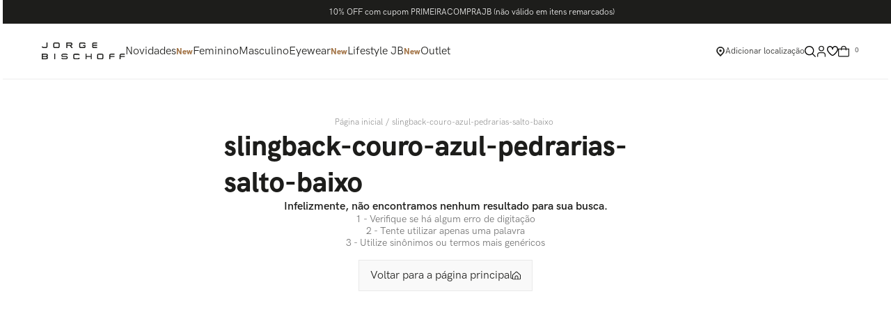

--- FILE ---
content_type: text/html; charset=utf-8
request_url: https://www.jorgebischoff.com.br/slingback-couro-azul-pedrarias-salto-baixo
body_size: 114734
content:

<!DOCTYPE html>
  <html lang="pt-BR">
  <head>
    <meta name="viewport" content="width=device-width, initial-scale=1">
    <meta name="generator" content="vtex.render-server@8.179.0">
    <meta charset='utf-8'>
    

    

<link rel="stylesheet" type="text/css" href="https://jorgebischoff.vtexassets.com/_v/public/assets/v1/bundle/css/asset.min.css?v=3&files=theme,14816e5dd14756da69d7e0e255e0d6d1.common,14816e5dd14756da69d7e0e255e0d6d1.small,14816e5dd14756da69d7e0e255e0d6d1.notsmall,14816e5dd14756da69d7e0e255e0d6d1.large,14816e5dd14756da69d7e0e255e0d6d1.xlarge&files=fonts,2bb433e4d6ff9517cc0522dd5af521066c1d24b0&files=npm,animate.css@3.7.0/animate.min.css&files=react~vtex.render-runtime@8.136.1,common&files=react~vtex.store-components@3.178.5,Container,BackToTopButton,Logo,4,SearchBar,3,DiscountBadge,SKUSelector&files=react~vtex.styleguide@9.146.16,0,Spinner,1,Tooltip,NumericStepper,15&files=react~vtex.search-result@3.141.2,1,NotFoundLayout,11,12,OrderByFlexible,9&files=react~vtex.admin-pages@4.59.0,HighlightOverlay&files=react~jorgebischoff.jorgebischoff@4.0.205,6,SliderHeader,MenuDesk,1,SearchInput,CustomPercent,SimilarColors,ModalSliderProductImage,ProductSelector,GuiaDeTamanhos,VerParcelas&files=react~vtex.flex-layout@0.21.5,0&files=react~vtex.rich-text@0.16.1,index&files=react~vtex.minicart@2.68.0,Minicart&files=react~vtex.shipping-option-components@1.11.0,3&files=react~vtex.search@2.18.8,Autocomplete&files=react~vtex.product-summary@2.91.0,ProductSummaryLegacy,ProductSummaryImage&files=react~vtex.wish-list@1.18.2,AddProductBtn&files=react~vtex.modal-layout@0.14.2,0,ModalHeader,ModalContent&files=react~vtex.product-identifier@0.5.0,ProductIdentifierProduct&files=overrides,vtex.product-list@0.37.4$overrides,vtex.minicart@2.68.0$overrides,jorgebischoff.jorgebischoff@4.0.205$overrides,jorgebischoff.jorgebischoff@4.0.205$fonts&workspace=master"  id="styles_bundled"  crossorigin onerror="this.onerror=null;handleCSSFallback()"/>
<noscript id="styles_overrides"></noscript>


<template id="stylesFallback">
  

<link rel="stylesheet" type="text/css" href="https://jorgebischoff.vtexassets.com/_v/public/vtex.styles-graphql/v1/style/14816e5dd14756da69d7e0e255e0d6d1.common.min.css?hash=3eaf8caa3875f2e675547d4babea1cf5780cc9db&v=1&workspace=master"  id="style_link_common" class="style_link" crossorigin />
<link rel="stylesheet" type="text/css" href="https://jorgebischoff.vtexassets.com/_v/public/vtex.styles-graphql/v1/style/14816e5dd14756da69d7e0e255e0d6d1.small.min.css?hash=3eaf8caa3875f2e675547d4babea1cf5780cc9db&v=1&workspace=master" media="screen and (min-width: 20em)" id="style_link_small" class="style_link" crossorigin />
<link rel="stylesheet" type="text/css" href="https://jorgebischoff.vtexassets.com/_v/public/vtex.styles-graphql/v1/style/14816e5dd14756da69d7e0e255e0d6d1.notsmall.min.css?hash=3eaf8caa3875f2e675547d4babea1cf5780cc9db&v=1&workspace=master" media="screen and (min-width: 40em)" id="style_link_notsmall" class="style_link" crossorigin />
<link rel="stylesheet" type="text/css" href="https://jorgebischoff.vtexassets.com/_v/public/vtex.styles-graphql/v1/style/14816e5dd14756da69d7e0e255e0d6d1.large.min.css?hash=3eaf8caa3875f2e675547d4babea1cf5780cc9db&v=1&workspace=master" media="screen and (min-width: 64em)" id="style_link_large" class="style_link" crossorigin />
<link rel="stylesheet" type="text/css" href="https://jorgebischoff.vtexassets.com/_v/public/vtex.styles-graphql/v1/style/14816e5dd14756da69d7e0e255e0d6d1.xlarge.min.css?hash=3eaf8caa3875f2e675547d4babea1cf5780cc9db&v=1&workspace=master" media="screen and (min-width: 80em)" id="style_link_xlarge" class="style_link" crossorigin />
<link rel="stylesheet" type="text/css" href="https://jorgebischoff.vtexassets.com/_v/public/vtex.styles-graphql/v1/fonts/2bb433e4d6ff9517cc0522dd5af521066c1d24b0?v=1&workspace=master"  id="fonts_link"  crossorigin />
<link rel="preload" type="text/css" href="https://jorgebischoff.vtexassets.com/_v/public/assets/v1/npm/animate.css@3.7.0/animate.min.css?workspace=master"    crossorigin  as="style" onload="this.onload=null;this.rel='stylesheet'" />
<noscript><link rel="stylesheet" type="text/css" href="https://jorgebischoff.vtexassets.com/_v/public/assets/v1/npm/animate.css@3.7.0/animate.min.css?workspace=master"    crossorigin /></noscript>
<link rel="stylesheet" type="text/css" href="https://jorgebischoff.vtexassets.com/_v/public/assets/v1/published/vtex.render-runtime@8.136.1/public/react/common.min.css?workspace=master"    crossorigin />
<link rel="stylesheet" type="text/css" href="https://jorgebischoff.vtexassets.com/_v/public/assets/v1/published/vtex.store-components@3.178.5/public/react/Container.min.css?workspace=master"    crossorigin />
<link rel="stylesheet" type="text/css" href="https://jorgebischoff.vtexassets.com/_v/public/assets/v1/published/vtex.styleguide@9.146.16/public/react/0.min.css?workspace=master"    crossorigin />
<link rel="stylesheet" type="text/css" href="https://jorgebischoff.vtexassets.com/_v/public/assets/v1/published/vtex.styleguide@9.146.16/public/react/Spinner.min.css?workspace=master"    crossorigin />
<link rel="stylesheet" type="text/css" href="https://jorgebischoff.vtexassets.com/_v/public/assets/v1/published/vtex.search-result@3.141.2/public/react/1.min.css?workspace=master"    crossorigin />
<link rel="stylesheet" type="text/css" href="https://jorgebischoff.vtexassets.com/_v/public/assets/v1/published/vtex.admin-pages@4.59.0/public/react/HighlightOverlay.min.css?workspace=master"    crossorigin />
<link rel="stylesheet" type="text/css" href="https://jorgebischoff.vtexassets.com/_v/public/assets/v1/published/vtex.search-result@3.141.2/public/react/NotFoundLayout.min.css?workspace=master"    crossorigin />
<link rel="stylesheet" type="text/css" href="https://jorgebischoff.vtexassets.com/_v/public/assets/v1/published/jorgebischoff.jorgebischoff@4.0.205/public/react/6.min.css?workspace=master"    crossorigin />
<link rel="stylesheet" type="text/css" href="https://jorgebischoff.vtexassets.com/_v/public/assets/v1/published/vtex.flex-layout@0.21.5/public/react/0.min.css?workspace=master"    crossorigin />
<link rel="stylesheet" type="text/css" href="https://jorgebischoff.vtexassets.com/_v/public/assets/v1/published/vtex.store-components@3.178.5/public/react/BackToTopButton.min.css?workspace=master"    crossorigin />
<link rel="stylesheet" type="text/css" href="https://jorgebischoff.vtexassets.com/_v/public/assets/v1/published/vtex.search-result@3.141.2/public/react/11.min.css?workspace=master"    crossorigin />
<link rel="stylesheet" type="text/css" href="https://jorgebischoff.vtexassets.com/_v/public/assets/v1/published/vtex.rich-text@0.16.1/public/react/index.min.css?workspace=master"    crossorigin />
<link rel="stylesheet" type="text/css" href="https://jorgebischoff.vtexassets.com/_v/public/assets/v1/published/jorgebischoff.jorgebischoff@4.0.205/public/react/SliderHeader.min.css?workspace=master"    crossorigin />
<link rel="stylesheet" type="text/css" href="https://jorgebischoff.vtexassets.com/_v/public/assets/v1/published/vtex.search-result@3.141.2/public/react/12.min.css?workspace=master"    crossorigin />
<link rel="stylesheet" type="text/css" href="https://jorgebischoff.vtexassets.com/_v/public/assets/v1/published/vtex.store-components@3.178.5/public/react/Logo.min.css?workspace=master"    crossorigin />
<link rel="stylesheet" type="text/css" href="https://jorgebischoff.vtexassets.com/_v/public/assets/v1/published/jorgebischoff.jorgebischoff@4.0.205/public/react/MenuDesk.min.css?workspace=master"    crossorigin />
<link rel="stylesheet" type="text/css" href="https://jorgebischoff.vtexassets.com/_v/public/assets/v1/published/jorgebischoff.jorgebischoff@4.0.205/public/react/1.min.css?workspace=master"    crossorigin />
<link rel="stylesheet" type="text/css" href="https://jorgebischoff.vtexassets.com/_v/public/assets/v1/published/jorgebischoff.jorgebischoff@4.0.205/public/react/SearchInput.min.css?workspace=master"    crossorigin />
<link rel="stylesheet" type="text/css" href="https://jorgebischoff.vtexassets.com/_v/public/assets/v1/published/vtex.minicart@2.68.0/public/react/Minicart.min.css?workspace=master"    crossorigin />
<link rel="stylesheet" type="text/css" href="https://jorgebischoff.vtexassets.com/_v/public/assets/v1/published/vtex.search-result@3.141.2/public/react/OrderByFlexible.min.css?workspace=master"    crossorigin />
<link rel="stylesheet" type="text/css" href="https://jorgebischoff.vtexassets.com/_v/public/assets/v1/published/vtex.styleguide@9.146.16/public/react/1.min.css?workspace=master"    crossorigin />
<link rel="stylesheet" type="text/css" href="https://jorgebischoff.vtexassets.com/_v/public/assets/v1/published/vtex.shipping-option-components@1.11.0/public/react/3.min.css?workspace=master"    crossorigin />
<link rel="stylesheet" type="text/css" href="https://jorgebischoff.vtexassets.com/_v/public/assets/v1/published/vtex.search-result@3.141.2/public/react/9.min.css?workspace=master"    crossorigin />
<link rel="stylesheet" type="text/css" href="https://jorgebischoff.vtexassets.com/_v/public/assets/v1/published/vtex.store-components@3.178.5/public/react/4.min.css?workspace=master"    crossorigin />
<link rel="stylesheet" type="text/css" href="https://jorgebischoff.vtexassets.com/_v/public/assets/v1/published/vtex.store-components@3.178.5/public/react/SearchBar.min.css?workspace=master"    crossorigin />
<link rel="stylesheet" type="text/css" href="https://jorgebischoff.vtexassets.com/_v/public/assets/v1/published/vtex.search@2.18.8/public/react/Autocomplete.min.css?workspace=master"    crossorigin />
<link rel="stylesheet" type="text/css" href="https://jorgebischoff.vtexassets.com/_v/public/assets/v1/published/vtex.styleguide@9.146.16/public/react/Tooltip.min.css?workspace=master"    crossorigin />
<link rel="stylesheet" type="text/css" href="https://jorgebischoff.vtexassets.com/_v/public/assets/v1/published/vtex.store-components@3.178.5/public/react/3.min.css?workspace=master"    crossorigin />
<link rel="stylesheet" type="text/css" href="https://jorgebischoff.vtexassets.com/_v/public/assets/v1/published/vtex.store-components@3.178.5/public/react/DiscountBadge.min.css?workspace=master"    crossorigin />
<link rel="stylesheet" type="text/css" href="https://jorgebischoff.vtexassets.com/_v/public/assets/v1/published/vtex.styleguide@9.146.16/public/react/NumericStepper.min.css?workspace=master"    crossorigin />
<link rel="stylesheet" type="text/css" href="https://jorgebischoff.vtexassets.com/_v/public/assets/v1/published/vtex.product-summary@2.91.0/public/react/ProductSummaryLegacy.min.css?workspace=master"    crossorigin />
<link rel="stylesheet" type="text/css" href="https://jorgebischoff.vtexassets.com/_v/public/assets/v1/published/vtex.product-summary@2.91.0/public/react/ProductSummaryImage.min.css?workspace=master"    crossorigin />
<link rel="stylesheet" type="text/css" href="https://jorgebischoff.vtexassets.com/_v/public/assets/v1/published/vtex.wish-list@1.18.2/public/react/AddProductBtn.min.css?workspace=master"    crossorigin />
<link rel="stylesheet" type="text/css" href="https://jorgebischoff.vtexassets.com/_v/public/assets/v1/published/jorgebischoff.jorgebischoff@4.0.205/public/react/CustomPercent.min.css?workspace=master"    crossorigin />
<link rel="stylesheet" type="text/css" href="https://jorgebischoff.vtexassets.com/_v/public/assets/v1/published/jorgebischoff.jorgebischoff@4.0.205/public/react/SimilarColors.min.css?workspace=master"    crossorigin />
<link rel="stylesheet" type="text/css" href="https://jorgebischoff.vtexassets.com/_v/public/assets/v1/published/vtex.modal-layout@0.14.2/public/react/0.min.css?workspace=master"    crossorigin />
<link rel="stylesheet" type="text/css" href="https://jorgebischoff.vtexassets.com/_v/public/assets/v1/published/vtex.modal-layout@0.14.2/public/react/ModalHeader.min.css?workspace=master"    crossorigin />
<link rel="stylesheet" type="text/css" href="https://jorgebischoff.vtexassets.com/_v/public/assets/v1/published/vtex.modal-layout@0.14.2/public/react/ModalContent.min.css?workspace=master"    crossorigin />
<link rel="stylesheet" type="text/css" href="https://jorgebischoff.vtexassets.com/_v/public/assets/v1/published/jorgebischoff.jorgebischoff@4.0.205/public/react/ModalSliderProductImage.min.css?workspace=master"    crossorigin />
<link rel="stylesheet" type="text/css" href="https://jorgebischoff.vtexassets.com/_v/public/assets/v1/published/jorgebischoff.jorgebischoff@4.0.205/public/react/ProductSelector.min.css?workspace=master"    crossorigin />
<link rel="stylesheet" type="text/css" href="https://jorgebischoff.vtexassets.com/_v/public/assets/v1/published/vtex.product-identifier@0.5.0/public/react/ProductIdentifierProduct.min.css?workspace=master"    crossorigin />
<link rel="stylesheet" type="text/css" href="https://jorgebischoff.vtexassets.com/_v/public/assets/v1/published/vtex.styleguide@9.146.16/public/react/15.min.css?workspace=master"    crossorigin />
<link rel="stylesheet" type="text/css" href="https://jorgebischoff.vtexassets.com/_v/public/assets/v1/published/vtex.store-components@3.178.5/public/react/SKUSelector.min.css?workspace=master"    crossorigin />
<link rel="stylesheet" type="text/css" href="https://jorgebischoff.vtexassets.com/_v/public/assets/v1/published/jorgebischoff.jorgebischoff@4.0.205/public/react/GuiaDeTamanhos.min.css?workspace=master"    crossorigin />
<link rel="stylesheet" type="text/css" href="https://jorgebischoff.vtexassets.com/_v/public/assets/v1/published/jorgebischoff.jorgebischoff@4.0.205/public/react/VerParcelas.min.css?workspace=master"    crossorigin />
<noscript id="styles_overrides"></noscript>

<link rel="stylesheet" type="text/css" href="https://jorgebischoff.vtexassets.com/_v/public/vtex.styles-graphql/v1/overrides/vtex.product-list@0.37.4$overrides.css?v=1&workspace=master"  id="override_link_0" class="override_link" crossorigin />
<link rel="stylesheet" type="text/css" href="https://jorgebischoff.vtexassets.com/_v/public/vtex.styles-graphql/v1/overrides/vtex.minicart@2.68.0$overrides.css?v=1&workspace=master"  id="override_link_1" class="override_link" crossorigin />
<link rel="stylesheet" type="text/css" href="https://jorgebischoff.vtexassets.com/_v/public/vtex.styles-graphql/v1/overrides/jorgebischoff.jorgebischoff@4.0.205$overrides.css?v=1&workspace=master"  id="override_link_2" class="override_link" crossorigin />
<link rel="stylesheet" type="text/css" href="https://jorgebischoff.vtexassets.com/_v/public/vtex.styles-graphql/v1/overrides/jorgebischoff.jorgebischoff@4.0.205$fonts.css?v=1&workspace=master"  id="override_link_3" class="override_link" crossorigin />

</template>
<script>
  function handleCSSFallback() {
    var fallbackTemplate = document.querySelector('template#stylesFallback');
    var fallbackContent = fallbackTemplate.content.cloneNode(true);
    document.head.appendChild(fallbackContent);
  }
</script>

    
    <!--pixel:start:vtexbr.tiktok-tbp-->
<script >
    window.tiktokTbp = window.tiktokTbp || {}
    window.tiktokTbp.pixelCode = `CVI0EMBC77U8O18NHHOG`

    if (!!window.tiktokTbp.pixelCode) {
        window.tiktokTbp.enabled = true;

        !function (w, d, t) {
            w.TiktokAnalyticsObject = t; var ttq = w[t] = w[t] || []; ttq.methods = ["page", "track", "identify", "instances", "debug", "on", "off", "once", "ready", "alias", "group", "enableCookie", "disableCookie"], ttq.setAndDefer = function (t, e) { t[e] = function () { t.push([e].concat(Array.prototype.slice.call(arguments, 0))) } }; for (var i = 0; i < ttq.methods.length; i++)ttq.setAndDefer(ttq, ttq.methods[i]); ttq.instance = function (t) { for (var e = ttq._i[t] || [], n = 0; n < ttq.methods.length; n++)ttq.setAndDefer(e, ttq.methods[n]); return e }, ttq.load = function (e, n) { var i = "https://analytics.tiktok.com/i18n/pixel/events.js"; ttq._i = ttq._i || {}, ttq._i[e] = [], ttq._i[e]._u = i, ttq._t = ttq._t || {}, ttq._t[e] = +new Date, ttq._o = ttq._o || {}, ttq._o[e] = n || {},ttq._partner=ttq._partner||"VTEX"; var o = document.createElement("script"); o.type = "text/javascript", o.async = !0, o.src = i + "?sdkid=" + e + "&lib=" + t; var a = document.getElementsByTagName("script")[0]; a.parentNode.insertBefore(o, a) };
            ttq.load(window.tiktokTbp.pixelCode);
            ttq.page();
        }(window, document, 'ttq');
    }else{
        console.warn('TikTok Pixel (TBP) is disabled - no valid Pixel ID configured.')
    }
</script>
<!--pixel:end:vtexbr.tiktok-tbp-->
<!--pixel:start:pinterestpartnerbr.pinterest-->
<!-- Pinterest HTML Tag -->
<meta name="p:domain_verify" content="37b27cc6f8409ca1f8253c3dd0fcf68b">
<!-- End of Pinterest HTML Tag -->
<!-- Pinterest Pixel Base Code -->
<script >!function(){var e="2612551583207",n,t;e?(n="https://s.pinimg.com/ct/core.js",window.pintrk||(window.pintrk=function(){window.pintrk.queue.push(Array.prototype.slice.call(arguments))},t=window.pintrk,t.queue=[],t.version="3.0",t=document.createElement("script"),t.async=!0,t.src=n,n=document.getElementsByTagName("script")[0],n.parentNode.insertBefore(t,n)),window.pintrk.partnerData={np:"vtex"},window.pinterestTagId=e,pintrk("load",window.pinterestTagId),window.pinterestRequireConsentSetting="true"==="false".trim().toLowerCase()):console.error("Warning: No Pinterest tag ID is defined. ")}()</script>
<!-- End Pinterest Pixel Base Code -->
<!--pixel:end:pinterestpartnerbr.pinterest-->
<!--pixel:start:vtex.google-tag-manager-->
<script >
  (function() {
    var gtmId = "GTM-TLW5QW4L";
    var sendGA4EventsValue = "true"
    var sendGA4Events = sendGA4EventsValue == 'true'

    window.__gtm__ = {
      sendGA4Events
    }
    
    if (!gtmId) {
      console.error('Warning: No Google Tag Manager ID is defined. Please configure it in the apps admin.');
    } else {
      window.dataLayer = window.dataLayer || [];
      window.dataLayer.push({ 'gtm.blacklist': [] });
      // GTM script snippet. Taken from: https://developers.google.com/tag-manager/quickstart
      (function(w,d,s,l,i){w[l]=w[l]||[];w[l].push({'gtm.start':
      new Date().getTime(),event:'gtm.js'});var f=d.getElementsByTagName(s)[0],
      j=d.createElement(s),dl=l!='dataLayer'?'&l='+l:'';j.async=true;j.src=
      'https://www.googletagmanager.com/gtm.js?id='+i+dl;f.parentNode.insertBefore(j,f);
      })(window,document,'script','dataLayer',gtmId)
    }
  })()
</script>

<!--pixel:end:vtex.google-tag-manager-->
<!--pixel:start:vtex.viewed-products-->
<script ></script>

<!--pixel:end:vtex.viewed-products-->
<!--pixel:start:vtex.criteo-->
<script type="text/javascript"
  src="//static.criteo.net/js/ld/ld.js"
  async="true"></script>
<script >
  (function(window) {
    var criteo_id = "";
    if (criteo_id) {
      window.criteo_id = criteo_id;
    } else {
      console.error(
        "Warning: No Criteo ID is defined. Please configure it in the apps admin."
      );
    }
  })(window);
</script>

<!--pixel:end:vtex.criteo-->
<!--pixel:start:vtexventures.livestreaming-->
<script >
  ;(async () => {
    const SCRIPT_ID = 'nz-runtime-script'
    const SRC_ATTR = 'data-src'
    const LS_KEY = 'nizza:runtime-script:url'

    const sleep = (ms) => new Promise((r) => setTimeout(r, ms))
    const err = (msg) => new Error(`[ls-pixel] ${msg}`)
    const log = (level = 'log', ...args) =>
      (console[level] || console.log).apply(console, ['[ls-pixel]', ...args])

    const waitForRuntime = async (timeout = 60000, interval = 50) => {
      const end = Date.now() + timeout
      while (Date.now() < end) {
        const rt = window.__RUNTIME__
        if (
          rt &&
          rt.account &&
          rt.workspace &&
          typeof rt.production === 'boolean'
        ) {
          return rt
        }
        await sleep(interval)
      }
      throw err('Timeout waiting for __RUNTIME__')
    }

    const getLocalUrl = () => {
      try {
        return localStorage.getItem(LS_KEY)
      } catch {
        return null
      }
    }

    const buildUrl = (rt) => {
      const override = getLocalUrl()
      if (override) return override
      const { account, workspace, production: isProd } = rt
      const map = {
        'livestreamingdemo.qadev': 'dev',
        'livestreamingdemo.qaprod': 'staging',
      }
      const env =
        map[`${account}.${workspace}`] || (isProd ? 'prod' : 'main-dev')
      return `https://cdn.nizza.com/runtime-script/${env}/nz-rs-index.js`
    }

    const isLoaded = (src) => {
      const el = document.getElementById(SCRIPT_ID)
      return !!el && (el.getAttribute(SRC_ATTR) || '') === src
    }

    const loadInline = async (src, ms = 15000) => {
      const hasAbort = typeof AbortController !== 'undefined'
      const ctrl = hasAbort ? new AbortController() : null
      const timer = hasAbort ? setTimeout(() => ctrl.abort(), ms) : null
      const opts = hasAbort
        ? { signal: ctrl.signal, mode: 'cors', credentials: 'omit' }
        : { mode: 'cors', credentials: 'omit' }
      const res = await fetch(src, opts)
      if (timer) clearTimeout(timer)
      if (!res.ok) throw err(`Failed to fetch: ${res.status}`)
      const code = await res.text()
      const existing = document.getElementById(SCRIPT_ID)
      if (existing) existing.remove()
      const s = document.createElement('script')
      s.id = SCRIPT_ID
      s.setAttribute(SRC_ATTR, src)
      s.textContent = code
      document.head.appendChild(s)
    }

    try {
      const rt = await waitForRuntime()
      const url = buildUrl(rt)
      if (isLoaded(url)) return log('Script already loaded:', url)
      await loadInline(url)
      log('Script loaded:', url)
    } catch (err) {
      log('error', err)
    }
  })()
</script>

<!--pixel:end:vtexventures.livestreaming-->
<!--pixel:start:vtex.facebook-fbe-->
<script src="https://capi-automation.s3.us-east-2.amazonaws.com/public/client_js/capiParamBuilder/clientParamBuilder.bundle.js"></script>
<script >clientParamBuilder.processAndCollectParams(window.location.href)</script>
<script >
  !function (f, b, e, v, n, t, s) {
    if (f.fbq) return; n = f.fbq = function () {
      if (arguments[1] === "Purchase" && typeof arguments[3]?.eventID === "undefined" && arguments[2]?.content_type !== "product") return;
      if (arguments[1] === "AddToCart" && typeof arguments[3]?.eventID === "undefined" && arguments[2]?.content_type !== "product") return;
      if (arguments[1] === "PageView" && typeof arguments[3]?.eventID === "undefined") return;
      if (arguments[1] === "Search" && typeof arguments[3]?.eventID === "undefined") return;
      if (arguments[1] === "ViewContent" && typeof arguments[3]?.eventID === "undefined" && arguments[2]?.content_type !== "product") return;
      n.callMethod ?
      n.callMethod.apply(n, arguments) : n.queue.push(arguments)
    };
    if (!f._fbq) f._fbq = n; n.push = n; n.loaded = !0; n.version = '2.0';
    n.queue = []; t = b.createElement(e); t.async = !0;
    t.src = v; s = b.head.getElementsByTagName(e)[0];
    s.parentNode.insertBefore(t, s)
  }(window, document, 'script',
    'https://connect.facebook.net/en_US/fbevents.js');

  fbq.disablePushState = true;
  fbq.allowDuplicatePageViews = true;
  window.pixelId = "1522789028014249";
  window.fbPixelItemPrefix = "";
  window.fireEvents = window.pixelId !== "" && "true".toLowerCase() !== 'false';
  fbeConsentSetting = "false";
  if (fbeConsentSetting == 'true'){
        fbq('consent', 'revoke')
        document.cookie = "fbe_consent=false; SameSite=None; Secure"
        }
</script>
<!--pixel:end:vtex.facebook-fbe-->
<!--pixel:start:vtex.google-search-console-->
<meta name="google-site-verification" content="BYhCjP2gMBDDyznjZNvRIegE52zFcRfcMtUYwop6yDw" />

<!--pixel:end:vtex.google-search-console-->
<!--pixel:start:vtex.request-capture-->
<script >!function(e,t,c,n,r,a,i){a=e.vtexrca=e.vtexrca||function(){(a.q=a.q||[]).push(arguments)},a.l=+new Date,i=t.createElement(c),i.async=!0,i.src=n,r=t.getElementsByTagName(c)[0],r.parentNode.insertBefore(i,r)}(window,document,"script","https://io.vtex.com.br/rc/rc.js"),vtexrca("init")</script>
<script >!function(e,t,n,a,c,f,o){f=e.vtexaf=e.vtexaf||function(){(f.q=f.q||[]).push(arguments)},f.l=+new Date,o=t.createElement(n),o.async=!0,o.src=a,c=t.getElementsByTagName(n)[0],c.parentNode.insertBefore(o,c)}(window,document,"script","https://activity-flow.vtex.com/af/af.js")</script>

<!--pixel:end:vtex.request-capture-->


  <title data-react-helmet="true">slingback-couro-azul-pedrarias-salto-baixo - Sapatos, Bolsas, Acessórios em Couro e mais I Jorge Bischoff</title>
<meta data-react-helmet="true" name="viewport" content="width=device-width, initial-scale=1"/><meta data-react-helmet="true" name="description" content="Encontre Bolsas, Scarpins, Sapatilhas e outros modelos de Sapatos em Couro na Boutique Online da Jorge Bischoff. Entrega rápida para todo Brasil."/><meta data-react-helmet="true" name="copyright" content="Sapatos, Bolsas, Acessórios em Couro e mais I Jorge Bischoff"/><meta data-react-helmet="true" name="author" content="Sapatos, Bolsas, Acessórios em Couro e mais I Jorge Bischoff"/><meta data-react-helmet="true" name="country" content="BRA"/><meta data-react-helmet="true" name="language" content="pt-BR"/><meta data-react-helmet="true" name="currency" content="BRL"/><meta data-react-helmet="true" name="storefront" content="store_framework"/><meta data-react-helmet="true" name="robots" content="noindex,follow"/><meta data-react-helmet="true" property="og:type" content="website"/><meta data-react-helmet="true" property="og:title" content="slingback-couro-azul-pedrarias-salto-baixo - Sapatos, Bolsas, Acessórios em Couro e mais I Jorge Bischoff"/><meta data-react-helmet="true" property="og:url" content="https://www.jorgebischoff.com.br/slingback-couro-azul-pedrarias-salto-baixo?map=ft"/><meta data-react-helmet="true" property="og:description" content=""/>
<script data-react-helmet="true" type="application/ld+json">{"@context":"https://schema.org","@type":"BreadcrumbList","itemListElement":[{"@type":"ListItem","position":1,"name":"slingback-couro-azul-pedrarias-salto-baixo","item":"https://www.jorgebischoff.com.br/slingback-couro-azul-pedrarias-salto-baixo?map=ft"}]}</script>
  
  
  <link data-react-helmet="true" rel="icon" sizes="32x32" href="/arquivos/jb-favicon.ico"/><link data-react-helmet="true" rel="shortcut icon" href="/arquivos/jb-favicon.ico"/><link data-react-helmet="true" rel="apple-touch-icon" href="/arquivos/jb-apple-touch-icon.png"/><link data-react-helmet="true" rel="canonical" href="https://www.jorgebischoff.com.br/slingback-couro-azul-pedrarias-salto-baixo?map=ft"/>
</head>
<body class="bg-base">
  <div id="styles_iconpack" style="display:none"><svg class="dn" height="0" version="1.1" width="0" xmlns="http://www.w3.org/2000/svg"><defs><g id="bnd-logo"><path d="M14.8018 2H2.8541C1.92768 2 1.33445 2.93596 1.76795 3.71405L2.96368 5.86466H0.796482C0.659276 5.8647 0.524407 5.89841 0.404937 5.96253C0.285467 6.02665 0.185446 6.119 0.114562 6.23064C0.0436777 6.34228 0.0043325 6.46943 0.000337815 6.59976C-0.00365688 6.73009 0.0278339 6.8592 0.0917605 6.97457L3.93578 13.8888C4.00355 14.0104 4.10491 14.1121 4.22896 14.1831C4.35301 14.254 4.49507 14.2915 4.63987 14.2915C4.78466 14.2915 4.92672 14.254 5.05077 14.1831C5.17483 14.1121 5.27618 14.0104 5.34395 13.8888L6.38793 12.0211L7.69771 14.3775C8.15868 15.2063 9.40744 15.2078 9.87001 14.38L15.8585 3.67064C16.2818 2.91319 15.7043 2 14.8018 2ZM9.43491 6.57566L6.85274 11.1944C6.80761 11.2753 6.74016 11.3429 6.65762 11.3901C6.57508 11.4373 6.48058 11.4622 6.38426 11.4622C6.28794 11.4622 6.19344 11.4373 6.1109 11.3901C6.02836 11.3429 5.96091 11.2753 5.91578 11.1944L3.35853 6.59509C3.31587 6.51831 3.29482 6.43236 3.2974 6.34558C3.29998 6.25879 3.3261 6.17411 3.37325 6.09974C3.4204 6.02538 3.48696 5.96385 3.56649 5.92112C3.64601 5.87839 3.73581 5.85591 3.82717 5.85585H8.97937C9.06831 5.85591 9.15572 5.87782 9.23312 5.91945C9.31052 5.96108 9.37529 6.02102 9.42113 6.09345C9.46697 6.16588 9.49232 6.24834 9.49474 6.33283C9.49716 6.41732 9.47655 6.50097 9.43491 6.57566Z" fill="currentColor"/><path d="M14.8018 2H2.8541C1.92768 2 1.33445 2.93596 1.76795 3.71405L2.96368 5.86466H0.796482C0.659276 5.8647 0.524407 5.89841 0.404937 5.96253C0.285467 6.02665 0.185446 6.119 0.114562 6.23064C0.0436777 6.34228 0.0043325 6.46943 0.000337815 6.59976C-0.00365688 6.73009 0.0278339 6.8592 0.0917605 6.97457L3.93578 13.8888C4.00355 14.0104 4.10491 14.1121 4.22896 14.1831C4.35301 14.254 4.49507 14.2915 4.63987 14.2915C4.78466 14.2915 4.92672 14.254 5.05077 14.1831C5.17483 14.1121 5.27618 14.0104 5.34395 13.8888L6.38793 12.0211L7.69771 14.3775C8.15868 15.2063 9.40744 15.2078 9.87001 14.38L15.8585 3.67064C16.2818 2.91319 15.7043 2 14.8018 2ZM9.43491 6.57566L6.85274 11.1944C6.80761 11.2753 6.74016 11.3429 6.65762 11.3901C6.57508 11.4373 6.48058 11.4622 6.38426 11.4622C6.28794 11.4622 6.19344 11.4373 6.1109 11.3901C6.02836 11.3429 5.96091 11.2753 5.91578 11.1944L3.35853 6.59509C3.31587 6.51831 3.29482 6.43236 3.2974 6.34558C3.29998 6.25879 3.3261 6.17411 3.37325 6.09974C3.4204 6.02538 3.48696 5.96385 3.56649 5.92112C3.64601 5.87839 3.73581 5.85591 3.82717 5.85585H8.97937C9.06831 5.85591 9.15572 5.87782 9.23312 5.91945C9.31052 5.96108 9.37529 6.02102 9.42113 6.09345C9.46697 6.16588 9.49232 6.24834 9.49474 6.33283C9.49716 6.41732 9.47655 6.50097 9.43491 6.57566Z" fill="currentColor"/></g><g id="hpa-arrow-from-bottom"><path d="M7.00001 3.4V12H9.00001V3.4L13 7.4L14.4 6L8.70001 0.3C8.30001 -0.1 7.70001 -0.1 7.30001 0.3L1.60001 6L3.00001 7.4L7.00001 3.4Z" fill="currentColor"/><path d="M15 14H1V16H15V14Z" fill="currentColor"/></g><g id="hpa-arrow-to-bottom"><path d="M8.00001 12C8.30001 12 8.50001 11.9 8.70001 11.7L14.4 6L13 4.6L9.00001 8.6V0H7.00001V8.6L3.00001 4.6L1.60001 6L7.30001 11.7C7.50001 11.9 7.70001 12 8.00001 12Z" fill="currentColor"/><path d="M15 14H1V16H15V14Z" fill="currentColor"/></g><g id="hpa-arrow-back"><path d="M5.5 15.5002C5.75781 15.5002 5.92969 15.4169 6.10156 15.2502L11 10.5002L9.79687 9.33356L6.35938 12.6669L6.35938 0H4.64063L4.64062 12.6669L1.20312 9.33356L0 10.5002L4.89844 15.2502C5.07031 15.4169 5.24219 15.5002 5.5 15.5002Z" transform="translate(16.0002) rotate(90)" fill="currentColor"/></g><g id="hpa-calendar"><path d="M5.66667 7.2H4.11111V8.8H5.66667V7.2ZM8.77778 7.2H7.22222V8.8H8.77778V7.2ZM11.8889 7.2H10.3333V8.8H11.8889V7.2ZM13.4444 1.6H12.6667V0H11.1111V1.6H4.88889V0H3.33333V1.6H2.55556C1.69222 1.6 1.00778 2.32 1.00778 3.2L1 14.4C1 15.28 1.69222 16 2.55556 16H13.4444C14.3 16 15 15.28 15 14.4V3.2C15 2.32 14.3 1.6 13.4444 1.6ZM13.4444 14.4H2.55556V5.6H13.4444V14.4Z" fill="currentColor"/></g><g id="hpa-cart"><path d="M15.0503 3.0002H4.92647C4.81221 3.00072 4.7012 2.96234 4.6118 2.89142C4.52239 2.8205 4.45996 2.72129 4.43483 2.6102L4.01342 0.800203C3.96651 0.570928 3.84041 0.365306 3.65708 0.219131C3.47375 0.0729566 3.24479 -0.00451449 3.01006 0.000203439H0.501677C0.368624 0.000203439 0.241021 0.0528819 0.146938 0.14665C0.0528551 0.240418 0 0.367595 0 0.500203L0 1.5002C0 1.63281 0.0528551 1.75999 0.146938 1.85376C0.241021 1.94753 0.368624 2.0002 0.501677 2.0002H1.80604C1.92077 1.9978 2.03274 2.03548 2.12253 2.10671C2.21232 2.17794 2.27429 2.27823 2.29768 2.3902L4.01342 10.2002C4.06032 10.4295 4.18642 10.6351 4.36975 10.7813C4.55308 10.9274 4.78204 11.0049 5.01677 11.0002H13.0436C13.2478 10.9891 13.4436 10.9161 13.605 10.791C13.7664 10.6659 13.8856 10.4947 13.9466 10.3002L15.9533 4.3002C15.9995 4.15468 16.0116 4.00057 15.9888 3.84965C15.9659 3.69874 15.9088 3.55504 15.8216 3.42956C15.7344 3.30408 15.6196 3.20015 15.4859 3.12573C15.3522 3.0513 15.2032 3.00837 15.0503 3.0002Z" fill="currentColor"/><path d="M5.02682 16.0002C6.13509 16.0002 7.03353 15.1048 7.03353 14.0002C7.03353 12.8956 6.13509 12.0002 5.02682 12.0002C3.91855 12.0002 3.02011 12.8956 3.02011 14.0002C3.02011 15.1048 3.91855 16.0002 5.02682 16.0002Z" fill="currentColor"/><path d="M13.0737 16.0002C14.182 16.0002 15.0804 15.1048 15.0804 14.0002C15.0804 12.8956 14.182 12.0002 13.0737 12.0002C11.9655 12.0002 11.067 12.8956 11.067 14.0002C11.067 15.1048 11.9655 16.0002 13.0737 16.0002Z" fill="currentColor"/></g><g id="hpa-delete"><path d="M7 7H5V13H7V7Z" fill="currentColor"/><path d="M11 7H9V13H11V7Z" fill="currentColor"/><path d="M12 1C12 0.4 11.6 0 11 0H5C4.4 0 4 0.4 4 1V3H0V5H1V15C1 15.6 1.4 16 2 16H14C14.6 16 15 15.6 15 15V5H16V3H12V1ZM6 2H10V3H6V2ZM13 5V14H3V5H13Z" fill="currentColor"/></g><g id="mpa-play"><path d="M3.5241 0.937906C2.85783 0.527894 2 1.00724 2 1.78956V14.2104C2 14.9928 2.85783 15.4721 3.5241 15.0621L13.6161 8.85166C14.2506 8.46117 14.2506 7.53883 13.6161 7.14834L3.5241 0.937906Z" fill="currentColor"/></g><g id="mpa-pause"><rect width="6" height="16" fill="currentColor"/><rect x="10" width="6" height="16" fill="currentColor"/></g><g id="sti-volume-on"><path d="M0 5.2634V10.7366H3.55556L8 15.2976V0.702394L3.55556 5.2634H0ZM12 8C12 6.3854 11.0933 4.99886 9.77778 4.32383V11.667C11.0933 11.0011 12 9.6146 12 8ZM9.77778 0V1.87913C12.3467 2.66363 14.2222 5.10832 14.2222 8C14.2222 10.8917 12.3467 13.3364 9.77778 14.1209V16C13.3422 15.1699 16 11.9042 16 8C16 4.09578 13.3422 0.830103 9.77778 0V0Z" fill="currentColor"/></g><g id="sti-volume-off"><path d="M12 8C12 6.42667 11.0933 5.07556 9.77778 4.41778V6.38222L11.9556 8.56C11.9822 8.38222 12 8.19556 12 8V8ZM14.2222 8C14.2222 8.83556 14.0444 9.61778 13.7422 10.3467L15.0844 11.6889C15.6711 10.5867 16 9.33333 16 8C16 4.19556 13.3422 1.01333 9.77778 0.204444V2.03556C12.3467 2.8 14.2222 5.18222 14.2222 8ZM1.12889 0L0 1.12889L4.20444 5.33333H0V10.6667H3.55556L8 15.1111V9.12889L11.7778 12.9067C11.1822 13.3689 10.5156 13.7333 9.77778 13.9556V15.7867C11.0044 15.5111 12.1156 14.9422 13.0578 14.1778L14.8711 16L16 14.8711L8 6.87111L1.12889 0ZM8 0.888889L6.14222 2.74667L8 4.60444V0.888889Z" fill="currentColor"/></g><g id="hpa-profile"><path d="M7.99 8C10.1964 8 11.985 6.20914 11.985 4C11.985 1.79086 10.1964 0 7.99 0C5.78362 0 3.995 1.79086 3.995 4C3.995 6.20914 5.78362 8 7.99 8Z" fill="currentColor"/><path d="M14.8215 11.38C15.1694 11.5401 15.4641 11.7969 15.6704 12.12C15.8791 12.442 15.9933 12.8162 16 13.2V15.49V16H15.4906H0.509363H0V15.49V13.2C0.000731876 12.8181 0.107964 12.4441 0.309613 12.12C0.515896 11.7969 0.810577 11.5401 1.15855 11.38C3.31243 10.4409 5.64096 9.97049 7.99001 9.99999C10.3391 9.97049 12.6676 10.4409 14.8215 11.38Z" fill="currentColor"/></g><g id="hpa-save"><path d="M11.7 0.3C11.5 0.1 11.3 0 11 0H10V3C10 3.6 9.6 4 9 4H4C3.4 4 3 3.6 3 3V0H1C0.4 0 0 0.4 0 1V15C0 15.6 0.4 16 1 16H15C15.6 16 16 15.6 16 15V5C16 4.7 15.9 4.5 15.7 4.3L11.7 0.3ZM13 14H3V11C3 10.4 3.4 10 4 10H12C12.6 10 13 10.4 13 11V14Z" fill="currentColor"/><path d="M9 0H7V3H9V0Z" fill="currentColor"/></g><g id="hpa-search"><path d="M15.707 13.293L13 10.586C13.63 9.536 14 8.311 14 7C14 3.14 10.859 0 7 0C3.141 0 0 3.14 0 7C0 10.86 3.141 14 7 14C8.312 14 9.536 13.631 10.586 13L13.293 15.707C13.488 15.902 13.744 16 14 16C14.256 16 14.512 15.902 14.707 15.707L15.707 14.707C16.098 14.316 16.098 13.684 15.707 13.293ZM7 12C4.239 12 2 9.761 2 7C2 4.239 4.239 2 7 2C9.761 2 12 4.239 12 7C12 9.761 9.761 12 7 12Z" fill="currentColor"/></g><g id="hpa-hamburguer-menu"><path fill="currentColor" d="M15,7H1C0.4,7,0,7.4,0,8s0.4,1,1,1h14c0.6,0,1-0.4,1-1S15.6,7,15,7z"/><path fill="currentColor" d="M15,1H1C0.4,1,0,1.4,0,2s0.4,1,1,1h14c0.6,0,1-0.4,1-1S15.6,1,15,1z"/><path fill="currentColor" d="M15,13H1c-0.6,0-1,0.4-1,1s0.4,1,1,1h14c0.6,0,1-0.4,1-1S15.6,13,15,13z"/></g><g id="hpa-location-marker"><path d="M19.9655 10.4828C19.9655 16.3448 10.4828 26 10.4828 26C10.4828 26 1 16.431 1 10.4828C1 4.44828 5.91379 1 10.4828 1C15.0517 1 19.9655 4.53448 19.9655 10.4828Z" stroke="currentColor" stroke-width="2" stroke-miterlimit="10" stroke-linecap="round" stroke-linejoin="round"/><path d="M10.4827 13.069C11.911 13.069 13.0689 11.9111 13.0689 10.4828C13.0689 9.05443 11.911 7.89655 10.4827 7.89655C9.05437 7.89655 7.89648 9.05443 7.89648 10.4828C7.89648 11.9111 9.05437 13.069 10.4827 13.069Z" stroke="currentColor" stroke-width="2" stroke-miterlimit="10" stroke-linecap="round" stroke-linejoin="round"/></g><g id="hpa-telemarketing"><path d="M14 10V7C14 3.68629 11.3137 1 8 1V1C4.68629 1 2 3.68629 2 7V10" stroke="currentColor" stroke-width="1.5"/><path d="M14 10V10C14 12.2091 12.2091 14 10 14H8" stroke="currentColor" stroke-width="1.5"/><rect y="7" width="3" height="5" rx="1" fill="currentColor"/><rect x="11" y="12" width="4" height="5" rx="2" transform="rotate(90 11 12)" fill="currentColor"/><rect x="13" y="7" width="3" height="5" rx="1" fill="currentColor"/></g><g id="mpa-globe"><path d="M8,0C3.6,0,0,3.6,0,8s3.6,8,8,8s8-3.6,8-8S12.4,0,8,0z M13.9,7H12c-0.1-1.5-0.4-2.9-0.8-4.1 C12.6,3.8,13.6,5.3,13.9,7z M8,14c-0.6,0-1.8-1.9-2-5H10C9.8,12.1,8.6,14,8,14z M6,7c0.2-3.1,1.3-5,2-5s1.8,1.9,2,5H6z M4.9,2.9 C4.4,4.1,4.1,5.5,4,7H2.1C2.4,5.3,3.4,3.8,4.9,2.9z M2.1,9H4c0.1,1.5,0.4,2.9,0.8,4.1C3.4,12.2,2.4,10.7,2.1,9z M11.1,13.1 c0.5-1.2,0.7-2.6,0.8-4.1h1.9C13.6,10.7,12.6,12.2,11.1,13.1z" fill="currentColor"/></g><g id="mpa-filter-settings"><path d="M4 5V1" stroke="#4F4F4F" stroke-miterlimit="10" stroke-linecap="round" stroke-linejoin="round"/><path d="M4 16V14" stroke="#4F4F4F" stroke-miterlimit="10" stroke-linecap="round" stroke-linejoin="round"/><path d="M13 12V16" stroke="#4F4F4F" stroke-miterlimit="10" stroke-linecap="round" stroke-linejoin="round"/><path d="M13 1V3" stroke="#4F4F4F" stroke-miterlimit="10" stroke-linecap="round" stroke-linejoin="round"/><path d="M4 14C5.65685 14 7 12.6569 7 11C7 9.34315 5.65685 8 4 8C2.34315 8 1 9.34315 1 11C1 12.6569 2.34315 14 4 14Z" stroke="#4F4F4F" stroke-miterlimit="10" stroke-linecap="round" stroke-linejoin="round"/><path d="M13 9C14.6569 9 16 7.65685 16 6C16 4.34315 14.6569 3 13 3C11.3431 3 10 4.34315 10 6C10 7.65685 11.3431 9 13 9Z" stroke="#4F4F4F" stroke-miterlimit="10" stroke-linecap="round" stroke-linejoin="round"/></g><g id="mpa-single-item"><path d="M10.2857 0H1.71429C0.685714 0 0 0.685714 0 1.71429V10.2857C0 11.3143 0.685714 12 1.71429 12H10.2857C11.3143 12 12 11.3143 12 10.2857V1.71429C12 0.685714 11.3143 0 10.2857 0Z" fill="currentColor"/><rect y="14" width="12" height="2" rx="1" fill="currentColor"/></g><g id="mpa-gallery"><path d="M6 0H1C0.4 0 0 0.4 0 1V6C0 6.6 0.4 7 1 7H6C6.6 7 7 6.6 7 6V1C7 0.4 6.6 0 6 0Z" fill="currentColor"/><path d="M15 0H10C9.4 0 9 0.4 9 1V6C9 6.6 9.4 7 10 7H15C15.6 7 16 6.6 16 6V1C16 0.4 15.6 0 15 0Z" fill="currentColor"/><path d="M6 9H1C0.4 9 0 9.4 0 10V15C0 15.6 0.4 16 1 16H6C6.6 16 7 15.6 7 15V10C7 9.4 6.6 9 6 9Z" fill="currentColor"/><path d="M15 9H10C9.4 9 9 9.4 9 10V15C9 15.6 9.4 16 10 16H15C15.6 16 16 15.6 16 15V10C16 9.4 15.6 9 15 9Z" fill="currentColor"/></g><g id="mpa-list-items"><path d="M6 0H1C0.4 0 0 0.4 0 1V6C0 6.6 0.4 7 1 7H6C6.6 7 7 6.6 7 6V1C7 0.4 6.6 0 6 0Z" fill="currentColor"/><rect x="9" width="7" height="3" rx="1" fill="currentColor"/><rect x="9" y="4" width="4" height="3" rx="1" fill="currentColor"/><rect x="9" y="9" width="7" height="3" rx="1" fill="currentColor"/><rect x="9" y="13" width="4" height="3" rx="1" fill="currentColor"/><path d="M6 9H1C0.4 9 0 9.4 0 10V15C0 15.6 0.4 16 1 16H6C6.6 16 7 15.6 7 15V10C7 9.4 6.6 9 6 9Z" fill="currentColor"/></g><g id="mpa-heart"><path d="M14.682 2.31811C14.2647 1.89959 13.7687 1.56769 13.2226 1.3415C12.6765 1.11531 12.0911 0.99929 11.5 1.00011C10.8245 0.995238 10.157 1.14681 9.54975 1.44295C8.94255 1.73909 8.41213 2.17178 8.00004 2.70711C7.58764 2.17212 7.05716 1.73969 6.45002 1.44358C5.84289 1.14747 5.17552 0.995697 4.50004 1.00011C3.61002 1.00011 2.73998 1.26402 1.99995 1.75849C1.25993 2.25295 0.683144 2.95576 0.342546 3.77803C0.00194874 4.60031 -0.0871663 5.50511 0.0864704 6.37803C0.260107 7.25095 0.688697 8.05278 1.31804 8.68211L8.00004 15.0001L14.682 8.68211C15.0999 8.26425 15.4314 7.76817 15.6575 7.2222C15.8837 6.67623 16.0001 6.09107 16.0001 5.50011C16.0001 4.90916 15.8837 4.32399 15.6575 3.77803C15.4314 3.23206 15.0999 2.73598 14.682 2.31811V2.31811ZM13.282 7.25111L8.00004 12.2471L2.71504 7.24711C2.37145 6.8954 2.1392 6.45018 2.04734 5.96715C1.95549 5.48412 2.00811 4.98473 2.19862 4.53145C2.38913 4.07817 2.70908 3.69113 3.11843 3.41876C3.52778 3.14638 4.00835 3.00076 4.50004 3.00011C5.93704 3.00011 6.81204 3.68111 8.00004 5.62511C9.18704 3.68111 10.062 3.00011 11.5 3.00011C11.9925 2.99999 12.4741 3.14534 12.8843 3.41791C13.2945 3.69048 13.615 4.07814 13.8057 4.53223C13.9964 4.98632 14.0487 5.48661 13.956 5.97031C13.8634 6.45402 13.63 6.89959 13.285 7.25111H13.282Z" fill="currentColor"/></g><g id="mpa-clone--outline"><path d="M5.20004 5.2L5.20004 3C5.20004 1.89543 6.09547 0.999997 7.20004 0.999997H13C14.1046 0.999997 15 1.89543 15 3V8.80001C15 9.90457 14.1046 10.8 13 10.8H10.8" stroke="currentColor" stroke-width="2" stroke-miterlimit="10" stroke-linecap="square"/><path d="M1 7.19999L1 13C1 14.1046 1.89543 15 3 15H8.79997C9.90454 15 10.8 14.1046 10.8 13V7.19999C10.8 6.09542 9.90454 5.19999 8.79997 5.19999H3C1.89543 5.19999 1 6.09542 1 7.19999Z" stroke="currentColor" stroke-width="2" stroke-miterlimit="10" stroke-linecap="square"/></g><g id="mpa-clone--filled"><path d="M6.07501 4.925L6.07501 2.175C6.07501 1.62271 6.52273 1.175 7.07501 1.175H13.825C14.3773 1.175 14.825 1.62271 14.825 2.175V8.925C14.825 9.47729 14.3773 9.925 13.825 9.925H11.075" fill="currentColor"/><path d="M6.07501 4.925L6.07501 2.175C6.07501 1.62271 6.52273 1.175 7.07501 1.175H13.825C14.3773 1.175 14.825 1.62271 14.825 2.175V8.925C14.825 9.47729 14.3773 9.925 13.825 9.925H11.075" stroke="currentColor" stroke-width="2" stroke-miterlimit="10" stroke-linecap="square"/><path d="M1 6.49999L1 13C1 14.1046 1.89543 15 3 15H9.49997C10.6045 15 11.5 14.1046 11.5 13V6.49999C11.5 5.39542 10.6045 4.49999 9.49997 4.49999H3C1.89543 4.49999 1 5.39542 1 6.49999Z" fill="currentColor" stroke="white" stroke-width="2" stroke-miterlimit="10" stroke-linecap="square"/></g><g id="mpa-edit--outline"><path d="M11.7 0.3C11.3 -0.1 10.7 -0.1 10.3 0.3L0.3 10.3C0.1 10.5 0 10.7 0 11V15C0 15.6 0.4 16 1 16H5C5.3 16 5.5 15.9 5.7 15.7L15.7 5.7C16.1 5.3 16.1 4.7 15.7 4.3L11.7 0.3ZM4.6 14H2V11.4L8 5.4L10.6 8L4.6 14ZM12 6.6L9.4 4L11 2.4L13.6 5L12 6.6Z" fill="currentColor"/></g><g id="mpa-bookmark--filled"><path d="M3.33333 0C2.05 0 1 0.9 1 2V16L8 13L15 16V2C15 0.9 13.95 0 12.6667 0H3.33333Z" fill="currentColor"/></g><g id="mpa-bookmark--outline"><path d="M13 2V13.3L8 11.9L3 13.3V2H13ZM13 0H3C1.9 0 1 0.9 1 2V16L8 14L15 16V2C15 0.9 14.1 0 13 0Z" fill="currentColor"/></g><g id="mpa-edit--filled"><path d="M8.1 3.5L0.3 11.3C0.1 11.5 0 11.7 0 12V15C0 15.6 0.4 16 1 16H4C4.3 16 4.5 15.9 4.7 15.7L12.5 7.9L8.1 3.5Z" fill="currentColor"/><path d="M15.7 3.3L12.7 0.3C12.3 -0.1 11.7 -0.1 11.3 0.3L9.5 2.1L13.9 6.5L15.7 4.7C16.1 4.3 16.1 3.7 15.7 3.3Z" fill="currentColor"/></g><g id="mpa-external-link--line"><path d="M14.3505 0H2.80412V3.29897H10.3918L0 13.6907L2.30928 16L12.701 5.60825V13.1959H16V1.64948C16 0.659794 15.3402 0 14.3505 0Z" fill="currentColor"/></g><g id="mpa-external-link--outline"><path d="M15 0H8V2H12.6L6.3 8.3L7.7 9.7L14 3.4V8H16V1C16 0.4 15.6 0 15 0Z" fill="currentColor"/><path d="M14 16H1C0.4 16 0 15.6 0 15V2C0 1.4 0.4 1 1 1H5V3H2V14H13V11H15V15C15 15.6 14.6 16 14 16Z" fill="currentColor"/></g><g id="mpa-eyesight--outline--off"><path d="M14.5744 5.66925L13.1504 7.09325C13.4284 7.44025 13.6564 7.75725 13.8194 8.00025C13.0594 9.13025 10.9694 11.8203 8.25838 11.9852L6.44337 13.8003C6.93937 13.9243 7.45737 14.0002 8.00037 14.0002C12.7074 14.0002 15.7444 8.71625 15.8714 8.49225C16.0424 8.18825 16.0434 7.81625 15.8724 7.51225C15.8254 7.42725 15.3724 6.63125 14.5744 5.66925Z" fill="currentColor"/><path d="M0.293375 15.7072C0.488375 15.9022 0.744375 16.0002 1.00038 16.0002C1.25638 16.0002 1.51238 15.9022 1.70738 15.7072L15.7074 1.70725C16.0984 1.31625 16.0984 0.68425 15.7074 0.29325C15.3164 -0.09775 14.6844 -0.09775 14.2934 0.29325L11.5484 3.03825C10.5154 2.43125 9.33138 2.00025 8.00037 2.00025C3.24537 2.00025 0.251375 7.28925 0.126375 7.51425C-0.0426249 7.81725 -0.0416249 8.18625 0.128375 8.48925C0.198375 8.61425 1.17238 10.2913 2.82138 11.7653L0.292375 14.2942C-0.0976249 14.6842 -0.0976249 15.3162 0.293375 15.7072ZM2.18138 7.99925C2.95837 6.83525 5.14637 4.00025 8.00037 4.00025C8.74237 4.00025 9.43738 4.20125 10.0784 4.50825L8.51237 6.07425C8.34838 6.02925 8.17838 6.00025 8.00037 6.00025C6.89537 6.00025 6.00038 6.89525 6.00038 8.00025C6.00038 8.17825 6.02938 8.34825 6.07438 8.51225L4.24038 10.3462C3.28538 9.51025 2.55938 8.56225 2.18138 7.99925Z" fill="currentColor"/></g><g id="mpa-eyesight--filled--off"><path d="M14.6 5.60001L6.39999 13.8C6.89999 13.9 7.49999 14 7.99999 14C11.6 14 14.4 10.9 15.6 9.10001C16.1 8.40001 16.1 7.50001 15.6 6.80001C15.4 6.50001 15 6.10001 14.6 5.60001Z" fill="currentColor"/><path d="M14.3 0.3L11.6 3C10.5 2.4 9.3 2 8 2C4.4 2 1.6 5.1 0.4 6.9C-0.1 7.6 -0.1 8.5 0.4 9.1C0.9 9.9 1.8 10.9 2.8 11.8L0.3 14.3C-0.1 14.7 -0.1 15.3 0.3 15.7C0.5 15.9 0.7 16 1 16C1.3 16 1.5 15.9 1.7 15.7L15.7 1.7C16.1 1.3 16.1 0.7 15.7 0.3C15.3 -0.1 14.7 -0.1 14.3 0.3ZM5.3 9.3C5.1 8.9 5 8.5 5 8C5 6.3 6.3 5 8 5C8.5 5 8.9 5.1 9.3 5.3L5.3 9.3Z" fill="currentColor"/></g><g id="mpa-eyesight--outline--on"><path d="M8.00013 14C12.7071 14 15.7441 8.716 15.8711 8.492C16.0421 8.188 16.0431 7.816 15.8721 7.512C15.7461 7.287 12.7311 2 8.00013 2C3.24513 2 0.251127 7.289 0.126127 7.514C-0.0428725 7.817 -0.0418725 8.186 0.128127 8.489C0.254128 8.713 3.26913 14 8.00013 14ZM8.00013 4C10.8391 4 13.0361 6.835 13.8181 8C13.0341 9.166 10.8371 12 8.00013 12C5.15913 12 2.96213 9.162 2.18113 7.999C2.95813 6.835 5.14613 4 8.00013 4Z" fill="currentColor"/><path d="M8 11C9.65685 11 11 9.65685 11 8C11 6.34315 9.65685 5 8 5C6.34315 5 5 6.34315 5 8C5 9.65685 6.34315 11 8 11Z" fill="currentColor"/></g><g id="mpa-eyesight--filled--on"><path d="M7.975 14C11.575 14 14.375 10.9 15.575 9.1C16.075 8.4 16.075 7.5 15.575 6.8C14.375 5.1 11.575 2 7.975 2C4.375 2 1.575 5.1 0.375 6.9C-0.125 7.6 -0.125 8.5 0.375 9.1C1.575 10.9 4.375 14 7.975 14ZM7.975 5C9.675 5 10.975 6.3 10.975 8C10.975 9.7 9.675 11 7.975 11C6.275 11 4.975 9.7 4.975 8C4.975 6.3 6.275 5 7.975 5Z" fill="currentColor"/></g><g id="mpa-filter--outline"><path d="M15 3.16048C15 3.47872 14.8485 3.77795 14.5921 3.96637L9.96348 7.36697C9.70702 7.55539 9.55556 7.85462 9.55556 8.17285V13.0073C9.55556 13.4073 9.31716 13.7688 8.94947 13.9264L7.83836 14.4026C7.1785 14.6854 6.44444 14.2014 6.44444 13.4835V8.17285C6.44444 7.85462 6.29298 7.55539 6.03652 7.36697L1.40792 3.96637C1.15147 3.77795 1 3.47872 1 3.16048V2C1 1.44772 1.44772 1 2 1H14C14.5523 1 15 1.44772 15 2V3.16048Z" stroke="currentColor" stroke-width="2" stroke-miterlimit="10" stroke-linecap="square"/></g><g id="mpa-filter--filled"><path d="M15 0H1C0.4 0 0 0.4 0 1V3C0 3.3 0.1 3.6 0.4 3.8L6 8.5V15C6 15.4 6.2 15.8 6.6 15.9C6.7 16 6.9 16 7 16C7.3 16 7.5 15.9 7.7 15.7L9.7 13.7C9.9 13.5 10 13.3 10 13V8.5L15.6 3.8C15.9 3.6 16 3.3 16 3V1C16 0.4 15.6 0 15 0Z" fill="currentColor"/></g><g id="mpa-minus--line"><path d="M0 7.85715V8.14286C0 8.69515 0.447715 9.14286 1 9.14286H15C15.5523 9.14286 16 8.69515 16 8.14286V7.85715C16 7.30486 15.5523 6.85715 15 6.85715H1C0.447715 6.85715 0 7.30486 0 7.85715Z" fill="currentColor"/></g><g id="mpa-minus--outline"><circle cx="8" cy="8" r="7" stroke="currentColor" stroke-width="2"/><path d="M4 8.5V7.5C4 7.22386 4.22386 7 4.5 7H11.5C11.7761 7 12 7.22386 12 7.5V8.5C12 8.77614 11.7761 9 11.5 9H4.5C4.22386 9 4 8.77614 4 8.5Z" fill="currentColor"/></g><g id="mpa-minus--filled"><path fill-rule="evenodd" clip-rule="evenodd" d="M8 16C12.4183 16 16 12.4183 16 8C16 3.58172 12.4183 0 8 0C3.58172 0 0 3.58172 0 8C0 12.4183 3.58172 16 8 16ZM4.5 7C4.22386 7 4 7.22386 4 7.5V8.5C4 8.77614 4.22386 9 4.5 9H11.5C11.7761 9 12 8.77614 12 8.5V7.5C12 7.22386 11.7761 7 11.5 7L4.5 7Z" fill="currentColor"/></g><g id="mpa-plus--line"><path d="M16 8.14286C16 8.69514 15.5523 9.14286 15 9.14286H9.14286V15C9.14286 15.5523 8.69514 16 8.14286 16H7.85714C7.30486 16 6.85714 15.5523 6.85714 15V9.14286H1C0.447715 9.14286 0 8.69514 0 8.14286V7.85714C0 7.30486 0.447715 6.85714 1 6.85714H6.85714V1C6.85714 0.447715 7.30486 0 7.85714 0H8.14286C8.69514 0 9.14286 0.447715 9.14286 1V6.85714H15C15.5523 6.85714 16 7.30486 16 7.85714V8.14286Z" fill="currentColor"/></g><g id="mpa-plus--outline"><circle cx="8" cy="8" r="7" stroke="currentColor" stroke-width="2"/><path d="M4.5 7H7V4.5C7 4.22386 7.22386 4 7.5 4H8.5C8.77614 4 9 4.22386 9 4.5V7H11.5C11.7761 7 12 7.22386 12 7.5V8.5C12 8.77614 11.7761 9 11.5 9H9V11.5C9 11.7761 8.77614 12 8.5 12H7.5C7.22386 12 7 11.7761 7 11.5V9H4.5C4.22386 9 4 8.77614 4 8.5V7.5C4 7.22386 4.22386 7 4.5 7Z" fill="currentColor"/></g><g id="mpa-plus--filled"><path fill-rule="evenodd" d="M8 16C12.4183 16 16 12.4183 16 8C16 3.58172 12.4183 0 8 0C3.58172 0 0 3.58172 0 8C0 12.4183 3.58172 16 8 16ZM7 7H4.5C4.22386 7 4 7.22386 4 7.5V8.5C4 8.77614 4.22386 9 4.5 9H7V11.5C7 11.7761 7.22386 12 7.5 12H8.5C8.77614 12 9 11.7761 9 11.5V9H11.5C11.7761 9 12 8.77614 12 8.5V7.5C12 7.22386 11.7761 7 11.5 7H9V4.5C9 4.22386 8.77614 4 8.5 4L7.5 4C7.22386 4 7 4.22386 7 4.5V7Z" fill="currentColor"/></g><g id="mpa-remove"><path d="M19.586 0.428571C19.0141 -0.142857 18.1564 -0.142857 17.5845 0.428571L10.0074 8L2.43038 0.428571C1.85853 -0.142857 1.00074 -0.142857 0.42889 0.428571C-0.142964 1 -0.142964 1.85714 0.42889 2.42857L8.00595 10L0.42889 17.5714C-0.142964 18.1429 -0.142964 19 0.42889 19.5714C0.714817 19.8571 1.00074 20 1.42963 20C1.85853 20 2.14445 19.8571 2.43038 19.5714L10.0074 12L17.5845 19.5714C17.8704 19.8571 18.2993 20 18.5853 20C18.8712 20 19.3001 19.8571 19.586 19.5714C20.1578 19 20.1578 18.1429 19.586 17.5714L12.0089 10L19.586 2.42857C20.1578 1.85714 20.1578 1 19.586 0.428571Z" fill="currentColor"/></g><g id="mpa-swap"><path fill-rule="evenodd" clip-rule="evenodd" d="M5.53598 18.7459C7.09743 19.7676 8.92251 20.3199 10.7845 20.3199C16.1971 20.3199 20.6002 15.7623 20.6002 10.1599C20.6002 4.55758 16.1971 0 10.7845 0C5.63795 0 1.40399 4.12068 1.00032 9.34205C0.9655 9.79246 1.33505 10.1599 1.7868 10.1599C2.23856 10.1599 2.60076 9.79265 2.64256 9.34284C3.04095 5.05624 6.54048 1.69332 10.7845 1.69332C15.2948 1.69332 18.9643 5.49145 18.9643 10.1599C18.9643 14.8284 15.2948 18.6266 10.7845 18.6266C9.22645 18.6266 7.70006 18.1624 6.39587 17.3047L7.71056 17.0612C8.16986 16.9761 8.4777 16.534 8.39813 16.0737C8.31856 15.6134 7.88171 15.3093 7.42241 15.3943L4.25458 15.9811L4.24312 15.9833L4.22789 15.9859C3.7832 16.0683 3.48516 16.4963 3.5622 16.942L4.14767 20.3287C4.2247 20.7743 4.64765 21.0688 5.09234 20.9865C5.53704 20.9041 5.83508 20.4761 5.75804 20.0304L5.53598 18.7459Z" fill="currentColor"/></g><g id="mpa-arrows"><path d="M15.829 7.55346L13.829 5.33123C13.7707 5.26579 13.7 5.21249 13.6211 5.17438C13.5422 5.13627 13.4565 5.11411 13.369 5.10916C13.2814 5.1042 13.1938 5.11656 13.1111 5.14551C13.0283 5.17447 12.9521 5.21945 12.8868 5.2779C12.7567 5.39693 12.6783 5.5621 12.6683 5.73815C12.6584 5.9142 12.7176 6.08717 12.8335 6.22012L13.8735 7.37568H8.62012V2.12234L9.77568 3.16234C9.84101 3.22079 9.91722 3.26578 9.99996 3.29473C10.0827 3.32369 10.1703 3.33604 10.2578 3.33109C10.3454 3.32613 10.431 3.30397 10.51 3.26586C10.5889 3.22776 10.6596 3.17445 10.7179 3.10901C10.8337 2.97606 10.893 2.80309 10.883 2.62704C10.8731 2.45099 10.7947 2.28581 10.6646 2.16679L8.44234 0.166788C8.31925 0.0592572 8.16135 0 7.9979 0C7.83445 0 7.67655 0.0592572 7.55345 0.166788L5.33123 2.16679C5.19921 2.28466 5.11943 2.45015 5.10943 2.62685C5.09942 2.80355 5.16003 2.97699 5.2779 3.10901C5.39577 3.24103 5.56126 3.32082 5.73796 3.33082C5.91467 3.34082 6.0881 3.28022 6.22012 3.16234L7.37568 2.12234V7.37568H2.12234L3.16234 6.22012C3.27818 6.08717 3.33745 5.9142 3.32748 5.73815C3.31752 5.5621 3.23911 5.39693 3.10901 5.2779C3.04368 5.21945 2.96747 5.17447 2.88473 5.14551C2.80199 5.11656 2.71436 5.1042 2.62684 5.10916C2.53932 5.11411 2.45364 5.13627 2.3747 5.17438C2.29576 5.21249 2.22511 5.26579 2.16679 5.33123L0.166788 7.55346C0.0592572 7.67655 0 7.83445 0 7.9979C0 8.16135 0.0592572 8.31925 0.166788 8.44234L2.16679 10.6646C2.22511 10.73 2.29576 10.7833 2.3747 10.8214C2.45364 10.8595 2.53932 10.8817 2.62684 10.8866C2.71436 10.8916 2.80199 10.8792 2.88473 10.8503C2.96747 10.8213 3.04368 10.7763 3.10901 10.7179C3.23911 10.5989 3.31752 10.4337 3.32748 10.2576C3.33745 10.0816 3.27818 9.90862 3.16234 9.77568L2.12234 8.62012H7.37568V13.8735L6.22012 12.8335C6.0881 12.7156 5.91467 12.655 5.73796 12.665C5.56126 12.675 5.39577 12.7548 5.2779 12.8868C5.16003 13.0188 5.09942 13.1922 5.10943 13.3689C5.11943 13.5456 5.19921 13.7111 5.33123 13.829L7.55345 15.829C7.67568 15.9383 7.83391 15.9988 7.9979 15.9988C8.16188 15.9988 8.32012 15.9383 8.44234 15.829L10.6646 13.829C10.7299 13.7706 10.7832 13.7 10.8212 13.621C10.8593 13.5421 10.8814 13.4564 10.8864 13.3689C10.8913 13.2815 10.879 13.1938 10.8501 13.1111C10.8212 13.0284 10.7763 12.9522 10.7179 12.8868C10.6595 12.8214 10.5889 12.7682 10.5099 12.7301C10.431 12.6921 10.3453 12.6699 10.2578 12.665C10.1703 12.66 10.0827 12.6724 10 12.7013C9.91727 12.7302 9.84105 12.7751 9.77568 12.8335L8.62012 13.8735V8.62012H13.8735L12.8335 9.77568C12.7176 9.90862 12.6584 10.0816 12.6683 10.2576C12.6783 10.4337 12.7567 10.5989 12.8868 10.7179C12.9521 10.7763 13.0283 10.8213 13.1111 10.8503C13.1938 10.8792 13.2814 10.8916 13.369 10.8866C13.4565 10.8817 13.5422 10.8595 13.6211 10.8214C13.7 10.7833 13.7707 10.73 13.829 10.6646L15.829 8.44234C15.9365 8.31925 15.9958 8.16135 15.9958 7.9979C15.9958 7.83445 15.9365 7.67655 15.829 7.55346Z" fill="currentColor"/></g><g id="mpa-expand"><path d="M9.0001 2H12.6001L8.6001 6L10.0001 7.4L14.0001 3.4V7H16.0001V0H9.0001V2Z" fill="currentColor"/><path d="M6 8.6001L2 12.6001V9.0001H0V16.0001H7V14.0001H3.4L7.4 10.0001L6 8.6001Z" fill="currentColor"/></g><g id="mpa-bag"><path d="M14.0001 15.0002H2L3.20001 4.81819H12.8001L14.0001 15.0002Z" stroke="currentColor" stroke-width="1.5" stroke-miterlimit="10" stroke-linecap="square"/><path d="M6.12476 7.12512V3.72227C6.12476 2.22502 7.05289 1 8.18728 1C9.32167 1 10.2498 2.22502 10.2498 3.72227V7.12512" stroke="currentColor" stroke-width="1.5" stroke-miterlimit="10" stroke-linecap="square"/></g><g id="mpa-bars"><path fill-rule="evenodd" d="M0 12.7778C0 13.2687 0.397969 13.6667 0.888889 13.6667H15.1111C15.602 13.6667 16 13.2687 16 12.7778C16 12.2869 15.602 11.8889 15.1111 11.8889H0.888889C0.397969 11.8889 0 12.2869 0 12.7778ZM0 8.33333C0 8.82425 0.397969 9.22222 0.888889 9.22222H15.1111C15.602 9.22222 16 8.82425 16 8.33333C16 7.84241 15.602 7.44444 15.1111 7.44444H0.888889C0.397969 7.44444 0 7.84241 0 8.33333ZM0.888889 3C0.397969 3 0 3.39797 0 3.88889C0 4.37981 0.397969 4.77778 0.888889 4.77778H15.1111C15.602 4.77778 16 4.37981 16 3.88889C16 3.39797 15.602 3 15.1111 3H0.888889Z" fill="currentColor"/></g><g id="mpa-cog"><path d="M15.135 6.784C13.832 6.458 13.214 4.966 13.905 3.815C14.227 3.279 14.13 2.817 13.811 2.499L13.501 2.189C13.183 1.871 12.721 1.774 12.185 2.095C11.033 2.786 9.541 2.168 9.216 0.865C9.065 0.258 8.669 0 8.219 0H7.781C7.331 0 6.936 0.258 6.784 0.865C6.458 2.168 4.966 2.786 3.815 2.095C3.279 1.773 2.816 1.87 2.498 2.188L2.188 2.498C1.87 2.816 1.773 3.279 2.095 3.815C2.786 4.967 2.168 6.459 0.865 6.784C0.26 6.935 0 7.33 0 7.781V8.219C0 8.669 0.258 9.064 0.865 9.216C2.168 9.542 2.786 11.034 2.095 12.185C1.773 12.721 1.87 13.183 2.189 13.501L2.499 13.811C2.818 14.13 3.281 14.226 3.815 13.905C4.967 13.214 6.459 13.832 6.784 15.135C6.935 15.742 7.331 16 7.781 16H8.219C8.669 16 9.064 15.742 9.216 15.135C9.542 13.832 11.034 13.214 12.185 13.905C12.72 14.226 13.182 14.13 13.501 13.811L13.811 13.501C14.129 13.183 14.226 12.721 13.905 12.185C13.214 11.033 13.832 9.541 15.135 9.216C15.742 9.065 16 8.669 16 8.219V7.781C16 7.33 15.74 6.935 15.135 6.784ZM8 11C6.343 11 5 9.657 5 8C5 6.343 6.343 5 8 5C9.657 5 11 6.343 11 8C11 9.657 9.657 11 8 11Z" fill="currentColor"/></g><g id="mpa-columns"><path d="M1 4H15V15H1V4Z" stroke="currentColor" stroke-width="2"/><path d="M0 1C0 0.447715 0.447715 0 1 0H15C15.5523 0 16 0.447715 16 1V5H0V1Z" fill="currentColor"/><line x1="8.11108" y1="4.70586" x2="8.11108" y2="14.1176" stroke="currentColor" stroke-width="2"/></g><g id="mpa-credit-card"><path d="M13.7142 3.49469C13.8938 3.49469 14.1326 3.56604 14.2596 3.69305C14.3866 3.82006 14.487 3.99232 14.487 4.17194L14.5051 11.2408C14.5051 11.4204 14.4338 11.5927 14.3068 11.7197C14.1798 11.8467 14.0075 11.918 13.8279 11.918L2.30637 11.9181C2.12676 11.9181 1.95449 11.8467 1.82749 11.7197C1.70048 11.5927 1.62912 11.4205 1.62912 11.2408L1.58197 4.172C1.58197 3.99238 1.65333 3.82012 1.78033 3.69311C1.90734 3.56611 2.0796 3.49475 2.25922 3.49475L13.7142 3.49469ZM14.3177 2L1.75127 2.00006C1.30223 2.00006 0.871578 2.17845 0.554056 2.49597C0.236534 2.81349 0 3.24414 0 3.69319L0.0472208 11.8334C0.0472208 12.2825 0.225603 12.7131 0.543125 13.0306C0.860646 13.3482 1.2913 13.5266 1.74034 13.5266L14.3068 13.5265C14.7558 13.5265 15.1865 13.3481 15.504 13.0306C15.8215 12.7131 15.9999 12.2824 15.9999 11.8334L16.0108 3.69312C16.0108 3.24408 15.8325 2.81343 15.5149 2.4959C15.1974 2.17838 14.7668 2 14.3177 2ZM13.4139 5.18788C13.4139 5.00826 13.3426 4.836 13.2156 4.70899C13.0886 4.58198 12.9163 4.51063 12.7367 4.51063H10.2682C10.0885 4.51063 9.91629 4.58198 9.78928 4.70899C9.66227 4.836 9.59092 5.00826 9.59092 5.18788C9.59092 5.36749 9.66227 5.53975 9.78928 5.66676C9.91629 5.79377 10.0885 5.86512 10.2682 5.86512H12.7367C12.9163 5.86512 13.0886 5.79377 13.2156 5.66676C13.3426 5.53975 13.4139 5.36749 13.4139 5.18788ZM3.91809 9.58997C3.91899 9.53426 3.90879 9.47893 3.88809 9.42721C3.86739 9.37548 3.83661 9.32839 3.79753 9.28868C3.75845 9.24896 3.71185 9.21743 3.66046 9.1959C3.60907 9.17438 3.55391 9.1633 3.4982 9.16331H2.84384C2.78376 9.15569 2.72275 9.16095 2.66486 9.17874C2.60697 9.19653 2.55353 9.22644 2.5081 9.26648C2.46266 9.30652 2.42627 9.35578 2.40134 9.41097C2.37642 9.46616 2.36352 9.52603 2.36352 9.58659C2.36352 9.64715 2.37642 9.70701 2.40134 9.76221C2.42627 9.8174 2.46266 9.86665 2.5081 9.90669C2.55353 9.94673 2.60697 9.97664 2.66486 9.99443C2.72275 10.0122 2.78376 10.0175 2.84384 10.0099H3.4982C3.55334 10.0099 3.60794 9.99901 3.65888 9.9779C3.70983 9.9568 3.75611 9.92587 3.79511 9.88688C3.8341 9.84789 3.86503 9.8016 3.88613 9.75066C3.90723 9.69972 3.91809 9.64511 3.91809 9.58997ZM10.5806 9.58896C10.5815 9.53325 10.5713 9.47792 10.5506 9.42619C10.5299 9.37446 10.4991 9.32737 10.46 9.28766C10.4209 9.24795 10.3743 9.21641 10.3229 9.19489C10.2715 9.17336 10.2164 9.16228 10.1607 9.16229L9.39853 9.1661C9.33845 9.15848 9.27744 9.16374 9.21955 9.18153C9.16166 9.19932 9.10822 9.22923 9.06279 9.26927C9.01735 9.30931 8.98096 9.35857 8.95604 9.41376C8.93111 9.46895 8.91822 9.52882 8.91822 9.58938C8.91822 9.64994 8.93111 9.7098 8.95604 9.765C8.98096 9.82019 9.01735 9.86944 9.06279 9.90948C9.10822 9.94952 9.16166 9.97943 9.21955 9.99722C9.27744 10.015 9.33845 10.0203 9.39853 10.0127L10.1607 10.0088C10.272 10.0088 10.3788 9.96461 10.4576 9.88587C10.5363 9.80712 10.5806 9.70032 10.5806 9.58896ZM8.26409 9.59276C8.2641 9.48077 8.22008 9.37326 8.14152 9.29343C8.06296 9.21361 7.95617 9.16787 7.84419 9.1661L7.12468 9.16568C7.0646 9.15806 7.00359 9.16332 6.9457 9.18111C6.88781 9.1989 6.83437 9.22881 6.78894 9.26885C6.7435 9.30889 6.70711 9.35814 6.68218 9.41334C6.65726 9.46853 6.64436 9.5284 6.64436 9.58896C6.64436 9.64952 6.65726 9.70938 6.68218 9.76458C6.70711 9.81977 6.7435 9.86902 6.78894 9.90906C6.83437 9.9491 6.88781 9.97901 6.9457 9.9968C7.00359 10.0146 7.0646 10.0199 7.12468 10.0122L7.84419 10.0127C7.95555 10.0127 8.06236 9.96842 8.1411 9.88967C8.21985 9.81093 8.26409 9.70413 8.26409 9.59276ZM6.0303 9.59234C6.0303 9.47918 5.98534 9.37066 5.90533 9.29064C5.82531 9.21063 5.71679 9.16568 5.60363 9.16568L4.87065 9.16331C4.76761 9.17637 4.67287 9.22657 4.60419 9.30449C4.53552 9.38242 4.49763 9.48272 4.49763 9.58659C4.49763 9.69045 4.53552 9.79075 4.60419 9.86868C4.67287 9.94661 4.76761 9.99681 4.87065 10.0099L5.60363 10.0122C5.71562 10.0122 5.82313 9.96823 5.90296 9.88967C5.98278 9.81112 6.02852 9.70432 6.0303 9.59234Z" fill="currentColor"/></g><g id="mpa-elypsis"><circle cx="7.77778" cy="1.77778" r="1.77778" fill="currentColor"/><circle cx="7.77778" cy="8.00001" r="1.77778" fill="currentColor"/><circle cx="7.77778" cy="14.2222" r="1.77778" fill="currentColor"/></g><g id="mpa-exchange"><path d="M15.8173 5.29688L12.9284 8.39911C12.866 8.4664 12.7904 8.52009 12.7062 8.5568C12.6221 8.59351 12.5313 8.61245 12.4395 8.61244C12.2716 8.6116 12.11 8.54821 11.9862 8.43466C11.8635 8.30854 11.7948 8.13952 11.7948 7.96355C11.7948 7.78758 11.8635 7.61856 11.9862 7.49244L13.8351 5.50133H0.990643V4.17688H13.7995L11.9506 2.17688C11.8779 2.1157 11.8191 2.03967 11.7781 1.95389C11.7372 1.86811 11.715 1.77456 11.7132 1.67952C11.7114 1.58448 11.7299 1.49015 11.7675 1.40285C11.8051 1.31556 11.861 1.23731 11.9313 1.17337C12.0016 1.10943 12.0848 1.06127 12.1753 1.03212C12.2658 1.00297 12.3614 0.993506 12.4559 1.00436C12.5503 1.01522 12.6413 1.04614 12.7228 1.09506C12.8043 1.14398 12.8744 1.20976 12.9284 1.28799L15.8173 4.39911C15.931 4.52092 15.9943 4.68135 15.9943 4.848C15.9943 5.01464 15.931 5.17508 15.8173 5.29688ZM4.03953 9.288C4.11228 9.22681 4.1711 9.15078 4.21206 9.065C4.25301 8.97922 4.27515 8.88567 4.27698 8.79063C4.27881 8.69559 4.2603 8.60126 4.22268 8.51397C4.18507 8.42667 4.12922 8.34843 4.05888 8.28448C3.98855 8.22054 3.90535 8.17238 3.81488 8.14323C3.7244 8.11408 3.62874 8.10462 3.5343 8.11547C3.43987 8.12633 3.34885 8.15725 3.26735 8.20617C3.18584 8.25509 3.11575 8.32087 3.06175 8.39911L0.172865 11.5013C0.0616785 11.6226 0 11.7812 0 11.9458C0 12.1103 0.0616785 12.2689 0.172865 12.3902L3.06175 15.5102C3.12417 15.5775 3.19981 15.6312 3.28393 15.6679C3.36806 15.7046 3.45886 15.7236 3.55064 15.7236C3.7186 15.7227 3.88022 15.6593 4.00398 15.5458C4.12669 15.4197 4.19535 15.2506 4.19535 15.0747C4.19535 14.8987 4.12669 14.7297 4.00398 14.6036L2.19064 12.6213H14.9995V11.288H2.19064L4.03953 9.288Z" fill="currentColor"/></g><g id="mpa-export"><path d="M15 16H1C0.4 16 0 15.6 0 15V9H2V14H14V4H12V2H15C15.6 2 16 2.4 16 3V15C16 15.6 15.6 16 15 16Z" fill="currentColor"/><path d="M6 3C9.2 3 12 5.5 12 10C10.9 8.3 9.6 7 6 7V10L0 5L6 0V3Z" fill="currentColor"/></g><g id="mpa-link"><path d="M11 0C9.7 0 8.4 0.5 7.5 1.5L6.3 2.6C5.9 3 5.9 3.6 6.3 4C6.7 4.4 7.3 4.4 7.7 4L8.9 2.8C10 1.7 12 1.7 13.1 2.8C13.7 3.4 14 4.2 14 5C14 5.8 13.7 6.6 13.1 7.1L12 8.3C11.6 8.7 11.6 9.3 12 9.7C12.2 9.9 12.5 10 12.7 10C12.9 10 13.2 9.9 13.4 9.7L14.6 8.5C15.5 7.6 16 6.3 16 5C16 3.7 15.5 2.4 14.5 1.5C13.6 0.5 12.3 0 11 0Z" fill="currentColor"/><path d="M8.3 12L7.1 13.2C6 14.3 4 14.3 2.9 13.2C2.3 12.6 2 11.8 2 11C2 10.2 2.3 9.4 2.9 8.9L4 7.7C4.4 7.3 4.4 6.7 4 6.3C3.6 5.9 3 5.9 2.6 6.3L1.5 7.5C0.5 8.4 0 9.7 0 11C0 12.3 0.5 13.6 1.5 14.5C2.4 15.5 3.7 16 5 16C6.3 16 7.6 15.5 8.5 14.5L9.7 13.3C10.1 12.9 10.1 12.3 9.7 11.9C9.3 11.5 8.7 11.6 8.3 12Z" fill="currentColor"/><path d="M9.39999 5.19999L5.19999 9.39999C4.79999 9.79999 4.79999 10.4 5.19999 10.8C5.39999 11 5.69999 11.1 5.89999 11.1C6.09999 11.1 6.39999 11 6.59999 10.8L10.8 6.59999C11.2 6.19999 11.2 5.59999 10.8 5.19999C10.4 4.79999 9.79999 4.79999 9.39999 5.19999Z" fill="currentColor"/></g><g id="mpa-settings"><path d="M3.79999 4.73334V1" stroke="currentColor" stroke-miterlimit="10" stroke-linecap="round" stroke-linejoin="round"/><path d="M3.79999 15V13.1334" stroke="currentColor" stroke-miterlimit="10" stroke-linecap="round" stroke-linejoin="round"/><path d="M12.2 11.2667V15" stroke="currentColor" stroke-miterlimit="10" stroke-linecap="round" stroke-linejoin="round"/><path d="M12.2 1V2.86667" stroke="currentColor" stroke-miterlimit="10" stroke-linecap="round" stroke-linejoin="round"/><path d="M3.8 13.1333C5.3464 13.1333 6.60001 11.8797 6.60001 10.3333C6.60001 8.78695 5.3464 7.53334 3.8 7.53334C2.2536 7.53334 1 8.78695 1 10.3333C1 11.8797 2.2536 13.1333 3.8 13.1333Z" stroke="currentColor" stroke-miterlimit="10" stroke-linecap="round" stroke-linejoin="round"/><path d="M12.2 8.46668C13.7464 8.46668 15 7.21307 15 5.66667C15 4.12027 13.7464 2.86667 12.2 2.86667C10.6536 2.86667 9.40002 4.12027 9.40002 5.66667C9.40002 7.21307 10.6536 8.46668 12.2 8.46668Z" stroke="currentColor" stroke-miterlimit="10" stroke-linecap="round" stroke-linejoin="round"/></g><g id="mpa-store"><path d="M12.6667 1H3.33333L1 5.2C1 6.48893 2.0444 7.53333 3.33333 7.53333C4.62227 7.53333 5.66667 6.48893 5.66667 5.2C5.66667 6.48893 6.71107 7.53333 8 7.53333C9.28893 7.53333 10.3333 6.48893 10.3333 5.2C10.3333 6.48893 11.3777 7.53333 12.6667 7.53333C13.9556 7.53333 15 6.48893 15 5.2L12.6667 1Z" stroke="currentColor" stroke-width="1.5" stroke-miterlimit="10" stroke-linecap="round" stroke-linejoin="round"/><path d="M13.25 9.75V15H2.75V9.75" stroke="currentColor" stroke-width="1.5" stroke-miterlimit="10" stroke-linecap="round" stroke-linejoin="round"/><path d="M6.59999 15V11.2667H9.39999V15" stroke="currentColor" stroke-width="1.5" stroke-miterlimit="10" stroke-linecap="round" stroke-linejoin="round"/></g><g id="mpa-angle--down"><path d="M4 6L8.5 10.5L13 6" stroke="currentColor" stroke-miterlimit="10" stroke-linecap="round" stroke-linejoin="round"/></g><g id="mpa-angle--up"><path d="M13 10L8.5 5.5L4 10" stroke="currentColor" stroke-miterlimit="10" stroke-linecap="round" stroke-linejoin="round"/></g><g id="mpa-location-input"><path d="M9 0C4.05 0 0 4.05 0 9C0 13.95 4.05 18 9 18C13.95 18 18 13.95 18 9C18 4.05 13.95 0 9 0ZM10.125 10.125L7.875 14.625L5.625 5.625L14.625 7.875L10.125 10.125Z" fill="currentColor"/></g><g id="inf-star"><path d="M7.369,11.251,11.923,14,10.714,8.82l4.023-3.485-5.3-.449L7.369,0,5.3,4.885,0,5.335,4.023,8.82,2.815,14Z" fill="currentColor"/></g><g id="inf-help--outline"><path d="M8 0C3.6 0 0 3.6 0 8C0 12.4 3.6 16 8 16C12.4 16 16 12.4 16 8C16 3.6 12.4 0 8 0ZM8 14C4.7 14 2 11.3 2 8C2 4.7 4.7 2 8 2C11.3 2 14 4.7 14 8C14 11.3 11.3 14 8 14Z" fill="currentColor"/><path d="M8 13C8.55228 13 9 12.5523 9 12C9 11.4477 8.55228 11 8 11C7.44772 11 7 11.4477 7 12C7 12.5523 7.44772 13 8 13Z" fill="currentColor"/><path d="M7.09999 5.5C7.29999 5.2 7.59999 5 7.99999 5C8.59999 5 8.99999 5.4 8.99999 6C8.99999 6.3 8.89999 6.4 8.39999 6.7C7.79999 7.1 6.99999 7.7 6.99999 9V10H8.99999V9C8.99999 8.8 8.99999 8.7 9.49999 8.4C10.1 8 11 7.4 11 6C11 4.3 9.69999 3 7.99999 3C6.89999 3 5.89999 3.6 5.39999 4.5L4.89999 5.4L6.59999 6.4L7.09999 5.5Z" fill="currentColor"/></g><g id="inf-help--filled"><path d="M8 0C3.6 0 0 3.6 0 8C0 12.4 3.6 16 8 16C12.4 16 16 12.4 16 8C16 3.6 12.4 0 8 0ZM8 13C7.4 13 7 12.6 7 12C7 11.4 7.4 11 8 11C8.6 11 9 11.4 9 12C9 12.6 8.6 13 8 13ZM9.5 8.4C9 8.7 9 8.8 9 9V10H7V9C7 7.7 7.8 7.1 8.4 6.7C8.9 6.4 9 6.3 9 6C9 5.4 8.6 5 8 5C7.6 5 7.3 5.2 7.1 5.5L6.6 6.4L4.9 5.4L5.4 4.5C5.9 3.6 6.9 3 8 3C9.7 3 11 4.3 11 6C11 7.4 10.1 8 9.5 8.4Z" fill="currentColor"/></g><g id="inf-tooltip--outline"><path d="M8 16C12.4 16 16 12.4 16 8C16 3.6 12.4 0 8 0C3.6 0 0 3.6 0 8C0 12.4 3.6 16 8 16ZM8 2C11.3 2 14 4.7 14 8C14 11.3 11.3 14 8 14C4.7 14 2 11.3 2 8C2 4.7 4.7 2 8 2Z" fill="currentColor"/><path d="M7 12H9V7H7L7 12Z" fill="currentColor"/><path d="M8 4C7.44772 4 7 4.44772 7 5C7 5.55228 7.44772 6 8 6C8.55228 6 9 5.55228 9 5C9 4.44772 8.55228 4 8 4Z" fill="currentColor"/></g><g id="inf-tooltip--filled"><path d="M8 0C3.6 0 0 3.6 0 8C0 12.4 3.6 16 8 16C12.4 16 16 12.4 16 8C16 3.6 12.4 0 8 0ZM9 12H7V7H9V12ZM8 6C7.4 6 7 5.6 7 5C7 4.4 7.4 4 8 4C8.6 4 9 4.4 9 5C9 5.6 8.6 6 8 6Z" fill="currentColor"/></g><g id="inf-warning--outline"><path d="M8 0C3.6 0 0 3.6 0 8C0 12.4 3.6 16 8 16C12.4 16 16 12.4 16 8C16 3.6 12.4 0 8 0ZM8 14C4.7 14 2 11.3 2 8C2 4.7 4.7 2 8 2C11.3 2 14 4.7 14 8C14 11.3 11.3 14 8 14Z" fill="currentColor"/><path d="M9 4H7V9H9V4Z" fill="currentColor"/><path d="M8 12C8.55228 12 9 11.5523 9 11C9 10.4477 8.55228 10 8 10C7.44772 10 7 10.4477 7 11C7 11.5523 7.44772 12 8 12Z" fill="currentColor"/></g><g id="inf-warning--filled"><path d="M8 0C3.6 0 0 3.6 0 8C0 12.4 3.6 16 8 16C12.4 16 16 12.4 16 8C16 3.6 12.4 0 8 0ZM8 12C7.4 12 7 11.6 7 11C7 10.4 7.4 10 8 10C8.6 10 9 10.4 9 11C9 11.6 8.6 12 8 12ZM9 9H7V4H9V9Z" fill="currentColor"/></g><g id="nav-caret--down"><path d="M8.73746 13.1948C8.34108 13.6276 7.65892 13.6276 7.26254 13.1948L0 5.26471L2.07407 3L8 9.47059L13.9259 3L16 5.26471L8.73746 13.1948Z" fill="currentColor"/></g><g id="nav-caret--left"><path d="M2.80524 8.73746C2.37243 8.34108 2.37243 7.65892 2.80525 7.26254L10.7353 0L13 2.07407L6.52941 8L13 13.9259L10.7353 16L2.80524 8.73746Z" fill="currentColor"/></g><g id="nav-caret--right"><path d="M12.1948 7.26254C12.6276 7.65892 12.6276 8.34108 12.1948 8.73746L4.26471 16L2 13.9259L8.47059 8L2 2.07407L4.26471 0L12.1948 7.26254Z" fill="currentColor"/></g><g id="nav-caret--up"><path d="M7.26254 2.80524C7.65892 2.37243 8.34108 2.37243 8.73746 2.80525L16 10.7353L13.9259 13L8 6.52941L2.07407 13L0 10.7353L7.26254 2.80524Z" fill="currentColor"/></g><g id="nav-thin-caret--left"><path d="M11 1L4 8L11 15" stroke="currentColor" stroke-width="2" stroke-miterlimit="10" stroke-linecap="round" stroke-linejoin="round"/></g><g id="nav-thin-caret--right"><path d="M5 15L12 8L5 1" stroke="currentColor" stroke-width="2" stroke-miterlimit="10" stroke-linecap="round" stroke-linejoin="round"/></g><g id="nav-arrow--left"><path d="M0.499992 7.5C0.499992 7.75781 0.583325 7.92969 0.749992 8.10156L5.49999 13L6.66666 11.7969L3.33332 8.35938L16.0002 8.35938V6.64063L3.33332 6.64063L6.66666 3.20313L5.49999 2L0.749992 6.89844C0.583325 7.07031 0.499992 7.24219 0.499992 7.5Z" fill="currentColor"/></g><g id="nav-arrow--right"><path d="M16 8.5C16 8.75781 15.914 8.92969 15.7419 9.10156L10.8388 14L9.6345 12.7969L13.0753 9.35938L0 9.35938L0 7.64063L13.0753 7.64063L9.6345 4.20313L10.8388 3L15.7419 7.89844C15.914 8.07031 16 8.24219 16 8.5Z" fill="currentColor"/></g><g id="nav-home"><path d="M 15.475000000000001 6.686111111111111 L 14.222222222222221 5.661111111111111 V 2.888888888888889 c 0 -0.12222222222222223 -0.1 -0.2222222222222222 -0.2222222222222222 -0.2222222222222222 h -0.8888888888888888 c -0.12222222222222223 0 -0.2222222222222222 0.1 -0.2222222222222222 0.2222222222222222 v 1.6805555555555556 L 8.705555555555556 1.1416666666666666 c -0.4083333333333333 -0.3361111111111111 -1 -0.3361111111111111 -1.4083333333333334 0 L 0.5249999999999999 6.686111111111111 c -0.09444444444444444 0.07777777777777778 -0.10833333333333334 0.21666666666666667 -0.030555555555555558 0.3138888888888889 l 0.5638888888888889 0.6888888888888889 c 0.07777777777777778 0.09444444444444444 0.21666666666666667 0.10833333333333334 0.3138888888888889 0.030555555555555558 l 0.4083333333333333 -0.3333333333333333 V 12.88888888888889 c 0 0.24444444444444446 0.2 0.4444444444444444 0.4444444444444444 0.4444444444444444 h 4.666666666666667 c 0.12222222222222223 0 0.2222222222222222 -0.1 0.2222222222222222 -0.2222222222222222 V 9.555555555555555 h 1.7777777777777777 v 3.5555555555555554 c 0 0.12222222222222223 0.1 0.2222222222222222 0.2222222222222222 0.2222222222222222 h 4.666666666666667 c 0.24444444444444446 0 0.4444444444444444 -0.2 0.4444444444444444 -0.4444444444444444 V 7.383333333333334 l 0.4083333333333333 0.3333333333333333 c 0.09444444444444444 0.07777777777777778 0.2361111111111111 0.06388888888888888 0.3138888888888889 -0.030555555555555558 l 0.5638888888888889 -0.6888888888888889 c 0.07222222222222223 -0.09444444444444444 0.058333333333333334 -0.23333333333333334 -0.036111111111111115 -0.3111111111111111 Z M 12.88888888888889 12 h -2.6666666666666665 V 8.444444444444445 c 0 -0.12222222222222223 -0.1 -0.2222222222222222 -0.2222222222222222 -0.2222222222222222 H 6 c -0.12222222222222223 0 -0.2222222222222222 0.1 -0.2222222222222222 0.2222222222222222 v 3.5555555555555554 h -2.6666666666666665 V 6.291666666666667 l 4.747222222222223 -3.888888888888889 c 0.08055555555555555 -0.06666666666666667 0.2 -0.06666666666666667 0.28055555555555556 0 l 4.747222222222223 3.888888888888889 V 12 Z" fill="currentColor"/></g><g id="nav-plus"><path d="M15,7H9V1c0-0.6-0.4-1-1-1S7,0.4,7,1v6H1C0.4,7,0,7.4,0,8s0.4,1,1,1h6v6c0,0.6,0.4,1,1,1s1-0.4,1-1V9h6 c0.6,0,1-0.4,1-1S15.6,7,15,7z" fill="currentColor"/></g><g id="nav-minus"><path d="M15,7H1C0.4,7,0,7.4,0,8s0.4,1,1,1h14c0.6,0,1-0.4,1-1S15.6,7,15,7z" fill="currentColor"/></g><g id="sti-loading"><circle cx="50" opacity="0.4" cy="50" fill="none" stroke="#000000" r="40" class="c-muted-1" stroke-width="14"/><circle cx="50" cy="50" fill="none" stroke="#000000" r="40" stroke-dasharray="60 900" stroke-width="12" stroke-linecap="round"><animateTransform attributeName="transform" attributeType="XML" dur="0.7s" type="rotate" from="0 50 50" to="360 50 50" repeatCount="indefinite"/></circle></g><g id="sti-check--line"><path d="M5.6 10L3.10711 7.50711C2.71658 7.11658 2.08342 7.11658 1.69289 7.50711L0.707107 8.49289C0.316583 8.88342 0.316583 9.51658 0.707107 9.90711L4.89289 14.0929C5.28342 14.4834 5.91658 14.4834 6.30711 14.0929L15.2929 5.10711C15.6834 4.71658 15.6834 4.08342 15.2929 3.69289L14.3071 2.70711C13.9166 2.31658 13.2834 2.31658 12.8929 2.70711L5.6 10Z" fill="currentColor"/></g><g id="sti-check--outline"><path d="M8 0C3.589 0 0 3.589 0 8C0 12.411 3.589 16 8 16C12.411 16 16 12.411 16 8C16 3.589 12.411 0 8 0ZM8 14C4.691 14 2 11.309 2 8C2 4.691 4.691 2 8 2C11.309 2 14 4.691 14 8C14 11.309 11.309 14 8 14Z" fill="currentColor"/><path d="M7.35355 11.0604C7.15829 11.2557 6.84171 11.2557 6.64645 11.0604L3.93955 8.35355C3.74429 8.15829 3.74429 7.84171 3.93955 7.64645L4.64645 6.93955C4.84171 6.74429 5.15829 6.74429 5.35355 6.93955L7 8.586L10.6464 4.93955C10.8417 4.74429 11.1583 4.74429 11.3536 4.93955L12.0604 5.64645C12.2557 5.84171 12.2557 6.15829 12.0604 6.35355L7.35355 11.0604Z" fill="currentColor"/></g><g id="sti-check--filled"><path d="M8 0C3.6 0 0 3.6 0 8C0 12.4 3.6 16 8 16C12.4 16 16 12.4 16 8C16 3.6 12.4 0 8 0ZM7.35355 11.0464C7.15829 11.2417 6.84171 11.2417 6.64645 11.0464L3.95355 8.35355C3.75829 8.15829 3.75829 7.84171 3.95355 7.64645L4.64645 6.95355C4.84171 6.75829 5.15829 6.75829 5.35355 6.95355L7 8.6L10.6464 4.95355C10.8417 4.75829 11.1583 4.75829 11.3536 4.95355L12.0464 5.64645C12.2417 5.84171 12.2417 6.15829 12.0464 6.35355L7.35355 11.0464Z" fill="currentColor"/></g><g id="sti-close--line"><path d="M11.9998 3.99995L4 11.9998" stroke="currentColor" stroke-miterlimit="10" stroke-linecap="round" stroke-linejoin="round"/><path d="M4.00027 4L12.0001 11.9998" stroke="currentColor" stroke-miterlimit="10" stroke-linecap="round" stroke-linejoin="round"/></g><g id="sti-close--outline"><path d="M10.4536 4.85355C10.2583 4.65829 9.94171 4.65829 9.74645 4.85355L8 6.6L6.25355 4.85355C6.05829 4.65829 5.74171 4.65829 5.54645 4.85355L4.85355 5.54645C4.65829 5.74171 4.65829 6.05829 4.85355 6.25355L6.6 8L4.85355 9.74645C4.65829 9.94171 4.65829 10.2583 4.85355 10.4536L5.54645 11.1464C5.74171 11.3417 6.05829 11.3417 6.25355 11.1464L8 9.4L9.74645 11.1464C9.94171 11.3417 10.2583 11.3417 10.4536 11.1464L11.1464 10.4536C11.3417 10.2583 11.3417 9.94171 11.1464 9.74645L9.4 8L11.1464 6.25355C11.3417 6.05829 11.3417 5.74171 11.1464 5.54645L10.4536 4.85355Z" fill="currentColor"/><path d="M8 0C3.6 0 0 3.6 0 8C0 12.4 3.6 16 8 16C12.4 16 16 12.4 16 8C16 3.6 12.4 0 8 0ZM8 14C4.7 14 2 11.3 2 8C2 4.7 4.7 2 8 2C11.3 2 14 4.7 14 8C14 11.3 11.3 14 8 14Z" fill="currentColor"/></g><g id="sti-close--filled"><path d="M8 0C3.6 0 0 3.6 0 8C0 12.4 3.6 16 8 16C12.4 16 16 12.4 16 8C16 3.6 12.4 0 8 0ZM11.1464 9.74645C11.3417 9.94171 11.3417 10.2583 11.1464 10.4536L10.4536 11.1464C10.2583 11.3417 9.94171 11.3417 9.74645 11.1464L8 9.4L6.25355 11.1464C6.05829 11.3417 5.74171 11.3417 5.54645 11.1464L4.85355 10.4536C4.65829 10.2583 4.65829 9.94171 4.85355 9.74645L6.6 8L4.85355 6.25355C4.65829 6.05829 4.65829 5.74171 4.85355 5.54645L5.54645 4.85355C5.74171 4.65829 6.05829 4.65829 6.25355 4.85355L8 6.6L9.74645 4.85355C9.94171 4.65829 10.2583 4.65829 10.4536 4.85355L11.1464 5.54645C11.3417 5.74171 11.3417 6.05829 11.1464 6.25355L9.4 8L11.1464 9.74645Z" fill="currentColor"/></g><g id="sti-clock"><path d="M8 0C3.6 0 0 3.6 0 8C0 12.4 3.6 16 8 16C12.4 16 16 12.4 16 8C16 3.6 12.4 0 8 0ZM8 14C4.7 14 2 11.3 2 8C2 4.7 4.7 2 8 2C11.3 2 14 4.7 14 8C14 11.3 11.3 14 8 14Z" fill="currentColor"/><path d="M9 4.5C9 4.22386 8.77614 4 8.5 4H7.5C7.22386 4 7 4.22386 7 4.5V8C7 8.55228 7.44772 9 8 9H11.5C11.7761 9 12 8.77614 12 8.5V7.5C12 7.22386 11.7761 7 11.5 7H9V4.5Z" fill="currentColor"/></g><g id="sti-equals"><rect y="16" width="44" height="6" rx="1" fill="currentColor"/><rect width="44" height="6" rx="1" fill="currentColor"/></g><g id="sti-discount"><path d="M7.99991 1.57331L8.7199 2.40886L9.1199 2.87108C9.17697 2.93924 9.25391 2.98788 9.33996 3.01019C9.42602 3.0325 9.5169 3.02737 9.5999 2.99552L10.1777 2.79997L11.2088 2.43553L11.4132 3.55552L11.5288 4.15107C11.5463 4.23881 11.5895 4.31939 11.6527 4.38266C11.716 4.44593 11.7966 4.48906 11.8843 4.50662L12.4799 4.62217L13.5643 4.82662L13.1999 5.85772L13.0043 6.43549C12.9725 6.51849 12.9673 6.60937 12.9896 6.69542C13.012 6.78148 13.0606 6.85842 13.1288 6.91549L13.591 7.31549L14.4265 8.03548L13.591 8.75547L13.1288 9.15547C13.0606 9.21254 13.012 9.28948 12.9896 9.37553C12.9673 9.46159 12.9725 9.55247 13.0043 9.63547L13.1999 10.2132L13.5643 11.2443L12.4443 11.4132L11.8488 11.5288C11.761 11.5463 11.6804 11.5895 11.6172 11.6527C11.5539 11.716 11.5108 11.7966 11.4932 11.8843L11.3777 12.4799L11.1732 13.5643L10.1421 13.1999L9.56434 13.0043C9.48134 12.9725 9.39046 12.9673 9.30441 12.9897C9.21835 13.012 9.14142 13.0606 9.08434 13.1288L8.68435 13.591L7.99991 14.4265L7.27991 13.591L6.87992 13.1288C6.82285 13.0606 6.74591 13.012 6.65985 12.9897C6.5738 12.9673 6.48292 12.9725 6.39992 13.0043L5.82215 13.1999L4.79105 13.5643L4.5866 12.4443L4.51549 12.1643L4.44438 11.8843C4.42682 11.7966 4.38369 11.716 4.32042 11.6527C4.25715 11.5895 4.17657 11.5463 4.08883 11.5288L3.5555 11.4132L2.47107 11.2088L2.83551 10.1777L3.03106 9.59991C3.06291 9.51691 3.06804 9.42603 3.04573 9.33998C3.02342 9.25392 2.97478 9.17699 2.90662 9.11992L2.4444 8.71992L1.5733 7.99992L2.40885 7.27993L2.87106 6.87993C2.93923 6.82286 2.98786 6.74592 3.01017 6.65987C3.03248 6.57381 3.02736 6.48294 2.99551 6.39994L2.79995 5.82217L2.43551 4.79106L3.5555 4.58662L4.1155 4.4444C4.20324 4.42684 4.28382 4.38371 4.34709 4.32044C4.41036 4.25717 4.45349 4.17658 4.47105 4.08885L4.5866 3.55552L4.79105 2.47108L5.82215 2.83552L6.39992 3.03108C6.48292 3.06293 6.5738 3.06805 6.65985 3.04574C6.74591 3.02343 6.82285 2.9748 6.87992 2.90663L7.27991 2.44442L7.99991 1.57331ZM6.26659 1.57331L4.73771 1.03998C4.61843 0.994907 4.49084 0.976025 4.36361 0.984619C4.23637 0.993213 4.11248 1.02908 4.00034 1.08979C3.8882 1.1505 3.79043 1.23463 3.71368 1.33646C3.63692 1.43829 3.58298 1.55545 3.5555 1.67998L3.27106 3.27108L1.67996 3.55552C1.5544 3.57915 1.43541 3.62956 1.3311 3.70333C1.22679 3.77711 1.1396 3.8725 1.07549 3.98301C1.01138 4.09352 0.971841 4.21656 0.959575 4.34373C0.947309 4.4709 0.962602 4.59922 1.00441 4.71995L1.53774 6.24883L0.311085 7.32437C0.213504 7.40782 0.13516 7.51142 0.081442 7.62804C0.0277243 7.74466 -9.15527e-05 7.87153 -9.15527e-05 7.99992C-9.15527e-05 8.12832 0.0277243 8.25519 0.081442 8.37181C0.13516 8.48843 0.213504 8.59203 0.311085 8.67547L1.53774 9.77769L1.00441 11.3066C0.967083 11.4257 0.955261 11.5513 0.969716 11.6753C0.984171 11.7993 1.02458 11.9189 1.08831 12.0262C1.15204 12.1335 1.23766 12.2262 1.3396 12.2983C1.44154 12.3703 1.55751 12.4201 1.67996 12.4443L3.27106 12.7466L3.5555 14.3199C3.57913 14.4454 3.62955 14.5644 3.70332 14.6687C3.77709 14.773 3.87248 14.8602 3.98299 14.9243C4.09351 14.9885 4.21654 15.028 4.34371 15.0403C4.47089 15.0525 4.59921 15.0372 4.71994 14.9954L6.24881 14.4621L7.30658 15.6887C7.39003 15.7863 7.49363 15.8647 7.61024 15.9184C7.72686 15.9721 7.85373 15.9999 7.98213 15.9999C8.11053 15.9999 8.2374 15.9721 8.35402 15.9184C8.47064 15.8647 8.57423 15.7863 8.65768 15.6887L9.77767 14.4621L11.3065 14.9954C11.4257 15.0328 11.5513 15.0446 11.6753 15.0301C11.7993 15.0157 11.9188 14.9753 12.0262 14.9115C12.1335 14.8478 12.2262 14.7622 12.2983 14.6602C12.3703 14.5583 12.4201 14.4423 12.4443 14.3199L12.7465 12.7288L14.3199 12.4443C14.4454 12.4207 14.5644 12.3703 14.6687 12.2965C14.773 12.2227 14.8602 12.1273 14.9243 12.0168C14.9884 11.9063 15.028 11.7833 15.0402 11.6561C15.0525 11.5289 15.0372 11.4006 14.9954 11.2799L14.4621 9.77769L15.6887 8.71992C15.7863 8.63647 15.8647 8.53287 15.9184 8.41625C15.9721 8.29964 15.9999 8.17276 15.9999 8.04437C15.9999 7.91597 15.9721 7.7891 15.9184 7.67248C15.8647 7.55586 15.7863 7.45227 15.6887 7.36882L14.4621 6.26661L14.9954 4.73773C15.0403 4.61598 15.058 4.48587 15.0473 4.35655C15.0365 4.22723 14.9976 4.10183 14.9332 3.98916C14.8688 3.87649 14.7805 3.77928 14.6746 3.70437C14.5686 3.62945 14.4475 3.57865 14.3199 3.55552L12.7288 3.2533L12.4443 1.67998C12.4207 1.55442 12.3703 1.43543 12.2965 1.33112C12.2227 1.2268 12.1273 1.13962 12.0168 1.07551C11.9063 1.01139 11.7833 0.971856 11.6561 0.95959C11.5289 0.947324 11.4006 0.962618 11.2799 1.00443L9.77767 1.53776L8.67546 0.311101C8.59201 0.21352 8.48841 0.135175 8.3718 0.0814573C8.25518 0.0277395 8.12831 -7.62939e-05 7.99991 -7.62939e-05C7.87151 -7.62939e-05 7.74464 0.0277395 7.62802 0.0814573C7.5114 0.135175 7.40781 0.21352 7.32436 0.311101L6.26659 1.57331ZM9.57323 4.88884H10.3377C10.37 4.88836 10.4018 4.89669 10.4298 4.91295C10.4577 4.92921 10.4807 4.95278 10.4962 4.98112C10.5117 5.00945 10.5193 5.04149 10.5179 5.07378C10.5166 5.10608 10.5066 5.1374 10.4888 5.16439L6.79992 10.9066C6.75976 10.9692 6.70454 11.0207 6.63932 11.0564C6.5741 11.0921 6.50095 11.1109 6.42659 11.111H5.66215C5.62984 11.1115 5.598 11.1032 5.57007 11.0869C5.54214 11.0706 5.51916 11.0471 5.50362 11.0187C5.48808 10.9904 5.48056 10.9584 5.48187 10.9261C5.48318 10.8938 5.49326 10.8624 5.51104 10.8355L9.1999 5.09328C9.24006 5.03069 9.29527 4.97918 9.3605 4.94346C9.42572 4.90774 9.49887 4.88896 9.57323 4.88884ZM9.99989 8.88881C9.78014 8.88881 9.56532 8.95397 9.3826 9.07606C9.19988 9.19815 9.05747 9.37168 8.97337 9.57471C8.88927 9.77773 8.86727 10.0011 8.91014 10.2167C8.95301 10.4322 9.05883 10.6302 9.21422 10.7856C9.36962 10.941 9.56759 11.0468 9.78313 11.0897C9.99866 11.1325 10.2221 11.1105 10.4251 11.0264C10.6281 10.9423 10.8017 10.7999 10.9237 10.6172C11.0458 10.4345 11.111 10.2197 11.111 9.99991C11.111 9.70522 10.9939 9.42261 10.7856 9.21424C10.5772 9.00587 10.2946 8.88881 9.99989 8.88881ZM5.99993 4.88884C5.78017 4.88884 5.56535 4.954 5.38263 5.07609C5.19991 5.19818 5.0575 5.37171 4.9734 5.57474C4.88931 5.77777 4.8673 6.00117 4.91017 6.21671C4.95305 6.43224 5.05887 6.63022 5.21426 6.78561C5.36965 6.941 5.56763 7.04682 5.78316 7.08969C5.99869 7.13257 6.2221 7.11056 6.42513 7.02646C6.62815 6.94237 6.80168 6.79996 6.92377 6.61724C7.04586 6.43452 7.11103 6.2197 7.11103 5.99994C7.11103 5.70526 6.99397 5.42265 6.78559 5.21427C6.57722 5.0059 6.29461 4.88884 5.99993 4.88884Z" fill="currentColor"/></g></defs></svg></div>
  <div class="render-container render-route-store-search"><div class="render-provider"><div class="vtex-store__template bg-base"><div class="flex flex-column min-vh-100 w-100"><script type="application/ld+json">{"@context":"https://schema.org","@type":"ItemList","itemListElement":[]}</script><div class="jorgebischoff-jorgebischoff-4-x-headerNotScrolled 
         jorgebischoff-jorgebischoff-4-x-headerDisabled"><div style="top:0;z-index:5" class="vtex-store-header-2-x-headerStickyRow vtex-store-header-2-x-headerStickyRow--header-container-master sticky "><div class="vtex-store-header-2-x-headerRow vtex-store-header-2-x-headerRow--header-container-master"><div class="vtex-store-header-2-x-headerRowBackground vtex-store-header-2-x-headerRowBackground--header-container-master w-100 bg-base c-on-base"><div class="vtex-store-header-2-x-headerRowContainer vtex-store-header-2-x-headerRowContainer--header-container-master w-100 flex items-center"><div class="vtex-flex-layout-0-x-flexRow vtex-flex-layout-0-x-flexRow--header-container-mob" aria-label="Linha de sessão"><section class="vtex-store-components-3-x-container ph3 ph5-m ph2-xl mw9 center "><div class="flex mt0 mb0 pt0 pb0    justify-start vtex-flex-layout-0-x-flexRowContent vtex-flex-layout-0-x-flexRowContent--header-container-mob items-stretch w-100"><div class="pr0 items-stretch vtex-flex-layout-0-x-stretchChildrenWidth   flex" style="width:50%"><section><link rel="stylesheet" type="text/css" charSet="UTF-8" href="https://cdnjs.cloudflare.com/ajax/libs/slick-carousel/1.6.0/slick.min.css"/><link rel="stylesheet" type="text/css" href="https://cdnjs.cloudflare.com/ajax/libs/slick-carousel/1.6.0/slick-theme.min.css"/><div class="slick-slider jorgebischoff-jorgebischoff-4-x-sliderHeader slick-initialized" dir="ltr"><div class="slick-list"><div class="slick-track" style="width:700%;left:-100%"><div data-index="-1" tabindex="-1" class="slick-slide slick-cloned" aria-hidden="true" style="width:14.285714285714286%"><div><div tabindex="-1" style="width:100%;display:inline-block"><p class="jorgebischoff-jorgebischoff-4-x-sliderHeaderText"><span>5% de desconto no pagamento via PIX </span></p></div></div></div><div data-index="0" class="slick-slide slick-active slick-current" tabindex="-1" aria-hidden="false" style="outline:none;width:14.285714285714286%"><div><div tabindex="-1" style="width:100%;display:inline-block"><p class="jorgebischoff-jorgebischoff-4-x-sliderHeaderText"><span>10%  OFF com cupom PRIMEIRACOMPRAJB (não válido em itens remarcados)</span></p></div></div></div><div data-index="1" class="slick-slide" tabindex="-1" aria-hidden="true" style="outline:none;width:14.285714285714286%"><div><div tabindex="-1" style="width:100%;display:inline-block"><p class="jorgebischoff-jorgebischoff-4-x-sliderHeaderText"><span>Compre em até 10X SEM JUROS</span></p></div></div></div><div data-index="2" class="slick-slide" tabindex="-1" aria-hidden="true" style="outline:none;width:14.285714285714286%"><div><div tabindex="-1" style="width:100%;display:inline-block"><p class="jorgebischoff-jorgebischoff-4-x-sliderHeaderText"><span>5% de desconto no pagamento via PIX </span></p></div></div></div><div data-index="3" tabindex="-1" class="slick-slide slick-cloned" aria-hidden="true" style="width:14.285714285714286%"><div><div tabindex="-1" style="width:100%;display:inline-block"><p class="jorgebischoff-jorgebischoff-4-x-sliderHeaderText"><span>10%  OFF com cupom PRIMEIRACOMPRAJB (não válido em itens remarcados)</span></p></div></div></div><div data-index="4" tabindex="-1" class="slick-slide slick-cloned" aria-hidden="true" style="width:14.285714285714286%"><div><div tabindex="-1" style="width:100%;display:inline-block"><p class="jorgebischoff-jorgebischoff-4-x-sliderHeaderText"><span>Compre em até 10X SEM JUROS</span></p></div></div></div><div data-index="5" tabindex="-1" class="slick-slide slick-cloned" aria-hidden="true" style="width:14.285714285714286%"><div><div tabindex="-1" style="width:100%;display:inline-block"><p class="jorgebischoff-jorgebischoff-4-x-sliderHeaderText"><span>5% de desconto no pagamento via PIX </span></p></div></div></div></div></div></div></section></div><div class="pr0 items-stretch vtex-flex-layout-0-x-stretchChildrenWidth   flex" style="width:50%"><div class="vtex-flex-layout-0-x-flexRow vtex-flex-layout-0-x-flexRow--header-main-mob" aria-label="Linha de sessão"><div class="flex mt0 mb0 pt0 pb0    justify-start vtex-flex-layout-0-x-flexRowContent vtex-flex-layout-0-x-flexRowContent--header-main-mob items-stretch w-100"><div class="pr0 items-stretch vtex-flex-layout-0-x-stretchChildrenWidth   flex" style="width:50%"><div class="vtex-flex-layout-0-x-flexRow vtex-flex-layout-0-x-flexRow--header-container-logo-menu" aria-label="Linha de sessão"><div class="flex mt0 mb0 pt0 pb0    justify-start vtex-flex-layout-0-x-flexRowContent vtex-flex-layout-0-x-flexRowContent--header-container-logo-menu items-stretch w-100"><div class="pr0 items-stretch vtex-flex-layout-0-x-stretchChildrenWidth   flex" style="width:50%"><a href="/" class="vtex-store-components-3-x-logoLink vtex-store-components-3-x-logoLink--logo-header"><span class="store-logo vtex-store-components-3-x-logoContainer vtex-store-components-3-x-logoContainer--logo-header vtex-store-components-3-x-sizeDesktop pv4 ph6"><img class="lazyload vtex-store-components-3-x-logoImage vtex-store-components-3-x-logoImage--logo-header vtex-render-runtime-8-x-lazyload" crossorigin="anonymous" data-src="https://jorgebischoff.vtexassets.com/assets/vtex/assets-builder/jorgebischoff.jorgebischoff/4.0.205/svg/logo-black-desk___f17b3b1fc034f37142c8406383cc66aa.svg" loading="lazy"/></span></a></div><div class="pr0 items-stretch vtex-flex-layout-0-x-stretchChildrenWidth   flex" style="width:50%"><div><ul class="jorgebischoff-jorgebischoff-4-x-departmentContainerListItens"><div class="jorgebischoff-jorgebischoff-4-x-departmentContainerItem"><a href="/high-summer-26"><span class="jorgebischoff-jorgebischoff-4-x-departmentName">Novidades</span></a><span class="jorgebischoff-jorgebischoff-4-x-isNewDepartment">New</span></div><div class="jorgebischoff-jorgebischoff-4-x-departmentContainerItem"><a href="/feminino"><span class="jorgebischoff-jorgebischoff-4-x-departmentName">Feminino</span></a></div><div class="jorgebischoff-jorgebischoff-4-x-departmentContainerItem"><a href="/masculino"><span class="jorgebischoff-jorgebischoff-4-x-departmentName">Masculino</span></a></div><div class="jorgebischoff-jorgebischoff-4-x-departmentContainerItem"><a href="/eyewear"><span class="jorgebischoff-jorgebischoff-4-x-departmentName">Eyewear</span></a><span class="jorgebischoff-jorgebischoff-4-x-isNewDepartment">New</span></div><div class="jorgebischoff-jorgebischoff-4-x-departmentContainerItem"><a href="/lifestyle"><span class="jorgebischoff-jorgebischoff-4-x-departmentName">Lifestyle JB</span></a><span class="jorgebischoff-jorgebischoff-4-x-isNewDepartment">New</span></div><div class="jorgebischoff-jorgebischoff-4-x-departmentContainerItem"><a href="/outlet"><span class="jorgebischoff-jorgebischoff-4-x-departmentName">Outlet</span></a></div></ul></div></div></div></div></div><div class="pr0 items-stretch vtex-flex-layout-0-x-stretchChildrenWidth   flex" style="width:50%"><div class="vtex-flex-layout-0-x-flexRow vtex-flex-layout-0-x-flexRow--header-icon-desk" aria-label="Linha de sessão"><div class="flex mt0 mb0 pt0 pb0    justify-start vtex-flex-layout-0-x-flexRowContent vtex-flex-layout-0-x-flexRowContent--header-icon-desk items-stretch w-100"><div class="pr0 items-stretch vtex-flex-layout-0-x-stretchChildrenWidth   flex" style="width:20%"><div class="jorgebischoff-jorgebischoff-4-x-locationContainerMain"><span class="jorgebischoff-jorgebischoff-4-x-locationTitle">Adicionar localização</span></div></div><div class="pr0 items-stretch vtex-flex-layout-0-x-stretchChildrenWidth   flex" style="width:20%"><div class="jorgebischoff-jorgebischoff-4-x-searchContainer"><div class="jorgebischoff-jorgebischoff-4-x-searchIcon" style="cursor:pointer;height:12px;display:flex"><svg xmlns="http://www.w3.org/2000/svg" width="12" height="12" viewBox="0 0 12 12" fill="none"><g clip-path="url(#clip0_84_437)"><path d="M12.0004 11.293L8.86938 8.16201C9.68269 7.16731 10.0826 5.89806 9.9863 4.61679C9.89003 3.33553 9.30499 2.14028 8.35217 1.27827C7.39936 0.416268 6.15168 -0.0465408 4.8672 -0.0144249C3.58272 0.017691 2.35973 0.542275 1.45119 1.45082C0.542641 2.35936 0.0180572 3.58236 -0.0140587 4.86683C-0.0461746 6.15131 0.416635 7.39899 1.27864 8.35181C2.14064 9.30462 3.33589 9.88967 4.61716 9.98594C5.89843 10.0822 7.16768 9.68232 8.16238 8.86901L11.2934 12L12.0004 11.293ZM5.00038 9.00001C4.20925 9.00001 3.43589 8.76542 2.7781 8.32589C2.1203 7.88637 1.60761 7.26165 1.30486 6.53075C1.00211 5.79984 0.922897 4.99558 1.07724 4.21965C1.23158 3.44373 1.61254 2.731 2.17195 2.17159C2.73136 1.61218 3.44409 1.23121 4.22002 1.07687C4.99594 0.922531 5.80021 1.00174 6.53111 1.30449C7.26202 1.60725 7.88673 2.11994 8.32626 2.77773C8.76578 3.43553 9.00038 4.20889 9.00038 5.00001C8.99919 6.06051 8.57738 7.07724 7.82749 7.82712C7.0776 8.57701 6.06088 8.99882 5.00038 9.00001Z" fill="#707070"></path></g><defs><clipPath id="clip0_84_437"><rect width="12" height="12" fill="white"></rect></clipPath></defs></svg></div><div class="jorgebischoff-jorgebischoff-4-x-searchClose" id="searchConditional"><div class="w-100 mw7 pv4 vtex-store-components-3-x-searchBarContainer" style="max-width:100vw"><div class="vtex-store-components-3-x-autoCompleteOuterContainer"><div class="w-100 flex"><label class="vtex-input w-100"><div class="vtex-input-prefix__group flex flex-row items-stretch overflow-hidden br2 bw1 b--solid b--muted-4 hover-b--muted-3 h-large "><input type="text" class="vtex-styleguide-9-x-input ma0 border-box vtex-styleguide-9-x-hideDecorators vtex-styleguide-9-x-noAppearance br2  br-0 br--left  w-100 bn outline-0 bg-base c-on-base b--muted-4 hover-b--muted-3 t-body pl5 " placeholder="Escreva sua busca"/><span class="c-muted-2 fw5 flex items-center t-body bg-base  vtex-input__suffix br2 bl-0 br--right pr5 pl4 "><div class="vtex-store-components-3-x-suffixWrapper flex h-100"><button class=" vtex-store-components-3-x-searchBarIcon vtex-store-components-3-x-searchBarIcon--search flex items-center pointer bn bg-transparent outline-0 pv0 pl0 pr3" aria-label="Buscar produtos"><svg fill="none" width="16" height="16" viewBox="0 0 16 16" class=" vtex-store-components-3-x-searchIcon" xmlns="http://www.w3.org/2000/svg" xmlns:xlink="http://www.w3.org/1999/xlink"><use href="#hpa-search" xlink:href="#hpa-search"></use></svg></button></div></span></div></label></div></div></div><div class="jorgebischoff-jorgebischoff-4-x-searchInputBackdrop"></div></div></div></div><div class="pr0 items-stretch vtex-flex-layout-0-x-stretchChildrenWidth   flex" style="width:20%"><a href="/account" title="" rel="" class="vtex-store-components-3-x-imageElementLink vtex-store-components-3-x-imageElementLink--icon-menu"><img title="" sizes="" srcSet="" alt="" class="lazyload vtex-store-components-3-x-imageElement vtex-store-components-3-x-imageElement--icon-menu vtex-render-runtime-8-x-lazyload" loading="lazy" fetchpriority="auto" style="max-width:20px;max-height:20px" crossorigin="anonymous" data-src="https://jorgebischoff.vtexassets.com/assets/vtex/assets-builder/jorgebischoff.jorgebischoff/4.0.205/svg/icon-user-black-desk___eeb9911dba108c487e840a2e3ac1b6f3.svg"/></a></div><div class="pr0 items-stretch vtex-flex-layout-0-x-stretchChildrenWidth   flex" style="width:20%"><a href="/account#/wishlist" title="" rel="" class="vtex-store-components-3-x-imageElementLink vtex-store-components-3-x-imageElementLink--icon-menu"><img title="" sizes="" srcSet="" alt="" class="lazyload vtex-store-components-3-x-imageElement vtex-store-components-3-x-imageElement--icon-menu vtex-render-runtime-8-x-lazyload" loading="lazy" fetchpriority="auto" style="max-width:20px;max-height:20px" crossorigin="anonymous" data-src="https://jorgebischoff.vtexassets.com/assets/vtex/assets-builder/jorgebischoff.jorgebischoff/4.0.205/svg/fav___dc81cb50852bf1267ee9e4c4e6651252.svg"/></a></div><div class="pr0 items-stretch vtex-flex-layout-0-x-stretchChildrenWidth   flex" style="width:20%"><aside class="vtex-minicart-2-x-minicartWrapperContainer vtex-minicart-2-x-minicartWrapperContainer--minicart relative fr flex items-center"><div class="vtex-minicart-2-x-minicartContainer vtex-minicart-2-x-minicartContainer--minicart flex flex-column"><div role="presentation" aria-hidden="true" class="pa4 pointer vtex-minicart-2-x-openIconContainer vtex-minicart-2-x-openIconContainer--minicart"><button tabindex="0" class="vtex-button bw1 ba fw5 v-mid relative pa0 lh-solid br2 min-h-regular t-action icon-button dib bg-transparent b--transparent c-action-primary hover-b--transparent hover-bg-action-secondary hover-b--action-secondary pointer " style="font-size:0" type="button"><div class="vtex-button__label flex items-center justify-center h-100 ph4 " style="padding-top:.25em;padding-bottom:.32em"><span class="vtex-minicart-2-x-minicartIconContainer vtex-minicart-2-x-minicartIconContainer--minicart gray relative"><svg fill="none" width="24" height="24" viewBox="0 0 16 16" class=" vtex-store-icons-0-x-cartIcon" xmlns="http://www.w3.org/2000/svg" xmlns:xlink="http://www.w3.org/1999/xlink"><use href="#hpa-cart" xlink:href="#hpa-cart"></use></svg><span style="user-select:none" class="vtex-minicart-2-x-minicartQuantityBadge vtex-minicart-2-x-minicartQuantityBadge--minicart vtex-minicart-2-x-minicartQuantityBadgeDefault c-on-emphasis absolute t-mini bg-emphasis br4 w1 h1 pa1 flex justify-center items-center lh-solid">0</span></span></div></button></div></div></aside></div></div></div></div></div></div></div></div></section></div></div></div></div><div></div></div></div><style>* {   margin: 0;   padding: 0;   box-sizing: border-box; }  :focus {   outline: transparent; }  li {   list-style: none; }  html {   scroll-behavior: smooth; }  .vtex-store-components-3-x-autoCompleteOuterContainer .vtex-input__suffix {   padding: 0 1rem !important; }  @media (max-width: 1008px) {   .vtex-search-result-3-x-orderByOptionsContainer.z-3.absolute.bg-base.shadow-5.w-100.f5.b--muted-4.br2.ba.bw1.br--bottom.top-0.right-0-ns.dn {     transform: translateY(110%) !important;     transition: transform 400ms ease-in-out;   }   .vtex-search-result-3-x-orderByOptionsContainer.z-3.absolute.bg-base.shadow-5.w-100.f5.b--muted-4.br2.ba.bw1.br--bottom.top-0.right-0-ns.db {     transform: translateY(0) !important;     transition: transform 400ms ease-in-out;     box-shadow: 0px -8px 24px 0px rgba(0, 0, 0, 0.1);   } } .vtex-search-result-3-x-accordionFilter .ReactCollapse--content &gt; div {   padding: 0; }  .vtex-search-result-3-x-filterAccordionItemBox .vtex-checkbox__line-container .vtex-checkbox__container .vtex-checkbox__inner-container.b--action-primary {   border: 1px solid #1d1d1b !important;   background-color: transparent !important; }  .vtex-search-result-3-x-filterAccordionItemBox:has(.vtex-checkbox__inner-container.b--action-primary) .vtex-checkbox__label {   font-weight: 600 !important;   color: #1d1d1b !important; }  .vtex-search-result-3-x-accordionFilterItemTag button:has(div)::before {   content: none !important; } .vtex-search-result-3-x-accordionFilterItemTag button:has(div)::after {   content: none !important; } .vtex-search-result-3-x-accordionFilterItemTag button &gt; div::after {   content: &quot;Limpar filtro&quot;;   font-family: &quot;HK Grotesk&quot;;   text-rendering: optimizeLegibility;   -webkit-font-smoothing: antialiased;   -moz-osx-font-smoothing: grayscale;   font-style: normal;   font-weight: 400;   line-height: normal;   letter-spacing: 0px;   font-size: 0.75rem;   color: #707070;   text-decoration: underline; } .vtex-search-result-3-x-accordionFilterItemTag button &gt; div span {   display: none; } .vtex-search-result-3-x-accordionFilterItemTag button &gt; div &gt; div {   display: none; }  .vtex-product-list-0-x-productPriceContainer:has(.vtex-product-list-0-x-productPriceCurrency--minicart-price) .vtex-product-list-0-x-price--minicart-price {   color: #FF001F !important; }  .vtex-flex-layout-0-x-flexRowContent--quantity-selector-container .vtex-product-list-0-x-inputContainer input {   font-family: &quot;HK Grotesk&quot;;   text-rendering: optimizeLegibility;   -webkit-font-smoothing: antialiased;   -moz-osx-font-smoothing: grayscale;   font-style: normal;   font-weight: 400;   line-height: normal;   letter-spacing: 0px;   font-size: 0.875rem;   color: #1d1d1b;   text-align: center; } .vtex-flex-layout-0-x-flexRowContent--quantity-selector-container .vtex-product-list-0-x-inputContainer span {   display: none; } .vtex-flex-layout-0-x-flexRowContent--quantity-selector-container .vtex-product-list-0-x-quantitySelectorDecrease svg {   display: none; } .vtex-flex-layout-0-x-flexRowContent--quantity-selector-container .vtex-product-list-0-x-quantitySelectorDecrease::after {   content: &quot;&quot;;   background-image: url(&quot;data:image/svg+xml,%3Csvg xmlns=&#x27;http://www.w3.org/2000/svg&#x27; width=&#x27;6&#x27; height=&#x27;2&#x27; viewBox=&#x27;0 0 6 2&#x27; fill=&#x27;none&#x27;%3E%3Cpath d=&#x27;M0.152 0.76H5.608V1.768H0.152V0.76Z&#x27; fill=&#x27;%231D1D1B&#x27;/%3E%3C/svg%3E&quot;);   display: flex;   width: 6px;   height: 2px; } .vtex-flex-layout-0-x-flexRowContent--quantity-selector-container .vtex-product-list-0-x-quantitySelectorIncrease svg {   display: none; } .vtex-flex-layout-0-x-flexRowContent--quantity-selector-container .vtex-product-list-0-x-quantitySelectorIncrease::after {   content: &quot;&quot;;   background-image: url(&quot;data:image/svg+xml,%3Csvg width=&#x27;7&#x27; height=&#x27;7&#x27; viewBox=&#x27;0 0 7 7&#x27; fill=&#x27;none&#x27; xmlns=&#x27;http://www.w3.org/2000/svg&#x27;%3E%3Cpath d=&#x27;M3.164 2.78V0.0279999H4.172V2.78H6.94V3.788H4.172V6.556H3.164V3.788H0.412V2.78H3.164Z&#x27; fill=&#x27;%231D1D1B&#x27;/%3E%3C/svg%3E%0A&quot;);   display: flex;   width: 7px;   height: 7px; }  .vtex-checkout-summary-0-x-summaryItemContainer #discounts-price {   font-family: &quot;HK Grotesk&quot;;   text-rendering: optimizeLegibility;   -webkit-font-smoothing: antialiased;   -moz-osx-font-smoothing: grayscale;   font-style: normal;   font-weight: 600;   line-height: normal;   letter-spacing: 0px;   color: #FF001F; }  .vtex-store-components-3-x-productImagesContainer--list:has(.vtex-store-components-3-x-productImage:only-child) {   grid-template-columns: 1fr; } .vtex-store-components-3-x-productImagesContainer--list:has(.vtex-store-components-3-x-productImage:only-child) .vtex-store-components-3-x-productImageTag--main {   max-height: unset !important; }  body:has(.vtex-modal-layout-0-x-container--modalVitrine) {   overflow-y: hidden !important; } @supports (-webkit-touch-callout: none) {   body:has(.vtex-modal-layout-0-x-container--modalVitrine) {     overflow: hidden;     position: relative;     height: 100%;     touch-action: none;     -ms-touch-action: none;   } }  .vtex-flex-layout-0-x-flexRowContent--confirmationButtons {   margin: 1rem 0 0 0; } .vtex-flex-layout-0-x-flexRowContent--confirmationButtons &gt; div {   width: 100% !important; } @media (min-width: 1008px) {   .vtex-flex-layout-0-x-flexRowContent--confirmationButtons &gt; div {     width: 20% !important;   } }  .vtex-availability-notify-1-x-submit .vtex-button.c-on-disabled {   background-color: #707070 !important; }  .vtex-toast-container .vtex-toast &gt; div {   display: flex;   flex-direction: column; } .vtex-toast-container .vtex-toast &gt; div div {   justify-content: flex-start; } .vtex-toast-container .vtex-toast &gt; div div .vtex-button__label {   padding-inline: 0; }  @media (min-width: 1008px) {   * {     --sb-track-color: #eeeeee;     --sb-thumb-color: #cecece;     --sb-size: 12px;   }   *::-webkit-scrollbar {     width: var(--sb-size);   }   *::-webkit-scrollbar-track {     background: var(--sb-track-color);     border-radius: 10px;   }   *::-webkit-scrollbar-thumb {     background: var(--sb-thumb-color);     border-radius: 10px;   } } .vtex-styleguide-9-x-scrollBar {   border-radius: 0 !important; } .vtex-styleguide-9-x-scrollBar .vtex-modal__confirmation .vtex-button {   border-radius: 0 !important; } .vtex-styleguide-9-x-scrollBar .vtex-modal__confirmation span .vtex-button {   background-color: transparent !important; } .vtex-styleguide-9-x-scrollBar .vtex-modal__confirmation span .vtex-button .vtex-button__label {   color: #1d1d1b !important; }  .vtex-flex-layout-0-x-flexRowContent--contact-form .vtex-styleguide-9-x-dropdown &gt; span {   display: none; } .vtex-flex-layout-0-x-flexRowContent--contact-form .vtex-styleguide-9-x-dropdown div {   border-width: 1px !important;   border-radius: 0 !important; } .vtex-flex-layout-0-x-flexRowContent--contact-form .vtex-styleguide-9-x-dropdown div :global(.vtex-button) {   border-radius: 0 !important; } @media (min-width: 1008px) {   .vtex-flex-layout-0-x-flexRowContent--contact-form form {     display: grid;     grid-template-columns: repeat(2, 1fr);     grid-gap: 10px;   }   .vtex-flex-layout-0-x-flexRowContent--contact-form form:nth-child(-2) {     grid-column: span 2;   } }  .render-route-store-not-found-search .vtex-rich-text-0-x-paragraph {   margin-top: 5rem; }  .vtex-flex-layout-0-x-flexCol--home-container .vtex-flex-layout-0-x-flexColChild--home-container-mobile:has(#nz-player) {   background-color: #f8f7fc;   width: calc(100% + 32px) !important;   height: 100%;   margin-inline: -16px;   padding-inline: 16px;   padding-top: 70px;   padding-bottom: 24px; }  .vtex-flex-layout-0-x-flexColChild--home-container-desktop:has(#nz-player) {   background-color: #f8f7fc;   width: calc(100% + 5.8vw);   height: 100%;   margin-inline: -2.9vw;   padding-top: 145px;   padding-bottom: 40px; }  .vtex-flex-layout-0-x-flexColChild--quem-somos-conteudo-container:nth-child(6) .vtex-store-components-3-x-imageElement--quem-somos-image {   margin-top: 2rem !important; } .vtex-flex-layout-0-x-flexColChild--quem-somos-conteudo-container &gt; .vtex-flex-layout-0-x-flexCol--quem-somos-text-section-container {   margin-top: 4rem; }  .vtex-slider-layout-0-x-sliderLeftArrow--productSliderGuiaEstilos[disabled]::after {   background-image: url(&quot;data:image/svg+xml,%3Csvg xmlns=&#x27;http://www.w3.org/2000/svg&#x27; width=&#x27;16&#x27; height=&#x27;16&#x27; viewBox=&#x27;0 0 16 16&#x27; fill=&#x27;none&#x27;%3E%3Cg clip-path=&#x27;url(%23clip0_6203_2179)&#x27;%3E%3Cpath d=&#x27;M11.0587 16.0004L12 15.0591L5.41267 8.47172C5.28769 8.3467 5.21747 8.17716 5.21747 8.00039C5.21747 7.82361 5.28769 7.65407 5.41267 7.52905L11.9887 0.954385L11.046 0.0117188L4.47133 6.58639C4.09639 6.96144 3.88576 7.47006 3.88576 8.00039C3.88576 8.53071 4.09639 9.03933 4.47133 9.41439L11.0587 16.0004Z&#x27; fill=&#x27;%23CECECE&#x27;/%3E%3C/g%3E%3Cdefs%3E%3CclipPath id=&#x27;clip0_6203_2179&#x27;%3E%3Crect width=&#x27;16&#x27; height=&#x27;16&#x27; fill=&#x27;white&#x27; transform=&#x27;matrix(-1 0 0 1 16 0)&#x27;/%3E%3C/clipPath%3E%3C/defs%3E%3C/svg%3E&quot;) !important; }  .vtex-slider-layout-0-x-sliderRightArrow--productSliderGuiaEstilos[disabled]::after {   opacity: 0.25 !important; }  @media screen and (min-width: 1004px) {   .vtex-slider-layout-0-x-paginationDot--productSliderGuiaEstilos--isActive {     width: 100% !important;     background-color: #1d1d1b !important;   } }</style><div style="opacity:1;position:unset;width:unset"><div class="flex flex-grow-1 w-100 flex-column"><div class="vtex-render__container-id-search"><div class="vtex-search-result-3-x-notFound--layout vtex-search-result-3-x-notFound--layout--not-found-container flex flex-column flex-grow-1" data-af-element="search-result" data-af-onimpression="true" data-af-search-id="362bb53d01cf4bfdaac581b50e9b60e0"><div class="vtex-flex-layout-0-x-flexRow vtex-flex-layout-0-x-flexRow--not-found-content" aria-label="Linha de sessão"><section class="vtex-store-components-3-x-container ph3 ph5-m ph2-xl mw9 center "><div class="flex mt0 mb0 pt0 pb0    justify-start vtex-flex-layout-0-x-flexRowContent vtex-flex-layout-0-x-flexRowContent--not-found-content items-stretch w-100"><div class="pr0 items-stretch vtex-flex-layout-0-x-stretchChildrenWidth   flex" style="width:50%"><div class="vtex-flex-layout-0-x-flexCol vtex-flex-layout-0-x-flexCol--search-not-found-title-breadcrumb  ml0 mr0 pl0 pr0      flex flex-column h-100 w-100"><div class="vtex-flex-layout-0-x-flexColChild vtex-flex-layout-0-x-flexColChild--search-not-found-title-breadcrumb pb0" style="height:100%"><div data-testid="breadcrumb" class="vtex-breadcrumb-1-x-container pv3"><a href="/" class="vtex-breadcrumb-1-x-link vtex-breadcrumb-1-x-homeLink dib pv1 link ph2 c-muted-2 hover-c-link v-mid" aria-label="Link de Início"><svg fill="none" width="26" height="26" viewBox="0 0 16 16" class=" vtex-breadcrumb-1-x-homeIcon" xmlns="http://www.w3.org/2000/svg" xmlns:xlink="http://www.w3.org/1999/xlink"><use href="#nav-home" xlink:href="#nav-home"></use></svg></a><span class="vtex-breadcrumb-1-x-arrow vtex-breadcrumb-1-x-arrow--1 ph2 c-muted-2"><svg fill="none" width="8" height="8" viewBox="0 0 16 16" class=" vtex-breadcrumb-1-x-caretIcon" xmlns="http://www.w3.org/2000/svg" xmlns:xlink="http://www.w3.org/1999/xlink"><use href="#nav-caret--right" xlink:href="#nav-caret--right"></use></svg><a href="/slingback-couro-azul-pedrarias-salto-baixo?map=ft" class="vtex-breadcrumb-1-x-link vtex-breadcrumb-1-x-link--1 dib pv1 link ph2 c-muted-2 hover-c-link">slingback-couro-azul-pedrarias-salto-baixo</a></span></div></div><div class="vtex-flex-layout-0-x-flexColChild vtex-flex-layout-0-x-flexColChild--search-not-found-title-breadcrumb pb0" style="height:100%"><h1 class="vtex-search-result-3-x-galleryTitle--layout t-heading-1">slingback-couro-azul-pedrarias-salto-baixo</h1></div></div></div><div class="pr0 items-stretch vtex-flex-layout-0-x-stretchChildrenWidth   flex" style="width:50%"><div class="vtex-flex-layout-0-x-flexCol vtex-flex-layout-0-x-flexCol--not-found-text  ml0 mr0 pl0 pr0      flex flex-column h-100 w-100"><div class="vtex-flex-layout-0-x-flexColChild vtex-flex-layout-0-x-flexColChild--not-found-text pb0" style="height:100%"><div class="vtex-rich-text-0-x-container vtex-rich-text-0-x-container--not-found-title flex tl items-start justify-start t-body c-on-base"><div class="vtex-rich-text-0-x-wrapper vtex-rich-text-0-x-wrapper--not-found-title"><p class="lh-copy vtex-rich-text-0-x-paragraph vtex-rich-text-0-x-paragraph--not-found-title">Infelizmente, não encontramos nenhum resultado para sua busca.</p></div></div></div><div class="vtex-flex-layout-0-x-flexColChild vtex-flex-layout-0-x-flexColChild--not-found-text pb0" style="height:100%"><div class="vtex-rich-text-0-x-container vtex-rich-text-0-x-container--not-found-text flex tl items-start justify-start t-body c-on-base"><div class="vtex-rich-text-0-x-wrapper vtex-rich-text-0-x-wrapper--not-found-text"><p class="lh-copy vtex-rich-text-0-x-paragraph vtex-rich-text-0-x-paragraph--not-found-text">1 - Verifique se há algum erro de digitação <br/> 2 - Tente utilizar apenas uma palavra <br/> 3 - Utilize sinônimos ou termos mais genéricos</p></div></div></div><div class="vtex-flex-layout-0-x-flexColChild vtex-flex-layout-0-x-flexColChild--not-found-text pb0" style="height:100%"><a href="#" class="vtex-store-link-0-x-link vtex-store-link-0-x-link--back-home"><span class="vtex-store-link-0-x-label vtex-store-link-0-x-label--back-home">Voltar para a página principal</span></a></div></div></div></div></section></div></div></div></div></div><div style="display:none"><div class="center w-100 mw9" style="padding:20px"><div style="width:100%;height:1400px;position:relative"><div style="width:100%;height:1400px;overflow:hidden;position:absolute;top:0;left:0;border-radius:5px"><div class="vtex-render-runtime-8-x-slide" style="width:300vw;height:100%;position:relative;left:0;background-color:#e0e0e0;background-image:linear-gradient(90deg, #e0e0e0, #e0e0e0 50%, #e8e8e8 60%, #e0e0e0 65%, #e0e0e0);background-size:50% 100%;background-repeat:repeat-x"></div></div></div></div></div><div class="flex flex-grow-1 bg-below-element"></div><div style="position:relative;width:100%;height:400px" class="vtex-render__lazy-container"><div style="position:relative;width:100%;top:-300px;height:100%;padding-bottom:600px;box-sizing:content-box"></div></div></div></div><div class="fixed z-max overflow-hidden" style="pointer-events:none"></div></div></div>
  
    <script>
  !function(e,t){"use strict";if(!e.setImmediate){var n,a,s,o,c,i=1,r={},f=!1,l=e.document,u=Object.getPrototypeOf&&Object.getPrototypeOf(e);u=u&&u.setTimeout?u:e,"[object process]"==={}.toString.call(e.process)?n=function(e){process.nextTick(function(){g(e)})}:!function(){if(e.postMessage&&!e.importScripts){var t=!0,n=e.onmessage;return e.onmessage=function(){t=!1},e.postMessage("","*"),e.onmessage=n,t}}()?e.MessageChannel?((s=new MessageChannel).port1.onmessage=function(e){g(e.data)},n=function(e){s.port2.postMessage(e)}):l&&"onreadystatechange"in l.createElement("script")?(a=l.documentElement,n=function(e){var t=l.createElement("script");t.onreadystatechange=function(){g(e),t.onreadystatechange=null,a.removeChild(t),t=null},a.appendChild(t)}):n=function(e){setTimeout(g,0,e)}:(o="setImmediate$"+Math.random()+"$",c=function(t){t.source===e&&"string"==typeof t.data&&0===t.data.indexOf(o)&&g(+t.data.slice(o.length))},e.addEventListener?e.addEventListener("message",c,!1):e.attachEvent("onmessage",c),n=function(t){e.postMessage(o+t,"*")}),u.setImmediate=function(e){"function"!=typeof e&&(e=new Function(""+e));for(var t=new Array(arguments.length-1),a=0;a<t.length;a++)t[a]=arguments[a+1];var s={callback:e,args:t};return r[i]=s,n(i),i++},u.clearImmediate=d}function d(e){delete r[e]}function g(e){if(f)setTimeout(g,0,e);else{var n=r[e];if(n){f=!0;try{!function(e){var n=e.callback,a=e.args;switch(a.length){case 0:n();break;case 1:n(a[0]);break;case 2:n(a[0],a[1]);break;case 3:n(a[0],a[1],a[2]);break;default:n.apply(t,a)}}(n)}finally{d(e),f=!1}}}}}("undefined"==typeof self?"undefined"==typeof global?this:global:self);

  
  window.setZeroTimeout = setImmediate;
</script>
    
  <script>
    window.__HAS_HYDRATED__ = false
    window.addEventListener('DOMContentLoaded', function(){
      window.__DOM_READY__ = true
    })
  </script>
    
  <script>
  
    __RUNTIME__ = {"account":"jorgebischoff","amp":false,"assetServerPublishedHost":"jorgebischoff.vtexassets.com","assetServerLinkedHost":"www.jorgebischoff.com.br","bindingChanged":false,"binding":{"id":"fd85fda9-4517-4c02-815e-a290489b6bd9","canonicalBaseAddress":"jorgebischoff.myvtex.com\u002F"},"culture":{"availableLocales":[],"country":"BRA","currency":"BRL","language":"pt","locale":"pt-BR","customCurrencyDecimalDigits":null,"customCurrencySymbol":"R$"},"production":true,"query":{"map":"ft"},"settings":{"vtex.store":{"enableOrderFormOptimization":true,"enableServiceWorker":true,"enableCriticalCSS":false,"enableCriticalCSSOnSearch":false,"enableCriticalCSSOnCustom":false,"enableCriticalCSSOnProduct":false,"enableCSSConcatenation":true,"enablePrefetch":true,"enableLazyRuntime":true,"enableMenuRenderingOptimization":true,"enableSearchRenderingOptimization":true,"enableAsyncScripts":true,"enableConcurrentMode":true,"enableFiltersFetchOptimization":false,"enableFullSSROnProduct":false,"enableLazyFooter":true,"enableLazyFold":true,"enablePageNumberTitle":false,"canonicalWithoutUrlParams":false,"removeStoreNameTitle":false,"enableCustomCurrencySymbol":false,"fetchSponsoredProductsOnSearch":false,"bindingBounded":false,"faviconLinks":[{"rel":"icon","sizes":"32x32","href":"\u002Farquivos\u002Fjb-favicon.ico"},{"rel":"shortcut icon","href":"\u002Farquivos\u002Fjb-favicon.ico"},{"rel":"apple-touch-icon","href":"\u002Farquivos\u002Fjb-apple-touch-icon.png"}],"storeName":"Sapatos, Bolsas, Acessórios em Couro e mais I Jorge Bischoff","titleTag":"Sapatos, Bolsas, Acessórios em Couro e mais I Jorge Bischoff","metaTagDescription":"Encontre Bolsas, Scarpins, Sapatilhas e outros modelos de Sapatos em Couro na Boutique Online da Jorge Bischoff. Entrega rápida para todo Brasil."},"vtexbr.tiktok-tbp":{},"pinterestpartnerbr.pinterest":{},"vtex.google-tag-manager":{},"vtex.viewed-products":{},"vtex.criteo":{},"vtexventures.livestreaming":{},"vtex.facebook-fbe":{},"vtex.google-search-console":{},"vtex.request-capture":{}},"workspace":"master","workspaceCookie":null,"route":{"domain":"store","id":"store.search","params":{"term":"slingback-couro-azul-pedrarias-salto-baixo"}},"pages":{"store.wishlist":{},"store.home":{},"store.account":{},"store.login":{},"store.product":{},"store.search":{},"store.search#brand":{},"store.search#department":{},"store.search#category":{},"store.search#subcategory":{},"store.search#configurable":{},"store.orderplaced":{},"store.offline":{},"store.custom":{},"store.not-found#product":{},"store.not-found#search":{},"vtex.store@2.x:store.custom#nossas-lojas":{},"vtex.store@2.x:store.custom#politica-de-privacidade":{},"vtex.store@2.x:store.custom#outlet":{},"vtex.store@2.x:store.custom#seja-um-franqueado":{},"vtex.store@2.x:store.custom#acessorios-femininos":{},"vtex.store@2.x:store.custom#guia-de-estilo":{},"vtex.store@2.x:store.custom#acessorios-femininos-bone":{},"vtex.store@2.x:store.custom#acessorios-masculinos":{},"vtex.store@2.x:store.custom#acessorios-masculinos-carteira":{},"vtex.store@2.x:store.custom#acessorio-feminino-chaveiro":{},"vtex.store@2.x:store.custom#acessorios-femininos-carteira":{},"vtex.store@2.x:store.custom#acessorios-femininos-cinto":{},"vtex.store@2.x:store.custom#acessorios-femininos-alca-de-bolsa":{},"vtex.store@2.x:store.custom#acessorios-femininos-kit-conforto":{},"vtex.store@2.x:store.custom#acessorios-femininos-porta-celular":{},"vtex.store@2.x:store.custom#acessorios-femininos-necessaire":{},"vtex.store@2.x:store.custom#acessorios-femininos-colares":{},"vtex.store@2.x:store.custom#acessorios-femininos-lenco-canga":{},"vtex.store@2.x:store.custom#acessorios-masculinos-cinto":{},"vtex.store@2.x:store.custom#acessorios-feminino-chapeu":{},"vtex.store@2.x:store.custom#acessorios-masculinos-bone":{},"vtex.store@2.x:store.custom#novidades":{},"vtex.store@2.x:store.custom#lifestyle-monograma":{},"vtex.store@2.x:store.custom#lifestyle-say-yes":{},"vtex.store@2.x:store.custom#lifestyle-luxo-legitimo":{},"vtex.store@2.x:store.custom#selecao-jb-heel":{},"vtex.store@2.x:store.custom#lifestyle-viagem":{},"vtex.store@2.x:store.custom#lifestyle-presentes":{},"vtex.store@2.x:store.custom#lifestyle-essentials":{},"vtex.store@2.x:store.custom#tendencias":{},"vtex.store@2.x:store.custom#acabou-de-chegar":{},"vtex.store@2.x:store.custom#mais-desejados":{},"vtex.store@2.x:store.custom#lifestyle-festas":{},"vtex.store@2.x:store.custom#summer-colors":{},"vtex.store@2.x:store.custom#tortoise-print":{},"vtex.store@2.x:store.custom#comfy":{},"vtex.store@2.x:store.custom#tangerina":{},"vtex.store@2.x:store.custom#blanc":{},"vtex.store@2.x:store.custom#logo-mania":{},"vtex.store@2.x:store.custom#central-de-atendimento":{},"vtex.store@2.x:store.custom#outlet-sapatos":{},"vtex.store@2.x:store.custom#azul-capri":{},"vtex.store@2.x:store.custom#outlet-bolsas":{},"vtex.store@2.x:store.custom#troque.app.br":{},"vtex.store@2.x:store.custom#trabalhe-conosco":{},"vtex.store@2.x:store.custom#termos-e-condicoes":{},"vtex.store@2.x:store.custom#first-look-2025":{},"vtex.store@2.x:store.custom#preview-2025":{},"vtex.store@2.x:store.custom#best-sellers":{},"vtex.store@2.x:store.custom#conjunto-1":{},"vtex.store@2.x:store.custom#conjunto-2":{},"vtex.store@2.x:store.custom#conjunto-3":{},"vtex.store@2.x:store.custom#acessorios-masculinos-chaveiro":{},"vtex.store@2.x:store.custom#acessorios-femininos-chaveiros":{},"vtex.store@2.x:store.custom#acessorios-femininos-pulseiras":{},"vtex.store@2.x:store.custom#acessorios-femininos-chapeus":{},"vtex.store@2.x:store.custom#franquias":{},"vtex.store@2.x:store.custom#como-cuidar":{},"vtex.store@2.x:store.custom#outlet-cintos":{},"vtex.store@2.x:store.custom#outlet-carteiras":{},"vtex.store@2.x:store.custom#outlet-chaveiros":{},"vtex.store@2.x:store.custom#summer-2025":{},"vtex.store@2.x:store.custom#black-friday":{},"vtex.store@2.x:store.custom#conjunto-4":{},"vtex.store@2.x:store.custom#conjunto-5":{},"vtex.store@2.x:store.custom#dicas-de-conservacao":{},"vtex.store@2.x:store.custom#lancamentos":{},"vtex.store@2.x:store.custom#lifestyle":{},"vtex.store@2.x:store.custom#acessorios-masculinos-kit-conforto":{},"vtex.store@2.x:store.custom#dia-a-dia":{},"vtex.store@2.x:store.custom#quem-somos":{},"vtex.store@2.x:store.custom#acessorios-femininos-mantas":{},"vtex.store@2.x:store.custom#metalizados":{},"vtex.store@2.x:store.custom#all-black":{},"vtex.store@2.x:store.custom#middle-summer-2025":{},"vtex.store@2.x:store.custom#express-yourself":{},"vtex.store@2.x:store.custom#tachas":{},"vtex.store@2.x:store.custom#outlet-sapatos-tenis":{},"vtex.store@2.x:store.custom#outlet-sapatos-scarpins":{},"vtex.store@2.x:store.custom#outlet-sapatos-slingbacks":{},"vtex.store@2.x:store.custom#outlet-sapatos-sandalias":{},"vtex.store@2.x:store.custom#outlet-sapatos-tamacos":{},"vtex.store@2.x:store.custom#outlet-sapatos-mules":{},"vtex.store@2.x:store.custom#outlet-sapatos-botas":{},"vtex.store@2.x:store.custom#outlet-sapatos-flats-e-slides":{},"vtex.store@2.x:store.custom#outlet-sapatos-sapatilhas":{},"vtex.store@2.x:store.custom#outlet-sapatos-mocassins-e-loafers":{},"vtex.store@2.x:store.custom#outlet-sapatos-rasteiras":{},"vtex.store@2.x:store.custom#high-summer-2025":{},"vtex.store@2.x:store.custom#summer-vibes":{},"vtex.store@2.x:store.custom#black-friday-jb":{},"vtex.store@2.x:store.custom#acessorios-femininos-chaveiro":{},"vtex.store@2.x:store.custom#acessorios-utilitarios":{},"vtex.store@2.x:store.custom#first-look-inverno-2025":{},"vtex.store@2.x:store.custom#acessorios-brincos":{},"vtex.store@2.x:store.custom#acessorios-meias":{},"vtex.store@2.x:store.custom#preview-winter-2025":{},"vtex.store@2.x:store.custom#carnaval-2025":{},"vtex.store@2.x:store.custom#winter-2025":{},"vtex.store@2.x:store.custom#inverno-2025":{},"vtex.store@2.x:store.custom#regulamento-bold-colors":{},"vtex.store@2.x:store.custom#middle-winter-2025":{},"vtex.store@2.x:store.custom#first-look-2026":{},"vtex.store@2.x:store.custom#pedraria":{},"vtex.store@2.x:store.custom#acessorios-femininos-gorros":{},"vtex.store@2.x:store.custom#favoritos-da-liquida":{},"vtex.store@2.x:store.custom#selecao-40off":{},"vtex.store@2.x:store.custom#boho-chic":{},"vtex.store@2.x:store.custom#couro-caseinado":{},"vtex.store@2.x:store.custom#essencia-jb":{},"vtex.store@2.x:store.custom#my-favorite-tenis":{},"vtex.store@2.x:store.custom#bolsas-30-off":{},"vtex.store@2.x:store.custom#liquida30":{},"vtex.store@2.x:store.custom#liquida40":{},"vtex.store@2.x:store.custom#liquida50":{},"vtex.store@2.x:store.custom#lancamento-bolsas":{},"vtex.store@2.x:store.custom#bolsa-infinita":{},"vtex.store@2.x:store.custom#preview-2026":{},"vtex.store@2.x:store.custom#feito-de-alma":{},"vtex.store@2.x:store.custom#novos-itens-da-liquida":{},"vtex.store@2.x:store.custom#animal-print-cow":{},"vtex.store@2.x:store.custom#tendencia-jb-1":{},"vtex.store@2.x:store.custom#tendencia-jb-2":{},"vtex.store@2.x:store.custom#tendencia-jb-3":{},"vtex.store@2.x:store.custom#selecao-3022":{},"vtex.store@2.x:store.custom#novidades-em-bolsas":{},"vtex.store@2.x:store.custom#fivelas-e-tachas":{},"vtex.store@2.x:store.custom#flores-artesanal":{},"vtex.store@2.x:store.custom#presenteaveis-dia-dos-pais":{},"vtex.store@2.x:store.custom#tudo-com-50off":{},"vtex.store@2.x:store.custom#summer-2026":{},"vtex.store@2.x:store.custom#outlet-30-e-40-off":{},"vtex.store@2.x:store.custom#selecao-live":{},"vtex.store@2.x:store.custom#especial-15-off":{},"vtex.store@2.x:store.custom#escolhas-da-flavia":{},"vtex.store@2.x:store.custom#middle-summer-26":{},"vtex.store@2.x:store.custom#black-2025":{},"vtex.store@2.x:store.custom#florescer":{},"vtex.store@2.x:store.custom#special-friday":{},"vtex.store@2.x:store.custom#selecao-30-off":{},"vtex.store@2.x:store.custom#selecao-40-off":{},"vtex.store@2.x:store.custom#selecao-50-off":{},"vtex.store@2.x:store.custom#presentes-de-natal":{},"vtex.store@2.x:store.custom#aquece-black":{},"vtex.store@2.x:store.custom#high-summer-26":{},"vtex.store@2.x:store.custom#acao-especial-50-off":{},"vtex.store@2.x:store.custom#acao-especial-extra":{},"vtex.store@2.x:store.custom#black-week-50":{},"vtex.store@2.x:store.custom#black-week-60":{},"vtex.store@2.x:store.custom#black-week-70":{},"vtex.store@2.x:store.custom#black-week-40":{},"vtex.store@2.x:store.custom#black-week-30":{},"vtex.store@2.x:store.custom#black-week-ate-50":{},"vtex.store@2.x:store.custom#tendencia-jb-4":{}}}
  </script>
  <template data-type="json" data-varname="__RUNTIME__">
    <script>{"account":"jorgebischoff","accountId":"87fcd89f714a4aa6bc25bc02db87e4e4","amp":false,"appsEtag":"remove","assetServerLinkedHost":"www.jorgebischoff.com.br","assetServerLinkedPath":"\u002F_v\u002Fprivate\u002Fassets\u002Fv1\u002Flinked\u002F","assetServerPublishedHost":"jorgebischoff.vtexassets.com","assetServerPublishedPath":"\u002F_v\u002Fpublic\u002Fassets\u002Fv1\u002Fpublished\u002F","binding":{"id":"fd85fda9-4517-4c02-815e-a290489b6bd9","canonicalBaseAddress":"jorgebischoff.myvtex.com\u002F"},"bindingChanged":false,"blocks":{},"blocksTree":{},"cacheHints":{"792b5596d17529891cd1e4ae8a827592c49dd64e4a2dcbed468a2040cabcfbef":{"provider":"vtexarg.abtester@1.x","sender":"vtexarg.abtester@1.x"},"4d281c0726cd3d783ca23e9f340d083c33d0c18fd39b74f67f6f36abd55e681a":{"provider":"vtex.admin-audit@2.x","sender":"vtex.admin-audit@2.x"},"222d0645b9b5e8536b2e2136dfb3a9667ae67af52a39729d5fadf4fb20731392":{"maxAge":"SHORT","scope":"PRIVATE","version":1,"provider":"vtex.session-client@1.x","sender":"vtex.session-client@1.x"},"6332ff0882d1b3a2e730455d4cef293d771cf0a0ec73dbcb4fc8e7edfa42d6ec":{"maxAge":"SHORT","scope":"PRIVATE","version":1,"provider":"vtex.auth-admin@3.x","sender":"vtex.auth-admin@3.x"},"8314865d3ed14632421ecb0bf6a341ece0da9ade94162d404c931dd7671cad5e":{"maxAge":"SHORT","scope":"PRIVATE","version":1,"provider":"vtex.auth-admin@3.x","sender":"vtex.auth-admin@3.x"},"418317c0b0397b2db50b411fe9c2b2ca6194f27aceef787d85fcc844e18620ae":{"provider":"vtex.admin-graphql-ide@3.x","sender":"vtex.admin-graphql-ide@3.x"},"1a472493cca252e9caf620472027016df87995d5443d1b99fc8531f1fc01512f":{"provider":"vtexbr.tiktok-tbp@1.x","sender":"vtexbr.tiktok-tbp@1.x"},"c2705316bc5daa301b6086b139f6a51055bcc85d43f8e60dd49fee1572e6800d":{"provider":"vtexbr.tiktok-tbp@1.x","sender":"vtexbr.tiktok-tbp@1.x"},"791d6f5c39c1dc07683fa7d76faa746858c658e0545ffc04a148a62900cb1fc6":{"provider":"vtexbr.tiktok-tbp@1.x","sender":"vtexbr.tiktok-tbp@1.x"},"7fb9add77997911b23e56fdce2c229a060b579f6b47832f85c563d21c67b0bb9":{"provider":"vtexbr.tiktok-tbp@1.x","sender":"vtexbr.tiktok-tbp@1.x"},"a70bc794edb2b05329462ba342b0e26a258468cfad4e05295045704973d70ca4":{"provider":"vtexbr.tiktok-tbp@1.x","sender":"vtexbr.tiktok-tbp@1.x"},"7a85aef22e6085fd9ce5726a324e756ef939b61e9a08f951977e95d30f325368":{"provider":"vtexbr.tiktok-tbp@1.x","sender":"vtexbr.tiktok-tbp@1.x"},"86f9cf810a4a7187b8c2217c2a8f3608af6b54b59efccc60681d2d36b8e06346":{"provider":"vtexbr.tiktok-tbp@1.x","sender":"vtexbr.tiktok-tbp@1.x"},"3f3ef50b87da3e7f36053b04e8ed1e7e9344d29341e655507d0e20fe34e34c07":{"scope":"PRIVATE","version":1,"provider":"vtex.admin-search@1.x","sender":"vtex.admin-search@1.x"},"6eff68995845cff768df9ab2b5be5f38e2556e5df186a7088ca4871f13727748":{"scope":"PRIVATE","version":1,"provider":"vtex.admin-search@1.x","sender":"vtex.admin-search@1.x"},"97f6da4a223598c885202876ac759e04cfb39fa2f3155965cc6d04189f52c180":{"scope":"PRIVATE","version":1,"provider":"vtex.admin-search@1.x","sender":"vtex.admin-search@1.x"},"715956e4739d2f94943a821f808c6f38306f48913f1f8522f28903456f8c0b52":{"scope":"PRIVATE","version":1,"provider":"vtex.admin-search@1.x","sender":"vtex.admin-search@1.x"},"7528b89ac3a9099913078989c92149b42d49ee7b3fe4b1edbb602ada8427ad46":{"scope":"PRIVATE","version":1,"provider":"vtex.admin-search@1.x","sender":"vtex.admin-search@1.x"},"f77358481fa25edf7ceba63402148febf6bcba08f18b7b1008e5ee3ef5341b00":{"scope":"PRIVATE","version":1,"provider":"vtex.admin-search@1.x","sender":"vtex.admin-search@1.x"},"1dcc14abba1e9e4066703e920a400e5468f887609cb59e88072f9096e9c32d1a":{"scope":"PRIVATE","version":1,"provider":"vtex.admin-search@1.x","sender":"vtex.admin-search@1.x"},"9dc9015006261d51d7301d6f987685610642d7a9c17b88e966bafa70e69954d6":{"scope":"PRIVATE","version":1,"provider":"vtex.admin-search@1.x","sender":"vtex.admin-search@1.x"},"e6f3a414af1db31ecc8b63ac3cf740ce118a3fd31369d6b53abde00f7cc1e658":{"scope":"PRIVATE","version":1,"provider":"vtex.admin-search@1.x","sender":"vtex.admin-search@1.x"},"fe6c105b74fe9ed4b705718440e6691e8eb8c6ba3331a29dfda049f00534cd1a":{"scope":"PRIVATE","version":1,"provider":"vtex.admin-search@1.x","sender":"vtex.admin-search@1.x"},"45f218f98d44ab208b442ad90adc91386a8c4d28261965c63c71e7f41c8858cf":{"scope":"PRIVATE","version":1,"provider":"vtex.admin-search@1.x","sender":"vtex.admin-search@1.x"},"75e39f11053276f9d7066d789ec6153465036005608290c8984d76bdfce21a67":{"scope":"PRIVATE","version":1,"provider":"vtex.admin-search@1.x","sender":"vtex.admin-search@1.x"},"aa6d29f72128eeb7209812708d3ac8b4361eb82963d051a5a29e65b0ec1ba0f4":{"scope":"PRIVATE","version":1,"provider":"vtex.admin-search@1.x","sender":"vtex.admin-search@1.x"},"63d4acdabdf6c0cde9c51e8dccb096e9385f2b7024db04d592e104f51e0cf75e":{"scope":"PRIVATE","version":1,"provider":"vtex.admin-search@1.x","sender":"vtex.admin-search@1.x"},"45b6ebd40ea3fb047e962b968cc11d210543416ffb0610de52b8c231f5390de0":{"scope":"PRIVATE","version":1,"provider":"vtex.admin-search@1.x","sender":"vtex.admin-search@1.x"},"d8d0bed09526c3380d97df4125a0ec023cf2ceaf100b5179e8b2dc63fb8804b3":{"scope":"PRIVATE","version":1,"provider":"vtex.admin-search@1.x","sender":"vtex.admin-search@1.x"},"45f1fa58cdbfd3a02f3b9fb13bdd1c4fcff722efa19cb27ee118b1429599d22c":{"scope":"PRIVATE","version":1,"provider":"vtex.admin-search@1.x","sender":"vtex.admin-search@1.x"},"f4fde68677a94a7f80efdf4698c524a9ec216285606cc73cdff2f5d2c88e33c3":{"scope":"PRIVATE","version":1,"provider":"vtex.admin-graphql@1.x","sender":"vtex.admin-search@1.x"},"652d1d42c9ad774418f81f5cb1b39924a93344f410d406fc63901e46edbc6ae1":{"scope":"PRIVATE","version":1,"provider":"vtex.admin-search@1.x","sender":"vtex.admin-search@1.x"},"04d4231ad4be0818661de94632ee09879f4c45c504bad1402aedbaaf446098a2":{"scope":"PRIVATE","version":1,"provider":"vtex.admin-search@1.x","sender":"vtex.admin-search@1.x"},"5260ed05e0cae7ca7a6c3e47e585d8b515474c221909554a433680390ef4be73":{"scope":"PRIVATE","version":1,"provider":"vtex.admin-search@1.x","sender":"vtex.admin-search@1.x"},"0e7aa7f1aab78db3bdbe870f26dcc1755b636ab7f7dcbc04d3b8a48af2eb7e25":{"scope":"PRIVATE","version":1,"provider":"vtex.admin-search@1.x","sender":"vtex.admin-search@1.x"},"ec788446345801fab1531ba5312525ae820012d5854e573c5bf570f46d66fe90":{"scope":"PRIVATE","version":1,"provider":"vtex.admin-search@1.x","sender":"vtex.admin-search@1.x"},"c51389ed95ae6611d6595f5b597f02907b844e31331058f582b6d0ea6aa9623c":{"scope":"PRIVATE","version":1,"provider":"vtex.admin-search@1.x","sender":"vtex.admin-search@1.x"},"1e968956be6e9350847c8ec0b0ea6dd2f3ba8d3c48dd826a7aee2549d96961de":{"scope":"PRIVATE","version":1,"provider":"vtex.admin-search@1.x","sender":"vtex.admin-search@1.x"},"3b70c7e3f9fa7875bcfdad021dc6bd490cd6d7d2a83f032e8f03aacfdad89b85":{"scope":"PRIVATE","version":1,"provider":"vtex.admin-search@1.x","sender":"vtex.admin-search@1.x"},"a74b18aed65308185db446bca684cd7ea7e171fcc2ceb8d2f24ba3cd08390708":{"scope":"PRIVATE","version":1,"provider":"vtex.admin-search@1.x","sender":"vtex.admin-search@1.x"},"9a76e512b0fa5fc82a7e426f1adaf89d9a02b87a1a5718c00726d357b12a8e44":{"scope":"PRIVATE","version":1,"provider":"vtex.admin-search@1.x","sender":"vtex.admin-search@1.x"},"da6d8d5ff75cce59c04069166b726fdb84794af22701c0cdc9e8bcdb147bb229":{"scope":"PRIVATE","version":1,"provider":"vtex.admin-search@1.x","sender":"vtex.admin-search@1.x"},"8f156b7e922debe2bd20eca1341891e128229e48171696122c8eb798add1e0f7":{"scope":"PRIVATE","version":1,"provider":"vtex.admin-search@1.x","sender":"vtex.admin-search@1.x"},"b5b490aef7a8bf6009d5d62a6c650d23a5277576ae62ffd53543d9be9fab8551":{"scope":"PRIVATE","version":1,"provider":"vtex.admin-search@1.x","sender":"vtex.admin-search@1.x"},"f094a514e64e8d30fce554541dfc7fcde8232d859b4f5eb646aee4fadb6cbf6b":{"scope":"PRIVATE","version":1,"provider":"vtex.admin-search@1.x","sender":"vtex.admin-search@1.x"},"11b2b7a7c067a786da61f72fab7aac5aed68fb39608c10d019eeff6fe6ef98ac":{"provider":"pinterestpartnerbr.pinterest@1.x","sender":"pinterestpartnerbr.pinterest@1.x"},"21a3cfcbe9260999424e630e70d7458b4daa0e0ff321f214db68cbd90403f48d":{"provider":"pinterestpartnerbr.pinterest@1.x","sender":"pinterestpartnerbr.pinterest@1.x"},"8f59adca85b062f3542fc738e5d214398d6968d2feccfa8e9d48f54082bf8e41":{"provider":"pinterestpartnerbr.pinterest@1.x","sender":"pinterestpartnerbr.pinterest@1.x"},"5ea7c3dd9adb85cd7dffa05adcde04a43634a507b593a526c9d60fd63af6df9f":{"provider":"vtex.admin-graphql@2.x","sender":"vtex.admin-offer-status@0.x"},"8e77765c8e558efb0f0321e9809df01656042dcca05a03317b4909c45e5f7058":{"provider":"vtex.admin-graphql@2.x","sender":"vtex.admin-offer-status@0.x"},"4a9bc79a5402c249168c0a00cbc4632c361671f8b08c6682bf31996d67bea0d6":{"provider":"vtex.admin-offer-status@0.x","sender":"vtex.admin-offer-status@0.x"},"da447f097a63f026d28d26274612c7c598f92f483df5b866337e6a96a1c5b42b":{"provider":"vtex.admin-offer-status@0.x","sender":"vtex.admin-offer-status@0.x"},"8e265277272ca9861f946074c1954829c6f530a8e8fa63f91548c66c780f472d":{"provider":"vtex.admin-offer-status@0.x","sender":"vtex.admin-offer-status@0.x"},"36dcb3abd53a28b31138b1825e2b0f8f08611ae7d3f6735bd46b6cbc13ec17cc":{"provider":"vtex.admin-offer-status@0.x","sender":"vtex.admin-offer-status@0.x"},"3cb0841c35d764aeec83c45eba49cffde28fd125fd8bb0495741024a8a9d367c":{"scope":"PRIVATE","version":1,"provider":"vtex.admin-defense-mode@0.x","sender":"vtex.admin-defense-mode@0.x"},"72765bac613b9e64393ff9be28d5178eaa254556341a1bb265a8aae10bc9f035":{"scope":"PRIVATE","version":1,"provider":"vtex.admin-defense-mode@0.x","sender":"vtex.admin-defense-mode@0.x"},"cf50c826ba1146547248aa6227fbde9d202a1d4d1312310549ad3d6e3cace189":{"scope":"PRIVATE","version":1,"provider":"vtex.admin-defense-mode@0.x","sender":"vtex.admin-defense-mode@0.x"},"49697f65d114a8d9e8ce9a1b4b4b3a5ddfcd50c30b258ea2dd856693f9a9f988":{"provider":"vtex.admin-defense-mode@0.x","sender":"vtex.admin-defense-mode@0.x"},"544ce6810e1cc4ebe37b20877cac0e0dbe204536f1f9bb35460e3990c1f4da06":{"scope":"PRIVATE","version":1,"provider":"vtex.admin-defense-mode@0.x","sender":"vtex.admin-defense-mode@0.x"},"979cf56951f2b65e5777e9edb295db0b0e84e703688d75ca1c63d15cd5f26a41":{"scope":"PRIVATE","version":1,"provider":"pagarme.pagarme-sellers@1.x","sender":"pagarme.pagarme-sellers@1.x"},"02f4bbdf598a23f3fe15efca136fde8bfd57332b8019d4fbdbd43db181a415f8":{"scope":"PRIVATE","version":1,"provider":"pagarme.pagarme-sellers@1.x","sender":"pagarme.pagarme-sellers@1.x"},"e65b9ac4b84fab86ba5e4d3fdf0b89bd4a79740de4a65ac04ef5675ae4c1c640":{"scope":"PRIVATE","version":1,"provider":"pagarme.pagarme-sellers@1.x","sender":"pagarme.pagarme-sellers@1.x"},"f0e35d42f224d356b59c96666ae37c730075887538f708e9b5bf82012f5c58b0":{"scope":"PRIVATE","version":1,"provider":"pagarme.pagarme-sellers@1.x","sender":"pagarme.pagarme-sellers@1.x"},"6dd1b77a36333c415f7a425bed6564fc866067b8a2973e08196f1c9958ad4bed":{"scope":"PRIVATE","version":1,"provider":"pagarme.pagarme-sellers@1.x","sender":"pagarme.pagarme-sellers@1.x"},"51830e7d81b47978802738532711191633cd319ca29b7af9d832af89c4900685":{"scope":"PRIVATE","version":1,"provider":"vtex.mkp-category-mapper-ui@1.x","sender":"vtex.mkp-category-mapper-ui@1.x"},"0567799da92f4203234a82b72dcba2e8bac09002ebc22197742586447d905ab1":{"scope":"PRIVATE","version":1,"provider":"vtex.mkp-category-mapper-ui@1.x","sender":"vtex.mkp-category-mapper-ui@1.x"},"1a93d39682f839e41a0f49d3b39d72f8704f421b52e27cbd9637806135869bf2":{"scope":"PRIVATE","version":1,"provider":"vtex.mkp-category-mapper-ui@1.x","sender":"vtex.mkp-category-mapper-ui@1.x"},"ab9d992eb01aad9b53c3a9b68d7d261395b2dbf4d1037a8a5d579a407a6f3180":{"scope":"PRIVATE","version":1,"provider":"vtex.mkp-category-mapper-ui@1.x","sender":"vtex.mkp-category-mapper-ui@1.x"},"c0673aac6d8276cfa1324a4a6e44bf9755d9eecac5dd75a40f23616d76be74f2":{"scope":"PRIVATE","version":1,"provider":"vtex.mkp-category-mapper-ui@1.x","sender":"vtex.mkp-category-mapper-ui@1.x"},"3f32efad7fe10ef894ec52ac9a076b2206a8522e3e53d354f7f2b12968ee0495":{"scope":"PRIVATE","version":1,"provider":"vtex.mkp-category-mapper-ui@1.x","sender":"vtex.mkp-category-mapper-ui@1.x"},"fba8482bb73bcab86485c8c16795ca363f0cbcbccb5521954e5e5983d57e7e5a":{"scope":"PRIVATE","version":1,"provider":"vtex.mkp-category-mapper-ui@1.x","sender":"vtex.mkp-category-mapper-ui@1.x"},"0e00afe0a73f87d31180535a4ab1a64f3c4a161528defe9a25e18d49773185e2":{"scope":"PRIVATE","version":1,"provider":"vtex.mkp-category-mapper-ui@1.x","sender":"vtex.mkp-category-mapper-ui@1.x"},"4cba5a59e81bf987488a37e28f121e89917c85597d44f06963d88e34b3df0e20":{"provider":"vtex.facebook-fbe@1.x","sender":"vtex.facebook-fbe@1.x"},"1604e972d1805d722f1bea5ad229cfdf48caa688535bfa0de27290e1a756ef27":{"provider":"vtex.facebook-fbe@1.x","sender":"vtex.facebook-fbe@1.x"},"87fdd706e198478f7ce9784d3bc9c80730b20411f802c370047867a0fdb25730":{"provider":"vtex.facebook-fbe@1.x","sender":"vtex.facebook-fbe@1.x"},"acdb5bede05da9dae88af72a0a247a7ba0b187e66b358771c403460238183907":{"provider":"vtex.facebook-fbe@1.x","sender":"vtex.facebook-fbe@1.x"},"9a126f553773e1d8a788005356436e85da8ecebe4bfa2839d63e89bae2d08bb8":{"provider":"vtex.facebook-fbe@1.x","sender":"vtex.facebook-fbe@1.x"},"74a7f7dea175b22b96d59ab1381863b16cd7b420ef41f1acdc71f24064472873":{"provider":"vtex.facebook-fbe@1.x","sender":"vtex.facebook-fbe@1.x"},"013c8b015b60a39d6b81e363816e2f07a7263e888633bb87e817c4b1818b07af":{"provider":"vtex.facebook-fbe@1.x","sender":"vtex.facebook-fbe@1.x"},"63bf7b781c45e0dc838403cac366e94c9de1e122e8655755968cea461bc204e1":{"scope":"PRIVATE","version":1,"provider":"vtex.admin-pickup-points@2.x","sender":"vtex.admin-pickup-points@2.x"},"e2fad9fb575bd808a44046d3a63a69a2767f02539613884597919d6b351bce0d":{"scope":"PRIVATE","version":1,"provider":"vtex.admin-pickup-points@2.x","sender":"vtex.admin-pickup-points@2.x"},"a8cdd57bc6945cfc6d4806a28f84854db02f5215177febb9adbb7aa0f4822f54":{"scope":"PRIVATE","version":1,"provider":"vtex.admin-pickup-points@2.x","sender":"vtex.admin-pickup-points@2.x"},"86ef64ed3eb38015b715e909b4fb86517a6a1c0ec0f0c0430bcbdc5453587893":{"scope":"PRIVATE","version":1,"provider":"vtex.admin-pickup-points@2.x","sender":"vtex.admin-pickup-points@2.x"},"2711a2b5e2cb469ede9f3ad307d543b878a93cf062f2960b0621d91a68ccba90":{"scope":"PRIVATE","version":1,"provider":"vtex.admin-pickup-points@2.x","sender":"vtex.admin-pickup-points@2.x"},"06b44dd98a3797d8f0354d1a03f25000686b11cdfcb5a33c2dc51ed74a09591f":{"scope":"PRIVATE","version":1,"provider":"vtex.myuser-io@2.x","sender":"vtex.myuser-io@2.x"},"ceea7142199110b682a78c20da158f678ecdf2c204804e154d589ec8d48b1a27":{"provider":"vtex.myuser-io@2.x","sender":"vtex.myuser-io@2.x"},"9f2acbfea38c0190f2bf38a920c93cbc4d4f8ba748477ff8231fa857029d715b":{"provider":"vtex.messages-templates@0.x","sender":"vtex.messages-templates@0.x"},"bd02a93fb1c2935bae28464b794bca25c9cd9abfeb3df1c304fb844d9ff416b3":{"scope":"PRIVATE","version":1,"provider":"vtex.messages-templates@0.x","sender":"vtex.messages-templates@0.x"},"a626a91c1e3cfc874e72632c0768c5033720c1f322a01562a4ea5d0191d4179b":{"maxAge":"30","scope":"PUBLIC","version":1,"provider":"vtex.reviews-and-ratings@3.x","sender":"vtex.reviews-and-ratings@3.x"},"727658d38126b8ac073e45b06008ef6d58de77b44d3e958987d69f2c87f0f64c":{"provider":"vtex.reviews-and-ratings@3.x","sender":"vtex.reviews-and-ratings@3.x"},"3489407e26e7465d5413a0c550afa41076cd82bc98b4cd1e42884ae654c30b2c":{"scope":"PRIVATE","version":1,"provider":"vtex.reviews-and-ratings@3.x","sender":"vtex.reviews-and-ratings@3.x"},"206747751fcb514a87ebba4fe89e8d26250e7a759bdf24a83f8055b8cdf2d06d":{"maxAge":"30","scope":"PUBLIC","version":1,"provider":"vtex.reviews-and-ratings@3.x","sender":"vtex.reviews-and-ratings@3.x"},"fecc5030281ba4a7810f56eec1f1274d71161d7042b43c90f3d967f82ce720ce":{"scope":"PRIVATE","version":1,"provider":"vtex.reviews-and-ratings@3.x","sender":"vtex.reviews-and-ratings@3.x"},"17e675a3edb40796653b6a94065339c35f1f01a8e4dfd22bd8731f84b2175d46":{"provider":"vtex.tenant-graphql@0.x","sender":"vtex.reviews-and-ratings@3.x"},"6c165261d522b481d0a2eb388acd76072c1e93366484f129902e297a3013f6db":{"scope":"PRIVATE","version":1,"provider":"vtex.reviews-and-ratings@3.x","sender":"vtex.reviews-and-ratings@3.x"},"5e13befa87de0d269ab88317344fd162fec7e3ceac4477dfb553f1291c9a956e":{"scope":"PRIVATE","version":1,"provider":"vtex.reviews-and-ratings@3.x","sender":"vtex.reviews-and-ratings@3.x"},"cac605ce4117050cec10d92499de0ca10639f42837e32429437eedc27f8f60c2":{"maxAge":"SHORT","scope":"PUBLIC","version":1,"provider":"vtex.reviews-and-ratings@3.x","sender":"vtex.reviews-and-ratings@3.x"},"d5ed51dd2150f02b809df98e9bd7b6f3840b380c6aef88aa8092450673194524":{"maxAge":"SHORT","scope":"PUBLIC","version":1,"provider":"vtex.reviews-and-ratings@3.x","sender":"vtex.reviews-and-ratings@3.x"},"8540f4a4583c552fc57c1c721394502fc1acfab39974973e6fa57cdfeede72af":{"scope":"PRIVATE","version":1,"provider":"vtex.reviews-and-ratings@3.x","sender":"vtex.reviews-and-ratings@3.x"},"b41919b986385e492ea3db27cd7629be10c7b7926ff12c8e85bc34bbd028e643":{"maxAge":"SHORT","scope":"SEGMENT","version":1,"provider":"vtex.search-graphql@0.x","sender":"vtex.reviews-and-ratings@3.x"},"b798be47b39b24f044cc6d27bc9477eb0cc735ffe4b3407753090caab2c4e727":{"provider":"vtex.viewed-products@1.x","sender":"vtex.viewed-products@1.x"},"7d6e6648cbdef41969a0717b2fc1b164724972c7dbc46d45678662dd7f69fc19":{"scope":"PRIVATE","version":1,"provider":"vtex.checkout-ui-custom@0.x","sender":"vtex.checkout-ui-custom@0.x"},"279271e15da5bcfe6babae1d203e1caf18e0fb0036f7c144f23a4d8765c1dbf7":{"scope":"PRIVATE","version":1,"provider":"vtex.checkout-ui-custom@0.x","sender":"vtex.checkout-ui-custom@0.x"},"60604003d1dff5faef635e02c03aaadff84418435fe122e363730db3f954313b":{"scope":"PRIVATE","version":1,"provider":"vtex.checkout-ui-custom@0.x","sender":"vtex.checkout-ui-custom@0.x"},"299be54afaa8cca210c18fd1c01f6b1dd8a310bfa042143dc545978b32eb8096":{"scope":"PRIVATE","version":1,"provider":"vtex.checkout-ui-custom@0.x","sender":"vtex.checkout-ui-custom@0.x"},"2410ab4a8091296f2a79c006c2189b0a5a727311d361f413cae27db8632ccfdc":{"scope":"PRIVATE","version":1,"provider":"vtex.checkout-ui-custom@0.x","sender":"vtex.checkout-ui-custom@0.x"},"452b0a6031e7f668df7a1ae9806aaa7342cbddfbb028d396a49dbfb88bdf6c19":{"provider":"vtex.app-store-compatibility-alert@0.x","sender":"vtex.app-store-compatibility-alert@0.x"},"54747a607aa165d4ed293e5017bee8924516e5f9f9c18b34fa5791d8b9f8c8c4":{"scope":"PRIVATE","version":1,"provider":"vtex.store-graphql@2.x","sender":"vtex.my-account@1.x"},"8388dd7fbf5519b34a04b042a09ef0b311cd97c6b72912791700ebe12a6154a1":{"scope":"PRIVATE","version":1,"provider":"vtex.store-graphql@2.x","sender":"vtex.my-account@1.x"},"37590ea1fcf067002e4f68704d335e39470b64d109efd309d630960b8bb92222":{"scope":"PRIVATE","version":1,"provider":"vtex.store-graphql@2.x","sender":"vtex.my-account@1.x"},"2849d1d39329e0051e09e4568c5f64251be83cd082d7f36d933d9fe9f89936c2":{"provider":"vtex.store-graphql@2.x","sender":"vtex.my-account@1.x"},"c8e11db691cbf5ba39a329ee658fec9899fbecabc62f1c772c963d98969b31b4":{"maxAge":"MEDIUM","scope":"PUBLIC","version":1,"provider":"vtex.store-graphql@2.x","sender":"vtex.my-account@1.x"},"a23783241f8ab1055b4f700e37d9c9cf5d6522499c9715fe2b4e5380fd06fd4e":{"scope":"PRIVATE","version":1,"provider":"vtex.store-graphql@2.x","sender":"vtex.my-account@1.x"},"176e43916ef705646e9d5826fec3385d4bac4bd484860ff482779e816cebf61f":{"provider":"vtex.my-account@1.x","sender":"vtex.my-account@1.x"},"fa94ae6318ff199ea451269ef9dc312c170a8be02287f67927be4d76494adcb5":{"scope":"PRIVATE","version":1,"provider":"vtex.apps-graphql@3.x","sender":"vtex.availability-notify@1.x"},"848a7c1bb8afb3c445124c7c903fe0cd2715615081f292a8e8ea519574dfa4c5":{"provider":"vtexventures.livestreaming@3.x","sender":"vtexventures.livestreaming@3.x"},"255a060e659f51f0428647ea8f7671a33026cafd08328f03830c97a630313b4a":{"maxAge":"SHORT","scope":"PRIVATE","version":1,"provider":"vtexventures.livestreaming@3.x","sender":"vtexventures.livestreaming@3.x"},"f02d61d188366d14c9f678a3b1f42484d6634ddb2c09e113e6fe4e8b356b32d8":{"provider":"vtexventures.livestreaming@3.x","sender":"vtexventures.livestreaming@3.x"},"c935aedc5175514ba215777ecab9d8757ff4c687101bc47b2e285d48b836a389":{"provider":"vtexventures.livestreaming@3.x","sender":"vtexventures.livestreaming@3.x"},"2a8b06640221be254042940ff093ff935d8a78bfb289daedc39e866e9d790625":{"provider":"vtexventures.livestreaming@3.x","sender":"vtexventures.livestreaming@3.x"},"60a455878338699ab995758a721936f3db882c1a70bc4131c3a4e79b8843f68c":{"provider":"vtexventures.livestreaming@3.x","sender":"vtexventures.livestreaming@3.x"},"659011b13f35ae136fdc4bc2bbf5db89e5602add54a75b8f45b9ce666f08073c":{"provider":"vtexventures.livestreaming@3.x","sender":"vtexventures.livestreaming@3.x"},"6e5c0842d9bbb6dde19d6c055df1ed16c840a1b3c68019815b9d003b348d6e9d":{"provider":"vtexventures.livestreaming@3.x","sender":"vtexventures.livestreaming@3.x"},"dbf2a7765f265bed78bd37371ca7a00a8af75123ddb414a5ce2447051e3497da":{"provider":"vtexventures.livestreaming@3.x","sender":"vtexventures.livestreaming@3.x"},"aee0dcbd09b8996732d5cf32f984a1f14e364080aa7e41670d8c08f1ec0668d1":{"provider":"vtexventures.livestreaming@3.x","sender":"vtexventures.livestreaming@3.x"},"3ec27d0f1ba4409c33a93925cbfa3a9c97f3e3756bb214cd516c019bcd58bb9b":{"provider":"vtexventures.livestreaming@3.x","sender":"vtexventures.livestreaming@3.x"},"c67cfcdc704b10e784792bc934b14e3c150f16d7b74aa92b40ece7026eba208b":{"provider":"vtexventures.livestreaming@3.x","sender":"vtexventures.livestreaming@3.x"},"490a831a0de27c4cccc86c5d4fa99902976452f7eafcf8a385ad32bd57a5e345":{"provider":"vtexventures.livestreaming@3.x","sender":"vtexventures.livestreaming@3.x"},"764749e45dd63fffc543aa1b464c44bc2f74f6a782179f3c4c2fa5e835b17d14":{"provider":"vtexventures.livestreaming@3.x","sender":"vtexventures.livestreaming@3.x"},"910255a6db09aac329c933bab7a1202a53ab14d66b0634fdad3a707dce356fca":{"provider":"vtexventures.livestreaming@3.x","sender":"vtexventures.livestreaming@3.x"},"bae04d39e496d9a67bd6978e949e346cfe09d3457cac696bb60d3a1fa5a0ac3c":{"scope":"PRIVATE","version":1,"provider":"vtex.catalog-graphql@1.x","sender":"vtexventures.livestreaming@3.x"},"cbbbd4b343c629fd11b1a7e03d91a2d49e83e71c579f9ccc7d0cb712dc377892":{"provider":"vtexventures.livestreaming@3.x","sender":"vtexventures.livestreaming@3.x"},"053f8481ea358cc783706f6bbbca23ae70df8dc77078ea0e1417c1411e119c5b":{"provider":"vtexventures.livestreaming@3.x","sender":"vtexventures.livestreaming@3.x"},"6a629f7eed8f33adc73cf391d7e22e5f12ca028a3af68318defbd6b0b8830a06":{"provider":"vtexventures.livestreaming@3.x","sender":"vtexventures.livestreaming@3.x"},"b062b19a55d97ae2497be9e5386126499e46124b9dc60f2a88707e3b13eff702":{"provider":"vtexventures.livestreaming@3.x","sender":"vtexventures.livestreaming@3.x"},"dc408dbc1251e8f4aea0c3e2bf69fc0c912c4d85dfa29ea2613b175bb837d682":{"provider":"vtexventures.livestreaming@3.x","sender":"vtexventures.livestreaming@3.x"},"d72de03bf45561fc1473e1f4fdde69df46cf6d417969a52fad8735c382da0425":{"provider":"vtexventures.livestreaming@3.x","sender":"vtexventures.livestreaming@3.x"},"20a0a2d7d70237c8b68fd6cdd8701bbce525a59a14d55e7ed9aeb2be453e77de":{"provider":"vtexventures.livestreaming@3.x","sender":"vtexventures.livestreaming@3.x"},"b9559bdf29d5d15b0f296d7c0db4d94323f117dd181bf57638e845fa037dc50d":{"provider":"vtexventures.livestreaming@3.x","sender":"vtexventures.livestreaming@3.x"},"145f9bc2c91878bbb4c9555e17d8b1588752e101637ef6d81c283fff545cce48":{"provider":"vtexventures.livestreaming@3.x","sender":"vtexventures.livestreaming@3.x"},"0de8d35a883b4b1f2990ef804375c8659d01176a506c6f0f8e00d3b35383873e":{"provider":"vtexventures.livestreaming@3.x","sender":"vtexventures.livestreaming@3.x"},"b7d12bf76ed0eb31dc2a41b604f7f44059859b6d0ae2709e73295a16f3728b76":{"provider":"vtexventures.livestreaming@3.x","sender":"vtexventures.livestreaming@3.x"},"b83f1b8b01e40466f97a33cbb1c32b980a4c715f4e567fb79efe5c3d2ed34baf":{"scope":"PRIVATE","version":1,"provider":"vtex.wish-list@1.x","sender":"vtex.wish-list@1.x"},"d0c625ebd17eb79492276659d219a45c0db4c74d6ac4deac3a923164cb9d9d1c":{"scope":"PRIVATE","version":1,"provider":"vtex.store-graphql@2.x","sender":"vtex.wish-list@1.x"},"91215068b865ddb59f40290e56f4e85aefba1701bb272beeacea58eca55c6950":{"maxAge":"SHORT","scope":"SEGMENT","version":1,"provider":"vtex.search-graphql@0.x","sender":"vtex.wish-list@1.x"},"878b00b04af8937640179e7d84d3c1796efaf47389e44b2db530cbde5f209338":{"maxAge":"ZERO","scope":"PRIVATE","version":1,"provider":"vtex.wish-list@1.x","sender":"vtex.wish-list@1.x"},"a7b13485230f0e58876c4e4e64663b4517ba9015798429b1d593ca074d556753":{"scope":"PRIVATE","version":1,"provider":"vtex.wish-list@1.x","sender":"vtex.wish-list@1.x"},"8c34dfb9b332c1fe68a66fa3dd98a55ddf516d6b05c73954366c9a739d5c67ef":{"scope":"PRIVATE","version":1,"provider":"vtex.wish-list@1.x","sender":"vtex.wish-list@1.x"},"260d45a51b6de516a8cd829ea3083855d5e9c9394dcc4dad9054ab074fe05f7c":{"scope":"PRIVATE","version":1,"provider":"vtex.wish-list@1.x","sender":"vtex.wish-list@1.x"},"649bb9c7508da765ee9a1b4e9ec9e46198893452c9bb24a93259e1dd3c2b80c1":{"provider":"vtex.sales-performance-graphql@0.x","sender":"vtex.admin-sales-performance@1.x"},"5623f1f5c973cda67b464158245549b27fae1d52d390246b36dfe9fe0d2aa864":{"maxAge":"SHORT","scope":"PRIVATE","version":1,"provider":"vtex.sales-performance-graphql@0.x","sender":"vtex.admin-sales-performance@1.x"},"b2924992b757d1032ad07cb347b96b9133c5497cd9ce6e4c1259602cc479648f":{"maxAge":"LONG","scope":"PRIVATE","version":1,"provider":"vtex.sales-performance-graphql@0.x","sender":"vtex.admin-sales-performance@1.x"},"3e145b615cd98ce2b4b61974e352d7a625a3b0b4f4e1c4b065fc4b9f4e962a32":{"provider":"vtex.sales-performance-graphql@0.x","sender":"vtex.admin-sales-performance@1.x"},"ceaccdb1162a68e707e6c6d4362da386e54f1e6f727b2120f4aefc0ead67ed8a":{"provider":"vtex.sales-performance-graphql@0.x","sender":"vtex.admin-sales-performance@1.x"},"5bc153e47414b5b1c2cc5daa42f892b7294e81065210c147a4ee5610d0bdc946":{"scope":"PRIVATE","version":1,"provider":"vtex.admin-graphql@2.x","sender":"vtex.intercom-messenger@0.x"},"94dcfaf33f4d08f1b1ef7e7d9daec372535f376c0e55b5f3a2ed4405a89f425f":{"scope":"PRIVATE","version":1,"provider":"vtex.order-auth-graphql@0.x","sender":"vtex.order-auth@1.x"},"a4cd7834337675facce855d1ef5a3666751027ec646a95092f50d0f9b2070678":{"scope":"PRIVATE","version":1,"provider":"vtex.orders-graphql@0.x","sender":"vtex.my-orders-packages@0.x"},"de1f64ec6adea512e15b989122658e27901b34ae606b04e455f25c43ab6ae30a":{"provider":"vtex.support-center-graphql@1.x","sender":"vtex.support-center@1.x"},"934462f7e65227f1418cefbf26adb1120a5003f1cb1d78f342bc59af1ddf7b87":{"scope":"PRIVATE","version":1,"provider":"vtex.catalog-graphql@1.x","sender":"vtex.seller-welcome@0.x"},"89745f6dff53995b6e428ef2dbea59424cd6f04b8166aca096fb77579e951308":{"scope":"PRIVATE","version":1,"provider":"vtex.admin-graphql@2.x","sender":"vtex.seller-welcome@0.x"},"ddbf0a03c91a199eeade91de4e4588193595df3cdff8b1458490c5978d9e8aba":{"scope":"PRIVATE","version":1,"provider":"vtex.offer-quality-graphql@0.x","sender":"vtex.admin-offer-quality@0.x"},"64cf1d2f256e87cd8aecb44b4e5cb3f543ea1c2c6f252ed1b5c9e2193fdc0470":{"scope":"PRIVATE","version":1,"provider":"vtex.offer-quality-graphql@0.x","sender":"vtex.admin-offer-quality@0.x"},"9830e85d2abc64f86cd76ddb366b4bace4bb960e980a2fef73debba814e48723":{"scope":"PRIVATE","version":1,"provider":"vtex.offer-quality-graphql@0.x","sender":"vtex.admin-offer-quality@0.x"},"47919587aa04faecd24c42d9f36cad2c28e516f6447074b889c29abb5eaf423c":{"scope":"PRIVATE","version":1,"provider":"vtex.offer-quality-graphql@0.x","sender":"vtex.admin-offer-quality@0.x"},"6a24a7d5612195f26c04b88841eb9edc5899ee0a385ce497cec89f7ad4cdeb1b":{"scope":"PRIVATE","version":1,"provider":"vtex.offer-quality-graphql@0.x","sender":"vtex.admin-offer-quality@0.x"},"a3ca4b0f6232d00cb97b8cd75e98b73b1f99c51722b3dbe6e96ab52ee536895e":{"scope":"PRIVATE","version":1,"provider":"vtex.offer-quality-graphql@0.x","sender":"vtex.admin-offer-quality@0.x"},"454807450b9c089c7109c5cd6225391671ae7f86167ccb69a822815e923ce4fe":{"scope":"PRIVATE","version":1,"provider":"vtex.offer-quality-graphql@0.x","sender":"vtex.admin-offer-quality@0.x"},"ad6486808e59ec0adc80cb9f9fae23be189cf1af18361b6b66328dcc7d7f6fb5":{"scope":"PRIVATE","version":1,"provider":"vtex.offer-quality-graphql@0.x","sender":"vtex.admin-offer-quality@0.x"},"36abe293ccd388305ff20514ec599017c60229f19d36339bafc50d3482b11498":{"scope":"PRIVATE","version":1,"provider":"vtex.offer-quality-graphql@0.x","sender":"vtex.admin-offer-quality@0.x"},"9e173e09e813c535c70df47fb280bc89d1065b8610c49fc07e958aaf2e655f88":{"provider":"vtex.marketplace-network-graphql@1.x","sender":"vtex.marketplace-network@0.x"},"1725f8e0dc48eb28ec3f1e1f005c40e032ba5c52645d1faea4fff6592f9585a0":{"provider":"vtex.marketplace-network-graphql@1.x","sender":"vtex.marketplace-network@0.x"},"b92c36f546768efcda264f1efaa9cb1f4c0be04652b6377b8f07e52eb83240ca":{"provider":"vtex.marketplace-network-graphql@1.x","sender":"vtex.marketplace-network@0.x"},"200e6686f3f5df52a1c7004a2414e944ad35a95c79260e490c823e82bed49469":{"scope":"PRIVATE","version":1,"provider":"vtex.marketplace-network-graphql@1.x","sender":"vtex.marketplace-network@0.x"},"a9ed3f6c48c368416d021ca49fb04ca8569b09891dcc4b73678fcc19beafc0fc":{"provider":"vtex.marketplace-network-graphql@1.x","sender":"vtex.marketplace-network@0.x"},"a3e7b7ef02e5f9e3ac35e34f2279be1335b4cdc87dd184a458e90a2d9d824012":{"scope":"PRIVATE","version":1,"provider":"vtex.admin-graphql@2.x","sender":"vtex.marketplace-network@0.x"},"5eed7ff7bb91321ac7825801172223fc9a753e08bf3a6fbda20186db732be3b1":{"scope":"PRIVATE","version":1,"provider":"vtex.admin-graphql@2.x","sender":"vtex.marketplace-network@0.x"},"9cd32f36f292a93d0780830402b1c7e89925091c9a89c90324bd5817490cb78c":{"provider":"vtex.marketplace-network-graphql@1.x","sender":"vtex.marketplace-network@0.x"},"1e708a73c9ffec58d4cce61d0af362c2cea8e190dd5d2706d0058a8bd551c66e":{"provider":"vtex.marketplace-network-graphql@1.x","sender":"vtex.marketplace-network@0.x"},"88667b11d6df42973bfa2414069fdd56cf3ba5520acae77a2d7808a9f1d2a50b":{"scope":"PRIVATE","version":1,"provider":"vtex.marketplace-network-graphql@1.x","sender":"vtex.marketplace-network@0.x"},"4cc004966d53739467abc8439632d4686bcdebdcede7bf416e4a6ae6eea38f39":{"scope":"PRIVATE","version":1,"provider":"vtex.marketplace-network-graphql@1.x","sender":"vtex.marketplace-network@0.x"},"5b2b8c2884bea7b13a2c617f054c9015c769dc926a7202ba3f7bab5eb5610025":{"scope":"PRIVATE","version":1,"provider":"vtex.marketplace-network-graphql@1.x","sender":"vtex.marketplace-network@0.x"},"a94946d734041ae0a03eb55d1c551c8071eac9e46f96d8d6b9312f625f6e8448":{"scope":"PRIVATE","version":1,"provider":"vtex.admin-graphql@2.x","sender":"vtex.marketplace-network@0.x"},"4e20b4fa2f522e0b2df352ccc6ae8d79e9344dd463780cc46ac0f0059e563e98":{"provider":"vtex.marketplace-network-graphql@1.x","sender":"vtex.marketplace-network@0.x"},"5fe48f3d7df48f7e03d7313e557867e1b4eeba6731eccccd77fb416bd6d5a8f7":{"scope":"PRIVATE","version":1,"provider":"vtex.marketplace-network-graphql@1.x","sender":"vtex.marketplace-network@0.x"},"c7441f293fa15ad68f3483d4b6522fb235cda20f4579cf4e3082242c7778938e":{"provider":"vtex.marketplace-network-graphql@1.x","sender":"vtex.marketplace-network@0.x"},"2a3a5d5a0da07200f895d4a794331397b33cfe758d056efa89a692b7cdc0a279":{"provider":"vtex.marketplace-network-graphql@1.x","sender":"vtex.marketplace-network@0.x"},"f2d6711fe1a3f3807064520722df6bb01323af7f9cc34a0d7d50c04da4ec54ef":{"provider":"vtex.marketplace-network-graphql@1.x","sender":"vtex.marketplace-network@0.x"},"d9614c5fe29448a149595eba909762b39b8d4db33e532ac6f3425b946902301d":{"scope":"PRIVATE","version":1,"provider":"vtex.marketplace-network-graphql@1.x","sender":"vtex.marketplace-network@0.x"},"6dc71cfad5ec08e06f0cbb916b6aeda3ecc692f5f606659ef4cb4757981f3ecd":{"provider":"vtex.marketplace-network-graphql@1.x","sender":"vtex.marketplace-network@0.x"},"e2ba19ffe93799f59e39acffcbfe763f1071790818e20b74f2b5599c6c9bb553":{"provider":"vtex.marketplace-network-graphql@1.x","sender":"vtex.marketplace-network@0.x"},"d8dc388207b98f6e7d6f3f67ef98182214f6eb9557bf404b0580216981eb66a3":{"scope":"PUBLIC","version":1,"provider":"vtex.store-graphql@2.x","sender":"jorgebischoff.store-form@0.x"},"76540e737e698d189661980341f94e5d3d3f5bf586a1a40774446ba6e91e7fd9":{"scope":"PRIVATE","version":1,"provider":"vtex.mercadolivre-sizechart-graphql@2.x","sender":"vtex.admin-mercadolivre-sizechart@2.x"},"57119358f114389cbb3360c0877aca0dc1817b17515c0e3c684b71adb6a74965":{"scope":"PRIVATE","version":1,"provider":"vtex.mercadolivre-sizechart-graphql@2.x","sender":"vtex.admin-mercadolivre-sizechart@2.x"},"2f60c3406860c83fbfabea6d9927a93c18e0dcdd8b7cd0ece4c19bde45beeb16":{"scope":"PRIVATE","version":1,"provider":"vtex.mercadolivre-sizechart-graphql@2.x","sender":"vtex.admin-mercadolivre-sizechart@2.x"},"23a81d9ffa395d910e72f749af0004f1f98f12a7dcf64e5247c150f493d5b99e":{"scope":"PRIVATE","version":1,"provider":"vtex.mercadolivre-sizechart-graphql@2.x","sender":"vtex.admin-mercadolivre-sizechart@2.x"},"be924f3f26fa6e1f1dea01858401d7b3be5485a128df0a0a1d2c270117bf2759":{"scope":"PRIVATE","version":1,"provider":"vtex.mercadolivre-sizechart-graphql@2.x","sender":"vtex.admin-mercadolivre-sizechart@2.x"},"85fb526afe172fd86ca02c33fc47cdb4bc2b17e0aa52f4c7b8b660ef4c47f803":{"scope":"PRIVATE","version":1,"provider":"vtex.mercadolivre-sizechart-graphql@2.x","sender":"vtex.admin-mercadolivre-sizechart@2.x"},"22398a24fee03192562b22764051846101c23e5ce49cdfc9dbbc444e81d08079":{"scope":"PUBLIC","version":1,"provider":"vtex.apps-graphql@3.x","sender":"vtex.structured-data@0.x"},"020b1028608943f78741260a0ca28daf0ce427eb3d39e61cd88b9546e16aa324":{"maxAge":"ZERO","scope":"PRIVATE","version":1,"provider":"vtex.store-graphql@2.x","sender":"vtex.store-resources@0.x"},"52d9b0148a0bef719a2cc9426bcc76dc61fcd4c38dc3ce4e874e0c088aec7409":{"maxAge":"SHORT","scope":"SEGMENT","version":1,"provider":"vtex.search-graphql@0.x","sender":"vtex.store-resources@0.x"},"6ff109166959067bdb34f8682868690e7bec5f3e13af1293d43c21b3f426a8ea":{"maxAge":"SHORT","scope":"SEGMENT","version":1,"provider":"vtex.search-graphql@0.x","sender":"vtex.store-resources@0.x"},"905b00b9d7e4f29906fae7d87277f55a0e7e3718b70798a80bd82cb6d53f542f":{"maxAge":"SHORT","scope":"SEGMENT","version":1,"provider":"vtex.search-graphql@0.x","sender":"vtex.store-resources@0.x"},"786013079bc4d20c95233de58412fdfda72f8364d8371a97cf7f4978d4408945":{"maxAge":"MEDIUM","scope":"SEGMENT","version":1,"provider":"vtex.search-graphql@0.x","sender":"vtex.store-resources@0.x"},"e72a37779b8d583d9f3347b8c467ed570f6c80cd6772f5c15ef61cf596968b4c":{"maxAge":"SHORT","scope":"SEGMENT","version":1,"provider":"vtex.store-graphql@2.x","sender":"vtex.store-resources@0.x"},"501f4b88487b479da43e6874961bba03db0aacb7351abab6d6ef8dbb392be1d8":{"maxAge":"SHORT","scope":"SEGMENT","version":1,"provider":"vtex.search-graphql@0.x","sender":"vtex.store-resources@0.x"},"9c418d5a00d52258a003152e87a868c3520b0bf9e308dafd47507cd0ecb0670d":{"maxAge":"MEDIUM","scope":"SEGMENT","version":1,"provider":"vtex.search-graphql@0.x","sender":"vtex.store-resources@0.x"},"37c1599cafbb90477369328a216d96dea9df3c8ca47360eef180256faaabb246":{"scope":"PRIVATE","version":1,"provider":"vtex.store-graphql@2.x","sender":"vtex.store-resources@0.x"},"07791ce6321bdbc77b77eaf67350988d3c71cec0738f46a1cbd16fb7884c4dd1":{"maxAge":"SHORT","scope":"SEGMENT","version":1,"provider":"vtex.search-graphql@0.x","sender":"vtex.store-resources@0.x"},"5d283711b2e0060a14acce5165bc97db98ed1fd3b4344f5c2cbfc0a61b152338":{"maxAge":"ZERO","scope":"PRIVATE","version":1,"provider":"vtex.store-graphql@2.x","sender":"vtex.store-resources@0.x"},"735dfa934b37fff8bd17d12e3f44f7a398df95fc851ff8b071c6cae982d1fd01":{"maxAge":"MEDIUM","scope":"PUBLIC","version":1,"provider":"vtex.search-graphql@0.x","sender":"vtex.store-resources@0.x"},"61becca181940026da3d27333798fe78738ac66dd7c0875f716f636ce1e0f616":{"maxAge":"MEDIUM","scope":"SEGMENT","version":1,"provider":"vtex.search-graphql@0.x","sender":"vtex.store-resources@0.x"},"53499216049dd492b152bf436ef58faab80f8894796fbf9ee596b5ba3e5ef505":{"maxAge":"SHORT","scope":"SEGMENT","version":1,"provider":"vtex.search-graphql@0.x","sender":"vtex.store-resources@0.x"},"fcc68b894950e836e646325f8cacd8fd2b5852c0143d20054fdf014db838c94d":{"maxAge":"SHORT","scope":"SEGMENT","version":1,"provider":"vtex.search-graphql@0.x","sender":"vtex.store-resources@0.x"},"ae078e77c59dda8fc8296403997afd64126f0c1a35363ac78776751e264e622f":{"maxAge":"SHORT","scope":"SEGMENT","version":1,"provider":"vtex.search-graphql@0.x","sender":"vtex.store-resources@0.x"},"abb57d42211b568850c5f079dca14cec570c9b02d69538069650e942dd86c63b":{"maxAge":"SHORT","scope":"SEGMENT","version":1,"provider":"vtex.store-graphql@2.x","sender":"vtex.store-resources@0.x"},"f58a719cabfc9839cc0b48ab2eb46a946c4219acd45e691650eed193f3f31bdf":{"maxAge":"MEDIUM","scope":"SEGMENT","version":1,"provider":"vtex.search-graphql@0.x","sender":"vtex.store-resources@0.x"},"cf216ceff62d3aacc6d96ad5caa8c5e90fb83f0243ed2af38b5a07a25ccd90ff":{"maxAge":"SHORT","scope":"PUBLIC","version":1,"provider":"vtex.pwa-graphql@1.x","sender":"vtex.store-resources@0.x"},"b83069a8591cf0289246fc3f5c8991a94a202127608b153cc9f0807a1f20330f":{"maxAge":"SHORT","scope":"PUBLIC","version":1,"provider":"vtex.pwa-graphql@1.x","sender":"vtex.store-resources@0.x"},"4e049edf189618d06ad4e5f2cba3adfe92d1944150ebcd6b48248c484938ab51":{"maxAge":"SHORT","scope":"PUBLIC","version":1,"provider":"vtex.pwa-graphql@1.x","sender":"vtex.store-resources@0.x"},"9ba79f3217e0e9a3548b24328a4e78a871b5a83dc7318b2cba728c7c8531ff6c":{"maxAge":"SHORT","scope":"PUBLIC","version":1,"provider":"vtex.pwa-graphql@1.x","sender":"vtex.store-resources@0.x"},"ef850cff634ac9fde504c2733d9de254e32423de98ec80373ef747b85b9c4ce8":{"maxAge":"SHORT","scope":"SEGMENT","version":1,"provider":"vtex.search-graphql@0.x","sender":"vtex.store-resources@0.x"},"31d3fa494df1fc41efef6d16dd96a96e6911b8aed7a037868699a1f3f4d365de":{"maxAge":"SHORT","scope":"SEGMENT","version":1,"provider":"vtex.search-graphql@0.x","sender":"vtex.store-resources@0.x"},"e18d89dc6755b85aeb37f97d1cf27dff3dca619377b9b57c892e0510f81380a3":{"maxAge":"MEDIUM","scope":"PUBLIC","version":1,"provider":"vtex.search-graphql@0.x","sender":"vtex.store-resources@0.x"},"5cfb7ec2c2fcaedc374d95525cf32d67622e82144054ed6398fe3e4a0d1de024":{"scope":"SEGMENT","version":1,"provider":"vtex.recommendation-graphql@0.x","sender":"vtex.store-resources@0.x"},"c6008a300d8ce11ab14fd26216f97032a666a85c6f2b009bfb41a8e735ae98f5":{"maxAge":"MEDIUM","scope":"SEGMENT","version":1,"provider":"vtex.search-graphql@0.x","sender":"vtex.store-resources@0.x"},"3eca26a431d4646a8bbce2644b78d3ca734bf8b4ba46afe4269621b64b0fb67d":{"maxAge":"MEDIUM","scope":"SEGMENT","version":1,"provider":"vtex.search-graphql@0.x","sender":"vtex.store-resources@0.x"},"069177eb2c038ccb948b55ca406e13189adcb5addcb00c25a8400450d20e0108":{"maxAge":"MEDIUM","scope":"SEGMENT","version":1,"provider":"vtex.search-graphql@0.x","sender":"vtex.store-resources@0.x"},"f8a61618b7ac245ce3b3432cc049f053a7405aa5bc8068666c79a3603580d71d":{"maxAge":"SHORT","scope":"SEGMENT","version":1,"provider":"vtex.search-graphql@0.x","sender":"vtex.store-resources@0.x"},"ee2478d319404f621c3e0426e79eba3997665d48cb277a53bf0c3276e8e53c22":{"maxAge":"SHORT","scope":"SEGMENT","version":1,"provider":"vtex.search-graphql@0.x","sender":"vtex.store-resources@0.x"},"2bc9eefece58aa409f8d03dd582af43cb9acbb052fe4aa44a185e763782da88c":{"maxAge":"MEDIUM","scope":"SEGMENT","version":1,"provider":"vtex.search-graphql@0.x","sender":"vtex.store-resources@0.x"},"344cc985f82c7fb221dc35790a367231f00579e9b722e4fdb01de60e1d77deb5":{"scope":"PRIVATE","version":1,"provider":"vtex.admin-pricing-settings-graphql@1.x","sender":"vtex.admin-pricing-settings@1.x"},"16987018f8d7ba3caf5cec6b9de0706cf10d4639a8c8d5e282e077500570d14e":{"scope":"PRIVATE","version":1,"provider":"vtex.admin-graphql@2.x","sender":"vtex.admin-pricing-settings@1.x"},"68085726233dc9c04e312a40d5b6ee5e4bd0ac520b7c43de5b5ef925e2814536":{"scope":"PRIVATE","version":1,"provider":"vtex.admin-graphql@2.x","sender":"vtex.admin-pricing-settings@1.x"},"58dc8ee33200f16d0830ca9fea7288d9e781a5a08e528d84d79df729d473340d":{"scope":"PRIVATE","version":1,"provider":"vtex.admin-pricing-settings-graphql@1.x","sender":"vtex.admin-pricing-settings@1.x"},"4bfbf45a6f040761e31d708d8ab56345bdabe0d5dc2b4ffc6be0e3d1a3830087":{"scope":"PRIVATE","version":1,"provider":"vtex.admin-graphql@2.x","sender":"vtex.admin-pricing-settings@1.x"},"165d81df9bbab083fc076508b583f524c824d42cf9102c9f511a5200204e9a32":{"maxAge":"SHORT","scope":"PUBLIC","version":1,"provider":"vtex.pages-graphql@2.x","sender":"vtex.render-runtime@8.x"},"4fdf2acb903cad912e5a4f45b5155a65cc0ae4f84e42b181781dc445d36b0045":{"maxAge":"SHORT","scope":"PUBLIC","version":1,"provider":"vtex.pages-graphql@2.x","sender":"vtex.render-runtime@8.x"},"ed9b7ac9a716453a7feb137457304a51f42fe6ef6bb2a233b378e7e60e43f44e":{"maxAge":"MEDIUM","scope":"PUBLIC","version":1,"provider":"vtex.pages-graphql@2.x","sender":"vtex.render-runtime@8.x"},"dcff191e1b2088922f1238c26956bb50a79be3e27ce563f2a9a0997c1eba4513":{"scope":"PRIVATE","version":1,"provider":"vtex.admin-graphql@1.x","sender":"vtex.admin-collections@0.x"},"04c3987253aa08b5b48cd8ef72339e16437a6ae44d71d9606a38be83c7e6dcf1":{"scope":"PRIVATE","version":1,"provider":"vtex.catalog-graphql@1.x","sender":"vtex.admin-collections@0.x"},"41fcc55fdb842a04aafcb44adac3cbfb05c52051b4236560cbab4d3f59715abc":{"scope":"PRIVATE","version":1,"provider":"vtex.catalog-graphql@1.x","sender":"vtex.admin-collections@0.x"},"18ee284f072b2226294e50a413fbaf39faf2faba6d8b297e9350f9923e7d8457":{"scope":"PRIVATE","version":1,"provider":"vtex.catalog-graphql@1.x","sender":"vtex.admin-collections@0.x"},"c9912b39811c92592d69da7432c030a77bff84e54767ef65adf1d1d9a3a7b19b":{"scope":"PRIVATE","version":1,"provider":"vtex.catalog-graphql@1.x","sender":"vtex.admin-collections@0.x"},"8a99da5b165aac9256b442c374375f0a0e8e276296acd2e7dc943c053a1ee4f8":{"scope":"PRIVATE","version":1,"provider":"vtex.catalog-graphql@1.x","sender":"vtex.admin-collections@0.x"},"68e2ed527c1fd9625c05bb939122feab2f90ebd4c68b8ea7e614c033e7b25e9b":{"scope":"PRIVATE","version":1,"provider":"vtex.catalog-graphql@1.x","sender":"vtex.admin-collections@0.x"},"98b01099f8f90b833a5dfdf5100b8a894dd4a0e002441533c7f9e479ac2242e8":{"scope":"PRIVATE","version":1,"provider":"vtex.catalog-graphql@1.x","sender":"vtex.admin-collections@0.x"},"49ed089ce6f0b1ce670c9f519b4615021a1c862376dd79f27d856de1c5cf5ca5":{"scope":"PRIVATE","version":1,"provider":"vtex.catalog-graphql@1.x","sender":"vtex.admin-collections@0.x"},"4127d8c8b112775f4cf872dcfd55ce63abbe7f63619efff37c4b21e227546c43":{"scope":"PRIVATE","version":1,"provider":"vtex.catalog-graphql@1.x","sender":"vtex.admin-collections@0.x"},"a1dd5949f295771b973e2c6669d5636fc9dd5d84330e7de9789168ad27af21f7":{"scope":"PRIVATE","version":1,"provider":"vtex.catalog-graphql@1.x","sender":"vtex.admin-collections@0.x"},"e91bd4000b63e381189ced37e1e2d2d6a1215616dacc862aeec4907d6da9e7fd":{"scope":"PRIVATE","version":1,"provider":"vtex.myuser-io@2.x","sender":"vtex.admin-collections@0.x"},"ca8aae4cab669e8bd0b575f1ab132ccddb5fa17e7c49fe7ae7325792a3eabd93":{"scope":"PRIVATE","version":1,"provider":"vtex.catalog-graphql@1.x","sender":"vtex.admin-collections@0.x"},"ec2091f38f6d799d565bea5ee4cadfb4223007be6f56ec259575b370d997f0a4":{"scope":"PRIVATE","version":1,"provider":"vtex.catalog-graphql@1.x","sender":"vtex.admin-collections@0.x"},"ff1903267339086fac015361154ba78793ef7ade6416f105cf4a10359c29f48e":{"maxAge":"0","scope":"PRIVATE","version":1,"provider":"vtex.catalog-graphql@1.x","sender":"vtex.admin-collections@0.x"},"3263932363abdf08ee80f883b8f0eb5d21c99b01eddfee07e85bdb260f9e0715":{"maxAge":"0","scope":"PRIVATE","version":1,"provider":"vtex.catalog-graphql@1.x","sender":"vtex.admin-collections@0.x"},"1a30732ba946ecc327cc03cf4dd4cae3c058ead422a8cb00ca89a46e83d0a59f":{"scope":"PRIVATE","version":1,"provider":"vtex.catalog-graphql@1.x","sender":"vtex.admin-collections@0.x"},"744aeab6106e284ea70bc010a7c7ac60144d95f65f1689c0d2c6a73bcaf63efd":{"scope":"PRIVATE","version":1,"provider":"vtex.catalog-graphql@1.x","sender":"vtex.admin-collections@0.x"},"5a831ecfeb8b2dbc0efe2b0f8d763d809af952271e1c4b49d61ad8e444c85404":{"scope":"PRIVATE","version":1,"provider":"vtex.catalog-graphql@1.x","sender":"vtex.admin-collections@0.x"},"e03771456061333c1144d4dc71807f215c4ed0af7540b0d6d331c8bced9170a0":{"scope":"PRIVATE","version":1,"provider":"vtex.catalog-graphql@1.x","sender":"vtex.admin-collections@0.x"},"df1340017d2b3743f6b06e9ece03373b323ac06483c1a8ff2aaad634e989aa96":{"scope":"PRIVATE","version":1,"provider":"vtex.catalog-graphql@1.x","sender":"vtex.admin-collections@0.x"},"2f5978876a02e810b2570857c954f83aa5a1ade4c72db9277136f5dc4bbcabd6":{"scope":"PRIVATE","version":1,"provider":"vtex.catalog-graphql@1.x","sender":"vtex.admin-collections@0.x"},"585cb14353b7f2de20055eafe77c230545d79d0ce764398ea9107842fa5e9378":{"provider":"vtex.pages-graphql@2.x","sender":"vtex.admin-pages@4.x"},"bf32101faa0c6dbcfb8098cdeb9ac70ea997e8eda98a0123a694eaba482443e9":{"provider":"vtex.rewriter@1.x","sender":"vtex.admin-pages@4.x"},"88457d585543b1ace3e90f604dba61b3b1f31e4643074f58c6cd83f7baf8bfb7":{"provider":"vtex.tenant-graphql@0.x","sender":"vtex.admin-pages@4.x"},"02c9fb8ed1371c15c26e2dd4e6426167d71498d232fa2fd4423904839b7e8f4e":{"provider":"vtex.pages-graphql@2.x","sender":"vtex.admin-pages@4.x"},"4eb5efd2f345962a5ecfc29593d4651a2a1c3ca656cc340bb057e06eaa8d126b":{"provider":"vtex.rewriter@1.x","sender":"vtex.admin-pages@4.x"},"520040515a7fbe1cc0937dcff6227a2aab6ab29a37656775350561c724bc3a0a":{"provider":"vtex.rewriter@1.x","sender":"vtex.admin-pages@4.x"},"38a1bae2635534dfa81d51bcd6ed4787eeaf17bf8de5bc1612b0f143fc3cd944":{"provider":"vtex.pages-graphql@2.x","sender":"vtex.admin-pages@4.x"},"2019e0722428c94fdd2a971357d0e0acd208e9fa724996bb6527004ad29925e1":{"maxAge":"SHORT","version":1,"provider":"vtex.messages@1.x","sender":"vtex.admin-pages@4.x"},"1d48a39371144feed89c25c32e5fd2e15275d995a35080d7db7a745307ed41ab":{"scope":"PRIVATE","version":1,"provider":"vtex.apps-graphql@3.x","sender":"vtex.admin-pages@4.x"},"7f6ece51ca1c24fbd16f3e9f11e70eb656b7fc7848193680679089f35bcff3d9":{"scope":"PRIVATE","version":1,"provider":"vtex.apps-graphql@3.x","sender":"vtex.admin-pages@4.x"},"0209bfd28823e47c9850bb78ba534ab87e351319577e8b60e8fd0d08f5c5f253":{"scope":"SEGMENT","version":1,"provider":"vtex.pages-graphql@2.x","sender":"vtex.admin-pages@4.x"},"99c5d7ed84b2da1078a7505c586dc89f80839700e658a98c56da2d66ffea8773":{"maxAge":"SHORT","version":1,"provider":"vtex.messages@1.x","sender":"vtex.admin-pages@4.x"},"a0c90ba4eb49b7a23f0f1dec531cdbdaba33c42f93abd6386b6441fc5913a0fb":{"scope":"SEGMENT","version":1,"provider":"vtex.pages-graphql@2.x","sender":"vtex.admin-pages@4.x"},"d492f3a61d116e9531cb66c85e393240e14809ccbbba80a1e8ef39aa251ae15b":{"maxAge":"SHORT","scope":"PUBLIC","version":1,"provider":"vtex.pwa-graphql@1.x","sender":"vtex.admin-pages@4.x"},"68f8394c4f443a3daf09b2cda5c037dd80ed648a0fa6d8892ec86c99d2540875":{"maxAge":"SHORT","scope":"PUBLIC","version":1,"provider":"vtex.pwa-graphql@1.x","sender":"vtex.admin-pages@4.x"},"b18034fa4d22996d8ed3b27201397928284173055bb4d615aa7e211aac8d58d7":{"maxAge":"SHORT","scope":"PUBLIC","version":1,"provider":"vtex.pwa-graphql@1.x","sender":"vtex.admin-pages@4.x"},"075fc995bd18e3231149a4a1d7574bcaa6e5e1845ea70affd6b474112c04ef3a":{"maxAge":"SHORT","scope":"PUBLIC","version":1,"provider":"vtex.pwa-graphql@1.x","sender":"vtex.admin-pages@4.x"},"4acaf1b62fda4fd9145621c4b4537aa9c4be29a0b028e33a15ead44aaf9099cd":{"maxAge":"SHORT","scope":"PUBLIC","version":1,"provider":"vtex.styles-graphql@1.x","sender":"vtex.admin-pages@4.x"},"8394162f76d3426bfe1937adea2dc0a1045bfdf073e7a1e751930e7cf78e0bda":{"provider":"vtex.tenant-graphql@0.x","sender":"vtex.admin-pages@4.x"},"45fd8c73255e8aec57e87011a14aabd6ee916ca81bc5d1607faf9eeffd1f6a02":{"provider":"vtex.styles-graphql@1.x","sender":"vtex.admin-pages@4.x"},"cce790fea034301b9d451c32b4af633c3f9eeaf26df3cc18d8dd001e438ded3f":{"scope":"PRIVATE","version":1,"provider":"vtex.apps-graphql@3.x","sender":"vtex.admin-pages@4.x"},"17f840ea95820d2cec18423779b2ef2c172ec5c1959313455987a9320ccc0a6e":{"provider":"vtex.pages-graphql@2.x","sender":"vtex.admin-pages@4.x"},"ee00db1d60a428e42ca8c4bbb4ab28ac1603d4fb5a543698d076edf1eedd5ad9":{"scope":"PRIVATE","version":1,"provider":"vtex.styles-graphql@1.x","sender":"vtex.admin-pages@4.x"},"91693d21f951f8190c9f3d732b96602337121c6a52cd6b01f1bc430cfccb5249":{"maxAge":"SHORT","scope":"PUBLIC","version":1,"provider":"vtex.styles-graphql@1.x","sender":"vtex.admin-pages@4.x"},"d8005883b4d46293ec0db34950b80f87ae79523e7c2e9382ea91665e2972a90a":{"scope":"PRIVATE","version":1,"provider":"vtex.admin-cms-graphql-rc@1.x","sender":"vtex.admin-cms@1.x"},"a1093f62d16bd654e9adf5685530e349a0f4d9375f1dd0d963827d453160f4f7":{"provider":"vtex.admin-cms-graphql-rc@1.x","sender":"vtex.admin-cms@1.x"},"d52fbe26255210b8516f2eb0c87c022ec36b65a24099691a769ea9628f6c7532":{"provider":"vtex.admin-cms-graphql-rc@1.x","sender":"vtex.admin-cms@1.x"},"f41a23b2026e229c810d6931c9915d06f360216e8e8ad186796d2429e9bcb0f7":{"scope":"PRIVATE","version":1,"provider":"vtex.admin-graphql@2.x","sender":"vtex.admin-cms@1.x"},"a16be9158cc010e6bd0c3332bec8e1ed4fc1ad10aad1d483637ab4706b889fec":{"scope":"PRIVATE","version":1,"provider":"vtex.releases-graphql-layer@0.x","sender":"vtex.admin-cms@1.x"},"a252300b5a0ffbe54e7d949937b4c0ac17f0d2bb4222fea2261b27ba632ff463":{"provider":"vtex.admin-cms-graphql-rc@1.x","sender":"vtex.admin-cms@1.x"},"44f5354dc35b71a3ffb00cc3aeb3bfe15d462f0b7fcdc11ecc3c8cd95f0a19ce":{"scope":"PRIVATE","version":1,"provider":"vtex.admin-graphql@2.x","sender":"vtex.admin-cms@1.x"},"5fc8cd1c40845f4e68fc59cb3268f9288090e3f56bd4dd6f9326d03e7963ce15":{"provider":"vtex.admin-cms-graphql-rc@1.x","sender":"vtex.admin-cms@1.x"},"7c626a557c77c12f397066e23ce971ce25c53562d43a94f386849d5ccfa2a4bb":{"scope":"PRIVATE","version":1,"provider":"vtex.admin-cms-graphql-rc@1.x","sender":"vtex.admin-cms@1.x"},"9cd260e8bc525286c404d4697d5b8545b550503be9cce422b065519d163ba852":{"maxAge":"MEDIUM","scope":"PUBLIC","version":1,"provider":"vtexhelp.help-io-graphql@2.x","sender":"vtex.admin-v4-docs@0.x"},"62d578708cecc5c67e1a598e404cfd9bda60b2bbdf0419767f3caddf4d56a8b3":{"maxAge":"MEDIUM","scope":"PUBLIC","version":1,"provider":"vtexhelp.help-io-graphql@2.x","sender":"vtex.admin-docs@0.x"},"20e315d39935b7f772fc03e40b6631af93b1d2590e43298f9f2eba2ef9935ce9":{"maxAge":"MEDIUM","version":1,"provider":"vtex.admin-graphql@2.x","sender":"vtex.admin@4.x"},"a2ed96cdcb0ed7842a7a3ef879e31fe59790ed9f60c044f069923313a4c1a987":{"maxAge":"MEDIUM","scope":"PRIVATE","version":1,"provider":"vtex.admin-graphql@2.x","sender":"vtex.admin@4.x"},"f98c34cc0360921501ce2416e710dc2b236fcae3ca56622ee5c6e4c6077126ea":{"provider":"vtex.admin-graphql@2.x","sender":"vtex.admin@4.x"},"a845a5fa84ffbf857c19f38b0dd40e219a76adb26f94c9fa6bf231f62cf8a045":{"scope":"PRIVATE","version":1,"provider":"vtex.admin-graphql@2.x","sender":"vtex.admin@4.x"},"b4a8cc502907101873625575b541cbc883826ae38e9b2302041bfa5488a2fbc8":{"scope":"PRIVATE","version":1,"provider":"vtex.admin-graphql@2.x","sender":"vtex.admin@4.x"},"c0fc28e9ab8b66d631c3ac961f56cf1193a7b9999aef91780411b7e950a8d337":{"scope":"PRIVATE","version":1,"provider":"vtex.admin-graphql@2.x","sender":"vtex.admin@4.x"},"fb96c92aae17ee117ed2870a70dd8ecbd5d23c61e54b33ae6e86e756210b80df":{"scope":"PRIVATE","version":1,"provider":"vtex.admin-graphql@2.x","sender":"vtex.admin@4.x"},"fd46dfac565d7000342dcbfc0e9c0bfae60e4b9fd572deadd71c42222b588959":{"scope":"PRIVATE","version":1,"provider":"vtex.admin-graphql@2.x","sender":"vtex.admin@4.x"},"846afa1c03e9e977b84073f7ab608f3f7be818ab8a325bf7a0fc470f906817c3":{"provider":"vtex.admin-graphql@2.x","sender":"vtex.admin@4.x"},"734b561950b8977aa37f975b2ea0736b578013a77d4e0aa3a9ffdcc40c43dd15":{"scope":"PRIVATE","version":1,"provider":"vtex.logistics-carrier-graphql@0.x","sender":"vtex.admin-logistics@1.x"},"081b9499c10458c85b81d3423bbd1ad7654b4aca3f2f6042a9c8edcc4ca4a8e4":{"scope":"PRIVATE","version":1,"provider":"vtex.logistics-carrier-graphql@0.x","sender":"vtex.admin-logistics@1.x"},"77a8b5d354f6b47c92b4f0f7e323071b37b23e182f2afbc3a23034c1606a8917":{"scope":"PRIVATE","version":1,"provider":"vtex.logistics-carrier-graphql@0.x","sender":"vtex.admin-logistics@1.x"},"6ec41abe2b71ade7ab4d3c181a9ba68812752286cf587e364592ce56d64c91cf":{"scope":"PRIVATE","version":1,"provider":"vtex.logistics-carrier-graphql@0.x","sender":"vtex.admin-logistics@1.x"},"490032b3c5beffc2ecd9c0d22ed5b33d968f6f28dfc17a111cb021d41ed5f1e0":{"scope":"PRIVATE","version":1,"provider":"vtex.logistics-carrier-graphql@0.x","sender":"vtex.admin-logistics@1.x"},"a26f3b46cd4d97f7e4d0e251ffbdde75ff8a147c70a0fbb2aeb720fd4ef7c763":{"scope":"PRIVATE","version":1,"provider":"vtex.logistics-carrier-graphql@0.x","sender":"vtex.admin-logistics@1.x"},"76151138b539a0fe1d6c66ceeccd37e18416685d7ebf54739f25aecf05f7ef1a":{"scope":"PRIVATE","version":1,"provider":"vtex.logistics-carrier-graphql@0.x","sender":"vtex.admin-logistics@1.x"},"0a7e457c902cd41007594338079477df480ae837531eb41f865656bc33505958":{"scope":"PRIVATE","version":1,"provider":"vtex.logistics-carrier-graphql@0.x","sender":"vtex.admin-logistics@1.x"},"22d6c4b8ea9598d995ab22a7b056e6a7de58255a2381d3b56882a4614ae26b19":{"scope":"PRIVATE","version":1,"provider":"vtex.logistics-carrier-graphql@0.x","sender":"vtex.admin-logistics@1.x"},"0e7a480abc02d7ccbde483b9e756d19023211f4f2c9a95092281ede1ea27536d":{"scope":"PRIVATE","version":1,"provider":"vtex.logistics-carrier-graphql@0.x","sender":"vtex.admin-logistics@1.x"},"437ea16d3a0323807a4634958d1c5d5d5ca239c08b335630a91c9b24bedd4422":{"scope":"PRIVATE","version":1,"provider":"vtex.logistics-carrier-graphql@0.x","sender":"vtex.admin-logistics@1.x"},"00e1ddcfc10e4b08cfd99331354d65400b91040192f79f66f5be51eb8e58fd9b":{"scope":"PRIVATE","version":1,"provider":"vtex.logistics-carrier-graphql@0.x","sender":"vtex.admin-logistics@1.x"},"6c00b848208ccb3c4331a3faaee70da8db17e250f4ff89054bbc27c18ada1829":{"scope":"PRIVATE","version":1,"provider":"vtex.logistics-carrier-graphql@0.x","sender":"vtex.admin-logistics@1.x"},"8ecc2076cbfd6aef6a71c029339021942caaee016f17971e18ac8304defafdb1":{"scope":"PRIVATE","version":1,"provider":"vtex.logistics-carrier-graphql@0.x","sender":"vtex.admin-logistics@1.x"},"65126b02dabe513ebebb41fbbce9b1335a18e0d8e154aecf06ffbdde27457540":{"scope":"PRIVATE","version":1,"provider":"vtex.logistics-carrier-graphql@0.x","sender":"vtex.admin-logistics@1.x"},"a4e4f2872c0d2a5e21fbe9d9acb2f1d0c6f91f6525dfab3d9286461f1a8602ae":{"scope":"PRIVATE","version":1,"provider":"vtex.orders-graphql@0.x","sender":"vtex.admin-orders@0.x"},"f96661928bdb3cbf9c6ea829184ee93c3593a8e4f29304a4ef1585e1b7de6105":{"scope":"PRIVATE","version":1,"provider":"vtex.orders-graphql@0.x","sender":"vtex.admin-orders@0.x"},"f8d859485031be35245657ec0c9930901566d770355bca6ca470ada20c8aa05e":{"scope":"PRIVATE","version":1,"provider":"vtex.orders-graphql@0.x","sender":"vtex.admin-orders@0.x"},"496f26b68318d2fa0cb3004a6014767ff61622088a6c3bdb0640f20863370c0c":{"scope":"PRIVATE","version":1,"provider":"vtex.orders-graphql@0.x","sender":"vtex.admin-orders@0.x"},"829c48be033cf785ab2e71241593dda9959af8b4bb7fe52b01bc768f6549be58":{"scope":"PRIVATE","version":1,"provider":"vtex.orders-graphql@0.x","sender":"vtex.admin-orders@0.x"},"d19159e2cf7393d19f235ee298405f6ec9674c29912ffc32ac3cac5a18d97aa7":{"scope":"PRIVATE","version":1,"provider":"vtex.orders-graphql@0.x","sender":"vtex.admin-orders@0.x"},"45b8334f913aa55a9380297b32bd06d8fa336d61b253813543958a1e86f1dede":{"scope":"PRIVATE","version":1,"provider":"vtex.orders-graphql@0.x","sender":"vtex.admin-orders@0.x"},"38a092771c1b3fbe95661837ba915e850e8d5c019c019150ee90d44d12422d96":{"provider":"vtex.orders-graphql@0.x","sender":"vtex.admin-orders@0.x"},"c1572e6c4348f117fd03c21ac5842618229340c59cf8fb5e44d0384ff9d0ec63":{"scope":"PRIVATE","version":1,"provider":"vtex.orders-graphql@0.x","sender":"vtex.admin-orders@0.x"},"f74e4df4045ba2d9fda5fb8a0877496551b369127428a65e509cecdd248024ca":{"scope":"PRIVATE","version":1,"provider":"vtex.orders-graphql@0.x","sender":"vtex.admin-orders@0.x"},"6c31d229bfdc4a5944cffd64faabc3ca499f4a9c9dcb51ddb00eae321bb54299":{"scope":"PRIVATE","version":1,"provider":"vtex.orders-graphql@0.x","sender":"vtex.admin-orders@0.x"},"e0a7020d7cb66dca6aff96ca25b49c06b6dc2907a3883a04303d410a45a8e8f2":{"scope":"PRIVATE","version":1,"provider":"vtex.orders-graphql@0.x","sender":"vtex.admin-orders@0.x"},"7b6d04ad02696e51f5c1f5839829f87dc814ebdff8ef830bac3991eaaf37662c":{"scope":"PRIVATE","version":1,"provider":"vtex.logistics-carrier-graphql@0.x","sender":"vtex.admin-orders@0.x"},"ef0a86f2c7158dfb69b8091bfc832405110ef902807d13738fb05b8e5ddf5180":{"scope":"PRIVATE","version":1,"provider":"vtex.orders-graphql@0.x","sender":"vtex.admin-orders@0.x"},"8fcd775828d89b48e0f411b4bb55b61436db85cf6fccd3d5e7c37dac4e07d991":{"scope":"PRIVATE","version":1,"provider":"vtex.orders-graphql@0.x","sender":"vtex.admin-orders@0.x"},"8111a557ef3dd13633a5e38912db22a05d8da254b865e175e23b1de2b2cbe769":{"scope":"PRIVATE","version":1,"provider":"vtex.orders-graphql@0.x","sender":"vtex.admin-orders@0.x"},"40c65bd9194df42734ad4f04d27bbfc85b92e783490bc397bb7e7f8ad9e99ad2":{"scope":"PRIVATE","version":1,"provider":"vtex.orders-graphql@0.x","sender":"vtex.admin-orders@0.x"},"688cd21791a68794c3d8f748069fc13bdaa6de1a25cb2f4dab63e77bc6d86dff":{"scope":"PRIVATE","version":1,"provider":"vtex.orders-graphql@0.x","sender":"vtex.admin-orders@0.x"},"ff69843a894473140d2c6088aac5007b9dff0f6ac58117bdec1dfa53a45e4107":{"scope":"PRIVATE","version":1,"provider":"vtex.orders-graphql@0.x","sender":"vtex.admin-orders@0.x"},"98e08bf79ad1d0882de62375ac1f55bced12750baa4d68732a23c523425556ac":{"scope":"PRIVATE","version":1,"provider":"vtex.orders-graphql@0.x","sender":"vtex.admin-orders@0.x"},"3a09f8874fd82d673359efb59cbe9736b25709189e0485edbfb22a26012d1c40":{"scope":"PRIVATE","version":1,"provider":"vtex.orders-graphql@0.x","sender":"vtex.admin-orders@0.x"},"dcff9bde74707228a25bae57e69c23f360c896eafd05d4b3d4cb4a1f8f66f4d3":{"scope":"PRIVATE","version":1,"provider":"vtex.orders-graphql@0.x","sender":"vtex.admin-orders@0.x"},"cadbf5e17ead97111fb7e5f206f2e043968063ae24399400528f9e920ade4255":{"scope":"PRIVATE","version":1,"provider":"vtex.orders-graphql@0.x","sender":"vtex.admin-orders@0.x"},"6ca461a9472c560ece730b96ac6b44eb99e9aebfaba4f4d0f133b5132aa0b7f9":{"scope":"PRIVATE","version":1,"provider":"vtex.admin-graphql@2.x","sender":"vtex.admin-orders@0.x"},"6ed608e108cf69d0a392d1b36443e5559137981e99c8e8a8ded14df3d9bdccc8":{"scope":"PRIVATE","version":1,"provider":"vtex.orders-graphql@0.x","sender":"vtex.admin-orders@0.x"},"c8f94da18c99dcba942c742882021a1b438891b1ca792afba0b9fb786e88e731":{"scope":"PRIVATE","version":1,"provider":"vtex.orders-graphql@0.x","sender":"vtex.admin-orders@0.x"},"50f8fa29389b5ca89cb70240aeb197541a129c505ea4d3635e3166ba0cd50e84":{"scope":"PUBLIC","version":1,"provider":"vtex.apps-graphql@3.x","sender":"vtex.admin-orders@0.x"},"c1fba197841d8b21a9c250856f895cb6ae2d4effb96383817da5c5005f3c6aa1":{"scope":"PRIVATE","version":1,"provider":"vtex.admin-graphql@2.x","sender":"vtex.admin-orders@0.x"},"e9b0b4b18eaec8342979a74f05e6406d2737187336215f7de69f164b399ed08d":{"scope":"PRIVATE","version":1,"provider":"vtex.orders-graphql@0.x","sender":"vtex.admin-orders@0.x"},"92ee8e544d4fc624187195917994eb485125fd9122c198eb34917cfd0501818b":{"scope":"PRIVATE","version":1,"provider":"vtex.orders-graphql@0.x","sender":"vtex.admin-orders@0.x"},"4bcc3fbda0d759483db3aa7f252c6b9c70fd28c8edd97b082710d7f6076b74f7":{"scope":"PRIVATE","version":1,"provider":"vtex.orders-graphql@0.x","sender":"vtex.admin-orders@0.x"},"8b0608a91a7d55a87cb9a11ed45dc73202744800db0ddbacd49892d333b84915":{"scope":"PRIVATE","version":1,"provider":"vtex.orders-graphql@0.x","sender":"vtex.admin-orders@0.x"},"1431295d0ce87def558d46998be2ac3d5817ceb08d27a8786fd298d026d26f5a":{"scope":"PRIVATE","version":1,"provider":"vtex.orders-graphql@0.x","sender":"vtex.admin-orders@0.x"},"3b9e945fa71f0481f903d51eca58813b0ecac701f7afde8c953de5dd9fccfba2":{"scope":"PRIVATE","version":1,"provider":"vtex.orders-graphql@0.x","sender":"vtex.admin-orders@0.x"},"9a5f90c37fa42d77ff4f2612a5df221031c08f877981e58d0682fc431622f06c":{"scope":"PRIVATE","version":1,"provider":"vtex.orders-graphql@0.x","sender":"vtex.admin-orders@0.x"},"398c5488ea8801ad8249644e0543f24a51be1ac010785570f3823a842d816481":{"scope":"PRIVATE","version":1,"provider":"vtex.orders-graphql@0.x","sender":"vtex.admin-orders@0.x"},"594795021a0cdd0373f72d85172a990948da906fb96c5ffa8bbba8f152cfb7f9":{"provider":"vtex.orders-graphql@0.x","sender":"vtex.admin-orders@0.x"},"a2a9f576825561a4e2d34df0ebeeea748c05385f955f95f83e53328cc8cc4ac8":{"scope":"PRIVATE","version":1,"provider":"vtex.logistics-carrier-graphql@0.x","sender":"vtex.admin-orders@0.x"},"fedff1104dd84a4e9ccbaea4fea732bd74fbabed4d44db8c1a24e01dadc5cd8a":{"scope":"PRIVATE","version":1,"provider":"vtex.orders-graphql@0.x","sender":"vtex.admin-orders@0.x"},"abf5ccdb815a82d850b4e7858ef322f0891549fc9fcb189a0def3eacce9257ef":{"scope":"PRIVATE","version":1,"provider":"vtex.store-graphql@2.x","sender":"vtex.my-authentication@1.x"},"e7fabe6e4542f5efd9c3c2b273b44b3dc5101b9c93fed95c4dde26d21d7a6a97":{"scope":"PRIVATE","version":1,"provider":"vtex.store-graphql@2.x","sender":"vtex.my-authentication@1.x"},"958aea2f9f5169df34c1ea61598925e914c2ef4873d814677821df372290d7ba":{"scope":"PRIVATE","version":1,"provider":"vtex.orders-graphql@0.x","sender":"vtex.my-orders-app@3.x"},"e995b1fad33f44a774865971400e404b13f25b53839ff3419c0701ddea43bf79":{"provider":"vtex.search-graphql@0.x","sender":"vtex.my-orders-app@3.x"},"36562759704c5b39591e80fff1a8a25794a61a5ed2bb22351f8f3ef31cdcac27":{"scope":"PRIVATE","version":1,"provider":"vtex.sellers-graphql@9.x","sender":"vtex.admin-vendor-invite@0.x"},"602ac7b4b343405a64ee07f0e02acd3d5c7bfc40f5fe4361965a31448d24b42a":{"scope":"PRIVATE","version":1,"provider":"vtex.sellers-graphql@9.x","sender":"vtex.admin-vendor-invite@0.x"},"3d205e2dd0003b9eac8b1bcc1ec4158a3fb582d6d7e1aa2d8b3cfb420c9e6e4f":{"scope":"PRIVATE","version":1,"provider":"vtex.sellers-graphql@9.x","sender":"vtex.admin-vendor-invite@0.x"},"7a35b0ec8b33d8e5f147f58e1ab5d4c26d8fa5a5e43274ab15e31de48d1e8b80":{"scope":"PRIVATE","version":1,"provider":"vtex.catalog-graphql@1.x","sender":"vtex.admin-vendor-invite@0.x"},"526b39bfac1e4863bacfcecc4cb1c0b7d782df2168fb7d4e1840c2d8ee4df0d9":{"scope":"PRIVATE","version":1,"provider":"vtex.catalog-graphql@1.x","sender":"vtex.admin-vendor-invite@0.x"},"6e8d8c1c106017a1b1645a1c0b48b77508298bd38645801c67ab2a01128ad84e":{"scope":"PRIVATE","version":1,"provider":"vtex.sellers-graphql@9.x","sender":"vtex.admin-sellers@1.x"},"ef2881c14f002c98c0f5d13d51304a40e3679fd55c4a03ac260ee905ba2221ca":{"scope":"PRIVATE","version":1,"provider":"vtex.sellers-graphql@9.x","sender":"vtex.admin-sellers@1.x"},"ee93c7fabcf5d69759a8d299baa765894d80e56640cdf9a52723f04d797ff119":{"provider":"vtex.catalog-graphql@1.x","sender":"vtex.admin-sellers@1.x"},"fe8d9dd1fd724ac3fb69530741a8f7e45bc29238b843310488eb16381fb0697b":{"scope":"PRIVATE","version":1,"provider":"vtex.sellers-graphql@9.x","sender":"vtex.admin-sellers@1.x"},"c848d8f1c3c0ec8ce4ade8c4db5ddcaf7b706f297a91a9757ecbeee4502dc2d6":{"scope":"PRIVATE","version":1,"provider":"vtex.sellers-graphql@9.x","sender":"vtex.admin-sellers@1.x"},"aff4b18fd05035ac4d87ae4f8d6c3ff9d3605db85d7c415f75477688d97c2456":{"scope":"PRIVATE","version":1,"provider":"vtex.catalog-graphql@1.x","sender":"vtex.admin-sellers@1.x"},"c9fefdafc3fe86ded8439cacca5bc9bac569e13c51ce1339e67f0bcba54f1cb0":{"scope":"PRIVATE","version":1,"provider":"vtex.sellers-graphql@9.x","sender":"vtex.admin-sellers@1.x"},"a3ca0e949c0cf97757a32932546b6d9ebe98551ee906dada48837c8956fb70b6":{"scope":"PRIVATE","version":1,"provider":"vtex.sellers-graphql@9.x","sender":"vtex.admin-sellers@1.x"},"897551814c7b0493928f6dbb535ea212cb53c0974759b440947293c200651298":{"scope":"PRIVATE","version":1,"provider":"vtex.sellers-graphql@9.x","sender":"vtex.admin-sellers@1.x"},"97877d10d26b5f93a030d1a7d705a6de9aec3a069b3256cc3a20e30d1b12fea8":{"scope":"PRIVATE","version":1,"provider":"vtex.sellers-graphql@9.x","sender":"vtex.admin-sellers@1.x"},"70047752781a23b9ce897da4a00cce072eb714e535dc52bb1d87b5988be33a15":{"scope":"PRIVATE","version":1,"provider":"vtex.sellers-graphql@9.x","sender":"vtex.admin-sellers@1.x"},"3c2044bcffad79943d6c7de2a832a5d4d36a7eaf9c62f6a96a75291db5d0726b":{"provider":"vtex.sellers-graphql@9.x","sender":"vtex.admin-sellers@1.x"},"fc5990ec508242373292c99e96751725656b7ef1b060f0f9a8475c1d763ef685":{"scope":"PRIVATE","version":1,"provider":"vtex.sellers-graphql@9.x","sender":"vtex.admin-sellers@1.x"},"71588497da86371cc4018e8094a69a4949dc8b66d0c688c9832958d5ff8c443c":{"scope":"PRIVATE","version":1,"provider":"vtex.sellers-graphql@9.x","sender":"vtex.admin-sellers@1.x"},"b0f6c186ba33e3f64c1464c4ee4c7cede714a7d036db8bd01a886218a6481d43":{"maxAge":"SHORT","scope":"SEGMENT","version":1,"provider":"vtex.search-graphql@0.x","sender":"vtex.shelf@1.x"},"f1cca4e4053ca6bf3d920a8cb506cfa9327ff69d5da183a39b974424131c154d":{"maxAge":"SHORT","scope":"SEGMENT","version":1,"provider":"vtex.search-graphql@0.x","sender":"vtex.shelf@1.x"},"d3894f08758407ad9981fa672cf3cf66dad08a35e807d3cccffc0f353d948927":{"scope":"PRIVATE","version":1,"provider":"vtex.apps-graphql@3.x","sender":"vtex.admin-apps@3.x"},"1cab1752de27e6aad7ac4f708c36bff56d82bb692a3eaf0b2d0502ca73794842":{"scope":"PRIVATE","version":1,"provider":"vtex.apps-graphql@3.x","sender":"vtex.admin-apps@3.x"},"3f81f260c0e7c0975de309cf0866a59b7d7cdd1a00072caf967eee9d672d7911":{"scope":"PRIVATE","version":1,"provider":"vtex.apps-graphql@3.x","sender":"vtex.admin-apps@3.x"},"6ca9ebbf35feb23a9dc27d4b6ba2b944937a8508d3361fdbc1c3828b10fa47e1":{"scope":"PRIVATE","version":1,"provider":"vtex.apps-graphql@3.x","sender":"vtex.admin-apps@3.x"},"2e3de137369d865f8d1c1b439c1c11972935d46fa1db2e88d4423583e02b404e":{"scope":"PRIVATE","version":1,"provider":"vtex.apps-graphql@3.x","sender":"vtex.admin-apps@3.x"},"ee87ca9da357728019cbf6b110428270a888574e9fb8971f576bf2235b4e66ad":{"scope":"PRIVATE","version":1,"provider":"vtex.apps-graphql@3.x","sender":"vtex.admin-apps@3.x"},"cfefacdf5b394151e94ba8bae7521ba134b6a66ef708329dc3ccaf1ed9345047":{"scope":"PUBLIC","version":1,"provider":"vtex.apps-graphql@3.x","sender":"vtex.admin-apps@3.x"},"3140acfab160b4466129036d70468ee24ea19198dc45a1db351d39adaa73f510":{"provider":"vtex.billing@0.x","sender":"vtex.admin-apps@3.x"},"48359d5c5afd0a48f4ceb4390c6979d0e09098ff8368e7b4228f988e1ab2f54e":{"scope":"PRIVATE","version":1,"provider":"vtex.suggestions-graphql@19.x","sender":"vtex.admin-suggestions@2.x"},"341c9ca296d21747be10c4b2d82c01b6549eec730188a1a2d33c52d4e86368ce":{"scope":"PRIVATE","version":1,"provider":"vtex.suggestions-graphql@19.x","sender":"vtex.admin-suggestions@2.x"},"81cf3b38949d8ad0e63592953d72165cccb42b598e14a282a8df3802ba8370bc":{"scope":"PRIVATE","version":1,"provider":"vtex.suggestions-graphql@19.x","sender":"vtex.admin-suggestions@2.x"},"7e0ffea7d5cd61be1ad463ce708486b84b3413e859ccc903a665b7601f759a86":{"scope":"PRIVATE","version":1,"provider":"vtex.suggestions-graphql@19.x","sender":"vtex.admin-suggestions@2.x"},"20bcd48dc283475bc5fd1db52a7932c3f66a6a68665270639763674838867ab4":{"scope":"PRIVATE","version":1,"provider":"vtex.suggestions-graphql@19.x","sender":"vtex.admin-suggestions@2.x"},"171b3eb5cc820cb3499e4bb63d550964253628f19e8e16c93ca77a069b7fd0d3":{"scope":"PRIVATE","version":1,"provider":"vtex.suggestions-graphql@19.x","sender":"vtex.admin-suggestions@2.x"},"3e2e7468b0b28b27c32db2f5447b7220f13412d3d2c5d1726871a41b26f2b603":{"scope":"PRIVATE","version":1,"provider":"vtex.suggestions-graphql@19.x","sender":"vtex.admin-suggestions@2.x"},"1592a62054ad2de378943d818e5a3fe7f98c987c57aab3ff9c92c0bc0b4a7781":{"scope":"PRIVATE","version":1,"provider":"vtex.suggestions-graphql@19.x","sender":"vtex.admin-suggestions@2.x"},"fe39e53f1429849d4cf7dec100d0e2483c64521adfb0ed822603bbf531830e28":{"scope":"PRIVATE","version":1,"provider":"vtex.suggestions-graphql@19.x","sender":"vtex.admin-suggestions@2.x"},"bbb94598acb2d86c6cdd27a4bcfd6ce824141db391e977c7f08756dff3634653":{"scope":"PRIVATE","version":1,"provider":"vtex.catalog-graphql@1.x","sender":"vtex.admin-suggestions@2.x"},"31e85b05ade4f1e51b58efc037a621a294ed1c9730ccb256e285a2534a5f0caa":{"scope":"PRIVATE","version":1,"provider":"vtex.sellers-graphql@7.x","sender":"vtex.admin-suggestions@2.x"},"738e3227aa634211de3807270a15c67dca2c63135fbadb2d37d3c16f9b1d78a7":{"maxAge":"SHORT","scope":"PUBLIC","version":1,"provider":"vtex.apps-graphql@3.x","sender":"vtex.checkout-resources@0.x"},"397684c12ff292b91a63b7fc4347cddec6c588fdeb2b6a50a9b02bfcbc543863":{"provider":"vtex.checkout-graphql@0.x","sender":"vtex.checkout-resources@0.x"},"3cf2d6ef478fc3e43159c5831c293cf57429332660cf3067e78bdef3ced1e984":{"provider":"vtex.checkout-graphql@0.x","sender":"vtex.checkout-resources@0.x"},"ec242d8fc2dca51162eb59b3c55b818fa5fec4a04b2529b9c9c48c6b21ddeb7d":{"maxAge":"SHORT","scope":"PUBLIC","version":1,"provider":"vtex.apps-graphql@3.x","sender":"vtex.checkout-resources@0.x"},"0e4744147dc063d889099111536c3c8bb748a31ab1cdc610d8ea7843f1724591":{"provider":"vtex.checkout-graphql@0.x","sender":"vtex.checkout-resources@0.x"},"1c5971e457858e1866b0bf9514b76129159ffe866512d38a0a337f07aceb69cc":{"scope":"PRIVATE","version":1,"provider":"vtex.order-placed-graphql@1.x","sender":"vtex.order-placed@2.x"},"53de29118347e7ed6fb8cc003f7bb232e3a8194d9ddd4c0ba75714340aadf524":{"scope":"PRIVATE","version":1,"provider":"vtex.logistics-carrier-graphql@0.x","sender":"vtex.logistics-carrier-commons@0.x"},"e425185da224c2a9abf9258f377d30f8365457c8ae4fac9ed7aea29978083a30":{"scope":"PRIVATE","version":1,"provider":"vtex.logistics-carrier-graphql@0.x","sender":"vtex.logistics-carrier-commons@0.x"},"9940792d23233607f6ce4a1e6e090f286ac6f9cb4aeda22e1120a746dbdbb45c":{"scope":"PRIVATE","version":1,"provider":"vtex.logistics-carrier-graphql@0.x","sender":"vtex.logistics-carrier-commons@0.x"},"7a47e3dde8dee0d2880b7b61fbd295bc71ba2daf146178d2ea25d2ac414f5cdd":{"scope":"PRIVATE","version":1,"provider":"vtex.logistics-carrier-graphql@0.x","sender":"vtex.logistics-carrier-commons@0.x"},"fb250a77dbb346a7c8ed838462fa753886ea7ee88c3854de811a463bb0f57295":{"scope":"PRIVATE","version":1,"provider":"vtex.logistics-carrier-graphql@0.x","sender":"vtex.logistics-carrier-commons@0.x"},"24cec9557e79960a9507f2b4bea250fc257d1b24007caceed9f0a36254b45b6a":{"scope":"PRIVATE","version":1,"provider":"vtex.logistics-carrier-graphql@0.x","sender":"vtex.logistics-carrier-commons@0.x"},"dbb981d4922de25bb34832b76cb1875c6bf5af8042c0be371822d3df6f3d4a94":{"scope":"PRIVATE","version":1,"provider":"vtex.logistics-carrier-graphql@0.x","sender":"vtex.logistics-carrier-commons@0.x"},"f9a2a43dd1b128c76eb6bb1e2e1561cd66cb3a4774e3fcb9439e6376b11093cb":{"scope":"PRIVATE","version":1,"provider":"vtex.logistics-carrier-graphql@0.x","sender":"vtex.logistics-carrier-commons@0.x"},"00797b2c4db4a983732c31059f63a0f1da90b50316f2f447c3d7075e350065b6":{"scope":"PRIVATE","version":1,"provider":"vtex.logistics-carrier-graphql@0.x","sender":"vtex.logistics-carrier-commons@0.x"},"5b05af69af53de4862f74ce11447f53bd62ff198355e8e786b9848f300b50e03":{"scope":"PRIVATE","version":1,"provider":"vtex.logistics-carrier-graphql@0.x","sender":"vtex.logistics-carrier-commons@0.x"},"408de64bd431b4c7516febef3f218a1e8766dbfb656ff4c0308d44eb51437d29":{"scope":"PRIVATE","version":1,"provider":"vtex.inventory-graphql@0.x","sender":"vtex.admin-inventory@0.x"},"fb02400355f8a9d97a6e3cd7f767cf7a001be94b72ca38daca9bc632c791b392":{"scope":"PRIVATE","version":1,"provider":"vtex.inventory-graphql@0.x","sender":"vtex.admin-inventory@0.x"},"2138252735a3035995bde74b0d2624811e433b6e354af2301ef129b6e833891f":{"scope":"PRIVATE","version":1,"provider":"vtex.logistics-carrier-graphql@0.x","sender":"vtex.admin-inventory@0.x"},"dc05f9dadfa5353d418ab7e234ec1fb342c3a9d2d0ff47dc525d29c266546ea6":{"scope":"PRIVATE","version":1,"provider":"vtex.inventory-graphql@0.x","sender":"vtex.admin-inventory@0.x"},"f97dad5d7fb917b82a753ebd1f360afe22ab9b798b07eef73e715f7d72679887":{"scope":"PRIVATE","version":1,"provider":"vtex.inventory-graphql@0.x","sender":"vtex.admin-inventory@0.x"},"7346c3c398e1484652a1bc38a977aea5dfb474ea91fdf1dfbb2060c46263df17":{"scope":"PRIVATE","version":1,"provider":"vtex.inventory-graphql@0.x","sender":"vtex.admin-inventory@0.x"},"19a050cd0048d03307976c58e2b39ca1397a7dc6a543ed388208399cec2557a6":{"scope":"PRIVATE","version":1,"provider":"vtex.logistics-carrier-graphql@0.x","sender":"vtex.admin-inventory@0.x"},"95af11127e44f1857144e38f18635e0d085113c3bfdda3e4b8bc99ae63e14e60":{"scope":"PRIVATE","version":1,"provider":"vtex.store-graphql@2.x","sender":"vtex.my-cards@1.x"},"cbf0590ed98eb505f2821111f2a7e6c94ba4a0c14aa8acf30f5e54fa3bcc09db":{"provider":"vtex.my-cards-graphql@2.x","sender":"vtex.my-cards@1.x"},"f6f859f40451fbf213d6b35002ad918ef26b321f212443cc50ccbfed19799665":{"scope":"PRIVATE","version":1,"provider":"vtex.store-graphql@2.x","sender":"vtex.my-cards@1.x"},"416f139b9c6b649232a8bafc1f4b13dec9a6babc790b10a3b20742057d0922d3":{"provider":"vtex.my-cards-graphql@2.x","sender":"vtex.my-cards@1.x"},"66b805920765d8cd03c291fc3a8541c6193800436910d74addc8f8edbb2f85ae":{"maxAge":"MEDIUM","scope":"SEGMENT","version":1,"provider":"vtex.store-graphql@2.x","sender":"vtex.menu@2.x"},"f7b18751c094d10b92c34dfeea981cf773f75a3bbceb0abbdd39d0b6d65567e8":{"maxAge":"MEDIUM","scope":"SEGMENT","version":1,"provider":"vtex.store-graphql@2.x","sender":"vtex.menu@2.x"},"623ceadae08b0cdedd8d25796f2fc0910f2bdf0afac3cf3b104bfb7c65365755":{"maxAge":"SHORT","scope":"SEGMENT","version":1,"provider":"vtex.search-graphql@0.x","sender":"vtex.similar-products-variants@0.x"},"3c7f12ae7ef2e0525bf66946fb9f8d8a8781b48de2b22c53d31fd6cb70b11f35":{},"d6fc987b6d15d283516c50764fcfed80caa42987e6df9e2373379903fd09b58a":{"maxAge":"SHORT","version":1,"provider":"vtex.messages@1.x","sender":"vtex.locale-switcher@0.x"},"d311b2d7657c9bfe2d5140e627609c02aa37255de916cf85ac342c0ec5de3bfe":{"provider":"vtex.tenant-graphql@0.x","sender":"vtex.locale-switcher@0.x"},"3b284767b4995230d9e95d2827fd337487274f82d45942c9d057a9d7d285ed18":{"maxAge":"MEDIUM","scope":"SEGMENT","version":1,"provider":"vtex.store-graphql@2.x","sender":"vtex.category-menu@2.x"},"3a97904fea3a8b9f456a986074d629e1b74eea17e7186617597d30b54b227a42":{"maxAge":"MEDIUM","scope":"SEGMENT","version":1,"provider":"vtex.search-graphql@0.x","sender":"vtex.store-components@3.x"},"a3f783e84225c180be217b0dbae9dd2bd8967fd474b69a5175d1de4fee4a034e":{"maxAge":"MEDIUM","scope":"PUBLIC","version":1,"provider":"vtex.store-graphql@2.x","sender":"vtex.store-components@3.x"},"95f0d522e86017a2b32046c54d15833863dbaa6ed352443dc49862b8ec9b5006":{"maxAge":"SHORT","scope":"PUBLIC","version":1,"provider":"vtex.apps-graphql@3.x","sender":"vtex.store-components@3.x"},"7ce5ad49f177bdecfef578def58ba597a57ae64295229da99c804bfe933d4b42":{"maxAge":"MEDIUM","scope":"SEGMENT","version":1,"provider":"vtex.store-graphql@2.x","sender":"vtex.store-components@3.x"},"f791c609dbb92ff87d7560585f2299911c8b48b61fad2deeb00e1377a534e3ca":{},"4b717c7e5835757b1fd7ca82d65b08ab56644e46959f26fac06fa57e0a34685d":{"scope":"PUBLIC","version":1,"provider":"vtex.apps-graphql@3.x","sender":"vtex.open-graph@1.x"},"d685f45bebe8b5dd3a5a662be1b84a1f832e00d9a836bd47b376a6d37c86f314":{"provider":"vtexarg.abtester@1.x","sender":"vtexarg.abtester@1.x"},"e870e53fcf3dafc2f1b9f2da0bdad4608636ed7123d0b37a545a4f11d83c66e1":{"provider":"vtexarg.abtester@1.x","sender":"vtexarg.abtester@1.x"},"dc1cc87148b393fc426cbc057445f8921205f698df289df1bebad8d25a0975d5":{"provider":"vtexarg.abtester@1.x","sender":"vtexarg.abtester@1.x"},"0d18f0b9de2487748eb5177c032afaa7f8423cbef50fbb3877cc31af6ce0fe93":{"provider":"vtex.sales-performance-graphql@0.x","sender":"vtex.admin-sales-performance@1.x"},"c174130316341af1490e3faa9755b659ea7e939e96b8a3aab675003c43ba005b":{"provider":"vtex.sales-performance-graphql@0.x","sender":"vtex.admin-sales-performance@1.x"},"83fe14f9982d324922532762797f54f7d4ab4a66752f6233f3a6ef0d67645d1b":{"provider":"vtex.sales-performance-graphql@0.x","sender":"vtex.admin-sales-performance@1.x"},"c4425352dbecd56805f82b6eb05a30480113f2ae423298cd657e15ddd80e282e":{"provider":"vtex.order-auth-graphql@0.x","sender":"vtex.order-auth@1.x"},"4e3ac18d87b47c22247f13db63a3cd4c46ca05f15017651abf956de5db9ec882":{"provider":"vtex.session-client@1.x","sender":"vtex.session-client@1.x"},"d9cc097cb75d79a70b5fa83a98d47e56975694c7e06def68236154bc7d89d336":{"provider":"vtex.auth-admin@3.x","sender":"vtex.auth-admin@3.x"},"cbef86f9a9f5051b217dd207b1970cc13c01b24d4efc92c73039b0b0fafe0a64":{"provider":"vtex.auth-admin@3.x","sender":"vtex.auth-admin@3.x"},"636b2ac8cd8c2bbe98fa7b8fa75771046d36e8e5aa2e732c1855f0d3c9ba4dc3":{"provider":"vtex.auth-admin@3.x","sender":"vtex.auth-admin@3.x"},"1dd714eb108bafca557a507722984fe8b89feac768e588f94dfefcd6083a0d45":{"provider":"vtex.auth-admin@3.x","sender":"vtex.auth-admin@3.x"},"335056919f4f9d5c158a8392a0b54bf860b740ad6ec0779c005c47ff99dba38d":{"provider":"vtex.auth-admin@3.x","sender":"vtex.auth-admin@3.x"},"04a8bf934f6e2c8e15bfae9f7ce412e50afa99d24dda0290a4c3555e6e5fdf4e":{"provider":"vtex.auth-admin@3.x","sender":"vtex.auth-admin@3.x"},"ef60c803cc7a246c1f1bb965e0b0fed112a803ed7fc8eb2bd8d7e8e9381a8813":{"provider":"vtex.support-center-graphql@1.x","sender":"vtex.support-center@1.x"},"ca5d3925ff8645d3472f2e3edd8df7339eb76db5393966bf96d11a97ace45e58":{"provider":"vtex.vendor-onboarding-graphql@0.x","sender":"vtex.seller-welcome@0.x"},"e877c9db9d17a0d3e5499a875ec338483213246f73921d6c4f2e86aeee084c90":{"provider":"vtex.vendor-onboarding-graphql@0.x","sender":"vtex.seller-welcome@0.x"},"2ee79ee24207039d9ad6866a15206e52b5e24c436440d42161fce5d39f9f9a89":{"provider":"vtexbr.tiktok-tbp@1.x","sender":"vtexbr.tiktok-tbp@1.x"},"c180516028b01094fbba048f673fcbc53ae006cde3e89c6905ad581a38f4a4d9":{"provider":"vtexbr.tiktok-tbp@1.x","sender":"vtexbr.tiktok-tbp@1.x"},"4bbc6bee30f6a0719e8cddd10a6d6788b2cce0407e448e0017d89fb7a560f48c":{"provider":"vtexbr.tiktok-tbp@1.x","sender":"vtexbr.tiktok-tbp@1.x"},"04534806d48a52ec47f6ed88669bd6a8be0b9583b98266bb90497e85473f5334":{"provider":"vtexbr.tiktok-tbp@1.x","sender":"vtexbr.tiktok-tbp@1.x"},"86eea42a9852b7d29313e4fbca36348c76f13dd50f2d642a9e921417df4cdaac":{"provider":"vtex.admin-search@1.x","sender":"vtex.admin-search@1.x"},"9263c67dd4cdbefbc00abe42df3cda19bf164804562b84c558b9ebccbcbc6492":{"provider":"vtex.admin-search@1.x","sender":"vtex.admin-search@1.x"},"3de2f68e7791e9e0ce56c786277fe0a5854755290082265b4d9badc5b6de4135":{"provider":"vtex.admin-search@1.x","sender":"vtex.admin-search@1.x"},"bc8cd799bceee6f7ef6e5728ae8553c2c415f44b9afd698362fb6ac1ac75c87f":{"provider":"vtex.admin-search@1.x","sender":"vtex.admin-search@1.x"},"75680b2d292d8122bdf211811ec78bed92bdf3a72a8c9de81839a70cd40d8e1f":{"provider":"vtex.admin-search@1.x","sender":"vtex.admin-search@1.x"},"17ea91987c6e27659ee936639928a57f69b0a4bc901c9611e082c2f580027f78":{"provider":"vtex.admin-search@1.x","sender":"vtex.admin-search@1.x"},"df5442fa4918c0a724f1adbafebdf522dadc01f11bd32ef1203af05796fecc4e":{"provider":"vtex.admin-search@1.x","sender":"vtex.admin-search@1.x"},"8e21c1f64e064c31b63772c75ac4462d5d0996ecf341863bb9832e026dae5511":{"provider":"vtex.admin-search@1.x","sender":"vtex.admin-search@1.x"},"ce2380a0ecc6ae8b5e4e9366895f13a8fcc53df21a91b0bfb5188947492c6ce5":{"provider":"vtex.admin-search@1.x","sender":"vtex.admin-search@1.x"},"6312f973327d4600ee34e19f0fd0b736d4522797ed3bddb4a18822a72ac34377":{"provider":"vtex.admin-search@1.x","sender":"vtex.admin-search@1.x"},"08e8f590b38c9bff63ba212ffba4975f052442e71071c02c1afe677292abf10f":{"provider":"vtex.admin-search@1.x","sender":"vtex.admin-search@1.x"},"9f1e1ee8a5321484c2dfef4a84e680f98589295d2512cb6593cf6075f1115bd1":{"provider":"vtex.admin-search@1.x","sender":"vtex.admin-search@1.x"},"61c61d36dc09a39d99b783c2bb47b0fb3520fd67014e36d10b1a37efa9781d83":{"provider":"vtex.admin-search@1.x","sender":"vtex.admin-search@1.x"},"4fc2678d17c9039cd7fc126af54062b9c964554c221b43ef17eef1157d2334dc":{"provider":"vtex.admin-search@1.x","sender":"vtex.admin-search@1.x"},"a6f3a3f85cb4677306fb9cb171fdf3f1536f5c343374fbeaef7139bcac54a08c":{"provider":"vtex.admin-search@1.x","sender":"vtex.admin-search@1.x"},"e9f2595bd30882965e233d21d3c514285692122c964d7e73128a2fdce4647fcc":{"provider":"vtex.admin-search@1.x","sender":"vtex.admin-search@1.x"},"e135626452275adce442374aa2b7af8a9f32a88c08f223c13a854095808a15fb":{"provider":"vtex.admin-search@1.x","sender":"vtex.admin-search@1.x"},"7ebde156898d553043e811f57e8ec82895168be1db3966a2a2e6fec5dc0209a3":{"provider":"vtex.admin-search@1.x","sender":"vtex.admin-search@1.x"},"daee5e5a183d724fa627bbb26432f8a037e240ea529787a6233e602730cbac1c":{"provider":"vtex.admin-search@1.x","sender":"vtex.admin-search@1.x"},"e8f63e603227d91b5062533cb4ff383ff487a280b526c8da86556cacf9dc9bd0":{"provider":"vtex.admin-search@1.x","sender":"vtex.admin-search@1.x"},"117fcddf9c891295c13700fa36f748bed1712b8737ab972fa8835a86aa91afb5":{"provider":"vtex.admin-search@1.x","sender":"vtex.admin-search@1.x"},"1ca37c8a54374901da281d831a950814fd880717f3e13864740de91b37cde1f2":{"provider":"vtex.admin-search@1.x","sender":"vtex.admin-search@1.x"},"91d4df846d751669fc035210ac84ad6a5972947078c97ba434d47083ba4c38d2":{"provider":"vtex.admin-search@1.x","sender":"vtex.admin-search@1.x"},"ac6f8b23ead33ae6b13e9c2d855c71d70507f9f0a0aaecb1a8227310fea17eb7":{"provider":"pinterestpartnerbr.pinterest@1.x","sender":"pinterestpartnerbr.pinterest@1.x"},"0c38a22af5c5782b89a38d57c880f0680f07243262d9641169d6b9130957ad5b":{"provider":"pinterestpartnerbr.pinterest@1.x","sender":"pinterestpartnerbr.pinterest@1.x"},"b9b1992f06a8925eb6fa077a88e34ff6f4cfea95e457f7a010e4d2662f69d75c":{"provider":"pinterestpartnerbr.pinterest@1.x","sender":"pinterestpartnerbr.pinterest@1.x"},"e471a64e4c4b7d2fa6c462e7f879e198c3659f1adf78dbb58106881a218ddd4f":{"provider":"pinterestpartnerbr.pinterest@1.x","sender":"pinterestpartnerbr.pinterest@1.x"},"c941060fde947abf66937799c85dc8f1e59e350859719098d9addda019d0c939":{"provider":"pinterestpartnerbr.pinterest@1.x","sender":"pinterestpartnerbr.pinterest@1.x"},"795c93050357b9c7bf4c9021df4280ce0ac47179bd915a45ca8cfd47a1e061e8":{"provider":"pinterestpartnerbr.pinterest@1.x","sender":"pinterestpartnerbr.pinterest@1.x"},"05426068e9424d63293c9325ed1b415efbf3b4e2b8f78981420002f43df35e9f":{"provider":"pinterestpartnerbr.pinterest@1.x","sender":"pinterestpartnerbr.pinterest@1.x"},"60d464aec559be1646185fef894a70dc43740f5ccc793611fd4bc67830a57f8e":{"provider":"vtex.offer-quality-graphql@0.x","sender":"vtex.admin-offer-quality@0.x"},"7409e64fcb91bd20289b6bd5289d8b4ae786a57e9b499598c4b2516bbe99fdb4":{"provider":"vtex.offer-quality-graphql@0.x","sender":"vtex.admin-offer-quality@0.x"},"d05741db74ce6ae9f34b7f21d86744f48f2195b7c85fef71822caa446cad686d":{"provider":"vtex.offer-quality-graphql@0.x","sender":"vtex.admin-offer-quality@0.x"},"93766d42b622bf40c5a3e6b38a87365753952dd2715e669bd0172113b5e76ad1":{"provider":"vtex.offer-quality-graphql@0.x","sender":"vtex.admin-offer-quality@0.x"},"113ccf3e5eb4e527ab5fcd8991c3507475fc92f8b21dc81d8539a8e909d390a0":{"provider":"vtex.offer-quality-graphql@0.x","sender":"vtex.admin-offer-quality@0.x"},"b0db1dd766196693bda008d89f15497266cf826134e7699aee73ed4c5ea34add":{"provider":"vtex.offer-quality-graphql@0.x","sender":"vtex.admin-offer-quality@0.x"},"8adbea5853f8b2064a8389bc7853bda34983abbcdb51dbd989e45f15b01ee7b0":{"provider":"vtex.admin-offer-status@0.x","sender":"vtex.admin-offer-status@0.x"},"da606c61ec582e3ce5aebf5a4fb90a6c0e2fb2916f8517582a8e09aa4882ef9b":{"provider":"vtex.admin-defense-mode@0.x","sender":"vtex.admin-defense-mode@0.x"},"6cbaecdf106295fbd2db9c0402007e41b29021d1f6d6219fea2f717c0d8fb6f6":{"provider":"vtex.marketplace-network-graphql@1.x","sender":"vtex.marketplace-network@0.x"},"0c212a7f55cd0b39578108612465244a3a70916a606f4d97e2d129df76601f61":{"provider":"vtex.marketplace-network-graphql@1.x","sender":"vtex.marketplace-network@0.x"},"94f8c9833bd4ac283d24c253a298449eae912bcf1474012438d2b55825b34fb8":{"provider":"vtex.marketplace-network-graphql@1.x","sender":"vtex.marketplace-network@0.x"},"01dddafe856ca940d1207c4b780337e7707c485de701ad1577ced497a80295bb":{"provider":"vtex.file-manager-graphql@0.x","sender":"vtex.marketplace-network@0.x"},"5588f2ae34e5fe031382458561d2b92e488d3058afb66fbf03e13ca8a4d2f953":{"provider":"vtex.file-manager-graphql@0.x","sender":"vtex.marketplace-network@0.x"},"6ed827ec6f8653c0f2d9cd327f5b542f2ce5575244e0a1a9beda49f8685e7a53":{"provider":"vtex.marketplace-network-graphql@1.x","sender":"vtex.marketplace-network@0.x"},"2c379986de5a155148235e47a5784a5cafd0888645793111567bc0f293d82246":{"provider":"vtex.marketplace-network-graphql@1.x","sender":"vtex.marketplace-network@0.x"},"37f0223e6730ff81ec914631703a40225287806163220b58d60c498b2129d3aa":{"provider":"vtex.marketplace-network-graphql@1.x","sender":"vtex.marketplace-network@0.x"},"e3da51a47811cbd25c74e11fdffbc34b9235cca1e231fc8cad03c70a646dc8d7":{"provider":"pagarme.pagarme-sellers@1.x","sender":"pagarme.pagarme-sellers@1.x"},"ae0c4fe874ce4e9f62c71d3e2967440c80168ca0ab15c0b849f10dfb8fa35638":{"provider":"pagarme.pagarme-sellers@1.x","sender":"pagarme.pagarme-sellers@1.x"},"8bcbcdc0f8615bc7db47abdd92b7b77e50c0ce03c8b4ed108d0fa6cba2f04b43":{"provider":"pagarme.pagarme-sellers@1.x","sender":"pagarme.pagarme-sellers@1.x"},"f9a5beadaf3bcd14d855d1ada944fa26980bef94e58f946efd85b4460abed27f":{"provider":"vtex.store-graphql@2.x","sender":"jorgebischoff.store-form@0.x"},"1cdf5025c906ea13d964fdc0f9ae43e2ff5911e869e8db07d933f0d96045cd5f":{"provider":"vtex.file-manager-graphql@0.x","sender":"jorgebischoff.store-form@0.x"},"60d166cca768d187b5d44f1114bc90f7e1690bde824f7fc31f5abd252ff9c4b8":{"provider":"vtex.mercadolivre-sizechart-graphql@2.x","sender":"vtex.admin-mercadolivre-sizechart@2.x"},"ce1740cc88eab396796a7f21542c0bfe0845b140c7c4888f738b11a84d3e098f":{"provider":"vtex.mercadolivre-sizechart-graphql@2.x","sender":"vtex.admin-mercadolivre-sizechart@2.x"},"931084198367e993c48c69799921c88ec5380a3100251eb92e3beba55b00dbd0":{"provider":"vtex.mkp-category-mapper-ui@1.x","sender":"vtex.mkp-category-mapper-ui@1.x"},"4ad002ee87c03e88acd814f4aa61a6c472f10c512bc365e4072d0cbc79987400":{"provider":"vtex.facebook-fbe@1.x","sender":"vtex.facebook-fbe@1.x"},"ea4640d3e89375eddf693d240f5a8055f16012e9286293da6fc2b6e3f1743161":{"provider":"vtex.facebook-fbe@1.x","sender":"vtex.facebook-fbe@1.x"},"e8aecc1bd08a3e7bc72f3a9fa5cafebf68714c63d8e60e9b83ac7b39e1aac556":{"provider":"vtex.facebook-fbe@1.x","sender":"vtex.facebook-fbe@1.x"},"0bf921368f59a74572115233d303abdfed9f51ecd11386f3131117a4e6a6def7":{"provider":"vtex.facebook-fbe@1.x","sender":"vtex.facebook-fbe@1.x"},"f096cbda732a9797b8f28c9e961988808bbf662cb6842f030ac52e146f691b73":{"provider":"vtex.admin-pickup-points@2.x","sender":"vtex.admin-pickup-points@2.x"},"0c2abda4e4af6a790ebaef3643910d84a37d0588b0e31f79d206ca65248d5775":{"provider":"vtex.admin-pickup-points@2.x","sender":"vtex.admin-pickup-points@2.x"},"da6f755cf3adffeaed8859ba301e64a0f043f9bd1678e5d85a246e3e7fec0396":{"provider":"vtex.admin-pickup-points@2.x","sender":"vtex.admin-pickup-points@2.x"},"4fb194a2e639f2c31ccccbf1fcd4d14d799bd608235d4ef515c947d5d120ddff":{"provider":"vtex.admin-pickup-points@2.x","sender":"vtex.admin-pickup-points@2.x"},"c667d809fcc4968d70325458350ebbd9dd13e7bc2cca9fe0f92ec3e2a7385826":{"provider":"vtex.admin-pickup-points@2.x","sender":"vtex.admin-pickup-points@2.x"},"3c19bc322d718e2adf92c06e67c75ab80f81f0ce2dcf849da3bdcbeb91bda1d8":{"provider":"vtex.store-graphql@2.x","sender":"vtex.store-resources@0.x"},"0dc2ceb52f067a81b9553482ba243046d43a9f32d5b2b89eac15767e68ae6ca4":{"provider":"vtex.store-graphql@2.x","sender":"vtex.store-resources@0.x"},"48bb7348f58b6511e0c50eed283a4255f332bfc1e9b3b428a321a497394907b3":{"provider":"vtex.store-graphql@2.x","sender":"vtex.store-resources@0.x"},"b1efff149eb7f4f7eb8307ced113373f8fc342c721c965af901061e7d1867fba":{"provider":"vtex.store-graphql@2.x","sender":"vtex.store-resources@0.x"},"4a46a33e70bca71f8528c2c7f481f83c6b67b91a0b6d23206bb261fa9ec91f8e":{"provider":"vtex.store-graphql@2.x","sender":"vtex.store-resources@0.x"},"90d731efa89ca04b8934b0a764dbb0a700b6bd4dfbd349334ef38070962880f7":{"provider":"vtex.myuser-io@2.x","sender":"vtex.myuser-io@2.x"},"0dc3fcabf69443831068ac4e51f6a8b5d7b5fbdd97055bb48e0352921ccd6da8":{"provider":"vtex.myuser-io@2.x","sender":"vtex.myuser-io@2.x"},"c71db839185aac8d743278dc936abf6b6ff7cd5bc8d7e329fce23d5267928325":{"provider":"vtex.myuser-io@2.x","sender":"vtex.myuser-io@2.x"},"23cb000770ddd48986b939549a36dcc4f5372fb13a6dcac856097dbdc48618fb":{"provider":"vtex.myuser-io@2.x","sender":"vtex.myuser-io@2.x"},"03bce5c3a61bb6cb79b2af4a366b98f66d9732c3142c634982201eabfc357d6a":{"provider":"vtex.myuser-io@2.x","sender":"vtex.myuser-io@2.x"},"1bcfc91935427bec7fd5bc9969c570ea50d39f06bcb689b310dde49e71e2c5dc":{"provider":"vtex.admin-pricing-settings-graphql@1.x","sender":"vtex.admin-pricing-settings@1.x"},"27c4a95dfa32180690e258a583de4df83fb888917c02af39d5e55b6c27e7fadd":{"provider":"vtex.catalog-graphql@1.x","sender":"vtex.admin-collections@0.x"},"2d5b0014332795e954d43b850bbea211829eb35219bb01166d4b0ccd3e3946d4":{"provider":"vtex.catalog-graphql@1.x","sender":"vtex.admin-collections@0.x"},"81ef4d7fce75b25bed12ab38b3e7338d09134c1d30ee45cc3a15f36caae257b3":{"provider":"vtex.catalog-graphql@1.x","sender":"vtex.admin-collections@0.x"},"09aaacc30701ae5bc0be96213f55d289e8833c1cf0b793714563ad042b239d65":{"provider":"vtex.catalog-graphql@1.x","sender":"vtex.admin-collections@0.x"},"fdc66a0271cfaab92338f377fe8ef028be038195d39e594e3e301f27321c5f7d":{"provider":"vtex.catalog-graphql@1.x","sender":"vtex.admin-collections@0.x"},"7b01d5e9de8129db65fc215c25d773d170880a6eb157265ca7b51bf503a81fd1":{"provider":"vtex.catalog-graphql@1.x","sender":"vtex.admin-collections@0.x"},"bec54b1f7dd959cda05d77e0d236cee4a3c085478bfe07d9acf311b620419647":{"provider":"vtex.catalog-graphql@1.x","sender":"vtex.admin-collections@0.x"},"1828e1f57c05956288aeed543b14a2f726cfc00078c52cdb27570d1d86a1312a":{"provider":"vtex.catalog-graphql@1.x","sender":"vtex.admin-collections@0.x"},"d3993fd334f8e7b698cbc72aadf8bcfa73a5a617f0da8b6e0645021a0fed8902":{"provider":"vtex.catalog-graphql@1.x","sender":"vtex.admin-collections@0.x"},"6e40113053abb288675714794e25ee3a0f62b3a0ca571b48d3ef3fc9b585ad7b":{"provider":"vtex.pages-graphql@2.x","sender":"vtex.admin-pages@4.x"},"def2dba50db2d62743c9fe7758f46317bb9106af0697180d581092767e45d6d3":{"provider":"vtex.pages-graphql@2.x","sender":"vtex.admin-pages@4.x"},"7fb3b19b4cf9f871184fe2d058c84ec04b29b1ff9b8b6e1769c12a937f11cee5":{"provider":"vtex.rewriter@1.x","sender":"vtex.admin-pages@4.x"},"63904ea574d225c1e5fb2518bf10e3c41126cd930ee7d03992384990ecfacf27":{"provider":"vtex.rewriter@1.x","sender":"vtex.admin-pages@4.x"},"f1b0859601178dcbba2e935d4669524ecb44983ac0823f8cb55fe0b237cf230d":{"provider":"vtex.pages-graphql@2.x","sender":"vtex.admin-pages@4.x"},"9ca2c4eb12ee517f7fe34be96950120aad207423ac337a0f4fd4dbd422e1f07b":{"provider":"vtex.rewriter@1.x","sender":"vtex.admin-pages@4.x"},"d5c0c994c328d1d45307879ed0720330f1c55557989ae61b393a3cb6c9066c13":{"provider":"vtex.rewriter@1.x","sender":"vtex.admin-pages@4.x"},"8f69665f9ea62d599b0281c04f8954e1cc982b506a98915015b6c27ec157dbd1":{"provider":"vtex.apps-graphql@3.x","sender":"vtex.admin-pages@4.x"},"370c444079625a8c33e628242f0b61e0dead43a20a247f1c59ebee893a1644b3":{"provider":"vtex.file-manager-graphql@0.x","sender":"vtex.admin-pages@4.x"},"d3a295751d231ae81a2e44ad6b3ac59872a2bccea9baf8f123dbcab5130b5381":{"provider":"vtex.pwa-graphql@1.x","sender":"vtex.admin-pages@4.x"},"110577abd3d54f76262bc2cbb14592a8088da09d7528d675f45df5bcd7b96179":{"provider":"vtex.pwa-graphql@1.x","sender":"vtex.admin-pages@4.x"},"c24f08364e2b97115a09f410818bd04b69158645933b7fdafc8fa7160128b8c2":{"provider":"vtex.pwa-graphql@1.x","sender":"vtex.admin-pages@4.x"},"0d31d14508024adbba31dbc06253e56c3f87f1bb4019e8c027747e23344e409e":{"provider":"vtex.pages-graphql@2.x","sender":"vtex.admin-pages@4.x"},"2a54fde8f4ec614a52ddd18e1197ef1ae6b715ad3aec9ddbdb369ba5832605f5":{"provider":"vtex.styles-graphql@1.x","sender":"vtex.admin-pages@4.x"},"4020c7bd9d8f2db7967da78e0ac48924796889e27c36bb112b922a578f63b636":{"provider":"vtex.styles-graphql@1.x","sender":"vtex.admin-pages@4.x"},"ebbb2f3be2ceaa7880ec56ac4a0ab018f6d0d362e478afc397f1e5a1e3978909":{"provider":"vtex.styles-graphql@1.x","sender":"vtex.admin-pages@4.x"},"20546f936ac49feec4044a96f108f2be0f1875a53ab29150323434e94ca1e5b2":{"provider":"vtex.pages-graphql@2.x","sender":"vtex.admin-pages@4.x"},"e35f19cfdcbadb0eeca470ce164b248d4155249ed3947cc717d6fc8448018d9e":{"provider":"vtex.pages-graphql@2.x","sender":"vtex.admin-pages@4.x"},"c99ff06b55bfdfcf1c6e3069d9ecb1fc95a9f20096f85b58a9930164b121bdf8":{"provider":"vtex.pages-graphql@2.x","sender":"vtex.admin-pages@4.x"},"3453dfbc7ef5ce126358b5cfaa0922ee0b553a4867c6812f477a83c099a767dc":{"provider":"vtex.styles-graphql@1.x","sender":"vtex.admin-pages@4.x"},"1504a0b6ffa35aac9223eb9157d7eb309292cc6af304b05cd2adff251cbdeb81":{"provider":"vtex.styles-graphql@1.x","sender":"vtex.admin-pages@4.x"},"3606f5952fcc47fe1d265d0ee9dbfb1b5f115f26ce3554eaa2cf98a7c7233da0":{"provider":"vtex.styles-graphql@1.x","sender":"vtex.admin-pages@4.x"},"8c037eefd833f5c38e1efb6ebf96d43c1693d343a24ff30ec4ffd04d01ffb9f0":{"provider":"vtex.styles-graphql@1.x","sender":"vtex.admin-pages@4.x"},"4878b75acb30feaca2688a11a30972378e9837964bcb85709c529c557d2303ae":{"provider":"vtex.admin-cms-graphql-rc@1.x","sender":"vtex.admin-cms@1.x"},"19db9ff8b9390540253ac479516fc0bb05f0a2c562ed9fb03b782a025bbb861d":{"provider":"vtex.file-manager-graphql@0.x","sender":"vtex.admin-cms@1.x"},"b8243253a39b778df3f1fecb661bca1a908f219034166daa06ba141b24f111b5":{"provider":"vtex.admin-cms-graphql-rc@1.x","sender":"vtex.admin-cms@1.x"},"6f1e811d493ac8e54807d35086285df4f55c54ddb5e84b06da89363ac2217dd7":{"provider":"vtex.admin-cms-graphql-rc@1.x","sender":"vtex.admin-cms@1.x"},"648296c208292e510e66b9d78d532a67de6699ec7deca45899a05114b5bb9d1a":{"provider":"vtex.admin-cms-graphql-rc@1.x","sender":"vtex.admin-cms@1.x"},"19db79e2a509f1893aae27449a4e5aa7cc3d32c7da924732b060113b72bbad15":{"provider":"vtex.admin-cms-graphql-rc@1.x","sender":"vtex.admin-cms@1.x"},"d8b91d24ba9aaa1a47a2a30b9448abcbe9b6cf6f3a3fe1a58d2162037dd19a85":{"provider":"vtex.admin-cms-graphql-rc@1.x","sender":"vtex.admin-cms@1.x"},"3ae2a0526851feab97a81e2ad02b87c1308a92f857a87c5de64f3909b65db935":{"provider":"vtex.admin-cms-graphql-rc@1.x","sender":"vtex.admin-cms@1.x"},"1a8f945d5c633bed48d72896d1ddcd507ad5cd823a5705cd9ede8076f1334c32":{"provider":"vtex.admin-cms-graphql-rc@1.x","sender":"vtex.admin-cms@1.x"},"df3380ab4320637aaeb8e30b63afdcf093917601ded46a9c994d0b36b52f0215":{"provider":"vtex.admin-cms-graphql-rc@1.x","sender":"vtex.admin-cms@1.x"},"73d3680e57341e55a77414b1f445367e3affc67b7288a7174f27fa7c996dc750":{"provider":"vtex.admin-cms-graphql-rc@1.x","sender":"vtex.admin-cms@1.x"},"56b6f8baf7ebd63cd943286f0f3e0bedcb40b2407142de6bf5dec2e964916aee":{"provider":"vtex.admin-cms-graphql-rc@1.x","sender":"vtex.admin-cms@1.x"},"43dd75d668a94e766c38a88a7ae4edaa896e4af460410c4f2551dd6b0541ff33":{"provider":"vtex.admin-cms-graphql-rc@1.x","sender":"vtex.admin-cms@1.x"},"9983def4ccfc609eb5bb0df4491f7e090141bfa14c68b275130bf5adc4c3dadd":{"provider":"vtex.admin-cms-graphql-rc@1.x","sender":"vtex.admin-cms@1.x"},"117968e72540d03a1bd3d7e85fbbdf475acf18ec9d90656c67ee768e253ba6e9":{"provider":"vtex.admin-cms-graphql-rc@1.x","sender":"vtex.admin-cms@1.x"},"73859b60eb2fd4b788f1344679e648cd057d32bbe0e03f0607373afec036390c":{"provider":"vtex.admin-cms-graphql-rc@1.x","sender":"vtex.admin-cms@1.x"},"6da2763e0a5d388481c036441813374a2fe31066face8e8a9ac4db348c937f8d":{"provider":"vtex.releases-graphql-layer@0.x","sender":"vtex.admin-cms@1.x"},"fea13a0979c07601cd2783b4bc53d949ac526a2a8339b091c3761533447e2eec":{"provider":"vtex.admin-cms-graphql-rc@1.x","sender":"vtex.admin-cms@1.x"},"4d1a10b753e0c1ec12ba2d42781bdcc91b108d692a84e40e9947c1754945d76f":{"provider":"vtex.admin-cms-graphql-rc@1.x","sender":"vtex.admin-cms@1.x"},"9571b6dad7b722e73c8e38e496dee5ed728966ccc40629c2ed402cdd886f9dbc":{"provider":"vtex.reviews-and-ratings@3.x","sender":"vtex.reviews-and-ratings@3.x"},"1687c73db80794298601e19c8accad4f719a31f9dab7991bc3ef42b45e492526":{"provider":"vtex.reviews-and-ratings@3.x","sender":"vtex.reviews-and-ratings@3.x"},"5f74a4ef82585bf2dff112d5fb619562d0ea5af74363b983dc22de7d1ac18a33":{"provider":"vtex.reviews-and-ratings@3.x","sender":"vtex.reviews-and-ratings@3.x"},"790ab67308389ef3ceaf17e6c64189f21f90a5c65d75a877308bcc8608e21e55":{"provider":"vtex.admin-graphql@2.x","sender":"vtex.admin@4.x"},"0754d2d32434091c0277afa4deb631f1050d81c7a5911bfaf8923d01480d8b72":{"provider":"vtex.admin-graphql@2.x","sender":"vtex.admin@4.x"},"c68f8fab0ec4f04c0330b7adf8eabb5f663956f57950f87eacecfb426ea697c1":{"provider":"vtex.logistics-carrier-graphql@0.x","sender":"vtex.admin-logistics@1.x"},"55f227e1ebacb96bd86d72345eda0633aaaab27fbe17ff7f7bf7429050fd1004":{"provider":"vtex.logistics-carrier-graphql@0.x","sender":"vtex.admin-logistics@1.x"},"de50ef066f0e20667d28a08b5bc4dc15373b213c5920625850792fb3fe5310fa":{"provider":"vtex.billing@0.x","sender":"vtex.admin-logistics@1.x"},"df67396b4321a321814f7f9c4752716b9d523c7fadf243ab018b85c4cb5002dc":{"provider":"vtex.logistics-carrier-graphql@0.x","sender":"vtex.admin-logistics@1.x"},"fa9389da69c05005fc0f916996fb3e28e803b30abd054b57f61ec84a89d9c1b6":{"provider":"vtex.logistics-carrier-graphql@0.x","sender":"vtex.admin-logistics@1.x"},"dc61fd88ddfdb944ed264c1656f9769fd30decb23464de7559ee621b1937bdad":{"provider":"vtex.logistics-carrier-graphql@0.x","sender":"vtex.admin-logistics@1.x"},"1ca2de4fccd6d5dd0324aa6c680bed29af8b8c8e7dd632a55828ff4170a31c07":{"provider":"vtex.logistics-carrier-graphql@0.x","sender":"vtex.admin-logistics@1.x"},"fcc456af1d6d8d36f1bae7d8cd3652d6ee52bd9a8db8cf4dbca299bbf7cfaac6":{"provider":"vtex.logistics-carrier-graphql@0.x","sender":"vtex.admin-logistics@1.x"},"1f50cb823551da21b02f36eb0ea12886f68fac0335c55f479df1e021bc6c3da8":{"provider":"vtex.logistics-carrier-graphql@0.x","sender":"vtex.admin-logistics@1.x"},"c0788d12cb0db9d7534a3859485f514493d90ede6c27f6a4383e96c5febeba03":{"provider":"vtex.orders-graphql@0.x","sender":"vtex.admin-orders@0.x"},"551d4cf521e981a354ac46e3a456a6454025ecfcc4e3c8a6e7b902ae7019d07f":{"provider":"vtex.orders-graphql@0.x","sender":"vtex.admin-orders@0.x"},"c3199f3b8e98f04c4cab6a8637890f0fa949b30f692e6340da3e439df6235e14":{"provider":"vtex.orders-graphql@0.x","sender":"vtex.admin-orders@0.x"},"6ec58ec0d5f25029be6bfded6cc9ab702554d1730f065071ba26722e486ed314":{"provider":"vtex.orders-graphql@0.x","sender":"vtex.admin-orders@0.x"},"44a97d765d642b6c01bc3520667cf94e0122ada643a9509122d2205b74392563":{"provider":"vtex.orders-graphql@0.x","sender":"vtex.admin-orders@0.x"},"cfd8ceeeb4a9a3d90e6186c724b35441607f0489a5e8560be9380733e7edb726":{"provider":"vtex.orders-graphql@0.x","sender":"vtex.admin-orders@0.x"},"d9a33a9f98dfcbd99814127a658716ca02d7d656a22836d2863391c471a05113":{"provider":"vtex.orders-graphql@0.x","sender":"vtex.admin-orders@0.x"},"ef026fc4f5af112d078c6e553a932b2aa81445d3ea3f896d91b6e2f4b533275e":{"provider":"vtex.orders-graphql@0.x","sender":"vtex.admin-orders@0.x"},"2c12a4101ebbf7fd685f4d3cae83b8cc07f3e33cdf15f8318fc5cb632074d12f":{"provider":"vtex.orders-graphql@0.x","sender":"vtex.admin-orders@0.x"},"47128bb5611195771a0d7896fc0b2cabb0d72bf7525c4b218bdf683507a1a23d":{"provider":"vtex.orders-graphql@0.x","sender":"vtex.admin-orders@0.x"},"6e972acc05d9a2131fe009ffa0df5405d772265f4421af8790fd137e7e68d18e":{"provider":"vtex.orders-graphql@0.x","sender":"vtex.admin-orders@0.x"},"bc88fab9b2548e2e37b35b8e4956e9659bb7b622f5248e292b1f8f4639947a53":{"provider":"vtex.orders-graphql@0.x","sender":"vtex.admin-orders@0.x"},"c4bb67cca7aac752b86c4f513ed343f05c5008174219f5af5cddb65c536664e6":{"provider":"vtex.orders-graphql@0.x","sender":"vtex.admin-orders@0.x"},"b3f3d7b8d1910fc570a5cda2c071ca93ed4e8ceb6766f80cf518339fb62ac9e8":{"provider":"vtex.orders-graphql@0.x","sender":"vtex.admin-orders@0.x"},"89b68ce1a584eb9f803c530f15a77bae489bf343f4a84211ccf4c78cd607b4c7":{"provider":"vtex.orders-graphql@0.x","sender":"vtex.admin-orders@0.x"},"419d45bf29076d10e81dafa59faae59061731d41ac9d15700b72abce22d3f9da":{"provider":"vtex.orders-graphql@0.x","sender":"vtex.admin-orders@0.x"},"4e7addb24f778b364e20df2a44535fed3a8ef374c913b1bc3bb3ce2da938e59c":{"provider":"vtex.orders-graphql@0.x","sender":"vtex.admin-orders@0.x"},"4691d90b2e933276e9b9eefe8b0a2d1c06644247347ff6277743c918026f808a":{"provider":"vtex.orders-graphql@0.x","sender":"vtex.admin-orders@0.x"},"bb6e597e83b7782d4a21517a33dd635c2eae74be98d76eea2140e085e633aff4":{"provider":"vtex.orders-graphql@0.x","sender":"vtex.admin-orders@0.x"},"32d5961ebe4a64ce7f773389d07f55bc65b4f71ffb620cef1ce4930164ad8c1b":{"provider":"vtex.orders-graphql@0.x","sender":"vtex.admin-orders@0.x"},"410796aaa3f26f7e4f7f2293cd8ce669163bda774d05cb95358bf73cf5f2fc6a":{"provider":"vtex.orders-graphql@0.x","sender":"vtex.admin-orders@0.x"},"714e60b9de817fa750fa63932c5f7e68377db67dcfb93592030e5125cf9e0fc6":{"provider":"vtex.store-graphql@2.x","sender":"vtex.my-authentication@1.x"},"ad714f945d07593b2cabb70fd6a6bcc70949c229145d07f40fa0995f5b74ba47":{"provider":"vtex.sellers-graphql@9.x","sender":"vtex.admin-vendor-invite@0.x"},"09ed2cb23d4a3e87985e7048d3637173e9b78ae39409ec0d016c3fd7595d9840":{"provider":"vtex.sellers-graphql@9.x","sender":"vtex.admin-vendor-invite@0.x"},"12f0dec7cbb1ef5d3eb6e9f2e442a734498bba86822c15cbefe9708906086ceb":{"provider":"vtex.sellers-graphql@9.x","sender":"vtex.admin-vendor-invite@0.x"},"1200d08e6f7c2123dd982e66d831d8f431932a2fd8a1cfd9b6b21166d37173e8":{"provider":"vtex.sellers-graphql@9.x","sender":"vtex.admin-vendor-invite@0.x"},"3783abf5a439a0d4030f3c3f8a44b20efe17b69ba0034feb7c21dee5e6f52200":{"provider":"vtex.sellers-graphql@9.x","sender":"vtex.admin-sellers@1.x"},"7a83f7da6ce76d3c7eaea9980892a61ff36c3806c3a4e8e969be4e931ac30f63":{"provider":"vtex.sellers-graphql@9.x","sender":"vtex.admin-sellers@1.x"},"e5c85aed9cae27a4878ea29c2796531dc0d0df31d163a2eb7486a7bed2ddbbd2":{"provider":"vtex.sellers-graphql@9.x","sender":"vtex.admin-sellers@1.x"},"8777110c9909c0a560d6dd8378ad67740f13176b8bdc48bfdbf222e15be18b2d":{"provider":"vtex.sellers-graphql@9.x","sender":"vtex.admin-sellers@1.x"},"ed4cfe9c10f4b4f9a3afd4861046361a0d6a35ed8c91bcfe9acff73bb2c291fb":{"provider":"vtex.file-manager-graphql@0.x","sender":"vtex.admin-sellers@1.x"},"4aef850a163636c87dc689043f0111ae4833dadfad61ee78cabccf2ed19450f1":{"provider":"vtex.sellers-graphql@9.x","sender":"vtex.admin-sellers@1.x"},"1efd7b03b48525aa1dd61539aeb3b7186ce885eae018dae3026a40b78f0eb7ac":{"provider":"vtex.sellers-graphql@9.x","sender":"vtex.admin-sellers@1.x"},"fc7e1d12e4358d693f8075f4d95492a77ff68cf4bd1a873f2de6c42ae6a98d0b":{"provider":"vtex.file-manager-graphql@0.x","sender":"vtex.admin-sellers@1.x"},"e03cf7fdd665a83d50a1d2b8f016e95e09264419f302f803073bca2db9dd3ddf":{"provider":"vtex.sellers-graphql@9.x","sender":"vtex.admin-sellers@1.x"},"9f4ccba1820ef340cdafea496df824bea37aa5085ded596f2f6a51e6936ab2af":{"provider":"vtex.sellers-graphql@9.x","sender":"vtex.admin-sellers@1.x"},"6a85b2f378ea186067e5e59384f673248f9920da574eba351b3075cdb72ca853":{"provider":"vtex.sellers-graphql@9.x","sender":"vtex.admin-sellers@1.x"},"972b72572c3ec411e3b814f5aa9fb00ac54fc64a5f41d6b790239a88adf2324a":{"provider":"vtex.checkout-ui-custom@0.x","sender":"vtex.checkout-ui-custom@0.x"},"0d9c7df849d44ad949d635023994e9cb91742baef1cc6d8dd754ae3c826a961a":{"provider":"vtex.apps-graphql@3.x","sender":"vtex.admin-apps@3.x"},"7f9f4ae4a1dc052af94bb42fe4a94380817b738732e8a50e98f40cd9230bb247":{"provider":"vtex.apps-graphql@3.x","sender":"vtex.admin-apps@3.x"},"7e27f319556b2a3b96bfd170bb1327bc08e588cab14296acb10200f5c2855e7b":{"provider":"vtex.billing@0.x","sender":"vtex.admin-apps@3.x"},"18758668bb843d235332df4b01158df2ae647aee12c4be5b19fa43befae4001f":{"provider":"vtex.billing@0.x","sender":"vtex.admin-apps@3.x"},"0eec16034dd3592b83e017a750cf1f0010adf5a929c88cfd88e1cc7d3f468541":{"provider":"vtex.billing@0.x","sender":"vtex.admin-apps@3.x"},"72b15704435546e4505aeafe26b026bce7d524a42de04815972a3417b8ae8f7d":{"provider":"vtex.billing@0.x","sender":"vtex.admin-apps@3.x"},"4d96652a5f6ae31529915bd0644a70b6175354154d1cd185b69f15c0ddfc5867":{"provider":"vtex.suggestions-graphql@19.x","sender":"vtex.admin-suggestions@2.x"},"2e8809c3bf43b2e835c4a40c7bfe31c13f6525eb41911a0835e0c6cb1c462a79":{"provider":"vtex.suggestions-graphql@19.x","sender":"vtex.admin-suggestions@2.x"},"754c2e454405c179f1300605cd7b54276d68f732835e67101881981aeee547df":{"provider":"vtex.suggestions-graphql@19.x","sender":"vtex.admin-suggestions@2.x"},"98c03df915d3816ca347c97f59e75f0449ced85e588a498f4bce383f724bd503":{"provider":"vtex.suggestions-graphql@19.x","sender":"vtex.admin-suggestions@2.x"},"7f909b272aba654b50d9b3cd83d9b792b43472c90f4309043f9b267ec74cab26":{"provider":"vtex.suggestions-graphql@19.x","sender":"vtex.admin-suggestions@2.x"},"b92d4c6881190db52df2086697668342ae78e7793710294b8eb3d709a7d48c85":{"provider":"vtex.checkout-graphql@0.x","sender":"vtex.checkout-resources@0.x"},"20ae0c35fafbd560c8cf33986aff7e528bc83b2f0460c1b4face03395bf37cae":{"provider":"vtex.checkout-graphql@0.x","sender":"vtex.checkout-resources@0.x"},"a9501638ad78be6fa9980954e9487aebd3f147823b79568a530e23da25481ce8":{"provider":"vtex.checkout-graphql@0.x","sender":"vtex.checkout-resources@0.x"},"5b5ce35d69a4e5707ed6fb5a2180338a3dc3ab94569c660ac6850b94116f6879":{"provider":"vtex.checkout-graphql@0.x","sender":"vtex.checkout-resources@0.x"},"7251798eba5ff928f533539d27ec32a2d211782ef4ee3bbde37f6a09d54380a4":{"provider":"vtex.checkout-graphql@0.x","sender":"vtex.checkout-resources@0.x"},"d6c54460cf023c850d62ca9c0a2e730695915b8085815eddfeaef0448a311e5e":{"provider":"vtex.gateway-graphql@1.x","sender":"vtex.checkout-resources@0.x"},"e0531e5ec0bbd8831edcf61b133d146bae34c192d38ca4f293b9856baa3971a5":{"provider":"vtex.checkout-graphql@0.x","sender":"vtex.checkout-resources@0.x"},"d9f2246b1afbc7d30207b71f36bdd4ead74566b83e3c400be11ca66287c4c1fc":{"provider":"vtex.checkout-graphql@0.x","sender":"vtex.checkout-resources@0.x"},"e202bb0a918da7748421a2d2eae48a4a05aad7251fee3a1f868426f2d4ef4fc6":{"provider":"vtex.checkout-graphql@0.x","sender":"vtex.checkout-resources@0.x"},"567093498d80c38f2a1dfe9ba879a60e6256bb981eeb29a583988b4bb05f5af1":{"provider":"vtex.checkout-graphql@0.x","sender":"vtex.checkout-resources@0.x"},"4ef2f59100b77619c3a47fdbde1c3886e9e0c0c2304dd818be3b64ea8b1e1e7a":{"provider":"vtex.checkout-graphql@0.x","sender":"vtex.checkout-resources@0.x"},"df64ce690840c56d27634714a547181f9369aec98d472bd3da775f1a36c433f6":{"provider":"vtex.checkout-graphql@0.x","sender":"vtex.checkout-resources@0.x"},"a63161354718146c4282079551df81aaa8fa3d59584520cf5ea1c278fac0db33":{"provider":"vtex.checkout-graphql@0.x","sender":"vtex.checkout-resources@0.x"},"0766ef3de28651807131bf13d4a46b4a1ea62716b2a2653b6f05eab76a2341b3":{"provider":"vtex.checkout-graphql@0.x","sender":"vtex.checkout-resources@0.x"},"1e42944c78eae2a1849445712f6199a8a3af590d9ffaf56a4405a45b0a569ad4":{"provider":"vtex.logistics-carrier-graphql@0.x","sender":"vtex.logistics-carrier-commons@0.x"},"c36b46f5ee9686dbce2a2e14d2e3dcbbe0f89844005d9d80ccfee59e3d7aa4b8":{"provider":"vtex.logistics-carrier-graphql@0.x","sender":"vtex.logistics-carrier-commons@0.x"},"33a75887ed0abc57b56076f748cb12bfb2a7965ee6c0766c498671f92d9e3952":{"provider":"vtex.logistics-carrier-graphql@0.x","sender":"vtex.logistics-carrier-commons@0.x"},"978fd6b4bd00e011b64d2d05748663ec36b8097f93f69159423282575720e1f6":{"provider":"vtex.logistics-carrier-graphql@0.x","sender":"vtex.logistics-carrier-commons@0.x"},"ae9457c694ad4be102345cba16adeb85ef8bf7f26df5688e60ca3d4a9997a2db":{"provider":"vtex.inventory-graphql@0.x","sender":"vtex.admin-inventory@0.x"},"742d6f94f7ac9971c48d9e2376528514f3ebecb7b6faaebb75021f36c41e994e":{"provider":"vtex.inventory-graphql@0.x","sender":"vtex.admin-inventory@0.x"},"fb75fd41e39b14548e6ffec692594851391cb812af25ea8f969f57162cea513d":{"provider":"vtex.billing@0.x","sender":"vtex.admin-inventory@0.x"},"22b5767bfd1d557098fa4aed91368db742c2d04771fd8e12ec78d96d4d89382d":{"provider":"vtex.my-cards-graphql@2.x","sender":"vtex.my-cards@1.x"},"d29b6045076b0b12322d1855d27780965b160f2a02d34e9d642da82dee1ca71a":{"provider":"vtex.my-cards-graphql@2.x","sender":"vtex.my-cards@1.x"},"c11551652fb3a36378809c12ff3c017c37c5ebabba826d5d88979a7aea9362f9":{"provider":"vtex.my-cards-graphql@2.x","sender":"vtex.my-cards@1.x"},"a63c0a90abc6f9751c50867b7a725999476ec35cfada82818be436fc6a168e53":{"provider":"vtex.my-cards-graphql@2.x","sender":"vtex.my-cards@1.x"},"6e64de25efdb3ae203c94bf1a1e35cf422f436e78eaf53b941251a4486b87705":{"provider":"vtex.store-graphql@2.x","sender":"vtex.my-account@1.x"},"dc956618f35afc7f8e2d21a2dbe43fbcd5470d294eaee9bd7fd5b71176b66b84":{"provider":"vtex.store-graphql@2.x","sender":"vtex.my-account@1.x"},"556ae953cc725b89fb206df7f324a06f5ae4ea182803f80c948315fe93400d5d":{"provider":"vtex.store-graphql@2.x","sender":"vtex.my-account@1.x"},"95504aeef30f5889d5efbd50af19733aa35502b011c7bf7ae77503751eb09985":{"provider":"vtex.store-graphql@2.x","sender":"vtex.my-account@1.x"},"c800cb4637b8c5e526171977a7c60d76d7e83e3424977a9c492e1e904915f47c":{"provider":"vtex.store-graphql@2.x","sender":"vtex.my-account@1.x"},"7b88bac78296567b1a29c02d378209257999577c06414b319707e058fb29a86d":{"provider":"vtex.availability-notify@1.x","sender":"vtex.availability-notify@1.x"},"62d12e7b5cc438df2b52b31728f451e2bbb9beef52fc863a1a78f97f01b822bb":{"provider":"vtex.availability-notify@1.x","sender":"vtex.availability-notify@1.x"},"eb55baf4e15246e6fe3f2d0810a341c9c19533320404bc63f9f831428fa09344":{"provider":"vtex.apps-graphql@3.x","sender":"vtex.availability-notify@1.x"},"ae5cb43471b83512d5ac7278272080dbf5c6e5c095ff126ac611ae47ba6e59fc":{"provider":"vtex.store-graphql@2.x","sender":"vtex.telemarketing@2.x"},"506514e9c1c4bb7fc86609a19696fd32a3c4982588c4fb225ca396ddc49e7254":{"provider":"vtex.store-graphql@2.x","sender":"vtex.telemarketing@2.x"},"cabb42853f401136c94648df77733030021005d0c48344a58211ba0851649b44":{"provider":"vtexventures.livestreaming@3.x","sender":"vtexventures.livestreaming@3.x"},"99f98cb42dc5cdf1eeb456ba8961e534a4983114363dc7ad3452e51e3c11d74b":{"provider":"vtexventures.livestreaming@3.x","sender":"vtexventures.livestreaming@3.x"},"9066532fe4d9ccc5df458e00ea34c3917ce8ce7366578cc7b54e1ae5e37000d5":{"provider":"vtexventures.livestreaming@3.x","sender":"vtexventures.livestreaming@3.x"},"a03462389976347226c8a8b550d6992113462b3657d4604b49cb9031050f15a0":{"provider":"vtexventures.livestreaming@3.x","sender":"vtexventures.livestreaming@3.x"},"2965ac4b2d2d159228256e015d3004d663ac5b39e596ae7dde82e11cdee4fbd2":{"provider":"vtexventures.livestreaming@3.x","sender":"vtexventures.livestreaming@3.x"},"7bedc2f4a7a1548f53a546098703f6652c88f3a5f0175a0bd1f9f329d35aad25":{"provider":"vtexventures.livestreaming@3.x","sender":"vtexventures.livestreaming@3.x"},"2f7b444994230401e7e5e47f9cf1f158c73587194979c1cfe97f28cd5a16606e":{"provider":"vtexventures.livestreaming@3.x","sender":"vtexventures.livestreaming@3.x"},"7cc3a79f955785942903836228a8dd5368f46ab37debb9def70c37ea233e7149":{"provider":"vtexventures.livestreaming@3.x","sender":"vtexventures.livestreaming@3.x"},"6a76ae9a99990d303c3d8061b75fa16d75092af587d587ea4095c1a9e5987289":{"provider":"vtexventures.livestreaming@3.x","sender":"vtexventures.livestreaming@3.x"},"e3e4d7e2f35ed0c5d6ce6e249bf0c0811801921be6738ea0ae0387b5bbadd837":{"provider":"vtexventures.livestreaming@3.x","sender":"vtexventures.livestreaming@3.x"},"23c37dbd2feaae688fa4c9f60dac83242e989c963299bfdf1f86584513d7a270":{"provider":"vtexventures.livestreaming@3.x","sender":"vtexventures.livestreaming@3.x"},"be0f0758d8f7132d1892ceb1c6278c61962c9050287545b7616acb73fe43f764":{"provider":"vtexventures.livestreaming@3.x","sender":"vtexventures.livestreaming@3.x"},"6afd86c15f1f1833a4b4834ee1f2fa577d67fd69f17bae9a16170ccfacad656d":{"provider":"vtexventures.livestreaming@3.x","sender":"vtexventures.livestreaming@3.x"},"2da141d7824f105512aaf6ac37092233d273e3533b4c03973db8619badba4006":{"provider":"vtexventures.livestreaming@3.x","sender":"vtexventures.livestreaming@3.x"},"b224c76cf4dec484210f74f7126a9cacc7d168b01f1203fdd53fb97724c3c58b":{"provider":"vtexventures.livestreaming@3.x","sender":"vtexventures.livestreaming@3.x"},"4931a7c7933a689dac50eb39ebcd68c7e23493fa5dac83f14b7fc0af4b93664a":{"provider":"vtexventures.livestreaming@3.x","sender":"vtexventures.livestreaming@3.x"},"c398b17ecef0565cf169733a475e479c8c001e1027d845f2d035f7839c0e8301":{"provider":"vtexventures.livestreaming@3.x","sender":"vtexventures.livestreaming@3.x"},"780673c0b635a22b7462a479480c0d24bc60d5f5f76414c0d48d8336f3f795d1":{"provider":"vtexventures.livestreaming@3.x","sender":"vtexventures.livestreaming@3.x"},"263eb70ef8602642291798b4ce5a684b5bb9a290c91e1c0acbc232fb20a4dbb6":{"provider":"vtexventures.livestreaming@3.x","sender":"vtexventures.livestreaming@3.x"},"049b139a00d21fb865d5498d3d7d4554a1d776cc226b2aaf5d4cd56d34fc6ef7":{"provider":"vtexventures.livestreaming@3.x","sender":"vtexventures.livestreaming@3.x"},"0e984ead77d56626b8345bcc08fb7f9b4e0029c265cc650722c616fc5e775824":{"provider":"vtexventures.livestreaming@3.x","sender":"vtexventures.livestreaming@3.x"},"039c0c0fb7d974c3603727c2de06eda5f7b7960b2b5a3a6eab3263ac40113d9a":{"provider":"vtexventures.livestreaming@3.x","sender":"vtexventures.livestreaming@3.x"},"c2778ec0f6d7660c79cdbb360f9358fcbc7e3be02eefb31b7e522e49f28101b5":{"provider":"vtex.checkout-graphql@0.x","sender":"vtexventures.livestreaming@3.x"},"8b059022fc39294a310133833c9a54323691d52c13767cefce52abc5d5515729":{"provider":"vtex.store-graphql@2.x","sender":"vtex.store-components@3.x"},"b25213d3638c3cf9a68b21cc2f746bc3aef148c0863a2a97e967bfe8a2dfc60f":{"provider":"vtex.store-graphql@2.x","sender":"vtex.store-components@3.x"},"996e55ed3e6fe9d4195c58f9491c5687226a5094396638fa88944a113ebc67ed":{"provider":"vtex.wish-list@1.x","sender":"vtex.wish-list@1.x"},"9aed358e26ce21ab217ccc495a954aca608506e22f2d2d06af6051874cda8f6e":{"provider":"vtex.wish-list@1.x","sender":"vtex.wish-list@1.x"},"7e8c62d8e9b26b7043954da16e970bdf3aaf854cd2c84344ee408386d70803d2":{"provider":"vtex.store-graphql@2.x","sender":"vtex.store-newsletter@1.x"}},"channelPrivacy":"public","components":{"vtexbr.tiktok-tbp@1.6.2\u002FTbpPixel":{"assets":["\u002F_v\u002Fpublic\u002Fassets\u002Fv1\u002Fpublished\u002Fvtexbr.tiktok-tbp@1.6.2\u002Fpublic\u002Freact\u002Fcommon.min.js","\u002F_v\u002Fpublic\u002Fassets\u002Fv1\u002Fpublished\u002Fvtexbr.tiktok-tbp@1.6.2\u002Fpublic\u002Freact\u002FTbpPixel.min.js"],"dependencies":[]},"vtex.sae-analytics@2.17.0\u002Findex":{"assets":["\u002F_v\u002Fpublic\u002Fassets\u002Fv1\u002Fpublished\u002Fvtex.sae-analytics@2.17.0\u002Fpublic\u002Freact\u002Fcommon.min.js","\u002F_v\u002Fpublic\u002Fassets\u002Fv1\u002Fpublished\u002Fvtex.sae-analytics@2.17.0\u002Fpublic\u002Freact\u002Findex.min.js"],"dependencies":[]},"pinterestpartnerbr.pinterest@1.2.6\u002FpinterestTag":{"assets":["\u002F_v\u002Fpublic\u002Fassets\u002Fv1\u002Fpublished\u002Fpinterestpartnerbr.pinterest@1.2.6\u002Fpublic\u002Freact\u002Fcommon.min.js","\u002F_v\u002Fpublic\u002Fassets\u002Fv1\u002Fpublished\u002Fpinterestpartnerbr.pinterest@1.2.6\u002Fpublic\u002Freact\u002F1.min.js","\u002F_v\u002Fpublic\u002Fassets\u002Fv1\u002Fpublished\u002Fpinterestpartnerbr.pinterest@1.2.6\u002Fpublic\u002Freact\u002FpinterestTag.min.js"],"dependencies":[]},"vtex.google-tag-manager@3.5.4\u002Findex":{"assets":["\u002F_v\u002Fpublic\u002Fassets\u002Fv1\u002Fpublished\u002Fvtex.google-tag-manager@3.5.4\u002Fpublic\u002Freact\u002Findex.min.js"],"dependencies":[]},"vtex.facebook-fbe@1.12.3\u002FFbePixel":{"assets":["\u002F_v\u002Fpublic\u002Fassets\u002Fv1\u002Fpublished\u002Fvtex.facebook-fbe@1.12.3\u002Fpublic\u002Freact\u002Fcommon.min.js","\u002F_v\u002Fpublic\u002Fassets\u002Fv1\u002Fpublished\u002Fvtex.facebook-fbe@1.12.3\u002Fpublic\u002Freact\u002F1.min.js","\u002F_v\u002Fpublic\u002Fassets\u002Fv1\u002Fpublished\u002Fvtex.facebook-fbe@1.12.3\u002Fpublic\u002Freact\u002FFbePixel.min.js"],"dependencies":[]},"vtex.criteo@0.0.4\u002Findex":{"assets":["\u002F_v\u002Fpublic\u002Fassets\u002Fv1\u002Fpublished\u002Fvtex.criteo@0.0.4\u002Fpublic\u002Freact\u002Findex.min.js"],"dependencies":[]},"vtex.render-runtime@8.136.1\u002FExtensionContainer":{"assets":["\u002F_v\u002Fpublic\u002Fassets\u002Fv1\u002Fpublished\u002Fvtex.render-runtime@8.136.1\u002Fpublic\u002Freact\u002Fcommon.min.css","\u002F_v\u002Fpublic\u002Fassets\u002Fv1\u002Fpublished\u002Fvtex.render-runtime@8.136.1\u002Fpublic\u002Freact\u002Fcommon.min.js","\u002F_v\u002Fpublic\u002Fassets\u002Fv1\u002Fpublished\u002Fvtex.render-runtime@8.136.1\u002Fpublic\u002Freact\u002FExtensionContainer.min.js"],"dependencies":[]},"vtex.render-runtime@8.136.1\u002FLayoutContainer":{"assets":["\u002F_v\u002Fpublic\u002Fassets\u002Fv1\u002Fpublished\u002Fvtex.render-runtime@8.136.1\u002Fpublic\u002Freact\u002Fcommon.min.css","\u002F_v\u002Fpublic\u002Fassets\u002Fv1\u002Fpublished\u002Fvtex.render-runtime@8.136.1\u002Fpublic\u002Freact\u002Fcommon.min.js","\u002F_v\u002Fpublic\u002Fassets\u002Fv1\u002Fpublished\u002Fvtex.render-runtime@8.136.1\u002Fpublic\u002Freact\u002FLayoutContainer.min.js"],"dependencies":[]},"vtex.admin-pages@4.59.0\u002FHighlightOverlay":{"assets":["\u002F_v\u002Fpublic\u002Fassets\u002Fv1\u002Fpublished\u002Fvtex.admin-pages@4.59.0\u002Fpublic\u002Freact\u002Fcommon.min.js","\u002F_v\u002Fpublic\u002Fassets\u002Fv1\u002Fpublished\u002Fvtex.admin-pages@4.59.0\u002Fpublic\u002Freact\u002F6.min.js","\u002F_v\u002Fpublic\u002Fassets\u002Fv1\u002Fpublished\u002Fvtex.admin-pages@4.59.0\u002Fpublic\u002Freact\u002F18.min.js","\u002F_v\u002Fpublic\u002Fassets\u002Fv1\u002Fpublished\u002Fvtex.admin-pages@4.59.0\u002Fpublic\u002Freact\u002FHighlightOverlay.min.css","\u002F_v\u002Fpublic\u002Fassets\u002Fv1\u002Fpublished\u002Fvtex.admin-pages@4.59.0\u002Fpublic\u002Freact\u002FHighlightOverlay.min.js"],"dependencies":[]},"vtex.request-capture@2.3.0\u002Findex":{"assets":["\u002F_v\u002Fpublic\u002Fassets\u002Fv1\u002Fpublished\u002Fvtex.request-capture@2.3.0\u002Fpublic\u002Freact\u002Findex.min.js"],"dependencies":[]},"vtex.css-handles@1.0.1\u002FuseCssHandles":{"assets":["\u002F_v\u002Fpublic\u002Fassets\u002Fv1\u002Fpublished\u002Fvtex.css-handles@1.0.1\u002Fpublic\u002Freact\u002Fcommon.min.js","\u002F_v\u002Fpublic\u002Fassets\u002Fv1\u002Fpublished\u002Fvtex.css-handles@1.0.1\u002Fpublic\u002Freact\u002F0.min.js","\u002F_v\u002Fpublic\u002Fassets\u002Fv1\u002Fpublished\u002Fvtex.css-handles@1.0.1\u002Fpublic\u002Freact\u002FuseCssHandles.min.js"],"dependencies":[]},"vtex.native-types@0.10.1\u002FformatIOMessage":{"assets":["\u002F_v\u002Fpublic\u002Fassets\u002Fv1\u002Fpublished\u002Fvtex.native-types@0.10.1\u002Fpublic\u002Freact\u002Fcommon.min.js","\u002F_v\u002Fpublic\u002Fassets\u002Fv1\u002Fpublished\u002Fvtex.native-types@0.10.1\u002Fpublic\u002Freact\u002FformatIOMessage.min.js"],"dependencies":[]},"vtex.device-detector@0.2.6\u002FuseDevice":{"assets":["\u002F_v\u002Fpublic\u002Fassets\u002Fv1\u002Fpublished\u002Fvtex.device-detector@0.2.6\u002Fpublic\u002Freact\u002Fcommon.min.js","\u002F_v\u002Fpublic\u002Fassets\u002Fv1\u002Fpublished\u002Fvtex.device-detector@0.2.6\u002Fpublic\u002Freact\u002FuseDevice.min.js"],"dependencies":[]},"vtex.responsive-values@0.4.2\u002FuseResponsiveValue":{"assets":["\u002F_v\u002Fpublic\u002Fassets\u002Fv1\u002Fpublished\u002Fvtex.responsive-values@0.4.2\u002Fpublic\u002Freact\u002Fcommon.min.js","\u002F_v\u002Fpublic\u002Fassets\u002Fv1\u002Fpublished\u002Fvtex.responsive-values@0.4.2\u002Fpublic\u002Freact\u002FuseResponsiveValue.min.js"],"dependencies":["vtex.device-detector@0.2.6\u002FuseDevice"]},"vtex.rich-text@0.16.1\u002Findex":{"assets":["\u002F_v\u002Fpublic\u002Fassets\u002Fv1\u002Fpublished\u002Fvtex.rich-text@0.16.1\u002Fpublic\u002Freact\u002Findex.min.css","\u002F_v\u002Fpublic\u002Fassets\u002Fv1\u002Fpublished\u002Fvtex.rich-text@0.16.1\u002Fpublic\u002Freact\u002Findex.min.js"],"dependencies":["vtex.css-handles@1.0.1\u002FuseCssHandles","vtex.native-types@0.10.1\u002FformatIOMessage","vtex.responsive-values@0.4.2\u002FuseResponsiveValue"]},"vtex.format-currency@0.4.1\u002FFormattedCurrency":{"assets":["\u002F_v\u002Fpublic\u002Fassets\u002Fv1\u002Fpublished\u002Fvtex.format-currency@0.4.1\u002Fpublic\u002Freact\u002Fcommon.min.js","\u002F_v\u002Fpublic\u002Fassets\u002Fv1\u002Fpublished\u002Fvtex.format-currency@0.4.1\u002Fpublic\u002Freact\u002FFormattedCurrency.min.js"],"dependencies":["vtex.css-handles@1.0.1\u002FuseCssHandles"]},"vtex.css-handles@0.4.4\u002FuseCssHandles":{"assets":["\u002F_v\u002Fpublic\u002Fassets\u002Fv1\u002Fpublished\u002Fvtex.css-handles@0.4.4\u002Fpublic\u002Freact\u002Fcommon.min.js","\u002F_v\u002Fpublic\u002Fassets\u002Fv1\u002Fpublished\u002Fvtex.css-handles@0.4.4\u002Fpublic\u002Freact\u002FuseCssHandles.min.js"],"dependencies":[]},"vtex.native-types@0.10.1\u002FIOMessageWithMarkers":{"assets":["\u002F_v\u002Fpublic\u002Fassets\u002Fv1\u002Fpublished\u002Fvtex.native-types@0.10.1\u002Fpublic\u002Freact\u002Fcommon.min.js","\u002F_v\u002Fpublic\u002Fassets\u002Fv1\u002Fpublished\u002Fvtex.native-types@0.10.1\u002Fpublic\u002Freact\u002FIOMessageWithMarkers.min.js"],"dependencies":["vtex.css-handles@0.4.4\u002FuseCssHandles"]},"vtex.product-context@0.10.1\u002FuseProduct":{"assets":["\u002F_v\u002Fpublic\u002Fassets\u002Fv1\u002Fpublished\u002Fvtex.product-context@0.10.1\u002Fpublic\u002Freact\u002Fcommon.min.js","\u002F_v\u002Fpublic\u002Fassets\u002Fv1\u002Fpublished\u002Fvtex.product-context@0.10.1\u002Fpublic\u002Freact\u002FuseProduct.min.js"],"dependencies":[]},"vtex.product-price@1.33.0\u002FInstallments":{"assets":["\u002F_v\u002Fpublic\u002Fassets\u002Fv1\u002Fpublished\u002Fvtex.product-price@1.33.0\u002Fpublic\u002Freact\u002Fcommon.min.js","\u002F_v\u002Fpublic\u002Fassets\u002Fv1\u002Fpublished\u002Fvtex.product-price@1.33.0\u002Fpublic\u002Freact\u002F0.min.js","\u002F_v\u002Fpublic\u002Fassets\u002Fv1\u002Fpublished\u002Fvtex.product-price@1.33.0\u002Fpublic\u002Freact\u002FInstallments.min.js"],"dependencies":["vtex.css-handles@1.0.1\u002FuseCssHandles","vtex.format-currency@0.4.1\u002FFormattedCurrency","vtex.native-types@0.10.1\u002FIOMessageWithMarkers","vtex.product-context@0.10.1\u002FuseProduct"]},"vtex.product-price@1.33.0\u002FListPrice":{"assets":["\u002F_v\u002Fpublic\u002Fassets\u002Fv1\u002Fpublished\u002Fvtex.product-price@1.33.0\u002Fpublic\u002Freact\u002Fcommon.min.js","\u002F_v\u002Fpublic\u002Fassets\u002Fv1\u002Fpublished\u002Fvtex.product-price@1.33.0\u002Fpublic\u002Freact\u002FListPrice.min.js"],"dependencies":["vtex.css-handles@1.0.1\u002FuseCssHandles","vtex.format-currency@0.4.1\u002FFormattedCurrency","vtex.native-types@0.10.1\u002FIOMessageWithMarkers","vtex.product-context@0.10.1\u002FuseProduct"]},"vtex.product-price@1.33.0\u002FSellingPrice":{"assets":["\u002F_v\u002Fpublic\u002Fassets\u002Fv1\u002Fpublished\u002Fvtex.product-price@1.33.0\u002Fpublic\u002Freact\u002Fcommon.min.js","\u002F_v\u002Fpublic\u002Fassets\u002Fv1\u002Fpublished\u002Fvtex.product-price@1.33.0\u002Fpublic\u002Freact\u002FSellingPrice.min.js"],"dependencies":["vtex.css-handles@1.0.1\u002FuseCssHandles","vtex.format-currency@0.4.1\u002FFormattedCurrency","vtex.native-types@0.10.1\u002FIOMessageWithMarkers","vtex.product-context@0.10.1\u002FuseProduct"]},"vtex.store-icons@0.18.0\u002FIconCart":{"assets":["\u002F_v\u002Fpublic\u002Fassets\u002Fv1\u002Fpublished\u002Fvtex.store-icons@0.18.0\u002Fpublic\u002Freact\u002Fcommon.min.js","\u002F_v\u002Fpublic\u002Fassets\u002Fv1\u002Fpublished\u002Fvtex.store-icons@0.18.0\u002Fpublic\u002Freact\u002FIconCart.min.js"],"dependencies":["vtex.css-handles@0.4.4\u002FuseCssHandles"]},"vtex.viewed-products@1.0.7\u002Findex":{"assets":["\u002F_v\u002Fpublic\u002Fassets\u002Fv1\u002Fpublished\u002Fvtex.viewed-products@1.0.7\u002Fpublic\u002Freact\u002Fcommon.min.js","\u002F_v\u002Fpublic\u002Fassets\u002Fv1\u002Fpublished\u002Fvtex.viewed-products@1.0.7\u002Fpublic\u002Freact\u002Findex.min.js"],"dependencies":[]},"vtex.native-types@0.10.1\u002FIOMessage":{"assets":["\u002F_v\u002Fpublic\u002Fassets\u002Fv1\u002Fpublished\u002Fvtex.native-types@0.10.1\u002Fpublic\u002Freact\u002Fcommon.min.js","\u002F_v\u002Fpublic\u002Fassets\u002Fv1\u002Fpublished\u002Fvtex.native-types@0.10.1\u002Fpublic\u002Freact\u002FIOMessage.min.js"],"dependencies":[]},"vtex.on-view@1.0.0\u002FuseOnView":{"assets":["\u002F_v\u002Fpublic\u002Fassets\u002Fv1\u002Fpublished\u002Fvtex.on-view@1.0.0\u002Fpublic\u002Freact\u002Fcommon.min.js","\u002F_v\u002Fpublic\u002Fassets\u002Fv1\u002Fpublished\u002Fvtex.on-view@1.0.0\u002Fpublic\u002Freact\u002FuseOnView.min.js"],"dependencies":[]},"vtex.product-context@0.10.1\u002FProductContextProvider":{"assets":["\u002F_v\u002Fpublic\u002Fassets\u002Fv1\u002Fpublished\u002Fvtex.product-context@0.10.1\u002Fpublic\u002Freact\u002Fcommon.min.js","\u002F_v\u002Fpublic\u002Fassets\u002Fv1\u002Fpublished\u002Fvtex.product-context@0.10.1\u002Fpublic\u002Freact\u002FProductContextProvider.min.js"],"dependencies":[]},"vtex.product-context@0.10.1\u002FuseProductDispatch":{"assets":["\u002F_v\u002Fpublic\u002Fassets\u002Fv1\u002Fpublished\u002Fvtex.product-context@0.10.1\u002Fpublic\u002Freact\u002Fcommon.min.js","\u002F_v\u002Fpublic\u002Fassets\u002Fv1\u002Fpublished\u002Fvtex.product-context@0.10.1\u002Fpublic\u002Freact\u002FuseProductDispatch.min.js"],"dependencies":[]},"vtex.product-list-context@0.4.1\u002FProductListContext":{"assets":["\u002F_v\u002Fpublic\u002Fassets\u002Fv1\u002Fpublished\u002Fvtex.product-list-context@0.4.1\u002Fpublic\u002Freact\u002Fcommon.min.js","\u002F_v\u002Fpublic\u002Fassets\u002Fv1\u002Fpublished\u002Fvtex.product-list-context@0.4.1\u002Fpublic\u002Freact\u002FProductListContext.min.js"],"dependencies":[]},"vtex.product-group-context@0.2.0\u002FProductGroupContext":{"assets":["\u002F_v\u002Fpublic\u002Fassets\u002Fv1\u002Fpublished\u002Fvtex.product-group-context@0.2.0\u002Fpublic\u002Freact\u002FProductGroupContext.min.js"],"dependencies":[]},"vtex.product-summary-context@0.13.0\u002FProductSummaryContext":{"assets":["\u002F_v\u002Fpublic\u002Fassets\u002Fv1\u002Fpublished\u002Fvtex.product-summary-context@0.13.0\u002Fpublic\u002Freact\u002Fcommon.min.js","\u002F_v\u002Fpublic\u002Fassets\u002Fv1\u002Fpublished\u002Fvtex.product-summary-context@0.13.0\u002Fpublic\u002Freact\u002FProductSummaryContext.min.js"],"dependencies":["vtex.product-group-context@0.2.0\u002FProductGroupContext"]},"vtex.store-resources@0.104.3\u002FQueryItemsWithSimulation":{"assets":["\u002F_v\u002Fpublic\u002Fassets\u002Fv1\u002Fpublished\u002Fvtex.store-resources@0.104.3\u002Fpublic\u002Freact\u002Fcommon.min.js","\u002F_v\u002Fpublic\u002Fassets\u002Fv1\u002Fpublished\u002Fvtex.store-resources@0.104.3\u002Fpublic\u002Freact\u002FQueryItemsWithSimulation.min.js"],"dependencies":[]},"vtex.product-summary@2.91.0\u002FProductSummaryCustom":{"assets":["\u002F_v\u002Fpublic\u002Fassets\u002Fv1\u002Fpublished\u002Fvtex.product-summary@2.91.0\u002Fpublic\u002Freact\u002Fcommon.min.js","\u002F_v\u002Fpublic\u002Fassets\u002Fv1\u002Fpublished\u002Fvtex.product-summary@2.91.0\u002Fpublic\u002Freact\u002FProductSummaryCustom.min.js"],"dependencies":["vtex.css-handles@1.0.1\u002FuseCssHandles","vtex.native-types@0.10.1\u002FIOMessage","vtex.on-view@1.0.0\u002FuseOnView","vtex.product-context@0.10.1\u002FProductContextProvider","vtex.product-context@0.10.1\u002FuseProduct","vtex.product-context@0.10.1\u002FuseProductDispatch","vtex.product-list-context@0.4.1\u002FProductListContext","vtex.product-summary-context@0.13.0\u002FProductSummaryContext","vtex.store-resources@0.104.3\u002FQueryItemsWithSimulation"]},"vtex.responsive-values@0.4.2\u002FuseResponsiveValues":{"assets":["\u002F_v\u002Fpublic\u002Fassets\u002Fv1\u002Fpublished\u002Fvtex.responsive-values@0.4.2\u002Fpublic\u002Freact\u002Fcommon.min.js","\u002F_v\u002Fpublic\u002Fassets\u002Fv1\u002Fpublished\u002Fvtex.responsive-values@0.4.2\u002Fpublic\u002Freact\u002FuseResponsiveValues.min.js"],"dependencies":["vtex.device-detector@0.2.6\u002FuseDevice"]},"vtex.store-components@3.178.5\u002FCollectionBadges":{"assets":["\u002F_v\u002Fpublic\u002Fassets\u002Fv1\u002Fpublished\u002Fvtex.store-components@3.178.5\u002Fpublic\u002Freact\u002Fcommon.min.js","\u002F_v\u002Fpublic\u002Fassets\u002Fv1\u002Fpublished\u002Fvtex.store-components@3.178.5\u002Fpublic\u002Freact\u002FCollectionBadges.min.js"],"dependencies":["vtex.css-handles@1.0.1\u002FuseCssHandles"]},"vtex.store-components@3.178.5\u002FDiscountBadge":{"assets":["\u002F_v\u002Fpublic\u002Fassets\u002Fv1\u002Fpublished\u002Fvtex.store-components@3.178.5\u002Fpublic\u002Freact\u002Fcommon.min.js","\u002F_v\u002Fpublic\u002Fassets\u002Fv1\u002Fpublished\u002Fvtex.store-components@3.178.5\u002Fpublic\u002Freact\u002FDiscountBadge.min.css","\u002F_v\u002Fpublic\u002Fassets\u002Fv1\u002Fpublished\u002Fvtex.store-components@3.178.5\u002Fpublic\u002Freact\u002FDiscountBadge.min.js"],"dependencies":["vtex.native-types@0.10.1\u002FIOMessage"]},"vtex.product-summary@2.91.0\u002FProductSummaryImage":{"assets":["\u002F_v\u002Fpublic\u002Fassets\u002Fv1\u002Fpublished\u002Fvtex.product-summary@2.91.0\u002Fpublic\u002Freact\u002Fcommon.min.js","\u002F_v\u002Fpublic\u002Fassets\u002Fv1\u002Fpublished\u002Fvtex.product-summary@2.91.0\u002Fpublic\u002Freact\u002FProductSummaryImage.min.css","\u002F_v\u002Fpublic\u002Fassets\u002Fv1\u002Fpublished\u002Fvtex.product-summary@2.91.0\u002Fpublic\u002Freact\u002FProductSummaryImage.min.js"],"dependencies":["vtex.css-handles@1.0.1\u002FuseCssHandles","vtex.device-detector@0.2.6\u002FuseDevice","vtex.product-context@0.10.1\u002FuseProduct","vtex.product-summary-context@0.13.0\u002FProductSummaryContext","vtex.responsive-values@0.4.2\u002FuseResponsiveValues","vtex.store-components@3.178.5\u002FCollectionBadges","vtex.store-components@3.178.5\u002FDiscountBadge"]},"vtex.pixel-manager@1.9.0\u002FPixelContext":{"assets":["\u002F_v\u002Fpublic\u002Fassets\u002Fv1\u002Fpublished\u002Fvtex.pixel-manager@1.9.0\u002Fpublic\u002Freact\u002Fcommon.min.js","\u002F_v\u002Fpublic\u002Fassets\u002Fv1\u002Fpublished\u002Fvtex.pixel-manager@1.9.0\u002Fpublic\u002Freact\u002F0.min.js","\u002F_v\u002Fpublic\u002Fassets\u002Fv1\u002Fpublished\u002Fvtex.pixel-manager@1.9.0\u002Fpublic\u002Freact\u002FPixelContext.min.js"],"dependencies":[]},"vtex.format-currency@0.4.1\u002FformatCurrency":{"assets":["\u002F_v\u002Fpublic\u002Fassets\u002Fv1\u002Fpublished\u002Fvtex.format-currency@0.4.1\u002Fpublic\u002Freact\u002Fcommon.min.js","\u002F_v\u002Fpublic\u002Fassets\u002Fv1\u002Fpublished\u002Fvtex.format-currency@0.4.1\u002Fpublic\u002Freact\u002FformatCurrency.min.js"],"dependencies":[]},"vtex.product-context@0.10.1\u002FProductDispatchContext":{"assets":["\u002F_v\u002Fpublic\u002Fassets\u002Fv1\u002Fpublished\u002Fvtex.product-context@0.10.1\u002Fpublic\u002Freact\u002Fcommon.min.js","\u002F_v\u002Fpublic\u002Fassets\u002Fv1\u002Fpublished\u002Fvtex.product-context@0.10.1\u002Fpublic\u002Freact\u002FProductDispatchContext.min.js"],"dependencies":[]},"vtex.store-resources@0.104.3\u002FOrderFormContext":{"assets":["\u002F_v\u002Fpublic\u002Fassets\u002Fv1\u002Fpublished\u002Fvtex.store-resources@0.104.3\u002Fpublic\u002Freact\u002Fcommon.min.js","\u002F_v\u002Fpublic\u002Fassets\u002Fv1\u002Fpublished\u002Fvtex.store-resources@0.104.3\u002Fpublic\u002Freact\u002FOrderFormContext.min.js"],"dependencies":[]},"vtex.store-resources@0.104.3\u002FPWAContext":{"assets":["\u002F_v\u002Fpublic\u002Fassets\u002Fv1\u002Fpublished\u002Fvtex.store-resources@0.104.3\u002Fpublic\u002Freact\u002Fcommon.min.js","\u002F_v\u002Fpublic\u002Fassets\u002Fv1\u002Fpublished\u002Fvtex.store-resources@0.104.3\u002Fpublic\u002Freact\u002FPWAContext.min.js"],"dependencies":["vtex.pixel-manager@1.9.0\u002FPixelContext"]},"vtex.styleguide@9.146.16\u002FButton":{"assets":["\u002F_v\u002Fpublic\u002Fassets\u002Fv1\u002Fpublished\u002Fvtex.styleguide@9.146.16\u002Fpublic\u002Freact\u002Fcommon.min.js","\u002F_v\u002Fpublic\u002Fassets\u002Fv1\u002Fpublished\u002Fvtex.styleguide@9.146.16\u002Fpublic\u002Freact\u002F0.min.css","\u002F_v\u002Fpublic\u002Fassets\u002Fv1\u002Fpublished\u002Fvtex.styleguide@9.146.16\u002Fpublic\u002Freact\u002F0.min.js","\u002F_v\u002Fpublic\u002Fassets\u002Fv1\u002Fpublished\u002Fvtex.styleguide@9.146.16\u002Fpublic\u002Freact\u002FButton.min.js"],"dependencies":[]},"vtex.styleguide@9.146.16\u002FToastContext":{"assets":["\u002F_v\u002Fpublic\u002Fassets\u002Fv1\u002Fpublished\u002Fvtex.styleguide@9.146.16\u002Fpublic\u002Freact\u002Fcommon.min.js","\u002F_v\u002Fpublic\u002Fassets\u002Fv1\u002Fpublished\u002Fvtex.styleguide@9.146.16\u002Fpublic\u002Freact\u002F0.min.css","\u002F_v\u002Fpublic\u002Fassets\u002Fv1\u002Fpublished\u002Fvtex.styleguide@9.146.16\u002Fpublic\u002Freact\u002F0.min.js","\u002F_v\u002Fpublic\u002Fassets\u002Fv1\u002Fpublished\u002Fvtex.styleguide@9.146.16\u002Fpublic\u002Freact\u002F19.min.js","\u002F_v\u002Fpublic\u002Fassets\u002Fv1\u002Fpublished\u002Fvtex.styleguide@9.146.16\u002Fpublic\u002Freact\u002FToastContext.min.js"],"dependencies":[]},"vtex.styleguide@9.146.16\u002FTooltip":{"assets":["\u002F_v\u002Fpublic\u002Fassets\u002Fv1\u002Fpublished\u002Fvtex.styleguide@9.146.16\u002Fpublic\u002Freact\u002Fcommon.min.js","\u002F_v\u002Fpublic\u002Fassets\u002Fv1\u002Fpublished\u002Fvtex.styleguide@9.146.16\u002Fpublic\u002Freact\u002F2.min.js","\u002F_v\u002Fpublic\u002Fassets\u002Fv1\u002Fpublished\u002Fvtex.styleguide@9.146.16\u002Fpublic\u002Freact\u002F4.min.js","\u002F_v\u002Fpublic\u002Fassets\u002Fv1\u002Fpublished\u002Fvtex.styleguide@9.146.16\u002Fpublic\u002Freact\u002FTooltip.min.css","\u002F_v\u002Fpublic\u002Fassets\u002Fv1\u002Fpublished\u002Fvtex.styleguide@9.146.16\u002Fpublic\u002Freact\u002FTooltip.min.js"],"dependencies":[]},"vtex.styleguide@9.146.16\u002FwithToast":{"assets":["\u002F_v\u002Fpublic\u002Fassets\u002Fv1\u002Fpublished\u002Fvtex.styleguide@9.146.16\u002Fpublic\u002Freact\u002Fcommon.min.js","\u002F_v\u002Fpublic\u002Fassets\u002Fv1\u002Fpublished\u002Fvtex.styleguide@9.146.16\u002Fpublic\u002Freact\u002F0.min.css","\u002F_v\u002Fpublic\u002Fassets\u002Fv1\u002Fpublished\u002Fvtex.styleguide@9.146.16\u002Fpublic\u002Freact\u002F0.min.js","\u002F_v\u002Fpublic\u002Fassets\u002Fv1\u002Fpublished\u002Fvtex.styleguide@9.146.16\u002Fpublic\u002Freact\u002F19.min.js","\u002F_v\u002Fpublic\u002Fassets\u002Fv1\u002Fpublished\u002Fvtex.styleguide@9.146.16\u002Fpublic\u002Freact\u002FwithToast.min.js"],"dependencies":[]},"vtex.store-components@3.178.5\u002FBuyButton":{"assets":["\u002F_v\u002Fpublic\u002Fassets\u002Fv1\u002Fpublished\u002Fvtex.store-components@3.178.5\u002Fpublic\u002Freact\u002Fcommon.min.js","\u002F_v\u002Fpublic\u002Fassets\u002Fv1\u002Fpublished\u002Fvtex.store-components@3.178.5\u002Fpublic\u002Freact\u002F3.min.css","\u002F_v\u002Fpublic\u002Fassets\u002Fv1\u002Fpublished\u002Fvtex.store-components@3.178.5\u002Fpublic\u002Freact\u002F3.min.js","\u002F_v\u002Fpublic\u002Fassets\u002Fv1\u002Fpublished\u002Fvtex.store-components@3.178.5\u002Fpublic\u002Freact\u002FBuyButton.min.js"],"dependencies":["vtex.css-handles@1.0.1\u002FuseCssHandles","vtex.format-currency@0.4.1\u002FFormattedCurrency","vtex.format-currency@0.4.1\u002FformatCurrency","vtex.native-types@0.10.1\u002FIOMessage","vtex.product-context@0.10.1\u002FProductDispatchContext","vtex.product-context@0.10.1\u002FuseProduct","vtex.store-resources@0.104.3\u002FOrderFormContext","vtex.store-resources@0.104.3\u002FPWAContext","vtex.styleguide@9.146.16\u002FButton","vtex.styleguide@9.146.16\u002FToastContext","vtex.styleguide@9.146.16\u002FTooltip","vtex.styleguide@9.146.16\u002FwithToast"]},"vtex.store-components@3.178.5\u002FProductName":{"assets":["\u002F_v\u002Fpublic\u002Fassets\u002Fv1\u002Fpublished\u002Fvtex.store-components@3.178.5\u002Fpublic\u002Freact\u002Fcommon.min.js","\u002F_v\u002Fpublic\u002Fassets\u002Fv1\u002Fpublished\u002Fvtex.store-components@3.178.5\u002Fpublic\u002Freact\u002FProductName.min.js"],"dependencies":["vtex.css-handles@1.0.1\u002FuseCssHandles","vtex.native-types@0.10.1\u002FIOMessage","vtex.product-context@0.10.1\u002FuseProduct"]},"vtex.product-context@0.10.1\u002FProductContext":{"assets":["\u002F_v\u002Fpublic\u002Fassets\u002Fv1\u002Fpublished\u002Fvtex.product-context@0.10.1\u002Fpublic\u002Freact\u002Fcommon.min.js","\u002F_v\u002Fpublic\u002Fassets\u002Fv1\u002Fpublished\u002Fvtex.product-context@0.10.1\u002Fpublic\u002Freact\u002FProductContext.min.js"],"dependencies":[]},"vtex.store-components@3.178.5\u002FProductPrice":{"assets":["\u002F_v\u002Fpublic\u002Fassets\u002Fv1\u002Fpublished\u002Fvtex.store-components@3.178.5\u002Fpublic\u002Freact\u002Fcommon.min.js","\u002F_v\u002Fpublic\u002Fassets\u002Fv1\u002Fpublished\u002Fvtex.store-components@3.178.5\u002Fpublic\u002Freact\u002F3.min.css","\u002F_v\u002Fpublic\u002Fassets\u002Fv1\u002Fpublished\u002Fvtex.store-components@3.178.5\u002Fpublic\u002Freact\u002F3.min.js","\u002F_v\u002Fpublic\u002Fassets\u002Fv1\u002Fpublished\u002Fvtex.store-components@3.178.5\u002Fpublic\u002Freact\u002FProductPrice.min.js"],"dependencies":["vtex.css-handles@1.0.1\u002FuseCssHandles","vtex.format-currency@0.4.1\u002FFormattedCurrency","vtex.format-currency@0.4.1\u002FformatCurrency","vtex.native-types@0.10.1\u002FIOMessage","vtex.product-context@0.10.1\u002FProductContext"]},"vtex.styleguide@9.146.16\u002FNumericStepper":{"assets":["\u002F_v\u002Fpublic\u002Fassets\u002Fv1\u002Fpublished\u002Fvtex.styleguide@9.146.16\u002Fpublic\u002Freact\u002Fcommon.min.js","\u002F_v\u002Fpublic\u002Fassets\u002Fv1\u002Fpublished\u002Fvtex.styleguide@9.146.16\u002Fpublic\u002Freact\u002FNumericStepper.min.css","\u002F_v\u002Fpublic\u002Fassets\u002Fv1\u002Fpublished\u002Fvtex.styleguide@9.146.16\u002Fpublic\u002Freact\u002FNumericStepper.min.js"],"dependencies":[]},"vtex.styleguide@9.146.16\u002FSpinner":{"assets":["\u002F_v\u002Fpublic\u002Fassets\u002Fv1\u002Fpublished\u002Fvtex.styleguide@9.146.16\u002Fpublic\u002Freact\u002Fcommon.min.js","\u002F_v\u002Fpublic\u002Fassets\u002Fv1\u002Fpublished\u002Fvtex.styleguide@9.146.16\u002Fpublic\u002Freact\u002FSpinner.min.css","\u002F_v\u002Fpublic\u002Fassets\u002Fv1\u002Fpublished\u002Fvtex.styleguide@9.146.16\u002Fpublic\u002Freact\u002FSpinner.min.js"],"dependencies":[]},"vtex.product-summary@2.91.0\u002FProductSummaryLegacy":{"assets":["\u002F_v\u002Fpublic\u002Fassets\u002Fv1\u002Fpublished\u002Fvtex.product-summary@2.91.0\u002Fpublic\u002Freact\u002Fcommon.min.js","\u002F_v\u002Fpublic\u002Fassets\u002Fv1\u002Fpublished\u002Fvtex.product-summary@2.91.0\u002Fpublic\u002Freact\u002F1.min.js","\u002F_v\u002Fpublic\u002Fassets\u002Fv1\u002Fpublished\u002Fvtex.product-summary@2.91.0\u002Fpublic\u002Freact\u002FProductSummaryLegacy.min.css","\u002F_v\u002Fpublic\u002Fassets\u002Fv1\u002Fpublished\u002Fvtex.product-summary@2.91.0\u002Fpublic\u002Freact\u002FProductSummaryLegacy.min.js"],"dependencies":["vtex.css-handles@1.0.1\u002FuseCssHandles","vtex.native-types@0.10.1\u002FIOMessage","vtex.pixel-manager@1.9.0\u002FPixelContext","vtex.product-list-context@0.4.1\u002FProductListContext","vtex.store-components@3.178.5\u002FBuyButton","vtex.store-components@3.178.5\u002FCollectionBadges","vtex.store-components@3.178.5\u002FDiscountBadge","vtex.store-components@3.178.5\u002FProductName","vtex.store-components@3.178.5\u002FProductPrice","vtex.styleguide@9.146.16\u002FNumericStepper","vtex.styleguide@9.146.16\u002FSpinner","vtex.styleguide@9.146.16\u002FwithToast"]},"vtex.product-summary@2.91.0\u002FProductSummaryName":{"assets":["\u002F_v\u002Fpublic\u002Fassets\u002Fv1\u002Fpublished\u002Fvtex.product-summary@2.91.0\u002Fpublic\u002Freact\u002Fcommon.min.js","\u002F_v\u002Fpublic\u002Fassets\u002Fv1\u002Fpublished\u002Fvtex.product-summary@2.91.0\u002Fpublic\u002Freact\u002FProductSummaryName.min.js"],"dependencies":["vtex.css-handles@1.0.1\u002FuseCssHandles","vtex.product-summary-context@0.13.0\u002FProductSummaryContext","vtex.store-components@3.178.5\u002FProductName"]},"vtex.css-handles@1.0.1\u002FuseCustomClasses":{"assets":["\u002F_v\u002Fpublic\u002Fassets\u002Fv1\u002Fpublished\u002Fvtex.css-handles@1.0.1\u002Fpublic\u002Freact\u002Fcommon.min.js","\u002F_v\u002Fpublic\u002Fassets\u002Fv1\u002Fpublished\u002Fvtex.css-handles@1.0.1\u002Fpublic\u002Freact\u002FuseCustomClasses.min.js"],"dependencies":[]},"vtex.css-handles@1.0.1\u002FcreateCssHandlesContext":{"assets":["\u002F_v\u002Fpublic\u002Fassets\u002Fv1\u002Fpublished\u002Fvtex.css-handles@1.0.1\u002Fpublic\u002Freact\u002Fcommon.min.js","\u002F_v\u002Fpublic\u002Fassets\u002Fv1\u002Fpublished\u002Fvtex.css-handles@1.0.1\u002Fpublic\u002Freact\u002FcreateCssHandlesContext.min.js"],"dependencies":[]},"vtex.list-context@0.2.0\u002FuseListContext":{"assets":["\u002F_v\u002Fpublic\u002Fassets\u002Fv1\u002Fpublished\u002Fvtex.list-context@0.2.0\u002Fpublic\u002Freact\u002Fcommon.min.js","\u002F_v\u002Fpublic\u002Fassets\u002Fv1\u002Fpublished\u002Fvtex.list-context@0.2.0\u002Fpublic\u002Freact\u002FuseListContext.min.js"],"dependencies":[]},"vtex.store-icons@0.18.0\u002FIconCaret":{"assets":["\u002F_v\u002Fpublic\u002Fassets\u002Fv1\u002Fpublished\u002Fvtex.store-icons@0.18.0\u002Fpublic\u002Freact\u002Fcommon.min.js","\u002F_v\u002Fpublic\u002Fassets\u002Fv1\u002Fpublished\u002Fvtex.store-icons@0.18.0\u002Fpublic\u002Freact\u002FIconCaret.min.js"],"dependencies":["vtex.css-handles@0.4.4\u002FuseCssHandles"]},"vtex.slider-layout@0.24.8\u002FSliderLayout":{"assets":["\u002F_v\u002Fpublic\u002Fassets\u002Fv1\u002Fpublished\u002Fvtex.slider-layout@0.24.8\u002Fpublic\u002Freact\u002Fcommon.min.js","\u002F_v\u002Fpublic\u002Fassets\u002Fv1\u002Fpublished\u002Fvtex.slider-layout@0.24.8\u002Fpublic\u002Freact\u002FSliderLayout.min.js"],"dependencies":["vtex.css-handles@1.0.1\u002FcreateCssHandlesContext","vtex.css-handles@1.0.1\u002FuseCssHandles","vtex.device-detector@0.2.6\u002FuseDevice","vtex.list-context@0.2.0\u002FuseListContext","vtex.responsive-values@0.4.2\u002FuseResponsiveValue","vtex.store-icons@0.18.0\u002FIconCaret"]},"vtex.styleguide@9.146.16\u002FDropdown":{"assets":["\u002F_v\u002Fpublic\u002Fassets\u002Fv1\u002Fpublished\u002Fvtex.styleguide@9.146.16\u002Fpublic\u002Freact\u002Fcommon.min.js","\u002F_v\u002Fpublic\u002Fassets\u002Fv1\u002Fpublished\u002Fvtex.styleguide@9.146.16\u002Fpublic\u002Freact\u002F15.min.css","\u002F_v\u002Fpublic\u002Fassets\u002Fv1\u002Fpublished\u002Fvtex.styleguide@9.146.16\u002Fpublic\u002Freact\u002F15.min.js","\u002F_v\u002Fpublic\u002Fassets\u002Fv1\u002Fpublished\u002Fvtex.styleguide@9.146.16\u002Fpublic\u002Freact\u002FDropdown.min.js"],"dependencies":[]},"vtex.store-components@3.178.5\u002FSKUSelector":{"assets":["\u002F_v\u002Fpublic\u002Fassets\u002Fv1\u002Fpublished\u002Fvtex.store-components@3.178.5\u002Fpublic\u002Freact\u002Fcommon.min.js","\u002F_v\u002Fpublic\u002Fassets\u002Fv1\u002Fpublished\u002Fvtex.store-components@3.178.5\u002Fpublic\u002Freact\u002F5.min.js","\u002F_v\u002Fpublic\u002Fassets\u002Fv1\u002Fpublished\u002Fvtex.store-components@3.178.5\u002Fpublic\u002Freact\u002FSKUSelector.min.css","\u002F_v\u002Fpublic\u002Fassets\u002Fv1\u002Fpublished\u002Fvtex.store-components@3.178.5\u002Fpublic\u002Freact\u002FSKUSelector.min.js"],"dependencies":["vtex.css-handles@1.0.1\u002FcreateCssHandlesContext","vtex.css-handles@1.0.1\u002FuseCssHandles","vtex.native-types@0.10.1\u002FIOMessage","vtex.product-context@0.10.1\u002FuseProduct","vtex.product-context@0.10.1\u002FuseProductDispatch","vtex.responsive-values@0.4.2\u002FuseResponsiveValue","vtex.responsive-values@0.4.2\u002FuseResponsiveValues","vtex.slider-layout@0.24.8\u002FSliderLayout","vtex.styleguide@9.146.16\u002FButton","vtex.styleguide@9.146.16\u002FDropdown"]},"vtex.product-summary@2.91.0\u002FProductSummarySKUSelector":{"assets":["\u002F_v\u002Fpublic\u002Fassets\u002Fv1\u002Fpublished\u002Fvtex.product-summary@2.91.0\u002Fpublic\u002Freact\u002Fcommon.min.js","\u002F_v\u002Fpublic\u002Fassets\u002Fv1\u002Fpublished\u002Fvtex.product-summary@2.91.0\u002Fpublic\u002Freact\u002FProductSummarySKUSelector.min.js"],"dependencies":["vtex.css-handles@1.0.1\u002FuseCssHandles","vtex.css-handles@1.0.1\u002FuseCustomClasses","vtex.product-summary-context@0.13.0\u002FProductSummaryContext","vtex.store-components@3.178.5\u002FSKUSelector"]},"vtex.pixel-manager@1.9.0\u002FusePixelEventCallback":{"assets":["\u002F_v\u002Fpublic\u002Fassets\u002Fv1\u002Fpublished\u002Fvtex.pixel-manager@1.9.0\u002Fpublic\u002Freact\u002Fcommon.min.js","\u002F_v\u002Fpublic\u002Fassets\u002Fv1\u002Fpublished\u002Fvtex.pixel-manager@1.9.0\u002Fpublic\u002Freact\u002FusePixelEventCallback.min.js"],"dependencies":[]},"vtex.modal-layout@0.14.2\u002FModal":{"assets":["\u002F_v\u002Fpublic\u002Fassets\u002Fv1\u002Fpublished\u002Fvtex.modal-layout@0.14.2\u002Fpublic\u002Freact\u002Fcommon.min.js","\u002F_v\u002Fpublic\u002Fassets\u002Fv1\u002Fpublished\u002Fvtex.modal-layout@0.14.2\u002Fpublic\u002Freact\u002F1.min.js","\u002F_v\u002Fpublic\u002Fassets\u002Fv1\u002Fpublished\u002Fvtex.modal-layout@0.14.2\u002Fpublic\u002Freact\u002F0.min.css","\u002F_v\u002Fpublic\u002Fassets\u002Fv1\u002Fpublished\u002Fvtex.modal-layout@0.14.2\u002Fpublic\u002Freact\u002F0.min.js","\u002F_v\u002Fpublic\u002Fassets\u002Fv1\u002Fpublished\u002Fvtex.modal-layout@0.14.2\u002Fpublic\u002Freact\u002FModal.min.js"],"dependencies":["vtex.css-handles@1.0.1\u002FuseCssHandles","vtex.pixel-manager@1.9.0\u002FusePixelEventCallback","vtex.responsive-values@0.4.2\u002FuseResponsiveValues"]},"vtex.modal-layout@0.14.2\u002FModalActions":{"assets":["\u002F_v\u002Fpublic\u002Fassets\u002Fv1\u002Fpublished\u002Fvtex.modal-layout@0.14.2\u002Fpublic\u002Freact\u002Fcommon.min.js","\u002F_v\u002Fpublic\u002Fassets\u002Fv1\u002Fpublished\u002Fvtex.modal-layout@0.14.2\u002Fpublic\u002Freact\u002FModalActions.min.js"],"dependencies":["vtex.css-handles@1.0.1\u002FuseCssHandles"]},"vtex.modal-layout@0.14.2\u002FModalContent":{"assets":["\u002F_v\u002Fpublic\u002Fassets\u002Fv1\u002Fpublished\u002Fvtex.modal-layout@0.14.2\u002Fpublic\u002Freact\u002Fcommon.min.js","\u002F_v\u002Fpublic\u002Fassets\u002Fv1\u002Fpublished\u002Fvtex.modal-layout@0.14.2\u002Fpublic\u002Freact\u002FModalContent.min.css","\u002F_v\u002Fpublic\u002Fassets\u002Fv1\u002Fpublished\u002Fvtex.modal-layout@0.14.2\u002Fpublic\u002Freact\u002FModalContent.min.js"],"dependencies":["vtex.css-handles@1.0.1\u002FuseCssHandles"]},"vtex.store-icons@0.18.0\u002FIconClose":{"assets":["\u002F_v\u002Fpublic\u002Fassets\u002Fv1\u002Fpublished\u002Fvtex.store-icons@0.18.0\u002Fpublic\u002Freact\u002Fcommon.min.js","\u002F_v\u002Fpublic\u002Fassets\u002Fv1\u002Fpublished\u002Fvtex.store-icons@0.18.0\u002Fpublic\u002Freact\u002FIconClose.min.js"],"dependencies":["vtex.css-handles@0.4.4\u002FuseCssHandles"]},"vtex.modal-layout@0.14.2\u002FModalHeader":{"assets":["\u002F_v\u002Fpublic\u002Fassets\u002Fv1\u002Fpublished\u002Fvtex.modal-layout@0.14.2\u002Fpublic\u002Freact\u002Fcommon.min.js","\u002F_v\u002Fpublic\u002Fassets\u002Fv1\u002Fpublished\u002Fvtex.modal-layout@0.14.2\u002Fpublic\u002Freact\u002FModalHeader.min.css","\u002F_v\u002Fpublic\u002Fassets\u002Fv1\u002Fpublished\u002Fvtex.modal-layout@0.14.2\u002Fpublic\u002Freact\u002FModalHeader.min.js"],"dependencies":["vtex.css-handles@1.0.1\u002FuseCssHandles","vtex.responsive-values@0.4.2\u002FuseResponsiveValue","vtex.store-icons@0.18.0\u002FIconClose"]},"vtex.modal-layout@0.14.2\u002FModalTrigger":{"assets":["\u002F_v\u002Fpublic\u002Fassets\u002Fv1\u002Fpublished\u002Fvtex.modal-layout@0.14.2\u002Fpublic\u002Freact\u002Fcommon.min.js","\u002F_v\u002Fpublic\u002Fassets\u002Fv1\u002Fpublished\u002Fvtex.modal-layout@0.14.2\u002Fpublic\u002Freact\u002FModalTrigger.min.js"],"dependencies":["vtex.css-handles@1.0.1\u002FuseCssHandles","vtex.pixel-manager@1.9.0\u002FusePixelEventCallback"]},"vtex.store-link@0.9.3\u002FStoreLink":{"assets":["\u002F_v\u002Fpublic\u002Fassets\u002Fv1\u002Fpublished\u002Fvtex.store-link@0.9.3\u002Fpublic\u002Freact\u002Fcommon.min.js","\u002F_v\u002Fpublic\u002Fassets\u002Fv1\u002Fpublished\u002Fvtex.store-link@0.9.3\u002Fpublic\u002Freact\u002F0.min.js","\u002F_v\u002Fpublic\u002Fassets\u002Fv1\u002Fpublished\u002Fvtex.store-link@0.9.3\u002Fpublic\u002Freact\u002FStoreLink.min.js"],"dependencies":["vtex.css-handles@0.4.4\u002FuseCssHandles","vtex.native-types@0.10.1\u002FformatIOMessage"]},"vtex.css-handles@0.4.4\u002FapplyModifiers":{"assets":["\u002F_v\u002Fpublic\u002Fassets\u002Fv1\u002Fpublished\u002Fvtex.css-handles@0.4.4\u002Fpublic\u002Freact\u002Fcommon.min.js","\u002F_v\u002Fpublic\u002Fassets\u002Fv1\u002Fpublished\u002Fvtex.css-handles@0.4.4\u002Fpublic\u002Freact\u002FapplyModifiers.min.js"],"dependencies":[]},"vtex.search-page-context@0.2.0\u002FSearchPageContext":{"assets":["\u002F_v\u002Fpublic\u002Fassets\u002Fv1\u002Fpublished\u002Fvtex.search-page-context@0.2.0\u002Fpublic\u002Freact\u002FSearchPageContext.min.js"],"dependencies":[]},"vtex.store-icons@0.18.0\u002FIconHome":{"assets":["\u002F_v\u002Fpublic\u002Fassets\u002Fv1\u002Fpublished\u002Fvtex.store-icons@0.18.0\u002Fpublic\u002Freact\u002Fcommon.min.js","\u002F_v\u002Fpublic\u002Fassets\u002Fv1\u002Fpublished\u002Fvtex.store-icons@0.18.0\u002Fpublic\u002Freact\u002FIconHome.min.js"],"dependencies":["vtex.css-handles@0.4.4\u002FuseCssHandles"]},"vtex.structured-data@0.16.1\u002FSearchBreadcrumb":{"assets":["\u002F_v\u002Fpublic\u002Fassets\u002Fv1\u002Fpublished\u002Fvtex.structured-data@0.16.1\u002Fpublic\u002Freact\u002Fcommon.min.js","\u002F_v\u002Fpublic\u002Fassets\u002Fv1\u002Fpublished\u002Fvtex.structured-data@0.16.1\u002Fpublic\u002Freact\u002FSearchBreadcrumb.min.js"],"dependencies":[]},"vtex.breadcrumb@1.9.5\u002FSearchBreadcrumb":{"assets":["\u002F_v\u002Fpublic\u002Fassets\u002Fv1\u002Fpublished\u002Fvtex.breadcrumb@1.9.5\u002Fpublic\u002Freact\u002Fcommon.min.js","\u002F_v\u002Fpublic\u002Fassets\u002Fv1\u002Fpublished\u002Fvtex.breadcrumb@1.9.5\u002Fpublic\u002Freact\u002F0.min.js","\u002F_v\u002Fpublic\u002Fassets\u002Fv1\u002Fpublished\u002Fvtex.breadcrumb@1.9.5\u002Fpublic\u002Freact\u002FSearchBreadcrumb.min.js"],"dependencies":["vtex.css-handles@0.4.4\u002FapplyModifiers","vtex.css-handles@0.4.4\u002FuseCssHandles","vtex.device-detector@0.2.6\u002FuseDevice","vtex.search-page-context@0.2.0\u002FSearchPageContext","vtex.store-icons@0.18.0\u002FIconCaret","vtex.store-icons@0.18.0\u002FIconHome","vtex.structured-data@0.16.1\u002FSearchBreadcrumb"]},"vtex.search-result@3.141.2\u002FFetchMore":{"assets":["\u002F_v\u002Fpublic\u002Fassets\u002Fv1\u002Fpublished\u002Fvtex.search-result@3.141.2\u002Fpublic\u002Freact\u002Fcommon.min.js","\u002F_v\u002Fpublic\u002Fassets\u002Fv1\u002Fpublished\u002Fvtex.search-result@3.141.2\u002Fpublic\u002Freact\u002F1.min.css","\u002F_v\u002Fpublic\u002Fassets\u002Fv1\u002Fpublished\u002Fvtex.search-result@3.141.2\u002Fpublic\u002Freact\u002F1.min.js","\u002F_v\u002Fpublic\u002Fassets\u002Fv1\u002Fpublished\u002Fvtex.search-result@3.141.2\u002Fpublic\u002Freact\u002FFetchMore.min.js"],"dependencies":["vtex.css-handles@0.4.4\u002FuseCssHandles","vtex.search-page-context@0.2.0\u002FSearchPageContext","vtex.styleguide@9.146.16\u002FButton","vtex.styleguide@9.146.16\u002FSpinner"]},"vtex.search-result@3.141.2\u002FFetchPrevious":{"assets":["\u002F_v\u002Fpublic\u002Fassets\u002Fv1\u002Fpublished\u002Fvtex.search-result@3.141.2\u002Fpublic\u002Freact\u002Fcommon.min.js","\u002F_v\u002Fpublic\u002Fassets\u002Fv1\u002Fpublished\u002Fvtex.search-result@3.141.2\u002Fpublic\u002Freact\u002F1.min.css","\u002F_v\u002Fpublic\u002Fassets\u002Fv1\u002Fpublished\u002Fvtex.search-result@3.141.2\u002Fpublic\u002Freact\u002F1.min.js","\u002F_v\u002Fpublic\u002Fassets\u002Fv1\u002Fpublished\u002Fvtex.search-result@3.141.2\u002Fpublic\u002Freact\u002FFetchPrevious.min.js"],"dependencies":["vtex.css-handles@0.4.4\u002FuseCssHandles","vtex.search-page-context@0.2.0\u002FSearchPageContext","vtex.styleguide@9.146.16\u002FButton"]},"vtex.pixel-manager@1.9.0\u002FusePixel":{"assets":["\u002F_v\u002Fpublic\u002Fassets\u002Fv1\u002Fpublished\u002Fvtex.pixel-manager@1.9.0\u002Fpublic\u002Freact\u002Fcommon.min.js","\u002F_v\u002Fpublic\u002Fassets\u002Fv1\u002Fpublished\u002Fvtex.pixel-manager@1.9.0\u002Fpublic\u002Freact\u002F0.min.js","\u002F_v\u002Fpublic\u002Fassets\u002Fv1\u002Fpublished\u002Fvtex.pixel-manager@1.9.0\u002Fpublic\u002Freact\u002FusePixel.min.js"],"dependencies":[]},"vtex.checkout-resources@0.50.1\u002FMutationAddToCart":{"assets":["\u002F_v\u002Fpublic\u002Fassets\u002Fv1\u002Fpublished\u002Fvtex.checkout-resources@0.50.1\u002Fpublic\u002Freact\u002Fcommon.min.js","\u002F_v\u002Fpublic\u002Fassets\u002Fv1\u002Fpublished\u002Fvtex.checkout-resources@0.50.1\u002Fpublic\u002Freact\u002F0.min.js","\u002F_v\u002Fpublic\u002Fassets\u002Fv1\u002Fpublished\u002Fvtex.checkout-resources@0.50.1\u002Fpublic\u002Freact\u002FMutationAddToCart.min.js"],"dependencies":[]},"vtex.checkout-resources@0.50.1\u002FMutationSetManualPrice":{"assets":["\u002F_v\u002Fpublic\u002Fassets\u002Fv1\u002Fpublished\u002Fvtex.checkout-resources@0.50.1\u002Fpublic\u002Freact\u002Fcommon.min.js","\u002F_v\u002Fpublic\u002Fassets\u002Fv1\u002Fpublished\u002Fvtex.checkout-resources@0.50.1\u002Fpublic\u002Freact\u002F4.min.js","\u002F_v\u002Fpublic\u002Fassets\u002Fv1\u002Fpublished\u002Fvtex.checkout-resources@0.50.1\u002Fpublic\u002Freact\u002FMutationSetManualPrice.min.js"],"dependencies":[]},"vtex.checkout-resources@0.50.1\u002FMutationUpdateItems":{"assets":["\u002F_v\u002Fpublic\u002Fassets\u002Fv1\u002Fpublished\u002Fvtex.checkout-resources@0.50.1\u002Fpublic\u002Freact\u002Fcommon.min.js","\u002F_v\u002Fpublic\u002Fassets\u002Fv1\u002Fpublished\u002Fvtex.checkout-resources@0.50.1\u002Fpublic\u002Freact\u002F5.min.js","\u002F_v\u002Fpublic\u002Fassets\u002Fv1\u002Fpublished\u002Fvtex.checkout-resources@0.50.1\u002Fpublic\u002Freact\u002FMutationUpdateItems.min.js"],"dependencies":[]},"vtex.checkout-splunk@0.1.1\u002FuseSplunk":{"assets":["\u002F_v\u002Fpublic\u002Fassets\u002Fv1\u002Fpublished\u002Fvtex.checkout-splunk@0.1.1\u002Fpublic\u002Freact\u002FuseSplunk.min.js"],"dependencies":[]},"vtex.checkout-resources@0.50.1\u002FMutationClearOrderFormMessages":{"assets":["\u002F_v\u002Fpublic\u002Fassets\u002Fv1\u002Fpublished\u002Fvtex.checkout-resources@0.50.1\u002Fpublic\u002Freact\u002Fcommon.min.js","\u002F_v\u002Fpublic\u002Fassets\u002Fv1\u002Fpublished\u002Fvtex.checkout-resources@0.50.1\u002Fpublic\u002Freact\u002FMutationClearOrderFormMessages.min.js"],"dependencies":[]},"vtex.checkout-resources@0.50.1\u002FQueryOrderForm":{"assets":["\u002F_v\u002Fpublic\u002Fassets\u002Fv1\u002Fpublished\u002Fvtex.checkout-resources@0.50.1\u002Fpublic\u002Freact\u002Fcommon.min.js","\u002F_v\u002Fpublic\u002Fassets\u002Fv1\u002Fpublished\u002Fvtex.checkout-resources@0.50.1\u002Fpublic\u002Freact\u002F6.min.js","\u002F_v\u002Fpublic\u002Fassets\u002Fv1\u002Fpublished\u002Fvtex.checkout-resources@0.50.1\u002Fpublic\u002Freact\u002FQueryOrderForm.min.js"],"dependencies":[]},"vtex.order-manager@0.12.0\u002FOrderForm":{"assets":["\u002F_v\u002Fpublic\u002Fassets\u002Fv1\u002Fpublished\u002Fvtex.order-manager@0.12.0\u002Fpublic\u002Freact\u002Fcommon.min.js","\u002F_v\u002Fpublic\u002Fassets\u002Fv1\u002Fpublished\u002Fvtex.order-manager@0.12.0\u002Fpublic\u002Freact\u002F0.min.js","\u002F_v\u002Fpublic\u002Fassets\u002Fv1\u002Fpublished\u002Fvtex.order-manager@0.12.0\u002Fpublic\u002Freact\u002FOrderForm.min.js"],"dependencies":["vtex.checkout-resources@0.50.1\u002FMutationClearOrderFormMessages","vtex.checkout-resources@0.50.1\u002FQueryOrderForm","vtex.checkout-splunk@0.1.1\u002FuseSplunk","vtex.styleguide@9.146.16\u002FToastContext"]},"vtex.order-manager@0.12.0\u002FOrderQueue":{"assets":["\u002F_v\u002Fpublic\u002Fassets\u002Fv1\u002Fpublished\u002Fvtex.order-manager@0.12.0\u002Fpublic\u002Freact\u002Fcommon.min.js","\u002F_v\u002Fpublic\u002Fassets\u002Fv1\u002Fpublished\u002Fvtex.order-manager@0.12.0\u002Fpublic\u002Freact\u002F0.min.js","\u002F_v\u002Fpublic\u002Fassets\u002Fv1\u002Fpublished\u002Fvtex.order-manager@0.12.0\u002Fpublic\u002Freact\u002FOrderQueue.min.js"],"dependencies":[]},"vtex.order-items@0.14.0\u002FOrderItems":{"assets":["\u002F_v\u002Fpublic\u002Fassets\u002Fv1\u002Fpublished\u002Fvtex.order-items@0.14.0\u002Fpublic\u002Freact\u002Fcommon.min.js","\u002F_v\u002Fpublic\u002Fassets\u002Fv1\u002Fpublished\u002Fvtex.order-items@0.14.0\u002Fpublic\u002Freact\u002F0.min.js","\u002F_v\u002Fpublic\u002Fassets\u002Fv1\u002Fpublished\u002Fvtex.order-items@0.14.0\u002Fpublic\u002Freact\u002FOrderItems.min.js"],"dependencies":["vtex.checkout-resources@0.50.1\u002FMutationAddToCart","vtex.checkout-resources@0.50.1\u002FMutationSetManualPrice","vtex.checkout-resources@0.50.1\u002FMutationUpdateItems","vtex.checkout-splunk@0.1.1\u002FuseSplunk","vtex.order-manager@0.12.0\u002FOrderForm","vtex.order-manager@0.12.0\u002FOrderQueue"]},"vtex.styleguide@9.146.16\u002FIconArrowBack":{"assets":["\u002F_v\u002Fpublic\u002Fassets\u002Fv1\u002Fpublished\u002Fvtex.styleguide@9.146.16\u002Fpublic\u002Freact\u002Fcommon.min.js","\u002F_v\u002Fpublic\u002Fassets\u002Fv1\u002Fpublished\u002Fvtex.styleguide@9.146.16\u002Fpublic\u002Freact\u002FIconArrowBack.min.js"],"dependencies":[]},"vtex.styleguide@9.146.16\u002FIconClear":{"assets":["\u002F_v\u002Fpublic\u002Fassets\u002Fv1\u002Fpublished\u002Fvtex.styleguide@9.146.16\u002Fpublic\u002Freact\u002Fcommon.min.js","\u002F_v\u002Fpublic\u002Fassets\u002Fv1\u002Fpublished\u002Fvtex.styleguide@9.146.16\u002Fpublic\u002Freact\u002FIconClear.min.js"],"dependencies":[]},"vtex.styleguide@9.146.16\u002FIconClose":{"assets":["\u002F_v\u002Fpublic\u002Fassets\u002Fv1\u002Fpublished\u002Fvtex.styleguide@9.146.16\u002Fpublic\u002Freact\u002Fcommon.min.js","\u002F_v\u002Fpublic\u002Fassets\u002Fv1\u002Fpublished\u002Fvtex.styleguide@9.146.16\u002Fpublic\u002Freact\u002FIconClose.min.js"],"dependencies":[]},"vtex.styleguide@9.146.16\u002FInput":{"assets":["\u002F_v\u002Fpublic\u002Fassets\u002Fv1\u002Fpublished\u002Fvtex.styleguide@9.146.16\u002Fpublic\u002Freact\u002Fcommon.min.js","\u002F_v\u002Fpublic\u002Fassets\u002Fv1\u002Fpublished\u002Fvtex.styleguide@9.146.16\u002Fpublic\u002Freact\u002F0.min.css","\u002F_v\u002Fpublic\u002Fassets\u002Fv1\u002Fpublished\u002Fvtex.styleguide@9.146.16\u002Fpublic\u002Freact\u002F0.min.js","\u002F_v\u002Fpublic\u002Fassets\u002Fv1\u002Fpublished\u002Fvtex.styleguide@9.146.16\u002Fpublic\u002Freact\u002F1.min.css","\u002F_v\u002Fpublic\u002Fassets\u002Fv1\u002Fpublished\u002Fvtex.styleguide@9.146.16\u002Fpublic\u002Freact\u002F1.min.js","\u002F_v\u002Fpublic\u002Fassets\u002Fv1\u002Fpublished\u002Fvtex.styleguide@9.146.16\u002Fpublic\u002Freact\u002FInput.min.js"],"dependencies":[]},"vtex.shipping-option-components@1.11.0\u002FPickupModal":{"assets":["\u002F_v\u002Fpublic\u002Fassets\u002Fv1\u002Fpublished\u002Fvtex.shipping-option-components@1.11.0\u002Fpublic\u002Freact\u002Fcommon.min.js","\u002F_v\u002Fpublic\u002Fassets\u002Fv1\u002Fpublished\u002Fvtex.shipping-option-components@1.11.0\u002Fpublic\u002Freact\u002F2.min.js","\u002F_v\u002Fpublic\u002Fassets\u002Fv1\u002Fpublished\u002Fvtex.shipping-option-components@1.11.0\u002Fpublic\u002Freact\u002F0.min.js","\u002F_v\u002Fpublic\u002Fassets\u002Fv1\u002Fpublished\u002Fvtex.shipping-option-components@1.11.0\u002Fpublic\u002Freact\u002F1.min.js","\u002F_v\u002Fpublic\u002Fassets\u002Fv1\u002Fpublished\u002Fvtex.shipping-option-components@1.11.0\u002Fpublic\u002Freact\u002F3.min.css","\u002F_v\u002Fpublic\u002Fassets\u002Fv1\u002Fpublished\u002Fvtex.shipping-option-components@1.11.0\u002Fpublic\u002Freact\u002F3.min.js","\u002F_v\u002Fpublic\u002Fassets\u002Fv1\u002Fpublished\u002Fvtex.shipping-option-components@1.11.0\u002Fpublic\u002Freact\u002FPickupModal.min.js"],"dependencies":["vtex.css-handles@0.4.4\u002FuseCssHandles","vtex.device-detector@0.2.6\u002FuseDevice","vtex.order-items@0.14.0\u002FOrderItems","vtex.pixel-manager@1.9.0\u002FusePixelEventCallback","vtex.styleguide@9.146.16\u002FButton","vtex.styleguide@9.146.16\u002FIconArrowBack","vtex.styleguide@9.146.16\u002FIconClear","vtex.styleguide@9.146.16\u002FIconClose","vtex.styleguide@9.146.16\u002FInput"]},"vtex.address-form@4.28.0\u002FAddressRules":{"assets":["\u002F_v\u002Fpublic\u002Fassets\u002Fv1\u002Fpublished\u002Fvtex.address-form@4.28.0\u002Fpublic\u002Freact\u002Fcommon.min.js","\u002F_v\u002Fpublic\u002Fassets\u002Fv1\u002Fpublished\u002Fvtex.address-form@4.28.0\u002Fpublic\u002Freact\u002FAddressRules.min.js"],"dependencies":[]},"vtex.address-form@4.28.0\u002Fhelpers":{"assets":["\u002F_v\u002Fpublic\u002Fassets\u002Fv1\u002Fpublished\u002Fvtex.address-form@4.28.0\u002Fpublic\u002Freact\u002Fcommon.min.js","\u002F_v\u002Fpublic\u002Fassets\u002Fv1\u002Fpublished\u002Fvtex.address-form@4.28.0\u002Fpublic\u002Freact\u002F0.min.js","\u002F_v\u002Fpublic\u002Fassets\u002Fv1\u002Fpublished\u002Fvtex.address-form@4.28.0\u002Fpublic\u002Freact\u002F1.min.js","\u002F_v\u002Fpublic\u002Fassets\u002Fv1\u002Fpublished\u002Fvtex.address-form@4.28.0\u002Fpublic\u002Freact\u002F2.min.js","\u002F_v\u002Fpublic\u002Fassets\u002Fv1\u002Fpublished\u002Fvtex.address-form@4.28.0\u002Fpublic\u002Freact\u002F5.min.js","\u002F_v\u002Fpublic\u002Fassets\u002Fv1\u002Fpublished\u002Fvtex.address-form@4.28.0\u002Fpublic\u002Freact\u002F3.min.js","\u002F_v\u002Fpublic\u002Fassets\u002Fv1\u002Fpublished\u002Fvtex.address-form@4.28.0\u002Fpublic\u002Freact\u002Fhelpers.min.js"],"dependencies":[]},"vtex.styleguide@9.146.16\u002FLink":{"assets":["\u002F_v\u002Fpublic\u002Fassets\u002Fv1\u002Fpublished\u002Fvtex.styleguide@9.146.16\u002Fpublic\u002Freact\u002Fcommon.min.js","\u002F_v\u002Fpublic\u002Fassets\u002Fv1\u002Fpublished\u002Fvtex.styleguide@9.146.16\u002Fpublic\u002Freact\u002FLink.min.js"],"dependencies":[]},"vtex.shipping-option-components@1.11.0\u002FPostalCodeModal":{"assets":["\u002F_v\u002Fpublic\u002Fassets\u002Fv1\u002Fpublished\u002Fvtex.shipping-option-components@1.11.0\u002Fpublic\u002Freact\u002Fcommon.min.js","\u002F_v\u002Fpublic\u002Fassets\u002Fv1\u002Fpublished\u002Fvtex.shipping-option-components@1.11.0\u002Fpublic\u002Freact\u002F2.min.js","\u002F_v\u002Fpublic\u002Fassets\u002Fv1\u002Fpublished\u002Fvtex.shipping-option-components@1.11.0\u002Fpublic\u002Freact\u002F0.min.js","\u002F_v\u002Fpublic\u002Fassets\u002Fv1\u002Fpublished\u002Fvtex.shipping-option-components@1.11.0\u002Fpublic\u002Freact\u002F1.min.js","\u002F_v\u002Fpublic\u002Fassets\u002Fv1\u002Fpublished\u002Fvtex.shipping-option-components@1.11.0\u002Fpublic\u002Freact\u002F3.min.css","\u002F_v\u002Fpublic\u002Fassets\u002Fv1\u002Fpublished\u002Fvtex.shipping-option-components@1.11.0\u002Fpublic\u002Freact\u002F3.min.js","\u002F_v\u002Fpublic\u002Fassets\u002Fv1\u002Fpublished\u002Fvtex.shipping-option-components@1.11.0\u002Fpublic\u002Freact\u002F4.min.js","\u002F_v\u002Fpublic\u002Fassets\u002Fv1\u002Fpublished\u002Fvtex.shipping-option-components@1.11.0\u002Fpublic\u002Freact\u002FPostalCodeModal.min.js"],"dependencies":["vtex.address-form@4.28.0\u002FAddressRules","vtex.address-form@4.28.0\u002Fhelpers","vtex.css-handles@0.4.4\u002FuseCssHandles","vtex.device-detector@0.2.6\u002FuseDevice","vtex.order-items@0.14.0\u002FOrderItems","vtex.pixel-manager@1.9.0\u002FusePixelEventCallback","vtex.styleguide@9.146.16\u002FButton","vtex.styleguide@9.146.16\u002FIconArrowBack","vtex.styleguide@9.146.16\u002FIconClear","vtex.styleguide@9.146.16\u002FIconClose","vtex.styleguide@9.146.16\u002FInput","vtex.styleguide@9.146.16\u002FLink"]},"vtex.shipping-option-components@1.11.0\u002FShippingOptionContext":{"assets":["\u002F_v\u002Fpublic\u002Fassets\u002Fv1\u002Fpublished\u002Fvtex.shipping-option-components@1.11.0\u002Fpublic\u002Freact\u002Fcommon.min.js","\u002F_v\u002Fpublic\u002Fassets\u002Fv1\u002Fpublished\u002Fvtex.shipping-option-components@1.11.0\u002Fpublic\u002Freact\u002F0.min.js","\u002F_v\u002Fpublic\u002Fassets\u002Fv1\u002Fpublished\u002Fvtex.shipping-option-components@1.11.0\u002Fpublic\u002Freact\u002F1.min.js","\u002F_v\u002Fpublic\u002Fassets\u002Fv1\u002Fpublished\u002Fvtex.shipping-option-components@1.11.0\u002Fpublic\u002Freact\u002FShippingOptionContext.min.js"],"dependencies":["vtex.order-items@0.14.0\u002FOrderItems","vtex.pixel-manager@1.9.0\u002FusePixelEventCallback"]},"vtex.store-components@3.178.5\u002FAnimation":{"assets":["\u002F_v\u002Fpublic\u002Fassets\u002Fv1\u002Fpublished\u002Fvtex.store-components@3.178.5\u002Fpublic\u002Freact\u002Fcommon.min.js","\u002F_v\u002Fpublic\u002Fassets\u002Fv1\u002Fpublished\u002Fvtex.store-components@3.178.5\u002Fpublic\u002Freact\u002FAnimation.min.js"],"dependencies":[]},"vtex.store-icons@0.18.0\u002FIconFilter":{"assets":["\u002F_v\u002Fpublic\u002Fassets\u002Fv1\u002Fpublished\u002Fvtex.store-icons@0.18.0\u002Fpublic\u002Freact\u002Fcommon.min.js","\u002F_v\u002Fpublic\u002Fassets\u002Fv1\u002Fpublished\u002Fvtex.store-icons@0.18.0\u002Fpublic\u002Freact\u002FIconFilter.min.js"],"dependencies":["vtex.css-handles@0.4.4\u002FuseCssHandles"]},"vtex.store-icons@0.18.0\u002FIconGrid":{"assets":["\u002F_v\u002Fpublic\u002Fassets\u002Fv1\u002Fpublished\u002Fvtex.store-icons@0.18.0\u002Fpublic\u002Freact\u002Fcommon.min.js","\u002F_v\u002Fpublic\u002Fassets\u002Fv1\u002Fpublished\u002Fvtex.store-icons@0.18.0\u002Fpublic\u002Freact\u002FIconGrid.min.js"],"dependencies":["vtex.css-handles@0.4.4\u002FuseCssHandles"]},"vtex.store-icons@0.18.0\u002FIconInlineGrid":{"assets":["\u002F_v\u002Fpublic\u002Fassets\u002Fv1\u002Fpublished\u002Fvtex.store-icons@0.18.0\u002Fpublic\u002Freact\u002Fcommon.min.js","\u002F_v\u002Fpublic\u002Fassets\u002Fv1\u002Fpublished\u002Fvtex.store-icons@0.18.0\u002Fpublic\u002Freact\u002FIconInlineGrid.min.js"],"dependencies":["vtex.css-handles@0.4.4\u002FuseCssHandles"]},"vtex.store-icons@0.18.0\u002FIconSingleGrid":{"assets":["\u002F_v\u002Fpublic\u002Fassets\u002Fv1\u002Fpublished\u002Fvtex.store-icons@0.18.0\u002Fpublic\u002Freact\u002Fcommon.min.js","\u002F_v\u002Fpublic\u002Fassets\u002Fv1\u002Fpublished\u002Fvtex.store-icons@0.18.0\u002Fpublic\u002Freact\u002FIconSingleGrid.min.js"],"dependencies":["vtex.css-handles@0.4.4\u002FuseCssHandles"]},"vtex.styleguide@9.146.16\u002FCheckbox":{"assets":["\u002F_v\u002Fpublic\u002Fassets\u002Fv1\u002Fpublished\u002Fvtex.styleguide@9.146.16\u002Fpublic\u002Freact\u002Fcommon.min.js","\u002F_v\u002Fpublic\u002Fassets\u002Fv1\u002Fpublished\u002Fvtex.styleguide@9.146.16\u002Fpublic\u002Freact\u002FCheckbox.min.js"],"dependencies":[]},"vtex.styleguide@9.146.16\u002FInputCurrency":{"assets":["\u002F_v\u002Fpublic\u002Fassets\u002Fv1\u002Fpublished\u002Fvtex.styleguide@9.146.16\u002Fpublic\u002Freact\u002Fcommon.min.js","\u002F_v\u002Fpublic\u002Fassets\u002Fv1\u002Fpublished\u002Fvtex.styleguide@9.146.16\u002Fpublic\u002Freact\u002F41.min.js","\u002F_v\u002Fpublic\u002Fassets\u002Fv1\u002Fpublished\u002Fvtex.styleguide@9.146.16\u002Fpublic\u002Freact\u002F0.min.css","\u002F_v\u002Fpublic\u002Fassets\u002Fv1\u002Fpublished\u002Fvtex.styleguide@9.146.16\u002Fpublic\u002Freact\u002F0.min.js","\u002F_v\u002Fpublic\u002Fassets\u002Fv1\u002Fpublished\u002Fvtex.styleguide@9.146.16\u002Fpublic\u002Freact\u002F1.min.css","\u002F_v\u002Fpublic\u002Fassets\u002Fv1\u002Fpublished\u002Fvtex.styleguide@9.146.16\u002Fpublic\u002Freact\u002F1.min.js","\u002F_v\u002Fpublic\u002Fassets\u002Fv1\u002Fpublished\u002Fvtex.styleguide@9.146.16\u002Fpublic\u002Freact\u002FInputCurrency.min.js"],"dependencies":[]},"vtex.styleguide@9.146.16\u002FRadioGroup":{"assets":["\u002F_v\u002Fpublic\u002Fassets\u002Fv1\u002Fpublished\u002Fvtex.styleguide@9.146.16\u002Fpublic\u002Freact\u002Fcommon.min.js","\u002F_v\u002Fpublic\u002Fassets\u002Fv1\u002Fpublished\u002Fvtex.styleguide@9.146.16\u002Fpublic\u002Freact\u002FRadioGroup.min.js"],"dependencies":[]},"vtex.styleguide@9.146.16\u002FSlider":{"assets":["\u002F_v\u002Fpublic\u002Fassets\u002Fv1\u002Fpublished\u002Fvtex.styleguide@9.146.16\u002Fpublic\u002Freact\u002Fcommon.min.js","\u002F_v\u002Fpublic\u002Fassets\u002Fv1\u002Fpublished\u002Fvtex.styleguide@9.146.16\u002Fpublic\u002Freact\u002FSlider.min.js"],"dependencies":[]},"vtex.styleguide@9.146.16\u002FTag":{"assets":["\u002F_v\u002Fpublic\u002Fassets\u002Fv1\u002Fpublished\u002Fvtex.styleguide@9.146.16\u002Fpublic\u002Freact\u002Fcommon.min.js","\u002F_v\u002Fpublic\u002Fassets\u002Fv1\u002Fpublished\u002Fvtex.styleguide@9.146.16\u002Fpublic\u002Freact\u002F33.min.js","\u002F_v\u002Fpublic\u002Fassets\u002Fv1\u002Fpublished\u002Fvtex.styleguide@9.146.16\u002Fpublic\u002Freact\u002FTag.min.js"],"dependencies":[]},"vtex.styleguide@9.146.16\u002FToggle":{"assets":["\u002F_v\u002Fpublic\u002Fassets\u002Fv1\u002Fpublished\u002Fvtex.styleguide@9.146.16\u002Fpublic\u002Freact\u002Fcommon.min.js","\u002F_v\u002Fpublic\u002Fassets\u002Fv1\u002Fpublished\u002Fvtex.styleguide@9.146.16\u002Fpublic\u002Freact\u002F16.min.js","\u002F_v\u002Fpublic\u002Fassets\u002Fv1\u002Fpublished\u002Fvtex.styleguide@9.146.16\u002Fpublic\u002Freact\u002FToggle.min.js"],"dependencies":[]},"vtex.search-result@3.141.2\u002FFilterNavigatorFlexible":{"assets":["\u002F_v\u002Fpublic\u002Fassets\u002Fv1\u002Fpublished\u002Fvtex.search-result@3.141.2\u002Fpublic\u002Freact\u002Fcommon.min.js","\u002F_v\u002Fpublic\u002Fassets\u002Fv1\u002Fpublished\u002Fvtex.search-result@3.141.2\u002Fpublic\u002Freact\u002F5.min.js","\u002F_v\u002Fpublic\u002Fassets\u002Fv1\u002Fpublished\u002Fvtex.search-result@3.141.2\u002Fpublic\u002Freact\u002F7.min.js","\u002F_v\u002Fpublic\u002Fassets\u002Fv1\u002Fpublished\u002Fvtex.search-result@3.141.2\u002Fpublic\u002Freact\u002F13.min.js","\u002F_v\u002Fpublic\u002Fassets\u002Fv1\u002Fpublished\u002Fvtex.search-result@3.141.2\u002Fpublic\u002Freact\u002F0.min.js","\u002F_v\u002Fpublic\u002Fassets\u002Fv1\u002Fpublished\u002Fvtex.search-result@3.141.2\u002Fpublic\u002Freact\u002F2.min.js","\u002F_v\u002Fpublic\u002Fassets\u002Fv1\u002Fpublished\u002Fvtex.search-result@3.141.2\u002Fpublic\u002Freact\u002F9.min.css","\u002F_v\u002Fpublic\u002Fassets\u002Fv1\u002Fpublished\u002Fvtex.search-result@3.141.2\u002Fpublic\u002Freact\u002F9.min.js","\u002F_v\u002Fpublic\u002Fassets\u002Fv1\u002Fpublished\u002Fvtex.search-result@3.141.2\u002Fpublic\u002Freact\u002FFilterNavigatorFlexible.min.js"],"dependencies":["vtex.css-handles@0.4.4\u002FapplyModifiers","vtex.css-handles@0.4.4\u002FuseCssHandles","vtex.device-detector@0.2.6\u002FuseDevice","vtex.format-currency@0.4.1\u002FformatCurrency","vtex.pixel-manager@1.9.0\u002FusePixel","vtex.search-page-context@0.2.0\u002FSearchPageContext","vtex.shipping-option-components@1.11.0\u002FPickupModal","vtex.shipping-option-components@1.11.0\u002FPostalCodeModal","vtex.shipping-option-components@1.11.0\u002FShippingOptionContext","vtex.store-components@3.178.5\u002FAnimation","vtex.store-icons@0.18.0\u002FIconCaret","vtex.store-icons@0.18.0\u002FIconFilter","vtex.store-icons@0.18.0\u002FIconGrid","vtex.store-icons@0.18.0\u002FIconInlineGrid","vtex.store-icons@0.18.0\u002FIconSingleGrid","vtex.styleguide@9.146.16\u002FButton","vtex.styleguide@9.146.16\u002FCheckbox","vtex.styleguide@9.146.16\u002FIconClose","vtex.styleguide@9.146.16\u002FInput","vtex.styleguide@9.146.16\u002FInputCurrency","vtex.styleguide@9.146.16\u002FRadioGroup","vtex.styleguide@9.146.16\u002FSlider","vtex.styleguide@9.146.16\u002FSpinner","vtex.styleguide@9.146.16\u002FTag","vtex.styleguide@9.146.16\u002FToggle"]},"vtex.product-list-context@0.4.1\u002FuseProductImpression":{"assets":["\u002F_v\u002Fpublic\u002Fassets\u002Fv1\u002Fpublished\u002Fvtex.product-list-context@0.4.1\u002Fpublic\u002Freact\u002Fcommon.min.js","\u002F_v\u002Fpublic\u002Fassets\u002Fv1\u002Fpublished\u002Fvtex.product-list-context@0.4.1\u002Fpublic\u002Freact\u002FuseProductImpression.min.js"],"dependencies":["vtex.pixel-manager@1.9.0\u002FPixelContext"]},"vtex.structured-data@0.16.1\u002FProductList":{"assets":["\u002F_v\u002Fpublic\u002Fassets\u002Fv1\u002Fpublished\u002Fvtex.structured-data@0.16.1\u002Fpublic\u002Freact\u002Fcommon.min.js","\u002F_v\u002Fpublic\u002Fassets\u002Fv1\u002Fpublished\u002Fvtex.structured-data@0.16.1\u002Fpublic\u002Freact\u002F0.min.js","\u002F_v\u002Fpublic\u002Fassets\u002Fv1\u002Fpublished\u002Fvtex.structured-data@0.16.1\u002Fpublic\u002Freact\u002FProductList.min.js"],"dependencies":[]},"vtex.search-result@3.141.2\u002FGallery":{"assets":["\u002F_v\u002Fpublic\u002Fassets\u002Fv1\u002Fpublished\u002Fvtex.search-result@3.141.2\u002Fpublic\u002Freact\u002Fcommon.min.js","\u002F_v\u002Fpublic\u002Fassets\u002Fv1\u002Fpublished\u002Fvtex.search-result@3.141.2\u002Fpublic\u002Freact\u002F5.min.js","\u002F_v\u002Fpublic\u002Fassets\u002Fv1\u002Fpublished\u002Fvtex.search-result@3.141.2\u002Fpublic\u002Freact\u002F16.min.js","\u002F_v\u002Fpublic\u002Fassets\u002Fv1\u002Fpublished\u002Fvtex.search-result@3.141.2\u002Fpublic\u002Freact\u002F10.min.js","\u002F_v\u002Fpublic\u002Fassets\u002Fv1\u002Fpublished\u002Fvtex.search-result@3.141.2\u002Fpublic\u002Freact\u002F14.min.js","\u002F_v\u002Fpublic\u002Fassets\u002Fv1\u002Fpublished\u002Fvtex.search-result@3.141.2\u002Fpublic\u002Freact\u002FGallery.min.js"],"dependencies":["vtex.css-handles@0.4.4\u002FapplyModifiers","vtex.css-handles@0.4.4\u002FuseCssHandles","vtex.device-detector@0.2.6\u002FuseDevice","vtex.pixel-manager@1.9.0\u002FusePixel","vtex.product-list-context@0.4.1\u002FProductListContext","vtex.product-list-context@0.4.1\u002FuseProductImpression","vtex.product-summary@2.91.0\u002FProductSummaryCustom","vtex.responsive-values@0.4.2\u002FuseResponsiveValue","vtex.search-page-context@0.2.0\u002FSearchPageContext","vtex.structured-data@0.16.1\u002FProductList","vtex.styleguide@9.146.16\u002FSpinner"]},"vtex.search-result@3.141.2\u002FGalleryLayoutOption":{"assets":["\u002F_v\u002Fpublic\u002Fassets\u002Fv1\u002Fpublished\u002Fvtex.search-result@3.141.2\u002Fpublic\u002Freact\u002Fcommon.min.js","\u002F_v\u002Fpublic\u002Fassets\u002Fv1\u002Fpublished\u002Fvtex.search-result@3.141.2\u002Fpublic\u002Freact\u002FGalleryLayoutOption.min.js"],"dependencies":["vtex.css-handles@0.4.4\u002FapplyModifiers","vtex.css-handles@0.4.4\u002FuseCssHandles","vtex.search-page-context@0.2.0\u002FSearchPageContext"]},"vtex.search-result@3.141.2\u002FGalleryLayoutSwitcher":{"assets":["\u002F_v\u002Fpublic\u002Fassets\u002Fv1\u002Fpublished\u002Fvtex.search-result@3.141.2\u002Fpublic\u002Freact\u002Fcommon.min.js","\u002F_v\u002Fpublic\u002Fassets\u002Fv1\u002Fpublished\u002Fvtex.search-result@3.141.2\u002Fpublic\u002Freact\u002FGalleryLayoutSwitcher.min.js"],"dependencies":["vtex.css-handles@0.4.4\u002FuseCssHandles","vtex.search-page-context@0.2.0\u002FSearchPageContext"]},"vtex.search-result@3.141.2\u002FNotFoundLayout":{"assets":["\u002F_v\u002Fpublic\u002Fassets\u002Fv1\u002Fpublished\u002Fvtex.search-result@3.141.2\u002Fpublic\u002Freact\u002Fcommon.min.js","\u002F_v\u002Fpublic\u002Fassets\u002Fv1\u002Fpublished\u002Fvtex.search-result@3.141.2\u002Fpublic\u002Freact\u002FNotFoundLayout.min.css","\u002F_v\u002Fpublic\u002Fassets\u002Fv1\u002Fpublished\u002Fvtex.search-result@3.141.2\u002Fpublic\u002Freact\u002FNotFoundLayout.min.js"],"dependencies":["vtex.search-page-context@0.2.0\u002FSearchPageContext"]},"vtex.search-result@3.141.2\u002FNotFoundSearch":{"assets":["\u002F_v\u002Fpublic\u002Fassets\u002Fv1\u002Fpublished\u002Fvtex.search-result@3.141.2\u002Fpublic\u002Freact\u002Fcommon.min.js","\u002F_v\u002Fpublic\u002Fassets\u002Fv1\u002Fpublished\u002Fvtex.search-result@3.141.2\u002Fpublic\u002Freact\u002FNotFoundSearch.min.js"],"dependencies":["vtex.css-handles@0.4.4\u002FuseCssHandles","vtex.search-page-context@0.2.0\u002FSearchPageContext"]},"vtex.search-result@3.141.2\u002FOrderByFlexible":{"assets":["\u002F_v\u002Fpublic\u002Fassets\u002Fv1\u002Fpublished\u002Fvtex.search-result@3.141.2\u002Fpublic\u002Freact\u002Fcommon.min.js","\u002F_v\u002Fpublic\u002Fassets\u002Fv1\u002Fpublished\u002Fvtex.search-result@3.141.2\u002Fpublic\u002Freact\u002FOrderByFlexible.min.css","\u002F_v\u002Fpublic\u002Fassets\u002Fv1\u002Fpublished\u002Fvtex.search-result@3.141.2\u002Fpublic\u002Freact\u002FOrderByFlexible.min.js"],"dependencies":["vtex.css-handles@0.4.4\u002FapplyModifiers","vtex.css-handles@0.4.4\u002FuseCssHandles","vtex.device-detector@0.2.6\u002FuseDevice","vtex.native-types@0.10.1\u002FformatIOMessage","vtex.search-page-context@0.2.0\u002FSearchPageContext","vtex.store-icons@0.18.0\u002FIconCaret"]},"vtex.search-result@3.141.2\u002FSearchContent":{"assets":["\u002F_v\u002Fpublic\u002Fassets\u002Fv1\u002Fpublished\u002Fvtex.search-result@3.141.2\u002Fpublic\u002Freact\u002Fcommon.min.js","\u002F_v\u002Fpublic\u002Fassets\u002Fv1\u002Fpublished\u002Fvtex.search-result@3.141.2\u002Fpublic\u002Freact\u002FSearchContent.min.js"],"dependencies":["vtex.search-page-context@0.2.0\u002FSearchPageContext"]},"vtex.device-detector@0.2.6\u002FwithDevice":{"assets":["\u002F_v\u002Fpublic\u002Fassets\u002Fv1\u002Fpublished\u002Fvtex.device-detector@0.2.6\u002Fpublic\u002Freact\u002Fcommon.min.js","\u002F_v\u002Fpublic\u002Fassets\u002Fv1\u002Fpublished\u002Fvtex.device-detector@0.2.6\u002Fpublic\u002Freact\u002FwithDevice.min.js"],"dependencies":[]},"vtex.store-components@3.178.5\u002FContainer":{"assets":["\u002F_v\u002Fpublic\u002Fassets\u002Fv1\u002Fpublished\u002Fvtex.store-components@3.178.5\u002Fpublic\u002Freact\u002Fcommon.min.js","\u002F_v\u002Fpublic\u002Fassets\u002Fv1\u002Fpublished\u002Fvtex.store-components@3.178.5\u002Fpublic\u002Freact\u002FContainer.min.css","\u002F_v\u002Fpublic\u002Fassets\u002Fv1\u002Fpublished\u002Fvtex.store-components@3.178.5\u002Fpublic\u002Freact\u002FContainer.min.js"],"dependencies":[]},"vtex.search-result@3.141.2\u002FSearchResultFlexible":{"assets":["\u002F_v\u002Fpublic\u002Fassets\u002Fv1\u002Fpublished\u002Fvtex.search-result@3.141.2\u002Fpublic\u002Freact\u002Fcommon.min.js","\u002F_v\u002Fpublic\u002Fassets\u002Fv1\u002Fpublished\u002Fvtex.search-result@3.141.2\u002Fpublic\u002Freact\u002F4.min.js","\u002F_v\u002Fpublic\u002Fassets\u002Fv1\u002Fpublished\u002Fvtex.search-result@3.141.2\u002Fpublic\u002Freact\u002F0.min.js","\u002F_v\u002Fpublic\u002Fassets\u002Fv1\u002Fpublished\u002Fvtex.search-result@3.141.2\u002Fpublic\u002Freact\u002F1.min.css","\u002F_v\u002Fpublic\u002Fassets\u002Fv1\u002Fpublished\u002Fvtex.search-result@3.141.2\u002Fpublic\u002Freact\u002F1.min.js","\u002F_v\u002Fpublic\u002Fassets\u002Fv1\u002Fpublished\u002Fvtex.search-result@3.141.2\u002Fpublic\u002Freact\u002F3.min.js","\u002F_v\u002Fpublic\u002Fassets\u002Fv1\u002Fpublished\u002Fvtex.search-result@3.141.2\u002Fpublic\u002Freact\u002F15.min.js","\u002F_v\u002Fpublic\u002Fassets\u002Fv1\u002Fpublished\u002Fvtex.search-result@3.141.2\u002Fpublic\u002Freact\u002FSearchResultFlexible.min.js"],"dependencies":["vtex.css-handles@0.4.4\u002FuseCssHandles","vtex.device-detector@0.2.6\u002FwithDevice","vtex.search-page-context@0.2.0\u002FSearchPageContext","vtex.store-components@3.178.5\u002FContainer","vtex.store-icons@0.18.0\u002FIconCaret","vtex.store-icons@0.18.0\u002FIconGrid","vtex.store-icons@0.18.0\u002FIconInlineGrid","vtex.store-icons@0.18.0\u002FIconSingleGrid","vtex.styleguide@9.146.16\u002FButton","vtex.styleguide@9.146.16\u002FSpinner"]},"vtex.store-resources@0.104.3\u002FQueryFacetsV2":{"assets":["\u002F_v\u002Fpublic\u002Fassets\u002Fv1\u002Fpublished\u002Fvtex.store-resources@0.104.3\u002Fpublic\u002Freact\u002Fcommon.min.js","\u002F_v\u002Fpublic\u002Fassets\u002Fv1\u002Fpublished\u002Fvtex.store-resources@0.104.3\u002Fpublic\u002Freact\u002FQueryFacetsV2.min.js"],"dependencies":[]},"vtex.store-resources@0.104.3\u002FQueryProductSearchV3":{"assets":["\u002F_v\u002Fpublic\u002Fassets\u002Fv1\u002Fpublished\u002Fvtex.store-resources@0.104.3\u002Fpublic\u002Freact\u002Fcommon.min.js","\u002F_v\u002Fpublic\u002Fassets\u002Fv1\u002Fpublished\u002Fvtex.store-resources@0.104.3\u002Fpublic\u002Freact\u002FQueryProductSearchV3.min.js"],"dependencies":[]},"vtex.store-resources@0.104.3\u002FQuerySearchMetadataV2":{"assets":["\u002F_v\u002Fpublic\u002Fassets\u002Fv1\u002Fpublished\u002Fvtex.store-resources@0.104.3\u002Fpublic\u002Freact\u002Fcommon.min.js","\u002F_v\u002Fpublic\u002Fassets\u002Fv1\u002Fpublished\u002Fvtex.store-resources@0.104.3\u002Fpublic\u002Freact\u002FQuerySearchMetadataV2.min.js"],"dependencies":[]},"vtex.search-result@3.141.2\u002FSearchResultLayout":{"assets":["\u002F_v\u002Fpublic\u002Fassets\u002Fv1\u002Fpublished\u002Fvtex.search-result@3.141.2\u002Fpublic\u002Freact\u002Fcommon.min.js","\u002F_v\u002Fpublic\u002Fassets\u002Fv1\u002Fpublished\u002Fvtex.search-result@3.141.2\u002Fpublic\u002Freact\u002F4.min.js","\u002F_v\u002Fpublic\u002Fassets\u002Fv1\u002Fpublished\u002Fvtex.search-result@3.141.2\u002Fpublic\u002Freact\u002F0.min.js","\u002F_v\u002Fpublic\u002Fassets\u002Fv1\u002Fpublished\u002Fvtex.search-result@3.141.2\u002Fpublic\u002Freact\u002F1.min.css","\u002F_v\u002Fpublic\u002Fassets\u002Fv1\u002Fpublished\u002Fvtex.search-result@3.141.2\u002Fpublic\u002Freact\u002F1.min.js","\u002F_v\u002Fpublic\u002Fassets\u002Fv1\u002Fpublished\u002Fvtex.search-result@3.141.2\u002Fpublic\u002Freact\u002F2.min.js","\u002F_v\u002Fpublic\u002Fassets\u002Fv1\u002Fpublished\u002Fvtex.search-result@3.141.2\u002Fpublic\u002Freact\u002F3.min.js","\u002F_v\u002Fpublic\u002Fassets\u002Fv1\u002Fpublished\u002Fvtex.search-result@3.141.2\u002Fpublic\u002Freact\u002F6.min.js","\u002F_v\u002Fpublic\u002Fassets\u002Fv1\u002Fpublished\u002Fvtex.search-result@3.141.2\u002Fpublic\u002Freact\u002F8.min.js","\u002F_v\u002Fpublic\u002Fassets\u002Fv1\u002Fpublished\u002Fvtex.search-result@3.141.2\u002Fpublic\u002Freact\u002FSearchResultLayout.min.js"],"dependencies":["vtex.css-handles@0.4.4\u002FapplyModifiers","vtex.css-handles@0.4.4\u002FuseCssHandles","vtex.device-detector@0.2.6\u002FuseDevice","vtex.device-detector@0.2.6\u002FwithDevice","vtex.native-types@0.10.1\u002FformatIOMessage","vtex.search-page-context@0.2.0\u002FSearchPageContext","vtex.store-components@3.178.5\u002FContainer","vtex.store-icons@0.18.0\u002FIconCaret","vtex.store-icons@0.18.0\u002FIconGrid","vtex.store-icons@0.18.0\u002FIconInlineGrid","vtex.store-icons@0.18.0\u002FIconSingleGrid","vtex.store-resources@0.104.3\u002FQueryFacetsV2","vtex.store-resources@0.104.3\u002FQueryProductSearchV3","vtex.store-resources@0.104.3\u002FQuerySearchMetadataV2","vtex.styleguide@9.146.16\u002FButton","vtex.styleguide@9.146.16\u002FSpinner"]},"vtex.search-result@3.141.2\u002FSearchTitleFlexible":{"assets":["\u002F_v\u002Fpublic\u002Fassets\u002Fv1\u002Fpublished\u002Fvtex.search-result@3.141.2\u002Fpublic\u002Freact\u002Fcommon.min.js","\u002F_v\u002Fpublic\u002Fassets\u002Fv1\u002Fpublished\u002Fvtex.search-result@3.141.2\u002Fpublic\u002Freact\u002F11.min.css","\u002F_v\u002Fpublic\u002Fassets\u002Fv1\u002Fpublished\u002Fvtex.search-result@3.141.2\u002Fpublic\u002Freact\u002F11.min.js","\u002F_v\u002Fpublic\u002Fassets\u002Fv1\u002Fpublished\u002Fvtex.search-result@3.141.2\u002Fpublic\u002Freact\u002FSearchTitleFlexible.min.js"],"dependencies":["vtex.search-page-context@0.2.0\u002FSearchPageContext"]},"vtex.search-result@3.141.2\u002FSidebarCloseButton":{"assets":["\u002F_v\u002Fpublic\u002Fassets\u002Fv1\u002Fpublished\u002Fvtex.search-result@3.141.2\u002Fpublic\u002Freact\u002Fcommon.min.js","\u002F_v\u002Fpublic\u002Fassets\u002Fv1\u002Fpublished\u002Fvtex.search-result@3.141.2\u002Fpublic\u002Freact\u002FSidebarCloseButton.min.js"],"dependencies":["vtex.css-handles@0.4.4\u002FuseCssHandles","vtex.store-icons@0.18.0\u002FIconClose"]},"vtex.search-result@3.141.2\u002FTotalProductsFlexible":{"assets":["\u002F_v\u002Fpublic\u002Fassets\u002Fv1\u002Fpublished\u002Fvtex.search-result@3.141.2\u002Fpublic\u002Freact\u002Fcommon.min.js","\u002F_v\u002Fpublic\u002Fassets\u002Fv1\u002Fpublished\u002Fvtex.search-result@3.141.2\u002Fpublic\u002Freact\u002F12.min.css","\u002F_v\u002Fpublic\u002Fassets\u002Fv1\u002Fpublished\u002Fvtex.search-result@3.141.2\u002Fpublic\u002Freact\u002F12.min.js","\u002F_v\u002Fpublic\u002Fassets\u002Fv1\u002Fpublished\u002Fvtex.search-result@3.141.2\u002Fpublic\u002Freact\u002FTotalProductsFlexible.min.js"],"dependencies":["vtex.css-handles@0.4.4\u002FuseCssHandles","vtex.native-types@0.10.1\u002FformatIOMessage","vtex.search-page-context@0.2.0\u002FSearchPageContext"]},"vtex.condition-layout@2.8.1\u002FConditionLayoutProduct":{"assets":["\u002F_v\u002Fpublic\u002Fassets\u002Fv1\u002Fpublished\u002Fvtex.condition-layout@2.8.1\u002Fpublic\u002Freact\u002Fcommon.min.js","\u002F_v\u002Fpublic\u002Fassets\u002Fv1\u002Fpublished\u002Fvtex.condition-layout@2.8.1\u002Fpublic\u002Freact\u002FConditionLayoutProduct.min.js"],"dependencies":["vtex.product-context@0.10.1\u002FuseProduct"]},"vtex.checkout-resources@0.50.1\u002FUtils":{"assets":["\u002F_v\u002Fpublic\u002Fassets\u002Fv1\u002Fpublished\u002Fvtex.checkout-resources@0.50.1\u002Fpublic\u002Freact\u002Fcommon.min.js","\u002F_v\u002Fpublic\u002Fassets\u002Fv1\u002Fpublished\u002Fvtex.checkout-resources@0.50.1\u002Fpublic\u002Freact\u002FUtils.min.js"],"dependencies":[]},"vtex.add-to-cart-button@0.31.0\u002FWrapper":{"assets":["\u002F_v\u002Fpublic\u002Fassets\u002Fv1\u002Fpublished\u002Fvtex.add-to-cart-button@0.31.0\u002Fpublic\u002Freact\u002Fcommon.min.js","\u002F_v\u002Fpublic\u002Fassets\u002Fv1\u002Fpublished\u002Fvtex.add-to-cart-button@0.31.0\u002Fpublic\u002Freact\u002F0.min.js","\u002F_v\u002Fpublic\u002Fassets\u002Fv1\u002Fpublished\u002Fvtex.add-to-cart-button@0.31.0\u002Fpublic\u002Freact\u002FWrapper.min.js"],"dependencies":["vtex.checkout-resources@0.50.1\u002FUtils","vtex.css-handles@0.4.4\u002FuseCssHandles","vtex.order-items@0.14.0\u002FOrderItems","vtex.pixel-manager@1.9.0\u002FusePixel","vtex.product-context@0.10.1\u002FuseProduct","vtex.product-context@0.10.1\u002FuseProductDispatch","vtex.shipping-option-components@1.11.0\u002FShippingOptionContext","vtex.store-resources@0.104.3\u002FPWAContext","vtex.styleguide@9.146.16\u002FButton","vtex.styleguide@9.146.16\u002FTooltip","vtex.styleguide@9.146.16\u002FwithToast"]},"vtex.product-list@0.37.4\u002FImage":{"assets":["\u002F_v\u002Fpublic\u002Fassets\u002Fv1\u002Fpublished\u002Fvtex.product-list@0.37.4\u002Fpublic\u002Freact\u002Fcommon.min.js","\u002F_v\u002Fpublic\u002Fassets\u002Fv1\u002Fpublished\u002Fvtex.product-list@0.37.4\u002Fpublic\u002Freact\u002FImage.min.js"],"dependencies":["vtex.css-handles@0.4.4\u002FuseCssHandles"]},"vtex.formatted-price@0.8.1\u002FFormattedPrice":{"assets":["\u002F_v\u002Fpublic\u002Fassets\u002Fv1\u002Fpublished\u002Fvtex.formatted-price@0.8.1\u002Fpublic\u002Freact\u002Fcommon.min.js","\u002F_v\u002Fpublic\u002Fassets\u002Fv1\u002Fpublished\u002Fvtex.formatted-price@0.8.1\u002Fpublic\u002Freact\u002FFormattedPrice.min.js"],"dependencies":["vtex.css-handles@0.4.4\u002FuseCssHandles","vtex.format-currency@0.4.1\u002FformatCurrency"]},"vtex.product-list@0.37.4\u002FPrice":{"assets":["\u002F_v\u002Fpublic\u002Fassets\u002Fv1\u002Fpublished\u002Fvtex.product-list@0.37.4\u002Fpublic\u002Freact\u002Fcommon.min.js","\u002F_v\u002Fpublic\u002Fassets\u002Fv1\u002Fpublished\u002Fvtex.product-list@0.37.4\u002Fpublic\u002Freact\u002FPrice.min.css","\u002F_v\u002Fpublic\u002Fassets\u002Fv1\u002Fpublished\u002Fvtex.product-list@0.37.4\u002Fpublic\u002Freact\u002FPrice.min.js"],"dependencies":["vtex.css-handles@0.4.4\u002FapplyModifiers","vtex.css-handles@0.4.4\u002FuseCssHandles","vtex.format-currency@0.4.1\u002FFormattedCurrency","vtex.formatted-price@0.8.1\u002FFormattedPrice"]},"vtex.product-list@0.37.4\u002FProductList":{"assets":["\u002F_v\u002Fpublic\u002Fassets\u002Fv1\u002Fpublished\u002Fvtex.product-list@0.37.4\u002Fpublic\u002Freact\u002Fcommon.min.js","\u002F_v\u002Fpublic\u002Fassets\u002Fv1\u002Fpublished\u002Fvtex.product-list@0.37.4\u002Fpublic\u002Freact\u002FProductList.min.js"],"dependencies":["vtex.css-handles@0.4.4\u002FuseCssHandles","vtex.on-view@1.0.0\u002FuseOnView"]},"vtex.product-list@0.37.4\u002FProductListWrapper":{"assets":["\u002F_v\u002Fpublic\u002Fassets\u002Fv1\u002Fpublished\u002Fvtex.product-list@0.37.4\u002Fpublic\u002Freact\u002Fcommon.min.js","\u002F_v\u002Fpublic\u002Fassets\u002Fv1\u002Fpublished\u002Fvtex.product-list@0.37.4\u002Fpublic\u002Freact\u002F0.min.js","\u002F_v\u002Fpublic\u002Fassets\u002Fv1\u002Fpublished\u002Fvtex.product-list@0.37.4\u002Fpublic\u002Freact\u002FProductListWrapper.min.js"],"dependencies":["vtex.device-detector@0.2.6\u002FuseDevice","vtex.order-manager@0.12.0\u002FOrderForm"]},"vtex.product-list@0.37.4\u002FProductName":{"assets":["\u002F_v\u002Fpublic\u002Fassets\u002Fv1\u002Fpublished\u002Fvtex.product-list@0.37.4\u002Fpublic\u002Freact\u002Fcommon.min.js","\u002F_v\u002Fpublic\u002Fassets\u002Fv1\u002Fpublished\u002Fvtex.product-list@0.37.4\u002Fpublic\u002Freact\u002FProductName.min.js"],"dependencies":["vtex.css-handles@0.4.4\u002FuseCssHandles"]},"vtex.product-list@0.37.4\u002FProductVariations":{"assets":["\u002F_v\u002Fpublic\u002Fassets\u002Fv1\u002Fpublished\u002Fvtex.product-list@0.37.4\u002Fpublic\u002Freact\u002Fcommon.min.js","\u002F_v\u002Fpublic\u002Fassets\u002Fv1\u002Fpublished\u002Fvtex.product-list@0.37.4\u002Fpublic\u002Freact\u002FProductVariations.min.js"],"dependencies":["vtex.css-handles@0.4.4\u002FuseCssHandles"]},"vtex.product-list@0.37.4\u002FQuantitySelector":{"assets":["\u002F_v\u002Fpublic\u002Fassets\u002Fv1\u002Fpublished\u002Fvtex.product-list@0.37.4\u002Fpublic\u002Freact\u002Fcommon.min.js","\u002F_v\u002Fpublic\u002Fassets\u002Fv1\u002Fpublished\u002Fvtex.product-list@0.37.4\u002Fpublic\u002Freact\u002FQuantitySelector.min.css","\u002F_v\u002Fpublic\u002Fassets\u002Fv1\u002Fpublished\u002Fvtex.product-list@0.37.4\u002Fpublic\u002Freact\u002FQuantitySelector.min.js"],"dependencies":["vtex.css-handles@0.4.4\u002FapplyModifiers","vtex.css-handles@0.4.4\u002FuseCssHandles","vtex.styleguide@9.146.16\u002FDropdown","vtex.styleguide@9.146.16\u002FInput","vtex.styleguide@9.146.16\u002FToastContext"]},"vtex.store-icons@0.18.0\u002FIconDelete":{"assets":["\u002F_v\u002Fpublic\u002Fassets\u002Fv1\u002Fpublished\u002Fvtex.store-icons@0.18.0\u002Fpublic\u002Freact\u002Fcommon.min.js","\u002F_v\u002Fpublic\u002Fassets\u002Fv1\u002Fpublished\u002Fvtex.store-icons@0.18.0\u002Fpublic\u002Freact\u002FIconDelete.min.js"],"dependencies":["vtex.css-handles@0.4.4\u002FuseCssHandles"]},"vtex.product-list@0.37.4\u002FRemoveButton":{"assets":["\u002F_v\u002Fpublic\u002Fassets\u002Fv1\u002Fpublished\u002Fvtex.product-list@0.37.4\u002Fpublic\u002Freact\u002Fcommon.min.js","\u002F_v\u002Fpublic\u002Fassets\u002Fv1\u002Fpublished\u002Fvtex.product-list@0.37.4\u002Fpublic\u002Freact\u002FRemoveButton.min.js"],"dependencies":["vtex.css-handles@0.4.4\u002FapplyModifiers","vtex.css-handles@0.4.4\u002FuseCssHandles","vtex.store-icons@0.18.0\u002FIconDelete","vtex.styleguide@9.146.16\u002FButton"]},"vtex.product-highlights@2.3.2\u002FProductHighlightText":{"assets":["\u002F_v\u002Fpublic\u002Fassets\u002Fv1\u002Fpublished\u002Fvtex.product-highlights@2.3.2\u002Fpublic\u002Freact\u002Fcommon.min.js","\u002F_v\u002Fpublic\u002Fassets\u002Fv1\u002Fpublished\u002Fvtex.product-highlights@2.3.2\u002Fpublic\u002Freact\u002FProductHighlightText.min.js"],"dependencies":["vtex.css-handles@0.4.4\u002FuseCssHandles","vtex.native-types@0.10.1\u002FIOMessageWithMarkers","vtex.native-types@0.10.1\u002FformatIOMessage","vtex.product-context@0.10.1\u002FuseProduct"]},"vtex.product-highlights@2.3.2\u002FProductHighlights":{"assets":["\u002F_v\u002Fpublic\u002Fassets\u002Fv1\u002Fpublished\u002Fvtex.product-highlights@2.3.2\u002Fpublic\u002Freact\u002Fcommon.min.js","\u002F_v\u002Fpublic\u002Fassets\u002Fv1\u002Fpublished\u002Fvtex.product-highlights@2.3.2\u002Fpublic\u002Freact\u002FProductHighlights.min.js"],"dependencies":["vtex.product-context@0.10.1\u002FuseProduct"]},"vtex.checkout-summary@0.22.0\u002FSummarySmall":{"assets":["\u002F_v\u002Fpublic\u002Fassets\u002Fv1\u002Fpublished\u002Fvtex.checkout-summary@0.22.0\u002Fpublic\u002Freact\u002Fcommon.min.js","\u002F_v\u002Fpublic\u002Fassets\u002Fv1\u002Fpublished\u002Fvtex.checkout-summary@0.22.0\u002Fpublic\u002Freact\u002FSummarySmall.min.js"],"dependencies":["vtex.css-handles@0.4.4\u002FuseCssHandles"]},"vtex.checkout-summary@0.22.0\u002FSummaryTotalizers":{"assets":["\u002F_v\u002Fpublic\u002Fassets\u002Fv1\u002Fpublished\u002Fvtex.checkout-summary@0.22.0\u002Fpublic\u002Freact\u002Fcommon.min.js","\u002F_v\u002Fpublic\u002Fassets\u002Fv1\u002Fpublished\u002Fvtex.checkout-summary@0.22.0\u002Fpublic\u002Freact\u002FSummaryTotalizers.min.js"],"dependencies":["vtex.css-handles@0.4.4\u002FuseCssHandles","vtex.formatted-price@0.8.1\u002FFormattedPrice"]},"vtex.minicart@2.68.0\u002FBaseContent":{"assets":["\u002F_v\u002Fpublic\u002Fassets\u002Fv1\u002Fpublished\u002Fvtex.minicart@2.68.0\u002Fpublic\u002Freact\u002Fcommon.min.js","\u002F_v\u002Fpublic\u002Fassets\u002Fv1\u002Fpublished\u002Fvtex.minicart@2.68.0\u002Fpublic\u002Freact\u002FBaseContent.min.css","\u002F_v\u002Fpublic\u002Fassets\u002Fv1\u002Fpublished\u002Fvtex.minicart@2.68.0\u002Fpublic\u002Freact\u002FBaseContent.min.js"],"dependencies":["vtex.checkout-resources@0.50.1\u002FUtils","vtex.css-handles@1.0.1\u002FuseCssHandles","vtex.device-detector@0.2.6\u002FuseDevice","vtex.order-manager@0.12.0\u002FOrderForm","vtex.pixel-manager@1.9.0\u002FusePixel","vtex.styleguide@9.146.16\u002FButton"]},"vtex.minicart@2.68.0\u002FEmptyState":{"assets":["\u002F_v\u002Fpublic\u002Fassets\u002Fv1\u002Fpublished\u002Fvtex.minicart@2.68.0\u002Fpublic\u002Freact\u002Fcommon.min.js","\u002F_v\u002Fpublic\u002Fassets\u002Fv1\u002Fpublished\u002Fvtex.minicart@2.68.0\u002Fpublic\u002Freact\u002FEmptyState.min.js"],"dependencies":["vtex.css-handles@1.0.1\u002FuseCssHandles"]},"vtex.minicart@2.68.0\u002FCheckoutButton":{"assets":["\u002F_v\u002Fpublic\u002Fassets\u002Fv1\u002Fpublished\u002Fvtex.minicart@2.68.0\u002Fpublic\u002Freact\u002Fcommon.min.js","\u002F_v\u002Fpublic\u002Fassets\u002Fv1\u002Fpublished\u002Fvtex.minicart@2.68.0\u002Fpublic\u002Freact\u002FCheckoutButton.min.js"],"dependencies":["vtex.checkout-resources@0.50.1\u002FUtils","vtex.css-handles@1.0.1\u002FuseCssHandles","vtex.styleguide@9.146.16\u002FButton"]},"vtex.react-portal@0.4.1\u002FOverlay":{"assets":["\u002F_v\u002Fpublic\u002Fassets\u002Fv1\u002Fpublished\u002Fvtex.react-portal@0.4.1\u002Fpublic\u002Freact\u002Fcommon.min.js","\u002F_v\u002Fpublic\u002Fassets\u002Fv1\u002Fpublished\u002Fvtex.react-portal@0.4.1\u002Fpublic\u002Freact\u002F0.min.js","\u002F_v\u002Fpublic\u002Fassets\u002Fv1\u002Fpublished\u002Fvtex.react-portal@0.4.1\u002Fpublic\u002Freact\u002FOverlay.min.js"],"dependencies":["vtex.css-handles@0.4.4\u002FuseCssHandles"]},"vtex.store-icons@0.18.0\u002FIconMenu":{"assets":["\u002F_v\u002Fpublic\u002Fassets\u002Fv1\u002Fpublished\u002Fvtex.store-icons@0.18.0\u002Fpublic\u002Freact\u002Fcommon.min.js","\u002F_v\u002Fpublic\u002Fassets\u002Fv1\u002Fpublished\u002Fvtex.store-icons@0.18.0\u002Fpublic\u002Freact\u002FIconMenu.min.js"],"dependencies":["vtex.css-handles@0.4.4\u002FuseCssHandles"]},"vtex.store-drawer@0.18.1\u002FDrawer":{"assets":["\u002F_v\u002Fpublic\u002Fassets\u002Fv1\u002Fpublished\u002Fvtex.store-drawer@0.18.1\u002Fpublic\u002Freact\u002Fcommon.min.js","\u002F_v\u002Fpublic\u002Fassets\u002Fv1\u002Fpublished\u002Fvtex.store-drawer@0.18.1\u002Fpublic\u002Freact\u002FDrawer.min.js"],"dependencies":["vtex.css-handles@0.4.4\u002FapplyModifiers","vtex.css-handles@0.4.4\u002FuseCssHandles","vtex.pixel-manager@1.9.0\u002FusePixelEventCallback","vtex.responsive-values@0.4.2\u002FuseResponsiveValue","vtex.store-icons@0.18.0\u002FIconClose","vtex.store-icons@0.18.0\u002FIconMenu"]},"vtex.styleguide@9.146.16\u002FButtonWithIcon":{"assets":["\u002F_v\u002Fpublic\u002Fassets\u002Fv1\u002Fpublished\u002Fvtex.styleguide@9.146.16\u002Fpublic\u002Freact\u002Fcommon.min.js","\u002F_v\u002Fpublic\u002Fassets\u002Fv1\u002Fpublished\u002Fvtex.styleguide@9.146.16\u002Fpublic\u002Freact\u002F0.min.css","\u002F_v\u002Fpublic\u002Fassets\u002Fv1\u002Fpublished\u002Fvtex.styleguide@9.146.16\u002Fpublic\u002Freact\u002F0.min.js","\u002F_v\u002Fpublic\u002Fassets\u002Fv1\u002Fpublished\u002Fvtex.styleguide@9.146.16\u002Fpublic\u002Freact\u002FButtonWithIcon.min.js"],"dependencies":[]},"vtex.minicart@2.68.0\u002FMinicart":{"assets":["\u002F_v\u002Fpublic\u002Fassets\u002Fv1\u002Fpublished\u002Fvtex.minicart@2.68.0\u002Fpublic\u002Freact\u002Fcommon.min.js","\u002F_v\u002Fpublic\u002Fassets\u002Fv1\u002Fpublished\u002Fvtex.minicart@2.68.0\u002Fpublic\u002Freact\u002FMinicart.min.css","\u002F_v\u002Fpublic\u002Fassets\u002Fv1\u002Fpublished\u002Fvtex.minicart@2.68.0\u002Fpublic\u002Freact\u002FMinicart.min.js"],"dependencies":["vtex.checkout-resources@0.50.1\u002FUtils","vtex.css-handles@1.0.1\u002FcreateCssHandlesContext","vtex.css-handles@1.0.1\u002FuseCssHandles","vtex.device-detector@0.2.6\u002FuseDevice","vtex.order-manager@0.12.0\u002FOrderForm","vtex.pixel-manager@1.9.0\u002FusePixel","vtex.pixel-manager@1.9.0\u002FusePixelEventCallback","vtex.react-portal@0.4.1\u002FOverlay","vtex.store-drawer@0.18.1\u002FDrawer","vtex.store-icons@0.18.0\u002FIconCart","vtex.styleguide@9.146.16\u002FButtonWithIcon"]},"vtex.minicart@2.68.0\u002FProductList":{"assets":["\u002F_v\u002Fpublic\u002Fassets\u002Fv1\u002Fpublished\u002Fvtex.minicart@2.68.0\u002Fpublic\u002Freact\u002Fcommon.min.js","\u002F_v\u002Fpublic\u002Fassets\u002Fv1\u002Fpublished\u002Fvtex.minicart@2.68.0\u002Fpublic\u002Freact\u002FProductList.min.js"],"dependencies":["vtex.css-handles@1.0.1\u002FuseCssHandles","vtex.order-items@0.14.0\u002FOrderItems","vtex.order-manager@0.12.0\u002FOrderForm","vtex.pixel-manager@1.9.0\u002FusePixel"]},"vtex.minicart@2.68.0\u002FSummary":{"assets":["\u002F_v\u002Fpublic\u002Fassets\u002Fv1\u002Fpublished\u002Fvtex.minicart@2.68.0\u002Fpublic\u002Freact\u002Fcommon.min.js","\u002F_v\u002Fpublic\u002Fassets\u002Fv1\u002Fpublished\u002Fvtex.minicart@2.68.0\u002Fpublic\u002Freact\u002FSummary.min.js"],"dependencies":["vtex.css-handles@1.0.1\u002FuseCssHandles","vtex.order-manager@0.12.0\u002FOrderForm"]},"vtex.store-resources@0.104.3\u002FQueryAutocompleteSearchSuggestions":{"assets":["\u002F_v\u002Fpublic\u002Fassets\u002Fv1\u002Fpublished\u002Fvtex.store-resources@0.104.3\u002Fpublic\u002Freact\u002Fcommon.min.js","\u002F_v\u002Fpublic\u002Fassets\u002Fv1\u002Fpublished\u002Fvtex.store-resources@0.104.3\u002Fpublic\u002Freact\u002FQueryAutocompleteSearchSuggestions.min.js"],"dependencies":[]},"vtex.store-resources@0.104.3\u002FQuerySuggestionProducts":{"assets":["\u002F_v\u002Fpublic\u002Fassets\u002Fv1\u002Fpublished\u002Fvtex.store-resources@0.104.3\u002Fpublic\u002Freact\u002Fcommon.min.js","\u002F_v\u002Fpublic\u002Fassets\u002Fv1\u002Fpublished\u002Fvtex.store-resources@0.104.3\u002Fpublic\u002Freact\u002FQuerySuggestionProducts.min.js"],"dependencies":[]},"vtex.store-resources@0.104.3\u002FQueryTopSearches":{"assets":["\u002F_v\u002Fpublic\u002Fassets\u002Fv1\u002Fpublished\u002Fvtex.store-resources@0.104.3\u002Fpublic\u002Freact\u002Fcommon.min.js","\u002F_v\u002Fpublic\u002Fassets\u002Fv1\u002Fpublished\u002Fvtex.store-resources@0.104.3\u002Fpublic\u002Freact\u002FQueryTopSearches.min.js"],"dependencies":[]},"vtex.styleguide@9.146.16\u002FIconClock":{"assets":["\u002F_v\u002Fpublic\u002Fassets\u002Fv1\u002Fpublished\u002Fvtex.styleguide@9.146.16\u002Fpublic\u002Freact\u002Fcommon.min.js","\u002F_v\u002Fpublic\u002Fassets\u002Fv1\u002Fpublished\u002Fvtex.styleguide@9.146.16\u002Fpublic\u002Freact\u002FIconClock.min.js"],"dependencies":[]},"vtex.search@2.18.8\u002FAutocomplete":{"assets":["\u002F_v\u002Fpublic\u002Fassets\u002Fv1\u002Fpublished\u002Fvtex.search@2.18.8\u002Fpublic\u002Freact\u002Fcommon.min.js","\u002F_v\u002Fpublic\u002Fassets\u002Fv1\u002Fpublished\u002Fvtex.search@2.18.8\u002Fpublic\u002Freact\u002FAutocomplete.min.css","\u002F_v\u002Fpublic\u002Fassets\u002Fv1\u002Fpublished\u002Fvtex.search@2.18.8\u002Fpublic\u002Freact\u002FAutocomplete.min.js"],"dependencies":["vtex.device-detector@0.2.6\u002FwithDevice","vtex.pixel-manager@1.9.0\u002FPixelContext","vtex.product-context@0.10.1\u002FProductContextProvider","vtex.product-list-context@0.4.1\u002FProductListContext","vtex.product-price@1.33.0\u002FListPrice","vtex.product-price@1.33.0\u002FSellingPrice","vtex.product-summary@2.91.0\u002FProductSummaryCustom","vtex.store-resources@0.104.3\u002FQueryAutocompleteSearchSuggestions","vtex.store-resources@0.104.3\u002FQuerySuggestionProducts","vtex.store-resources@0.104.3\u002FQueryTopSearches","vtex.styleguide@9.146.16\u002FIconClock","vtex.styleguide@9.146.16\u002FIconClose","vtex.styleguide@9.146.16\u002FSpinner"]},"vtex.store-header@2.29.2\u002FLayout":{"assets":["\u002F_v\u002Fpublic\u002Fassets\u002Fv1\u002Fpublished\u002Fvtex.store-header@2.29.2\u002Fpublic\u002Freact\u002Fcommon.min.js","\u002F_v\u002Fpublic\u002Fassets\u002Fv1\u002Fpublished\u002Fvtex.store-header@2.29.2\u002Fpublic\u002Freact\u002FLayout.min.js"],"dependencies":[]},"vtex.store-header@2.29.2\u002FRow":{"assets":["\u002F_v\u002Fpublic\u002Fassets\u002Fv1\u002Fpublished\u002Fvtex.store-header@2.29.2\u002Fpublic\u002Freact\u002Fcommon.min.js","\u002F_v\u002Fpublic\u002Fassets\u002Fv1\u002Fpublished\u002Fvtex.store-header@2.29.2\u002Fpublic\u002Freact\u002F0.min.js","\u002F_v\u002Fpublic\u002Fassets\u002Fv1\u002Fpublished\u002Fvtex.store-header@2.29.2\u002Fpublic\u002Freact\u002FRow.min.js"],"dependencies":["vtex.css-handles@1.0.1\u002FuseCssHandles","vtex.store-components@3.178.5\u002FContainer"]},"vtex.store-icons@0.18.0\u002FIconSearch":{"assets":["\u002F_v\u002Fpublic\u002Fassets\u002Fv1\u002Fpublished\u002Fvtex.store-icons@0.18.0\u002Fpublic\u002Freact\u002Fcommon.min.js","\u002F_v\u002Fpublic\u002Fassets\u002Fv1\u002Fpublished\u002Fvtex.store-icons@0.18.0\u002Fpublic\u002Freact\u002FIconSearch.min.js"],"dependencies":["vtex.css-handles@0.4.4\u002FuseCssHandles"]},"vtex.store-header@2.29.2\u002Findex":{"assets":["\u002F_v\u002Fpublic\u002Fassets\u002Fv1\u002Fpublished\u002Fvtex.store-header@2.29.2\u002Fpublic\u002Freact\u002Fcommon.min.js","\u002F_v\u002Fpublic\u002Fassets\u002Fv1\u002Fpublished\u002Fvtex.store-header@2.29.2\u002Fpublic\u002Freact\u002Findex.min.js"],"dependencies":["vtex.device-detector@0.2.6\u002FuseDevice","vtex.store-components@3.178.5\u002FContainer","vtex.store-icons@0.18.0\u002FIconSearch","vtex.styleguide@9.146.16\u002FButton","vtex.styleguide@9.146.16\u002FButtonWithIcon"]},"vtex.product-identifier@0.5.0\u002FProductIdentifierProduct":{"assets":["\u002F_v\u002Fpublic\u002Fassets\u002Fv1\u002Fpublished\u002Fvtex.product-identifier@0.5.0\u002Fpublic\u002Freact\u002Fcommon.min.js","\u002F_v\u002Fpublic\u002Fassets\u002Fv1\u002Fpublished\u002Fvtex.product-identifier@0.5.0\u002Fpublic\u002Freact\u002FProductIdentifierProduct.min.css","\u002F_v\u002Fpublic\u002Fassets\u002Fv1\u002Fpublished\u002Fvtex.product-identifier@0.5.0\u002Fpublic\u002Freact\u002FProductIdentifierProduct.min.js"],"dependencies":["vtex.native-types@0.10.1\u002FIOMessage","vtex.product-context@0.10.1\u002FuseProduct"]},"vtex.store-footer@2.27.0\u002FFooter":{"assets":["\u002F_v\u002Fpublic\u002Fassets\u002Fv1\u002Fpublished\u002Fvtex.store-footer@2.27.0\u002Fpublic\u002Freact\u002Fcommon.min.js","\u002F_v\u002Fpublic\u002Fassets\u002Fv1\u002Fpublished\u002Fvtex.store-footer@2.27.0\u002Fpublic\u002Freact\u002FFooter.min.js"],"dependencies":["vtex.device-detector@0.2.6\u002FuseDevice","vtex.native-types@0.10.1\u002FIOMessage","vtex.native-types@0.10.1\u002FformatIOMessage","vtex.store-components@3.178.5\u002FContainer","vtex.store-icons@0.18.0\u002FIconCaret"]},"vtex.store-footer@2.27.0\u002FFooterLayout":{"assets":["\u002F_v\u002Fpublic\u002Fassets\u002Fv1\u002Fpublished\u002Fvtex.store-footer@2.27.0\u002Fpublic\u002Freact\u002Fcommon.min.js","\u002F_v\u002Fpublic\u002Fassets\u002Fv1\u002Fpublished\u002Fvtex.store-footer@2.27.0\u002Fpublic\u002Freact\u002FFooterLayout.min.js"],"dependencies":["vtex.css-handles@1.0.1\u002FuseCssHandles"]},"vtex.store-icons@0.18.0\u002FIcon":{"assets":["\u002F_v\u002Fpublic\u002Fassets\u002Fv1\u002Fpublished\u002Fvtex.store-icons@0.18.0\u002Fpublic\u002Freact\u002Fcommon.min.js","\u002F_v\u002Fpublic\u002Fassets\u002Fv1\u002Fpublished\u002Fvtex.store-icons@0.18.0\u002Fpublic\u002Freact\u002FIcon.min.js"],"dependencies":["vtex.css-handles@0.4.4\u002FuseCssHandles"]},"vtex.store-components@3.178.5\u002FBackToTopButton":{"assets":["\u002F_v\u002Fpublic\u002Fassets\u002Fv1\u002Fpublished\u002Fvtex.store-components@3.178.5\u002Fpublic\u002Freact\u002Fcommon.min.js","\u002F_v\u002Fpublic\u002Fassets\u002Fv1\u002Fpublished\u002Fvtex.store-components@3.178.5\u002Fpublic\u002Freact\u002FBackToTopButton.min.css","\u002F_v\u002Fpublic\u002Fassets\u002Fv1\u002Fpublished\u002Fvtex.store-components@3.178.5\u002Fpublic\u002Freact\u002FBackToTopButton.min.js"],"dependencies":["vtex.store-icons@0.18.0\u002FIcon","vtex.styleguide@9.146.16\u002FButton"]},"vtex.store-image@0.24.0\u002FImage":{"assets":["\u002F_v\u002Fpublic\u002Fassets\u002Fv1\u002Fpublished\u002Fvtex.store-image@0.24.0\u002Fpublic\u002Freact\u002Fcommon.min.js","\u002F_v\u002Fpublic\u002Fassets\u002Fv1\u002Fpublished\u002Fvtex.store-image@0.24.0\u002Fpublic\u002Freact\u002FImage.min.js"],"dependencies":["vtex.css-handles@1.0.1\u002FuseCssHandles","vtex.native-types@0.10.1\u002FformatIOMessage","vtex.on-view@1.0.0\u002FuseOnView","vtex.pixel-manager@1.9.0\u002FusePixel"]},"vtex.store-components@3.178.5\u002FImage":{"assets":["\u002F_v\u002Fpublic\u002Fassets\u002Fv1\u002Fpublished\u002Fvtex.store-components@3.178.5\u002Fpublic\u002Freact\u002Fcommon.min.js","\u002F_v\u002Fpublic\u002Fassets\u002Fv1\u002Fpublished\u002Fvtex.store-components@3.178.5\u002Fpublic\u002Freact\u002FImage.min.js"],"dependencies":["vtex.store-image@0.24.0\u002FImage"]},"vtex.store-components@3.178.5\u002FLogo":{"assets":["\u002F_v\u002Fpublic\u002Fassets\u002Fv1\u002Fpublished\u002Fvtex.store-components@3.178.5\u002Fpublic\u002Freact\u002Fcommon.min.js","\u002F_v\u002Fpublic\u002Fassets\u002Fv1\u002Fpublished\u002Fvtex.store-components@3.178.5\u002Fpublic\u002Freact\u002FLogo.min.css","\u002F_v\u002Fpublic\u002Fassets\u002Fv1\u002Fpublished\u002Fvtex.store-components@3.178.5\u002Fpublic\u002Freact\u002FLogo.min.js"],"dependencies":["vtex.css-handles@1.0.1\u002FuseCssHandles"]},"vtex.modal-layout@0.14.2\u002FModalContext":{"assets":["\u002F_v\u002Fpublic\u002Fassets\u002Fv1\u002Fpublished\u002Fvtex.modal-layout@0.14.2\u002Fpublic\u002Freact\u002Fcommon.min.js","\u002F_v\u002Fpublic\u002Fassets\u002Fv1\u002Fpublished\u002Fvtex.modal-layout@0.14.2\u002Fpublic\u002Freact\u002FModalContext.min.js"],"dependencies":[]},"vtex.styleguide@9.146.16\u002FInputSearch":{"assets":["\u002F_v\u002Fpublic\u002Fassets\u002Fv1\u002Fpublished\u002Fvtex.styleguide@9.146.16\u002Fpublic\u002Freact\u002Fcommon.min.js","\u002F_v\u002Fpublic\u002Fassets\u002Fv1\u002Fpublished\u002Fvtex.styleguide@9.146.16\u002Fpublic\u002Freact\u002F0.min.css","\u002F_v\u002Fpublic\u002Fassets\u002Fv1\u002Fpublished\u002Fvtex.styleguide@9.146.16\u002Fpublic\u002Freact\u002F0.min.js","\u002F_v\u002Fpublic\u002Fassets\u002Fv1\u002Fpublished\u002Fvtex.styleguide@9.146.16\u002Fpublic\u002Freact\u002F1.min.css","\u002F_v\u002Fpublic\u002Fassets\u002Fv1\u002Fpublished\u002Fvtex.styleguide@9.146.16\u002Fpublic\u002Freact\u002F1.min.js","\u002F_v\u002Fpublic\u002Fassets\u002Fv1\u002Fpublished\u002Fvtex.styleguide@9.146.16\u002Fpublic\u002Freact\u002FInputSearch.min.js"],"dependencies":[]},"vtex.store-components@3.178.5\u002FSearchBar":{"assets":["\u002F_v\u002Fpublic\u002Fassets\u002Fv1\u002Fpublished\u002Fvtex.store-components@3.178.5\u002Fpublic\u002Freact\u002Fcommon.min.js","\u002F_v\u002Fpublic\u002Fassets\u002Fv1\u002Fpublished\u002Fvtex.store-components@3.178.5\u002Fpublic\u002Freact\u002F10.min.js","\u002F_v\u002Fpublic\u002Fassets\u002Fv1\u002Fpublished\u002Fvtex.store-components@3.178.5\u002Fpublic\u002Freact\u002F4.min.css","\u002F_v\u002Fpublic\u002Fassets\u002Fv1\u002Fpublished\u002Fvtex.store-components@3.178.5\u002Fpublic\u002Freact\u002F4.min.js","\u002F_v\u002Fpublic\u002Fassets\u002Fv1\u002Fpublished\u002Fvtex.store-components@3.178.5\u002Fpublic\u002Freact\u002FSearchBar.min.css","\u002F_v\u002Fpublic\u002Fassets\u002Fv1\u002Fpublished\u002Fvtex.store-components@3.178.5\u002Fpublic\u002Freact\u002FSearchBar.min.js"],"dependencies":["vtex.css-handles@1.0.1\u002FcreateCssHandlesContext","vtex.css-handles@1.0.1\u002FuseCssHandles","vtex.modal-layout@0.14.2\u002FModalContext","vtex.native-types@0.10.1\u002FformatIOMessage","vtex.pixel-manager@1.9.0\u002FusePixel","vtex.react-portal@0.4.1\u002FOverlay","vtex.store-icons@0.18.0\u002FIconClose","vtex.store-icons@0.18.0\u002FIconSearch","vtex.styleguide@9.146.16\u002FInput","vtex.styleguide@9.146.16\u002FInputSearch","vtex.styleguide@9.146.16\u002FSpinner"]},"vtex.flex-layout@0.21.5\u002FCol":{"assets":["\u002F_v\u002Fpublic\u002Fassets\u002Fv1\u002Fpublished\u002Fvtex.flex-layout@0.21.5\u002Fpublic\u002Freact\u002Fcommon.min.js","\u002F_v\u002Fpublic\u002Fassets\u002Fv1\u002Fpublished\u002Fvtex.flex-layout@0.21.5\u002Fpublic\u002Freact\u002FCol.min.js"],"dependencies":["vtex.css-handles@0.4.4\u002FuseCssHandles","vtex.responsive-values@0.4.2\u002FuseResponsiveValues"]},"vtex.flex-layout@0.21.5\u002FFlexLayout":{"assets":["\u002F_v\u002Fpublic\u002Fassets\u002Fv1\u002Fpublished\u002Fvtex.flex-layout@0.21.5\u002Fpublic\u002Freact\u002Fcommon.min.js","\u002F_v\u002Fpublic\u002Fassets\u002Fv1\u002Fpublished\u002Fvtex.flex-layout@0.21.5\u002Fpublic\u002Freact\u002F0.min.css","\u002F_v\u002Fpublic\u002Fassets\u002Fv1\u002Fpublished\u002Fvtex.flex-layout@0.21.5\u002Fpublic\u002Freact\u002F0.min.js","\u002F_v\u002Fpublic\u002Fassets\u002Fv1\u002Fpublished\u002Fvtex.flex-layout@0.21.5\u002Fpublic\u002Freact\u002FFlexLayout.min.js"],"dependencies":["vtex.css-handles@0.4.4\u002FuseCssHandles","vtex.device-detector@0.2.6\u002FuseDevice","vtex.responsive-values@0.4.2\u002FuseResponsiveValues","vtex.store-components@3.178.5\u002FContainer"]},"vtex.wish-list@1.18.2\u002FAddProductBtn":{"assets":["\u002F_v\u002Fpublic\u002Fassets\u002Fv1\u002Fpublished\u002Fvtex.wish-list@1.18.2\u002Fpublic\u002Freact\u002Fcommon.min.js","\u002F_v\u002Fpublic\u002Fassets\u002Fv1\u002Fpublished\u002Fvtex.wish-list@1.18.2\u002Fpublic\u002Freact\u002FAddProductBtn.min.css","\u002F_v\u002Fpublic\u002Fassets\u002Fv1\u002Fpublished\u002Fvtex.wish-list@1.18.2\u002Fpublic\u002Freact\u002FAddProductBtn.min.js"],"dependencies":["vtex.css-handles@0.4.4\u002FuseCssHandles","vtex.pixel-manager@1.9.0\u002FusePixel","vtex.product-context@0.10.1\u002FProductContext","vtex.styleguide@9.146.16\u002FButton","vtex.styleguide@9.146.16\u002FToastContext"]},"jorgebischoff.jorgebischoff@4.0.205\u002FButtonAddVitrine":{"assets":["\u002F_v\u002Fpublic\u002Fassets\u002Fv1\u002Fpublished\u002Fjorgebischoff.jorgebischoff@4.0.205\u002Fpublic\u002Freact\u002Fcommon.min.js","\u002F_v\u002Fpublic\u002Fassets\u002Fv1\u002Fpublished\u002Fjorgebischoff.jorgebischoff@4.0.205\u002Fpublic\u002Freact\u002FButtonAddVitrine.min.js"],"dependencies":["vtex.product-context@0.10.1\u002FuseProduct"]},"jorgebischoff.jorgebischoff@4.0.205\u002FColorFilter":{"assets":["\u002F_v\u002Fpublic\u002Fassets\u002Fv1\u002Fpublished\u002Fjorgebischoff.jorgebischoff@4.0.205\u002Fpublic\u002Freact\u002Fcommon.min.js","\u002F_v\u002Fpublic\u002Fassets\u002Fv1\u002Fpublished\u002Fjorgebischoff.jorgebischoff@4.0.205\u002Fpublic\u002Freact\u002FColorFilter.min.js"],"dependencies":["vtex.order-manager@0.12.0\u002FOrderForm"]},"jorgebischoff.jorgebischoff@4.0.205\u002FCssAdd":{"assets":["\u002F_v\u002Fpublic\u002Fassets\u002Fv1\u002Fpublished\u002Fjorgebischoff.jorgebischoff@4.0.205\u002Fpublic\u002Freact\u002Fcommon.min.js","\u002F_v\u002Fpublic\u002Fassets\u002Fv1\u002Fpublished\u002Fjorgebischoff.jorgebischoff@4.0.205\u002Fpublic\u002Freact\u002FCssAdd.min.js"],"dependencies":[]},"jorgebischoff.jorgebischoff@4.0.205\u002FCustomPercent":{"assets":["\u002F_v\u002Fpublic\u002Fassets\u002Fv1\u002Fpublished\u002Fjorgebischoff.jorgebischoff@4.0.205\u002Fpublic\u002Freact\u002Fcommon.min.js","\u002F_v\u002Fpublic\u002Fassets\u002Fv1\u002Fpublished\u002Fjorgebischoff.jorgebischoff@4.0.205\u002Fpublic\u002Freact\u002FCustomPercent.min.css","\u002F_v\u002Fpublic\u002Fassets\u002Fv1\u002Fpublished\u002Fjorgebischoff.jorgebischoff@4.0.205\u002Fpublic\u002Freact\u002FCustomPercent.min.js"],"dependencies":["vtex.product-context@0.10.1\u002FProductContext"]},"jorgebischoff.jorgebischoff@4.0.205\u002FFormasPagamento":{"assets":["\u002F_v\u002Fpublic\u002Fassets\u002Fv1\u002Fpublished\u002Fjorgebischoff.jorgebischoff@4.0.205\u002Fpublic\u002Freact\u002Fcommon.min.js","\u002F_v\u002Fpublic\u002Fassets\u002Fv1\u002Fpublished\u002Fjorgebischoff.jorgebischoff@4.0.205\u002Fpublic\u002Freact\u002FFormasPagamento.min.css","\u002F_v\u002Fpublic\u002Fassets\u002Fv1\u002Fpublished\u002Fjorgebischoff.jorgebischoff@4.0.205\u002Fpublic\u002Freact\u002FFormasPagamento.min.js"],"dependencies":[]},"jorgebischoff.jorgebischoff@4.0.205\u002FGeolocation":{"assets":["\u002F_v\u002Fpublic\u002Fassets\u002Fv1\u002Fpublished\u002Fjorgebischoff.jorgebischoff@4.0.205\u002Fpublic\u002Freact\u002Fcommon.min.js","\u002F_v\u002Fpublic\u002Fassets\u002Fv1\u002Fpublished\u002Fjorgebischoff.jorgebischoff@4.0.205\u002Fpublic\u002Freact\u002F1.min.css","\u002F_v\u002Fpublic\u002Fassets\u002Fv1\u002Fpublished\u002Fjorgebischoff.jorgebischoff@4.0.205\u002Fpublic\u002Freact\u002F1.min.js","\u002F_v\u002Fpublic\u002Fassets\u002Fv1\u002Fpublished\u002Fjorgebischoff.jorgebischoff@4.0.205\u002Fpublic\u002Freact\u002FGeolocation.min.js"],"dependencies":["vtex.device-detector@0.2.6\u002FuseDevice"]},"jorgebischoff.jorgebischoff@4.0.205\u002FGuiaDeTamanhos":{"assets":["\u002F_v\u002Fpublic\u002Fassets\u002Fv1\u002Fpublished\u002Fjorgebischoff.jorgebischoff@4.0.205\u002Fpublic\u002Freact\u002Fcommon.min.js","\u002F_v\u002Fpublic\u002Fassets\u002Fv1\u002Fpublished\u002Fjorgebischoff.jorgebischoff@4.0.205\u002Fpublic\u002Freact\u002FGuiaDeTamanhos.min.css","\u002F_v\u002Fpublic\u002Fassets\u002Fv1\u002Fpublished\u002Fjorgebischoff.jorgebischoff@4.0.205\u002Fpublic\u002Freact\u002FGuiaDeTamanhos.min.js"],"dependencies":["vtex.device-detector@0.2.6\u002FuseDevice","vtex.product-context@0.10.1\u002FuseProduct"]},"jorgebischoff.jorgebischoff@4.0.205\u002FHeaderScrollDesk":{"assets":["\u002F_v\u002Fpublic\u002Fassets\u002Fv1\u002Fpublished\u002Fjorgebischoff.jorgebischoff@4.0.205\u002Fpublic\u002Freact\u002Fcommon.min.js","\u002F_v\u002Fpublic\u002Fassets\u002Fv1\u002Fpublished\u002Fjorgebischoff.jorgebischoff@4.0.205\u002Fpublic\u002Freact\u002F6.min.css","\u002F_v\u002Fpublic\u002Fassets\u002Fv1\u002Fpublished\u002Fjorgebischoff.jorgebischoff@4.0.205\u002Fpublic\u002Freact\u002F6.min.js","\u002F_v\u002Fpublic\u002Fassets\u002Fv1\u002Fpublished\u002Fjorgebischoff.jorgebischoff@4.0.205\u002Fpublic\u002Freact\u002FHeaderScrollDesk.min.js"],"dependencies":[]},"jorgebischoff.jorgebischoff@4.0.205\u002FInstitucionalFooter":{"assets":["\u002F_v\u002Fpublic\u002Fassets\u002Fv1\u002Fpublished\u002Fjorgebischoff.jorgebischoff@4.0.205\u002Fpublic\u002Freact\u002Fcommon.min.js","\u002F_v\u002Fpublic\u002Fassets\u002Fv1\u002Fpublished\u002Fjorgebischoff.jorgebischoff@4.0.205\u002Fpublic\u002Freact\u002FInstitucionalFooter.min.css","\u002F_v\u002Fpublic\u002Fassets\u002Fv1\u002Fpublished\u002Fjorgebischoff.jorgebischoff@4.0.205\u002Fpublic\u002Freact\u002FInstitucionalFooter.min.js"],"dependencies":[]},"jorgebischoff.jorgebischoff@4.0.205\u002FKeepBuying":{"assets":["\u002F_v\u002Fpublic\u002Fassets\u002Fv1\u002Fpublished\u002Fjorgebischoff.jorgebischoff@4.0.205\u002Fpublic\u002Freact\u002Fcommon.min.js","\u002F_v\u002Fpublic\u002Fassets\u002Fv1\u002Fpublished\u002Fjorgebischoff.jorgebischoff@4.0.205\u002Fpublic\u002Freact\u002FKeepBuying.min.css","\u002F_v\u002Fpublic\u002Fassets\u002Fv1\u002Fpublished\u002Fjorgebischoff.jorgebischoff@4.0.205\u002Fpublic\u002Freact\u002FKeepBuying.min.js"],"dependencies":[]},"vtex.store-drawer@0.18.1\u002FPortal":{"assets":["\u002F_v\u002Fpublic\u002Fassets\u002Fv1\u002Fpublished\u002Fvtex.store-drawer@0.18.1\u002Fpublic\u002Freact\u002Fcommon.min.js","\u002F_v\u002Fpublic\u002Fassets\u002Fv1\u002Fpublished\u002Fvtex.store-drawer@0.18.1\u002Fpublic\u002Freact\u002FPortal.min.js"],"dependencies":[]},"jorgebischoff.jorgebischoff@4.0.205\u002FMenuDesk":{"assets":["\u002F_v\u002Fpublic\u002Fassets\u002Fv1\u002Fpublished\u002Fjorgebischoff.jorgebischoff@4.0.205\u002Fpublic\u002Freact\u002Fcommon.min.js","\u002F_v\u002Fpublic\u002Fassets\u002Fv1\u002Fpublished\u002Fjorgebischoff.jorgebischoff@4.0.205\u002Fpublic\u002Freact\u002FMenuDesk.min.css","\u002F_v\u002Fpublic\u002Fassets\u002Fv1\u002Fpublished\u002Fjorgebischoff.jorgebischoff@4.0.205\u002Fpublic\u002Freact\u002FMenuDesk.min.js"],"dependencies":["vtex.store-drawer@0.18.1\u002FPortal"]},"jorgebischoff.jorgebischoff@4.0.205\u002FModalSliderProductImage":{"assets":["\u002F_v\u002Fpublic\u002Fassets\u002Fv1\u002Fpublished\u002Fjorgebischoff.jorgebischoff@4.0.205\u002Fpublic\u002Freact\u002Fcommon.min.js","\u002F_v\u002Fpublic\u002Fassets\u002Fv1\u002Fpublished\u002Fjorgebischoff.jorgebischoff@4.0.205\u002Fpublic\u002Freact\u002F0.min.js","\u002F_v\u002Fpublic\u002Fassets\u002Fv1\u002Fpublished\u002Fjorgebischoff.jorgebischoff@4.0.205\u002Fpublic\u002Freact\u002FModalSliderProductImage.min.css","\u002F_v\u002Fpublic\u002Fassets\u002Fv1\u002Fpublished\u002Fjorgebischoff.jorgebischoff@4.0.205\u002Fpublic\u002Freact\u002FModalSliderProductImage.min.js"],"dependencies":["vtex.product-context@0.10.1\u002FuseProduct"]},"jorgebischoff.jorgebischoff@4.0.205\u002FNewsletter":{"assets":["\u002F_v\u002Fpublic\u002Fassets\u002Fv1\u002Fpublished\u002Fjorgebischoff.jorgebischoff@4.0.205\u002Fpublic\u002Freact\u002Fcommon.min.js","\u002F_v\u002Fpublic\u002Fassets\u002Fv1\u002Fpublished\u002Fjorgebischoff.jorgebischoff@4.0.205\u002Fpublic\u002Freact\u002FNewsletter.min.css","\u002F_v\u002Fpublic\u002Fassets\u002Fv1\u002Fpublished\u002Fjorgebischoff.jorgebischoff@4.0.205\u002Fpublic\u002Freact\u002FNewsletter.min.js"],"dependencies":["vtex.device-detector@0.2.6\u002FuseDevice"]},"jorgebischoff.jorgebischoff@4.0.205\u002FProductSelector":{"assets":["\u002F_v\u002Fpublic\u002Fassets\u002Fv1\u002Fpublished\u002Fjorgebischoff.jorgebischoff@4.0.205\u002Fpublic\u002Freact\u002Fcommon.min.js","\u002F_v\u002Fpublic\u002Fassets\u002Fv1\u002Fpublished\u002Fjorgebischoff.jorgebischoff@4.0.205\u002Fpublic\u002Freact\u002FProductSelector.min.css","\u002F_v\u002Fpublic\u002Fassets\u002Fv1\u002Fpublished\u002Fjorgebischoff.jorgebischoff@4.0.205\u002Fpublic\u002Freact\u002FProductSelector.min.js"],"dependencies":["vtex.product-context@0.10.1\u002FuseProduct"]},"jorgebischoff.jorgebischoff@4.0.205\u002FRedesSociaisFooter":{"assets":["\u002F_v\u002Fpublic\u002Fassets\u002Fv1\u002Fpublished\u002Fjorgebischoff.jorgebischoff@4.0.205\u002Fpublic\u002Freact\u002Fcommon.min.js","\u002F_v\u002Fpublic\u002Fassets\u002Fv1\u002Fpublished\u002Fjorgebischoff.jorgebischoff@4.0.205\u002Fpublic\u002Freact\u002FRedesSociaisFooter.min.css","\u002F_v\u002Fpublic\u002Fassets\u002Fv1\u002Fpublished\u002Fjorgebischoff.jorgebischoff@4.0.205\u002Fpublic\u002Freact\u002FRedesSociaisFooter.min.js"],"dependencies":[]},"jorgebischoff.jorgebischoff@4.0.205\u002FSearchInput":{"assets":["\u002F_v\u002Fpublic\u002Fassets\u002Fv1\u002Fpublished\u002Fjorgebischoff.jorgebischoff@4.0.205\u002Fpublic\u002Freact\u002Fcommon.min.js","\u002F_v\u002Fpublic\u002Fassets\u002Fv1\u002Fpublished\u002Fjorgebischoff.jorgebischoff@4.0.205\u002Fpublic\u002Freact\u002FSearchInput.min.css","\u002F_v\u002Fpublic\u002Fassets\u002Fv1\u002Fpublished\u002Fjorgebischoff.jorgebischoff@4.0.205\u002Fpublic\u002Freact\u002FSearchInput.min.js"],"dependencies":[]},"jorgebischoff.jorgebischoff@4.0.205\u002FSelosFooter":{"assets":["\u002F_v\u002Fpublic\u002Fassets\u002Fv1\u002Fpublished\u002Fjorgebischoff.jorgebischoff@4.0.205\u002Fpublic\u002Freact\u002Fcommon.min.js","\u002F_v\u002Fpublic\u002Fassets\u002Fv1\u002Fpublished\u002Fjorgebischoff.jorgebischoff@4.0.205\u002Fpublic\u002Freact\u002FSelosFooter.min.css","\u002F_v\u002Fpublic\u002Fassets\u002Fv1\u002Fpublished\u002Fjorgebischoff.jorgebischoff@4.0.205\u002Fpublic\u002Freact\u002FSelosFooter.min.js"],"dependencies":[]},"jorgebischoff.jorgebischoff@4.0.205\u002FShippingProgress":{"assets":["\u002F_v\u002Fpublic\u002Fassets\u002Fv1\u002Fpublished\u002Fjorgebischoff.jorgebischoff@4.0.205\u002Fpublic\u002Freact\u002Fcommon.min.js","\u002F_v\u002Fpublic\u002Fassets\u002Fv1\u002Fpublished\u002Fjorgebischoff.jorgebischoff@4.0.205\u002Fpublic\u002Freact\u002F4.min.js","\u002F_v\u002Fpublic\u002Fassets\u002Fv1\u002Fpublished\u002Fjorgebischoff.jorgebischoff@4.0.205\u002Fpublic\u002Freact\u002FShippingProgress.min.css","\u002F_v\u002Fpublic\u002Fassets\u002Fv1\u002Fpublished\u002Fjorgebischoff.jorgebischoff@4.0.205\u002Fpublic\u002Freact\u002FShippingProgress.min.js"],"dependencies":["vtex.order-manager@0.12.0\u002FOrderForm"]},"jorgebischoff.jorgebischoff@4.0.205\u002FShippingSimulator":{"assets":["\u002F_v\u002Fpublic\u002Fassets\u002Fv1\u002Fpublished\u002Fjorgebischoff.jorgebischoff@4.0.205\u002Fpublic\u002Freact\u002Fcommon.min.js","\u002F_v\u002Fpublic\u002Fassets\u002Fv1\u002Fpublished\u002Fjorgebischoff.jorgebischoff@4.0.205\u002Fpublic\u002Freact\u002F1.min.css","\u002F_v\u002Fpublic\u002Fassets\u002Fv1\u002Fpublished\u002Fjorgebischoff.jorgebischoff@4.0.205\u002Fpublic\u002Freact\u002F1.min.js","\u002F_v\u002Fpublic\u002Fassets\u002Fv1\u002Fpublished\u002Fjorgebischoff.jorgebischoff@4.0.205\u002Fpublic\u002Freact\u002FShippingSimulator.min.js"],"dependencies":["vtex.device-detector@0.2.6\u002FuseDevice","vtex.product-context@0.10.1\u002FuseProduct"]},"jorgebischoff.jorgebischoff@4.0.205\u002FSimilarColors":{"assets":["\u002F_v\u002Fpublic\u002Fassets\u002Fv1\u002Fpublished\u002Fjorgebischoff.jorgebischoff@4.0.205\u002Fpublic\u002Freact\u002Fcommon.min.js","\u002F_v\u002Fpublic\u002Fassets\u002Fv1\u002Fpublished\u002Fjorgebischoff.jorgebischoff@4.0.205\u002Fpublic\u002Freact\u002FSimilarColors.min.css","\u002F_v\u002Fpublic\u002Fassets\u002Fv1\u002Fpublished\u002Fjorgebischoff.jorgebischoff@4.0.205\u002Fpublic\u002Freact\u002FSimilarColors.min.js"],"dependencies":["vtex.product-context@0.10.1\u002FuseProduct"]},"jorgebischoff.jorgebischoff@4.0.205\u002FSliderHeader":{"assets":["\u002F_v\u002Fpublic\u002Fassets\u002Fv1\u002Fpublished\u002Fjorgebischoff.jorgebischoff@4.0.205\u002Fpublic\u002Freact\u002Fcommon.min.js","\u002F_v\u002Fpublic\u002Fassets\u002Fv1\u002Fpublished\u002Fjorgebischoff.jorgebischoff@4.0.205\u002Fpublic\u002Freact\u002F0.min.js","\u002F_v\u002Fpublic\u002Fassets\u002Fv1\u002Fpublished\u002Fjorgebischoff.jorgebischoff@4.0.205\u002Fpublic\u002Freact\u002F3.min.js","\u002F_v\u002Fpublic\u002Fassets\u002Fv1\u002Fpublished\u002Fjorgebischoff.jorgebischoff@4.0.205\u002Fpublic\u002Freact\u002FSliderHeader.min.css","\u002F_v\u002Fpublic\u002Fassets\u002Fv1\u002Fpublished\u002Fjorgebischoff.jorgebischoff@4.0.205\u002Fpublic\u002Freact\u002FSliderHeader.min.js"],"dependencies":[]},"jorgebischoff.jorgebischoff@4.0.205\u002FVerParcelas":{"assets":["\u002F_v\u002Fpublic\u002Fassets\u002Fv1\u002Fpublished\u002Fjorgebischoff.jorgebischoff@4.0.205\u002Fpublic\u002Freact\u002Fcommon.min.js","\u002F_v\u002Fpublic\u002Fassets\u002Fv1\u002Fpublished\u002Fjorgebischoff.jorgebischoff@4.0.205\u002Fpublic\u002Freact\u002FVerParcelas.min.css","\u002F_v\u002Fpublic\u002Fassets\u002Fv1\u002Fpublished\u002Fjorgebischoff.jorgebischoff@4.0.205\u002Fpublic\u002Freact\u002FVerParcelas.min.js"],"dependencies":["vtex.product-context@0.10.1\u002FuseProduct"]},"jorgebischoff.jorgebischoff@4.0.205\u002FWishListButton":{"assets":["\u002F_v\u002Fpublic\u002Fassets\u002Fv1\u002Fpublished\u002Fjorgebischoff.jorgebischoff@4.0.205\u002Fpublic\u002Freact\u002Fcommon.min.js","\u002F_v\u002Fpublic\u002Fassets\u002Fv1\u002Fpublished\u002Fjorgebischoff.jorgebischoff@4.0.205\u002Fpublic\u002Freact\u002FWishListButton.min.js"],"dependencies":[]},"vtex.store@2.145.0\u002FDefaultChallenge":{"assets":["\u002F_v\u002Fpublic\u002Fassets\u002Fv1\u002Fpublished\u002Fvtex.store@2.145.0\u002Fpublic\u002Freact\u002Fcommon.min.js","\u002F_v\u002Fpublic\u002Fassets\u002Fv1\u002Fpublished\u002Fvtex.store@2.145.0\u002Fpublic\u002Freact\u002FDefaultChallenge.min.js"],"dependencies":[]},"vtex.search-result@3.141.2\u002FSearchQuery":{"assets":["\u002F_v\u002Fpublic\u002Fassets\u002Fv1\u002Fpublished\u002Fvtex.search-result@3.141.2\u002Fpublic\u002Freact\u002Fcommon.min.js","\u002F_v\u002Fpublic\u002Fassets\u002Fv1\u002Fpublished\u002Fvtex.search-result@3.141.2\u002Fpublic\u002Freact\u002F2.min.js","\u002F_v\u002Fpublic\u002Fassets\u002Fv1\u002Fpublished\u002Fvtex.search-result@3.141.2\u002Fpublic\u002Freact\u002F6.min.js","\u002F_v\u002Fpublic\u002Fassets\u002Fv1\u002Fpublished\u002Fvtex.search-result@3.141.2\u002Fpublic\u002Freact\u002FSearchQuery.min.js"],"dependencies":["vtex.store-resources@0.104.3\u002FQueryFacetsV2","vtex.store-resources@0.104.3\u002FQueryProductSearchV3","vtex.store-resources@0.104.3\u002FQuerySearchMetadataV2"]},"vtex.store@2.145.0\u002FSearchContext":{"assets":["\u002F_v\u002Fpublic\u002Fassets\u002Fv1\u002Fpublished\u002Fvtex.store@2.145.0\u002Fpublic\u002Freact\u002Fcommon.min.js","\u002F_v\u002Fpublic\u002Fassets\u002Fv1\u002Fpublished\u002Fvtex.store@2.145.0\u002Fpublic\u002Freact\u002F1.min.js","\u002F_v\u002Fpublic\u002Fassets\u002Fv1\u002Fpublished\u002Fvtex.store@2.145.0\u002Fpublic\u002Freact\u002FSearchContext.min.js"],"dependencies":["vtex.search-result@3.141.2\u002FSearchQuery","vtex.store-resources@0.104.3\u002FQueryProductSearchV3"]},"vtex.open-graph@1.4.1\u002FSearchOpenGraph":{"assets":["\u002F_v\u002Fpublic\u002Fassets\u002Fv1\u002Fpublished\u002Fvtex.open-graph@1.4.1\u002Fpublic\u002Freact\u002Fcommon.min.js","\u002F_v\u002Fpublic\u002Fassets\u002Fv1\u002Fpublished\u002Fvtex.open-graph@1.4.1\u002Fpublic\u002Freact\u002FSearchOpenGraph.min.js"],"dependencies":[]},"vtex.store@2.145.0\u002FSearchWrapper":{"assets":["\u002F_v\u002Fpublic\u002Fassets\u002Fv1\u002Fpublished\u002Fvtex.store@2.145.0\u002Fpublic\u002Freact\u002Fcommon.min.js","\u002F_v\u002Fpublic\u002Fassets\u002Fv1\u002Fpublished\u002Fvtex.store@2.145.0\u002Fpublic\u002Freact\u002F0.min.js","\u002F_v\u002Fpublic\u002Fassets\u002Fv1\u002Fpublished\u002Fvtex.store@2.145.0\u002Fpublic\u002Freact\u002FSearchWrapper.min.js"],"dependencies":["vtex.open-graph@1.4.1\u002FSearchOpenGraph","vtex.pixel-manager@1.9.0\u002FPixelContext","vtex.structured-data@0.16.1\u002FProductList"]},"vtex.store-resources@0.104.3\u002FMutationAddToCart":{"assets":["\u002F_v\u002Fpublic\u002Fassets\u002Fv1\u002Fpublished\u002Fvtex.store-resources@0.104.3\u002Fpublic\u002Freact\u002Fcommon.min.js","\u002F_v\u002Fpublic\u002Fassets\u002Fv1\u002Fpublished\u002Fvtex.store-resources@0.104.3\u002Fpublic\u002Freact\u002F0.min.js","\u002F_v\u002Fpublic\u002Fassets\u002Fv1\u002Fpublished\u002Fvtex.store-resources@0.104.3\u002Fpublic\u002Freact\u002FMutationAddToCart.min.js"],"dependencies":[]},"vtex.store-resources@0.104.3\u002FMutationUpdateItems":{"assets":["\u002F_v\u002Fpublic\u002Fassets\u002Fv1\u002Fpublished\u002Fvtex.store-resources@0.104.3\u002Fpublic\u002Freact\u002Fcommon.min.js","\u002F_v\u002Fpublic\u002Fassets\u002Fv1\u002Fpublished\u002Fvtex.store-resources@0.104.3\u002Fpublic\u002Freact\u002F1.min.js","\u002F_v\u002Fpublic\u002Fassets\u002Fv1\u002Fpublished\u002Fvtex.store-resources@0.104.3\u002Fpublic\u002Freact\u002FMutationUpdateItems.min.js"],"dependencies":[]},"vtex.store-resources@0.104.3\u002FMutationUpdateOrderFormCheckin":{"assets":["\u002F_v\u002Fpublic\u002Fassets\u002Fv1\u002Fpublished\u002Fvtex.store-resources@0.104.3\u002Fpublic\u002Freact\u002Fcommon.min.js","\u002F_v\u002Fpublic\u002Fassets\u002Fv1\u002Fpublished\u002Fvtex.store-resources@0.104.3\u002Fpublic\u002Freact\u002FMutationUpdateOrderFormCheckin.min.js"],"dependencies":[]},"vtex.store-resources@0.104.3\u002FMutationUpdateOrderFormProfile":{"assets":["\u002F_v\u002Fpublic\u002Fassets\u002Fv1\u002Fpublished\u002Fvtex.store-resources@0.104.3\u002Fpublic\u002Freact\u002Fcommon.min.js","\u002F_v\u002Fpublic\u002Fassets\u002Fv1\u002Fpublished\u002Fvtex.store-resources@0.104.3\u002Fpublic\u002Freact\u002FMutationUpdateOrderFormProfile.min.js"],"dependencies":[]},"vtex.store-resources@0.104.3\u002FMutationUpdateOrderFormShipping":{"assets":["\u002F_v\u002Fpublic\u002Fassets\u002Fv1\u002Fpublished\u002Fvtex.store-resources@0.104.3\u002Fpublic\u002Freact\u002Fcommon.min.js","\u002F_v\u002Fpublic\u002Fassets\u002Fv1\u002Fpublished\u002Fvtex.store-resources@0.104.3\u002Fpublic\u002Freact\u002FMutationUpdateOrderFormShipping.min.js"],"dependencies":[]},"vtex.store-resources@0.104.3\u002FQueryOrderForm":{"assets":["\u002F_v\u002Fpublic\u002Fassets\u002Fv1\u002Fpublished\u002Fvtex.store-resources@0.104.3\u002Fpublic\u002Freact\u002Fcommon.min.js","\u002F_v\u002Fpublic\u002Fassets\u002Fv1\u002Fpublished\u002Fvtex.store-resources@0.104.3\u002Fpublic\u002Freact\u002F3.min.js","\u002F_v\u002Fpublic\u002Fassets\u002Fv1\u002Fpublished\u002Fvtex.store-resources@0.104.3\u002Fpublic\u002Freact\u002FQueryOrderForm.min.js"],"dependencies":[]},"vtex.styleguide@9.146.16\u002FToastProvider":{"assets":["\u002F_v\u002Fpublic\u002Fassets\u002Fv1\u002Fpublished\u002Fvtex.styleguide@9.146.16\u002Fpublic\u002Freact\u002Fcommon.min.js","\u002F_v\u002Fpublic\u002Fassets\u002Fv1\u002Fpublished\u002Fvtex.styleguide@9.146.16\u002Fpublic\u002Freact\u002F0.min.css","\u002F_v\u002Fpublic\u002Fassets\u002Fv1\u002Fpublished\u002Fvtex.styleguide@9.146.16\u002Fpublic\u002Freact\u002F0.min.js","\u002F_v\u002Fpublic\u002Fassets\u002Fv1\u002Fpublished\u002Fvtex.styleguide@9.146.16\u002Fpublic\u002Freact\u002F19.min.js","\u002F_v\u002Fpublic\u002Fassets\u002Fv1\u002Fpublished\u002Fvtex.styleguide@9.146.16\u002Fpublic\u002Freact\u002FToastProvider.min.js"],"dependencies":[]},"vtex.store@2.145.0\u002FStoreWrapper":{"assets":["\u002F_v\u002Fpublic\u002Fassets\u002Fv1\u002Fpublished\u002Fvtex.store@2.145.0\u002Fpublic\u002Freact\u002Fcommon.min.js","\u002F_v\u002Fpublic\u002Fassets\u002Fv1\u002Fpublished\u002Fvtex.store@2.145.0\u002Fpublic\u002Freact\u002F1.min.js","\u002F_v\u002Fpublic\u002Fassets\u002Fv1\u002Fpublished\u002Fvtex.store@2.145.0\u002Fpublic\u002Freact\u002F0.min.js","\u002F_v\u002Fpublic\u002Fassets\u002Fv1\u002Fpublished\u002Fvtex.store@2.145.0\u002Fpublic\u002Freact\u002FStoreWrapper.min.js"],"dependencies":["vtex.order-items@0.14.0\u002FOrderItems","vtex.order-manager@0.12.0\u002FOrderForm","vtex.order-manager@0.12.0\u002FOrderQueue","vtex.pixel-manager@1.9.0\u002FPixelContext","vtex.shipping-option-components@1.11.0\u002FShippingOptionContext","vtex.store-resources@0.104.3\u002FMutationAddToCart","vtex.store-resources@0.104.3\u002FMutationUpdateItems","vtex.store-resources@0.104.3\u002FMutationUpdateOrderFormCheckin","vtex.store-resources@0.104.3\u002FMutationUpdateOrderFormProfile","vtex.store-resources@0.104.3\u002FMutationUpdateOrderFormShipping","vtex.store-resources@0.104.3\u002FOrderFormContext","vtex.store-resources@0.104.3\u002FPWAContext","vtex.store-resources@0.104.3\u002FQueryOrderForm","vtex.store-resources@0.104.3\u002FQueryProductSearchV3","vtex.styleguide@9.146.16\u002FToastContext","vtex.styleguide@9.146.16\u002FToastProvider"]}},"concurrentMode":true,"contentMap":{},"contentResponse":null,"culture":{"availableLocales":[],"country":"BRA","currency":"BRL","language":"pt","locale":"pt-BR","customCurrencyDecimalDigits":null,"customCurrencySymbol":"R$"},"disableSSQ":true,"disableSSR":false,"hints":{"desktop":true,"mobile":false,"phone":false,"tablet":false,"unknown":false},"introspectionResult":{"__schema":{"types":[{"kind":"UNION","name":"vtex_salesperformancegraphql_0_8_2_FilterType","possibleTypes":[{"name":"vtex_salesperformancegraphql_0_8_2_AndFilter"},{"name":"vtex_salesperformancegraphql_0_8_2_OrFilter"},{"name":"vtex_salesperformancegraphql_0_8_2_NotFilter"},{"name":"vtex_salesperformancegraphql_0_8_2_EqFilter"}]},{"kind":"UNION","name":"vtex_paymentaffiliations_0_3_0_CustomField","possibleTypes":[{"name":"vtex_paymentaffiliations_0_3_0_CustomFieldSelect"},{"name":"vtex_paymentaffiliations_0_3_0_CustomFieldText"}]},{"kind":"UNION","name":"vtex_ordersgraphql_0_114_0_StatusExtraInfo","possibleTypes":[{"name":"vtex_ordersgraphql_0_114_0_CancellationData"},{"name":"vtex_ordersgraphql_0_114_0_OrderAuthExtraInfo"}]},{"kind":"UNION","name":"vtex_ordersgraphql_0_114_0_TimelinePoint","possibleTypes":[{"name":"vtex_ordersgraphql_0_114_0_MessagePoint"},{"name":"vtex_ordersgraphql_0_114_0_StatusPoint"},{"name":"vtex_ordersgraphql_0_114_0_TransactionPoint"}]},{"kind":"INTERFACE","name":"vtex_ordersgraphql_0_114_0_Point","possibleTypes":[{"name":"vtex_ordersgraphql_0_114_0_MessagePoint"},{"name":"vtex_ordersgraphql_0_114_0_StatusPoint"},{"name":"vtex_ordersgraphql_0_114_0_TransactionPoint"}]},{"kind":"UNION","name":"vtex_sessionclient_1_0_4_Session","possibleTypes":[{"name":"vtex_sessionclient_1_0_4_SessionError"},{"name":"vtex_sessionclient_1_0_4_SessionSuccess"}]},{"kind":"INTERFACE","name":"vtex_authadmin_3_70_0_BaseProviderConfig","possibleTypes":[{"name":"vtex_authadmin_3_70_0_CustomOAuthConfig"},{"name":"vtex_authadmin_3_70_0_PasswordConfig"},{"name":"vtex_authadmin_3_70_0_SamlConfig"},{"name":"vtex_authadmin_3_70_0_WellKnownOAuthConfig"},{"name":"vtex_authadmin_3_70_0_AppleIdOAuthConfig"},{"name":"vtex_authadmin_3_70_0_B2BOAuthConfig"},{"name":"vtex_authadmin_3_70_0_AccessKeyConfig"},{"name":"vtex_authadmin_3_70_0_PasskeyConfig"}]},{"kind":"UNION","name":"vtexbr_tiktoktbp_1_6_2_CatalogOverviewResult","possibleTypes":[{"name":"vtexbr_tiktoktbp_1_6_2_CatalogOverview"},{"name":"vtexbr_tiktoktbp_1_6_2_Error"}]},{"kind":"INTERFACE","name":"vtex_adminsearch_1_94_2_ExplainBoost","possibleTypes":[{"name":"vtex_adminsearch_1_94_2_ExplainTermBoost"},{"name":"vtex_adminsearch_1_94_2_ExplainAttributeBoost"}]},{"kind":"INTERFACE","name":"vtex_adminsearch_1_94_2_TriggerRule","possibleTypes":[{"name":"vtex_adminsearch_1_94_2_TermRule"},{"name":"vtex_adminsearch_1_94_2_WhiteLabelSellerRule"},{"name":"vtex_adminsearch_1_94_2_GlobalRule"},{"name":"vtex_adminsearch_1_94_2_AttributeRule"}]},{"kind":"INTERFACE","name":"vtex_adminsearch_1_94_2_CustomResultBoost","possibleTypes":[{"name":"vtex_adminsearch_1_94_2_TermBoost"},{"name":"vtex_adminsearch_1_94_2_AttributeBoost"}]},{"kind":"UNION","name":"vtex_marketplacenetworkgraphql_1_12_0_Option","possibleTypes":[{"name":"vtex_marketplacenetworkgraphql_1_12_0_OptionInt"},{"name":"vtex_marketplacenetworkgraphql_1_12_0_OptionString"},{"name":"vtex_marketplacenetworkgraphql_1_12_0_OptionBool"}]},{"kind":"UNION","name":"vtex_countrydatasettings_0_4_0_AdditionalFieldData","possibleTypes":[{"name":"vtex_countrydatasettings_0_4_0_PostalCodeData"}]},{"kind":"UNION","name":"vtex_ordersgraphql_0_114_0_ChangeItemsReturn","possibleTypes":[{"name":"vtex_ordersgraphql_0_114_0_ChangeItemsReturnSuccess"},{"name":"vtex_ordersgraphql_0_114_0_ChangeItemsReturnErrorCheckoutError"},{"name":"vtex_ordersgraphql_0_114_0_ChangeItemsReturnErrorPollyTimeout"}]}]}},"loadedDevices":["desktop"],"messages":{"store\u002Finstallments.default":"Em até {installmentsNumber}x {installmentValue}{hasInterest, select, true {, {interestRate} de juros} false { sem juros}}","store\u002Flist-price.default":"{listPriceValue}","store\u002Fselling-price.default":"{sellingPriceValue}","store\u002Fproduct-summary.shelf.aria-label":"Produto {productName}","store\u002Fproduct-summary.image.aria-label":"Imagem do produto {productName}","store\u002FproductSummary.missingOptionName":"Sem {name}","store\u002FproductSummary.attachmentName":"{sign} {quantity}x {name}","store\u002FproductSummary.quantity-error":"Não foi possível selecionar a quantidade especificada","store\u002Fproduct-summary.name.aria-label":"Nome do produto {productName}","store\u002FbuyButton-label-unavailable":"Indisponível","store\u002Fpricing.installment-display":"Ou {installments} {times} de {installmentPrice}","store\u002Fpricing.interest-free":"sem juros","store\u002Fpricing.savings":"Economize {savings}","store\u002Fbuy-button.add-to-cart":"Adicionar ao carrinho","store\u002Fsku-selector.variation.select-an-option":"Selecione uma opção","store\u002Fsku-selector.select.placeholder":"Selecione o tamanho","store\u002Fback-to-top.label":"Voltar para o topo","store\u002Fsearch.clear-input":"Limpar campo de pesquisa","store\u002Fsearch.submit-search":"Buscar produtos","store\u002Fsearch.autocompleteInput.aria-label":"Pesquisar produtos","store\u002Fsearch.searchFor":"Buscar por {term}","store\u002Fsearch.search-term-too-short":"O termo de busca é muito curto","store\u002Fsearch.placeholder":"Buscar","store\u002Fslider-layout.sliderTrack.aria-label":"Slide atual é {slide} de {total}","store\u002Fmodal-layout.modal-trigger.aria-label":"Abrir modal","store\u002Fbreadcrumb.homeLink":"Link de Início","store\u002Fsearch-result.show-more-button":"Mostrar mais","store\u002Fsearch-result.showing-products":"Mostrando {value}","store\u002Fsearch-result.showing-products-count":"{productsLoaded, number} de {total, number}","store\u002Fsearch-result.show-previous-button":"Mostrar anteriores","store\u002Fsearch.filter.placeholder":"Buscar por {filterName}","store\u002Fsearch-result.filter-button.clear":"Limpar","store\u002Fsearch-result.price-ranges.submit":"Buscar","store\u002Fsearch-result.filter-button.title":"Filtros","store\u002Fsearch-result.filter-breadcrumbs.primary":"Filtros","store\u002Fsearch-result.filter-action.title":"Filtrar","store\u002Fsearch-result.filter-button.apply":"Aplicar","store\u002Fsearch.total-products-2":"{recordsFiltered} \u003Cspan\u003E{recordsFiltered, plural, one {Produto} other {Produtos}}\u003C\u002Fspan\u003E","store\u002Fsearch.selected-filters":"Filtrado por:","store\u002Fsearch-result.filter-button.clearAll":"Limpar tudo","store\u002Fsearch.empty-products":"Não encontramos nenhum resultado para \"{term}\"","store\u002Fsearch.no-products":"Nenhum produto encontrado","store\u002Fsearch.what-do-i-do":"O que eu devo fazer?","store\u002Fshipping-option-zipcode.deliverToButton.label":"Enviar para:","store\u002Fshipping-option-zipcode.deliverToButton.placeholder":"Insira uma localização","store\u002Fshipping-option-zipcode.storeButton.label":"Loja:","store\u002Fshipping-option-zipcode.storeButton.placeholder":"Escolha uma loja","store\u002Fshipping-option-zipcode.deliverDrawer.title":"Veja a disponibilidade para sua região","store\u002Fshipping-option-zipcode.pickupDrawer.title.empty":"Veja as lojas em sua região","store\u002Fshipping-option-zipcode.pickupDrawer.title.filled":"Escolha uma loja","store\u002Fshipping-option-zipcode.postalCodeInput.placeholder":"Insira seu código postal","store\u002Fshipping-option-zipcode.postalCodeInput.error":"O código postal inserido não está dentro da nossa área de cobertura","store\u002Fshipping-option-zipcode.updateButton.label":"Atualizar","store\u002Fshipping-option-zipcode.popoverButton.label":"Selecione um local","store\u002Fshipping-option-zipcode.deliveryPopover.submitButton.label":"Continuar","store\u002Fshipping-option-zipcode.popover.description":"As ofertas e opções de entrega variam de acordo com a região.","store\u002Fshipping-option-zipcode.deliveryPopover.postalCodeInput.placeholder":"Código postal","store\u002Fshipping-option-zipcode.popover.postalCodeLink":"Não sei meu CEP","store\u002Fshipping-option-zipcode.locationModal.title":"Insira uma localização","store\u002Fshipping-option-zipcode.locationModal.description":"As ofertas e opções de entrega variam de acordo com a região.","store\u002Fshipping-option-zipcode.locationModal.noPickupsState.title":"Loja indisponível na região","store\u002Fshipping-option-zipcode.locationModal.noPickupsState.description":"Não há produtos disponíveis para o CEP {postalCode}","store\u002Fshipping-option-zipcode.locationModal.noPickupsState.button.label":"Inserir outra localização","store\u002Fshipping-option-zipcode.pickupSelection.noStoresState.title":"Não há lojas disponíveis","store\u002Fshipping-option-zipcode.pickupSelection.noStoresState.description":"Não há lojas que atendam o CEP {postalCode}","store\u002Fshipping-option-zipcode.pickupSelection.noStoresState.button.label":"Continuar com entrega","store\u002Fshipping-option-zipcode.shippingSelectionModal.title":"Escolha um método de envio","store\u002Fshipping-option-zipcode.shippingSelectionModal.description":"A disponibilidade dos produtos pode variar de acordo com o método.","store\u002Fshipping-option-zipcode.shippingSelectionModal.deliveryButton.label":"Entrega","store\u002Fshipping-option-zipcode.shippingSelectionModal.pickupButton.label":"Retirada","store\u002Fshipping-option-zipcode.pickupSelection.title":"Escolha uma loja","store\u002Fshipping-option-zipcode.availabilityBadge.deliveryAvailable":"Entrega disponível","store\u002Fshipping-option-zipcode.availabilityBadge.deliveryUnavailable":"Entrega indisponível","store\u002Fshipping-option-zipcode.availabilityBadge.pickupUnavailable":"Retirada indisponível","store\u002Fshipping-option-zipcode.availabilityBadge.pickupAt":"Retirada em","store\u002Fshipping-option-zipcode.unavailableItems.removeItemsButton.label":"Remover itens","store\u002Fshipping-option-zipcode.unavailableItems.retryButton.label":"Inserir outro local","store\u002Fshipping-option-zipcode.unavailableItems.title":"Itens indisponíveis","store\u002Fshipping-option-zipcode.unavailableItems.description":"Estes itens não podem ser entregues em {addressLabel} e não estão disponíveis em nenhum ponto de retirada","store\u002Fshipping-option-zipcode.unavailableItems.forPickup.description":"Estes itens não estão disponíveis para retirada no ponto","store\u002Fshipping-option-zipcode.unavailableItems.forDelivery.description":"Estes itens não podem ser entregues em {addressLabel}","store\u002Fshipping-option-zipcode.LocationDetectorButton.title":"Usar minha localização atual","store\u002Fshipping-option-zipcode.LocationDetectorButtonLoading.description":"Configurando sua localização...","store\u002Fshipping-option-zipcode.LocationDetectorButtonError.description":"Não foi possível detectar a localização","store\u002Fadd-to-cart.success":"Item adicionado ao carrinho","store\u002Fadd-to-cart.duplicate":"store \u002F add-to-cart.duplicate","store\u002Fadd-to-cart.failure":"Algo deu errado e não foi possível adicionar o item ao seu carrinho.","store\u002Fadd-to-cart.see-cart":"Ver carrinho","store\u002Fadd-to-cart.select-sku-variations":"Por favor, selecione uma opção de cada variação.","store\u002Fadd-to-cart.add-to-cart":"Adicionar ao carrinho","store\u002Fadd-to-cart.label-unavailable":"Indisponível","store\u002Fproduct-list.unavailableItems":"{quantity, plural, one {# produto indisponível} other {# produtos indisponíveis}}","store\u002Fproduct-list.availableItems":"{quantity, plural, one {# produto disponível} other {# produtos disponíveis}}","store\u002Fproduct-list.quantityUnitMultiplierMismatch":"Esse produto é vendido por frações de {unitMultiplier}{measurementUnit}. Por isso, a quantidade inserida foi arredondada para {roundedValue}{measurementUnit}.","store\u002Fproduct-list.quantity-selector.remove":"Remover","store\u002Fproduct-list.quantitySelector.label":"{quantity} {measurementUnit}","store\u002Fproduct-list.quantitySelector.maxValueLabel":"{quantity} {measurementUnit} +","store\u002Fproduct-list.quantityStepper.increaseQuantity":"Aumentar quantidade","store\u002Fproduct-list.quantityStepper.decreaseQuantity":"Diminuir quantidade","store\u002Fproduct-list.quantityStepper.label":"Quantidade do produto","store\u002Fproduct-list.delete-button.default-label":"Remover produto","store\u002Fprice.Free":"GRÁTIS","store\u002Fprice.TBD":"A calcular","store\u002Fcheckout-summary.disclaimer":"Taxas e frete calculados no Carrinho","store\u002Fcheckout-summary.Shipping":"Entrega","store\u002Fcheckout-summary.Items":"Subtotal","store\u002Fcheckout-summary.Total":"Total","store\u002Fcheckout-summary.Discounts":"Descontos","store\u002Fcheckout-summary.Tax":"Impostos","store\u002Fminicart.go-to-checkout":"Ir para o checkout","store\u002Fminicart.title":"Carrinho","store\u002FseeMore":"Veja todos os {count} produtos","store\u002FordinalNumber":"º","store\u002Fsuggestions":"Sugestões","store\u002FemptySuggestion":"Sem Sugestões","store\u002FtopSearches":"Termos mais buscados","store\u002Fhistory":"Histórico de buscas","store\u002FsuggestedProducts":"Produtos para {term}","store\u002Fheader.topMenu.login.icon.label":"Entrar","store\u002Fheader.topMenu.minicart.icon.label":"Meu Carrinho","store\u002Fheader.search-placeholder":"Busque por produtos, marcas...","store\u002Fheader.search-emptyPlaceholder":"Nenhum resultado encontrado","store\u002Fheader.search-cancel":"Cancelar","store\u002Fproduct-identifier.productReference":"Referência","store\u002Fproduct-identifier.productId":"ID","store\u002Fproduct-identifier.skuEan":"EAN","store\u002Fproduct-identifier.skuReferenceId":"Referência","store\u002Fproduct-identifier.itemId":"Item ID","store\u002Fflex-layout.flexLayout-row.aria-label":"Linha {sectionId, select, row {de sessão} other {#}}","store\u002Fwishlist.addButton":"Adicionar aos favoritos","store\u002Fwishlist-see-lists":"Ver listas","store\u002Fwishlist-product-added-to-list":"Produto adicionado à sua lista","store\u002Fwishlist-add-product-fail":"Não foi possível adicionar o produto","store\u002Fwishlist-default-list-name":"Lista de desejos","store\u002Fwishlist-login":"Iniciar sessão","store\u002Fwishlist-not-logged":"Você precisa entrar antes de adicionar um produto à sua lista","store\u002Fstore.network-status.offline":"Sem conexão à internet.","store\u002Fnative-types.text":"Insira seu texto aqui","store\u002Fnative-types.richText":"Lorem ipsum...","store\u002Fnative-types.url":"https:\u002F\u002Fexemplo.com","store\u002Fpricing.from":"De","store\u002Fpricing.to":"Para","store\u002Fbutton-label":"Comprar","store\u002FproductSummary.unit":"Unidade","store\u002Fproduct-description.title":"Descrição do produto","store\u002Fproduct-description.property":"Propriedade","store\u002Fproduct-description.specification":"Especificação","store\u002Fproduct-description.collapse.showMore":"Ver mais","store\u002Fproduct-description.collapse.showLess":"Ver menos","store\u002Floading":"Carregando…","store\u002Fshipping.deliveryName":"Entrega","store\u002Fshipping.deliveryEstimate":"Prazo","store\u002Fshipping.deliveryPrice":"Valor","store\u002Fshipping.label":"Calcular o frete","store\u002Fshipping.free":"Grátis","store\u002Fshipping.empty-sla":"Não existem fretes disponíveis para o CEP informado","store\u002Fbuybutton.buy-success":"Item adicionado ao seu carrinho","store\u002Fbuybutton.buy-success-duplicate":"O item já está no seu carrinho","store\u002Fbuybutton.add-failure":"Algo deu errado e não foi possível adicionar o item ao seu carrinho!","store\u002Fbuybutton.buy-offline-success":"Item adicionado ao seu carrinho offline","store\u002Fbuybutton.select-sku-variations":"Selecione uma opção de cada variação","store\u002Fbuybutton.see-cart":"Ver carrinho","store\u002Ftechnicalspecifications.title":"Especificações técnicas","store\u002Favailability-subscriber.title":"Este produto não está disponível no momento","store\u002Favailability-subscriber.subscribe-label":"Quero que me avisem quando estiver disponível","store\u002Favailability-subscriber.email-placeholder":"Email","store\u002Favailability-subscriber.name-placeholder":"Nome","store\u002Favailability-subscriber.send-label":"Enviar","store\u002Favailability-subscriber.invalid-email":"Email inválido","store\u002Favailability-subscriber.added-message":"Email cadastrado com sucesso","store\u002Favailability-subscriber.error-message":"Erro ao se cadastrar. Tente novamente.","store\u002Fnewsletter.label":"Inscreva-se na nossa newsletter","store\u002Fnewsletter.placeholder":"Insira seu email","store\u002Fnewsletter.submit":"Enviar","store\u002Fnewsletter.invalidEmail":"Por favor, insira um email válido.","store\u002Fnewsletter.confirmationTitle":"Agradecemos a sua inscrição!","store\u002Fnewsletter.confirmationText":"Seu email foi cadastrado com sucesso.","store\u002Fnewsletter.error":"Algo deu errado. Tente novamente mais tarde.","store\u002FsearchBar.button.cancel.label":"Cancelar","store\u002Fgreeting":"Olá","store\u002Fstore-components.share.label":"Compartilhar","store\u002Fshare.title":"{product} {sku} na {store}: ","store\u002Fuser-address.pickup":"Retirar em {name}","store\u002Fuser-address.order":"Enviar para","store\u002Fuser-address.change":"Alterar","store\u002Fuser-address.add":"Adicionar local","store\u002FskuSelector.seeMore":"Ver mais {quantity}","store\u002Fsearch-result.showing-all-products":"Você viu todos os {value} produtos","store\u002Fsearch-result.showing-all-products-count":"{total, number}","store\u002Fsearch-result.orderby.title":"Ordenar por","store\u002Fsearch-result.clear-filters.title":"Limpar","store\u002Fsearch.filter.title.categories":"Departamentos","store\u002Fsearch.filter.title.color":"Cor","store\u002Ffilter.more-departments":"Ver mais {quantity} departamentos","store\u002Ffilter.more-categories":"Ver mais {quantity} categorias","store\u002Ffilter.more-items":"Ver mais {quantity}","store\u002Ffilter.less-items":"Ver menos","store\u002Fsearch.filter.title.brands":"Marcas","store\u002Fsearch.filter.title.price-ranges":"Faixas de preço","store\u002Fsearch.filter.title.shipping":"Entrega","store\u002Fsearch.filter.shipping.name.delivery":"Entregar em","store\u002Fsearch.filter.shipping.name.pickup-in-point":"Retirada em","store\u002Fsearch.filter.shipping.name.pickup-nearby":"Retirada em lojas próximas","store\u002Fsearch.filter.shipping.name.pickup-all":"Retirada","store\u002Fsearch.filter.shipping.action-button.delivery":"Insira seu código postal","store\u002Fsearch.filter.shipping.action-button.pickup-in-point":"Insira a loja","store\u002Fsearch.text":"Exibindo {from}–{to} de {recordsFiltered} resultados","store\u002Fsearch.total-products":"{recordsFiltered} \u003Cspan class=\"c-muted-2\"\u003E{recordsFiltered, plural, one {Produto} other {Produtos}}\u003C\u002Fspan\u003E","store\u002Fsearch.what-to-do.1":"Verifique os termos digitados.","store\u002Fsearch.what-to-do.2":"Tente utilizar uma única palavra.","store\u002Fsearch.what-to-do.3":"Utilize termos genéricos na busca.","store\u002Fsearch.what-to-do.4":"Tente utilizar sinônimos do termo desejado.","store\u002Fordenation.button":"Ordenar","store\u002Fordenation.sort-by":"Ordenar por","store\u002Fordenation.relevance":"Relevância","store\u002Fordenation.sales":"Mais vendidos","store\u002Fordenation.release.date":"Mais recentes","store\u002Fordenation.discount":"Desconto","store\u002Fordenation.price.descending":"Preço: Do maior para o menor","store\u002Fordenation.price.ascending":"Preço: Do menor para o maior","store\u002Fordenation.name.ascending":"Nome em ordem crescente","store\u002Fordenation.name.descending":"Nome em ordem decrescente","store\u002FlayoutModeSwitcher.inline":"Linha","store\u002FlayoutModeSwitcher.small":"Pequeno","store\u002FlayoutModeSwitcher.normal":"Normal","store\u002Fgallery.gapType.none":"Nenhum","store\u002Fgallery.gapType.small":"Pequeno","store\u002Fgallery.gapType.medium":"Médio","store\u002Fgallery.gapType.large":"Grande","store\u002Fsearch.filter.dynamic-estimate.next-day.name":"Próximo dia","store\u002Fsearch.filter.dynamic-estimate.same-day.name":"Mesmo dia","store\u002Fsearch.filter.dynamic-estimate.delivery-next-day.name":"Entrega no próximo dia","store\u002Fsearch.filter.dynamic-estimate.pickup-next-day.name":"Retirar no próximo dia","store\u002Fsearch.filter.dynamic-estimate.delivery-same-day.name":"Entrega no mesmo dia","store\u002Fsearch.filter.dynamic-estimate.pickup-same-day.name":"Retirar no mesmo dia","address-form.loading":"Por favor, aguarde...","address-form.dontKnowPostalCode":"Não sei meu CEP","address-form.optional":"Opcional","address-form.edit":"Editar","address-form.search":"Procurar","address-form.geolocation.example.ARG":"Ex.: Av. del Libertador 1473, Buenos Aires","address-form.geolocation.example.BOL":"Ex.: Av. Arce, 2556, La Paz","address-form.geolocation.example.BRA":"Ex.: Av. Paulista, 1578, São Paulo","address-form.geolocation.example.CAN":"Ex.: 450 Wilbrod St, Ottawa","address-form.geolocation.example.CHL":"Ex.: Los Militares, 6191, Santiago","address-form.geolocation.example.COL":"Ex.: Calle 93 # 14-20, Bogotá","address-form.geolocation.example.ECU":"Ex.: Av. Rio Amazonas, N 37-61, Quito","address-form.geolocation.example.ESP":"Ex.: Calle Fernando el Santo, 6, Madrid","address-form.geolocation.example.GTM":"Ex.: 6A Calle 6, Guatemala","address-form.geolocation.example.HUN":"Ex.: Tétényi út 12--16, Budapest","address-form.geolocation.example.LTU":"Ex.: Karaliaus Mindaugo pr. 17, Kaunas, 44295","address-form.geolocation.example.LUX":"Ex.: 10 Rue de la Gare, 1610 Luxembourg","address-form.geolocation.example.MEX":"Ex.: Calle de Tacuba 8, Ciudad de México","address-form.geolocation.example.PER":"Ex.: Av. José Pardo, 850, Miraflores, Lima","address-form.geolocation.example.PRT":"Ex.: Av. da França 20, Porto","address-form.geolocation.example.PRY":"Ex.: Avenida Eusebio Ayala, 100, Assunção","address-form.geolocation.example.UNI":"Ex.: 225 East 41st Street, New York","address-form.geolocation.example.URY":"Ex.: Bulevar Artigas, 1394, Montevidéu","address-form.geolocation.example.USA":"Ex.: 225 East 41st Street, New York","address-form.geolocation.example.VEN":"Ex.: Avenida Mohedano, Caracas","address-form.geolocation.example.ROU":"Ex.: Bulevardul Ion Mihalache, București 011192, Romania","address-form.geolocation.example.BGR":"Ex.: улица Елин Пелин 13, София","address-form.geolocation.example.DEU":"Ex.: Rheinalleee 95, Düsseldorf","address-form.geolocation.example.FRA":"Ex.: 7 Rue Hautefeuille, Paris","address-form.geolocation.example.GBR":"Ex.: 29 High Street Poole BH15 1AB","address-form.geolocation.example.ITA":"Ex.: Corso Vittorio Emanuele 69, Milano","address-form.geolocation.example.NLD":"Ex.: Surinamestraat 27, Amsterdam","address-form.geolocation.example.POL":"Ex.: Ulica Twarda 3, Szczecin","address-form.error.ERROR_EMPTY_FIELD":"Campo obrigatório.","address-form.error.ERROR_POSTAL_CODE":"CEP inválido.","address-form.error.ERROR_GOOGLE_ADDRESS":"Endereço inválido.","address-form.error.generic":"Campo inválido.","address-form.field.addressQuery":"Endereço","address-form.field.emirates":"Emirados","address-form.field.notApplicable":"S\u002FN","address-form.field.noNumber":"Sem número","address-form.field.country":"País","address-form.field.postalCode":"CEP","address-form.field.street":"Endereço","address-form.field.addressLine1":"Endereço","address-form.field.addressLine2":"Complemento","address-form.field.number":"Número","address-form.field.exteriorNumber":"Número exterior","address-form.field.interiorNumber":"Número interior","address-form.field.complement":"Complemento e referência","address-form.field.floorAndLetter":"Andar e letra","address-form.field.reference":"Ponto de referência (Ex.: próximo ao parque Itu)","address-form.field.district":"Distrito","address-form.field.neighborhood":"Bairro","address-form.field.suburb":"Subúrbio","address-form.field.commercial":"Endereço comercial","address-form.field.city":"Cidade","address-form.field.town":"Cidade","address-form.field.locality":"Localidade","address-form.field.state":"Estado","address-form.field.region":"Região","address-form.field.community":"Comunidade","address-form.field.colony":"Colônia","address-form.field.direction":"Direção","address-form.field.department":"Departamento","address-form.field.municipality":"Municipalidade","address-form.field.delegation":"Delegação","address-form.field.municipalityDelegation":"Municipalidade\u002FDelegação","address-form.field.province":"Província","address-form.field.receiverName":"Destinatário","address-form.field.county":"Condado","address-form.field.canton":"Cantão","store\u002Ffinish-shopping-button-label":"Finalizar compra","store\u002Fminicart-empty":"Seu carrinho está vazio!","store\u002Fsidebar-title":"Meu carrinho","store\u002Fminicart-content-footer-discount":"Economize","store\u002Fminicart.error-removal":"Erro ao remover o item. Por favor, tente novamente.","store\u002Fminicart.shipping-cost":"Valor do frete","store\u002Fminicart.checkout-failure":"Algo deu errado. Por favor, tente novamente.","store\u002Fminicart.empty-state":"Seu carrinho está vazio.","store\u002FdidYouMean":"Você quis dizer","store\u002FsearchSuggestions":"Sugestões","store\u002Fsocial-networks":"Redes sociais","store\u002Fsection-links":"Links","store\u002Fmore-information-links":"Mais informações","store\u002Fpayment-form":"Meios de pagamento","store\u002Fmyaccount-menu":"Lista de desejos","store\u002Fmyaccount-empty-list":"Esta lista está vazia","vtex.product-summary@2.x::store\u002Fbutton-label":"Comprar","vtex.product-summary@2.x::store\u002Fpricing.to":"Para","vtex.product-summary@2.x::store\u002Fpricing.from":"De","vtex.product-summary@2.x::store\u002Fsponsored-badge.label":"Patrocinado","vtex.checkout-summary@0.x::store\u002Fcheckout-summary.Summary":"Resumo","vtex.product-price@1.x::store\u002Flist-price.default":"{listPriceValue}"},"page":"store.search","pages":{"store.wishlist":{"allowConditions":true,"context":null,"declarer":"vtex.wish-list@1.x","path":"\u002Fwishlist","routeId":"store.wishlist","blockId":"jorgebischoff.jorgebischoff@4.x:store.wishlist","map":[]},"store.home":{"allowConditions":true,"context":null,"declarer":"vtex.store@2.x","path":"\u002F","routeId":"store.home","blockId":"jorgebischoff.jorgebischoff@4.x:store.home","map":[]},"store.account":{"allowConditions":true,"context":null,"declarer":"vtex.store@2.x","path":"\u002Faccount","routeId":"store.account","blockId":"jorgebischoff.jorgebischoff@4.x:store.account","map":[]},"store.login":{"allowConditions":true,"context":null,"declarer":"vtex.store@2.x","path":"\u002Flogin","routeId":"store.login","blockId":"jorgebischoff.jorgebischoff@4.x:store.login","map":[]},"store.product":{"allowConditions":true,"context":"vtex.store@2.x\u002FProductContext","declarer":"vtex.store@2.x","path":"\u002F_v\u002Fsegment\u002Frouting\u002Fvtex.store@2.x\u002Fproduct\u002F:id\u002F:slug\u002Fp","routeId":"store.product","blockId":"jorgebischoff.jorgebischoff@4.x:store.product","canonical":"\u002F:slug\u002Fp","map":[]},"store.search":{"allowConditions":true,"context":"vtex.store@2.x\u002FSearchContext","declarer":"vtex.store@2.x","path":"\u002F:term\u002Fs","routeId":"store.search","blockId":"jorgebischoff.jorgebischoff@4.x:store.search","canonical":"\u002F:term","map":[]},"store.search#brand":{"allowConditions":true,"context":"vtex.store@2.x\u002FSearchContext","declarer":"vtex.store@2.x","path":"\u002F_v\u002Fsegment\u002Frouting\u002Fvtex.store@2.x\u002Fbrand\u002F:id\u002F:brand(\u002F*terms)","routeId":"store.search#brand","blockId":"jorgebischoff.jorgebischoff@4.x:store.search","canonical":"\u002F:brand","map":["b"]},"store.search#department":{"allowConditions":true,"context":"vtex.store@2.x\u002FSearchContext","declarer":"vtex.store@2.x","path":"\u002F_v\u002Fsegment\u002Frouting\u002Fvtex.store@2.x\u002Fdepartment\u002F:id\u002F:department(\u002F*terms)","routeId":"store.search#department","blockId":"jorgebischoff.jorgebischoff@4.x:store.search#department","canonical":"\u002F:department","map":["c"]},"store.search#category":{"allowConditions":true,"context":"vtex.store@2.x\u002FSearchContext","declarer":"vtex.store@2.x","path":"\u002F_v\u002Fsegment\u002Frouting\u002Fvtex.store@2.x\u002Fcategory\u002F:id\u002F:department\u002F:category(\u002F*terms)","routeId":"store.search#category","blockId":"jorgebischoff.jorgebischoff@4.x:store.search#category","canonical":"\u002F:department\u002F:category","map":["c","c"]},"store.search#subcategory":{"allowConditions":true,"context":"vtex.store@2.x\u002FSearchContext","declarer":"vtex.store@2.x","path":"\u002F_v\u002Fsegment\u002Frouting\u002Fvtex.store@2.x\u002Fsubcategory\u002F:id\u002F:department\u002F:category\u002F:subcategory(\u002F*terms)","routeId":"store.search#subcategory","blockId":"jorgebischoff.jorgebischoff@4.x:store.search#subcategory","canonical":"\u002F:department\u002F:category\u002F:subcategory","map":["c","c","c"]},"store.search#configurable":{"allowConditions":true,"context":"vtex.store@2.x\u002FSearchContext","declarer":"vtex.store@2.x","path":"\u002Fs\u002F*terms","routeId":"store.search#configurable","blockId":"jorgebischoff.jorgebischoff@4.x:store.search","map":[]},"store.orderplaced":{"allowConditions":true,"context":null,"declarer":"vtex.store@2.x","path":"\u002Fcheckout\u002ForderPlaced","routeId":"store.orderplaced","blockId":"jorgebischoff.jorgebischoff@4.x:store.orderplaced","map":[]},"store.offline":{"allowConditions":true,"context":null,"declarer":"vtex.store@2.x","path":"\u002F_v\u002Foffline","routeId":"store.offline","blockId":"vtex.store@2.x:store.offline","map":[]},"store.custom":{"allowConditions":true,"context":null,"declarer":"vtex.store@2.x","path":"\u002F_v\u002Fsegment\u002Frouting\u002Fvtex.store@2.x\u002FuserRoute\u002F:id(\u002F*terms)","routeId":"store.custom","blockId":"jorgebischoff.jorgebischoff@4.x:store.custom#black-friday","canonical":"\u002F*terms","map":[]},"store.not-found#product":{"allowConditions":true,"context":null,"declarer":"vtex.store@2.x","path":"\u002F_v\u002Fsegment\u002Frouting\u002Fvtex.store@2.x\u002FnotFoundProduct\u002F:id\u002F:slug\u002Fp","routeId":"store.not-found#product","blockId":"vtex.store@2.x:store.not-found#product","canonical":"\u002F:slug\u002Fp","map":[]},"store.not-found#search":{"allowConditions":true,"context":null,"declarer":"vtex.store@2.x","path":"\u002F_v\u002Fsegment\u002Frouting\u002Fvtex.store@2.x\u002FnotFoundSearch\u002F:id\u002F*terms","routeId":"store.not-found#search","blockId":"vtex.store@2.x:store.not-found#search","canonical":"\u002F*terms","map":[]},"vtex.store@2.x:store.custom#nossas-lojas":{"allowConditions":true,"context":null,"declarer":null,"auth":false,"path":"\u002Fnossas-lojas","routeId":"vtex.store@2.x:store.custom#nossas-lojas","blockId":"jorgebischoff.jorgebischoff@4.x:store.custom#nossas-lojas","map":[]},"vtex.store@2.x:store.custom#politica-de-privacidade":{"allowConditions":true,"context":null,"declarer":null,"auth":false,"path":"\u002Fpolitica-de-privacidade","routeId":"vtex.store@2.x:store.custom#politica-de-privacidade","blockId":"jorgebischoff.jorgebischoff@4.x:store.custom#politica-privacidade","map":[]},"vtex.store@2.x:store.custom#outlet":{"allowConditions":true,"context":null,"declarer":null,"auth":false,"path":"\u002Foutlet","routeId":"vtex.store@2.x:store.custom#outlet","blockId":"jorgebischoff.jorgebischoff@4.x:store.custom#Coringa","map":[]},"vtex.store@2.x:store.custom#seja-um-franqueado":{"allowConditions":true,"context":null,"declarer":null,"auth":false,"path":"\u002Fseja-um-franqueado","routeId":"vtex.store@2.x:store.custom#seja-um-franqueado","blockId":"jorgebischoff.jorgebischoff@4.x:store.custom#seja-um-franqueado","map":[]},"vtex.store@2.x:store.custom#acessorios-femininos":{"allowConditions":true,"context":null,"declarer":null,"auth":false,"path":"\u002Facessorios-femininos","routeId":"vtex.store@2.x:store.custom#acessorios-femininos","blockId":"jorgebischoff.jorgebischoff@4.x:store.custom#Coringa","map":[]},"vtex.store@2.x:store.custom#guia-de-estilo":{"allowConditions":true,"context":null,"declarer":null,"auth":false,"path":"\u002Fguia-de-estilo","routeId":"vtex.store@2.x:store.custom#guia-de-estilo","blockId":"jorgebischoff.jorgebischoff@4.x:store.custom#guia-de-estilo","map":[]},"vtex.store@2.x:store.custom#acessorios-femininos-bone":{"allowConditions":true,"context":null,"declarer":null,"auth":false,"path":"\u002Facessorios-femininos\u002Fbone","routeId":"vtex.store@2.x:store.custom#acessorios-femininos-bone","blockId":"jorgebischoff.jorgebischoff@4.x:store.custom#Coringa","map":[]},"vtex.store@2.x:store.custom#acessorios-masculinos":{"allowConditions":true,"context":null,"declarer":null,"auth":false,"path":"\u002Facessorios-masculinos","routeId":"vtex.store@2.x:store.custom#acessorios-masculinos","blockId":"jorgebischoff.jorgebischoff@4.x:store.custom#Coringa","map":[]},"vtex.store@2.x:store.custom#acessorios-masculinos-carteira":{"allowConditions":true,"context":null,"declarer":null,"auth":false,"path":"\u002Facessorios-masculinos\u002Fcarteira","routeId":"vtex.store@2.x:store.custom#acessorios-masculinos-carteira","blockId":"jorgebischoff.jorgebischoff@4.x:store.custom#Coringa","map":[]},"vtex.store@2.x:store.custom#acessorio-feminino-chaveiro":{"allowConditions":true,"context":null,"declarer":null,"auth":false,"path":"\u002Facessorio-feminino\u002Fchaveiro","routeId":"vtex.store@2.x:store.custom#acessorio-feminino-chaveiro","blockId":"jorgebischoff.jorgebischoff@4.x:store.custom#Coringa","map":[]},"vtex.store@2.x:store.custom#acessorios-femininos-carteira":{"allowConditions":true,"context":null,"declarer":null,"auth":false,"path":"\u002Facessorios-femininos\u002Fcarteira","routeId":"vtex.store@2.x:store.custom#acessorios-femininos-carteira","blockId":"jorgebischoff.jorgebischoff@4.x:store.custom#Coringa","map":[]},"vtex.store@2.x:store.custom#acessorios-femininos-cinto":{"allowConditions":true,"context":null,"declarer":null,"auth":false,"path":"\u002Facessorios-femininos\u002Fcinto","routeId":"vtex.store@2.x:store.custom#acessorios-femininos-cinto","blockId":"jorgebischoff.jorgebischoff@4.x:store.custom#Coringa","map":[]},"vtex.store@2.x:store.custom#acessorios-femininos-alca-de-bolsa":{"allowConditions":true,"context":null,"declarer":null,"auth":false,"path":"\u002Facessorios-femininos\u002Falca-de-bolsa","routeId":"vtex.store@2.x:store.custom#acessorios-femininos-alca-de-bolsa","blockId":"jorgebischoff.jorgebischoff@4.x:store.custom#Coringa","map":[]},"vtex.store@2.x:store.custom#acessorios-femininos-kit-conforto":{"allowConditions":true,"context":null,"declarer":null,"auth":false,"path":"\u002Facessorios-femininos\u002Fkit-conforto","routeId":"vtex.store@2.x:store.custom#acessorios-femininos-kit-conforto","blockId":"jorgebischoff.jorgebischoff@4.x:store.custom#Coringa","map":[]},"vtex.store@2.x:store.custom#acessorios-femininos-porta-celular":{"allowConditions":true,"context":null,"declarer":null,"auth":false,"path":"\u002Facessorios-femininos\u002Fporta-celular","routeId":"vtex.store@2.x:store.custom#acessorios-femininos-porta-celular","blockId":"jorgebischoff.jorgebischoff@4.x:store.custom#Coringa","map":[]},"vtex.store@2.x:store.custom#acessorios-femininos-necessaire":{"allowConditions":true,"context":null,"declarer":null,"auth":false,"path":"\u002Facessorios-femininos\u002Fnecessaire","routeId":"vtex.store@2.x:store.custom#acessorios-femininos-necessaire","blockId":"jorgebischoff.jorgebischoff@4.x:store.custom#Coringa","map":[]},"vtex.store@2.x:store.custom#acessorios-femininos-colares":{"allowConditions":true,"context":null,"declarer":null,"auth":false,"path":"\u002Facessorios-femininos\u002Fcolares","routeId":"vtex.store@2.x:store.custom#acessorios-femininos-colares","blockId":"jorgebischoff.jorgebischoff@4.x:store.custom#Coringa","map":[]},"vtex.store@2.x:store.custom#acessorios-femininos-lenco-canga":{"allowConditions":true,"context":null,"declarer":null,"auth":false,"path":"\u002Facessorios-femininos\u002Flenco-canga","routeId":"vtex.store@2.x:store.custom#acessorios-femininos-lenco-canga","blockId":"jorgebischoff.jorgebischoff@4.x:store.custom#Coringa","map":[]},"vtex.store@2.x:store.custom#acessorios-masculinos-cinto":{"allowConditions":true,"context":null,"declarer":null,"auth":false,"path":"\u002Facessorios-masculinos\u002Fcinto","routeId":"vtex.store@2.x:store.custom#acessorios-masculinos-cinto","blockId":"jorgebischoff.jorgebischoff@4.x:store.custom#Coringa","map":[]},"vtex.store@2.x:store.custom#acessorios-feminino-chapeu":{"allowConditions":true,"context":null,"declarer":null,"auth":false,"path":"\u002Facessorios-feminino\u002Fchapeu","routeId":"vtex.store@2.x:store.custom#acessorios-feminino-chapeu","blockId":"jorgebischoff.jorgebischoff@4.x:store.custom#Coringa","map":[]},"vtex.store@2.x:store.custom#acessorios-masculinos-bone":{"allowConditions":true,"context":null,"declarer":null,"auth":false,"path":"\u002Facessorios-masculinos\u002Fbone","routeId":"vtex.store@2.x:store.custom#acessorios-masculinos-bone","blockId":"jorgebischoff.jorgebischoff@4.x:store.custom#Coringa","map":[]},"vtex.store@2.x:store.custom#novidades":{"allowConditions":true,"context":null,"declarer":null,"auth":false,"path":"\u002Fnovidades","routeId":"vtex.store@2.x:store.custom#novidades","blockId":"jorgebischoff.jorgebischoff@4.x:store.custom#Coringa","map":[]},"vtex.store@2.x:store.custom#lifestyle-monograma":{"allowConditions":true,"context":null,"declarer":null,"auth":false,"path":"\u002Flifestyle\u002Fmonograma","routeId":"vtex.store@2.x:store.custom#lifestyle-monograma","blockId":"jorgebischoff.jorgebischoff@4.x:store.custom#Coringa","map":[]},"vtex.store@2.x:store.custom#lifestyle-say-yes":{"allowConditions":true,"context":null,"declarer":null,"auth":false,"path":"\u002Flifestyle\u002Fsay-yes","routeId":"vtex.store@2.x:store.custom#lifestyle-say-yes","blockId":"jorgebischoff.jorgebischoff@4.x:store.custom#Coringa","map":[]},"vtex.store@2.x:store.custom#lifestyle-luxo-legitimo":{"allowConditions":true,"context":null,"declarer":null,"auth":false,"path":"\u002Flifestyle\u002Fluxo-legitimo","routeId":"vtex.store@2.x:store.custom#lifestyle-luxo-legitimo","blockId":"jorgebischoff.jorgebischoff@4.x:store.custom#Coringa","map":[]},"vtex.store@2.x:store.custom#selecao-jb-heel":{"allowConditions":true,"context":null,"declarer":null,"auth":false,"path":"\u002Fselecao-jb-heel","routeId":"vtex.store@2.x:store.custom#selecao-jb-heel","blockId":"jorgebischoff.jorgebischoff@4.x:store.custom#Coringa","map":[]},"vtex.store@2.x:store.custom#lifestyle-viagem":{"allowConditions":true,"context":null,"declarer":null,"auth":false,"path":"\u002Flifestyle\u002Fviagem","routeId":"vtex.store@2.x:store.custom#lifestyle-viagem","blockId":"jorgebischoff.jorgebischoff@4.x:store.custom#Coringa","map":[]},"vtex.store@2.x:store.custom#lifestyle-presentes":{"allowConditions":true,"context":null,"declarer":null,"auth":false,"path":"\u002Flifestyle\u002Fpresentes","routeId":"vtex.store@2.x:store.custom#lifestyle-presentes","blockId":"jorgebischoff.jorgebischoff@4.x:store.custom#Coringa","map":[]},"vtex.store@2.x:store.custom#lifestyle-essentials":{"allowConditions":true,"context":null,"declarer":null,"auth":false,"path":"\u002Flifestyle\u002Fessentials","routeId":"vtex.store@2.x:store.custom#lifestyle-essentials","blockId":"jorgebischoff.jorgebischoff@4.x:store.custom#Coringa","map":[]},"vtex.store@2.x:store.custom#tendencias":{"allowConditions":true,"context":null,"declarer":null,"auth":false,"path":"\u002Ftendencias","routeId":"vtex.store@2.x:store.custom#tendencias","blockId":"jorgebischoff.jorgebischoff@4.x:store.custom#Coringa","map":[]},"vtex.store@2.x:store.custom#acabou-de-chegar":{"allowConditions":true,"context":null,"declarer":null,"auth":false,"path":"\u002Facabou-de-chegar","routeId":"vtex.store@2.x:store.custom#acabou-de-chegar","blockId":"jorgebischoff.jorgebischoff@4.x:store.custom#Coringa","map":[]},"vtex.store@2.x:store.custom#mais-desejados":{"allowConditions":true,"context":null,"declarer":null,"auth":false,"path":"\u002Fmais-desejados","routeId":"vtex.store@2.x:store.custom#mais-desejados","blockId":"jorgebischoff.jorgebischoff@4.x:store.custom#Coringa","map":[]},"vtex.store@2.x:store.custom#lifestyle-festas":{"allowConditions":true,"context":null,"declarer":null,"auth":false,"path":"\u002Flifestyle\u002Ffestas","routeId":"vtex.store@2.x:store.custom#lifestyle-festas","blockId":"jorgebischoff.jorgebischoff@4.x:store.custom#Coringa","map":[]},"vtex.store@2.x:store.custom#summer-colors":{"allowConditions":true,"context":null,"declarer":null,"auth":false,"path":"\u002Fsummer-colors","routeId":"vtex.store@2.x:store.custom#summer-colors","blockId":"jorgebischoff.jorgebischoff@4.x:store.custom#Coringa","map":[]},"vtex.store@2.x:store.custom#tortoise-print":{"allowConditions":true,"context":null,"declarer":null,"auth":false,"path":"\u002Ftortoise-print","routeId":"vtex.store@2.x:store.custom#tortoise-print","blockId":"jorgebischoff.jorgebischoff@4.x:store.custom#Coringa","map":[]},"vtex.store@2.x:store.custom#comfy":{"allowConditions":true,"context":null,"declarer":null,"auth":false,"path":"\u002Fcomfy","routeId":"vtex.store@2.x:store.custom#comfy","blockId":"jorgebischoff.jorgebischoff@4.x:store.custom#Coringa","map":[]},"vtex.store@2.x:store.custom#tangerina":{"allowConditions":true,"context":null,"declarer":null,"auth":false,"path":"\u002Ftangerina","routeId":"vtex.store@2.x:store.custom#tangerina","blockId":"jorgebischoff.jorgebischoff@4.x:store.custom#Coringa","map":[]},"vtex.store@2.x:store.custom#blanc":{"allowConditions":true,"context":null,"declarer":null,"auth":false,"path":"\u002Fblanc","routeId":"vtex.store@2.x:store.custom#blanc","blockId":"jorgebischoff.jorgebischoff@4.x:store.custom#Coringa","map":[]},"vtex.store@2.x:store.custom#logo-mania":{"allowConditions":true,"context":null,"declarer":null,"auth":false,"path":"\u002Flogo-mania","routeId":"vtex.store@2.x:store.custom#logo-mania","blockId":"jorgebischoff.jorgebischoff@4.x:store.custom#Coringa","map":[]},"vtex.store@2.x:store.custom#central-de-atendimento":{"allowConditions":true,"context":null,"declarer":null,"auth":false,"path":"\u002Fcentral-de-atendimento","routeId":"vtex.store@2.x:store.custom#central-de-atendimento","blockId":"jorgebischoff.jorgebischoff@4.x:store.custom#central-de-atendimento","map":[]},"vtex.store@2.x:store.custom#outlet-sapatos":{"allowConditions":true,"context":null,"declarer":null,"auth":false,"path":"\u002Foutlet\u002Fsapatos","routeId":"vtex.store@2.x:store.custom#outlet-sapatos","blockId":"jorgebischoff.jorgebischoff@4.x:store.custom#Coringa","map":[]},"vtex.store@2.x:store.custom#azul-capri":{"allowConditions":true,"context":null,"declarer":null,"auth":false,"path":"\u002Fazul-capri","routeId":"vtex.store@2.x:store.custom#azul-capri","blockId":"jorgebischoff.jorgebischoff@4.x:store.custom#Coringa","map":[]},"vtex.store@2.x:store.custom#outlet-bolsas":{"allowConditions":true,"context":null,"declarer":null,"auth":false,"path":"\u002Foutlet\u002Fbolsas","routeId":"vtex.store@2.x:store.custom#outlet-bolsas","blockId":"jorgebischoff.jorgebischoff@4.x:store.custom#Coringa","map":[]},"vtex.store@2.x:store.custom#troque.app.br":{"allowConditions":true,"context":null,"declarer":null,"auth":false,"path":"\u002Ftroque.app.br","routeId":"vtex.store@2.x:store.custom#troque.app.br","blockId":"jorgebischoff.jorgebischoff@4.x:store.custom#Coringa","map":[]},"vtex.store@2.x:store.custom#trabalhe-conosco":{"allowConditions":true,"context":null,"declarer":null,"auth":false,"path":"\u002Ftrabalhe-conosco","routeId":"vtex.store@2.x:store.custom#trabalhe-conosco","blockId":"jorgebischoff.jorgebischoff@4.x:store.custom#contact-form","map":[]},"vtex.store@2.x:store.custom#termos-e-condicoes":{"allowConditions":true,"context":null,"declarer":null,"auth":false,"path":"\u002Ftermos-e-condicoes","routeId":"vtex.store@2.x:store.custom#termos-e-condicoes","blockId":"jorgebischoff.jorgebischoff@4.x:store.custom#politica-privacidade","map":[]},"vtex.store@2.x:store.custom#first-look-2025":{"allowConditions":true,"context":null,"declarer":null,"auth":false,"path":"\u002Ffirst-look-2025","routeId":"vtex.store@2.x:store.custom#first-look-2025","blockId":"jorgebischoff.jorgebischoff@4.x:store.custom#Coringa","map":[]},"vtex.store@2.x:store.custom#preview-2025":{"allowConditions":true,"context":null,"declarer":null,"auth":false,"path":"\u002Fpreview-2025","routeId":"vtex.store@2.x:store.custom#preview-2025","blockId":"jorgebischoff.jorgebischoff@4.x:store.custom#Coringa","map":[]},"vtex.store@2.x:store.custom#best-sellers":{"allowConditions":true,"context":null,"declarer":null,"auth":false,"path":"\u002Fbest-sellers","routeId":"vtex.store@2.x:store.custom#best-sellers","blockId":"jorgebischoff.jorgebischoff@4.x:store.custom#Coringa","map":[]},"vtex.store@2.x:store.custom#conjunto-1":{"allowConditions":true,"context":null,"declarer":null,"auth":false,"path":"\u002Fconjunto-1","routeId":"vtex.store@2.x:store.custom#conjunto-1","blockId":"jorgebischoff.jorgebischoff@4.x:store.custom#Coringa","map":[]},"vtex.store@2.x:store.custom#conjunto-2":{"allowConditions":true,"context":null,"declarer":null,"auth":false,"path":"\u002Fconjunto-2","routeId":"vtex.store@2.x:store.custom#conjunto-2","blockId":"jorgebischoff.jorgebischoff@4.x:store.custom#Coringa","map":[]},"vtex.store@2.x:store.custom#conjunto-3":{"allowConditions":true,"context":null,"declarer":null,"auth":false,"path":"\u002Fconjunto-3","routeId":"vtex.store@2.x:store.custom#conjunto-3","blockId":"jorgebischoff.jorgebischoff@4.x:store.custom#Coringa","map":[]},"vtex.store@2.x:store.custom#acessorios-masculinos-chaveiro":{"allowConditions":true,"context":null,"declarer":null,"auth":false,"path":"\u002Facessorios-masculinos\u002Fchaveiro","routeId":"vtex.store@2.x:store.custom#acessorios-masculinos-chaveiro","blockId":"jorgebischoff.jorgebischoff@4.x:store.custom#Coringa","map":[]},"vtex.store@2.x:store.custom#acessorios-femininos-chaveiros":{"allowConditions":true,"context":null,"declarer":null,"auth":false,"path":"\u002Facessorios-femininos\u002Fchaveiros","routeId":"vtex.store@2.x:store.custom#acessorios-femininos-chaveiros","blockId":"jorgebischoff.jorgebischoff@4.x:store.custom#Coringa","map":[]},"vtex.store@2.x:store.custom#acessorios-femininos-pulseiras":{"allowConditions":true,"context":null,"declarer":null,"auth":false,"path":"\u002Facessorios-femininos\u002Fpulseiras","routeId":"vtex.store@2.x:store.custom#acessorios-femininos-pulseiras","blockId":"jorgebischoff.jorgebischoff@4.x:store.custom#Coringa","map":[]},"vtex.store@2.x:store.custom#acessorios-femininos-chapeus":{"allowConditions":true,"context":null,"declarer":null,"auth":false,"path":"\u002Facessorios-femininos\u002Fchapeus","routeId":"vtex.store@2.x:store.custom#acessorios-femininos-chapeus","blockId":"jorgebischoff.jorgebischoff@4.x:store.custom#Coringa","map":[]},"vtex.store@2.x:store.custom#franquias":{"allowConditions":true,"context":null,"declarer":null,"auth":false,"path":"\u002Ffranquias","routeId":"vtex.store@2.x:store.custom#franquias","blockId":"jorgebischoff.jorgebischoff@4.x:store.custom#politica-privacidade","map":[]},"vtex.store@2.x:store.custom#como-cuidar":{"allowConditions":true,"context":null,"declarer":null,"auth":false,"path":"\u002Fcomo-cuidar","routeId":"vtex.store@2.x:store.custom#como-cuidar","blockId":"jorgebischoff.jorgebischoff@4.x:store.custom#politica-privacidade","map":[]},"vtex.store@2.x:store.custom#outlet-cintos":{"allowConditions":true,"context":null,"declarer":null,"auth":false,"path":"\u002Foutlet\u002Fcintos","routeId":"vtex.store@2.x:store.custom#outlet-cintos","blockId":"jorgebischoff.jorgebischoff@4.x:store.custom#Coringa","map":[]},"vtex.store@2.x:store.custom#outlet-carteiras":{"allowConditions":true,"context":null,"declarer":null,"auth":false,"path":"\u002Foutlet\u002Fcarteiras","routeId":"vtex.store@2.x:store.custom#outlet-carteiras","blockId":"jorgebischoff.jorgebischoff@4.x:store.custom#Coringa","map":[]},"vtex.store@2.x:store.custom#outlet-chaveiros":{"allowConditions":true,"context":null,"declarer":null,"auth":false,"path":"\u002Foutlet\u002Fchaveiros","routeId":"vtex.store@2.x:store.custom#outlet-chaveiros","blockId":"jorgebischoff.jorgebischoff@4.x:store.custom#Coringa","map":[]},"vtex.store@2.x:store.custom#summer-2025":{"allowConditions":true,"context":null,"declarer":null,"auth":false,"path":"\u002Fsummer-2025","routeId":"vtex.store@2.x:store.custom#summer-2025","blockId":"jorgebischoff.jorgebischoff@4.x:store.custom#Coringa","map":[]},"vtex.store@2.x:store.custom#black-friday":{"allowConditions":true,"context":null,"declarer":null,"auth":false,"path":"\u002Fblack-friday","routeId":"vtex.store@2.x:store.custom#black-friday","blockId":"jorgebischoff.jorgebischoff@4.x:store.custom#black-friday","map":[]},"vtex.store@2.x:store.custom#conjunto-4":{"allowConditions":true,"context":null,"declarer":null,"auth":false,"path":"\u002Fconjunto-4","routeId":"vtex.store@2.x:store.custom#conjunto-4","blockId":"jorgebischoff.jorgebischoff@4.x:store.custom#Coringa","map":[]},"vtex.store@2.x:store.custom#conjunto-5":{"allowConditions":true,"context":null,"declarer":null,"auth":false,"path":"\u002Fconjunto-5","routeId":"vtex.store@2.x:store.custom#conjunto-5","blockId":"jorgebischoff.jorgebischoff@4.x:store.custom#Coringa","map":[]},"vtex.store@2.x:store.custom#dicas-de-conservacao":{"allowConditions":true,"context":null,"declarer":null,"auth":false,"path":"\u002Fdicas-de-conservacao","routeId":"vtex.store@2.x:store.custom#dicas-de-conservacao","blockId":"jorgebischoff.jorgebischoff@4.x:store.custom#politica-privacidade","map":[]},"vtex.store@2.x:store.custom#lancamentos":{"allowConditions":true,"context":null,"declarer":null,"auth":false,"path":"\u002Flancamentos","routeId":"vtex.store@2.x:store.custom#lancamentos","blockId":"jorgebischoff.jorgebischoff@4.x:store.custom#Coringa","map":[]},"vtex.store@2.x:store.custom#lifestyle":{"allowConditions":true,"context":null,"declarer":null,"auth":false,"path":"\u002Flifestyle","routeId":"vtex.store@2.x:store.custom#lifestyle","blockId":"jorgebischoff.jorgebischoff@4.x:store.custom#Coringa","map":[]},"vtex.store@2.x:store.custom#acessorios-masculinos-kit-conforto":{"allowConditions":true,"context":null,"declarer":null,"auth":false,"path":"\u002Facessorios-masculinos\u002Fkit-conforto","routeId":"vtex.store@2.x:store.custom#acessorios-masculinos-kit-conforto","blockId":"jorgebischoff.jorgebischoff@4.x:store.custom#Coringa","map":[]},"vtex.store@2.x:store.custom#dia-a-dia":{"allowConditions":true,"context":null,"declarer":null,"auth":false,"path":"\u002Fdia-a-dia","routeId":"vtex.store@2.x:store.custom#dia-a-dia","blockId":"jorgebischoff.jorgebischoff@4.x:store.custom#Coringa","map":[]},"vtex.store@2.x:store.custom#quem-somos":{"allowConditions":true,"context":null,"declarer":null,"auth":false,"path":"\u002Fquem-somos","routeId":"vtex.store@2.x:store.custom#quem-somos","blockId":"jorgebischoff.jorgebischoff@4.x:store.custom#quem-somos","map":[]},"vtex.store@2.x:store.custom#acessorios-femininos-mantas":{"allowConditions":true,"context":null,"declarer":null,"auth":false,"path":"\u002Facessorios-femininos\u002Fmantas","routeId":"vtex.store@2.x:store.custom#acessorios-femininos-mantas","blockId":"jorgebischoff.jorgebischoff@4.x:store.custom#Coringa","map":[]},"vtex.store@2.x:store.custom#metalizados":{"allowConditions":true,"context":null,"declarer":null,"auth":false,"path":"\u002Fmetalizados","routeId":"vtex.store@2.x:store.custom#metalizados","blockId":"jorgebischoff.jorgebischoff@4.x:store.custom#Coringa","map":[]},"vtex.store@2.x:store.custom#all-black":{"allowConditions":true,"context":null,"declarer":null,"auth":false,"path":"\u002Fall-black","routeId":"vtex.store@2.x:store.custom#all-black","blockId":"jorgebischoff.jorgebischoff@4.x:store.custom#Coringa","map":[]},"vtex.store@2.x:store.custom#middle-summer-2025":{"allowConditions":true,"context":null,"declarer":null,"auth":false,"path":"\u002Fmiddle-summer-2025","routeId":"vtex.store@2.x:store.custom#middle-summer-2025","blockId":"jorgebischoff.jorgebischoff@4.x:store.custom#Coringa","map":[]},"vtex.store@2.x:store.custom#express-yourself":{"allowConditions":true,"context":null,"declarer":null,"auth":false,"path":"\u002Fexpress-yourself","routeId":"vtex.store@2.x:store.custom#express-yourself","blockId":"jorgebischoff.jorgebischoff@4.x:store.custom#Coringa","map":[]},"vtex.store@2.x:store.custom#tachas":{"allowConditions":true,"context":null,"declarer":null,"auth":false,"path":"\u002Ftachas","routeId":"vtex.store@2.x:store.custom#tachas","blockId":"jorgebischoff.jorgebischoff@4.x:store.custom#Coringa","map":[]},"vtex.store@2.x:store.custom#outlet-sapatos-tenis":{"allowConditions":true,"context":null,"declarer":null,"auth":false,"path":"\u002Foutlet\u002Fsapatos\u002Ftenis","routeId":"vtex.store@2.x:store.custom#outlet-sapatos-tenis","blockId":"jorgebischoff.jorgebischoff@4.x:store.custom#Coringa","map":[]},"vtex.store@2.x:store.custom#outlet-sapatos-scarpins":{"allowConditions":true,"context":null,"declarer":null,"auth":false,"path":"\u002Foutlet\u002Fsapatos\u002Fscarpins","routeId":"vtex.store@2.x:store.custom#outlet-sapatos-scarpins","blockId":"jorgebischoff.jorgebischoff@4.x:store.custom#Coringa","map":[]},"vtex.store@2.x:store.custom#outlet-sapatos-slingbacks":{"allowConditions":true,"context":null,"declarer":null,"auth":false,"path":"\u002Foutlet\u002Fsapatos\u002Fslingbacks","routeId":"vtex.store@2.x:store.custom#outlet-sapatos-slingbacks","blockId":"jorgebischoff.jorgebischoff@4.x:store.custom#Coringa","map":[]},"vtex.store@2.x:store.custom#outlet-sapatos-sandalias":{"allowConditions":true,"context":null,"declarer":null,"auth":false,"path":"\u002Foutlet\u002Fsapatos\u002Fsandalias","routeId":"vtex.store@2.x:store.custom#outlet-sapatos-sandalias","blockId":"jorgebischoff.jorgebischoff@4.x:store.custom#Coringa","map":[]},"vtex.store@2.x:store.custom#outlet-sapatos-tamacos":{"allowConditions":true,"context":null,"declarer":null,"auth":false,"path":"\u002Foutlet\u002Fsapatos\u002Ftamacos","routeId":"vtex.store@2.x:store.custom#outlet-sapatos-tamacos","blockId":"jorgebischoff.jorgebischoff@4.x:store.custom#Coringa","map":[]},"vtex.store@2.x:store.custom#outlet-sapatos-mules":{"allowConditions":true,"context":null,"declarer":null,"auth":false,"path":"\u002Foutlet\u002Fsapatos\u002Fmules","routeId":"vtex.store@2.x:store.custom#outlet-sapatos-mules","blockId":"jorgebischoff.jorgebischoff@4.x:store.custom#Coringa","map":[]},"vtex.store@2.x:store.custom#outlet-sapatos-botas":{"allowConditions":true,"context":null,"declarer":null,"auth":false,"path":"\u002Foutlet\u002Fsapatos\u002Fbotas","routeId":"vtex.store@2.x:store.custom#outlet-sapatos-botas","blockId":"jorgebischoff.jorgebischoff@4.x:store.custom#Coringa","map":[]},"vtex.store@2.x:store.custom#outlet-sapatos-flats-e-slides":{"allowConditions":true,"context":null,"declarer":null,"auth":false,"path":"\u002Foutlet\u002Fsapatos\u002Fflats-e-slides","routeId":"vtex.store@2.x:store.custom#outlet-sapatos-flats-e-slides","blockId":"jorgebischoff.jorgebischoff@4.x:store.custom#Coringa","map":[]},"vtex.store@2.x:store.custom#outlet-sapatos-sapatilhas":{"allowConditions":true,"context":null,"declarer":null,"auth":false,"path":"\u002Foutlet\u002Fsapatos\u002Fsapatilhas","routeId":"vtex.store@2.x:store.custom#outlet-sapatos-sapatilhas","blockId":"jorgebischoff.jorgebischoff@4.x:store.custom#Coringa","map":[]},"vtex.store@2.x:store.custom#outlet-sapatos-mocassins-e-loafers":{"allowConditions":true,"context":null,"declarer":null,"auth":false,"path":"\u002Foutlet\u002Fsapatos\u002Fmocassins-e-loafers","routeId":"vtex.store@2.x:store.custom#outlet-sapatos-mocassins-e-loafers","blockId":"jorgebischoff.jorgebischoff@4.x:store.custom#Coringa","map":[]},"vtex.store@2.x:store.custom#outlet-sapatos-rasteiras":{"allowConditions":true,"context":null,"declarer":null,"auth":false,"path":"\u002Foutlet\u002Fsapatos\u002Frasteiras","routeId":"vtex.store@2.x:store.custom#outlet-sapatos-rasteiras","blockId":"jorgebischoff.jorgebischoff@4.x:store.custom#Coringa","map":[]},"vtex.store@2.x:store.custom#high-summer-2025":{"allowConditions":true,"context":null,"declarer":null,"auth":false,"path":"\u002Fhigh-summer-2025","routeId":"vtex.store@2.x:store.custom#high-summer-2025","blockId":"jorgebischoff.jorgebischoff@4.x:store.custom#Coringa","map":[]},"vtex.store@2.x:store.custom#summer-vibes":{"allowConditions":true,"context":null,"declarer":null,"auth":false,"path":"\u002Fsummer-vibes","routeId":"vtex.store@2.x:store.custom#summer-vibes","blockId":"jorgebischoff.jorgebischoff@4.x:store.custom#Coringa","map":[]},"vtex.store@2.x:store.custom#black-friday-jb":{"allowConditions":true,"context":null,"declarer":null,"auth":false,"path":"\u002Fblack-friday-jb","routeId":"vtex.store@2.x:store.custom#black-friday-jb","blockId":"jorgebischoff.jorgebischoff@4.x:store.custom#Coringa","map":[]},"vtex.store@2.x:store.custom#acessorios-femininos-chaveiro":{"allowConditions":true,"context":null,"declarer":null,"auth":false,"path":"\u002Facessorios-femininos\u002Fchaveiro","routeId":"vtex.store@2.x:store.custom#acessorios-femininos-chaveiro","blockId":"jorgebischoff.jorgebischoff@4.x:store.custom#Coringa","map":[]},"vtex.store@2.x:store.custom#acessorios-utilitarios":{"allowConditions":true,"context":null,"declarer":null,"auth":false,"path":"\u002Facessorios\u002Futilitarios","routeId":"vtex.store@2.x:store.custom#acessorios-utilitarios","blockId":"jorgebischoff.jorgebischoff@4.x:store.custom#Coringa","map":[]},"vtex.store@2.x:store.custom#first-look-inverno-2025":{"allowConditions":true,"context":null,"declarer":null,"auth":false,"path":"\u002Ffirst-look-inverno-2025","routeId":"vtex.store@2.x:store.custom#first-look-inverno-2025","blockId":"jorgebischoff.jorgebischoff@4.x:store.custom#Coringa","map":[]},"vtex.store@2.x:store.custom#acessorios-brincos":{"allowConditions":true,"context":null,"declarer":null,"auth":false,"path":"\u002Facessorios\u002Fbrincos","routeId":"vtex.store@2.x:store.custom#acessorios-brincos","blockId":"jorgebischoff.jorgebischoff@4.x:store.custom#Coringa","map":[]},"vtex.store@2.x:store.custom#acessorios-meias":{"allowConditions":true,"context":null,"declarer":null,"auth":false,"path":"\u002Facessorios\u002Fmeias","routeId":"vtex.store@2.x:store.custom#acessorios-meias","blockId":"jorgebischoff.jorgebischoff@4.x:store.custom#Coringa","map":[]},"vtex.store@2.x:store.custom#preview-winter-2025":{"allowConditions":true,"context":null,"declarer":null,"auth":false,"path":"\u002Fpreview-winter-2025","routeId":"vtex.store@2.x:store.custom#preview-winter-2025","blockId":"jorgebischoff.jorgebischoff@4.x:store.custom#Coringa","map":[]},"vtex.store@2.x:store.custom#carnaval-2025":{"allowConditions":true,"context":null,"declarer":null,"auth":false,"path":"\u002Fcarnaval-2025","routeId":"vtex.store@2.x:store.custom#carnaval-2025","blockId":"jorgebischoff.jorgebischoff@4.x:store.custom#Coringa","map":[]},"vtex.store@2.x:store.custom#winter-2025":{"allowConditions":true,"context":null,"declarer":null,"auth":false,"path":"\u002Fwinter-2025","routeId":"vtex.store@2.x:store.custom#winter-2025","blockId":"jorgebischoff.jorgebischoff@4.x:store.custom#Coringa","map":[]},"vtex.store@2.x:store.custom#inverno-2025":{"allowConditions":true,"context":null,"declarer":null,"auth":false,"path":"\u002Finverno-2025","routeId":"vtex.store@2.x:store.custom#inverno-2025","blockId":"jorgebischoff.jorgebischoff@4.x:store.custom#Coringa","map":[]},"vtex.store@2.x:store.custom#regulamento-bold-colors":{"allowConditions":true,"context":null,"declarer":null,"auth":false,"path":"\u002Fregulamento-bold-colors","routeId":"vtex.store@2.x:store.custom#regulamento-bold-colors","blockId":"jorgebischoff.jorgebischoff@4.x:store.custom#politica-privacidade","map":[]},"vtex.store@2.x:store.custom#middle-winter-2025":{"allowConditions":true,"context":null,"declarer":null,"auth":false,"path":"\u002Fmiddle-winter-2025","routeId":"vtex.store@2.x:store.custom#middle-winter-2025","blockId":"jorgebischoff.jorgebischoff@4.x:store.custom#Coringa","map":[]},"vtex.store@2.x:store.custom#first-look-2026":{"allowConditions":true,"context":null,"declarer":null,"auth":false,"path":"\u002Ffirst-look-2026","routeId":"vtex.store@2.x:store.custom#first-look-2026","blockId":"jorgebischoff.jorgebischoff@4.x:store.custom#Coringa","map":[]},"vtex.store@2.x:store.custom#pedraria":{"allowConditions":true,"context":null,"declarer":null,"auth":false,"path":"\u002Fpedraria","routeId":"vtex.store@2.x:store.custom#pedraria","blockId":"jorgebischoff.jorgebischoff@4.x:store.custom#Coringa","map":[]},"vtex.store@2.x:store.custom#acessorios-femininos-gorros":{"allowConditions":true,"context":null,"declarer":null,"auth":false,"path":"\u002Facessorios-femininos-gorros","routeId":"vtex.store@2.x:store.custom#acessorios-femininos-gorros","blockId":"jorgebischoff.jorgebischoff@4.x:store.custom#Coringa","map":[]},"vtex.store@2.x:store.custom#favoritos-da-liquida":{"allowConditions":true,"context":null,"declarer":null,"auth":false,"path":"\u002Ffavoritos-da-liquida","routeId":"vtex.store@2.x:store.custom#favoritos-da-liquida","blockId":"jorgebischoff.jorgebischoff@4.x:store.custom#Coringa","map":[]},"vtex.store@2.x:store.custom#selecao-40off":{"allowConditions":true,"context":null,"declarer":null,"auth":false,"path":"\u002Fselecao-40off","routeId":"vtex.store@2.x:store.custom#selecao-40off","blockId":"jorgebischoff.jorgebischoff@4.x:store.custom#Coringa","map":[]},"vtex.store@2.x:store.custom#boho-chic":{"allowConditions":true,"context":null,"declarer":null,"auth":false,"path":"\u002Fboho-chic","routeId":"vtex.store@2.x:store.custom#boho-chic","blockId":"jorgebischoff.jorgebischoff@4.x:store.custom#Coringa","map":[]},"vtex.store@2.x:store.custom#couro-caseinado":{"allowConditions":true,"context":null,"declarer":null,"auth":false,"path":"\u002Fcouro-caseinado","routeId":"vtex.store@2.x:store.custom#couro-caseinado","blockId":"jorgebischoff.jorgebischoff@4.x:store.custom#Coringa","map":[]},"vtex.store@2.x:store.custom#essencia-jb":{"allowConditions":true,"context":null,"declarer":null,"auth":false,"path":"\u002Fessencia-jb","routeId":"vtex.store@2.x:store.custom#essencia-jb","blockId":"jorgebischoff.jorgebischoff@4.x:store.custom#Coringa","map":[]},"vtex.store@2.x:store.custom#my-favorite-tenis":{"allowConditions":true,"context":null,"declarer":null,"auth":false,"path":"\u002Fmy-favorite-tenis","routeId":"vtex.store@2.x:store.custom#my-favorite-tenis","blockId":"jorgebischoff.jorgebischoff@4.x:store.custom#Coringa","map":[]},"vtex.store@2.x:store.custom#bolsas-30-off":{"allowConditions":true,"context":null,"declarer":null,"auth":false,"path":"\u002Fbolsas-30-off","routeId":"vtex.store@2.x:store.custom#bolsas-30-off","blockId":"jorgebischoff.jorgebischoff@4.x:store.custom#Coringa","map":[]},"vtex.store@2.x:store.custom#liquida30":{"allowConditions":true,"context":null,"declarer":null,"auth":false,"path":"\u002Fliquida30","routeId":"vtex.store@2.x:store.custom#liquida30","blockId":"jorgebischoff.jorgebischoff@4.x:store.custom#Coringa","map":[]},"vtex.store@2.x:store.custom#liquida40":{"allowConditions":true,"context":null,"declarer":null,"auth":false,"path":"\u002Fliquida40","routeId":"vtex.store@2.x:store.custom#liquida40","blockId":"jorgebischoff.jorgebischoff@4.x:store.custom#Coringa","map":[]},"vtex.store@2.x:store.custom#liquida50":{"allowConditions":true,"context":null,"declarer":null,"auth":false,"path":"\u002Fliquida50","routeId":"vtex.store@2.x:store.custom#liquida50","blockId":"jorgebischoff.jorgebischoff@4.x:store.custom#Coringa","map":[]},"vtex.store@2.x:store.custom#lancamento-bolsas":{"allowConditions":true,"context":null,"declarer":null,"auth":false,"path":"\u002Flancamento-bolsas","routeId":"vtex.store@2.x:store.custom#lancamento-bolsas","blockId":"jorgebischoff.jorgebischoff@4.x:store.custom#Coringa","map":[]},"vtex.store@2.x:store.custom#bolsa-infinita":{"allowConditions":true,"context":null,"declarer":null,"auth":false,"path":"\u002Fbolsa-infinita","routeId":"vtex.store@2.x:store.custom#bolsa-infinita","blockId":"jorgebischoff.jorgebischoff@4.x:store.custom#Coringa","map":[]},"vtex.store@2.x:store.custom#preview-2026":{"allowConditions":true,"context":null,"declarer":null,"auth":false,"path":"\u002Fpreview-2026","routeId":"vtex.store@2.x:store.custom#preview-2026","blockId":"jorgebischoff.jorgebischoff@4.x:store.custom#Coringa","map":[]},"vtex.store@2.x:store.custom#feito-de-alma":{"allowConditions":true,"context":null,"declarer":null,"auth":false,"path":"\u002Ffeito-de-alma","routeId":"vtex.store@2.x:store.custom#feito-de-alma","blockId":"jorgebischoff.jorgebischoff@4.x:store.custom#Coringa","map":[]},"vtex.store@2.x:store.custom#novos-itens-da-liquida":{"allowConditions":true,"context":null,"declarer":null,"auth":false,"path":"\u002Fnovos-itens-da-liquida","routeId":"vtex.store@2.x:store.custom#novos-itens-da-liquida","blockId":"jorgebischoff.jorgebischoff@4.x:store.custom#Coringa","map":[]},"vtex.store@2.x:store.custom#animal-print-cow":{"allowConditions":true,"context":null,"declarer":null,"auth":false,"path":"\u002Fanimal-print-cow","routeId":"vtex.store@2.x:store.custom#animal-print-cow","blockId":"jorgebischoff.jorgebischoff@4.x:store.custom#Coringa","map":[]},"vtex.store@2.x:store.custom#tendencia-jb-1":{"allowConditions":true,"context":null,"declarer":null,"auth":false,"path":"\u002Ftendencia-jb-1","routeId":"vtex.store@2.x:store.custom#tendencia-jb-1","blockId":"jorgebischoff.jorgebischoff@4.x:store.custom#Coringa","map":[]},"vtex.store@2.x:store.custom#tendencia-jb-2":{"allowConditions":true,"context":null,"declarer":null,"auth":false,"path":"\u002Ftendencia-jb-2","routeId":"vtex.store@2.x:store.custom#tendencia-jb-2","blockId":"jorgebischoff.jorgebischoff@4.x:store.custom#Coringa","map":[]},"vtex.store@2.x:store.custom#tendencia-jb-3":{"allowConditions":true,"context":null,"declarer":null,"auth":false,"path":"\u002Ftendencia-jb-3","routeId":"vtex.store@2.x:store.custom#tendencia-jb-3","blockId":"jorgebischoff.jorgebischoff@4.x:store.custom#Coringa","map":[]},"vtex.store@2.x:store.custom#selecao-3022":{"allowConditions":true,"context":null,"declarer":null,"auth":false,"path":"\u002Fselecao-3022","routeId":"vtex.store@2.x:store.custom#selecao-3022","blockId":"jorgebischoff.jorgebischoff@4.x:store.custom#Coringa","map":[]},"vtex.store@2.x:store.custom#novidades-em-bolsas":{"allowConditions":true,"context":null,"declarer":null,"auth":false,"path":"\u002Fnovidades-em-bolsas","routeId":"vtex.store@2.x:store.custom#novidades-em-bolsas","blockId":"jorgebischoff.jorgebischoff@4.x:store.custom#Coringa","map":[]},"vtex.store@2.x:store.custom#fivelas-e-tachas":{"allowConditions":true,"context":null,"declarer":null,"auth":false,"path":"\u002Ffivelas-e-tachas","routeId":"vtex.store@2.x:store.custom#fivelas-e-tachas","blockId":"jorgebischoff.jorgebischoff@4.x:store.custom#Coringa","map":[]},"vtex.store@2.x:store.custom#flores-artesanal":{"allowConditions":true,"context":null,"declarer":null,"auth":false,"path":"\u002Fflores-artesanal","routeId":"vtex.store@2.x:store.custom#flores-artesanal","blockId":"jorgebischoff.jorgebischoff@4.x:store.custom#Coringa","map":[]},"vtex.store@2.x:store.custom#presenteaveis-dia-dos-pais":{"allowConditions":true,"context":null,"declarer":null,"auth":false,"path":"\u002Fpresenteaveis-dia-dos-pais","routeId":"vtex.store@2.x:store.custom#presenteaveis-dia-dos-pais","blockId":"jorgebischoff.jorgebischoff@4.x:store.custom#Coringa","map":[]},"vtex.store@2.x:store.custom#tudo-com-50off":{"allowConditions":true,"context":null,"declarer":null,"auth":false,"path":"\u002Ftudo-com-50off","routeId":"vtex.store@2.x:store.custom#tudo-com-50off","blockId":"jorgebischoff.jorgebischoff@4.x:store.custom#Coringa","map":[]},"vtex.store@2.x:store.custom#summer-2026":{"allowConditions":true,"context":null,"declarer":null,"auth":false,"path":"\u002Fsummer-2026","routeId":"vtex.store@2.x:store.custom#summer-2026","blockId":"jorgebischoff.jorgebischoff@4.x:store.custom#Coringa","map":[]},"vtex.store@2.x:store.custom#outlet-30-e-40-off":{"allowConditions":true,"context":null,"declarer":null,"auth":false,"path":"\u002Foutlet-30-e-40-off","routeId":"vtex.store@2.x:store.custom#outlet-30-e-40-off","blockId":"jorgebischoff.jorgebischoff@4.x:store.custom#Coringa","map":[]},"vtex.store@2.x:store.custom#selecao-live":{"allowConditions":true,"context":null,"declarer":null,"auth":false,"path":"\u002Fselecao-live","routeId":"vtex.store@2.x:store.custom#selecao-live","blockId":"jorgebischoff.jorgebischoff@4.x:store.custom#Coringa","map":[]},"vtex.store@2.x:store.custom#especial-15-off":{"allowConditions":true,"context":null,"declarer":null,"auth":false,"path":"\u002Fespecial-15-off","routeId":"vtex.store@2.x:store.custom#especial-15-off","blockId":"jorgebischoff.jorgebischoff@4.x:store.custom#Coringa","map":[]},"vtex.store@2.x:store.custom#escolhas-da-flavia":{"allowConditions":true,"context":null,"declarer":null,"auth":false,"path":"\u002Fescolhas-da-flavia","routeId":"vtex.store@2.x:store.custom#escolhas-da-flavia","blockId":"jorgebischoff.jorgebischoff@4.x:store.custom#Coringa","map":[]},"vtex.store@2.x:store.custom#middle-summer-26":{"allowConditions":true,"context":null,"declarer":null,"auth":false,"path":"\u002Fmiddle-summer-26","routeId":"vtex.store@2.x:store.custom#middle-summer-26","blockId":"jorgebischoff.jorgebischoff@4.x:store.custom#Coringa","map":[]},"vtex.store@2.x:store.custom#black-2025":{"allowConditions":true,"context":null,"declarer":null,"auth":false,"path":"\u002Fblack-2025","routeId":"vtex.store@2.x:store.custom#black-2025","blockId":"jorgebischoff.jorgebischoff@4.x:store.custom#Coringa","map":[]},"vtex.store@2.x:store.custom#florescer":{"allowConditions":true,"context":null,"declarer":null,"auth":false,"path":"\u002Fflorescer","routeId":"vtex.store@2.x:store.custom#florescer","blockId":"jorgebischoff.jorgebischoff@4.x:store.custom#Coringa","map":[]},"vtex.store@2.x:store.custom#special-friday":{"allowConditions":true,"context":null,"declarer":null,"auth":false,"path":"\u002Fspecial-friday","routeId":"vtex.store@2.x:store.custom#special-friday","blockId":"jorgebischoff.jorgebischoff@4.x:store.custom#Coringa","map":[]},"vtex.store@2.x:store.custom#selecao-30-off":{"allowConditions":true,"context":null,"declarer":null,"auth":false,"path":"\u002Fselecao-30-off","routeId":"vtex.store@2.x:store.custom#selecao-30-off","blockId":"jorgebischoff.jorgebischoff@4.x:store.custom#Coringa","map":[]},"vtex.store@2.x:store.custom#selecao-40-off":{"allowConditions":true,"context":null,"declarer":null,"auth":false,"path":"\u002Fselecao-40-off","routeId":"vtex.store@2.x:store.custom#selecao-40-off","blockId":"jorgebischoff.jorgebischoff@4.x:store.custom#Coringa","map":[]},"vtex.store@2.x:store.custom#selecao-50-off":{"allowConditions":true,"context":null,"declarer":null,"auth":false,"path":"\u002Fselecao-50-off","routeId":"vtex.store@2.x:store.custom#selecao-50-off","blockId":"jorgebischoff.jorgebischoff@4.x:store.custom#Coringa","map":[]},"vtex.store@2.x:store.custom#presentes-de-natal":{"allowConditions":true,"context":null,"declarer":null,"auth":false,"path":"\u002Fpresentes-de-natal","routeId":"vtex.store@2.x:store.custom#presentes-de-natal","blockId":"jorgebischoff.jorgebischoff@4.x:store.custom#Coringa","map":[]},"vtex.store@2.x:store.custom#aquece-black":{"allowConditions":true,"context":null,"declarer":null,"auth":false,"path":"\u002Faquece-black","routeId":"vtex.store@2.x:store.custom#aquece-black","blockId":"jorgebischoff.jorgebischoff@4.x:store.custom#Coringa","map":[]},"vtex.store@2.x:store.custom#high-summer-26":{"allowConditions":true,"context":null,"declarer":null,"auth":false,"path":"\u002Fhigh-summer-26","routeId":"vtex.store@2.x:store.custom#high-summer-26","blockId":"jorgebischoff.jorgebischoff@4.x:store.custom#Coringa","map":[]},"vtex.store@2.x:store.custom#acao-especial-50-off":{"allowConditions":true,"context":null,"declarer":null,"auth":false,"path":"\u002Facao-especial-50-off","routeId":"vtex.store@2.x:store.custom#acao-especial-50-off","blockId":"jorgebischoff.jorgebischoff@4.x:store.custom#Coringa","map":[]},"vtex.store@2.x:store.custom#acao-especial-extra":{"allowConditions":true,"context":null,"declarer":null,"auth":false,"path":"\u002Facao-especial-extra","routeId":"vtex.store@2.x:store.custom#acao-especial-extra","blockId":"jorgebischoff.jorgebischoff@4.x:store.custom#Coringa","map":[]},"vtex.store@2.x:store.custom#black-week-50":{"allowConditions":true,"context":null,"declarer":null,"auth":false,"path":"\u002Fblack-week-50","routeId":"vtex.store@2.x:store.custom#black-week-50","blockId":"jorgebischoff.jorgebischoff@4.x:store.custom#Coringa","map":[]},"vtex.store@2.x:store.custom#black-week-60":{"allowConditions":true,"context":null,"declarer":null,"auth":false,"path":"\u002Fblack-week-60","routeId":"vtex.store@2.x:store.custom#black-week-60","blockId":"jorgebischoff.jorgebischoff@4.x:store.custom#Coringa","map":[]},"vtex.store@2.x:store.custom#black-week-70":{"allowConditions":true,"context":null,"declarer":null,"auth":false,"path":"\u002Fblack-week-70","routeId":"vtex.store@2.x:store.custom#black-week-70","blockId":"jorgebischoff.jorgebischoff@4.x:store.custom#Coringa","map":[]},"vtex.store@2.x:store.custom#black-week-40":{"allowConditions":true,"context":null,"declarer":null,"auth":false,"path":"\u002Fblack-week-40","routeId":"vtex.store@2.x:store.custom#black-week-40","blockId":"jorgebischoff.jorgebischoff@4.x:store.custom#Coringa","map":[]},"vtex.store@2.x:store.custom#black-week-30":{"allowConditions":true,"context":null,"declarer":null,"auth":false,"path":"\u002Fblack-week-30","routeId":"vtex.store@2.x:store.custom#black-week-30","blockId":"jorgebischoff.jorgebischoff@4.x:store.custom#Coringa","map":[]},"vtex.store@2.x:store.custom#black-week-ate-50":{"allowConditions":true,"context":null,"declarer":null,"auth":false,"path":"\u002Fblack-week-ate-50","routeId":"vtex.store@2.x:store.custom#black-week-ate-50","blockId":"jorgebischoff.jorgebischoff@4.x:store.custom#Coringa","map":[]},"vtex.store@2.x:store.custom#tendencia-jb-4":{"allowConditions":true,"context":null,"declarer":null,"auth":false,"path":"\u002Ftendencia-jb-4","routeId":"vtex.store@2.x:store.custom#tendencia-jb-4","blockId":"jorgebischoff.jorgebischoff@4.x:store.custom#Coringa","map":[]}},"platform":"vtex","production":true,"publicEndpoint":"myvtex.com","query":{"map":"ft"},"renderMajor":8,"route":{"domain":"store","id":"store.search","pageContext":{"id":"slingback-couro-azul-pedrarias-salto-baixo","type":"search"},"params":{"term":"slingback-couro-azul-pedrarias-salto-baixo"},"path":"\u002Fslingback-couro-azul-pedrarias-salto-baixo\u002Fs?map=ft","pathId":"\u002F:p1\u002Fs","queryString":{"map":"ft"},"breakpointStyles":[{"path":"\u002F_v\u002Fpublic\u002Fvtex.styles-graphql\u002Fv1\u002Fstyle\u002F14816e5dd14756da69d7e0e255e0d6d1.common.min.css?hash=3eaf8caa3875f2e675547d4babea1cf5780cc9db","mediaQuery":"","type":"common"},{"path":"\u002F_v\u002Fpublic\u002Fvtex.styles-graphql\u002Fv1\u002Fstyle\u002F14816e5dd14756da69d7e0e255e0d6d1.small.min.css?hash=3eaf8caa3875f2e675547d4babea1cf5780cc9db","mediaQuery":"screen and (min-width: 20em)","type":"small"},{"path":"\u002F_v\u002Fpublic\u002Fvtex.styles-graphql\u002Fv1\u002Fstyle\u002F14816e5dd14756da69d7e0e255e0d6d1.notsmall.min.css?hash=3eaf8caa3875f2e675547d4babea1cf5780cc9db","mediaQuery":"screen and (min-width: 40em)","type":"notsmall"},{"path":"\u002F_v\u002Fpublic\u002Fvtex.styles-graphql\u002Fv1\u002Fstyle\u002F14816e5dd14756da69d7e0e255e0d6d1.large.min.css?hash=3eaf8caa3875f2e675547d4babea1cf5780cc9db","mediaQuery":"screen and (min-width: 64em)","type":"large"},{"path":"\u002F_v\u002Fpublic\u002Fvtex.styles-graphql\u002Fv1\u002Fstyle\u002F14816e5dd14756da69d7e0e255e0d6d1.xlarge.min.css?hash=3eaf8caa3875f2e675547d4babea1cf5780cc9db","mediaQuery":"screen and (min-width: 80em)","type":"xlarge"}],"fonts":"\u002F_v\u002Fpublic\u002Fvtex.styles-graphql\u002Fv1\u002Ffonts\u002F2bb433e4d6ff9517cc0522dd5af521066c1d24b0","overrides":["\u002F_v\u002Fpublic\u002Fvtex.styles-graphql\u002Fv1\u002Foverrides\u002Fvtex.product-list@0.37.4$overrides.css","\u002F_v\u002Fpublic\u002Fvtex.styles-graphql\u002Fv1\u002Foverrides\u002Fvtex.minicart@2.68.0$overrides.css","\u002F_v\u002Fpublic\u002Fvtex.styles-graphql\u002Fv1\u002Foverrides\u002Fjorgebischoff.jorgebischoff@4.0.205$overrides.css","\u002F_v\u002Fpublic\u002Fvtex.styles-graphql\u002Fv1\u002Foverrides\u002Fjorgebischoff.jorgebischoff@4.0.205$fonts.css"],"rootName":"store.search","ssr":true,"styleMeta":{"fontsHash":"2bb433e4d6ff9517cc0522dd5af521066c1d24b0","overridesIds":[{"id":"vtex.product-list@0.37.4$overrides.css"},{"id":"vtex.minicart@2.68.0$overrides.css"},{"id":"jorgebischoff.jorgebischoff@4.0.205$overrides.css"},{"id":"jorgebischoff.jorgebischoff@4.0.205$fonts.css"}],"themeId":"user$Sem título.min.css"},"blockId":"jorgebischoff.jorgebischoff@4.x:store.search","canonicalPath":"\u002Fslingback-couro-azul-pedrarias-salto-baixo","metaTags":null,"routeId":"store.search","title":null,"varyContentById":false},"runtimeMeta":{"config":null,"version":"8.136.1"},"segmentToken":"[base64]","serverQuery":{"map":"ft"},"settings":{"vtex.store":{"enableOrderFormOptimization":true,"enableServiceWorker":true,"enableCriticalCSS":false,"enableCriticalCSSOnSearch":false,"enableCriticalCSSOnCustom":false,"enableCriticalCSSOnProduct":false,"enableCSSConcatenation":true,"enablePrefetch":true,"enableLazyRuntime":true,"enableMenuRenderingOptimization":true,"enableSearchRenderingOptimization":true,"enableAsyncScripts":true,"enableConcurrentMode":true,"enableFiltersFetchOptimization":false,"enableFullSSROnProduct":false,"enableLazyFooter":true,"enableLazyFold":true,"enablePageNumberTitle":false,"canonicalWithoutUrlParams":false,"removeStoreNameTitle":false,"enableCustomCurrencySymbol":false,"fetchSponsoredProductsOnSearch":false,"bindingBounded":false,"faviconLinks":[{"rel":"icon","sizes":"32x32","href":"\u002Farquivos\u002Fjb-favicon.ico"},{"rel":"shortcut icon","href":"\u002Farquivos\u002Fjb-favicon.ico"},{"rel":"apple-touch-icon","href":"\u002Farquivos\u002Fjb-apple-touch-icon.png"}],"storeName":"Sapatos, Bolsas, Acessórios em Couro e mais I Jorge Bischoff","titleTag":"Sapatos, Bolsas, Acessórios em Couro e mais I Jorge Bischoff","metaTagDescription":"Encontre Bolsas, Scarpins, Sapatilhas e outros modelos de Sapatos em Couro na Boutique Online da Jorge Bischoff. Entrega rápida para todo Brasil."},"vtexbr.tiktok-tbp":{},"pinterestpartnerbr.pinterest":{},"vtex.google-tag-manager":{},"vtex.viewed-products":{},"vtex.criteo":{},"vtexventures.livestreaming":{},"vtex.facebook-fbe":{},"vtex.google-search-console":{},"vtex.request-capture":{}},"start":true,"workspace":"master","workspaceCookie":null}</script>
  </template>
  <template data-type="json" data-varname="__RUNTIME__" data-field="extensions">
    <script>{"store.search":{"before":["$before_header.full"],"around":["$around_searchWrapper","$around_storeWrapper","$around_challenge"],"after":["$after_footer","$after_pixels"],"blockId":"jorgebischoff.jorgebischoff@4.x:store.search","blocks":[{"blockId":"jorgebischoff.jorgebischoff@4.x:search-result-layout#search","extensionPointId":"search-result-layout#search","children":false,"blockRole":"block"}],"context":{"component":"vtex.store@2.145.0\u002FSearchContext"},"component":"vtex.render-runtime@8.136.1\u002FLayoutContainer","composition":"children","hasContentSchema":false,"hydration":"always","implements":["vtex.store@2.x:store.search","vtex.store@2.x:store"],"preview":{"type":"grid","height":{"desktop":{"defaultValue":1400},"mobile":{"defaultValue":1400}},"width":{"desktop":{},"mobile":{}}},"props":{"context":{"skusFilter":"ALL_AVAILABLE","simulationBehavior":"default","facetsBehavior":"dynamic","maxItemsPerPage":40,"orderByField":"OrderByReleaseDateDESC"},"elements":["search-result-layout#search"]},"render":"server","title":"Busca","track":[],"content":{"context":{"skusFilter":"ALL_AVAILABLE","simulationBehavior":"default","facetsBehavior":"dynamic","maxItemsPerPage":40,"orderByField":"OrderByReleaseDateDESC"},"elements":["search-result-layout#search"]},"contentIds":[""]},"store.search\u002F$before_header.full":{"before":[],"around":[],"after":[],"blockId":"jorgebischoff.jorgebischoff@4.x:header.full","blocks":[{"blockId":"jorgebischoff.jorgebischoff@4.x:header-layout.desktop","extensionPointId":"header-layout.desktop","children":false,"blockRole":"block"},{"blockId":"jorgebischoff.jorgebischoff@4.x:header-layout.mobile","extensionPointId":"header-layout.mobile","children":false,"blockRole":"block"}],"component":"vtex.store-header@2.29.2\u002Findex","composition":"blocks","hasContentSchema":false,"hydration":"always","implements":["vtex.store-header@2.x:header.full","vtex.store-header@2.x:header"],"preview":null,"props":{},"render":"server","title":"Header","track":[],"content":{},"contentIds":[""]},"store.search\u002F$around_searchWrapper":{"before":[],"around":[],"after":[],"blockId":"vtex.store@2.x:searchWrapper","blocks":[],"component":"vtex.store@2.145.0\u002FSearchWrapper","composition":"blocks","hasContentSchema":false,"hydration":"always","implements":["vtex.store@2.x:searchWrapper"],"preview":null,"props":{},"render":"server","track":[],"content":{},"contentIds":[""]},"store.search\u002F$around_storeWrapper":{"before":[],"around":[],"after":[],"blockId":"vtex.store@2.x:storeWrapper","blocks":[{"blockId":"vtex.admin-pages@4.x:highlight-overlay.cms","extensionPointId":"highlight-overlay"}],"component":"vtex.store@2.145.0\u002FStoreWrapper","composition":"blocks","hasContentSchema":false,"hydration":"always","implements":["vtex.store@2.x:storeWrapper"],"preview":null,"props":{},"render":"server","track":[],"content":{},"contentIds":[""]},"store.search\u002F$around_challenge":{"before":[],"around":[],"after":[],"blockId":"vtex.store@2.x:challenge","blocks":[],"component":"vtex.store@2.145.0\u002FDefaultChallenge","composition":"blocks","hasContentSchema":false,"hydration":"always","implements":["vtex.store@2.x:challenge"],"preview":null,"props":{},"render":"server","track":[],"content":{},"contentIds":[""]},"store.search\u002F$after_footer":{"before":[],"around":[],"after":[],"blockId":"jorgebischoff.jorgebischoff@4.x:footer","blocks":[{"blockId":"jorgebischoff.jorgebischoff@4.x:footer-layout.desktop","extensionPointId":"footer-layout.desktop","children":false,"blockRole":"block"},{"blockId":"jorgebischoff.jorgebischoff@4.x:footer-layout.mobile","extensionPointId":"footer-layout.mobile","children":false,"blockRole":"block"}],"component":"vtex.store-footer@2.27.0\u002FFooter","composition":"blocks","hasContentSchema":true,"hydration":"on-view","implements":["vtex.store-footer@2.x:footer"],"preview":null,"props":{},"render":"server","track":[],"content":{},"contentIds":[""]},"store.search\u002F$after_pixels":{"before":[],"around":[],"after":[],"blockId":"vtex.pixel-interfaces@1.x:pixels","blocks":[{"blockId":"vtexbr.tiktok-tbp@1.x:pixel.tbpPixel","extensionPointId":"pixel.tbpPixel"},{"blockId":"vtex.sae-analytics@2.x:pixel.sae-analytics","extensionPointId":"pixel.sae-analytics"},{"blockId":"pinterestpartnerbr.pinterest@1.x:pixel.pinterestTag","extensionPointId":"pixel.pinterestTag"},{"blockId":"vtex.google-tag-manager@3.x:pixel.gtm","extensionPointId":"pixel.gtm"},{"blockId":"vtex.facebook-fbe@1.x:pixel.fbePixel","extensionPointId":"pixel.fbePixel"},{"blockId":"vtex.criteo@0.x:pixel.criteo","extensionPointId":"pixel.criteo"},{"blockId":"vtex.request-capture@2.x:pixel.rc","extensionPointId":"pixel.rc"},{"blockId":"vtex.viewed-products@1.x:viewedProductsPixel","extensionPointId":"viewedProductsPixel"}],"component":"vtex.render-runtime@8.136.1\u002FExtensionContainer","composition":"blocks","hasContentSchema":false,"implements":["vtex.pixel-interfaces@1.x:pixels"],"preview":null,"props":{},"render":"client","track":[],"content":{},"contentIds":[""]},"store.search\u002Fsearch-result-layout#search":{"before":[],"around":[],"after":[],"blockId":"jorgebischoff.jorgebischoff@4.x:search-result-layout#search","blocks":[{"blockId":"jorgebischoff.jorgebischoff@4.x:search-result-layout.desktop#search","extensionPointId":"search-result-layout.desktop","children":false,"blockRole":"block"},{"blockId":"jorgebischoff.jorgebischoff@4.x:search-result-layout.mobile#search","extensionPointId":"search-result-layout.mobile","children":false,"blockRole":"block"},{"blockId":"jorgebischoff.jorgebischoff@4.x:search-not-found-layout","extensionPointId":"search-not-found-layout","children":false,"blockRole":"block"}],"component":"vtex.search-result@3.141.2\u002FSearchResultLayout","composition":"blocks","hasContentSchema":false,"hydration":"always","implements":["vtex.search-result@3.x:search-result-layout"],"preview":null,"props":{"skusFilter":"ALL"},"render":"server","title":"Busca","track":[],"content":{"skusFilter":"ALL"},"contentIds":[""]},"store.search\u002F$before_header.full\u002Fheader-layout.desktop":{"before":[],"around":[],"after":[],"blockId":"jorgebischoff.jorgebischoff@4.x:header-layout.desktop","blocks":[{"blockId":"jorgebischoff.jorgebischoff@4.x:HeaderScrollDesk","extensionPointId":"HeaderScrollDesk","children":true,"blockRole":"children"},{"blockId":"jorgebischoff.jorgebischoff@4.x:csstag","extensionPointId":"csstag","children":true,"blockRole":"children"},{"blockId":"jorgebischoff.jorgebischoff@4.x:WishListButton","extensionPointId":"WishListButton","children":true,"blockRole":"children"}],"component":"vtex.store-header@2.29.2\u002FLayout","composition":"children","hasContentSchema":false,"hydration":"always","implements":["vtex.store-header@2.x:header-layout.desktop","vtex.store-header@2.x:header-layout"],"preview":null,"props":{},"render":"server","title":"Header Desktop","track":[],"content":{},"contentIds":[""]},"store.search\u002F$around_storeWrapper\u002Fhighlight-overlay":{"before":[],"around":[],"after":[],"blockId":"vtex.admin-pages@4.x:highlight-overlay.cms","blocks":[],"component":"vtex.admin-pages@4.59.0\u002FHighlightOverlay","composition":"blocks","hasContentSchema":false,"hydration":"always","implements":["vtex.admin-pages@4.x:highlight-overlay.cms","vtex.store@2.x:highlight-overlay"],"preview":null,"props":{},"render":"client","track":[],"content":{},"contentIds":[""]},"store.search\u002F$after_footer\u002Ffooter-layout.desktop":{"before":[],"around":[],"after":[],"blockId":"jorgebischoff.jorgebischoff@4.x:footer-layout.desktop","blocks":[{"blockId":"jorgebischoff.jorgebischoff@4.x:flex-layout.row#footer-desktop","extensionPointId":"flex-layout.row#footer-desktop","children":true,"blockRole":"children"}],"component":"vtex.store-footer@2.27.0\u002FFooterLayout","composition":"children","hasContentSchema":false,"hydration":"on-view","implements":["vtex.store-footer@2.x:footer-layout.desktop","vtex.store-footer@2.x:footer-layout"],"preview":null,"props":{},"render":"server","title":"Footer Desktop","track":[],"content":{},"contentIds":[""]},"store.search\u002F$after_pixels\u002Fpixel.tbpPixel":{"before":[],"around":[],"after":[],"blockId":"vtexbr.tiktok-tbp@1.x:pixel.tbpPixel","blocks":[],"component":"vtexbr.tiktok-tbp@1.6.2\u002FTbpPixel","composition":"blocks","hasContentSchema":false,"implements":["vtexbr.tiktok-tbp@1.x:pixel.tbpPixel","vtex.pixel-interfaces@1.x:pixel"],"preview":null,"props":{},"render":"client","track":[],"content":{},"contentIds":[""]},"store.search\u002F$after_pixels\u002Fpixel.sae-analytics":{"before":[],"around":[],"after":[],"blockId":"vtex.sae-analytics@2.x:pixel.sae-analytics","blocks":[],"component":"vtex.sae-analytics@2.17.0\u002Findex","composition":"blocks","hasContentSchema":false,"implements":["vtex.sae-analytics@2.x:pixel.sae-analytics","vtex.pixel-interfaces@1.x:pixel"],"preview":null,"props":{},"render":"client","track":[],"content":{},"contentIds":[""]},"store.search\u002F$after_pixels\u002Fpixel.pinterestTag":{"before":[],"around":[],"after":[],"blockId":"pinterestpartnerbr.pinterest@1.x:pixel.pinterestTag","blocks":[],"component":"pinterestpartnerbr.pinterest@1.2.6\u002FpinterestTag","composition":"blocks","hasContentSchema":false,"implements":["pinterestpartnerbr.pinterest@1.x:pixel.pinterestTag","vtex.pixel-interfaces@1.x:pixel"],"preview":null,"props":{},"render":"client","track":[],"content":{},"contentIds":[""]},"store.search\u002F$after_pixels\u002Fpixel.gtm":{"before":[],"around":[],"after":[],"blockId":"vtex.google-tag-manager@3.x:pixel.gtm","blocks":[],"component":"vtex.google-tag-manager@3.5.4\u002Findex","composition":"blocks","hasContentSchema":false,"implements":["vtex.google-tag-manager@3.x:pixel.gtm","vtex.pixel-interfaces@1.x:pixel"],"preview":null,"props":{},"render":"client","track":[],"content":{},"contentIds":[""]},"store.search\u002F$after_pixels\u002Fpixel.fbePixel":{"before":[],"around":[],"after":[],"blockId":"vtex.facebook-fbe@1.x:pixel.fbePixel","blocks":[],"component":"vtex.facebook-fbe@1.12.3\u002FFbePixel","composition":"blocks","hasContentSchema":false,"implements":["vtex.facebook-fbe@1.x:pixel.fbePixel","vtex.pixel-interfaces@1.x:pixel"],"preview":null,"props":{},"render":"client","track":[],"content":{},"contentIds":[""]},"store.search\u002F$after_pixels\u002Fpixel.criteo":{"before":[],"around":[],"after":[],"blockId":"vtex.criteo@0.x:pixel.criteo","blocks":[],"component":"vtex.criteo@0.0.4\u002Findex","composition":"blocks","hasContentSchema":false,"implements":["vtex.criteo@0.x:pixel.criteo","vtex.pixel-interfaces@1.x:pixel"],"preview":null,"props":{},"render":"client","track":[],"content":{},"contentIds":[""]},"store.search\u002F$after_pixels\u002Fpixel.rc":{"before":[],"around":[],"after":[],"blockId":"vtex.request-capture@2.x:pixel.rc","blocks":[],"component":"vtex.request-capture@2.3.0\u002Findex","composition":"blocks","hasContentSchema":false,"implements":["vtex.request-capture@2.x:pixel.rc","vtex.pixel-interfaces@1.x:pixel"],"preview":null,"props":{},"render":"client","track":[],"content":{},"contentIds":[""]},"store.search\u002F$after_pixels\u002FviewedProductsPixel":{"before":[],"around":[],"after":[],"blockId":"vtex.viewed-products@1.x:viewedProductsPixel","blocks":[],"component":"vtex.viewed-products@1.0.7\u002Findex","composition":"blocks","hasContentSchema":false,"hydration":"always","implements":["vtex.viewed-products@1.x:viewedProductsPixel"],"preview":null,"props":{},"render":"client","track":[],"content":{},"contentIds":[""]},"store.search\u002Fsearch-result-layout#search\u002Fsearch-result-layout.desktop":{"before":[],"around":[],"after":[],"blockId":"jorgebischoff.jorgebischoff@4.x:search-result-layout.desktop#search","blocks":[{"blockId":"jorgebischoff.jorgebischoff@4.x:flex-layout.row#result-search-desk","extensionPointId":"flex-layout.row#result-search-desk","children":true,"blockRole":"children"}],"component":"vtex.search-result@3.141.2\u002FSearchResultFlexible","composition":"children","hasContentSchema":false,"hydration":"always","implements":["vtex.search-result@3.x:search-result-layout.desktop","vtex.search-result@3.x:search-result-layout"],"preview":null,"props":{"preventRouteChange":true,"mobileLayout":{"mode1":"small","mode2":"normal"},"hiddenFacets":{"brands":true,"categories":true,"priceRange":true}},"render":"server","title":"Busca Desktop","track":[],"content":{"preventRouteChange":true,"mobileLayout":{"mode1":"small","mode2":"normal"},"hiddenFacets":{"brands":true,"categories":true,"priceRange":true}},"contentIds":[""]},"store.search\u002Fsearch-result-layout#search\u002Fsearch-not-found-layout":{"before":[],"around":[],"after":[],"blockId":"jorgebischoff.jorgebischoff@4.x:search-not-found-layout","blocks":[{"blockId":"jorgebischoff.jorgebischoff@4.x:flex-layout.row#search-not-found-content","extensionPointId":"flex-layout.row#search-not-found-content","children":true,"blockRole":"children"}],"component":"vtex.search-result@3.141.2\u002FNotFoundLayout","composition":"children","hasContentSchema":false,"hydration":"always","implements":["vtex.search-result@3.x:search-not-found-layout"],"preview":null,"props":{"blockClass":"not-found-container"},"render":"server","title":"Busca não encontrada","track":[],"content":{"blockClass":"not-found-container"},"contentIds":[""]},"store.search\u002F$before_header.full\u002Fheader-layout.desktop\u002FHeaderScrollDesk":{"before":[],"around":[],"after":[],"blockId":"jorgebischoff.jorgebischoff@4.x:HeaderScrollDesk","blocks":[{"blockId":"jorgebischoff.jorgebischoff@4.x:header-row#desk","extensionPointId":"header-row#desk","children":false,"blockRole":"slot"}],"component":"jorgebischoff.jorgebischoff@4.0.205\u002FHeaderScrollDesk","composition":"children","contentMapId":"g3QZZ5sep6mpPtrCmCzNyR","hasContentSchema":false,"hydration":"always","implements":["jorgebischoff.jorgebischoff@4.x:HeaderScrollDesk"],"preview":null,"props":{"HeaderDesk":"header-row#desk"},"render":"server","track":[],"content":{"headerTransparente":false,"HeaderDesk":"header-row#desk"},"contentIds":["g3QZZ5sep6mpPtrCmCzNyR~vH81VMbFCTEQ9mAcJ4Wxho"]},"store.search\u002F$before_header.full\u002Fheader-layout.desktop\u002Fcsstag":{"before":[],"around":[],"after":[],"blockId":"jorgebischoff.jorgebischoff@4.x:csstag","blocks":[],"component":"jorgebischoff.jorgebischoff@4.0.205\u002FCssAdd","composition":"children","contentMapId":"cUHLeXPTcNqMgxt4Fdo584","hasContentSchema":false,"hydration":"always","implements":["jorgebischoff.jorgebischoff@4.x:csstag"],"preview":null,"props":{},"render":"server","track":[],"content":{"cssAdd":[{"cssTag":"* {   margin: 0;   padding: 0;   box-sizing: border-box; }  :focus {   outline: transparent; }  li {   list-style: none; }  html {   scroll-behavior: smooth; }  .vtex-store-components-3-x-autoCompleteOuterContainer .vtex-input__suffix {   padding: 0 1rem !important; }  @media (max-width: 1008px) {   .vtex-search-result-3-x-orderByOptionsContainer.z-3.absolute.bg-base.shadow-5.w-100.f5.b--muted-4.br2.ba.bw1.br--bottom.top-0.right-0-ns.dn {     transform: translateY(110%) !important;     transition: transform 400ms ease-in-out;   }   .vtex-search-result-3-x-orderByOptionsContainer.z-3.absolute.bg-base.shadow-5.w-100.f5.b--muted-4.br2.ba.bw1.br--bottom.top-0.right-0-ns.db {     transform: translateY(0) !important;     transition: transform 400ms ease-in-out;     box-shadow: 0px -8px 24px 0px rgba(0, 0, 0, 0.1);   } } .vtex-search-result-3-x-accordionFilter .ReactCollapse--content \u003E div {   padding: 0; }  .vtex-search-result-3-x-filterAccordionItemBox .vtex-checkbox__line-container .vtex-checkbox__container .vtex-checkbox__inner-container.b--action-primary {   border: 1px solid #1d1d1b !important;   background-color: transparent !important; }  .vtex-search-result-3-x-filterAccordionItemBox:has(.vtex-checkbox__inner-container.b--action-primary) .vtex-checkbox__label {   font-weight: 600 !important;   color: #1d1d1b !important; }  .vtex-search-result-3-x-accordionFilterItemTag button:has(div)::before {   content: none !important; } .vtex-search-result-3-x-accordionFilterItemTag button:has(div)::after {   content: none !important; } .vtex-search-result-3-x-accordionFilterItemTag button \u003E div::after {   content: \"Limpar filtro\";   font-family: \"HK Grotesk\";   text-rendering: optimizeLegibility;   -webkit-font-smoothing: antialiased;   -moz-osx-font-smoothing: grayscale;   font-style: normal;   font-weight: 400;   line-height: normal;   letter-spacing: 0px;   font-size: 0.75rem;   color: #707070;   text-decoration: underline; } .vtex-search-result-3-x-accordionFilterItemTag button \u003E div span {   display: none; } .vtex-search-result-3-x-accordionFilterItemTag button \u003E div \u003E div {   display: none; }  .vtex-product-list-0-x-productPriceContainer:has(.vtex-product-list-0-x-productPriceCurrency--minicart-price) .vtex-product-list-0-x-price--minicart-price {   color: #FF001F !important; }  .vtex-flex-layout-0-x-flexRowContent--quantity-selector-container .vtex-product-list-0-x-inputContainer input {   font-family: \"HK Grotesk\";   text-rendering: optimizeLegibility;   -webkit-font-smoothing: antialiased;   -moz-osx-font-smoothing: grayscale;   font-style: normal;   font-weight: 400;   line-height: normal;   letter-spacing: 0px;   font-size: 0.875rem;   color: #1d1d1b;   text-align: center; } .vtex-flex-layout-0-x-flexRowContent--quantity-selector-container .vtex-product-list-0-x-inputContainer span {   display: none; } .vtex-flex-layout-0-x-flexRowContent--quantity-selector-container .vtex-product-list-0-x-quantitySelectorDecrease svg {   display: none; } .vtex-flex-layout-0-x-flexRowContent--quantity-selector-container .vtex-product-list-0-x-quantitySelectorDecrease::after {   content: \"\";   background-image: url(\"data:image\u002Fsvg+xml,%3Csvg xmlns='http:\u002F\u002Fwww.w3.org\u002F2000\u002Fsvg' width='6' height='2' viewBox='0 0 6 2' fill='none'%3E%3Cpath d='M0.152 0.76H5.608V1.768H0.152V0.76Z' fill='%231D1D1B'\u002F%3E%3C\u002Fsvg%3E\");   display: flex;   width: 6px;   height: 2px; } .vtex-flex-layout-0-x-flexRowContent--quantity-selector-container .vtex-product-list-0-x-quantitySelectorIncrease svg {   display: none; } .vtex-flex-layout-0-x-flexRowContent--quantity-selector-container .vtex-product-list-0-x-quantitySelectorIncrease::after {   content: \"\";   background-image: url(\"data:image\u002Fsvg+xml,%3Csvg width='7' height='7' viewBox='0 0 7 7' fill='none' xmlns='http:\u002F\u002Fwww.w3.org\u002F2000\u002Fsvg'%3E%3Cpath d='M3.164 2.78V0.0279999H4.172V2.78H6.94V3.788H4.172V6.556H3.164V3.788H0.412V2.78H3.164Z' fill='%231D1D1B'\u002F%3E%3C\u002Fsvg%3E%0A\");   display: flex;   width: 7px;   height: 7px; }  .vtex-checkout-summary-0-x-summaryItemContainer #discounts-price {   font-family: \"HK Grotesk\";   text-rendering: optimizeLegibility;   -webkit-font-smoothing: antialiased;   -moz-osx-font-smoothing: grayscale;   font-style: normal;   font-weight: 600;   line-height: normal;   letter-spacing: 0px;   color: #FF001F; }  .vtex-store-components-3-x-productImagesContainer--list:has(.vtex-store-components-3-x-productImage:only-child) {   grid-template-columns: 1fr; } .vtex-store-components-3-x-productImagesContainer--list:has(.vtex-store-components-3-x-productImage:only-child) .vtex-store-components-3-x-productImageTag--main {   max-height: unset !important; }  body:has(.vtex-modal-layout-0-x-container--modalVitrine) {   overflow-y: hidden !important; } @supports (-webkit-touch-callout: none) {   body:has(.vtex-modal-layout-0-x-container--modalVitrine) {     overflow: hidden;     position: relative;     height: 100%;     touch-action: none;     -ms-touch-action: none;   } }  .vtex-flex-layout-0-x-flexRowContent--confirmationButtons {   margin: 1rem 0 0 0; } .vtex-flex-layout-0-x-flexRowContent--confirmationButtons \u003E div {   width: 100% !important; } @media (min-width: 1008px) {   .vtex-flex-layout-0-x-flexRowContent--confirmationButtons \u003E div {     width: 20% !important;   } }  .vtex-availability-notify-1-x-submit .vtex-button.c-on-disabled {   background-color: #707070 !important; }  .vtex-toast-container .vtex-toast \u003E div {   display: flex;   flex-direction: column; } .vtex-toast-container .vtex-toast \u003E div div {   justify-content: flex-start; } .vtex-toast-container .vtex-toast \u003E div div .vtex-button__label {   padding-inline: 0; }  @media (min-width: 1008px) {   * {     --sb-track-color: #eeeeee;     --sb-thumb-color: #cecece;     --sb-size: 12px;   }   *::-webkit-scrollbar {     width: var(--sb-size);   }   *::-webkit-scrollbar-track {     background: var(--sb-track-color);     border-radius: 10px;   }   *::-webkit-scrollbar-thumb {     background: var(--sb-thumb-color);     border-radius: 10px;   } } .vtex-styleguide-9-x-scrollBar {   border-radius: 0 !important; } .vtex-styleguide-9-x-scrollBar .vtex-modal__confirmation .vtex-button {   border-radius: 0 !important; } .vtex-styleguide-9-x-scrollBar .vtex-modal__confirmation span .vtex-button {   background-color: transparent !important; } .vtex-styleguide-9-x-scrollBar .vtex-modal__confirmation span .vtex-button .vtex-button__label {   color: #1d1d1b !important; }  .vtex-flex-layout-0-x-flexRowContent--contact-form .vtex-styleguide-9-x-dropdown \u003E span {   display: none; } .vtex-flex-layout-0-x-flexRowContent--contact-form .vtex-styleguide-9-x-dropdown div {   border-width: 1px !important;   border-radius: 0 !important; } .vtex-flex-layout-0-x-flexRowContent--contact-form .vtex-styleguide-9-x-dropdown div :global(.vtex-button) {   border-radius: 0 !important; } @media (min-width: 1008px) {   .vtex-flex-layout-0-x-flexRowContent--contact-form form {     display: grid;     grid-template-columns: repeat(2, 1fr);     grid-gap: 10px;   }   .vtex-flex-layout-0-x-flexRowContent--contact-form form:nth-child(-2) {     grid-column: span 2;   } }  .render-route-store-not-found-search .vtex-rich-text-0-x-paragraph {   margin-top: 5rem; }  .vtex-flex-layout-0-x-flexCol--home-container .vtex-flex-layout-0-x-flexColChild--home-container-mobile:has(#nz-player) {   background-color: #f8f7fc;   width: calc(100% + 32px) !important;   height: 100%;   margin-inline: -16px;   padding-inline: 16px;   padding-top: 70px;   padding-bottom: 24px; }  .vtex-flex-layout-0-x-flexColChild--home-container-desktop:has(#nz-player) {   background-color: #f8f7fc;   width: calc(100% + 5.8vw);   height: 100%;   margin-inline: -2.9vw;   padding-top: 145px;   padding-bottom: 40px; }  .vtex-flex-layout-0-x-flexColChild--quem-somos-conteudo-container:nth-child(6) .vtex-store-components-3-x-imageElement--quem-somos-image {   margin-top: 2rem !important; } .vtex-flex-layout-0-x-flexColChild--quem-somos-conteudo-container \u003E .vtex-flex-layout-0-x-flexCol--quem-somos-text-section-container {   margin-top: 4rem; }  .vtex-slider-layout-0-x-sliderLeftArrow--productSliderGuiaEstilos[disabled]::after {   background-image: url(\"data:image\u002Fsvg+xml,%3Csvg xmlns='http:\u002F\u002Fwww.w3.org\u002F2000\u002Fsvg' width='16' height='16' viewBox='0 0 16 16' fill='none'%3E%3Cg clip-path='url(%23clip0_6203_2179)'%3E%3Cpath d='M11.0587 16.0004L12 15.0591L5.41267 8.47172C5.28769 8.3467 5.21747 8.17716 5.21747 8.00039C5.21747 7.82361 5.28769 7.65407 5.41267 7.52905L11.9887 0.954385L11.046 0.0117188L4.47133 6.58639C4.09639 6.96144 3.88576 7.47006 3.88576 8.00039C3.88576 8.53071 4.09639 9.03933 4.47133 9.41439L11.0587 16.0004Z' fill='%23CECECE'\u002F%3E%3C\u002Fg%3E%3Cdefs%3E%3CclipPath id='clip0_6203_2179'%3E%3Crect width='16' height='16' fill='white' transform='matrix(-1 0 0 1 16 0)'\u002F%3E%3C\u002FclipPath%3E%3C\u002Fdefs%3E%3C\u002Fsvg%3E\") !important; }  .vtex-slider-layout-0-x-sliderRightArrow--productSliderGuiaEstilos[disabled]::after {   opacity: 0.25 !important; }  @media screen and (min-width: 1004px) {   .vtex-slider-layout-0-x-paginationDot--productSliderGuiaEstilos--isActive {     width: 100% !important;     background-color: #1d1d1b !important;   } }"}]},"contentIds":["cUHLeXPTcNqMgxt4Fdo584~kY5i9HWaE3wsvJiTswrkS6"]},"store.search\u002F$before_header.full\u002Fheader-layout.desktop\u002FWishListButton":{"before":[],"around":[],"after":[],"blockId":"jorgebischoff.jorgebischoff@4.x:WishListButton","blocks":[],"component":"jorgebischoff.jorgebischoff@4.0.205\u002FWishListButton","composition":"children","hasContentSchema":false,"hydration":"always","implements":["jorgebischoff.jorgebischoff@4.x:WishListButton"],"preview":null,"props":{},"render":"server","track":[],"content":{},"contentIds":[""]},"store.search\u002F$after_footer\u002Ffooter-layout.desktop\u002Fflex-layout.row#footer-desktop":{"before":[],"around":[],"after":[],"blockId":"jorgebischoff.jorgebischoff@4.x:flex-layout.row#footer-desktop","blocks":[{"blockId":"jorgebischoff.jorgebischoff@4.x:flex-layout.col#footer-desktop","extensionPointId":"flex-layout.col#footer-desktop","children":true,"blockRole":"children"}],"component":"vtex.flex-layout@0.21.5\u002FFlexLayout","composition":"children","hasContentSchema":false,"hydration":"on-view","implements":["vtex.flex-layout@0.x:flex-layout.row","vtex.flex-layout@0.x:flex-layout"],"preview":null,"props":{},"render":"server","title":"Conteúdo Footer","track":[],"content":{},"contentIds":[""]},"store.search\u002Fsearch-result-layout#search\u002Fsearch-result-layout.desktop\u002Fflex-layout.row#result-search-desk":{"before":[],"around":[],"after":[],"blockId":"jorgebischoff.jorgebischoff@4.x:flex-layout.row#result-search-desk","blocks":[{"blockId":"jorgebischoff.jorgebischoff@4.x:flex-layout.col#result-search-desk","extensionPointId":"flex-layout.col#result-search-desk","children":true,"blockRole":"children"}],"component":"vtex.flex-layout@0.21.5\u002FFlexLayout","composition":"children","hasContentSchema":false,"hydration":"always","implements":["vtex.flex-layout@0.x:flex-layout.row","vtex.flex-layout@0.x:flex-layout"],"preview":null,"props":{},"render":"server","title":"Página de Busca Desk","track":[],"content":{},"contentIds":[""]},"store.search\u002Fsearch-result-layout#search\u002Fsearch-not-found-layout\u002Fflex-layout.row#search-not-found-content":{"before":[],"around":[],"after":[],"blockId":"jorgebischoff.jorgebischoff@4.x:flex-layout.row#search-not-found-content","blocks":[{"blockId":"jorgebischoff.jorgebischoff@4.x:flex-layout.col#search-not-found-title-breadcrumb","extensionPointId":"flex-layout.col#search-not-found-title-breadcrumb","children":true,"blockRole":"children"},{"blockId":"jorgebischoff.jorgebischoff@4.x:flex-layout.col#search-not-found-text","extensionPointId":"flex-layout.col#search-not-found-text","children":true,"blockRole":"children"}],"component":"vtex.flex-layout@0.21.5\u002FFlexLayout","composition":"children","hasContentSchema":false,"hydration":"always","implements":["vtex.flex-layout@0.x:flex-layout.row","vtex.flex-layout@0.x:flex-layout"],"preview":null,"props":{"blockClass":"not-found-content"},"render":"server","title":"Conteúdo não encontrado","track":[],"content":{"blockClass":"not-found-content"},"contentIds":[""]},"store.search\u002F$before_header.full\u002Fheader-layout.desktop\u002FHeaderScrollDesk\u002Fheader-row#desk":{"before":[],"around":[],"after":[],"blockId":"jorgebischoff.jorgebischoff@4.x:header-row#desk","blocks":[{"blockId":"jorgebischoff.jorgebischoff@4.x:flex-layout.row#header-container-desk","extensionPointId":"flex-layout.row#header-container-desk","children":true,"blockRole":"children"}],"component":"vtex.store-header@2.29.2\u002FRow","composition":"children","hasContentSchema":false,"hydration":"always","implements":["vtex.store-header@2.x:header-row"],"preview":null,"props":{"zIndex":5,"sticky":true,"fullWidth":true,"inverted":false,"blockClass":"header-container-master"},"render":"server","title":"Conteúdo","track":[],"content":{"zIndex":5,"sticky":true,"fullWidth":true,"inverted":false,"blockClass":"header-container-master"},"contentIds":[""]},"store.search\u002F$after_footer\u002Ffooter-layout.desktop\u002Fflex-layout.row#footer-desktop\u002Fflex-layout.col#footer-desktop":{"before":[],"around":[],"after":[],"blockId":"jorgebischoff.jorgebischoff@4.x:flex-layout.col#footer-desktop","blocks":[{"blockId":"jorgebischoff.jorgebischoff@4.x:flex-layout.col#footer-giff-container-desk","extensionPointId":"flex-layout.col#footer-giff-container-desk","children":true,"blockRole":"children"},{"blockId":"jorgebischoff.jorgebischoff@4.x:Newsletter","extensionPointId":"Newsletter","children":true,"blockRole":"children"},{"blockId":"jorgebischoff.jorgebischoff@4.x:flex-layout.col#institutional-info-desk","extensionPointId":"flex-layout.col#institutional-info-desk","children":true,"blockRole":"children"},{"blockId":"jorgebischoff.jorgebischoff@4.x:flex-layout.row#another-info-footer-desk","extensionPointId":"flex-layout.row#another-info-footer-desk","children":true,"blockRole":"children"},{"blockId":"jorgebischoff.jorgebischoff@4.x:flex-layout.row#wec-info","extensionPointId":"flex-layout.row#wec-info","children":true,"blockRole":"children"}],"component":"vtex.flex-layout@0.21.5\u002FCol","composition":"children","hasContentSchema":false,"hydration":"on-view","implements":["vtex.flex-layout@0.x:flex-layout.col","vtex.flex-layout@0.x:flex-layout"],"preview":null,"props":{"blockClass":"footer-container"},"render":"server","title":"","track":[],"content":{"blockClass":"footer-container"},"contentIds":[""]},"store.search\u002Fsearch-result-layout#search\u002Fsearch-result-layout.desktop\u002Fflex-layout.row#result-search-desk\u002Fflex-layout.col#result-search-desk":{"before":[],"around":[],"after":[],"blockId":"jorgebischoff.jorgebischoff@4.x:flex-layout.col#result-search-desk","blocks":[{"blockId":"jorgebischoff.jorgebischoff@4.x:back-to-top-button","extensionPointId":"back-to-top-button","children":true,"blockRole":"children"},{"blockId":"jorgebischoff.jorgebischoff@4.x:flex-layout.col#searchTop","extensionPointId":"flex-layout.col#searchTop","children":true,"blockRole":"children"},{"blockId":"jorgebischoff.jorgebischoff@4.x:flex-layout.col#filter-result-container-desk","extensionPointId":"flex-layout.col#filter-result-container-desk","children":true,"blockRole":"children"}],"component":"vtex.flex-layout@0.21.5\u002FCol","composition":"children","hasContentSchema":false,"hydration":"always","implements":["vtex.flex-layout@0.x:flex-layout.col","vtex.flex-layout@0.x:flex-layout"],"preview":null,"props":{"blockClass":"departament-container-master"},"render":"server","track":[],"content":{"blockClass":"departament-container-master"},"contentIds":[""]},"store.search\u002Fsearch-result-layout#search\u002Fsearch-not-found-layout\u002Fflex-layout.row#search-not-found-content\u002Fflex-layout.col#search-not-found-title-breadcrumb":{"before":[],"around":[],"after":[],"blockId":"jorgebischoff.jorgebischoff@4.x:flex-layout.col#search-not-found-title-breadcrumb","blocks":[{"blockId":"jorgebischoff.jorgebischoff@4.x:breadcrumb.search","extensionPointId":"breadcrumb.search","children":true,"blockRole":"children"},{"blockId":"vtex.search-result@3.x:search-title.v2","extensionPointId":"search-title.v2","children":true,"blockRole":"children"}],"component":"vtex.flex-layout@0.21.5\u002FCol","composition":"children","hasContentSchema":false,"hydration":"always","implements":["vtex.flex-layout@0.x:flex-layout.col","vtex.flex-layout@0.x:flex-layout"],"preview":null,"props":{"blockClass":"search-not-found-title-breadcrumb"},"render":"server","track":[],"content":{"blockClass":"search-not-found-title-breadcrumb"},"contentIds":[""]},"store.search\u002Fsearch-result-layout#search\u002Fsearch-not-found-layout\u002Fflex-layout.row#search-not-found-content\u002Fflex-layout.col#search-not-found-text":{"before":[],"around":[],"after":[],"blockId":"jorgebischoff.jorgebischoff@4.x:flex-layout.col#search-not-found-text","blocks":[{"blockId":"jorgebischoff.jorgebischoff@4.x:rich-text#not-found-title","extensionPointId":"rich-text#not-found-title","children":true,"blockRole":"children"},{"blockId":"jorgebischoff.jorgebischoff@4.x:rich-text#not-found-text","extensionPointId":"rich-text#not-found-text","children":true,"blockRole":"children"},{"blockId":"jorgebischoff.jorgebischoff@4.x:link#btn-home","extensionPointId":"link#btn-home","children":true,"blockRole":"children"}],"component":"vtex.flex-layout@0.21.5\u002FCol","composition":"children","hasContentSchema":false,"hydration":"always","implements":["vtex.flex-layout@0.x:flex-layout.col","vtex.flex-layout@0.x:flex-layout"],"preview":null,"props":{"blockClass":"not-found-text"},"render":"server","title":"Textos","track":[],"content":{"blockClass":"not-found-text"},"contentIds":[""]},"store.search\u002F$before_header.full\u002Fheader-layout.desktop\u002FHeaderScrollDesk\u002Fheader-row#desk\u002Fflex-layout.row#header-container-desk":{"before":[],"around":[],"after":[],"blockId":"jorgebischoff.jorgebischoff@4.x:flex-layout.row#header-container-desk","blocks":[{"blockId":"jorgebischoff.jorgebischoff@4.x:SliderHeader","extensionPointId":"SliderHeader","children":true,"blockRole":"children"},{"blockId":"jorgebischoff.jorgebischoff@4.x:flex-layout.row#header-main-desk","extensionPointId":"flex-layout.row#header-main-desk","children":true,"blockRole":"children"}],"component":"vtex.flex-layout@0.21.5\u002FFlexLayout","composition":"children","hasContentSchema":false,"hydration":"always","implements":["vtex.flex-layout@0.x:flex-layout.row","vtex.flex-layout@0.x:flex-layout"],"preview":null,"props":{"blockClass":"header-container-mob"},"render":"server","title":"","track":[],"content":{"blockClass":"header-container-mob"},"contentIds":[""]},"store.search\u002F$after_footer\u002Ffooter-layout.desktop\u002Fflex-layout.row#footer-desktop\u002Fflex-layout.col#footer-desktop\u002Fflex-layout.col#footer-giff-container-desk":{"before":[],"around":[],"after":[],"blockId":"jorgebischoff.jorgebischoff@4.x:flex-layout.col#footer-giff-container-desk","blocks":[{"blockId":"jorgebischoff.jorgebischoff@4.x:image#giff-logo-desk","extensionPointId":"image#giff-logo-desk","children":true,"blockRole":"children"}],"component":"vtex.flex-layout@0.21.5\u002FCol","composition":"children","hasContentSchema":false,"hydration":"on-view","implements":["vtex.flex-layout@0.x:flex-layout.col","vtex.flex-layout@0.x:flex-layout"],"preview":null,"props":{"blockClass":"footer-giff-containe"},"render":"server","title":"Giff logo","track":[],"content":{"blockClass":"footer-giff-containe"},"contentIds":[""]},"store.search\u002F$after_footer\u002Ffooter-layout.desktop\u002Fflex-layout.row#footer-desktop\u002Fflex-layout.col#footer-desktop\u002FNewsletter":{"before":[],"around":[],"after":[],"blockId":"jorgebischoff.jorgebischoff@4.x:Newsletter","blocks":[],"component":"jorgebischoff.jorgebischoff@4.0.205\u002FNewsletter","composition":"children","hasContentSchema":false,"hydration":"on-view","implements":["jorgebischoff.jorgebischoff@4.x:Newsletter"],"preview":null,"props":{},"render":"server","track":[],"content":{},"contentIds":[""]},"store.search\u002F$after_footer\u002Ffooter-layout.desktop\u002Fflex-layout.row#footer-desktop\u002Fflex-layout.col#footer-desktop\u002Fflex-layout.col#institutional-info-desk":{"before":[],"around":[],"after":[],"blockId":"jorgebischoff.jorgebischoff@4.x:flex-layout.col#institutional-info-desk","blocks":[{"blockId":"jorgebischoff.jorgebischoff@4.x:flex-layout.col#logo-redes-sociais-container","extensionPointId":"flex-layout.col#logo-redes-sociais-container","children":true,"blockRole":"children"},{"blockId":"jorgebischoff.jorgebischoff@4.x:flex-layout.row#info-institucional-container","extensionPointId":"flex-layout.row#info-institucional-container","children":true,"blockRole":"children"}],"component":"vtex.flex-layout@0.21.5\u002FCol","composition":"children","hasContentSchema":false,"hydration":"on-view","implements":["vtex.flex-layout@0.x:flex-layout.col","vtex.flex-layout@0.x:flex-layout"],"preview":null,"props":{"blockClass":"institutional-info-desk"},"render":"server","title":"Informações Institucionais Desk","track":[],"content":{"blockClass":"institutional-info-desk"},"contentIds":[""]},"store.search\u002F$after_footer\u002Ffooter-layout.desktop\u002Fflex-layout.row#footer-desktop\u002Fflex-layout.col#footer-desktop\u002Fflex-layout.row#another-info-footer-desk":{"before":[],"around":[],"after":[],"blockId":"jorgebischoff.jorgebischoff@4.x:flex-layout.row#another-info-footer-desk","blocks":[{"blockId":"jorgebischoff.jorgebischoff@4.x:flex-layout.row#address-text","extensionPointId":"flex-layout.row#address-text","children":true,"blockRole":"children"},{"blockId":"jorgebischoff.jorgebischoff@4.x:flex-layout.row#links-apoio","extensionPointId":"flex-layout.row#links-apoio","children":true,"blockRole":"children"}],"component":"vtex.flex-layout@0.21.5\u002FFlexLayout","composition":"children","hasContentSchema":false,"hydration":"on-view","implements":["vtex.flex-layout@0.x:flex-layout.row","vtex.flex-layout@0.x:flex-layout"],"preview":null,"props":{"blockClass":"another-info-footer-desk"},"render":"server","title":"Outras informações","track":[],"content":{"blockClass":"another-info-footer-desk"},"contentIds":[""]},"store.search\u002F$after_footer\u002Ffooter-layout.desktop\u002Fflex-layout.row#footer-desktop\u002Fflex-layout.col#footer-desktop\u002Fflex-layout.row#wec-info":{"before":[],"around":[],"after":[],"blockId":"jorgebischoff.jorgebischoff@4.x:flex-layout.row#wec-info","blocks":[{"blockId":"jorgebischoff.jorgebischoff@4.x:image#wecode","extensionPointId":"image#wecode","children":true,"blockRole":"children"}],"component":"vtex.flex-layout@0.21.5\u002FFlexLayout","composition":"children","hasContentSchema":false,"hydration":"on-view","implements":["vtex.flex-layout@0.x:flex-layout.row","vtex.flex-layout@0.x:flex-layout"],"preview":null,"props":{"blockClass":"wec-info"},"render":"server","title":"By Wecode","track":[],"content":{"blockClass":"wec-info"},"contentIds":[""]},"store.search\u002Fsearch-result-layout#search\u002Fsearch-result-layout.desktop\u002Fflex-layout.row#result-search-desk\u002Fflex-layout.col#result-search-desk\u002Fback-to-top-button":{"before":[],"around":[],"after":[],"blockId":"jorgebischoff.jorgebischoff@4.x:back-to-top-button","blocks":[],"component":"vtex.store-components@3.178.5\u002FBackToTopButton","composition":"blocks","hasContentSchema":false,"hydration":"always","implements":["vtex.store-components@3.x:back-to-top-button"],"preview":null,"props":{"displayThreshold":650},"render":"client","track":[],"content":{"displayThreshold":650},"contentIds":[""]},"store.search\u002Fsearch-result-layout#search\u002Fsearch-result-layout.desktop\u002Fflex-layout.row#result-search-desk\u002Fflex-layout.col#result-search-desk\u002Fflex-layout.col#searchTop":{"before":[],"around":[],"after":[],"blockId":"jorgebischoff.jorgebischoff@4.x:flex-layout.col#searchTop","blocks":[{"blockId":"jorgebischoff.jorgebischoff@4.x:breadcrumb.search","extensionPointId":"breadcrumb.search","children":true,"blockRole":"children"},{"blockId":"vtex.search-result@3.x:search-title.v2","extensionPointId":"search-title.v2","children":true,"blockRole":"children"}],"component":"vtex.flex-layout@0.21.5\u002FCol","composition":"children","hasContentSchema":false,"hydration":"always","implements":["vtex.flex-layout@0.x:flex-layout.col","vtex.flex-layout@0.x:flex-layout"],"preview":null,"props":{"blockClass":"searchTop"},"render":"server","title":"Topo busca","track":[],"content":{"blockClass":"searchTop"},"contentIds":[""]},"store.search\u002Fsearch-result-layout#search\u002Fsearch-result-layout.desktop\u002Fflex-layout.row#result-search-desk\u002Fflex-layout.col#result-search-desk\u002Fflex-layout.col#filter-result-container-desk":{"before":[],"around":[],"after":[],"blockId":"jorgebischoff.jorgebischoff@4.x:flex-layout.col#filter-result-container-desk","blocks":[{"blockId":"jorgebischoff.jorgebischoff@4.x:ColorFilter","extensionPointId":"ColorFilter","children":true,"blockRole":"children"},{"blockId":"jorgebischoff.jorgebischoff@4.x:flex-layout.row#filter-container-switcher-desk","extensionPointId":"flex-layout.row#filter-container-switcher-desk","children":true,"blockRole":"children"},{"blockId":"jorgebischoff.jorgebischoff@4.x:flex-layout.col#gallery-result-container-desk","extensionPointId":"flex-layout.col#gallery-result-container-desk","children":true,"blockRole":"children"}],"component":"vtex.flex-layout@0.21.5\u002FCol","composition":"children","hasContentSchema":false,"hydration":"always","implements":["vtex.flex-layout@0.x:flex-layout.col","vtex.flex-layout@0.x:flex-layout"],"preview":null,"props":{"blockClass":"filter-result-container"},"render":"server","track":[],"content":{"blockClass":"filter-result-container"},"contentIds":[""]},"store.search\u002Fsearch-result-layout#search\u002Fsearch-not-found-layout\u002Fflex-layout.row#search-not-found-content\u002Fflex-layout.col#search-not-found-title-breadcrumb\u002Fbreadcrumb.search":{"before":[],"around":[],"after":[],"blockId":"jorgebischoff.jorgebischoff@4.x:breadcrumb.search","blocks":[],"component":"vtex.breadcrumb@1.9.5\u002FSearchBreadcrumb","composition":"blocks","hasContentSchema":false,"hydration":"always","implements":["vtex.breadcrumb@1.x:breadcrumb.search","vtex.breadcrumb@1.x:breadcrumb"],"preview":null,"props":{"showOnMobile":true},"render":"server","track":[],"content":{"showOnMobile":true},"contentIds":[""]},"store.search\u002Fsearch-result-layout#search\u002Fsearch-not-found-layout\u002Fflex-layout.row#search-not-found-content\u002Fflex-layout.col#search-not-found-title-breadcrumb\u002Fsearch-title.v2":{"before":[],"around":[],"after":[],"blockId":"vtex.search-result@3.x:search-title.v2","blocks":[],"component":"vtex.search-result@3.141.2\u002FSearchTitleFlexible","composition":"blocks","hasContentSchema":false,"hydration":"always","implements":["vtex.search-result@3.x:search-title.v2","vtex.search-result@3.x:search-title"],"preview":null,"props":{},"render":"server","track":[],"content":{},"contentIds":[""]},"store.search\u002Fsearch-result-layout#search\u002Fsearch-not-found-layout\u002Fflex-layout.row#search-not-found-content\u002Fflex-layout.col#search-not-found-text\u002Frich-text#not-found-title":{"before":[],"around":[],"after":[],"blockId":"jorgebischoff.jorgebischoff@4.x:rich-text#not-found-title","blocks":[],"component":"vtex.rich-text@0.16.1\u002Findex","composition":"blocks","hasContentSchema":true,"hydration":"always","implements":["vtex.rich-text@0.x:rich-text"],"preview":null,"props":{"blockClass":"not-found-title","text":"Infelizmente, não encontramos nenhum resultado para sua busca."},"render":"server","title":"Título busca não encontrada","track":[],"content":{"blockClass":"not-found-title","text":"Infelizmente, não encontramos nenhum resultado para sua busca."},"contentIds":[""]},"store.search\u002Fsearch-result-layout#search\u002Fsearch-not-found-layout\u002Fflex-layout.row#search-not-found-content\u002Fflex-layout.col#search-not-found-text\u002Frich-text#not-found-text":{"before":[],"around":[],"after":[],"blockId":"jorgebischoff.jorgebischoff@4.x:rich-text#not-found-text","blocks":[],"component":"vtex.rich-text@0.16.1\u002Findex","composition":"blocks","hasContentSchema":true,"hydration":"always","implements":["vtex.rich-text@0.x:rich-text"],"preview":null,"props":{"blockClass":"not-found-text","text":"1 - Verifique se há algum erro de digitação \u003Cbr\u002F\u003E 2 - Tente utilizar apenas uma palavra \u003Cbr\u002F\u003E 3 - Utilize sinônimos ou termos mais genéricos"},"render":"server","title":"Título busca não encontrada","track":[],"content":{"blockClass":"not-found-text","text":"1 - Verifique se há algum erro de digitação \u003Cbr\u002F\u003E 2 - Tente utilizar apenas uma palavra \u003Cbr\u002F\u003E 3 - Utilize sinônimos ou termos mais genéricos"},"contentIds":[""]},"store.search\u002Fsearch-result-layout#search\u002Fsearch-not-found-layout\u002Fflex-layout.row#search-not-found-content\u002Fflex-layout.col#search-not-found-text\u002Flink#btn-home":{"before":[],"around":[],"after":[],"blockId":"jorgebischoff.jorgebischoff@4.x:link#btn-home","blocks":[],"component":"vtex.store-link@0.9.3\u002FStoreLink","composition":"children","hasContentSchema":true,"hydration":"always","implements":["vtex.store-link@0.x:link"],"preview":null,"props":{"href":"\u002F","label":"Voltar para a página principal","blockClass":"back-home"},"render":"server","track":[],"content":{"href":"\u002F","label":"Voltar para a página principal","blockClass":"back-home"},"contentIds":[""]},"store.search\u002F$before_header.full\u002Fheader-layout.desktop\u002FHeaderScrollDesk\u002Fheader-row#desk\u002Fflex-layout.row#header-container-desk\u002FSliderHeader":{"before":[],"around":[],"after":[],"blockId":"jorgebischoff.jorgebischoff@4.x:SliderHeader","blocks":[],"component":"jorgebischoff.jorgebischoff@4.0.205\u002FSliderHeader","composition":"children","contentMapId":"mLwER1Vh7yUR7Y3CeTaJJ2","hasContentSchema":false,"hydration":"always","implements":["jorgebischoff.jorgebischoff@4.x:SliderHeader"],"preview":null,"props":{},"render":"server","track":[],"content":{"container":[{"__editorItemTitle":"Primeira Compra","text":"10%  OFF com cupom PRIMEIRACOMPRAJB (não válido em itens remarcados)"},{"__editorItemTitle":"10x sem juros","text":"Compre em até 10X SEM JUROS"},{"__editorItemTitle":"Texto","text":"5% de desconto no pagamento via PIX "}]},"contentIds":["mLwER1Vh7yUR7Y3CeTaJJ2~4QXqMQa1v89U7DDK8CYVqn"]},"store.search\u002F$before_header.full\u002Fheader-layout.desktop\u002FHeaderScrollDesk\u002Fheader-row#desk\u002Fflex-layout.row#header-container-desk\u002Fflex-layout.row#header-main-desk":{"before":[],"around":[],"after":[],"blockId":"jorgebischoff.jorgebischoff@4.x:flex-layout.row#header-main-desk","blocks":[{"blockId":"jorgebischoff.jorgebischoff@4.x:flex-layout.row#header-container-logo-menu","extensionPointId":"flex-layout.row#header-container-logo-menu","children":true,"blockRole":"children"},{"blockId":"jorgebischoff.jorgebischoff@4.x:flex-layout.row#header-icon-desk","extensionPointId":"flex-layout.row#header-icon-desk","children":true,"blockRole":"children"}],"component":"vtex.flex-layout@0.21.5\u002FFlexLayout","composition":"children","hasContentSchema":false,"hydration":"always","implements":["vtex.flex-layout@0.x:flex-layout.row","vtex.flex-layout@0.x:flex-layout"],"preview":null,"props":{"blockClass":"header-main-mob"},"render":"server","title":"","track":[],"content":{"blockClass":"header-main-mob"},"contentIds":[""]},"store.search\u002F$after_footer\u002Ffooter-layout.desktop\u002Fflex-layout.row#footer-desktop\u002Fflex-layout.col#footer-desktop\u002Fflex-layout.col#footer-giff-container-desk\u002Fimage#giff-logo-desk":{"before":[],"around":[],"after":[],"blockId":"jorgebischoff.jorgebischoff@4.x:image#giff-logo-desk","blocks":[],"component":"vtex.store-components@3.178.5\u002FImage","composition":"blocks","hasContentSchema":true,"hydration":"on-view","implements":["vtex.store-components@3.x:image"],"preview":null,"props":{"title":"Giff logo","src":"https:\u002F\u002Fjorgebischoff.vtexassets.com\u002Fassets\u002Fvtex\u002Fassets-builder\u002Fjorgebischoff.jorgebischoff\u002F4.0.205\u002Fgif\u002Fjorgebischoffdesk___a9db1420d1c02b525954fd7c47cf9155.gif","alt":"Logo Jorge Bischoff","preventHorizontalStretch":true,"blockClass":"jorge-bischoff-logo-giff","link":"","loading":"eager","fetchpriority":"auto","analyticsProperties":"none"},"render":"server","track":[],"content":{"title":"Giff logo","src":"https:\u002F\u002Fjorgebischoff.vtexassets.com\u002Fassets\u002Fvtex\u002Fassets-builder\u002Fjorgebischoff.jorgebischoff\u002F4.0.205\u002Fgif\u002Fjorgebischoffdesk___a9db1420d1c02b525954fd7c47cf9155.gif","alt":"Logo Jorge Bischoff","preventHorizontalStretch":true,"blockClass":"jorge-bischoff-logo-giff","link":"","loading":"eager","fetchpriority":"auto","analyticsProperties":"none"},"contentIds":[""]},"store.search\u002F$after_footer\u002Ffooter-layout.desktop\u002Fflex-layout.row#footer-desktop\u002Fflex-layout.col#footer-desktop\u002Fflex-layout.col#institutional-info-desk\u002Fflex-layout.col#logo-redes-sociais-container":{"before":[],"around":[],"after":[],"blockId":"jorgebischoff.jorgebischoff@4.x:flex-layout.col#logo-redes-sociais-container","blocks":[{"blockId":"jorgebischoff.jorgebischoff@4.x:image#logo-footer-desk","extensionPointId":"image#logo-footer-desk","children":true,"blockRole":"children"},{"blockId":"jorgebischoff.jorgebischoff@4.x:RedesSociaisFooter","extensionPointId":"RedesSociaisFooter","children":true,"blockRole":"children"}],"component":"vtex.flex-layout@0.21.5\u002FCol","composition":"children","hasContentSchema":false,"hydration":"on-view","implements":["vtex.flex-layout@0.x:flex-layout.col","vtex.flex-layout@0.x:flex-layout"],"preview":null,"props":{"blockClass":"logo-redes-sociais-container"},"render":"server","title":"","track":[],"content":{"blockClass":"logo-redes-sociais-container"},"contentIds":[""]},"store.search\u002F$after_footer\u002Ffooter-layout.desktop\u002Fflex-layout.row#footer-desktop\u002Fflex-layout.col#footer-desktop\u002Fflex-layout.col#institutional-info-desk\u002Fflex-layout.row#info-institucional-container":{"before":[],"around":[],"after":[],"blockId":"jorgebischoff.jorgebischoff@4.x:flex-layout.row#info-institucional-container","blocks":[{"blockId":"jorgebischoff.jorgebischoff@4.x:InstitucionalFooter","extensionPointId":"InstitucionalFooter","children":true,"blockRole":"children"},{"blockId":"jorgebischoff.jorgebischoff@4.x:flex-layout.col#selos-pagamento-desk","extensionPointId":"flex-layout.col#selos-pagamento-desk","children":true,"blockRole":"children"}],"component":"vtex.flex-layout@0.21.5\u002FFlexLayout","composition":"children","hasContentSchema":false,"hydration":"on-view","implements":["vtex.flex-layout@0.x:flex-layout.row","vtex.flex-layout@0.x:flex-layout"],"preview":null,"props":{"blockClass":"info-institucional-container"},"render":"server","title":"","track":[],"content":{"blockClass":"info-institucional-container"},"contentIds":[""]},"store.search\u002F$after_footer\u002Ffooter-layout.desktop\u002Fflex-layout.row#footer-desktop\u002Fflex-layout.col#footer-desktop\u002Fflex-layout.row#another-info-footer-desk\u002Fflex-layout.row#address-text":{"before":[],"around":[],"after":[],"blockId":"jorgebischoff.jorgebischoff@4.x:flex-layout.row#address-text","blocks":[{"blockId":"jorgebischoff.jorgebischoff@4.x:rich-text#address-text","extensionPointId":"rich-text#address-text","children":true,"blockRole":"children"}],"component":"vtex.flex-layout@0.21.5\u002FFlexLayout","composition":"children","hasContentSchema":false,"hydration":"on-view","implements":["vtex.flex-layout@0.x:flex-layout.row","vtex.flex-layout@0.x:flex-layout"],"preview":null,"props":{"blockClass":"address-text"},"render":"server","title":"Endereço","track":[],"content":{"blockClass":"address-text"},"contentIds":[""]},"store.search\u002F$after_footer\u002Ffooter-layout.desktop\u002Fflex-layout.row#footer-desktop\u002Fflex-layout.col#footer-desktop\u002Fflex-layout.row#another-info-footer-desk\u002Fflex-layout.row#links-apoio":{"before":[],"around":[],"after":[],"blockId":"jorgebischoff.jorgebischoff@4.x:flex-layout.row#links-apoio","blocks":[{"blockId":"jorgebischoff.jorgebischoff@4.x:link#link-apoio-footer1","extensionPointId":"link#link-apoio-footer1","children":true,"blockRole":"children"},{"blockId":"jorgebischoff.jorgebischoff@4.x:link#link-apoio-footer2","extensionPointId":"link#link-apoio-footer2","children":true,"blockRole":"children"},{"blockId":"jorgebischoff.jorgebischoff@4.x:link#link-apoio-footer3","extensionPointId":"link#link-apoio-footer3","children":true,"blockRole":"children"}],"component":"vtex.flex-layout@0.21.5\u002FFlexLayout","composition":"children","hasContentSchema":false,"hydration":"on-view","implements":["vtex.flex-layout@0.x:flex-layout.row","vtex.flex-layout@0.x:flex-layout"],"preview":null,"props":{"blockClass":"links-apoio"},"render":"server","title":"Links de apoio","track":[],"content":{"blockClass":"links-apoio"},"contentIds":[""]},"store.search\u002F$after_footer\u002Ffooter-layout.desktop\u002Fflex-layout.row#footer-desktop\u002Fflex-layout.col#footer-desktop\u002Fflex-layout.row#wec-info\u002Fimage#wecode":{"before":[],"around":[],"after":[],"blockId":"jorgebischoff.jorgebischoff@4.x:image#wecode","blocks":[],"component":"vtex.store-components@3.178.5\u002FImage","composition":"blocks","hasContentSchema":true,"hydration":"on-view","implements":["vtex.store-components@3.x:image"],"preview":null,"props":{"title":"By Wecode","src":"https:\u002F\u002Fjorgebischoff.vtexassets.com\u002Fassets\u002Fvtex\u002Fassets-builder\u002Fjorgebischoff.jorgebischoff\u002F4.0.205\u002Fpng\u002Fbywecode___9661d25f3681213d88bd6c6ab570e486.png","link":{"url":"https:\u002F\u002Fwww.wecode.digital\u002F?utm_source=site-cliente&utm_medium=JORGEBISCHOFF","newTab":true,"attributeNofollow":true},"alt":"Logo Wecode","preventHorizontalStretch":true,"blockClass":"wecodeCopy","loading":"eager","fetchpriority":"auto","analyticsProperties":"none"},"render":"server","track":[],"content":{"title":"By Wecode","src":"https:\u002F\u002Fjorgebischoff.vtexassets.com\u002Fassets\u002Fvtex\u002Fassets-builder\u002Fjorgebischoff.jorgebischoff\u002F4.0.205\u002Fpng\u002Fbywecode___9661d25f3681213d88bd6c6ab570e486.png","link":{"url":"https:\u002F\u002Fwww.wecode.digital\u002F?utm_source=site-cliente&utm_medium=JORGEBISCHOFF","newTab":true,"attributeNofollow":true},"alt":"Logo Wecode","preventHorizontalStretch":true,"blockClass":"wecodeCopy","loading":"eager","fetchpriority":"auto","analyticsProperties":"none"},"contentIds":[""]},"store.search\u002Fsearch-result-layout#search\u002Fsearch-result-layout.desktop\u002Fflex-layout.row#result-search-desk\u002Fflex-layout.col#result-search-desk\u002Fflex-layout.col#searchTop\u002Fbreadcrumb.search":{"before":[],"around":[],"after":[],"blockId":"jorgebischoff.jorgebischoff@4.x:breadcrumb.search","blocks":[],"component":"vtex.breadcrumb@1.9.5\u002FSearchBreadcrumb","composition":"blocks","hasContentSchema":false,"hydration":"always","implements":["vtex.breadcrumb@1.x:breadcrumb.search","vtex.breadcrumb@1.x:breadcrumb"],"preview":null,"props":{"showOnMobile":true},"render":"server","track":[],"content":{"showOnMobile":true},"contentIds":[""]},"store.search\u002Fsearch-result-layout#search\u002Fsearch-result-layout.desktop\u002Fflex-layout.row#result-search-desk\u002Fflex-layout.col#result-search-desk\u002Fflex-layout.col#searchTop\u002Fsearch-title.v2":{"before":[],"around":[],"after":[],"blockId":"vtex.search-result@3.x:search-title.v2","blocks":[],"component":"vtex.search-result@3.141.2\u002FSearchTitleFlexible","composition":"blocks","hasContentSchema":false,"hydration":"always","implements":["vtex.search-result@3.x:search-title.v2","vtex.search-result@3.x:search-title"],"preview":null,"props":{},"render":"server","track":[],"content":{},"contentIds":[""]},"store.search\u002Fsearch-result-layout#search\u002Fsearch-result-layout.desktop\u002Fflex-layout.row#result-search-desk\u002Fflex-layout.col#result-search-desk\u002Fflex-layout.col#filter-result-container-desk\u002FColorFilter":{"before":[],"around":[],"after":[],"blockId":"jorgebischoff.jorgebischoff@4.x:ColorFilter","blocks":[],"component":"jorgebischoff.jorgebischoff@4.0.205\u002FColorFilter","composition":"children","hasContentSchema":false,"hydration":"always","implements":["jorgebischoff.jorgebischoff@4.x:ColorFilter"],"preview":null,"props":{},"render":"server","track":[],"content":{},"contentIds":[""]},"store.search\u002Fsearch-result-layout#search\u002Fsearch-result-layout.desktop\u002Fflex-layout.row#result-search-desk\u002Fflex-layout.col#result-search-desk\u002Fflex-layout.col#filter-result-container-desk\u002Fflex-layout.row#filter-container-switcher-desk":{"before":[],"around":[],"after":[],"blockId":"jorgebischoff.jorgebischoff@4.x:flex-layout.row#filter-container-switcher-desk","blocks":[{"blockId":"jorgebischoff.jorgebischoff@4.x:gallery-layout-switcher","extensionPointId":"gallery-layout-switcher","children":true,"blockRole":"children"},{"blockId":"vtex.search-result@3.x:total-products.v2","extensionPointId":"total-products.v2","children":true,"blockRole":"children"},{"blockId":"jorgebischoff.jorgebischoff@4.x:flex-layout.row#filter-container","extensionPointId":"flex-layout.row#filter-container","children":true,"blockRole":"children"}],"component":"vtex.flex-layout@0.21.5\u002FFlexLayout","composition":"children","hasContentSchema":false,"hydration":"always","implements":["vtex.flex-layout@0.x:flex-layout.row","vtex.flex-layout@0.x:flex-layout"],"preview":null,"props":{"blockClass":"filter-container-switcher"},"render":"server","track":[],"content":{"blockClass":"filter-container-switcher"},"contentIds":[""]},"store.search\u002Fsearch-result-layout#search\u002Fsearch-result-layout.desktop\u002Fflex-layout.row#result-search-desk\u002Fflex-layout.col#result-search-desk\u002Fflex-layout.col#filter-result-container-desk\u002Fflex-layout.col#gallery-result-container-desk":{"before":[],"around":[],"after":[],"blockId":"jorgebischoff.jorgebischoff@4.x:flex-layout.col#gallery-result-container-desk","blocks":[{"blockId":"vtex.search-result@3.x:search-fetch-previous","extensionPointId":"search-fetch-previous","children":true,"blockRole":"children"},{"blockId":"jorgebischoff.jorgebischoff@4.x:search-content#desk","extensionPointId":"search-content#desk","children":true,"blockRole":"children"},{"blockId":"vtex.search-result@3.x:search-fetch-more","extensionPointId":"search-fetch-more","children":true,"blockRole":"children"}],"component":"vtex.flex-layout@0.21.5\u002FCol","composition":"children","hasContentSchema":false,"hydration":"always","implements":["vtex.flex-layout@0.x:flex-layout.col","vtex.flex-layout@0.x:flex-layout"],"preview":null,"props":{"blockClass":"gallery-result-container"},"render":"server","title":"Resultado","track":[],"content":{"blockClass":"gallery-result-container"},"contentIds":[""]},"store.search\u002F$before_header.full\u002Fheader-layout.desktop\u002FHeaderScrollDesk\u002Fheader-row#desk\u002Fflex-layout.row#header-container-desk\u002Fflex-layout.row#header-main-desk\u002Fflex-layout.row#header-container-logo-menu":{"before":[],"around":[],"after":[],"blockId":"jorgebischoff.jorgebischoff@4.x:flex-layout.row#header-container-logo-menu","blocks":[{"blockId":"jorgebischoff.jorgebischoff@4.x:logo#desk","extensionPointId":"logo#desk","children":true,"blockRole":"children"},{"blockId":"jorgebischoff.jorgebischoff@4.x:MenuDesk","extensionPointId":"MenuDesk","children":true,"blockRole":"children"}],"component":"vtex.flex-layout@0.21.5\u002FFlexLayout","composition":"children","hasContentSchema":false,"hydration":"always","implements":["vtex.flex-layout@0.x:flex-layout.row","vtex.flex-layout@0.x:flex-layout"],"preview":null,"props":{"blockClass":"header-container-logo-menu"},"render":"server","track":[],"content":{"blockClass":"header-container-logo-menu"},"contentIds":[""]},"store.search\u002F$before_header.full\u002Fheader-layout.desktop\u002FHeaderScrollDesk\u002Fheader-row#desk\u002Fflex-layout.row#header-container-desk\u002Fflex-layout.row#header-main-desk\u002Fflex-layout.row#header-icon-desk":{"before":[],"around":[],"after":[],"blockId":"jorgebischoff.jorgebischoff@4.x:flex-layout.row#header-icon-desk","blocks":[{"blockId":"jorgebischoff.jorgebischoff@4.x:Geolocation","extensionPointId":"Geolocation","children":true,"blockRole":"children"},{"blockId":"jorgebischoff.jorgebischoff@4.x:SearchInput","extensionPointId":"SearchInput","children":true,"blockRole":"children"},{"blockId":"jorgebischoff.jorgebischoff@4.x:image#account-desk","extensionPointId":"image#account-desk","children":true,"blockRole":"children"},{"blockId":"jorgebischoff.jorgebischoff@4.x:image#fav-desk","extensionPointId":"image#fav-desk","children":true,"blockRole":"children"},{"blockId":"jorgebischoff.jorgebischoff@4.x:minicart.v2","extensionPointId":"minicart.v2","children":true,"blockRole":"children"}],"component":"vtex.flex-layout@0.21.5\u002FFlexLayout","composition":"children","hasContentSchema":false,"hydration":"always","implements":["vtex.flex-layout@0.x:flex-layout.row","vtex.flex-layout@0.x:flex-layout"],"preview":null,"props":{"blockClass":"header-icon-desk"},"render":"server","track":[],"content":{"blockClass":"header-icon-desk"},"contentIds":[""]},"store.search\u002F$after_footer\u002Ffooter-layout.desktop\u002Fflex-layout.row#footer-desktop\u002Fflex-layout.col#footer-desktop\u002Fflex-layout.col#institutional-info-desk\u002Fflex-layout.col#logo-redes-sociais-container\u002Fimage#logo-footer-desk":{"before":[],"around":[],"after":[],"blockId":"jorgebischoff.jorgebischoff@4.x:image#logo-footer-desk","blocks":[],"component":"vtex.store-components@3.178.5\u002FImage","composition":"blocks","hasContentSchema":true,"hydration":"on-view","implements":["vtex.store-components@3.x:image"],"preview":null,"props":{"src":"https:\u002F\u002Fjorgebischoff.vtexassets.com\u002Fassets\u002Fvtex\u002Fassets-builder\u002Fjorgebischoff.jorgebischoff\u002F4.0.205\u002Fsvg\u002Flogo-footer-desk___cdf029d4df3ed74278db5d768948979a.svg","alt":"Logo Jorge Bischoff","preventHorizontalStretch":true,"blockClass":"jorge-bischoff-logo-footer","link":"","title":"","loading":"eager","fetchpriority":"auto","analyticsProperties":"none"},"render":"server","title":"Img logo","track":[],"content":{"src":"https:\u002F\u002Fjorgebischoff.vtexassets.com\u002Fassets\u002Fvtex\u002Fassets-builder\u002Fjorgebischoff.jorgebischoff\u002F4.0.205\u002Fsvg\u002Flogo-footer-desk___cdf029d4df3ed74278db5d768948979a.svg","alt":"Logo Jorge Bischoff","preventHorizontalStretch":true,"blockClass":"jorge-bischoff-logo-footer","link":"","title":"","loading":"eager","fetchpriority":"auto","analyticsProperties":"none"},"contentIds":[""]},"store.search\u002F$after_footer\u002Ffooter-layout.desktop\u002Fflex-layout.row#footer-desktop\u002Fflex-layout.col#footer-desktop\u002Fflex-layout.col#institutional-info-desk\u002Fflex-layout.col#logo-redes-sociais-container\u002FRedesSociaisFooter":{"before":[],"around":[],"after":[],"blockId":"jorgebischoff.jorgebischoff@4.x:RedesSociaisFooter","blocks":[],"component":"jorgebischoff.jorgebischoff@4.0.205\u002FRedesSociaisFooter","composition":"children","contentMapId":"5KU6NcQcJ6NBRyx3ZNEMLs","hasContentSchema":false,"hydration":"on-view","implements":["jorgebischoff.jorgebischoff@4.x:RedesSociaisFooter"],"preview":null,"props":{},"render":"server","track":[],"content":{"component":[{"__editorItemTitle":"Instagram","link":"https:\u002F\u002Fwww.instagram.com\u002Fjorgebischoff\u002F","target_blank":true,"image":"https:\u002F\u002Fjorgebischoff.vtexassets.com\u002Fassets\u002Fvtex.file-manager-graphql\u002Fimages\u002F710fb951-6614-4417-87c7-1f2c09a9bec7___694f6114f8d34a58c1392d4e4a2bac43.png"},{"__editorItemTitle":"Tiktok","link":"https:\u002F\u002Fwww.tiktok.com\u002F@jorgebischoffoficial?_t=8kqI3lAsDOo&_r=1","target_blank":true,"image":"https:\u002F\u002Fjorgebischoff.vtexassets.com\u002Fassets\u002Fvtex.file-manager-graphql\u002Fimages\u002Fb29f4c53-78c4-4e5e-abd0-01f236674087___1f66d7296a0bc58c7c405b0ea74e902e.png"},{"__editorItemTitle":"Facebook","link":"https:\u002F\u002Fwww.facebook.com\u002FJorgeBischoffBrasil","target_blank":true,"image":"https:\u002F\u002Fjorgebischoff.vtexassets.com\u002Fassets\u002Fvtex.file-manager-graphql\u002Fimages\u002Ffafabb78-7d01-49df-954e-ef262085c657___e60ce035d0d6b71afa63c9be48cef42b.png"},{"__editorItemTitle":"Pinterest","link":"https:\u002F\u002Fbr.pinterest.com\u002Fjorgebischoff\u002F","target_blank":true,"image":"https:\u002F\u002Fjorgebischoff.vtexassets.com\u002Fassets\u002Fvtex.file-manager-graphql\u002Fimages\u002Fe2d9587a-8185-407a-8d01-758332e60ca4___f4c321e8ee345c81035c035cd8b95fea.png"},{"__editorItemTitle":"Youtube","link":"https:\u002F\u002Fwww.youtube.com\u002Fuser\u002Fjorgebischoffbrazil","target_blank":true,"image":"https:\u002F\u002Fjorgebischoff.vtexassets.com\u002Fassets\u002Fvtex.file-manager-graphql\u002Fimages\u002F5a7841a8-e9d0-4825-bef2-369b52c2f98c___e0933590d5770f796ff2ea9b64ad8996.png"},{"__editorItemTitle":"Spotify","link":"https:\u002F\u002Fopen.spotify.com\u002Fuser\u002F31hfnbtxqdx7coqmhj43bpwhey3q?si=136267be5da54aa1","image":"https:\u002F\u002Fjorgebischoff.vtexassets.com\u002Fassets\u002Fvtex.file-manager-graphql\u002Fimages\u002Fc33bc2fa-5b92-4276-9b21-a9bb774e72ff___6fabe26e2802b90f34d657e896ff5d32.png","target_blank":true}]},"contentIds":["5KU6NcQcJ6NBRyx3ZNEMLs~wFbY4RKX2CB9gJ6t8davpz"]},"store.search\u002F$after_footer\u002Ffooter-layout.desktop\u002Fflex-layout.row#footer-desktop\u002Fflex-layout.col#footer-desktop\u002Fflex-layout.col#institutional-info-desk\u002Fflex-layout.row#info-institucional-container\u002FInstitucionalFooter":{"before":[],"around":[],"after":[],"blockId":"jorgebischoff.jorgebischoff@4.x:InstitucionalFooter","blocks":[],"component":"jorgebischoff.jorgebischoff@4.0.205\u002FInstitucionalFooter","composition":"children","contentMapId":"6gMWG4fAwak4pkBvqYsuPf","hasContentSchema":false,"hydration":"on-view","implements":["jorgebischoff.jorgebischoff@4.x:InstitucionalFooter"],"preview":null,"props":{},"render":"server","track":[],"content":{"component":[{"__editorItemTitle":"A Jorge Bischoff","name":"A Jorge Bischoff","links":[{"__editorItemTitle":"Black Friday","name":"Black Friday","link":"\u002Fblack-friday"},{"__editorItemTitle":"Encontre nossas lojas","name":"Encontre nossas lojas","link":"\u002Fnossas-lojas"},{"__editorItemTitle":"Sobre a marca","link":"\u002Fquem-somos","name":"Sobre a marca"},{"__editorItemTitle":"Experiência JB","name":"Experiência JB","link":"\u002Fnossas-lojas"},{"__editorItemTitle":"Seja um Franqueado","link":"\u002Fseja-um-franqueado","name":"Seja um Franqueado"},{"__editorItemTitle":"Trabalhe Conosco","link":"\u002Ftrabalhe-conosco","name":"Trabalhe Conosco"},{"__editorItemTitle":"Blog e novidades","name":"","link":"https:\u002F\u002Fblog.jorgebischoff.com.br\u002F","target_blank":true}]},{"__editorItemTitle":"Ajuda e Suporte","name":"Ajuda e Suporte","links":[{"__editorItemTitle":"Central de Atendimento","name":"Central de Atendimento","link":"\u002Fcentral-de-atendimento","target_blank":true},{"__editorItemTitle":"Trocas e devoluções","name":"Trocas e devoluções","link":"https:\u002F\u002Fjorgebischoff.troque.app.br\u002F","target_blank":true},{"__editorItemTitle":"Dicas de conservação","link":"\u002Fdicas-de-conservacao","name":"Dicas de conservação"},{"__editorItemTitle":"Regulamento Cash Back","link":"https:\u002F\u002Facrobat.adobe.com\u002Fid\u002Furn:aaid:sc:va6c2:3f2d6791-f335-4715-9351-d30f7fff84d7","name":"Regulamento CashBack"},{"__editorItemTitle":"Termos de Uso","link":"\u002Ftermos-e-condicoes","name":"Termos de Uso"},{"__editorItemTitle":"Política de Privacidade","name":"Política de Privacidade","link":"\u002Fpolitica-de-privacidade"}]},{"__editorItemTitle":"Minha conta","name":"Minha conta","links":[{"__editorItemTitle":"Entrar \u002F Minha conta","name":"Entrar \u002F Minha conta","link":"\u002Faccount","target_blank":true},{"__editorItemTitle":"Meus pedidos","name":"Meus pedidos","link":"\u002Faccount#\u002Forders","target_blank":true},{"__editorItemTitle":"Lista de desejos","name":"Lista de desejos","link":"\u002Fwishlist","target_blank":true}]}],"src":"","link":{"attributeNofollow":false},"alt":"","title":"","loading":"eager","fetchpriority":"auto","analyticsProperties":"none","text":"","autoPlay":false,"loop":false,"playsInline":false},"contentIds":["6gMWG4fAwak4pkBvqYsuPf~mdqqyWSmZh7rMYjzuzQumg"]},"store.search\u002F$after_footer\u002Ffooter-layout.desktop\u002Fflex-layout.row#footer-desktop\u002Fflex-layout.col#footer-desktop\u002Fflex-layout.col#institutional-info-desk\u002Fflex-layout.row#info-institucional-container\u002Fflex-layout.col#selos-pagamento-desk":{"before":[],"around":[],"after":[],"blockId":"jorgebischoff.jorgebischoff@4.x:flex-layout.col#selos-pagamento-desk","blocks":[{"blockId":"jorgebischoff.jorgebischoff@4.x:FormasPagamento","extensionPointId":"FormasPagamento","children":true,"blockRole":"children"},{"blockId":"jorgebischoff.jorgebischoff@4.x:SelosFooter","extensionPointId":"SelosFooter","children":true,"blockRole":"children"}],"component":"vtex.flex-layout@0.21.5\u002FCol","composition":"children","hasContentSchema":false,"hydration":"on-view","implements":["vtex.flex-layout@0.x:flex-layout.col","vtex.flex-layout@0.x:flex-layout"],"preview":null,"props":{"blockClass":"selos-pagamento-desk"},"render":"server","title":"","track":[],"content":{"blockClass":"selos-pagamento-desk"},"contentIds":[""]},"store.search\u002F$after_footer\u002Ffooter-layout.desktop\u002Fflex-layout.row#footer-desktop\u002Fflex-layout.col#footer-desktop\u002Fflex-layout.row#another-info-footer-desk\u002Fflex-layout.row#address-text\u002Frich-text#address-text":{"before":[],"around":[],"after":[],"blockId":"jorgebischoff.jorgebischoff@4.x:rich-text#address-text","blocks":[],"component":"vtex.rich-text@0.16.1\u002Findex","composition":"blocks","contentMapId":"3myDsrV4ogGYLMqXGjLhJ7","hasContentSchema":true,"hydration":"on-view","implements":["vtex.rich-text@0.x:rich-text"],"preview":null,"props":{"text":"BCG DIGITAL CALÇADOS LTDA ME | CNPJ 08.960.572\u002F0014-49 - Rua 7 de Julho, 416 - Bom Pastor, Igrejinha - RS, 95650-000 © TODOS OS DIREITOS RESERVADOS.","blockClass":"address-text"},"render":"server","title":"","track":[],"content":{"text":"BISCHOFF CREATIVE GROUP LTDA| CNPJ 08.960.572\u002F0014-49 - Rua 7 de Julho, 416 - Bom Pastor, Igrejinha - RS, 95650-000 © TODOS OS DIREITOS RESERVADOS.","blockClass":"address-text"},"contentIds":["3myDsrV4ogGYLMqXGjLhJ7~qeznMPFM6o85tDvgkijHxx"]},"store.search\u002F$after_footer\u002Ffooter-layout.desktop\u002Fflex-layout.row#footer-desktop\u002Fflex-layout.col#footer-desktop\u002Fflex-layout.row#another-info-footer-desk\u002Fflex-layout.row#links-apoio\u002Flink#link-apoio-footer1":{"before":[],"around":[],"after":[],"blockId":"jorgebischoff.jorgebischoff@4.x:link#link-apoio-footer1","blocks":[],"component":"vtex.store-link@0.9.3\u002FStoreLink","composition":"children","contentMapId":"cHcggAifKECcaRB5ivzFEn","hasContentSchema":true,"hydration":"on-view","implements":["vtex.store-link@0.x:link"],"preview":null,"props":{"label":"Termos de Uso","href":"#","blockClass":"apoio-footer-link"},"render":"server","title":"Link 1","track":[],"content":{"label":"Termos de Uso","href":"\u002Ftermos-e-condicoes","target":"","blockClass":"apoio-footer-link"},"contentIds":["cHcggAifKECcaRB5ivzFEn~kGtEYVBqCSEQ5fhiXvLWhs"]},"store.search\u002F$after_footer\u002Ffooter-layout.desktop\u002Fflex-layout.row#footer-desktop\u002Fflex-layout.col#footer-desktop\u002Fflex-layout.row#another-info-footer-desk\u002Fflex-layout.row#links-apoio\u002Flink#link-apoio-footer2":{"before":[],"around":[],"after":[],"blockId":"jorgebischoff.jorgebischoff@4.x:link#link-apoio-footer2","blocks":[],"component":"vtex.store-link@0.9.3\u002FStoreLink","composition":"children","contentMapId":"dT4a6xfSuGQgV6e7q5UrwV","hasContentSchema":true,"hydration":"on-view","implements":["vtex.store-link@0.x:link"],"preview":null,"props":{"label":"Políticas de Privacidade","href":"#","blockClass":"apoio-footer-link"},"render":"server","title":"Link 2","track":[],"content":{"label":"Políticas de Privacidade","href":"\u002Fpolitica-de-privacidade","target":"","blockClass":"apoio-footer-link"},"contentIds":["dT4a6xfSuGQgV6e7q5UrwV~q5sLrQm7ifTCarkGJHL1sB"]},"store.search\u002F$after_footer\u002Ffooter-layout.desktop\u002Fflex-layout.row#footer-desktop\u002Fflex-layout.col#footer-desktop\u002Fflex-layout.row#another-info-footer-desk\u002Fflex-layout.row#links-apoio\u002Flink#link-apoio-footer3":{"before":[],"around":[],"after":[],"blockId":"jorgebischoff.jorgebischoff@4.x:link#link-apoio-footer3","blocks":[],"component":"vtex.store-link@0.9.3\u002FStoreLink","composition":"children","contentMapId":"sra8XwT2Pdh2NmDxwLPUd8","hasContentSchema":true,"hydration":"on-view","implements":["vtex.store-link@0.x:link"],"preview":null,"props":{"label":"Mapa do site","href":"#","blockClass":"apoio-footer-link"},"render":"server","title":"Link 3","track":[],"content":{"label":"","href":"","blockClass":"apoio-footer-link"},"contentIds":["sra8XwT2Pdh2NmDxwLPUd8~wk6ZwDpSYP9yot2BbkZ2xd"]},"store.search\u002Fsearch-result-layout#search\u002Fsearch-result-layout.desktop\u002Fflex-layout.row#result-search-desk\u002Fflex-layout.col#result-search-desk\u002Fflex-layout.col#filter-result-container-desk\u002Fflex-layout.row#filter-container-switcher-desk\u002Fgallery-layout-switcher":{"before":[],"around":[],"after":[],"blockId":"jorgebischoff.jorgebischoff@4.x:gallery-layout-switcher","blocks":[{"blockId":"jorgebischoff.jorgebischoff@4.x:gallery-layout-option#grid","extensionPointId":"gallery-layout-option#grid","children":true,"blockRole":"children"},{"blockId":"jorgebischoff.jorgebischoff@4.x:gallery-layout-option#column-list","extensionPointId":"gallery-layout-option#column-list","children":true,"blockRole":"children"},{"blockId":"jorgebischoff.jorgebischoff@4.x:gallery-layout-option#list","extensionPointId":"gallery-layout-option#list","children":true,"blockRole":"children"}],"component":"vtex.search-result@3.141.2\u002FGalleryLayoutSwitcher","composition":"children","hasContentSchema":false,"hydration":"always","implements":["vtex.search-result@3.x:gallery-layout-switcher"],"preview":null,"props":{},"render":"server","track":[],"content":{},"contentIds":[""]},"store.search\u002Fsearch-result-layout#search\u002Fsearch-result-layout.desktop\u002Fflex-layout.row#result-search-desk\u002Fflex-layout.col#result-search-desk\u002Fflex-layout.col#filter-result-container-desk\u002Fflex-layout.row#filter-container-switcher-desk\u002Ftotal-products.v2":{"before":[],"around":[],"after":[],"blockId":"vtex.search-result@3.x:total-products.v2","blocks":[],"component":"vtex.search-result@3.141.2\u002FTotalProductsFlexible","composition":"blocks","hasContentSchema":true,"hydration":"always","implements":["vtex.search-result@3.x:total-products.v2","vtex.search-result@3.x:total-products"],"preview":null,"props":{},"render":"server","track":[],"content":{},"contentIds":[""]},"store.search\u002Fsearch-result-layout#search\u002Fsearch-result-layout.desktop\u002Fflex-layout.row#result-search-desk\u002Fflex-layout.col#result-search-desk\u002Fflex-layout.col#filter-result-container-desk\u002Fflex-layout.row#filter-container-switcher-desk\u002Fflex-layout.row#filter-container":{"before":[],"around":[],"after":[],"blockId":"jorgebischoff.jorgebischoff@4.x:flex-layout.row#filter-container","blocks":[{"blockId":"jorgebischoff.jorgebischoff@4.x:order-by.v2","extensionPointId":"order-by.v2","children":true,"blockRole":"children"},{"blockId":"jorgebischoff.jorgebischoff@4.x:filter-navigator.v3","extensionPointId":"filter-navigator.v3","children":true,"blockRole":"children"}],"component":"vtex.flex-layout@0.21.5\u002FFlexLayout","composition":"children","hasContentSchema":false,"hydration":"always","implements":["vtex.flex-layout@0.x:flex-layout.row","vtex.flex-layout@0.x:flex-layout"],"preview":null,"props":{"blockClass":"filter-container"},"render":"server","title":"Filtros","track":[],"content":{"blockClass":"filter-container"},"contentIds":[""]},"store.search\u002Fsearch-result-layout#search\u002Fsearch-result-layout.desktop\u002Fflex-layout.row#result-search-desk\u002Fflex-layout.col#result-search-desk\u002Fflex-layout.col#filter-result-container-desk\u002Fflex-layout.col#gallery-result-container-desk\u002Fsearch-fetch-previous":{"before":[],"around":[],"after":[],"blockId":"vtex.search-result@3.x:search-fetch-previous","blocks":[],"component":"vtex.search-result@3.141.2\u002FFetchPrevious","composition":"blocks","hasContentSchema":true,"hydration":"always","implements":["vtex.search-result@3.x:search-fetch-previous"],"preview":null,"props":{"htmlElementForButton":"button"},"render":"server","track":[],"content":{"htmlElementForButton":"button"},"contentIds":[""]},"store.search\u002Fsearch-result-layout#search\u002Fsearch-result-layout.desktop\u002Fflex-layout.row#result-search-desk\u002Fflex-layout.col#result-search-desk\u002Fflex-layout.col#filter-result-container-desk\u002Fflex-layout.col#gallery-result-container-desk\u002Fsearch-content#desk":{"before":[],"around":[],"after":[],"blockId":"jorgebischoff.jorgebischoff@4.x:search-content#desk","blocks":[{"blockId":"jorgebischoff.jorgebischoff@4.x:gallery#desk","extensionPointId":"gallery","children":false,"blockRole":"block"},{"blockId":"vtex.search-result@3.x:not-found","extensionPointId":"not-found","children":false,"blockRole":"block"}],"component":"vtex.search-result@3.141.2\u002FSearchContent","composition":"blocks","hasContentSchema":false,"hydration":"always","implements":["vtex.search-result@3.x:search-content"],"preview":null,"props":{"blockClass":"","horizontalAlign":"left"},"render":"server","title":"Resultado busca","track":[],"content":{"blockClass":"","horizontalAlign":"left"},"contentIds":[""]},"store.search\u002Fsearch-result-layout#search\u002Fsearch-result-layout.desktop\u002Fflex-layout.row#result-search-desk\u002Fflex-layout.col#result-search-desk\u002Fflex-layout.col#filter-result-container-desk\u002Fflex-layout.col#gallery-result-container-desk\u002Fsearch-fetch-more":{"before":[],"around":[],"after":[],"blockId":"vtex.search-result@3.x:search-fetch-more","blocks":[],"component":"vtex.search-result@3.141.2\u002FFetchMore","composition":"blocks","hasContentSchema":true,"hydration":"always","implements":["vtex.search-result@3.x:search-fetch-more"],"preview":null,"props":{"htmlElementForButton":"button"},"render":"server","track":[],"content":{"htmlElementForButton":"button"},"contentIds":[""]},"store.search\u002F$before_header.full\u002Fheader-layout.desktop\u002FHeaderScrollDesk\u002Fheader-row#desk\u002Fflex-layout.row#header-container-desk\u002Fflex-layout.row#header-main-desk\u002Fflex-layout.row#header-container-logo-menu\u002Flogo#desk":{"before":[],"around":[],"after":[],"blockId":"jorgebischoff.jorgebischoff@4.x:logo#desk","blocks":[],"component":"vtex.store-components@3.178.5\u002FLogo","composition":"blocks","hasContentSchema":false,"hydration":"always","implements":["vtex.store-components@3.x:logo"],"preview":null,"props":{"href":"\u002F","url":"https:\u002F\u002Fjorgebischoff.vtexassets.com\u002Fassets\u002Fvtex\u002Fassets-builder\u002Fjorgebischoff.jorgebischoff\u002F4.0.205\u002Fsvg\u002Flogo-black-desk___f17b3b1fc034f37142c8406383cc66aa.svg","maxWidth":95,"maxHeight":20,"blockClass":"logo-header"},"render":"server","title":"Logo","track":[],"content":{"href":"\u002F","url":"https:\u002F\u002Fjorgebischoff.vtexassets.com\u002Fassets\u002Fvtex\u002Fassets-builder\u002Fjorgebischoff.jorgebischoff\u002F4.0.205\u002Fsvg\u002Flogo-black-desk___f17b3b1fc034f37142c8406383cc66aa.svg","maxWidth":95,"maxHeight":20,"blockClass":"logo-header"},"contentIds":[""]},"store.search\u002F$before_header.full\u002Fheader-layout.desktop\u002FHeaderScrollDesk\u002Fheader-row#desk\u002Fflex-layout.row#header-container-desk\u002Fflex-layout.row#header-main-desk\u002Fflex-layout.row#header-container-logo-menu\u002FMenuDesk":{"before":[],"around":[],"after":[],"blockId":"jorgebischoff.jorgebischoff@4.x:MenuDesk","blocks":[],"component":"jorgebischoff.jorgebischoff@4.0.205\u002FMenuDesk","composition":"children","contentMapId":"bqJRRyXdTjsd7ADBmjzhTP","hasContentSchema":false,"hydration":"always","implements":["jorgebischoff.jorgebischoff@4.x:MenuDesk"],"preview":null,"props":{},"render":"server","track":[],"content":{"department":[{"__editorItemTitle":"Novidades","departmentName":"Novidades","isNewDepartment":true,"departmentLink":"\u002Fhigh-summer-26","category":[{"__editorItemTitle":"Acabou de Chegar","categoriaName":"Acabou de Chegar","subcategory":[{"__editorItemTitle":"High Summer","subCategoriaLink":"\u002Fhigh-summer-26","subCategoriaName":"High Summer"},{"__editorItemTitle":"Middle Summer","subCategoriaName":"Middle Summer","subCategoriaLink":"\u002Fmiddle-summer-26"},{"__editorItemTitle":"Summer","subCategoriaName":"Summer","subCategoriaLink":"\u002Fsummer-2026"}],"categoriaLink":"\u002Fhigh-summer-26"},{"__editorItemTitle":"Tendências","categoriaName":"Tendências","categoriaLink":"","subcategory":[{"__editorItemTitle":"Ráfia","subCategoriaLink":"\u002Fráfia?_q=Ráfia&map=ft","subCategoriaName":"Ráfia"},{"__editorItemTitle":"Tons claros","subCategoriaName":"Tons claros","subCategoriaLink":"\u002Ffeminino\u002Fsapatos?initialMap=c,c&initialQuery=feminino\u002Fsapatos&map=category-1,category-2,cor,cor,cor,cor&page=1&query=\u002Ffeminino\u002Fsapatos\u002Fazul\u002Fbranco\u002Fnude\u002Foff-white&searchState"},{"__editorItemTitle":"Plataformas","subCategoriaName":"Plataformas","subCategoriaLink":"\u002Fplataforma?_q=plataforma&map=ft"}]},{"__editorItemTitle":"Mais Desejados","categoriaName":"Mais Desejados","subcategory":[{"__editorItemTitle":"Essentials","subCategoriaName":"Essentials","subCategoriaLink":"\u002Flifestyle\u002Fessentials"},{"__editorItemTitle":"Rasteiras","subCategoriaName":"Rasteiras","subCategoriaLink":"\u002Ffeminino\u002Fsapatos\u002Frasteiras"},{"__editorItemTitle":"Salto bloco","subCategoriaName":"Salto bloco","subCategoriaLink":"\u002Ffeminino?initialMap=c&initialQuery=feminino&map=category-1,tipo-do-salto&query=\u002Ffeminino\u002Fbloco&searchState"}]}],"specialCollection":[],"destaque":[{"__editorItemTitle":"Novos desejos","destaqueImage":"https:\u002F\u002Fjorgebischoff.vtexassets.com\u002Fassets\u002Fvtex.file-manager-graphql\u002Fimages\u002F82185064-5b45-4066-b4e3-349d9a9c9bc3___8f029173f1852f2dc63e3967ddd395e8.jpg","destaqueName":"Monograma Marrom Florença","destaqueLink":"\u002Flifestyle\u002Fmonograma","destaqueLinkText":"Edição Limitada!","destaqueTitle":"Conheça"}],"linkColorDesk":"","promocao":[{"__editorItemTitle":"Promoção destaque","promocaoImage":"https:\u002F\u002Fjorgebischoff.vtexassets.com\u002Fassets\u002Fvtex.file-manager-graphql\u002Fimages\u002F9e1a7184-349a-419e-9201-5a9d20e9a1c0___82e7fc970286a465a6bd6d12edd93201.jpg","promocaoLink":"\u002Fessencias","promocaoText":"","promocaoName":""},{"__editorItemTitle":"Promoção destaque","promocaoImage":"https:\u002F\u002Fjorgebischoff.vtexassets.com\u002Fassets\u002Fvtex.file-manager-graphql\u002Fimages\u002F86177838-047c-4507-8406-e59c3af9230f___d84646f959ffc6cecea5dfde016ed4be.jpg","promocaoLink":"\u002Ffeminino\u002Fsapatos\u002Fflats-e-slides"}],"promocaoTitle":{"title":"Para presentear!"}},{"__editorItemTitle":"Feminino","departmentName":"Feminino","departmentLink":"\u002Ffeminino","destaque":[{"__editorItemTitle":"VERÃO 26","destaqueName":"Verão 26","destaqueLinkText":"Principais escolhas da estação!","destaqueLink":"\u002Fhigh-summer-26","destaqueImage":"https:\u002F\u002Fjorgebischoff.vtexassets.com\u002Fassets\u002Fvtex.file-manager-graphql\u002Fimages\u002F13af4401-d1ca-459e-94f2-4a938426fd8d___a48395825b343f1aea033494413e6bbb.jpg","destaqueTitle":"Best Sellers"}],"category":[{"__editorItemTitle":"Sapatos","categoriaName":"Sapatos","categoriaLink":"\u002Ffeminino\u002Fsapatos","subcategory":[{"__editorItemTitle":"Sandálias","subCategoriaName":"Sandálias","subCategoriaLink":"\u002Ffeminino\u002Fsapatos\u002Fsandalias"},{"__editorItemTitle":"Rasteiras","subCategoriaName":"Rasteiras","subCategoriaLink":"\u002Ffeminino\u002Fsapatos\u002Frasteiras"},{"__editorItemTitle":"Tênis","subCategoriaName":"Tênis","subCategoriaLink":"\u002Ffeminino\u002Fsapatos\u002Ftenis"},{"__editorItemTitle":"Scarpins","subCategoriaName":"Scarpins","subCategoriaLink":"\u002Ffeminino\u002Fsapatos\u002Fscarpins","isNewDepartment":false},{"__editorItemTitle":"Tamancos","subCategoriaName":"Tamancos","subCategoriaLink":"\u002Ffeminino\u002Fsapatos\u002Ftamancos"},{"__editorItemTitle":"Slingbacks","subCategoriaName":"Slingbacks","subCategoriaLink":"\u002Ffeminino\u002Fsapatos\u002Fslingbacks"},{"__editorItemTitle":"Sapatilhas","subCategoriaName":"Sapatilhas","subCategoriaLink":"\u002Ffeminino\u002Fsapatos\u002Fsapatilhas"},{"__editorItemTitle":"Mocassins e Loafers","subCategoriaName":"Mocassins e Loafers","subCategoriaLink":"\u002Ffeminino\u002Fsapatos\u002Fmocassins-e-loafers"},{"__editorItemTitle":"Botas","subCategoriaName":"Botas","subCategoriaLink":"\u002Ffeminino\u002Fsapatos\u002Fbotas"},{"__editorItemTitle":"Mules","subCategoriaName":"Mules","subCategoriaLink":"\u002Ffeminino\u002Fsapatos\u002Fmules"},{"__editorItemTitle":"Flats e Slides","subCategoriaName":"Flats e Slides","subCategoriaLink":"\u002Ffeminino\u002Fsapatos\u002Fflats-e-slides"},{"__editorItemTitle":"Ver todos","subCategoriaName":"Ver todos","subCategoriaLink":"\u002Ffeminino\u002Fsapatos"}]},{"__editorItemTitle":"Bolsas","categoriaName":"Bolsas","categoriaLink":"\u002Ffeminino\u002Fbolsas","subcategory":[{"__editorItemTitle":"Transversal","subCategoriaName":"Transversal","subCategoriaLink":"\u002Ffeminino\u002Fbolsas\u002Ftransversal"},{"__editorItemTitle":"Bolsa de Ombro","subCategoriaName":"Bolsa de Ombro","subCategoriaLink":"\u002Ffeminino\u002Fbolsas\u002Fbolsa-de-ombro"},{"__editorItemTitle":"Clutch","subCategoriaName":"Clutch","subCategoriaLink":"\u002Ffeminino\u002Fbolsas\u002Fclutch"},{"__editorItemTitle":"Satchel","subCategoriaName":"Satchel","subCategoriaLink":"\u002Ffeminino\u002Fbolsas\u002Fsatchel"},{"__editorItemTitle":"Tote","subCategoriaName":"Tote","subCategoriaLink":"\u002Ffeminino\u002Fbolsas\u002Ftote"},{"__editorItemTitle":"Shopping","subCategoriaName":"Shopping","subCategoriaLink":"\u002Ffeminino\u002Fbolsas\u002Fshopping"},{"__editorItemTitle":"Baguete","subCategoriaName":"Baguete","subCategoriaLink":"\u002Ffeminino\u002Fbolsas\u002Fbaguete"},{"__editorItemTitle":"Belt Bag","subCategoriaName":"Belt Bag","subCategoriaLink":"\u002Ffeminino\u002Fbolsas\u002Fbelt-bag"},{"__editorItemTitle":"Mochilas","subCategoriaName":"Mochilas","subCategoriaLink":"\u002Ffeminino\u002Fbolsas\u002Fmochilas"},{"__editorItemTitle":"Hobo","subCategoriaName":"Hobo","subCategoriaLink":"\u002Ffeminino\u002Fbolsas\u002Fhobo"},{"__editorItemTitle":"Saco ","subCategoriaName":"Saco ","subCategoriaLink":"\u002Ffeminino\u002Fbolsas\u002Fsaco"},{"__editorItemTitle":"Baú","subCategoriaName":"Baú","subCategoriaLink":"\u002Ffeminino\u002Fbolsas\u002Fbau","isNewDepartment":false},{"__editorItemTitle":"Malas","subCategoriaName":"Malas","subCategoriaLink":"\u002Ffeminino\u002Fmalas"},{"__editorItemTitle":"Pasta Executiva","subCategoriaName":"Pasta Executiva","subCategoriaLink":"\u002Ffeminino\u002Fbolsas\u002Fpasta-executiva"},{"__editorItemTitle":"Ver todos","subCategoriaName":"Ver todos","subCategoriaLink":"\u002Ffeminino\u002Fbolsas"}]},{"__editorItemTitle":"Acessórios","subcategory":[{"__editorItemTitle":"Cintos","subCategoriaName":"Cintos","subCategoriaLink":"\u002Facessorios-femininos\u002Fcinto"},{"__editorItemTitle":"Chaveiros","subCategoriaName":"Chaveiros","subCategoriaLink":"\u002Facessorios-femininos\u002Fchaveiro"},{"__editorItemTitle":"Carteiras","subCategoriaName":"Carteiras","subCategoriaLink":"\u002Facessorios-femininos\u002Fcarteira"},{"__editorItemTitle":"Alça de Bolsa","subCategoriaName":"Alça de Bolsa","subCategoriaLink":"\u002Facessorios-femininos\u002Falca-de-bolsa"},{"__editorItemTitle":"Meias","subCategoriaName":"Meias","subCategoriaLink":"\u002Facessorios\u002Fmeias"},{"__editorItemTitle":"Mantas e Ponchos","subCategoriaName":"Mantas e Ponchos","subCategoriaLink":"\u002Facessorios-femininos\u002Fmantas"},{"__editorItemTitle":"Porta Celular","subCategoriaName":"Porta Celular","subCategoriaLink":"\u002Facessorios-femininos\u002Fporta-celular"},{"__editorItemTitle":"Nécessairie","subCategoriaName":"Nécessairie","subCategoriaLink":"\u002Facessorios-femininos\u002Fnecessaire"},{"__editorItemTitle":"Boné","subCategoriaName":"Boné","subCategoriaLink":"\u002Facessorios-femininos\u002Fbone"},{"__editorItemTitle":"Pulseiras","subCategoriaLink":"\u002Facessorios-femininos\u002Fpulseiras","subCategoriaName":"Pulseiras"},{"__editorItemTitle":"Brincos","subCategoriaName":"Brincos","subCategoriaLink":"\u002Facessorios\u002Fbrincos"},{"__editorItemTitle":"Lenços e cangas","subCategoriaName":"Lenços e cangas","subCategoriaLink":"\u002Facessorios-femininos\u002Flenco-canga"},{"__editorItemTitle":"Kit Conforto","subCategoriaName":"Kit Conforto","subCategoriaLink":"\u002Facessorios-femininos\u002Fkit-conforto"},{"__editorItemTitle":"Utilitários","subCategoriaName":"Utilitários","subCategoriaLink":"\u002Facessorios\u002Futilitarios"},{"__editorItemTitle":"Ver todos","subCategoriaName":"Ver todos","subCategoriaLink":"\u002Facessorios-femininos"},{"__editorItemTitle":"Gorros","subCategoriaName":"","subCategoriaLink":"\u002Facessorios-femininos-gorros"}],"categoriaName":"Acessórios","categoriaLink":"\u002Facessorios-femininos"}],"promocao":[{"__editorItemTitle":"Rasteiras ","promocaoName":"Rasteiras ","promocaoText":"Nos tons da estação! ","promocaoLink":"\u002Ffeminino\u002Fsapatos\u002Frasteiras","promocaoImage":"https:\u002F\u002Fjorgebischoff.vtexassets.com\u002Fassets\u002Fvtex.file-manager-graphql\u002Fimages\u002F2a6b3377-734c-4ab8-9621-e8fb1203484a___cb83df9b479d3a6cb37ad0bb50696585.jpg"},{"__editorItemTitle":"Bolsas ","promocaoName":"Bolsas ","promocaoText":"Versáteis e modernas!","promocaoLink":"\u002Fbolsas\u002Fcolecao-high-summer-26?initialMap=productClusterIds&initialQuery=1416&map=category-2,productclusternames","promocaoImage":"https:\u002F\u002Fjorgebischoff.vtexassets.com\u002Fassets\u002Fvtex.file-manager-graphql\u002Fimages\u002F5adbe2fc-41c7-43ce-b12f-11562d2ed2aa___33019e52a3842a78c0c0a39ef49dfd35.jpg"}],"promocaoTitle":{"title":"Escolhas da semana"},"isNewDepartment":false,"linkColorDesk":""},{"__editorItemTitle":"Masculino","departmentName":"Masculino","departmentLink":"\u002Fmasculino","destaque":[{"__editorItemTitle":"Essência Masculina","destaqueImage":"https:\u002F\u002Fjorgebischoff.vtexassets.com\u002Fassets\u002Fvtex.file-manager-graphql\u002Fimages\u002Fb51e19e5-f76b-43e6-9278-5d112f96821f___03f2a40c24fda8d6da7ebecb62da4540.jpg","destaqueLink":"\u002Fmasculino?initialMap=c&initialQuery=masculino&map=category-1,category-3&query=\u002Fmasculino\u002Ftenis&searchState","destaqueName":"Essência Masculina","destaqueLinkText":"Conheça a nova coleção!","destaqueTitle":"Destaque"}],"category":[{"__editorItemTitle":"Sapatos","categoriaName":"Sapatos","categoriaLink":"\u002Fmasculino\u002Fsapatos","subcategory":[{"__editorItemTitle":"Tênis","subCategoriaName":"Tênis","subCategoriaLink":"\u002Fmasculino\u002Fsapatos\u002Ftenis"},{"__editorItemTitle":"Sapato Social","subCategoriaName":"Sapato Social","subCategoriaLink":"\u002Fmasculino\u002Fsapatos\u002Fsapato-social","isNewDepartment":false},{"__editorItemTitle":"Mocassins e Loafers","subCategoriaName":"Mocassins e Loafers","subCategoriaLink":"\u002Fmasculino\u002Fsapatos\u002Fmocassins-e-loafers"},{"__editorItemTitle":"Botas","subCategoriaName":"Botas","subCategoriaLink":"\u002Fmasculino\u002Fsapatos\u002Fbotas"},{"__editorItemTitle":"Flats e Slides","subCategoriaLink":"\u002Fmasculino\u002Fsapatos\u002Fflats-e-slides","subCategoriaName":"Flats e Slides"},{"__editorItemTitle":"Ver todos","subCategoriaName":"Ver todos","subCategoriaLink":"\u002Fmasculino\u002Fsapatos"}]},{"__editorItemTitle":"Bolsas","categoriaName":"Bolsas","categoriaLink":"\u002Fmasculino\u002Fbolsas","subcategory":[{"__editorItemTitle":"Mochilas","subCategoriaLink":"\u002Fmasculino\u002Fbolsas\u002Fmochilas","subCategoriaName":"Mochilas"},{"__editorItemTitle":"Malas","subCategoriaName":"Malas","subCategoriaLink":"masculino\u002Fviagem?initialMap=productClusterIds&initialQuery=156&map=category-2,genero,productclusternames&query=\u002Fmalas\u002Fmasculino\u002Fviagem&searchState"},{"__editorItemTitle":"Transversal","subCategoriaName":"Transversal","subCategoriaLink":"\u002Fmasculino\u002Fbolsas\u002Ftransversal"},{"__editorItemTitle":"Ver todos","subCategoriaName":"Ver todos","subCategoriaLink":"\u002Fmasculino?initialMap=c&initialQuery=masculino&map=category-1,category-2,category-2&query=\u002Fmasculino\u002Fbolsas\u002Fmalas&searchState"}]},{"__editorItemTitle":"Acessórios","categoriaName":"Acessórios","categoriaLink":"\u002Facessorios-masculinos","subcategory":[{"__editorItemTitle":"Carteira","subCategoriaName":"Carteira","subCategoriaLink":"\u002Facessorios-masculinos\u002Fcarteira"},{"__editorItemTitle":"Cinto","subCategoriaName":"Cinto","subCategoriaLink":"\u002Facessorios-masculinos\u002Fcinto"},{"__editorItemTitle":"Chaveiro","subCategoriaName":"Chaveiro","subCategoriaLink":"\u002Facessorios-masculinos\u002Fchaveiro"},{"__editorItemTitle":"Boné","subCategoriaName":"Boné","subCategoriaLink":"\u002Facessorios-masculinos\u002Fbone"},{"__editorItemTitle":"Kit Conforto","subCategoriaName":"Kit Conforto","subCategoriaLink":"\u002Facessorios-masculinos\u002Fkit-conforto"},{"__editorItemTitle":"Ver todos","subCategoriaLink":"\u002Facessorios-masculinos","subCategoriaName":"Ver todos"}]}],"isNewDepartment":false,"linkColorDesk":""},{"__editorItemTitle":"Eyewear","linkColorDesk":"","promocaoTitle":{},"departmentName":"Eyewear","isNewDepartment":true,"departmentLink":"\u002Feyewear","specialCollection":[{"__editorItemTitle":"Serena","specialCollectionImage":"https:\u002F\u002Fjorgebischoff.vtexassets.com\u002Fassets\u002Fvtex.file-manager-graphql\u002Fimages\u002Fec363ea6-228b-4eb0-92e9-840f7edad2c1___34763a57869af47988f02bbd1c965177.jpg","specialCollectionName":"Serena","specialCollectionLink":"\u002Fserena?_q=Serena&map=ft"},{"__editorItemTitle":"Valente","specialCollectionImage":"https:\u002F\u002Fjorgebischoff.vtexassets.com\u002Fassets\u002Fvtex.file-manager-graphql\u002Fimages\u002Fae7c988e-eaf5-4b99-8a2d-adbca2c9d6ed___59e2b873163c593ae25c420a531d2361.jpg","specialCollectionName":"Valente","specialCollectionLink":"\u002Fvalente?_q=valente&map=ft"},{"__editorItemTitle":"Radiante","specialCollectionImage":"https:\u002F\u002Fjorgebischoff.vtexassets.com\u002Fassets\u002Fvtex.file-manager-graphql\u002Fimages\u002F69844d26-b624-4537-bca2-9f2ce0b86e90___bf3a1d65b56a05a285529a63e1048526.jpg","specialCollectionName":"Radiante","specialCollectionLink":"\u002Fradiante?_q=Radiante&map=ft"},{"__editorItemTitle":"Plena","specialCollectionImage":"https:\u002F\u002Fjorgebischoff.vtexassets.com\u002Fassets\u002Fvtex.file-manager-graphql\u002Fimages\u002F5f7d975c-8078-4cca-86ab-116000222a4b___87e9a6f50ed99c30e958b953c3d5339c.jpg","specialCollectionName":"Plena","specialCollectionLink":"\u002Fplena?_q=Plena&map=ft"},{"__editorItemTitle":"Viva","specialCollectionImage":"https:\u002F\u002Fjorgebischoff.vtexassets.com\u002Fassets\u002Fvtex.file-manager-graphql\u002Fimages\u002F67ab778f-a28e-4c36-8ef7-b7fb82dd3333___5e4b37e3ed3a6e5e75434421b1b498b1.jpg","specialCollectionName":"Viva","specialCollectionLink":"\u002Fviva?_q=Viva&map=ft"},{"__editorItemTitle":"Eterna ","specialCollectionImage":"https:\u002F\u002Fjorgebischoff.vtexassets.com\u002Fassets\u002Fvtex.file-manager-graphql\u002Fimages\u002Fd2291f27-9961-4098-b68d-41c50ed4c036___a22357e483756ca0b5259f0b4aacd98f.jpg","specialCollectionName":"Eterna","specialCollectionLink":"\u002Feterna?_q=Eterna&map=ft"},{"__editorItemTitle":"Brisa","specialCollectionImage":"https:\u002F\u002Fjorgebischoff.vtexassets.com\u002Fassets\u002Fvtex.file-manager-graphql\u002Fimages\u002F1622d2de-9f94-4830-8af0-0c8ebbbd6c4f___9b33c175a7801c020ba43438db4860df.jpg","specialCollectionName":"Brisa","specialCollectionLink":"\u002Fbrisa?_q=BRISA&map=ft"},{"__editorItemTitle":"Ousada","specialCollectionImage":"https:\u002F\u002Fjorgebischoff.vtexassets.com\u002Fassets\u002Fvtex.file-manager-graphql\u002Fimages\u002F007d4ed3-b39d-4f7c-8a9c-14f5b9ece25d___a3fa011a6ee5645fb3be97b828cb83d3.jpg","specialCollectionName":"Ousada","specialCollectionLink":"\u002Fousada?_q=Ousada&map=ft"}],"destaque":[{"__editorItemTitle":"EYEWEAR","destaqueTitle":"Eyewear","destaqueImage":"https:\u002F\u002Fjorgebischoff.vtexassets.com\u002Fassets\u002Fvtex.file-manager-graphql\u002Fimages\u002F3a3d6733-5e87-4165-bebd-257a4cc30844___89ae04664fefd10ffab3530428d0145d.jpg","destaqueLink":"\u002Feyewear","destaqueName":"O poder do olhar","destaqueLinkText":"Confira!"}]},{"__editorItemTitle":"Lifestyle JB","departmentName":"Lifestyle JB","departmentLink":"\u002Flifestyle","isNewDepartment":true,"specialCollection":[{"__editorItemTitle":"Monograma","specialCollectionName":"Monograma","specialCollectionTextLink":"Arrasar","specialCollectionLink":"\u002Flifestyle\u002Fmonograma","isNewDepartment":false,"specialCollectionImage":"https:\u002F\u002Fjorgebischoff.vtexassets.com\u002Fassets\u002Fvtex.file-manager-graphql\u002Fimages\u002Fb0309f20-40b4-40aa-9333-a9eb6d3d99e5___91ad80d5bad352c8ef043ec69806036e.jpg"},{"__editorItemTitle":"Essentials","specialCollectionName":"Essentials","specialCollectionTextLink":"Explorar","specialCollectionImage":"https:\u002F\u002Fjorgebischoff.vtexassets.com\u002Fassets\u002Fvtex.file-manager-graphql\u002Fimages\u002Fa529ed8c-c710-48f8-8489-f7f10358157b___a959fe872291c352afe5299e5e6d7fda.jpg","specialCollectionLink":"\u002Flifestyle\u002Fessentials"},{"__editorItemTitle":"Luxo Legítimo","specialCollectionName":"Luxo Legítimo","specialCollectionLink":"\u002Flifestyle\u002Fluxo-legitimo","isNewDepartment":false,"specialCollectionImage":"https:\u002F\u002Fjorgebischoff.vtexassets.com\u002Fassets\u002Fvtex.file-manager-graphql\u002Fimages\u002Fecfd0c96-85ca-42a2-b62f-a13570182c8b___74be252015f78170b84da713c7cb6b32.jpg","specialCollectionTextLink":"Impressionar"},{"__editorItemTitle":"Essências","specialCollectionName":"Essências","specialCollectionTextLink":"Apreciar","specialCollectionLink":"\u002Fessencias","specialCollectionImage":"https:\u002F\u002Fjorgebischoff.vtexassets.com\u002Fassets\u002Fvtex.file-manager-graphql\u002Fimages\u002Fe5c8c315-3dbd-48c1-b5d2-512f223e7c04___36ffb51b17ad244e5af726ba99db5d5c.jpg"},{"__editorItemTitle":"Say Yes","specialCollectionName":"Say Yes","specialCollectionTextLink":"Realizar","specialCollectionLink":"\u002Flifestyle\u002Fsay-yes","specialCollectionImage":"https:\u002F\u002Fjorgebischoff.vtexassets.com\u002Fassets\u002Fvtex.file-manager-graphql\u002Fimages\u002Fd297a0eb-79d2-4fa4-a58d-ab956f32681c___8b0c6853e70a86521e1e1f16e28563b9.jpg"},{"__editorItemTitle":"Festas","specialCollectionName":"Festas","specialCollectionTextLink":"Celebrar","specialCollectionLink":"\u002Flifestyle\u002Ffestas","specialCollectionImage":"https:\u002F\u002Fjorgebischoff.vtexassets.com\u002Fassets\u002Fvtex.file-manager-graphql\u002Fimages\u002Fd6e9ebd2-7754-4aa3-afd6-9349c504c946___9c939017c68b1f31a99183364c9fdd70.jpg"},{"__editorItemTitle":"Viagem","specialCollectionName":"Viagem","specialCollectionLink":"\u002Flifestyle\u002Fviagem","specialCollectionTextLink":"Desbravar","specialCollectionImage":"https:\u002F\u002Fjorgebischoff.vtexassets.com\u002Fassets\u002Fvtex.file-manager-graphql\u002Fimages\u002F90594e4d-e029-442c-a9a9-65a6627002fe___15722050e7f5c81013ecd1e54c297628.jpg"},{"__editorItemTitle":"Presentes","specialCollectionName":"Presentes","specialCollectionTextLink":"Surpreender","specialCollectionLink":"\u002Flifestyle\u002Fpresentes","specialCollectionImage":"https:\u002F\u002Fjorgebischoff.vtexassets.com\u002Fassets\u002Fvtex.file-manager-graphql\u002Fimages\u002F2497adc7-7f59-467d-a093-010d48f83916___e6ff832ed4e714d09d3663ca5df5216f.jpg"}],"linkColorDesk":""},{"__editorItemTitle":"Outlet","departmentName":"Outlet","departmentLink":"\u002Foutlet","specialCollection":[],"category":[{"__editorItemTitle":"Feminino","categoriaName":"Feminino","categoriaLink":"\u002Ffeminino\u002Foutlet?initialMap=productClusterIds&initialQuery=143&map=category-1,productclusternames","subcategory":[{"__editorItemTitle":"Sapatos por numeração","subCategoriaName":"Sapatos por numeração","subCategoriaLink":""},{"__editorItemTitle":"33","subCategoriaName":"33","subCategoriaLink":"\u002F33\u002Foutlet?initialMap=productClusterIds&initialQuery=143&map=tamanho,productclusternames","isRed":false},{"__editorItemTitle":"34","subCategoriaName":"34","subCategoriaLink":"\u002F34\u002Foutlet?initialMap=productClusterIds&initialQuery=143&map=tamanho,productclusternames"},{"__editorItemTitle":"35","subCategoriaName":"35","subCategoriaLink":"\u002F35\u002Foutlet?initialMap=productClusterIds&initialQuery=143&map=tamanho,productclusternames"},{"__editorItemTitle":"36","subCategoriaName":"36","subCategoriaLink":"\u002F36\u002Foutlet?initialMap=productClusterIds&initialQuery=143&map=tamanho,productclusternames"},{"__editorItemTitle":"37","subCategoriaName":"37","subCategoriaLink":"\u002F37\u002Foutlet?initialMap=productClusterIds&initialQuery=143&map=tamanho,productclusternames"},{"__editorItemTitle":"38","subCategoriaName":"38","subCategoriaLink":"\u002F38\u002Foutlet?initialMap=productClusterIds&initialQuery=143&map=tamanho,productclusternames"},{"__editorItemTitle":"39","subCategoriaName":"39","subCategoriaLink":"\u002F39\u002Foutlet?initialMap=productClusterIds&initialQuery=143&map=tamanho,productclusternames"},{"__editorItemTitle":"40","subCategoriaName":"40","subCategoriaLink":"\u002F40\u002Foutlet?initialMap=productClusterIds&initialQuery=143&map=tamanho,productclusternames"},{"__editorItemTitle":"Ver todos","subCategoriaName":"Ver todos","subCategoriaLink":"\u002Ffeminino\u002Foutlet?initialMap=productClusterIds&initialQuery=143&map=category-1,productclusternames"}]},{"__editorItemTitle":"Bolsas","categoriaName":"Bolsas","categoriaLink":"\u002Fbolsas\u002Foutlet?initialMap=productClusterIds&initialQuery=143&map=category-2,productclusternames","subcategory":[{"__editorItemTitle":"Pequena","subCategoriaName":"Pequena","subCategoriaLink":"\u002Fbolsas\u002Foutlet?initialMap=productClusterIds&initialQuery=143&map=category-2,productclusternames,dimensao&query=\u002Fbolsas\u002Foutlet\u002Fpequeno&searchState"},{"__editorItemTitle":"Média","subCategoriaName":"Média","subCategoriaLink":"\u002Fbolsas\u002Foutlet?initialMap=productClusterIds&initialQuery=143&map=category-2,dimensao,productclusternames&query=\u002Fbolsas\u002Fmedio\u002Foutlet&searchState"},{"__editorItemTitle":"Grande","subCategoriaName":"Grande","subCategoriaLink":"\u002Fbolsas\u002Foutlet?initialMap=productClusterIds&initialQuery=143&map=category-2,dimensao,productclusternames&query=\u002Fbolsas\u002Fgrande\u002Foutlet&searchState"},{"__editorItemTitle":"Ver todos","subCategoriaName":"Ver todos","subCategoriaLink":"\u002Fbolsas\u002Foutlet?initialMap=productClusterIds&initialQuery=143&map=category-2,productclusternames"}]},{"__editorItemTitle":"Masculino","categoriaName":"Masculino","categoriaLink":"\u002Fmasculino\u002Foutlet?initialMap=productClusterIds&initialQuery=143&map=category-1,productclusternames","subcategory":[{"__editorItemTitle":"Sapatos por numeração","subCategoriaName":"Sapato por numeração"},{"__editorItemTitle":"38","subCategoriaName":"38","subCategoriaLink":"\u002Fmasculino\u002Foutlet?initialMap=productClusterIds&initialQuery=143&map=category-1,tamanho,productclusternames&query=\u002Fmasculino\u002F38\u002Foutlet&searchState"},{"__editorItemTitle":"39","subCategoriaName":"39","subCategoriaLink":"\u002Fmasculino\u002Foutlet?initialMap=productClusterIds&initialQuery=143&map=category-1,tamanho,productclusternames&query=\u002Fmasculino\u002F39\u002Foutlet&searchState"},{"__editorItemTitle":"40","subCategoriaName":"40","subCategoriaLink":"\u002Fmasculino\u002Foutlet?initialMap=productClusterIds&initialQuery=143&map=category-1,tamanho,productclusternames&query=\u002Fmasculino\u002F40\u002Foutlet&searchState"},{"__editorItemTitle":"41","subCategoriaName":"41","subCategoriaLink":"\u002Fmasculino\u002Foutlet?initialMap=productClusterIds&initialQuery=143&map=category-1,tamanho,productclusternames&query=\u002Fmasculino\u002F41\u002Foutlet&searchState"},{"__editorItemTitle":"42","subCategoriaName":"42","subCategoriaLink":"\u002Fmasculino\u002Foutlet?initialMap=productClusterIds&initialQuery=143&map=category-1,tamanho,productclusternames&query=\u002Fmasculino\u002F42\u002Foutlet&searchState"},{"__editorItemTitle":"43","subCategoriaName":"43","subCategoriaLink":"\u002Fmasculino\u002Foutlet?initialMap=productClusterIds&initialQuery=143&map=category-1,tamanho,productclusternames&query=\u002Fmasculino\u002F43\u002Foutlet&searchState"},{"__editorItemTitle":"44","subCategoriaName":"44","subCategoriaLink":"\u002Fmasculino\u002Foutlet?initialMap=productClusterIds&initialQuery=143&map=category-1,tamanho,productclusternames&query=\u002Fmasculino\u002F44\u002Foutlet&searchState"},{"__editorItemTitle":"Ver todos","subCategoriaName":"Ver todos","subCategoriaLink":"\u002Fmasculino\u002Foutlet?initialMap=productClusterIds&initialQuery=143&map=category-1,productclusternames"}]},{"__editorItemTitle":"Acessórios","categoriaName":"Acessórios","categoriaLink":"\u002Facessorios\u002Foutlet?initialMap=productClusterIds&initialQuery=143&map=category-1,productclusternames","subcategory":[{"__editorItemTitle":"Carteiras","subCategoriaName":"Carteiras","subCategoriaLink":"\u002Facessorios\u002Foutlet?initialMap=productClusterIds&initialQuery=143&map=category-1,category-2,productclusternames&query=\u002Facessorios\u002Fcarteira\u002Foutlet&searchState"},{"__editorItemTitle":"Cintos","subCategoriaName":"Cintos","subCategoriaLink":"\u002Facessorios\u002Foutlet?initialMap=productClusterIds&initialQuery=143&map=category-1,category-2,productclusternames&query=\u002Facessorios\u002Fcinto\u002Foutlet&searchState"},{"__editorItemTitle":"Chaveiros","subCategoriaName":"Chaveiros","subCategoriaLink":"\u002Facessorios\u002Foutlet?initialMap=productClusterIds&initialQuery=143&map=category-1,category-2,productclusternames&query=\u002Facessorios\u002Fchaveiro\u002Foutlet&searchState"},{"__editorItemTitle":"Ver todos","subCategoriaName":"Ver todos","subCategoriaLink":"\u002Facessorios\u002Foutlet?initialMap=productClusterIds&initialQuery=143&map=category-1,productclusternames"}]},{"__editorItemTitle":"Faixa de preço","categoriaName":"Faixa de preço","categoriaLink":"\u002Foutlet","subcategory":[{"__editorItemTitle":"Até R$299","subCategoriaName":"Até R$299","subCategoriaLink":"\u002Foutlet?initialMap=productClusterIds&initialQuery=143&map=productclusternames&priceRange=51%20TO%20300"},{"__editorItemTitle":"Até R$399","subCategoriaName":"Até R$399","subCategoriaLink":"\u002Foutlet?initialMap=productClusterIds&initialQuery=143&map=productclusternames&priceRange=51%20TO%20399"},{"__editorItemTitle":"Até R$499","subCategoriaName":"Até R$499","subCategoriaLink":"\u002Foutlet?initialMap=productClusterIds&initialQuery=143&map=productclusternames&priceRange=51%20TO%20499"},{"__editorItemTitle":"Até R$599","subCategoriaName":"Até R$599","subCategoriaLink":"\u002Foutlet?initialMap=productClusterIds&initialQuery=143&map=productclusternames&priceRange=51%20TO%20599"}]}],"destaque":[{"__editorItemTitle":"Tênis com até 60% OFF","destaqueImage":"https:\u002F\u002Fjorgebischoff.vtexassets.com\u002Fassets\u002Fvtex.file-manager-graphql\u002Fimages\u002F29651789-52e8-4124-be02-ab3c4046233d___f21661bae86eaabcd759b57b1db34f62.jpg","destaqueName":"Novos itens ","destaqueLinkText":"Aproveite!","destaqueLink":"\u002Foutlet?order=OrderByBestDiscountDESC","destaqueTitle":"Descontos Atualizados"}],"linkColorDesk":"#ff0000","deixarCorDiferente":false,"isNewDepartment":false}],"src":"","link":{"attributeNofollow":false},"alt":"","title":"","loading":"eager","fetchpriority":"auto","analyticsProperties":"none","text":""},"contentIds":["bqJRRyXdTjsd7ADBmjzhTP~79ZCMeFdshNfChPa4VdZew"]},"store.search\u002F$before_header.full\u002Fheader-layout.desktop\u002FHeaderScrollDesk\u002Fheader-row#desk\u002Fflex-layout.row#header-container-desk\u002Fflex-layout.row#header-main-desk\u002Fflex-layout.row#header-icon-desk\u002FGeolocation":{"before":[],"around":[],"after":[],"blockId":"jorgebischoff.jorgebischoff@4.x:Geolocation","blocks":[],"component":"jorgebischoff.jorgebischoff@4.0.205\u002FGeolocation","composition":"children","hasContentSchema":false,"hydration":"always","implements":["jorgebischoff.jorgebischoff@4.x:Geolocation"],"preview":null,"props":{},"render":"server","track":[],"content":{},"contentIds":[""]},"store.search\u002F$before_header.full\u002Fheader-layout.desktop\u002FHeaderScrollDesk\u002Fheader-row#desk\u002Fflex-layout.row#header-container-desk\u002Fflex-layout.row#header-main-desk\u002Fflex-layout.row#header-icon-desk\u002FSearchInput":{"before":[],"around":[],"after":[],"blockId":"jorgebischoff.jorgebischoff@4.x:SearchInput","blocks":[{"blockId":"jorgebischoff.jorgebischoff@4.x:search-bar","extensionPointId":"search-bar","children":false,"blockRole":"slot"},{"blockId":"jorgebischoff.jorgebischoff@4.x:search-bar#desk","extensionPointId":"search-bar#desk","children":false,"blockRole":"slot"}],"component":"jorgebischoff.jorgebischoff@4.0.205\u002FSearchInput","composition":"children","hasContentSchema":false,"hydration":"always","implements":["jorgebischoff.jorgebischoff@4.x:SearchInput"],"preview":null,"props":{"SearchBar":"search-bar","SearchBarDesk":"search-bar#desk"},"render":"server","track":[],"content":{"SearchBar":"search-bar","SearchBarDesk":"search-bar#desk"},"contentIds":[""]},"store.search\u002F$before_header.full\u002Fheader-layout.desktop\u002FHeaderScrollDesk\u002Fheader-row#desk\u002Fflex-layout.row#header-container-desk\u002Fflex-layout.row#header-main-desk\u002Fflex-layout.row#header-icon-desk\u002Fimage#account-desk":{"before":[],"around":[],"after":[],"blockId":"jorgebischoff.jorgebischoff@4.x:image#account-desk","blocks":[],"component":"vtex.store-components@3.178.5\u002FImage","composition":"blocks","hasContentSchema":true,"hydration":"always","implements":["vtex.store-components@3.x:image"],"preview":null,"props":{"src":"https:\u002F\u002Fjorgebischoff.vtexassets.com\u002Fassets\u002Fvtex\u002Fassets-builder\u002Fjorgebischoff.jorgebischoff\u002F4.0.205\u002Fsvg\u002Ficon-user-black-desk___eeb9911dba108c487e840a2e3ac1b6f3.svg","maxWidth":20,"maxHeight":20,"blockClass":"icon-menu","link":{"url":"\u002Faccount","attributeNofollow":false},"alt":"","title":"","loading":"eager","fetchpriority":"auto","analyticsProperties":"none"},"render":"server","track":[],"content":{"src":"https:\u002F\u002Fjorgebischoff.vtexassets.com\u002Fassets\u002Fvtex\u002Fassets-builder\u002Fjorgebischoff.jorgebischoff\u002F4.0.205\u002Fsvg\u002Ficon-user-black-desk___eeb9911dba108c487e840a2e3ac1b6f3.svg","maxWidth":20,"maxHeight":20,"blockClass":"icon-menu","link":{"url":"\u002Faccount","attributeNofollow":false},"alt":"","title":"","loading":"eager","fetchpriority":"auto","analyticsProperties":"none"},"contentIds":[""]},"store.search\u002F$before_header.full\u002Fheader-layout.desktop\u002FHeaderScrollDesk\u002Fheader-row#desk\u002Fflex-layout.row#header-container-desk\u002Fflex-layout.row#header-main-desk\u002Fflex-layout.row#header-icon-desk\u002Fimage#fav-desk":{"before":[],"around":[],"after":[],"blockId":"jorgebischoff.jorgebischoff@4.x:image#fav-desk","blocks":[],"component":"vtex.store-components@3.178.5\u002FImage","composition":"blocks","hasContentSchema":true,"hydration":"always","implements":["vtex.store-components@3.x:image"],"preview":null,"props":{"src":"https:\u002F\u002Fjorgebischoff.vtexassets.com\u002Fassets\u002Fvtex\u002Fassets-builder\u002Fjorgebischoff.jorgebischoff\u002F4.0.205\u002Fsvg\u002Ffav___dc81cb50852bf1267ee9e4c4e6651252.svg","maxWidth":20,"maxHeight":20,"blockClass":"icon-menu","link":{"url":"\u002Faccount#\u002Fwishlist","attributeNofollow":false},"alt":"","title":"","loading":"eager","fetchpriority":"auto","analyticsProperties":"none"},"render":"server","track":[],"content":{"src":"https:\u002F\u002Fjorgebischoff.vtexassets.com\u002Fassets\u002Fvtex\u002Fassets-builder\u002Fjorgebischoff.jorgebischoff\u002F4.0.205\u002Fsvg\u002Ffav___dc81cb50852bf1267ee9e4c4e6651252.svg","maxWidth":20,"maxHeight":20,"blockClass":"icon-menu","link":{"url":"\u002Faccount#\u002Fwishlist","attributeNofollow":false},"alt":"","title":"","loading":"eager","fetchpriority":"auto","analyticsProperties":"none"},"contentIds":[""]},"store.search\u002F$before_header.full\u002Fheader-layout.desktop\u002FHeaderScrollDesk\u002Fheader-row#desk\u002Fflex-layout.row#header-container-desk\u002Fflex-layout.row#header-main-desk\u002Fflex-layout.row#header-icon-desk\u002Fminicart.v2":{"before":[],"around":[],"after":[],"blockId":"jorgebischoff.jorgebischoff@4.x:minicart.v2","blocks":[{"blockId":"jorgebischoff.jorgebischoff@4.x:minicart-base-content","extensionPointId":"minicart-base-content","children":true,"blockRole":"children"},{"blockId":"jorgebischoff.jorgebischoff@4.x:icon-cart#minicart-icon","extensionPointId":"icon-cart#minicart-icon","children":false,"blockRole":"slot"}],"component":"vtex.minicart@2.68.0\u002FMinicart","composition":"children","hasContentSchema":false,"hydration":"always","implements":["vtex.minicart@2.x:minicart.v2","vtex.minicart@2.x:minicart"],"preview":null,"props":{"variation":"drawer","drawerSlideDirection":"rightToLeft","maxDrawerWidth":560,"openOnHover":false,"quantityDisplay":"always","itemCountMode":"total","backdropMode":"visible","MinicartIcon":"icon-cart#minicart-icon","customPixelEventName":"addToCart","blockClass":"minicart"},"render":"server","title":"Minicart","track":[],"content":{"variation":"drawer","drawerSlideDirection":"rightToLeft","maxDrawerWidth":560,"openOnHover":false,"quantityDisplay":"always","itemCountMode":"total","backdropMode":"visible","MinicartIcon":"icon-cart#minicart-icon","customPixelEventName":"addToCart","blockClass":"minicart"},"contentIds":[""]},"store.search\u002F$after_footer\u002Ffooter-layout.desktop\u002Fflex-layout.row#footer-desktop\u002Fflex-layout.col#footer-desktop\u002Fflex-layout.col#institutional-info-desk\u002Fflex-layout.row#info-institucional-container\u002Fflex-layout.col#selos-pagamento-desk\u002FFormasPagamento":{"before":[],"around":[],"after":[],"blockId":"jorgebischoff.jorgebischoff@4.x:FormasPagamento","blocks":[],"component":"jorgebischoff.jorgebischoff@4.0.205\u002FFormasPagamento","composition":"children","contentMapId":"f6dEmEDAVtrFNkGDkHPnQG","hasContentSchema":false,"hydration":"on-view","implements":["jorgebischoff.jorgebischoff@4.x:FormasPagamento"],"preview":null,"props":{},"render":"server","track":[],"content":{"items":[{"image":"https:\u002F\u002Fjorgebischoff.vtexassets.com\u002Fassets\u002Fvtex.file-manager-graphql\u002Fimages\u002F0df9f191-d5c9-485d-a653-00aa32f479c0___cb8d321f820541e8bd480b61914a7562.svg"},{"image":"https:\u002F\u002Fjorgebischoff.vtexassets.com\u002Fassets\u002Fvtex.file-manager-graphql\u002Fimages\u002Fe0710dad-f276-4d0f-b13a-53487e2f6c13___cd4c7ba30cd16576e408a3803429a586.svg"},{"image":"https:\u002F\u002Fjorgebischoff.vtexassets.com\u002Fassets\u002Fvtex.file-manager-graphql\u002Fimages\u002Fb2987492-5014-4a44-a54c-ee1d685400cb___9f031693088a7cb90865f9cf97af060e.svg"},{"image":"https:\u002F\u002Fjorgebischoff.vtexassets.com\u002Fassets\u002Fvtex.file-manager-graphql\u002Fimages\u002F4d518017-88cd-42c1-8c81-04dbe5b5ae93___3574412769cd192507d1336174a9dd39.svg"},{"image":"https:\u002F\u002Fjorgebischoff.vtexassets.com\u002Fassets\u002Fvtex.file-manager-graphql\u002Fimages\u002F64c318c6-98da-4c0d-b982-c048ae153d7b___9982e40b82241880ba740c5430fa8f9d.svg"},{"image":"https:\u002F\u002Fjorgebischoff.vtexassets.com\u002Fassets\u002Fvtex.file-manager-graphql\u002Fimages\u002Fd28c82d2-5003-45d5-9ba5-fca3db423885___4b930d6c6332397e520f31b9f1570a55.svg"},{"image":"https:\u002F\u002Fjorgebischoff.vtexassets.com\u002Fassets\u002Fvtex.file-manager-graphql\u002Fimages\u002F05356f70-4379-49d5-be60-7dca94ea10f6___747a440fcf6ccb1528a953cd4258e82a.svg"}]},"contentIds":["f6dEmEDAVtrFNkGDkHPnQG~2Miu2oLNwJSaBYQ9dVkWjt"]},"store.search\u002F$after_footer\u002Ffooter-layout.desktop\u002Fflex-layout.row#footer-desktop\u002Fflex-layout.col#footer-desktop\u002Fflex-layout.col#institutional-info-desk\u002Fflex-layout.row#info-institucional-container\u002Fflex-layout.col#selos-pagamento-desk\u002FSelosFooter":{"before":[],"around":[],"after":[],"blockId":"jorgebischoff.jorgebischoff@4.x:SelosFooter","blocks":[],"component":"jorgebischoff.jorgebischoff@4.0.205\u002FSelosFooter","composition":"children","hasContentSchema":false,"hydration":"on-view","implements":["jorgebischoff.jorgebischoff@4.x:SelosFooter"],"preview":null,"props":{},"render":"server","track":[],"content":{},"contentIds":[""]},"store.search\u002Fsearch-result-layout#search\u002Fsearch-result-layout.desktop\u002Fflex-layout.row#result-search-desk\u002Fflex-layout.col#result-search-desk\u002Fflex-layout.col#filter-result-container-desk\u002Fflex-layout.row#filter-container-switcher-desk\u002Fgallery-layout-switcher\u002Fgallery-layout-option#grid":{"before":[],"around":[],"after":[],"blockId":"jorgebischoff.jorgebischoff@4.x:gallery-layout-option#grid","blocks":[],"component":"vtex.search-result@3.141.2\u002FGalleryLayoutOption","composition":"children","hasContentSchema":false,"hydration":"always","implements":["vtex.search-result@3.x:gallery-layout-option"],"preview":null,"props":{"name":"grid"},"render":"server","track":[],"content":{"name":"grid"},"contentIds":[""]},"store.search\u002Fsearch-result-layout#search\u002Fsearch-result-layout.desktop\u002Fflex-layout.row#result-search-desk\u002Fflex-layout.col#result-search-desk\u002Fflex-layout.col#filter-result-container-desk\u002Fflex-layout.row#filter-container-switcher-desk\u002Fgallery-layout-switcher\u002Fgallery-layout-option#column-list":{"before":[],"around":[],"after":[],"blockId":"jorgebischoff.jorgebischoff@4.x:gallery-layout-option#column-list","blocks":[],"component":"vtex.search-result@3.141.2\u002FGalleryLayoutOption","composition":"children","hasContentSchema":false,"hydration":"always","implements":["vtex.search-result@3.x:gallery-layout-option"],"preview":null,"props":{"name":"column"},"render":"server","track":[],"content":{"name":"column"},"contentIds":[""]},"store.search\u002Fsearch-result-layout#search\u002Fsearch-result-layout.desktop\u002Fflex-layout.row#result-search-desk\u002Fflex-layout.col#result-search-desk\u002Fflex-layout.col#filter-result-container-desk\u002Fflex-layout.row#filter-container-switcher-desk\u002Fgallery-layout-switcher\u002Fgallery-layout-option#list":{"before":[],"around":[],"after":[],"blockId":"jorgebischoff.jorgebischoff@4.x:gallery-layout-option#list","blocks":[],"component":"vtex.search-result@3.141.2\u002FGalleryLayoutOption","composition":"children","hasContentSchema":false,"hydration":"always","implements":["vtex.search-result@3.x:gallery-layout-option"],"preview":null,"props":{"name":"list"},"render":"server","track":[],"content":{"name":"list"},"contentIds":[""]},"store.search\u002Fsearch-result-layout#search\u002Fsearch-result-layout.desktop\u002Fflex-layout.row#result-search-desk\u002Fflex-layout.col#result-search-desk\u002Fflex-layout.col#filter-result-container-desk\u002Fflex-layout.row#filter-container-switcher-desk\u002Fflex-layout.row#filter-container\u002Forder-by.v2":{"before":[],"around":[],"after":[],"blockId":"jorgebischoff.jorgebischoff@4.x:order-by.v2","blocks":[],"component":"vtex.search-result@3.141.2\u002FOrderByFlexible","composition":"blocks","hasContentSchema":true,"hydration":"always","implements":["vtex.search-result@3.x:order-by.v2","vtex.search-result@3.x:order-by"],"preview":null,"props":{"blockClass":"orderBy","showOrderTitle":true},"render":"server","title":"Ordenação","track":[],"content":{"blockClass":"orderBy","showOrderTitle":true},"contentIds":[""]},"store.search\u002Fsearch-result-layout#search\u002Fsearch-result-layout.desktop\u002Fflex-layout.row#result-search-desk\u002Fflex-layout.col#result-search-desk\u002Fflex-layout.col#filter-result-container-desk\u002Fflex-layout.row#filter-container-switcher-desk\u002Fflex-layout.row#filter-container\u002Ffilter-navigator.v3":{"before":[],"around":[],"after":[],"blockId":"jorgebischoff.jorgebischoff@4.x:filter-navigator.v3","blocks":[{"blockId":"vtex.search-result@3.x:sidebar-close-button","extensionPointId":"sidebar-close-button","children":false,"blockRole":"block"}],"component":"vtex.search-result@3.141.2\u002FFilterNavigatorFlexible","composition":"blocks","hasContentSchema":false,"hydration":"always","implements":["vtex.search-result@3.x:filter-navigator.v3","vtex.search-result@3.x:filter-navigator"],"preview":null,"props":{"initiallyCollapsed":true,"openFiltersMode":"many","closeOnOutsideClick":true,"truncateFilters":false,"appliedFiltersOverview":"hide","blockClass":"filter-navigator","maxItemsDepartment":"10","maxItemsCategory":"10","navigationTypeOnMobile":"collapsible","updateOnFilterSelectionOnMobile":false,"showClearByFilter":true,"fullWidthOnMobile":false,"layout":"phone","showQuantityBadgeOnMobile":true},"render":"server","title":"Filtro","track":[],"content":{"initiallyCollapsed":true,"openFiltersMode":"many","closeOnOutsideClick":true,"truncateFilters":false,"appliedFiltersOverview":"hide","blockClass":"filter-navigator","maxItemsDepartment":"10","maxItemsCategory":"10","navigationTypeOnMobile":"collapsible","updateOnFilterSelectionOnMobile":false,"showClearByFilter":true,"fullWidthOnMobile":false,"layout":"phone","showQuantityBadgeOnMobile":true},"contentIds":[""]},"store.search\u002Fsearch-result-layout#search\u002Fsearch-result-layout.desktop\u002Fflex-layout.row#result-search-desk\u002Fflex-layout.col#result-search-desk\u002Fflex-layout.col#filter-result-container-desk\u002Fflex-layout.col#gallery-result-container-desk\u002Fsearch-content#desk\u002Fgallery":{"before":[],"around":[],"after":[],"blockId":"jorgebischoff.jorgebischoff@4.x:gallery#desk","blocks":[{"blockId":"jorgebischoff.jorgebischoff@4.x:product-summary.shelf#searchGridDesk","extensionPointId":"product-summary.shelf#searchGridDesk","children":false,"blockRole":"slot"},{"blockId":"jorgebischoff.jorgebischoff@4.x:product-summary.shelf#searchColumnLayoutDesk","extensionPointId":"product-summary.shelf#searchColumnLayoutDesk","children":false,"blockRole":"slot"},{"blockId":"jorgebischoff.jorgebischoff@4.x:product-summary.shelf#searchListLayout","extensionPointId":"product-summary.shelf#searchListLayout","children":false,"blockRole":"slot"}],"component":"vtex.search-result@3.141.2\u002FGallery","composition":"blocks","hasContentSchema":false,"hydration":"always","implements":["vtex.search-result@3.x:gallery"],"preview":null,"props":{"layouts":[{"name":"grid","component":"GridSummary","itemsPerRow":4},{"name":"column","component":"ColumnSummary","itemsPerRow":2},{"name":"list","component":"ListSummary","itemsPerRow":8}],"GridSummary":"product-summary.shelf#searchGridDesk","ColumnSummary":"product-summary.shelf#searchColumnLayoutDesk","ListSummary":"product-summary.shelf#searchListLayout"},"render":"server","track":[],"content":{"layouts":[{"name":"grid","component":"GridSummary","itemsPerRow":4},{"name":"column","component":"ColumnSummary","itemsPerRow":2},{"name":"list","component":"ListSummary","itemsPerRow":8}],"GridSummary":"product-summary.shelf#searchGridDesk","ColumnSummary":"product-summary.shelf#searchColumnLayoutDesk","ListSummary":"product-summary.shelf#searchListLayout"},"contentIds":[""]},"store.search\u002Fsearch-result-layout#search\u002Fsearch-result-layout.desktop\u002Fflex-layout.row#result-search-desk\u002Fflex-layout.col#result-search-desk\u002Fflex-layout.col#filter-result-container-desk\u002Fflex-layout.col#gallery-result-container-desk\u002Fsearch-content#desk\u002Fnot-found":{"before":[],"around":[],"after":[],"blockId":"vtex.search-result@3.x:not-found","blocks":[],"component":"vtex.search-result@3.141.2\u002FNotFoundSearch","composition":"blocks","hasContentSchema":false,"hydration":"always","implements":["vtex.search-result@3.x:not-found"],"preview":null,"props":{},"render":"server","track":[],"content":{},"contentIds":[""]},"store.search\u002F$before_header.full\u002Fheader-layout.desktop\u002FHeaderScrollDesk\u002Fheader-row#desk\u002Fflex-layout.row#header-container-desk\u002Fflex-layout.row#header-main-desk\u002Fflex-layout.row#header-icon-desk\u002FSearchInput\u002Fsearch-bar":{"before":[],"around":[],"after":[],"blockId":"jorgebischoff.jorgebischoff@4.x:search-bar","blocks":[{"blockId":"jorgebischoff.jorgebischoff@4.x:autocomplete-result-list.v2","extensionPointId":"autocomplete-result-list","children":false,"blockRole":"block"}],"component":"vtex.store-components@3.178.5\u002FSearchBar","composition":"blocks","hasContentSchema":true,"hydration":"always","implements":["vtex.store-components@3.x:search-bar"],"preview":null,"props":{"autocompleteFullWidth":true,"autoFocus":true,"blurOnSubmit":true,"autocompleteAlignment":"left","compactMode":false,"displayMode":"search-and-clear-buttons","maxWidth":"100vw","openAutocompleteOnFocus":true,"placeholder":"Escreva sua busca","containerMode":"overlay","styles":{"backgroundColor":"#F9F9F9"}},"render":"server","track":[],"content":{"autocompleteFullWidth":true,"autoFocus":true,"blurOnSubmit":true,"autocompleteAlignment":"left","compactMode":false,"displayMode":"search-and-clear-buttons","maxWidth":"100vw","openAutocompleteOnFocus":true,"placeholder":"Escreva sua busca","containerMode":"overlay","styles":{"backgroundColor":"#F9F9F9"}},"contentIds":[""]},"store.search\u002F$before_header.full\u002Fheader-layout.desktop\u002FHeaderScrollDesk\u002Fheader-row#desk\u002Fflex-layout.row#header-container-desk\u002Fflex-layout.row#header-main-desk\u002Fflex-layout.row#header-icon-desk\u002FSearchInput\u002Fsearch-bar#desk":{"before":[],"around":[],"after":[],"blockId":"jorgebischoff.jorgebischoff@4.x:search-bar#desk","blocks":[{"blockId":"jorgebischoff.jorgebischoff@4.x:autocomplete-result-list.v2#desk","extensionPointId":"autocomplete-result-list","children":false,"blockRole":"block"}],"component":"vtex.store-components@3.178.5\u002FSearchBar","composition":"blocks","hasContentSchema":true,"hydration":"always","implements":["vtex.store-components@3.x:search-bar"],"preview":null,"props":{"autocompleteFullWidth":true,"autoFocus":true,"blurOnSubmit":true,"autocompleteAlignment":"left","compactMode":false,"displayMode":"search-and-clear-buttons","maxWidth":"100vw","openAutocompleteOnFocus":true,"placeholder":"Escreva sua busca","containerMode":"overlay"},"render":"server","track":[],"content":{"autocompleteFullWidth":true,"autoFocus":true,"blurOnSubmit":true,"autocompleteAlignment":"left","compactMode":false,"displayMode":"search-and-clear-buttons","maxWidth":"100vw","openAutocompleteOnFocus":true,"placeholder":"Escreva sua busca","containerMode":"overlay"},"contentIds":[""]},"store.search\u002F$before_header.full\u002Fheader-layout.desktop\u002FHeaderScrollDesk\u002Fheader-row#desk\u002Fflex-layout.row#header-container-desk\u002Fflex-layout.row#header-main-desk\u002Fflex-layout.row#header-icon-desk\u002Fminicart.v2\u002Fminicart-base-content":{"before":[],"around":[],"after":[],"blockId":"jorgebischoff.jorgebischoff@4.x:minicart-base-content","blocks":[{"blockId":"jorgebischoff.jorgebischoff@4.x:minicart-empty-state","extensionPointId":"minicart-empty-state","children":false,"blockRole":"block"},{"blockId":"jorgebischoff.jorgebischoff@4.x:ShippingProgress","extensionPointId":"ShippingProgress","children":true,"blockRole":"children"},{"blockId":"jorgebischoff.jorgebischoff@4.x:minicart-product-list","extensionPointId":"minicart-product-list","children":true,"blockRole":"children"},{"blockId":"jorgebischoff.jorgebischoff@4.x:flex-layout.row#minicart-footer","extensionPointId":"flex-layout.row#minicart-footer","children":true,"blockRole":"children"}],"component":"vtex.minicart@2.68.0\u002FBaseContent","composition":"children","hasContentSchema":false,"hydration":"always","implements":["vtex.minicart@2.x:minicart-base-content"],"preview":null,"props":{"blockClass":"minicart-base-container"},"render":"lazy","track":[],"content":{"blockClass":"minicart-base-container"},"contentIds":[""]},"store.search\u002F$before_header.full\u002Fheader-layout.desktop\u002FHeaderScrollDesk\u002Fheader-row#desk\u002Fflex-layout.row#header-container-desk\u002Fflex-layout.row#header-main-desk\u002Fflex-layout.row#header-icon-desk\u002Fminicart.v2\u002Ficon-cart#minicart-icon":{"before":[],"around":[],"after":[],"blockId":"jorgebischoff.jorgebischoff@4.x:icon-cart#minicart-icon","blocks":[],"component":"vtex.store-icons@0.18.0\u002FIconCart","composition":"blocks","hasContentSchema":false,"hydration":"always","implements":["vtex.store-icons@0.x:icon-cart"],"preview":null,"props":{"size":24},"render":"server","title":"Ícone minicart","track":[],"content":{"size":24},"contentIds":[""]},"store.search\u002Fsearch-result-layout#search\u002Fsearch-result-layout.desktop\u002Fflex-layout.row#result-search-desk\u002Fflex-layout.col#result-search-desk\u002Fflex-layout.col#filter-result-container-desk\u002Fflex-layout.row#filter-container-switcher-desk\u002Fflex-layout.row#filter-container\u002Ffilter-navigator.v3\u002Fsidebar-close-button":{"before":[],"around":[],"after":[],"blockId":"vtex.search-result@3.x:sidebar-close-button","blocks":[],"component":"vtex.search-result@3.141.2\u002FSidebarCloseButton","composition":"blocks","hasContentSchema":false,"hydration":"always","implements":["vtex.search-result@3.x:sidebar-close-button"],"preview":null,"props":{},"render":"server","track":[],"content":{},"contentIds":[""]},"store.search\u002Fsearch-result-layout#search\u002Fsearch-result-layout.desktop\u002Fflex-layout.row#result-search-desk\u002Fflex-layout.col#result-search-desk\u002Fflex-layout.col#filter-result-container-desk\u002Fflex-layout.col#gallery-result-container-desk\u002Fsearch-content#desk\u002Fgallery\u002Fproduct-summary.shelf#searchGridDesk":{"before":[],"around":[],"after":[],"blockId":"jorgebischoff.jorgebischoff@4.x:product-summary.shelf#searchGridDesk","blocks":[{"blockId":"jorgebischoff.jorgebischoff@4.x:flex-layout.row#searchGridDesk","extensionPointId":"flex-layout.row#searchGridDesk","children":true,"blockRole":"children"}],"component":"vtex.product-summary@2.91.0\u002FProductSummaryCustom","composition":"children","hasContentSchema":true,"hydration":"always","implements":["vtex.product-summary@2.x:product-summary.shelf","vtex.product-summary@2.x:product-summary"],"preview":null,"props":{"buyButtonText":"vtex.product-summary@2.x::store\u002Fbutton-label","labelSellingPrice":"vtex.product-summary@2.x::store\u002Fpricing.to","labelListPrice":"vtex.product-summary@2.x::store\u002Fpricing.from","sponsoredBadgeLabel":"vtex.product-summary@2.x::store\u002Fsponsored-badge.label","sponsoredBadgePosition":"containerTopLeft","trackListName":true},"render":"server","title":"Card de produto Grid","track":[],"content":{"buyButtonText":"vtex.product-summary@2.x::store\u002Fbutton-label","labelSellingPrice":"vtex.product-summary@2.x::store\u002Fpricing.to","labelListPrice":"vtex.product-summary@2.x::store\u002Fpricing.from","sponsoredBadgeLabel":"vtex.product-summary@2.x::store\u002Fsponsored-badge.label","sponsoredBadgePosition":"containerTopLeft","trackListName":true},"contentIds":[""]},"store.search\u002Fsearch-result-layout#search\u002Fsearch-result-layout.desktop\u002Fflex-layout.row#result-search-desk\u002Fflex-layout.col#result-search-desk\u002Fflex-layout.col#filter-result-container-desk\u002Fflex-layout.col#gallery-result-container-desk\u002Fsearch-content#desk\u002Fgallery\u002Fproduct-summary.shelf#searchColumnLayoutDesk":{"before":[],"around":[],"after":[],"blockId":"jorgebischoff.jorgebischoff@4.x:product-summary.shelf#searchColumnLayoutDesk","blocks":[{"blockId":"jorgebischoff.jorgebischoff@4.x:flex-layout.row#searchColumnLayoutDesk","extensionPointId":"flex-layout.row#searchColumnLayoutDesk","children":true,"blockRole":"children"}],"component":"vtex.product-summary@2.91.0\u002FProductSummaryCustom","composition":"children","hasContentSchema":true,"hydration":"always","implements":["vtex.product-summary@2.x:product-summary.shelf","vtex.product-summary@2.x:product-summary"],"preview":null,"props":{"buyButtonText":"vtex.product-summary@2.x::store\u002Fbutton-label","labelSellingPrice":"vtex.product-summary@2.x::store\u002Fpricing.to","labelListPrice":"vtex.product-summary@2.x::store\u002Fpricing.from","sponsoredBadgeLabel":"vtex.product-summary@2.x::store\u002Fsponsored-badge.label","sponsoredBadgePosition":"containerTopLeft","trackListName":true},"render":"server","title":"Card de produto 1x1","track":[],"content":{"buyButtonText":"vtex.product-summary@2.x::store\u002Fbutton-label","labelSellingPrice":"vtex.product-summary@2.x::store\u002Fpricing.to","labelListPrice":"vtex.product-summary@2.x::store\u002Fpricing.from","sponsoredBadgeLabel":"vtex.product-summary@2.x::store\u002Fsponsored-badge.label","sponsoredBadgePosition":"containerTopLeft","trackListName":true},"contentIds":[""]},"store.search\u002Fsearch-result-layout#search\u002Fsearch-result-layout.desktop\u002Fflex-layout.row#result-search-desk\u002Fflex-layout.col#result-search-desk\u002Fflex-layout.col#filter-result-container-desk\u002Fflex-layout.col#gallery-result-container-desk\u002Fsearch-content#desk\u002Fgallery\u002Fproduct-summary.shelf#searchListLayout":{"before":[],"around":[],"after":[],"blockId":"jorgebischoff.jorgebischoff@4.x:product-summary.shelf#searchListLayout","blocks":[{"blockId":"jorgebischoff.jorgebischoff@4.x:flex-layout.row#searchListLayout","extensionPointId":"flex-layout.row#searchListLayout","children":true,"blockRole":"children"}],"component":"vtex.product-summary@2.91.0\u002FProductSummaryCustom","composition":"children","hasContentSchema":true,"hydration":"always","implements":["vtex.product-summary@2.x:product-summary.shelf","vtex.product-summary@2.x:product-summary"],"preview":null,"props":{"buyButtonText":"vtex.product-summary@2.x::store\u002Fbutton-label","labelSellingPrice":"vtex.product-summary@2.x::store\u002Fpricing.to","labelListPrice":"vtex.product-summary@2.x::store\u002Fpricing.from","sponsoredBadgeLabel":"vtex.product-summary@2.x::store\u002Fsponsored-badge.label","sponsoredBadgePosition":"containerTopLeft","trackListName":true},"render":"server","title":"Card de produto 4x4","track":[],"content":{"buyButtonText":"vtex.product-summary@2.x::store\u002Fbutton-label","labelSellingPrice":"vtex.product-summary@2.x::store\u002Fpricing.to","labelListPrice":"vtex.product-summary@2.x::store\u002Fpricing.from","sponsoredBadgeLabel":"vtex.product-summary@2.x::store\u002Fsponsored-badge.label","sponsoredBadgePosition":"containerTopLeft","trackListName":true},"contentIds":[""]},"store.search\u002F$before_header.full\u002Fheader-layout.desktop\u002FHeaderScrollDesk\u002Fheader-row#desk\u002Fflex-layout.row#header-container-desk\u002Fflex-layout.row#header-main-desk\u002Fflex-layout.row#header-icon-desk\u002FSearchInput\u002Fsearch-bar\u002Fautocomplete-result-list":{"before":[],"around":[],"after":[],"blockId":"jorgebischoff.jorgebischoff@4.x:autocomplete-result-list.v2","blocks":[{"blockId":"vtex.product-summary@2.x:product-summary","extensionPointId":"product-summary","children":false,"blockRole":"block"}],"component":"vtex.search@2.18.8\u002FAutocomplete","composition":"blocks","hasContentSchema":false,"hydration":"always","implements":["vtex.search@2.x:autocomplete-result-list.v2","vtex.store-components@3.x:autocomplete-result-list"],"preview":null,"props":{"maxTopSearches":5,"productLayout":"HORIZONTAL","maxSuggestedProducts":3,"maxHistory":0,"maxSuggestedTerms":5},"render":"server","track":[],"content":{"maxTopSearches":5,"productLayout":"HORIZONTAL","maxSuggestedProducts":3,"maxHistory":0,"maxSuggestedTerms":5},"contentIds":[""]},"store.search\u002F$before_header.full\u002Fheader-layout.desktop\u002FHeaderScrollDesk\u002Fheader-row#desk\u002Fflex-layout.row#header-container-desk\u002Fflex-layout.row#header-main-desk\u002Fflex-layout.row#header-icon-desk\u002FSearchInput\u002Fsearch-bar#desk\u002Fautocomplete-result-list":{"before":[],"around":[],"after":[],"blockId":"jorgebischoff.jorgebischoff@4.x:autocomplete-result-list.v2#desk","blocks":[{"blockId":"vtex.product-summary@2.x:product-summary","extensionPointId":"product-summary","children":false,"blockRole":"block"}],"component":"vtex.search@2.18.8\u002FAutocomplete","composition":"blocks","hasContentSchema":false,"hydration":"always","implements":["vtex.search@2.x:autocomplete-result-list.v2","vtex.store-components@3.x:autocomplete-result-list"],"preview":null,"props":{"maxTopSearches":5,"productLayout":"HORIZONTAL","maxSuggestedProducts":3,"maxHistory":5,"maxSuggestedTerms":5},"render":"server","track":[],"content":{"maxTopSearches":5,"productLayout":"HORIZONTAL","maxSuggestedProducts":3,"maxHistory":5,"maxSuggestedTerms":5},"contentIds":[""]},"store.search\u002F$before_header.full\u002Fheader-layout.desktop\u002FHeaderScrollDesk\u002Fheader-row#desk\u002Fflex-layout.row#header-container-desk\u002Fflex-layout.row#header-main-desk\u002Fflex-layout.row#header-icon-desk\u002Fminicart.v2\u002Fminicart-base-content\u002Fminicart-empty-state":{"before":[],"around":[],"after":[],"blockId":"jorgebischoff.jorgebischoff@4.x:minicart-empty-state","blocks":[{"blockId":"jorgebischoff.jorgebischoff@4.x:flex-layout.row#empty-state","extensionPointId":"flex-layout.row#empty-state","children":true,"blockRole":"children"}],"component":"vtex.minicart@2.68.0\u002FEmptyState","composition":"children","hasContentSchema":false,"hydration":"always","implements":["vtex.minicart@2.x:minicart-empty-state"],"preview":null,"props":{},"render":"lazy","track":[],"content":{},"contentIds":[""]},"store.search\u002F$before_header.full\u002Fheader-layout.desktop\u002FHeaderScrollDesk\u002Fheader-row#desk\u002Fflex-layout.row#header-container-desk\u002Fflex-layout.row#header-main-desk\u002Fflex-layout.row#header-icon-desk\u002Fminicart.v2\u002Fminicart-base-content\u002FShippingProgress":{"before":[],"around":[],"after":[],"blockId":"jorgebischoff.jorgebischoff@4.x:ShippingProgress","blocks":[],"component":"jorgebischoff.jorgebischoff@4.0.205\u002FShippingProgress","composition":"children","hasContentSchema":false,"hydration":"always","implements":["jorgebischoff.jorgebischoff@4.x:ShippingProgress"],"preview":null,"props":{},"render":"lazy","track":[],"content":{},"contentIds":[""]},"store.search\u002F$before_header.full\u002Fheader-layout.desktop\u002FHeaderScrollDesk\u002Fheader-row#desk\u002Fflex-layout.row#header-container-desk\u002Fflex-layout.row#header-main-desk\u002Fflex-layout.row#header-icon-desk\u002Fminicart.v2\u002Fminicart-base-content\u002Fminicart-product-list":{"before":[],"around":[],"after":[],"blockId":"jorgebischoff.jorgebischoff@4.x:minicart-product-list","blocks":[{"blockId":"jorgebischoff.jorgebischoff@4.x:product-list#minicart","extensionPointId":"product-list","children":false,"blockRole":"block"}],"component":"vtex.minicart@2.68.0\u002FProductList","composition":"blocks","hasContentSchema":false,"hydration":"always","implements":["vtex.minicart@2.x:minicart-product-list"],"preview":null,"props":{},"render":"lazy","track":[],"content":{},"contentIds":[""]},"store.search\u002F$before_header.full\u002Fheader-layout.desktop\u002FHeaderScrollDesk\u002Fheader-row#desk\u002Fflex-layout.row#header-container-desk\u002Fflex-layout.row#header-main-desk\u002Fflex-layout.row#header-icon-desk\u002Fminicart.v2\u002Fminicart-base-content\u002Fflex-layout.row#minicart-footer":{"before":[],"around":[],"after":[],"blockId":"jorgebischoff.jorgebischoff@4.x:flex-layout.row#minicart-footer","blocks":[{"blockId":"jorgebischoff.jorgebischoff@4.x:flex-layout.col#minicart-footer","extensionPointId":"flex-layout.col#minicart-footer","children":true,"blockRole":"children"}],"component":"vtex.flex-layout@0.21.5\u002FFlexLayout","composition":"children","hasContentSchema":false,"hydration":"always","implements":["vtex.flex-layout@0.x:flex-layout.row","vtex.flex-layout@0.x:flex-layout"],"preview":null,"props":{"blockClass":"minicart-footer"},"render":"lazy","track":[],"content":{"blockClass":"minicart-footer"},"contentIds":[""]},"store.search\u002Fsearch-result-layout#search\u002Fsearch-result-layout.desktop\u002Fflex-layout.row#result-search-desk\u002Fflex-layout.col#result-search-desk\u002Fflex-layout.col#filter-result-container-desk\u002Fflex-layout.col#gallery-result-container-desk\u002Fsearch-content#desk\u002Fgallery\u002Fproduct-summary.shelf#searchGridDesk\u002Fflex-layout.row#searchGridDesk":{"before":[],"around":[],"after":[],"blockId":"jorgebischoff.jorgebischoff@4.x:flex-layout.row#searchGridDesk","blocks":[{"blockId":"jorgebischoff.jorgebischoff@4.x:flex-layout.col#searchGridDesk","extensionPointId":"flex-layout.col#searchGridDesk","children":true,"blockRole":"children"}],"component":"vtex.flex-layout@0.21.5\u002FFlexLayout","composition":"children","hasContentSchema":false,"hydration":"always","implements":["vtex.flex-layout@0.x:flex-layout.row","vtex.flex-layout@0.x:flex-layout"],"preview":null,"props":{"blockClass":"productSearchGrid"},"render":"server","track":[],"content":{"blockClass":"productSearchGrid"},"contentIds":[""]},"store.search\u002Fsearch-result-layout#search\u002Fsearch-result-layout.desktop\u002Fflex-layout.row#result-search-desk\u002Fflex-layout.col#result-search-desk\u002Fflex-layout.col#filter-result-container-desk\u002Fflex-layout.col#gallery-result-container-desk\u002Fsearch-content#desk\u002Fgallery\u002Fproduct-summary.shelf#searchColumnLayoutDesk\u002Fflex-layout.row#searchColumnLayoutDesk":{"before":[],"around":[],"after":[],"blockId":"jorgebischoff.jorgebischoff@4.x:flex-layout.row#searchColumnLayoutDesk","blocks":[{"blockId":"jorgebischoff.jorgebischoff@4.x:flex-layout.col#searchColumnLayoutDesk","extensionPointId":"flex-layout.col#searchColumnLayoutDesk","children":true,"blockRole":"children"}],"component":"vtex.flex-layout@0.21.5\u002FFlexLayout","composition":"children","hasContentSchema":false,"hydration":"always","implements":["vtex.flex-layout@0.x:flex-layout.row","vtex.flex-layout@0.x:flex-layout"],"preview":null,"props":{"blockClass":"productSearchColumnLayout"},"render":"server","track":[],"content":{"blockClass":"productSearchColumnLayout"},"contentIds":[""]},"store.search\u002Fsearch-result-layout#search\u002Fsearch-result-layout.desktop\u002Fflex-layout.row#result-search-desk\u002Fflex-layout.col#result-search-desk\u002Fflex-layout.col#filter-result-container-desk\u002Fflex-layout.col#gallery-result-container-desk\u002Fsearch-content#desk\u002Fgallery\u002Fproduct-summary.shelf#searchListLayout\u002Fflex-layout.row#searchListLayout":{"before":[],"around":[],"after":[],"blockId":"jorgebischoff.jorgebischoff@4.x:flex-layout.row#searchListLayout","blocks":[{"blockId":"jorgebischoff.jorgebischoff@4.x:flex-layout.col#searchListLayout","extensionPointId":"flex-layout.col#searchListLayout","children":true,"blockRole":"children"}],"component":"vtex.flex-layout@0.21.5\u002FFlexLayout","composition":"children","hasContentSchema":false,"hydration":"always","implements":["vtex.flex-layout@0.x:flex-layout.row","vtex.flex-layout@0.x:flex-layout"],"preview":null,"props":{"blockClass":"productsearchListLayout"},"render":"server","track":[],"content":{"blockClass":"productsearchListLayout"},"contentIds":[""]},"store.search\u002F$before_header.full\u002Fheader-layout.desktop\u002FHeaderScrollDesk\u002Fheader-row#desk\u002Fflex-layout.row#header-container-desk\u002Fflex-layout.row#header-main-desk\u002Fflex-layout.row#header-icon-desk\u002FSearchInput\u002Fsearch-bar\u002Fautocomplete-result-list\u002Fproduct-summary":{"before":[],"around":[],"after":[],"blockId":"vtex.product-summary@2.x:product-summary","blocks":[],"component":"vtex.product-summary@2.91.0\u002FProductSummaryLegacy","composition":"blocks","hasContentSchema":true,"hydration":"always","implements":["vtex.product-summary@2.x:product-summary"],"preview":null,"props":{"buyButtonText":"vtex.product-summary@2.x::store\u002Fbutton-label","labelSellingPrice":"vtex.product-summary@2.x::store\u002Fpricing.to","labelListPrice":"vtex.product-summary@2.x::store\u002Fpricing.from","sponsoredBadgeLabel":"vtex.product-summary@2.x::store\u002Fsponsored-badge.label","sponsoredBadgePosition":"containerTopLeft","trackListName":true},"render":"server","track":[],"content":{"buyButtonText":"vtex.product-summary@2.x::store\u002Fbutton-label","labelSellingPrice":"vtex.product-summary@2.x::store\u002Fpricing.to","labelListPrice":"vtex.product-summary@2.x::store\u002Fpricing.from","sponsoredBadgeLabel":"vtex.product-summary@2.x::store\u002Fsponsored-badge.label","sponsoredBadgePosition":"containerTopLeft","trackListName":true},"contentIds":[""]},"store.search\u002F$before_header.full\u002Fheader-layout.desktop\u002FHeaderScrollDesk\u002Fheader-row#desk\u002Fflex-layout.row#header-container-desk\u002Fflex-layout.row#header-main-desk\u002Fflex-layout.row#header-icon-desk\u002FSearchInput\u002Fsearch-bar#desk\u002Fautocomplete-result-list\u002Fproduct-summary":{"before":[],"around":[],"after":[],"blockId":"vtex.product-summary@2.x:product-summary","blocks":[],"component":"vtex.product-summary@2.91.0\u002FProductSummaryLegacy","composition":"blocks","hasContentSchema":true,"hydration":"always","implements":["vtex.product-summary@2.x:product-summary"],"preview":null,"props":{"buyButtonText":"vtex.product-summary@2.x::store\u002Fbutton-label","labelSellingPrice":"vtex.product-summary@2.x::store\u002Fpricing.to","labelListPrice":"vtex.product-summary@2.x::store\u002Fpricing.from","sponsoredBadgeLabel":"vtex.product-summary@2.x::store\u002Fsponsored-badge.label","sponsoredBadgePosition":"containerTopLeft","trackListName":true},"render":"server","track":[],"content":{"buyButtonText":"vtex.product-summary@2.x::store\u002Fbutton-label","labelSellingPrice":"vtex.product-summary@2.x::store\u002Fpricing.to","labelListPrice":"vtex.product-summary@2.x::store\u002Fpricing.from","sponsoredBadgeLabel":"vtex.product-summary@2.x::store\u002Fsponsored-badge.label","sponsoredBadgePosition":"containerTopLeft","trackListName":true},"contentIds":[""]},"store.search\u002F$before_header.full\u002Fheader-layout.desktop\u002FHeaderScrollDesk\u002Fheader-row#desk\u002Fflex-layout.row#header-container-desk\u002Fflex-layout.row#header-main-desk\u002Fflex-layout.row#header-icon-desk\u002Fminicart.v2\u002Fminicart-base-content\u002Fminicart-empty-state\u002Fflex-layout.row#empty-state":{"before":[],"around":[],"after":[],"blockId":"jorgebischoff.jorgebischoff@4.x:flex-layout.row#empty-state","blocks":[{"blockId":"jorgebischoff.jorgebischoff@4.x:flex-layout.col#empty-state","extensionPointId":"flex-layout.col#empty-state","children":true,"blockRole":"children"}],"component":"vtex.flex-layout@0.21.5\u002FFlexLayout","composition":"children","hasContentSchema":false,"hydration":"always","implements":["vtex.flex-layout@0.x:flex-layout.row","vtex.flex-layout@0.x:flex-layout"],"preview":null,"props":{},"render":"lazy","track":[],"content":{},"contentIds":[""]},"store.search\u002F$before_header.full\u002Fheader-layout.desktop\u002FHeaderScrollDesk\u002Fheader-row#desk\u002Fflex-layout.row#header-container-desk\u002Fflex-layout.row#header-main-desk\u002Fflex-layout.row#header-icon-desk\u002Fminicart.v2\u002Fminicart-base-content\u002Fminicart-product-list\u002Fproduct-list":{"before":[],"around":[],"after":[],"blockId":"jorgebischoff.jorgebischoff@4.x:product-list#minicart","blocks":[{"blockId":"jorgebischoff.jorgebischoff@4.x:product-list-content-mobile","extensionPointId":"product-list-content-mobile","children":false,"blockRole":"block"}],"component":"vtex.product-list@0.37.4\u002FProductListWrapper","composition":"blocks","hasContentSchema":false,"hydration":"always","implements":["vtex.product-list@0.x:product-list"],"preview":null,"props":{"blockClass":"minicart-list-product"},"render":"lazy","track":[],"content":{"blockClass":"minicart-list-product"},"contentIds":[""]},"store.search\u002F$before_header.full\u002Fheader-layout.desktop\u002FHeaderScrollDesk\u002Fheader-row#desk\u002Fflex-layout.row#header-container-desk\u002Fflex-layout.row#header-main-desk\u002Fflex-layout.row#header-icon-desk\u002Fminicart.v2\u002Fminicart-base-content\u002Fflex-layout.row#minicart-footer\u002Fflex-layout.col#minicart-footer":{"before":[],"around":[],"after":[],"blockId":"jorgebischoff.jorgebischoff@4.x:flex-layout.col#minicart-footer","blocks":[{"blockId":"jorgebischoff.jorgebischoff@4.x:minicart-summary","extensionPointId":"minicart-summary","children":true,"blockRole":"children"},{"blockId":"jorgebischoff.jorgebischoff@4.x:minicart-checkout-button","extensionPointId":"minicart-checkout-button","children":true,"blockRole":"children"},{"blockId":"jorgebischoff.jorgebischoff@4.x:KeepBuying","extensionPointId":"KeepBuying","children":true,"blockRole":"children"}],"component":"vtex.flex-layout@0.21.5\u002FCol","composition":"children","hasContentSchema":false,"hydration":"always","implements":["vtex.flex-layout@0.x:flex-layout.col","vtex.flex-layout@0.x:flex-layout"],"preview":null,"props":{"blockClass":"minicart-footer-container"},"render":"lazy","track":[],"content":{"blockClass":"minicart-footer-container"},"contentIds":[""]},"store.search\u002Fsearch-result-layout#search\u002Fsearch-result-layout.desktop\u002Fflex-layout.row#result-search-desk\u002Fflex-layout.col#result-search-desk\u002Fflex-layout.col#filter-result-container-desk\u002Fflex-layout.col#gallery-result-container-desk\u002Fsearch-content#desk\u002Fgallery\u002Fproduct-summary.shelf#searchGridDesk\u002Fflex-layout.row#searchGridDesk\u002Fflex-layout.col#searchGridDesk":{"before":[],"around":[],"after":[],"blockId":"jorgebischoff.jorgebischoff@4.x:flex-layout.col#searchGridDesk","blocks":[{"blockId":"jorgebischoff.jorgebischoff@4.x:flex-layout.col#cardImageSliderDesk","extensionPointId":"flex-layout.col#cardImageSliderDesk","children":true,"blockRole":"children"},{"blockId":"jorgebischoff.jorgebischoff@4.x:flex-layout.col#cardInfoColumnLayout","extensionPointId":"flex-layout.col#cardInfoColumnLayout","children":true,"blockRole":"children"}],"component":"vtex.flex-layout@0.21.5\u002FCol","composition":"children","hasContentSchema":false,"hydration":"always","implements":["vtex.flex-layout@0.x:flex-layout.col","vtex.flex-layout@0.x:flex-layout"],"preview":null,"props":{"blockClass":"productSearchGrid"},"render":"server","track":[],"content":{"blockClass":"productSearchGrid"},"contentIds":[""]},"store.search\u002Fsearch-result-layout#search\u002Fsearch-result-layout.desktop\u002Fflex-layout.row#result-search-desk\u002Fflex-layout.col#result-search-desk\u002Fflex-layout.col#filter-result-container-desk\u002Fflex-layout.col#gallery-result-container-desk\u002Fsearch-content#desk\u002Fgallery\u002Fproduct-summary.shelf#searchColumnLayoutDesk\u002Fflex-layout.row#searchColumnLayoutDesk\u002Fflex-layout.col#searchColumnLayoutDesk":{"before":[],"around":[],"after":[],"blockId":"jorgebischoff.jorgebischoff@4.x:flex-layout.col#searchColumnLayoutDesk","blocks":[{"blockId":"jorgebischoff.jorgebischoff@4.x:flex-layout.col#cardImageSliderDeskBigger","extensionPointId":"flex-layout.col#cardImageSliderDeskBigger","children":true,"blockRole":"children"},{"blockId":"jorgebischoff.jorgebischoff@4.x:flex-layout.col#cardInfoColumnLayout","extensionPointId":"flex-layout.col#cardInfoColumnLayout","children":true,"blockRole":"children"}],"component":"vtex.flex-layout@0.21.5\u002FCol","composition":"children","hasContentSchema":false,"hydration":"always","implements":["vtex.flex-layout@0.x:flex-layout.col","vtex.flex-layout@0.x:flex-layout"],"preview":null,"props":{"blockClass":"productSearchColumnLayout"},"render":"server","track":[],"content":{"blockClass":"productSearchColumnLayout"},"contentIds":[""]},"store.search\u002Fsearch-result-layout#search\u002Fsearch-result-layout.desktop\u002Fflex-layout.row#result-search-desk\u002Fflex-layout.col#result-search-desk\u002Fflex-layout.col#filter-result-container-desk\u002Fflex-layout.col#gallery-result-container-desk\u002Fsearch-content#desk\u002Fgallery\u002Fproduct-summary.shelf#searchListLayout\u002Fflex-layout.row#searchListLayout\u002Fflex-layout.col#searchListLayout":{"before":[],"around":[],"after":[],"blockId":"jorgebischoff.jorgebischoff@4.x:flex-layout.col#searchListLayout","blocks":[{"blockId":"jorgebischoff.jorgebischoff@4.x:flex-layout.col#cardImageListLayout","extensionPointId":"flex-layout.col#cardImageListLayout","children":true,"blockRole":"children"}],"component":"vtex.flex-layout@0.21.5\u002FCol","composition":"children","hasContentSchema":false,"hydration":"always","implements":["vtex.flex-layout@0.x:flex-layout.col","vtex.flex-layout@0.x:flex-layout"],"preview":null,"props":{"blockClass":"productsearchListLayout"},"render":"server","track":[],"content":{"blockClass":"productsearchListLayout"},"contentIds":[""]},"store.search\u002F$before_header.full\u002Fheader-layout.desktop\u002FHeaderScrollDesk\u002Fheader-row#desk\u002Fflex-layout.row#header-container-desk\u002Fflex-layout.row#header-main-desk\u002Fflex-layout.row#header-icon-desk\u002Fminicart.v2\u002Fminicart-base-content\u002Fminicart-empty-state\u002Fflex-layout.row#empty-state\u002Fflex-layout.col#empty-state":{"before":[],"around":[],"after":[],"blockId":"jorgebischoff.jorgebischoff@4.x:flex-layout.col#empty-state","blocks":[{"blockId":"jorgebischoff.jorgebischoff@4.x:icon-cart#minicart-empty-state","extensionPointId":"icon-cart#minicart-empty-state","children":true,"blockRole":"children"},{"blockId":"jorgebischoff.jorgebischoff@4.x:rich-text#minicart-default-empty-state","extensionPointId":"rich-text#minicart-default-empty-state","children":true,"blockRole":"children"}],"component":"vtex.flex-layout@0.21.5\u002FCol","composition":"children","hasContentSchema":false,"hydration":"always","implements":["vtex.flex-layout@0.x:flex-layout.col","vtex.flex-layout@0.x:flex-layout"],"preview":null,"props":{"horizontalAlign":"center","verticalAlign":"middle","rowGap":5},"render":"lazy","track":[],"content":{"horizontalAlign":"center","verticalAlign":"middle","rowGap":5},"contentIds":[""]},"store.search\u002F$before_header.full\u002Fheader-layout.desktop\u002FHeaderScrollDesk\u002Fheader-row#desk\u002Fflex-layout.row#header-container-desk\u002Fflex-layout.row#header-main-desk\u002Fflex-layout.row#header-icon-desk\u002Fminicart.v2\u002Fminicart-base-content\u002Fminicart-product-list\u002Fproduct-list\u002Fproduct-list-content-mobile":{"before":[],"around":[],"after":[],"blockId":"jorgebischoff.jorgebischoff@4.x:product-list-content-mobile","blocks":[{"blockId":"jorgebischoff.jorgebischoff@4.x:flex-layout.col#list-col.mobile","extensionPointId":"flex-layout.col#list-col.mobile","children":true,"blockRole":"children"}],"component":"vtex.product-list@0.37.4\u002FProductList","composition":"children","hasContentSchema":false,"hydration":"always","implements":["vtex.product-list@0.x:product-list-content-mobile"],"preview":null,"props":{},"render":"lazy","track":[],"content":{},"contentIds":[""]},"store.search\u002F$before_header.full\u002Fheader-layout.desktop\u002FHeaderScrollDesk\u002Fheader-row#desk\u002Fflex-layout.row#header-container-desk\u002Fflex-layout.row#header-main-desk\u002Fflex-layout.row#header-icon-desk\u002Fminicart.v2\u002Fminicart-base-content\u002Fflex-layout.row#minicart-footer\u002Fflex-layout.col#minicart-footer\u002Fminicart-summary":{"before":[],"around":[],"after":[],"blockId":"jorgebischoff.jorgebischoff@4.x:minicart-summary","blocks":[{"blockId":"jorgebischoff.jorgebischoff@4.x:checkout-summary.compact#minicart","extensionPointId":"checkout-summary","children":false,"blockRole":"block"}],"component":"vtex.minicart@2.68.0\u002FSummary","composition":"blocks","hasContentSchema":false,"hydration":"always","implements":["vtex.minicart@2.x:minicart-summary"],"preview":null,"props":{"blockClass":"minicart-footer-summary"},"render":"lazy","track":[],"content":{"blockClass":"minicart-footer-summary"},"contentIds":[""]},"store.search\u002F$before_header.full\u002Fheader-layout.desktop\u002FHeaderScrollDesk\u002Fheader-row#desk\u002Fflex-layout.row#header-container-desk\u002Fflex-layout.row#header-main-desk\u002Fflex-layout.row#header-icon-desk\u002Fminicart.v2\u002Fminicart-base-content\u002Fflex-layout.row#minicart-footer\u002Fflex-layout.col#minicart-footer\u002Fminicart-checkout-button":{"before":[],"around":[],"after":[],"blockId":"jorgebischoff.jorgebischoff@4.x:minicart-checkout-button","blocks":[],"component":"vtex.minicart@2.68.0\u002FCheckoutButton","composition":"blocks","hasContentSchema":true,"hydration":"always","implements":["vtex.minicart@2.x:minicart-checkout-button"],"preview":null,"props":{"finishShoppingButtonLink":"\u002Fcheckout\u002F#\u002Fcart","blockClass":"minicart-footer-checkout-button"},"render":"lazy","track":[],"content":{"finishShoppingButtonLink":"\u002Fcheckout\u002F#\u002Fcart","blockClass":"minicart-footer-checkout-button"},"contentIds":[""]},"store.search\u002F$before_header.full\u002Fheader-layout.desktop\u002FHeaderScrollDesk\u002Fheader-row#desk\u002Fflex-layout.row#header-container-desk\u002Fflex-layout.row#header-main-desk\u002Fflex-layout.row#header-icon-desk\u002Fminicart.v2\u002Fminicart-base-content\u002Fflex-layout.row#minicart-footer\u002Fflex-layout.col#minicart-footer\u002FKeepBuying":{"before":[],"around":[],"after":[],"blockId":"jorgebischoff.jorgebischoff@4.x:KeepBuying","blocks":[],"component":"jorgebischoff.jorgebischoff@4.0.205\u002FKeepBuying","composition":"children","hasContentSchema":false,"hydration":"always","implements":["jorgebischoff.jorgebischoff@4.x:KeepBuying"],"preview":null,"props":{},"render":"lazy","track":[],"content":{},"contentIds":[""]},"store.search\u002Fsearch-result-layout#search\u002Fsearch-result-layout.desktop\u002Fflex-layout.row#result-search-desk\u002Fflex-layout.col#result-search-desk\u002Fflex-layout.col#filter-result-container-desk\u002Fflex-layout.col#gallery-result-container-desk\u002Fsearch-content#desk\u002Fgallery\u002Fproduct-summary.shelf#searchGridDesk\u002Fflex-layout.row#searchGridDesk\u002Fflex-layout.col#searchGridDesk\u002Fflex-layout.col#cardImageSliderDesk":{"before":[],"around":[],"after":[],"blockId":"jorgebischoff.jorgebischoff@4.x:flex-layout.col#cardImageSliderDesk","blocks":[{"blockId":"jorgebischoff.jorgebischoff@4.x:product-summary-image#deskBiggerGrid","extensionPointId":"product-summary-image#deskBiggerGrid","children":true,"blockRole":"children"},{"blockId":"jorgebischoff.jorgebischoff@4.x:flex-layout.row#collectionTag","extensionPointId":"flex-layout.row#collectionTag","children":true,"blockRole":"children"},{"blockId":"jorgebischoff.jorgebischoff@4.x:flex-layout.col#add-to-cart","extensionPointId":"flex-layout.col#add-to-cart","children":true,"blockRole":"children"},{"blockId":"vtex.wish-list@1.x:add-to-list-btn","extensionPointId":"add-to-list-btn","children":true,"blockRole":"children"},{"blockId":"jorgebischoff.jorgebischoff@4.x:CustomPercent","extensionPointId":"CustomPercent","children":true,"blockRole":"children"}],"component":"vtex.flex-layout@0.21.5\u002FCol","composition":"children","hasContentSchema":false,"hydration":"always","implements":["vtex.flex-layout@0.x:flex-layout.col","vtex.flex-layout@0.x:flex-layout"],"preview":null,"props":{"blockClass":"cardImageTag"},"render":"server","title":"Imagem do produto e tag","track":[],"content":{"blockClass":"cardImageTag"},"contentIds":[""]},"store.search\u002Fsearch-result-layout#search\u002Fsearch-result-layout.desktop\u002Fflex-layout.row#result-search-desk\u002Fflex-layout.col#result-search-desk\u002Fflex-layout.col#filter-result-container-desk\u002Fflex-layout.col#gallery-result-container-desk\u002Fsearch-content#desk\u002Fgallery\u002Fproduct-summary.shelf#searchGridDesk\u002Fflex-layout.row#searchGridDesk\u002Fflex-layout.col#searchGridDesk\u002Fflex-layout.col#cardInfoColumnLayout":{"before":[],"around":[],"after":[],"blockId":"jorgebischoff.jorgebischoff@4.x:flex-layout.col#cardInfoColumnLayout","blocks":[{"blockId":"vtex.product-summary@2.x:product-summary-name","extensionPointId":"product-summary-name","children":true,"blockRole":"children"},{"blockId":"jorgebischoff.jorgebischoff@4.x:flex-layout.col#cardInfoPriceSimilar","extensionPointId":"flex-layout.col#cardInfoPriceSimilar","children":true,"blockRole":"children"},{"blockId":"jorgebischoff.jorgebischoff@4.x:ShippingSimulator#tags-vitrine","extensionPointId":"ShippingSimulator#tags-vitrine","children":true,"blockRole":"children"}],"component":"vtex.flex-layout@0.21.5\u002FCol","composition":"children","hasContentSchema":false,"hydration":"always","implements":["vtex.flex-layout@0.x:flex-layout.col","vtex.flex-layout@0.x:flex-layout"],"preview":null,"props":{"blockClass":"cardInfoColumnLayout"},"render":"server","title":"Informações do produto","track":[],"content":{"blockClass":"cardInfoColumnLayout"},"contentIds":[""]},"store.search\u002Fsearch-result-layout#search\u002Fsearch-result-layout.desktop\u002Fflex-layout.row#result-search-desk\u002Fflex-layout.col#result-search-desk\u002Fflex-layout.col#filter-result-container-desk\u002Fflex-layout.col#gallery-result-container-desk\u002Fsearch-content#desk\u002Fgallery\u002Fproduct-summary.shelf#searchColumnLayoutDesk\u002Fflex-layout.row#searchColumnLayoutDesk\u002Fflex-layout.col#searchColumnLayoutDesk\u002Fflex-layout.col#cardImageSliderDeskBigger":{"before":[],"around":[],"after":[],"blockId":"jorgebischoff.jorgebischoff@4.x:flex-layout.col#cardImageSliderDeskBigger","blocks":[{"blockId":"jorgebischoff.jorgebischoff@4.x:product-summary-image#deskBigger","extensionPointId":"product-summary-image#deskBigger","children":true,"blockRole":"children"},{"blockId":"jorgebischoff.jorgebischoff@4.x:flex-layout.row#collectionTag","extensionPointId":"flex-layout.row#collectionTag","children":true,"blockRole":"children"},{"blockId":"jorgebischoff.jorgebischoff@4.x:flex-layout.col#add-to-cart","extensionPointId":"flex-layout.col#add-to-cart","children":true,"blockRole":"children"},{"blockId":"vtex.wish-list@1.x:add-to-list-btn","extensionPointId":"add-to-list-btn","children":true,"blockRole":"children"},{"blockId":"jorgebischoff.jorgebischoff@4.x:CustomPercent","extensionPointId":"CustomPercent","children":true,"blockRole":"children"}],"component":"vtex.flex-layout@0.21.5\u002FCol","composition":"children","hasContentSchema":false,"hydration":"always","implements":["vtex.flex-layout@0.x:flex-layout.col","vtex.flex-layout@0.x:flex-layout"],"preview":null,"props":{"blockClass":"cardImageTag"},"render":"server","title":"Imagem do produto e tag","track":[],"content":{"blockClass":"cardImageTag"},"contentIds":[""]},"store.search\u002Fsearch-result-layout#search\u002Fsearch-result-layout.desktop\u002Fflex-layout.row#result-search-desk\u002Fflex-layout.col#result-search-desk\u002Fflex-layout.col#filter-result-container-desk\u002Fflex-layout.col#gallery-result-container-desk\u002Fsearch-content#desk\u002Fgallery\u002Fproduct-summary.shelf#searchColumnLayoutDesk\u002Fflex-layout.row#searchColumnLayoutDesk\u002Fflex-layout.col#searchColumnLayoutDesk\u002Fflex-layout.col#cardInfoColumnLayout":{"before":[],"around":[],"after":[],"blockId":"jorgebischoff.jorgebischoff@4.x:flex-layout.col#cardInfoColumnLayout","blocks":[{"blockId":"vtex.product-summary@2.x:product-summary-name","extensionPointId":"product-summary-name","children":true,"blockRole":"children"},{"blockId":"jorgebischoff.jorgebischoff@4.x:flex-layout.col#cardInfoPriceSimilar","extensionPointId":"flex-layout.col#cardInfoPriceSimilar","children":true,"blockRole":"children"},{"blockId":"jorgebischoff.jorgebischoff@4.x:ShippingSimulator#tags-vitrine","extensionPointId":"ShippingSimulator#tags-vitrine","children":true,"blockRole":"children"}],"component":"vtex.flex-layout@0.21.5\u002FCol","composition":"children","hasContentSchema":false,"hydration":"always","implements":["vtex.flex-layout@0.x:flex-layout.col","vtex.flex-layout@0.x:flex-layout"],"preview":null,"props":{"blockClass":"cardInfoColumnLayout"},"render":"server","title":"Informações do produto","track":[],"content":{"blockClass":"cardInfoColumnLayout"},"contentIds":[""]},"store.search\u002Fsearch-result-layout#search\u002Fsearch-result-layout.desktop\u002Fflex-layout.row#result-search-desk\u002Fflex-layout.col#result-search-desk\u002Fflex-layout.col#filter-result-container-desk\u002Fflex-layout.col#gallery-result-container-desk\u002Fsearch-content#desk\u002Fgallery\u002Fproduct-summary.shelf#searchListLayout\u002Fflex-layout.row#searchListLayout\u002Fflex-layout.col#searchListLayout\u002Fflex-layout.col#cardImageListLayout":{"before":[],"around":[],"after":[],"blockId":"jorgebischoff.jorgebischoff@4.x:flex-layout.col#cardImageListLayout","blocks":[{"blockId":"jorgebischoff.jorgebischoff@4.x:product-summary-image","extensionPointId":"product-summary-image","children":true,"blockRole":"children"},{"blockId":"jorgebischoff.jorgebischoff@4.x:flex-layout.row#collectionTag","extensionPointId":"flex-layout.row#collectionTag","children":true,"blockRole":"children"}],"component":"vtex.flex-layout@0.21.5\u002FCol","composition":"children","hasContentSchema":false,"hydration":"always","implements":["vtex.flex-layout@0.x:flex-layout.col","vtex.flex-layout@0.x:flex-layout"],"preview":null,"props":{"preventHorizontalStretch":true,"blockClass":"cardImageTag"},"render":"server","title":"Imagem do produto e tag","track":[],"content":{"preventHorizontalStretch":true,"blockClass":"cardImageTag"},"contentIds":[""]},"store.search\u002F$before_header.full\u002Fheader-layout.desktop\u002FHeaderScrollDesk\u002Fheader-row#desk\u002Fflex-layout.row#header-container-desk\u002Fflex-layout.row#header-main-desk\u002Fflex-layout.row#header-icon-desk\u002Fminicart.v2\u002Fminicart-base-content\u002Fminicart-empty-state\u002Fflex-layout.row#empty-state\u002Fflex-layout.col#empty-state\u002Ficon-cart#minicart-empty-state":{"before":[],"around":[],"after":[],"blockId":"jorgebischoff.jorgebischoff@4.x:icon-cart#minicart-empty-state","blocks":[],"component":"vtex.store-icons@0.18.0\u002FIconCart","composition":"blocks","hasContentSchema":false,"hydration":"always","implements":["vtex.store-icons@0.x:icon-cart"],"preview":null,"props":{"size":64,"blockClass":"minicart-empty-state"},"render":"lazy","track":[],"content":{"size":64,"blockClass":"minicart-empty-state"},"contentIds":[""]},"store.search\u002F$before_header.full\u002Fheader-layout.desktop\u002FHeaderScrollDesk\u002Fheader-row#desk\u002Fflex-layout.row#header-container-desk\u002Fflex-layout.row#header-main-desk\u002Fflex-layout.row#header-icon-desk\u002Fminicart.v2\u002Fminicart-base-content\u002Fminicart-empty-state\u002Fflex-layout.row#empty-state\u002Fflex-layout.col#empty-state\u002Frich-text#minicart-default-empty-state":{"before":[],"around":[],"after":[],"blockId":"jorgebischoff.jorgebischoff@4.x:rich-text#minicart-default-empty-state","blocks":[],"component":"vtex.rich-text@0.16.1\u002Findex","composition":"blocks","contentMapId":"wueM392kVroRoJxHy9tEgd","hasContentSchema":true,"hydration":"always","implements":["vtex.rich-text@0.x:rich-text"],"preview":null,"props":{"text":"Seu carrinho está vazio.","blockClass":"minicart-empty-state-text"},"render":"lazy","track":[],"content":{"text":"Seu carrinho está vazio.","blockClass":"minicart-empty-state-text"},"contentIds":["wueM392kVroRoJxHy9tEgd~4Y6GoF8rttXXQDM5mkaHt2"]},"store.search\u002F$before_header.full\u002Fheader-layout.desktop\u002FHeaderScrollDesk\u002Fheader-row#desk\u002Fflex-layout.row#header-container-desk\u002Fflex-layout.row#header-main-desk\u002Fflex-layout.row#header-icon-desk\u002Fminicart.v2\u002Fminicart-base-content\u002Fminicart-product-list\u002Fproduct-list\u002Fproduct-list-content-mobile\u002Fflex-layout.col#list-col.mobile":{"before":[],"around":[],"after":[],"blockId":"jorgebischoff.jorgebischoff@4.x:flex-layout.col#list-col.mobile","blocks":[{"blockId":"jorgebischoff.jorgebischoff@4.x:flex-layout.row#list-row.mobile","extensionPointId":"flex-layout.row#list-row.mobile","children":true,"blockRole":"children"},{"blockId":"jorgebischoff.jorgebischoff@4.x:flex-layout.row#quantity-selector.mobile","extensionPointId":"flex-layout.row#quantity-selector.mobile","children":true,"blockRole":"children"}],"component":"vtex.flex-layout@0.21.5\u002FCol","composition":"children","hasContentSchema":false,"hydration":"always","implements":["vtex.flex-layout@0.x:flex-layout.col","vtex.flex-layout@0.x:flex-layout"],"preview":null,"props":{"blockClass":"product-col-wrapper-minicart"},"render":"lazy","track":[],"content":{"blockClass":"product-col-wrapper-minicart"},"contentIds":[""]},"store.search\u002F$before_header.full\u002Fheader-layout.desktop\u002FHeaderScrollDesk\u002Fheader-row#desk\u002Fflex-layout.row#header-container-desk\u002Fflex-layout.row#header-main-desk\u002Fflex-layout.row#header-icon-desk\u002Fminicart.v2\u002Fminicart-base-content\u002Fflex-layout.row#minicart-footer\u002Fflex-layout.col#minicart-footer\u002Fminicart-summary\u002Fcheckout-summary":{"before":[],"around":[],"after":[],"blockId":"jorgebischoff.jorgebischoff@4.x:checkout-summary.compact#minicart","blocks":[{"blockId":"jorgebischoff.jorgebischoff@4.x:summary-totalizers#minicart","extensionPointId":"summary-totalizers#minicart","children":true,"blockRole":"children"}],"component":"vtex.checkout-summary@0.22.0\u002FSummarySmall","composition":"children","hasContentSchema":true,"hydration":"always","implements":["vtex.checkout-summary@0.x:checkout-summary.compact","vtex.checkout-summary@0.x:checkout-summary"],"preview":null,"props":{"totalizersToShow":["Items","Discounts"],"title":"vtex.checkout-summary@0.x::store\u002Fcheckout-summary.Summary"},"render":"lazy","track":[],"content":{"totalizersToShow":["Items","Discounts"],"title":"vtex.checkout-summary@0.x::store\u002Fcheckout-summary.Summary"},"contentIds":[""]},"store.search\u002Fsearch-result-layout#search\u002Fsearch-result-layout.desktop\u002Fflex-layout.row#result-search-desk\u002Fflex-layout.col#result-search-desk\u002Fflex-layout.col#filter-result-container-desk\u002Fflex-layout.col#gallery-result-container-desk\u002Fsearch-content#desk\u002Fgallery\u002Fproduct-summary.shelf#searchGridDesk\u002Fflex-layout.row#searchGridDesk\u002Fflex-layout.col#searchGridDesk\u002Fflex-layout.col#cardImageSliderDesk\u002Fproduct-summary-image#deskBiggerGrid":{"before":[],"around":[],"after":[],"blockId":"jorgebischoff.jorgebischoff@4.x:product-summary-image#deskBiggerGrid","blocks":[],"component":"vtex.product-summary@2.91.0\u002FProductSummaryImage","composition":"blocks","hasContentSchema":true,"hydration":"always","implements":["vtex.product-summary@2.x:product-summary-image"],"preview":null,"props":{"blockClass":"card-image-element","showBadge":false,"badgeText":"","showCollections":"","displayMode":"normal","placeholder":"","mainImageLabel":{"label":"","labelMatchCriteria":"exact"},"hoverImage":{"criteria":"index","index":"1"},"width":{"desktop":500}},"render":"server","title":"Imagem","track":[],"content":{"blockClass":"card-image-element","showBadge":false,"badgeText":"","showCollections":"","displayMode":"normal","placeholder":"","mainImageLabel":{"label":"","labelMatchCriteria":"exact"},"hoverImage":{"criteria":"index","index":"1"},"width":{"desktop":500}},"contentIds":[""]},"store.search\u002Fsearch-result-layout#search\u002Fsearch-result-layout.desktop\u002Fflex-layout.row#result-search-desk\u002Fflex-layout.col#result-search-desk\u002Fflex-layout.col#filter-result-container-desk\u002Fflex-layout.col#gallery-result-container-desk\u002Fsearch-content#desk\u002Fgallery\u002Fproduct-summary.shelf#searchGridDesk\u002Fflex-layout.row#searchGridDesk\u002Fflex-layout.col#searchGridDesk\u002Fflex-layout.col#cardImageSliderDesk\u002Fflex-layout.row#collectionTag":{"before":[],"around":[],"after":[],"blockId":"jorgebischoff.jorgebischoff@4.x:flex-layout.row#collectionTag","blocks":[{"blockId":"jorgebischoff.jorgebischoff@4.x:product-highlights","extensionPointId":"vtex.product-highlights@2.x:product-highlights","children":true,"blockRole":"children"}],"component":"vtex.flex-layout@0.21.5\u002FFlexLayout","composition":"children","hasContentSchema":false,"hydration":"always","implements":["vtex.flex-layout@0.x:flex-layout.row","vtex.flex-layout@0.x:flex-layout"],"preview":null,"props":{"blockClass":"product-tag-container"},"render":"server","title":"Tag de coleção","track":[],"content":{"blockClass":"product-tag-container"},"contentIds":[""]},"store.search\u002Fsearch-result-layout#search\u002Fsearch-result-layout.desktop\u002Fflex-layout.row#result-search-desk\u002Fflex-layout.col#result-search-desk\u002Fflex-layout.col#filter-result-container-desk\u002Fflex-layout.col#gallery-result-container-desk\u002Fsearch-content#desk\u002Fgallery\u002Fproduct-summary.shelf#searchGridDesk\u002Fflex-layout.row#searchGridDesk\u002Fflex-layout.col#searchGridDesk\u002Fflex-layout.col#cardImageSliderDesk\u002Fflex-layout.col#add-to-cart":{"before":[],"around":[],"after":[],"blockId":"jorgebischoff.jorgebischoff@4.x:flex-layout.col#add-to-cart","blocks":[{"blockId":"jorgebischoff.jorgebischoff@4.x:ButtonAddVitrine","extensionPointId":"ButtonAddVitrine","children":true,"blockRole":"children"}],"component":"vtex.flex-layout@0.21.5\u002FCol","composition":"children","hasContentSchema":false,"hydration":"always","implements":["vtex.flex-layout@0.x:flex-layout.col","vtex.flex-layout@0.x:flex-layout"],"preview":null,"props":{"blockClass":"add-to-cart"},"render":"server","track":[],"content":{"blockClass":"add-to-cart"},"contentIds":[""]},"store.search\u002Fsearch-result-layout#search\u002Fsearch-result-layout.desktop\u002Fflex-layout.row#result-search-desk\u002Fflex-layout.col#result-search-desk\u002Fflex-layout.col#filter-result-container-desk\u002Fflex-layout.col#gallery-result-container-desk\u002Fsearch-content#desk\u002Fgallery\u002Fproduct-summary.shelf#searchGridDesk\u002Fflex-layout.row#searchGridDesk\u002Fflex-layout.col#searchGridDesk\u002Fflex-layout.col#cardImageSliderDesk\u002Fadd-to-list-btn":{"before":[],"around":[],"after":[],"blockId":"vtex.wish-list@1.x:add-to-list-btn","blocks":[],"component":"vtex.wish-list@1.18.2\u002FAddProductBtn","composition":"blocks","hasContentSchema":false,"hydration":"always","implements":["vtex.wish-list@1.x:add-to-list-btn"],"preview":null,"props":{},"render":"server","track":[],"content":{},"contentIds":[""]},"store.search\u002Fsearch-result-layout#search\u002Fsearch-result-layout.desktop\u002Fflex-layout.row#result-search-desk\u002Fflex-layout.col#result-search-desk\u002Fflex-layout.col#filter-result-container-desk\u002Fflex-layout.col#gallery-result-container-desk\u002Fsearch-content#desk\u002Fgallery\u002Fproduct-summary.shelf#searchGridDesk\u002Fflex-layout.row#searchGridDesk\u002Fflex-layout.col#searchGridDesk\u002Fflex-layout.col#cardImageSliderDesk\u002FCustomPercent":{"before":[],"around":[],"after":[],"blockId":"jorgebischoff.jorgebischoff@4.x:CustomPercent","blocks":[],"component":"jorgebischoff.jorgebischoff@4.0.205\u002FCustomPercent","composition":"children","hasContentSchema":false,"hydration":"always","implements":["jorgebischoff.jorgebischoff@4.x:CustomPercent"],"preview":null,"props":{},"render":"server","track":[],"content":{},"contentIds":[""]},"store.search\u002Fsearch-result-layout#search\u002Fsearch-result-layout.desktop\u002Fflex-layout.row#result-search-desk\u002Fflex-layout.col#result-search-desk\u002Fflex-layout.col#filter-result-container-desk\u002Fflex-layout.col#gallery-result-container-desk\u002Fsearch-content#desk\u002Fgallery\u002Fproduct-summary.shelf#searchGridDesk\u002Fflex-layout.row#searchGridDesk\u002Fflex-layout.col#searchGridDesk\u002Fflex-layout.col#cardInfoColumnLayout\u002Fproduct-summary-name":{"before":[],"around":[],"after":[],"blockId":"vtex.product-summary@2.x:product-summary-name","blocks":[],"component":"vtex.product-summary@2.91.0\u002FProductSummaryName","composition":"blocks","hasContentSchema":false,"hydration":"always","implements":["vtex.product-summary@2.x:product-summary-name"],"preview":null,"props":{},"render":"server","track":[],"content":{},"contentIds":[""]},"store.search\u002Fsearch-result-layout#search\u002Fsearch-result-layout.desktop\u002Fflex-layout.row#result-search-desk\u002Fflex-layout.col#result-search-desk\u002Fflex-layout.col#filter-result-container-desk\u002Fflex-layout.col#gallery-result-container-desk\u002Fsearch-content#desk\u002Fgallery\u002Fproduct-summary.shelf#searchGridDesk\u002Fflex-layout.row#searchGridDesk\u002Fflex-layout.col#searchGridDesk\u002Fflex-layout.col#cardInfoColumnLayout\u002Fflex-layout.col#cardInfoPriceSimilar":{"before":[],"around":[],"after":[],"blockId":"jorgebischoff.jorgebischoff@4.x:flex-layout.col#cardInfoPriceSimilar","blocks":[{"blockId":"jorgebischoff.jorgebischoff@4.x:condition-layout.product#priceORunavailableText","extensionPointId":"condition-layout.product#priceORunavailableText","children":true,"blockRole":"children"},{"blockId":"jorgebischoff.jorgebischoff@4.x:SimilarColors","extensionPointId":"SimilarColors","children":true,"blockRole":"children"}],"component":"vtex.flex-layout@0.21.5\u002FCol","composition":"children","hasContentSchema":false,"hydration":"always","implements":["vtex.flex-layout@0.x:flex-layout.col","vtex.flex-layout@0.x:flex-layout"],"preview":null,"props":{"blockClass":"cardInfoPriceSimilarColumnLayout"},"render":"server","track":[],"content":{"blockClass":"cardInfoPriceSimilarColumnLayout"},"contentIds":[""]},"store.search\u002Fsearch-result-layout#search\u002Fsearch-result-layout.desktop\u002Fflex-layout.row#result-search-desk\u002Fflex-layout.col#result-search-desk\u002Fflex-layout.col#filter-result-container-desk\u002Fflex-layout.col#gallery-result-container-desk\u002Fsearch-content#desk\u002Fgallery\u002Fproduct-summary.shelf#searchGridDesk\u002Fflex-layout.row#searchGridDesk\u002Fflex-layout.col#searchGridDesk\u002Fflex-layout.col#cardInfoColumnLayout\u002FShippingSimulator#tags-vitrine":{"before":[],"around":[],"after":[],"blockId":"jorgebischoff.jorgebischoff@4.x:ShippingSimulator#tags-vitrine","blocks":[],"component":"jorgebischoff.jorgebischoff@4.0.205\u002FShippingSimulator","composition":"children","hasContentSchema":false,"hydration":"always","implements":["jorgebischoff.jorgebischoff@4.x:ShippingSimulator"],"preview":null,"props":{"isVitrine":true},"render":"server","track":[],"content":{"isVitrine":true},"contentIds":[""]},"store.search\u002Fsearch-result-layout#search\u002Fsearch-result-layout.desktop\u002Fflex-layout.row#result-search-desk\u002Fflex-layout.col#result-search-desk\u002Fflex-layout.col#filter-result-container-desk\u002Fflex-layout.col#gallery-result-container-desk\u002Fsearch-content#desk\u002Fgallery\u002Fproduct-summary.shelf#searchColumnLayoutDesk\u002Fflex-layout.row#searchColumnLayoutDesk\u002Fflex-layout.col#searchColumnLayoutDesk\u002Fflex-layout.col#cardImageSliderDeskBigger\u002Fproduct-summary-image#deskBigger":{"before":[],"around":[],"after":[],"blockId":"jorgebischoff.jorgebischoff@4.x:product-summary-image#deskBigger","blocks":[],"component":"vtex.product-summary@2.91.0\u002FProductSummaryImage","composition":"blocks","hasContentSchema":true,"hydration":"always","implements":["vtex.product-summary@2.x:product-summary-image"],"preview":null,"props":{"blockClass":"card-image-element","showBadge":false,"badgeText":"","showCollections":"","displayMode":"normal","placeholder":"","mainImageLabel":{"label":"","labelMatchCriteria":"exact"},"hoverImage":{"criteria":"index","index":"1"},"width":{"desktop":1000}},"render":"server","title":"Imagem","track":[],"content":{"blockClass":"card-image-element","showBadge":false,"badgeText":"","showCollections":"","displayMode":"normal","placeholder":"","mainImageLabel":{"label":"","labelMatchCriteria":"exact"},"hoverImage":{"criteria":"index","index":"1"},"width":{"desktop":1000}},"contentIds":[""]},"store.search\u002Fsearch-result-layout#search\u002Fsearch-result-layout.desktop\u002Fflex-layout.row#result-search-desk\u002Fflex-layout.col#result-search-desk\u002Fflex-layout.col#filter-result-container-desk\u002Fflex-layout.col#gallery-result-container-desk\u002Fsearch-content#desk\u002Fgallery\u002Fproduct-summary.shelf#searchColumnLayoutDesk\u002Fflex-layout.row#searchColumnLayoutDesk\u002Fflex-layout.col#searchColumnLayoutDesk\u002Fflex-layout.col#cardImageSliderDeskBigger\u002Fflex-layout.row#collectionTag":{"before":[],"around":[],"after":[],"blockId":"jorgebischoff.jorgebischoff@4.x:flex-layout.row#collectionTag","blocks":[{"blockId":"jorgebischoff.jorgebischoff@4.x:product-highlights","extensionPointId":"vtex.product-highlights@2.x:product-highlights","children":true,"blockRole":"children"}],"component":"vtex.flex-layout@0.21.5\u002FFlexLayout","composition":"children","hasContentSchema":false,"hydration":"always","implements":["vtex.flex-layout@0.x:flex-layout.row","vtex.flex-layout@0.x:flex-layout"],"preview":null,"props":{"blockClass":"product-tag-container"},"render":"server","title":"Tag de coleção","track":[],"content":{"blockClass":"product-tag-container"},"contentIds":[""]},"store.search\u002Fsearch-result-layout#search\u002Fsearch-result-layout.desktop\u002Fflex-layout.row#result-search-desk\u002Fflex-layout.col#result-search-desk\u002Fflex-layout.col#filter-result-container-desk\u002Fflex-layout.col#gallery-result-container-desk\u002Fsearch-content#desk\u002Fgallery\u002Fproduct-summary.shelf#searchColumnLayoutDesk\u002Fflex-layout.row#searchColumnLayoutDesk\u002Fflex-layout.col#searchColumnLayoutDesk\u002Fflex-layout.col#cardImageSliderDeskBigger\u002Fflex-layout.col#add-to-cart":{"before":[],"around":[],"after":[],"blockId":"jorgebischoff.jorgebischoff@4.x:flex-layout.col#add-to-cart","blocks":[{"blockId":"jorgebischoff.jorgebischoff@4.x:ButtonAddVitrine","extensionPointId":"ButtonAddVitrine","children":true,"blockRole":"children"}],"component":"vtex.flex-layout@0.21.5\u002FCol","composition":"children","hasContentSchema":false,"hydration":"always","implements":["vtex.flex-layout@0.x:flex-layout.col","vtex.flex-layout@0.x:flex-layout"],"preview":null,"props":{"blockClass":"add-to-cart"},"render":"server","track":[],"content":{"blockClass":"add-to-cart"},"contentIds":[""]},"store.search\u002Fsearch-result-layout#search\u002Fsearch-result-layout.desktop\u002Fflex-layout.row#result-search-desk\u002Fflex-layout.col#result-search-desk\u002Fflex-layout.col#filter-result-container-desk\u002Fflex-layout.col#gallery-result-container-desk\u002Fsearch-content#desk\u002Fgallery\u002Fproduct-summary.shelf#searchColumnLayoutDesk\u002Fflex-layout.row#searchColumnLayoutDesk\u002Fflex-layout.col#searchColumnLayoutDesk\u002Fflex-layout.col#cardImageSliderDeskBigger\u002Fadd-to-list-btn":{"before":[],"around":[],"after":[],"blockId":"vtex.wish-list@1.x:add-to-list-btn","blocks":[],"component":"vtex.wish-list@1.18.2\u002FAddProductBtn","composition":"blocks","hasContentSchema":false,"hydration":"always","implements":["vtex.wish-list@1.x:add-to-list-btn"],"preview":null,"props":{},"render":"server","track":[],"content":{},"contentIds":[""]},"store.search\u002Fsearch-result-layout#search\u002Fsearch-result-layout.desktop\u002Fflex-layout.row#result-search-desk\u002Fflex-layout.col#result-search-desk\u002Fflex-layout.col#filter-result-container-desk\u002Fflex-layout.col#gallery-result-container-desk\u002Fsearch-content#desk\u002Fgallery\u002Fproduct-summary.shelf#searchColumnLayoutDesk\u002Fflex-layout.row#searchColumnLayoutDesk\u002Fflex-layout.col#searchColumnLayoutDesk\u002Fflex-layout.col#cardImageSliderDeskBigger\u002FCustomPercent":{"before":[],"around":[],"after":[],"blockId":"jorgebischoff.jorgebischoff@4.x:CustomPercent","blocks":[],"component":"jorgebischoff.jorgebischoff@4.0.205\u002FCustomPercent","composition":"children","hasContentSchema":false,"hydration":"always","implements":["jorgebischoff.jorgebischoff@4.x:CustomPercent"],"preview":null,"props":{},"render":"server","track":[],"content":{},"contentIds":[""]},"store.search\u002Fsearch-result-layout#search\u002Fsearch-result-layout.desktop\u002Fflex-layout.row#result-search-desk\u002Fflex-layout.col#result-search-desk\u002Fflex-layout.col#filter-result-container-desk\u002Fflex-layout.col#gallery-result-container-desk\u002Fsearch-content#desk\u002Fgallery\u002Fproduct-summary.shelf#searchColumnLayoutDesk\u002Fflex-layout.row#searchColumnLayoutDesk\u002Fflex-layout.col#searchColumnLayoutDesk\u002Fflex-layout.col#cardInfoColumnLayout\u002Fproduct-summary-name":{"before":[],"around":[],"after":[],"blockId":"vtex.product-summary@2.x:product-summary-name","blocks":[],"component":"vtex.product-summary@2.91.0\u002FProductSummaryName","composition":"blocks","hasContentSchema":false,"hydration":"always","implements":["vtex.product-summary@2.x:product-summary-name"],"preview":null,"props":{},"render":"server","track":[],"content":{},"contentIds":[""]},"store.search\u002Fsearch-result-layout#search\u002Fsearch-result-layout.desktop\u002Fflex-layout.row#result-search-desk\u002Fflex-layout.col#result-search-desk\u002Fflex-layout.col#filter-result-container-desk\u002Fflex-layout.col#gallery-result-container-desk\u002Fsearch-content#desk\u002Fgallery\u002Fproduct-summary.shelf#searchColumnLayoutDesk\u002Fflex-layout.row#searchColumnLayoutDesk\u002Fflex-layout.col#searchColumnLayoutDesk\u002Fflex-layout.col#cardInfoColumnLayout\u002Fflex-layout.col#cardInfoPriceSimilar":{"before":[],"around":[],"after":[],"blockId":"jorgebischoff.jorgebischoff@4.x:flex-layout.col#cardInfoPriceSimilar","blocks":[{"blockId":"jorgebischoff.jorgebischoff@4.x:condition-layout.product#priceORunavailableText","extensionPointId":"condition-layout.product#priceORunavailableText","children":true,"blockRole":"children"},{"blockId":"jorgebischoff.jorgebischoff@4.x:SimilarColors","extensionPointId":"SimilarColors","children":true,"blockRole":"children"}],"component":"vtex.flex-layout@0.21.5\u002FCol","composition":"children","hasContentSchema":false,"hydration":"always","implements":["vtex.flex-layout@0.x:flex-layout.col","vtex.flex-layout@0.x:flex-layout"],"preview":null,"props":{"blockClass":"cardInfoPriceSimilarColumnLayout"},"render":"server","track":[],"content":{"blockClass":"cardInfoPriceSimilarColumnLayout"},"contentIds":[""]},"store.search\u002Fsearch-result-layout#search\u002Fsearch-result-layout.desktop\u002Fflex-layout.row#result-search-desk\u002Fflex-layout.col#result-search-desk\u002Fflex-layout.col#filter-result-container-desk\u002Fflex-layout.col#gallery-result-container-desk\u002Fsearch-content#desk\u002Fgallery\u002Fproduct-summary.shelf#searchColumnLayoutDesk\u002Fflex-layout.row#searchColumnLayoutDesk\u002Fflex-layout.col#searchColumnLayoutDesk\u002Fflex-layout.col#cardInfoColumnLayout\u002FShippingSimulator#tags-vitrine":{"before":[],"around":[],"after":[],"blockId":"jorgebischoff.jorgebischoff@4.x:ShippingSimulator#tags-vitrine","blocks":[],"component":"jorgebischoff.jorgebischoff@4.0.205\u002FShippingSimulator","composition":"children","hasContentSchema":false,"hydration":"always","implements":["jorgebischoff.jorgebischoff@4.x:ShippingSimulator"],"preview":null,"props":{"isVitrine":true},"render":"server","track":[],"content":{"isVitrine":true},"contentIds":[""]},"store.search\u002Fsearch-result-layout#search\u002Fsearch-result-layout.desktop\u002Fflex-layout.row#result-search-desk\u002Fflex-layout.col#result-search-desk\u002Fflex-layout.col#filter-result-container-desk\u002Fflex-layout.col#gallery-result-container-desk\u002Fsearch-content#desk\u002Fgallery\u002Fproduct-summary.shelf#searchListLayout\u002Fflex-layout.row#searchListLayout\u002Fflex-layout.col#searchListLayout\u002Fflex-layout.col#cardImageListLayout\u002Fproduct-summary-image":{"before":[],"around":[],"after":[],"blockId":"jorgebischoff.jorgebischoff@4.x:product-summary-image","blocks":[],"component":"vtex.product-summary@2.91.0\u002FProductSummaryImage","composition":"blocks","hasContentSchema":true,"hydration":"always","implements":["vtex.product-summary@2.x:product-summary-image"],"preview":null,"props":{"blockClass":"card-image-element","showBadge":true,"showCollections":"","displayMode":"normal","placeholder":"","mainImageLabel":{"label":"","labelMatchCriteria":"exact"},"hoverImage":{"criteria":"index","index":"1"},"width":{"desktop":500,"mobile":260},"aspectRatio":"1:1"},"render":"server","title":"Imagem","track":[],"content":{"blockClass":"card-image-element","showBadge":true,"showCollections":"","displayMode":"normal","placeholder":"","mainImageLabel":{"label":"","labelMatchCriteria":"exact"},"hoverImage":{"criteria":"index","index":"1"},"width":{"desktop":500,"mobile":260},"aspectRatio":"1:1"},"contentIds":[""]},"store.search\u002Fsearch-result-layout#search\u002Fsearch-result-layout.desktop\u002Fflex-layout.row#result-search-desk\u002Fflex-layout.col#result-search-desk\u002Fflex-layout.col#filter-result-container-desk\u002Fflex-layout.col#gallery-result-container-desk\u002Fsearch-content#desk\u002Fgallery\u002Fproduct-summary.shelf#searchListLayout\u002Fflex-layout.row#searchListLayout\u002Fflex-layout.col#searchListLayout\u002Fflex-layout.col#cardImageListLayout\u002Fflex-layout.row#collectionTag":{"before":[],"around":[],"after":[],"blockId":"jorgebischoff.jorgebischoff@4.x:flex-layout.row#collectionTag","blocks":[{"blockId":"jorgebischoff.jorgebischoff@4.x:product-highlights","extensionPointId":"vtex.product-highlights@2.x:product-highlights","children":true,"blockRole":"children"}],"component":"vtex.flex-layout@0.21.5\u002FFlexLayout","composition":"children","hasContentSchema":false,"hydration":"always","implements":["vtex.flex-layout@0.x:flex-layout.row","vtex.flex-layout@0.x:flex-layout"],"preview":null,"props":{"blockClass":"product-tag-container"},"render":"server","title":"Tag de coleção","track":[],"content":{"blockClass":"product-tag-container"},"contentIds":[""]},"store.search\u002F$before_header.full\u002Fheader-layout.desktop\u002FHeaderScrollDesk\u002Fheader-row#desk\u002Fflex-layout.row#header-container-desk\u002Fflex-layout.row#header-main-desk\u002Fflex-layout.row#header-icon-desk\u002Fminicart.v2\u002Fminicart-base-content\u002Fminicart-product-list\u002Fproduct-list\u002Fproduct-list-content-mobile\u002Fflex-layout.col#list-col.mobile\u002Fflex-layout.row#list-row.mobile":{"before":[],"around":[],"after":[],"blockId":"jorgebischoff.jorgebischoff@4.x:flex-layout.row#list-row.mobile","blocks":[{"blockId":"vtex.product-list@0.x:product-list-image","extensionPointId":"product-list-image","children":true,"blockRole":"children"},{"blockId":"jorgebischoff.jorgebischoff@4.x:flex-layout.col#product-description","extensionPointId":"flex-layout.col#product-description","children":true,"blockRole":"children"}],"component":"vtex.flex-layout@0.21.5\u002FFlexLayout","composition":"children","hasContentSchema":false,"hydration":"always","implements":["vtex.flex-layout@0.x:flex-layout.row","vtex.flex-layout@0.x:flex-layout"],"preview":null,"props":{"fullWidth":true,"colSizing":"auto","preserveLayoutOnMobile":"true","blockClass":"product-wrapper-minicart"},"render":"lazy","track":[],"content":{"fullWidth":true,"colSizing":"auto","preserveLayoutOnMobile":"true","blockClass":"product-wrapper-minicart"},"contentIds":[""]},"store.search\u002F$before_header.full\u002Fheader-layout.desktop\u002FHeaderScrollDesk\u002Fheader-row#desk\u002Fflex-layout.row#header-container-desk\u002Fflex-layout.row#header-main-desk\u002Fflex-layout.row#header-icon-desk\u002Fminicart.v2\u002Fminicart-base-content\u002Fminicart-product-list\u002Fproduct-list\u002Fproduct-list-content-mobile\u002Fflex-layout.col#list-col.mobile\u002Fflex-layout.row#quantity-selector.mobile":{"before":[],"around":[],"after":[],"blockId":"jorgebischoff.jorgebischoff@4.x:flex-layout.row#quantity-selector.mobile","blocks":[{"blockId":"jorgebischoff.jorgebischoff@4.x:quantity-selector","extensionPointId":"quantity-selector","children":true,"blockRole":"children"},{"blockId":"jorgebischoff.jorgebischoff@4.x:flex-layout.col#remove-button.mobile","extensionPointId":"flex-layout.col#remove-button.mobile","children":true,"blockRole":"children"}],"component":"vtex.flex-layout@0.21.5\u002FFlexLayout","composition":"children","hasContentSchema":false,"hydration":"always","implements":["vtex.flex-layout@0.x:flex-layout.row","vtex.flex-layout@0.x:flex-layout"],"preview":null,"props":{"preventHorizontalStretch":true,"blockClass":"quantity-selector-container"},"render":"lazy","track":[],"content":{"preventHorizontalStretch":true,"blockClass":"quantity-selector-container"},"contentIds":[""]},"store.search\u002F$before_header.full\u002Fheader-layout.desktop\u002FHeaderScrollDesk\u002Fheader-row#desk\u002Fflex-layout.row#header-container-desk\u002Fflex-layout.row#header-main-desk\u002Fflex-layout.row#header-icon-desk\u002Fminicart.v2\u002Fminicart-base-content\u002Fflex-layout.row#minicart-footer\u002Fflex-layout.col#minicart-footer\u002Fminicart-summary\u002Fcheckout-summary\u002Fsummary-totalizers#minicart":{"before":[],"around":[],"after":[],"blockId":"jorgebischoff.jorgebischoff@4.x:summary-totalizers#minicart","blocks":[],"component":"vtex.checkout-summary@0.22.0\u002FSummaryTotalizers","composition":"blocks","hasContentSchema":false,"hydration":"always","implements":["vtex.checkout-summary@0.x:summary-totalizers"],"preview":{"type":"text","height":{"desktop":{"defaultValue":108},"mobile":{"defaultValue":108}},"fullWidth":true,"options":{"padding":0,"fontSize":24,"paragraph":false},"width":{"desktop":{},"mobile":{}}},"props":{"showTotal":true,"showDeliveryTotal":false},"render":"lazy","track":[],"content":{"showTotal":true,"showDeliveryTotal":false},"contentIds":[""]},"store.search\u002Fsearch-result-layout#search\u002Fsearch-result-layout.desktop\u002Fflex-layout.row#result-search-desk\u002Fflex-layout.col#result-search-desk\u002Fflex-layout.col#filter-result-container-desk\u002Fflex-layout.col#gallery-result-container-desk\u002Fsearch-content#desk\u002Fgallery\u002Fproduct-summary.shelf#searchGridDesk\u002Fflex-layout.row#searchGridDesk\u002Fflex-layout.col#searchGridDesk\u002Fflex-layout.col#cardImageSliderDesk\u002Fflex-layout.row#collectionTag\u002Fvtex.product-highlights@2.x:product-highlights":{"before":[],"around":[],"after":[],"blockId":"jorgebischoff.jorgebischoff@4.x:product-highlights","blocks":[{"blockId":"jorgebischoff.jorgebischoff@4.x:product-highlight-text","extensionPointId":"product-highlight-text","children":true,"blockRole":"children"}],"component":"vtex.product-highlights@2.3.2\u002FProductHighlights","composition":"children","hasContentSchema":false,"hydration":"always","implements":["vtex.product-highlights@2.x:product-highlights"],"preview":null,"props":{},"render":"server","track":[],"content":{},"contentIds":[""]},"store.search\u002Fsearch-result-layout#search\u002Fsearch-result-layout.desktop\u002Fflex-layout.row#result-search-desk\u002Fflex-layout.col#result-search-desk\u002Fflex-layout.col#filter-result-container-desk\u002Fflex-layout.col#gallery-result-container-desk\u002Fsearch-content#desk\u002Fgallery\u002Fproduct-summary.shelf#searchGridDesk\u002Fflex-layout.row#searchGridDesk\u002Fflex-layout.col#searchGridDesk\u002Fflex-layout.col#cardImageSliderDesk\u002Fflex-layout.col#add-to-cart\u002FButtonAddVitrine":{"before":[],"around":[],"after":[],"blockId":"jorgebischoff.jorgebischoff@4.x:ButtonAddVitrine","blocks":[{"blockId":"jorgebischoff.jorgebischoff@4.x:modal-trigger#shelf","extensionPointId":"modal-trigger#shelf","children":false,"blockRole":"slot"},{"blockId":"jorgebischoff.jorgebischoff@4.x:modal-trigger#shelf-desk","extensionPointId":"modal-trigger#shelf-desk","children":false,"blockRole":"slot"}],"component":"jorgebischoff.jorgebischoff@4.0.205\u002FButtonAddVitrine","composition":"children","hasContentSchema":false,"hydration":"always","implements":["jorgebischoff.jorgebischoff@4.x:ButtonAddVitrine"],"preview":null,"props":{"Trigger":"modal-trigger#shelf","TriggerDesk":"modal-trigger#shelf-desk"},"render":"server","track":[],"content":{"Trigger":"modal-trigger#shelf","TriggerDesk":"modal-trigger#shelf-desk"},"contentIds":[""]},"store.search\u002Fsearch-result-layout#search\u002Fsearch-result-layout.desktop\u002Fflex-layout.row#result-search-desk\u002Fflex-layout.col#result-search-desk\u002Fflex-layout.col#filter-result-container-desk\u002Fflex-layout.col#gallery-result-container-desk\u002Fsearch-content#desk\u002Fgallery\u002Fproduct-summary.shelf#searchGridDesk\u002Fflex-layout.row#searchGridDesk\u002Fflex-layout.col#searchGridDesk\u002Fflex-layout.col#cardInfoColumnLayout\u002Fflex-layout.col#cardInfoPriceSimilar\u002Fcondition-layout.product#priceORunavailableText":{"before":[],"around":[],"after":[],"blockId":"jorgebischoff.jorgebischoff@4.x:condition-layout.product#priceORunavailableText","blocks":[{"blockId":"jorgebischoff.jorgebischoff@4.x:flex-layout.col#cardPriceContainer","extensionPointId":"flex-layout.col#cardPriceContainer","children":false,"blockRole":"slot"},{"blockId":"jorgebischoff.jorgebischoff@4.x:flex-layout.row#produtoIndisponivel","extensionPointId":"flex-layout.row#produtoIndisponivel","children":false,"blockRole":"slot"}],"component":"vtex.condition-layout@2.8.1\u002FConditionLayoutProduct","composition":"children","hasContentSchema":true,"hydration":"always","implements":["vtex.condition-layout@2.x:condition-layout.product","vtex.condition-layout@2.x:condition-layout"],"preview":null,"props":{"conditions":[{"subject":"isProductAvailable","verb":"is","object":"isProductAvailable"}],"Then":"flex-layout.col#cardPriceContainer","Else":"flex-layout.row#produtoIndisponivel"},"render":"server","title":"","track":[],"content":{"conditions":[{"subject":"isProductAvailable","verb":"is","object":"isProductAvailable"}],"Then":"flex-layout.col#cardPriceContainer","Else":"flex-layout.row#produtoIndisponivel"},"contentIds":[""]},"store.search\u002Fsearch-result-layout#search\u002Fsearch-result-layout.desktop\u002Fflex-layout.row#result-search-desk\u002Fflex-layout.col#result-search-desk\u002Fflex-layout.col#filter-result-container-desk\u002Fflex-layout.col#gallery-result-container-desk\u002Fsearch-content#desk\u002Fgallery\u002Fproduct-summary.shelf#searchGridDesk\u002Fflex-layout.row#searchGridDesk\u002Fflex-layout.col#searchGridDesk\u002Fflex-layout.col#cardInfoColumnLayout\u002Fflex-layout.col#cardInfoPriceSimilar\u002FSimilarColors":{"before":[],"around":[],"after":[],"blockId":"jorgebischoff.jorgebischoff@4.x:SimilarColors","blocks":[],"component":"jorgebischoff.jorgebischoff@4.0.205\u002FSimilarColors","composition":"children","hasContentSchema":false,"hydration":"always","implements":["jorgebischoff.jorgebischoff@4.x:SimilarColors"],"preview":null,"props":{},"render":"server","track":[],"content":{},"contentIds":[""]},"store.search\u002Fsearch-result-layout#search\u002Fsearch-result-layout.desktop\u002Fflex-layout.row#result-search-desk\u002Fflex-layout.col#result-search-desk\u002Fflex-layout.col#filter-result-container-desk\u002Fflex-layout.col#gallery-result-container-desk\u002Fsearch-content#desk\u002Fgallery\u002Fproduct-summary.shelf#searchColumnLayoutDesk\u002Fflex-layout.row#searchColumnLayoutDesk\u002Fflex-layout.col#searchColumnLayoutDesk\u002Fflex-layout.col#cardImageSliderDeskBigger\u002Fflex-layout.row#collectionTag\u002Fvtex.product-highlights@2.x:product-highlights":{"before":[],"around":[],"after":[],"blockId":"jorgebischoff.jorgebischoff@4.x:product-highlights","blocks":[{"blockId":"jorgebischoff.jorgebischoff@4.x:product-highlight-text","extensionPointId":"product-highlight-text","children":true,"blockRole":"children"}],"component":"vtex.product-highlights@2.3.2\u002FProductHighlights","composition":"children","hasContentSchema":false,"hydration":"always","implements":["vtex.product-highlights@2.x:product-highlights"],"preview":null,"props":{},"render":"server","track":[],"content":{},"contentIds":[""]},"store.search\u002Fsearch-result-layout#search\u002Fsearch-result-layout.desktop\u002Fflex-layout.row#result-search-desk\u002Fflex-layout.col#result-search-desk\u002Fflex-layout.col#filter-result-container-desk\u002Fflex-layout.col#gallery-result-container-desk\u002Fsearch-content#desk\u002Fgallery\u002Fproduct-summary.shelf#searchColumnLayoutDesk\u002Fflex-layout.row#searchColumnLayoutDesk\u002Fflex-layout.col#searchColumnLayoutDesk\u002Fflex-layout.col#cardImageSliderDeskBigger\u002Fflex-layout.col#add-to-cart\u002FButtonAddVitrine":{"before":[],"around":[],"after":[],"blockId":"jorgebischoff.jorgebischoff@4.x:ButtonAddVitrine","blocks":[{"blockId":"jorgebischoff.jorgebischoff@4.x:modal-trigger#shelf","extensionPointId":"modal-trigger#shelf","children":false,"blockRole":"slot"},{"blockId":"jorgebischoff.jorgebischoff@4.x:modal-trigger#shelf-desk","extensionPointId":"modal-trigger#shelf-desk","children":false,"blockRole":"slot"}],"component":"jorgebischoff.jorgebischoff@4.0.205\u002FButtonAddVitrine","composition":"children","hasContentSchema":false,"hydration":"always","implements":["jorgebischoff.jorgebischoff@4.x:ButtonAddVitrine"],"preview":null,"props":{"Trigger":"modal-trigger#shelf","TriggerDesk":"modal-trigger#shelf-desk"},"render":"server","track":[],"content":{"Trigger":"modal-trigger#shelf","TriggerDesk":"modal-trigger#shelf-desk"},"contentIds":[""]},"store.search\u002Fsearch-result-layout#search\u002Fsearch-result-layout.desktop\u002Fflex-layout.row#result-search-desk\u002Fflex-layout.col#result-search-desk\u002Fflex-layout.col#filter-result-container-desk\u002Fflex-layout.col#gallery-result-container-desk\u002Fsearch-content#desk\u002Fgallery\u002Fproduct-summary.shelf#searchColumnLayoutDesk\u002Fflex-layout.row#searchColumnLayoutDesk\u002Fflex-layout.col#searchColumnLayoutDesk\u002Fflex-layout.col#cardInfoColumnLayout\u002Fflex-layout.col#cardInfoPriceSimilar\u002Fcondition-layout.product#priceORunavailableText":{"before":[],"around":[],"after":[],"blockId":"jorgebischoff.jorgebischoff@4.x:condition-layout.product#priceORunavailableText","blocks":[{"blockId":"jorgebischoff.jorgebischoff@4.x:flex-layout.col#cardPriceContainer","extensionPointId":"flex-layout.col#cardPriceContainer","children":false,"blockRole":"slot"},{"blockId":"jorgebischoff.jorgebischoff@4.x:flex-layout.row#produtoIndisponivel","extensionPointId":"flex-layout.row#produtoIndisponivel","children":false,"blockRole":"slot"}],"component":"vtex.condition-layout@2.8.1\u002FConditionLayoutProduct","composition":"children","hasContentSchema":true,"hydration":"always","implements":["vtex.condition-layout@2.x:condition-layout.product","vtex.condition-layout@2.x:condition-layout"],"preview":null,"props":{"conditions":[{"subject":"isProductAvailable","verb":"is","object":"isProductAvailable"}],"Then":"flex-layout.col#cardPriceContainer","Else":"flex-layout.row#produtoIndisponivel"},"render":"server","title":"","track":[],"content":{"conditions":[{"subject":"isProductAvailable","verb":"is","object":"isProductAvailable"}],"Then":"flex-layout.col#cardPriceContainer","Else":"flex-layout.row#produtoIndisponivel"},"contentIds":[""]},"store.search\u002Fsearch-result-layout#search\u002Fsearch-result-layout.desktop\u002Fflex-layout.row#result-search-desk\u002Fflex-layout.col#result-search-desk\u002Fflex-layout.col#filter-result-container-desk\u002Fflex-layout.col#gallery-result-container-desk\u002Fsearch-content#desk\u002Fgallery\u002Fproduct-summary.shelf#searchColumnLayoutDesk\u002Fflex-layout.row#searchColumnLayoutDesk\u002Fflex-layout.col#searchColumnLayoutDesk\u002Fflex-layout.col#cardInfoColumnLayout\u002Fflex-layout.col#cardInfoPriceSimilar\u002FSimilarColors":{"before":[],"around":[],"after":[],"blockId":"jorgebischoff.jorgebischoff@4.x:SimilarColors","blocks":[],"component":"jorgebischoff.jorgebischoff@4.0.205\u002FSimilarColors","composition":"children","hasContentSchema":false,"hydration":"always","implements":["jorgebischoff.jorgebischoff@4.x:SimilarColors"],"preview":null,"props":{},"render":"server","track":[],"content":{},"contentIds":[""]},"store.search\u002Fsearch-result-layout#search\u002Fsearch-result-layout.desktop\u002Fflex-layout.row#result-search-desk\u002Fflex-layout.col#result-search-desk\u002Fflex-layout.col#filter-result-container-desk\u002Fflex-layout.col#gallery-result-container-desk\u002Fsearch-content#desk\u002Fgallery\u002Fproduct-summary.shelf#searchListLayout\u002Fflex-layout.row#searchListLayout\u002Fflex-layout.col#searchListLayout\u002Fflex-layout.col#cardImageListLayout\u002Fflex-layout.row#collectionTag\u002Fvtex.product-highlights@2.x:product-highlights":{"before":[],"around":[],"after":[],"blockId":"jorgebischoff.jorgebischoff@4.x:product-highlights","blocks":[{"blockId":"jorgebischoff.jorgebischoff@4.x:product-highlight-text","extensionPointId":"product-highlight-text","children":true,"blockRole":"children"}],"component":"vtex.product-highlights@2.3.2\u002FProductHighlights","composition":"children","hasContentSchema":false,"hydration":"always","implements":["vtex.product-highlights@2.x:product-highlights"],"preview":null,"props":{},"render":"server","track":[],"content":{},"contentIds":[""]},"store.search\u002F$before_header.full\u002Fheader-layout.desktop\u002FHeaderScrollDesk\u002Fheader-row#desk\u002Fflex-layout.row#header-container-desk\u002Fflex-layout.row#header-main-desk\u002Fflex-layout.row#header-icon-desk\u002Fminicart.v2\u002Fminicart-base-content\u002Fminicart-product-list\u002Fproduct-list\u002Fproduct-list-content-mobile\u002Fflex-layout.col#list-col.mobile\u002Fflex-layout.row#list-row.mobile\u002Fproduct-list-image":{"before":[],"around":[],"after":[],"blockId":"vtex.product-list@0.x:product-list-image","blocks":[],"component":"vtex.product-list@0.37.4\u002FImage","composition":"blocks","hasContentSchema":false,"hydration":"always","implements":["vtex.product-list@0.x:product-list-image"],"preview":{"type":"box","height":{"desktop":{"defaultValue":96},"mobile":{"defaultValue":96}},"width":{"desktop":{"defaultValue":96},"mobile":{"defaultValue":96}},"options":{"padding":0,"minWidth":96}},"props":{},"render":"lazy","track":[],"content":{},"contentIds":[""]},"store.search\u002F$before_header.full\u002Fheader-layout.desktop\u002FHeaderScrollDesk\u002Fheader-row#desk\u002Fflex-layout.row#header-container-desk\u002Fflex-layout.row#header-main-desk\u002Fflex-layout.row#header-icon-desk\u002Fminicart.v2\u002Fminicart-base-content\u002Fminicart-product-list\u002Fproduct-list\u002Fproduct-list-content-mobile\u002Fflex-layout.col#list-col.mobile\u002Fflex-layout.row#list-row.mobile\u002Fflex-layout.col#product-description":{"before":[],"around":[],"after":[],"blockId":"jorgebischoff.jorgebischoff@4.x:flex-layout.col#product-description","blocks":[{"blockId":"jorgebischoff.jorgebischoff@4.x:flex-layout.row#minicart-item-data","extensionPointId":"flex-layout.row#minicart-item-data","children":true,"blockRole":"children"},{"blockId":"jorgebischoff.jorgebischoff@4.x:flex-layout.row#price.mobile","extensionPointId":"flex-layout.row#price.mobile","children":true,"blockRole":"children"}],"component":"vtex.flex-layout@0.21.5\u002FCol","composition":"children","hasContentSchema":false,"hydration":"always","implements":["vtex.flex-layout@0.x:flex-layout.col","vtex.flex-layout@0.x:flex-layout"],"preview":null,"props":{"blockClass":"product-name-price-minicart-container"},"render":"lazy","track":[],"content":{"blockClass":"product-name-price-minicart-container"},"contentIds":[""]},"store.search\u002F$before_header.full\u002Fheader-layout.desktop\u002FHeaderScrollDesk\u002Fheader-row#desk\u002Fflex-layout.row#header-container-desk\u002Fflex-layout.row#header-main-desk\u002Fflex-layout.row#header-icon-desk\u002Fminicart.v2\u002Fminicart-base-content\u002Fminicart-product-list\u002Fproduct-list\u002Fproduct-list-content-mobile\u002Fflex-layout.col#list-col.mobile\u002Fflex-layout.row#quantity-selector.mobile\u002Fquantity-selector":{"before":[],"around":[],"after":[],"blockId":"jorgebischoff.jorgebischoff@4.x:quantity-selector","blocks":[],"component":"vtex.product-list@0.37.4\u002FQuantitySelector","composition":"blocks","hasContentSchema":false,"hydration":"always","implements":["vtex.product-list@0.x:quantity-selector"],"preview":{"type":"box","height":{"desktop":{"defaultValue":35},"mobile":{"defaultValue":35}},"width":{"desktop":{"defaultValue":80},"mobile":{"defaultValue":80}},"options":{"padding":0}},"props":{"mode":"stepper"},"render":"lazy","track":[],"content":{"mode":"stepper"},"contentIds":[""]},"store.search\u002F$before_header.full\u002Fheader-layout.desktop\u002FHeaderScrollDesk\u002Fheader-row#desk\u002Fflex-layout.row#header-container-desk\u002Fflex-layout.row#header-main-desk\u002Fflex-layout.row#header-icon-desk\u002Fminicart.v2\u002Fminicart-base-content\u002Fminicart-product-list\u002Fproduct-list\u002Fproduct-list-content-mobile\u002Fflex-layout.col#list-col.mobile\u002Fflex-layout.row#quantity-selector.mobile\u002Fflex-layout.col#remove-button.mobile":{"before":[],"around":[],"after":[],"blockId":"jorgebischoff.jorgebischoff@4.x:flex-layout.col#remove-button.mobile","blocks":[{"blockId":"vtex.product-list@0.x:remove-button","extensionPointId":"remove-button","children":true,"blockRole":"children"}],"component":"vtex.flex-layout@0.21.5\u002FCol","composition":"children","hasContentSchema":false,"hydration":"always","implements":["vtex.flex-layout@0.x:flex-layout.col","vtex.flex-layout@0.x:flex-layout"],"preview":null,"props":{"blockClass":"minicart-remove-container-mob"},"render":"lazy","track":[],"content":{"blockClass":"minicart-remove-container-mob"},"contentIds":[""]},"store.search\u002Fsearch-result-layout#search\u002Fsearch-result-layout.desktop\u002Fflex-layout.row#result-search-desk\u002Fflex-layout.col#result-search-desk\u002Fflex-layout.col#filter-result-container-desk\u002Fflex-layout.col#gallery-result-container-desk\u002Fsearch-content#desk\u002Fgallery\u002Fproduct-summary.shelf#searchGridDesk\u002Fflex-layout.row#searchGridDesk\u002Fflex-layout.col#searchGridDesk\u002Fflex-layout.col#cardImageSliderDesk\u002Fflex-layout.row#collectionTag\u002Fvtex.product-highlights@2.x:product-highlights\u002Fproduct-highlight-text":{"before":[],"around":[],"after":[],"blockId":"jorgebischoff.jorgebischoff@4.x:product-highlight-text","blocks":[],"component":"vtex.product-highlights@2.3.2\u002FProductHighlightText","composition":"blocks","hasContentSchema":false,"hydration":"always","implements":["vtex.product-highlights@2.x:product-highlight-text"],"preview":null,"props":{"message":"{highlightName}"},"render":"server","track":[],"content":{"message":"{highlightName}"},"contentIds":[""]},"store.search\u002Fsearch-result-layout#search\u002Fsearch-result-layout.desktop\u002Fflex-layout.row#result-search-desk\u002Fflex-layout.col#result-search-desk\u002Fflex-layout.col#filter-result-container-desk\u002Fflex-layout.col#gallery-result-container-desk\u002Fsearch-content#desk\u002Fgallery\u002Fproduct-summary.shelf#searchGridDesk\u002Fflex-layout.row#searchGridDesk\u002Fflex-layout.col#searchGridDesk\u002Fflex-layout.col#cardImageSliderDesk\u002Fflex-layout.col#add-to-cart\u002FButtonAddVitrine\u002Fmodal-trigger#shelf":{"before":[],"around":[],"after":[],"blockId":"jorgebischoff.jorgebischoff@4.x:modal-trigger#shelf","blocks":[{"blockId":"jorgebischoff.jorgebischoff@4.x:image#trigger","extensionPointId":"image#trigger","children":true,"blockRole":"children"},{"blockId":"jorgebischoff.jorgebischoff@4.x:modal-layout#shelf","extensionPointId":"modal-layout#shelf","children":true,"blockRole":"children"}],"component":"vtex.modal-layout@0.14.2\u002FModalTrigger","composition":"children","hasContentSchema":false,"hydration":"always","implements":["vtex.modal-layout@0.x:modal-trigger"],"preview":null,"props":{"blockClass":"add-to-cart"},"render":"server","track":[],"content":{"blockClass":"add-to-cart"},"contentIds":[""]},"store.search\u002Fsearch-result-layout#search\u002Fsearch-result-layout.desktop\u002Fflex-layout.row#result-search-desk\u002Fflex-layout.col#result-search-desk\u002Fflex-layout.col#filter-result-container-desk\u002Fflex-layout.col#gallery-result-container-desk\u002Fsearch-content#desk\u002Fgallery\u002Fproduct-summary.shelf#searchGridDesk\u002Fflex-layout.row#searchGridDesk\u002Fflex-layout.col#searchGridDesk\u002Fflex-layout.col#cardImageSliderDesk\u002Fflex-layout.col#add-to-cart\u002FButtonAddVitrine\u002Fmodal-trigger#shelf-desk":{"before":[],"around":[],"after":[],"blockId":"jorgebischoff.jorgebischoff@4.x:modal-trigger#shelf-desk","blocks":[{"blockId":"jorgebischoff.jorgebischoff@4.x:image#trigger","extensionPointId":"image#trigger","children":true,"blockRole":"children"},{"blockId":"jorgebischoff.jorgebischoff@4.x:modal-layout#shelf-desk","extensionPointId":"modal-layout#shelf-desk","children":true,"blockRole":"children"}],"component":"vtex.modal-layout@0.14.2\u002FModalTrigger","composition":"children","hasContentSchema":false,"hydration":"always","implements":["vtex.modal-layout@0.x:modal-trigger"],"preview":null,"props":{"blockClass":"add-to-cart"},"render":"server","track":[],"content":{"blockClass":"add-to-cart"},"contentIds":[""]},"store.search\u002Fsearch-result-layout#search\u002Fsearch-result-layout.desktop\u002Fflex-layout.row#result-search-desk\u002Fflex-layout.col#result-search-desk\u002Fflex-layout.col#filter-result-container-desk\u002Fflex-layout.col#gallery-result-container-desk\u002Fsearch-content#desk\u002Fgallery\u002Fproduct-summary.shelf#searchGridDesk\u002Fflex-layout.row#searchGridDesk\u002Fflex-layout.col#searchGridDesk\u002Fflex-layout.col#cardInfoColumnLayout\u002Fflex-layout.col#cardInfoPriceSimilar\u002Fcondition-layout.product#priceORunavailableText\u002Fflex-layout.col#cardPriceContainer":{"before":[],"around":[],"after":[],"blockId":"jorgebischoff.jorgebischoff@4.x:flex-layout.col#cardPriceContainer","blocks":[{"blockId":"jorgebischoff.jorgebischoff@4.x:flex-layout.col#product-list-discount-shelf","extensionPointId":"flex-layout.col#product-list-discount-shelf","children":true,"blockRole":"children"}],"component":"vtex.flex-layout@0.21.5\u002FCol","composition":"children","hasContentSchema":false,"hydration":"always","implements":["vtex.flex-layout@0.x:flex-layout.col","vtex.flex-layout@0.x:flex-layout"],"preview":null,"props":{"blockClass":"cardPriceContainer"},"render":"server","title":"","track":[],"content":{"blockClass":"cardPriceContainer"},"contentIds":[""]},"store.search\u002Fsearch-result-layout#search\u002Fsearch-result-layout.desktop\u002Fflex-layout.row#result-search-desk\u002Fflex-layout.col#result-search-desk\u002Fflex-layout.col#filter-result-container-desk\u002Fflex-layout.col#gallery-result-container-desk\u002Fsearch-content#desk\u002Fgallery\u002Fproduct-summary.shelf#searchGridDesk\u002Fflex-layout.row#searchGridDesk\u002Fflex-layout.col#searchGridDesk\u002Fflex-layout.col#cardInfoColumnLayout\u002Fflex-layout.col#cardInfoPriceSimilar\u002Fcondition-layout.product#priceORunavailableText\u002Fflex-layout.row#produtoIndisponivel":{"before":[],"around":[],"after":[],"blockId":"jorgebischoff.jorgebischoff@4.x:flex-layout.row#produtoIndisponivel","blocks":[{"blockId":"jorgebischoff.jorgebischoff@4.x:rich-text#text-produto-indisponivel","extensionPointId":"rich-text#text-produto-indisponivel","children":true,"blockRole":"children"}],"component":"vtex.flex-layout@0.21.5\u002FFlexLayout","composition":"children","hasContentSchema":false,"hydration":"always","implements":["vtex.flex-layout@0.x:flex-layout.row","vtex.flex-layout@0.x:flex-layout"],"preview":null,"props":{"blockClass":"containerIndisponivel"},"render":"server","title":"Indisponível","track":[],"content":{"blockClass":"containerIndisponivel"},"contentIds":[""]},"store.search\u002Fsearch-result-layout#search\u002Fsearch-result-layout.desktop\u002Fflex-layout.row#result-search-desk\u002Fflex-layout.col#result-search-desk\u002Fflex-layout.col#filter-result-container-desk\u002Fflex-layout.col#gallery-result-container-desk\u002Fsearch-content#desk\u002Fgallery\u002Fproduct-summary.shelf#searchColumnLayoutDesk\u002Fflex-layout.row#searchColumnLayoutDesk\u002Fflex-layout.col#searchColumnLayoutDesk\u002Fflex-layout.col#cardImageSliderDeskBigger\u002Fflex-layout.row#collectionTag\u002Fvtex.product-highlights@2.x:product-highlights\u002Fproduct-highlight-text":{"before":[],"around":[],"after":[],"blockId":"jorgebischoff.jorgebischoff@4.x:product-highlight-text","blocks":[],"component":"vtex.product-highlights@2.3.2\u002FProductHighlightText","composition":"blocks","hasContentSchema":false,"hydration":"always","implements":["vtex.product-highlights@2.x:product-highlight-text"],"preview":null,"props":{"message":"{highlightName}"},"render":"server","track":[],"content":{"message":"{highlightName}"},"contentIds":[""]},"store.search\u002Fsearch-result-layout#search\u002Fsearch-result-layout.desktop\u002Fflex-layout.row#result-search-desk\u002Fflex-layout.col#result-search-desk\u002Fflex-layout.col#filter-result-container-desk\u002Fflex-layout.col#gallery-result-container-desk\u002Fsearch-content#desk\u002Fgallery\u002Fproduct-summary.shelf#searchColumnLayoutDesk\u002Fflex-layout.row#searchColumnLayoutDesk\u002Fflex-layout.col#searchColumnLayoutDesk\u002Fflex-layout.col#cardImageSliderDeskBigger\u002Fflex-layout.col#add-to-cart\u002FButtonAddVitrine\u002Fmodal-trigger#shelf":{"before":[],"around":[],"after":[],"blockId":"jorgebischoff.jorgebischoff@4.x:modal-trigger#shelf","blocks":[{"blockId":"jorgebischoff.jorgebischoff@4.x:image#trigger","extensionPointId":"image#trigger","children":true,"blockRole":"children"},{"blockId":"jorgebischoff.jorgebischoff@4.x:modal-layout#shelf","extensionPointId":"modal-layout#shelf","children":true,"blockRole":"children"}],"component":"vtex.modal-layout@0.14.2\u002FModalTrigger","composition":"children","hasContentSchema":false,"hydration":"always","implements":["vtex.modal-layout@0.x:modal-trigger"],"preview":null,"props":{"blockClass":"add-to-cart"},"render":"server","track":[],"content":{"blockClass":"add-to-cart"},"contentIds":[""]},"store.search\u002Fsearch-result-layout#search\u002Fsearch-result-layout.desktop\u002Fflex-layout.row#result-search-desk\u002Fflex-layout.col#result-search-desk\u002Fflex-layout.col#filter-result-container-desk\u002Fflex-layout.col#gallery-result-container-desk\u002Fsearch-content#desk\u002Fgallery\u002Fproduct-summary.shelf#searchColumnLayoutDesk\u002Fflex-layout.row#searchColumnLayoutDesk\u002Fflex-layout.col#searchColumnLayoutDesk\u002Fflex-layout.col#cardImageSliderDeskBigger\u002Fflex-layout.col#add-to-cart\u002FButtonAddVitrine\u002Fmodal-trigger#shelf-desk":{"before":[],"around":[],"after":[],"blockId":"jorgebischoff.jorgebischoff@4.x:modal-trigger#shelf-desk","blocks":[{"blockId":"jorgebischoff.jorgebischoff@4.x:image#trigger","extensionPointId":"image#trigger","children":true,"blockRole":"children"},{"blockId":"jorgebischoff.jorgebischoff@4.x:modal-layout#shelf-desk","extensionPointId":"modal-layout#shelf-desk","children":true,"blockRole":"children"}],"component":"vtex.modal-layout@0.14.2\u002FModalTrigger","composition":"children","hasContentSchema":false,"hydration":"always","implements":["vtex.modal-layout@0.x:modal-trigger"],"preview":null,"props":{"blockClass":"add-to-cart"},"render":"server","track":[],"content":{"blockClass":"add-to-cart"},"contentIds":[""]},"store.search\u002Fsearch-result-layout#search\u002Fsearch-result-layout.desktop\u002Fflex-layout.row#result-search-desk\u002Fflex-layout.col#result-search-desk\u002Fflex-layout.col#filter-result-container-desk\u002Fflex-layout.col#gallery-result-container-desk\u002Fsearch-content#desk\u002Fgallery\u002Fproduct-summary.shelf#searchColumnLayoutDesk\u002Fflex-layout.row#searchColumnLayoutDesk\u002Fflex-layout.col#searchColumnLayoutDesk\u002Fflex-layout.col#cardInfoColumnLayout\u002Fflex-layout.col#cardInfoPriceSimilar\u002Fcondition-layout.product#priceORunavailableText\u002Fflex-layout.col#cardPriceContainer":{"before":[],"around":[],"after":[],"blockId":"jorgebischoff.jorgebischoff@4.x:flex-layout.col#cardPriceContainer","blocks":[{"blockId":"jorgebischoff.jorgebischoff@4.x:flex-layout.col#product-list-discount-shelf","extensionPointId":"flex-layout.col#product-list-discount-shelf","children":true,"blockRole":"children"}],"component":"vtex.flex-layout@0.21.5\u002FCol","composition":"children","hasContentSchema":false,"hydration":"always","implements":["vtex.flex-layout@0.x:flex-layout.col","vtex.flex-layout@0.x:flex-layout"],"preview":null,"props":{"blockClass":"cardPriceContainer"},"render":"server","title":"","track":[],"content":{"blockClass":"cardPriceContainer"},"contentIds":[""]},"store.search\u002Fsearch-result-layout#search\u002Fsearch-result-layout.desktop\u002Fflex-layout.row#result-search-desk\u002Fflex-layout.col#result-search-desk\u002Fflex-layout.col#filter-result-container-desk\u002Fflex-layout.col#gallery-result-container-desk\u002Fsearch-content#desk\u002Fgallery\u002Fproduct-summary.shelf#searchColumnLayoutDesk\u002Fflex-layout.row#searchColumnLayoutDesk\u002Fflex-layout.col#searchColumnLayoutDesk\u002Fflex-layout.col#cardInfoColumnLayout\u002Fflex-layout.col#cardInfoPriceSimilar\u002Fcondition-layout.product#priceORunavailableText\u002Fflex-layout.row#produtoIndisponivel":{"before":[],"around":[],"after":[],"blockId":"jorgebischoff.jorgebischoff@4.x:flex-layout.row#produtoIndisponivel","blocks":[{"blockId":"jorgebischoff.jorgebischoff@4.x:rich-text#text-produto-indisponivel","extensionPointId":"rich-text#text-produto-indisponivel","children":true,"blockRole":"children"}],"component":"vtex.flex-layout@0.21.5\u002FFlexLayout","composition":"children","hasContentSchema":false,"hydration":"always","implements":["vtex.flex-layout@0.x:flex-layout.row","vtex.flex-layout@0.x:flex-layout"],"preview":null,"props":{"blockClass":"containerIndisponivel"},"render":"server","title":"Indisponível","track":[],"content":{"blockClass":"containerIndisponivel"},"contentIds":[""]},"store.search\u002Fsearch-result-layout#search\u002Fsearch-result-layout.desktop\u002Fflex-layout.row#result-search-desk\u002Fflex-layout.col#result-search-desk\u002Fflex-layout.col#filter-result-container-desk\u002Fflex-layout.col#gallery-result-container-desk\u002Fsearch-content#desk\u002Fgallery\u002Fproduct-summary.shelf#searchListLayout\u002Fflex-layout.row#searchListLayout\u002Fflex-layout.col#searchListLayout\u002Fflex-layout.col#cardImageListLayout\u002Fflex-layout.row#collectionTag\u002Fvtex.product-highlights@2.x:product-highlights\u002Fproduct-highlight-text":{"before":[],"around":[],"after":[],"blockId":"jorgebischoff.jorgebischoff@4.x:product-highlight-text","blocks":[],"component":"vtex.product-highlights@2.3.2\u002FProductHighlightText","composition":"blocks","hasContentSchema":false,"hydration":"always","implements":["vtex.product-highlights@2.x:product-highlight-text"],"preview":null,"props":{"message":"{highlightName}"},"render":"server","track":[],"content":{"message":"{highlightName}"},"contentIds":[""]},"store.search\u002F$before_header.full\u002Fheader-layout.desktop\u002FHeaderScrollDesk\u002Fheader-row#desk\u002Fflex-layout.row#header-container-desk\u002Fflex-layout.row#header-main-desk\u002Fflex-layout.row#header-icon-desk\u002Fminicart.v2\u002Fminicart-base-content\u002Fminicart-product-list\u002Fproduct-list\u002Fproduct-list-content-mobile\u002Fflex-layout.col#list-col.mobile\u002Fflex-layout.row#list-row.mobile\u002Fflex-layout.col#product-description\u002Fflex-layout.row#minicart-item-data":{"before":[],"around":[],"after":[],"blockId":"jorgebischoff.jorgebischoff@4.x:flex-layout.row#minicart-item-data","blocks":[{"blockId":"vtex.product-list@0.x:product-name","extensionPointId":"vtex.product-list:product-name","children":true,"blockRole":"children"},{"blockId":"vtex.product-list@0.x:product-variations","extensionPointId":"vtex.product-list:product-variations","children":true,"blockRole":"children"}],"component":"vtex.flex-layout@0.21.5\u002FFlexLayout","composition":"children","hasContentSchema":false,"hydration":"always","implements":["vtex.flex-layout@0.x:flex-layout.row","vtex.flex-layout@0.x:flex-layout"],"preview":null,"props":{"blockClass":"minicart-item-data"},"render":"lazy","track":[],"content":{"blockClass":"minicart-item-data"},"contentIds":[""]},"store.search\u002F$before_header.full\u002Fheader-layout.desktop\u002FHeaderScrollDesk\u002Fheader-row#desk\u002Fflex-layout.row#header-container-desk\u002Fflex-layout.row#header-main-desk\u002Fflex-layout.row#header-icon-desk\u002Fminicart.v2\u002Fminicart-base-content\u002Fminicart-product-list\u002Fproduct-list\u002Fproduct-list-content-mobile\u002Fflex-layout.col#list-col.mobile\u002Fflex-layout.row#list-row.mobile\u002Fflex-layout.col#product-description\u002Fflex-layout.row#price.mobile":{"before":[],"around":[],"after":[],"blockId":"jorgebischoff.jorgebischoff@4.x:flex-layout.row#price.mobile","blocks":[{"blockId":"jorgebischoff.jorgebischoff@4.x:price#mobile","extensionPointId":"price#mobile","children":true,"blockRole":"children"}],"component":"vtex.flex-layout@0.21.5\u002FFlexLayout","composition":"children","hasContentSchema":false,"hydration":"always","implements":["vtex.flex-layout@0.x:flex-layout.row","vtex.flex-layout@0.x:flex-layout"],"preview":null,"props":{"preventHorizontalStretch":"true","blockClass":"minicart-price-container-mob"},"render":"lazy","track":[],"content":{"preventHorizontalStretch":"true","blockClass":"minicart-price-container-mob"},"contentIds":[""]},"store.search\u002F$before_header.full\u002Fheader-layout.desktop\u002FHeaderScrollDesk\u002Fheader-row#desk\u002Fflex-layout.row#header-container-desk\u002Fflex-layout.row#header-main-desk\u002Fflex-layout.row#header-icon-desk\u002Fminicart.v2\u002Fminicart-base-content\u002Fminicart-product-list\u002Fproduct-list\u002Fproduct-list-content-mobile\u002Fflex-layout.col#list-col.mobile\u002Fflex-layout.row#quantity-selector.mobile\u002Fflex-layout.col#remove-button.mobile\u002Fremove-button":{"before":[],"around":[],"after":[],"blockId":"vtex.product-list@0.x:remove-button","blocks":[],"component":"vtex.product-list@0.37.4\u002FRemoveButton","composition":"blocks","hasContentSchema":false,"hydration":"always","implements":["vtex.product-list@0.x:remove-button"],"preview":{"type":"box","height":{"desktop":{"defaultValue":25},"mobile":{"defaultValue":25}},"width":{"desktop":{"defaultValue":25},"mobile":{"defaultValue":25}},"options":{"padding":0}},"props":{},"render":"lazy","track":[],"content":{},"contentIds":[""]},"store.search\u002Fsearch-result-layout#search\u002Fsearch-result-layout.desktop\u002Fflex-layout.row#result-search-desk\u002Fflex-layout.col#result-search-desk\u002Fflex-layout.col#filter-result-container-desk\u002Fflex-layout.col#gallery-result-container-desk\u002Fsearch-content#desk\u002Fgallery\u002Fproduct-summary.shelf#searchGridDesk\u002Fflex-layout.row#searchGridDesk\u002Fflex-layout.col#searchGridDesk\u002Fflex-layout.col#cardImageSliderDesk\u002Fflex-layout.col#add-to-cart\u002FButtonAddVitrine\u002Fmodal-trigger#shelf\u002Fimage#trigger":{"before":[],"around":[],"after":[],"blockId":"jorgebischoff.jorgebischoff@4.x:image#trigger","blocks":[],"component":"vtex.store-components@3.178.5\u002FImage","composition":"blocks","hasContentSchema":true,"hydration":"always","implements":["vtex.store-components@3.x:image"],"preview":null,"props":{"src":"https:\u002F\u002Fjorgebischoff.vtexassets.com\u002Fassets\u002Fvtex\u002Fassets-builder\u002Fjorgebischoff.jorgebischoff\u002F4.0.205\u002Fsvg\u002Fadd-to-cart___25b3ea752600c94b5d3a9360043454a1.svg","blockClass":"add-to-cart-icon","link":"","alt":"","title":"","loading":"eager","fetchpriority":"auto","analyticsProperties":"none"},"render":"server","track":[],"content":{"src":"https:\u002F\u002Fjorgebischoff.vtexassets.com\u002Fassets\u002Fvtex\u002Fassets-builder\u002Fjorgebischoff.jorgebischoff\u002F4.0.205\u002Fsvg\u002Fadd-to-cart___25b3ea752600c94b5d3a9360043454a1.svg","blockClass":"add-to-cart-icon","link":"","alt":"","title":"","loading":"eager","fetchpriority":"auto","analyticsProperties":"none"},"contentIds":[""]},"store.search\u002Fsearch-result-layout#search\u002Fsearch-result-layout.desktop\u002Fflex-layout.row#result-search-desk\u002Fflex-layout.col#result-search-desk\u002Fflex-layout.col#filter-result-container-desk\u002Fflex-layout.col#gallery-result-container-desk\u002Fsearch-content#desk\u002Fgallery\u002Fproduct-summary.shelf#searchGridDesk\u002Fflex-layout.row#searchGridDesk\u002Fflex-layout.col#searchGridDesk\u002Fflex-layout.col#cardImageSliderDesk\u002Fflex-layout.col#add-to-cart\u002FButtonAddVitrine\u002Fmodal-trigger#shelf\u002Fmodal-layout#shelf":{"before":[],"around":[],"after":[],"blockId":"jorgebischoff.jorgebischoff@4.x:modal-layout#shelf","blocks":[{"blockId":"vtex.modal-layout@0.x:modal-header","extensionPointId":"modal-header","children":true,"blockRole":"children"},{"blockId":"jorgebischoff.jorgebischoff@4.x:modal-content#modal","extensionPointId":"modal-content#modal","children":true,"blockRole":"children"}],"component":"vtex.modal-layout@0.14.2\u002FModal","composition":"children","hasContentSchema":false,"hydration":"always","implements":["vtex.modal-layout@0.x:modal-layout"],"preview":null,"props":{"backdrop":"clickable","customPixelEventName":"addToCart","blockClass":"modalVitrine"},"render":"server","track":[],"content":{"backdrop":"clickable","customPixelEventName":"addToCart","blockClass":"modalVitrine"},"contentIds":[""]},"store.search\u002Fsearch-result-layout#search\u002Fsearch-result-layout.desktop\u002Fflex-layout.row#result-search-desk\u002Fflex-layout.col#result-search-desk\u002Fflex-layout.col#filter-result-container-desk\u002Fflex-layout.col#gallery-result-container-desk\u002Fsearch-content#desk\u002Fgallery\u002Fproduct-summary.shelf#searchGridDesk\u002Fflex-layout.row#searchGridDesk\u002Fflex-layout.col#searchGridDesk\u002Fflex-layout.col#cardImageSliderDesk\u002Fflex-layout.col#add-to-cart\u002FButtonAddVitrine\u002Fmodal-trigger#shelf-desk\u002Fimage#trigger":{"before":[],"around":[],"after":[],"blockId":"jorgebischoff.jorgebischoff@4.x:image#trigger","blocks":[],"component":"vtex.store-components@3.178.5\u002FImage","composition":"blocks","hasContentSchema":true,"hydration":"always","implements":["vtex.store-components@3.x:image"],"preview":null,"props":{"src":"https:\u002F\u002Fjorgebischoff.vtexassets.com\u002Fassets\u002Fvtex\u002Fassets-builder\u002Fjorgebischoff.jorgebischoff\u002F4.0.205\u002Fsvg\u002Fadd-to-cart___25b3ea752600c94b5d3a9360043454a1.svg","blockClass":"add-to-cart-icon","link":"","alt":"","title":"","loading":"eager","fetchpriority":"auto","analyticsProperties":"none"},"render":"server","track":[],"content":{"src":"https:\u002F\u002Fjorgebischoff.vtexassets.com\u002Fassets\u002Fvtex\u002Fassets-builder\u002Fjorgebischoff.jorgebischoff\u002F4.0.205\u002Fsvg\u002Fadd-to-cart___25b3ea752600c94b5d3a9360043454a1.svg","blockClass":"add-to-cart-icon","link":"","alt":"","title":"","loading":"eager","fetchpriority":"auto","analyticsProperties":"none"},"contentIds":[""]},"store.search\u002Fsearch-result-layout#search\u002Fsearch-result-layout.desktop\u002Fflex-layout.row#result-search-desk\u002Fflex-layout.col#result-search-desk\u002Fflex-layout.col#filter-result-container-desk\u002Fflex-layout.col#gallery-result-container-desk\u002Fsearch-content#desk\u002Fgallery\u002Fproduct-summary.shelf#searchGridDesk\u002Fflex-layout.row#searchGridDesk\u002Fflex-layout.col#searchGridDesk\u002Fflex-layout.col#cardImageSliderDesk\u002Fflex-layout.col#add-to-cart\u002FButtonAddVitrine\u002Fmodal-trigger#shelf-desk\u002Fmodal-layout#shelf-desk":{"before":[],"around":[],"after":[],"blockId":"jorgebischoff.jorgebischoff@4.x:modal-layout#shelf-desk","blocks":[{"blockId":"vtex.modal-layout@0.x:modal-header","extensionPointId":"modal-header","children":true,"blockRole":"children"},{"blockId":"jorgebischoff.jorgebischoff@4.x:modal-content#modal-desk","extensionPointId":"modal-content#modal-desk","children":true,"blockRole":"children"}],"component":"vtex.modal-layout@0.14.2\u002FModal","composition":"children","hasContentSchema":false,"hydration":"always","implements":["vtex.modal-layout@0.x:modal-layout"],"preview":null,"props":{"backdrop":"clickable","customPixelEventName":"addToCart","blockClass":"modalVitrine"},"render":"server","track":[],"content":{"backdrop":"clickable","customPixelEventName":"addToCart","blockClass":"modalVitrine"},"contentIds":[""]},"store.search\u002Fsearch-result-layout#search\u002Fsearch-result-layout.desktop\u002Fflex-layout.row#result-search-desk\u002Fflex-layout.col#result-search-desk\u002Fflex-layout.col#filter-result-container-desk\u002Fflex-layout.col#gallery-result-container-desk\u002Fsearch-content#desk\u002Fgallery\u002Fproduct-summary.shelf#searchGridDesk\u002Fflex-layout.row#searchGridDesk\u002Fflex-layout.col#searchGridDesk\u002Fflex-layout.col#cardInfoColumnLayout\u002Fflex-layout.col#cardInfoPriceSimilar\u002Fcondition-layout.product#priceORunavailableText\u002Fflex-layout.col#cardPriceContainer\u002Fflex-layout.col#product-list-discount-shelf":{"before":[],"around":[],"after":[],"blockId":"jorgebischoff.jorgebischoff@4.x:flex-layout.col#product-list-discount-shelf","blocks":[{"blockId":"vtex.product-price@1.x:product-list-price","extensionPointId":"product-list-price","children":true,"blockRole":"children"},{"blockId":"jorgebischoff.jorgebischoff@4.x:product-selling-price","extensionPointId":"product-selling-price","children":true,"blockRole":"children"}],"component":"vtex.flex-layout@0.21.5\u002FCol","composition":"children","hasContentSchema":false,"hydration":"always","implements":["vtex.flex-layout@0.x:flex-layout.col","vtex.flex-layout@0.x:flex-layout"],"preview":null,"props":{"blockClass":"produto-prices-list-discount-shelf"},"render":"server","title":"Preço","track":[],"content":{"blockClass":"produto-prices-list-discount-shelf"},"contentIds":[""]},"store.search\u002Fsearch-result-layout#search\u002Fsearch-result-layout.desktop\u002Fflex-layout.row#result-search-desk\u002Fflex-layout.col#result-search-desk\u002Fflex-layout.col#filter-result-container-desk\u002Fflex-layout.col#gallery-result-container-desk\u002Fsearch-content#desk\u002Fgallery\u002Fproduct-summary.shelf#searchGridDesk\u002Fflex-layout.row#searchGridDesk\u002Fflex-layout.col#searchGridDesk\u002Fflex-layout.col#cardInfoColumnLayout\u002Fflex-layout.col#cardInfoPriceSimilar\u002Fcondition-layout.product#priceORunavailableText\u002Fflex-layout.row#produtoIndisponivel\u002Frich-text#text-produto-indisponivel":{"before":[],"around":[],"after":[],"blockId":"jorgebischoff.jorgebischoff@4.x:rich-text#text-produto-indisponivel","blocks":[],"component":"vtex.rich-text@0.16.1\u002Findex","composition":"blocks","hasContentSchema":true,"hydration":"always","implements":["vtex.rich-text@0.x:rich-text"],"preview":null,"props":{"text":"Indisponível","blockClass":"prod-indisponivel"},"render":"server","title":"Texto","track":[],"content":{"text":"Indisponível","blockClass":"prod-indisponivel"},"contentIds":[""]},"store.search\u002Fsearch-result-layout#search\u002Fsearch-result-layout.desktop\u002Fflex-layout.row#result-search-desk\u002Fflex-layout.col#result-search-desk\u002Fflex-layout.col#filter-result-container-desk\u002Fflex-layout.col#gallery-result-container-desk\u002Fsearch-content#desk\u002Fgallery\u002Fproduct-summary.shelf#searchColumnLayoutDesk\u002Fflex-layout.row#searchColumnLayoutDesk\u002Fflex-layout.col#searchColumnLayoutDesk\u002Fflex-layout.col#cardImageSliderDeskBigger\u002Fflex-layout.col#add-to-cart\u002FButtonAddVitrine\u002Fmodal-trigger#shelf\u002Fimage#trigger":{"before":[],"around":[],"after":[],"blockId":"jorgebischoff.jorgebischoff@4.x:image#trigger","blocks":[],"component":"vtex.store-components@3.178.5\u002FImage","composition":"blocks","hasContentSchema":true,"hydration":"always","implements":["vtex.store-components@3.x:image"],"preview":null,"props":{"src":"https:\u002F\u002Fjorgebischoff.vtexassets.com\u002Fassets\u002Fvtex\u002Fassets-builder\u002Fjorgebischoff.jorgebischoff\u002F4.0.205\u002Fsvg\u002Fadd-to-cart___25b3ea752600c94b5d3a9360043454a1.svg","blockClass":"add-to-cart-icon","link":"","alt":"","title":"","loading":"eager","fetchpriority":"auto","analyticsProperties":"none"},"render":"server","track":[],"content":{"src":"https:\u002F\u002Fjorgebischoff.vtexassets.com\u002Fassets\u002Fvtex\u002Fassets-builder\u002Fjorgebischoff.jorgebischoff\u002F4.0.205\u002Fsvg\u002Fadd-to-cart___25b3ea752600c94b5d3a9360043454a1.svg","blockClass":"add-to-cart-icon","link":"","alt":"","title":"","loading":"eager","fetchpriority":"auto","analyticsProperties":"none"},"contentIds":[""]},"store.search\u002Fsearch-result-layout#search\u002Fsearch-result-layout.desktop\u002Fflex-layout.row#result-search-desk\u002Fflex-layout.col#result-search-desk\u002Fflex-layout.col#filter-result-container-desk\u002Fflex-layout.col#gallery-result-container-desk\u002Fsearch-content#desk\u002Fgallery\u002Fproduct-summary.shelf#searchColumnLayoutDesk\u002Fflex-layout.row#searchColumnLayoutDesk\u002Fflex-layout.col#searchColumnLayoutDesk\u002Fflex-layout.col#cardImageSliderDeskBigger\u002Fflex-layout.col#add-to-cart\u002FButtonAddVitrine\u002Fmodal-trigger#shelf\u002Fmodal-layout#shelf":{"before":[],"around":[],"after":[],"blockId":"jorgebischoff.jorgebischoff@4.x:modal-layout#shelf","blocks":[{"blockId":"vtex.modal-layout@0.x:modal-header","extensionPointId":"modal-header","children":true,"blockRole":"children"},{"blockId":"jorgebischoff.jorgebischoff@4.x:modal-content#modal","extensionPointId":"modal-content#modal","children":true,"blockRole":"children"}],"component":"vtex.modal-layout@0.14.2\u002FModal","composition":"children","hasContentSchema":false,"hydration":"always","implements":["vtex.modal-layout@0.x:modal-layout"],"preview":null,"props":{"backdrop":"clickable","customPixelEventName":"addToCart","blockClass":"modalVitrine"},"render":"server","track":[],"content":{"backdrop":"clickable","customPixelEventName":"addToCart","blockClass":"modalVitrine"},"contentIds":[""]},"store.search\u002Fsearch-result-layout#search\u002Fsearch-result-layout.desktop\u002Fflex-layout.row#result-search-desk\u002Fflex-layout.col#result-search-desk\u002Fflex-layout.col#filter-result-container-desk\u002Fflex-layout.col#gallery-result-container-desk\u002Fsearch-content#desk\u002Fgallery\u002Fproduct-summary.shelf#searchColumnLayoutDesk\u002Fflex-layout.row#searchColumnLayoutDesk\u002Fflex-layout.col#searchColumnLayoutDesk\u002Fflex-layout.col#cardImageSliderDeskBigger\u002Fflex-layout.col#add-to-cart\u002FButtonAddVitrine\u002Fmodal-trigger#shelf-desk\u002Fimage#trigger":{"before":[],"around":[],"after":[],"blockId":"jorgebischoff.jorgebischoff@4.x:image#trigger","blocks":[],"component":"vtex.store-components@3.178.5\u002FImage","composition":"blocks","hasContentSchema":true,"hydration":"always","implements":["vtex.store-components@3.x:image"],"preview":null,"props":{"src":"https:\u002F\u002Fjorgebischoff.vtexassets.com\u002Fassets\u002Fvtex\u002Fassets-builder\u002Fjorgebischoff.jorgebischoff\u002F4.0.205\u002Fsvg\u002Fadd-to-cart___25b3ea752600c94b5d3a9360043454a1.svg","blockClass":"add-to-cart-icon","link":"","alt":"","title":"","loading":"eager","fetchpriority":"auto","analyticsProperties":"none"},"render":"server","track":[],"content":{"src":"https:\u002F\u002Fjorgebischoff.vtexassets.com\u002Fassets\u002Fvtex\u002Fassets-builder\u002Fjorgebischoff.jorgebischoff\u002F4.0.205\u002Fsvg\u002Fadd-to-cart___25b3ea752600c94b5d3a9360043454a1.svg","blockClass":"add-to-cart-icon","link":"","alt":"","title":"","loading":"eager","fetchpriority":"auto","analyticsProperties":"none"},"contentIds":[""]},"store.search\u002Fsearch-result-layout#search\u002Fsearch-result-layout.desktop\u002Fflex-layout.row#result-search-desk\u002Fflex-layout.col#result-search-desk\u002Fflex-layout.col#filter-result-container-desk\u002Fflex-layout.col#gallery-result-container-desk\u002Fsearch-content#desk\u002Fgallery\u002Fproduct-summary.shelf#searchColumnLayoutDesk\u002Fflex-layout.row#searchColumnLayoutDesk\u002Fflex-layout.col#searchColumnLayoutDesk\u002Fflex-layout.col#cardImageSliderDeskBigger\u002Fflex-layout.col#add-to-cart\u002FButtonAddVitrine\u002Fmodal-trigger#shelf-desk\u002Fmodal-layout#shelf-desk":{"before":[],"around":[],"after":[],"blockId":"jorgebischoff.jorgebischoff@4.x:modal-layout#shelf-desk","blocks":[{"blockId":"vtex.modal-layout@0.x:modal-header","extensionPointId":"modal-header","children":true,"blockRole":"children"},{"blockId":"jorgebischoff.jorgebischoff@4.x:modal-content#modal-desk","extensionPointId":"modal-content#modal-desk","children":true,"blockRole":"children"}],"component":"vtex.modal-layout@0.14.2\u002FModal","composition":"children","hasContentSchema":false,"hydration":"always","implements":["vtex.modal-layout@0.x:modal-layout"],"preview":null,"props":{"backdrop":"clickable","customPixelEventName":"addToCart","blockClass":"modalVitrine"},"render":"server","track":[],"content":{"backdrop":"clickable","customPixelEventName":"addToCart","blockClass":"modalVitrine"},"contentIds":[""]},"store.search\u002Fsearch-result-layout#search\u002Fsearch-result-layout.desktop\u002Fflex-layout.row#result-search-desk\u002Fflex-layout.col#result-search-desk\u002Fflex-layout.col#filter-result-container-desk\u002Fflex-layout.col#gallery-result-container-desk\u002Fsearch-content#desk\u002Fgallery\u002Fproduct-summary.shelf#searchColumnLayoutDesk\u002Fflex-layout.row#searchColumnLayoutDesk\u002Fflex-layout.col#searchColumnLayoutDesk\u002Fflex-layout.col#cardInfoColumnLayout\u002Fflex-layout.col#cardInfoPriceSimilar\u002Fcondition-layout.product#priceORunavailableText\u002Fflex-layout.col#cardPriceContainer\u002Fflex-layout.col#product-list-discount-shelf":{"before":[],"around":[],"after":[],"blockId":"jorgebischoff.jorgebischoff@4.x:flex-layout.col#product-list-discount-shelf","blocks":[{"blockId":"vtex.product-price@1.x:product-list-price","extensionPointId":"product-list-price","children":true,"blockRole":"children"},{"blockId":"jorgebischoff.jorgebischoff@4.x:product-selling-price","extensionPointId":"product-selling-price","children":true,"blockRole":"children"}],"component":"vtex.flex-layout@0.21.5\u002FCol","composition":"children","hasContentSchema":false,"hydration":"always","implements":["vtex.flex-layout@0.x:flex-layout.col","vtex.flex-layout@0.x:flex-layout"],"preview":null,"props":{"blockClass":"produto-prices-list-discount-shelf"},"render":"server","title":"Preço","track":[],"content":{"blockClass":"produto-prices-list-discount-shelf"},"contentIds":[""]},"store.search\u002Fsearch-result-layout#search\u002Fsearch-result-layout.desktop\u002Fflex-layout.row#result-search-desk\u002Fflex-layout.col#result-search-desk\u002Fflex-layout.col#filter-result-container-desk\u002Fflex-layout.col#gallery-result-container-desk\u002Fsearch-content#desk\u002Fgallery\u002Fproduct-summary.shelf#searchColumnLayoutDesk\u002Fflex-layout.row#searchColumnLayoutDesk\u002Fflex-layout.col#searchColumnLayoutDesk\u002Fflex-layout.col#cardInfoColumnLayout\u002Fflex-layout.col#cardInfoPriceSimilar\u002Fcondition-layout.product#priceORunavailableText\u002Fflex-layout.row#produtoIndisponivel\u002Frich-text#text-produto-indisponivel":{"before":[],"around":[],"after":[],"blockId":"jorgebischoff.jorgebischoff@4.x:rich-text#text-produto-indisponivel","blocks":[],"component":"vtex.rich-text@0.16.1\u002Findex","composition":"blocks","hasContentSchema":true,"hydration":"always","implements":["vtex.rich-text@0.x:rich-text"],"preview":null,"props":{"text":"Indisponível","blockClass":"prod-indisponivel"},"render":"server","title":"Texto","track":[],"content":{"text":"Indisponível","blockClass":"prod-indisponivel"},"contentIds":[""]},"store.search\u002F$before_header.full\u002Fheader-layout.desktop\u002FHeaderScrollDesk\u002Fheader-row#desk\u002Fflex-layout.row#header-container-desk\u002Fflex-layout.row#header-main-desk\u002Fflex-layout.row#header-icon-desk\u002Fminicart.v2\u002Fminicart-base-content\u002Fminicart-product-list\u002Fproduct-list\u002Fproduct-list-content-mobile\u002Fflex-layout.col#list-col.mobile\u002Fflex-layout.row#list-row.mobile\u002Fflex-layout.col#product-description\u002Fflex-layout.row#minicart-item-data\u002Fvtex.product-list:product-name":{"before":[],"around":[],"after":[],"blockId":"vtex.product-list@0.x:product-name","blocks":[],"component":"vtex.product-list@0.37.4\u002FProductName","composition":"blocks","hasContentSchema":false,"hydration":"always","implements":["vtex.product-list@0.x:product-name"],"preview":{"type":"box","height":{"desktop":{"defaultValue":30},"mobile":{"defaultValue":30}},"width":{"desktop":{"defaultValue":140},"mobile":{"defaultValue":140}},"options":{"padding":0}},"props":{},"render":"lazy","track":[],"content":{},"contentIds":[""]},"store.search\u002F$before_header.full\u002Fheader-layout.desktop\u002FHeaderScrollDesk\u002Fheader-row#desk\u002Fflex-layout.row#header-container-desk\u002Fflex-layout.row#header-main-desk\u002Fflex-layout.row#header-icon-desk\u002Fminicart.v2\u002Fminicart-base-content\u002Fminicart-product-list\u002Fproduct-list\u002Fproduct-list-content-mobile\u002Fflex-layout.col#list-col.mobile\u002Fflex-layout.row#list-row.mobile\u002Fflex-layout.col#product-description\u002Fflex-layout.row#minicart-item-data\u002Fvtex.product-list:product-variations":{"before":[],"around":[],"after":[],"blockId":"vtex.product-list@0.x:product-variations","blocks":[],"component":"vtex.product-list@0.37.4\u002FProductVariations","composition":"blocks","hasContentSchema":false,"hydration":"always","implements":["vtex.product-list@0.x:product-variations"],"preview":null,"props":{},"render":"lazy","track":[],"content":{},"contentIds":[""]},"store.search\u002F$before_header.full\u002Fheader-layout.desktop\u002FHeaderScrollDesk\u002Fheader-row#desk\u002Fflex-layout.row#header-container-desk\u002Fflex-layout.row#header-main-desk\u002Fflex-layout.row#header-icon-desk\u002Fminicart.v2\u002Fminicart-base-content\u002Fminicart-product-list\u002Fproduct-list\u002Fproduct-list-content-mobile\u002Fflex-layout.col#list-col.mobile\u002Fflex-layout.row#list-row.mobile\u002Fflex-layout.col#product-description\u002Fflex-layout.row#price.mobile\u002Fprice#mobile":{"before":[],"around":[],"after":[],"blockId":"jorgebischoff.jorgebischoff@4.x:price#mobile","blocks":[],"component":"vtex.product-list@0.37.4\u002FPrice","composition":"blocks","hasContentSchema":false,"hydration":"always","implements":["vtex.product-list@0.x:price"],"preview":{"type":"box","height":{"desktop":{"defaultValue":35},"mobile":{"defaultValue":35}},"width":{"desktop":{"defaultValue":90},"mobile":{"defaultValue":90}},"options":{"padding":0}},"props":{"blockClass":"minicart-price"},"render":"lazy","track":[],"content":{"blockClass":"minicart-price"},"contentIds":[""]},"store.search\u002Fsearch-result-layout#search\u002Fsearch-result-layout.desktop\u002Fflex-layout.row#result-search-desk\u002Fflex-layout.col#result-search-desk\u002Fflex-layout.col#filter-result-container-desk\u002Fflex-layout.col#gallery-result-container-desk\u002Fsearch-content#desk\u002Fgallery\u002Fproduct-summary.shelf#searchGridDesk\u002Fflex-layout.row#searchGridDesk\u002Fflex-layout.col#searchGridDesk\u002Fflex-layout.col#cardImageSliderDesk\u002Fflex-layout.col#add-to-cart\u002FButtonAddVitrine\u002Fmodal-trigger#shelf\u002Fmodal-layout#shelf\u002Fmodal-header":{"before":[],"around":[],"after":[],"blockId":"vtex.modal-layout@0.x:modal-header","blocks":[],"component":"vtex.modal-layout@0.14.2\u002FModalHeader","composition":"children","hasContentSchema":false,"hydration":"always","implements":["vtex.modal-layout@0.x:modal-header"],"preview":null,"props":{},"render":"server","track":[],"content":{},"contentIds":[""]},"store.search\u002Fsearch-result-layout#search\u002Fsearch-result-layout.desktop\u002Fflex-layout.row#result-search-desk\u002Fflex-layout.col#result-search-desk\u002Fflex-layout.col#filter-result-container-desk\u002Fflex-layout.col#gallery-result-container-desk\u002Fsearch-content#desk\u002Fgallery\u002Fproduct-summary.shelf#searchGridDesk\u002Fflex-layout.row#searchGridDesk\u002Fflex-layout.col#searchGridDesk\u002Fflex-layout.col#cardImageSliderDesk\u002Fflex-layout.col#add-to-cart\u002FButtonAddVitrine\u002Fmodal-trigger#shelf\u002Fmodal-layout#shelf\u002Fmodal-content#modal":{"before":[],"around":[],"after":[],"blockId":"jorgebischoff.jorgebischoff@4.x:modal-content#modal","blocks":[{"blockId":"jorgebischoff.jorgebischoff@4.x:modal-actions","extensionPointId":"modal-actions","children":true,"blockRole":"children"}],"component":"vtex.modal-layout@0.14.2\u002FModalContent","composition":"children","hasContentSchema":false,"hydration":"always","implements":["vtex.modal-layout@0.x:modal-content"],"preview":null,"props":{},"render":"server","track":[],"content":{},"contentIds":[""]},"store.search\u002Fsearch-result-layout#search\u002Fsearch-result-layout.desktop\u002Fflex-layout.row#result-search-desk\u002Fflex-layout.col#result-search-desk\u002Fflex-layout.col#filter-result-container-desk\u002Fflex-layout.col#gallery-result-container-desk\u002Fsearch-content#desk\u002Fgallery\u002Fproduct-summary.shelf#searchGridDesk\u002Fflex-layout.row#searchGridDesk\u002Fflex-layout.col#searchGridDesk\u002Fflex-layout.col#cardImageSliderDesk\u002Fflex-layout.col#add-to-cart\u002FButtonAddVitrine\u002Fmodal-trigger#shelf-desk\u002Fmodal-layout#shelf-desk\u002Fmodal-header":{"before":[],"around":[],"after":[],"blockId":"vtex.modal-layout@0.x:modal-header","blocks":[],"component":"vtex.modal-layout@0.14.2\u002FModalHeader","composition":"children","hasContentSchema":false,"hydration":"always","implements":["vtex.modal-layout@0.x:modal-header"],"preview":null,"props":{},"render":"server","track":[],"content":{},"contentIds":[""]},"store.search\u002Fsearch-result-layout#search\u002Fsearch-result-layout.desktop\u002Fflex-layout.row#result-search-desk\u002Fflex-layout.col#result-search-desk\u002Fflex-layout.col#filter-result-container-desk\u002Fflex-layout.col#gallery-result-container-desk\u002Fsearch-content#desk\u002Fgallery\u002Fproduct-summary.shelf#searchGridDesk\u002Fflex-layout.row#searchGridDesk\u002Fflex-layout.col#searchGridDesk\u002Fflex-layout.col#cardImageSliderDesk\u002Fflex-layout.col#add-to-cart\u002FButtonAddVitrine\u002Fmodal-trigger#shelf-desk\u002Fmodal-layout#shelf-desk\u002Fmodal-content#modal-desk":{"before":[],"around":[],"after":[],"blockId":"jorgebischoff.jorgebischoff@4.x:modal-content#modal-desk","blocks":[{"blockId":"jorgebischoff.jorgebischoff@4.x:modal-actions#desk","extensionPointId":"modal-actions#desk","children":true,"blockRole":"children"}],"component":"vtex.modal-layout@0.14.2\u002FModalContent","composition":"children","hasContentSchema":false,"hydration":"always","implements":["vtex.modal-layout@0.x:modal-content"],"preview":null,"props":{},"render":"server","track":[],"content":{},"contentIds":[""]},"store.search\u002Fsearch-result-layout#search\u002Fsearch-result-layout.desktop\u002Fflex-layout.row#result-search-desk\u002Fflex-layout.col#result-search-desk\u002Fflex-layout.col#filter-result-container-desk\u002Fflex-layout.col#gallery-result-container-desk\u002Fsearch-content#desk\u002Fgallery\u002Fproduct-summary.shelf#searchGridDesk\u002Fflex-layout.row#searchGridDesk\u002Fflex-layout.col#searchGridDesk\u002Fflex-layout.col#cardInfoColumnLayout\u002Fflex-layout.col#cardInfoPriceSimilar\u002Fcondition-layout.product#priceORunavailableText\u002Fflex-layout.col#cardPriceContainer\u002Fflex-layout.col#product-list-discount-shelf\u002Fproduct-list-price":{"before":[],"around":[],"after":[],"blockId":"vtex.product-price@1.x:product-list-price","blocks":[],"component":"vtex.product-price@1.33.0\u002FListPrice","composition":"children","hasContentSchema":true,"hydration":"always","implements":["vtex.product-price@1.x:product-list-price"],"preview":null,"props":{"message":"vtex.product-price@1.x::store\u002Flist-price.default"},"render":"server","track":[],"content":{"message":"vtex.product-price@1.x::store\u002Flist-price.default"},"contentIds":[""]},"store.search\u002Fsearch-result-layout#search\u002Fsearch-result-layout.desktop\u002Fflex-layout.row#result-search-desk\u002Fflex-layout.col#result-search-desk\u002Fflex-layout.col#filter-result-container-desk\u002Fflex-layout.col#gallery-result-container-desk\u002Fsearch-content#desk\u002Fgallery\u002Fproduct-summary.shelf#searchGridDesk\u002Fflex-layout.row#searchGridDesk\u002Fflex-layout.col#searchGridDesk\u002Fflex-layout.col#cardInfoColumnLayout\u002Fflex-layout.col#cardInfoPriceSimilar\u002Fcondition-layout.product#priceORunavailableText\u002Fflex-layout.col#cardPriceContainer\u002Fflex-layout.col#product-list-discount-shelf\u002Fproduct-selling-price":{"before":[],"around":[],"after":[],"blockId":"jorgebischoff.jorgebischoff@4.x:product-selling-price","blocks":[],"component":"vtex.product-price@1.33.0\u002FSellingPrice","composition":"children","hasContentSchema":true,"hydration":"always","implements":["vtex.product-price@1.x:product-selling-price"],"preview":null,"props":{"message":"{sellingPriceValue}","blockClass":"pdp"},"render":"server","track":[],"content":{"message":"{sellingPriceValue}","blockClass":"pdp"},"contentIds":[""]},"store.search\u002Fsearch-result-layout#search\u002Fsearch-result-layout.desktop\u002Fflex-layout.row#result-search-desk\u002Fflex-layout.col#result-search-desk\u002Fflex-layout.col#filter-result-container-desk\u002Fflex-layout.col#gallery-result-container-desk\u002Fsearch-content#desk\u002Fgallery\u002Fproduct-summary.shelf#searchColumnLayoutDesk\u002Fflex-layout.row#searchColumnLayoutDesk\u002Fflex-layout.col#searchColumnLayoutDesk\u002Fflex-layout.col#cardImageSliderDeskBigger\u002Fflex-layout.col#add-to-cart\u002FButtonAddVitrine\u002Fmodal-trigger#shelf\u002Fmodal-layout#shelf\u002Fmodal-header":{"before":[],"around":[],"after":[],"blockId":"vtex.modal-layout@0.x:modal-header","blocks":[],"component":"vtex.modal-layout@0.14.2\u002FModalHeader","composition":"children","hasContentSchema":false,"hydration":"always","implements":["vtex.modal-layout@0.x:modal-header"],"preview":null,"props":{},"render":"server","track":[],"content":{},"contentIds":[""]},"store.search\u002Fsearch-result-layout#search\u002Fsearch-result-layout.desktop\u002Fflex-layout.row#result-search-desk\u002Fflex-layout.col#result-search-desk\u002Fflex-layout.col#filter-result-container-desk\u002Fflex-layout.col#gallery-result-container-desk\u002Fsearch-content#desk\u002Fgallery\u002Fproduct-summary.shelf#searchColumnLayoutDesk\u002Fflex-layout.row#searchColumnLayoutDesk\u002Fflex-layout.col#searchColumnLayoutDesk\u002Fflex-layout.col#cardImageSliderDeskBigger\u002Fflex-layout.col#add-to-cart\u002FButtonAddVitrine\u002Fmodal-trigger#shelf\u002Fmodal-layout#shelf\u002Fmodal-content#modal":{"before":[],"around":[],"after":[],"blockId":"jorgebischoff.jorgebischoff@4.x:modal-content#modal","blocks":[{"blockId":"jorgebischoff.jorgebischoff@4.x:modal-actions","extensionPointId":"modal-actions","children":true,"blockRole":"children"}],"component":"vtex.modal-layout@0.14.2\u002FModalContent","composition":"children","hasContentSchema":false,"hydration":"always","implements":["vtex.modal-layout@0.x:modal-content"],"preview":null,"props":{},"render":"server","track":[],"content":{},"contentIds":[""]},"store.search\u002Fsearch-result-layout#search\u002Fsearch-result-layout.desktop\u002Fflex-layout.row#result-search-desk\u002Fflex-layout.col#result-search-desk\u002Fflex-layout.col#filter-result-container-desk\u002Fflex-layout.col#gallery-result-container-desk\u002Fsearch-content#desk\u002Fgallery\u002Fproduct-summary.shelf#searchColumnLayoutDesk\u002Fflex-layout.row#searchColumnLayoutDesk\u002Fflex-layout.col#searchColumnLayoutDesk\u002Fflex-layout.col#cardImageSliderDeskBigger\u002Fflex-layout.col#add-to-cart\u002FButtonAddVitrine\u002Fmodal-trigger#shelf-desk\u002Fmodal-layout#shelf-desk\u002Fmodal-header":{"before":[],"around":[],"after":[],"blockId":"vtex.modal-layout@0.x:modal-header","blocks":[],"component":"vtex.modal-layout@0.14.2\u002FModalHeader","composition":"children","hasContentSchema":false,"hydration":"always","implements":["vtex.modal-layout@0.x:modal-header"],"preview":null,"props":{},"render":"server","track":[],"content":{},"contentIds":[""]},"store.search\u002Fsearch-result-layout#search\u002Fsearch-result-layout.desktop\u002Fflex-layout.row#result-search-desk\u002Fflex-layout.col#result-search-desk\u002Fflex-layout.col#filter-result-container-desk\u002Fflex-layout.col#gallery-result-container-desk\u002Fsearch-content#desk\u002Fgallery\u002Fproduct-summary.shelf#searchColumnLayoutDesk\u002Fflex-layout.row#searchColumnLayoutDesk\u002Fflex-layout.col#searchColumnLayoutDesk\u002Fflex-layout.col#cardImageSliderDeskBigger\u002Fflex-layout.col#add-to-cart\u002FButtonAddVitrine\u002Fmodal-trigger#shelf-desk\u002Fmodal-layout#shelf-desk\u002Fmodal-content#modal-desk":{"before":[],"around":[],"after":[],"blockId":"jorgebischoff.jorgebischoff@4.x:modal-content#modal-desk","blocks":[{"blockId":"jorgebischoff.jorgebischoff@4.x:modal-actions#desk","extensionPointId":"modal-actions#desk","children":true,"blockRole":"children"}],"component":"vtex.modal-layout@0.14.2\u002FModalContent","composition":"children","hasContentSchema":false,"hydration":"always","implements":["vtex.modal-layout@0.x:modal-content"],"preview":null,"props":{},"render":"server","track":[],"content":{},"contentIds":[""]},"store.search\u002Fsearch-result-layout#search\u002Fsearch-result-layout.desktop\u002Fflex-layout.row#result-search-desk\u002Fflex-layout.col#result-search-desk\u002Fflex-layout.col#filter-result-container-desk\u002Fflex-layout.col#gallery-result-container-desk\u002Fsearch-content#desk\u002Fgallery\u002Fproduct-summary.shelf#searchColumnLayoutDesk\u002Fflex-layout.row#searchColumnLayoutDesk\u002Fflex-layout.col#searchColumnLayoutDesk\u002Fflex-layout.col#cardInfoColumnLayout\u002Fflex-layout.col#cardInfoPriceSimilar\u002Fcondition-layout.product#priceORunavailableText\u002Fflex-layout.col#cardPriceContainer\u002Fflex-layout.col#product-list-discount-shelf\u002Fproduct-list-price":{"before":[],"around":[],"after":[],"blockId":"vtex.product-price@1.x:product-list-price","blocks":[],"component":"vtex.product-price@1.33.0\u002FListPrice","composition":"children","hasContentSchema":true,"hydration":"always","implements":["vtex.product-price@1.x:product-list-price"],"preview":null,"props":{"message":"vtex.product-price@1.x::store\u002Flist-price.default"},"render":"server","track":[],"content":{"message":"vtex.product-price@1.x::store\u002Flist-price.default"},"contentIds":[""]},"store.search\u002Fsearch-result-layout#search\u002Fsearch-result-layout.desktop\u002Fflex-layout.row#result-search-desk\u002Fflex-layout.col#result-search-desk\u002Fflex-layout.col#filter-result-container-desk\u002Fflex-layout.col#gallery-result-container-desk\u002Fsearch-content#desk\u002Fgallery\u002Fproduct-summary.shelf#searchColumnLayoutDesk\u002Fflex-layout.row#searchColumnLayoutDesk\u002Fflex-layout.col#searchColumnLayoutDesk\u002Fflex-layout.col#cardInfoColumnLayout\u002Fflex-layout.col#cardInfoPriceSimilar\u002Fcondition-layout.product#priceORunavailableText\u002Fflex-layout.col#cardPriceContainer\u002Fflex-layout.col#product-list-discount-shelf\u002Fproduct-selling-price":{"before":[],"around":[],"after":[],"blockId":"jorgebischoff.jorgebischoff@4.x:product-selling-price","blocks":[],"component":"vtex.product-price@1.33.0\u002FSellingPrice","composition":"children","hasContentSchema":true,"hydration":"always","implements":["vtex.product-price@1.x:product-selling-price"],"preview":null,"props":{"message":"{sellingPriceValue}","blockClass":"pdp"},"render":"server","track":[],"content":{"message":"{sellingPriceValue}","blockClass":"pdp"},"contentIds":[""]},"store.search\u002Fsearch-result-layout#search\u002Fsearch-result-layout.desktop\u002Fflex-layout.row#result-search-desk\u002Fflex-layout.col#result-search-desk\u002Fflex-layout.col#filter-result-container-desk\u002Fflex-layout.col#gallery-result-container-desk\u002Fsearch-content#desk\u002Fgallery\u002Fproduct-summary.shelf#searchGridDesk\u002Fflex-layout.row#searchGridDesk\u002Fflex-layout.col#searchGridDesk\u002Fflex-layout.col#cardImageSliderDesk\u002Fflex-layout.col#add-to-cart\u002FButtonAddVitrine\u002Fmodal-trigger#shelf\u002Fmodal-layout#shelf\u002Fmodal-content#modal\u002Fmodal-actions":{"before":[],"around":[],"after":[],"blockId":"jorgebischoff.jorgebischoff@4.x:modal-actions","blocks":[{"blockId":"jorgebischoff.jorgebischoff@4.x:flex-layout.row#modal-card","extensionPointId":"flex-layout.row#modal-card","children":true,"blockRole":"children"}],"component":"vtex.modal-layout@0.14.2\u002FModalActions","composition":"children","hasContentSchema":false,"hydration":"always","implements":["vtex.modal-layout@0.x:modal-actions"],"preview":null,"props":{"blockClass":"modal-actions-card"},"render":"server","track":[],"content":{"blockClass":"modal-actions-card"},"contentIds":[""]},"store.search\u002Fsearch-result-layout#search\u002Fsearch-result-layout.desktop\u002Fflex-layout.row#result-search-desk\u002Fflex-layout.col#result-search-desk\u002Fflex-layout.col#filter-result-container-desk\u002Fflex-layout.col#gallery-result-container-desk\u002Fsearch-content#desk\u002Fgallery\u002Fproduct-summary.shelf#searchGridDesk\u002Fflex-layout.row#searchGridDesk\u002Fflex-layout.col#searchGridDesk\u002Fflex-layout.col#cardImageSliderDesk\u002Fflex-layout.col#add-to-cart\u002FButtonAddVitrine\u002Fmodal-trigger#shelf-desk\u002Fmodal-layout#shelf-desk\u002Fmodal-content#modal-desk\u002Fmodal-actions#desk":{"before":[],"around":[],"after":[],"blockId":"jorgebischoff.jorgebischoff@4.x:modal-actions#desk","blocks":[{"blockId":"jorgebischoff.jorgebischoff@4.x:flex-layout.row#modal-card-desk","extensionPointId":"flex-layout.row#modal-card-desk","children":true,"blockRole":"children"}],"component":"vtex.modal-layout@0.14.2\u002FModalActions","composition":"children","hasContentSchema":false,"hydration":"always","implements":["vtex.modal-layout@0.x:modal-actions"],"preview":null,"props":{"blockClass":"modal-actions-card"},"render":"server","track":[],"content":{"blockClass":"modal-actions-card"},"contentIds":[""]},"store.search\u002Fsearch-result-layout#search\u002Fsearch-result-layout.desktop\u002Fflex-layout.row#result-search-desk\u002Fflex-layout.col#result-search-desk\u002Fflex-layout.col#filter-result-container-desk\u002Fflex-layout.col#gallery-result-container-desk\u002Fsearch-content#desk\u002Fgallery\u002Fproduct-summary.shelf#searchColumnLayoutDesk\u002Fflex-layout.row#searchColumnLayoutDesk\u002Fflex-layout.col#searchColumnLayoutDesk\u002Fflex-layout.col#cardImageSliderDeskBigger\u002Fflex-layout.col#add-to-cart\u002FButtonAddVitrine\u002Fmodal-trigger#shelf\u002Fmodal-layout#shelf\u002Fmodal-content#modal\u002Fmodal-actions":{"before":[],"around":[],"after":[],"blockId":"jorgebischoff.jorgebischoff@4.x:modal-actions","blocks":[{"blockId":"jorgebischoff.jorgebischoff@4.x:flex-layout.row#modal-card","extensionPointId":"flex-layout.row#modal-card","children":true,"blockRole":"children"}],"component":"vtex.modal-layout@0.14.2\u002FModalActions","composition":"children","hasContentSchema":false,"hydration":"always","implements":["vtex.modal-layout@0.x:modal-actions"],"preview":null,"props":{"blockClass":"modal-actions-card"},"render":"server","track":[],"content":{"blockClass":"modal-actions-card"},"contentIds":[""]},"store.search\u002Fsearch-result-layout#search\u002Fsearch-result-layout.desktop\u002Fflex-layout.row#result-search-desk\u002Fflex-layout.col#result-search-desk\u002Fflex-layout.col#filter-result-container-desk\u002Fflex-layout.col#gallery-result-container-desk\u002Fsearch-content#desk\u002Fgallery\u002Fproduct-summary.shelf#searchColumnLayoutDesk\u002Fflex-layout.row#searchColumnLayoutDesk\u002Fflex-layout.col#searchColumnLayoutDesk\u002Fflex-layout.col#cardImageSliderDeskBigger\u002Fflex-layout.col#add-to-cart\u002FButtonAddVitrine\u002Fmodal-trigger#shelf-desk\u002Fmodal-layout#shelf-desk\u002Fmodal-content#modal-desk\u002Fmodal-actions#desk":{"before":[],"around":[],"after":[],"blockId":"jorgebischoff.jorgebischoff@4.x:modal-actions#desk","blocks":[{"blockId":"jorgebischoff.jorgebischoff@4.x:flex-layout.row#modal-card-desk","extensionPointId":"flex-layout.row#modal-card-desk","children":true,"blockRole":"children"}],"component":"vtex.modal-layout@0.14.2\u002FModalActions","composition":"children","hasContentSchema":false,"hydration":"always","implements":["vtex.modal-layout@0.x:modal-actions"],"preview":null,"props":{"blockClass":"modal-actions-card"},"render":"server","track":[],"content":{"blockClass":"modal-actions-card"},"contentIds":[""]},"store.search\u002Fsearch-result-layout#search\u002Fsearch-result-layout.desktop\u002Fflex-layout.row#result-search-desk\u002Fflex-layout.col#result-search-desk\u002Fflex-layout.col#filter-result-container-desk\u002Fflex-layout.col#gallery-result-container-desk\u002Fsearch-content#desk\u002Fgallery\u002Fproduct-summary.shelf#searchGridDesk\u002Fflex-layout.row#searchGridDesk\u002Fflex-layout.col#searchGridDesk\u002Fflex-layout.col#cardImageSliderDesk\u002Fflex-layout.col#add-to-cart\u002FButtonAddVitrine\u002Fmodal-trigger#shelf\u002Fmodal-layout#shelf\u002Fmodal-content#modal\u002Fmodal-actions\u002Fflex-layout.row#modal-card":{"before":[],"around":[],"after":[],"blockId":"jorgebischoff.jorgebischoff@4.x:flex-layout.row#modal-card","blocks":[{"blockId":"jorgebischoff.jorgebischoff@4.x:flex-layout.col#cardImageModal","extensionPointId":"flex-layout.col#cardImageModal","children":true,"blockRole":"children"},{"blockId":"jorgebischoff.jorgebischoff@4.x:flex-layout.col#cardInfoModal","extensionPointId":"flex-layout.col#cardInfoModal","children":true,"blockRole":"children"}],"component":"vtex.flex-layout@0.21.5\u002FFlexLayout","composition":"children","hasContentSchema":false,"hydration":"always","implements":["vtex.flex-layout@0.x:flex-layout.row","vtex.flex-layout@0.x:flex-layout"],"preview":null,"props":{"blockClass":"modal-card"},"render":"server","title":"Modal","track":[],"content":{"blockClass":"modal-card"},"contentIds":[""]},"store.search\u002Fsearch-result-layout#search\u002Fsearch-result-layout.desktop\u002Fflex-layout.row#result-search-desk\u002Fflex-layout.col#result-search-desk\u002Fflex-layout.col#filter-result-container-desk\u002Fflex-layout.col#gallery-result-container-desk\u002Fsearch-content#desk\u002Fgallery\u002Fproduct-summary.shelf#searchGridDesk\u002Fflex-layout.row#searchGridDesk\u002Fflex-layout.col#searchGridDesk\u002Fflex-layout.col#cardImageSliderDesk\u002Fflex-layout.col#add-to-cart\u002FButtonAddVitrine\u002Fmodal-trigger#shelf-desk\u002Fmodal-layout#shelf-desk\u002Fmodal-content#modal-desk\u002Fmodal-actions#desk\u002Fflex-layout.row#modal-card-desk":{"before":[],"around":[],"after":[],"blockId":"jorgebischoff.jorgebischoff@4.x:flex-layout.row#modal-card-desk","blocks":[{"blockId":"jorgebischoff.jorgebischoff@4.x:flex-layout.col#cardImageModal","extensionPointId":"flex-layout.col#cardImageModal","children":true,"blockRole":"children"},{"blockId":"jorgebischoff.jorgebischoff@4.x:flex-layout.col#cardInfoModal-desk","extensionPointId":"flex-layout.col#cardInfoModal-desk","children":true,"blockRole":"children"}],"component":"vtex.flex-layout@0.21.5\u002FFlexLayout","composition":"children","hasContentSchema":false,"hydration":"always","implements":["vtex.flex-layout@0.x:flex-layout.row","vtex.flex-layout@0.x:flex-layout"],"preview":null,"props":{"blockClass":"modal-card"},"render":"server","title":"Modal","track":[],"content":{"blockClass":"modal-card"},"contentIds":[""]},"store.search\u002Fsearch-result-layout#search\u002Fsearch-result-layout.desktop\u002Fflex-layout.row#result-search-desk\u002Fflex-layout.col#result-search-desk\u002Fflex-layout.col#filter-result-container-desk\u002Fflex-layout.col#gallery-result-container-desk\u002Fsearch-content#desk\u002Fgallery\u002Fproduct-summary.shelf#searchColumnLayoutDesk\u002Fflex-layout.row#searchColumnLayoutDesk\u002Fflex-layout.col#searchColumnLayoutDesk\u002Fflex-layout.col#cardImageSliderDeskBigger\u002Fflex-layout.col#add-to-cart\u002FButtonAddVitrine\u002Fmodal-trigger#shelf\u002Fmodal-layout#shelf\u002Fmodal-content#modal\u002Fmodal-actions\u002Fflex-layout.row#modal-card":{"before":[],"around":[],"after":[],"blockId":"jorgebischoff.jorgebischoff@4.x:flex-layout.row#modal-card","blocks":[{"blockId":"jorgebischoff.jorgebischoff@4.x:flex-layout.col#cardImageModal","extensionPointId":"flex-layout.col#cardImageModal","children":true,"blockRole":"children"},{"blockId":"jorgebischoff.jorgebischoff@4.x:flex-layout.col#cardInfoModal","extensionPointId":"flex-layout.col#cardInfoModal","children":true,"blockRole":"children"}],"component":"vtex.flex-layout@0.21.5\u002FFlexLayout","composition":"children","hasContentSchema":false,"hydration":"always","implements":["vtex.flex-layout@0.x:flex-layout.row","vtex.flex-layout@0.x:flex-layout"],"preview":null,"props":{"blockClass":"modal-card"},"render":"server","title":"Modal","track":[],"content":{"blockClass":"modal-card"},"contentIds":[""]},"store.search\u002Fsearch-result-layout#search\u002Fsearch-result-layout.desktop\u002Fflex-layout.row#result-search-desk\u002Fflex-layout.col#result-search-desk\u002Fflex-layout.col#filter-result-container-desk\u002Fflex-layout.col#gallery-result-container-desk\u002Fsearch-content#desk\u002Fgallery\u002Fproduct-summary.shelf#searchColumnLayoutDesk\u002Fflex-layout.row#searchColumnLayoutDesk\u002Fflex-layout.col#searchColumnLayoutDesk\u002Fflex-layout.col#cardImageSliderDeskBigger\u002Fflex-layout.col#add-to-cart\u002FButtonAddVitrine\u002Fmodal-trigger#shelf-desk\u002Fmodal-layout#shelf-desk\u002Fmodal-content#modal-desk\u002Fmodal-actions#desk\u002Fflex-layout.row#modal-card-desk":{"before":[],"around":[],"after":[],"blockId":"jorgebischoff.jorgebischoff@4.x:flex-layout.row#modal-card-desk","blocks":[{"blockId":"jorgebischoff.jorgebischoff@4.x:flex-layout.col#cardImageModal","extensionPointId":"flex-layout.col#cardImageModal","children":true,"blockRole":"children"},{"blockId":"jorgebischoff.jorgebischoff@4.x:flex-layout.col#cardInfoModal-desk","extensionPointId":"flex-layout.col#cardInfoModal-desk","children":true,"blockRole":"children"}],"component":"vtex.flex-layout@0.21.5\u002FFlexLayout","composition":"children","hasContentSchema":false,"hydration":"always","implements":["vtex.flex-layout@0.x:flex-layout.row","vtex.flex-layout@0.x:flex-layout"],"preview":null,"props":{"blockClass":"modal-card"},"render":"server","title":"Modal","track":[],"content":{"blockClass":"modal-card"},"contentIds":[""]},"store.search\u002Fsearch-result-layout#search\u002Fsearch-result-layout.desktop\u002Fflex-layout.row#result-search-desk\u002Fflex-layout.col#result-search-desk\u002Fflex-layout.col#filter-result-container-desk\u002Fflex-layout.col#gallery-result-container-desk\u002Fsearch-content#desk\u002Fgallery\u002Fproduct-summary.shelf#searchGridDesk\u002Fflex-layout.row#searchGridDesk\u002Fflex-layout.col#searchGridDesk\u002Fflex-layout.col#cardImageSliderDesk\u002Fflex-layout.col#add-to-cart\u002FButtonAddVitrine\u002Fmodal-trigger#shelf\u002Fmodal-layout#shelf\u002Fmodal-content#modal\u002Fmodal-actions\u002Fflex-layout.row#modal-card\u002Fflex-layout.col#cardImageModal":{"before":[],"around":[],"after":[],"blockId":"jorgebischoff.jorgebischoff@4.x:flex-layout.col#cardImageModal","blocks":[{"blockId":"jorgebischoff.jorgebischoff@4.x:ModalSliderProductImage","extensionPointId":"ModalSliderProductImage","children":true,"blockRole":"children"}],"component":"vtex.flex-layout@0.21.5\u002FCol","composition":"children","hasContentSchema":false,"hydration":"always","implements":["vtex.flex-layout@0.x:flex-layout.col","vtex.flex-layout@0.x:flex-layout"],"preview":null,"props":{"blockClass":"cardImageTag"},"render":"server","title":"Imagem do produto e tag","track":[],"content":{"blockClass":"cardImageTag"},"contentIds":[""]},"store.search\u002Fsearch-result-layout#search\u002Fsearch-result-layout.desktop\u002Fflex-layout.row#result-search-desk\u002Fflex-layout.col#result-search-desk\u002Fflex-layout.col#filter-result-container-desk\u002Fflex-layout.col#gallery-result-container-desk\u002Fsearch-content#desk\u002Fgallery\u002Fproduct-summary.shelf#searchGridDesk\u002Fflex-layout.row#searchGridDesk\u002Fflex-layout.col#searchGridDesk\u002Fflex-layout.col#cardImageSliderDesk\u002Fflex-layout.col#add-to-cart\u002FButtonAddVitrine\u002Fmodal-trigger#shelf\u002Fmodal-layout#shelf\u002Fmodal-content#modal\u002Fmodal-actions\u002Fflex-layout.row#modal-card\u002Fflex-layout.col#cardInfoModal":{"before":[],"around":[],"after":[],"blockId":"jorgebischoff.jorgebischoff@4.x:flex-layout.col#cardInfoModal","blocks":[{"blockId":"jorgebischoff.jorgebischoff@4.x:ProductSelector","extensionPointId":"ProductSelector","children":true,"blockRole":"children"},{"blockId":"jorgebischoff.jorgebischoff@4.x:flex-layout.col#sku-card-modal","extensionPointId":"flex-layout.col#sku-card-modal","children":true,"blockRole":"children"},{"blockId":"jorgebischoff.jorgebischoff@4.x:flex-layout.row#add-to-cartModal","extensionPointId":"flex-layout.row#add-to-cartModal","children":true,"blockRole":"children"}],"component":"vtex.flex-layout@0.21.5\u002FCol","composition":"children","hasContentSchema":false,"hydration":"always","implements":["vtex.flex-layout@0.x:flex-layout.col","vtex.flex-layout@0.x:flex-layout"],"preview":null,"props":{"blockClass":["cardInfo","cardInfo-modal"]},"render":"server","title":"Informações do produto","track":[],"content":{"blockClass":["cardInfo","cardInfo-modal"]},"contentIds":[""]},"store.search\u002Fsearch-result-layout#search\u002Fsearch-result-layout.desktop\u002Fflex-layout.row#result-search-desk\u002Fflex-layout.col#result-search-desk\u002Fflex-layout.col#filter-result-container-desk\u002Fflex-layout.col#gallery-result-container-desk\u002Fsearch-content#desk\u002Fgallery\u002Fproduct-summary.shelf#searchGridDesk\u002Fflex-layout.row#searchGridDesk\u002Fflex-layout.col#searchGridDesk\u002Fflex-layout.col#cardImageSliderDesk\u002Fflex-layout.col#add-to-cart\u002FButtonAddVitrine\u002Fmodal-trigger#shelf-desk\u002Fmodal-layout#shelf-desk\u002Fmodal-content#modal-desk\u002Fmodal-actions#desk\u002Fflex-layout.row#modal-card-desk\u002Fflex-layout.col#cardImageModal":{"before":[],"around":[],"after":[],"blockId":"jorgebischoff.jorgebischoff@4.x:flex-layout.col#cardImageModal","blocks":[{"blockId":"jorgebischoff.jorgebischoff@4.x:ModalSliderProductImage","extensionPointId":"ModalSliderProductImage","children":true,"blockRole":"children"}],"component":"vtex.flex-layout@0.21.5\u002FCol","composition":"children","hasContentSchema":false,"hydration":"always","implements":["vtex.flex-layout@0.x:flex-layout.col","vtex.flex-layout@0.x:flex-layout"],"preview":null,"props":{"blockClass":"cardImageTag"},"render":"server","title":"Imagem do produto e tag","track":[],"content":{"blockClass":"cardImageTag"},"contentIds":[""]},"store.search\u002Fsearch-result-layout#search\u002Fsearch-result-layout.desktop\u002Fflex-layout.row#result-search-desk\u002Fflex-layout.col#result-search-desk\u002Fflex-layout.col#filter-result-container-desk\u002Fflex-layout.col#gallery-result-container-desk\u002Fsearch-content#desk\u002Fgallery\u002Fproduct-summary.shelf#searchGridDesk\u002Fflex-layout.row#searchGridDesk\u002Fflex-layout.col#searchGridDesk\u002Fflex-layout.col#cardImageSliderDesk\u002Fflex-layout.col#add-to-cart\u002FButtonAddVitrine\u002Fmodal-trigger#shelf-desk\u002Fmodal-layout#shelf-desk\u002Fmodal-content#modal-desk\u002Fmodal-actions#desk\u002Fflex-layout.row#modal-card-desk\u002Fflex-layout.col#cardInfoModal-desk":{"before":[],"around":[],"after":[],"blockId":"jorgebischoff.jorgebischoff@4.x:flex-layout.col#cardInfoModal-desk","blocks":[{"blockId":"jorgebischoff.jorgebischoff@4.x:product-identifier.product","extensionPointId":"product-identifier.product","children":true,"blockRole":"children"},{"blockId":"vtex.store-components@3.x:product-name","extensionPointId":"vtex.store-components:product-name","children":true,"blockRole":"children"},{"blockId":"jorgebischoff.jorgebischoff@4.x:condition-layout.product#product-prices-container","extensionPointId":"condition-layout.product#product-prices-container","children":true,"blockRole":"children"},{"blockId":"jorgebischoff.jorgebischoff@4.x:ProductSelector","extensionPointId":"ProductSelector","children":true,"blockRole":"children"},{"blockId":"jorgebischoff.jorgebischoff@4.x:flex-layout.col#sku-card-modal-desk","extensionPointId":"flex-layout.col#sku-card-modal-desk","children":true,"blockRole":"children"},{"blockId":"jorgebischoff.jorgebischoff@4.x:flex-layout.row#add-to-cartModal","extensionPointId":"flex-layout.row#add-to-cartModal","children":true,"blockRole":"children"}],"component":"vtex.flex-layout@0.21.5\u002FCol","composition":"children","hasContentSchema":false,"hydration":"always","implements":["vtex.flex-layout@0.x:flex-layout.col","vtex.flex-layout@0.x:flex-layout"],"preview":null,"props":{"blockClass":["cardInfo","cardInfo-modal"]},"render":"server","title":"Informações do produto","track":[],"content":{"blockClass":["cardInfo","cardInfo-modal"]},"contentIds":[""]},"store.search\u002Fsearch-result-layout#search\u002Fsearch-result-layout.desktop\u002Fflex-layout.row#result-search-desk\u002Fflex-layout.col#result-search-desk\u002Fflex-layout.col#filter-result-container-desk\u002Fflex-layout.col#gallery-result-container-desk\u002Fsearch-content#desk\u002Fgallery\u002Fproduct-summary.shelf#searchColumnLayoutDesk\u002Fflex-layout.row#searchColumnLayoutDesk\u002Fflex-layout.col#searchColumnLayoutDesk\u002Fflex-layout.col#cardImageSliderDeskBigger\u002Fflex-layout.col#add-to-cart\u002FButtonAddVitrine\u002Fmodal-trigger#shelf\u002Fmodal-layout#shelf\u002Fmodal-content#modal\u002Fmodal-actions\u002Fflex-layout.row#modal-card\u002Fflex-layout.col#cardImageModal":{"before":[],"around":[],"after":[],"blockId":"jorgebischoff.jorgebischoff@4.x:flex-layout.col#cardImageModal","blocks":[{"blockId":"jorgebischoff.jorgebischoff@4.x:ModalSliderProductImage","extensionPointId":"ModalSliderProductImage","children":true,"blockRole":"children"}],"component":"vtex.flex-layout@0.21.5\u002FCol","composition":"children","hasContentSchema":false,"hydration":"always","implements":["vtex.flex-layout@0.x:flex-layout.col","vtex.flex-layout@0.x:flex-layout"],"preview":null,"props":{"blockClass":"cardImageTag"},"render":"server","title":"Imagem do produto e tag","track":[],"content":{"blockClass":"cardImageTag"},"contentIds":[""]},"store.search\u002Fsearch-result-layout#search\u002Fsearch-result-layout.desktop\u002Fflex-layout.row#result-search-desk\u002Fflex-layout.col#result-search-desk\u002Fflex-layout.col#filter-result-container-desk\u002Fflex-layout.col#gallery-result-container-desk\u002Fsearch-content#desk\u002Fgallery\u002Fproduct-summary.shelf#searchColumnLayoutDesk\u002Fflex-layout.row#searchColumnLayoutDesk\u002Fflex-layout.col#searchColumnLayoutDesk\u002Fflex-layout.col#cardImageSliderDeskBigger\u002Fflex-layout.col#add-to-cart\u002FButtonAddVitrine\u002Fmodal-trigger#shelf\u002Fmodal-layout#shelf\u002Fmodal-content#modal\u002Fmodal-actions\u002Fflex-layout.row#modal-card\u002Fflex-layout.col#cardInfoModal":{"before":[],"around":[],"after":[],"blockId":"jorgebischoff.jorgebischoff@4.x:flex-layout.col#cardInfoModal","blocks":[{"blockId":"jorgebischoff.jorgebischoff@4.x:ProductSelector","extensionPointId":"ProductSelector","children":true,"blockRole":"children"},{"blockId":"jorgebischoff.jorgebischoff@4.x:flex-layout.col#sku-card-modal","extensionPointId":"flex-layout.col#sku-card-modal","children":true,"blockRole":"children"},{"blockId":"jorgebischoff.jorgebischoff@4.x:flex-layout.row#add-to-cartModal","extensionPointId":"flex-layout.row#add-to-cartModal","children":true,"blockRole":"children"}],"component":"vtex.flex-layout@0.21.5\u002FCol","composition":"children","hasContentSchema":false,"hydration":"always","implements":["vtex.flex-layout@0.x:flex-layout.col","vtex.flex-layout@0.x:flex-layout"],"preview":null,"props":{"blockClass":["cardInfo","cardInfo-modal"]},"render":"server","title":"Informações do produto","track":[],"content":{"blockClass":["cardInfo","cardInfo-modal"]},"contentIds":[""]},"store.search\u002Fsearch-result-layout#search\u002Fsearch-result-layout.desktop\u002Fflex-layout.row#result-search-desk\u002Fflex-layout.col#result-search-desk\u002Fflex-layout.col#filter-result-container-desk\u002Fflex-layout.col#gallery-result-container-desk\u002Fsearch-content#desk\u002Fgallery\u002Fproduct-summary.shelf#searchColumnLayoutDesk\u002Fflex-layout.row#searchColumnLayoutDesk\u002Fflex-layout.col#searchColumnLayoutDesk\u002Fflex-layout.col#cardImageSliderDeskBigger\u002Fflex-layout.col#add-to-cart\u002FButtonAddVitrine\u002Fmodal-trigger#shelf-desk\u002Fmodal-layout#shelf-desk\u002Fmodal-content#modal-desk\u002Fmodal-actions#desk\u002Fflex-layout.row#modal-card-desk\u002Fflex-layout.col#cardImageModal":{"before":[],"around":[],"after":[],"blockId":"jorgebischoff.jorgebischoff@4.x:flex-layout.col#cardImageModal","blocks":[{"blockId":"jorgebischoff.jorgebischoff@4.x:ModalSliderProductImage","extensionPointId":"ModalSliderProductImage","children":true,"blockRole":"children"}],"component":"vtex.flex-layout@0.21.5\u002FCol","composition":"children","hasContentSchema":false,"hydration":"always","implements":["vtex.flex-layout@0.x:flex-layout.col","vtex.flex-layout@0.x:flex-layout"],"preview":null,"props":{"blockClass":"cardImageTag"},"render":"server","title":"Imagem do produto e tag","track":[],"content":{"blockClass":"cardImageTag"},"contentIds":[""]},"store.search\u002Fsearch-result-layout#search\u002Fsearch-result-layout.desktop\u002Fflex-layout.row#result-search-desk\u002Fflex-layout.col#result-search-desk\u002Fflex-layout.col#filter-result-container-desk\u002Fflex-layout.col#gallery-result-container-desk\u002Fsearch-content#desk\u002Fgallery\u002Fproduct-summary.shelf#searchColumnLayoutDesk\u002Fflex-layout.row#searchColumnLayoutDesk\u002Fflex-layout.col#searchColumnLayoutDesk\u002Fflex-layout.col#cardImageSliderDeskBigger\u002Fflex-layout.col#add-to-cart\u002FButtonAddVitrine\u002Fmodal-trigger#shelf-desk\u002Fmodal-layout#shelf-desk\u002Fmodal-content#modal-desk\u002Fmodal-actions#desk\u002Fflex-layout.row#modal-card-desk\u002Fflex-layout.col#cardInfoModal-desk":{"before":[],"around":[],"after":[],"blockId":"jorgebischoff.jorgebischoff@4.x:flex-layout.col#cardInfoModal-desk","blocks":[{"blockId":"jorgebischoff.jorgebischoff@4.x:product-identifier.product","extensionPointId":"product-identifier.product","children":true,"blockRole":"children"},{"blockId":"vtex.store-components@3.x:product-name","extensionPointId":"vtex.store-components:product-name","children":true,"blockRole":"children"},{"blockId":"jorgebischoff.jorgebischoff@4.x:condition-layout.product#product-prices-container","extensionPointId":"condition-layout.product#product-prices-container","children":true,"blockRole":"children"},{"blockId":"jorgebischoff.jorgebischoff@4.x:ProductSelector","extensionPointId":"ProductSelector","children":true,"blockRole":"children"},{"blockId":"jorgebischoff.jorgebischoff@4.x:flex-layout.col#sku-card-modal-desk","extensionPointId":"flex-layout.col#sku-card-modal-desk","children":true,"blockRole":"children"},{"blockId":"jorgebischoff.jorgebischoff@4.x:flex-layout.row#add-to-cartModal","extensionPointId":"flex-layout.row#add-to-cartModal","children":true,"blockRole":"children"}],"component":"vtex.flex-layout@0.21.5\u002FCol","composition":"children","hasContentSchema":false,"hydration":"always","implements":["vtex.flex-layout@0.x:flex-layout.col","vtex.flex-layout@0.x:flex-layout"],"preview":null,"props":{"blockClass":["cardInfo","cardInfo-modal"]},"render":"server","title":"Informações do produto","track":[],"content":{"blockClass":["cardInfo","cardInfo-modal"]},"contentIds":[""]},"store.search\u002Fsearch-result-layout#search\u002Fsearch-result-layout.desktop\u002Fflex-layout.row#result-search-desk\u002Fflex-layout.col#result-search-desk\u002Fflex-layout.col#filter-result-container-desk\u002Fflex-layout.col#gallery-result-container-desk\u002Fsearch-content#desk\u002Fgallery\u002Fproduct-summary.shelf#searchGridDesk\u002Fflex-layout.row#searchGridDesk\u002Fflex-layout.col#searchGridDesk\u002Fflex-layout.col#cardImageSliderDesk\u002Fflex-layout.col#add-to-cart\u002FButtonAddVitrine\u002Fmodal-trigger#shelf\u002Fmodal-layout#shelf\u002Fmodal-content#modal\u002Fmodal-actions\u002Fflex-layout.row#modal-card\u002Fflex-layout.col#cardImageModal\u002FModalSliderProductImage":{"before":[],"around":[],"after":[],"blockId":"jorgebischoff.jorgebischoff@4.x:ModalSliderProductImage","blocks":[],"component":"jorgebischoff.jorgebischoff@4.0.205\u002FModalSliderProductImage","composition":"children","hasContentSchema":false,"hydration":"always","implements":["jorgebischoff.jorgebischoff@4.x:ModalSliderProductImage"],"preview":null,"props":{},"render":"server","track":[],"content":{},"contentIds":[""]},"store.search\u002Fsearch-result-layout#search\u002Fsearch-result-layout.desktop\u002Fflex-layout.row#result-search-desk\u002Fflex-layout.col#result-search-desk\u002Fflex-layout.col#filter-result-container-desk\u002Fflex-layout.col#gallery-result-container-desk\u002Fsearch-content#desk\u002Fgallery\u002Fproduct-summary.shelf#searchGridDesk\u002Fflex-layout.row#searchGridDesk\u002Fflex-layout.col#searchGridDesk\u002Fflex-layout.col#cardImageSliderDesk\u002Fflex-layout.col#add-to-cart\u002FButtonAddVitrine\u002Fmodal-trigger#shelf\u002Fmodal-layout#shelf\u002Fmodal-content#modal\u002Fmodal-actions\u002Fflex-layout.row#modal-card\u002Fflex-layout.col#cardInfoModal\u002FProductSelector":{"before":[],"around":[],"after":[],"blockId":"jorgebischoff.jorgebischoff@4.x:ProductSelector","blocks":[],"component":"jorgebischoff.jorgebischoff@4.0.205\u002FProductSelector","composition":"children","hasContentSchema":false,"hydration":"always","implements":["jorgebischoff.jorgebischoff@4.x:ProductSelector"],"preview":null,"props":{},"render":"server","track":[],"content":{},"contentIds":[""]},"store.search\u002Fsearch-result-layout#search\u002Fsearch-result-layout.desktop\u002Fflex-layout.row#result-search-desk\u002Fflex-layout.col#result-search-desk\u002Fflex-layout.col#filter-result-container-desk\u002Fflex-layout.col#gallery-result-container-desk\u002Fsearch-content#desk\u002Fgallery\u002Fproduct-summary.shelf#searchGridDesk\u002Fflex-layout.row#searchGridDesk\u002Fflex-layout.col#searchGridDesk\u002Fflex-layout.col#cardImageSliderDesk\u002Fflex-layout.col#add-to-cart\u002FButtonAddVitrine\u002Fmodal-trigger#shelf\u002Fmodal-layout#shelf\u002Fmodal-content#modal\u002Fmodal-actions\u002Fflex-layout.row#modal-card\u002Fflex-layout.col#cardInfoModal\u002Fflex-layout.col#sku-card-modal":{"before":[],"around":[],"after":[],"blockId":"jorgebischoff.jorgebischoff@4.x:flex-layout.col#sku-card-modal","blocks":[{"blockId":"jorgebischoff.jorgebischoff@4.x:product-summary-sku-selector#selector-size-modal","extensionPointId":"product-summary-sku-selector#selector-size-modal","children":true,"blockRole":"children"},{"blockId":"jorgebischoff.jorgebischoff@4.x:GuiaDeTamanhos","extensionPointId":"GuiaDeTamanhos","children":true,"blockRole":"children"}],"component":"vtex.flex-layout@0.21.5\u002FCol","composition":"children","hasContentSchema":false,"hydration":"always","implements":["vtex.flex-layout@0.x:flex-layout.col","vtex.flex-layout@0.x:flex-layout"],"preview":null,"props":{"blockClass":"cardInfo-size"},"render":"server","track":[],"content":{"blockClass":"cardInfo-size"},"contentIds":[""]},"store.search\u002Fsearch-result-layout#search\u002Fsearch-result-layout.desktop\u002Fflex-layout.row#result-search-desk\u002Fflex-layout.col#result-search-desk\u002Fflex-layout.col#filter-result-container-desk\u002Fflex-layout.col#gallery-result-container-desk\u002Fsearch-content#desk\u002Fgallery\u002Fproduct-summary.shelf#searchGridDesk\u002Fflex-layout.row#searchGridDesk\u002Fflex-layout.col#searchGridDesk\u002Fflex-layout.col#cardImageSliderDesk\u002Fflex-layout.col#add-to-cart\u002FButtonAddVitrine\u002Fmodal-trigger#shelf\u002Fmodal-layout#shelf\u002Fmodal-content#modal\u002Fmodal-actions\u002Fflex-layout.row#modal-card\u002Fflex-layout.col#cardInfoModal\u002Fflex-layout.row#add-to-cartModal":{"before":[],"around":[],"after":[],"blockId":"jorgebischoff.jorgebischoff@4.x:flex-layout.row#add-to-cartModal","blocks":[{"blockId":"jorgebischoff.jorgebischoff@4.x:add-to-cart-button#modal","extensionPointId":"add-to-cart-button#modal","children":true,"blockRole":"children"}],"component":"vtex.flex-layout@0.21.5\u002FFlexLayout","composition":"children","hasContentSchema":false,"hydration":"always","implements":["vtex.flex-layout@0.x:flex-layout.row","vtex.flex-layout@0.x:flex-layout"],"preview":null,"props":{"blockClass":"add-to-art-modal"},"render":"server","track":[],"content":{"blockClass":"add-to-art-modal"},"contentIds":[""]},"store.search\u002Fsearch-result-layout#search\u002Fsearch-result-layout.desktop\u002Fflex-layout.row#result-search-desk\u002Fflex-layout.col#result-search-desk\u002Fflex-layout.col#filter-result-container-desk\u002Fflex-layout.col#gallery-result-container-desk\u002Fsearch-content#desk\u002Fgallery\u002Fproduct-summary.shelf#searchGridDesk\u002Fflex-layout.row#searchGridDesk\u002Fflex-layout.col#searchGridDesk\u002Fflex-layout.col#cardImageSliderDesk\u002Fflex-layout.col#add-to-cart\u002FButtonAddVitrine\u002Fmodal-trigger#shelf-desk\u002Fmodal-layout#shelf-desk\u002Fmodal-content#modal-desk\u002Fmodal-actions#desk\u002Fflex-layout.row#modal-card-desk\u002Fflex-layout.col#cardImageModal\u002FModalSliderProductImage":{"before":[],"around":[],"after":[],"blockId":"jorgebischoff.jorgebischoff@4.x:ModalSliderProductImage","blocks":[],"component":"jorgebischoff.jorgebischoff@4.0.205\u002FModalSliderProductImage","composition":"children","hasContentSchema":false,"hydration":"always","implements":["jorgebischoff.jorgebischoff@4.x:ModalSliderProductImage"],"preview":null,"props":{},"render":"server","track":[],"content":{},"contentIds":[""]},"store.search\u002Fsearch-result-layout#search\u002Fsearch-result-layout.desktop\u002Fflex-layout.row#result-search-desk\u002Fflex-layout.col#result-search-desk\u002Fflex-layout.col#filter-result-container-desk\u002Fflex-layout.col#gallery-result-container-desk\u002Fsearch-content#desk\u002Fgallery\u002Fproduct-summary.shelf#searchGridDesk\u002Fflex-layout.row#searchGridDesk\u002Fflex-layout.col#searchGridDesk\u002Fflex-layout.col#cardImageSliderDesk\u002Fflex-layout.col#add-to-cart\u002FButtonAddVitrine\u002Fmodal-trigger#shelf-desk\u002Fmodal-layout#shelf-desk\u002Fmodal-content#modal-desk\u002Fmodal-actions#desk\u002Fflex-layout.row#modal-card-desk\u002Fflex-layout.col#cardInfoModal-desk\u002Fproduct-identifier.product":{"before":[],"around":[],"after":[],"blockId":"jorgebischoff.jorgebischoff@4.x:product-identifier.product","blocks":[],"component":"vtex.product-identifier@0.5.0\u002FProductIdentifierProduct","composition":"blocks","hasContentSchema":true,"hydration":"always","implements":["vtex.product-identifier@0.x:product-identifier.product","vtex.product-identifier@0.x:product-identifier"],"preview":{"type":"grid","height":{"desktop":{"defaultValue":20},"mobile":{"defaultValue":20}},"width":{"desktop":{},"mobile":{}}},"props":{"label":"custom","customLabel":"Ref","idField":"productReference"},"render":"server","title":"Identificador","track":[],"content":{"label":"custom","customLabel":"Ref","idField":"productReference"},"contentIds":[""]},"store.search\u002Fsearch-result-layout#search\u002Fsearch-result-layout.desktop\u002Fflex-layout.row#result-search-desk\u002Fflex-layout.col#result-search-desk\u002Fflex-layout.col#filter-result-container-desk\u002Fflex-layout.col#gallery-result-container-desk\u002Fsearch-content#desk\u002Fgallery\u002Fproduct-summary.shelf#searchGridDesk\u002Fflex-layout.row#searchGridDesk\u002Fflex-layout.col#searchGridDesk\u002Fflex-layout.col#cardImageSliderDesk\u002Fflex-layout.col#add-to-cart\u002FButtonAddVitrine\u002Fmodal-trigger#shelf-desk\u002Fmodal-layout#shelf-desk\u002Fmodal-content#modal-desk\u002Fmodal-actions#desk\u002Fflex-layout.row#modal-card-desk\u002Fflex-layout.col#cardInfoModal-desk\u002Fvtex.store-components:product-name":{"before":[],"around":[],"after":[],"blockId":"vtex.store-components@3.x:product-name","blocks":[],"component":"vtex.store-components@3.178.5\u002FProductName","composition":"blocks","hasContentSchema":false,"hydration":"always","implements":["vtex.store-components@3.x:product-name"],"preview":null,"props":{},"render":"server","track":[],"content":{},"contentIds":[""]},"store.search\u002Fsearch-result-layout#search\u002Fsearch-result-layout.desktop\u002Fflex-layout.row#result-search-desk\u002Fflex-layout.col#result-search-desk\u002Fflex-layout.col#filter-result-container-desk\u002Fflex-layout.col#gallery-result-container-desk\u002Fsearch-content#desk\u002Fgallery\u002Fproduct-summary.shelf#searchGridDesk\u002Fflex-layout.row#searchGridDesk\u002Fflex-layout.col#searchGridDesk\u002Fflex-layout.col#cardImageSliderDesk\u002Fflex-layout.col#add-to-cart\u002FButtonAddVitrine\u002Fmodal-trigger#shelf-desk\u002Fmodal-layout#shelf-desk\u002Fmodal-content#modal-desk\u002Fmodal-actions#desk\u002Fflex-layout.row#modal-card-desk\u002Fflex-layout.col#cardInfoModal-desk\u002Fcondition-layout.product#product-prices-container":{"before":[],"around":[],"after":[],"blockId":"jorgebischoff.jorgebischoff@4.x:condition-layout.product#product-prices-container","blocks":[{"blockId":"jorgebischoff.jorgebischoff@4.x:flex-layout.col#product-prices-container","extensionPointId":"flex-layout.col#product-prices-container","children":false,"blockRole":"slot"},{"blockId":"jorgebischoff.jorgebischoff@4.x:rich-text#unavailable-text","extensionPointId":"rich-text#unavailable-text","children":false,"blockRole":"slot"}],"component":"vtex.condition-layout@2.8.1\u002FConditionLayoutProduct","composition":"children","hasContentSchema":true,"hydration":"always","implements":["vtex.condition-layout@2.x:condition-layout.product","vtex.condition-layout@2.x:condition-layout"],"preview":null,"props":{"conditions":[{"subject":"isProductAvailable","verb":"is","object":"isProductAvailable"}],"Then":"flex-layout.col#product-prices-container","Else":"rich-text#unavailable-text"},"render":"server","track":[],"content":{"conditions":[{"subject":"isProductAvailable","verb":"is","object":"isProductAvailable"}],"Then":"flex-layout.col#product-prices-container","Else":"rich-text#unavailable-text"},"contentIds":[""]},"store.search\u002Fsearch-result-layout#search\u002Fsearch-result-layout.desktop\u002Fflex-layout.row#result-search-desk\u002Fflex-layout.col#result-search-desk\u002Fflex-layout.col#filter-result-container-desk\u002Fflex-layout.col#gallery-result-container-desk\u002Fsearch-content#desk\u002Fgallery\u002Fproduct-summary.shelf#searchGridDesk\u002Fflex-layout.row#searchGridDesk\u002Fflex-layout.col#searchGridDesk\u002Fflex-layout.col#cardImageSliderDesk\u002Fflex-layout.col#add-to-cart\u002FButtonAddVitrine\u002Fmodal-trigger#shelf-desk\u002Fmodal-layout#shelf-desk\u002Fmodal-content#modal-desk\u002Fmodal-actions#desk\u002Fflex-layout.row#modal-card-desk\u002Fflex-layout.col#cardInfoModal-desk\u002FProductSelector":{"before":[],"around":[],"after":[],"blockId":"jorgebischoff.jorgebischoff@4.x:ProductSelector","blocks":[],"component":"jorgebischoff.jorgebischoff@4.0.205\u002FProductSelector","composition":"children","hasContentSchema":false,"hydration":"always","implements":["jorgebischoff.jorgebischoff@4.x:ProductSelector"],"preview":null,"props":{},"render":"server","track":[],"content":{},"contentIds":[""]},"store.search\u002Fsearch-result-layout#search\u002Fsearch-result-layout.desktop\u002Fflex-layout.row#result-search-desk\u002Fflex-layout.col#result-search-desk\u002Fflex-layout.col#filter-result-container-desk\u002Fflex-layout.col#gallery-result-container-desk\u002Fsearch-content#desk\u002Fgallery\u002Fproduct-summary.shelf#searchGridDesk\u002Fflex-layout.row#searchGridDesk\u002Fflex-layout.col#searchGridDesk\u002Fflex-layout.col#cardImageSliderDesk\u002Fflex-layout.col#add-to-cart\u002FButtonAddVitrine\u002Fmodal-trigger#shelf-desk\u002Fmodal-layout#shelf-desk\u002Fmodal-content#modal-desk\u002Fmodal-actions#desk\u002Fflex-layout.row#modal-card-desk\u002Fflex-layout.col#cardInfoModal-desk\u002Fflex-layout.col#sku-card-modal-desk":{"before":[],"around":[],"after":[],"blockId":"jorgebischoff.jorgebischoff@4.x:flex-layout.col#sku-card-modal-desk","blocks":[{"blockId":"jorgebischoff.jorgebischoff@4.x:product-summary-sku-selector#selector-size-modal-desk","extensionPointId":"product-summary-sku-selector#selector-size-modal-desk","children":true,"blockRole":"children"},{"blockId":"jorgebischoff.jorgebischoff@4.x:GuiaDeTamanhos","extensionPointId":"GuiaDeTamanhos","children":true,"blockRole":"children"}],"component":"vtex.flex-layout@0.21.5\u002FCol","composition":"children","hasContentSchema":false,"hydration":"always","implements":["vtex.flex-layout@0.x:flex-layout.col","vtex.flex-layout@0.x:flex-layout"],"preview":null,"props":{"blockClass":"cardInfo-size"},"render":"server","track":[],"content":{"blockClass":"cardInfo-size"},"contentIds":[""]},"store.search\u002Fsearch-result-layout#search\u002Fsearch-result-layout.desktop\u002Fflex-layout.row#result-search-desk\u002Fflex-layout.col#result-search-desk\u002Fflex-layout.col#filter-result-container-desk\u002Fflex-layout.col#gallery-result-container-desk\u002Fsearch-content#desk\u002Fgallery\u002Fproduct-summary.shelf#searchGridDesk\u002Fflex-layout.row#searchGridDesk\u002Fflex-layout.col#searchGridDesk\u002Fflex-layout.col#cardImageSliderDesk\u002Fflex-layout.col#add-to-cart\u002FButtonAddVitrine\u002Fmodal-trigger#shelf-desk\u002Fmodal-layout#shelf-desk\u002Fmodal-content#modal-desk\u002Fmodal-actions#desk\u002Fflex-layout.row#modal-card-desk\u002Fflex-layout.col#cardInfoModal-desk\u002Fflex-layout.row#add-to-cartModal":{"before":[],"around":[],"after":[],"blockId":"jorgebischoff.jorgebischoff@4.x:flex-layout.row#add-to-cartModal","blocks":[{"blockId":"jorgebischoff.jorgebischoff@4.x:add-to-cart-button#modal","extensionPointId":"add-to-cart-button#modal","children":true,"blockRole":"children"}],"component":"vtex.flex-layout@0.21.5\u002FFlexLayout","composition":"children","hasContentSchema":false,"hydration":"always","implements":["vtex.flex-layout@0.x:flex-layout.row","vtex.flex-layout@0.x:flex-layout"],"preview":null,"props":{"blockClass":"add-to-art-modal"},"render":"server","track":[],"content":{"blockClass":"add-to-art-modal"},"contentIds":[""]},"store.search\u002Fsearch-result-layout#search\u002Fsearch-result-layout.desktop\u002Fflex-layout.row#result-search-desk\u002Fflex-layout.col#result-search-desk\u002Fflex-layout.col#filter-result-container-desk\u002Fflex-layout.col#gallery-result-container-desk\u002Fsearch-content#desk\u002Fgallery\u002Fproduct-summary.shelf#searchColumnLayoutDesk\u002Fflex-layout.row#searchColumnLayoutDesk\u002Fflex-layout.col#searchColumnLayoutDesk\u002Fflex-layout.col#cardImageSliderDeskBigger\u002Fflex-layout.col#add-to-cart\u002FButtonAddVitrine\u002Fmodal-trigger#shelf\u002Fmodal-layout#shelf\u002Fmodal-content#modal\u002Fmodal-actions\u002Fflex-layout.row#modal-card\u002Fflex-layout.col#cardImageModal\u002FModalSliderProductImage":{"before":[],"around":[],"after":[],"blockId":"jorgebischoff.jorgebischoff@4.x:ModalSliderProductImage","blocks":[],"component":"jorgebischoff.jorgebischoff@4.0.205\u002FModalSliderProductImage","composition":"children","hasContentSchema":false,"hydration":"always","implements":["jorgebischoff.jorgebischoff@4.x:ModalSliderProductImage"],"preview":null,"props":{},"render":"server","track":[],"content":{},"contentIds":[""]},"store.search\u002Fsearch-result-layout#search\u002Fsearch-result-layout.desktop\u002Fflex-layout.row#result-search-desk\u002Fflex-layout.col#result-search-desk\u002Fflex-layout.col#filter-result-container-desk\u002Fflex-layout.col#gallery-result-container-desk\u002Fsearch-content#desk\u002Fgallery\u002Fproduct-summary.shelf#searchColumnLayoutDesk\u002Fflex-layout.row#searchColumnLayoutDesk\u002Fflex-layout.col#searchColumnLayoutDesk\u002Fflex-layout.col#cardImageSliderDeskBigger\u002Fflex-layout.col#add-to-cart\u002FButtonAddVitrine\u002Fmodal-trigger#shelf\u002Fmodal-layout#shelf\u002Fmodal-content#modal\u002Fmodal-actions\u002Fflex-layout.row#modal-card\u002Fflex-layout.col#cardInfoModal\u002FProductSelector":{"before":[],"around":[],"after":[],"blockId":"jorgebischoff.jorgebischoff@4.x:ProductSelector","blocks":[],"component":"jorgebischoff.jorgebischoff@4.0.205\u002FProductSelector","composition":"children","hasContentSchema":false,"hydration":"always","implements":["jorgebischoff.jorgebischoff@4.x:ProductSelector"],"preview":null,"props":{},"render":"server","track":[],"content":{},"contentIds":[""]},"store.search\u002Fsearch-result-layout#search\u002Fsearch-result-layout.desktop\u002Fflex-layout.row#result-search-desk\u002Fflex-layout.col#result-search-desk\u002Fflex-layout.col#filter-result-container-desk\u002Fflex-layout.col#gallery-result-container-desk\u002Fsearch-content#desk\u002Fgallery\u002Fproduct-summary.shelf#searchColumnLayoutDesk\u002Fflex-layout.row#searchColumnLayoutDesk\u002Fflex-layout.col#searchColumnLayoutDesk\u002Fflex-layout.col#cardImageSliderDeskBigger\u002Fflex-layout.col#add-to-cart\u002FButtonAddVitrine\u002Fmodal-trigger#shelf\u002Fmodal-layout#shelf\u002Fmodal-content#modal\u002Fmodal-actions\u002Fflex-layout.row#modal-card\u002Fflex-layout.col#cardInfoModal\u002Fflex-layout.col#sku-card-modal":{"before":[],"around":[],"after":[],"blockId":"jorgebischoff.jorgebischoff@4.x:flex-layout.col#sku-card-modal","blocks":[{"blockId":"jorgebischoff.jorgebischoff@4.x:product-summary-sku-selector#selector-size-modal","extensionPointId":"product-summary-sku-selector#selector-size-modal","children":true,"blockRole":"children"},{"blockId":"jorgebischoff.jorgebischoff@4.x:GuiaDeTamanhos","extensionPointId":"GuiaDeTamanhos","children":true,"blockRole":"children"}],"component":"vtex.flex-layout@0.21.5\u002FCol","composition":"children","hasContentSchema":false,"hydration":"always","implements":["vtex.flex-layout@0.x:flex-layout.col","vtex.flex-layout@0.x:flex-layout"],"preview":null,"props":{"blockClass":"cardInfo-size"},"render":"server","track":[],"content":{"blockClass":"cardInfo-size"},"contentIds":[""]},"store.search\u002Fsearch-result-layout#search\u002Fsearch-result-layout.desktop\u002Fflex-layout.row#result-search-desk\u002Fflex-layout.col#result-search-desk\u002Fflex-layout.col#filter-result-container-desk\u002Fflex-layout.col#gallery-result-container-desk\u002Fsearch-content#desk\u002Fgallery\u002Fproduct-summary.shelf#searchColumnLayoutDesk\u002Fflex-layout.row#searchColumnLayoutDesk\u002Fflex-layout.col#searchColumnLayoutDesk\u002Fflex-layout.col#cardImageSliderDeskBigger\u002Fflex-layout.col#add-to-cart\u002FButtonAddVitrine\u002Fmodal-trigger#shelf\u002Fmodal-layout#shelf\u002Fmodal-content#modal\u002Fmodal-actions\u002Fflex-layout.row#modal-card\u002Fflex-layout.col#cardInfoModal\u002Fflex-layout.row#add-to-cartModal":{"before":[],"around":[],"after":[],"blockId":"jorgebischoff.jorgebischoff@4.x:flex-layout.row#add-to-cartModal","blocks":[{"blockId":"jorgebischoff.jorgebischoff@4.x:add-to-cart-button#modal","extensionPointId":"add-to-cart-button#modal","children":true,"blockRole":"children"}],"component":"vtex.flex-layout@0.21.5\u002FFlexLayout","composition":"children","hasContentSchema":false,"hydration":"always","implements":["vtex.flex-layout@0.x:flex-layout.row","vtex.flex-layout@0.x:flex-layout"],"preview":null,"props":{"blockClass":"add-to-art-modal"},"render":"server","track":[],"content":{"blockClass":"add-to-art-modal"},"contentIds":[""]},"store.search\u002Fsearch-result-layout#search\u002Fsearch-result-layout.desktop\u002Fflex-layout.row#result-search-desk\u002Fflex-layout.col#result-search-desk\u002Fflex-layout.col#filter-result-container-desk\u002Fflex-layout.col#gallery-result-container-desk\u002Fsearch-content#desk\u002Fgallery\u002Fproduct-summary.shelf#searchColumnLayoutDesk\u002Fflex-layout.row#searchColumnLayoutDesk\u002Fflex-layout.col#searchColumnLayoutDesk\u002Fflex-layout.col#cardImageSliderDeskBigger\u002Fflex-layout.col#add-to-cart\u002FButtonAddVitrine\u002Fmodal-trigger#shelf-desk\u002Fmodal-layout#shelf-desk\u002Fmodal-content#modal-desk\u002Fmodal-actions#desk\u002Fflex-layout.row#modal-card-desk\u002Fflex-layout.col#cardImageModal\u002FModalSliderProductImage":{"before":[],"around":[],"after":[],"blockId":"jorgebischoff.jorgebischoff@4.x:ModalSliderProductImage","blocks":[],"component":"jorgebischoff.jorgebischoff@4.0.205\u002FModalSliderProductImage","composition":"children","hasContentSchema":false,"hydration":"always","implements":["jorgebischoff.jorgebischoff@4.x:ModalSliderProductImage"],"preview":null,"props":{},"render":"server","track":[],"content":{},"contentIds":[""]},"store.search\u002Fsearch-result-layout#search\u002Fsearch-result-layout.desktop\u002Fflex-layout.row#result-search-desk\u002Fflex-layout.col#result-search-desk\u002Fflex-layout.col#filter-result-container-desk\u002Fflex-layout.col#gallery-result-container-desk\u002Fsearch-content#desk\u002Fgallery\u002Fproduct-summary.shelf#searchColumnLayoutDesk\u002Fflex-layout.row#searchColumnLayoutDesk\u002Fflex-layout.col#searchColumnLayoutDesk\u002Fflex-layout.col#cardImageSliderDeskBigger\u002Fflex-layout.col#add-to-cart\u002FButtonAddVitrine\u002Fmodal-trigger#shelf-desk\u002Fmodal-layout#shelf-desk\u002Fmodal-content#modal-desk\u002Fmodal-actions#desk\u002Fflex-layout.row#modal-card-desk\u002Fflex-layout.col#cardInfoModal-desk\u002Fproduct-identifier.product":{"before":[],"around":[],"after":[],"blockId":"jorgebischoff.jorgebischoff@4.x:product-identifier.product","blocks":[],"component":"vtex.product-identifier@0.5.0\u002FProductIdentifierProduct","composition":"blocks","hasContentSchema":true,"hydration":"always","implements":["vtex.product-identifier@0.x:product-identifier.product","vtex.product-identifier@0.x:product-identifier"],"preview":{"type":"grid","height":{"desktop":{"defaultValue":20},"mobile":{"defaultValue":20}},"width":{"desktop":{},"mobile":{}}},"props":{"label":"custom","customLabel":"Ref","idField":"productReference"},"render":"server","title":"Identificador","track":[],"content":{"label":"custom","customLabel":"Ref","idField":"productReference"},"contentIds":[""]},"store.search\u002Fsearch-result-layout#search\u002Fsearch-result-layout.desktop\u002Fflex-layout.row#result-search-desk\u002Fflex-layout.col#result-search-desk\u002Fflex-layout.col#filter-result-container-desk\u002Fflex-layout.col#gallery-result-container-desk\u002Fsearch-content#desk\u002Fgallery\u002Fproduct-summary.shelf#searchColumnLayoutDesk\u002Fflex-layout.row#searchColumnLayoutDesk\u002Fflex-layout.col#searchColumnLayoutDesk\u002Fflex-layout.col#cardImageSliderDeskBigger\u002Fflex-layout.col#add-to-cart\u002FButtonAddVitrine\u002Fmodal-trigger#shelf-desk\u002Fmodal-layout#shelf-desk\u002Fmodal-content#modal-desk\u002Fmodal-actions#desk\u002Fflex-layout.row#modal-card-desk\u002Fflex-layout.col#cardInfoModal-desk\u002Fvtex.store-components:product-name":{"before":[],"around":[],"after":[],"blockId":"vtex.store-components@3.x:product-name","blocks":[],"component":"vtex.store-components@3.178.5\u002FProductName","composition":"blocks","hasContentSchema":false,"hydration":"always","implements":["vtex.store-components@3.x:product-name"],"preview":null,"props":{},"render":"server","track":[],"content":{},"contentIds":[""]},"store.search\u002Fsearch-result-layout#search\u002Fsearch-result-layout.desktop\u002Fflex-layout.row#result-search-desk\u002Fflex-layout.col#result-search-desk\u002Fflex-layout.col#filter-result-container-desk\u002Fflex-layout.col#gallery-result-container-desk\u002Fsearch-content#desk\u002Fgallery\u002Fproduct-summary.shelf#searchColumnLayoutDesk\u002Fflex-layout.row#searchColumnLayoutDesk\u002Fflex-layout.col#searchColumnLayoutDesk\u002Fflex-layout.col#cardImageSliderDeskBigger\u002Fflex-layout.col#add-to-cart\u002FButtonAddVitrine\u002Fmodal-trigger#shelf-desk\u002Fmodal-layout#shelf-desk\u002Fmodal-content#modal-desk\u002Fmodal-actions#desk\u002Fflex-layout.row#modal-card-desk\u002Fflex-layout.col#cardInfoModal-desk\u002Fcondition-layout.product#product-prices-container":{"before":[],"around":[],"after":[],"blockId":"jorgebischoff.jorgebischoff@4.x:condition-layout.product#product-prices-container","blocks":[{"blockId":"jorgebischoff.jorgebischoff@4.x:flex-layout.col#product-prices-container","extensionPointId":"flex-layout.col#product-prices-container","children":false,"blockRole":"slot"},{"blockId":"jorgebischoff.jorgebischoff@4.x:rich-text#unavailable-text","extensionPointId":"rich-text#unavailable-text","children":false,"blockRole":"slot"}],"component":"vtex.condition-layout@2.8.1\u002FConditionLayoutProduct","composition":"children","hasContentSchema":true,"hydration":"always","implements":["vtex.condition-layout@2.x:condition-layout.product","vtex.condition-layout@2.x:condition-layout"],"preview":null,"props":{"conditions":[{"subject":"isProductAvailable","verb":"is","object":"isProductAvailable"}],"Then":"flex-layout.col#product-prices-container","Else":"rich-text#unavailable-text"},"render":"server","track":[],"content":{"conditions":[{"subject":"isProductAvailable","verb":"is","object":"isProductAvailable"}],"Then":"flex-layout.col#product-prices-container","Else":"rich-text#unavailable-text"},"contentIds":[""]},"store.search\u002Fsearch-result-layout#search\u002Fsearch-result-layout.desktop\u002Fflex-layout.row#result-search-desk\u002Fflex-layout.col#result-search-desk\u002Fflex-layout.col#filter-result-container-desk\u002Fflex-layout.col#gallery-result-container-desk\u002Fsearch-content#desk\u002Fgallery\u002Fproduct-summary.shelf#searchColumnLayoutDesk\u002Fflex-layout.row#searchColumnLayoutDesk\u002Fflex-layout.col#searchColumnLayoutDesk\u002Fflex-layout.col#cardImageSliderDeskBigger\u002Fflex-layout.col#add-to-cart\u002FButtonAddVitrine\u002Fmodal-trigger#shelf-desk\u002Fmodal-layout#shelf-desk\u002Fmodal-content#modal-desk\u002Fmodal-actions#desk\u002Fflex-layout.row#modal-card-desk\u002Fflex-layout.col#cardInfoModal-desk\u002FProductSelector":{"before":[],"around":[],"after":[],"blockId":"jorgebischoff.jorgebischoff@4.x:ProductSelector","blocks":[],"component":"jorgebischoff.jorgebischoff@4.0.205\u002FProductSelector","composition":"children","hasContentSchema":false,"hydration":"always","implements":["jorgebischoff.jorgebischoff@4.x:ProductSelector"],"preview":null,"props":{},"render":"server","track":[],"content":{},"contentIds":[""]},"store.search\u002Fsearch-result-layout#search\u002Fsearch-result-layout.desktop\u002Fflex-layout.row#result-search-desk\u002Fflex-layout.col#result-search-desk\u002Fflex-layout.col#filter-result-container-desk\u002Fflex-layout.col#gallery-result-container-desk\u002Fsearch-content#desk\u002Fgallery\u002Fproduct-summary.shelf#searchColumnLayoutDesk\u002Fflex-layout.row#searchColumnLayoutDesk\u002Fflex-layout.col#searchColumnLayoutDesk\u002Fflex-layout.col#cardImageSliderDeskBigger\u002Fflex-layout.col#add-to-cart\u002FButtonAddVitrine\u002Fmodal-trigger#shelf-desk\u002Fmodal-layout#shelf-desk\u002Fmodal-content#modal-desk\u002Fmodal-actions#desk\u002Fflex-layout.row#modal-card-desk\u002Fflex-layout.col#cardInfoModal-desk\u002Fflex-layout.col#sku-card-modal-desk":{"before":[],"around":[],"after":[],"blockId":"jorgebischoff.jorgebischoff@4.x:flex-layout.col#sku-card-modal-desk","blocks":[{"blockId":"jorgebischoff.jorgebischoff@4.x:product-summary-sku-selector#selector-size-modal-desk","extensionPointId":"product-summary-sku-selector#selector-size-modal-desk","children":true,"blockRole":"children"},{"blockId":"jorgebischoff.jorgebischoff@4.x:GuiaDeTamanhos","extensionPointId":"GuiaDeTamanhos","children":true,"blockRole":"children"}],"component":"vtex.flex-layout@0.21.5\u002FCol","composition":"children","hasContentSchema":false,"hydration":"always","implements":["vtex.flex-layout@0.x:flex-layout.col","vtex.flex-layout@0.x:flex-layout"],"preview":null,"props":{"blockClass":"cardInfo-size"},"render":"server","track":[],"content":{"blockClass":"cardInfo-size"},"contentIds":[""]},"store.search\u002Fsearch-result-layout#search\u002Fsearch-result-layout.desktop\u002Fflex-layout.row#result-search-desk\u002Fflex-layout.col#result-search-desk\u002Fflex-layout.col#filter-result-container-desk\u002Fflex-layout.col#gallery-result-container-desk\u002Fsearch-content#desk\u002Fgallery\u002Fproduct-summary.shelf#searchColumnLayoutDesk\u002Fflex-layout.row#searchColumnLayoutDesk\u002Fflex-layout.col#searchColumnLayoutDesk\u002Fflex-layout.col#cardImageSliderDeskBigger\u002Fflex-layout.col#add-to-cart\u002FButtonAddVitrine\u002Fmodal-trigger#shelf-desk\u002Fmodal-layout#shelf-desk\u002Fmodal-content#modal-desk\u002Fmodal-actions#desk\u002Fflex-layout.row#modal-card-desk\u002Fflex-layout.col#cardInfoModal-desk\u002Fflex-layout.row#add-to-cartModal":{"before":[],"around":[],"after":[],"blockId":"jorgebischoff.jorgebischoff@4.x:flex-layout.row#add-to-cartModal","blocks":[{"blockId":"jorgebischoff.jorgebischoff@4.x:add-to-cart-button#modal","extensionPointId":"add-to-cart-button#modal","children":true,"blockRole":"children"}],"component":"vtex.flex-layout@0.21.5\u002FFlexLayout","composition":"children","hasContentSchema":false,"hydration":"always","implements":["vtex.flex-layout@0.x:flex-layout.row","vtex.flex-layout@0.x:flex-layout"],"preview":null,"props":{"blockClass":"add-to-art-modal"},"render":"server","track":[],"content":{"blockClass":"add-to-art-modal"},"contentIds":[""]},"store.search\u002Fsearch-result-layout#search\u002Fsearch-result-layout.desktop\u002Fflex-layout.row#result-search-desk\u002Fflex-layout.col#result-search-desk\u002Fflex-layout.col#filter-result-container-desk\u002Fflex-layout.col#gallery-result-container-desk\u002Fsearch-content#desk\u002Fgallery\u002Fproduct-summary.shelf#searchGridDesk\u002Fflex-layout.row#searchGridDesk\u002Fflex-layout.col#searchGridDesk\u002Fflex-layout.col#cardImageSliderDesk\u002Fflex-layout.col#add-to-cart\u002FButtonAddVitrine\u002Fmodal-trigger#shelf\u002Fmodal-layout#shelf\u002Fmodal-content#modal\u002Fmodal-actions\u002Fflex-layout.row#modal-card\u002Fflex-layout.col#cardInfoModal\u002Fflex-layout.col#sku-card-modal\u002Fproduct-summary-sku-selector#selector-size-modal":{"before":[],"around":[],"after":[],"blockId":"jorgebischoff.jorgebischoff@4.x:product-summary-sku-selector#selector-size-modal","blocks":[],"component":"vtex.product-summary@2.91.0\u002FProductSummarySKUSelector","composition":"blocks","hasContentSchema":false,"hydration":"always","implements":["vtex.product-summary@2.x:product-summary-sku-selector"],"preview":null,"props":{"displayMode":"select","showValueForVariation":"all","showVariationsLabels":"variation","initialSelection":"empty","disableUnavailableSelectOptions":false,"hideImpossibleCombinations":false,"maxItems":16,"blockClass":"wec-selector-size","visibility":"always"},"render":"server","track":[],"content":{"displayMode":"select","showValueForVariation":"all","showVariationsLabels":"variation","initialSelection":"empty","disableUnavailableSelectOptions":false,"hideImpossibleCombinations":false,"maxItems":16,"blockClass":"wec-selector-size","visibility":"always"},"contentIds":[""]},"store.search\u002Fsearch-result-layout#search\u002Fsearch-result-layout.desktop\u002Fflex-layout.row#result-search-desk\u002Fflex-layout.col#result-search-desk\u002Fflex-layout.col#filter-result-container-desk\u002Fflex-layout.col#gallery-result-container-desk\u002Fsearch-content#desk\u002Fgallery\u002Fproduct-summary.shelf#searchGridDesk\u002Fflex-layout.row#searchGridDesk\u002Fflex-layout.col#searchGridDesk\u002Fflex-layout.col#cardImageSliderDesk\u002Fflex-layout.col#add-to-cart\u002FButtonAddVitrine\u002Fmodal-trigger#shelf\u002Fmodal-layout#shelf\u002Fmodal-content#modal\u002Fmodal-actions\u002Fflex-layout.row#modal-card\u002Fflex-layout.col#cardInfoModal\u002Fflex-layout.col#sku-card-modal\u002FGuiaDeTamanhos":{"before":[],"around":[],"after":[],"blockId":"jorgebischoff.jorgebischoff@4.x:GuiaDeTamanhos","blocks":[],"component":"jorgebischoff.jorgebischoff@4.0.205\u002FGuiaDeTamanhos","composition":"children","hasContentSchema":false,"hydration":"always","implements":["jorgebischoff.jorgebischoff@4.x:GuiaDeTamanhos"],"preview":null,"props":{},"render":"server","track":[],"content":{},"contentIds":[""]},"store.search\u002Fsearch-result-layout#search\u002Fsearch-result-layout.desktop\u002Fflex-layout.row#result-search-desk\u002Fflex-layout.col#result-search-desk\u002Fflex-layout.col#filter-result-container-desk\u002Fflex-layout.col#gallery-result-container-desk\u002Fsearch-content#desk\u002Fgallery\u002Fproduct-summary.shelf#searchGridDesk\u002Fflex-layout.row#searchGridDesk\u002Fflex-layout.col#searchGridDesk\u002Fflex-layout.col#cardImageSliderDesk\u002Fflex-layout.col#add-to-cart\u002FButtonAddVitrine\u002Fmodal-trigger#shelf\u002Fmodal-layout#shelf\u002Fmodal-content#modal\u002Fmodal-actions\u002Fflex-layout.row#modal-card\u002Fflex-layout.col#cardInfoModal\u002Fflex-layout.row#add-to-cartModal\u002Fadd-to-cart-button#modal":{"before":[],"around":[],"after":[],"blockId":"jorgebischoff.jorgebischoff@4.x:add-to-cart-button#modal","blocks":[],"component":"vtex.add-to-cart-button@0.31.0\u002FWrapper","composition":"blocks","hasContentSchema":true,"hydration":"always","implements":["vtex.add-to-cart-button@0.x:add-to-cart-button"],"preview":null,"props":{"blockClass":"wec-buy-btn","text":"Adicionar ao carrinho","buyButtonBehavior":"default","displayBuyButton":"displayButtonHover","unavailableText":"Indisponível"},"render":"server","track":[],"content":{"blockClass":"wec-buy-btn","text":"Adicionar ao carrinho","buyButtonBehavior":"default","displayBuyButton":"displayButtonHover","unavailableText":"Indisponível"},"contentIds":[""]},"store.search\u002Fsearch-result-layout#search\u002Fsearch-result-layout.desktop\u002Fflex-layout.row#result-search-desk\u002Fflex-layout.col#result-search-desk\u002Fflex-layout.col#filter-result-container-desk\u002Fflex-layout.col#gallery-result-container-desk\u002Fsearch-content#desk\u002Fgallery\u002Fproduct-summary.shelf#searchGridDesk\u002Fflex-layout.row#searchGridDesk\u002Fflex-layout.col#searchGridDesk\u002Fflex-layout.col#cardImageSliderDesk\u002Fflex-layout.col#add-to-cart\u002FButtonAddVitrine\u002Fmodal-trigger#shelf-desk\u002Fmodal-layout#shelf-desk\u002Fmodal-content#modal-desk\u002Fmodal-actions#desk\u002Fflex-layout.row#modal-card-desk\u002Fflex-layout.col#cardInfoModal-desk\u002Fcondition-layout.product#product-prices-container\u002Fflex-layout.col#product-prices-container":{"before":[],"around":[],"after":[],"blockId":"jorgebischoff.jorgebischoff@4.x:flex-layout.col#product-prices-container","blocks":[{"blockId":"jorgebischoff.jorgebischoff@4.x:CustomPercent","extensionPointId":"CustomPercent","children":true,"blockRole":"children"},{"blockId":"jorgebischoff.jorgebischoff@4.x:flex-layout.col#product-list-discount","extensionPointId":"flex-layout.col#product-list-discount","children":true,"blockRole":"children"},{"blockId":"jorgebischoff.jorgebischoff@4.x:product-installments","extensionPointId":"product-installments","children":true,"blockRole":"children"},{"blockId":"jorgebischoff.jorgebischoff@4.x:VerParcelas","extensionPointId":"VerParcelas","children":true,"blockRole":"children"}],"component":"vtex.flex-layout@0.21.5\u002FCol","composition":"children","hasContentSchema":false,"hydration":"always","implements":["vtex.flex-layout@0.x:flex-layout.col","vtex.flex-layout@0.x:flex-layout"],"preview":null,"props":{"blockClass":"product-prices-container"},"render":"server","title":"Preços","track":[],"content":{"blockClass":"product-prices-container"},"contentIds":[""]},"store.search\u002Fsearch-result-layout#search\u002Fsearch-result-layout.desktop\u002Fflex-layout.row#result-search-desk\u002Fflex-layout.col#result-search-desk\u002Fflex-layout.col#filter-result-container-desk\u002Fflex-layout.col#gallery-result-container-desk\u002Fsearch-content#desk\u002Fgallery\u002Fproduct-summary.shelf#searchGridDesk\u002Fflex-layout.row#searchGridDesk\u002Fflex-layout.col#searchGridDesk\u002Fflex-layout.col#cardImageSliderDesk\u002Fflex-layout.col#add-to-cart\u002FButtonAddVitrine\u002Fmodal-trigger#shelf-desk\u002Fmodal-layout#shelf-desk\u002Fmodal-content#modal-desk\u002Fmodal-actions#desk\u002Fflex-layout.row#modal-card-desk\u002Fflex-layout.col#cardInfoModal-desk\u002Fcondition-layout.product#product-prices-container\u002Frich-text#unavailable-text":{"before":[],"around":[],"after":[],"blockId":"jorgebischoff.jorgebischoff@4.x:rich-text#unavailable-text","blocks":[],"component":"vtex.rich-text@0.16.1\u002Findex","composition":"blocks","hasContentSchema":true,"hydration":"always","implements":["vtex.rich-text@0.x:rich-text"],"preview":null,"props":{"text":"Indisponível","blockClass":"unavailable-text"},"render":"server","title":"Indisponível","track":[],"content":{"text":"Indisponível","blockClass":"unavailable-text"},"contentIds":[""]},"store.search\u002Fsearch-result-layout#search\u002Fsearch-result-layout.desktop\u002Fflex-layout.row#result-search-desk\u002Fflex-layout.col#result-search-desk\u002Fflex-layout.col#filter-result-container-desk\u002Fflex-layout.col#gallery-result-container-desk\u002Fsearch-content#desk\u002Fgallery\u002Fproduct-summary.shelf#searchGridDesk\u002Fflex-layout.row#searchGridDesk\u002Fflex-layout.col#searchGridDesk\u002Fflex-layout.col#cardImageSliderDesk\u002Fflex-layout.col#add-to-cart\u002FButtonAddVitrine\u002Fmodal-trigger#shelf-desk\u002Fmodal-layout#shelf-desk\u002Fmodal-content#modal-desk\u002Fmodal-actions#desk\u002Fflex-layout.row#modal-card-desk\u002Fflex-layout.col#cardInfoModal-desk\u002Fflex-layout.col#sku-card-modal-desk\u002Fproduct-summary-sku-selector#selector-size-modal-desk":{"before":[],"around":[],"after":[],"blockId":"jorgebischoff.jorgebischoff@4.x:product-summary-sku-selector#selector-size-modal-desk","blocks":[],"component":"vtex.product-summary@2.91.0\u002FProductSummarySKUSelector","composition":"blocks","hasContentSchema":false,"hydration":"always","implements":["vtex.product-summary@2.x:product-summary-sku-selector"],"preview":null,"props":{"displayMode":"default","showValueForVariation":"all","showVariationsLabels":"variation","initialSelection":"empty","disableUnavailableSelectOptions":false,"hideImpossibleCombinations":false,"maxItems":16,"blockClass":"wec-selector-size","visibility":"always"},"render":"server","track":[],"content":{"displayMode":"default","showValueForVariation":"all","showVariationsLabels":"variation","initialSelection":"empty","disableUnavailableSelectOptions":false,"hideImpossibleCombinations":false,"maxItems":16,"blockClass":"wec-selector-size","visibility":"always"},"contentIds":[""]},"store.search\u002Fsearch-result-layout#search\u002Fsearch-result-layout.desktop\u002Fflex-layout.row#result-search-desk\u002Fflex-layout.col#result-search-desk\u002Fflex-layout.col#filter-result-container-desk\u002Fflex-layout.col#gallery-result-container-desk\u002Fsearch-content#desk\u002Fgallery\u002Fproduct-summary.shelf#searchGridDesk\u002Fflex-layout.row#searchGridDesk\u002Fflex-layout.col#searchGridDesk\u002Fflex-layout.col#cardImageSliderDesk\u002Fflex-layout.col#add-to-cart\u002FButtonAddVitrine\u002Fmodal-trigger#shelf-desk\u002Fmodal-layout#shelf-desk\u002Fmodal-content#modal-desk\u002Fmodal-actions#desk\u002Fflex-layout.row#modal-card-desk\u002Fflex-layout.col#cardInfoModal-desk\u002Fflex-layout.col#sku-card-modal-desk\u002FGuiaDeTamanhos":{"before":[],"around":[],"after":[],"blockId":"jorgebischoff.jorgebischoff@4.x:GuiaDeTamanhos","blocks":[],"component":"jorgebischoff.jorgebischoff@4.0.205\u002FGuiaDeTamanhos","composition":"children","hasContentSchema":false,"hydration":"always","implements":["jorgebischoff.jorgebischoff@4.x:GuiaDeTamanhos"],"preview":null,"props":{},"render":"server","track":[],"content":{},"contentIds":[""]},"store.search\u002Fsearch-result-layout#search\u002Fsearch-result-layout.desktop\u002Fflex-layout.row#result-search-desk\u002Fflex-layout.col#result-search-desk\u002Fflex-layout.col#filter-result-container-desk\u002Fflex-layout.col#gallery-result-container-desk\u002Fsearch-content#desk\u002Fgallery\u002Fproduct-summary.shelf#searchGridDesk\u002Fflex-layout.row#searchGridDesk\u002Fflex-layout.col#searchGridDesk\u002Fflex-layout.col#cardImageSliderDesk\u002Fflex-layout.col#add-to-cart\u002FButtonAddVitrine\u002Fmodal-trigger#shelf-desk\u002Fmodal-layout#shelf-desk\u002Fmodal-content#modal-desk\u002Fmodal-actions#desk\u002Fflex-layout.row#modal-card-desk\u002Fflex-layout.col#cardInfoModal-desk\u002Fflex-layout.row#add-to-cartModal\u002Fadd-to-cart-button#modal":{"before":[],"around":[],"after":[],"blockId":"jorgebischoff.jorgebischoff@4.x:add-to-cart-button#modal","blocks":[],"component":"vtex.add-to-cart-button@0.31.0\u002FWrapper","composition":"blocks","hasContentSchema":true,"hydration":"always","implements":["vtex.add-to-cart-button@0.x:add-to-cart-button"],"preview":null,"props":{"blockClass":"wec-buy-btn","text":"Adicionar ao carrinho","buyButtonBehavior":"default","displayBuyButton":"displayButtonHover","unavailableText":"Indisponível"},"render":"server","track":[],"content":{"blockClass":"wec-buy-btn","text":"Adicionar ao carrinho","buyButtonBehavior":"default","displayBuyButton":"displayButtonHover","unavailableText":"Indisponível"},"contentIds":[""]},"store.search\u002Fsearch-result-layout#search\u002Fsearch-result-layout.desktop\u002Fflex-layout.row#result-search-desk\u002Fflex-layout.col#result-search-desk\u002Fflex-layout.col#filter-result-container-desk\u002Fflex-layout.col#gallery-result-container-desk\u002Fsearch-content#desk\u002Fgallery\u002Fproduct-summary.shelf#searchColumnLayoutDesk\u002Fflex-layout.row#searchColumnLayoutDesk\u002Fflex-layout.col#searchColumnLayoutDesk\u002Fflex-layout.col#cardImageSliderDeskBigger\u002Fflex-layout.col#add-to-cart\u002FButtonAddVitrine\u002Fmodal-trigger#shelf\u002Fmodal-layout#shelf\u002Fmodal-content#modal\u002Fmodal-actions\u002Fflex-layout.row#modal-card\u002Fflex-layout.col#cardInfoModal\u002Fflex-layout.col#sku-card-modal\u002Fproduct-summary-sku-selector#selector-size-modal":{"before":[],"around":[],"after":[],"blockId":"jorgebischoff.jorgebischoff@4.x:product-summary-sku-selector#selector-size-modal","blocks":[],"component":"vtex.product-summary@2.91.0\u002FProductSummarySKUSelector","composition":"blocks","hasContentSchema":false,"hydration":"always","implements":["vtex.product-summary@2.x:product-summary-sku-selector"],"preview":null,"props":{"displayMode":"select","showValueForVariation":"all","showVariationsLabels":"variation","initialSelection":"empty","disableUnavailableSelectOptions":false,"hideImpossibleCombinations":false,"maxItems":16,"blockClass":"wec-selector-size","visibility":"always"},"render":"server","track":[],"content":{"displayMode":"select","showValueForVariation":"all","showVariationsLabels":"variation","initialSelection":"empty","disableUnavailableSelectOptions":false,"hideImpossibleCombinations":false,"maxItems":16,"blockClass":"wec-selector-size","visibility":"always"},"contentIds":[""]},"store.search\u002Fsearch-result-layout#search\u002Fsearch-result-layout.desktop\u002Fflex-layout.row#result-search-desk\u002Fflex-layout.col#result-search-desk\u002Fflex-layout.col#filter-result-container-desk\u002Fflex-layout.col#gallery-result-container-desk\u002Fsearch-content#desk\u002Fgallery\u002Fproduct-summary.shelf#searchColumnLayoutDesk\u002Fflex-layout.row#searchColumnLayoutDesk\u002Fflex-layout.col#searchColumnLayoutDesk\u002Fflex-layout.col#cardImageSliderDeskBigger\u002Fflex-layout.col#add-to-cart\u002FButtonAddVitrine\u002Fmodal-trigger#shelf\u002Fmodal-layout#shelf\u002Fmodal-content#modal\u002Fmodal-actions\u002Fflex-layout.row#modal-card\u002Fflex-layout.col#cardInfoModal\u002Fflex-layout.col#sku-card-modal\u002FGuiaDeTamanhos":{"before":[],"around":[],"after":[],"blockId":"jorgebischoff.jorgebischoff@4.x:GuiaDeTamanhos","blocks":[],"component":"jorgebischoff.jorgebischoff@4.0.205\u002FGuiaDeTamanhos","composition":"children","hasContentSchema":false,"hydration":"always","implements":["jorgebischoff.jorgebischoff@4.x:GuiaDeTamanhos"],"preview":null,"props":{},"render":"server","track":[],"content":{},"contentIds":[""]},"store.search\u002Fsearch-result-layout#search\u002Fsearch-result-layout.desktop\u002Fflex-layout.row#result-search-desk\u002Fflex-layout.col#result-search-desk\u002Fflex-layout.col#filter-result-container-desk\u002Fflex-layout.col#gallery-result-container-desk\u002Fsearch-content#desk\u002Fgallery\u002Fproduct-summary.shelf#searchColumnLayoutDesk\u002Fflex-layout.row#searchColumnLayoutDesk\u002Fflex-layout.col#searchColumnLayoutDesk\u002Fflex-layout.col#cardImageSliderDeskBigger\u002Fflex-layout.col#add-to-cart\u002FButtonAddVitrine\u002Fmodal-trigger#shelf\u002Fmodal-layout#shelf\u002Fmodal-content#modal\u002Fmodal-actions\u002Fflex-layout.row#modal-card\u002Fflex-layout.col#cardInfoModal\u002Fflex-layout.row#add-to-cartModal\u002Fadd-to-cart-button#modal":{"before":[],"around":[],"after":[],"blockId":"jorgebischoff.jorgebischoff@4.x:add-to-cart-button#modal","blocks":[],"component":"vtex.add-to-cart-button@0.31.0\u002FWrapper","composition":"blocks","hasContentSchema":true,"hydration":"always","implements":["vtex.add-to-cart-button@0.x:add-to-cart-button"],"preview":null,"props":{"blockClass":"wec-buy-btn","text":"Adicionar ao carrinho","buyButtonBehavior":"default","displayBuyButton":"displayButtonHover","unavailableText":"Indisponível"},"render":"server","track":[],"content":{"blockClass":"wec-buy-btn","text":"Adicionar ao carrinho","buyButtonBehavior":"default","displayBuyButton":"displayButtonHover","unavailableText":"Indisponível"},"contentIds":[""]},"store.search\u002Fsearch-result-layout#search\u002Fsearch-result-layout.desktop\u002Fflex-layout.row#result-search-desk\u002Fflex-layout.col#result-search-desk\u002Fflex-layout.col#filter-result-container-desk\u002Fflex-layout.col#gallery-result-container-desk\u002Fsearch-content#desk\u002Fgallery\u002Fproduct-summary.shelf#searchColumnLayoutDesk\u002Fflex-layout.row#searchColumnLayoutDesk\u002Fflex-layout.col#searchColumnLayoutDesk\u002Fflex-layout.col#cardImageSliderDeskBigger\u002Fflex-layout.col#add-to-cart\u002FButtonAddVitrine\u002Fmodal-trigger#shelf-desk\u002Fmodal-layout#shelf-desk\u002Fmodal-content#modal-desk\u002Fmodal-actions#desk\u002Fflex-layout.row#modal-card-desk\u002Fflex-layout.col#cardInfoModal-desk\u002Fcondition-layout.product#product-prices-container\u002Fflex-layout.col#product-prices-container":{"before":[],"around":[],"after":[],"blockId":"jorgebischoff.jorgebischoff@4.x:flex-layout.col#product-prices-container","blocks":[{"blockId":"jorgebischoff.jorgebischoff@4.x:CustomPercent","extensionPointId":"CustomPercent","children":true,"blockRole":"children"},{"blockId":"jorgebischoff.jorgebischoff@4.x:flex-layout.col#product-list-discount","extensionPointId":"flex-layout.col#product-list-discount","children":true,"blockRole":"children"},{"blockId":"jorgebischoff.jorgebischoff@4.x:product-installments","extensionPointId":"product-installments","children":true,"blockRole":"children"},{"blockId":"jorgebischoff.jorgebischoff@4.x:VerParcelas","extensionPointId":"VerParcelas","children":true,"blockRole":"children"}],"component":"vtex.flex-layout@0.21.5\u002FCol","composition":"children","hasContentSchema":false,"hydration":"always","implements":["vtex.flex-layout@0.x:flex-layout.col","vtex.flex-layout@0.x:flex-layout"],"preview":null,"props":{"blockClass":"product-prices-container"},"render":"server","title":"Preços","track":[],"content":{"blockClass":"product-prices-container"},"contentIds":[""]},"store.search\u002Fsearch-result-layout#search\u002Fsearch-result-layout.desktop\u002Fflex-layout.row#result-search-desk\u002Fflex-layout.col#result-search-desk\u002Fflex-layout.col#filter-result-container-desk\u002Fflex-layout.col#gallery-result-container-desk\u002Fsearch-content#desk\u002Fgallery\u002Fproduct-summary.shelf#searchColumnLayoutDesk\u002Fflex-layout.row#searchColumnLayoutDesk\u002Fflex-layout.col#searchColumnLayoutDesk\u002Fflex-layout.col#cardImageSliderDeskBigger\u002Fflex-layout.col#add-to-cart\u002FButtonAddVitrine\u002Fmodal-trigger#shelf-desk\u002Fmodal-layout#shelf-desk\u002Fmodal-content#modal-desk\u002Fmodal-actions#desk\u002Fflex-layout.row#modal-card-desk\u002Fflex-layout.col#cardInfoModal-desk\u002Fcondition-layout.product#product-prices-container\u002Frich-text#unavailable-text":{"before":[],"around":[],"after":[],"blockId":"jorgebischoff.jorgebischoff@4.x:rich-text#unavailable-text","blocks":[],"component":"vtex.rich-text@0.16.1\u002Findex","composition":"blocks","hasContentSchema":true,"hydration":"always","implements":["vtex.rich-text@0.x:rich-text"],"preview":null,"props":{"text":"Indisponível","blockClass":"unavailable-text"},"render":"server","title":"Indisponível","track":[],"content":{"text":"Indisponível","blockClass":"unavailable-text"},"contentIds":[""]},"store.search\u002Fsearch-result-layout#search\u002Fsearch-result-layout.desktop\u002Fflex-layout.row#result-search-desk\u002Fflex-layout.col#result-search-desk\u002Fflex-layout.col#filter-result-container-desk\u002Fflex-layout.col#gallery-result-container-desk\u002Fsearch-content#desk\u002Fgallery\u002Fproduct-summary.shelf#searchColumnLayoutDesk\u002Fflex-layout.row#searchColumnLayoutDesk\u002Fflex-layout.col#searchColumnLayoutDesk\u002Fflex-layout.col#cardImageSliderDeskBigger\u002Fflex-layout.col#add-to-cart\u002FButtonAddVitrine\u002Fmodal-trigger#shelf-desk\u002Fmodal-layout#shelf-desk\u002Fmodal-content#modal-desk\u002Fmodal-actions#desk\u002Fflex-layout.row#modal-card-desk\u002Fflex-layout.col#cardInfoModal-desk\u002Fflex-layout.col#sku-card-modal-desk\u002Fproduct-summary-sku-selector#selector-size-modal-desk":{"before":[],"around":[],"after":[],"blockId":"jorgebischoff.jorgebischoff@4.x:product-summary-sku-selector#selector-size-modal-desk","blocks":[],"component":"vtex.product-summary@2.91.0\u002FProductSummarySKUSelector","composition":"blocks","hasContentSchema":false,"hydration":"always","implements":["vtex.product-summary@2.x:product-summary-sku-selector"],"preview":null,"props":{"displayMode":"default","showValueForVariation":"all","showVariationsLabels":"variation","initialSelection":"empty","disableUnavailableSelectOptions":false,"hideImpossibleCombinations":false,"maxItems":16,"blockClass":"wec-selector-size","visibility":"always"},"render":"server","track":[],"content":{"displayMode":"default","showValueForVariation":"all","showVariationsLabels":"variation","initialSelection":"empty","disableUnavailableSelectOptions":false,"hideImpossibleCombinations":false,"maxItems":16,"blockClass":"wec-selector-size","visibility":"always"},"contentIds":[""]},"store.search\u002Fsearch-result-layout#search\u002Fsearch-result-layout.desktop\u002Fflex-layout.row#result-search-desk\u002Fflex-layout.col#result-search-desk\u002Fflex-layout.col#filter-result-container-desk\u002Fflex-layout.col#gallery-result-container-desk\u002Fsearch-content#desk\u002Fgallery\u002Fproduct-summary.shelf#searchColumnLayoutDesk\u002Fflex-layout.row#searchColumnLayoutDesk\u002Fflex-layout.col#searchColumnLayoutDesk\u002Fflex-layout.col#cardImageSliderDeskBigger\u002Fflex-layout.col#add-to-cart\u002FButtonAddVitrine\u002Fmodal-trigger#shelf-desk\u002Fmodal-layout#shelf-desk\u002Fmodal-content#modal-desk\u002Fmodal-actions#desk\u002Fflex-layout.row#modal-card-desk\u002Fflex-layout.col#cardInfoModal-desk\u002Fflex-layout.col#sku-card-modal-desk\u002FGuiaDeTamanhos":{"before":[],"around":[],"after":[],"blockId":"jorgebischoff.jorgebischoff@4.x:GuiaDeTamanhos","blocks":[],"component":"jorgebischoff.jorgebischoff@4.0.205\u002FGuiaDeTamanhos","composition":"children","hasContentSchema":false,"hydration":"always","implements":["jorgebischoff.jorgebischoff@4.x:GuiaDeTamanhos"],"preview":null,"props":{},"render":"server","track":[],"content":{},"contentIds":[""]},"store.search\u002Fsearch-result-layout#search\u002Fsearch-result-layout.desktop\u002Fflex-layout.row#result-search-desk\u002Fflex-layout.col#result-search-desk\u002Fflex-layout.col#filter-result-container-desk\u002Fflex-layout.col#gallery-result-container-desk\u002Fsearch-content#desk\u002Fgallery\u002Fproduct-summary.shelf#searchColumnLayoutDesk\u002Fflex-layout.row#searchColumnLayoutDesk\u002Fflex-layout.col#searchColumnLayoutDesk\u002Fflex-layout.col#cardImageSliderDeskBigger\u002Fflex-layout.col#add-to-cart\u002FButtonAddVitrine\u002Fmodal-trigger#shelf-desk\u002Fmodal-layout#shelf-desk\u002Fmodal-content#modal-desk\u002Fmodal-actions#desk\u002Fflex-layout.row#modal-card-desk\u002Fflex-layout.col#cardInfoModal-desk\u002Fflex-layout.row#add-to-cartModal\u002Fadd-to-cart-button#modal":{"before":[],"around":[],"after":[],"blockId":"jorgebischoff.jorgebischoff@4.x:add-to-cart-button#modal","blocks":[],"component":"vtex.add-to-cart-button@0.31.0\u002FWrapper","composition":"blocks","hasContentSchema":true,"hydration":"always","implements":["vtex.add-to-cart-button@0.x:add-to-cart-button"],"preview":null,"props":{"blockClass":"wec-buy-btn","text":"Adicionar ao carrinho","buyButtonBehavior":"default","displayBuyButton":"displayButtonHover","unavailableText":"Indisponível"},"render":"server","track":[],"content":{"blockClass":"wec-buy-btn","text":"Adicionar ao carrinho","buyButtonBehavior":"default","displayBuyButton":"displayButtonHover","unavailableText":"Indisponível"},"contentIds":[""]},"store.search\u002Fsearch-result-layout#search\u002Fsearch-result-layout.desktop\u002Fflex-layout.row#result-search-desk\u002Fflex-layout.col#result-search-desk\u002Fflex-layout.col#filter-result-container-desk\u002Fflex-layout.col#gallery-result-container-desk\u002Fsearch-content#desk\u002Fgallery\u002Fproduct-summary.shelf#searchGridDesk\u002Fflex-layout.row#searchGridDesk\u002Fflex-layout.col#searchGridDesk\u002Fflex-layout.col#cardImageSliderDesk\u002Fflex-layout.col#add-to-cart\u002FButtonAddVitrine\u002Fmodal-trigger#shelf-desk\u002Fmodal-layout#shelf-desk\u002Fmodal-content#modal-desk\u002Fmodal-actions#desk\u002Fflex-layout.row#modal-card-desk\u002Fflex-layout.col#cardInfoModal-desk\u002Fcondition-layout.product#product-prices-container\u002Fflex-layout.col#product-prices-container\u002FCustomPercent":{"before":[],"around":[],"after":[],"blockId":"jorgebischoff.jorgebischoff@4.x:CustomPercent","blocks":[],"component":"jorgebischoff.jorgebischoff@4.0.205\u002FCustomPercent","composition":"children","hasContentSchema":false,"hydration":"always","implements":["jorgebischoff.jorgebischoff@4.x:CustomPercent"],"preview":null,"props":{},"render":"server","track":[],"content":{},"contentIds":[""]},"store.search\u002Fsearch-result-layout#search\u002Fsearch-result-layout.desktop\u002Fflex-layout.row#result-search-desk\u002Fflex-layout.col#result-search-desk\u002Fflex-layout.col#filter-result-container-desk\u002Fflex-layout.col#gallery-result-container-desk\u002Fsearch-content#desk\u002Fgallery\u002Fproduct-summary.shelf#searchGridDesk\u002Fflex-layout.row#searchGridDesk\u002Fflex-layout.col#searchGridDesk\u002Fflex-layout.col#cardImageSliderDesk\u002Fflex-layout.col#add-to-cart\u002FButtonAddVitrine\u002Fmodal-trigger#shelf-desk\u002Fmodal-layout#shelf-desk\u002Fmodal-content#modal-desk\u002Fmodal-actions#desk\u002Fflex-layout.row#modal-card-desk\u002Fflex-layout.col#cardInfoModal-desk\u002Fcondition-layout.product#product-prices-container\u002Fflex-layout.col#product-prices-container\u002Fflex-layout.col#product-list-discount":{"before":[],"around":[],"after":[],"blockId":"jorgebischoff.jorgebischoff@4.x:flex-layout.col#product-list-discount","blocks":[{"blockId":"vtex.product-price@1.x:product-list-price","extensionPointId":"product-list-price","children":true,"blockRole":"children"},{"blockId":"jorgebischoff.jorgebischoff@4.x:product-selling-price","extensionPointId":"product-selling-price","children":true,"blockRole":"children"}],"component":"vtex.flex-layout@0.21.5\u002FCol","composition":"children","hasContentSchema":false,"hydration":"always","implements":["vtex.flex-layout@0.x:flex-layout.col","vtex.flex-layout@0.x:flex-layout"],"preview":null,"props":{"blockClass":"produto-prices-list-discount"},"render":"server","title":"Preço ","track":[],"content":{"blockClass":"produto-prices-list-discount"},"contentIds":[""]},"store.search\u002Fsearch-result-layout#search\u002Fsearch-result-layout.desktop\u002Fflex-layout.row#result-search-desk\u002Fflex-layout.col#result-search-desk\u002Fflex-layout.col#filter-result-container-desk\u002Fflex-layout.col#gallery-result-container-desk\u002Fsearch-content#desk\u002Fgallery\u002Fproduct-summary.shelf#searchGridDesk\u002Fflex-layout.row#searchGridDesk\u002Fflex-layout.col#searchGridDesk\u002Fflex-layout.col#cardImageSliderDesk\u002Fflex-layout.col#add-to-cart\u002FButtonAddVitrine\u002Fmodal-trigger#shelf-desk\u002Fmodal-layout#shelf-desk\u002Fmodal-content#modal-desk\u002Fmodal-actions#desk\u002Fflex-layout.row#modal-card-desk\u002Fflex-layout.col#cardInfoModal-desk\u002Fcondition-layout.product#product-prices-container\u002Fflex-layout.col#product-prices-container\u002Fproduct-installments":{"before":[],"around":[],"after":[],"blockId":"jorgebischoff.jorgebischoff@4.x:product-installments","blocks":[],"component":"vtex.product-price@1.33.0\u002FInstallments","composition":"children","hasContentSchema":true,"hydration":"always","implements":["vtex.product-price@1.x:product-installments"],"preview":null,"props":{"message":"ou {installmentsNumber}x de {installmentValue} sem juros","blockClass":"pdp"},"render":"server","track":[],"content":{"message":"ou {installmentsNumber}x de {installmentValue} sem juros","blockClass":"pdp"},"contentIds":[""]},"store.search\u002Fsearch-result-layout#search\u002Fsearch-result-layout.desktop\u002Fflex-layout.row#result-search-desk\u002Fflex-layout.col#result-search-desk\u002Fflex-layout.col#filter-result-container-desk\u002Fflex-layout.col#gallery-result-container-desk\u002Fsearch-content#desk\u002Fgallery\u002Fproduct-summary.shelf#searchGridDesk\u002Fflex-layout.row#searchGridDesk\u002Fflex-layout.col#searchGridDesk\u002Fflex-layout.col#cardImageSliderDesk\u002Fflex-layout.col#add-to-cart\u002FButtonAddVitrine\u002Fmodal-trigger#shelf-desk\u002Fmodal-layout#shelf-desk\u002Fmodal-content#modal-desk\u002Fmodal-actions#desk\u002Fflex-layout.row#modal-card-desk\u002Fflex-layout.col#cardInfoModal-desk\u002Fcondition-layout.product#product-prices-container\u002Fflex-layout.col#product-prices-container\u002FVerParcelas":{"before":[],"around":[],"after":[],"blockId":"jorgebischoff.jorgebischoff@4.x:VerParcelas","blocks":[],"component":"jorgebischoff.jorgebischoff@4.0.205\u002FVerParcelas","composition":"children","hasContentSchema":false,"hydration":"always","implements":["jorgebischoff.jorgebischoff@4.x:VerParcelas"],"preview":null,"props":{},"render":"server","track":[],"content":{},"contentIds":[""]},"store.search\u002Fsearch-result-layout#search\u002Fsearch-result-layout.desktop\u002Fflex-layout.row#result-search-desk\u002Fflex-layout.col#result-search-desk\u002Fflex-layout.col#filter-result-container-desk\u002Fflex-layout.col#gallery-result-container-desk\u002Fsearch-content#desk\u002Fgallery\u002Fproduct-summary.shelf#searchColumnLayoutDesk\u002Fflex-layout.row#searchColumnLayoutDesk\u002Fflex-layout.col#searchColumnLayoutDesk\u002Fflex-layout.col#cardImageSliderDeskBigger\u002Fflex-layout.col#add-to-cart\u002FButtonAddVitrine\u002Fmodal-trigger#shelf-desk\u002Fmodal-layout#shelf-desk\u002Fmodal-content#modal-desk\u002Fmodal-actions#desk\u002Fflex-layout.row#modal-card-desk\u002Fflex-layout.col#cardInfoModal-desk\u002Fcondition-layout.product#product-prices-container\u002Fflex-layout.col#product-prices-container\u002FCustomPercent":{"before":[],"around":[],"after":[],"blockId":"jorgebischoff.jorgebischoff@4.x:CustomPercent","blocks":[],"component":"jorgebischoff.jorgebischoff@4.0.205\u002FCustomPercent","composition":"children","hasContentSchema":false,"hydration":"always","implements":["jorgebischoff.jorgebischoff@4.x:CustomPercent"],"preview":null,"props":{},"render":"server","track":[],"content":{},"contentIds":[""]},"store.search\u002Fsearch-result-layout#search\u002Fsearch-result-layout.desktop\u002Fflex-layout.row#result-search-desk\u002Fflex-layout.col#result-search-desk\u002Fflex-layout.col#filter-result-container-desk\u002Fflex-layout.col#gallery-result-container-desk\u002Fsearch-content#desk\u002Fgallery\u002Fproduct-summary.shelf#searchColumnLayoutDesk\u002Fflex-layout.row#searchColumnLayoutDesk\u002Fflex-layout.col#searchColumnLayoutDesk\u002Fflex-layout.col#cardImageSliderDeskBigger\u002Fflex-layout.col#add-to-cart\u002FButtonAddVitrine\u002Fmodal-trigger#shelf-desk\u002Fmodal-layout#shelf-desk\u002Fmodal-content#modal-desk\u002Fmodal-actions#desk\u002Fflex-layout.row#modal-card-desk\u002Fflex-layout.col#cardInfoModal-desk\u002Fcondition-layout.product#product-prices-container\u002Fflex-layout.col#product-prices-container\u002Fflex-layout.col#product-list-discount":{"before":[],"around":[],"after":[],"blockId":"jorgebischoff.jorgebischoff@4.x:flex-layout.col#product-list-discount","blocks":[{"blockId":"vtex.product-price@1.x:product-list-price","extensionPointId":"product-list-price","children":true,"blockRole":"children"},{"blockId":"jorgebischoff.jorgebischoff@4.x:product-selling-price","extensionPointId":"product-selling-price","children":true,"blockRole":"children"}],"component":"vtex.flex-layout@0.21.5\u002FCol","composition":"children","hasContentSchema":false,"hydration":"always","implements":["vtex.flex-layout@0.x:flex-layout.col","vtex.flex-layout@0.x:flex-layout"],"preview":null,"props":{"blockClass":"produto-prices-list-discount"},"render":"server","title":"Preço ","track":[],"content":{"blockClass":"produto-prices-list-discount"},"contentIds":[""]},"store.search\u002Fsearch-result-layout#search\u002Fsearch-result-layout.desktop\u002Fflex-layout.row#result-search-desk\u002Fflex-layout.col#result-search-desk\u002Fflex-layout.col#filter-result-container-desk\u002Fflex-layout.col#gallery-result-container-desk\u002Fsearch-content#desk\u002Fgallery\u002Fproduct-summary.shelf#searchColumnLayoutDesk\u002Fflex-layout.row#searchColumnLayoutDesk\u002Fflex-layout.col#searchColumnLayoutDesk\u002Fflex-layout.col#cardImageSliderDeskBigger\u002Fflex-layout.col#add-to-cart\u002FButtonAddVitrine\u002Fmodal-trigger#shelf-desk\u002Fmodal-layout#shelf-desk\u002Fmodal-content#modal-desk\u002Fmodal-actions#desk\u002Fflex-layout.row#modal-card-desk\u002Fflex-layout.col#cardInfoModal-desk\u002Fcondition-layout.product#product-prices-container\u002Fflex-layout.col#product-prices-container\u002Fproduct-installments":{"before":[],"around":[],"after":[],"blockId":"jorgebischoff.jorgebischoff@4.x:product-installments","blocks":[],"component":"vtex.product-price@1.33.0\u002FInstallments","composition":"children","hasContentSchema":true,"hydration":"always","implements":["vtex.product-price@1.x:product-installments"],"preview":null,"props":{"message":"ou {installmentsNumber}x de {installmentValue} sem juros","blockClass":"pdp"},"render":"server","track":[],"content":{"message":"ou {installmentsNumber}x de {installmentValue} sem juros","blockClass":"pdp"},"contentIds":[""]},"store.search\u002Fsearch-result-layout#search\u002Fsearch-result-layout.desktop\u002Fflex-layout.row#result-search-desk\u002Fflex-layout.col#result-search-desk\u002Fflex-layout.col#filter-result-container-desk\u002Fflex-layout.col#gallery-result-container-desk\u002Fsearch-content#desk\u002Fgallery\u002Fproduct-summary.shelf#searchColumnLayoutDesk\u002Fflex-layout.row#searchColumnLayoutDesk\u002Fflex-layout.col#searchColumnLayoutDesk\u002Fflex-layout.col#cardImageSliderDeskBigger\u002Fflex-layout.col#add-to-cart\u002FButtonAddVitrine\u002Fmodal-trigger#shelf-desk\u002Fmodal-layout#shelf-desk\u002Fmodal-content#modal-desk\u002Fmodal-actions#desk\u002Fflex-layout.row#modal-card-desk\u002Fflex-layout.col#cardInfoModal-desk\u002Fcondition-layout.product#product-prices-container\u002Fflex-layout.col#product-prices-container\u002FVerParcelas":{"before":[],"around":[],"after":[],"blockId":"jorgebischoff.jorgebischoff@4.x:VerParcelas","blocks":[],"component":"jorgebischoff.jorgebischoff@4.0.205\u002FVerParcelas","composition":"children","hasContentSchema":false,"hydration":"always","implements":["jorgebischoff.jorgebischoff@4.x:VerParcelas"],"preview":null,"props":{},"render":"server","track":[],"content":{},"contentIds":[""]},"store.search\u002Fsearch-result-layout#search\u002Fsearch-result-layout.desktop\u002Fflex-layout.row#result-search-desk\u002Fflex-layout.col#result-search-desk\u002Fflex-layout.col#filter-result-container-desk\u002Fflex-layout.col#gallery-result-container-desk\u002Fsearch-content#desk\u002Fgallery\u002Fproduct-summary.shelf#searchGridDesk\u002Fflex-layout.row#searchGridDesk\u002Fflex-layout.col#searchGridDesk\u002Fflex-layout.col#cardImageSliderDesk\u002Fflex-layout.col#add-to-cart\u002FButtonAddVitrine\u002Fmodal-trigger#shelf-desk\u002Fmodal-layout#shelf-desk\u002Fmodal-content#modal-desk\u002Fmodal-actions#desk\u002Fflex-layout.row#modal-card-desk\u002Fflex-layout.col#cardInfoModal-desk\u002Fcondition-layout.product#product-prices-container\u002Fflex-layout.col#product-prices-container\u002Fflex-layout.col#product-list-discount\u002Fproduct-list-price":{"before":[],"around":[],"after":[],"blockId":"vtex.product-price@1.x:product-list-price","blocks":[],"component":"vtex.product-price@1.33.0\u002FListPrice","composition":"children","hasContentSchema":true,"hydration":"always","implements":["vtex.product-price@1.x:product-list-price"],"preview":null,"props":{"message":"vtex.product-price@1.x::store\u002Flist-price.default"},"render":"server","track":[],"content":{"message":"vtex.product-price@1.x::store\u002Flist-price.default"},"contentIds":[""]},"store.search\u002Fsearch-result-layout#search\u002Fsearch-result-layout.desktop\u002Fflex-layout.row#result-search-desk\u002Fflex-layout.col#result-search-desk\u002Fflex-layout.col#filter-result-container-desk\u002Fflex-layout.col#gallery-result-container-desk\u002Fsearch-content#desk\u002Fgallery\u002Fproduct-summary.shelf#searchGridDesk\u002Fflex-layout.row#searchGridDesk\u002Fflex-layout.col#searchGridDesk\u002Fflex-layout.col#cardImageSliderDesk\u002Fflex-layout.col#add-to-cart\u002FButtonAddVitrine\u002Fmodal-trigger#shelf-desk\u002Fmodal-layout#shelf-desk\u002Fmodal-content#modal-desk\u002Fmodal-actions#desk\u002Fflex-layout.row#modal-card-desk\u002Fflex-layout.col#cardInfoModal-desk\u002Fcondition-layout.product#product-prices-container\u002Fflex-layout.col#product-prices-container\u002Fflex-layout.col#product-list-discount\u002Fproduct-selling-price":{"before":[],"around":[],"after":[],"blockId":"jorgebischoff.jorgebischoff@4.x:product-selling-price","blocks":[],"component":"vtex.product-price@1.33.0\u002FSellingPrice","composition":"children","hasContentSchema":true,"hydration":"always","implements":["vtex.product-price@1.x:product-selling-price"],"preview":null,"props":{"message":"{sellingPriceValue}","blockClass":"pdp"},"render":"server","track":[],"content":{"message":"{sellingPriceValue}","blockClass":"pdp"},"contentIds":[""]},"store.search\u002Fsearch-result-layout#search\u002Fsearch-result-layout.desktop\u002Fflex-layout.row#result-search-desk\u002Fflex-layout.col#result-search-desk\u002Fflex-layout.col#filter-result-container-desk\u002Fflex-layout.col#gallery-result-container-desk\u002Fsearch-content#desk\u002Fgallery\u002Fproduct-summary.shelf#searchColumnLayoutDesk\u002Fflex-layout.row#searchColumnLayoutDesk\u002Fflex-layout.col#searchColumnLayoutDesk\u002Fflex-layout.col#cardImageSliderDeskBigger\u002Fflex-layout.col#add-to-cart\u002FButtonAddVitrine\u002Fmodal-trigger#shelf-desk\u002Fmodal-layout#shelf-desk\u002Fmodal-content#modal-desk\u002Fmodal-actions#desk\u002Fflex-layout.row#modal-card-desk\u002Fflex-layout.col#cardInfoModal-desk\u002Fcondition-layout.product#product-prices-container\u002Fflex-layout.col#product-prices-container\u002Fflex-layout.col#product-list-discount\u002Fproduct-list-price":{"before":[],"around":[],"after":[],"blockId":"vtex.product-price@1.x:product-list-price","blocks":[],"component":"vtex.product-price@1.33.0\u002FListPrice","composition":"children","hasContentSchema":true,"hydration":"always","implements":["vtex.product-price@1.x:product-list-price"],"preview":null,"props":{"message":"vtex.product-price@1.x::store\u002Flist-price.default"},"render":"server","track":[],"content":{"message":"vtex.product-price@1.x::store\u002Flist-price.default"},"contentIds":[""]},"store.search\u002Fsearch-result-layout#search\u002Fsearch-result-layout.desktop\u002Fflex-layout.row#result-search-desk\u002Fflex-layout.col#result-search-desk\u002Fflex-layout.col#filter-result-container-desk\u002Fflex-layout.col#gallery-result-container-desk\u002Fsearch-content#desk\u002Fgallery\u002Fproduct-summary.shelf#searchColumnLayoutDesk\u002Fflex-layout.row#searchColumnLayoutDesk\u002Fflex-layout.col#searchColumnLayoutDesk\u002Fflex-layout.col#cardImageSliderDeskBigger\u002Fflex-layout.col#add-to-cart\u002FButtonAddVitrine\u002Fmodal-trigger#shelf-desk\u002Fmodal-layout#shelf-desk\u002Fmodal-content#modal-desk\u002Fmodal-actions#desk\u002Fflex-layout.row#modal-card-desk\u002Fflex-layout.col#cardInfoModal-desk\u002Fcondition-layout.product#product-prices-container\u002Fflex-layout.col#product-prices-container\u002Fflex-layout.col#product-list-discount\u002Fproduct-selling-price":{"before":[],"around":[],"after":[],"blockId":"jorgebischoff.jorgebischoff@4.x:product-selling-price","blocks":[],"component":"vtex.product-price@1.33.0\u002FSellingPrice","composition":"children","hasContentSchema":true,"hydration":"always","implements":["vtex.product-price@1.x:product-selling-price"],"preview":null,"props":{"message":"{sellingPriceValue}","blockClass":"pdp"},"render":"server","track":[],"content":{"message":"{sellingPriceValue}","blockClass":"pdp"},"contentIds":[""]}}</script>
  </template>
  <template data-type="json" data-varname="__RUNTIME__" data-field="queryData">
    <script>[]</script>
  </template>
  <template data-type="json" data-varname="__STATE__">
    <script>{"$ROOT_QUERY.productSearch({\"advertisementOptions\":{\"advertisementPlacement\":\"top_search\",\"repeatSponsoredProducts\":true,\"showSponsored\":true,\"sponsoredCount\":3},\"from\":0,\"fullText\":\"slingback-couro-azul-pedrarias-salto-baixo\",\"hideUnavailableItems\":false,\"orderBy\":\"OrderByReleaseDateDESC\",\"productOriginVtex\":false,\"query\":\"slingback-couro-azul-pedrarias-salto-baixo\",\"selectedFacets\":[{\"key\":\"ft\",\"value\":\"slingback-couro-azul-pedrarias-salto-baixo\"}],\"simulationBehavior\":\"default\",\"to\":39})@context({\"provider\":\"vtex.search-graphql\"})@runtimeMeta({\"hash\":\"31d3fa494df1fc41efef6d16dd96a96e6911b8aed7a037868699a1f3f4d365de\"})":{"products":[],"recordsFiltered":0,"correction":{"type":"id","generated":true,"id":"$ROOT_QUERY.productSearch({\"advertisementOptions\":{\"advertisementPlacement\":\"top_search\",\"repeatSponsoredProducts\":true,\"showSponsored\":true,\"sponsoredCount\":3},\"from\":0,\"fullText\":\"slingback-couro-azul-pedrarias-salto-baixo\",\"hideUnavailableItems\":false,\"orderBy\":\"OrderByReleaseDateDESC\",\"productOriginVtex\":false,\"query\":\"slingback-couro-azul-pedrarias-salto-baixo\",\"selectedFacets\":[{\"key\":\"ft\",\"value\":\"slingback-couro-azul-pedrarias-salto-baixo\"}],\"simulationBehavior\":\"default\",\"to\":39})@context({\"provider\":\"vtex.search-graphql\"})@runtimeMeta({\"hash\":\"31d3fa494df1fc41efef6d16dd96a96e6911b8aed7a037868699a1f3f4d365de\"}).correction","typename":"SearchCorrection"},"breadcrumb":null,"fuzzy":"0","operator":"or","searchState":null,"redirect":null,"options":{"type":"id","generated":true,"id":"$ROOT_QUERY.productSearch({\"advertisementOptions\":{\"advertisementPlacement\":\"top_search\",\"repeatSponsoredProducts\":true,\"showSponsored\":true,\"sponsoredCount\":3},\"from\":0,\"fullText\":\"slingback-couro-azul-pedrarias-salto-baixo\",\"hideUnavailableItems\":false,\"orderBy\":\"OrderByReleaseDateDESC\",\"productOriginVtex\":false,\"query\":\"slingback-couro-azul-pedrarias-salto-baixo\",\"selectedFacets\":[{\"key\":\"ft\",\"value\":\"slingback-couro-azul-pedrarias-salto-baixo\"}],\"simulationBehavior\":\"default\",\"to\":39})@context({\"provider\":\"vtex.search-graphql\"})@runtimeMeta({\"hash\":\"31d3fa494df1fc41efef6d16dd96a96e6911b8aed7a037868699a1f3f4d365de\"}).options","typename":"ProductSearchOptions"},"searchId":"362bb53d01cf4bfdaac581b50e9b60e0","__typename":"ProductSearch"},"$ROOT_QUERY.productSearch({\"advertisementOptions\":{\"advertisementPlacement\":\"top_search\",\"repeatSponsoredProducts\":true,\"showSponsored\":true,\"sponsoredCount\":3},\"from\":0,\"fullText\":\"slingback-couro-azul-pedrarias-salto-baixo\",\"hideUnavailableItems\":false,\"orderBy\":\"OrderByReleaseDateDESC\",\"productOriginVtex\":false,\"query\":\"slingback-couro-azul-pedrarias-salto-baixo\",\"selectedFacets\":[{\"key\":\"ft\",\"value\":\"slingback-couro-azul-pedrarias-salto-baixo\"}],\"simulationBehavior\":\"default\",\"to\":39})@context({\"provider\":\"vtex.search-graphql\"})@runtimeMeta({\"hash\":\"31d3fa494df1fc41efef6d16dd96a96e6911b8aed7a037868699a1f3f4d365de\"}).correction":{"misspelled":true,"__typename":"SearchCorrection"},"$ROOT_QUERY.productSearch({\"advertisementOptions\":{\"advertisementPlacement\":\"top_search\",\"repeatSponsoredProducts\":true,\"showSponsored\":true,\"sponsoredCount\":3},\"from\":0,\"fullText\":\"slingback-couro-azul-pedrarias-salto-baixo\",\"hideUnavailableItems\":false,\"orderBy\":\"OrderByReleaseDateDESC\",\"productOriginVtex\":false,\"query\":\"slingback-couro-azul-pedrarias-salto-baixo\",\"selectedFacets\":[{\"key\":\"ft\",\"value\":\"slingback-couro-azul-pedrarias-salto-baixo\"}],\"simulationBehavior\":\"default\",\"to\":39})@context({\"provider\":\"vtex.search-graphql\"})@runtimeMeta({\"hash\":\"31d3fa494df1fc41efef6d16dd96a96e6911b8aed7a037868699a1f3f4d365de\"}).options":{"deliveryPromisesEnabled":false,"__typename":"ProductSearchOptions"},"ROOT_QUERY":{"productSearch({\"advertisementOptions\":{\"advertisementPlacement\":\"top_search\",\"repeatSponsoredProducts\":true,\"showSponsored\":true,\"sponsoredCount\":3},\"from\":0,\"fullText\":\"slingback-couro-azul-pedrarias-salto-baixo\",\"hideUnavailableItems\":false,\"orderBy\":\"OrderByReleaseDateDESC\",\"productOriginVtex\":false,\"query\":\"slingback-couro-azul-pedrarias-salto-baixo\",\"selectedFacets\":[{\"key\":\"ft\",\"value\":\"slingback-couro-azul-pedrarias-salto-baixo\"}],\"simulationBehavior\":\"default\",\"to\":39})@context({\"provider\":\"vtex.search-graphql\"})@runtimeMeta({\"hash\":\"31d3fa494df1fc41efef6d16dd96a96e6911b8aed7a037868699a1f3f4d365de\"})":{"type":"id","generated":true,"id":"$ROOT_QUERY.productSearch({\"advertisementOptions\":{\"advertisementPlacement\":\"top_search\",\"repeatSponsoredProducts\":true,\"showSponsored\":true,\"sponsoredCount\":3},\"from\":0,\"fullText\":\"slingback-couro-azul-pedrarias-salto-baixo\",\"hideUnavailableItems\":false,\"orderBy\":\"OrderByReleaseDateDESC\",\"productOriginVtex\":false,\"query\":\"slingback-couro-azul-pedrarias-salto-baixo\",\"selectedFacets\":[{\"key\":\"ft\",\"value\":\"slingback-couro-azul-pedrarias-salto-baixo\"}],\"simulationBehavior\":\"default\",\"to\":39})@context({\"provider\":\"vtex.search-graphql\"})@runtimeMeta({\"hash\":\"31d3fa494df1fc41efef6d16dd96a96e6911b8aed7a037868699a1f3f4d365de\"})","typename":"ProductSearch"},"facets({\"behavior\":\"dynamic\",\"categoryTreeBehavior\":\"default\",\"fullText\":\"slingback-couro-azul-pedrarias-salto-baixo\",\"hideUnavailableItems\":false,\"initialAttributes\":\"ft\",\"query\":\"slingback-couro-azul-pedrarias-salto-baixo\",\"selectedFacets\":[{\"key\":\"ft\",\"value\":\"slingback-couro-azul-pedrarias-salto-baixo\"}]})@context({\"provider\":\"vtex.search-graphql\"})@runtimeMeta({\"hash\":\"f58a719cabfc9839cc0b48ab2eb46a946c4219acd45e691650eed193f3f31bdf\"})":{"type":"id","generated":true,"id":"$ROOT_QUERY.facets({\"behavior\":\"dynamic\",\"categoryTreeBehavior\":\"default\",\"fullText\":\"slingback-couro-azul-pedrarias-salto-baixo\",\"hideUnavailableItems\":false,\"initialAttributes\":\"ft\",\"query\":\"slingback-couro-azul-pedrarias-salto-baixo\",\"selectedFacets\":[{\"key\":\"ft\",\"value\":\"slingback-couro-azul-pedrarias-salto-baixo\"}]})@context({\"provider\":\"vtex.search-graphql\"})@runtimeMeta({\"hash\":\"f58a719cabfc9839cc0b48ab2eb46a946c4219acd45e691650eed193f3f31bdf\"})","typename":"Facets"},"searchMetadata({\"fullText\":\"slingback-couro-azul-pedrarias-salto-baixo\",\"query\":\"slingback-couro-azul-pedrarias-salto-baixo\",\"selectedFacets\":[{\"key\":\"ft\",\"value\":\"slingback-couro-azul-pedrarias-salto-baixo\"}]})@context({\"provider\":\"vtex.search-graphql\"})@runtimeMeta({\"hash\":\"e18d89dc6755b85aeb37f97d1cf27dff3dca619377b9b57c892e0510f81380a3\"})":{"type":"id","generated":true,"id":"$ROOT_QUERY.searchMetadata({\"fullText\":\"slingback-couro-azul-pedrarias-salto-baixo\",\"query\":\"slingback-couro-azul-pedrarias-salto-baixo\",\"selectedFacets\":[{\"key\":\"ft\",\"value\":\"slingback-couro-azul-pedrarias-salto-baixo\"}]})@context({\"provider\":\"vtex.search-graphql\"})@runtimeMeta({\"hash\":\"e18d89dc6755b85aeb37f97d1cf27dff3dca619377b9b57c892e0510f81380a3\"})","typename":"SearchMetadata"}},"$ROOT_QUERY.facets({\"behavior\":\"dynamic\",\"categoryTreeBehavior\":\"default\",\"fullText\":\"slingback-couro-azul-pedrarias-salto-baixo\",\"hideUnavailableItems\":false,\"initialAttributes\":\"ft\",\"query\":\"slingback-couro-azul-pedrarias-salto-baixo\",\"selectedFacets\":[{\"key\":\"ft\",\"value\":\"slingback-couro-azul-pedrarias-salto-baixo\"}]})@context({\"provider\":\"vtex.search-graphql\"})@runtimeMeta({\"hash\":\"f58a719cabfc9839cc0b48ab2eb46a946c4219acd45e691650eed193f3f31bdf\"})":{"sampling":false,"breadcrumb":[{"type":"id","generated":true,"id":"$ROOT_QUERY.facets({\"behavior\":\"dynamic\",\"categoryTreeBehavior\":\"default\",\"fullText\":\"slingback-couro-azul-pedrarias-salto-baixo\",\"hideUnavailableItems\":false,\"initialAttributes\":\"ft\",\"query\":\"slingback-couro-azul-pedrarias-salto-baixo\",\"selectedFacets\":[{\"key\":\"ft\",\"value\":\"slingback-couro-azul-pedrarias-salto-baixo\"}]})@context({\"provider\":\"vtex.search-graphql\"})@runtimeMeta({\"hash\":\"f58a719cabfc9839cc0b48ab2eb46a946c4219acd45e691650eed193f3f31bdf\"}).breadcrumb.0","typename":"SearchBreadcrumb"}],"facets":[],"queryArgs":{"type":"id","generated":true,"id":"$ROOT_QUERY.facets({\"behavior\":\"dynamic\",\"categoryTreeBehavior\":\"default\",\"fullText\":\"slingback-couro-azul-pedrarias-salto-baixo\",\"hideUnavailableItems\":false,\"initialAttributes\":\"ft\",\"query\":\"slingback-couro-azul-pedrarias-salto-baixo\",\"selectedFacets\":[{\"key\":\"ft\",\"value\":\"slingback-couro-azul-pedrarias-salto-baixo\"}]})@context({\"provider\":\"vtex.search-graphql\"})@runtimeMeta({\"hash\":\"f58a719cabfc9839cc0b48ab2eb46a946c4219acd45e691650eed193f3f31bdf\"}).queryArgs","typename":"QueryArgs"},"__typename":"Facets"},"$ROOT_QUERY.facets({\"behavior\":\"dynamic\",\"categoryTreeBehavior\":\"default\",\"fullText\":\"slingback-couro-azul-pedrarias-salto-baixo\",\"hideUnavailableItems\":false,\"initialAttributes\":\"ft\",\"query\":\"slingback-couro-azul-pedrarias-salto-baixo\",\"selectedFacets\":[{\"key\":\"ft\",\"value\":\"slingback-couro-azul-pedrarias-salto-baixo\"}]})@context({\"provider\":\"vtex.search-graphql\"})@runtimeMeta({\"hash\":\"f58a719cabfc9839cc0b48ab2eb46a946c4219acd45e691650eed193f3f31bdf\"}).breadcrumb.0":{"name":"slingback-couro-azul-pedrarias-salto-baixo","href":"\u002Fslingback-couro-azul-pedrarias-salto-baixo?map=ft","__typename":"SearchBreadcrumb"},"$ROOT_QUERY.facets({\"behavior\":\"dynamic\",\"categoryTreeBehavior\":\"default\",\"fullText\":\"slingback-couro-azul-pedrarias-salto-baixo\",\"hideUnavailableItems\":false,\"initialAttributes\":\"ft\",\"query\":\"slingback-couro-azul-pedrarias-salto-baixo\",\"selectedFacets\":[{\"key\":\"ft\",\"value\":\"slingback-couro-azul-pedrarias-salto-baixo\"}]})@context({\"provider\":\"vtex.search-graphql\"})@runtimeMeta({\"hash\":\"f58a719cabfc9839cc0b48ab2eb46a946c4219acd45e691650eed193f3f31bdf\"}).queryArgs":{"query":"slingback-couro-azul-pedrarias-salto-baixo","selectedFacets":[{"type":"id","generated":true,"id":"$ROOT_QUERY.facets({\"behavior\":\"dynamic\",\"categoryTreeBehavior\":\"default\",\"fullText\":\"slingback-couro-azul-pedrarias-salto-baixo\",\"hideUnavailableItems\":false,\"initialAttributes\":\"ft\",\"query\":\"slingback-couro-azul-pedrarias-salto-baixo\",\"selectedFacets\":[{\"key\":\"ft\",\"value\":\"slingback-couro-azul-pedrarias-salto-baixo\"}]})@context({\"provider\":\"vtex.search-graphql\"})@runtimeMeta({\"hash\":\"f58a719cabfc9839cc0b48ab2eb46a946c4219acd45e691650eed193f3f31bdf\"}).queryArgs.selectedFacets.0","typename":"SelectedFacet"}],"__typename":"QueryArgs"},"$ROOT_QUERY.facets({\"behavior\":\"dynamic\",\"categoryTreeBehavior\":\"default\",\"fullText\":\"slingback-couro-azul-pedrarias-salto-baixo\",\"hideUnavailableItems\":false,\"initialAttributes\":\"ft\",\"query\":\"slingback-couro-azul-pedrarias-salto-baixo\",\"selectedFacets\":[{\"key\":\"ft\",\"value\":\"slingback-couro-azul-pedrarias-salto-baixo\"}]})@context({\"provider\":\"vtex.search-graphql\"})@runtimeMeta({\"hash\":\"f58a719cabfc9839cc0b48ab2eb46a946c4219acd45e691650eed193f3f31bdf\"}).queryArgs.selectedFacets.0":{"key":"ft","value":"slingback-couro-azul-pedrarias-salto-baixo","__typename":"SelectedFacet"},"$ROOT_QUERY.searchMetadata({\"fullText\":\"slingback-couro-azul-pedrarias-salto-baixo\",\"query\":\"slingback-couro-azul-pedrarias-salto-baixo\",\"selectedFacets\":[{\"key\":\"ft\",\"value\":\"slingback-couro-azul-pedrarias-salto-baixo\"}]})@context({\"provider\":\"vtex.search-graphql\"})@runtimeMeta({\"hash\":\"e18d89dc6755b85aeb37f97d1cf27dff3dca619377b9b57c892e0510f81380a3\"})":{"titleTag":"slingback-couro-azul-pedrarias-salto-baixo","metaTagDescription":null,"__typename":"SearchMetadata"}}</script>
  </template>
    
  <script>
    window.__ASYNC_SCRIPTS_READY__ = false
    var noop = function(){}
    var asyncQueue = new Array(33)

    function performanceMark(label) {
      if (typeof window === 'undefined' || !window.performance || !window.performance.mark) {
        return
      }
      window.performance.mark(label)
    }
    function performanceMeasure(name, start, end) {
      try {
        if (typeof window === 'undefined' || !window.performance || !window.performance.measure) {
          return
        }
        window.performance.measure(name, start, end)
      } catch (error) {
      }
    }

    performanceMark('init-inline-js')

    function scriptReady(position) {
      asyncQueue[position].ready = true
      if (position === asyncQueue.length - 1) {
        window.__ASYNC_SCRIPTS_READY__ = true
        performanceMark('asyncScriptsReady-fired')
        window.dispatchEvent(new CustomEvent("asyncScriptsReady"))
      } else if (asyncQueue[position + 1]) {
        runScript(position + 1, 0)
      }
    }

    function runScript(position, subposition) {
      if (position === 0 && subposition === 0) {
        performanceMark('init-runScript')
      }
      if (subposition === 0) {
        performanceMark('runScript-start-' + position)
      }
      performanceMark('runScript-start-' + position + '-' + subposition)
      setImmediate(function() {
        try {
          asyncQueue[position][subposition].bind(window).call()
        } finally {
          if (subposition === asyncQueue[position].length - 1) {
            performanceMark('runScript-end-' + position)
            performanceMark('runScript-end-' + position + '-' + subposition)
            performanceMeasure('script-' + position, 'runScript-start-' + position, 'runScript-end-' + position)
            scriptReady(position)
          } else {
            performanceMark('runScript-end-' + position + '-' + subposition)
            runScript(position, subposition + 1)
          }
        }
      })
    }

    function enqueueScripts(scriptFunctions, index) {
      var position = parseInt(index, 10)
      asyncQueue[position] = scriptFunctions
      if (position === 0 || asyncQueue[position - 1] && asyncQueue[position - 1].ready) {
        runScript(position, 0)
      }
    }

    function noopScriptReady(index) {
      enqueueScripts([noop], index)
    }
  </script>
  <script src="https://io.vtex.com.br/v3/polyfill.min.js?version=3.89.4&features=Object.keys,document.currentScript,CustomEvent&flags=gated,always" crossorigin nomodule ></script>
    <script>if (Intl && Intl.NumberFormat && Intl.NumberFormat.polyfilled) {
        Intl.NumberFormat.__defaultLocale = "pt-BR"
      }</script>
    <script src="https://io.vtex.com.br/v3/polyfill.min.js?version=3.89.4&features=Object.values,Object.entries,Object.assign,Array.from,Array.prototype.findIndex,Array.prototype.fill,Array.prototype.find,Array.prototype.flatMap,Array.prototype.includes,String.prototype.startsWith,String.prototype.endsWith,String.prototype.includes,String.prototype.repeat,Symbol,fetch,Promise,Map,WeakMap,Number.isInteger,Number.isNaN,Number.EPSILON,Set,Function.name,URL,IntersectionObserver,Intl.~locale.pt-BR&flags=gated" crossorigin  async onload="this.onload=null;noopScriptReady(0);" onerror="this.onerror=null;noopScriptReady(0);"></script>
    <script src="https://jorgebischoff.vtexassets.com/_v/public/assets/v1/npm/vtex-render-session@1.9.2/dist/index.min.js?async=2&workspace=master" crossorigin  async data-index="1" onerror="this.onerror=null;noopScriptReady(1);"></script>
    <script src="https://jorgebischoff.vtexassets.com/_v/public/assets/v1/npm/regenerator-runtime@0.11.1/runtime.js?async=2&workspace=master" crossorigin  async data-index="2" onerror="this.onerror=null;noopScriptReady(2);"></script>
    <script src="https://jorgebischoff.vtexassets.com/_v/public/assets/v1/npm/prop-types@15.7.2/prop-types.min.js?async=2&workspace=master" crossorigin  async data-index="3" onerror="this.onerror=null;noopScriptReady(3);"></script>
    <script src="https://jorgebischoff.vtexassets.com/_v/public/assets/v1/npm/react@0.0.0-experimental-94c0244ba/umd/react.production.min.js?async=2&workspace=master" crossorigin  async data-index="4" onerror="this.onerror=null;noopScriptReady(4);"></script>
    <script src="https://jorgebischoff.vtexassets.com/_v/public/assets/v1/npm/react-dom@0.0.0-experimental-94c0244ba/umd/react-dom.production.min.js?async=2&workspace=master" crossorigin  async data-index="5" onerror="this.onerror=null;noopScriptReady(5);"></script>
    <script src="https://jorgebischoff.vtexassets.com/_v/public/assets/v1/npm/react-dom@0.0.0-experimental-94c0244ba/umd/react-dom-server.browser.production.min.js?async=2&workspace=master" crossorigin  async data-index="6" onerror="this.onerror=null;noopScriptReady(6);"></script>
    <script src="https://jorgebischoff.vtexassets.com/_v/public/assets/v1/npm/react-intl@3.9.1/dist/react-intl.min.js?async=2&workspace=master" crossorigin  async data-index="7" onerror="this.onerror=null;noopScriptReady(7);"></script>
    <script src="https://jorgebischoff.vtexassets.com/_v/public/assets/v1/npm/history@4.7.2/umd/history.min.js?async=2&workspace=master" crossorigin  async data-index="8" onerror="this.onerror=null;noopScriptReady(8);"></script>
    <script src="https://jorgebischoff.vtexassets.com/_v/public/assets/v1/npm/ramda@0.26.1/dist/ramda.min.js?async=2&workspace=master" crossorigin  async data-index="9" onerror="this.onerror=null;noopScriptReady(9);"></script>
    <script src="https://jorgebischoff.vtexassets.com/_v/public/assets/v1/npm/lazysizes@5.3.2/plugins/unveilhooks/ls.unveilhooks.min.js?async=2&workspace=master" crossorigin  async data-index="10" onerror="this.onerror=null;noopScriptReady(10);"></script>
    <script src="https://jorgebischoff.vtexassets.com/_v/public/assets/v1/npm/lazysizes@5.3.2/lazysizes.min.js?async=2&workspace=master" crossorigin  async data-index="11" onerror="this.onerror=null;noopScriptReady(11);"></script>
    <script src="https://jorgebischoff.vtexassets.com/_v/public/assets/v1/npm/fg-loadcss@2.1.0/dist/cssrelpreload.min.js?async=2&workspace=master" crossorigin  async data-index="12" onerror="this.onerror=null;noopScriptReady(12);"></script>
    <script src="https://jorgebischoff.vtexassets.com/_v/public/assets/v1/published/vtex.render-runtime@8.136.1/public/react/common.min.js?async=2&workspace=master" crossorigin  async data-index="13" onerror="this.onerror=null;noopScriptReady(13);"></script>
    <script src="https://jorgebischoff.vtexassets.com/_v/public/assets/v1/published/vtex.render-runtime@8.136.1/public/react/graphql.min.js?async=2&workspace=master" crossorigin  async data-index="14" onerror="this.onerror=null;noopScriptReady(14);"></script>
    <script src="https://jorgebischoff.vtexassets.com/_v/public/assets/v1/published/vtex.render-runtime@8.136.1/public/react/apollo.min.js?async=2&workspace=master" crossorigin  async data-index="15" onerror="this.onerror=null;noopScriptReady(15);"></script>
    <script src="https://jorgebischoff.vtexassets.com/_v/public/assets/v1/published/vtex.render-runtime@8.136.1/public/react/index.min.js?async=2&workspace=master" crossorigin  async data-index="16" onerror="this.onerror=null;noopScriptReady(16);"></script>
    <script src="https://jorgebischoff.vtexassets.com/_v/public/assets/v1/published/bundle/public/react/asset-a454dc7eebc46acb56646a53dcacd6549ea315e1.min.js?v=1&files=vtex.render-runtime@8.136.1,LayoutContainer&files=vtex.device-detector@0.2.6,common,useDevice,withDevice&files=vtex.css-handles@0.4.4,common,useCssHandles,applyModifiers&files=vtex.styleguide@9.146.16,common,0,Button,ButtonWithIcon,19,ToastContext,ToastProvider,Spinner,IconArrowBack,IconClear,IconClose,1,Input&async=2&workspace=master" crossorigin  async data-index="17" onerror="this.onerror=null;noopScriptReady(17);"></script>
    <script src="https://jorgebischoff.vtexassets.com/_v/public/assets/v1/published/bundle/public/react/asset-23e33a0e2550a9275902e21d54a6afcee429ac99.min.js?v=1&files=vtex.styleguide@9.146.16,Link,Checkbox,41,InputCurrency,RadioGroup,Slider,33,Tag,16,Toggle,InputSearch,IconClock,2,4,Tooltip,withToast,NumericStepper,15,Dropdown&files=vtex.open-graph@1.4.1,common,SearchOpenGraph&async=2&workspace=master" crossorigin  async data-index="18" onerror="this.onerror=null;noopScriptReady(18);"></script>
    <script src="https://jorgebischoff.vtexassets.com/_v/public/assets/v1/published/bundle/public/react/asset-856c96752e59ec4fc4c60de7b1754ba55a18268a.min.js?v=1&files=vtex.pixel-manager@1.9.0,common,0,PixelContext,usePixelEventCallback,usePixel&files=vtex.structured-data@0.16.1,common,0,ProductList,SearchBreadcrumb&files=vtex.checkout-resources@0.50.1,common,0,MutationAddToCart,4,MutationSetManualPrice,5,MutationUpdateItems,MutationClearOrderFormMessages,6,QueryOrderForm,Utils&files=vtex.checkout-splunk@0.1.1,useSplunk&async=2&workspace=master" crossorigin  async data-index="19" onerror="this.onerror=null;noopScriptReady(19);"></script>
    <script src="https://jorgebischoff.vtexassets.com/_v/public/assets/v1/published/bundle/public/react/asset-38f61c714d80e4aecc5527693cedca25f3e62432.min.js?v=1&files=vtex.search-page-context@0.2.0,SearchPageContext&files=vtex.css-handles@1.0.1,common,0,useCssHandles,createCssHandlesContext,useCustomClasses&files=vtex.on-view@1.0.0,common,useOnView&files=vtex.address-form@4.28.0,common,AddressRules,0,1,2,5,3,helpers&files=vtex.product-context@0.10.1,common,ProductContextProvider,useProduct,useProductDispatch,ProductDispatchContext&async=2&workspace=master" crossorigin  async data-index="20" onerror="this.onerror=null;noopScriptReady(20);"></script>
    <script src="https://jorgebischoff.vtexassets.com/_v/public/assets/v1/published/bundle/public/react/asset-69e6481c00b87cfa3ee2de3f2bc923d9a349fd4c.min.js?v=1&files=vtex.product-context@0.10.1,ProductContext&files=vtex.product-group-context@0.2.0,ProductGroupContext&files=vtex.list-context@0.2.0,common,useListContext&files=vtex.responsive-values@0.4.2,common,useResponsiveValues,useResponsiveValue&files=vtex.store-icons@0.18.0,common,IconSearch,IconCaret,IconGrid,IconInlineGrid,IconSingleGrid,IconHome,IconClose,IconMenu,IconCart,IconFilter&files=vtex.react-portal@0.4.1,common,0,Overlay&async=2&workspace=master" crossorigin  async data-index="21" onerror="this.onerror=null;noopScriptReady(21);"></script>
    <script src="https://jorgebischoff.vtexassets.com/_v/public/assets/v1/published/bundle/public/react/asset-13f0c347442169c96f5da40a2a574b9e3f094141.min.js?v=1&files=vtex.native-types@0.10.1,common,IOMessage,formatIOMessage,IOMessageWithMarkers&files=vtex.store-resources@0.104.3,common,QueryFacetsV2,QueryProductSearchV3,QuerySearchMetadataV2,0,MutationAddToCart,1,MutationUpdateItems,MutationUpdateOrderFormCheckin,MutationUpdateOrderFormProfile,MutationUpdateOrderFormShipping,OrderFormContext,PWAContext,3,QueryOrderForm,QueryItemsWithSimulation,QueryAutocompleteSearchSuggestions&async=2&workspace=master" crossorigin  async data-index="22" onerror="this.onerror=null;noopScriptReady(22);"></script>
    <script src="https://jorgebischoff.vtexassets.com/_v/public/assets/v1/published/bundle/public/react/asset-9c35a69f4539ffc38b5ccc47c9ebf2ff162b8886.min.js?v=1&files=vtex.store-resources@0.104.3,QuerySuggestionProducts,QueryTopSearches&files=vtex.product-list-context@0.4.1,common,ProductListContext,useProductImpression&files=vtex.order-manager@0.12.0,common,0,OrderForm,OrderQueue&files=vtex.format-currency@0.4.1,common,formatCurrency,FormattedCurrency&files=vtex.wish-list@1.18.2,common,AddProductBtn&files=vtex.condition-layout@2.8.1,common,ConditionLayoutProduct&files=vtex.product-summary-context@0.13.0,common,ProductSummaryContext&files=vtex.breadcrumb@1.9.5,common,0,SearchBreadcrumb&async=2&workspace=master" crossorigin  async data-index="23" onerror="this.onerror=null;noopScriptReady(23);"></script>
    <script src="https://jorgebischoff.vtexassets.com/_v/public/assets/v1/published/bundle/public/react/asset-e1051d18e1a4e721bc378eaa0b670eef3938336a.min.js?v=1&files=vtex.store-drawer@0.18.1,common,Portal,Drawer&files=vtex.modal-layout@0.14.2,common,ModalContext,ModalTrigger,1,0,Modal,ModalHeader,ModalContent,ModalActions&files=vtex.slider-layout@0.24.8,common,SliderLayout&files=vtex.rich-text@0.16.1,index&files=vtex.store-link@0.9.3,common,0,StoreLink&files=vtex.store-image@0.24.0,common,Image&files=vtex.product-highlights@2.3.2,common&async=2&workspace=master" crossorigin  async data-index="24" onerror="this.onerror=null;noopScriptReady(24);"></script>
    <script src="https://jorgebischoff.vtexassets.com/_v/public/assets/v1/published/bundle/public/react/asset-a315619d205836049e9d00a72713f0c66544b6b7.min.js?v=1&files=vtex.product-highlights@2.3.2,ProductHighlights,ProductHighlightText&files=vtex.product-identifier@0.5.0,common,ProductIdentifierProduct&files=vtex.order-items@0.14.0,common,0,OrderItems&files=vtex.product-price@1.33.0,common,ListPrice,SellingPrice,0,Installments&files=jorgebischoff.jorgebischoff@4.0.205,common,6,HeaderScrollDesk,CssAdd,WishListButton,0,3,SliderHeader,ColorFilter&async=2&workspace=master" crossorigin  async data-index="25" onerror="this.onerror=null;noopScriptReady(25);"></script>
    <script src="https://jorgebischoff.vtexassets.com/_v/public/assets/v1/published/bundle/public/react/asset-ad42f8560cbe18e5edb8d39f17ceefc0284eaa44.min.js?v=1&files=jorgebischoff.jorgebischoff@4.0.205,MenuDesk,1,Geolocation,SearchInput,CustomPercent,ShippingSimulator,ButtonAddVitrine,SimilarColors,ModalSliderProductImage,ProductSelector,GuiaDeTamanhos,VerParcelas&files=vtex.minicart@2.68.0,common,Minicart&files=vtex.store-components@3.178.5,common,Container,Image,Logo,Animation,10,4&async=2&workspace=master" crossorigin  async data-index="26" onerror="this.onerror=null;noopScriptReady(26);"></script>
    <script src="https://jorgebischoff.vtexassets.com/_v/public/assets/v1/published/bundle/public/react/asset-af9f31ed380b6748fc3970f7aded1438c99308eb.min.js?v=1&files=vtex.store-components@3.178.5,SearchBar,3,BuyButton,CollectionBadges,DiscountBadge,ProductName,ProductPrice,5,SKUSelector&files=vtex.shipping-option-components@1.11.0,common,0,1,ShippingOptionContext,2,3,PickupModal,4,PostalCodeModal&files=vtex.store-header@2.29.2,common,index,Layout&async=2&workspace=master" crossorigin  async data-index="27" onerror="this.onerror=null;noopScriptReady(27);"></script>
    <script src="https://jorgebischoff.vtexassets.com/_v/public/assets/v1/published/bundle/public/react/asset-1004e3199c94640ae6eef2d846d01c0d76a9c038.min.js?v=1&files=vtex.store-header@2.29.2,0,Row&files=vtex.flex-layout@0.21.5,common,0,FlexLayout,Col&files=vtex.product-summary@2.91.0,common,ProductSummaryCustom,1,ProductSummaryLegacy,ProductSummaryImage,ProductSummaryName,ProductSummarySKUSelector&files=vtex.add-to-cart-button@0.31.0,common,0,Wrapper&files=vtex.search-result@3.141.2,common,2,6,SearchQuery,4&async=2&workspace=master" crossorigin  async data-index="28" onerror="this.onerror=null;noopScriptReady(28);"></script>
    <script src="https://jorgebischoff.vtexassets.com/_v/public/assets/v1/published/bundle/public/react/asset-dce6577bbbe0b31b72741241e7ead5e4c571ee67.min.js?v=1&files=vtex.search-result@3.141.2,0,1,3,8,SearchResultLayout,15,SearchResultFlexible,NotFoundLayout,11,SearchTitleFlexible,GalleryLayoutSwitcher,12,TotalProductsFlexible,FetchPrevious,SearchContent,FetchMore,GalleryLayoutOption,OrderByFlexible,5,7,13&async=2&workspace=master" crossorigin  async data-index="29" onerror="this.onerror=null;noopScriptReady(29);"></script>
    <script src="https://jorgebischoff.vtexassets.com/_v/public/assets/v1/published/bundle/public/react/asset-6fc76fd2d7efce864cdb9ff53087d8dd5f0668da.min.js?v=1&files=vtex.search-result@3.141.2,9,FilterNavigatorFlexible,16,10,14,Gallery,NotFoundSearch,SidebarCloseButton&files=vtex.search@2.18.8,common,Autocomplete&files=vtex.store@2.145.0,common,1,SearchContext,0,SearchWrapper,StoreWrapper,DefaultChallenge&async=2&workspace=master" crossorigin  async data-index="30" onerror="this.onerror=null;noopScriptReady(30);"></script>
    <script src="https://jorgebischoff.vtexassets.com/_v/public/assets/v1/published/bundle/public/react/asset-8b58a801ccccede297c676008f8486ca880d1e62.min.js?v=1&files=vtex.render-runtime@8.136.1,ExtensionContainer&files=vtex.admin-pages@4.59.0,common,6,18,HighlightOverlay&files=vtexbr.tiktok-tbp@1.6.2,common,TbpPixel&files=vtex.sae-analytics@2.17.0,common,index&files=pinterestpartnerbr.pinterest@1.2.6,common,1,pinterestTag&files=vtex.google-tag-manager@3.5.4,index&files=vtex.facebook-fbe@1.12.3,common,1,FbePixel&files=vtex.criteo@0.0.4,index&files=vtex.request-capture@2.3.0,index&files=vtex.viewed-products@1.0.7,common,index&async=2&workspace=master" crossorigin  async data-index="31" onerror="this.onerror=null;noopScriptReady(31);"></script>
    <script src="https://jorgebischoff.vtexassets.com/_v/public/assets/v1/published/bundle/public/react/asset-596a4f21bfacaf2de7a05deb57c9d719fb67e356.min.js?v=1&files=vtex.store-icons@0.18.0,Icon&files=vtex.store-components@3.178.5,BackToTopButton&async=2&workspace=master" crossorigin  async data-index="32" onerror="this.onerror=null;noopScriptReady(32);"></script>

  
  
</body>
</html>


--- FILE ---
content_type: text/html
request_url: https://targeting.voxus.com.br/v/
body_size: -156
content:
5031300

--- FILE ---
content_type: text/css
request_url: https://jorgebischoff.vtexassets.com/_v/public/assets/v1/bundle/css/asset.min.css?v=3&files=theme,14816e5dd14756da69d7e0e255e0d6d1.common,14816e5dd14756da69d7e0e255e0d6d1.small,14816e5dd14756da69d7e0e255e0d6d1.notsmall,14816e5dd14756da69d7e0e255e0d6d1.large,14816e5dd14756da69d7e0e255e0d6d1.xlarge&files=fonts,2bb433e4d6ff9517cc0522dd5af521066c1d24b0&files=npm,animate.css@3.7.0/animate.min.css&files=react~vtex.render-runtime@8.136.1,common&files=react~vtex.store-components@3.178.5,Container,BackToTopButton,Logo,4,SearchBar,3,DiscountBadge,SKUSelector&files=react~vtex.styleguide@9.146.16,0,Spinner,1,Tooltip,NumericStepper,15&files=react~vtex.search-result@3.141.2,1,NotFoundLayout,11,12,OrderByFlexible,9&files=react~vtex.admin-pages@4.59.0,HighlightOverlay&files=react~jorgebischoff.jorgebischoff@4.0.205,6,SliderHeader,MenuDesk,1,SearchInput,CustomPercent,SimilarColors,ModalSliderProductImage,ProductSelector,GuiaDeTamanhos,VerParcelas&files=react~vtex.flex-layout@0.21.5,0&files=react~vtex.rich-text@0.16.1,index&files=react~vtex.minicart@2.68.0,Minicart&files=react~vtex.shipping-option-components@1.11.0,3&files=react~vtex.search@2.18.8,Autocomplete&files=react~vtex.product-summary@2.91.0,ProductSummaryLegacy,ProductSummaryImage&files=react~vtex.wish-list@1.18.2,AddProductBtn&files=react~vtex.modal-layout@0.14.2,0,ModalHeader,ModalContent&files=react~vtex.product-identifier@0.5.0,ProductIdentifierProduct&files=overrides,vtex.product-list@0.37.4$overrides,vtex.minicart@2.68.0$overrides,jorgebischoff.jorgebischoff@4.0.205$overrides,jorgebischoff.jorgebischoff@4.0.205$fonts&workspace=master
body_size: 93185
content:
@import url(https://fonts.googleapis.com/css2?family=Ubuntu:ital,wght@0,400;0,700;1,400;1,700&display=swap);html{line-height:1.15;-ms-text-size-adjust:100%;-webkit-text-size-adjust:100%}body{margin:0}article,aside,footer,header,nav,section{display:block}h1{font-size:2em;margin:.67em 0}figcaption,figure,main{display:block}figure{margin:1em 40px}hr{box-sizing:content-box;height:0;overflow:visible}pre{font-family:monospace,monospace;font-size:1em}a{background-color:transparent;-webkit-text-decoration-skip:objects}abbr[title]{border-bottom:none;text-decoration:underline;-webkit-text-decoration:underline dotted;text-decoration:underline dotted}b,strong{font-weight:inherit;font-weight:bolder}code,kbd,samp{font-family:monospace,monospace;font-size:1em}dfn{font-style:italic}mark{background-color:#ff0;color:#000}small{font-size:80%}sub,sup{font-size:75%;line-height:0;position:relative;vertical-align:baseline}sub{bottom:-.25em}sup{top:-.5em}audio,video{display:inline-block}audio:not([controls]){display:none;height:0}img{border-style:none}svg:not(:root){overflow:hidden}button,input,optgroup,select,textarea{font-family:sans-serif;font-size:100%;line-height:1.15;margin:0}button,input{overflow:visible}button,select{text-transform:none}[type=reset],[type=submit],button,html [type=button]{-webkit-appearance:button}[type=button]::-moz-focus-inner,[type=reset]::-moz-focus-inner,[type=submit]::-moz-focus-inner,button::-moz-focus-inner{border-style:none;padding:0}[type=button]:-moz-focusring,[type=reset]:-moz-focusring,[type=submit]:-moz-focusring,button:-moz-focusring{outline:1px dotted ButtonText}fieldset{padding:.35em .75em .625em}legend{box-sizing:border-box;color:inherit;display:table;max-width:100%;padding:0;white-space:normal}progress{display:inline-block;vertical-align:baseline}textarea{overflow:auto}[type=checkbox],[type=radio]{box-sizing:border-box;padding:0}[type=number]::-webkit-inner-spin-button,[type=number]::-webkit-outer-spin-button{height:auto}[type=search]{-webkit-appearance:textfield;outline-offset:-2px}[type=search]::-webkit-search-cancel-button,[type=search]::-webkit-search-decoration{-webkit-appearance:none}::-webkit-file-upload-button{-webkit-appearance:button;font:inherit}details,menu{display:block}summary{display:list-item}canvas{display:inline-block}[hidden],template{display:none}.aspect-ratio{height:0;position:relative}.aspect-ratio--16x9{padding-bottom:56.25%}.aspect-ratio--9x16{padding-bottom:177.77%}.aspect-ratio--4x3{padding-bottom:75%}.aspect-ratio--3x4{padding-bottom:133.33%}.aspect-ratio--6x4{padding-bottom:66.6%}.aspect-ratio--4x6{padding-bottom:150%}.aspect-ratio--8x5{padding-bottom:62.5%}.aspect-ratio--5x8{padding-bottom:160%}.aspect-ratio--7x5{padding-bottom:71.42%}.aspect-ratio--5x7{padding-bottom:140%}.aspect-ratio--1x1{padding-bottom:100%}.aspect-ratio--object{position:absolute;top:0;right:0;bottom:0;left:0;width:100%;height:100%;z-index:100}.bg-rebel-pink{background-color:#f71963}.bg-heavy-rebel-pink{background-color:#dd1659}.bg-elite-purple{background-color:#8914cc}.bg-near-black{background-color:#3f3f40}.bg-dark-gray{background-color:#585959}.bg-mid-gray{background-color:#727273}.bg-gray{background-color:#979899}.bg-silver{background-color:#cacbcc}.bg-light-gray{background-color:#e3e4e6}.bg-light-silver{background-color:#f2f4f5}.bg-near-white{background-color:#f7f9fa}.bg-white{background-color:#fff}.bg-washed-blue{background-color:#edf4fa}.bg-light-blue{background-color:#cce8ff}.bg-blue{background-color:#368df7}.bg-heavy-blue{background-color:#2a6dbf}.bg-light-marine{background-color:#3d5980}.bg-marine{background-color:#25354d}.bg-serious-black{background-color:#142032}.bg-green{background-color:#8bc34a}.bg-washed-green{background-color:#eafce3}.bg-red{background-color:#ff4c4c}.bg-washed-red{background-color:#ffe6e6}.bg-yellow{background-color:#ffb100}.bg-washed-yellow{background-color:#fff6e0}.bg-black-90{background-color:rgba(0,0,0,.9)}.bg-black-80{background-color:rgba(0,0,0,.8)}.bg-black-70{background-color:rgba(0,0,0,.7)}.bg-black-60{background-color:rgba(0,0,0,.6)}.bg-black-50{background-color:rgba(0,0,0,.5)}.bg-black-40{background-color:rgba(0,0,0,.4)}.bg-black-30{background-color:rgba(0,0,0,.3)}.bg-black-20{background-color:rgba(0,0,0,.2)}.bg-black-10{background-color:rgba(0,0,0,.1)}.bg-black-05{background-color:rgba(0,0,0,.05)}.bg-black-025{background-color:rgba(0,0,0,.025)}.bg-black-0125{background-color:rgba(0,0,0,.0125)}.bg-white-90{background-color:hsla(0,0%,100%,.9)}.bg-white-80{background-color:hsla(0,0%,100%,.8)}.bg-white-70{background-color:hsla(0,0%,100%,.7)}.bg-white-60{background-color:hsla(0,0%,100%,.6)}.bg-white-50{background-color:hsla(0,0%,100%,.5)}.bg-white-40{background-color:hsla(0,0%,100%,.4)}.bg-white-30{background-color:hsla(0,0%,100%,.3)}.bg-white-20{background-color:hsla(0,0%,100%,.2)}.bg-white-10{background-color:hsla(0,0%,100%,.1)}.bg-white-05{background-color:hsla(0,0%,100%,.05)}.bg-white-025{background-color:hsla(0,0%,100%,.025)}.bg-white-0125{background-color:hsla(0,0%,100%,.0125)}.bg-base{background-color:#fff}.bg-base--inverted{background-color:#3f3f40}.bg-action-primary{background-color:#1d1d1b}.bg-action-secondary{background-color:#eef3f7}.bg-emphasis{background-color:#f71963}.bg-disabled{background-color:#f2f4f5}.bg-success{background-color:#8bc34a}.bg-success--faded{background-color:#eafce3}.bg-danger{background-color:#ff4c4c}.bg-danger--faded{background-color:#ffe6e6}.bg-warning{background-color:#ffb100}.bg-warning--faded{background-color:#fff6e0}.bg-muted-1{background-color:#727273}.bg-muted-2{background-color:#979899}.bg-muted-3{background-color:#cacbcc}.bg-muted-4{background-color:#e3e4e6}.bg-muted-5{background-color:#f2f4f5}.bg-transparent{background-color:transparent}.cover{background-size:cover!important}.contain{background-size:contain!important}.bg-center{background-position:50%}.bg-center,.bg-top{background-repeat:no-repeat}.bg-top{background-position:top}.bg-right{background-position:100%}.bg-bottom,.bg-right{background-repeat:no-repeat}.bg-bottom{background-position:bottom}.bg-left{background-repeat:no-repeat;background-position:0}.ba{border-style:solid;border-width:1px}.bt{border-top-style:solid;border-top-width:1px}.br{border-right-style:solid;border-right-width:1px}.bb{border-bottom-style:solid;border-bottom-width:1px}.bl{border-left-style:solid;border-left-width:1px}.bn{border-style:none;border-width:0}.b--rebel-pink{border-color:#f71963}.b--heavy-rebel-pink{border-color:#dd1659}.b--elite-purple{border-color:#8914cc}.b--near-black{border-color:#3f3f40}.b--dark-gray{border-color:#585959}.b--mid-gray{border-color:#727273}.b--gray{border-color:#979899}.b--silver{border-color:#cacbcc}.b--light-gray{border-color:#e3e4e6}.b--light-silver{border-color:#f2f4f5}.b--near-white{border-color:#f7f9fa}.b--white{border-color:#fff}.b--washed-blue{border-color:#edf4fa}.b--light-blue{border-color:#cce8ff}.b--blue{border-color:#368df7}.b--heavy-blue{border-color:#2a6dbf}.b--light-marine{border-color:#3d5980}.b--marine{border-color:#25354d}.b--serious-black{border-color:#142032}.b--green{border-color:#8bc34a}.b--washed-green{border-color:#eafce3}.b--red{border-color:#ff4c4c}.b--washed-red{border-color:#ffe6e6}.b--yellow{border-color:#ffb100}.b--washed-yellow{border-color:#fff6e0}.b--black-90{border-color:rgba(0,0,0,.9)}.b--black-80{border-color:rgba(0,0,0,.8)}.b--black-70{border-color:rgba(0,0,0,.7)}.b--black-60{border-color:rgba(0,0,0,.6)}.b--black-50{border-color:rgba(0,0,0,.5)}.b--black-40{border-color:rgba(0,0,0,.4)}.b--black-30{border-color:rgba(0,0,0,.3)}.b--black-20{border-color:rgba(0,0,0,.2)}.b--black-10{border-color:rgba(0,0,0,.1)}.b--black-05{border-color:rgba(0,0,0,.05)}.b--black-025{border-color:rgba(0,0,0,.025)}.b--black-0125{border-color:rgba(0,0,0,.0125)}.b--white-90{border-color:hsla(0,0%,100%,.9)}.b--white-80{border-color:hsla(0,0%,100%,.8)}.b--white-70{border-color:hsla(0,0%,100%,.7)}.b--white-60{border-color:hsla(0,0%,100%,.6)}.b--white-50{border-color:hsla(0,0%,100%,.5)}.b--white-40{border-color:hsla(0,0%,100%,.4)}.b--white-30{border-color:hsla(0,0%,100%,.3)}.b--white-20{border-color:hsla(0,0%,100%,.2)}.b--white-10{border-color:hsla(0,0%,100%,.1)}.b--white-05{border-color:hsla(0,0%,100%,.05)}.b--white-025{border-color:hsla(0,0%,100%,.025)}.b--white-0125{border-color:hsla(0,0%,100%,.0125)}.b--action-primary{border-color:#1d1d1b}.b--action-secondary{border-color:#eef3f7}.b--emphasis{border-color:#f71963}.b--disabled{border-color:#e3e4e6}.b--success{border-color:#79b03a}.b--success--faded{border-color:#eafce3}.b--danger{border-color:#ff4c4c}.b--danger--faded{border-color:#ffe6e6}.b--warning{border-color:#e19d00}.b--warning--faded{border-color:#fff6e0}.b--muted-1{border-color:#727273}.b--muted-2{border-color:#979899}.b--muted-3{border-color:#cacbcc}.b--muted-4{border-color:#e3e4e6}.b--muted-5{border-color:#f2f4f5}.b--transparent{border-color:transparent}.br0{border-radius:0}.br1{border-radius:.125rem}.br2{border-radius:.25rem}.br3{border-radius:.5rem}.br4{border-radius:1rem}.br-100{border-radius:100%}.br-pill{border-radius:9999px}.br--bottom{border-top-left-radius:0;border-top-right-radius:0}.br--top{border-bottom-right-radius:0}.br--right,.br--top{border-bottom-left-radius:0}.br--right{border-top-left-radius:0}.br--left{border-top-right-radius:0;border-bottom-right-radius:0}.b--dotted{border-style:dotted}.b--dashed{border-style:dashed}.b--solid{border-style:solid}.b--none{border-style:none}.bw0{border-width:0}.bw1{border-width:.125rem}.bw2{border-width:.25rem}.bw3{border-width:.5rem}.bw4{border-width:1rem}.bw5{border-width:2rem}.bt-0{border-top-width:0}.br-0{border-right-width:0}.bb-0{border-bottom-width:0}.bl-0{border-left-width:0}.shadow-1{box-shadow:0 0 4px 2px rgba(0,0,0,.2)}.shadow-2{box-shadow:0 0 8px 2px rgba(0,0,0,.2)}.shadow-3{box-shadow:2px 2px 4px 2px rgba(0,0,0,.2)}.shadow-4{box-shadow:2px 2px 8px 0 rgba(0,0,0,.2)}.shadow-5{box-shadow:4px 4px 8px 0 rgba(0,0,0,.2)}.border-box,a,article,aside,blockquote,body,code,dd,div,dl,dt,fieldset,figcaption,figure,footer,form,h1,h2,h3,h4,h5,h6,header,html,input[type=email],input[type=number],input[type=password],input[type=tel],input[type=text],input[type=url],legend,li,main,nav,ol,p,pre,section,table,td,textarea,th,tr,ul{box-sizing:border-box}.pre{overflow-x:auto;overflow-y:hidden;overflow:scroll}.pa0{padding:0}.ma0,.na0{margin:0}.pl0{padding-left:0}.ml0,.nl0{margin-left:0}.pr0{padding-right:0}.mr0,.nr0{margin-right:0}.pt0{padding-top:0}.mt0,.nt0{margin-top:0}.pb0{padding-bottom:0}.mb0,.nb0{margin-bottom:0}.pv0{padding-top:0;padding-bottom:0}.mv0,.nv0{margin-top:0;margin-bottom:0}.ph0{padding-left:0;padding-right:0}.mh0,.nh0{margin-left:0;margin-right:0}.pa1{padding:.125rem}.ma1{margin:.125rem}.na1{margin:-.125rem}.pl1{padding-left:.125rem}.ml1{margin-left:.125rem}.nl1{margin-left:-.125rem}.pr1{padding-right:.125rem}.mr1{margin-right:.125rem}.nr1{margin-right:-.125rem}.pt1{padding-top:.125rem}.mt1{margin-top:.125rem}.nt1{margin-top:-.125rem}.pb1{padding-bottom:.125rem}.mb1{margin-bottom:.125rem}.nb1{margin-bottom:-.125rem}.pv1{padding-top:.125rem;padding-bottom:.125rem}.mv1{margin-top:.125rem;margin-bottom:.125rem}.nv1{margin-top:-.125rem;margin-bottom:-.125rem}.ph1{padding-left:.125rem;padding-right:.125rem}.mh1{margin-left:.125rem;margin-right:.125rem}.nh1{margin-left:-.125rem;margin-right:-.125rem}.pa2{padding:.25rem}.ma2{margin:.25rem}.na2{margin:-.25rem}.pl2{padding-left:.25rem}.ml2{margin-left:.25rem}.nl2{margin-left:-.25rem}.pr2{padding-right:.25rem}.mr2{margin-right:.25rem}.nr2{margin-right:-.25rem}.pt2{padding-top:.25rem}.mt2{margin-top:.25rem}.nt2{margin-top:-.25rem}.pb2{padding-bottom:.25rem}.mb2{margin-bottom:.25rem}.nb2{margin-bottom:-.25rem}.pv2{padding-top:.25rem;padding-bottom:.25rem}.mv2{margin-top:.25rem;margin-bottom:.25rem}.nv2{margin-top:-.25rem;margin-bottom:-.25rem}.ph2{padding-left:.25rem;padding-right:.25rem}.mh2{margin-left:.25rem;margin-right:.25rem}.nh2{margin-left:-.25rem;margin-right:-.25rem}.pa3{padding:.5rem}.ma3{margin:.5rem}.na3{margin:-.5rem}.pl3{padding-left:.5rem}.ml3{margin-left:.5rem}.nl3{margin-left:-.5rem}.pr3{padding-right:.5rem}.mr3{margin-right:.5rem}.nr3{margin-right:-.5rem}.pt3{padding-top:.5rem}.mt3{margin-top:.5rem}.nt3{margin-top:-.5rem}.pb3{padding-bottom:.5rem}.mb3{margin-bottom:.5rem}.nb3{margin-bottom:-.5rem}.pv3{padding-top:.5rem;padding-bottom:.5rem}.mv3{margin-top:.5rem;margin-bottom:.5rem}.nv3{margin-top:-.5rem;margin-bottom:-.5rem}.ph3{padding-left:.5rem;padding-right:.5rem}.mh3{margin-left:.5rem;margin-right:.5rem}.nh3{margin-left:-.5rem;margin-right:-.5rem}.pa4{padding:.75rem}.ma4{margin:.75rem}.na4{margin:-.75rem}.pl4{padding-left:.75rem}.ml4{margin-left:.75rem}.nl4{margin-left:-.75rem}.pr4{padding-right:.75rem}.mr4{margin-right:.75rem}.nr4{margin-right:-.75rem}.pt4{padding-top:.75rem}.mt4{margin-top:.75rem}.nt4{margin-top:-.75rem}.pb4{padding-bottom:.75rem}.mb4{margin-bottom:.75rem}.nb4{margin-bottom:-.75rem}.pv4{padding-top:.75rem;padding-bottom:.75rem}.mv4{margin-top:.75rem;margin-bottom:.75rem}.nv4{margin-top:-.75rem;margin-bottom:-.75rem}.ph4{padding-left:.75rem;padding-right:.75rem}.mh4{margin-left:.75rem;margin-right:.75rem}.nh4{margin-left:-.75rem;margin-right:-.75rem}.pa5{padding:1rem}.ma5{margin:1rem}.na5{margin:-1rem}.pl5{padding-left:1rem}.ml5{margin-left:1rem}.nl5{margin-left:-1rem}.pr5{padding-right:1rem}.mr5{margin-right:1rem}.nr5{margin-right:-1rem}.pt5{padding-top:1rem}.mt5{margin-top:1rem}.nt5{margin-top:-1rem}.pb5{padding-bottom:1rem}.mb5{margin-bottom:1rem}.nb5{margin-bottom:-1rem}.pv5{padding-top:1rem;padding-bottom:1rem}.mv5{margin-top:1rem;margin-bottom:1rem}.nv5{margin-top:-1rem;margin-bottom:-1rem}.ph5{padding-left:1rem;padding-right:1rem}.mh5{margin-left:1rem;margin-right:1rem}.nh5{margin-left:-1rem;margin-right:-1rem}.pa6{padding:1.5rem}.ma6{margin:1.5rem}.na6{margin:-1.5rem}.pl6{padding-left:1.5rem}.ml6{margin-left:1.5rem}.nl6{margin-left:-1.5rem}.pr6{padding-right:1.5rem}.mr6{margin-right:1.5rem}.nr6{margin-right:-1.5rem}.pt6{padding-top:1.5rem}.mt6{margin-top:1.5rem}.nt6{margin-top:-1.5rem}.pb6{padding-bottom:1.5rem}.mb6{margin-bottom:1.5rem}.nb6{margin-bottom:-1.5rem}.pv6{padding-top:1.5rem;padding-bottom:1.5rem}.mv6{margin-top:1.5rem;margin-bottom:1.5rem}.nv6{margin-top:-1.5rem;margin-bottom:-1.5rem}.ph6{padding-left:1.5rem;padding-right:1.5rem}.mh6{margin-left:1.5rem;margin-right:1.5rem}.nh6{margin-left:-1.5rem;margin-right:-1.5rem}.pa7{padding:2rem}.ma7{margin:2rem}.na7{margin:-2rem}.pl7{padding-left:2rem}.ml7{margin-left:2rem}.nl7{margin-left:-2rem}.pr7{padding-right:2rem}.mr7{margin-right:2rem}.nr7{margin-right:-2rem}.pt7{padding-top:2rem}.mt7{margin-top:2rem}.nt7{margin-top:-2rem}.pb7{padding-bottom:2rem}.mb7{margin-bottom:2rem}.nb7{margin-bottom:-2rem}.pv7{padding-top:2rem;padding-bottom:2rem}.mv7{margin-top:2rem;margin-bottom:2rem}.nv7{margin-top:-2rem;margin-bottom:-2rem}.ph7{padding-left:2rem;padding-right:2rem}.mh7{margin-left:2rem;margin-right:2rem}.nh7{margin-left:-2rem;margin-right:-2rem}.pa8{padding:3rem}.ma8{margin:3rem}.na8{margin:-3rem}.pl8{padding-left:3rem}.ml8{margin-left:3rem}.nl8{margin-left:-3rem}.pr8{padding-right:3rem}.mr8{margin-right:3rem}.nr8{margin-right:-3rem}.pt8{padding-top:3rem}.mt8{margin-top:3rem}.nt8{margin-top:-3rem}.pb8{padding-bottom:3rem}.mb8{margin-bottom:3rem}.nb8{margin-bottom:-3rem}.pv8{padding-top:3rem;padding-bottom:3rem}.mv8{margin-top:3rem;margin-bottom:3rem}.nv8{margin-top:-3rem;margin-bottom:-3rem}.ph8{padding-left:3rem;padding-right:3rem}.mh8{margin-left:3rem;margin-right:3rem}.nh8{margin-left:-3rem;margin-right:-3rem}.pa9{padding:4rem}.ma9{margin:4rem}.na9{margin:-4rem}.pl9{padding-left:4rem}.ml9{margin-left:4rem}.nl9{margin-left:-4rem}.pr9{padding-right:4rem}.mr9{margin-right:4rem}.nr9{margin-right:-4rem}.pt9{padding-top:4rem}.mt9{margin-top:4rem}.nt9{margin-top:-4rem}.pb9{padding-bottom:4rem}.mb9{margin-bottom:4rem}.nb9{margin-bottom:-4rem}.pv9{padding-top:4rem;padding-bottom:4rem}.mv9{margin-top:4rem;margin-bottom:4rem}.nv9{margin-top:-4rem;margin-bottom:-4rem}.ph9{padding-left:4rem;padding-right:4rem}.mh9{margin-left:4rem;margin-right:4rem}.nh9{margin-left:-4rem;margin-right:-4rem}.pa10{padding:8rem}.ma10{margin:8rem}.na10{margin:-8rem}.pl10{padding-left:8rem}.ml10{margin-left:8rem}.nl10{margin-left:-8rem}.pr10{padding-right:8rem}.mr10{margin-right:8rem}.nr10{margin-right:-8rem}.pt10{padding-top:8rem}.mt10{margin-top:8rem}.nt10{margin-top:-8rem}.pb10{padding-bottom:8rem}.mb10{margin-bottom:8rem}.nb10{margin-bottom:-8rem}.pv10{padding-top:8rem;padding-bottom:8rem}.mv10{margin-top:8rem;margin-bottom:8rem}.nv10{margin-top:-8rem;margin-bottom:-8rem}.ph10{padding-left:8rem;padding-right:8rem}.mh10{margin-left:8rem;margin-right:8rem}.nh10{margin-left:-8rem;margin-right:-8rem}.pa11{padding:16rem}.ma11{margin:16rem}.na11{margin:-16rem}.pl11{padding-left:16rem}.ml11{margin-left:16rem}.nl11{margin-left:-16rem}.pr11{padding-right:16rem}.mr11{margin-right:16rem}.nr11{margin-right:-16rem}.pt11{padding-top:16rem}.mt11{margin-top:16rem}.nt11{margin-top:-16rem}.pb11{padding-bottom:16rem}.mb11{margin-bottom:16rem}.nb11{margin-bottom:-16rem}.pv11{padding-top:16rem;padding-bottom:16rem}.mv11{margin-top:16rem;margin-bottom:16rem}.nv11{margin-top:-16rem;margin-bottom:-16rem}.ph11{padding-left:16rem;padding-right:16rem}.mh11{margin-left:16rem;margin-right:16rem}.nh11{margin-left:-16rem;margin-right:-16rem}.top-0{top:0}.right-0{right:0}.bottom-0{bottom:0}.left-0{left:0}.top-1{top:1rem}.right-1{right:1rem}.bottom-1{bottom:1rem}.left-1{left:1rem}.top-2{top:2rem}.right-2{right:2rem}.bottom-2{bottom:2rem}.left-2{left:2rem}.top--1{top:-1rem}.right--1{right:-1rem}.bottom--1{bottom:-1rem}.left--1{left:-1rem}.top--2{top:-2rem}.right--2{right:-2rem}.bottom--2{bottom:-2rem}.left--2{left:-2rem}.absolute--fill{top:0;right:0;bottom:0;left:0}.cf:after,.cf:before{content:" ";display:table}.cf:after{clear:both}.cf{*zoom:1}.cl{clear:left}.cr{clear:right}.cb{clear:both}.cn{clear:none}.dn{display:none}.di{display:inline}.db{display:block}.dib{display:inline-block}.dit{display:inline-table}.dt{display:table}.dtc{display:table-cell}.dt-row{display:table-row}.dt-row-group{display:table-row-group}.dt-column{display:table-column}.dt-column-group{display:table-column-group}.dt--fixed{table-layout:fixed;width:100%}.flex{display:-webkit-box;display:flex}.inline-flex{display:-webkit-inline-box;display:inline-flex}.flex-auto{-webkit-box-flex:1;flex:1 1 auto;min-width:0;min-height:0}.flex-none{-webkit-box-flex:0;flex:none}.flex-column{-webkit-box-orient:vertical;flex-direction:column}.flex-column,.flex-row{-webkit-box-direction:normal}.flex-row{-webkit-box-orient:horizontal;flex-direction:row}.flex-wrap{flex-wrap:wrap}.flex-nowrap{flex-wrap:nowrap}.flex-wrap-reverse{flex-wrap:wrap-reverse}.flex-column-reverse{-webkit-box-orient:vertical;-webkit-box-direction:reverse;flex-direction:column-reverse}.flex-row-reverse{-webkit-box-orient:horizontal;-webkit-box-direction:reverse;flex-direction:row-reverse}.items-start{-webkit-box-align:start;align-items:flex-start}.items-end{-webkit-box-align:end;align-items:flex-end}.items-center{-webkit-box-align:center;align-items:center}.items-baseline{-webkit-box-align:baseline;align-items:baseline}.items-stretch{-webkit-box-align:stretch;align-items:stretch}.self-start{align-self:flex-start}.self-end{align-self:flex-end}.self-center{align-self:center}.self-baseline{align-self:baseline}.self-stretch{align-self:stretch}.justify-start{-webkit-box-pack:start;justify-content:flex-start}.justify-end{-webkit-box-pack:end;justify-content:flex-end}.justify-center{-webkit-box-pack:center;justify-content:center}.justify-between{-webkit-box-pack:justify;justify-content:space-between}.justify-around{justify-content:space-around}.content-start{align-content:flex-start}.content-end{align-content:flex-end}.content-center{align-content:center}.content-between{align-content:space-between}.content-around{align-content:space-around}.content-stretch{align-content:stretch}.order-0{-webkit-box-ordinal-group:1;order:0}.order-1{-webkit-box-ordinal-group:2;order:1}.order-2{-webkit-box-ordinal-group:3;order:2}.order-3{-webkit-box-ordinal-group:4;order:3}.order-4{-webkit-box-ordinal-group:5;order:4}.order-5{-webkit-box-ordinal-group:6;order:5}.order-6{-webkit-box-ordinal-group:7;order:6}.order-7{-webkit-box-ordinal-group:8;order:7}.order-8{-webkit-box-ordinal-group:9;order:8}.order-last{-webkit-box-ordinal-group:100000;order:99999}.flex-grow-0{-webkit-box-flex:0;flex-grow:0}.flex-grow-1{-webkit-box-flex:1;flex-grow:1}.flex-shrink-0{flex-shrink:0}.flex-shrink-1{flex-shrink:1}.fl{float:left}.fl,.fr{_display:inline}.fr{float:right}.fn{float:none}body,button,input,optgroup,select,textarea{-webkit-font-smoothing:antialiased;-moz-osx-font-smoothing:grayscale}.sans-serif,body,button,input,optgroup,select,textarea{font-family:-apple-system,BlinkMacSystemFont,avenir next,avenir,helvetica neue,helvetica,ubuntu,roboto,noto,segoe ui,arial,sans-serif}.code,code{font-family:Consolas,monaco,monospace}.i{font-style:italic}.fs-normal{font-style:normal}.input-reset{-webkit-appearance:none;-moz-appearance:none}.button-reset::-moz-focus-inner,.input-reset::-moz-focus-inner{border:0;padding:0}.link{text-decoration:none}.link,.link:active,.link:focus,.link:hover,.link:link,.link:visited{-webkit-transition:color .15s ease-in;transition:color .15s ease-in}.link:focus{outline:1px dotted currentColor}.list{list-style-type:none}.h1{height:1rem}.h2{height:2rem}.h3{height:4rem}.h4{height:8rem}.h5{height:16rem}.h-25{height:25%}.h-50{height:50%}.h-75{height:75%}.h-100{height:100%}.min-h-100{min-height:100%}.vh-25{height:25vh}.vh-50{height:50vh}.vh-75{height:75vh}.vh-100{height:100vh}.min-vh-100{min-height:100vh}.h-auto{height:auto}.h-inherit{height:inherit}.h-small{height:2rem;box-sizing:border-box}.min-h-small{min-height:2rem;box-sizing:border-box}.h-regular{height:2.5rem;box-sizing:border-box}.min-h-regular{min-height:2.5rem;box-sizing:border-box}.h-large{height:3rem;box-sizing:border-box}.min-h-large{min-height:3rem;box-sizing:border-box}.rebel-pink{color:#f71963}.heavy-rebel-pink{color:#dd1659}.elite-purple{color:#8914cc}.near-black{color:#3f3f40}.dark-gray{color:#585959}.mid-gray{color:#727273}.gray{color:#979899}.silver{color:#cacbcc}.light-gray{color:#e3e4e6}.light-silver{color:#f2f4f5}.near-white{color:#f7f9fa}.white{color:#fff}.washed-blue{color:#edf4fa}.light-blue{color:#cce8ff}.blue{color:#368df7}.heavy-blue{color:#2a6dbf}.light-marine{color:#3d5980}.marine{color:#25354d}.serious-black{color:#142032}.green{color:#8bc34a}.washed-green{color:#eafce3}.red{color:#ff4c4c}.washed-red{color:#ffe6e6}.yellow{color:#ffb100}.washed-yellow{color:#fff6e0}.black-90{color:rgba(0,0,0,.9)}.black-80{color:rgba(0,0,0,.8)}.black-70{color:rgba(0,0,0,.7)}.black-60{color:rgba(0,0,0,.6)}.black-50{color:rgba(0,0,0,.5)}.black-40{color:rgba(0,0,0,.4)}.black-30{color:rgba(0,0,0,.3)}.black-20{color:rgba(0,0,0,.2)}.black-10{color:rgba(0,0,0,.1)}.black-05{color:rgba(0,0,0,.05)}.black-025{color:rgba(0,0,0,.025)}.black-0125{color:rgba(0,0,0,.0125)}.white-90{color:hsla(0,0%,100%,.9)}.white-80{color:hsla(0,0%,100%,.8)}.white-70{color:hsla(0,0%,100%,.7)}.white-60{color:hsla(0,0%,100%,.6)}.white-50{color:hsla(0,0%,100%,.5)}.white-40{color:hsla(0,0%,100%,.4)}.white-30{color:hsla(0,0%,100%,.3)}.white-20{color:hsla(0,0%,100%,.2)}.white-10{color:hsla(0,0%,100%,.1)}.white-05{color:hsla(0,0%,100%,.05)}.white-025{color:hsla(0,0%,100%,.025)}.white-0125{color:hsla(0,0%,100%,.0125)}.c-action-primary{color:#134cd8}.c-action-secondary{color:#eef3f7}.c-link{color:#1d1d1b}.c-emphasis{color:#f71963}.c-disabled{color:#979899}.c-success{color:#79b03a}.c-success--faded{color:#eafce3}.c-danger{color:#ff4c4c}.c-danger--faded{color:#ffe6e6}.c-warning{color:#e19d00}.c-warning--faded{color:#fff6e0}.c-muted-1{color:#727273}.c-muted-2{color:#979899}.c-muted-3{color:#cacbcc}.c-muted-4{color:#e3e4e6}.c-muted-5{color:#f2f4f5}.c-on-base{color:#1d1d1b}.c-on-action-primary,.c-on-base--inverted{color:#fff}.c-on-action-secondary{color:#134cd8}.c-on-emphasis{color:#fff}.c-on-disabled{color:#979899}.c-on-success{color:#fff}.c-on-success--faded{color:#3f3f40}.c-on-danger{color:#fff}.c-on-danger--faded{color:#3f3f40}.c-on-warning{color:#fff}.c-on-warning--faded{color:#1a1a1a}.c-on-muted-1,.c-on-muted-2{color:#fff}.c-on-muted-3,.c-on-muted-4,.c-on-muted-5{color:#3f3f40}.hover-rebel-pink:focus,.hover-rebel-pink:hover{color:#f71963}.hover-heavy-rebel-pink:focus,.hover-heavy-rebel-pink:hover{color:#dd1659}.hover-elite-purple:focus,.hover-elite-purple:hover{color:#8914cc}.hover-near-black:focus,.hover-near-black:hover{color:#3f3f40}.hover-dark-gray:focus,.hover-dark-gray:hover{color:#585959}.hover-mid-gray:focus,.hover-mid-gray:hover{color:#727273}.hover-gray:focus,.hover-gray:hover{color:#979899}.hover-silver:focus,.hover-silver:hover{color:#cacbcc}.hover-light-gray:focus,.hover-light-gray:hover{color:#e3e4e6}.hover-light-silver:focus,.hover-light-silver:hover{color:#f2f4f5}.hover-near-white:focus,.hover-near-white:hover{color:#f7f9fa}.hover-white:focus,.hover-white:hover{color:#fff}.hover-washed-blue:focus,.hover-washed-blue:hover{color:#edf4fa}.hover-light-blue:focus,.hover-light-blue:hover{color:#cce8ff}.hover-blue:focus,.hover-blue:hover{color:#368df7}.hover-heavy-blue:focus,.hover-heavy-blue:hover{color:#2a6dbf}.hover-light-marine:focus,.hover-light-marine:hover{color:#3d5980}.hover-marine:focus,.hover-marine:hover{color:#25354d}.hover-serious-black:focus,.hover-serious-black:hover{color:#142032}.hover-green:focus,.hover-green:hover{color:#8bc34a}.hover-washed-green:focus,.hover-washed-green:hover{color:#eafce3}.hover-red:focus,.hover-red:hover{color:#ff4c4c}.hover-washed-red:focus,.hover-washed-red:hover{color:#ffe6e6}.hover-yellow:focus,.hover-yellow:hover{color:#ffb100}.hover-washed-yellow:focus,.hover-washed-yellow:hover{color:#fff6e0}.hover-black-90:focus,.hover-black-90:hover{color:rgba(0,0,0,.9)}.hover-black-80:focus,.hover-black-80:hover{color:rgba(0,0,0,.8)}.hover-black-70:focus,.hover-black-70:hover{color:rgba(0,0,0,.7)}.hover-black-60:focus,.hover-black-60:hover{color:rgba(0,0,0,.6)}.hover-black-50:focus,.hover-black-50:hover{color:rgba(0,0,0,.5)}.hover-black-40:focus,.hover-black-40:hover{color:rgba(0,0,0,.4)}.hover-black-30:focus,.hover-black-30:hover{color:rgba(0,0,0,.3)}.hover-black-20:focus,.hover-black-20:hover{color:rgba(0,0,0,.2)}.hover-black-10:focus,.hover-black-10:hover{color:rgba(0,0,0,.1)}.hover-black-05:focus,.hover-black-05:hover{color:rgba(0,0,0,.05)}.hover-black-025:focus,.hover-black-025:hover{color:rgba(0,0,0,.025)}.hover-black-0125:focus,.hover-black-0125:hover{color:rgba(0,0,0,.0125)}.hover-white-90:focus,.hover-white-90:hover{color:hsla(0,0%,100%,.9)}.hover-white-80:focus,.hover-white-80:hover{color:hsla(0,0%,100%,.8)}.hover-white-70:focus,.hover-white-70:hover{color:hsla(0,0%,100%,.7)}.hover-white-60:focus,.hover-white-60:hover{color:hsla(0,0%,100%,.6)}.hover-white-50:focus,.hover-white-50:hover{color:hsla(0,0%,100%,.5)}.hover-white-40:focus,.hover-white-40:hover{color:hsla(0,0%,100%,.4)}.hover-white-30:focus,.hover-white-30:hover{color:hsla(0,0%,100%,.3)}.hover-white-20:focus,.hover-white-20:hover{color:hsla(0,0%,100%,.2)}.hover-white-10:focus,.hover-white-10:hover{color:hsla(0,0%,100%,.1)}.hover-white-05:focus,.hover-white-05:hover{color:hsla(0,0%,100%,.05)}.hover-white-025:focus,.hover-white-025:hover{color:hsla(0,0%,100%,.025)}.hover-white-0125:focus,.hover-white-0125:hover{color:hsla(0,0%,100%,.0125)}.hover-bg-rebel-pink:focus,.hover-bg-rebel-pink:hover{background-color:#f71963}.hover-b--rebel-pink:focus,.hover-b--rebel-pink:hover{border-color:#f71963}.hover-bg-heavy-rebel-pink:focus,.hover-bg-heavy-rebel-pink:hover{background-color:#dd1659}.hover-b--heavy-rebel-pink:focus,.hover-b--heavy-rebel-pink:hover{border-color:#dd1659}.hover-bg-elite-purple:focus,.hover-bg-elite-purple:hover{background-color:#8914cc}.hover-b--elite-purple:focus,.hover-b--elite-purple:hover{border-color:#8914cc}.hover-bg-near-black:focus,.hover-bg-near-black:hover{background-color:#3f3f40}.hover-b--near-black:focus,.hover-b--near-black:hover{border-color:#3f3f40}.hover-bg-dark-gray:focus,.hover-bg-dark-gray:hover{background-color:#585959}.hover-b--dark-gray:focus,.hover-b--dark-gray:hover{border-color:#585959}.hover-bg-mid-gray:focus,.hover-bg-mid-gray:hover{background-color:#727273}.hover-b--mid-gray:focus,.hover-b--mid-gray:hover{border-color:#727273}.hover-bg-gray:focus,.hover-bg-gray:hover{background-color:#979899}.hover-b--gray:focus,.hover-b--gray:hover{border-color:#979899}.hover-bg-silver:focus,.hover-bg-silver:hover{background-color:#cacbcc}.hover-b--silver:focus,.hover-b--silver:hover{border-color:#cacbcc}.hover-bg-light-gray:focus,.hover-bg-light-gray:hover{background-color:#e3e4e6}.hover-b--light-gray:focus,.hover-b--light-gray:hover{border-color:#e3e4e6}.hover-bg-light-silver:focus,.hover-bg-light-silver:hover{background-color:#f2f4f5}.hover-b--light-silver:focus,.hover-b--light-silver:hover{border-color:#f2f4f5}.hover-bg-near-white:focus,.hover-bg-near-white:hover{background-color:#f7f9fa}.hover-b--near-white:focus,.hover-b--near-white:hover{border-color:#f7f9fa}.hover-bg-white:focus,.hover-bg-white:hover{background-color:#fff}.hover-b--white:focus,.hover-b--white:hover{border-color:#fff}.hover-bg-washed-blue:focus,.hover-bg-washed-blue:hover{background-color:#edf4fa}.hover-b--washed-blue:focus,.hover-b--washed-blue:hover{border-color:#edf4fa}.hover-bg-light-blue:focus,.hover-bg-light-blue:hover{background-color:#cce8ff}.hover-b--light-blue:focus,.hover-b--light-blue:hover{border-color:#cce8ff}.hover-bg-blue:focus,.hover-bg-blue:hover{background-color:#368df7}.hover-b--blue:focus,.hover-b--blue:hover{border-color:#368df7}.hover-bg-heavy-blue:focus,.hover-bg-heavy-blue:hover{background-color:#2a6dbf}.hover-b--heavy-blue:focus,.hover-b--heavy-blue:hover{border-color:#2a6dbf}.hover-bg-light-marine:focus,.hover-bg-light-marine:hover{background-color:#3d5980}.hover-b--light-marine:focus,.hover-b--light-marine:hover{border-color:#3d5980}.hover-bg-marine:focus,.hover-bg-marine:hover{background-color:#25354d}.hover-b--marine:focus,.hover-b--marine:hover{border-color:#25354d}.hover-bg-serious-black:focus,.hover-bg-serious-black:hover{background-color:#142032}.hover-b--serious-black:focus,.hover-b--serious-black:hover{border-color:#142032}.hover-bg-green:focus,.hover-bg-green:hover{background-color:#8bc34a}.hover-b--green:focus,.hover-b--green:hover{border-color:#8bc34a}.hover-bg-washed-green:focus,.hover-bg-washed-green:hover{background-color:#eafce3}.hover-b--washed-green:focus,.hover-b--washed-green:hover{border-color:#eafce3}.hover-bg-red:focus,.hover-bg-red:hover{background-color:#ff4c4c}.hover-b--red:focus,.hover-b--red:hover{border-color:#ff4c4c}.hover-bg-washed-red:focus,.hover-bg-washed-red:hover{background-color:#ffe6e6}.hover-b--washed-red:focus,.hover-b--washed-red:hover{border-color:#ffe6e6}.hover-bg-yellow:focus,.hover-bg-yellow:hover{background-color:#ffb100}.hover-b--yellow:focus,.hover-b--yellow:hover{border-color:#ffb100}.hover-bg-washed-yellow:focus,.hover-bg-washed-yellow:hover{background-color:#fff6e0}.hover-b--washed-yellow:focus,.hover-b--washed-yellow:hover{border-color:#fff6e0}.hover-bg-black-90:focus,.hover-bg-black-90:hover{background-color:rgba(0,0,0,.9)}.hover-b--black-90:focus,.hover-b--black-90:hover{border-color:rgba(0,0,0,.9)}.hover-bg-black-80:focus,.hover-bg-black-80:hover{background-color:rgba(0,0,0,.8)}.hover-b--black-80:focus,.hover-b--black-80:hover{border-color:rgba(0,0,0,.8)}.hover-bg-black-70:focus,.hover-bg-black-70:hover{background-color:rgba(0,0,0,.7)}.hover-b--black-70:focus,.hover-b--black-70:hover{border-color:rgba(0,0,0,.7)}.hover-bg-black-60:focus,.hover-bg-black-60:hover{background-color:rgba(0,0,0,.6)}.hover-b--black-60:focus,.hover-b--black-60:hover{border-color:rgba(0,0,0,.6)}.hover-bg-black-50:focus,.hover-bg-black-50:hover{background-color:rgba(0,0,0,.5)}.hover-b--black-50:focus,.hover-b--black-50:hover{border-color:rgba(0,0,0,.5)}.hover-bg-black-40:focus,.hover-bg-black-40:hover{background-color:rgba(0,0,0,.4)}.hover-b--black-40:focus,.hover-b--black-40:hover{border-color:rgba(0,0,0,.4)}.hover-bg-black-30:focus,.hover-bg-black-30:hover{background-color:rgba(0,0,0,.3)}.hover-b--black-30:focus,.hover-b--black-30:hover{border-color:rgba(0,0,0,.3)}.hover-bg-black-20:focus,.hover-bg-black-20:hover{background-color:rgba(0,0,0,.2)}.hover-b--black-20:focus,.hover-b--black-20:hover{border-color:rgba(0,0,0,.2)}.hover-bg-black-10:focus,.hover-bg-black-10:hover{background-color:rgba(0,0,0,.1)}.hover-b--black-10:focus,.hover-b--black-10:hover{border-color:rgba(0,0,0,.1)}.hover-bg-black-05:focus,.hover-bg-black-05:hover{background-color:rgba(0,0,0,.05)}.hover-b--black-05:focus,.hover-b--black-05:hover{border-color:rgba(0,0,0,.05)}.hover-bg-black-025:focus,.hover-bg-black-025:hover{background-color:rgba(0,0,0,.025)}.hover-b--black-025:focus,.hover-b--black-025:hover{border-color:rgba(0,0,0,.025)}.hover-bg-black-0125:focus,.hover-bg-black-0125:hover{background-color:rgba(0,0,0,.0125)}.hover-b--black-0125:focus,.hover-b--black-0125:hover{border-color:rgba(0,0,0,.0125)}.hover-bg-white-90:focus,.hover-bg-white-90:hover{background-color:hsla(0,0%,100%,.9)}.hover-b--white-90:focus,.hover-b--white-90:hover{border-color:hsla(0,0%,100%,.9)}.hover-bg-white-80:focus,.hover-bg-white-80:hover{background-color:hsla(0,0%,100%,.8)}.hover-b--white-80:focus,.hover-b--white-80:hover{border-color:hsla(0,0%,100%,.8)}.hover-bg-white-70:focus,.hover-bg-white-70:hover{background-color:hsla(0,0%,100%,.7)}.hover-b--white-70:focus,.hover-b--white-70:hover{border-color:hsla(0,0%,100%,.7)}.hover-bg-white-60:focus,.hover-bg-white-60:hover{background-color:hsla(0,0%,100%,.6)}.hover-b--white-60:focus,.hover-b--white-60:hover{border-color:hsla(0,0%,100%,.6)}.hover-bg-white-50:focus,.hover-bg-white-50:hover{background-color:hsla(0,0%,100%,.5)}.hover-b--white-50:focus,.hover-b--white-50:hover{border-color:hsla(0,0%,100%,.5)}.hover-bg-white-40:focus,.hover-bg-white-40:hover{background-color:hsla(0,0%,100%,.4)}.hover-b--white-40:focus,.hover-b--white-40:hover{border-color:hsla(0,0%,100%,.4)}.hover-bg-white-30:focus,.hover-bg-white-30:hover{background-color:hsla(0,0%,100%,.3)}.hover-b--white-30:focus,.hover-b--white-30:hover{border-color:hsla(0,0%,100%,.3)}.hover-bg-white-20:focus,.hover-bg-white-20:hover{background-color:hsla(0,0%,100%,.2)}.hover-b--white-20:focus,.hover-b--white-20:hover{border-color:hsla(0,0%,100%,.2)}.hover-bg-white-10:focus,.hover-bg-white-10:hover{background-color:hsla(0,0%,100%,.1)}.hover-b--white-10:focus,.hover-b--white-10:hover{border-color:hsla(0,0%,100%,.1)}.hover-bg-white-05:focus,.hover-bg-white-05:hover{background-color:hsla(0,0%,100%,.05)}.hover-b--white-05:focus,.hover-b--white-05:hover{border-color:hsla(0,0%,100%,.05)}.hover-bg-white-025:focus,.hover-bg-white-025:hover{background-color:hsla(0,0%,100%,.025)}.hover-b--white-025:focus,.hover-b--white-025:hover{border-color:hsla(0,0%,100%,.025)}.hover-bg-white-0125:focus,.hover-bg-white-0125:hover{background-color:hsla(0,0%,100%,.0125)}.hover-b--white-0125:focus,.hover-b--white-0125:hover{border-color:hsla(0,0%,100%,.0125)}.hover-bg-transparent:focus,.hover-bg-transparent:hover{background-color:transparent}.hover-b--transparent:focus,.hover-b--transparent:hover{border-color:transparent}.hover-c-action-primary:focus,.hover-c-action-primary:hover{color:#0c389f}.hover-c-action-secondary:focus,.hover-c-action-secondary:hover{color:#dbe9fd}.hover-c-link:focus,.hover-c-link:hover{color:#1d1d1b}.hover-c-emphasis:focus,.hover-c-emphasis:hover{color:#dd1659}.hover-c-success:focus,.hover-c-success:hover{color:#79b03a}.hover-c-success--faded:focus,.hover-c-success--faded:hover{color:#eafce3}.hover-c-danger:focus,.hover-c-danger:hover{color:#e13232}.hover-c-danger--faded:focus,.hover-c-danger--faded:hover{color:#ffe6e6}.hover-c-warning:focus,.hover-c-warning:hover{color:#e19d00}.hover-c-warning--faded:focus,.hover-c-warning--faded:hover{color:#fff6e0}.hover-c-on-action-primary:focus,.hover-c-on-action-primary:hover{color:#fff}.hover-c-on-action-secondary:focus,.hover-c-on-action-secondary:hover{color:#134cd8}.hover-c-on-emphasis:focus,.hover-c-on-emphasis:hover,.hover-c-on-success:focus,.hover-c-on-success:hover{color:#fff}.hover-c-on-success--faded:focus,.hover-c-on-success--faded:hover{color:#3f3f40}.hover-c-on-danger:focus,.hover-c-on-danger:hover{color:#fff}.hover-c-on-danger--faded:focus,.hover-c-on-danger--faded:hover{color:#3f3f40}.hover-c-on-warning:focus,.hover-c-on-warning:hover{color:#fff}.hover-c-on-warning--faded:focus,.hover-c-on-warning--faded:hover{color:#1a1a1a}.visited-c-link:visited{color:#1d1d1b}.hover-bg-action-primary:focus,.hover-bg-action-primary:hover{background-color:#1d1d1b}.hover-bg-action-secondary:focus,.hover-bg-action-secondary:hover{background-color:#dbe9fd}.hover-bg-emphasis:focus,.hover-bg-emphasis:hover{background-color:#dd1659}.hover-bg-success:focus,.hover-bg-success:hover{background-color:#8bc34a}.hover-bg-success--faded:focus,.hover-bg-success--faded:hover{background-color:#eafce3}.hover-bg-danger:focus,.hover-bg-danger:hover{background-color:#e13232}.hover-bg-danger--faded:focus,.hover-bg-danger--faded:hover{background-color:#ffe6e6}.hover-bg-warning:focus,.hover-bg-warning:hover{background-color:#ffb100}.hover-bg-warning--faded:focus,.hover-bg-warning--faded:hover{background-color:#fff6e0}.hover-bg-muted-1:focus,.hover-bg-muted-1:hover{background-color:#727273}.hover-bg-muted-2:focus,.hover-bg-muted-2:hover{background-color:#979899}.hover-bg-muted-3:focus,.hover-bg-muted-3:hover{background-color:#cacbcc}.hover-bg-muted-4:focus,.hover-bg-muted-4:hover{background-color:#e3e4e6}.hover-bg-muted-5:focus,.hover-bg-muted-5:hover{background-color:#f2f4f5}.hover-b--action-primary:focus,.hover-b--action-primary:hover{border-color:#1d1d1b}.hover-b--action-secondary:focus,.hover-b--action-secondary:hover{border-color:#dbe9fd}.hover-b--emphasis:focus,.hover-b--emphasis:hover{border-color:#dd1659}.hover-b--success:focus,.hover-b--success:hover{border-color:#79b03a}.hover-b--success--faded:focus,.hover-b--success--faded:hover{border-color:#eafce3}.hover-b--danger:focus,.hover-b--danger:hover{border-color:#e13232}.hover-b--danger--faded:focus,.hover-b--danger--faded:hover{border-color:#ffe6e6}.hover-b--warning:focus,.hover-b--warning:hover{border-color:#e19d00}.hover-b--warning--faded:focus,.hover-b--warning--faded:hover{border-color:#fff6e0}.hover-b--muted-1:focus,.hover-b--muted-1:hover{border-color:#727273}.hover-b--muted-2:focus,.hover-b--muted-2:hover{border-color:#979899}.hover-b--muted-3:focus,.hover-b--muted-3:hover{border-color:#cacbcc}.hover-b--muted-4:focus,.hover-b--muted-4:hover{border-color:#e3e4e6}.hover-b--muted-5:focus,.hover-b--muted-5:hover{border-color:#f2f4f5}.active-c-link:active{color:#1d1d1b}.active-c-emphasis:active{color:#dd1659}.active-c-success:active{color:#79b03a}.active-c-success--faded:active{color:#eafce3}.active-c-danger:active{color:#ff4c4c}.active-c-danger--faded:active{color:#ffe6e6}.active-c-warning:active{color:#e19d00}.active-c-warning--faded:active{color:#fff6e0}.active-c-on-action-primary:active{color:#fff}.active-c-on-action-secondary:active{color:#134cd8}.active-c-on-emphasis:active,.active-c-on-success:active{color:#fff}.active-c-on-success--faded:active{color:#3f3f40}.active-c-on-danger:active{color:#fff}.active-c-on-danger--faded:active{color:#3f3f40}.active-c-on-warning:active{color:#fff}.active-c-on-warning--faded:active{color:#1a1a1a}.active-bg-action-primary:active{background-color:#1d1d1b}.active-bg-action-secondary:active{background-color:#dbe9fd}.active-bg-emphasis:active{background-color:#dd1659}.active-bg-success:active{background-color:#8bc34a}.active-bg-success--faded:active{background-color:#eafce3}.active-bg-danger:active{background-color:#ff4c4c}.active-bg-danger--faded:active{background-color:#ffe6e6}.active-bg-warning:active{background-color:#ffb100}.active-bg-warning--faded:active{background-color:#fff6e0}.active-bg-muted-1:active{background-color:#727273}.active-bg-muted-2:active{background-color:#979899}.active-bg-muted-3:active{background-color:#cacbcc}.active-bg-muted-4:active{background-color:#e3e4e6}.active-bg-muted-5:active{background-color:#f2f4f5}.active-b--action-primary:active{border-color:#1d1d1b}.active-b--action-secondary:active{border-color:#dbe9fd}.active-b--emphasis:active{border-color:#dd1659}.active-b--success:active{border-color:#79b03a}.active-b--success--faded:active{border-color:#eafce3}.active-b--danger:active{border-color:#ff4c4c}.active-b--danger--faded:active{border-color:#ffe6e6}.active-b--warning:active{border-color:#e19d00}.active-b--warning--faded:active{border-color:#fff6e0}.active-b--muted-1:active{border-color:#727273}.active-b--muted-2:active{border-color:#979899}.active-b--muted-3:active{border-color:#cacbcc}.active-b--muted-4:active{border-color:#e3e4e6}.active-b--muted-5:active{border-color:#f2f4f5}.active-bg-transparent:active,.hover-bg-transparent:focus,.hover-bg-transparent:hover{background-color:transparent}.hover-b--transparent:focus,.hover-b--transparent:hover,active-b--transparent:active{border-color:transparent}img{max-width:100%}.tracked{letter-spacing:.1em}.tracked-tight{letter-spacing:-.05em}.tracked-mega{letter-spacing:.25em}.lh-solid{line-height:1}.lh-title{line-height:1.25}.lh-copy{line-height:1.5}.mw1{max-width:1rem}.mw2{max-width:2rem}.mw3{max-width:4rem}.mw4{max-width:8rem}.mw5{max-width:16rem}.mw6{max-width:32rem}.mw7{max-width:48rem}.mw8{max-width:64rem}.mw9{max-width:96rem}.mw-none{max-width:none}.mw-100{max-width:100%}.nested-copy-line-height ol,.nested-copy-line-height p,.nested-copy-line-height ul{line-height:1.5}.nested-headline-line-height h1,.nested-headline-line-height h2,.nested-headline-line-height h3,.nested-headline-line-height h4,.nested-headline-line-height h5,.nested-headline-line-height h6{line-height:1.25}.nested-list-reset ol,.nested-list-reset ul{padding-left:0;margin-left:0;list-style-type:none}.nested-copy-indent p+p{text-indent:1em;margin-top:0;margin-bottom:0}.nested-copy-separator p+p{margin-top:1.5em}.nested-img img{width:100%;max-width:100%;display:block}.nested-links a{color:#368df7}.nested-links a,.nested-links a:focus,.nested-links a:hover{-webkit-transition:color .15s ease-in;transition:color .15s ease-in}.nested-links a:focus,.nested-links a:hover{color:#cce8ff}.dim{opacity:1}.dim,.dim:focus,.dim:hover{-webkit-transition:opacity .15s ease-in;transition:opacity .15s ease-in}.dim:focus,.dim:hover{opacity:.5}.dim:active{opacity:.8;-webkit-transition:opacity .15s ease-out;transition:opacity .15s ease-out}.glow,.glow:focus,.glow:hover{-webkit-transition:opacity .15s ease-in;transition:opacity .15s ease-in}.glow:focus,.glow:hover{opacity:1}.hide-child .child{opacity:0;-webkit-transition:opacity .15s ease-in;transition:opacity .15s ease-in}.hide-child:active .child,.hide-child:focus .child,.hide-child:hover .child{opacity:1;-webkit-transition:opacity .15s ease-in;transition:opacity .15s ease-in}.underline-hover:focus,.underline-hover:hover{text-decoration:underline}.grow{-moz-osx-font-smoothing:grayscale;-webkit-backface-visibility:hidden;backface-visibility:hidden;-webkit-transform:translateZ(0);transform:translateZ(0);-webkit-transition:-webkit-transform .25s ease-out;transition:-webkit-transform .25s ease-out;transition:transform .25s ease-out;transition:transform .25s ease-out,-webkit-transform .25s ease-out}.grow:focus,.grow:hover{-webkit-transform:scale(1.05);transform:scale(1.05)}.grow:active{-webkit-transform:scale(.9);transform:scale(.9)}.grow-large{-moz-osx-font-smoothing:grayscale;-webkit-backface-visibility:hidden;backface-visibility:hidden;-webkit-transform:translateZ(0);transform:translateZ(0);-webkit-transition:-webkit-transform .25s ease-in-out;transition:-webkit-transform .25s ease-in-out;transition:transform .25s ease-in-out;transition:transform .25s ease-in-out,-webkit-transform .25s ease-in-out}.grow-large:focus,.grow-large:hover{-webkit-transform:scale(1.2);transform:scale(1.2)}.grow-large:active{-webkit-transform:scale(.95);transform:scale(.95)}.pointer:hover,.shadow-hover{cursor:pointer}.shadow-hover{position:relative;-webkit-transition:all .5s cubic-bezier(.165,.84,.44,1);transition:all .5s cubic-bezier(.165,.84,.44,1)}.shadow-hover:after{content:"";box-shadow:0 0 16px 2px rgba(0,0,0,.2);border-radius:inherit;opacity:0;position:absolute;top:0;left:0;width:100%;height:100%;z-index:-1;-webkit-transition:opacity .5s cubic-bezier(.165,.84,.44,1);transition:opacity .5s cubic-bezier(.165,.84,.44,1)}.shadow-hover:focus:after,.shadow-hover:hover:after{opacity:1}.bg-animate,.bg-animate:focus,.bg-animate:hover{-webkit-transition:background-color .15s ease-in-out;transition:background-color .15s ease-in-out}.o-100{opacity:1}.o-90{opacity:.9}.o-80{opacity:.8}.o-70{opacity:.7}.o-60{opacity:.6}.o-50{opacity:.5}.o-40{opacity:.4}.o-30{opacity:.3}.o-20{opacity:.2}.o-10{opacity:.1}.o-05{opacity:.05}.o-025{opacity:.025}.o-0{opacity:0}.rotate-45{-webkit-transform:rotate(45deg);transform:rotate(45deg)}.rotate-90{-webkit-transform:rotate(90deg);transform:rotate(90deg)}.rotate-135{-webkit-transform:rotate(135deg);transform:rotate(135deg)}.rotate-180{-webkit-transform:rotate(180deg);transform:rotate(180deg)}.rotate-225{-webkit-transform:rotate(225deg);transform:rotate(225deg)}.rotate-270{-webkit-transform:rotate(270deg);transform:rotate(270deg)}.rotate-315{-webkit-transform:rotate(315deg);transform:rotate(315deg)}.outline{outline:1px solid}.outline-transparent{outline:1px solid transparent}.outline-0{outline:0}.overflow-visible{overflow:visible}.overflow-hidden{overflow:hidden}.overflow-scroll{overflow:scroll}.overflow-auto{overflow:auto}.overflow-x-visible{overflow-x:visible}.overflow-x-hidden{overflow-x:hidden}.overflow-x-scroll{overflow-x:scroll}.overflow-x-auto{overflow-x:auto}.overflow-y-visible{overflow-y:visible}.overflow-y-hidden{overflow-y:hidden}.overflow-y-scroll{overflow-y:scroll}.overflow-y-auto{overflow-y:auto}.static{position:static}.relative{position:relative}.absolute{position:absolute}.fixed{position:fixed}.sticky{position:-webkit-sticky;position:sticky}.strike{text-decoration:line-through}.underline{text-decoration:underline}.no-underline{text-decoration:none}.tl{text-align:left}.tr{text-align:right}.tc{text-align:center}.tj{text-align:justify}.ttc{text-transform:capitalize}.ttl{text-transform:lowercase}.ttu{text-transform:uppercase}.ttn{text-transform:none}.v-base{vertical-align:baseline}.v-mid{vertical-align:middle}.v-top{vertical-align:top}.v-btm{vertical-align:bottom}.f1{font-size:3rem}.f2{font-size:2.25rem}.f3{font-size:1.5rem}.f4{font-size:1.25rem}.f5{font-size:1rem}.f6{font-size:.875rem}.f7{font-size:.75rem}.measure{max-width:30em}.measure-wide{max-width:34em}.measure-narrow{max-width:20em}.small-caps{font-variant:small-caps}.indent{text-indent:1em;margin-top:0;margin-bottom:0}.truncate{white-space:nowrap;overflow:hidden;text-overflow:ellipsis}.t-heading-1{font-size:3rem}.t-heading-1,.t-heading-2{font-family:HK Grotesk;font-weight:700;text-transform:none;letter-spacing:0}.t-heading-2{font-size:2.25rem}.t-heading-3{font-family:HK Grotesk;font-weight:700;font-size:1.75rem;text-transform:none;letter-spacing:0}.t-heading-4{font-size:1.5rem}.t-heading-4,.t-heading-5{font-family:HK Grotesk;font-weight:400;text-transform:none;letter-spacing:0}.t-heading-5{font-size:1.25rem}.t-heading-6{font-size:1.25rem}.t-body,.t-heading-6,body{font-family:HK Grotesk;font-weight:400;text-transform:none;letter-spacing:0}.t-body,body{font-size:1rem}.t-small{font-size:.875rem}.t-mini,.t-small{font-family:HK Grotesk;font-weight:400;text-transform:none;letter-spacing:0}.t-mini{font-size:.75rem}.t-action{font-size:1rem}.t-action,.t-action--small{font-family:HK Grotesk;font-weight:500;text-transform:uppercase;letter-spacing:0}.t-action--small{font-size:.875rem}.t-action--large{font-weight:500;font-size:1.25rem;text-transform:uppercase}.t-action--large,.t-code{font-family:HK Grotesk;letter-spacing:0}.t-code{font-size:1rem;text-transform:none}.normal,.t-code{font-weight:400}.b{font-weight:700}.fw1{font-weight:100}.fw2{font-weight:200}.fw3{font-weight:300}.fw4{font-weight:400}.fw5{font-weight:500}.fw6{font-weight:600}.fw7{font-weight:700}.fw8{font-weight:800}.fw9{font-weight:900}.overflow-container{overflow-y:scroll}.center{margin-left:auto}.center,.mr-auto{margin-right:auto}.ml-auto{margin-left:auto}.clip{position:fixed!important;_position:absolute!important;clip:rect(1px 1px 1px 1px);clip:rect(1px,1px,1px,1px)}.ws-normal{white-space:normal}.nowrap{white-space:nowrap}.pre{white-space:pre}.w1{width:1rem}.w2{width:2rem}.w3{width:4rem}.w4{width:8rem}.w5{width:16rem}.w-10{width:10%}.w-20{width:20%}.w-25{width:25%}.w-30{width:30%}.w-33{width:33%}.w-34{width:34%}.w-40{width:40%}.w-50{width:50%}.w-60{width:60%}.w-70{width:70%}.w-75{width:75%}.w-80{width:80%}.w-90{width:90%}.w-100{width:100%}.w-third{width:33.33333%}.w-two-thirds{width:66.66667%}.w-auto{width:auto}.vw-10{width:10vw}.vw-20{width:20vw}.vw-25{width:25vw}.vw-30{width:30vw}.vw-33{width:33vw}.vw-34{width:34vw}.vw-40{width:40vw}.vw-50{width:50vw}.vw-60{width:60vw}.vw-70{width:70vw}.vw-75{width:75vw}.vw-80{width:80vw}.vw-90{width:90vw}.vw-100{width:100vw}.vw-third{width:33.33333vw}.vw-two-thirds{width:66.66667vw}.z-0{z-index:0}.z-1{z-index:1}.z-2{z-index:2}.z-3{z-index:3}.z-4{z-index:4}.z-5{z-index:5}.z-999{z-index:999}.z-9999{z-index:9999}.z-max{z-index:2147483647}.z-inherit{z-index:inherit}.z-initial{z-index:auto}.z-unset{z-index:unset}@media screen and (min-width:20em){.aspect-ratio-s{height:0;position:relative}.aspect-ratio--16x9-s{padding-bottom:56.25%}.aspect-ratio--9x16-s{padding-bottom:177.77%}.aspect-ratio--4x3-s{padding-bottom:75%}.aspect-ratio--3x4-s{padding-bottom:133.33%}.aspect-ratio--6x4-s{padding-bottom:66.6%}.aspect-ratio--4x6-s{padding-bottom:150%}.aspect-ratio--8x5-s{padding-bottom:62.5%}.aspect-ratio--5x8-s{padding-bottom:160%}.aspect-ratio--7x5-s{padding-bottom:71.42%}.aspect-ratio--5x7-s{padding-bottom:140%}.aspect-ratio--1x1-s{padding-bottom:100%}.aspect-ratio--object-s{position:absolute;top:0;right:0;bottom:0;left:0;width:100%;height:100%;z-index:100}.cover-s{background-size:cover!important}.contain-s{background-size:contain!important}.bg-center-s{background-position:50%}.bg-center-s,.bg-top-s{background-repeat:no-repeat}.bg-top-s{background-position:top}.bg-right-s{background-position:100%}.bg-bottom-s,.bg-right-s{background-repeat:no-repeat}.bg-bottom-s{background-position:bottom}.bg-left-s{background-repeat:no-repeat;background-position:0}.ba-s{border-style:solid;border-width:1px}.bt-s{border-top-style:solid;border-top-width:1px}.br-s{border-right-style:solid;border-right-width:1px}.bb-s{border-bottom-style:solid;border-bottom-width:1px}.bl-s{border-left-style:solid;border-left-width:1px}.bn-s{border-style:none;border-width:0}.br0-s{border-radius:0}.br1-s{border-radius:.125rem}.br2-s{border-radius:.25rem}.br3-s{border-radius:.5rem}.br4-s{border-radius:1rem}.br-100-s{border-radius:100%}.br-pill-s{border-radius:9999px}.br--bottom-s{border-top-left-radius:0;border-top-right-radius:0}.br--top-s{border-bottom-right-radius:0}.br--right-s,.br--top-s{border-bottom-left-radius:0}.br--right-s{border-top-left-radius:0}.br--left-s{border-top-right-radius:0;border-bottom-right-radius:0}.b--dotted-s{border-style:dotted}.b--dashed-s{border-style:dashed}.b--solid-s{border-style:solid}.b--none-s{border-style:none}.bw0-s{border-width:0}.bw1-s{border-width:.125rem}.bw2-s{border-width:.25rem}.bw3-s{border-width:.5rem}.bw4-s{border-width:1rem}.bw5-s{border-width:2rem}.bt-0-s{border-top-width:0}.br-0-s{border-right-width:0}.bb-0-s{border-bottom-width:0}.bl-0-s{border-left-width:0}.shadow-1-s{box-shadow:0 0 4px 2px rgba(0,0,0,.2)}.shadow-2-s{box-shadow:0 0 8px 2px rgba(0,0,0,.2)}.shadow-3-s{box-shadow:2px 2px 4px 2px rgba(0,0,0,.2)}.shadow-4-s{box-shadow:2px 2px 8px 0 rgba(0,0,0,.2)}.shadow-5-s{box-shadow:4px 4px 8px 0 rgba(0,0,0,.2)}.pa0-s{padding:0}.ma0-s,.na0-s{margin:0}.pl0-s{padding-left:0}.ml0-s,.nl0-s{margin-left:0}.pr0-s{padding-right:0}.mr0-s,.nr0-s{margin-right:0}.pt0-s{padding-top:0}.mt0-s,.nt0-s{margin-top:0}.pb0-s{padding-bottom:0}.mb0-s,.nb0-s{margin-bottom:0}.pv0-s{padding-top:0;padding-bottom:0}.mv0-s,.nv0-s{margin-top:0;margin-bottom:0}.ph0-s{padding-left:0;padding-right:0}.mh0-s,.nh0-s{margin-left:0;margin-right:0}.pa1-s{padding:.125rem}.ma1-s{margin:.125rem}.na1-s{margin:-.125rem}.pl1-s{padding-left:.125rem}.ml1-s{margin-left:.125rem}.nl1-s{margin-left:-.125rem}.pr1-s{padding-right:.125rem}.mr1-s{margin-right:.125rem}.nr1-s{margin-right:-.125rem}.pt1-s{padding-top:.125rem}.mt1-s{margin-top:.125rem}.nt1-s{margin-top:-.125rem}.pb1-s{padding-bottom:.125rem}.mb1-s{margin-bottom:.125rem}.nb1-s{margin-bottom:-.125rem}.pv1-s{padding-top:.125rem;padding-bottom:.125rem}.mv1-s{margin-top:.125rem;margin-bottom:.125rem}.nv1-s{margin-top:-.125rem;margin-bottom:-.125rem}.ph1-s{padding-left:.125rem;padding-right:.125rem}.mh1-s{margin-left:.125rem;margin-right:.125rem}.nh1-s{margin-left:-.125rem;margin-right:-.125rem}.pa2-s{padding:.25rem}.ma2-s{margin:.25rem}.na2-s{margin:-.25rem}.pl2-s{padding-left:.25rem}.ml2-s{margin-left:.25rem}.nl2-s{margin-left:-.25rem}.pr2-s{padding-right:.25rem}.mr2-s{margin-right:.25rem}.nr2-s{margin-right:-.25rem}.pt2-s{padding-top:.25rem}.mt2-s{margin-top:.25rem}.nt2-s{margin-top:-.25rem}.pb2-s{padding-bottom:.25rem}.mb2-s{margin-bottom:.25rem}.nb2-s{margin-bottom:-.25rem}.pv2-s{padding-top:.25rem;padding-bottom:.25rem}.mv2-s{margin-top:.25rem;margin-bottom:.25rem}.nv2-s{margin-top:-.25rem;margin-bottom:-.25rem}.ph2-s{padding-left:.25rem;padding-right:.25rem}.mh2-s{margin-left:.25rem;margin-right:.25rem}.nh2-s{margin-left:-.25rem;margin-right:-.25rem}.pa3-s{padding:.5rem}.ma3-s{margin:.5rem}.na3-s{margin:-.5rem}.pl3-s{padding-left:.5rem}.ml3-s{margin-left:.5rem}.nl3-s{margin-left:-.5rem}.pr3-s{padding-right:.5rem}.mr3-s{margin-right:.5rem}.nr3-s{margin-right:-.5rem}.pt3-s{padding-top:.5rem}.mt3-s{margin-top:.5rem}.nt3-s{margin-top:-.5rem}.pb3-s{padding-bottom:.5rem}.mb3-s{margin-bottom:.5rem}.nb3-s{margin-bottom:-.5rem}.pv3-s{padding-top:.5rem;padding-bottom:.5rem}.mv3-s{margin-top:.5rem;margin-bottom:.5rem}.nv3-s{margin-top:-.5rem;margin-bottom:-.5rem}.ph3-s{padding-left:.5rem;padding-right:.5rem}.mh3-s{margin-left:.5rem;margin-right:.5rem}.nh3-s{margin-left:-.5rem;margin-right:-.5rem}.pa4-s{padding:.75rem}.ma4-s{margin:.75rem}.na4-s{margin:-.75rem}.pl4-s{padding-left:.75rem}.ml4-s{margin-left:.75rem}.nl4-s{margin-left:-.75rem}.pr4-s{padding-right:.75rem}.mr4-s{margin-right:.75rem}.nr4-s{margin-right:-.75rem}.pt4-s{padding-top:.75rem}.mt4-s{margin-top:.75rem}.nt4-s{margin-top:-.75rem}.pb4-s{padding-bottom:.75rem}.mb4-s{margin-bottom:.75rem}.nb4-s{margin-bottom:-.75rem}.pv4-s{padding-top:.75rem;padding-bottom:.75rem}.mv4-s{margin-top:.75rem;margin-bottom:.75rem}.nv4-s{margin-top:-.75rem;margin-bottom:-.75rem}.ph4-s{padding-left:.75rem;padding-right:.75rem}.mh4-s{margin-left:.75rem;margin-right:.75rem}.nh4-s{margin-left:-.75rem;margin-right:-.75rem}.pa5-s{padding:1rem}.ma5-s{margin:1rem}.na5-s{margin:-1rem}.pl5-s{padding-left:1rem}.ml5-s{margin-left:1rem}.nl5-s{margin-left:-1rem}.pr5-s{padding-right:1rem}.mr5-s{margin-right:1rem}.nr5-s{margin-right:-1rem}.pt5-s{padding-top:1rem}.mt5-s{margin-top:1rem}.nt5-s{margin-top:-1rem}.pb5-s{padding-bottom:1rem}.mb5-s{margin-bottom:1rem}.nb5-s{margin-bottom:-1rem}.pv5-s{padding-top:1rem;padding-bottom:1rem}.mv5-s{margin-top:1rem;margin-bottom:1rem}.nv5-s{margin-top:-1rem;margin-bottom:-1rem}.ph5-s{padding-left:1rem;padding-right:1rem}.mh5-s{margin-left:1rem;margin-right:1rem}.nh5-s{margin-left:-1rem;margin-right:-1rem}.pa6-s{padding:1.5rem}.ma6-s{margin:1.5rem}.na6-s{margin:-1.5rem}.pl6-s{padding-left:1.5rem}.ml6-s{margin-left:1.5rem}.nl6-s{margin-left:-1.5rem}.pr6-s{padding-right:1.5rem}.mr6-s{margin-right:1.5rem}.nr6-s{margin-right:-1.5rem}.pt6-s{padding-top:1.5rem}.mt6-s{margin-top:1.5rem}.nt6-s{margin-top:-1.5rem}.pb6-s{padding-bottom:1.5rem}.mb6-s{margin-bottom:1.5rem}.nb6-s{margin-bottom:-1.5rem}.pv6-s{padding-top:1.5rem;padding-bottom:1.5rem}.mv6-s{margin-top:1.5rem;margin-bottom:1.5rem}.nv6-s{margin-top:-1.5rem;margin-bottom:-1.5rem}.ph6-s{padding-left:1.5rem;padding-right:1.5rem}.mh6-s{margin-left:1.5rem;margin-right:1.5rem}.nh6-s{margin-left:-1.5rem;margin-right:-1.5rem}.pa7-s{padding:2rem}.ma7-s{margin:2rem}.na7-s{margin:-2rem}.pl7-s{padding-left:2rem}.ml7-s{margin-left:2rem}.nl7-s{margin-left:-2rem}.pr7-s{padding-right:2rem}.mr7-s{margin-right:2rem}.nr7-s{margin-right:-2rem}.pt7-s{padding-top:2rem}.mt7-s{margin-top:2rem}.nt7-s{margin-top:-2rem}.pb7-s{padding-bottom:2rem}.mb7-s{margin-bottom:2rem}.nb7-s{margin-bottom:-2rem}.pv7-s{padding-top:2rem;padding-bottom:2rem}.mv7-s{margin-top:2rem;margin-bottom:2rem}.nv7-s{margin-top:-2rem;margin-bottom:-2rem}.ph7-s{padding-left:2rem;padding-right:2rem}.mh7-s{margin-left:2rem;margin-right:2rem}.nh7-s{margin-left:-2rem;margin-right:-2rem}.pa8-s{padding:3rem}.ma8-s{margin:3rem}.na8-s{margin:-3rem}.pl8-s{padding-left:3rem}.ml8-s{margin-left:3rem}.nl8-s{margin-left:-3rem}.pr8-s{padding-right:3rem}.mr8-s{margin-right:3rem}.nr8-s{margin-right:-3rem}.pt8-s{padding-top:3rem}.mt8-s{margin-top:3rem}.nt8-s{margin-top:-3rem}.pb8-s{padding-bottom:3rem}.mb8-s{margin-bottom:3rem}.nb8-s{margin-bottom:-3rem}.pv8-s{padding-top:3rem;padding-bottom:3rem}.mv8-s{margin-top:3rem;margin-bottom:3rem}.nv8-s{margin-top:-3rem;margin-bottom:-3rem}.ph8-s{padding-left:3rem;padding-right:3rem}.mh8-s{margin-left:3rem;margin-right:3rem}.nh8-s{margin-left:-3rem;margin-right:-3rem}.pa9-s{padding:4rem}.ma9-s{margin:4rem}.na9-s{margin:-4rem}.pl9-s{padding-left:4rem}.ml9-s{margin-left:4rem}.nl9-s{margin-left:-4rem}.pr9-s{padding-right:4rem}.mr9-s{margin-right:4rem}.nr9-s{margin-right:-4rem}.pt9-s{padding-top:4rem}.mt9-s{margin-top:4rem}.nt9-s{margin-top:-4rem}.pb9-s{padding-bottom:4rem}.mb9-s{margin-bottom:4rem}.nb9-s{margin-bottom:-4rem}.pv9-s{padding-top:4rem;padding-bottom:4rem}.mv9-s{margin-top:4rem;margin-bottom:4rem}.nv9-s{margin-top:-4rem;margin-bottom:-4rem}.ph9-s{padding-left:4rem;padding-right:4rem}.mh9-s{margin-left:4rem;margin-right:4rem}.nh9-s{margin-left:-4rem;margin-right:-4rem}.pa10-s{padding:8rem}.ma10-s{margin:8rem}.na10-s{margin:-8rem}.pl10-s{padding-left:8rem}.ml10-s{margin-left:8rem}.nl10-s{margin-left:-8rem}.pr10-s{padding-right:8rem}.mr10-s{margin-right:8rem}.nr10-s{margin-right:-8rem}.pt10-s{padding-top:8rem}.mt10-s{margin-top:8rem}.nt10-s{margin-top:-8rem}.pb10-s{padding-bottom:8rem}.mb10-s{margin-bottom:8rem}.nb10-s{margin-bottom:-8rem}.pv10-s{padding-top:8rem;padding-bottom:8rem}.mv10-s{margin-top:8rem;margin-bottom:8rem}.nv10-s{margin-top:-8rem;margin-bottom:-8rem}.ph10-s{padding-left:8rem;padding-right:8rem}.mh10-s{margin-left:8rem;margin-right:8rem}.nh10-s{margin-left:-8rem;margin-right:-8rem}.pa11-s{padding:16rem}.ma11-s{margin:16rem}.na11-s{margin:-16rem}.pl11-s{padding-left:16rem}.ml11-s{margin-left:16rem}.nl11-s{margin-left:-16rem}.pr11-s{padding-right:16rem}.mr11-s{margin-right:16rem}.nr11-s{margin-right:-16rem}.pt11-s{padding-top:16rem}.mt11-s{margin-top:16rem}.nt11-s{margin-top:-16rem}.pb11-s{padding-bottom:16rem}.mb11-s{margin-bottom:16rem}.nb11-s{margin-bottom:-16rem}.pv11-s{padding-top:16rem;padding-bottom:16rem}.mv11-s{margin-top:16rem;margin-bottom:16rem}.nv11-s{margin-top:-16rem;margin-bottom:-16rem}.ph11-s{padding-left:16rem;padding-right:16rem}.mh11-s{margin-left:16rem;margin-right:16rem}.nh11-s{margin-left:-16rem;margin-right:-16rem}.top-0-s{top:0}.right-0-s{right:0}.bottom-0-s{bottom:0}.left-0-s{left:0}.top-1-s{top:1rem}.right-1-s{right:1rem}.bottom-1-s{bottom:1rem}.left-1-s{left:1rem}.top-2-s{top:2rem}.right-2-s{right:2rem}.bottom-2-s{bottom:2rem}.left-2-s{left:2rem}.top--1-s{top:-1rem}.right--1-s{right:-1rem}.bottom--1-s{bottom:-1rem}.left--1-s{left:-1rem}.top--2-s{top:-2rem}.right--2-s{right:-2rem}.bottom--2-s{bottom:-2rem}.left--2-s{left:-2rem}.absolute--fill-s{top:0;right:0;bottom:0;left:0}.cf-s:after,.cf-s:before{content:" ";display:table}.cf-s:after{clear:both}.cf-s{*zoom:1}.cl-s{clear:left}.cr-s{clear:right}.cb-s{clear:both}.cn-s{clear:none}.dn-s{display:none}.di-s{display:inline}.db-s{display:block}.dib-s{display:inline-block}.dit-s{display:inline-table}.dt-s{display:table}.dtc-s{display:table-cell}.dt-row-s{display:table-row}.dt-row-group-s{display:table-row-group}.dt-column-s{display:table-column}.dt-column-group-s{display:table-column-group}.dt--fixed-s{table-layout:fixed;width:100%}.flex-s{display:-webkit-box;display:flex}.inline-flex-s{display:-webkit-inline-box;display:inline-flex}.flex-auto-s{-webkit-box-flex:1;flex:1 1 auto;min-width:0;min-height:0}.flex-none-s{-webkit-box-flex:0;flex:none}.flex-column-s{-webkit-box-orient:vertical;flex-direction:column}.flex-column-s,.flex-row-s{-webkit-box-direction:normal}.flex-row-s{-webkit-box-orient:horizontal;flex-direction:row}.flex-wrap-s{flex-wrap:wrap}.flex-nowrap-s{flex-wrap:nowrap}.flex-wrap-reverse-s{flex-wrap:wrap-reverse}.flex-column-reverse-s{-webkit-box-orient:vertical;-webkit-box-direction:reverse;flex-direction:column-reverse}.flex-row-reverse-s{-webkit-box-orient:horizontal;-webkit-box-direction:reverse;flex-direction:row-reverse}.items-start-s{-webkit-box-align:start;align-items:flex-start}.items-end-s{-webkit-box-align:end;align-items:flex-end}.items-center-s{-webkit-box-align:center;align-items:center}.items-baseline-s{-webkit-box-align:baseline;align-items:baseline}.items-stretch-s{-webkit-box-align:stretch;align-items:stretch}.self-start-s{align-self:flex-start}.self-end-s{align-self:flex-end}.self-center-s{align-self:center}.self-baseline-s{align-self:baseline}.self-stretch-s{align-self:stretch}.justify-start-s{-webkit-box-pack:start;justify-content:flex-start}.justify-end-s{-webkit-box-pack:end;justify-content:flex-end}.justify-center-s{-webkit-box-pack:center;justify-content:center}.justify-between-s{-webkit-box-pack:justify;justify-content:space-between}.justify-around-s{justify-content:space-around}.content-start-s{align-content:flex-start}.content-end-s{align-content:flex-end}.content-center-s{align-content:center}.content-between-s{align-content:space-between}.content-around-s{align-content:space-around}.content-stretch-s{align-content:stretch}.order-0-s{-webkit-box-ordinal-group:1;order:0}.order-1-s{-webkit-box-ordinal-group:2;order:1}.order-2-s{-webkit-box-ordinal-group:3;order:2}.order-3-s{-webkit-box-ordinal-group:4;order:3}.order-4-s{-webkit-box-ordinal-group:5;order:4}.order-5-s{-webkit-box-ordinal-group:6;order:5}.order-6-s{-webkit-box-ordinal-group:7;order:6}.order-7-s{-webkit-box-ordinal-group:8;order:7}.order-8-s{-webkit-box-ordinal-group:9;order:8}.order-last-s{-webkit-box-ordinal-group:100000;order:99999}.flex-grow-0-s{-webkit-box-flex:0;flex-grow:0}.flex-grow-1-s{-webkit-box-flex:1;flex-grow:1}.flex-shrink-0-s{flex-shrink:0}.flex-shrink-1-s{flex-shrink:1}.fl-s{float:left}.fl-s,.fr-s{_display:inline}.fr-s{float:right}.fn-s{float:none}.i-s{font-style:italic}.fs-normal-s{font-style:normal}.h1-s{height:1rem}.h2-s{height:2rem}.h3-s{height:4rem}.h4-s{height:8rem}.h5-s{height:16rem}.h-25-s{height:25%}.h-50-s{height:50%}.h-75-s{height:75%}.h-100-s{height:100%}.min-h-100-s{min-height:100%}.vh-25-s{height:25vh}.vh-50-s{height:50vh}.vh-75-s{height:75vh}.vh-100-s{height:100vh}.min-vh-100-s{min-height:100vh}.h-auto-s{height:auto}.h-inherit-s{height:inherit}.h-small-s{height:2rem;box-sizing:border-box}.min-h-small-s{min-height:2rem;box-sizing:border-box}.h-regular-s{height:2.5rem;box-sizing:border-box}.min-h-regular-s{min-height:2.5rem;box-sizing:border-box}.h-large-s{height:3rem;box-sizing:border-box}.min-h-large-s{min-height:3rem;box-sizing:border-box}.tracked-s{letter-spacing:.1em}.tracked-tight-s{letter-spacing:-.05em}.tracked-mega-s{letter-spacing:.25em}.lh-solid-s{line-height:1}.lh-title-s{line-height:1.25}.lh-copy-s{line-height:1.5}.mw1-s{max-width:1rem}.mw2-s{max-width:2rem}.mw3-s{max-width:4rem}.mw4-s{max-width:8rem}.mw5-s{max-width:16rem}.mw6-s{max-width:32rem}.mw7-s{max-width:48rem}.mw8-s{max-width:64rem}.mw9-s{max-width:96rem}.mw-none-s{max-width:none}.mw-100-s{max-width:100%}.o-100-s{opacity:1}.o-90-s{opacity:.9}.o-80-s{opacity:.8}.o-70-s{opacity:.7}.o-60-s{opacity:.6}.o-50-s{opacity:.5}.o-40-s{opacity:.4}.o-30-s{opacity:.3}.o-20-s{opacity:.2}.o-10-s{opacity:.1}.o-05-s{opacity:.05}.o-025-s{opacity:.025}.o-0-s{opacity:0}.rotate-45-s{-webkit-transform:rotate(45deg);transform:rotate(45deg)}.rotate-90-s{-webkit-transform:rotate(90deg);transform:rotate(90deg)}.rotate-135-s{-webkit-transform:rotate(135deg);transform:rotate(135deg)}.rotate-180-s{-webkit-transform:rotate(180deg);transform:rotate(180deg)}.rotate-225-s{-webkit-transform:rotate(225deg);transform:rotate(225deg)}.rotate-270-s{-webkit-transform:rotate(270deg);transform:rotate(270deg)}.rotate-315-s{-webkit-transform:rotate(315deg);transform:rotate(315deg)}.outline-s{outline:1px solid}.outline-transparent-s{outline:1px solid transparent}.outline-0-s{outline:0}.overflow-visible-s{overflow:visible}.overflow-hidden-s{overflow:hidden}.overflow-scroll-s{overflow:scroll}.overflow-auto-s{overflow:auto}.overflow-x-visible-s{overflow-x:visible}.overflow-x-hidden-s{overflow-x:hidden}.overflow-x-scroll-s{overflow-x:scroll}.overflow-x-auto-s{overflow-x:auto}.overflow-y-visible-s{overflow-y:visible}.overflow-y-hidden-s{overflow-y:hidden}.overflow-y-scroll-s{overflow-y:scroll}.overflow-y-auto-s{overflow-y:auto}.static-s{position:static}.relative-s{position:relative}.absolute-s{position:absolute}.fixed-s{position:fixed}.sticky-s{position:-webkit-sticky;position:sticky}.strike-s{text-decoration:line-through}.underline-s{text-decoration:underline}.no-underline-s{text-decoration:none}.tl-s{text-align:left}.tr-s{text-align:right}.tc-s{text-align:center}.tj-s{text-align:justify}.ttc-s{text-transform:capitalize}.ttl-s{text-transform:lowercase}.ttu-s{text-transform:uppercase}.ttn-s{text-transform:none}.f1-s{font-size:3rem}.f2-s{font-size:2.25rem}.f3-s{font-size:1.5rem}.f4-s{font-size:1.25rem}.f5-s{font-size:1rem}.f6-s{font-size:.875rem}.f7-s{font-size:.75rem}.measure-s{max-width:30em}.measure-wide-s{max-width:34em}.measure-narrow-s{max-width:20em}.small-caps-s{font-variant:small-caps}.indent-s{text-indent:1em;margin-top:0;margin-bottom:0}.truncate-s{white-space:nowrap;overflow:hidden;text-overflow:ellipsis}.t-heading-1-s{font-size:3rem}.t-heading-1-s,.t-heading-2-s{font-family:HK Grotesk;font-weight:700;text-transform:none;letter-spacing:0}.t-heading-2-s{font-size:2.25rem}.t-heading-3-s{font-family:HK Grotesk;font-weight:700;font-size:1.75rem;text-transform:none;letter-spacing:0}.t-heading-4-s{font-size:1.5rem}.t-heading-4-s,.t-heading-5-s{font-family:HK Grotesk;font-weight:400;text-transform:none;letter-spacing:0}.t-heading-5-s{font-size:1.25rem}.t-heading-6-s{font-size:1.25rem}.t-body-s,.t-heading-6-s,body{font-family:HK Grotesk;font-weight:400;text-transform:none;letter-spacing:0}.t-body-s,body{font-size:1rem}.t-small-s{font-size:.875rem}.t-mini-s,.t-small-s{font-family:HK Grotesk;font-weight:400;text-transform:none;letter-spacing:0}.t-mini-s{font-size:.75rem}.t-action-s{font-size:1rem}.t-action--small-s,.t-action-s{font-family:HK Grotesk;font-weight:500;text-transform:uppercase;letter-spacing:0}.t-action--small-s{font-size:.875rem}.t-action--large-s{font-weight:500;font-size:1.25rem;text-transform:uppercase}.t-action--large-s,.t-code-s{font-family:HK Grotesk;letter-spacing:0}.t-code-s{font-size:1rem;text-transform:none}.normal-s,.t-code-s{font-weight:400}.b-s{font-weight:700}.fw1-s{font-weight:100}.fw2-s{font-weight:200}.fw3-s{font-weight:300}.fw4-s{font-weight:400}.fw5-s{font-weight:500}.fw6-s{font-weight:600}.fw7-s{font-weight:700}.fw8-s{font-weight:800}.fw9-s{font-weight:900}.clip-s{position:fixed!important;_position:absolute!important;clip:rect(1px 1px 1px 1px);clip:rect(1px,1px,1px,1px)}.ws-normal-s{white-space:normal}.nowrap-s{white-space:nowrap}.pre-s{white-space:pre}.w1-s{width:1rem}.w2-s{width:2rem}.w3-s{width:4rem}.w4-s{width:8rem}.w5-s{width:16rem}.w-10-s{width:10%}.w-20-s{width:20%}.w-25-s{width:25%}.w-30-s{width:30%}.w-33-s{width:33%}.w-34-s{width:34%}.w-40-s{width:40%}.w-50-s{width:50%}.w-60-s{width:60%}.w-70-s{width:70%}.w-75-s{width:75%}.w-80-s{width:80%}.w-90-s{width:90%}.w-100-s{width:100%}.w-third-s{width:33.33333%}.w-two-thirds-s{width:66.66667%}.w-auto-s{width:auto}.vw-10-s{width:10vw}.vw-20-s{width:20vw}.vw-25-s{width:25vw}.vw-30-s{width:30vw}.vw-33-s{width:33vw}.vw-34-s{width:34vw}.vw-40-s{width:40vw}.vw-50-s{width:50vw}.vw-60-s{width:60vw}.vw-70-s{width:70vw}.vw-75-s{width:75vw}.vw-80-s{width:80vw}.vw-90-s{width:90vw}.vw-100-s{width:100vw}.vw-third-s{width:33.33333vw}.vw-two-thirds-s{width:66.66667vw}}@media screen and (min-width:40em){.aspect-ratio-ns{height:0;position:relative}.aspect-ratio--16x9-ns{padding-bottom:56.25%}.aspect-ratio--9x16-ns{padding-bottom:177.77%}.aspect-ratio--4x3-ns{padding-bottom:75%}.aspect-ratio--3x4-ns{padding-bottom:133.33%}.aspect-ratio--6x4-ns{padding-bottom:66.6%}.aspect-ratio--4x6-ns{padding-bottom:150%}.aspect-ratio--8x5-ns{padding-bottom:62.5%}.aspect-ratio--5x8-ns{padding-bottom:160%}.aspect-ratio--7x5-ns{padding-bottom:71.42%}.aspect-ratio--5x7-ns{padding-bottom:140%}.aspect-ratio--1x1-ns{padding-bottom:100%}.aspect-ratio--object-ns{position:absolute;top:0;right:0;bottom:0;left:0;width:100%;height:100%;z-index:100}.cover-ns{background-size:cover!important}.contain-ns{background-size:contain!important}.bg-center-ns{background-position:50%}.bg-center-ns,.bg-top-ns{background-repeat:no-repeat}.bg-top-ns{background-position:top}.bg-right-ns{background-position:100%}.bg-bottom-ns,.bg-right-ns{background-repeat:no-repeat}.bg-bottom-ns{background-position:bottom}.bg-left-ns{background-repeat:no-repeat;background-position:0}.ba-ns{border-style:solid;border-width:1px}.bt-ns{border-top-style:solid;border-top-width:1px}.br-ns{border-right-style:solid;border-right-width:1px}.bb-ns{border-bottom-style:solid;border-bottom-width:1px}.bl-ns{border-left-style:solid;border-left-width:1px}.bn-ns{border-style:none;border-width:0}.br0-ns{border-radius:0}.br1-ns{border-radius:.125rem}.br2-ns{border-radius:.25rem}.br3-ns{border-radius:.5rem}.br4-ns{border-radius:1rem}.br-100-ns{border-radius:100%}.br-pill-ns{border-radius:9999px}.br--bottom-ns{border-top-left-radius:0;border-top-right-radius:0}.br--top-ns{border-bottom-right-radius:0}.br--right-ns,.br--top-ns{border-bottom-left-radius:0}.br--right-ns{border-top-left-radius:0}.br--left-ns{border-top-right-radius:0;border-bottom-right-radius:0}.b--dotted-ns{border-style:dotted}.b--dashed-ns{border-style:dashed}.b--solid-ns{border-style:solid}.b--none-ns{border-style:none}.bw0-ns{border-width:0}.bw1-ns{border-width:.125rem}.bw2-ns{border-width:.25rem}.bw3-ns{border-width:.5rem}.bw4-ns{border-width:1rem}.bw5-ns{border-width:2rem}.bt-0-ns{border-top-width:0}.br-0-ns{border-right-width:0}.bb-0-ns{border-bottom-width:0}.bl-0-ns{border-left-width:0}.shadow-1-ns{box-shadow:0 0 4px 2px rgba(0,0,0,.2)}.shadow-2-ns{box-shadow:0 0 8px 2px rgba(0,0,0,.2)}.shadow-3-ns{box-shadow:2px 2px 4px 2px rgba(0,0,0,.2)}.shadow-4-ns{box-shadow:2px 2px 8px 0 rgba(0,0,0,.2)}.shadow-5-ns{box-shadow:4px 4px 8px 0 rgba(0,0,0,.2)}.pa0-ns{padding:0}.ma0-ns,.na0-ns{margin:0}.pl0-ns{padding-left:0}.ml0-ns,.nl0-ns{margin-left:0}.pr0-ns{padding-right:0}.mr0-ns,.nr0-ns{margin-right:0}.pt0-ns{padding-top:0}.mt0-ns,.nt0-ns{margin-top:0}.pb0-ns{padding-bottom:0}.mb0-ns,.nb0-ns{margin-bottom:0}.pv0-ns{padding-top:0;padding-bottom:0}.mv0-ns,.nv0-ns{margin-top:0;margin-bottom:0}.ph0-ns{padding-left:0;padding-right:0}.mh0-ns,.nh0-ns{margin-left:0;margin-right:0}.pa1-ns{padding:.125rem}.ma1-ns{margin:.125rem}.na1-ns{margin:-.125rem}.pl1-ns{padding-left:.125rem}.ml1-ns{margin-left:.125rem}.nl1-ns{margin-left:-.125rem}.pr1-ns{padding-right:.125rem}.mr1-ns{margin-right:.125rem}.nr1-ns{margin-right:-.125rem}.pt1-ns{padding-top:.125rem}.mt1-ns{margin-top:.125rem}.nt1-ns{margin-top:-.125rem}.pb1-ns{padding-bottom:.125rem}.mb1-ns{margin-bottom:.125rem}.nb1-ns{margin-bottom:-.125rem}.pv1-ns{padding-top:.125rem;padding-bottom:.125rem}.mv1-ns{margin-top:.125rem;margin-bottom:.125rem}.nv1-ns{margin-top:-.125rem;margin-bottom:-.125rem}.ph1-ns{padding-left:.125rem;padding-right:.125rem}.mh1-ns{margin-left:.125rem;margin-right:.125rem}.nh1-ns{margin-left:-.125rem;margin-right:-.125rem}.pa2-ns{padding:.25rem}.ma2-ns{margin:.25rem}.na2-ns{margin:-.25rem}.pl2-ns{padding-left:.25rem}.ml2-ns{margin-left:.25rem}.nl2-ns{margin-left:-.25rem}.pr2-ns{padding-right:.25rem}.mr2-ns{margin-right:.25rem}.nr2-ns{margin-right:-.25rem}.pt2-ns{padding-top:.25rem}.mt2-ns{margin-top:.25rem}.nt2-ns{margin-top:-.25rem}.pb2-ns{padding-bottom:.25rem}.mb2-ns{margin-bottom:.25rem}.nb2-ns{margin-bottom:-.25rem}.pv2-ns{padding-top:.25rem;padding-bottom:.25rem}.mv2-ns{margin-top:.25rem;margin-bottom:.25rem}.nv2-ns{margin-top:-.25rem;margin-bottom:-.25rem}.ph2-ns{padding-left:.25rem;padding-right:.25rem}.mh2-ns{margin-left:.25rem;margin-right:.25rem}.nh2-ns{margin-left:-.25rem;margin-right:-.25rem}.pa3-ns{padding:.5rem}.ma3-ns{margin:.5rem}.na3-ns{margin:-.5rem}.pl3-ns{padding-left:.5rem}.ml3-ns{margin-left:.5rem}.nl3-ns{margin-left:-.5rem}.pr3-ns{padding-right:.5rem}.mr3-ns{margin-right:.5rem}.nr3-ns{margin-right:-.5rem}.pt3-ns{padding-top:.5rem}.mt3-ns{margin-top:.5rem}.nt3-ns{margin-top:-.5rem}.pb3-ns{padding-bottom:.5rem}.mb3-ns{margin-bottom:.5rem}.nb3-ns{margin-bottom:-.5rem}.pv3-ns{padding-top:.5rem;padding-bottom:.5rem}.mv3-ns{margin-top:.5rem;margin-bottom:.5rem}.nv3-ns{margin-top:-.5rem;margin-bottom:-.5rem}.ph3-ns{padding-left:.5rem;padding-right:.5rem}.mh3-ns{margin-left:.5rem;margin-right:.5rem}.nh3-ns{margin-left:-.5rem;margin-right:-.5rem}.pa4-ns{padding:.75rem}.ma4-ns{margin:.75rem}.na4-ns{margin:-.75rem}.pl4-ns{padding-left:.75rem}.ml4-ns{margin-left:.75rem}.nl4-ns{margin-left:-.75rem}.pr4-ns{padding-right:.75rem}.mr4-ns{margin-right:.75rem}.nr4-ns{margin-right:-.75rem}.pt4-ns{padding-top:.75rem}.mt4-ns{margin-top:.75rem}.nt4-ns{margin-top:-.75rem}.pb4-ns{padding-bottom:.75rem}.mb4-ns{margin-bottom:.75rem}.nb4-ns{margin-bottom:-.75rem}.pv4-ns{padding-top:.75rem;padding-bottom:.75rem}.mv4-ns{margin-top:.75rem;margin-bottom:.75rem}.nv4-ns{margin-top:-.75rem;margin-bottom:-.75rem}.ph4-ns{padding-left:.75rem;padding-right:.75rem}.mh4-ns{margin-left:.75rem;margin-right:.75rem}.nh4-ns{margin-left:-.75rem;margin-right:-.75rem}.pa5-ns{padding:1rem}.ma5-ns{margin:1rem}.na5-ns{margin:-1rem}.pl5-ns{padding-left:1rem}.ml5-ns{margin-left:1rem}.nl5-ns{margin-left:-1rem}.pr5-ns{padding-right:1rem}.mr5-ns{margin-right:1rem}.nr5-ns{margin-right:-1rem}.pt5-ns{padding-top:1rem}.mt5-ns{margin-top:1rem}.nt5-ns{margin-top:-1rem}.pb5-ns{padding-bottom:1rem}.mb5-ns{margin-bottom:1rem}.nb5-ns{margin-bottom:-1rem}.pv5-ns{padding-top:1rem;padding-bottom:1rem}.mv5-ns{margin-top:1rem;margin-bottom:1rem}.nv5-ns{margin-top:-1rem;margin-bottom:-1rem}.ph5-ns{padding-left:1rem;padding-right:1rem}.mh5-ns{margin-left:1rem;margin-right:1rem}.nh5-ns{margin-left:-1rem;margin-right:-1rem}.pa6-ns{padding:1.5rem}.ma6-ns{margin:1.5rem}.na6-ns{margin:-1.5rem}.pl6-ns{padding-left:1.5rem}.ml6-ns{margin-left:1.5rem}.nl6-ns{margin-left:-1.5rem}.pr6-ns{padding-right:1.5rem}.mr6-ns{margin-right:1.5rem}.nr6-ns{margin-right:-1.5rem}.pt6-ns{padding-top:1.5rem}.mt6-ns{margin-top:1.5rem}.nt6-ns{margin-top:-1.5rem}.pb6-ns{padding-bottom:1.5rem}.mb6-ns{margin-bottom:1.5rem}.nb6-ns{margin-bottom:-1.5rem}.pv6-ns{padding-top:1.5rem;padding-bottom:1.5rem}.mv6-ns{margin-top:1.5rem;margin-bottom:1.5rem}.nv6-ns{margin-top:-1.5rem;margin-bottom:-1.5rem}.ph6-ns{padding-left:1.5rem;padding-right:1.5rem}.mh6-ns{margin-left:1.5rem;margin-right:1.5rem}.nh6-ns{margin-left:-1.5rem;margin-right:-1.5rem}.pa7-ns{padding:2rem}.ma7-ns{margin:2rem}.na7-ns{margin:-2rem}.pl7-ns{padding-left:2rem}.ml7-ns{margin-left:2rem}.nl7-ns{margin-left:-2rem}.pr7-ns{padding-right:2rem}.mr7-ns{margin-right:2rem}.nr7-ns{margin-right:-2rem}.pt7-ns{padding-top:2rem}.mt7-ns{margin-top:2rem}.nt7-ns{margin-top:-2rem}.pb7-ns{padding-bottom:2rem}.mb7-ns{margin-bottom:2rem}.nb7-ns{margin-bottom:-2rem}.pv7-ns{padding-top:2rem;padding-bottom:2rem}.mv7-ns{margin-top:2rem;margin-bottom:2rem}.nv7-ns{margin-top:-2rem;margin-bottom:-2rem}.ph7-ns{padding-left:2rem;padding-right:2rem}.mh7-ns{margin-left:2rem;margin-right:2rem}.nh7-ns{margin-left:-2rem;margin-right:-2rem}.pa8-ns{padding:3rem}.ma8-ns{margin:3rem}.na8-ns{margin:-3rem}.pl8-ns{padding-left:3rem}.ml8-ns{margin-left:3rem}.nl8-ns{margin-left:-3rem}.pr8-ns{padding-right:3rem}.mr8-ns{margin-right:3rem}.nr8-ns{margin-right:-3rem}.pt8-ns{padding-top:3rem}.mt8-ns{margin-top:3rem}.nt8-ns{margin-top:-3rem}.pb8-ns{padding-bottom:3rem}.mb8-ns{margin-bottom:3rem}.nb8-ns{margin-bottom:-3rem}.pv8-ns{padding-top:3rem;padding-bottom:3rem}.mv8-ns{margin-top:3rem;margin-bottom:3rem}.nv8-ns{margin-top:-3rem;margin-bottom:-3rem}.ph8-ns{padding-left:3rem;padding-right:3rem}.mh8-ns{margin-left:3rem;margin-right:3rem}.nh8-ns{margin-left:-3rem;margin-right:-3rem}.pa9-ns{padding:4rem}.ma9-ns{margin:4rem}.na9-ns{margin:-4rem}.pl9-ns{padding-left:4rem}.ml9-ns{margin-left:4rem}.nl9-ns{margin-left:-4rem}.pr9-ns{padding-right:4rem}.mr9-ns{margin-right:4rem}.nr9-ns{margin-right:-4rem}.pt9-ns{padding-top:4rem}.mt9-ns{margin-top:4rem}.nt9-ns{margin-top:-4rem}.pb9-ns{padding-bottom:4rem}.mb9-ns{margin-bottom:4rem}.nb9-ns{margin-bottom:-4rem}.pv9-ns{padding-top:4rem;padding-bottom:4rem}.mv9-ns{margin-top:4rem;margin-bottom:4rem}.nv9-ns{margin-top:-4rem;margin-bottom:-4rem}.ph9-ns{padding-left:4rem;padding-right:4rem}.mh9-ns{margin-left:4rem;margin-right:4rem}.nh9-ns{margin-left:-4rem;margin-right:-4rem}.pa10-ns{padding:8rem}.ma10-ns{margin:8rem}.na10-ns{margin:-8rem}.pl10-ns{padding-left:8rem}.ml10-ns{margin-left:8rem}.nl10-ns{margin-left:-8rem}.pr10-ns{padding-right:8rem}.mr10-ns{margin-right:8rem}.nr10-ns{margin-right:-8rem}.pt10-ns{padding-top:8rem}.mt10-ns{margin-top:8rem}.nt10-ns{margin-top:-8rem}.pb10-ns{padding-bottom:8rem}.mb10-ns{margin-bottom:8rem}.nb10-ns{margin-bottom:-8rem}.pv10-ns{padding-top:8rem;padding-bottom:8rem}.mv10-ns{margin-top:8rem;margin-bottom:8rem}.nv10-ns{margin-top:-8rem;margin-bottom:-8rem}.ph10-ns{padding-left:8rem;padding-right:8rem}.mh10-ns{margin-left:8rem;margin-right:8rem}.nh10-ns{margin-left:-8rem;margin-right:-8rem}.pa11-ns{padding:16rem}.ma11-ns{margin:16rem}.na11-ns{margin:-16rem}.pl11-ns{padding-left:16rem}.ml11-ns{margin-left:16rem}.nl11-ns{margin-left:-16rem}.pr11-ns{padding-right:16rem}.mr11-ns{margin-right:16rem}.nr11-ns{margin-right:-16rem}.pt11-ns{padding-top:16rem}.mt11-ns{margin-top:16rem}.nt11-ns{margin-top:-16rem}.pb11-ns{padding-bottom:16rem}.mb11-ns{margin-bottom:16rem}.nb11-ns{margin-bottom:-16rem}.pv11-ns{padding-top:16rem;padding-bottom:16rem}.mv11-ns{margin-top:16rem;margin-bottom:16rem}.nv11-ns{margin-top:-16rem;margin-bottom:-16rem}.ph11-ns{padding-left:16rem;padding-right:16rem}.mh11-ns{margin-left:16rem;margin-right:16rem}.nh11-ns{margin-left:-16rem;margin-right:-16rem}.top-0-ns{top:0}.right-0-ns{right:0}.bottom-0-ns{bottom:0}.left-0-ns{left:0}.top-1-ns{top:1rem}.right-1-ns{right:1rem}.bottom-1-ns{bottom:1rem}.left-1-ns{left:1rem}.top-2-ns{top:2rem}.right-2-ns{right:2rem}.bottom-2-ns{bottom:2rem}.left-2-ns{left:2rem}.top--1-ns{top:-1rem}.right--1-ns{right:-1rem}.bottom--1-ns{bottom:-1rem}.left--1-ns{left:-1rem}.top--2-ns{top:-2rem}.right--2-ns{right:-2rem}.bottom--2-ns{bottom:-2rem}.left--2-ns{left:-2rem}.absolute--fill-ns{top:0;right:0;bottom:0;left:0}.cf-ns:after,.cf-ns:before{content:" ";display:table}.cf-ns:after{clear:both}.cf-ns{*zoom:1}.cl-ns{clear:left}.cr-ns{clear:right}.cb-ns{clear:both}.cn-ns{clear:none}.dn-ns{display:none}.di-ns{display:inline}.db-ns{display:block}.dib-ns{display:inline-block}.dit-ns{display:inline-table}.dt-ns{display:table}.dtc-ns{display:table-cell}.dt-row-ns{display:table-row}.dt-row-group-ns{display:table-row-group}.dt-column-ns{display:table-column}.dt-column-group-ns{display:table-column-group}.dt--fixed-ns{table-layout:fixed;width:100%}.flex-ns{display:-webkit-box;display:flex}.inline-flex-ns{display:-webkit-inline-box;display:inline-flex}.flex-auto-ns{-webkit-box-flex:1;flex:1 1 auto;min-width:0;min-height:0}.flex-none-ns{-webkit-box-flex:0;flex:none}.flex-column-ns{-webkit-box-orient:vertical;-webkit-box-direction:normal;flex-direction:column}.flex-row-ns{-webkit-box-orient:horizontal;-webkit-box-direction:normal;flex-direction:row}.flex-wrap-ns{flex-wrap:wrap}.flex-nowrap-ns{flex-wrap:nowrap}.flex-wrap-reverse-ns{flex-wrap:wrap-reverse}.flex-column-reverse-ns{-webkit-box-orient:vertical;-webkit-box-direction:reverse;flex-direction:column-reverse}.flex-row-reverse-ns{-webkit-box-orient:horizontal;-webkit-box-direction:reverse;flex-direction:row-reverse}.items-start-ns{-webkit-box-align:start;align-items:flex-start}.items-end-ns{-webkit-box-align:end;align-items:flex-end}.items-center-ns{-webkit-box-align:center;align-items:center}.items-baseline-ns{-webkit-box-align:baseline;align-items:baseline}.items-stretch-ns{-webkit-box-align:stretch;align-items:stretch}.self-start-ns{align-self:flex-start}.self-end-ns{align-self:flex-end}.self-center-ns{align-self:center}.self-baseline-ns{align-self:baseline}.self-stretch-ns{align-self:stretch}.justify-start-ns{-webkit-box-pack:start;justify-content:flex-start}.justify-end-ns{-webkit-box-pack:end;justify-content:flex-end}.justify-center-ns{-webkit-box-pack:center;justify-content:center}.justify-between-ns{-webkit-box-pack:justify;justify-content:space-between}.justify-around-ns{justify-content:space-around}.content-start-ns{align-content:flex-start}.content-end-ns{align-content:flex-end}.content-center-ns{align-content:center}.content-between-ns{align-content:space-between}.content-around-ns{align-content:space-around}.content-stretch-ns{align-content:stretch}.order-0-ns{-webkit-box-ordinal-group:1;order:0}.order-1-ns{-webkit-box-ordinal-group:2;order:1}.order-2-ns{-webkit-box-ordinal-group:3;order:2}.order-3-ns{-webkit-box-ordinal-group:4;order:3}.order-4-ns{-webkit-box-ordinal-group:5;order:4}.order-5-ns{-webkit-box-ordinal-group:6;order:5}.order-6-ns{-webkit-box-ordinal-group:7;order:6}.order-7-ns{-webkit-box-ordinal-group:8;order:7}.order-8-ns{-webkit-box-ordinal-group:9;order:8}.order-last-ns{-webkit-box-ordinal-group:100000;order:99999}.flex-grow-0-ns{-webkit-box-flex:0;flex-grow:0}.flex-grow-1-ns{-webkit-box-flex:1;flex-grow:1}.flex-shrink-0-ns{flex-shrink:0}.flex-shrink-1-ns{flex-shrink:1}.fl-ns{float:left}.fl-ns,.fr-ns{_display:inline}.fr-ns{float:right}.fn-ns{float:none}.i-ns{font-style:italic}.fs-normal-ns{font-style:normal}.h1-ns{height:1rem}.h2-ns{height:2rem}.h3-ns{height:4rem}.h4-ns{height:8rem}.h5-ns{height:16rem}.h-25-ns{height:25%}.h-50-ns{height:50%}.h-75-ns{height:75%}.h-100-ns{height:100%}.min-h-100-ns{min-height:100%}.vh-25-ns{height:25vh}.vh-50-ns{height:50vh}.vh-75-ns{height:75vh}.vh-100-ns{height:100vh}.min-vh-100-ns{min-height:100vh}.h-auto-ns{height:auto}.h-inherit-ns{height:inherit}.h-small-ns{height:2rem;box-sizing:border-box}.min-h-small-ns{min-height:2rem;box-sizing:border-box}.h-regular-ns{height:2.5rem;box-sizing:border-box}.min-h-regular-ns{min-height:2.5rem;box-sizing:border-box}.h-large-ns{height:3rem;box-sizing:border-box}.min-h-large-ns{min-height:3rem;box-sizing:border-box}.tracked-ns{letter-spacing:.1em}.tracked-tight-ns{letter-spacing:-.05em}.tracked-mega-ns{letter-spacing:.25em}.lh-solid-ns{line-height:1}.lh-title-ns{line-height:1.25}.lh-copy-ns{line-height:1.5}.mw1-ns{max-width:1rem}.mw2-ns{max-width:2rem}.mw3-ns{max-width:4rem}.mw4-ns{max-width:8rem}.mw5-ns{max-width:16rem}.mw6-ns{max-width:32rem}.mw7-ns{max-width:48rem}.mw8-ns{max-width:64rem}.mw9-ns{max-width:96rem}.mw-none-ns{max-width:none}.mw-100-ns{max-width:100%}.o-100-ns{opacity:1}.o-90-ns{opacity:.9}.o-80-ns{opacity:.8}.o-70-ns{opacity:.7}.o-60-ns{opacity:.6}.o-50-ns{opacity:.5}.o-40-ns{opacity:.4}.o-30-ns{opacity:.3}.o-20-ns{opacity:.2}.o-10-ns{opacity:.1}.o-05-ns{opacity:.05}.o-025-ns{opacity:.025}.o-0-ns{opacity:0}.rotate-45-ns{-webkit-transform:rotate(45deg);transform:rotate(45deg)}.rotate-90-ns{-webkit-transform:rotate(90deg);transform:rotate(90deg)}.rotate-135-ns{-webkit-transform:rotate(135deg);transform:rotate(135deg)}.rotate-180-ns{-webkit-transform:rotate(180deg);transform:rotate(180deg)}.rotate-225-ns{-webkit-transform:rotate(225deg);transform:rotate(225deg)}.rotate-270-ns{-webkit-transform:rotate(270deg);transform:rotate(270deg)}.rotate-315-ns{-webkit-transform:rotate(315deg);transform:rotate(315deg)}.outline-ns{outline:1px solid}.outline-transparent-ns{outline:1px solid transparent}.outline-0-ns{outline:0}.overflow-visible-ns{overflow:visible}.overflow-hidden-ns{overflow:hidden}.overflow-scroll-ns{overflow:scroll}.overflow-auto-ns{overflow:auto}.overflow-x-visible-ns{overflow-x:visible}.overflow-x-hidden-ns{overflow-x:hidden}.overflow-x-scroll-ns{overflow-x:scroll}.overflow-x-auto-ns{overflow-x:auto}.overflow-y-visible-ns{overflow-y:visible}.overflow-y-hidden-ns{overflow-y:hidden}.overflow-y-scroll-ns{overflow-y:scroll}.overflow-y-auto-ns{overflow-y:auto}.static-ns{position:static}.relative-ns{position:relative}.absolute-ns{position:absolute}.fixed-ns{position:fixed}.sticky-ns{position:-webkit-sticky;position:sticky}.strike-ns{text-decoration:line-through}.underline-ns{text-decoration:underline}.no-underline-ns{text-decoration:none}.tl-ns{text-align:left}.tr-ns{text-align:right}.tc-ns{text-align:center}.tj-ns{text-align:justify}.ttc-ns{text-transform:capitalize}.ttl-ns{text-transform:lowercase}.ttu-ns{text-transform:uppercase}.ttn-ns{text-transform:none}.f1-ns{font-size:3rem}.f2-ns{font-size:2.25rem}.f3-ns{font-size:1.5rem}.f4-ns{font-size:1.25rem}.f5-ns{font-size:1rem}.f6-ns{font-size:.875rem}.f7-ns{font-size:.75rem}.measure-ns{max-width:30em}.measure-wide-ns{max-width:34em}.measure-narrow-ns{max-width:20em}.small-caps-ns{font-variant:small-caps}.indent-ns{text-indent:1em;margin-top:0;margin-bottom:0}.truncate-ns{white-space:nowrap;overflow:hidden;text-overflow:ellipsis}.t-heading-1-ns{font-size:3rem}.t-heading-1-ns,.t-heading-2-ns{font-family:HK Grotesk;font-weight:700;text-transform:none;letter-spacing:0}.t-heading-2-ns{font-size:2.25rem}.t-heading-3-ns{font-family:HK Grotesk;font-weight:700;font-size:1.75rem;text-transform:none;letter-spacing:0}.t-heading-4-ns{font-size:1.5rem}.t-heading-4-ns,.t-heading-5-ns{font-family:HK Grotesk;font-weight:400;text-transform:none;letter-spacing:0}.t-heading-5-ns{font-size:1.25rem}.t-heading-6-ns{font-size:1.25rem}.t-body-ns,.t-heading-6-ns,body{font-family:HK Grotesk;font-weight:400;text-transform:none;letter-spacing:0}.t-body-ns,body{font-size:1rem}.t-small-ns{font-size:.875rem}.t-mini-ns,.t-small-ns{font-family:HK Grotesk;font-weight:400;text-transform:none;letter-spacing:0}.t-mini-ns{font-size:.75rem}.t-action-ns{font-size:1rem}.t-action--small-ns,.t-action-ns{font-family:HK Grotesk;font-weight:500;text-transform:uppercase;letter-spacing:0}.t-action--small-ns{font-size:.875rem}.t-action--large-ns{font-weight:500;font-size:1.25rem;text-transform:uppercase}.t-action--large-ns,.t-code-ns{font-family:HK Grotesk;letter-spacing:0}.t-code-ns{font-size:1rem;text-transform:none}.normal-ns,.t-code-ns{font-weight:400}.b-ns{font-weight:700}.fw1-ns{font-weight:100}.fw2-ns{font-weight:200}.fw3-ns{font-weight:300}.fw4-ns{font-weight:400}.fw5-ns{font-weight:500}.fw6-ns{font-weight:600}.fw7-ns{font-weight:700}.fw8-ns{font-weight:800}.fw9-ns{font-weight:900}.clip-ns{position:fixed!important;_position:absolute!important;clip:rect(1px 1px 1px 1px);clip:rect(1px,1px,1px,1px)}.ws-normal-ns{white-space:normal}.nowrap-ns{white-space:nowrap}.pre-ns{white-space:pre}.w1-ns{width:1rem}.w2-ns{width:2rem}.w3-ns{width:4rem}.w4-ns{width:8rem}.w5-ns{width:16rem}.w-10-ns{width:10%}.w-20-ns{width:20%}.w-25-ns{width:25%}.w-30-ns{width:30%}.w-33-ns{width:33%}.w-34-ns{width:34%}.w-40-ns{width:40%}.w-50-ns{width:50%}.w-60-ns{width:60%}.w-70-ns{width:70%}.w-75-ns{width:75%}.w-80-ns{width:80%}.w-90-ns{width:90%}.w-100-ns{width:100%}.w-third-ns{width:33.33333%}.w-two-thirds-ns{width:66.66667%}.w-auto-ns{width:auto}.vw-10-ns{width:10vw}.vw-20-ns{width:20vw}.vw-25-ns{width:25vw}.vw-30-ns{width:30vw}.vw-33-ns{width:33vw}.vw-34-ns{width:34vw}.vw-40-ns{width:40vw}.vw-50-ns{width:50vw}.vw-60-ns{width:60vw}.vw-70-ns{width:70vw}.vw-75-ns{width:75vw}.vw-80-ns{width:80vw}.vw-90-ns{width:90vw}.vw-100-ns{width:100vw}.vw-third-ns{width:33.33333vw}.vw-two-thirds-ns{width:66.66667vw}.aspect-ratio-m{height:0;position:relative}.aspect-ratio--16x9-m{padding-bottom:56.25%}.aspect-ratio--9x16-m{padding-bottom:177.77%}.aspect-ratio--4x3-m{padding-bottom:75%}.aspect-ratio--3x4-m{padding-bottom:133.33%}.aspect-ratio--6x4-m{padding-bottom:66.6%}.aspect-ratio--4x6-m{padding-bottom:150%}.aspect-ratio--8x5-m{padding-bottom:62.5%}.aspect-ratio--5x8-m{padding-bottom:160%}.aspect-ratio--7x5-m{padding-bottom:71.42%}.aspect-ratio--5x7-m{padding-bottom:140%}.aspect-ratio--1x1-m{padding-bottom:100%}.aspect-ratio--object-m{position:absolute;top:0;right:0;bottom:0;left:0;width:100%;height:100%;z-index:100}.cover-m{background-size:cover!important}.contain-m{background-size:contain!important}.bg-center-m{background-position:50%}.bg-center-m,.bg-top-m{background-repeat:no-repeat}.bg-top-m{background-position:top}.bg-right-m{background-position:100%}.bg-bottom-m,.bg-right-m{background-repeat:no-repeat}.bg-bottom-m{background-position:bottom}.bg-left-m{background-repeat:no-repeat;background-position:0}.ba-m{border-style:solid;border-width:1px}.bt-m{border-top-style:solid;border-top-width:1px}.br-m{border-right-style:solid;border-right-width:1px}.bb-m{border-bottom-style:solid;border-bottom-width:1px}.bl-m{border-left-style:solid;border-left-width:1px}.bn-m{border-style:none;border-width:0}.br0-m{border-radius:0}.br1-m{border-radius:.125rem}.br2-m{border-radius:.25rem}.br3-m{border-radius:.5rem}.br4-m{border-radius:1rem}.br-100-m{border-radius:100%}.br-pill-m{border-radius:9999px}.br--bottom-m{border-top-left-radius:0;border-top-right-radius:0}.br--top-m{border-bottom-right-radius:0}.br--right-m,.br--top-m{border-bottom-left-radius:0}.br--right-m{border-top-left-radius:0}.br--left-m{border-top-right-radius:0;border-bottom-right-radius:0}.b--dotted-m{border-style:dotted}.b--dashed-m{border-style:dashed}.b--solid-m{border-style:solid}.b--none-m{border-style:none}.bw0-m{border-width:0}.bw1-m{border-width:.125rem}.bw2-m{border-width:.25rem}.bw3-m{border-width:.5rem}.bw4-m{border-width:1rem}.bw5-m{border-width:2rem}.bt-0-m{border-top-width:0}.br-0-m{border-right-width:0}.bb-0-m{border-bottom-width:0}.bl-0-m{border-left-width:0}.shadow-1-m{box-shadow:0 0 4px 2px rgba(0,0,0,.2)}.shadow-2-m{box-shadow:0 0 8px 2px rgba(0,0,0,.2)}.shadow-3-m{box-shadow:2px 2px 4px 2px rgba(0,0,0,.2)}.shadow-4-m{box-shadow:2px 2px 8px 0 rgba(0,0,0,.2)}.shadow-5-m{box-shadow:4px 4px 8px 0 rgba(0,0,0,.2)}.pa0-m{padding:0}.ma0-m,.na0-m{margin:0}.pl0-m{padding-left:0}.ml0-m,.nl0-m{margin-left:0}.pr0-m{padding-right:0}.mr0-m,.nr0-m{margin-right:0}.pt0-m{padding-top:0}.mt0-m,.nt0-m{margin-top:0}.pb0-m{padding-bottom:0}.mb0-m,.nb0-m{margin-bottom:0}.pv0-m{padding-top:0;padding-bottom:0}.mv0-m,.nv0-m{margin-top:0;margin-bottom:0}.ph0-m{padding-left:0;padding-right:0}.mh0-m,.nh0-m{margin-left:0;margin-right:0}.pa1-m{padding:.125rem}.ma1-m{margin:.125rem}.na1-m{margin:-.125rem}.pl1-m{padding-left:.125rem}.ml1-m{margin-left:.125rem}.nl1-m{margin-left:-.125rem}.pr1-m{padding-right:.125rem}.mr1-m{margin-right:.125rem}.nr1-m{margin-right:-.125rem}.pt1-m{padding-top:.125rem}.mt1-m{margin-top:.125rem}.nt1-m{margin-top:-.125rem}.pb1-m{padding-bottom:.125rem}.mb1-m{margin-bottom:.125rem}.nb1-m{margin-bottom:-.125rem}.pv1-m{padding-top:.125rem;padding-bottom:.125rem}.mv1-m{margin-top:.125rem;margin-bottom:.125rem}.nv1-m{margin-top:-.125rem;margin-bottom:-.125rem}.ph1-m{padding-left:.125rem;padding-right:.125rem}.mh1-m{margin-left:.125rem;margin-right:.125rem}.nh1-m{margin-left:-.125rem;margin-right:-.125rem}.pa2-m{padding:.25rem}.ma2-m{margin:.25rem}.na2-m{margin:-.25rem}.pl2-m{padding-left:.25rem}.ml2-m{margin-left:.25rem}.nl2-m{margin-left:-.25rem}.pr2-m{padding-right:.25rem}.mr2-m{margin-right:.25rem}.nr2-m{margin-right:-.25rem}.pt2-m{padding-top:.25rem}.mt2-m{margin-top:.25rem}.nt2-m{margin-top:-.25rem}.pb2-m{padding-bottom:.25rem}.mb2-m{margin-bottom:.25rem}.nb2-m{margin-bottom:-.25rem}.pv2-m{padding-top:.25rem;padding-bottom:.25rem}.mv2-m{margin-top:.25rem;margin-bottom:.25rem}.nv2-m{margin-top:-.25rem;margin-bottom:-.25rem}.ph2-m{padding-left:.25rem;padding-right:.25rem}.mh2-m{margin-left:.25rem;margin-right:.25rem}.nh2-m{margin-left:-.25rem;margin-right:-.25rem}.pa3-m{padding:.5rem}.ma3-m{margin:.5rem}.na3-m{margin:-.5rem}.pl3-m{padding-left:.5rem}.ml3-m{margin-left:.5rem}.nl3-m{margin-left:-.5rem}.pr3-m{padding-right:.5rem}.mr3-m{margin-right:.5rem}.nr3-m{margin-right:-.5rem}.pt3-m{padding-top:.5rem}.mt3-m{margin-top:.5rem}.nt3-m{margin-top:-.5rem}.pb3-m{padding-bottom:.5rem}.mb3-m{margin-bottom:.5rem}.nb3-m{margin-bottom:-.5rem}.pv3-m{padding-top:.5rem;padding-bottom:.5rem}.mv3-m{margin-top:.5rem;margin-bottom:.5rem}.nv3-m{margin-top:-.5rem;margin-bottom:-.5rem}.ph3-m{padding-left:.5rem;padding-right:.5rem}.mh3-m{margin-left:.5rem;margin-right:.5rem}.nh3-m{margin-left:-.5rem;margin-right:-.5rem}.pa4-m{padding:.75rem}.ma4-m{margin:.75rem}.na4-m{margin:-.75rem}.pl4-m{padding-left:.75rem}.ml4-m{margin-left:.75rem}.nl4-m{margin-left:-.75rem}.pr4-m{padding-right:.75rem}.mr4-m{margin-right:.75rem}.nr4-m{margin-right:-.75rem}.pt4-m{padding-top:.75rem}.mt4-m{margin-top:.75rem}.nt4-m{margin-top:-.75rem}.pb4-m{padding-bottom:.75rem}.mb4-m{margin-bottom:.75rem}.nb4-m{margin-bottom:-.75rem}.pv4-m{padding-top:.75rem;padding-bottom:.75rem}.mv4-m{margin-top:.75rem;margin-bottom:.75rem}.nv4-m{margin-top:-.75rem;margin-bottom:-.75rem}.ph4-m{padding-left:.75rem;padding-right:.75rem}.mh4-m{margin-left:.75rem;margin-right:.75rem}.nh4-m{margin-left:-.75rem;margin-right:-.75rem}.pa5-m{padding:1rem}.ma5-m{margin:1rem}.na5-m{margin:-1rem}.pl5-m{padding-left:1rem}.ml5-m{margin-left:1rem}.nl5-m{margin-left:-1rem}.pr5-m{padding-right:1rem}.mr5-m{margin-right:1rem}.nr5-m{margin-right:-1rem}.pt5-m{padding-top:1rem}.mt5-m{margin-top:1rem}.nt5-m{margin-top:-1rem}.pb5-m{padding-bottom:1rem}.mb5-m{margin-bottom:1rem}.nb5-m{margin-bottom:-1rem}.pv5-m{padding-top:1rem;padding-bottom:1rem}.mv5-m{margin-top:1rem;margin-bottom:1rem}.nv5-m{margin-top:-1rem;margin-bottom:-1rem}.ph5-m{padding-left:1rem;padding-right:1rem}.mh5-m{margin-left:1rem;margin-right:1rem}.nh5-m{margin-left:-1rem;margin-right:-1rem}.pa6-m{padding:1.5rem}.ma6-m{margin:1.5rem}.na6-m{margin:-1.5rem}.pl6-m{padding-left:1.5rem}.ml6-m{margin-left:1.5rem}.nl6-m{margin-left:-1.5rem}.pr6-m{padding-right:1.5rem}.mr6-m{margin-right:1.5rem}.nr6-m{margin-right:-1.5rem}.pt6-m{padding-top:1.5rem}.mt6-m{margin-top:1.5rem}.nt6-m{margin-top:-1.5rem}.pb6-m{padding-bottom:1.5rem}.mb6-m{margin-bottom:1.5rem}.nb6-m{margin-bottom:-1.5rem}.pv6-m{padding-top:1.5rem;padding-bottom:1.5rem}.mv6-m{margin-top:1.5rem;margin-bottom:1.5rem}.nv6-m{margin-top:-1.5rem;margin-bottom:-1.5rem}.ph6-m{padding-left:1.5rem;padding-right:1.5rem}.mh6-m{margin-left:1.5rem;margin-right:1.5rem}.nh6-m{margin-left:-1.5rem;margin-right:-1.5rem}.pa7-m{padding:2rem}.ma7-m{margin:2rem}.na7-m{margin:-2rem}.pl7-m{padding-left:2rem}.ml7-m{margin-left:2rem}.nl7-m{margin-left:-2rem}.pr7-m{padding-right:2rem}.mr7-m{margin-right:2rem}.nr7-m{margin-right:-2rem}.pt7-m{padding-top:2rem}.mt7-m{margin-top:2rem}.nt7-m{margin-top:-2rem}.pb7-m{padding-bottom:2rem}.mb7-m{margin-bottom:2rem}.nb7-m{margin-bottom:-2rem}.pv7-m{padding-top:2rem;padding-bottom:2rem}.mv7-m{margin-top:2rem;margin-bottom:2rem}.nv7-m{margin-top:-2rem;margin-bottom:-2rem}.ph7-m{padding-left:2rem;padding-right:2rem}.mh7-m{margin-left:2rem;margin-right:2rem}.nh7-m{margin-left:-2rem;margin-right:-2rem}.pa8-m{padding:3rem}.ma8-m{margin:3rem}.na8-m{margin:-3rem}.pl8-m{padding-left:3rem}.ml8-m{margin-left:3rem}.nl8-m{margin-left:-3rem}.pr8-m{padding-right:3rem}.mr8-m{margin-right:3rem}.nr8-m{margin-right:-3rem}.pt8-m{padding-top:3rem}.mt8-m{margin-top:3rem}.nt8-m{margin-top:-3rem}.pb8-m{padding-bottom:3rem}.mb8-m{margin-bottom:3rem}.nb8-m{margin-bottom:-3rem}.pv8-m{padding-top:3rem;padding-bottom:3rem}.mv8-m{margin-top:3rem;margin-bottom:3rem}.nv8-m{margin-top:-3rem;margin-bottom:-3rem}.ph8-m{padding-left:3rem;padding-right:3rem}.mh8-m{margin-left:3rem;margin-right:3rem}.nh8-m{margin-left:-3rem;margin-right:-3rem}.pa9-m{padding:4rem}.ma9-m{margin:4rem}.na9-m{margin:-4rem}.pl9-m{padding-left:4rem}.ml9-m{margin-left:4rem}.nl9-m{margin-left:-4rem}.pr9-m{padding-right:4rem}.mr9-m{margin-right:4rem}.nr9-m{margin-right:-4rem}.pt9-m{padding-top:4rem}.mt9-m{margin-top:4rem}.nt9-m{margin-top:-4rem}.pb9-m{padding-bottom:4rem}.mb9-m{margin-bottom:4rem}.nb9-m{margin-bottom:-4rem}.pv9-m{padding-top:4rem;padding-bottom:4rem}.mv9-m{margin-top:4rem;margin-bottom:4rem}.nv9-m{margin-top:-4rem;margin-bottom:-4rem}.ph9-m{padding-left:4rem;padding-right:4rem}.mh9-m{margin-left:4rem;margin-right:4rem}.nh9-m{margin-left:-4rem;margin-right:-4rem}.pa10-m{padding:8rem}.ma10-m{margin:8rem}.na10-m{margin:-8rem}.pl10-m{padding-left:8rem}.ml10-m{margin-left:8rem}.nl10-m{margin-left:-8rem}.pr10-m{padding-right:8rem}.mr10-m{margin-right:8rem}.nr10-m{margin-right:-8rem}.pt10-m{padding-top:8rem}.mt10-m{margin-top:8rem}.nt10-m{margin-top:-8rem}.pb10-m{padding-bottom:8rem}.mb10-m{margin-bottom:8rem}.nb10-m{margin-bottom:-8rem}.pv10-m{padding-top:8rem;padding-bottom:8rem}.mv10-m{margin-top:8rem;margin-bottom:8rem}.nv10-m{margin-top:-8rem;margin-bottom:-8rem}.ph10-m{padding-left:8rem;padding-right:8rem}.mh10-m{margin-left:8rem;margin-right:8rem}.nh10-m{margin-left:-8rem;margin-right:-8rem}.pa11-m{padding:16rem}.ma11-m{margin:16rem}.na11-m{margin:-16rem}.pl11-m{padding-left:16rem}.ml11-m{margin-left:16rem}.nl11-m{margin-left:-16rem}.pr11-m{padding-right:16rem}.mr11-m{margin-right:16rem}.nr11-m{margin-right:-16rem}.pt11-m{padding-top:16rem}.mt11-m{margin-top:16rem}.nt11-m{margin-top:-16rem}.pb11-m{padding-bottom:16rem}.mb11-m{margin-bottom:16rem}.nb11-m{margin-bottom:-16rem}.pv11-m{padding-top:16rem;padding-bottom:16rem}.mv11-m{margin-top:16rem;margin-bottom:16rem}.nv11-m{margin-top:-16rem;margin-bottom:-16rem}.ph11-m{padding-left:16rem;padding-right:16rem}.mh11-m{margin-left:16rem;margin-right:16rem}.nh11-m{margin-left:-16rem;margin-right:-16rem}.top-0-m{top:0}.right-0-m{right:0}.bottom-0-m{bottom:0}.left-0-m{left:0}.top-1-m{top:1rem}.right-1-m{right:1rem}.bottom-1-m{bottom:1rem}.left-1-m{left:1rem}.top-2-m{top:2rem}.right-2-m{right:2rem}.bottom-2-m{bottom:2rem}.left-2-m{left:2rem}.top--1-m{top:-1rem}.right--1-m{right:-1rem}.bottom--1-m{bottom:-1rem}.left--1-m{left:-1rem}.top--2-m{top:-2rem}.right--2-m{right:-2rem}.bottom--2-m{bottom:-2rem}.left--2-m{left:-2rem}.absolute--fill-m{top:0;right:0;bottom:0;left:0}.cf-m:after,.cf-m:before{content:" ";display:table}.cf-m:after{clear:both}.cf-m{*zoom:1}.cl-m{clear:left}.cr-m{clear:right}.cb-m{clear:both}.cn-m{clear:none}.dn-m{display:none}.di-m{display:inline}.db-m{display:block}.dib-m{display:inline-block}.dit-m{display:inline-table}.dt-m{display:table}.dtc-m{display:table-cell}.dt-row-m{display:table-row}.dt-row-group-m{display:table-row-group}.dt-column-m{display:table-column}.dt-column-group-m{display:table-column-group}.dt--fixed-m{table-layout:fixed;width:100%}.flex-m{display:-webkit-box;display:flex}.inline-flex-m{display:-webkit-inline-box;display:inline-flex}.flex-auto-m{-webkit-box-flex:1;flex:1 1 auto;min-width:0;min-height:0}.flex-none-m{-webkit-box-flex:0;flex:none}.flex-column-m{-webkit-box-orient:vertical;flex-direction:column}.flex-column-m,.flex-row-m{-webkit-box-direction:normal}.flex-row-m{-webkit-box-orient:horizontal;flex-direction:row}.flex-wrap-m{flex-wrap:wrap}.flex-nowrap-m{flex-wrap:nowrap}.flex-wrap-reverse-m{flex-wrap:wrap-reverse}.flex-column-reverse-m{-webkit-box-orient:vertical;-webkit-box-direction:reverse;flex-direction:column-reverse}.flex-row-reverse-m{-webkit-box-orient:horizontal;-webkit-box-direction:reverse;flex-direction:row-reverse}.items-start-m{-webkit-box-align:start;align-items:flex-start}.items-end-m{-webkit-box-align:end;align-items:flex-end}.items-center-m{-webkit-box-align:center;align-items:center}.items-baseline-m{-webkit-box-align:baseline;align-items:baseline}.items-stretch-m{-webkit-box-align:stretch;align-items:stretch}.self-start-m{align-self:flex-start}.self-end-m{align-self:flex-end}.self-center-m{align-self:center}.self-baseline-m{align-self:baseline}.self-stretch-m{align-self:stretch}.justify-start-m{-webkit-box-pack:start;justify-content:flex-start}.justify-end-m{-webkit-box-pack:end;justify-content:flex-end}.justify-center-m{-webkit-box-pack:center;justify-content:center}.justify-between-m{-webkit-box-pack:justify;justify-content:space-between}.justify-around-m{justify-content:space-around}.content-start-m{align-content:flex-start}.content-end-m{align-content:flex-end}.content-center-m{align-content:center}.content-between-m{align-content:space-between}.content-around-m{align-content:space-around}.content-stretch-m{align-content:stretch}.order-0-m{-webkit-box-ordinal-group:1;order:0}.order-1-m{-webkit-box-ordinal-group:2;order:1}.order-2-m{-webkit-box-ordinal-group:3;order:2}.order-3-m{-webkit-box-ordinal-group:4;order:3}.order-4-m{-webkit-box-ordinal-group:5;order:4}.order-5-m{-webkit-box-ordinal-group:6;order:5}.order-6-m{-webkit-box-ordinal-group:7;order:6}.order-7-m{-webkit-box-ordinal-group:8;order:7}.order-8-m{-webkit-box-ordinal-group:9;order:8}.order-last-m{-webkit-box-ordinal-group:100000;order:99999}.flex-grow-0-m{-webkit-box-flex:0;flex-grow:0}.flex-grow-1-m{-webkit-box-flex:1;flex-grow:1}.flex-shrink-0-m{flex-shrink:0}.flex-shrink-1-m{flex-shrink:1}.fl-m{float:left}.fl-m,.fr-m{_display:inline}.fr-m{float:right}.fn-m{float:none}.i-m{font-style:italic}.fs-normal-m{font-style:normal}.h1-m{height:1rem}.h2-m{height:2rem}.h3-m{height:4rem}.h4-m{height:8rem}.h5-m{height:16rem}.h-25-m{height:25%}.h-50-m{height:50%}.h-75-m{height:75%}.h-100-m{height:100%}.min-h-100-m{min-height:100%}.vh-25-m{height:25vh}.vh-50-m{height:50vh}.vh-75-m{height:75vh}.vh-100-m{height:100vh}.min-vh-100-m{min-height:100vh}.h-auto-m{height:auto}.h-inherit-m{height:inherit}.h-small-m{height:2rem;box-sizing:border-box}.min-h-small-m{min-height:2rem;box-sizing:border-box}.h-regular-m{height:2.5rem;box-sizing:border-box}.min-h-regular-m{min-height:2.5rem;box-sizing:border-box}.h-large-m{height:3rem;box-sizing:border-box}.min-h-large-m{min-height:3rem;box-sizing:border-box}.tracked-m{letter-spacing:.1em}.tracked-tight-m{letter-spacing:-.05em}.tracked-mega-m{letter-spacing:.25em}.lh-solid-m{line-height:1}.lh-title-m{line-height:1.25}.lh-copy-m{line-height:1.5}.mw1-m{max-width:1rem}.mw2-m{max-width:2rem}.mw3-m{max-width:4rem}.mw4-m{max-width:8rem}.mw5-m{max-width:16rem}.mw6-m{max-width:32rem}.mw7-m{max-width:48rem}.mw8-m{max-width:64rem}.mw9-m{max-width:96rem}.mw-none-m{max-width:none}.mw-100-m{max-width:100%}.o-100-m{opacity:1}.o-90-m{opacity:.9}.o-80-m{opacity:.8}.o-70-m{opacity:.7}.o-60-m{opacity:.6}.o-50-m{opacity:.5}.o-40-m{opacity:.4}.o-30-m{opacity:.3}.o-20-m{opacity:.2}.o-10-m{opacity:.1}.o-05-m{opacity:.05}.o-025-m{opacity:.025}.o-0-m{opacity:0}.rotate-45-m{-webkit-transform:rotate(45deg);transform:rotate(45deg)}.rotate-90-m{-webkit-transform:rotate(90deg);transform:rotate(90deg)}.rotate-135-m{-webkit-transform:rotate(135deg);transform:rotate(135deg)}.rotate-180-m{-webkit-transform:rotate(180deg);transform:rotate(180deg)}.rotate-225-m{-webkit-transform:rotate(225deg);transform:rotate(225deg)}.rotate-270-m{-webkit-transform:rotate(270deg);transform:rotate(270deg)}.rotate-315-m{-webkit-transform:rotate(315deg);transform:rotate(315deg)}.outline-m{outline:1px solid}.outline-transparent-m{outline:1px solid transparent}.outline-0-m{outline:0}.overflow-visible-m{overflow:visible}.overflow-hidden-m{overflow:hidden}.overflow-scroll-m{overflow:scroll}.overflow-auto-m{overflow:auto}.overflow-x-visible-m{overflow-x:visible}.overflow-x-hidden-m{overflow-x:hidden}.overflow-x-scroll-m{overflow-x:scroll}.overflow-x-auto-m{overflow-x:auto}.overflow-y-visible-m{overflow-y:visible}.overflow-y-hidden-m{overflow-y:hidden}.overflow-y-scroll-m{overflow-y:scroll}.overflow-y-auto-m{overflow-y:auto}.static-m{position:static}.relative-m{position:relative}.absolute-m{position:absolute}.fixed-m{position:fixed}.sticky-m{position:-webkit-sticky;position:sticky}.strike-m{text-decoration:line-through}.underline-m{text-decoration:underline}.no-underline-m{text-decoration:none}.tl-m{text-align:left}.tr-m{text-align:right}.tc-m{text-align:center}.tj-m{text-align:justify}.ttc-m{text-transform:capitalize}.ttl-m{text-transform:lowercase}.ttu-m{text-transform:uppercase}.ttn-m{text-transform:none}.f1-m{font-size:3rem}.f2-m{font-size:2.25rem}.f3-m{font-size:1.5rem}.f4-m{font-size:1.25rem}.f5-m{font-size:1rem}.f6-m{font-size:.875rem}.f7-m{font-size:.75rem}.measure-m{max-width:30em}.measure-wide-m{max-width:34em}.measure-narrow-m{max-width:20em}.small-caps-m{font-variant:small-caps}.indent-m{text-indent:1em;margin-top:0;margin-bottom:0}.truncate-m{white-space:nowrap;overflow:hidden;text-overflow:ellipsis}.t-heading-1-m{font-size:3rem}.t-heading-1-m,.t-heading-2-m{font-family:HK Grotesk;font-weight:700;text-transform:none;letter-spacing:0}.t-heading-2-m{font-size:2.25rem}.t-heading-3-m{font-family:HK Grotesk;font-weight:700;font-size:1.75rem;text-transform:none;letter-spacing:0}.t-heading-4-m{font-size:1.5rem}.t-heading-4-m,.t-heading-5-m{font-family:HK Grotesk;font-weight:400;text-transform:none;letter-spacing:0}.t-heading-5-m{font-size:1.25rem}.t-heading-6-m{font-size:1.25rem}.t-body-m,.t-heading-6-m,body{font-family:HK Grotesk;font-weight:400;text-transform:none;letter-spacing:0}.t-body-m,body{font-size:1rem}.t-small-m{font-size:.875rem}.t-mini-m,.t-small-m{font-family:HK Grotesk;font-weight:400;text-transform:none;letter-spacing:0}.t-mini-m{font-size:.75rem}.t-action-m{font-size:1rem}.t-action--small-m,.t-action-m{font-family:HK Grotesk;font-weight:500;text-transform:uppercase;letter-spacing:0}.t-action--small-m{font-size:.875rem}.t-action--large-m{font-weight:500;font-size:1.25rem;text-transform:uppercase}.t-action--large-m,.t-code-m{font-family:HK Grotesk;letter-spacing:0}.t-code-m{font-size:1rem;text-transform:none}.normal-m,.t-code-m{font-weight:400}.b-m{font-weight:700}.fw1-m{font-weight:100}.fw2-m{font-weight:200}.fw3-m{font-weight:300}.fw4-m{font-weight:400}.fw5-m{font-weight:500}.fw6-m{font-weight:600}.fw7-m{font-weight:700}.fw8-m{font-weight:800}.fw9-m{font-weight:900}.clip-m{position:fixed!important;_position:absolute!important;clip:rect(1px 1px 1px 1px);clip:rect(1px,1px,1px,1px)}.ws-normal-m{white-space:normal}.nowrap-m{white-space:nowrap}.pre-m{white-space:pre}.w1-m{width:1rem}.w2-m{width:2rem}.w3-m{width:4rem}.w4-m{width:8rem}.w5-m{width:16rem}.w-10-m{width:10%}.w-20-m{width:20%}.w-25-m{width:25%}.w-30-m{width:30%}.w-33-m{width:33%}.w-34-m{width:34%}.w-40-m{width:40%}.w-50-m{width:50%}.w-60-m{width:60%}.w-70-m{width:70%}.w-75-m{width:75%}.w-80-m{width:80%}.w-90-m{width:90%}.w-100-m{width:100%}.w-third-m{width:33.33333%}.w-two-thirds-m{width:66.66667%}.w-auto-m{width:auto}.vw-10-m{width:10vw}.vw-20-m{width:20vw}.vw-25-m{width:25vw}.vw-30-m{width:30vw}.vw-33-m{width:33vw}.vw-34-m{width:34vw}.vw-40-m{width:40vw}.vw-50-m{width:50vw}.vw-60-m{width:60vw}.vw-70-m{width:70vw}.vw-75-m{width:75vw}.vw-80-m{width:80vw}.vw-90-m{width:90vw}.vw-100-m{width:100vw}.vw-third-m{width:33.33333vw}.vw-two-thirds-m{width:66.66667vw}}@media screen and (min-width:64em){.aspect-ratio-l{height:0;position:relative}.aspect-ratio--16x9-l{padding-bottom:56.25%}.aspect-ratio--9x16-l{padding-bottom:177.77%}.aspect-ratio--4x3-l{padding-bottom:75%}.aspect-ratio--3x4-l{padding-bottom:133.33%}.aspect-ratio--6x4-l{padding-bottom:66.6%}.aspect-ratio--4x6-l{padding-bottom:150%}.aspect-ratio--8x5-l{padding-bottom:62.5%}.aspect-ratio--5x8-l{padding-bottom:160%}.aspect-ratio--7x5-l{padding-bottom:71.42%}.aspect-ratio--5x7-l{padding-bottom:140%}.aspect-ratio--1x1-l{padding-bottom:100%}.aspect-ratio--object-l{position:absolute;top:0;right:0;bottom:0;left:0;width:100%;height:100%;z-index:100}.cover-l{background-size:cover!important}.contain-l{background-size:contain!important}.bg-center-l{background-position:50%}.bg-center-l,.bg-top-l{background-repeat:no-repeat}.bg-top-l{background-position:top}.bg-right-l{background-position:100%}.bg-bottom-l,.bg-right-l{background-repeat:no-repeat}.bg-bottom-l{background-position:bottom}.bg-left-l{background-repeat:no-repeat;background-position:0}.ba-l{border-style:solid;border-width:1px}.bt-l{border-top-style:solid;border-top-width:1px}.br-l{border-right-style:solid;border-right-width:1px}.bb-l{border-bottom-style:solid;border-bottom-width:1px}.bl-l{border-left-style:solid;border-left-width:1px}.bn-l{border-style:none;border-width:0}.br0-l{border-radius:0}.br1-l{border-radius:.125rem}.br2-l{border-radius:.25rem}.br3-l{border-radius:.5rem}.br4-l{border-radius:1rem}.br-100-l{border-radius:100%}.br-pill-l{border-radius:9999px}.br--bottom-l{border-top-left-radius:0;border-top-right-radius:0}.br--top-l{border-bottom-right-radius:0}.br--right-l,.br--top-l{border-bottom-left-radius:0}.br--right-l{border-top-left-radius:0}.br--left-l{border-top-right-radius:0;border-bottom-right-radius:0}.b--dotted-l{border-style:dotted}.b--dashed-l{border-style:dashed}.b--solid-l{border-style:solid}.b--none-l{border-style:none}.bw0-l{border-width:0}.bw1-l{border-width:.125rem}.bw2-l{border-width:.25rem}.bw3-l{border-width:.5rem}.bw4-l{border-width:1rem}.bw5-l{border-width:2rem}.bt-0-l{border-top-width:0}.br-0-l{border-right-width:0}.bb-0-l{border-bottom-width:0}.bl-0-l{border-left-width:0}.shadow-1-l{box-shadow:0 0 4px 2px rgba(0,0,0,.2)}.shadow-2-l{box-shadow:0 0 8px 2px rgba(0,0,0,.2)}.shadow-3-l{box-shadow:2px 2px 4px 2px rgba(0,0,0,.2)}.shadow-4-l{box-shadow:2px 2px 8px 0 rgba(0,0,0,.2)}.shadow-5-l{box-shadow:4px 4px 8px 0 rgba(0,0,0,.2)}.pa0-l{padding:0}.ma0-l,.na0-l{margin:0}.pl0-l{padding-left:0}.ml0-l,.nl0-l{margin-left:0}.pr0-l{padding-right:0}.mr0-l,.nr0-l{margin-right:0}.pt0-l{padding-top:0}.mt0-l,.nt0-l{margin-top:0}.pb0-l{padding-bottom:0}.mb0-l,.nb0-l{margin-bottom:0}.pv0-l{padding-top:0;padding-bottom:0}.mv0-l,.nv0-l{margin-top:0;margin-bottom:0}.ph0-l{padding-left:0;padding-right:0}.mh0-l,.nh0-l{margin-left:0;margin-right:0}.pa1-l{padding:.125rem}.ma1-l{margin:.125rem}.na1-l{margin:-.125rem}.pl1-l{padding-left:.125rem}.ml1-l{margin-left:.125rem}.nl1-l{margin-left:-.125rem}.pr1-l{padding-right:.125rem}.mr1-l{margin-right:.125rem}.nr1-l{margin-right:-.125rem}.pt1-l{padding-top:.125rem}.mt1-l{margin-top:.125rem}.nt1-l{margin-top:-.125rem}.pb1-l{padding-bottom:.125rem}.mb1-l{margin-bottom:.125rem}.nb1-l{margin-bottom:-.125rem}.pv1-l{padding-top:.125rem;padding-bottom:.125rem}.mv1-l{margin-top:.125rem;margin-bottom:.125rem}.nv1-l{margin-top:-.125rem;margin-bottom:-.125rem}.ph1-l{padding-left:.125rem;padding-right:.125rem}.mh1-l{margin-left:.125rem;margin-right:.125rem}.nh1-l{margin-left:-.125rem;margin-right:-.125rem}.pa2-l{padding:.25rem}.ma2-l{margin:.25rem}.na2-l{margin:-.25rem}.pl2-l{padding-left:.25rem}.ml2-l{margin-left:.25rem}.nl2-l{margin-left:-.25rem}.pr2-l{padding-right:.25rem}.mr2-l{margin-right:.25rem}.nr2-l{margin-right:-.25rem}.pt2-l{padding-top:.25rem}.mt2-l{margin-top:.25rem}.nt2-l{margin-top:-.25rem}.pb2-l{padding-bottom:.25rem}.mb2-l{margin-bottom:.25rem}.nb2-l{margin-bottom:-.25rem}.pv2-l{padding-top:.25rem;padding-bottom:.25rem}.mv2-l{margin-top:.25rem;margin-bottom:.25rem}.nv2-l{margin-top:-.25rem;margin-bottom:-.25rem}.ph2-l{padding-left:.25rem;padding-right:.25rem}.mh2-l{margin-left:.25rem;margin-right:.25rem}.nh2-l{margin-left:-.25rem;margin-right:-.25rem}.pa3-l{padding:.5rem}.ma3-l{margin:.5rem}.na3-l{margin:-.5rem}.pl3-l{padding-left:.5rem}.ml3-l{margin-left:.5rem}.nl3-l{margin-left:-.5rem}.pr3-l{padding-right:.5rem}.mr3-l{margin-right:.5rem}.nr3-l{margin-right:-.5rem}.pt3-l{padding-top:.5rem}.mt3-l{margin-top:.5rem}.nt3-l{margin-top:-.5rem}.pb3-l{padding-bottom:.5rem}.mb3-l{margin-bottom:.5rem}.nb3-l{margin-bottom:-.5rem}.pv3-l{padding-top:.5rem;padding-bottom:.5rem}.mv3-l{margin-top:.5rem;margin-bottom:.5rem}.nv3-l{margin-top:-.5rem;margin-bottom:-.5rem}.ph3-l{padding-left:.5rem;padding-right:.5rem}.mh3-l{margin-left:.5rem;margin-right:.5rem}.nh3-l{margin-left:-.5rem;margin-right:-.5rem}.pa4-l{padding:.75rem}.ma4-l{margin:.75rem}.na4-l{margin:-.75rem}.pl4-l{padding-left:.75rem}.ml4-l{margin-left:.75rem}.nl4-l{margin-left:-.75rem}.pr4-l{padding-right:.75rem}.mr4-l{margin-right:.75rem}.nr4-l{margin-right:-.75rem}.pt4-l{padding-top:.75rem}.mt4-l{margin-top:.75rem}.nt4-l{margin-top:-.75rem}.pb4-l{padding-bottom:.75rem}.mb4-l{margin-bottom:.75rem}.nb4-l{margin-bottom:-.75rem}.pv4-l{padding-top:.75rem;padding-bottom:.75rem}.mv4-l{margin-top:.75rem;margin-bottom:.75rem}.nv4-l{margin-top:-.75rem;margin-bottom:-.75rem}.ph4-l{padding-left:.75rem;padding-right:.75rem}.mh4-l{margin-left:.75rem;margin-right:.75rem}.nh4-l{margin-left:-.75rem;margin-right:-.75rem}.pa5-l{padding:1rem}.ma5-l{margin:1rem}.na5-l{margin:-1rem}.pl5-l{padding-left:1rem}.ml5-l{margin-left:1rem}.nl5-l{margin-left:-1rem}.pr5-l{padding-right:1rem}.mr5-l{margin-right:1rem}.nr5-l{margin-right:-1rem}.pt5-l{padding-top:1rem}.mt5-l{margin-top:1rem}.nt5-l{margin-top:-1rem}.pb5-l{padding-bottom:1rem}.mb5-l{margin-bottom:1rem}.nb5-l{margin-bottom:-1rem}.pv5-l{padding-top:1rem;padding-bottom:1rem}.mv5-l{margin-top:1rem;margin-bottom:1rem}.nv5-l{margin-top:-1rem;margin-bottom:-1rem}.ph5-l{padding-left:1rem;padding-right:1rem}.mh5-l{margin-left:1rem;margin-right:1rem}.nh5-l{margin-left:-1rem;margin-right:-1rem}.pa6-l{padding:1.5rem}.ma6-l{margin:1.5rem}.na6-l{margin:-1.5rem}.pl6-l{padding-left:1.5rem}.ml6-l{margin-left:1.5rem}.nl6-l{margin-left:-1.5rem}.pr6-l{padding-right:1.5rem}.mr6-l{margin-right:1.5rem}.nr6-l{margin-right:-1.5rem}.pt6-l{padding-top:1.5rem}.mt6-l{margin-top:1.5rem}.nt6-l{margin-top:-1.5rem}.pb6-l{padding-bottom:1.5rem}.mb6-l{margin-bottom:1.5rem}.nb6-l{margin-bottom:-1.5rem}.pv6-l{padding-top:1.5rem;padding-bottom:1.5rem}.mv6-l{margin-top:1.5rem;margin-bottom:1.5rem}.nv6-l{margin-top:-1.5rem;margin-bottom:-1.5rem}.ph6-l{padding-left:1.5rem;padding-right:1.5rem}.mh6-l{margin-left:1.5rem;margin-right:1.5rem}.nh6-l{margin-left:-1.5rem;margin-right:-1.5rem}.pa7-l{padding:2rem}.ma7-l{margin:2rem}.na7-l{margin:-2rem}.pl7-l{padding-left:2rem}.ml7-l{margin-left:2rem}.nl7-l{margin-left:-2rem}.pr7-l{padding-right:2rem}.mr7-l{margin-right:2rem}.nr7-l{margin-right:-2rem}.pt7-l{padding-top:2rem}.mt7-l{margin-top:2rem}.nt7-l{margin-top:-2rem}.pb7-l{padding-bottom:2rem}.mb7-l{margin-bottom:2rem}.nb7-l{margin-bottom:-2rem}.pv7-l{padding-top:2rem;padding-bottom:2rem}.mv7-l{margin-top:2rem;margin-bottom:2rem}.nv7-l{margin-top:-2rem;margin-bottom:-2rem}.ph7-l{padding-left:2rem;padding-right:2rem}.mh7-l{margin-left:2rem;margin-right:2rem}.nh7-l{margin-left:-2rem;margin-right:-2rem}.pa8-l{padding:3rem}.ma8-l{margin:3rem}.na8-l{margin:-3rem}.pl8-l{padding-left:3rem}.ml8-l{margin-left:3rem}.nl8-l{margin-left:-3rem}.pr8-l{padding-right:3rem}.mr8-l{margin-right:3rem}.nr8-l{margin-right:-3rem}.pt8-l{padding-top:3rem}.mt8-l{margin-top:3rem}.nt8-l{margin-top:-3rem}.pb8-l{padding-bottom:3rem}.mb8-l{margin-bottom:3rem}.nb8-l{margin-bottom:-3rem}.pv8-l{padding-top:3rem;padding-bottom:3rem}.mv8-l{margin-top:3rem;margin-bottom:3rem}.nv8-l{margin-top:-3rem;margin-bottom:-3rem}.ph8-l{padding-left:3rem;padding-right:3rem}.mh8-l{margin-left:3rem;margin-right:3rem}.nh8-l{margin-left:-3rem;margin-right:-3rem}.pa9-l{padding:4rem}.ma9-l{margin:4rem}.na9-l{margin:-4rem}.pl9-l{padding-left:4rem}.ml9-l{margin-left:4rem}.nl9-l{margin-left:-4rem}.pr9-l{padding-right:4rem}.mr9-l{margin-right:4rem}.nr9-l{margin-right:-4rem}.pt9-l{padding-top:4rem}.mt9-l{margin-top:4rem}.nt9-l{margin-top:-4rem}.pb9-l{padding-bottom:4rem}.mb9-l{margin-bottom:4rem}.nb9-l{margin-bottom:-4rem}.pv9-l{padding-top:4rem;padding-bottom:4rem}.mv9-l{margin-top:4rem;margin-bottom:4rem}.nv9-l{margin-top:-4rem;margin-bottom:-4rem}.ph9-l{padding-left:4rem;padding-right:4rem}.mh9-l{margin-left:4rem;margin-right:4rem}.nh9-l{margin-left:-4rem;margin-right:-4rem}.pa10-l{padding:8rem}.ma10-l{margin:8rem}.na10-l{margin:-8rem}.pl10-l{padding-left:8rem}.ml10-l{margin-left:8rem}.nl10-l{margin-left:-8rem}.pr10-l{padding-right:8rem}.mr10-l{margin-right:8rem}.nr10-l{margin-right:-8rem}.pt10-l{padding-top:8rem}.mt10-l{margin-top:8rem}.nt10-l{margin-top:-8rem}.pb10-l{padding-bottom:8rem}.mb10-l{margin-bottom:8rem}.nb10-l{margin-bottom:-8rem}.pv10-l{padding-top:8rem;padding-bottom:8rem}.mv10-l{margin-top:8rem;margin-bottom:8rem}.nv10-l{margin-top:-8rem;margin-bottom:-8rem}.ph10-l{padding-left:8rem;padding-right:8rem}.mh10-l{margin-left:8rem;margin-right:8rem}.nh10-l{margin-left:-8rem;margin-right:-8rem}.pa11-l{padding:16rem}.ma11-l{margin:16rem}.na11-l{margin:-16rem}.pl11-l{padding-left:16rem}.ml11-l{margin-left:16rem}.nl11-l{margin-left:-16rem}.pr11-l{padding-right:16rem}.mr11-l{margin-right:16rem}.nr11-l{margin-right:-16rem}.pt11-l{padding-top:16rem}.mt11-l{margin-top:16rem}.nt11-l{margin-top:-16rem}.pb11-l{padding-bottom:16rem}.mb11-l{margin-bottom:16rem}.nb11-l{margin-bottom:-16rem}.pv11-l{padding-top:16rem;padding-bottom:16rem}.mv11-l{margin-top:16rem;margin-bottom:16rem}.nv11-l{margin-top:-16rem;margin-bottom:-16rem}.ph11-l{padding-left:16rem;padding-right:16rem}.mh11-l{margin-left:16rem;margin-right:16rem}.nh11-l{margin-left:-16rem;margin-right:-16rem}.top-0-l{top:0}.right-0-l{right:0}.bottom-0-l{bottom:0}.left-0-l{left:0}.top-1-l{top:1rem}.right-1-l{right:1rem}.bottom-1-l{bottom:1rem}.left-1-l{left:1rem}.top-2-l{top:2rem}.right-2-l{right:2rem}.bottom-2-l{bottom:2rem}.left-2-l{left:2rem}.top--1-l{top:-1rem}.right--1-l{right:-1rem}.bottom--1-l{bottom:-1rem}.left--1-l{left:-1rem}.top--2-l{top:-2rem}.right--2-l{right:-2rem}.bottom--2-l{bottom:-2rem}.left--2-l{left:-2rem}.absolute--fill-l{top:0;right:0;bottom:0;left:0}.cf-l:after,.cf-l:before{content:" ";display:table}.cf-l:after{clear:both}.cf-l{*zoom:1}.cl-l{clear:left}.cr-l{clear:right}.cb-l{clear:both}.cn-l{clear:none}.dn-l{display:none}.di-l{display:inline}.db-l{display:block}.dib-l{display:inline-block}.dit-l{display:inline-table}.dt-l{display:table}.dtc-l{display:table-cell}.dt-row-l{display:table-row}.dt-row-group-l{display:table-row-group}.dt-column-l{display:table-column}.dt-column-group-l{display:table-column-group}.dt--fixed-l{table-layout:fixed;width:100%}.flex-l{display:-webkit-box;display:flex}.inline-flex-l{display:-webkit-inline-box;display:inline-flex}.flex-auto-l{-webkit-box-flex:1;flex:1 1 auto;min-width:0;min-height:0}.flex-none-l{-webkit-box-flex:0;flex:none}.flex-column-l{-webkit-box-orient:vertical;flex-direction:column}.flex-column-l,.flex-row-l{-webkit-box-direction:normal}.flex-row-l{-webkit-box-orient:horizontal;flex-direction:row}.flex-wrap-l{flex-wrap:wrap}.flex-nowrap-l{flex-wrap:nowrap}.flex-wrap-reverse-l{flex-wrap:wrap-reverse}.flex-column-reverse-l{-webkit-box-orient:vertical;-webkit-box-direction:reverse;flex-direction:column-reverse}.flex-row-reverse-l{-webkit-box-orient:horizontal;-webkit-box-direction:reverse;flex-direction:row-reverse}.items-start-l{-webkit-box-align:start;align-items:flex-start}.items-end-l{-webkit-box-align:end;align-items:flex-end}.items-center-l{-webkit-box-align:center;align-items:center}.items-baseline-l{-webkit-box-align:baseline;align-items:baseline}.items-stretch-l{-webkit-box-align:stretch;align-items:stretch}.self-start-l{align-self:flex-start}.self-end-l{align-self:flex-end}.self-center-l{align-self:center}.self-baseline-l{align-self:baseline}.self-stretch-l{align-self:stretch}.justify-start-l{-webkit-box-pack:start;justify-content:flex-start}.justify-end-l{-webkit-box-pack:end;justify-content:flex-end}.justify-center-l{-webkit-box-pack:center;justify-content:center}.justify-between-l{-webkit-box-pack:justify;justify-content:space-between}.justify-around-l{justify-content:space-around}.content-start-l{align-content:flex-start}.content-end-l{align-content:flex-end}.content-center-l{align-content:center}.content-between-l{align-content:space-between}.content-around-l{align-content:space-around}.content-stretch-l{align-content:stretch}.order-0-l{-webkit-box-ordinal-group:1;order:0}.order-1-l{-webkit-box-ordinal-group:2;order:1}.order-2-l{-webkit-box-ordinal-group:3;order:2}.order-3-l{-webkit-box-ordinal-group:4;order:3}.order-4-l{-webkit-box-ordinal-group:5;order:4}.order-5-l{-webkit-box-ordinal-group:6;order:5}.order-6-l{-webkit-box-ordinal-group:7;order:6}.order-7-l{-webkit-box-ordinal-group:8;order:7}.order-8-l{-webkit-box-ordinal-group:9;order:8}.order-last-l{-webkit-box-ordinal-group:100000;order:99999}.flex-grow-0-l{-webkit-box-flex:0;flex-grow:0}.flex-grow-1-l{-webkit-box-flex:1;flex-grow:1}.flex-shrink-0-l{flex-shrink:0}.flex-shrink-1-l{flex-shrink:1}.fl-l{float:left}.fl-l,.fr-l{_display:inline}.fr-l{float:right}.fn-l{float:none}.i-l{font-style:italic}.fs-normal-l{font-style:normal}.h1-l{height:1rem}.h2-l{height:2rem}.h3-l{height:4rem}.h4-l{height:8rem}.h5-l{height:16rem}.h-25-l{height:25%}.h-50-l{height:50%}.h-75-l{height:75%}.h-100-l{height:100%}.min-h-100-l{min-height:100%}.vh-25-l{height:25vh}.vh-50-l{height:50vh}.vh-75-l{height:75vh}.vh-100-l{height:100vh}.min-vh-100-l{min-height:100vh}.h-auto-l{height:auto}.h-inherit-l{height:inherit}.h-small-l{height:2rem;box-sizing:border-box}.min-h-small-l{min-height:2rem;box-sizing:border-box}.h-regular-l{height:2.5rem;box-sizing:border-box}.min-h-regular-l{min-height:2.5rem;box-sizing:border-box}.h-large-l{height:3rem;box-sizing:border-box}.min-h-large-l{min-height:3rem;box-sizing:border-box}.tracked-l{letter-spacing:.1em}.tracked-tight-l{letter-spacing:-.05em}.tracked-mega-l{letter-spacing:.25em}.lh-solid-l{line-height:1}.lh-title-l{line-height:1.25}.lh-copy-l{line-height:1.5}.mw1-l{max-width:1rem}.mw2-l{max-width:2rem}.mw3-l{max-width:4rem}.mw4-l{max-width:8rem}.mw5-l{max-width:16rem}.mw6-l{max-width:32rem}.mw7-l{max-width:48rem}.mw8-l{max-width:64rem}.mw9-l{max-width:96rem}.mw-none-l{max-width:none}.mw-100-l{max-width:100%}.o-100-l{opacity:1}.o-90-l{opacity:.9}.o-80-l{opacity:.8}.o-70-l{opacity:.7}.o-60-l{opacity:.6}.o-50-l{opacity:.5}.o-40-l{opacity:.4}.o-30-l{opacity:.3}.o-20-l{opacity:.2}.o-10-l{opacity:.1}.o-05-l{opacity:.05}.o-025-l{opacity:.025}.o-0-l{opacity:0}.rotate-45-l{-webkit-transform:rotate(45deg);transform:rotate(45deg)}.rotate-90-l{-webkit-transform:rotate(90deg);transform:rotate(90deg)}.rotate-135-l{-webkit-transform:rotate(135deg);transform:rotate(135deg)}.rotate-180-l{-webkit-transform:rotate(180deg);transform:rotate(180deg)}.rotate-225-l{-webkit-transform:rotate(225deg);transform:rotate(225deg)}.rotate-270-l{-webkit-transform:rotate(270deg);transform:rotate(270deg)}.rotate-315-l{-webkit-transform:rotate(315deg);transform:rotate(315deg)}.outline-l{outline:1px solid}.outline-transparent-l{outline:1px solid transparent}.outline-0-l{outline:0}.overflow-visible-l{overflow:visible}.overflow-hidden-l{overflow:hidden}.overflow-scroll-l{overflow:scroll}.overflow-auto-l{overflow:auto}.overflow-x-visible-l{overflow-x:visible}.overflow-x-hidden-l{overflow-x:hidden}.overflow-x-scroll-l{overflow-x:scroll}.overflow-x-auto-l{overflow-x:auto}.overflow-y-visible-l{overflow-y:visible}.overflow-y-hidden-l{overflow-y:hidden}.overflow-y-scroll-l{overflow-y:scroll}.overflow-y-auto-l{overflow-y:auto}.static-l{position:static}.relative-l{position:relative}.absolute-l{position:absolute}.fixed-l{position:fixed}.sticky-l{position:-webkit-sticky;position:sticky}.strike-l{text-decoration:line-through}.underline-l{text-decoration:underline}.no-underline-l{text-decoration:none}.tl-l{text-align:left}.tr-l{text-align:right}.tc-l{text-align:center}.tj-l{text-align:justify}.ttc-l{text-transform:capitalize}.ttl-l{text-transform:lowercase}.ttu-l{text-transform:uppercase}.ttn-l{text-transform:none}.f1-l{font-size:3rem}.f2-l{font-size:2.25rem}.f3-l{font-size:1.5rem}.f4-l{font-size:1.25rem}.f5-l{font-size:1rem}.f6-l{font-size:.875rem}.f7-l{font-size:.75rem}.measure-l{max-width:30em}.measure-wide-l{max-width:34em}.measure-narrow-l{max-width:20em}.small-caps-l{font-variant:small-caps}.indent-l{text-indent:1em;margin-top:0;margin-bottom:0}.truncate-l{white-space:nowrap;overflow:hidden;text-overflow:ellipsis}.t-heading-1-l{font-size:3rem}.t-heading-1-l,.t-heading-2-l{font-family:HK Grotesk;font-weight:700;text-transform:none;letter-spacing:0}.t-heading-2-l{font-size:2.25rem}.t-heading-3-l{font-family:HK Grotesk;font-weight:700;font-size:1.75rem;text-transform:none;letter-spacing:0}.t-heading-4-l{font-size:1.5rem}.t-heading-4-l,.t-heading-5-l{font-family:HK Grotesk;font-weight:400;text-transform:none;letter-spacing:0}.t-heading-5-l{font-size:1.25rem}.t-heading-6-l{font-size:1.25rem}.t-body-l,.t-heading-6-l,body{font-family:HK Grotesk;font-weight:400;text-transform:none;letter-spacing:0}.t-body-l,body{font-size:1rem}.t-small-l{font-size:.875rem}.t-mini-l,.t-small-l{font-family:HK Grotesk;font-weight:400;text-transform:none;letter-spacing:0}.t-mini-l{font-size:.75rem}.t-action-l{font-size:1rem}.t-action--small-l,.t-action-l{font-family:HK Grotesk;font-weight:500;text-transform:uppercase;letter-spacing:0}.t-action--small-l{font-size:.875rem}.t-action--large-l{font-weight:500;font-size:1.25rem;text-transform:uppercase}.t-action--large-l,.t-code-l{font-family:HK Grotesk;letter-spacing:0}.t-code-l{font-size:1rem;text-transform:none}.normal-l,.t-code-l{font-weight:400}.b-l{font-weight:700}.fw1-l{font-weight:100}.fw2-l{font-weight:200}.fw3-l{font-weight:300}.fw4-l{font-weight:400}.fw5-l{font-weight:500}.fw6-l{font-weight:600}.fw7-l{font-weight:700}.fw8-l{font-weight:800}.fw9-l{font-weight:900}.clip-l{position:fixed!important;_position:absolute!important;clip:rect(1px 1px 1px 1px);clip:rect(1px,1px,1px,1px)}.ws-normal-l{white-space:normal}.nowrap-l{white-space:nowrap}.pre-l{white-space:pre}.w1-l{width:1rem}.w2-l{width:2rem}.w3-l{width:4rem}.w4-l{width:8rem}.w5-l{width:16rem}.w-10-l{width:10%}.w-20-l{width:20%}.w-25-l{width:25%}.w-30-l{width:30%}.w-33-l{width:33%}.w-34-l{width:34%}.w-40-l{width:40%}.w-50-l{width:50%}.w-60-l{width:60%}.w-70-l{width:70%}.w-75-l{width:75%}.w-80-l{width:80%}.w-90-l{width:90%}.w-100-l{width:100%}.w-third-l{width:33.33333%}.w-two-thirds-l{width:66.66667%}.w-auto-l{width:auto}.vw-10-l{width:10vw}.vw-20-l{width:20vw}.vw-25-l{width:25vw}.vw-30-l{width:30vw}.vw-33-l{width:33vw}.vw-34-l{width:34vw}.vw-40-l{width:40vw}.vw-50-l{width:50vw}.vw-60-l{width:60vw}.vw-70-l{width:70vw}.vw-75-l{width:75vw}.vw-80-l{width:80vw}.vw-90-l{width:90vw}.vw-100-l{width:100vw}.vw-third-l{width:33.33333vw}.vw-two-thirds-l{width:66.66667vw}}@media screen and (min-width:80em){.aspect-ratio-xl{height:0;position:relative}.aspect-ratio--16x9-xl{padding-bottom:56.25%}.aspect-ratio--9x16-xl{padding-bottom:177.77%}.aspect-ratio--4x3-xl{padding-bottom:75%}.aspect-ratio--3x4-xl{padding-bottom:133.33%}.aspect-ratio--6x4-xl{padding-bottom:66.6%}.aspect-ratio--4x6-xl{padding-bottom:150%}.aspect-ratio--8x5-xl{padding-bottom:62.5%}.aspect-ratio--5x8-xl{padding-bottom:160%}.aspect-ratio--7x5-xl{padding-bottom:71.42%}.aspect-ratio--5x7-xl{padding-bottom:140%}.aspect-ratio--1x1-xl{padding-bottom:100%}.aspect-ratio--object-xl{position:absolute;top:0;right:0;bottom:0;left:0;width:100%;height:100%;z-index:100}.cover-xl{background-size:cover!important}.contain-xl{background-size:contain!important}.bg-center-xl{background-position:50%}.bg-center-xl,.bg-top-xl{background-repeat:no-repeat}.bg-top-xl{background-position:top}.bg-right-xl{background-position:100%}.bg-bottom-xl,.bg-right-xl{background-repeat:no-repeat}.bg-bottom-xl{background-position:bottom}.bg-left-xl{background-repeat:no-repeat;background-position:0}.ba-xl{border-style:solid;border-width:1px}.bt-xl{border-top-style:solid;border-top-width:1px}.br-xl{border-right-style:solid;border-right-width:1px}.bb-xl{border-bottom-style:solid;border-bottom-width:1px}.bl-xl{border-left-style:solid;border-left-width:1px}.bn-xl{border-style:none;border-width:0}.br0-xl{border-radius:0}.br1-xl{border-radius:.125rem}.br2-xl{border-radius:.25rem}.br3-xl{border-radius:.5rem}.br4-xl{border-radius:1rem}.br-100-xl{border-radius:100%}.br-pill-xl{border-radius:9999px}.br--bottom-xl{border-top-left-radius:0;border-top-right-radius:0}.br--top-xl{border-bottom-right-radius:0}.br--right-xl,.br--top-xl{border-bottom-left-radius:0}.br--right-xl{border-top-left-radius:0}.br--left-xl{border-top-right-radius:0;border-bottom-right-radius:0}.b--dotted-xl{border-style:dotted}.b--dashed-xl{border-style:dashed}.b--solid-xl{border-style:solid}.b--none-xl{border-style:none}.bw0-xl{border-width:0}.bw1-xl{border-width:.125rem}.bw2-xl{border-width:.25rem}.bw3-xl{border-width:.5rem}.bw4-xl{border-width:1rem}.bw5-xl{border-width:2rem}.bt-0-xl{border-top-width:0}.br-0-xl{border-right-width:0}.bb-0-xl{border-bottom-width:0}.bl-0-xl{border-left-width:0}.shadow-1-xl{box-shadow:0 0 4px 2px rgba(0,0,0,.2)}.shadow-2-xl{box-shadow:0 0 8px 2px rgba(0,0,0,.2)}.shadow-3-xl{box-shadow:2px 2px 4px 2px rgba(0,0,0,.2)}.shadow-4-xl{box-shadow:2px 2px 8px 0 rgba(0,0,0,.2)}.shadow-5-xl{box-shadow:4px 4px 8px 0 rgba(0,0,0,.2)}.pa0-xl{padding:0}.ma0-xl,.na0-xl{margin:0}.pl0-xl{padding-left:0}.ml0-xl,.nl0-xl{margin-left:0}.pr0-xl{padding-right:0}.mr0-xl,.nr0-xl{margin-right:0}.pt0-xl{padding-top:0}.mt0-xl,.nt0-xl{margin-top:0}.pb0-xl{padding-bottom:0}.mb0-xl,.nb0-xl{margin-bottom:0}.pv0-xl{padding-top:0;padding-bottom:0}.mv0-xl,.nv0-xl{margin-top:0;margin-bottom:0}.ph0-xl{padding-left:0;padding-right:0}.mh0-xl,.nh0-xl{margin-left:0;margin-right:0}.pa1-xl{padding:.125rem}.ma1-xl{margin:.125rem}.na1-xl{margin:-.125rem}.pl1-xl{padding-left:.125rem}.ml1-xl{margin-left:.125rem}.nl1-xl{margin-left:-.125rem}.pr1-xl{padding-right:.125rem}.mr1-xl{margin-right:.125rem}.nr1-xl{margin-right:-.125rem}.pt1-xl{padding-top:.125rem}.mt1-xl{margin-top:.125rem}.nt1-xl{margin-top:-.125rem}.pb1-xl{padding-bottom:.125rem}.mb1-xl{margin-bottom:.125rem}.nb1-xl{margin-bottom:-.125rem}.pv1-xl{padding-top:.125rem;padding-bottom:.125rem}.mv1-xl{margin-top:.125rem;margin-bottom:.125rem}.nv1-xl{margin-top:-.125rem;margin-bottom:-.125rem}.ph1-xl{padding-left:.125rem;padding-right:.125rem}.mh1-xl{margin-left:.125rem;margin-right:.125rem}.nh1-xl{margin-left:-.125rem;margin-right:-.125rem}.pa2-xl{padding:.25rem}.ma2-xl{margin:.25rem}.na2-xl{margin:-.25rem}.pl2-xl{padding-left:.25rem}.ml2-xl{margin-left:.25rem}.nl2-xl{margin-left:-.25rem}.pr2-xl{padding-right:.25rem}.mr2-xl{margin-right:.25rem}.nr2-xl{margin-right:-.25rem}.pt2-xl{padding-top:.25rem}.mt2-xl{margin-top:.25rem}.nt2-xl{margin-top:-.25rem}.pb2-xl{padding-bottom:.25rem}.mb2-xl{margin-bottom:.25rem}.nb2-xl{margin-bottom:-.25rem}.pv2-xl{padding-top:.25rem;padding-bottom:.25rem}.mv2-xl{margin-top:.25rem;margin-bottom:.25rem}.nv2-xl{margin-top:-.25rem;margin-bottom:-.25rem}.ph2-xl{padding-left:.25rem;padding-right:.25rem}.mh2-xl{margin-left:.25rem;margin-right:.25rem}.nh2-xl{margin-left:-.25rem;margin-right:-.25rem}.pa3-xl{padding:.5rem}.ma3-xl{margin:.5rem}.na3-xl{margin:-.5rem}.pl3-xl{padding-left:.5rem}.ml3-xl{margin-left:.5rem}.nl3-xl{margin-left:-.5rem}.pr3-xl{padding-right:.5rem}.mr3-xl{margin-right:.5rem}.nr3-xl{margin-right:-.5rem}.pt3-xl{padding-top:.5rem}.mt3-xl{margin-top:.5rem}.nt3-xl{margin-top:-.5rem}.pb3-xl{padding-bottom:.5rem}.mb3-xl{margin-bottom:.5rem}.nb3-xl{margin-bottom:-.5rem}.pv3-xl{padding-top:.5rem;padding-bottom:.5rem}.mv3-xl{margin-top:.5rem;margin-bottom:.5rem}.nv3-xl{margin-top:-.5rem;margin-bottom:-.5rem}.ph3-xl{padding-left:.5rem;padding-right:.5rem}.mh3-xl{margin-left:.5rem;margin-right:.5rem}.nh3-xl{margin-left:-.5rem;margin-right:-.5rem}.pa4-xl{padding:.75rem}.ma4-xl{margin:.75rem}.na4-xl{margin:-.75rem}.pl4-xl{padding-left:.75rem}.ml4-xl{margin-left:.75rem}.nl4-xl{margin-left:-.75rem}.pr4-xl{padding-right:.75rem}.mr4-xl{margin-right:.75rem}.nr4-xl{margin-right:-.75rem}.pt4-xl{padding-top:.75rem}.mt4-xl{margin-top:.75rem}.nt4-xl{margin-top:-.75rem}.pb4-xl{padding-bottom:.75rem}.mb4-xl{margin-bottom:.75rem}.nb4-xl{margin-bottom:-.75rem}.pv4-xl{padding-top:.75rem;padding-bottom:.75rem}.mv4-xl{margin-top:.75rem;margin-bottom:.75rem}.nv4-xl{margin-top:-.75rem;margin-bottom:-.75rem}.ph4-xl{padding-left:.75rem;padding-right:.75rem}.mh4-xl{margin-left:.75rem;margin-right:.75rem}.nh4-xl{margin-left:-.75rem;margin-right:-.75rem}.pa5-xl{padding:1rem}.ma5-xl{margin:1rem}.na5-xl{margin:-1rem}.pl5-xl{padding-left:1rem}.ml5-xl{margin-left:1rem}.nl5-xl{margin-left:-1rem}.pr5-xl{padding-right:1rem}.mr5-xl{margin-right:1rem}.nr5-xl{margin-right:-1rem}.pt5-xl{padding-top:1rem}.mt5-xl{margin-top:1rem}.nt5-xl{margin-top:-1rem}.pb5-xl{padding-bottom:1rem}.mb5-xl{margin-bottom:1rem}.nb5-xl{margin-bottom:-1rem}.pv5-xl{padding-top:1rem;padding-bottom:1rem}.mv5-xl{margin-top:1rem;margin-bottom:1rem}.nv5-xl{margin-top:-1rem;margin-bottom:-1rem}.ph5-xl{padding-left:1rem;padding-right:1rem}.mh5-xl{margin-left:1rem;margin-right:1rem}.nh5-xl{margin-left:-1rem;margin-right:-1rem}.pa6-xl{padding:1.5rem}.ma6-xl{margin:1.5rem}.na6-xl{margin:-1.5rem}.pl6-xl{padding-left:1.5rem}.ml6-xl{margin-left:1.5rem}.nl6-xl{margin-left:-1.5rem}.pr6-xl{padding-right:1.5rem}.mr6-xl{margin-right:1.5rem}.nr6-xl{margin-right:-1.5rem}.pt6-xl{padding-top:1.5rem}.mt6-xl{margin-top:1.5rem}.nt6-xl{margin-top:-1.5rem}.pb6-xl{padding-bottom:1.5rem}.mb6-xl{margin-bottom:1.5rem}.nb6-xl{margin-bottom:-1.5rem}.pv6-xl{padding-top:1.5rem;padding-bottom:1.5rem}.mv6-xl{margin-top:1.5rem;margin-bottom:1.5rem}.nv6-xl{margin-top:-1.5rem;margin-bottom:-1.5rem}.ph6-xl{padding-left:1.5rem;padding-right:1.5rem}.mh6-xl{margin-left:1.5rem;margin-right:1.5rem}.nh6-xl{margin-left:-1.5rem;margin-right:-1.5rem}.pa7-xl{padding:2rem}.ma7-xl{margin:2rem}.na7-xl{margin:-2rem}.pl7-xl{padding-left:2rem}.ml7-xl{margin-left:2rem}.nl7-xl{margin-left:-2rem}.pr7-xl{padding-right:2rem}.mr7-xl{margin-right:2rem}.nr7-xl{margin-right:-2rem}.pt7-xl{padding-top:2rem}.mt7-xl{margin-top:2rem}.nt7-xl{margin-top:-2rem}.pb7-xl{padding-bottom:2rem}.mb7-xl{margin-bottom:2rem}.nb7-xl{margin-bottom:-2rem}.pv7-xl{padding-top:2rem;padding-bottom:2rem}.mv7-xl{margin-top:2rem;margin-bottom:2rem}.nv7-xl{margin-top:-2rem;margin-bottom:-2rem}.ph7-xl{padding-left:2rem;padding-right:2rem}.mh7-xl{margin-left:2rem;margin-right:2rem}.nh7-xl{margin-left:-2rem;margin-right:-2rem}.pa8-xl{padding:3rem}.ma8-xl{margin:3rem}.na8-xl{margin:-3rem}.pl8-xl{padding-left:3rem}.ml8-xl{margin-left:3rem}.nl8-xl{margin-left:-3rem}.pr8-xl{padding-right:3rem}.mr8-xl{margin-right:3rem}.nr8-xl{margin-right:-3rem}.pt8-xl{padding-top:3rem}.mt8-xl{margin-top:3rem}.nt8-xl{margin-top:-3rem}.pb8-xl{padding-bottom:3rem}.mb8-xl{margin-bottom:3rem}.nb8-xl{margin-bottom:-3rem}.pv8-xl{padding-top:3rem;padding-bottom:3rem}.mv8-xl{margin-top:3rem;margin-bottom:3rem}.nv8-xl{margin-top:-3rem;margin-bottom:-3rem}.ph8-xl{padding-left:3rem;padding-right:3rem}.mh8-xl{margin-left:3rem;margin-right:3rem}.nh8-xl{margin-left:-3rem;margin-right:-3rem}.pa9-xl{padding:4rem}.ma9-xl{margin:4rem}.na9-xl{margin:-4rem}.pl9-xl{padding-left:4rem}.ml9-xl{margin-left:4rem}.nl9-xl{margin-left:-4rem}.pr9-xl{padding-right:4rem}.mr9-xl{margin-right:4rem}.nr9-xl{margin-right:-4rem}.pt9-xl{padding-top:4rem}.mt9-xl{margin-top:4rem}.nt9-xl{margin-top:-4rem}.pb9-xl{padding-bottom:4rem}.mb9-xl{margin-bottom:4rem}.nb9-xl{margin-bottom:-4rem}.pv9-xl{padding-top:4rem;padding-bottom:4rem}.mv9-xl{margin-top:4rem;margin-bottom:4rem}.nv9-xl{margin-top:-4rem;margin-bottom:-4rem}.ph9-xl{padding-left:4rem;padding-right:4rem}.mh9-xl{margin-left:4rem;margin-right:4rem}.nh9-xl{margin-left:-4rem;margin-right:-4rem}.pa10-xl{padding:8rem}.ma10-xl{margin:8rem}.na10-xl{margin:-8rem}.pl10-xl{padding-left:8rem}.ml10-xl{margin-left:8rem}.nl10-xl{margin-left:-8rem}.pr10-xl{padding-right:8rem}.mr10-xl{margin-right:8rem}.nr10-xl{margin-right:-8rem}.pt10-xl{padding-top:8rem}.mt10-xl{margin-top:8rem}.nt10-xl{margin-top:-8rem}.pb10-xl{padding-bottom:8rem}.mb10-xl{margin-bottom:8rem}.nb10-xl{margin-bottom:-8rem}.pv10-xl{padding-top:8rem;padding-bottom:8rem}.mv10-xl{margin-top:8rem;margin-bottom:8rem}.nv10-xl{margin-top:-8rem;margin-bottom:-8rem}.ph10-xl{padding-left:8rem;padding-right:8rem}.mh10-xl{margin-left:8rem;margin-right:8rem}.nh10-xl{margin-left:-8rem;margin-right:-8rem}.pa11-xl{padding:16rem}.ma11-xl{margin:16rem}.na11-xl{margin:-16rem}.pl11-xl{padding-left:16rem}.ml11-xl{margin-left:16rem}.nl11-xl{margin-left:-16rem}.pr11-xl{padding-right:16rem}.mr11-xl{margin-right:16rem}.nr11-xl{margin-right:-16rem}.pt11-xl{padding-top:16rem}.mt11-xl{margin-top:16rem}.nt11-xl{margin-top:-16rem}.pb11-xl{padding-bottom:16rem}.mb11-xl{margin-bottom:16rem}.nb11-xl{margin-bottom:-16rem}.pv11-xl{padding-top:16rem;padding-bottom:16rem}.mv11-xl{margin-top:16rem;margin-bottom:16rem}.nv11-xl{margin-top:-16rem;margin-bottom:-16rem}.ph11-xl{padding-left:16rem;padding-right:16rem}.mh11-xl{margin-left:16rem;margin-right:16rem}.nh11-xl{margin-left:-16rem;margin-right:-16rem}.top-0-xl{top:0}.right-0-xl{right:0}.bottom-0-xl{bottom:0}.left-0-xl{left:0}.top-1-xl{top:1rem}.right-1-xl{right:1rem}.bottom-1-xl{bottom:1rem}.left-1-xl{left:1rem}.top-2-xl{top:2rem}.right-2-xl{right:2rem}.bottom-2-xl{bottom:2rem}.left-2-xl{left:2rem}.top--1-xl{top:-1rem}.right--1-xl{right:-1rem}.bottom--1-xl{bottom:-1rem}.left--1-xl{left:-1rem}.top--2-xl{top:-2rem}.right--2-xl{right:-2rem}.bottom--2-xl{bottom:-2rem}.left--2-xl{left:-2rem}.absolute--fill-xl{top:0;right:0;bottom:0;left:0}.cf-xl:after,.cf-xl:before{content:" ";display:table}.cf-xl:after{clear:both}.cf-xl{*zoom:1}.cl-xl{clear:left}.cr-xl{clear:right}.cb-xl{clear:both}.cn-xl{clear:none}.dn-xl{display:none}.di-xl{display:inline}.db-xl{display:block}.dib-xl{display:inline-block}.dit-xl{display:inline-table}.dt-xl{display:table}.dtc-xl{display:table-cell}.dt-row-xl{display:table-row}.dt-row-group-xl{display:table-row-group}.dt-column-xl{display:table-column}.dt-column-group-xl{display:table-column-group}.dt--fixed-xl{table-layout:fixed;width:100%}.flex-xl{display:-webkit-box;display:flex}.inline-flex-xl{display:-webkit-inline-box;display:inline-flex}.flex-auto-xl{-webkit-box-flex:1;flex:1 1 auto;min-width:0;min-height:0}.flex-none-xl{-webkit-box-flex:0;flex:none}.flex-column-xl{-webkit-box-orient:vertical;-webkit-box-direction:normal;flex-direction:column}.flex-row-xl{-webkit-box-orient:horizontal;-webkit-box-direction:normal;flex-direction:row}.flex-wrap-xl{flex-wrap:wrap}.flex-nowrap-xl{flex-wrap:nowrap}.flex-wrap-reverse-xl{flex-wrap:wrap-reverse}.flex-column-reverse-xl{-webkit-box-orient:vertical;-webkit-box-direction:reverse;flex-direction:column-reverse}.flex-row-reverse-xl{-webkit-box-orient:horizontal;-webkit-box-direction:reverse;flex-direction:row-reverse}.items-start-xl{-webkit-box-align:start;align-items:flex-start}.items-end-xl{-webkit-box-align:end;align-items:flex-end}.items-center-xl{-webkit-box-align:center;align-items:center}.items-baseline-xl{-webkit-box-align:baseline;align-items:baseline}.items-stretch-xl{-webkit-box-align:stretch;align-items:stretch}.self-start-xl{align-self:flex-start}.self-end-xl{align-self:flex-end}.self-center-xl{align-self:center}.self-baseline-xl{align-self:baseline}.self-stretch-xl{align-self:stretch}.justify-start-xl{-webkit-box-pack:start;justify-content:flex-start}.justify-end-xl{-webkit-box-pack:end;justify-content:flex-end}.justify-center-xl{-webkit-box-pack:center;justify-content:center}.justify-between-xl{-webkit-box-pack:justify;justify-content:space-between}.justify-around-xl{justify-content:space-around}.content-start-xl{align-content:flex-start}.content-end-xl{align-content:flex-end}.content-center-xl{align-content:center}.content-between-xl{align-content:space-between}.content-around-xl{align-content:space-around}.content-stretch-xl{align-content:stretch}.order-0-xl{-webkit-box-ordinal-group:1;order:0}.order-1-xl{-webkit-box-ordinal-group:2;order:1}.order-2-xl{-webkit-box-ordinal-group:3;order:2}.order-3-xl{-webkit-box-ordinal-group:4;order:3}.order-4-xl{-webkit-box-ordinal-group:5;order:4}.order-5-xl{-webkit-box-ordinal-group:6;order:5}.order-6-xl{-webkit-box-ordinal-group:7;order:6}.order-7-xl{-webkit-box-ordinal-group:8;order:7}.order-8-xl{-webkit-box-ordinal-group:9;order:8}.order-last-xl{-webkit-box-ordinal-group:100000;order:99999}.flex-grow-0-xl{-webkit-box-flex:0;flex-grow:0}.flex-grow-1-xl{-webkit-box-flex:1;flex-grow:1}.flex-shrink-0-xl{flex-shrink:0}.flex-shrink-1-xl{flex-shrink:1}.fl-xl{float:left}.fl-xl,.fr-xl{_display:inline}.fr-xl{float:right}.fn-xl{float:none}.i-xl{font-style:italic}.fs-normal-xl{font-style:normal}.h1-xl{height:1rem}.h2-xl{height:2rem}.h3-xl{height:4rem}.h4-xl{height:8rem}.h5-xl{height:16rem}.h-25-xl{height:25%}.h-50-xl{height:50%}.h-75-xl{height:75%}.h-100-xl{height:100%}.min-h-100-xl{min-height:100%}.vh-25-xl{height:25vh}.vh-50-xl{height:50vh}.vh-75-xl{height:75vh}.vh-100-xl{height:100vh}.min-vh-100-xl{min-height:100vh}.h-auto-xl{height:auto}.h-inherit-xl{height:inherit}.h-small-xl{height:2rem;box-sizing:border-box}.min-h-small-xl{min-height:2rem;box-sizing:border-box}.h-regular-xl{height:2.5rem;box-sizing:border-box}.min-h-regular-xl{min-height:2.5rem;box-sizing:border-box}.h-large-xl{height:3rem;box-sizing:border-box}.min-h-large-xl{min-height:3rem;box-sizing:border-box}.tracked-xl{letter-spacing:.1em}.tracked-tight-xl{letter-spacing:-.05em}.tracked-mega-xl{letter-spacing:.25em}.lh-solid-xl{line-height:1}.lh-title-xl{line-height:1.25}.lh-copy-xl{line-height:1.5}.mw1-xl{max-width:1rem}.mw2-xl{max-width:2rem}.mw3-xl{max-width:4rem}.mw4-xl{max-width:8rem}.mw5-xl{max-width:16rem}.mw6-xl{max-width:32rem}.mw7-xl{max-width:48rem}.mw8-xl{max-width:64rem}.mw9-xl{max-width:96rem}.mw-none-xl{max-width:none}.mw-100-xl{max-width:100%}.o-100-xl{opacity:1}.o-90-xl{opacity:.9}.o-80-xl{opacity:.8}.o-70-xl{opacity:.7}.o-60-xl{opacity:.6}.o-50-xl{opacity:.5}.o-40-xl{opacity:.4}.o-30-xl{opacity:.3}.o-20-xl{opacity:.2}.o-10-xl{opacity:.1}.o-05-xl{opacity:.05}.o-025-xl{opacity:.025}.o-0-xl{opacity:0}.rotate-45-xl{-webkit-transform:rotate(45deg);transform:rotate(45deg)}.rotate-90-xl{-webkit-transform:rotate(90deg);transform:rotate(90deg)}.rotate-135-xl{-webkit-transform:rotate(135deg);transform:rotate(135deg)}.rotate-180-xl{-webkit-transform:rotate(180deg);transform:rotate(180deg)}.rotate-225-xl{-webkit-transform:rotate(225deg);transform:rotate(225deg)}.rotate-270-xl{-webkit-transform:rotate(270deg);transform:rotate(270deg)}.rotate-315-xl{-webkit-transform:rotate(315deg);transform:rotate(315deg)}.outline-xl{outline:1px solid}.outline-transparent-xl{outline:1px solid transparent}.outline-0-xl{outline:0}.overflow-visible-xl{overflow:visible}.overflow-hidden-xl{overflow:hidden}.overflow-scroll-xl{overflow:scroll}.overflow-auto-xl{overflow:auto}.overflow-x-visible-xl{overflow-x:visible}.overflow-x-hidden-xl{overflow-x:hidden}.overflow-x-scroll-xl{overflow-x:scroll}.overflow-x-auto-xl{overflow-x:auto}.overflow-y-visible-xl{overflow-y:visible}.overflow-y-hidden-xl{overflow-y:hidden}.overflow-y-scroll-xl{overflow-y:scroll}.overflow-y-auto-xl{overflow-y:auto}.static-xl{position:static}.relative-xl{position:relative}.absolute-xl{position:absolute}.fixed-xl{position:fixed}.sticky-xl{position:-webkit-sticky;position:sticky}.strike-xl{text-decoration:line-through}.underline-xl{text-decoration:underline}.no-underline-xl{text-decoration:none}.tl-xl{text-align:left}.tr-xl{text-align:right}.tc-xl{text-align:center}.tj-xl{text-align:justify}.ttc-xl{text-transform:capitalize}.ttl-xl{text-transform:lowercase}.ttu-xl{text-transform:uppercase}.ttn-xl{text-transform:none}.f1-xl{font-size:3rem}.f2-xl{font-size:2.25rem}.f3-xl{font-size:1.5rem}.f4-xl{font-size:1.25rem}.f5-xl{font-size:1rem}.f6-xl{font-size:.875rem}.f7-xl{font-size:.75rem}.measure-xl{max-width:30em}.measure-wide-xl{max-width:34em}.measure-narrow-xl{max-width:20em}.small-caps-xl{font-variant:small-caps}.indent-xl{text-indent:1em;margin-top:0;margin-bottom:0}.truncate-xl{white-space:nowrap;overflow:hidden;text-overflow:ellipsis}.t-heading-1-xl{font-size:3rem}.t-heading-1-xl,.t-heading-2-xl{font-family:HK Grotesk;font-weight:700;text-transform:none;letter-spacing:0}.t-heading-2-xl{font-size:2.25rem}.t-heading-3-xl{font-family:HK Grotesk;font-weight:700;font-size:1.75rem;text-transform:none;letter-spacing:0}.t-heading-4-xl{font-size:1.5rem}.t-heading-4-xl,.t-heading-5-xl{font-family:HK Grotesk;font-weight:400;text-transform:none;letter-spacing:0}.t-heading-5-xl{font-size:1.25rem}.t-heading-6-xl{font-size:1.25rem}.t-body-xl,.t-heading-6-xl,body{font-family:HK Grotesk;font-weight:400;text-transform:none;letter-spacing:0}.t-body-xl,body{font-size:1rem}.t-small-xl{font-size:.875rem}.t-mini-xl,.t-small-xl{font-family:HK Grotesk;font-weight:400;text-transform:none;letter-spacing:0}.t-mini-xl{font-size:.75rem}.t-action-xl{font-size:1rem}.t-action--small-xl,.t-action-xl{font-family:HK Grotesk;font-weight:500;text-transform:uppercase;letter-spacing:0}.t-action--small-xl{font-size:.875rem}.t-action--large-xl{font-weight:500;font-size:1.25rem;text-transform:uppercase}.t-action--large-xl,.t-code-xl{font-family:HK Grotesk;letter-spacing:0}.t-code-xl{font-size:1rem;text-transform:none}.normal-xl,.t-code-xl{font-weight:400}.b-xl{font-weight:700}.fw1-xl{font-weight:100}.fw2-xl{font-weight:200}.fw3-xl{font-weight:300}.fw4-xl{font-weight:400}.fw5-xl{font-weight:500}.fw6-xl{font-weight:600}.fw7-xl{font-weight:700}.fw8-xl{font-weight:800}.fw9-xl{font-weight:900}.clip-xl{position:fixed!important;_position:absolute!important;clip:rect(1px 1px 1px 1px);clip:rect(1px,1px,1px,1px)}.ws-normal-xl{white-space:normal}.nowrap-xl{white-space:nowrap}.pre-xl{white-space:pre}.w1-xl{width:1rem}.w2-xl{width:2rem}.w3-xl{width:4rem}.w4-xl{width:8rem}.w5-xl{width:16rem}.w-10-xl{width:10%}.w-20-xl{width:20%}.w-25-xl{width:25%}.w-30-xl{width:30%}.w-33-xl{width:33%}.w-34-xl{width:34%}.w-40-xl{width:40%}.w-50-xl{width:50%}.w-60-xl{width:60%}.w-70-xl{width:70%}.w-75-xl{width:75%}.w-80-xl{width:80%}.w-90-xl{width:90%}.w-100-xl{width:100%}.w-third-xl{width:33.33333%}.w-two-thirds-xl{width:66.66667%}.w-auto-xl{width:auto}.vw-10-xl{width:10vw}.vw-20-xl{width:20vw}.vw-25-xl{width:25vw}.vw-30-xl{width:30vw}.vw-33-xl{width:33vw}.vw-34-xl{width:34vw}.vw-40-xl{width:40vw}.vw-50-xl{width:50vw}.vw-60-xl{width:60vw}.vw-70-xl{width:70vw}.vw-75-xl{width:75vw}.vw-80-xl{width:80vw}.vw-90-xl{width:90vw}.vw-100-xl{width:100vw}.vw-third-xl{width:33.33333vw}.vw-two-thirds-xl{width:66.66667vw}}@charset "UTF-8";/*!
 * animate.css -http://daneden.me/animate
 * Version - 3.7.0
 * Licensed under the MIT license - http://opensource.org/licenses/MIT
 *
 * Copyright (c) 2018 Daniel Eden
 */@-webkit-keyframes bounce{0%,20%,53%,80%,to{-webkit-animation-timing-function:cubic-bezier(.215,.61,.355,1);-webkit-transform:translateZ(0);animation-timing-function:cubic-bezier(.215,.61,.355,1);transform:translateZ(0)}40%,43%{-webkit-animation-timing-function:cubic-bezier(.755,.05,.855,.06);-webkit-transform:translate3d(0,-30px,0);animation-timing-function:cubic-bezier(.755,.05,.855,.06);transform:translate3d(0,-30px,0)}70%{-webkit-animation-timing-function:cubic-bezier(.755,.05,.855,.06);-webkit-transform:translate3d(0,-15px,0);animation-timing-function:cubic-bezier(.755,.05,.855,.06);transform:translate3d(0,-15px,0)}90%{-webkit-transform:translate3d(0,-4px,0);transform:translate3d(0,-4px,0)}}@keyframes bounce{0%,20%,53%,80%,to{-webkit-animation-timing-function:cubic-bezier(.215,.61,.355,1);-webkit-transform:translateZ(0);animation-timing-function:cubic-bezier(.215,.61,.355,1);transform:translateZ(0)}40%,43%{-webkit-animation-timing-function:cubic-bezier(.755,.05,.855,.06);-webkit-transform:translate3d(0,-30px,0);animation-timing-function:cubic-bezier(.755,.05,.855,.06);transform:translate3d(0,-30px,0)}70%{-webkit-animation-timing-function:cubic-bezier(.755,.05,.855,.06);-webkit-transform:translate3d(0,-15px,0);animation-timing-function:cubic-bezier(.755,.05,.855,.06);transform:translate3d(0,-15px,0)}90%{-webkit-transform:translate3d(0,-4px,0);transform:translate3d(0,-4px,0)}}.bounce{-webkit-animation-name:bounce;-webkit-transform-origin:center bottom;animation-name:bounce;transform-origin:center bottom}@-webkit-keyframes flash{0%,50%,to{opacity:1}25%,75%{opacity:0}}@keyframes flash{0%,50%,to{opacity:1}25%,75%{opacity:0}}.flash{-webkit-animation-name:flash;animation-name:flash}@-webkit-keyframes pulse{0%{-webkit-transform:scaleX(1);transform:scaleX(1)}50%{-webkit-transform:scale3d(1.05,1.05,1.05);transform:scale3d(1.05,1.05,1.05)}to{-webkit-transform:scaleX(1);transform:scaleX(1)}}@keyframes pulse{0%{-webkit-transform:scaleX(1);transform:scaleX(1)}50%{-webkit-transform:scale3d(1.05,1.05,1.05);transform:scale3d(1.05,1.05,1.05)}to{-webkit-transform:scaleX(1);transform:scaleX(1)}}.pulse{-webkit-animation-name:pulse;animation-name:pulse}@-webkit-keyframes rubberBand{0%{-webkit-transform:scaleX(1);transform:scaleX(1)}30%{-webkit-transform:scale3d(1.25,.75,1);transform:scale3d(1.25,.75,1)}40%{-webkit-transform:scale3d(.75,1.25,1);transform:scale3d(.75,1.25,1)}50%{-webkit-transform:scale3d(1.15,.85,1);transform:scale3d(1.15,.85,1)}65%{-webkit-transform:scale3d(.95,1.05,1);transform:scale3d(.95,1.05,1)}75%{-webkit-transform:scale3d(1.05,.95,1);transform:scale3d(1.05,.95,1)}to{-webkit-transform:scaleX(1);transform:scaleX(1)}}@keyframes rubberBand{0%{-webkit-transform:scaleX(1);transform:scaleX(1)}30%{-webkit-transform:scale3d(1.25,.75,1);transform:scale3d(1.25,.75,1)}40%{-webkit-transform:scale3d(.75,1.25,1);transform:scale3d(.75,1.25,1)}50%{-webkit-transform:scale3d(1.15,.85,1);transform:scale3d(1.15,.85,1)}65%{-webkit-transform:scale3d(.95,1.05,1);transform:scale3d(.95,1.05,1)}75%{-webkit-transform:scale3d(1.05,.95,1);transform:scale3d(1.05,.95,1)}to{-webkit-transform:scaleX(1);transform:scaleX(1)}}.rubberBand{-webkit-animation-name:rubberBand;animation-name:rubberBand}@-webkit-keyframes shake{0%,to{-webkit-transform:translateZ(0);transform:translateZ(0)}10%,30%,50%,70%,90%{-webkit-transform:translate3d(-10px,0,0);transform:translate3d(-10px,0,0)}20%,40%,60%,80%{-webkit-transform:translate3d(10px,0,0);transform:translate3d(10px,0,0)}}@keyframes shake{0%,to{-webkit-transform:translateZ(0);transform:translateZ(0)}10%,30%,50%,70%,90%{-webkit-transform:translate3d(-10px,0,0);transform:translate3d(-10px,0,0)}20%,40%,60%,80%{-webkit-transform:translate3d(10px,0,0);transform:translate3d(10px,0,0)}}.shake{-webkit-animation-name:shake;animation-name:shake}@-webkit-keyframes headShake{0%{-webkit-transform:translateX(0);transform:translateX(0)}6.5%{-webkit-transform:translateX(-6px) rotateY(-9deg);transform:translateX(-6px) rotateY(-9deg)}18.5%{-webkit-transform:translateX(5px) rotateY(7deg);transform:translateX(5px) rotateY(7deg)}31.5%{-webkit-transform:translateX(-3px) rotateY(-5deg);transform:translateX(-3px) rotateY(-5deg)}43.5%{-webkit-transform:translateX(2px) rotateY(3deg);transform:translateX(2px) rotateY(3deg)}50%{-webkit-transform:translateX(0);transform:translateX(0)}}@keyframes headShake{0%{-webkit-transform:translateX(0);transform:translateX(0)}6.5%{-webkit-transform:translateX(-6px) rotateY(-9deg);transform:translateX(-6px) rotateY(-9deg)}18.5%{-webkit-transform:translateX(5px) rotateY(7deg);transform:translateX(5px) rotateY(7deg)}31.5%{-webkit-transform:translateX(-3px) rotateY(-5deg);transform:translateX(-3px) rotateY(-5deg)}43.5%{-webkit-transform:translateX(2px) rotateY(3deg);transform:translateX(2px) rotateY(3deg)}50%{-webkit-transform:translateX(0);transform:translateX(0)}}.headShake{-webkit-animation-name:headShake;-webkit-animation-timing-function:ease-in-out;animation-name:headShake;animation-timing-function:ease-in-out}@-webkit-keyframes swing{20%{-webkit-transform:rotate(15deg);transform:rotate(15deg)}40%{-webkit-transform:rotate(-10deg);transform:rotate(-10deg)}60%{-webkit-transform:rotate(5deg);transform:rotate(5deg)}80%{-webkit-transform:rotate(-5deg);transform:rotate(-5deg)}to{-webkit-transform:rotate(0deg);transform:rotate(0deg)}}@keyframes swing{20%{-webkit-transform:rotate(15deg);transform:rotate(15deg)}40%{-webkit-transform:rotate(-10deg);transform:rotate(-10deg)}60%{-webkit-transform:rotate(5deg);transform:rotate(5deg)}80%{-webkit-transform:rotate(-5deg);transform:rotate(-5deg)}to{-webkit-transform:rotate(0deg);transform:rotate(0deg)}}.swing{-webkit-animation-name:swing;-webkit-transform-origin:top center;animation-name:swing;transform-origin:top center}@-webkit-keyframes tada{0%{-webkit-transform:scaleX(1);transform:scaleX(1)}10%,20%{-webkit-transform:scale3d(.9,.9,.9) rotate(-3deg);transform:scale3d(.9,.9,.9) rotate(-3deg)}30%,50%,70%,90%{-webkit-transform:scale3d(1.1,1.1,1.1) rotate(3deg);transform:scale3d(1.1,1.1,1.1) rotate(3deg)}40%,60%,80%{-webkit-transform:scale3d(1.1,1.1,1.1) rotate(-3deg);transform:scale3d(1.1,1.1,1.1) rotate(-3deg)}to{-webkit-transform:scaleX(1);transform:scaleX(1)}}@keyframes tada{0%{-webkit-transform:scaleX(1);transform:scaleX(1)}10%,20%{-webkit-transform:scale3d(.9,.9,.9) rotate(-3deg);transform:scale3d(.9,.9,.9) rotate(-3deg)}30%,50%,70%,90%{-webkit-transform:scale3d(1.1,1.1,1.1) rotate(3deg);transform:scale3d(1.1,1.1,1.1) rotate(3deg)}40%,60%,80%{-webkit-transform:scale3d(1.1,1.1,1.1) rotate(-3deg);transform:scale3d(1.1,1.1,1.1) rotate(-3deg)}to{-webkit-transform:scaleX(1);transform:scaleX(1)}}.tada{-webkit-animation-name:tada;animation-name:tada}@-webkit-keyframes wobble{0%{-webkit-transform:translateZ(0);transform:translateZ(0)}15%{-webkit-transform:translate3d(-25%,0,0) rotate(-5deg);transform:translate3d(-25%,0,0) rotate(-5deg)}30%{-webkit-transform:translate3d(20%,0,0) rotate(3deg);transform:translate3d(20%,0,0) rotate(3deg)}45%{-webkit-transform:translate3d(-15%,0,0) rotate(-3deg);transform:translate3d(-15%,0,0) rotate(-3deg)}60%{-webkit-transform:translate3d(10%,0,0) rotate(2deg);transform:translate3d(10%,0,0) rotate(2deg)}75%{-webkit-transform:translate3d(-5%,0,0) rotate(-1deg);transform:translate3d(-5%,0,0) rotate(-1deg)}to{-webkit-transform:translateZ(0);transform:translateZ(0)}}@keyframes wobble{0%{-webkit-transform:translateZ(0);transform:translateZ(0)}15%{-webkit-transform:translate3d(-25%,0,0) rotate(-5deg);transform:translate3d(-25%,0,0) rotate(-5deg)}30%{-webkit-transform:translate3d(20%,0,0) rotate(3deg);transform:translate3d(20%,0,0) rotate(3deg)}45%{-webkit-transform:translate3d(-15%,0,0) rotate(-3deg);transform:translate3d(-15%,0,0) rotate(-3deg)}60%{-webkit-transform:translate3d(10%,0,0) rotate(2deg);transform:translate3d(10%,0,0) rotate(2deg)}75%{-webkit-transform:translate3d(-5%,0,0) rotate(-1deg);transform:translate3d(-5%,0,0) rotate(-1deg)}to{-webkit-transform:translateZ(0);transform:translateZ(0)}}.wobble{-webkit-animation-name:wobble;animation-name:wobble}@-webkit-keyframes jello{0%,11.1%,to{-webkit-transform:translateZ(0);transform:translateZ(0)}22.2%{-webkit-transform:skewX(-12.5deg) skewY(-12.5deg);transform:skewX(-12.5deg) skewY(-12.5deg)}33.3%{-webkit-transform:skewX(6.25deg) skewY(6.25deg);transform:skewX(6.25deg) skewY(6.25deg)}44.4%{-webkit-transform:skewX(-3.125deg) skewY(-3.125deg);transform:skewX(-3.125deg) skewY(-3.125deg)}55.5%{-webkit-transform:skewX(1.5625deg) skewY(1.5625deg);transform:skewX(1.5625deg) skewY(1.5625deg)}66.6%{-webkit-transform:skewX(-.78125deg) skewY(-.78125deg);transform:skewX(-.78125deg) skewY(-.78125deg)}77.7%{-webkit-transform:skewX(.390625deg) skewY(.390625deg);transform:skewX(.390625deg) skewY(.390625deg)}88.8%{-webkit-transform:skewX(-.1953125deg) skewY(-.1953125deg);transform:skewX(-.1953125deg) skewY(-.1953125deg)}}@keyframes jello{0%,11.1%,to{-webkit-transform:translateZ(0);transform:translateZ(0)}22.2%{-webkit-transform:skewX(-12.5deg) skewY(-12.5deg);transform:skewX(-12.5deg) skewY(-12.5deg)}33.3%{-webkit-transform:skewX(6.25deg) skewY(6.25deg);transform:skewX(6.25deg) skewY(6.25deg)}44.4%{-webkit-transform:skewX(-3.125deg) skewY(-3.125deg);transform:skewX(-3.125deg) skewY(-3.125deg)}55.5%{-webkit-transform:skewX(1.5625deg) skewY(1.5625deg);transform:skewX(1.5625deg) skewY(1.5625deg)}66.6%{-webkit-transform:skewX(-.78125deg) skewY(-.78125deg);transform:skewX(-.78125deg) skewY(-.78125deg)}77.7%{-webkit-transform:skewX(.390625deg) skewY(.390625deg);transform:skewX(.390625deg) skewY(.390625deg)}88.8%{-webkit-transform:skewX(-.1953125deg) skewY(-.1953125deg);transform:skewX(-.1953125deg) skewY(-.1953125deg)}}.jello{-webkit-animation-name:jello;-webkit-transform-origin:center;animation-name:jello;transform-origin:center}@-webkit-keyframes heartBeat{0%{-webkit-transform:scale(1);transform:scale(1)}14%{-webkit-transform:scale(1.3);transform:scale(1.3)}28%{-webkit-transform:scale(1);transform:scale(1)}42%{-webkit-transform:scale(1.3);transform:scale(1.3)}70%{-webkit-transform:scale(1);transform:scale(1)}}@keyframes heartBeat{0%{-webkit-transform:scale(1);transform:scale(1)}14%{-webkit-transform:scale(1.3);transform:scale(1.3)}28%{-webkit-transform:scale(1);transform:scale(1)}42%{-webkit-transform:scale(1.3);transform:scale(1.3)}70%{-webkit-transform:scale(1);transform:scale(1)}}.heartBeat{-webkit-animation-duration:1.3s;-webkit-animation-name:heartBeat;-webkit-animation-timing-function:ease-in-out;animation-duration:1.3s;animation-name:heartBeat;animation-timing-function:ease-in-out}@-webkit-keyframes bounceIn{0%,20%,40%,60%,80%,to{-webkit-animation-timing-function:cubic-bezier(.215,.61,.355,1);animation-timing-function:cubic-bezier(.215,.61,.355,1)}0%{-webkit-transform:scale3d(.3,.3,.3);opacity:0;transform:scale3d(.3,.3,.3)}20%{-webkit-transform:scale3d(1.1,1.1,1.1);transform:scale3d(1.1,1.1,1.1)}40%{-webkit-transform:scale3d(.9,.9,.9);transform:scale3d(.9,.9,.9)}60%{-webkit-transform:scale3d(1.03,1.03,1.03);opacity:1;transform:scale3d(1.03,1.03,1.03)}80%{-webkit-transform:scale3d(.97,.97,.97);transform:scale3d(.97,.97,.97)}to{-webkit-transform:scaleX(1);opacity:1;transform:scaleX(1)}}@keyframes bounceIn{0%,20%,40%,60%,80%,to{-webkit-animation-timing-function:cubic-bezier(.215,.61,.355,1);animation-timing-function:cubic-bezier(.215,.61,.355,1)}0%{-webkit-transform:scale3d(.3,.3,.3);opacity:0;transform:scale3d(.3,.3,.3)}20%{-webkit-transform:scale3d(1.1,1.1,1.1);transform:scale3d(1.1,1.1,1.1)}40%{-webkit-transform:scale3d(.9,.9,.9);transform:scale3d(.9,.9,.9)}60%{-webkit-transform:scale3d(1.03,1.03,1.03);opacity:1;transform:scale3d(1.03,1.03,1.03)}80%{-webkit-transform:scale3d(.97,.97,.97);transform:scale3d(.97,.97,.97)}to{-webkit-transform:scaleX(1);opacity:1;transform:scaleX(1)}}.bounceIn{-webkit-animation-duration:.75s;-webkit-animation-name:bounceIn;animation-duration:.75s;animation-name:bounceIn}@-webkit-keyframes bounceInDown{0%,60%,75%,90%,to{-webkit-animation-timing-function:cubic-bezier(.215,.61,.355,1);animation-timing-function:cubic-bezier(.215,.61,.355,1)}0%{-webkit-transform:translate3d(0,-3000px,0);opacity:0;transform:translate3d(0,-3000px,0)}60%{-webkit-transform:translate3d(0,25px,0);opacity:1;transform:translate3d(0,25px,0)}75%{-webkit-transform:translate3d(0,-10px,0);transform:translate3d(0,-10px,0)}90%{-webkit-transform:translate3d(0,5px,0);transform:translate3d(0,5px,0)}to{-webkit-transform:translateZ(0);transform:translateZ(0)}}@keyframes bounceInDown{0%,60%,75%,90%,to{-webkit-animation-timing-function:cubic-bezier(.215,.61,.355,1);animation-timing-function:cubic-bezier(.215,.61,.355,1)}0%{-webkit-transform:translate3d(0,-3000px,0);opacity:0;transform:translate3d(0,-3000px,0)}60%{-webkit-transform:translate3d(0,25px,0);opacity:1;transform:translate3d(0,25px,0)}75%{-webkit-transform:translate3d(0,-10px,0);transform:translate3d(0,-10px,0)}90%{-webkit-transform:translate3d(0,5px,0);transform:translate3d(0,5px,0)}to{-webkit-transform:translateZ(0);transform:translateZ(0)}}.bounceInDown{-webkit-animation-name:bounceInDown;animation-name:bounceInDown}@-webkit-keyframes bounceInLeft{0%,60%,75%,90%,to{-webkit-animation-timing-function:cubic-bezier(.215,.61,.355,1);animation-timing-function:cubic-bezier(.215,.61,.355,1)}0%{-webkit-transform:translate3d(-3000px,0,0);opacity:0;transform:translate3d(-3000px,0,0)}60%{-webkit-transform:translate3d(25px,0,0);opacity:1;transform:translate3d(25px,0,0)}75%{-webkit-transform:translate3d(-10px,0,0);transform:translate3d(-10px,0,0)}90%{-webkit-transform:translate3d(5px,0,0);transform:translate3d(5px,0,0)}to{-webkit-transform:translateZ(0);transform:translateZ(0)}}@keyframes bounceInLeft{0%,60%,75%,90%,to{-webkit-animation-timing-function:cubic-bezier(.215,.61,.355,1);animation-timing-function:cubic-bezier(.215,.61,.355,1)}0%{-webkit-transform:translate3d(-3000px,0,0);opacity:0;transform:translate3d(-3000px,0,0)}60%{-webkit-transform:translate3d(25px,0,0);opacity:1;transform:translate3d(25px,0,0)}75%{-webkit-transform:translate3d(-10px,0,0);transform:translate3d(-10px,0,0)}90%{-webkit-transform:translate3d(5px,0,0);transform:translate3d(5px,0,0)}to{-webkit-transform:translateZ(0);transform:translateZ(0)}}.bounceInLeft{-webkit-animation-name:bounceInLeft;animation-name:bounceInLeft}@-webkit-keyframes bounceInRight{0%,60%,75%,90%,to{-webkit-animation-timing-function:cubic-bezier(.215,.61,.355,1);animation-timing-function:cubic-bezier(.215,.61,.355,1)}0%{-webkit-transform:translate3d(3000px,0,0);opacity:0;transform:translate3d(3000px,0,0)}60%{-webkit-transform:translate3d(-25px,0,0);opacity:1;transform:translate3d(-25px,0,0)}75%{-webkit-transform:translate3d(10px,0,0);transform:translate3d(10px,0,0)}90%{-webkit-transform:translate3d(-5px,0,0);transform:translate3d(-5px,0,0)}to{-webkit-transform:translateZ(0);transform:translateZ(0)}}@keyframes bounceInRight{0%,60%,75%,90%,to{-webkit-animation-timing-function:cubic-bezier(.215,.61,.355,1);animation-timing-function:cubic-bezier(.215,.61,.355,1)}0%{-webkit-transform:translate3d(3000px,0,0);opacity:0;transform:translate3d(3000px,0,0)}60%{-webkit-transform:translate3d(-25px,0,0);opacity:1;transform:translate3d(-25px,0,0)}75%{-webkit-transform:translate3d(10px,0,0);transform:translate3d(10px,0,0)}90%{-webkit-transform:translate3d(-5px,0,0);transform:translate3d(-5px,0,0)}to{-webkit-transform:translateZ(0);transform:translateZ(0)}}.bounceInRight{-webkit-animation-name:bounceInRight;animation-name:bounceInRight}@-webkit-keyframes bounceInUp{0%,60%,75%,90%,to{-webkit-animation-timing-function:cubic-bezier(.215,.61,.355,1);animation-timing-function:cubic-bezier(.215,.61,.355,1)}0%{-webkit-transform:translate3d(0,3000px,0);opacity:0;transform:translate3d(0,3000px,0)}60%{-webkit-transform:translate3d(0,-20px,0);opacity:1;transform:translate3d(0,-20px,0)}75%{-webkit-transform:translate3d(0,10px,0);transform:translate3d(0,10px,0)}90%{-webkit-transform:translate3d(0,-5px,0);transform:translate3d(0,-5px,0)}to{-webkit-transform:translateZ(0);transform:translateZ(0)}}@keyframes bounceInUp{0%,60%,75%,90%,to{-webkit-animation-timing-function:cubic-bezier(.215,.61,.355,1);animation-timing-function:cubic-bezier(.215,.61,.355,1)}0%{-webkit-transform:translate3d(0,3000px,0);opacity:0;transform:translate3d(0,3000px,0)}60%{-webkit-transform:translate3d(0,-20px,0);opacity:1;transform:translate3d(0,-20px,0)}75%{-webkit-transform:translate3d(0,10px,0);transform:translate3d(0,10px,0)}90%{-webkit-transform:translate3d(0,-5px,0);transform:translate3d(0,-5px,0)}to{-webkit-transform:translateZ(0);transform:translateZ(0)}}.bounceInUp{-webkit-animation-name:bounceInUp;animation-name:bounceInUp}@-webkit-keyframes bounceOut{20%{-webkit-transform:scale3d(.9,.9,.9);transform:scale3d(.9,.9,.9)}50%,55%{-webkit-transform:scale3d(1.1,1.1,1.1);opacity:1;transform:scale3d(1.1,1.1,1.1)}to{-webkit-transform:scale3d(.3,.3,.3);opacity:0;transform:scale3d(.3,.3,.3)}}@keyframes bounceOut{20%{-webkit-transform:scale3d(.9,.9,.9);transform:scale3d(.9,.9,.9)}50%,55%{-webkit-transform:scale3d(1.1,1.1,1.1);opacity:1;transform:scale3d(1.1,1.1,1.1)}to{-webkit-transform:scale3d(.3,.3,.3);opacity:0;transform:scale3d(.3,.3,.3)}}.bounceOut{-webkit-animation-duration:.75s;-webkit-animation-name:bounceOut;animation-duration:.75s;animation-name:bounceOut}@-webkit-keyframes bounceOutDown{20%{-webkit-transform:translate3d(0,10px,0);transform:translate3d(0,10px,0)}40%,45%{-webkit-transform:translate3d(0,-20px,0);opacity:1;transform:translate3d(0,-20px,0)}to{-webkit-transform:translate3d(0,2000px,0);opacity:0;transform:translate3d(0,2000px,0)}}@keyframes bounceOutDown{20%{-webkit-transform:translate3d(0,10px,0);transform:translate3d(0,10px,0)}40%,45%{-webkit-transform:translate3d(0,-20px,0);opacity:1;transform:translate3d(0,-20px,0)}to{-webkit-transform:translate3d(0,2000px,0);opacity:0;transform:translate3d(0,2000px,0)}}.bounceOutDown{-webkit-animation-name:bounceOutDown;animation-name:bounceOutDown}@-webkit-keyframes bounceOutLeft{20%{-webkit-transform:translate3d(20px,0,0);opacity:1;transform:translate3d(20px,0,0)}to{-webkit-transform:translate3d(-2000px,0,0);opacity:0;transform:translate3d(-2000px,0,0)}}@keyframes bounceOutLeft{20%{-webkit-transform:translate3d(20px,0,0);opacity:1;transform:translate3d(20px,0,0)}to{-webkit-transform:translate3d(-2000px,0,0);opacity:0;transform:translate3d(-2000px,0,0)}}.bounceOutLeft{-webkit-animation-name:bounceOutLeft;animation-name:bounceOutLeft}@-webkit-keyframes bounceOutRight{20%{-webkit-transform:translate3d(-20px,0,0);opacity:1;transform:translate3d(-20px,0,0)}to{-webkit-transform:translate3d(2000px,0,0);opacity:0;transform:translate3d(2000px,0,0)}}@keyframes bounceOutRight{20%{-webkit-transform:translate3d(-20px,0,0);opacity:1;transform:translate3d(-20px,0,0)}to{-webkit-transform:translate3d(2000px,0,0);opacity:0;transform:translate3d(2000px,0,0)}}.bounceOutRight{-webkit-animation-name:bounceOutRight;animation-name:bounceOutRight}@-webkit-keyframes bounceOutUp{20%{-webkit-transform:translate3d(0,-10px,0);transform:translate3d(0,-10px,0)}40%,45%{-webkit-transform:translate3d(0,20px,0);opacity:1;transform:translate3d(0,20px,0)}to{-webkit-transform:translate3d(0,-2000px,0);opacity:0;transform:translate3d(0,-2000px,0)}}@keyframes bounceOutUp{20%{-webkit-transform:translate3d(0,-10px,0);transform:translate3d(0,-10px,0)}40%,45%{-webkit-transform:translate3d(0,20px,0);opacity:1;transform:translate3d(0,20px,0)}to{-webkit-transform:translate3d(0,-2000px,0);opacity:0;transform:translate3d(0,-2000px,0)}}.bounceOutUp{-webkit-animation-name:bounceOutUp;animation-name:bounceOutUp}@-webkit-keyframes fadeIn{0%{opacity:0}to{opacity:1}}@keyframes fadeIn{0%{opacity:0}to{opacity:1}}.fadeIn{-webkit-animation-name:fadeIn;animation-name:fadeIn}@-webkit-keyframes fadeInDown{0%{-webkit-transform:translate3d(0,-100%,0);opacity:0;transform:translate3d(0,-100%,0)}to{-webkit-transform:translateZ(0);opacity:1;transform:translateZ(0)}}@keyframes fadeInDown{0%{-webkit-transform:translate3d(0,-100%,0);opacity:0;transform:translate3d(0,-100%,0)}to{-webkit-transform:translateZ(0);opacity:1;transform:translateZ(0)}}.fadeInDown{-webkit-animation-name:fadeInDown;animation-name:fadeInDown}@-webkit-keyframes fadeInDownBig{0%{-webkit-transform:translate3d(0,-2000px,0);opacity:0;transform:translate3d(0,-2000px,0)}to{-webkit-transform:translateZ(0);opacity:1;transform:translateZ(0)}}@keyframes fadeInDownBig{0%{-webkit-transform:translate3d(0,-2000px,0);opacity:0;transform:translate3d(0,-2000px,0)}to{-webkit-transform:translateZ(0);opacity:1;transform:translateZ(0)}}.fadeInDownBig{-webkit-animation-name:fadeInDownBig;animation-name:fadeInDownBig}@-webkit-keyframes fadeInLeft{0%{-webkit-transform:translate3d(-100%,0,0);opacity:0;transform:translate3d(-100%,0,0)}to{-webkit-transform:translateZ(0);opacity:1;transform:translateZ(0)}}@keyframes fadeInLeft{0%{-webkit-transform:translate3d(-100%,0,0);opacity:0;transform:translate3d(-100%,0,0)}to{-webkit-transform:translateZ(0);opacity:1;transform:translateZ(0)}}.fadeInLeft{-webkit-animation-name:fadeInLeft;animation-name:fadeInLeft}@-webkit-keyframes fadeInLeftBig{0%{-webkit-transform:translate3d(-2000px,0,0);opacity:0;transform:translate3d(-2000px,0,0)}to{-webkit-transform:translateZ(0);opacity:1;transform:translateZ(0)}}@keyframes fadeInLeftBig{0%{-webkit-transform:translate3d(-2000px,0,0);opacity:0;transform:translate3d(-2000px,0,0)}to{-webkit-transform:translateZ(0);opacity:1;transform:translateZ(0)}}.fadeInLeftBig{-webkit-animation-name:fadeInLeftBig;animation-name:fadeInLeftBig}@-webkit-keyframes fadeInRight{0%{-webkit-transform:translate3d(100%,0,0);opacity:0;transform:translate3d(100%,0,0)}to{-webkit-transform:translateZ(0);opacity:1;transform:translateZ(0)}}@keyframes fadeInRight{0%{-webkit-transform:translate3d(100%,0,0);opacity:0;transform:translate3d(100%,0,0)}to{-webkit-transform:translateZ(0);opacity:1;transform:translateZ(0)}}.fadeInRight{-webkit-animation-name:fadeInRight;animation-name:fadeInRight}@-webkit-keyframes fadeInRightBig{0%{-webkit-transform:translate3d(2000px,0,0);opacity:0;transform:translate3d(2000px,0,0)}to{-webkit-transform:translateZ(0);opacity:1;transform:translateZ(0)}}@keyframes fadeInRightBig{0%{-webkit-transform:translate3d(2000px,0,0);opacity:0;transform:translate3d(2000px,0,0)}to{-webkit-transform:translateZ(0);opacity:1;transform:translateZ(0)}}.fadeInRightBig{-webkit-animation-name:fadeInRightBig;animation-name:fadeInRightBig}@-webkit-keyframes fadeInUp{0%{-webkit-transform:translate3d(0,100%,0);opacity:0;transform:translate3d(0,100%,0)}to{-webkit-transform:translateZ(0);opacity:1;transform:translateZ(0)}}@keyframes fadeInUp{0%{-webkit-transform:translate3d(0,100%,0);opacity:0;transform:translate3d(0,100%,0)}to{-webkit-transform:translateZ(0);opacity:1;transform:translateZ(0)}}.fadeInUp{-webkit-animation-name:fadeInUp;animation-name:fadeInUp}@-webkit-keyframes fadeInUpBig{0%{-webkit-transform:translate3d(0,2000px,0);opacity:0;transform:translate3d(0,2000px,0)}to{-webkit-transform:translateZ(0);opacity:1;transform:translateZ(0)}}@keyframes fadeInUpBig{0%{-webkit-transform:translate3d(0,2000px,0);opacity:0;transform:translate3d(0,2000px,0)}to{-webkit-transform:translateZ(0);opacity:1;transform:translateZ(0)}}.fadeInUpBig{-webkit-animation-name:fadeInUpBig;animation-name:fadeInUpBig}@-webkit-keyframes fadeOut{0%{opacity:1}to{opacity:0}}@keyframes fadeOut{0%{opacity:1}to{opacity:0}}.fadeOut{-webkit-animation-name:fadeOut;animation-name:fadeOut}@-webkit-keyframes fadeOutDown{0%{opacity:1}to{-webkit-transform:translate3d(0,100%,0);opacity:0;transform:translate3d(0,100%,0)}}@keyframes fadeOutDown{0%{opacity:1}to{-webkit-transform:translate3d(0,100%,0);opacity:0;transform:translate3d(0,100%,0)}}.fadeOutDown{-webkit-animation-name:fadeOutDown;animation-name:fadeOutDown}@-webkit-keyframes fadeOutDownBig{0%{opacity:1}to{-webkit-transform:translate3d(0,2000px,0);opacity:0;transform:translate3d(0,2000px,0)}}@keyframes fadeOutDownBig{0%{opacity:1}to{-webkit-transform:translate3d(0,2000px,0);opacity:0;transform:translate3d(0,2000px,0)}}.fadeOutDownBig{-webkit-animation-name:fadeOutDownBig;animation-name:fadeOutDownBig}@-webkit-keyframes fadeOutLeft{0%{opacity:1}to{-webkit-transform:translate3d(-100%,0,0);opacity:0;transform:translate3d(-100%,0,0)}}@keyframes fadeOutLeft{0%{opacity:1}to{-webkit-transform:translate3d(-100%,0,0);opacity:0;transform:translate3d(-100%,0,0)}}.fadeOutLeft{-webkit-animation-name:fadeOutLeft;animation-name:fadeOutLeft}@-webkit-keyframes fadeOutLeftBig{0%{opacity:1}to{-webkit-transform:translate3d(-2000px,0,0);opacity:0;transform:translate3d(-2000px,0,0)}}@keyframes fadeOutLeftBig{0%{opacity:1}to{-webkit-transform:translate3d(-2000px,0,0);opacity:0;transform:translate3d(-2000px,0,0)}}.fadeOutLeftBig{-webkit-animation-name:fadeOutLeftBig;animation-name:fadeOutLeftBig}@-webkit-keyframes fadeOutRight{0%{opacity:1}to{-webkit-transform:translate3d(100%,0,0);opacity:0;transform:translate3d(100%,0,0)}}@keyframes fadeOutRight{0%{opacity:1}to{-webkit-transform:translate3d(100%,0,0);opacity:0;transform:translate3d(100%,0,0)}}.fadeOutRight{-webkit-animation-name:fadeOutRight;animation-name:fadeOutRight}@-webkit-keyframes fadeOutRightBig{0%{opacity:1}to{-webkit-transform:translate3d(2000px,0,0);opacity:0;transform:translate3d(2000px,0,0)}}@keyframes fadeOutRightBig{0%{opacity:1}to{-webkit-transform:translate3d(2000px,0,0);opacity:0;transform:translate3d(2000px,0,0)}}.fadeOutRightBig{-webkit-animation-name:fadeOutRightBig;animation-name:fadeOutRightBig}@-webkit-keyframes fadeOutUp{0%{opacity:1}to{-webkit-transform:translate3d(0,-100%,0);opacity:0;transform:translate3d(0,-100%,0)}}@keyframes fadeOutUp{0%{opacity:1}to{-webkit-transform:translate3d(0,-100%,0);opacity:0;transform:translate3d(0,-100%,0)}}.fadeOutUp{-webkit-animation-name:fadeOutUp;animation-name:fadeOutUp}@-webkit-keyframes fadeOutUpBig{0%{opacity:1}to{-webkit-transform:translate3d(0,-2000px,0);opacity:0;transform:translate3d(0,-2000px,0)}}@keyframes fadeOutUpBig{0%{opacity:1}to{-webkit-transform:translate3d(0,-2000px,0);opacity:0;transform:translate3d(0,-2000px,0)}}.fadeOutUpBig{-webkit-animation-name:fadeOutUpBig;animation-name:fadeOutUpBig}@-webkit-keyframes flip{0%{-webkit-animation-timing-function:ease-out;-webkit-transform:perspective(400px) scaleX(1) translateZ(0) rotateY(-1turn);animation-timing-function:ease-out;transform:perspective(400px) scaleX(1) translateZ(0) rotateY(-1turn)}40%{-webkit-animation-timing-function:ease-out;-webkit-transform:perspective(400px) scaleX(1) translateZ(150px) rotateY(-190deg);animation-timing-function:ease-out;transform:perspective(400px) scaleX(1) translateZ(150px) rotateY(-190deg)}50%{-webkit-animation-timing-function:ease-in;-webkit-transform:perspective(400px) scaleX(1) translateZ(150px) rotateY(-170deg);animation-timing-function:ease-in;transform:perspective(400px) scaleX(1) translateZ(150px) rotateY(-170deg)}80%{-webkit-animation-timing-function:ease-in;-webkit-transform:perspective(400px) scale3d(.95,.95,.95) translateZ(0) rotateY(0deg);animation-timing-function:ease-in;transform:perspective(400px) scale3d(.95,.95,.95) translateZ(0) rotateY(0deg)}to{-webkit-animation-timing-function:ease-in;-webkit-transform:perspective(400px) scaleX(1) translateZ(0) rotateY(0deg);animation-timing-function:ease-in;transform:perspective(400px) scaleX(1) translateZ(0) rotateY(0deg)}}@keyframes flip{0%{-webkit-animation-timing-function:ease-out;-webkit-transform:perspective(400px) scaleX(1) translateZ(0) rotateY(-1turn);animation-timing-function:ease-out;transform:perspective(400px) scaleX(1) translateZ(0) rotateY(-1turn)}40%{-webkit-animation-timing-function:ease-out;-webkit-transform:perspective(400px) scaleX(1) translateZ(150px) rotateY(-190deg);animation-timing-function:ease-out;transform:perspective(400px) scaleX(1) translateZ(150px) rotateY(-190deg)}50%{-webkit-animation-timing-function:ease-in;-webkit-transform:perspective(400px) scaleX(1) translateZ(150px) rotateY(-170deg);animation-timing-function:ease-in;transform:perspective(400px) scaleX(1) translateZ(150px) rotateY(-170deg)}80%{-webkit-animation-timing-function:ease-in;-webkit-transform:perspective(400px) scale3d(.95,.95,.95) translateZ(0) rotateY(0deg);animation-timing-function:ease-in;transform:perspective(400px) scale3d(.95,.95,.95) translateZ(0) rotateY(0deg)}to{-webkit-animation-timing-function:ease-in;-webkit-transform:perspective(400px) scaleX(1) translateZ(0) rotateY(0deg);animation-timing-function:ease-in;transform:perspective(400px) scaleX(1) translateZ(0) rotateY(0deg)}}.animated.flip{-webkit-animation-name:flip;-webkit-backface-visibility:visible;animation-name:flip;backface-visibility:visible}@-webkit-keyframes flipInX{0%{-webkit-animation-timing-function:ease-in;-webkit-transform:perspective(400px) rotateX(90deg);animation-timing-function:ease-in;opacity:0;transform:perspective(400px) rotateX(90deg)}40%{-webkit-animation-timing-function:ease-in;-webkit-transform:perspective(400px) rotateX(-20deg);animation-timing-function:ease-in;transform:perspective(400px) rotateX(-20deg)}60%{-webkit-transform:perspective(400px) rotateX(10deg);opacity:1;transform:perspective(400px) rotateX(10deg)}80%{-webkit-transform:perspective(400px) rotateX(-5deg);transform:perspective(400px) rotateX(-5deg)}to{-webkit-transform:perspective(400px);transform:perspective(400px)}}@keyframes flipInX{0%{-webkit-animation-timing-function:ease-in;-webkit-transform:perspective(400px) rotateX(90deg);animation-timing-function:ease-in;opacity:0;transform:perspective(400px) rotateX(90deg)}40%{-webkit-animation-timing-function:ease-in;-webkit-transform:perspective(400px) rotateX(-20deg);animation-timing-function:ease-in;transform:perspective(400px) rotateX(-20deg)}60%{-webkit-transform:perspective(400px) rotateX(10deg);opacity:1;transform:perspective(400px) rotateX(10deg)}80%{-webkit-transform:perspective(400px) rotateX(-5deg);transform:perspective(400px) rotateX(-5deg)}to{-webkit-transform:perspective(400px);transform:perspective(400px)}}.flipInX{-webkit-animation-name:flipInX;-webkit-backface-visibility:visible!important;animation-name:flipInX;backface-visibility:visible!important}@-webkit-keyframes flipInY{0%{-webkit-animation-timing-function:ease-in;-webkit-transform:perspective(400px) rotateY(90deg);animation-timing-function:ease-in;opacity:0;transform:perspective(400px) rotateY(90deg)}40%{-webkit-animation-timing-function:ease-in;-webkit-transform:perspective(400px) rotateY(-20deg);animation-timing-function:ease-in;transform:perspective(400px) rotateY(-20deg)}60%{-webkit-transform:perspective(400px) rotateY(10deg);opacity:1;transform:perspective(400px) rotateY(10deg)}80%{-webkit-transform:perspective(400px) rotateY(-5deg);transform:perspective(400px) rotateY(-5deg)}to{-webkit-transform:perspective(400px);transform:perspective(400px)}}@keyframes flipInY{0%{-webkit-animation-timing-function:ease-in;-webkit-transform:perspective(400px) rotateY(90deg);animation-timing-function:ease-in;opacity:0;transform:perspective(400px) rotateY(90deg)}40%{-webkit-animation-timing-function:ease-in;-webkit-transform:perspective(400px) rotateY(-20deg);animation-timing-function:ease-in;transform:perspective(400px) rotateY(-20deg)}60%{-webkit-transform:perspective(400px) rotateY(10deg);opacity:1;transform:perspective(400px) rotateY(10deg)}80%{-webkit-transform:perspective(400px) rotateY(-5deg);transform:perspective(400px) rotateY(-5deg)}to{-webkit-transform:perspective(400px);transform:perspective(400px)}}.flipInY{-webkit-animation-name:flipInY;-webkit-backface-visibility:visible!important;animation-name:flipInY;backface-visibility:visible!important}@-webkit-keyframes flipOutX{0%{-webkit-transform:perspective(400px);transform:perspective(400px)}30%{-webkit-transform:perspective(400px) rotateX(-20deg);opacity:1;transform:perspective(400px) rotateX(-20deg)}to{-webkit-transform:perspective(400px) rotateX(90deg);opacity:0;transform:perspective(400px) rotateX(90deg)}}@keyframes flipOutX{0%{-webkit-transform:perspective(400px);transform:perspective(400px)}30%{-webkit-transform:perspective(400px) rotateX(-20deg);opacity:1;transform:perspective(400px) rotateX(-20deg)}to{-webkit-transform:perspective(400px) rotateX(90deg);opacity:0;transform:perspective(400px) rotateX(90deg)}}.flipOutX{-webkit-animation-duration:.75s;-webkit-animation-name:flipOutX;-webkit-backface-visibility:visible!important;animation-duration:.75s;animation-name:flipOutX;backface-visibility:visible!important}@-webkit-keyframes flipOutY{0%{-webkit-transform:perspective(400px);transform:perspective(400px)}30%{-webkit-transform:perspective(400px) rotateY(-15deg);opacity:1;transform:perspective(400px) rotateY(-15deg)}to{-webkit-transform:perspective(400px) rotateY(90deg);opacity:0;transform:perspective(400px) rotateY(90deg)}}@keyframes flipOutY{0%{-webkit-transform:perspective(400px);transform:perspective(400px)}30%{-webkit-transform:perspective(400px) rotateY(-15deg);opacity:1;transform:perspective(400px) rotateY(-15deg)}to{-webkit-transform:perspective(400px) rotateY(90deg);opacity:0;transform:perspective(400px) rotateY(90deg)}}.flipOutY{-webkit-animation-duration:.75s;-webkit-animation-name:flipOutY;-webkit-backface-visibility:visible!important;animation-duration:.75s;animation-name:flipOutY;backface-visibility:visible!important}@-webkit-keyframes lightSpeedIn{0%{-webkit-transform:translate3d(100%,0,0) skewX(-30deg);opacity:0;transform:translate3d(100%,0,0) skewX(-30deg)}60%{-webkit-transform:skewX(20deg);opacity:1;transform:skewX(20deg)}80%{-webkit-transform:skewX(-5deg);transform:skewX(-5deg)}to{-webkit-transform:translateZ(0);transform:translateZ(0)}}@keyframes lightSpeedIn{0%{-webkit-transform:translate3d(100%,0,0) skewX(-30deg);opacity:0;transform:translate3d(100%,0,0) skewX(-30deg)}60%{-webkit-transform:skewX(20deg);opacity:1;transform:skewX(20deg)}80%{-webkit-transform:skewX(-5deg);transform:skewX(-5deg)}to{-webkit-transform:translateZ(0);transform:translateZ(0)}}.lightSpeedIn{-webkit-animation-name:lightSpeedIn;-webkit-animation-timing-function:ease-out;animation-name:lightSpeedIn;animation-timing-function:ease-out}@-webkit-keyframes lightSpeedOut{0%{opacity:1}to{-webkit-transform:translate3d(100%,0,0) skewX(30deg);opacity:0;transform:translate3d(100%,0,0) skewX(30deg)}}@keyframes lightSpeedOut{0%{opacity:1}to{-webkit-transform:translate3d(100%,0,0) skewX(30deg);opacity:0;transform:translate3d(100%,0,0) skewX(30deg)}}.lightSpeedOut{-webkit-animation-name:lightSpeedOut;-webkit-animation-timing-function:ease-in;animation-name:lightSpeedOut;animation-timing-function:ease-in}@-webkit-keyframes rotateIn{0%{-webkit-transform:rotate(-200deg);-webkit-transform-origin:center;opacity:0;transform:rotate(-200deg);transform-origin:center}to{-webkit-transform:translateZ(0);-webkit-transform-origin:center;opacity:1;transform:translateZ(0);transform-origin:center}}@keyframes rotateIn{0%{-webkit-transform:rotate(-200deg);-webkit-transform-origin:center;opacity:0;transform:rotate(-200deg);transform-origin:center}to{-webkit-transform:translateZ(0);-webkit-transform-origin:center;opacity:1;transform:translateZ(0);transform-origin:center}}.rotateIn{-webkit-animation-name:rotateIn;animation-name:rotateIn}@-webkit-keyframes rotateInDownLeft{0%{-webkit-transform:rotate(-45deg);-webkit-transform-origin:left bottom;opacity:0;transform:rotate(-45deg);transform-origin:left bottom}to{-webkit-transform:translateZ(0);-webkit-transform-origin:left bottom;opacity:1;transform:translateZ(0);transform-origin:left bottom}}@keyframes rotateInDownLeft{0%{-webkit-transform:rotate(-45deg);-webkit-transform-origin:left bottom;opacity:0;transform:rotate(-45deg);transform-origin:left bottom}to{-webkit-transform:translateZ(0);-webkit-transform-origin:left bottom;opacity:1;transform:translateZ(0);transform-origin:left bottom}}.rotateInDownLeft{-webkit-animation-name:rotateInDownLeft;animation-name:rotateInDownLeft}@-webkit-keyframes rotateInDownRight{0%{-webkit-transform:rotate(45deg);-webkit-transform-origin:right bottom;opacity:0;transform:rotate(45deg);transform-origin:right bottom}to{-webkit-transform:translateZ(0);-webkit-transform-origin:right bottom;opacity:1;transform:translateZ(0);transform-origin:right bottom}}@keyframes rotateInDownRight{0%{-webkit-transform:rotate(45deg);-webkit-transform-origin:right bottom;opacity:0;transform:rotate(45deg);transform-origin:right bottom}to{-webkit-transform:translateZ(0);-webkit-transform-origin:right bottom;opacity:1;transform:translateZ(0);transform-origin:right bottom}}.rotateInDownRight{-webkit-animation-name:rotateInDownRight;animation-name:rotateInDownRight}@-webkit-keyframes rotateInUpLeft{0%{-webkit-transform:rotate(45deg);-webkit-transform-origin:left bottom;opacity:0;transform:rotate(45deg);transform-origin:left bottom}to{-webkit-transform:translateZ(0);-webkit-transform-origin:left bottom;opacity:1;transform:translateZ(0);transform-origin:left bottom}}@keyframes rotateInUpLeft{0%{-webkit-transform:rotate(45deg);-webkit-transform-origin:left bottom;opacity:0;transform:rotate(45deg);transform-origin:left bottom}to{-webkit-transform:translateZ(0);-webkit-transform-origin:left bottom;opacity:1;transform:translateZ(0);transform-origin:left bottom}}.rotateInUpLeft{-webkit-animation-name:rotateInUpLeft;animation-name:rotateInUpLeft}@-webkit-keyframes rotateInUpRight{0%{-webkit-transform:rotate(-90deg);-webkit-transform-origin:right bottom;opacity:0;transform:rotate(-90deg);transform-origin:right bottom}to{-webkit-transform:translateZ(0);-webkit-transform-origin:right bottom;opacity:1;transform:translateZ(0);transform-origin:right bottom}}@keyframes rotateInUpRight{0%{-webkit-transform:rotate(-90deg);-webkit-transform-origin:right bottom;opacity:0;transform:rotate(-90deg);transform-origin:right bottom}to{-webkit-transform:translateZ(0);-webkit-transform-origin:right bottom;opacity:1;transform:translateZ(0);transform-origin:right bottom}}.rotateInUpRight{-webkit-animation-name:rotateInUpRight;animation-name:rotateInUpRight}@-webkit-keyframes rotateOut{0%{-webkit-transform-origin:center;opacity:1;transform-origin:center}to{-webkit-transform:rotate(200deg);-webkit-transform-origin:center;opacity:0;transform:rotate(200deg);transform-origin:center}}@keyframes rotateOut{0%{-webkit-transform-origin:center;opacity:1;transform-origin:center}to{-webkit-transform:rotate(200deg);-webkit-transform-origin:center;opacity:0;transform:rotate(200deg);transform-origin:center}}.rotateOut{-webkit-animation-name:rotateOut;animation-name:rotateOut}@-webkit-keyframes rotateOutDownLeft{0%{-webkit-transform-origin:left bottom;opacity:1;transform-origin:left bottom}to{-webkit-transform:rotate(45deg);-webkit-transform-origin:left bottom;opacity:0;transform:rotate(45deg);transform-origin:left bottom}}@keyframes rotateOutDownLeft{0%{-webkit-transform-origin:left bottom;opacity:1;transform-origin:left bottom}to{-webkit-transform:rotate(45deg);-webkit-transform-origin:left bottom;opacity:0;transform:rotate(45deg);transform-origin:left bottom}}.rotateOutDownLeft{-webkit-animation-name:rotateOutDownLeft;animation-name:rotateOutDownLeft}@-webkit-keyframes rotateOutDownRight{0%{-webkit-transform-origin:right bottom;opacity:1;transform-origin:right bottom}to{-webkit-transform:rotate(-45deg);-webkit-transform-origin:right bottom;opacity:0;transform:rotate(-45deg);transform-origin:right bottom}}@keyframes rotateOutDownRight{0%{-webkit-transform-origin:right bottom;opacity:1;transform-origin:right bottom}to{-webkit-transform:rotate(-45deg);-webkit-transform-origin:right bottom;opacity:0;transform:rotate(-45deg);transform-origin:right bottom}}.rotateOutDownRight{-webkit-animation-name:rotateOutDownRight;animation-name:rotateOutDownRight}@-webkit-keyframes rotateOutUpLeft{0%{-webkit-transform-origin:left bottom;opacity:1;transform-origin:left bottom}to{-webkit-transform:rotate(-45deg);-webkit-transform-origin:left bottom;opacity:0;transform:rotate(-45deg);transform-origin:left bottom}}@keyframes rotateOutUpLeft{0%{-webkit-transform-origin:left bottom;opacity:1;transform-origin:left bottom}to{-webkit-transform:rotate(-45deg);-webkit-transform-origin:left bottom;opacity:0;transform:rotate(-45deg);transform-origin:left bottom}}.rotateOutUpLeft{-webkit-animation-name:rotateOutUpLeft;animation-name:rotateOutUpLeft}@-webkit-keyframes rotateOutUpRight{0%{-webkit-transform-origin:right bottom;opacity:1;transform-origin:right bottom}to{-webkit-transform:rotate(90deg);-webkit-transform-origin:right bottom;opacity:0;transform:rotate(90deg);transform-origin:right bottom}}@keyframes rotateOutUpRight{0%{-webkit-transform-origin:right bottom;opacity:1;transform-origin:right bottom}to{-webkit-transform:rotate(90deg);-webkit-transform-origin:right bottom;opacity:0;transform:rotate(90deg);transform-origin:right bottom}}.rotateOutUpRight{-webkit-animation-name:rotateOutUpRight;animation-name:rotateOutUpRight}@-webkit-keyframes hinge{0%{-webkit-animation-timing-function:ease-in-out;-webkit-transform-origin:top left;animation-timing-function:ease-in-out;transform-origin:top left}20%,60%{-webkit-animation-timing-function:ease-in-out;-webkit-transform:rotate(80deg);-webkit-transform-origin:top left;animation-timing-function:ease-in-out;transform:rotate(80deg);transform-origin:top left}40%,80%{-webkit-animation-timing-function:ease-in-out;-webkit-transform:rotate(60deg);-webkit-transform-origin:top left;animation-timing-function:ease-in-out;opacity:1;transform:rotate(60deg);transform-origin:top left}to{-webkit-transform:translate3d(0,700px,0);opacity:0;transform:translate3d(0,700px,0)}}@keyframes hinge{0%{-webkit-animation-timing-function:ease-in-out;-webkit-transform-origin:top left;animation-timing-function:ease-in-out;transform-origin:top left}20%,60%{-webkit-animation-timing-function:ease-in-out;-webkit-transform:rotate(80deg);-webkit-transform-origin:top left;animation-timing-function:ease-in-out;transform:rotate(80deg);transform-origin:top left}40%,80%{-webkit-animation-timing-function:ease-in-out;-webkit-transform:rotate(60deg);-webkit-transform-origin:top left;animation-timing-function:ease-in-out;opacity:1;transform:rotate(60deg);transform-origin:top left}to{-webkit-transform:translate3d(0,700px,0);opacity:0;transform:translate3d(0,700px,0)}}.hinge{-webkit-animation-duration:2s;-webkit-animation-name:hinge;animation-duration:2s;animation-name:hinge}@-webkit-keyframes jackInTheBox{0%{-webkit-transform:scale(.1) rotate(30deg);-webkit-transform-origin:center bottom;opacity:0;transform:scale(.1) rotate(30deg);transform-origin:center bottom}50%{-webkit-transform:rotate(-10deg);transform:rotate(-10deg)}70%{-webkit-transform:rotate(3deg);transform:rotate(3deg)}to{-webkit-transform:scale(1);opacity:1;transform:scale(1)}}@keyframes jackInTheBox{0%{-webkit-transform:scale(.1) rotate(30deg);-webkit-transform-origin:center bottom;opacity:0;transform:scale(.1) rotate(30deg);transform-origin:center bottom}50%{-webkit-transform:rotate(-10deg);transform:rotate(-10deg)}70%{-webkit-transform:rotate(3deg);transform:rotate(3deg)}to{-webkit-transform:scale(1);opacity:1;transform:scale(1)}}.jackInTheBox{-webkit-animation-name:jackInTheBox;animation-name:jackInTheBox}@-webkit-keyframes rollIn{0%{-webkit-transform:translate3d(-100%,0,0) rotate(-120deg);opacity:0;transform:translate3d(-100%,0,0) rotate(-120deg)}to{-webkit-transform:translateZ(0);opacity:1;transform:translateZ(0)}}@keyframes rollIn{0%{-webkit-transform:translate3d(-100%,0,0) rotate(-120deg);opacity:0;transform:translate3d(-100%,0,0) rotate(-120deg)}to{-webkit-transform:translateZ(0);opacity:1;transform:translateZ(0)}}.rollIn{-webkit-animation-name:rollIn;animation-name:rollIn}@-webkit-keyframes rollOut{0%{opacity:1}to{-webkit-transform:translate3d(100%,0,0) rotate(120deg);opacity:0;transform:translate3d(100%,0,0) rotate(120deg)}}@keyframes rollOut{0%{opacity:1}to{-webkit-transform:translate3d(100%,0,0) rotate(120deg);opacity:0;transform:translate3d(100%,0,0) rotate(120deg)}}.rollOut{-webkit-animation-name:rollOut;animation-name:rollOut}@-webkit-keyframes zoomIn{0%{-webkit-transform:scale3d(.3,.3,.3);opacity:0;transform:scale3d(.3,.3,.3)}50%{opacity:1}}@keyframes zoomIn{0%{-webkit-transform:scale3d(.3,.3,.3);opacity:0;transform:scale3d(.3,.3,.3)}50%{opacity:1}}.zoomIn{-webkit-animation-name:zoomIn;animation-name:zoomIn}@-webkit-keyframes zoomInDown{0%{-webkit-animation-timing-function:cubic-bezier(.55,.055,.675,.19);-webkit-transform:scale3d(.1,.1,.1) translate3d(0,-1000px,0);animation-timing-function:cubic-bezier(.55,.055,.675,.19);opacity:0;transform:scale3d(.1,.1,.1) translate3d(0,-1000px,0)}60%{-webkit-animation-timing-function:cubic-bezier(.175,.885,.32,1);-webkit-transform:scale3d(.475,.475,.475) translate3d(0,60px,0);animation-timing-function:cubic-bezier(.175,.885,.32,1);opacity:1;transform:scale3d(.475,.475,.475) translate3d(0,60px,0)}}@keyframes zoomInDown{0%{-webkit-animation-timing-function:cubic-bezier(.55,.055,.675,.19);-webkit-transform:scale3d(.1,.1,.1) translate3d(0,-1000px,0);animation-timing-function:cubic-bezier(.55,.055,.675,.19);opacity:0;transform:scale3d(.1,.1,.1) translate3d(0,-1000px,0)}60%{-webkit-animation-timing-function:cubic-bezier(.175,.885,.32,1);-webkit-transform:scale3d(.475,.475,.475) translate3d(0,60px,0);animation-timing-function:cubic-bezier(.175,.885,.32,1);opacity:1;transform:scale3d(.475,.475,.475) translate3d(0,60px,0)}}.zoomInDown{-webkit-animation-name:zoomInDown;animation-name:zoomInDown}@-webkit-keyframes zoomInLeft{0%{-webkit-animation-timing-function:cubic-bezier(.55,.055,.675,.19);-webkit-transform:scale3d(.1,.1,.1) translate3d(-1000px,0,0);animation-timing-function:cubic-bezier(.55,.055,.675,.19);opacity:0;transform:scale3d(.1,.1,.1) translate3d(-1000px,0,0)}60%{-webkit-animation-timing-function:cubic-bezier(.175,.885,.32,1);-webkit-transform:scale3d(.475,.475,.475) translate3d(10px,0,0);animation-timing-function:cubic-bezier(.175,.885,.32,1);opacity:1;transform:scale3d(.475,.475,.475) translate3d(10px,0,0)}}@keyframes zoomInLeft{0%{-webkit-animation-timing-function:cubic-bezier(.55,.055,.675,.19);-webkit-transform:scale3d(.1,.1,.1) translate3d(-1000px,0,0);animation-timing-function:cubic-bezier(.55,.055,.675,.19);opacity:0;transform:scale3d(.1,.1,.1) translate3d(-1000px,0,0)}60%{-webkit-animation-timing-function:cubic-bezier(.175,.885,.32,1);-webkit-transform:scale3d(.475,.475,.475) translate3d(10px,0,0);animation-timing-function:cubic-bezier(.175,.885,.32,1);opacity:1;transform:scale3d(.475,.475,.475) translate3d(10px,0,0)}}.zoomInLeft{-webkit-animation-name:zoomInLeft;animation-name:zoomInLeft}@-webkit-keyframes zoomInRight{0%{-webkit-animation-timing-function:cubic-bezier(.55,.055,.675,.19);-webkit-transform:scale3d(.1,.1,.1) translate3d(1000px,0,0);animation-timing-function:cubic-bezier(.55,.055,.675,.19);opacity:0;transform:scale3d(.1,.1,.1) translate3d(1000px,0,0)}60%{-webkit-animation-timing-function:cubic-bezier(.175,.885,.32,1);-webkit-transform:scale3d(.475,.475,.475) translate3d(-10px,0,0);animation-timing-function:cubic-bezier(.175,.885,.32,1);opacity:1;transform:scale3d(.475,.475,.475) translate3d(-10px,0,0)}}@keyframes zoomInRight{0%{-webkit-animation-timing-function:cubic-bezier(.55,.055,.675,.19);-webkit-transform:scale3d(.1,.1,.1) translate3d(1000px,0,0);animation-timing-function:cubic-bezier(.55,.055,.675,.19);opacity:0;transform:scale3d(.1,.1,.1) translate3d(1000px,0,0)}60%{-webkit-animation-timing-function:cubic-bezier(.175,.885,.32,1);-webkit-transform:scale3d(.475,.475,.475) translate3d(-10px,0,0);animation-timing-function:cubic-bezier(.175,.885,.32,1);opacity:1;transform:scale3d(.475,.475,.475) translate3d(-10px,0,0)}}.zoomInRight{-webkit-animation-name:zoomInRight;animation-name:zoomInRight}@-webkit-keyframes zoomInUp{0%{-webkit-animation-timing-function:cubic-bezier(.55,.055,.675,.19);-webkit-transform:scale3d(.1,.1,.1) translate3d(0,1000px,0);animation-timing-function:cubic-bezier(.55,.055,.675,.19);opacity:0;transform:scale3d(.1,.1,.1) translate3d(0,1000px,0)}60%{-webkit-animation-timing-function:cubic-bezier(.175,.885,.32,1);-webkit-transform:scale3d(.475,.475,.475) translate3d(0,-60px,0);animation-timing-function:cubic-bezier(.175,.885,.32,1);opacity:1;transform:scale3d(.475,.475,.475) translate3d(0,-60px,0)}}@keyframes zoomInUp{0%{-webkit-animation-timing-function:cubic-bezier(.55,.055,.675,.19);-webkit-transform:scale3d(.1,.1,.1) translate3d(0,1000px,0);animation-timing-function:cubic-bezier(.55,.055,.675,.19);opacity:0;transform:scale3d(.1,.1,.1) translate3d(0,1000px,0)}60%{-webkit-animation-timing-function:cubic-bezier(.175,.885,.32,1);-webkit-transform:scale3d(.475,.475,.475) translate3d(0,-60px,0);animation-timing-function:cubic-bezier(.175,.885,.32,1);opacity:1;transform:scale3d(.475,.475,.475) translate3d(0,-60px,0)}}.zoomInUp{-webkit-animation-name:zoomInUp;animation-name:zoomInUp}@-webkit-keyframes zoomOut{0%{opacity:1}50%{-webkit-transform:scale3d(.3,.3,.3);opacity:0;transform:scale3d(.3,.3,.3)}to{opacity:0}}@keyframes zoomOut{0%{opacity:1}50%{-webkit-transform:scale3d(.3,.3,.3);opacity:0;transform:scale3d(.3,.3,.3)}to{opacity:0}}.zoomOut{-webkit-animation-name:zoomOut;animation-name:zoomOut}@-webkit-keyframes zoomOutDown{40%{-webkit-animation-timing-function:cubic-bezier(.55,.055,.675,.19);-webkit-transform:scale3d(.475,.475,.475) translate3d(0,-60px,0);animation-timing-function:cubic-bezier(.55,.055,.675,.19);opacity:1;transform:scale3d(.475,.475,.475) translate3d(0,-60px,0)}to{-webkit-animation-timing-function:cubic-bezier(.175,.885,.32,1);-webkit-transform:scale3d(.1,.1,.1) translate3d(0,2000px,0);-webkit-transform-origin:center bottom;animation-timing-function:cubic-bezier(.175,.885,.32,1);opacity:0;transform:scale3d(.1,.1,.1) translate3d(0,2000px,0);transform-origin:center bottom}}@keyframes zoomOutDown{40%{-webkit-animation-timing-function:cubic-bezier(.55,.055,.675,.19);-webkit-transform:scale3d(.475,.475,.475) translate3d(0,-60px,0);animation-timing-function:cubic-bezier(.55,.055,.675,.19);opacity:1;transform:scale3d(.475,.475,.475) translate3d(0,-60px,0)}to{-webkit-animation-timing-function:cubic-bezier(.175,.885,.32,1);-webkit-transform:scale3d(.1,.1,.1) translate3d(0,2000px,0);-webkit-transform-origin:center bottom;animation-timing-function:cubic-bezier(.175,.885,.32,1);opacity:0;transform:scale3d(.1,.1,.1) translate3d(0,2000px,0);transform-origin:center bottom}}.zoomOutDown{-webkit-animation-name:zoomOutDown;animation-name:zoomOutDown}@-webkit-keyframes zoomOutLeft{40%{-webkit-transform:scale3d(.475,.475,.475) translate3d(42px,0,0);opacity:1;transform:scale3d(.475,.475,.475) translate3d(42px,0,0)}to{-webkit-transform:scale(.1) translate3d(-2000px,0,0);-webkit-transform-origin:left center;opacity:0;transform:scale(.1) translate3d(-2000px,0,0);transform-origin:left center}}@keyframes zoomOutLeft{40%{-webkit-transform:scale3d(.475,.475,.475) translate3d(42px,0,0);opacity:1;transform:scale3d(.475,.475,.475) translate3d(42px,0,0)}to{-webkit-transform:scale(.1) translate3d(-2000px,0,0);-webkit-transform-origin:left center;opacity:0;transform:scale(.1) translate3d(-2000px,0,0);transform-origin:left center}}.zoomOutLeft{-webkit-animation-name:zoomOutLeft;animation-name:zoomOutLeft}@-webkit-keyframes zoomOutRight{40%{-webkit-transform:scale3d(.475,.475,.475) translate3d(-42px,0,0);opacity:1;transform:scale3d(.475,.475,.475) translate3d(-42px,0,0)}to{-webkit-transform:scale(.1) translate3d(2000px,0,0);-webkit-transform-origin:right center;opacity:0;transform:scale(.1) translate3d(2000px,0,0);transform-origin:right center}}@keyframes zoomOutRight{40%{-webkit-transform:scale3d(.475,.475,.475) translate3d(-42px,0,0);opacity:1;transform:scale3d(.475,.475,.475) translate3d(-42px,0,0)}to{-webkit-transform:scale(.1) translate3d(2000px,0,0);-webkit-transform-origin:right center;opacity:0;transform:scale(.1) translate3d(2000px,0,0);transform-origin:right center}}.zoomOutRight{-webkit-animation-name:zoomOutRight;animation-name:zoomOutRight}@-webkit-keyframes zoomOutUp{40%{-webkit-animation-timing-function:cubic-bezier(.55,.055,.675,.19);-webkit-transform:scale3d(.475,.475,.475) translate3d(0,60px,0);animation-timing-function:cubic-bezier(.55,.055,.675,.19);opacity:1;transform:scale3d(.475,.475,.475) translate3d(0,60px,0)}to{-webkit-animation-timing-function:cubic-bezier(.175,.885,.32,1);-webkit-transform:scale3d(.1,.1,.1) translate3d(0,-2000px,0);-webkit-transform-origin:center bottom;animation-timing-function:cubic-bezier(.175,.885,.32,1);opacity:0;transform:scale3d(.1,.1,.1) translate3d(0,-2000px,0);transform-origin:center bottom}}@keyframes zoomOutUp{40%{-webkit-animation-timing-function:cubic-bezier(.55,.055,.675,.19);-webkit-transform:scale3d(.475,.475,.475) translate3d(0,60px,0);animation-timing-function:cubic-bezier(.55,.055,.675,.19);opacity:1;transform:scale3d(.475,.475,.475) translate3d(0,60px,0)}to{-webkit-animation-timing-function:cubic-bezier(.175,.885,.32,1);-webkit-transform:scale3d(.1,.1,.1) translate3d(0,-2000px,0);-webkit-transform-origin:center bottom;animation-timing-function:cubic-bezier(.175,.885,.32,1);opacity:0;transform:scale3d(.1,.1,.1) translate3d(0,-2000px,0);transform-origin:center bottom}}.zoomOutUp{-webkit-animation-name:zoomOutUp;animation-name:zoomOutUp}@-webkit-keyframes slideInDown{0%{-webkit-transform:translate3d(0,-100%,0);transform:translate3d(0,-100%,0);visibility:visible}to{-webkit-transform:translateZ(0);transform:translateZ(0)}}@keyframes slideInDown{0%{-webkit-transform:translate3d(0,-100%,0);transform:translate3d(0,-100%,0);visibility:visible}to{-webkit-transform:translateZ(0);transform:translateZ(0)}}.slideInDown{-webkit-animation-name:slideInDown;animation-name:slideInDown}@-webkit-keyframes slideInLeft{0%{-webkit-transform:translate3d(-100%,0,0);transform:translate3d(-100%,0,0);visibility:visible}to{-webkit-transform:translateZ(0);transform:translateZ(0)}}@keyframes slideInLeft{0%{-webkit-transform:translate3d(-100%,0,0);transform:translate3d(-100%,0,0);visibility:visible}to{-webkit-transform:translateZ(0);transform:translateZ(0)}}.slideInLeft{-webkit-animation-name:slideInLeft;animation-name:slideInLeft}@-webkit-keyframes slideInRight{0%{-webkit-transform:translate3d(100%,0,0);transform:translate3d(100%,0,0);visibility:visible}to{-webkit-transform:translateZ(0);transform:translateZ(0)}}@keyframes slideInRight{0%{-webkit-transform:translate3d(100%,0,0);transform:translate3d(100%,0,0);visibility:visible}to{-webkit-transform:translateZ(0);transform:translateZ(0)}}.slideInRight{-webkit-animation-name:slideInRight;animation-name:slideInRight}@-webkit-keyframes slideInUp{0%{-webkit-transform:translate3d(0,100%,0);transform:translate3d(0,100%,0);visibility:visible}to{-webkit-transform:translateZ(0);transform:translateZ(0)}}@keyframes slideInUp{0%{-webkit-transform:translate3d(0,100%,0);transform:translate3d(0,100%,0);visibility:visible}to{-webkit-transform:translateZ(0);transform:translateZ(0)}}.slideInUp{-webkit-animation-name:slideInUp;animation-name:slideInUp}@-webkit-keyframes slideOutDown{0%{-webkit-transform:translateZ(0);transform:translateZ(0)}to{-webkit-transform:translate3d(0,100%,0);transform:translate3d(0,100%,0);visibility:hidden}}@keyframes slideOutDown{0%{-webkit-transform:translateZ(0);transform:translateZ(0)}to{-webkit-transform:translate3d(0,100%,0);transform:translate3d(0,100%,0);visibility:hidden}}.slideOutDown{-webkit-animation-name:slideOutDown;animation-name:slideOutDown}@-webkit-keyframes slideOutLeft{0%{-webkit-transform:translateZ(0);transform:translateZ(0)}to{-webkit-transform:translate3d(-100%,0,0);transform:translate3d(-100%,0,0);visibility:hidden}}@keyframes slideOutLeft{0%{-webkit-transform:translateZ(0);transform:translateZ(0)}to{-webkit-transform:translate3d(-100%,0,0);transform:translate3d(-100%,0,0);visibility:hidden}}.slideOutLeft{-webkit-animation-name:slideOutLeft;animation-name:slideOutLeft}@-webkit-keyframes slideOutRight{0%{-webkit-transform:translateZ(0);transform:translateZ(0)}to{-webkit-transform:translate3d(100%,0,0);transform:translate3d(100%,0,0);visibility:hidden}}@keyframes slideOutRight{0%{-webkit-transform:translateZ(0);transform:translateZ(0)}to{-webkit-transform:translate3d(100%,0,0);transform:translate3d(100%,0,0);visibility:hidden}}.slideOutRight{-webkit-animation-name:slideOutRight;animation-name:slideOutRight}@-webkit-keyframes slideOutUp{0%{-webkit-transform:translateZ(0);transform:translateZ(0)}to{-webkit-transform:translate3d(0,-100%,0);transform:translate3d(0,-100%,0);visibility:hidden}}@keyframes slideOutUp{0%{-webkit-transform:translateZ(0);transform:translateZ(0)}to{-webkit-transform:translate3d(0,-100%,0);transform:translate3d(0,-100%,0);visibility:hidden}}.slideOutUp{-webkit-animation-name:slideOutUp;animation-name:slideOutUp}.animated{-webkit-animation-duration:1s;-webkit-animation-fill-mode:both;animation-duration:1s;animation-fill-mode:both}.animated.infinite{-webkit-animation-iteration-count:infinite;animation-iteration-count:infinite}.animated.delay-1s{-webkit-animation-delay:1s;animation-delay:1s}.animated.delay-2s{-webkit-animation-delay:2s;animation-delay:2s}.animated.delay-3s{-webkit-animation-delay:3s;animation-delay:3s}.animated.delay-4s{-webkit-animation-delay:4s;animation-delay:4s}.animated.delay-5s{-webkit-animation-delay:5s;animation-delay:5s}.animated.fast{-webkit-animation-duration:.8s;animation-duration:.8s}.animated.faster{-webkit-animation-duration:.5s;animation-duration:.5s}.animated.slow{-webkit-animation-duration:2s;animation-duration:2s}.animated.slower{-webkit-animation-duration:3s;animation-duration:3s}@media (prefers-reduced-motion){.animated{-webkit-animation:unset!important;-webkit-transition:none!important;animation:unset!important;transition:none!important}}@-webkit-keyframes vtex-render-runtime-8-x-slide{0%{transform:translate3d(-50%,0,0)}to{transform:translateZ(0)}}@keyframes vtex-render-runtime-8-x-slide{0%{transform:translate3d(-50%,0,0)}to{transform:translateZ(0)}}.vtex-render-runtime-8-x-slide{-webkit-animation:vtex-render-runtime-8-x-slide 1.5s linear infinite;animation:vtex-render-runtime-8-x-slide 1.5s linear infinite}.vtex-render-runtime-8-x-lazyload.lazyload{opacity:0}@layer sl-tokens{:root{--sl-space-0:0rem;--sl-space-1:0.25rem;--sl-space-2:0.5rem;--sl-space-3:0.75rem;--sl-space-4:1rem;--sl-space-5:1.25rem;--sl-space-6:1.5rem;--sl-space-7:1.75rem;--sl-space-8:2rem;--sl-space-10:2.5rem;--sl-space-12:3rem;--sl-space-16:4rem;--sl-space-20:5rem;--sl-space-24:6rem;--sl-space-28:7rem;--sl-space-32:8rem;--sl-space-05:0.125rem;--sl-space-gap:var(--sl-space-4);--sl-color-gray-0:#fff;--sl-color-gray-1:#f5f5f5;--sl-color-gray-2:#ebebeb;--sl-color-gray-3:#e0e0e0;--sl-color-gray-4:#d6d6d6;--sl-color-gray-5:#c2c2c2;--sl-color-gray-6:#adadad;--sl-color-gray-7:#999;--sl-color-gray-8:#858585;--sl-color-gray-9:#707070;--sl-color-gray-10:#5c5c5c;--sl-color-gray-11:#3d3d3d;--sl-color-gray-12:#1f1f1f;--sl-color-gray-13:#000;--sl-color-red-1:#fdf6f5;--sl-color-red-2:#ffedea;--sl-color-red-3:#ffdfd9;--sl-color-red-4:#ffd0c7;--sl-color-red-5:#ffbbad;--sl-color-red-6:#ff9e8b;--sl-color-red-7:#ff7f68;--sl-color-red-8:#f95d47;--sl-color-red-9:#ec3727;--sl-color-red-10:#d31a15;--sl-color-red-11:#b40202;--sl-color-red-12:#940303;--sl-color-red-13:#720000;--sl-color-orange-1:#fdf5e9;--sl-color-orange-2:#ffedcd;--sl-color-orange-3:#ffe0ae;--sl-color-orange-4:#fed392;--sl-color-orange-5:#febc64;--sl-color-orange-6:#ffa138;--sl-color-orange-7:#f78612;--sl-color-orange-8:#e57001;--sl-color-orange-9:#cc5e01;--sl-color-orange-10:#b24d01;--sl-color-orange-11:#963e01;--sl-color-orange-12:#7b3001;--sl-color-orange-13:#622401;--sl-color-yellow-1:#fbf7d4;--sl-color-yellow-2:#fdf5ad;--sl-color-yellow-3:#faec6d;--sl-color-yellow-4:#fade1e;--sl-color-yellow-5:#e9c701;--sl-color-yellow-6:#d8b401;--sl-color-yellow-7:#c5a001;--sl-color-yellow-8:#b18d01;--sl-color-yellow-9:#9c7901;--sl-color-yellow-10:#866701;--sl-color-yellow-11:#715401;--sl-color-yellow-12:#5c4401;--sl-color-yellow-13:#493401;--sl-color-green-1:#e9fce3;--sl-color-green-2:#cefdc0;--sl-color-green-3:#aff79e;--sl-color-green-4:#97ef86;--sl-color-green-5:#74e26c;--sl-color-green-6:#4fd051;--sl-color-green-7:#28bc37;--sl-color-green-8:#08a822;--sl-color-green-9:#019213;--sl-color-green-10:#017d10;--sl-color-green-11:#016810;--sl-color-green-12:#01540e;--sl-color-green-13:#01410b;--sl-color-teal-1:#e9faf8;--sl-color-teal-2:#cff8f4;--sl-color-teal-3:#abf2eb;--sl-color-teal-4:#8deae3;--sl-color-teal-5:#66dbd3;--sl-color-teal-6:#40cac2;--sl-color-teal-7:#10b6af;--sl-color-teal-8:#01a29b;--sl-color-teal-9:#018d88;--sl-color-teal-10:#017873;--sl-color-teal-11:#016460;--sl-color-teal-12:#0d504d;--sl-color-teal-13:#133d3b;--sl-color-blue-1:#f1f8fd;--sl-color-blue-2:#e1f3ff;--sl-color-blue-3:#cbe9ff;--sl-color-blue-4:#b6dfff;--sl-color-blue-5:#97cffe;--sl-color-blue-6:#79bcfb;--sl-color-blue-7:#5aa8f7;--sl-color-blue-8:#3993f4;--sl-color-blue-9:#157bf4;--sl-color-blue-10:#0366dd;--sl-color-blue-11:#0155b7;--sl-color-blue-12:#014592;--sl-color-blue-13:#013672;--sl-color-purple-1:#f9f5fd;--sl-color-purple-2:#f5eafe;--sl-color-purple-3:#eddcfe;--sl-color-purple-4:#e5cffe;--sl-color-purple-5:#dabafd;--sl-color-purple-6:#cba3fc;--sl-color-purple-7:#bc8afb;--sl-color-purple-8:#ad71f8;--sl-color-purple-9:#9c56f3;--sl-color-purple-10:#883ce6;--sl-color-purple-11:#7225d2;--sl-color-purple-12:#5c12b6;--sl-color-purple-13:#460b93;--sl-color-pink-1:#fdf5f7;--sl-color-pink-2:#ffebf2;--sl-color-pink-3:#ffdfeb;--sl-color-pink-4:#ffc8dc;--sl-color-pink-5:#feb2cd;--sl-color-pink-6:#ff98bf;--sl-color-pink-7:#fe78ac;--sl-color-pink-8:#ef5997;--sl-color-pink-9:#de387f;--sl-color-pink-10:#ca226a;--sl-color-pink-11:#af0956;--sl-color-pink-12:#8f0246;--sl-color-pink-13:#74043b;--sl-color-cyan-1:#e6fafd;--sl-color-cyan-2:#c6f9ff;--sl-color-cyan-3:#a5f1ff;--sl-color-cyan-4:#89e8fb;--sl-color-cyan-5:#61d9f4;--sl-color-cyan-6:#34c6e9;--sl-color-cyan-7:#13b1db;--sl-color-cyan-8:#029dc9;--sl-color-cyan-9:#0187b5;--sl-color-cyan-10:#0172a0;--sl-color-cyan-11:#015e8a;--sl-color-cyan-12:#014b74;--sl-color-cyan-13:#013a5e;--sl-fg-base:var(--sl-color-gray-12);--sl-fg-base-soft:var(--sl-color-gray-9);--sl-fg-base-disabled:var(--sl-color-gray-7);--sl-fg-inverted:var(--sl-color-gray-0);--sl-fg-warning:var(--sl-color-yellow-9);--sl-fg-success:var(--sl-color-green-9);--sl-fg-informational:var(--sl-color-blue-9);--sl-fg-muted:var(--sl-color-gray-11);--sl-fg-muted-hover:var(--sl-color-gray-12);--sl-fg-muted-pressed:var(--sl-color-gray-13);--sl-fg-accent:var(--sl-color-blue-10);--sl-fg-accent-hover:var(--sl-color-blue-11);--sl-fg-accent-pressed:var(--sl-color-blue-12);--sl-fg-critical:var(--sl-color-red-10);--sl-fg-critical-hover:var(--sl-color-red-11);--sl-fg-critical-pressed:var(--sl-color-red-12);--sl-bg-base:var(--sl-color-gray-0);--sl-bg-base-disabled:color-mix(in srgb,var(--sl-color-gray-12) 5%,transparent);--sl-bg-base-strong:var(--sl-color-gray-3);--sl-bg-base-strong-disabled:var(--sl-color-gray-6);--sl-bg-base-soft:var(--sl-color-gray-1);--sl-bg-warning:var(--sl-color-yellow-1);--sl-bg-success:var(--sl-color-green-1);--sl-bg-informational:var(--sl-color-blue-1);--sl-bg-inverted:var(--sl-color-gray-12);--sl-bg-inverted-strong:color-mix(in srgb,var(--sl-color-gray-12) 50%,transparent);--sl-bg-muted:color-mix(in srgb,var(--sl-color-gray-12) 5%,transparent);--sl-bg-muted-hover:color-mix(in srgb,var(--sl-color-gray-12) 10%,transparent);--sl-bg-muted-pressed:color-mix(in srgb,var(--sl-color-gray-12) 15%,transparent);--sl-bg-muted-plain:color-mix(in srgb,var(--sl-color-gray-12) 0%,transparent);--sl-bg-muted-plain-hover:color-mix(in srgb,var(--sl-color-gray-12) 5%,transparent);--sl-bg-muted-plain-pressed:color-mix(in srgb,var(--sl-color-gray-12) 10%,transparent);--sl-bg-accent:var(--sl-color-blue-2);--sl-bg-accent-hover:var(--sl-color-blue-3);--sl-bg-accent-pressed:var(--sl-color-blue-4);--sl-bg-accent-plain:color-mix(in srgb,var(--sl-color-blue-10) 0%,transparent);--sl-bg-accent-plain-hover:color-mix(in srgb,var(--sl-color-blue-10) 5%,transparent);--sl-bg-accent-plain-pressed:color-mix(in srgb,var(--sl-color-blue-10) 10%,transparent);--sl-bg-accent-strong:var(--sl-color-blue-10);--sl-bg-accent-strong-hover:var(--sl-color-blue-11);--sl-bg-accent-strong-pressed:var(--sl-color-blue-12);--sl-bg-critical:var(--sl-color-red-1);--sl-bg-critical-plain:color-mix(in srgb,var(--sl-color-red-10) 0%,transparent);--sl-bg-critical-plain-hover:color-mix(in srgb,var(--sl-color-red-10) 5%,transparent);--sl-bg-critical-plain-pressed:color-mix(in srgb,var(--sl-color-red-10) 10%,transparent);--sl-bg-critical-strong:var(--sl-color-red-10);--sl-bg-critical-strong-hover:var(--sl-color-red-11);--sl-bg-critical-strong-pressed:var(--sl-color-red-12);--sl-border-base:1px solid var(--sl-color-gray-3);--sl-border-base-disabled:1px solid var(--sl-color-gray-6);--sl-border-base-strong:1px solid var(--sl-color-gray-5);--sl-border-base-strong-hover:1px solid var(--sl-color-gray-6);--sl-border-success:1px solid var(--sl-color-green-3);--sl-border-informational:1px solid var(--sl-color-blue-3);--sl-border-warning:1px solid var(--sl-color-yellow-3);--sl-border-accent:1px solid var(--sl-color-blue-3);--sl-border-accent-strong:1px solid var(--sl-color-blue-10);--sl-border-accent-strong-hover:1px solid var(--sl-color-blue-11);--sl-border-critical:1px solid var(--sl-color-red-3);--sl-border-critical-strong:1px solid var(--sl-color-red-8);--sl-border-critical-strong-hover:1px solid var(--sl-color-red-9);--sl-radius-0:0rem;--sl-radius-1:0.25rem;--sl-radius-2:0.5rem;--sl-radius-3:0.75rem;--sl-radius-full:9999rem;--sl-focus-ring-base:0rem 0rem 0rem 0.0625rem var(--sl-color-gray-0),0rem 0rem 0rem 0.1875rem var(--sl-color-gray-5);--sl-focus-ring-critical:0rem 0rem 0rem 0.0625rem var(--sl-color-gray-0),0rem 0rem 0rem 0.1875rem var(--sl-color-red-6);--sl-focus-ring-accent:0rem 0rem 0rem 0.0625rem var(--sl-color-gray-0),0rem 0rem 0rem 0.1875rem var(--sl-color-blue-6);--sl-shadow-1:0rem 0.25rem 1rem 0rem rgba(0,0,0,0.16);--sl-shadow-2:0rem 1.5rem 3rem 0rem rgba(0,0,0,0.16);--sl-z-1:0;--sl-z-2:100;--sl-z-3:200;--sl-z-4:300;--sl-z-5:400;--sl-z-6:500;--sl-z-7:600;--sl-z-8:700;--sl-z-9:800;--sl-z-10:900;--sl-font-family-sans:"Inter",-apple-system,system-ui,-apple-system,Segoe UI,Roboto,Ubuntu,Cantarell,Noto Sans,sans-serif,BlinkMacSystemFont,sans-serif;--sl-font-weight-regular:400;--sl-font-weight-medium:500;--sl-font-weight-semibold:600;--sl-font-size-1:0.75rem;--sl-font-size-2:0.875rem;--sl-font-size-3:1rem;--sl-font-size-4:1.25rem;--sl-font-size-5:1.5rem;--sl-letter-spacing-1:0rem;--sl-letter-spacing-2:-0.00875rem;--sl-letter-spacing-3:-0.02rem;--sl-letter-spacing-4:-0.04rem;--sl-line-height-1:1rem;--sl-line-height-2:1.25rem;--sl-line-height-3:1.5rem;--sl-line-height-4:1.75rem;--sl-line-height-5:2rem;--sl-text-caption-1-font:var(--sl-font-weight-medium) var(--sl-font-size-1)/var(--sl-line-height-1) var(--sl-font-family-sans);--sl-text-caption-1-letter-spacing:var(--sl-letter-spacing-1);--sl-text-caption-2-font:var(--sl-font-weight-regular) var(--sl-font-size-1)/var(--sl-line-height-1) var(--sl-font-family-sans);--sl-text-caption-2-letter-spacing:var(--sl-letter-spacing-1);--sl-text-action-font:var(--sl-font-weight-semibold) var(--sl-font-size-2)/var(--sl-line-height-2) var(--sl-font-family-sans);--sl-text-action-letter-spacing:var(--sl-letter-spacing-2);--sl-text-emphasis-font:var(--sl-font-weight-medium) var(--sl-font-size-2)/var(--sl-line-height-2) var(--sl-font-family-sans);--sl-text-emphasis-letter-spacing:var(--sl-letter-spacing-2);--sl-text-body-font:var(--sl-font-weight-regular) var(--sl-font-size-2)/var(--sl-line-height-2) var(--sl-font-family-sans);--sl-text-body-letter-spacing:var(--sl-letter-spacing-2);--sl-text-display-1-font:var(--sl-font-weight-semibold) var(--sl-font-size-5)/var(--sl-line-height-5) var(--sl-font-family-sans);--sl-text-display-1-letter-spacing:var(--sl-letter-spacing-4);--sl-text-display-2-font:var(--sl-font-weight-semibold) var(--sl-font-size-4)/var(--sl-line-height-4) var(--sl-font-family-sans);--sl-text-display-2-letter-spacing:var(--sl-letter-spacing-4);--sl-text-display-3-font:var(--sl-font-weight-semibold) var(--sl-font-size-3)/var(--sl-line-height-3) var(--sl-font-family-sans);--sl-text-display-3-letter-spacing:var(--sl-letter-spacing-3);--sl-text-display-4-font:var(--sl-font-weight-regular) var(--sl-font-size-3)/var(--sl-line-height-3) var(--sl-font-family-sans);--sl-text-display-4-letter-spacing:var(--sl-letter-spacing-3)}}[data-sl-text]{overflow-wrap:break-word;text-wrap:pretty}[data-sl-text][data-variant=body]{font:var(--sl-text-body-font);letter-spacing:var(--sl-text-body-letter-spacing)}[data-sl-text][data-variant=action]{font:var(--sl-text-action-font);letter-spacing:var(--sl-text-action-letter-spacing)}[data-sl-text][data-variant=emphasis]{font:var(--sl-text-emphasis-font);letter-spacing:var(--sl-text-emphasis-letter-spacing)}[data-sl-text][data-variant=caption1]{font:var(--sl-text-caption-1-font);letter-spacing:var(--sl-text-caption-1-letter-spacing)}[data-sl-text][data-variant=caption2]{font:var(--sl-text-caption-2-font);letter-spacing:var(--sl-text-caption-2-letter-spacing)}[data-sl-text][data-variant=display1]{font:var(--sl-text-display-1-font);letter-spacing:var(--sl-text-display-1-letter-spacing)}[data-sl-text][data-variant=display2]{font:var(--sl-text-display-2-font);letter-spacing:var(--sl-text-display-2-letter-spacing)}[data-sl-text][data-variant=display3]{font:var(--sl-text-display-3-font);letter-spacing:var(--sl-text-display-3-letter-spacing)}[data-sl-text][data-variant=display4]{font:var(--sl-text-display-4-font);letter-spacing:var(--sl-text-display-4-letter-spacing)}@-webkit-keyframes vtex-render-runtime-8-x-sl-animation-dash{0%{stroke-dasharray:1 150;stroke-dashoffset:0}50%{stroke-dasharray:90 150;stroke-dashoffset:-35px}to{stroke-dasharray:90 150;stroke-dashoffset:-124px}}@keyframes vtex-render-runtime-8-x-sl-animation-dash{0%{stroke-dasharray:1 150;stroke-dashoffset:0}50%{stroke-dasharray:90 150;stroke-dashoffset:-35px}to{stroke-dasharray:90 150;stroke-dashoffset:-124px}}@-webkit-keyframes vtex-render-runtime-8-x-sl-animation-rotate{to{transform:rotate(1turn)}}@keyframes vtex-render-runtime-8-x-sl-animation-rotate{to{transform:rotate(1turn)}}[data-sl-spinner]>svg{-webkit-animation:vtex-render-runtime-8-x-sl-animation-rotate 1.5s linear infinite;animation:vtex-render-runtime-8-x-sl-animation-rotate 1.5s linear infinite}[data-sl-spinner]>svg>circle{fill:none;stroke:currentColor;stroke-width:5px;stroke-linecap:round;-webkit-animation:vtex-render-runtime-8-x-sl-animation-dash 1s ease-in-out infinite;animation:vtex-render-runtime-8-x-sl-animation-dash 1s ease-in-out infinite}[data-sl-button]{padding:var(--sl-element-space-top) var(--sl-element-space-right) var(--sl-element-space-bottom) var(--sl-element-space-left);height:var(--sl-element-height);border-radius:var(--sl-radius-2);font:var(--sl-text-action-font);letter-spacing:var(--sl-text-action-letter-spacing);cursor:pointer;-ms-appearance:button;-webkit-appearance:button;-moz-appearance:button;appearance:button;border:none;text-decoration:none;position:relative}[data-sl-button]:focus{outline:none}[data-sl-button]>[data-sl-button-content]{font:inherit;letter-spacing:inherit;gap:var(--sl-space-1);opacity:1;flex-direction:row;justify-content:center;align-items:center;width:100%;transition:opacity .3s;display:flex}[data-sl-button]>[data-sl-button-content] [data-sl-icon-small]:first-child,[data-sl-button]>[data-sl-button-content] [data-sl-icon]:first-child{margin-left:calc(var(--sl-space-1)*-1)}[data-sl-button]>[data-sl-button-content] [data-sl-icon-small]:last-child,[data-sl-button]>[data-sl-button-content] [data-sl-icon]:last-child{margin-left:calc(var(--sl-space-05)*-1)}[data-sl-button]>[data-sl-button-overlay]{color:inherit;position:absolute;top:0;bottom:0;left:0;right:0}[data-sl-button][data-loading=true]>[data-sl-button-content]{opacity:0}[data-sl-button][data-size=normal]{--sl-element-space-top:var(--sl-space-2);--sl-element-space-bottom:var(--sl-space-2);--sl-element-space-right:var(--sl-space-3);--sl-element-space-left:var(--sl-space-3);--sl-element-height:2.25rem}[data-sl-button][data-size=large]{--sl-element-space-top:var(--sl-space-3);--sl-element-space-bottom:var(--sl-space-3);--sl-element-space-right:var(--sl-space-4);--sl-element-space-left:var(--sl-space-4);--sl-element-height:2.75rem}[data-sl-button][data-variant=secondary]{background:var(--sl-bg-muted);color:var(--sl-fg-muted)}[data-sl-button][data-variant=secondary]:hover{background:var(--sl-bg-muted-hover);color:var(--sl-fg-muted-hover)}[data-sl-button][data-variant=secondary]:active{background:var(--sl-bg-muted-pressed);color:var(--sl-fg-muted-pressed)}[data-sl-button][data-variant=secondary]:focus-visible{box-shadow:var(--sl-focus-ring-base);background:var(--sl-bg-muted-hover);color:var(--sl-fg-muted-hover)}[data-sl-button][data-variant=secondary]:disabled{background:var(--sl-bg-base-disabled);color:var(--sl-fg-base-disabled)}[data-sl-button][data-variant=secondary]:disabled>[data-sl-button-overlay]{color:var(--sl-fg-base-soft)}[data-sl-button][data-variant=tertiary]{background:var(--sl-bg-muted-plain);color:var(--sl-fg-muted)}[data-sl-button][data-variant=tertiary]:hover{background:var(--sl-bg-muted-plain-hover);color:var(--sl-fg-muted-hover)}[data-sl-button][data-variant=tertiary]:active{background:var(--sl-bg-muted-plain-pressed);color:var(--sl-fg-muted-pressed)}[data-sl-button][data-variant=tertiary]:focus-visible{box-shadow:var(--sl-focus-ring-base);background:var(--sl-bg-muted-plain-hover);color:var(--sl-fg-muted-hover)}[data-sl-button][data-variant=tertiary]:disabled{color:var(--sl-fg-base-disabled);background:none}[data-sl-button][data-variant=tertiary]:disabled>[data-sl-button-overlay]{color:var(--sl-fg-base-soft)}[data-sl-button][data-variant=primary]{background:var(--sl-bg-accent-strong);color:var(--sl-fg-inverted)}[data-sl-button][data-variant=primary]:hover{background:var(--sl-bg-accent-strong-hover)}[data-sl-button][data-variant=primary]:active{background:var(--sl-bg-accent-strong-pressed)}[data-sl-button][data-variant=primary]:focus-visible{box-shadow:var(--sl-focus-ring-accent)}[data-sl-button][data-variant=primary]:disabled{background:var(--sl-bg-base-strong-disabled)}[data-sl-button][data-variant=critical]{background:var(--sl-bg-critical-strong);color:var(--sl-fg-inverted)}[data-sl-button][data-variant=critical]:hover{background:var(--sl-bg-critical-strong-hover)}[data-sl-button][data-variant=critical]:active{background:var(--sl-bg-critical-strong-pressed)}[data-sl-button][data-variant=critical]:focus-visible{box-shadow:var(--sl-focus-ring-critical);background:var(--sl-bg-critical-strong-hover)}[data-sl-button][data-variant=critical]:disabled{background:var(--sl-bg-base-strong-disabled)}[data-sl-button][data-variant=criticalTertiary]{background:var(--sl-bg-critical-plain);color:var(--sl-fg-critical)}[data-sl-button][data-variant=criticalTertiary]:hover{background:var(--sl-bg-critical-plain-hover);color:var(--sl-fg-critical-hover)}[data-sl-button][data-variant=criticalTertiary]:active{background:var(--sl-bg-critical-plain-pressed);color:var(--sl-fg-critical-pressed)}[data-sl-button][data-variant=criticalTertiary]:focus-visible{box-shadow:var(--sl-focus-ring-critical);background:var(--sl-bg-critical-plain-hover);color:var(--sl-fg-critical-hover)}[data-sl-button][data-variant=criticalTertiary]:disabled{color:var(--sl-fg-base-disabled);background:none}[data-sl-button][data-variant=criticalTertiary]:disabled>[data-sl-button-overlay]{color:var(--sl-fg-base-soft)}.vtex-render-runtime-pg1sL2adbd5iWZ5Y2nXMl{display:flex;flex-direction:column;width:100%;height:100vh;justify-content:center;align-items:center;text-align:center}@media only screen and (max-width:768px){.vtex-render-runtime-pg1sL2adbd5iWZ5Y2nXMl{padding:var(--sl-space-0) var(--sl-space-5)}}.vtex-render-runtime-3AtoHrtNgkkkqIqbiXxmWL{max-width:26.25rem;display:flex;flex-direction:column;align-items:center}.vtex-render-runtime-p5FQbJ7ZJqV4WVc1AtTH{margin-top:var(--sl-space-10)}.vtex-render-runtime-11jplJx6Fvm7JR4Wnojt-W{margin-top:var(--sl-space-3)}.vtex-render-runtime-1z5UBnR-ke_rHTBzjVWyAB{margin-top:var(--sl-space-10);color:var(--sl-fg-base-soft)}.vtex-render-runtime-2S0yAG6pMGhNWzOlWlfPX6{margin-top:var(--sl-space-12);min-width:7.5rem}.vtex-render-runtime-3elgVH0IKRcXXQcJMKQEpT{display:flex;gap:var(--sl-space-3);margin-top:var(--sl-space-24);color:var(--sl-fg-informational)}@-webkit-keyframes vtex-render-runtime-8-x-loading-bar-animation{0%{transform:scaleX(0)}10%{transform:scaleX(.5)}20%{transform:scaleX(.75)}to{transform:scaleX(.95)}}@keyframes vtex-render-runtime-8-x-loading-bar-animation{0%{transform:scaleX(0)}10%{transform:scaleX(.5)}20%{transform:scaleX(.75)}to{transform:scaleX(.95)}}.vtex-render-runtime-8-x-loadingBarAnimation{transform-origin:0 0;-webkit-animation:vtex-render-runtime-8-x-loading-bar-animation 6s ease-out;animation:vtex-render-runtime-8-x-loading-bar-animation 6s ease-out;transform:scaleX(.95)}.vtex-store-components-3-x-container{}.vtex-store-components-3-x-backToTopButtonContainer{border-bottom:3.125rem;transition:all .3s ease-in-out}.vtex-store-components-3-x-backToTopButtonHidden{overflow:hidden;height:0;opacity:0}.vtex-store-components-3-x-backToTopButtonActive{height:auto;opacity:1}.vtex-store-components-3-x-sizeDesktop{max-width:150px;max-height:75px;min-width:120px}.vtex-store-components-3-x-sizeMobile{max-width:90px;max-height:40px;min-width:72px}.vtex-store-components-3-x-resultsList{max-height:60vh}.vtex-store-components-3-x-resultsList a,.vtex-store-components-3-x-resultsList div{text-decoration:none;color:#727273}.vtex-store-components-3-x-resultsList a:hover{background-color:#f2f4f5}.vtex-store-components-3-x-resultsItemImage{width:50px}@media only screen and (max-width:49rem){.vtex-store-components-3-x-resultsList{margin:0;max-height:calc(100vh - 6.2rem)}}.vtex-store-components-3-x-searchBarContainer .vtex-input-prefix__group{height:38px}.vtex-store-components-3-x-searchBarContainer input{color:#727273;border-radius:1px}.vtex-store-components-3-x-compactMode input{border-style:none!important;border-bottom:2px solid!important}.vtex-store-components-3-x-paddingInput input{-webkit-appearance:none;padding-left:40px!important}.vtex-store-components-3-x-searchMobile .vtex-store-components-3-x-vtex-button{padding:.9rem;font-weight:400;font-size:.875rem}.vtex-store-components-3-x-searchMobile input{border:none}@media only screen and (max-width:49rem){.vtex-store-components-3-x-searchBarContainer input{box-shadow:none}}.vtex-store-components-3-x-visuallyHidden{border:0;clip:rect(0 0 0 0);-webkit-clip-path:inset(50%);clip-path:inset(50%);height:1px;margin:-1px;overflow:hidden;padding:0;position:absolute;white-space:nowrap;width:1px}.vtex-store-components-3-x-installmentsPrice,.vtex-store-components-3-x-installmentsPriceLoader,.vtex-store-components-3-x-interestRatePrice,.vtex-store-components-3-x-listPrice,.vtex-store-components-3-x-listPriceLabel,.vtex-store-components-3-x-listPriceLoader,.vtex-store-components-3-x-listPriceValue,.vtex-store-components-3-x-priceContainer,.vtex-store-components-3-x-priceLoaderContainer,.vtex-store-components-3-x-savingPrice,.vtex-store-components-3-x-savingPriceValue,.vtex-store-components-3-x-savingsPriceLoader,.vtex-store-components-3-x-sellingPrice,.vtex-store-components-3-x-sellingPriceContainer,.vtex-store-components-3-x-sellingPriceLabel,.vtex-store-components-3-x-sellingPriceLabelLoader,.vtex-store-components-3-x-sellingPriceLoader,.vtex-store-components-3-x-sellingPriceValue,.vtex-store-components-3-x-sellingPriceValue--range{}.vtex-store-components-3-x-discountContainer,.vtex-store-components-3-x-discountInsideContainer{}.vtex-store-components-3-x-skuSelectorContainer,.vtex-store-components-3-x-skuSelectorName,.vtex-store-components-3-x-skuSelectorNameContainer,.vtex-store-components-3-x-skuSelectorNameSeparator,.vtex-store-components-3-x-skuSelectorSelectContainer,.vtex-store-components-3-x-skuSelectorSelectorImageValue,.vtex-store-components-3-x-skuSelectorSubcontainer,.vtex-store-components-3-x-skuSelectorTextContainer{}.vtex-store-components-3-x-skuSelectorItem{font-size:90%;height:36px}.vtex-store-components-3-x-skuSelectorItemImage{padding:0;height:40px;width:40px}.vtex-store-components-3-x-skuSelectorItem p{margin:0;padding-top:10px}.vtex-store-components-3-x-skuSelectorBagde{font-size:.71429rem;background-color:#ff4136;border-radius:50%;color:#fff;height:18px;line-height:18px;right:-5px;text-align:center;top:-6px;width:18px;position:absolute;padding:3px}.vtex-store-components-3-x-diagonalCross{background-image:linear-gradient(to top right,transparent 44%,rgba(0,0,0,.3) 48%,currentColor 0,currentColor 52%,transparent 0)}.vtex-store-components-3-x-frameAround{bottom:-.25rem;top:-.25rem;left:-.25rem;right:-.25rem}.vtex-store-components-3-x-seeMoreButton,.vtex-store-components-3-x-skuSelectorOptionsList{}@-webkit-keyframes vtex-styleguide-9-x-vtex-spinner-rotate{0%{transform:translateZ(0) rotate(0deg)}to{transform:translateZ(0) rotate(1turn)}}@keyframes vtex-styleguide-9-x-vtex-spinner-rotate{0%{transform:translateZ(0) rotate(0deg)}to{transform:translateZ(0) rotate(1turn)}}.vtex-styleguide-9-x-rotate{transform-origin:50% 50%;-webkit-animation:vtex-styleguide-9-x-vtex-spinner-rotate .5s linear infinite;animation:vtex-styleguide-9-x-vtex-spinner-rotate .5s linear infinite}@-webkit-keyframes vtex-styleguide-9-x-vtex-spinner-rotate{0%{transform:translateZ(0) rotate(0deg)}to{transform:translateZ(0) rotate(1turn)}}@keyframes vtex-styleguide-9-x-vtex-spinner-rotate{0%{transform:translateZ(0) rotate(0deg)}to{transform:translateZ(0) rotate(1turn)}}.vtex-styleguide-9-x-rotate{transform-origin:50% 50%;-webkit-animation:vtex-styleguide-9-x-vtex-spinner-rotate .5s linear infinite;animation:vtex-styleguide-9-x-vtex-spinner-rotate .5s linear infinite}.vtex-styleguide-9-x-input{}.vtex-styleguide-9-x-hideDecorators::-ms-clear{display:none}.vtex-styleguide-9-x-noAppearance{-webkit-appearance:none;-moz-appearance:none;appearance:none}::-webkit-input-placeholder{color:#979899}::-moz-placeholder{color:#979899}:-ms-input-placeholder{color:#979899}:-moz-placeholder{color:#979899}.vtex-styleguide-9-x-popup{will-change:transform}.vtex-styleguide-9-x-input{}.vtex-styleguide-9-x-hideDecorators::-ms-clear{display:none}.vtex-styleguide-9-x-noAppearance{-webkit-appearance:none;-moz-appearance:none;appearance:none}::-webkit-input-placeholder{color:#979899}::-moz-placeholder{color:#979899}:-ms-input-placeholder{color:#979899}:-moz-placeholder{color:#979899}.vtex-input__prefix .vtex-styleguide-9-x-dropdown,.vtex-input__suffix .vtex-styleguide-9-x-dropdown{height:100%}.vtex-input__prefix .vtex-styleguide-9-x-dropdown{margin-left:-1rem}.vtex-input__suffix .vtex-styleguide-9-x-dropdown{margin-right:-1rem}.vtex-input__prefix .vtex-styleguide-9-x-container,.vtex-input__suffix .vtex-styleguide-9-x-container{height:100%;border-top:none;border-bottom:none;border-radius:0}.vtex-input__prefix .vtex-styleguide-9-x-container{border-left:none}.vtex-input__suffix .vtex-styleguide-9-x-container{border-right:none}.vtex-search-result-3-x-container{display:grid;display:-ms-grid;grid-template-columns:230px repeat(4,auto) 306px;-ms-grid-columns:230px (1fr) [4] 306px;grid-template-rows:auto auto auto 60px auto;grid-template-areas:"breadcrumb breadcrumb breadcrumb breadcrumb breadcrumb breadcrumb" "richTitle richTitle richTitle richTitle richTitle richTitle" "title title title title title title" "filters quantity . . . orderby" "filters gallery gallery gallery gallery gallery" ". pagination pagination pagination pagination pagination"}.vtex-search-result-3-x-container a{outline:0}.vtex-search-result-3-x-buttonShowMore{-ms-grid-row:3;-ms-grid-column:2;-ms-grid-column-span:5;grid-column:pagination;grid-row:pagination;justify-self:end;align-self:center}.vtex-search-result-3-x-filterTitleSpan{overflow:hidden}.vtex-search-result-3-x-clearAllFilters{background:transparent;border:none;outline:none;cursor:pointer}.vtex-search-result-3-x-switch{-ms-grid-row:1;-ms-grid-column:6;grid-column:switch;grid-row:switch}.vtex-search-result-3-x-breadcrumb{-ms-grid-row:1;-ms-grid-column:1;-ms-grid-column-span:3;grid-column:breadcrumb;grid-row:breadcrumb;align-self:center;justify-self:stretch}.vtex-search-result-3-x-richTitle{grid-column:richTitle;grid-row:richTitle}.vtex-search-result-3-x-filters{-ms-grid-row:2;-ms-grid-column:1;grid-column:filters;grid-row:filters}.vtex-search-result-3-x-filter__container{}.vtex-search-result-3-x-resultGallery{-ms-grid-row:2;-ms-grid-column:2;-ms-grid-column-span:5;grid-column-start:filters;grid-column-end:gallery;grid-row:gallery}.vtex-search-result-3-x-filters~.vtex-search-result-3-x-resultGallery{grid-column-start:gallery}.vtex-search-result-3-x-gallery{}.vtex-search-result-3-x-galleryTitle{grid-column:title;grid-row:title}.vtex-search-result-3-x-filterPopupButton{background:none;height:3.3rem;border-top:none;border-left:none;border-right:none}.vtex-search-result-3-x-accordionFilter{color:#828282}.vtex-search-result-3-x-filterAccordionItemBox{min-height:3.75rem}.vtex-search-result-3-x-filterAccordionBreadcrumbs{height:4.25rem}.vtex-search-result-3-x-filterButtonsBox{height:4rem}.vtex-search-result-3-x-filterPopupFooter{margin-top:auto}.vtex-search-result-3-x-accordionFilterItemOptions{}.vtex-search-result-3-x-dropdownMobile{margin-top:-2px}.vtex-search-result-3-x-accordionFilterItemActive svg path{fill:#4f4f4f}.vtex-search-result-3-x-totalProducts{-ms-grid-row:1;-ms-grid-column:5;grid-row:quantity;justify-self:start;align-self:center}.vtex-search-result-3-x-filters~.vtex-search-result-3-x-totalProducts{grid-column:quantity;grid-row:quantity}.vtex-search-result-3-x-orderBy{-ms-grid-row:1;-ms-grid-column:6;grid-column:orderby;grid-row:orderby;align-self:center;justify-self:stretch;display:flex}.vtex-search-result-3-x-filterPopup,.vtex-search-result-3-x-filterPopupArrowIcon,.vtex-search-result-3-x-filterPopupContent,.vtex-search-result-3-x-filterPopupContentContainer,.vtex-search-result-3-x-filterPopupContentContainerOpen,.vtex-search-result-3-x-filterPopupTitle{}.vtex-search-result-3-x-orderByOptionItem,.vtex-search-result-3-x-orderByOptionsContainer{min-width:180px}@media only screen and (max-width:64.1em){.vtex-search-result-3-x-container{grid-template-columns:1fr 1fr 1fr;grid-template-areas:"filters orderby switch" "breadcrumb breadcrumb breadcrumb" "richTitle richTitle richTitle" "title title title" "quantity quantity quantity" "gallery gallery gallery"}.vtex-search-result-3-x-totalProducts{border-top-style:solid;border-top-width:2px;justify-self:stretch;grid-column:quantity}}@media only screen and (min-width:40em){.vtex-search-result-3-x-sidebar{width:16rem}}@media only screen and (max-width:40em){.vtex-search-result-3-x-container{-ms-grid-columns:2fr 1.5fr .2fr;grid-template-columns:2fr 1.5fr .2fr;grid-template-areas:"orderby filters switch" "breadcrumb breadcrumb breadcrumb" "richTitle richTitle richTitle" "quantity quantity quantity" "gallery gallery gallery";grid-template-rows:auto}.vtex-search-result-3-x-resultGallery{grid-column-start:gallery;grid-column-end:gallery}.vtex-search-result-3-x-filterTitle{font-weight:300}}.vtex-search-result-3-x-filterPopupOpen{overflow:hidden}.vtex-search-result-3-x-filterQuantityBadgeDefault{top:-.7rem;right:-.8rem}.vtex-search-result-3-x-buttonShowMore--layout,.vtex-search-result-3-x-container--layout,.vtex-search-result-3-x-filters--layout,.vtex-search-result-3-x-galleryTitle--layout,.vtex-search-result-3-x-notFound--layout,.vtex-search-result-3-x-orderBy--layout,.vtex-search-result-3-x-totalProducts--layout{}.vtex-search-result-3-x-shippingActionButton{border:0;padding:0;font-size:14px;background:unset;cursor:pointer;text-align:left;font-weight:500;color:#134cd8}.vtex-search-result-3-x-scrim,.vtex-search-result-3-x-sidebar{z-index:999}.vtex-search-result-3-x-filterContent{padding-right:2px}.vtex-search-result-3-x-container{display:grid;display:-ms-grid;grid-template-columns:230px repeat(4,auto) 306px;-ms-grid-columns:230px (1fr) [4] 306px;grid-template-rows:auto auto auto 60px auto;grid-template-areas:"breadcrumb breadcrumb breadcrumb breadcrumb breadcrumb breadcrumb" "richTitle richTitle richTitle richTitle richTitle richTitle" "title title title title title title" "filters quantity . . . orderby" "filters gallery gallery gallery gallery gallery" ". pagination pagination pagination pagination pagination"}.vtex-search-result-3-x-container a{outline:0}.vtex-search-result-3-x-buttonShowMore{-ms-grid-row:3;-ms-grid-column:2;-ms-grid-column-span:5;grid-column:pagination;grid-row:pagination;justify-self:end;align-self:center}.vtex-search-result-3-x-filterTitleSpan{overflow:hidden}.vtex-search-result-3-x-clearAllFilters{background:transparent;border:none;outline:none;cursor:pointer}.vtex-search-result-3-x-switch{-ms-grid-row:1;-ms-grid-column:6;grid-column:switch;grid-row:switch}.vtex-search-result-3-x-breadcrumb{-ms-grid-row:1;-ms-grid-column:1;-ms-grid-column-span:3;grid-column:breadcrumb;grid-row:breadcrumb;align-self:center;justify-self:stretch}.vtex-search-result-3-x-richTitle{grid-column:richTitle;grid-row:richTitle}.vtex-search-result-3-x-filters{-ms-grid-row:2;-ms-grid-column:1;grid-column:filters;grid-row:filters}.vtex-search-result-3-x-filter__container{}.vtex-search-result-3-x-resultGallery{-ms-grid-row:2;-ms-grid-column:2;-ms-grid-column-span:5;grid-column-start:filters;grid-column-end:gallery;grid-row:gallery}.vtex-search-result-3-x-filters~.vtex-search-result-3-x-resultGallery{grid-column-start:gallery}.vtex-search-result-3-x-gallery{}.vtex-search-result-3-x-galleryTitle{grid-column:title;grid-row:title}.vtex-search-result-3-x-filterPopupButton{background:none;height:3.3rem;border-top:none;border-left:none;border-right:none}.vtex-search-result-3-x-accordionFilter{color:#828282}.vtex-search-result-3-x-filterAccordionItemBox{min-height:3.75rem}.vtex-search-result-3-x-filterAccordionBreadcrumbs{height:4.25rem}.vtex-search-result-3-x-filterButtonsBox{height:4rem}.vtex-search-result-3-x-filterPopupFooter{margin-top:auto}.vtex-search-result-3-x-accordionFilterItemOptions{}.vtex-search-result-3-x-dropdownMobile{margin-top:-2px}.vtex-search-result-3-x-accordionFilterItemActive svg path{fill:#4f4f4f}.vtex-search-result-3-x-totalProducts{-ms-grid-row:1;-ms-grid-column:5;grid-row:quantity;justify-self:start;align-self:center}.vtex-search-result-3-x-filters~.vtex-search-result-3-x-totalProducts{grid-column:quantity;grid-row:quantity}.vtex-search-result-3-x-orderBy{-ms-grid-row:1;-ms-grid-column:6;grid-column:orderby;grid-row:orderby;align-self:center;justify-self:stretch;display:flex}.vtex-search-result-3-x-filterPopup,.vtex-search-result-3-x-filterPopupArrowIcon,.vtex-search-result-3-x-filterPopupContent,.vtex-search-result-3-x-filterPopupContentContainer,.vtex-search-result-3-x-filterPopupContentContainerOpen,.vtex-search-result-3-x-filterPopupTitle{}.vtex-search-result-3-x-orderByOptionItem,.vtex-search-result-3-x-orderByOptionsContainer{min-width:180px}@media only screen and (max-width:64.1em){.vtex-search-result-3-x-container{grid-template-columns:1fr 1fr 1fr;grid-template-areas:"filters orderby switch" "breadcrumb breadcrumb breadcrumb" "richTitle richTitle richTitle" "title title title" "quantity quantity quantity" "gallery gallery gallery"}.vtex-search-result-3-x-totalProducts{border-top-style:solid;border-top-width:2px;justify-self:stretch;grid-column:quantity}}@media only screen and (min-width:40em){.vtex-search-result-3-x-sidebar{width:16rem}}@media only screen and (max-width:40em){.vtex-search-result-3-x-container{-ms-grid-columns:2fr 1.5fr .2fr;grid-template-columns:2fr 1.5fr .2fr;grid-template-areas:"orderby filters switch" "breadcrumb breadcrumb breadcrumb" "richTitle richTitle richTitle" "quantity quantity quantity" "gallery gallery gallery";grid-template-rows:auto}.vtex-search-result-3-x-resultGallery{grid-column-start:gallery;grid-column-end:gallery}.vtex-search-result-3-x-filterTitle{font-weight:300}}.vtex-search-result-3-x-filterPopupOpen{overflow:hidden}.vtex-search-result-3-x-filterQuantityBadgeDefault{top:-.7rem;right:-.8rem}.vtex-search-result-3-x-buttonShowMore--layout,.vtex-search-result-3-x-container--layout,.vtex-search-result-3-x-filters--layout,.vtex-search-result-3-x-galleryTitle--layout,.vtex-search-result-3-x-notFound--layout,.vtex-search-result-3-x-orderBy--layout,.vtex-search-result-3-x-totalProducts--layout{}.vtex-search-result-3-x-shippingActionButton{border:0;padding:0;font-size:14px;background:unset;cursor:pointer;text-align:left;font-weight:500;color:#134cd8}.vtex-search-result-3-x-scrim,.vtex-search-result-3-x-sidebar{z-index:999}.vtex-search-result-3-x-filterContent{padding-right:2px}.vtex-search-result-3-x-container{display:grid;display:-ms-grid;grid-template-columns:230px repeat(4,auto) 306px;-ms-grid-columns:230px (1fr) [4] 306px;grid-template-rows:auto auto auto 60px auto;grid-template-areas:"breadcrumb breadcrumb breadcrumb breadcrumb breadcrumb breadcrumb" "richTitle richTitle richTitle richTitle richTitle richTitle" "title title title title title title" "filters quantity . . . orderby" "filters gallery gallery gallery gallery gallery" ". pagination pagination pagination pagination pagination"}.vtex-search-result-3-x-container a{outline:0}.vtex-search-result-3-x-buttonShowMore{-ms-grid-row:3;-ms-grid-column:2;-ms-grid-column-span:5;grid-column:pagination;grid-row:pagination;justify-self:end;align-self:center}.vtex-search-result-3-x-filterTitleSpan{overflow:hidden}.vtex-search-result-3-x-clearAllFilters{background:transparent;border:none;outline:none;cursor:pointer}.vtex-search-result-3-x-switch{-ms-grid-row:1;-ms-grid-column:6;grid-column:switch;grid-row:switch}.vtex-search-result-3-x-breadcrumb{-ms-grid-row:1;-ms-grid-column:1;-ms-grid-column-span:3;grid-column:breadcrumb;grid-row:breadcrumb;align-self:center;justify-self:stretch}.vtex-search-result-3-x-richTitle{grid-column:richTitle;grid-row:richTitle}.vtex-search-result-3-x-filters{-ms-grid-row:2;-ms-grid-column:1;grid-column:filters;grid-row:filters}.vtex-search-result-3-x-filter__container{}.vtex-search-result-3-x-resultGallery{-ms-grid-row:2;-ms-grid-column:2;-ms-grid-column-span:5;grid-column-start:filters;grid-column-end:gallery;grid-row:gallery}.vtex-search-result-3-x-filters~.vtex-search-result-3-x-resultGallery{grid-column-start:gallery}.vtex-search-result-3-x-gallery{}.vtex-search-result-3-x-galleryTitle{grid-column:title;grid-row:title}.vtex-search-result-3-x-filterPopupButton{background:none;height:3.3rem;border-top:none;border-left:none;border-right:none}.vtex-search-result-3-x-accordionFilter{color:#828282}.vtex-search-result-3-x-filterAccordionItemBox{min-height:3.75rem}.vtex-search-result-3-x-filterAccordionBreadcrumbs{height:4.25rem}.vtex-search-result-3-x-filterButtonsBox{height:4rem}.vtex-search-result-3-x-filterPopupFooter{margin-top:auto}.vtex-search-result-3-x-accordionFilterItemOptions{}.vtex-search-result-3-x-dropdownMobile{margin-top:-2px}.vtex-search-result-3-x-accordionFilterItemActive svg path{fill:#4f4f4f}.vtex-search-result-3-x-totalProducts{-ms-grid-row:1;-ms-grid-column:5;grid-row:quantity;justify-self:start;align-self:center}.vtex-search-result-3-x-filters~.vtex-search-result-3-x-totalProducts{grid-column:quantity;grid-row:quantity}.vtex-search-result-3-x-orderBy{-ms-grid-row:1;-ms-grid-column:6;grid-column:orderby;grid-row:orderby;align-self:center;justify-self:stretch;display:flex}.vtex-search-result-3-x-filterPopup,.vtex-search-result-3-x-filterPopupArrowIcon,.vtex-search-result-3-x-filterPopupContent,.vtex-search-result-3-x-filterPopupContentContainer,.vtex-search-result-3-x-filterPopupContentContainerOpen,.vtex-search-result-3-x-filterPopupTitle{}.vtex-search-result-3-x-orderByOptionItem,.vtex-search-result-3-x-orderByOptionsContainer{min-width:180px}@media only screen and (max-width:64.1em){.vtex-search-result-3-x-container{grid-template-columns:1fr 1fr 1fr;grid-template-areas:"filters orderby switch" "breadcrumb breadcrumb breadcrumb" "richTitle richTitle richTitle" "title title title" "quantity quantity quantity" "gallery gallery gallery"}.vtex-search-result-3-x-totalProducts{border-top-style:solid;border-top-width:2px;justify-self:stretch;grid-column:quantity}}@media only screen and (min-width:40em){.vtex-search-result-3-x-sidebar{width:16rem}}@media only screen and (max-width:40em){.vtex-search-result-3-x-container{-ms-grid-columns:2fr 1.5fr .2fr;grid-template-columns:2fr 1.5fr .2fr;grid-template-areas:"orderby filters switch" "breadcrumb breadcrumb breadcrumb" "richTitle richTitle richTitle" "quantity quantity quantity" "gallery gallery gallery";grid-template-rows:auto}.vtex-search-result-3-x-resultGallery{grid-column-start:gallery;grid-column-end:gallery}.vtex-search-result-3-x-filterTitle{font-weight:300}}.vtex-search-result-3-x-filterPopupOpen{overflow:hidden}.vtex-search-result-3-x-filterQuantityBadgeDefault{top:-.7rem;right:-.8rem}.vtex-search-result-3-x-buttonShowMore--layout,.vtex-search-result-3-x-container--layout,.vtex-search-result-3-x-filters--layout,.vtex-search-result-3-x-galleryTitle--layout,.vtex-search-result-3-x-notFound--layout,.vtex-search-result-3-x-orderBy--layout,.vtex-search-result-3-x-totalProducts--layout{}.vtex-search-result-3-x-shippingActionButton{border:0;padding:0;font-size:14px;background:unset;cursor:pointer;text-align:left;font-weight:500;color:#134cd8}.vtex-search-result-3-x-scrim,.vtex-search-result-3-x-sidebar{z-index:999}.vtex-search-result-3-x-filterContent{padding-right:2px}.vtex-search-result-3-x-container{display:grid;display:-ms-grid;grid-template-columns:230px repeat(4,auto) 306px;-ms-grid-columns:230px (1fr) [4] 306px;grid-template-rows:auto auto auto 60px auto;grid-template-areas:"breadcrumb breadcrumb breadcrumb breadcrumb breadcrumb breadcrumb" "richTitle richTitle richTitle richTitle richTitle richTitle" "title title title title title title" "filters quantity . . . orderby" "filters gallery gallery gallery gallery gallery" ". pagination pagination pagination pagination pagination"}.vtex-search-result-3-x-container a{outline:0}.vtex-search-result-3-x-buttonShowMore{-ms-grid-row:3;-ms-grid-column:2;-ms-grid-column-span:5;grid-column:pagination;grid-row:pagination;justify-self:end;align-self:center}.vtex-search-result-3-x-filterTitleSpan{overflow:hidden}.vtex-search-result-3-x-clearAllFilters{background:transparent;border:none;outline:none;cursor:pointer}.vtex-search-result-3-x-switch{-ms-grid-row:1;-ms-grid-column:6;grid-column:switch;grid-row:switch}.vtex-search-result-3-x-breadcrumb{-ms-grid-row:1;-ms-grid-column:1;-ms-grid-column-span:3;grid-column:breadcrumb;grid-row:breadcrumb;align-self:center;justify-self:stretch}.vtex-search-result-3-x-richTitle{grid-column:richTitle;grid-row:richTitle}.vtex-search-result-3-x-filters{-ms-grid-row:2;-ms-grid-column:1;grid-column:filters;grid-row:filters}.vtex-search-result-3-x-filter__container{}.vtex-search-result-3-x-resultGallery{-ms-grid-row:2;-ms-grid-column:2;-ms-grid-column-span:5;grid-column-start:filters;grid-column-end:gallery;grid-row:gallery}.vtex-search-result-3-x-filters~.vtex-search-result-3-x-resultGallery{grid-column-start:gallery}.vtex-search-result-3-x-gallery{}.vtex-search-result-3-x-galleryTitle{grid-column:title;grid-row:title}.vtex-search-result-3-x-filterPopupButton{background:none;height:3.3rem;border-top:none;border-left:none;border-right:none}.vtex-search-result-3-x-accordionFilter{color:#828282}.vtex-search-result-3-x-filterAccordionItemBox{min-height:3.75rem}.vtex-search-result-3-x-filterAccordionBreadcrumbs{height:4.25rem}.vtex-search-result-3-x-filterButtonsBox{height:4rem}.vtex-search-result-3-x-filterPopupFooter{margin-top:auto}.vtex-search-result-3-x-accordionFilterItemOptions{}.vtex-search-result-3-x-dropdownMobile{margin-top:-2px}.vtex-search-result-3-x-accordionFilterItemActive svg path{fill:#4f4f4f}.vtex-search-result-3-x-totalProducts{-ms-grid-row:1;-ms-grid-column:5;grid-row:quantity;justify-self:start;align-self:center}.vtex-search-result-3-x-filters~.vtex-search-result-3-x-totalProducts{grid-column:quantity;grid-row:quantity}.vtex-search-result-3-x-orderBy{-ms-grid-row:1;-ms-grid-column:6;grid-column:orderby;grid-row:orderby;align-self:center;justify-self:stretch;display:flex}.vtex-search-result-3-x-filterPopup,.vtex-search-result-3-x-filterPopupArrowIcon,.vtex-search-result-3-x-filterPopupContent,.vtex-search-result-3-x-filterPopupContentContainer,.vtex-search-result-3-x-filterPopupContentContainerOpen,.vtex-search-result-3-x-filterPopupTitle{}.vtex-search-result-3-x-orderByOptionItem,.vtex-search-result-3-x-orderByOptionsContainer{min-width:180px}@media only screen and (max-width:64.1em){.vtex-search-result-3-x-container{grid-template-columns:1fr 1fr 1fr;grid-template-areas:"filters orderby switch" "breadcrumb breadcrumb breadcrumb" "richTitle richTitle richTitle" "title title title" "quantity quantity quantity" "gallery gallery gallery"}.vtex-search-result-3-x-totalProducts{border-top-style:solid;border-top-width:2px;justify-self:stretch;grid-column:quantity}}@media only screen and (min-width:40em){.vtex-search-result-3-x-sidebar{width:16rem}}@media only screen and (max-width:40em){.vtex-search-result-3-x-container{-ms-grid-columns:2fr 1.5fr .2fr;grid-template-columns:2fr 1.5fr .2fr;grid-template-areas:"orderby filters switch" "breadcrumb breadcrumb breadcrumb" "richTitle richTitle richTitle" "quantity quantity quantity" "gallery gallery gallery";grid-template-rows:auto}.vtex-search-result-3-x-resultGallery{grid-column-start:gallery;grid-column-end:gallery}.vtex-search-result-3-x-filterTitle{font-weight:300}}.vtex-search-result-3-x-filterPopupOpen{overflow:hidden}.vtex-search-result-3-x-filterQuantityBadgeDefault{top:-.7rem;right:-.8rem}.vtex-search-result-3-x-buttonShowMore--layout,.vtex-search-result-3-x-container--layout,.vtex-search-result-3-x-filters--layout,.vtex-search-result-3-x-galleryTitle--layout,.vtex-search-result-3-x-notFound--layout,.vtex-search-result-3-x-orderBy--layout,.vtex-search-result-3-x-totalProducts--layout{}.vtex-search-result-3-x-shippingActionButton{border:0;padding:0;font-size:14px;background:unset;cursor:pointer;text-align:left;font-weight:500;color:#134cd8}.vtex-search-result-3-x-scrim,.vtex-search-result-3-x-sidebar{z-index:999}.vtex-search-result-3-x-filterContent{padding-right:2px}.vtex-search-result-3-x-container{display:grid;display:-ms-grid;grid-template-columns:230px repeat(4,auto) 306px;-ms-grid-columns:230px (1fr) [4] 306px;grid-template-rows:auto auto auto 60px auto;grid-template-areas:"breadcrumb breadcrumb breadcrumb breadcrumb breadcrumb breadcrumb" "richTitle richTitle richTitle richTitle richTitle richTitle" "title title title title title title" "filters quantity . . . orderby" "filters gallery gallery gallery gallery gallery" ". pagination pagination pagination pagination pagination"}.vtex-search-result-3-x-container a{outline:0}.vtex-search-result-3-x-buttonShowMore{-ms-grid-row:3;-ms-grid-column:2;-ms-grid-column-span:5;grid-column:pagination;grid-row:pagination;justify-self:end;align-self:center}.vtex-search-result-3-x-filterTitleSpan{overflow:hidden}.vtex-search-result-3-x-clearAllFilters{background:transparent;border:none;outline:none;cursor:pointer}.vtex-search-result-3-x-switch{-ms-grid-row:1;-ms-grid-column:6;grid-column:switch;grid-row:switch}.vtex-search-result-3-x-breadcrumb{-ms-grid-row:1;-ms-grid-column:1;-ms-grid-column-span:3;grid-column:breadcrumb;grid-row:breadcrumb;align-self:center;justify-self:stretch}.vtex-search-result-3-x-richTitle{grid-column:richTitle;grid-row:richTitle}.vtex-search-result-3-x-filters{-ms-grid-row:2;-ms-grid-column:1;grid-column:filters;grid-row:filters}.vtex-search-result-3-x-filter__container{}.vtex-search-result-3-x-resultGallery{-ms-grid-row:2;-ms-grid-column:2;-ms-grid-column-span:5;grid-column-start:filters;grid-column-end:gallery;grid-row:gallery}.vtex-search-result-3-x-filters~.vtex-search-result-3-x-resultGallery{grid-column-start:gallery}.vtex-search-result-3-x-gallery{}.vtex-search-result-3-x-galleryTitle{grid-column:title;grid-row:title}.vtex-search-result-3-x-filterPopupButton{background:none;height:3.3rem;border-top:none;border-left:none;border-right:none}.vtex-search-result-3-x-accordionFilter{color:#828282}.vtex-search-result-3-x-filterAccordionItemBox{min-height:3.75rem}.vtex-search-result-3-x-filterAccordionBreadcrumbs{height:4.25rem}.vtex-search-result-3-x-filterButtonsBox{height:4rem}.vtex-search-result-3-x-filterPopupFooter{margin-top:auto}.vtex-search-result-3-x-accordionFilterItemOptions{}.vtex-search-result-3-x-dropdownMobile{margin-top:-2px}.vtex-search-result-3-x-accordionFilterItemActive svg path{fill:#4f4f4f}.vtex-search-result-3-x-totalProducts{-ms-grid-row:1;-ms-grid-column:5;grid-row:quantity;justify-self:start;align-self:center}.vtex-search-result-3-x-filters~.vtex-search-result-3-x-totalProducts{grid-column:quantity;grid-row:quantity}.vtex-search-result-3-x-orderBy{-ms-grid-row:1;-ms-grid-column:6;grid-column:orderby;grid-row:orderby;align-self:center;justify-self:stretch;display:flex}.vtex-search-result-3-x-filterPopup,.vtex-search-result-3-x-filterPopupArrowIcon,.vtex-search-result-3-x-filterPopupContent,.vtex-search-result-3-x-filterPopupContentContainer,.vtex-search-result-3-x-filterPopupContentContainerOpen,.vtex-search-result-3-x-filterPopupTitle{}.vtex-search-result-3-x-orderByOptionItem,.vtex-search-result-3-x-orderByOptionsContainer{min-width:180px}@media only screen and (max-width:64.1em){.vtex-search-result-3-x-container{grid-template-columns:1fr 1fr 1fr;grid-template-areas:"filters orderby switch" "breadcrumb breadcrumb breadcrumb" "richTitle richTitle richTitle" "title title title" "quantity quantity quantity" "gallery gallery gallery"}.vtex-search-result-3-x-totalProducts{border-top-style:solid;border-top-width:2px;justify-self:stretch;grid-column:quantity}}@media only screen and (min-width:40em){.vtex-search-result-3-x-sidebar{width:16rem}}@media only screen and (max-width:40em){.vtex-search-result-3-x-container{-ms-grid-columns:2fr 1.5fr .2fr;grid-template-columns:2fr 1.5fr .2fr;grid-template-areas:"orderby filters switch" "breadcrumb breadcrumb breadcrumb" "richTitle richTitle richTitle" "quantity quantity quantity" "gallery gallery gallery";grid-template-rows:auto}.vtex-search-result-3-x-resultGallery{grid-column-start:gallery;grid-column-end:gallery}.vtex-search-result-3-x-filterTitle{font-weight:300}}.vtex-search-result-3-x-filterPopupOpen{overflow:hidden}.vtex-search-result-3-x-filterQuantityBadgeDefault{top:-.7rem;right:-.8rem}.vtex-search-result-3-x-buttonShowMore--layout,.vtex-search-result-3-x-container--layout,.vtex-search-result-3-x-filters--layout,.vtex-search-result-3-x-galleryTitle--layout,.vtex-search-result-3-x-notFound--layout,.vtex-search-result-3-x-orderBy--layout,.vtex-search-result-3-x-totalProducts--layout{}.vtex-search-result-3-x-shippingActionButton{border:0;padding:0;font-size:14px;background:unset;cursor:pointer;text-align:left;font-weight:500;color:#134cd8}.vtex-search-result-3-x-scrim,.vtex-search-result-3-x-sidebar{z-index:999}.vtex-search-result-3-x-filterContent{padding-right:2px}.vtex-search-result-3-x-container{display:grid;display:-ms-grid;grid-template-columns:230px repeat(4,auto) 306px;-ms-grid-columns:230px (1fr) [4] 306px;grid-template-rows:auto auto auto 60px auto;grid-template-areas:"breadcrumb breadcrumb breadcrumb breadcrumb breadcrumb breadcrumb" "richTitle richTitle richTitle richTitle richTitle richTitle" "title title title title title title" "filters quantity . . . orderby" "filters gallery gallery gallery gallery gallery" ". pagination pagination pagination pagination pagination"}.vtex-search-result-3-x-container a{outline:0}.vtex-search-result-3-x-buttonShowMore{-ms-grid-row:3;-ms-grid-column:2;-ms-grid-column-span:5;grid-column:pagination;grid-row:pagination;justify-self:end;align-self:center}.vtex-search-result-3-x-filterTitleSpan{overflow:hidden}.vtex-search-result-3-x-clearAllFilters{background:transparent;border:none;outline:none;cursor:pointer}.vtex-search-result-3-x-switch{-ms-grid-row:1;-ms-grid-column:6;grid-column:switch;grid-row:switch}.vtex-search-result-3-x-breadcrumb{-ms-grid-row:1;-ms-grid-column:1;-ms-grid-column-span:3;grid-column:breadcrumb;grid-row:breadcrumb;align-self:center;justify-self:stretch}.vtex-search-result-3-x-richTitle{grid-column:richTitle;grid-row:richTitle}.vtex-search-result-3-x-filters{-ms-grid-row:2;-ms-grid-column:1;grid-column:filters;grid-row:filters}.vtex-search-result-3-x-filter__container{}.vtex-search-result-3-x-resultGallery{-ms-grid-row:2;-ms-grid-column:2;-ms-grid-column-span:5;grid-column-start:filters;grid-column-end:gallery;grid-row:gallery}.vtex-search-result-3-x-filters~.vtex-search-result-3-x-resultGallery{grid-column-start:gallery}.vtex-search-result-3-x-gallery{}.vtex-search-result-3-x-galleryTitle{grid-column:title;grid-row:title}.vtex-search-result-3-x-filterPopupButton{background:none;height:3.3rem;border-top:none;border-left:none;border-right:none}.vtex-search-result-3-x-accordionFilter{color:#828282}.vtex-search-result-3-x-filterAccordionItemBox{min-height:3.75rem}.vtex-search-result-3-x-filterAccordionBreadcrumbs{height:4.25rem}.vtex-search-result-3-x-filterButtonsBox{height:4rem}.vtex-search-result-3-x-filterPopupFooter{margin-top:auto}.vtex-search-result-3-x-accordionFilterItemOptions{}.vtex-search-result-3-x-dropdownMobile{margin-top:-2px}.vtex-search-result-3-x-accordionFilterItemActive svg path{fill:#4f4f4f}.vtex-search-result-3-x-totalProducts{-ms-grid-row:1;-ms-grid-column:5;grid-row:quantity;justify-self:start;align-self:center}.vtex-search-result-3-x-filters~.vtex-search-result-3-x-totalProducts{grid-column:quantity;grid-row:quantity}.vtex-search-result-3-x-orderBy{-ms-grid-row:1;-ms-grid-column:6;grid-column:orderby;grid-row:orderby;align-self:center;justify-self:stretch;display:flex}.vtex-search-result-3-x-filterPopup,.vtex-search-result-3-x-filterPopupArrowIcon,.vtex-search-result-3-x-filterPopupContent,.vtex-search-result-3-x-filterPopupContentContainer,.vtex-search-result-3-x-filterPopupContentContainerOpen,.vtex-search-result-3-x-filterPopupTitle{}.vtex-search-result-3-x-orderByOptionItem,.vtex-search-result-3-x-orderByOptionsContainer{min-width:180px}@media only screen and (max-width:64.1em){.vtex-search-result-3-x-container{grid-template-columns:1fr 1fr 1fr;grid-template-areas:"filters orderby switch" "breadcrumb breadcrumb breadcrumb" "richTitle richTitle richTitle" "title title title" "quantity quantity quantity" "gallery gallery gallery"}.vtex-search-result-3-x-totalProducts{border-top-style:solid;border-top-width:2px;justify-self:stretch;grid-column:quantity}}@media only screen and (min-width:40em){.vtex-search-result-3-x-sidebar{width:16rem}}@media only screen and (max-width:40em){.vtex-search-result-3-x-container{-ms-grid-columns:2fr 1.5fr .2fr;grid-template-columns:2fr 1.5fr .2fr;grid-template-areas:"orderby filters switch" "breadcrumb breadcrumb breadcrumb" "richTitle richTitle richTitle" "quantity quantity quantity" "gallery gallery gallery";grid-template-rows:auto}.vtex-search-result-3-x-resultGallery{grid-column-start:gallery;grid-column-end:gallery}.vtex-search-result-3-x-filterTitle{font-weight:300}}.vtex-search-result-3-x-filterPopupOpen{overflow:hidden}.vtex-search-result-3-x-filterQuantityBadgeDefault{top:-.7rem;right:-.8rem}.vtex-search-result-3-x-buttonShowMore--layout,.vtex-search-result-3-x-container--layout,.vtex-search-result-3-x-filters--layout,.vtex-search-result-3-x-galleryTitle--layout,.vtex-search-result-3-x-notFound--layout,.vtex-search-result-3-x-orderBy--layout,.vtex-search-result-3-x-totalProducts--layout{}.vtex-search-result-3-x-shippingActionButton{border:0;padding:0;font-size:14px;background:unset;cursor:pointer;text-align:left;font-weight:500;color:#134cd8}.vtex-search-result-3-x-scrim,.vtex-search-result-3-x-sidebar{z-index:999}.vtex-search-result-3-x-filterContent{padding-right:2px}.vtex-admin-pages-4-x-overlay-mask-enter{opacity:0}.vtex-admin-pages-4-x-overlay-mask-enter-active{opacity:.8;transition:opacity .3s cubic-bezier(.19,1,.22,1)}.vtex-admin-pages-4-x-overlay-mask-enter-done,.vtex-admin-pages-4-x-overlay-mask-exit{opacity:.8}.vtex-admin-pages-4-x-overlay-mask-exit-active{opacity:0;transition:opacity .15s cubic-bezier(.215,.61,.355,1)}.vtex-admin-pages-4-x-overlay-mask-exit-done{opacity:0}.vtex-admin-pages-4-x-highlight-enter{opacity:0;border-color:rgba(19,76,216,0)}.vtex-admin-pages-4-x-highlight-enter-active{transition:opacity .15s cubic-bezier(.19,1,.22,1),border-color .15s cubic-bezier(.19,1,.22,1);opacity:1;border-color:#134cd8}.vtex-admin-pages-4-x-highlight-enter-done,.vtex-admin-pages-4-x-highlight-exit{opacity:1;border-color:#134cd8}.vtex-admin-pages-4-x-highlight-exit-active{transition:opacity .15s cubic-bezier(.215,.61,.355,1),border-color .15s cubic-bezier(.215,.61,.355,1);opacity:0;border-color:rgba(19,76,216,0)}.vtex-admin-pages-4-x-highlight-exit-done{opacity:0;border-color:rgba(19,76,216,0)}@media screen and (min-width:1008px){.render-route-vtex-store-2-x-store-custom-quem-somos .render-provider{margin-top:120px!important}}.render-provider{margin-top:120px}@media screen and (min-width:1008px){.render-provider{margin-top:168px}}.jorgebischoff-jorgebischoff-4-x-headerNotScrolled{display:flex;z-index:10}.jorgebischoff-jorgebischoff-4-x-headerNotScrolled .vtex-flex-layout-0-x-flexRow--header-main-mob{width:calc(100% + 32px)!important;margin-inline:-16px;max-width:unset!important}@media screen and (min-width:1008px){.jorgebischoff-jorgebischoff-4-x-headerNotScrolled .vtex-flex-layout-0-x-flexRow--header-main-mob{width:calc(100% + 5.8vw)!important;margin-inline:-2.9vw}}.jorgebischoff-jorgebischoff-4-x-headerNotScrolled .vtex-flex-layout-0-x-flexRow--header-main-mob,.jorgebischoff-jorgebischoff-4-x-headerNotScrolled .vtex-flex-layout-0-x-flexRow--header-menu-desk{background:#fff}.jorgebischoff-jorgebischoff-4-x-headerNotScrolled .jorgebischoff-jorgebischoff-4-x-searchOpen{top:114px!important}.render-route-store-home .jorgebischoff-jorgebischoff-4-x-headerNotScrolled .vtex-flex-layout-0-x-flexRow--header-main-mob{background:transparent}.render-route-store-home .jorgebischoff-jorgebischoff-4-x-headerDisabled.jorgebischoff-jorgebischoff-4-x-headerNotScrolled .vtex-flex-layout-0-x-flexRow--header-main-mob{width:calc(100% + 32px)!important;margin-inline:-16px;max-width:unset!important}@media screen and (min-width:1008px){.render-route-store-home .jorgebischoff-jorgebischoff-4-x-headerDisabled.jorgebischoff-jorgebischoff-4-x-headerNotScrolled .vtex-flex-layout-0-x-flexRow--header-main-mob{width:calc(100% + 5.8vw)!important;margin-inline:-2.9vw}}.render-route-store-home .jorgebischoff-jorgebischoff-4-x-headerDisabled.jorgebischoff-jorgebischoff-4-x-headerNotScrolled .vtex-flex-layout-0-x-flexRow--header-main-mob{background:transparent}.render-route-store-home .jorgebischoff-jorgebischoff-4-x-headerDisabled.jorgebischoff-jorgebischoff-4-x-headerNotScrolled .vtex-flex-layout-0-x-flexRow--header-main-mob .vtex-flex-layout-0-x-flexRowContent--header-main-mob{border:none}.render-route-store-home .jorgebischoff-jorgebischoff-4-x-headerDisabled.jorgebischoff-jorgebischoff-4-x-headerNotScrolled .vtex-flex-layout-0-x-flexRow--header-main-mob .jorgebischoff-jorgebischoff-4-x-iconMenu svg,.render-route-store-home .jorgebischoff-jorgebischoff-4-x-headerDisabled.jorgebischoff-jorgebischoff-4-x-headerNotScrolled .vtex-flex-layout-0-x-flexRow--header-main-mob .jorgebischoff-jorgebischoff-4-x-searchIcon svg,.render-route-store-home .jorgebischoff-jorgebischoff-4-x-headerDisabled.jorgebischoff-jorgebischoff-4-x-headerNotScrolled .vtex-flex-layout-0-x-flexRow--header-main-mob .vtex-minicart-2-x-minicartQuantityBadgeDefault,.render-route-store-home .jorgebischoff-jorgebischoff-4-x-headerDisabled.jorgebischoff-jorgebischoff-4-x-headerNotScrolled .vtex-flex-layout-0-x-flexRow--header-main-mob .vtex-store-components-3-x-imageElement--icon-menu,.render-route-store-home .jorgebischoff-jorgebischoff-4-x-headerDisabled.jorgebischoff-jorgebischoff-4-x-headerNotScrolled .vtex-flex-layout-0-x-flexRow--header-main-mob .vtex-store-components-3-x-logoImage--logo-header{-webkit-filter:invert(1) brightness(5);filter:invert(1) brightness(5)}.render-route-store-home .jorgebischoff-jorgebischoff-4-x-headerDisabled.jorgebischoff-jorgebischoff-4-x-headerNotScrolled .vtex-flex-layout-0-x-flexRow--header-main-mob .jorgebischoff-jorgebischoff-4-x-locationTitle{color:#fff!important}.render-route-store-home .jorgebischoff-jorgebischoff-4-x-headerDisabled.jorgebischoff-jorgebischoff-4-x-headerNotScrolled .vtex-flex-layout-0-x-flexRow--header-main-mob .jorgebischoff-jorgebischoff-4-x-locationTitle:before{-webkit-filter:invert(1) brightness(5);filter:invert(1) brightness(5)}.render-route-store-home .jorgebischoff-jorgebischoff-4-x-headerDisabled.jorgebischoff-jorgebischoff-4-x-headerNotScrolled .vtex-flex-layout-0-x-flexRow--header-main-mob .vtex-minicart-2-x-openIconContainer--minicart .vtex-button .vtex-minicart-2-x-minicartIconContainer--minicart:after{background-image:url("data:image/svg+xml;charset=utf-8,%3Csvg width='12' height='12' fill='none' xmlns='http://www.w3.org/2000/svg'%3E%3Cg clip-path='url(%23clip0_7315_14777)'%3E%3Cpath d='M9 3a3 3 0 10-6 0H0v7.5A1.5 1.5 0 001.5 12h9a1.5 1.5 0 001.5-1.5V3H9zM6 1a2 2 0 012 2H4a2 2 0 012-2zm5 9.5a.5.5 0 01-.5.5h-9a.5.5 0 01-.5-.5V4h2v1h1V4h4v1h1V4h2v6.5z' fill='%23fff'/%3E%3C/g%3E%3Cdefs%3E%3CclipPath id='clip0_7315_14777'%3E%3Cpath fill='%23fff' d='M0 0h12v12H0z'/%3E%3C/clipPath%3E%3C/defs%3E%3C/svg%3E")!important}@media screen and (min-width:1008px){.render-route-store-home .jorgebischoff-jorgebischoff-4-x-headerDisabled.jorgebischoff-jorgebischoff-4-x-headerNotScrolled .vtex-flex-layout-0-x-flexRow--header-main-mob .vtex-minicart-2-x-openIconContainer--minicart .vtex-button .vtex-minicart-2-x-minicartIconContainer--minicart:after{background-image:url("data:image/svg+xml;charset=utf-8,%3Csvg width='16' height='16' fill='none' xmlns='http://www.w3.org/2000/svg'%3E%3Cpath d='M12 4a4 4 0 10-8 0H0v10a2 2 0 002 2h12a2 2 0 002-2V4h-4zM8 1.333A2.667 2.667 0 0110.667 4H5.333A2.667 2.667 0 018 1.333zM14.667 14a.667.667 0 01-.667.667H2A.667.667 0 011.333 14V5.333H4v1.334h1.333V5.333h5.334v1.334H12V5.333h2.667V14z' fill='%23fff'/%3E%3C/svg%3E")!important}}.render-route-store-home .jorgebischoff-jorgebischoff-4-x-headerDisabled.jorgebischoff-jorgebischoff-4-x-headerNotScrolled .vtex-flex-layout-0-x-flexRow--header-menu-desk{background:transparent}.render-route-store-home .jorgebischoff-jorgebischoff-4-x-headerDisabled.jorgebischoff-jorgebischoff-4-x-headerNotScrolled .jorgebischoff-jorgebischoff-4-x-menuContainerDepDesk{border-color:transparent;background:transparent}.render-route-store-home .jorgebischoff-jorgebischoff-4-x-headerDisabled.jorgebischoff-jorgebischoff-4-x-headerNotScrolled .jorgebischoff-jorgebischoff-4-x-itemMenuDesk,.render-route-store-home .jorgebischoff-jorgebischoff-4-x-headerDisabled.jorgebischoff-jorgebischoff-4-x-headerNotScrolled .jorgebischoff-jorgebischoff-4-x-itemMenuDesk a,.render-route-store-home .jorgebischoff-jorgebischoff-4-x-headerDisabled.jorgebischoff-jorgebischoff-4-x-headerNotScrolled .jorgebischoff-jorgebischoff-4-x-itemMenuDeskNoCategory,.render-route-store-home .jorgebischoff-jorgebischoff-4-x-headerDisabled.jorgebischoff-jorgebischoff-4-x-headerNotScrolled .jorgebischoff-jorgebischoff-4-x-itemMenuDeskNoCategory a{color:#fff}.render-route-store-home .jorgebischoff-jorgebischoff-4-x-headerDisabled.jorgebischoff-jorgebischoff-4-x-headerNotScrolled .vtex-input-prefix__group{background-color:transparent!important;border-color:#fff!important}.render-route-store-home .jorgebischoff-jorgebischoff-4-x-headerDisabled.jorgebischoff-jorgebischoff-4-x-headerNotScrolled .vtex-input-prefix__group .vtex-input__suffix,.render-route-store-home .jorgebischoff-jorgebischoff-4-x-headerDisabled.jorgebischoff-jorgebischoff-4-x-headerNotScrolled .vtex-input-prefix__group .vtex-styleguide-9-x-input{background-color:transparent!important;color:#fff}.render-route-store-home .jorgebischoff-jorgebischoff-4-x-headerDisabled.jorgebischoff-jorgebischoff-4-x-headerNotScrolled .vtex-input-prefix__group input::-moz-placeholder{color:#fff!important}.render-route-store-home .jorgebischoff-jorgebischoff-4-x-headerDisabled.jorgebischoff-jorgebischoff-4-x-headerNotScrolled .vtex-input-prefix__group input:-ms-input-placeholder{color:#fff!important}.render-route-store-home .jorgebischoff-jorgebischoff-4-x-headerDisabled.jorgebischoff-jorgebischoff-4-x-headerNotScrolled .vtex-input-prefix__group input::-ms-input-placeholder{color:#fff!important}.render-route-store-home .jorgebischoff-jorgebischoff-4-x-headerDisabled.jorgebischoff-jorgebischoff-4-x-headerNotScrolled .vtex-input-prefix__group input::placeholder{color:#fff!important}.render-route-store-home .jorgebischoff-jorgebischoff-4-x-headerDisabled.jorgebischoff-jorgebischoff-4-x-headerNotScrolled .vtex-store-components-3-x-searchBarIcon{background-color:transparent;border-top:none}.render-route-store-home .jorgebischoff-jorgebischoff-4-x-headerDisabled.jorgebischoff-jorgebischoff-4-x-headerNotScrolled .vtex-store-components-3-x-searchBarIcon:before{-webkit-filter:invert(1) brightness(5);filter:invert(1) brightness(5)}@media screen and (max-width:1008px){.render-route-store-product .jorgebischoff-jorgebischoff-4-x-headerNotDisabled.jorgebischoff-jorgebischoff-4-x-headerNotScrolled .vtex-flex-layout-0-x-flexRow--header-main-mob{width:calc(100% + 32px)!important;margin-inline:-16px;max-width:unset!important;background:#fff}}@media screen and (max-width:1008px) and (min-width:1008px){.render-route-store-product .jorgebischoff-jorgebischoff-4-x-headerNotDisabled.jorgebischoff-jorgebischoff-4-x-headerNotScrolled .vtex-flex-layout-0-x-flexRow--header-main-mob{width:calc(100% + 5.8vw)!important;margin-inline:-2.9vw}}@media screen and (max-width:1008px){.render-route-store-product .jorgebischoff-jorgebischoff-4-x-headerNotDisabled.jorgebischoff-jorgebischoff-4-x-headerNotScrolled .vtex-flex-layout-0-x-flexRow--header-menu-desk{background:#fff}}@media (max-width:1008px){.jorgebischoff-jorgebischoff-4-x-headerScrolled .vtex-flex-layout-0-x-flexRow--header-container-mob{top:0!important;transition:all .15s ease-in-out}}.jorgebischoff-jorgebischoff-4-x-headerNotDisabled.jorgebischoff-jorgebischoff-4-x-headerScrolled{z-index:10;display:flex}.jorgebischoff-jorgebischoff-4-x-headerNotDisabled.jorgebischoff-jorgebischoff-4-x-headerScrolled .vtex-flex-layout-0-x-flexRow--header-main-mob{width:calc(100% + 32px)!important;margin-inline:-16px;max-width:unset!important}@media screen and (min-width:1008px){.jorgebischoff-jorgebischoff-4-x-headerNotDisabled.jorgebischoff-jorgebischoff-4-x-headerScrolled .vtex-flex-layout-0-x-flexRow--header-main-mob{width:calc(100% + 5.8vw)!important;margin-inline:-2.9vw}}.jorgebischoff-jorgebischoff-4-x-headerNotDisabled.jorgebischoff-jorgebischoff-4-x-headerScrolled .vtex-flex-layout-0-x-flexRow--header-main-mob,.render-route-store-home .jorgebischoff-jorgebischoff-4-x-headerNotDisabled .vtex-flex-layout-0-x-flexRow--header-main-mob{background:#fff}.render-route-store-home .jorgebischoff-jorgebischoff-4-x-headerNotDisabled .jorgebischoff-jorgebischoff-4-x-iconMenu svg,.render-route-store-home .jorgebischoff-jorgebischoff-4-x-headerNotDisabled .jorgebischoff-jorgebischoff-4-x-searchIcon svg,.render-route-store-home .jorgebischoff-jorgebischoff-4-x-headerNotDisabled .vtex-minicart-2-x-minicartQuantityBadgeDefault,.render-route-store-home .jorgebischoff-jorgebischoff-4-x-headerNotDisabled .vtex-store-components-3-x-imageElement--icon-menu,.render-route-store-home .jorgebischoff-jorgebischoff-4-x-headerNotDisabled .vtex-store-components-3-x-logoImage--logo-header{-webkit-filter:unset;filter:unset}@media screen and (min-width:1008px){.render-route-store-home .jorgebischoff-jorgebischoff-4-x-headerNotDisabled .vtex-minicart-2-x-openIconContainer--minicart .vtex-button .vtex-minicart-2-x-minicartIconContainer--minicart:after{background-image:url("data:image/svg+xml;charset=utf-8,%3Csvg xmlns='http://www.w3.org/2000/svg' width='16' height='17' fill='none'%3E%3Cg clip-path='url(%23clip0_4359_4995)'%3E%3Cpath d='M12 4.7a4 4 0 10-8 0H0v10a2 2 0 002 2h12a2 2 0 002-2v-10h-4zM8 2.034A2.667 2.667 0 0110.667 4.7H5.333A2.667 2.667 0 018 2.034zM14.667 14.7a.667.667 0 01-.667.667H2a.667.667 0 01-.667-.667V6.034H4v1.333h1.333V6.034h5.334v1.333H12V6.034h2.667V14.7z' fill='%231D1D1B'/%3E%3C/g%3E%3Cdefs%3E%3CclipPath id='clip0_4359_4995'%3E%3Cpath fill='%23fff' transform='translate(0 .7)' d='M0 0h16v16H0z'/%3E%3C/clipPath%3E%3C/defs%3E%3C/svg%3E")!important}}.render-container:has(.vtex-search-result-3-x-container--layout--wec-pagina-colecao) .jorgebischoff-jorgebischoff-4-x-headerNotDisabled.jorgebischoff-jorgebischoff-4-x-headerScrolled .vtex-flex-layout-0-x-flexRow--header-main-mob,.render-route-store-account .jorgebischoff-jorgebischoff-4-x-headerNotDisabled.jorgebischoff-jorgebischoff-4-x-headerScrolled .vtex-flex-layout-0-x-flexRow--header-main-mob,.render-route-store-home .jorgebischoff-jorgebischoff-4-x-headerNotDisabled.jorgebischoff-jorgebischoff-4-x-headerScrolled .vtex-flex-layout-0-x-flexRow--header-main-mob,.render-route-store-login .jorgebischoff-jorgebischoff-4-x-headerNotDisabled.jorgebischoff-jorgebischoff-4-x-headerScrolled .vtex-flex-layout-0-x-flexRow--header-main-mob,.render-route-store-not-found-search .jorgebischoff-jorgebischoff-4-x-headerNotDisabled.jorgebischoff-jorgebischoff-4-x-headerScrolled .vtex-flex-layout-0-x-flexRow--header-main-mob,.render-route-store-orderplaced .jorgebischoff-jorgebischoff-4-x-headerNotDisabled.jorgebischoff-jorgebischoff-4-x-headerScrolled .vtex-flex-layout-0-x-flexRow--header-main-mob,.render-route-store-search-category .jorgebischoff-jorgebischoff-4-x-headerNotDisabled.jorgebischoff-jorgebischoff-4-x-headerScrolled .vtex-flex-layout-0-x-flexRow--header-main-mob,.render-route-store-search-department .jorgebischoff-jorgebischoff-4-x-headerNotDisabled.jorgebischoff-jorgebischoff-4-x-headerScrolled .vtex-flex-layout-0-x-flexRow--header-main-mob,.render-route-store-search-subcategory .jorgebischoff-jorgebischoff-4-x-headerNotDisabled.jorgebischoff-jorgebischoff-4-x-headerScrolled .vtex-flex-layout-0-x-flexRow--header-main-mob,.render-route-store-search .jorgebischoff-jorgebischoff-4-x-headerNotDisabled.jorgebischoff-jorgebischoff-4-x-headerScrolled .vtex-flex-layout-0-x-flexRow--header-main-mob,.render-route-vtex-store-2-x-store-custom-black-friday .jorgebischoff-jorgebischoff-4-x-headerNotDisabled.jorgebischoff-jorgebischoff-4-x-headerScrolled .vtex-flex-layout-0-x-flexRow--header-main-mob,.render-route-vtex-store-2-x-store-custom-central-de-atendimento .jorgebischoff-jorgebischoff-4-x-headerNotDisabled.jorgebischoff-jorgebischoff-4-x-headerScrolled .vtex-flex-layout-0-x-flexRow--header-main-mob,.render-route-vtex-store-2-x-store-custom-guia-de-estilo .jorgebischoff-jorgebischoff-4-x-headerNotDisabled.jorgebischoff-jorgebischoff-4-x-headerScrolled .vtex-flex-layout-0-x-flexRow--header-main-mob,.render-route-vtex-store-2-x-store-custom-nossas-lojas .jorgebischoff-jorgebischoff-4-x-headerNotDisabled.jorgebischoff-jorgebischoff-4-x-headerScrolled .vtex-flex-layout-0-x-flexRow--header-main-mob,.render-route-vtex-store-2-x-store-custom-politica-de-privacidade .jorgebischoff-jorgebischoff-4-x-headerNotDisabled.jorgebischoff-jorgebischoff-4-x-headerScrolled .vtex-flex-layout-0-x-flexRow--header-main-mob,.render-route-vtex-store-2-x-store-custom-quem-somos .jorgebischoff-jorgebischoff-4-x-headerNotDisabled.jorgebischoff-jorgebischoff-4-x-headerScrolled .vtex-flex-layout-0-x-flexRow--header-main-mob,.render-route-vtex-store-2-x-store-custom-seja-um-franqueado .jorgebischoff-jorgebischoff-4-x-headerNotDisabled.jorgebischoff-jorgebischoff-4-x-headerScrolled .vtex-flex-layout-0-x-flexRow--header-main-mob,.render-route-vtex-store-2-x-store-custom-termos-e-condicoes .jorgebischoff-jorgebischoff-4-x-headerNotDisabled.jorgebischoff-jorgebischoff-4-x-headerScrolled .vtex-flex-layout-0-x-flexRow--header-main-mob,.render-route-vtex-store-2-x-store-custom-trabalhe-conosco .jorgebischoff-jorgebischoff-4-x-headerNotDisabled.jorgebischoff-jorgebischoff-4-x-headerScrolled .vtex-flex-layout-0-x-flexRow--header-main-mob,.render-route-vtex-store-2-x-store-custom-wine-bar .jorgebischoff-jorgebischoff-4-x-headerNotDisabled.jorgebischoff-jorgebischoff-4-x-headerScrolled .vtex-flex-layout-0-x-flexRow--header-main-mob,.render-route-vtex-store-2-x-store-custom-wines-vinhos .jorgebischoff-jorgebischoff-4-x-headerNotDisabled.jorgebischoff-jorgebischoff-4-x-headerScrolled .vtex-flex-layout-0-x-flexRow--header-main-mob,.render-route-vtex-store-2-x-store-custom-wines .jorgebischoff-jorgebischoff-4-x-headerNotDisabled.jorgebischoff-jorgebischoff-4-x-headerScrolled .vtex-flex-layout-0-x-flexRow--header-main-mob{width:calc(100% + 32px)!important;margin-inline:-16px;max-width:unset!important}@media screen and (min-width:1008px){.render-container:has(.vtex-search-result-3-x-container--layout--wec-pagina-colecao) .jorgebischoff-jorgebischoff-4-x-headerNotDisabled.jorgebischoff-jorgebischoff-4-x-headerScrolled .vtex-flex-layout-0-x-flexRow--header-main-mob,.render-route-store-account .jorgebischoff-jorgebischoff-4-x-headerNotDisabled.jorgebischoff-jorgebischoff-4-x-headerScrolled .vtex-flex-layout-0-x-flexRow--header-main-mob,.render-route-store-home .jorgebischoff-jorgebischoff-4-x-headerNotDisabled.jorgebischoff-jorgebischoff-4-x-headerScrolled .vtex-flex-layout-0-x-flexRow--header-main-mob,.render-route-store-login .jorgebischoff-jorgebischoff-4-x-headerNotDisabled.jorgebischoff-jorgebischoff-4-x-headerScrolled .vtex-flex-layout-0-x-flexRow--header-main-mob,.render-route-store-not-found-search .jorgebischoff-jorgebischoff-4-x-headerNotDisabled.jorgebischoff-jorgebischoff-4-x-headerScrolled .vtex-flex-layout-0-x-flexRow--header-main-mob,.render-route-store-orderplaced .jorgebischoff-jorgebischoff-4-x-headerNotDisabled.jorgebischoff-jorgebischoff-4-x-headerScrolled .vtex-flex-layout-0-x-flexRow--header-main-mob,.render-route-store-search-category .jorgebischoff-jorgebischoff-4-x-headerNotDisabled.jorgebischoff-jorgebischoff-4-x-headerScrolled .vtex-flex-layout-0-x-flexRow--header-main-mob,.render-route-store-search-department .jorgebischoff-jorgebischoff-4-x-headerNotDisabled.jorgebischoff-jorgebischoff-4-x-headerScrolled .vtex-flex-layout-0-x-flexRow--header-main-mob,.render-route-store-search-subcategory .jorgebischoff-jorgebischoff-4-x-headerNotDisabled.jorgebischoff-jorgebischoff-4-x-headerScrolled .vtex-flex-layout-0-x-flexRow--header-main-mob,.render-route-store-search .jorgebischoff-jorgebischoff-4-x-headerNotDisabled.jorgebischoff-jorgebischoff-4-x-headerScrolled .vtex-flex-layout-0-x-flexRow--header-main-mob,.render-route-vtex-store-2-x-store-custom-black-friday .jorgebischoff-jorgebischoff-4-x-headerNotDisabled.jorgebischoff-jorgebischoff-4-x-headerScrolled .vtex-flex-layout-0-x-flexRow--header-main-mob,.render-route-vtex-store-2-x-store-custom-central-de-atendimento .jorgebischoff-jorgebischoff-4-x-headerNotDisabled.jorgebischoff-jorgebischoff-4-x-headerScrolled .vtex-flex-layout-0-x-flexRow--header-main-mob,.render-route-vtex-store-2-x-store-custom-guia-de-estilo .jorgebischoff-jorgebischoff-4-x-headerNotDisabled.jorgebischoff-jorgebischoff-4-x-headerScrolled .vtex-flex-layout-0-x-flexRow--header-main-mob,.render-route-vtex-store-2-x-store-custom-nossas-lojas .jorgebischoff-jorgebischoff-4-x-headerNotDisabled.jorgebischoff-jorgebischoff-4-x-headerScrolled .vtex-flex-layout-0-x-flexRow--header-main-mob,.render-route-vtex-store-2-x-store-custom-politica-de-privacidade .jorgebischoff-jorgebischoff-4-x-headerNotDisabled.jorgebischoff-jorgebischoff-4-x-headerScrolled .vtex-flex-layout-0-x-flexRow--header-main-mob,.render-route-vtex-store-2-x-store-custom-quem-somos .jorgebischoff-jorgebischoff-4-x-headerNotDisabled.jorgebischoff-jorgebischoff-4-x-headerScrolled .vtex-flex-layout-0-x-flexRow--header-main-mob,.render-route-vtex-store-2-x-store-custom-seja-um-franqueado .jorgebischoff-jorgebischoff-4-x-headerNotDisabled.jorgebischoff-jorgebischoff-4-x-headerScrolled .vtex-flex-layout-0-x-flexRow--header-main-mob,.render-route-vtex-store-2-x-store-custom-termos-e-condicoes .jorgebischoff-jorgebischoff-4-x-headerNotDisabled.jorgebischoff-jorgebischoff-4-x-headerScrolled .vtex-flex-layout-0-x-flexRow--header-main-mob,.render-route-vtex-store-2-x-store-custom-trabalhe-conosco .jorgebischoff-jorgebischoff-4-x-headerNotDisabled.jorgebischoff-jorgebischoff-4-x-headerScrolled .vtex-flex-layout-0-x-flexRow--header-main-mob,.render-route-vtex-store-2-x-store-custom-wine-bar .jorgebischoff-jorgebischoff-4-x-headerNotDisabled.jorgebischoff-jorgebischoff-4-x-headerScrolled .vtex-flex-layout-0-x-flexRow--header-main-mob,.render-route-vtex-store-2-x-store-custom-wines-vinhos .jorgebischoff-jorgebischoff-4-x-headerNotDisabled.jorgebischoff-jorgebischoff-4-x-headerScrolled .vtex-flex-layout-0-x-flexRow--header-main-mob,.render-route-vtex-store-2-x-store-custom-wines .jorgebischoff-jorgebischoff-4-x-headerNotDisabled.jorgebischoff-jorgebischoff-4-x-headerScrolled .vtex-flex-layout-0-x-flexRow--header-main-mob{width:calc(100% + 5.8vw)!important;margin-inline:-2.9vw}}.render-container:has(.vtex-search-result-3-x-container--layout--wec-pagina-colecao) .jorgebischoff-jorgebischoff-4-x-headerNotDisabled.jorgebischoff-jorgebischoff-4-x-headerScrolled .vtex-flex-layout-0-x-flexRow--header-main-mob,.render-route-store-account .jorgebischoff-jorgebischoff-4-x-headerNotDisabled.jorgebischoff-jorgebischoff-4-x-headerScrolled .vtex-flex-layout-0-x-flexRow--header-main-mob,.render-route-store-home .jorgebischoff-jorgebischoff-4-x-headerNotDisabled.jorgebischoff-jorgebischoff-4-x-headerScrolled .vtex-flex-layout-0-x-flexRow--header-main-mob,.render-route-store-login .jorgebischoff-jorgebischoff-4-x-headerNotDisabled.jorgebischoff-jorgebischoff-4-x-headerScrolled .vtex-flex-layout-0-x-flexRow--header-main-mob,.render-route-store-not-found-search .jorgebischoff-jorgebischoff-4-x-headerNotDisabled.jorgebischoff-jorgebischoff-4-x-headerScrolled .vtex-flex-layout-0-x-flexRow--header-main-mob,.render-route-store-orderplaced .jorgebischoff-jorgebischoff-4-x-headerNotDisabled.jorgebischoff-jorgebischoff-4-x-headerScrolled .vtex-flex-layout-0-x-flexRow--header-main-mob,.render-route-store-search-category .jorgebischoff-jorgebischoff-4-x-headerNotDisabled.jorgebischoff-jorgebischoff-4-x-headerScrolled .vtex-flex-layout-0-x-flexRow--header-main-mob,.render-route-store-search-department .jorgebischoff-jorgebischoff-4-x-headerNotDisabled.jorgebischoff-jorgebischoff-4-x-headerScrolled .vtex-flex-layout-0-x-flexRow--header-main-mob,.render-route-store-search-subcategory .jorgebischoff-jorgebischoff-4-x-headerNotDisabled.jorgebischoff-jorgebischoff-4-x-headerScrolled .vtex-flex-layout-0-x-flexRow--header-main-mob,.render-route-store-search .jorgebischoff-jorgebischoff-4-x-headerNotDisabled.jorgebischoff-jorgebischoff-4-x-headerScrolled .vtex-flex-layout-0-x-flexRow--header-main-mob,.render-route-vtex-store-2-x-store-custom-black-friday .jorgebischoff-jorgebischoff-4-x-headerNotDisabled.jorgebischoff-jorgebischoff-4-x-headerScrolled .vtex-flex-layout-0-x-flexRow--header-main-mob,.render-route-vtex-store-2-x-store-custom-central-de-atendimento .jorgebischoff-jorgebischoff-4-x-headerNotDisabled.jorgebischoff-jorgebischoff-4-x-headerScrolled .vtex-flex-layout-0-x-flexRow--header-main-mob,.render-route-vtex-store-2-x-store-custom-guia-de-estilo .jorgebischoff-jorgebischoff-4-x-headerNotDisabled.jorgebischoff-jorgebischoff-4-x-headerScrolled .vtex-flex-layout-0-x-flexRow--header-main-mob,.render-route-vtex-store-2-x-store-custom-nossas-lojas .jorgebischoff-jorgebischoff-4-x-headerNotDisabled.jorgebischoff-jorgebischoff-4-x-headerScrolled .vtex-flex-layout-0-x-flexRow--header-main-mob,.render-route-vtex-store-2-x-store-custom-politica-de-privacidade .jorgebischoff-jorgebischoff-4-x-headerNotDisabled.jorgebischoff-jorgebischoff-4-x-headerScrolled .vtex-flex-layout-0-x-flexRow--header-main-mob,.render-route-vtex-store-2-x-store-custom-quem-somos .jorgebischoff-jorgebischoff-4-x-headerNotDisabled.jorgebischoff-jorgebischoff-4-x-headerScrolled .vtex-flex-layout-0-x-flexRow--header-main-mob,.render-route-vtex-store-2-x-store-custom-seja-um-franqueado .jorgebischoff-jorgebischoff-4-x-headerNotDisabled.jorgebischoff-jorgebischoff-4-x-headerScrolled .vtex-flex-layout-0-x-flexRow--header-main-mob,.render-route-vtex-store-2-x-store-custom-termos-e-condicoes .jorgebischoff-jorgebischoff-4-x-headerNotDisabled.jorgebischoff-jorgebischoff-4-x-headerScrolled .vtex-flex-layout-0-x-flexRow--header-main-mob,.render-route-vtex-store-2-x-store-custom-trabalhe-conosco .jorgebischoff-jorgebischoff-4-x-headerNotDisabled.jorgebischoff-jorgebischoff-4-x-headerScrolled .vtex-flex-layout-0-x-flexRow--header-main-mob,.render-route-vtex-store-2-x-store-custom-wine-bar .jorgebischoff-jorgebischoff-4-x-headerNotDisabled.jorgebischoff-jorgebischoff-4-x-headerScrolled .vtex-flex-layout-0-x-flexRow--header-main-mob,.render-route-vtex-store-2-x-store-custom-wines-vinhos .jorgebischoff-jorgebischoff-4-x-headerNotDisabled.jorgebischoff-jorgebischoff-4-x-headerScrolled .vtex-flex-layout-0-x-flexRow--header-main-mob,.render-route-vtex-store-2-x-store-custom-wines .jorgebischoff-jorgebischoff-4-x-headerNotDisabled.jorgebischoff-jorgebischoff-4-x-headerScrolled .vtex-flex-layout-0-x-flexRow--header-main-mob{background:#fff}.render-container:has(.vtex-search-result-3-x-container--layout--wec-pagina-colecao) .jorgebischoff-jorgebischoff-4-x-headerNotDisabled.jorgebischoff-jorgebischoff-4-x-headerScrolled .vtex-flex-layout-0-x-flexRow--header-menu-desk,.render-route-store-account .jorgebischoff-jorgebischoff-4-x-headerNotDisabled.jorgebischoff-jorgebischoff-4-x-headerScrolled .vtex-flex-layout-0-x-flexRow--header-menu-desk,.render-route-store-home .jorgebischoff-jorgebischoff-4-x-headerNotDisabled.jorgebischoff-jorgebischoff-4-x-headerScrolled .vtex-flex-layout-0-x-flexRow--header-menu-desk,.render-route-store-login .jorgebischoff-jorgebischoff-4-x-headerNotDisabled.jorgebischoff-jorgebischoff-4-x-headerScrolled .vtex-flex-layout-0-x-flexRow--header-menu-desk,.render-route-store-not-found-search .jorgebischoff-jorgebischoff-4-x-headerNotDisabled.jorgebischoff-jorgebischoff-4-x-headerScrolled .vtex-flex-layout-0-x-flexRow--header-menu-desk,.render-route-store-orderplaced .jorgebischoff-jorgebischoff-4-x-headerNotDisabled.jorgebischoff-jorgebischoff-4-x-headerScrolled .vtex-flex-layout-0-x-flexRow--header-menu-desk,.render-route-store-search-category .jorgebischoff-jorgebischoff-4-x-headerNotDisabled.jorgebischoff-jorgebischoff-4-x-headerScrolled .vtex-flex-layout-0-x-flexRow--header-menu-desk,.render-route-store-search-department .jorgebischoff-jorgebischoff-4-x-headerNotDisabled.jorgebischoff-jorgebischoff-4-x-headerScrolled .vtex-flex-layout-0-x-flexRow--header-menu-desk,.render-route-store-search-subcategory .jorgebischoff-jorgebischoff-4-x-headerNotDisabled.jorgebischoff-jorgebischoff-4-x-headerScrolled .vtex-flex-layout-0-x-flexRow--header-menu-desk,.render-route-store-search .jorgebischoff-jorgebischoff-4-x-headerNotDisabled.jorgebischoff-jorgebischoff-4-x-headerScrolled .vtex-flex-layout-0-x-flexRow--header-menu-desk,.render-route-vtex-store-2-x-store-custom-black-friday .jorgebischoff-jorgebischoff-4-x-headerNotDisabled.jorgebischoff-jorgebischoff-4-x-headerScrolled .vtex-flex-layout-0-x-flexRow--header-menu-desk,.render-route-vtex-store-2-x-store-custom-central-de-atendimento .jorgebischoff-jorgebischoff-4-x-headerNotDisabled.jorgebischoff-jorgebischoff-4-x-headerScrolled .vtex-flex-layout-0-x-flexRow--header-menu-desk,.render-route-vtex-store-2-x-store-custom-guia-de-estilo .jorgebischoff-jorgebischoff-4-x-headerNotDisabled.jorgebischoff-jorgebischoff-4-x-headerScrolled .vtex-flex-layout-0-x-flexRow--header-menu-desk,.render-route-vtex-store-2-x-store-custom-nossas-lojas .jorgebischoff-jorgebischoff-4-x-headerNotDisabled.jorgebischoff-jorgebischoff-4-x-headerScrolled .vtex-flex-layout-0-x-flexRow--header-menu-desk,.render-route-vtex-store-2-x-store-custom-politica-de-privacidade .jorgebischoff-jorgebischoff-4-x-headerNotDisabled.jorgebischoff-jorgebischoff-4-x-headerScrolled .vtex-flex-layout-0-x-flexRow--header-menu-desk,.render-route-vtex-store-2-x-store-custom-quem-somos .jorgebischoff-jorgebischoff-4-x-headerNotDisabled.jorgebischoff-jorgebischoff-4-x-headerScrolled .vtex-flex-layout-0-x-flexRow--header-menu-desk,.render-route-vtex-store-2-x-store-custom-seja-um-franqueado .jorgebischoff-jorgebischoff-4-x-headerNotDisabled.jorgebischoff-jorgebischoff-4-x-headerScrolled .vtex-flex-layout-0-x-flexRow--header-menu-desk,.render-route-vtex-store-2-x-store-custom-termos-e-condicoes .jorgebischoff-jorgebischoff-4-x-headerNotDisabled.jorgebischoff-jorgebischoff-4-x-headerScrolled .vtex-flex-layout-0-x-flexRow--header-menu-desk,.render-route-vtex-store-2-x-store-custom-trabalhe-conosco .jorgebischoff-jorgebischoff-4-x-headerNotDisabled.jorgebischoff-jorgebischoff-4-x-headerScrolled .vtex-flex-layout-0-x-flexRow--header-menu-desk,.render-route-vtex-store-2-x-store-custom-wine-bar .jorgebischoff-jorgebischoff-4-x-headerNotDisabled.jorgebischoff-jorgebischoff-4-x-headerScrolled .vtex-flex-layout-0-x-flexRow--header-menu-desk,.render-route-vtex-store-2-x-store-custom-wines-vinhos .jorgebischoff-jorgebischoff-4-x-headerNotDisabled.jorgebischoff-jorgebischoff-4-x-headerScrolled .vtex-flex-layout-0-x-flexRow--header-menu-desk,.render-route-vtex-store-2-x-store-custom-wines .jorgebischoff-jorgebischoff-4-x-headerNotDisabled.jorgebischoff-jorgebischoff-4-x-headerScrolled .vtex-flex-layout-0-x-flexRow--header-menu-desk{background:#fff}.render-container:has(.vtex-search-result-3-x-container--layout--wec-pagina-colecao) .render-provider,.render-route-store-account .render-provider,.render-route-store-home .render-provider,.render-route-store-login .render-provider,.render-route-store-not-found-search .render-provider,.render-route-store-orderplaced .render-provider,.render-route-store-search-category .render-provider,.render-route-store-search-department .render-provider,.render-route-store-search-subcategory .render-provider,.render-route-store-search .render-provider,.render-route-vtex-store-2-x-store-custom-black-friday .render-provider,.render-route-vtex-store-2-x-store-custom-central-de-atendimento .render-provider,.render-route-vtex-store-2-x-store-custom-guia-de-estilo .render-provider,.render-route-vtex-store-2-x-store-custom-nossas-lojas .render-provider,.render-route-vtex-store-2-x-store-custom-politica-de-privacidade .render-provider,.render-route-vtex-store-2-x-store-custom-quem-somos .render-provider,.render-route-vtex-store-2-x-store-custom-seja-um-franqueado .render-provider,.render-route-vtex-store-2-x-store-custom-termos-e-condicoes .render-provider,.render-route-vtex-store-2-x-store-custom-trabalhe-conosco .render-provider,.render-route-vtex-store-2-x-store-custom-wine-bar .render-provider,.render-route-vtex-store-2-x-store-custom-wines-vinhos .render-provider,.render-route-vtex-store-2-x-store-custom-wines .render-provider{margin-top:0}.render-route-store-product .jorgebischoff-jorgebischoff-4-x-headerScrolled .vtex-flex-layout-0-x-flexRow--header-main-mob{width:calc(100% + 32px)!important;margin-inline:-16px;max-width:unset!important}@media screen and (min-width:1008px){.render-route-store-product .jorgebischoff-jorgebischoff-4-x-headerScrolled .vtex-flex-layout-0-x-flexRow--header-main-mob{width:calc(100% + 5.8vw)!important;margin-inline:-2.9vw}}.render-route-store-product .jorgebischoff-jorgebischoff-4-x-headerScrolled .vtex-flex-layout-0-x-flexRow--header-main-mob,.render-route-store-product .jorgebischoff-jorgebischoff-4-x-headerScrolled .vtex-flex-layout-0-x-flexRow--header-menu-desk{background:#fff}.render-route-store-product .render-provider{margin-top:0}.jorgebischoff-jorgebischoff-4-x-sliderHeader{background-color:#1d1d1b;display:flex!important;padding:.5rem;justify-content:center;align-items:center;text-align:center;gap:0;flex-shrink:0;max-height:35px}@media (min-width:1008px){.jorgebischoff-jorgebischoff-4-x-sliderHeader{width:calc(100% + 32px)!important;margin-inline:-16px;max-width:unset!important}}@media screen and (min-width:1008px) and (min-width:1008px){.jorgebischoff-jorgebischoff-4-x-sliderHeader{width:calc(100% + 5.8vw)!important;margin-inline:-2.9vw}}.jorgebischoff-jorgebischoff-4-x-sliderHeader .jorgebischoff-jorgebischoff-4-x-sliderHeaderText{font-family:HK Grotesk;text-rendering:optimizeLegibility;-webkit-font-smoothing:antialiased;-moz-osx-font-smoothing:grayscale;font-style:normal;font-weight:400;line-height:normal;letter-spacing:0;font-size:.75rem;text-align:center;color:#fff}.jorgebischoff-jorgebischoff-4-x-sliderHeader .jorgebischoff-jorgebischoff-4-x-sliderHeaderText strong{font-size:600!important}.jorgebischoff-jorgebischoff-4-x-departmentContainerListItens{display:flex;flex-direction:row;height:5rem}.jorgebischoff-jorgebischoff-4-x-departmentContainerListItens .jorgebischoff-jorgebischoff-4-x-departmentContainerItem{display:flex;flex-direction:row;align-items:center;gap:.25rem;padding-inline:1.25rem}.jorgebischoff-jorgebischoff-4-x-departmentContainerListItens .jorgebischoff-jorgebischoff-4-x-departmentContainerItem .jorgebischoff-jorgebischoff-4-x-departmentName,.jorgebischoff-jorgebischoff-4-x-departmentContainerListItens .jorgebischoff-jorgebischoff-4-x-departmentContainerItem a{font-family:HK Grotesk;text-rendering:optimizeLegibility;-webkit-font-smoothing:antialiased;-moz-osx-font-smoothing:grayscale;font-style:normal;font-weight:400;line-height:normal;letter-spacing:0;font-size:1rem;text-decoration:none;color:#1d1d1b;cursor:pointer;white-space:nowrap}.jorgebischoff-jorgebischoff-4-x-departmentContainerListItens .jorgebischoff-jorgebischoff-4-x-departmentContainerItem:hover{border-bottom:1px solid #1d1d1b}.jorgebischoff-jorgebischoff-4-x-departmentContainerListItens .jorgebischoff-jorgebischoff-4-x-departmentContainerItem .jorgebischoff-jorgebischoff-4-x-isNewDepartment,.jorgebischoff-jorgebischoff-4-x-departmentContainerListItens .jorgebischoff-jorgebischoff-4-x-departmentContainerItem:hover .jorgebischoff-jorgebischoff-4-x-departmentName,.jorgebischoff-jorgebischoff-4-x-departmentContainerListItens .jorgebischoff-jorgebischoff-4-x-departmentContainerItem:hover a{font-family:HK Grotesk;text-rendering:optimizeLegibility;-webkit-font-smoothing:antialiased;-moz-osx-font-smoothing:grayscale;font-style:normal;font-weight:800;line-height:normal;letter-spacing:0}.jorgebischoff-jorgebischoff-4-x-departmentContainerListItens .jorgebischoff-jorgebischoff-4-x-departmentContainerItem .jorgebischoff-jorgebischoff-4-x-isNewDepartment{font-size:.75rem;color:#a47649}.jorgebischoff-jorgebischoff-4-x-departmentContainerListItens .jorgebischoff-jorgebischoff-4-x-departmentContainerDesk{position:fixed;top:114px;left:0;z-index:9;width:100vw;max-height:80vh;padding-right:0;overflow-y:auto;background-color:#fff;display:flex;flex-direction:row;justify-content:space-between}.jorgebischoff-jorgebischoff-4-x-departmentContainerListItens .jorgebischoff-jorgebischoff-4-x-departmentContainerDesk .jorgebischoff-jorgebischoff-4-x-departmentMainContentDesk{display:flex;flex-direction:row;gap:4rem;height:100%}.jorgebischoff-jorgebischoff-4-x-departmentContainerListItens .jorgebischoff-jorgebischoff-4-x-departmentContainerDesk .jorgebischoff-jorgebischoff-4-x-departmentMainContentDesk .jorgebischoff-jorgebischoff-4-x-departmentInfoContentDesk{display:flex;flex-direction:column;padding:4rem 2.5rem;background-color:#f9f9f9;min-width:20vw;overflow-y:auto}.jorgebischoff-jorgebischoff-4-x-departmentContainerListItens .jorgebischoff-jorgebischoff-4-x-departmentContainerDesk .jorgebischoff-jorgebischoff-4-x-departmentMainContentDesk .jorgebischoff-jorgebischoff-4-x-departmentInfoContentDesk .jorgebischoff-jorgebischoff-4-x-departmentInfoText{display:flex;flex-direction:column;gap:1.5rem;padding-bottom:2.5rem}.jorgebischoff-jorgebischoff-4-x-departmentContainerListItens .jorgebischoff-jorgebischoff-4-x-departmentContainerDesk .jorgebischoff-jorgebischoff-4-x-departmentMainContentDesk .jorgebischoff-jorgebischoff-4-x-departmentInfoContentDesk .jorgebischoff-jorgebischoff-4-x-departmentInfoText span{font-family:HK Grotesk;text-rendering:optimizeLegibility;-webkit-font-smoothing:antialiased;-moz-osx-font-smoothing:grayscale;font-style:normal;font-weight:800;line-height:normal;letter-spacing:0;font-size:1.5rem;color:#1d1d1b}.jorgebischoff-jorgebischoff-4-x-departmentContainerListItens .jorgebischoff-jorgebischoff-4-x-departmentContainerDesk .jorgebischoff-jorgebischoff-4-x-departmentMainContentDesk .jorgebischoff-jorgebischoff-4-x-departmentInfoContentDesk .jorgebischoff-jorgebischoff-4-x-departmentInfoText a{color:#1d1d1b;text-decoration:none;display:flex}.jorgebischoff-jorgebischoff-4-x-departmentContainerListItens .jorgebischoff-jorgebischoff-4-x-departmentContainerDesk .jorgebischoff-jorgebischoff-4-x-departmentMainContentDesk .jorgebischoff-jorgebischoff-4-x-departmentInfoContentDesk .jorgebischoff-jorgebischoff-4-x-departmentInfoText a span{font-family:HK Grotesk;text-rendering:optimizeLegibility;-webkit-font-smoothing:antialiased;-moz-osx-font-smoothing:grayscale;font-style:normal;font-weight:400;line-height:normal;letter-spacing:0;font-size:.875rem}.jorgebischoff-jorgebischoff-4-x-departmentContainerListItens .jorgebischoff-jorgebischoff-4-x-departmentContainerDesk .jorgebischoff-jorgebischoff-4-x-departmentMainContentDesk .jorgebischoff-jorgebischoff-4-x-departmentInfoContentDesk .jorgebischoff-jorgebischoff-4-x-departmentInfoText a span:hover{font-family:HK Grotesk;text-rendering:optimizeLegibility;-webkit-font-smoothing:antialiased;-moz-osx-font-smoothing:grayscale;font-style:normal;font-weight:600;line-height:normal;letter-spacing:0;font-size:.875rem}.jorgebischoff-jorgebischoff-4-x-departmentContainerListItens .jorgebischoff-jorgebischoff-4-x-departmentContainerDesk .jorgebischoff-jorgebischoff-4-x-departmentMainContentDesk .jorgebischoff-jorgebischoff-4-x-departmentInfoContentDesk .jorgebischoff-jorgebischoff-4-x-itemDepDestaqueContainer{display:flex;flex-direction:column;gap:1rem;padding-top:2.5rem;border-top:1px solid #e9e9e9}.jorgebischoff-jorgebischoff-4-x-departmentContainerListItens .jorgebischoff-jorgebischoff-4-x-departmentContainerDesk .jorgebischoff-jorgebischoff-4-x-departmentMainContentDesk .jorgebischoff-jorgebischoff-4-x-departmentInfoContentDesk .jorgebischoff-jorgebischoff-4-x-itemDepDestaqueContainer .jorgebischoff-jorgebischoff-4-x-itemDepDestaque .jorgebischoff-jorgebischoff-4-x-itemDepDestaqueTitle{font-family:HK Grotesk;text-rendering:optimizeLegibility;-webkit-font-smoothing:antialiased;-moz-osx-font-smoothing:grayscale;font-style:normal;font-weight:800;line-height:normal;letter-spacing:0;font-size:1rem;color:#1d1d1b;display:flex;margin-bottom:1rem}.jorgebischoff-jorgebischoff-4-x-departmentContainerListItens .jorgebischoff-jorgebischoff-4-x-departmentContainerDesk .jorgebischoff-jorgebischoff-4-x-departmentMainContentDesk .jorgebischoff-jorgebischoff-4-x-departmentInfoContentDesk .jorgebischoff-jorgebischoff-4-x-itemDepDestaqueContainer .jorgebischoff-jorgebischoff-4-x-itemDepDestaque .jorgebischoff-jorgebischoff-4-x-itemDepDestaqueLink{display:flex;flex-direction:column;text-decoration:none}.jorgebischoff-jorgebischoff-4-x-departmentContainerListItens .jorgebischoff-jorgebischoff-4-x-departmentContainerDesk .jorgebischoff-jorgebischoff-4-x-departmentMainContentDesk .jorgebischoff-jorgebischoff-4-x-departmentInfoContentDesk .jorgebischoff-jorgebischoff-4-x-itemDepDestaqueContainer .jorgebischoff-jorgebischoff-4-x-itemDepDestaque .jorgebischoff-jorgebischoff-4-x-itemDepDestaqueLink:hover .jorgebischoff-jorgebischoff-4-x-itemDepDestaqueImage{transform:scale(1.1)}.jorgebischoff-jorgebischoff-4-x-departmentContainerListItens .jorgebischoff-jorgebischoff-4-x-departmentContainerDesk .jorgebischoff-jorgebischoff-4-x-departmentMainContentDesk .jorgebischoff-jorgebischoff-4-x-departmentInfoContentDesk .jorgebischoff-jorgebischoff-4-x-itemDepDestaqueContainer .jorgebischoff-jorgebischoff-4-x-itemDepDestaque .jorgebischoff-jorgebischoff-4-x-itemDepDestaqueImageContainer{overflow:hidden}.jorgebischoff-jorgebischoff-4-x-departmentContainerListItens .jorgebischoff-jorgebischoff-4-x-departmentContainerDesk .jorgebischoff-jorgebischoff-4-x-departmentMainContentDesk .jorgebischoff-jorgebischoff-4-x-departmentInfoContentDesk .jorgebischoff-jorgebischoff-4-x-itemDepDestaqueContainer .jorgebischoff-jorgebischoff-4-x-itemDepDestaque .jorgebischoff-jorgebischoff-4-x-itemDepDestaqueImage{width:180px;height:auto;display:flex;transition:.8s}@media (min-width:1600px){.jorgebischoff-jorgebischoff-4-x-departmentContainerListItens .jorgebischoff-jorgebischoff-4-x-departmentContainerDesk .jorgebischoff-jorgebischoff-4-x-departmentMainContentDesk .jorgebischoff-jorgebischoff-4-x-departmentInfoContentDesk .jorgebischoff-jorgebischoff-4-x-itemDepDestaqueContainer .jorgebischoff-jorgebischoff-4-x-itemDepDestaque .jorgebischoff-jorgebischoff-4-x-itemDepDestaqueImage{width:100%}}.jorgebischoff-jorgebischoff-4-x-departmentContainerListItens .jorgebischoff-jorgebischoff-4-x-departmentContainerDesk .jorgebischoff-jorgebischoff-4-x-departmentMainContentDesk .jorgebischoff-jorgebischoff-4-x-departmentInfoContentDesk .jorgebischoff-jorgebischoff-4-x-itemDepDestaqueContainer .jorgebischoff-jorgebischoff-4-x-itemDepDestaque .jorgebischoff-jorgebischoff-4-x-itemDepDestaqueTextContainer{padding:1rem 1rem 1rem 0;display:flex;flex-direction:column;gap:.5rem}.jorgebischoff-jorgebischoff-4-x-departmentContainerListItens .jorgebischoff-jorgebischoff-4-x-departmentContainerDesk .jorgebischoff-jorgebischoff-4-x-departmentMainContentDesk .jorgebischoff-jorgebischoff-4-x-departmentInfoContentDesk .jorgebischoff-jorgebischoff-4-x-itemDepDestaqueContainer .jorgebischoff-jorgebischoff-4-x-itemDepDestaque .jorgebischoff-jorgebischoff-4-x-itemDepDestaqueTextContainer .jorgebischoff-jorgebischoff-4-x-itemDepDestaqueName{font-family:HK Grotesk;text-rendering:optimizeLegibility;-webkit-font-smoothing:antialiased;-moz-osx-font-smoothing:grayscale;font-style:normal;font-weight:600;line-height:normal;letter-spacing:0;font-size:.875rem;color:#1d1d1b}.jorgebischoff-jorgebischoff-4-x-departmentContainerListItens .jorgebischoff-jorgebischoff-4-x-departmentContainerDesk .jorgebischoff-jorgebischoff-4-x-departmentMainContentDesk .jorgebischoff-jorgebischoff-4-x-departmentInfoContentDesk .jorgebischoff-jorgebischoff-4-x-itemDepDestaqueContainer .jorgebischoff-jorgebischoff-4-x-itemDepDestaque .jorgebischoff-jorgebischoff-4-x-itemDepDestaqueTextContainer .jorgebischoff-jorgebischoff-4-x-itemDepDestaqueTextLink{font-family:HK Grotesk;text-rendering:optimizeLegibility;-webkit-font-smoothing:antialiased;-moz-osx-font-smoothing:grayscale;font-style:normal;font-weight:400;line-height:normal;letter-spacing:0;font-size:.75rem;color:#1d1d1b}.jorgebischoff-jorgebischoff-4-x-departmentContainerListItens .jorgebischoff-jorgebischoff-4-x-departmentContainerDesk .jorgebischoff-jorgebischoff-4-x-departmentMainContentDesk .jorgebischoff-jorgebischoff-4-x-categoryMainContainer{display:flex;flex-direction:row;padding-block:4rem;height:100%;width:80%}.jorgebischoff-jorgebischoff-4-x-departmentContainerListItens .jorgebischoff-jorgebischoff-4-x-departmentContainerDesk .jorgebischoff-jorgebischoff-4-x-departmentMainContentDesk .jorgebischoff-jorgebischoff-4-x-categoryMainContainer .jorgebischoff-jorgebischoff-4-x-categoryMainContent{display:flex;flex-direction:column;gap:1.5rem;padding-inline:4.25vw;border-inline:1px solid #e9e9e9}.jorgebischoff-jorgebischoff-4-x-departmentContainerListItens .jorgebischoff-jorgebischoff-4-x-departmentContainerDesk .jorgebischoff-jorgebischoff-4-x-departmentMainContentDesk .jorgebischoff-jorgebischoff-4-x-categoryMainContainer .jorgebischoff-jorgebischoff-4-x-categoryMainContent:first-child{padding-left:0;border-left:0}.jorgebischoff-jorgebischoff-4-x-departmentContainerListItens .jorgebischoff-jorgebischoff-4-x-departmentContainerDesk .jorgebischoff-jorgebischoff-4-x-departmentMainContentDesk .jorgebischoff-jorgebischoff-4-x-categoryMainContainer .jorgebischoff-jorgebischoff-4-x-categoryMainContent:last-child{padding-right:0;border-right:0}.jorgebischoff-jorgebischoff-4-x-departmentContainerListItens .jorgebischoff-jorgebischoff-4-x-departmentContainerDesk .jorgebischoff-jorgebischoff-4-x-departmentMainContentDesk .jorgebischoff-jorgebischoff-4-x-categoryMainContainer .jorgebischoff-jorgebischoff-4-x-categoryMainContent .jorgebischoff-jorgebischoff-4-x-categoryName{font-family:HK Grotesk;text-rendering:optimizeLegibility;-webkit-font-smoothing:antialiased;-moz-osx-font-smoothing:grayscale;font-style:normal;font-weight:800;line-height:normal;letter-spacing:0;font-size:1rem;color:#1d1d1b;text-decoration:none;display:flex;flex-direction:row;align-items:center;gap:.25rem}.jorgebischoff-jorgebischoff-4-x-departmentContainerListItens .jorgebischoff-jorgebischoff-4-x-departmentContainerDesk .jorgebischoff-jorgebischoff-4-x-departmentMainContentDesk .jorgebischoff-jorgebischoff-4-x-categoryMainContainer .jorgebischoff-jorgebischoff-4-x-categoryMainContent .jorgebischoff-jorgebischoff-4-x-categoryName:hover{color:#707070}.jorgebischoff-jorgebischoff-4-x-departmentContainerListItens .jorgebischoff-jorgebischoff-4-x-departmentContainerDesk .jorgebischoff-jorgebischoff-4-x-departmentMainContentDesk .jorgebischoff-jorgebischoff-4-x-categoryMainContainer .jorgebischoff-jorgebischoff-4-x-categoryMainContent .jorgebischoff-jorgebischoff-4-x-categoryName .jorgebischoff-jorgebischoff-4-x-categoryNew{font-family:HK Grotesk;text-rendering:optimizeLegibility;-webkit-font-smoothing:antialiased;-moz-osx-font-smoothing:grayscale;font-style:normal;font-weight:800;line-height:normal;letter-spacing:0;font-size:.75rem;color:#a47649}.jorgebischoff-jorgebischoff-4-x-departmentContainerListItens .jorgebischoff-jorgebischoff-4-x-departmentContainerDesk .jorgebischoff-jorgebischoff-4-x-departmentMainContentDesk .jorgebischoff-jorgebischoff-4-x-categoryMainContainer .jorgebischoff-jorgebischoff-4-x-categoryMainContent .jorgebischoff-jorgebischoff-4-x-subCategoryMainContainer{display:flex;flex-direction:column;gap:1.5rem}.jorgebischoff-jorgebischoff-4-x-departmentContainerListItens .jorgebischoff-jorgebischoff-4-x-departmentContainerDesk .jorgebischoff-jorgebischoff-4-x-departmentMainContentDesk .jorgebischoff-jorgebischoff-4-x-categoryMainContainer .jorgebischoff-jorgebischoff-4-x-categoryMainContent .jorgebischoff-jorgebischoff-4-x-subCategoryMainContainer .jorgebischoff-jorgebischoff-4-x-subCategoryItem{display:flex;flex-direction:row;align-items:center;gap:.25rem}.jorgebischoff-jorgebischoff-4-x-departmentContainerListItens .jorgebischoff-jorgebischoff-4-x-departmentContainerDesk .jorgebischoff-jorgebischoff-4-x-departmentMainContentDesk .jorgebischoff-jorgebischoff-4-x-categoryMainContainer .jorgebischoff-jorgebischoff-4-x-categoryMainContent .jorgebischoff-jorgebischoff-4-x-subCategoryMainContainer .jorgebischoff-jorgebischoff-4-x-subCategoryItem a{font-family:HK Grotesk;text-rendering:optimizeLegibility;-webkit-font-smoothing:antialiased;-moz-osx-font-smoothing:grayscale;font-style:normal;font-weight:400;line-height:normal;letter-spacing:0;font-size:.875rem;color:#1d1d1b;text-decoration:none}.jorgebischoff-jorgebischoff-4-x-departmentContainerListItens .jorgebischoff-jorgebischoff-4-x-departmentContainerDesk .jorgebischoff-jorgebischoff-4-x-departmentMainContentDesk .jorgebischoff-jorgebischoff-4-x-categoryMainContainer .jorgebischoff-jorgebischoff-4-x-categoryMainContent .jorgebischoff-jorgebischoff-4-x-subCategoryMainContainer .jorgebischoff-jorgebischoff-4-x-subCategoryItem .jorgebischoff-jorgebischoff-4-x-isNewDepartament{font-family:HK Grotesk;text-rendering:optimizeLegibility;-webkit-font-smoothing:antialiased;-moz-osx-font-smoothing:grayscale;font-style:normal;font-weight:800;line-height:normal;letter-spacing:0;font-size:.75rem;color:#a47649}.jorgebischoff-jorgebischoff-4-x-departmentContainerListItens .jorgebischoff-jorgebischoff-4-x-departmentContainerDesk .jorgebischoff-jorgebischoff-4-x-departmentMainContentDesk .jorgebischoff-jorgebischoff-4-x-categoryMainContainer .jorgebischoff-jorgebischoff-4-x-categoryMainContent .jorgebischoff-jorgebischoff-4-x-subCategoryMainContainer .jorgebischoff-jorgebischoff-4-x-subCategoryItem:hover a{font-family:HK Grotesk;text-rendering:optimizeLegibility;-webkit-font-smoothing:antialiased;-moz-osx-font-smoothing:grayscale;font-style:normal;font-weight:600;line-height:normal;letter-spacing:0;font-size:.875rem}.jorgebischoff-jorgebischoff-4-x-departmentContainerListItens .jorgebischoff-jorgebischoff-4-x-departmentContainerDesk .jorgebischoff-jorgebischoff-4-x-departmentMainContentDesk .jorgebischoff-jorgebischoff-4-x-specialCollectionContainer{display:grid;grid-template-columns:repeat(3,1fr);gap:1rem;-moz-column-gap:2.5rem;column-gap:2.5rem;height:100%;padding-block:4rem 2rem}.jorgebischoff-jorgebischoff-4-x-departmentContainerListItens .jorgebischoff-jorgebischoff-4-x-departmentContainerDesk .jorgebischoff-jorgebischoff-4-x-departmentMainContentDesk .jorgebischoff-jorgebischoff-4-x-specialCollectionContainer .jorgebischoff-jorgebischoff-4-x-itemSpecialCollection{background-color:#f9f9f9;display:flex;flex-direction:column}.jorgebischoff-jorgebischoff-4-x-departmentContainerListItens .jorgebischoff-jorgebischoff-4-x-departmentContainerDesk .jorgebischoff-jorgebischoff-4-x-departmentMainContentDesk .jorgebischoff-jorgebischoff-4-x-specialCollectionContainer .jorgebischoff-jorgebischoff-4-x-itemSpecialCollection:hover{background-color:#eee}.jorgebischoff-jorgebischoff-4-x-departmentContainerListItens .jorgebischoff-jorgebischoff-4-x-departmentContainerDesk .jorgebischoff-jorgebischoff-4-x-departmentMainContentDesk .jorgebischoff-jorgebischoff-4-x-specialCollectionContainer .jorgebischoff-jorgebischoff-4-x-itemSpecialCollection .jorgebischoff-jorgebischoff-4-x-itemSpecialCollectionLink{display:flex;flex-direction:column;text-decoration:none;color:#1d1d1b}.jorgebischoff-jorgebischoff-4-x-departmentContainerListItens .jorgebischoff-jorgebischoff-4-x-departmentContainerDesk .jorgebischoff-jorgebischoff-4-x-departmentMainContentDesk .jorgebischoff-jorgebischoff-4-x-specialCollectionContainer .jorgebischoff-jorgebischoff-4-x-itemSpecialCollection .jorgebischoff-jorgebischoff-4-x-itemSpecialCollectionLink .jorgebischoff-jorgebischoff-4-x-itemSpecialCollectionImage{width:100%;height:auto;display:flex}.jorgebischoff-jorgebischoff-4-x-departmentContainerListItens .jorgebischoff-jorgebischoff-4-x-departmentContainerDesk .jorgebischoff-jorgebischoff-4-x-departmentMainContentDesk .jorgebischoff-jorgebischoff-4-x-specialCollectionContainer .jorgebischoff-jorgebischoff-4-x-itemSpecialCollection .jorgebischoff-jorgebischoff-4-x-itemSpecialCollectionLink .jorgebischoff-jorgebischoff-4-x-itemSpecialCollectionTextContainer{padding:1rem;display:flex;flex-direction:column;gap:.5rem}.jorgebischoff-jorgebischoff-4-x-departmentContainerListItens .jorgebischoff-jorgebischoff-4-x-departmentContainerDesk .jorgebischoff-jorgebischoff-4-x-departmentMainContentDesk .jorgebischoff-jorgebischoff-4-x-specialCollectionContainer .jorgebischoff-jorgebischoff-4-x-itemSpecialCollection .jorgebischoff-jorgebischoff-4-x-itemSpecialCollectionLink .jorgebischoff-jorgebischoff-4-x-itemSpecialCollectionTextContainer .jorgebischoff-jorgebischoff-4-x-itemSpecialCollectionNameContainer{display:flex;flex-direction:row;align-items:center;gap:.25rem}.jorgebischoff-jorgebischoff-4-x-departmentContainerListItens .jorgebischoff-jorgebischoff-4-x-departmentContainerDesk .jorgebischoff-jorgebischoff-4-x-departmentMainContentDesk .jorgebischoff-jorgebischoff-4-x-specialCollectionContainer .jorgebischoff-jorgebischoff-4-x-itemSpecialCollection .jorgebischoff-jorgebischoff-4-x-itemSpecialCollectionLink .jorgebischoff-jorgebischoff-4-x-itemSpecialCollectionTextContainer .jorgebischoff-jorgebischoff-4-x-itemSpecialCollectionName{font-family:HK Grotesk;text-rendering:optimizeLegibility;-webkit-font-smoothing:antialiased;-moz-osx-font-smoothing:grayscale;font-style:normal;font-weight:800;line-height:normal;letter-spacing:0;font-size:1rem;color:#1d1d1b}.jorgebischoff-jorgebischoff-4-x-departmentContainerListItens .jorgebischoff-jorgebischoff-4-x-departmentContainerDesk .jorgebischoff-jorgebischoff-4-x-departmentMainContentDesk .jorgebischoff-jorgebischoff-4-x-specialCollectionContainer .jorgebischoff-jorgebischoff-4-x-itemSpecialCollection .jorgebischoff-jorgebischoff-4-x-itemSpecialCollectionLink .jorgebischoff-jorgebischoff-4-x-itemSpecialCollectionTextContainer .jorgebischoff-jorgebischoff-4-x-isNewDepartment{font-family:HK Grotesk;text-rendering:optimizeLegibility;-webkit-font-smoothing:antialiased;-moz-osx-font-smoothing:grayscale;font-style:normal;font-weight:800;line-height:normal;letter-spacing:0;font-size:.75rem;color:#a47649}.jorgebischoff-jorgebischoff-4-x-departmentContainerListItens .jorgebischoff-jorgebischoff-4-x-departmentContainerDesk .jorgebischoff-jorgebischoff-4-x-departmentMainContentDesk .jorgebischoff-jorgebischoff-4-x-specialCollectionContainer .jorgebischoff-jorgebischoff-4-x-itemSpecialCollection .jorgebischoff-jorgebischoff-4-x-itemSpecialCollectionLink .jorgebischoff-jorgebischoff-4-x-itemSpecialCollectionTextContainer .jorgebischoff-jorgebischoff-4-x-itemSpecialCollectionTextLink{font-family:HK Grotesk;text-rendering:optimizeLegibility;-webkit-font-smoothing:antialiased;-moz-osx-font-smoothing:grayscale;font-style:normal;font-weight:400;line-height:normal;letter-spacing:0;font-size:.875rem;color:#1d1d1b}.jorgebischoff-jorgebischoff-4-x-departmentContainerListItens .jorgebischoff-jorgebischoff-4-x-departmentContainerDesk .jorgebischoff-jorgebischoff-4-x-itemDepPromocaoMainContainer{padding-block:4rem;height:100%}.jorgebischoff-jorgebischoff-4-x-departmentContainerListItens .jorgebischoff-jorgebischoff-4-x-departmentContainerDesk .jorgebischoff-jorgebischoff-4-x-itemDepPromocaoMainContainer .jorgebischoff-jorgebischoff-4-x-itemDepPromocaoContainer{display:flex;flex-direction:column;gap:1rem;height:100%;overflow-y:auto;padding-inline:3.5rem;border-left:1px solid #e9e9e9}.jorgebischoff-jorgebischoff-4-x-departmentContainerListItens .jorgebischoff-jorgebischoff-4-x-departmentContainerDesk .jorgebischoff-jorgebischoff-4-x-itemDepPromocaoMainContainer .jorgebischoff-jorgebischoff-4-x-itemDepPromocaoContainer span{font-family:HK Grotesk;text-rendering:optimizeLegibility;-webkit-font-smoothing:antialiased;-moz-osx-font-smoothing:grayscale;font-style:normal;font-weight:800;line-height:normal;letter-spacing:0;font-size:1rem;color:#1d1d1b}.jorgebischoff-jorgebischoff-4-x-departmentContainerListItens .jorgebischoff-jorgebischoff-4-x-departmentContainerDesk .jorgebischoff-jorgebischoff-4-x-itemDepPromocaoMainContainer .jorgebischoff-jorgebischoff-4-x-itemDepPromocaoContainer .jorgebischoff-jorgebischoff-4-x-itemDepPromo{display:flex;flex-direction:column;gap:1rem;max-width:180px}.jorgebischoff-jorgebischoff-4-x-departmentContainerListItens .jorgebischoff-jorgebischoff-4-x-departmentContainerDesk .jorgebischoff-jorgebischoff-4-x-itemDepPromocaoMainContainer .jorgebischoff-jorgebischoff-4-x-itemDepPromocaoContainer .jorgebischoff-jorgebischoff-4-x-itemDepPromo .jorgebischoff-jorgebischoff-4-x-itemDepPromoLink{display:flex;flex-direction:column;gap:1rem;text-decoration:none;color:#1d1d1b}.jorgebischoff-jorgebischoff-4-x-departmentContainerListItens .jorgebischoff-jorgebischoff-4-x-departmentContainerDesk .jorgebischoff-jorgebischoff-4-x-itemDepPromocaoMainContainer .jorgebischoff-jorgebischoff-4-x-itemDepPromocaoContainer .jorgebischoff-jorgebischoff-4-x-itemDepPromo .jorgebischoff-jorgebischoff-4-x-itemDepPromoLink .jorgebischoff-jorgebischoff-4-x-itemDepPromoImage{width:100%;height:auto;display:flex}@media (min-width:1600px){.jorgebischoff-jorgebischoff-4-x-departmentContainerListItens .jorgebischoff-jorgebischoff-4-x-departmentContainerDesk .jorgebischoff-jorgebischoff-4-x-itemDepPromocaoMainContainer .jorgebischoff-jorgebischoff-4-x-itemDepPromocaoContainer .jorgebischoff-jorgebischoff-4-x-itemDepPromo .jorgebischoff-jorgebischoff-4-x-itemDepPromoLink .jorgebischoff-jorgebischoff-4-x-itemDepPromoImage{width:100%}}.jorgebischoff-jorgebischoff-4-x-departmentContainerListItens .jorgebischoff-jorgebischoff-4-x-departmentContainerDesk .jorgebischoff-jorgebischoff-4-x-itemDepPromocaoMainContainer .jorgebischoff-jorgebischoff-4-x-itemDepPromocaoContainer .jorgebischoff-jorgebischoff-4-x-itemDepPromo .jorgebischoff-jorgebischoff-4-x-itemDepPromoLink .jorgebischoff-jorgebischoff-4-x-itemDepPromoTextContainer{display:flex;flex-direction:column;gap:.25rem}.jorgebischoff-jorgebischoff-4-x-departmentContainerListItens .jorgebischoff-jorgebischoff-4-x-departmentContainerDesk .jorgebischoff-jorgebischoff-4-x-itemDepPromocaoMainContainer .jorgebischoff-jorgebischoff-4-x-itemDepPromocaoContainer .jorgebischoff-jorgebischoff-4-x-itemDepPromo .jorgebischoff-jorgebischoff-4-x-itemDepPromoLink .jorgebischoff-jorgebischoff-4-x-itemDepPromoTextContainer .jorgebischoff-jorgebischoff-4-x-itemDepPromoName{font-family:HK Grotesk;text-rendering:optimizeLegibility;-webkit-font-smoothing:antialiased;-moz-osx-font-smoothing:grayscale;font-style:normal;font-weight:600;line-height:normal;letter-spacing:0;font-size:.875rem;color:#1d1d1b;white-space:wrap}.jorgebischoff-jorgebischoff-4-x-departmentContainerListItens .jorgebischoff-jorgebischoff-4-x-departmentContainerDesk .jorgebischoff-jorgebischoff-4-x-itemDepPromocaoMainContainer .jorgebischoff-jorgebischoff-4-x-itemDepPromocaoContainer .jorgebischoff-jorgebischoff-4-x-itemDepPromo .jorgebischoff-jorgebischoff-4-x-itemDepPromoLink .jorgebischoff-jorgebischoff-4-x-itemDepPromoTextContainer .jorgebischoff-jorgebischoff-4-x-itemDepPromoTextLink{font-family:HK Grotesk;text-rendering:optimizeLegibility;-webkit-font-smoothing:antialiased;-moz-osx-font-smoothing:grayscale;font-style:normal;font-weight:400;line-height:normal;letter-spacing:0;font-size:.75rem;color:#1d1d1b}.jorgebischoff-jorgebischoff-4-x-departmentContainerListItens .jorgebischoff-jorgebischoff-4-x-departmentContainerDesk:has(.jorgebischoff-jorgebischoff-4-x-departmentContainerItem){padding-right:3.5rem}.jorgebischoff-jorgebischoff-4-x-overlayNone{display:none;transform:translateZ(0)}.jorgebischoff-jorgebischoff-4-x-overlayActiveMenuDesk{position:fixed;width:100%;height:100%;background:rgba(0,0,0,.3);inset:0;z-index:4}body:has(.jorgebischoff-jorgebischoff-4-x-overlayActiveMenuDesk){overflow-y:hidden!important}.render-route-store-home .jorgebischoff-jorgebischoff-4-x-headerNotScrolled .jorgebischoff-jorgebischoff-4-x-departmentContainerItem .jorgebischoff-jorgebischoff-4-x-departmentName,.render-route-store-home .jorgebischoff-jorgebischoff-4-x-headerNotScrolled .jorgebischoff-jorgebischoff-4-x-departmentContainerItem a{color:#fff}.render-route-store-home .jorgebischoff-jorgebischoff-4-x-headerNotDisabled .jorgebischoff-jorgebischoff-4-x-departmentContainerItem .jorgebischoff-jorgebischoff-4-x-departmentName,.render-route-store-home .jorgebischoff-jorgebischoff-4-x-headerNotDisabled .jorgebischoff-jorgebischoff-4-x-departmentContainerItem a{color:#1d1d1b}body:has(.jorgebischoff-jorgebischoff-4-x-overlayActiveMenuDesk){overflow:hidden!important}@supports (-webkit-touch-callout:none){body:has(.jorgebischoff-jorgebischoff-4-x-overlayActiveMenuDesk){overflow:hidden;position:relative;height:100%;touch-action:none;-ms-touch-action:none}}.jorgebischoff-jorgebischoff-4-x-locationTitle{font-family:HK Grotesk;text-rendering:optimizeLegibility;-webkit-font-smoothing:antialiased;-moz-osx-font-smoothing:grayscale;font-style:normal;font-weight:400;line-height:normal;letter-spacing:0;font-size:.75rem;color:#1d1d1b;justify-content:center;display:flex;flex-direction:row;align-items:center;gap:.5rem}.jorgebischoff-jorgebischoff-4-x-locationTitle:before{content:"";background-image:url("data:image/svg+xml;charset=utf-8,%3Csvg xmlns='http://www.w3.org/2000/svg' width='14' height='14' fill='none'%3E%3Cg clip-path='url(%23clip0_1514_14257)' fill='%231D1D1B'%3E%3Cpath d='M7 .012a5.878 5.878 0 00-5.871 5.872c0 3.077 4.763 7.192 5.308 7.652l.564.476.564-.476c.544-.46 5.309-4.575 5.309-7.652A5.878 5.878 0 007 .012zm0 11.692c-1.788-1.629-4.122-4.275-4.122-5.82a4.122 4.122 0 018.244 0c0 1.542-2.335 4.19-4.122 5.82z'/%3E%3Cpath d='M7 7.583a1.748 1.748 0 100-3.497 1.748 1.748 0 000 3.497z'/%3E%3C/g%3E%3Cdefs%3E%3CclipPath id='clip0_1514_14257'%3E%3Cpath fill='%23fff' d='M0 0h14v14H0z'/%3E%3C/clipPath%3E%3C/defs%3E%3C/svg%3E");background-repeat:no-repeat;width:14px;height:14px;display:flex}@media screen and (max-width:1008px){.jorgebischoff-jorgebischoff-4-x-locationContainerMain{position:fixed!important;bottom:15vh!important;z-index:3!important;width:auto!important;right:0;border:1px solid #d3d3d3;background:#f4f4f4;box-shadow:0 0 16px 0 rgba(0,0,0,.1);transition:width 2s ease}}.jorgebischoff-jorgebischoff-4-x-locationContainerMain{position:relative;cursor:pointer;background-color:#f9f9f9;width:100%;padding:.75rem 1rem;display:flex;justify-content:flex-start;align-items:center}@media screen and (min-width:1008px){.jorgebischoff-jorgebischoff-4-x-locationContainerMain{padding:0;background-color:transparent}}.jorgebischoff-jorgebischoff-4-x-modalLocationContainer{position:absolute;margin:auto;width:30vw!important;height:-webkit-fit-content;height:-moz-fit-content;height:fit-content;top:50vh;left:50%;transform:translateX(-50%) translateY(-50%);background-color:#fff;padding:3rem 1.88rem 2rem;z-index:8!important}@media screen and (max-width:1008px){.jorgebischoff-jorgebischoff-4-x-modalLocationContainer{width:90vw!important;top:50%;position:fixed;transform:translate(-50%,-50%)}}.jorgebischoff-jorgebischoff-4-x-modalLocationContainer .jorgebischoff-jorgebischoff-4-x-information_container{gap:.75rem}.jorgebischoff-jorgebischoff-4-x-modalLocationContainerPdp{position:fixed;margin:auto;width:30vw;height:-webkit-fit-content;height:-moz-fit-content;height:fit-content;top:50%;left:50%;transform:translateX(-50%) translateY(-50%);background-color:#fff;padding:2rem 1.88rem;z-index:8!important}@media screen and (max-width:1008px){.jorgebischoff-jorgebischoff-4-x-modalLocationContainerPdp{width:90vw;top:50%}}body:has(.jorgebischoff-jorgebischoff-4-x-modalLocationContainerPdp) .vtex-store-header-2-x-headerStickyRow--header-mobile-fixed{z-index:4!important}.jorgebischoff-jorgebischoff-4-x-modalLocationTextContainer{display:flex;flex-direction:column;gap:1.25rem;margin-bottom:2rem}.jorgebischoff-jorgebischoff-4-x-modalLocationTextContainer .jorgebischoff-jorgebischoff-4-x-modalLocationContainerTitle{font-weight:700;font-size:1.125rem;color:#1d1d1b}.jorgebischoff-jorgebischoff-4-x-modalLocationTextContainer .jorgebischoff-jorgebischoff-4-x-modalLocationContainerTitle,.jorgebischoff-jorgebischoff-4-x-modalLocationTextContainer p{font-family:HK Grotesk;text-rendering:optimizeLegibility;-webkit-font-smoothing:antialiased;-moz-osx-font-smoothing:grayscale;font-style:normal;line-height:normal;letter-spacing:0;text-transform:none;text-align:center}.jorgebischoff-jorgebischoff-4-x-modalLocationTextContainer p{font-weight:400;font-size:1rem;color:#010202}.jorgebischoff-jorgebischoff-4-x-modalLocationTextContainer .jorgebischoff-jorgebischoff-4-x-modalLocationContainerText{font-size:1rem;color:#000}.jorgebischoff-jorgebischoff-4-x-locationTitle_alterar{text-decoration:underline}.jorgebischoff-jorgebischoff-4-x-information_container{display:flex;flex-direction:row;align-items:baseline;width:100%;margin-bottom:1rem;flex-wrap:wrap}.jorgebischoff-jorgebischoff-4-x-information_container .jorgebischoff-jorgebischoff-4-x-cep_container{display:flex;flex-direction:column;width:100%;font-family:HK Grotesk;text-rendering:optimizeLegibility;-webkit-font-smoothing:antialiased;-moz-osx-font-smoothing:grayscale;font-style:normal;font-weight:400;line-height:normal;letter-spacing:0;font-size:.875rem;color:#707070}@media screen and (min-width:1008px){.jorgebischoff-jorgebischoff-4-x-information_container .jorgebischoff-jorgebischoff-4-x-cep_container{gap:.5rem}}.jorgebischoff-jorgebischoff-4-x-information_container .jorgebischoff-jorgebischoff-4-x-cep_container span{font-family:HK Grotesk;text-rendering:optimizeLegibility;-webkit-font-smoothing:antialiased;-moz-osx-font-smoothing:grayscale;font-style:normal;font-weight:600;line-height:normal;letter-spacing:0;font-size:.875rem;color:#1d1d1b}.jorgebischoff-jorgebischoff-4-x-information_container .jorgebischoff-jorgebischoff-4-x-cep_container input{font-family:HK Grotesk;text-rendering:optimizeLegibility;-webkit-font-smoothing:antialiased;-moz-osx-font-smoothing:grayscale;font-style:normal;font-weight:400;line-height:normal;letter-spacing:0;font-size:1rem;color:#707070;padding:.81rem 1rem;background:#fff;border-radius:0;outline:none;border:1px solid #cecece}.jorgebischoff-jorgebischoff-4-x-information_container .jorgebischoff-jorgebischoff-4-x-cityState_container{display:flex;flex-direction:row;justify-content:space-between;width:100%;font-family:HK Grotesk;text-rendering:optimizeLegibility;-webkit-font-smoothing:antialiased;-moz-osx-font-smoothing:grayscale;font-style:normal;font-weight:400;line-height:normal;letter-spacing:0;font-size:.875rem;color:#707070}.jorgebischoff-jorgebischoff-4-x-information_container .jorgebischoff-jorgebischoff-4-x-cityState_container div{display:flex;flex-direction:column;width:48%;gap:.5rem}.jorgebischoff-jorgebischoff-4-x-information_container .jorgebischoff-jorgebischoff-4-x-cityState_container div p{font-family:HK Grotesk;text-rendering:optimizeLegibility;-webkit-font-smoothing:antialiased;-moz-osx-font-smoothing:grayscale;font-style:normal;font-weight:600;line-height:normal;letter-spacing:0;font-size:.875rem;color:#1d1d1b;margin-top:.5rem}.jorgebischoff-jorgebischoff-4-x-information_container .jorgebischoff-jorgebischoff-4-x-cityState_container div span{font-size:1rem;color:#000;padding:.62rem;background:#fff;border:1px solid #cecece;font-style:normal;font-weight:400;letter-spacing:0;text-rendering:optimizeLegibility;-webkit-font-smoothing:antialiased;-moz-osx-font-smoothing:grayscale;color:#8a8a8a;border-radius:0;min-height:40px;overflow:hidden;white-space:nowrap}.jorgebischoff-jorgebischoff-4-x-information_container button{font-family:HK Grotesk;text-rendering:optimizeLegibility;-webkit-font-smoothing:antialiased;-moz-osx-font-smoothing:grayscale;font-style:normal;font-weight:400;line-height:normal;letter-spacing:0;font-size:1rem;border-radius:0;border:none;cursor:pointer;background:#1d1d1b;color:#fff;width:100%;padding:.8rem 1.5rem;margin-top:1rem}@media (min-width:1024px){.jorgebischoff-jorgebischoff-4-x-information_container button{font-size:1.125rem}}.jorgebischoff-jorgebischoff-4-x-simulationCompleted{background-color:#fff!important}@media screen and (max-width:1008px){.jorgebischoff-jorgebischoff-4-x-simulationCompleted .jorgebischoff-jorgebischoff-4-x-locationContainerMain{padding:.75rem 1rem!important;background-color:#fff!important}}.jorgebischoff-jorgebischoff-4-x-simulationCompleted .jorgebischoff-jorgebischoff-4-x-locationTitle{justify-content:space-between!important;width:100%!important}.jorgebischoff-jorgebischoff-4-x-simulationCompleted .jorgebischoff-jorgebischoff-4-x-locationTitle:before{display:none!important}.jorgebischoff-jorgebischoff-4-x-information_container_pdp{display:flex;flex-direction:row;width:100%;margin-bottom:1rem;flex-wrap:wrap;padding:1.12rem 1rem;border-radius:0;border:1px solid #cecece;background:#f9f9f9;justify-content:center;align-items:center}.jorgebischoff-jorgebischoff-4-x-information_container_pdp .jorgebischoff-jorgebischoff-4-x-locationContainerMain{justify-content:center!important}.jorgebischoff-jorgebischoff-4-x-information_container_pdp .jorgebischoff-jorgebischoff-4-x-cep_container{display:flex;flex-direction:column;width:100%;font-family:HK Grotesk;text-rendering:optimizeLegibility;-webkit-font-smoothing:antialiased;-moz-osx-font-smoothing:grayscale;font-style:normal;font-weight:400;line-height:normal;letter-spacing:0;font-size:.875rem;color:#707070}@media screen and (min-width:1008px){.jorgebischoff-jorgebischoff-4-x-information_container_pdp .jorgebischoff-jorgebischoff-4-x-cep_container{gap:.5rem}}.jorgebischoff-jorgebischoff-4-x-information_container_pdp .jorgebischoff-jorgebischoff-4-x-cep_container span{font-family:HK Grotesk;text-rendering:optimizeLegibility;-webkit-font-smoothing:antialiased;-moz-osx-font-smoothing:grayscale;font-style:normal;font-weight:600;line-height:normal;letter-spacing:0;font-size:.875rem;color:#1d1d1b}.jorgebischoff-jorgebischoff-4-x-information_container_pdp .jorgebischoff-jorgebischoff-4-x-cep_container input{font-family:HK Grotesk;text-rendering:optimizeLegibility;-webkit-font-smoothing:antialiased;-moz-osx-font-smoothing:grayscale;font-style:normal;font-weight:400;line-height:normal;letter-spacing:0;font-size:1rem;color:#707070;padding:.81rem 1rem;background:#fff;border-radius:0;outline:none;border:1px solid #cecece}.jorgebischoff-jorgebischoff-4-x-information_container_pdp .jorgebischoff-jorgebischoff-4-x-cityState_container{display:flex;flex-direction:row;justify-content:space-between;width:100%;font-family:HK Grotesk;text-rendering:optimizeLegibility;-webkit-font-smoothing:antialiased;-moz-osx-font-smoothing:grayscale;font-style:normal;font-weight:400;line-height:normal;letter-spacing:0;font-size:.875rem;color:#707070}.jorgebischoff-jorgebischoff-4-x-information_container_pdp .jorgebischoff-jorgebischoff-4-x-cityState_container div{display:flex;flex-direction:column;width:48%;gap:.5rem}.jorgebischoff-jorgebischoff-4-x-information_container_pdp .jorgebischoff-jorgebischoff-4-x-cityState_container div p{font-family:HK Grotesk;text-rendering:optimizeLegibility;-webkit-font-smoothing:antialiased;-moz-osx-font-smoothing:grayscale;font-style:normal;font-weight:600;line-height:normal;letter-spacing:0;font-size:.875rem;color:#1d1d1b;margin-top:.5rem}.jorgebischoff-jorgebischoff-4-x-information_container_pdp .jorgebischoff-jorgebischoff-4-x-cityState_container div span{font-size:1rem;color:#000;padding:.62rem;background:#fff;border:1px solid #cecece;font-style:normal;font-weight:400;letter-spacing:0;text-rendering:optimizeLegibility;-webkit-font-smoothing:antialiased;-moz-osx-font-smoothing:grayscale;color:#8a8a8a;border-radius:0;min-height:40px;overflow:hidden;white-space:nowrap}.jorgebischoff-jorgebischoff-4-x-information_container_pdp button{font-family:HK Grotesk;text-rendering:optimizeLegibility;-webkit-font-smoothing:antialiased;-moz-osx-font-smoothing:grayscale;font-style:normal;font-weight:400;line-height:normal;letter-spacing:0;font-size:1rem;border-radius:0;border:none;cursor:pointer;background:#1d1d1b;color:#fff;width:100%;padding:.8rem 1.5rem;margin-top:1rem}@media (min-width:1024px){.jorgebischoff-jorgebischoff-4-x-information_container_pdp button{font-size:1.125rem}}.jorgebischoff-jorgebischoff-4-x-closeGeo{position:absolute;top:0;right:0;cursor:pointer;display:flex;justify-content:flex-end;width:2rem;height:2rem;padding:.6rem;justify-content:center;align-items:center;gap:.625rem;background:#f9f9f9}.jorgebischoff-jorgebischoff-4-x-errorMessageGeo{font-size:1rem;color:red}body:has(.jorgebischoff-jorgebischoff-4-x-overlayActiveGeo){overflow-y:hidden!important}.jorgebischoff-jorgebischoff-4-x-overlayNone{display:none}.jorgebischoff-jorgebischoff-4-x-overlayActiveGeo{position:fixed;width:100%;height:100%;background:rgba(0,0,0,.3);inset:0;z-index:6}.jorgebischoff-jorgebischoff-4-x-simulator_container{display:flex;flex-direction:column;align-items:flex-start;background:#f9f9f9;padding:1rem;border:1px solid #eee;gap:1rem}.jorgebischoff-jorgebischoff-4-x-simulator_container .jorgebischoff-jorgebischoff-4-x-simulator_container_toggle_inner{display:flex;flex-direction:column;width:100%;gap:1.5rem}.jorgebischoff-jorgebischoff-4-x-simulator_container .jorgebischoff-jorgebischoff-4-x-simulator_container_toggle_inner>p{font-size:1rem;font-family:HK Grotesk;text-rendering:optimizeLegibility;-webkit-font-smoothing:antialiased;-moz-osx-font-smoothing:grayscale;font-style:normal;font-weight:600;line-height:normal;letter-spacing:0}.jorgebischoff-jorgebischoff-4-x-simulator_container .jorgebischoff-jorgebischoff-4-x-simulator_container_toggle_inner .jorgebischoff-jorgebischoff-4-x-simulator_deliverys{display:flex;justify-content:space-between;padding:0;flex-direction:row;align-items:center;gap:1rem;width:100%;background:#f9f9f9}.jorgebischoff-jorgebischoff-4-x-simulator_container .jorgebischoff-jorgebischoff-4-x-simulator_container_toggle_inner .jorgebischoff-jorgebischoff-4-x-simulator_deliverys span{color:#010202;font-size:.875rem;font-style:normal;font-weight:600;line-height:normal;padding-right:.5rem}.jorgebischoff-jorgebischoff-4-x-simulator_container .jorgebischoff-jorgebischoff-4-x-simulator_container_toggle_inner .jorgebischoff-jorgebischoff-4-x-simulator_deliverys span:not(:has(span)){border-right:1px solid #cecece}.jorgebischoff-jorgebischoff-4-x-simulator_container .jorgebischoff-jorgebischoff-4-x-simulator_container_toggle_inner .jorgebischoff-jorgebischoff-4-x-simulator_deliverys span>span{border-right:1px solid #cecece}.jorgebischoff-jorgebischoff-4-x-simulator_container .jorgebischoff-jorgebischoff-4-x-simulator_container_toggle_inner .jorgebischoff-jorgebischoff-4-x-simulator_deliverys p{color:#010202;font-size:.875rem;font-style:normal;font-weight:400;line-height:normal}.jorgebischoff-jorgebischoff-4-x-simulator_container .jorgebischoff-jorgebischoff-4-x-simulator_container_toggle_inner .jorgebischoff-jorgebischoff-4-x-simulator_deliverys p:last-child{display:flex;flex-direction:row;gap:.5rem}.jorgebischoff-jorgebischoff-4-x-simulator_container .jorgebischoff-jorgebischoff-4-x-simulator_container_toggle{display:flex;flex-direction:row;width:100%}.jorgebischoff-jorgebischoff-4-x-simulator_container .jorgebischoff-jorgebischoff-4-x-simulator_container_toggle .jorgebischoff-jorgebischoff-4-x-simulator_toggle{display:flex;padding:.75rem 0 .625rem;flex-direction:column;justify-content:center;align-items:center;gap:.625rem;flex:1 0 0;border:1px solid #ededed;background:#fff;color:#010202;text-align:center;font-size:.875rem;font-style:normal;font-weight:400;line-height:1.225rem}.jorgebischoff-jorgebischoff-4-x-simulator_container .jorgebischoff-jorgebischoff-4-x-simulator_container_toggle .jorgebischoff-jorgebischoff-4-x-simulator_toggle_active{background:#010202;color:#fff;display:flex;padding:.75rem 0 .625rem;flex-direction:column;justify-content:center;align-items:center;gap:.625rem;flex:1 0 0;text-align:center;font-size:.875rem;font-style:normal;font-weight:400;line-height:1.225rem}.jorgebischoff-jorgebischoff-4-x-cep_containerSimulator{display:flex;flex-direction:row;gap:.5rem;width:60%;margin-top:16px;color:#000}@media screen and (max-width:1008px){.jorgebischoff-jorgebischoff-4-x-cep_containerSimulator{width:100%}.jorgebischoff-jorgebischoff-4-x-cep_containerSimulator button{padding:0!important}}.jorgebischoff-jorgebischoff-4-x-cep_containerSimulator input{font-family:HK Grotesk;line-height:normal;width:70%;padding:.62rem;font-weight:400;color:#8a8a8a;border-radius:0;outline:none;border:1px solid #ededed}.jorgebischoff-jorgebischoff-4-x-cep_containerSimulator button,.jorgebischoff-jorgebischoff-4-x-cep_containerSimulator input{background:#fff;font-style:normal;letter-spacing:0;text-rendering:optimizeLegibility;-webkit-font-smoothing:antialiased;-moz-osx-font-smoothing:grayscale;font-size:1rem;line-height:1.4rem}.jorgebischoff-jorgebischoff-4-x-cep_containerSimulator button{border-radius:0;cursor:pointer;color:#000;border:1px solid #000;width:30%;padding:.62rem 1.5rem;font-weight:600}.jorgebischoff-jorgebischoff-4-x-tagsContainer{display:flex;flex-direction:row;justify-content:flex-start;gap:.25rem}.jorgebischoff-jorgebischoff-4-x-tagsContainer .jorgebischoff-jorgebischoff-4-x-tagContainer{background:#f9f9f9;padding:.0625rem .1875rem}.jorgebischoff-jorgebischoff-4-x-tagsContainer .jorgebischoff-jorgebischoff-4-x-tagContainer span{font-size:.75rem;font-family:HK Grotesk;text-rendering:optimizeLegibility;-webkit-font-smoothing:antialiased;-moz-osx-font-smoothing:grayscale;font-style:normal;font-weight:400;line-height:normal;letter-spacing:0;color:#707070}@media screen and (min-width:1008px){.jorgebischoff-jorgebischoff-4-x-tagsContainer .jorgebischoff-jorgebischoff-4-x-tagContainer span{font-size:1rem}}.jorgebischoff-jorgebischoff-4-x-searchContainer{position:relative}@media (min-width:1008px){.jorgebischoff-jorgebischoff-4-x-searchContainer{display:flex;align-items:center;gap:.5rem;position:unset}.jorgebischoff-jorgebischoff-4-x-searchContainer .jorgebischoff-jorgebischoff-4-x-searchIcon{display:flex;align-items:center;gap:.5rem}}@media (min-width:1008px) and (min-width:1008px){.jorgebischoff-jorgebischoff-4-x-searchContainer .jorgebischoff-jorgebischoff-4-x-searchIcon{height:16px!important}.jorgebischoff-jorgebischoff-4-x-searchContainer .jorgebischoff-jorgebischoff-4-x-searchIcon svg{width:16px;height:16px;-webkit-filter:grayscale(1) brightness(0);filter:grayscale(1) brightness(0)}}.jorgebischoff-jorgebischoff-4-x-searchContainer .jorgebischoff-jorgebischoff-4-x-searchOpen{display:flex;position:fixed;top:52px;left:0;width:100vw;padding:1rem;background-color:#fff;border-top:1px solid #eee}@media (min-width:1008px){.jorgebischoff-jorgebischoff-4-x-searchContainer .jorgebischoff-jorgebischoff-4-x-searchOpen{position:absolute!important;top:80px;right:0;left:unset;width:41vw;padding:3.5rem!important;background-color:#fff!important;justify-content:flex-start;box-shadow:0 5px 7px rgba(0,0,0,.2)}}.jorgebischoff-jorgebischoff-4-x-searchContainer .jorgebischoff-jorgebischoff-4-x-searchInputBackdrop{position:fixed;inset:0;z-index:-1;background-color:transparent;opacity:.2}.jorgebischoff-jorgebischoff-4-x-searchContainer .jorgebischoff-jorgebischoff-4-x-searchClose{display:none}@media (min-width:1008px){.jorgebischoff-jorgebischoff-4-x-searchIcon:has(.jorgebischoff-jorgebischoff-4-x-searchIconClose){position:absolute;right:1.88rem;z-index:4;gap:0!important}.jorgebischoff-jorgebischoff-4-x-searchIcon:has(.jorgebischoff-jorgebischoff-4-x-searchIconClose):after{content:unset}.jorgebischoff-jorgebischoff-4-x-searchIcon:has(.jorgebischoff-jorgebischoff-4-x-searchIconClose) .jorgebischoff-jorgebischoff-4-x-searchIconClose{position:unset}}body:has(.jorgebischoff-jorgebischoff-4-x-searchOpen){overflow:hidden!important}@supports (-webkit-touch-callout:none){body:has(.jorgebischoff-jorgebischoff-4-x-searchOpen){overflow:hidden;position:relative;height:100%;touch-action:none;-ms-touch-action:none}}.vtex-flex-layout-0-x-flexColChild--product-prices-container-wines .jorgebischoff-jorgebischoff-4-x-percentage_text{color:#fff;text-align:center;font-size:.625rem;font-weight:800;background-color:#a47649;display:flex;padding:4px 6px;width:-webkit-fit-content;width:-moz-fit-content;width:fit-content;margin:0 auto}@media screen and (min-width:1008px){.vtex-flex-layout-0-x-flexColChild--product-prices-container-wines .jorgebischoff-jorgebischoff-4-x-percentage_text{margin-left:0}}.jorgebischoff-jorgebischoff-4-x-percentage_text{font-family:HK Grotesk;text-rendering:optimizeLegibility;-webkit-font-smoothing:antialiased;-moz-osx-font-smoothing:grayscale;font-style:normal;font-weight:600;line-height:normal;letter-spacing:0;font-size:.75rem;color:#1d1d1b;text-align:left;white-space:nowrap}@media (min-width:1008px){.jorgebischoff-jorgebischoff-4-x-percentage_text{font-size:1rem;margin-bottom:.5rem;display:flex}}.vtex-flex-layout-0-x-flexColChild--cardImageTag .jorgebischoff-jorgebischoff-4-x-percentage_text{font-family:HK Grotesk;text-rendering:optimizeLegibility;-webkit-font-smoothing:antialiased;-moz-osx-font-smoothing:grayscale;font-style:normal;font-weight:700;line-height:normal;letter-spacing:0;font-size:.75rem;color:#ff001f;position:absolute;top:.5rem;right:.5rem;display:flex;flex-direction:row;gap:.25rem}.jorgebischoff-jorgebischoff-4-x-similarColorsContainer{display:flex;gap:6px;align-items:center}.jorgebischoff-jorgebischoff-4-x-similarColorsContainer .jorgebischoff-jorgebischoff-4-x-colorItem{width:5px;height:5px;border:1px solid #eee;box-sizing:content-box}@media screen and (min-width:1008px){.jorgebischoff-jorgebischoff-4-x-similarColorsContainer .jorgebischoff-jorgebischoff-4-x-colorItem{width:8px;height:8px}}.jorgebischoff-jorgebischoff-4-x-similarColorsContainer .jorgebischoff-jorgebischoff-4-x-moreItems{font-family:HK Grotesk;text-rendering:optimizeLegibility;-webkit-font-smoothing:antialiased;-moz-osx-font-smoothing:grayscale;font-style:normal;font-weight:400;line-height:normal;letter-spacing:0;font-size:.5rem;color:#1d1d1b}@media screen and (max-width:1008px){.jorgebischoff-jorgebischoff-4-x-similarColorsContainer .jorgebischoff-jorgebischoff-4-x-moreItems{font-size:.625rem}}@-webkit-keyframes jorgebischoff-jorgebischoff-4-x-slide{0%{bottom:-91%}to{bottom:0}}@keyframes jorgebischoff-jorgebischoff-4-x-slide{0%{bottom:-91%}to{bottom:0}}.vtex-modal-layout-0-x-modal--modalVitrine{bottom:-91%;-webkit-animation:jorgebischoff-jorgebischoff-4-x-slide .3s ease-in-out;animation:jorgebischoff-jorgebischoff-4-x-slide .3s ease-in-out}.jorgebischoff-jorgebischoff-4-x-containerModalSliderProductImage,.jorgebischoff-jorgebischoff-4-x-containerModalSliderProductImage .slick-list{height:100%}.jorgebischoff-jorgebischoff-4-x-containerModalSliderProductImage .slick-track{display:flex;height:100%}.jorgebischoff-jorgebischoff-4-x-containerModalSliderProductImage .slick-dots{position:absolute;bottom:1rem!important;right:1rem!important;display:flex!important;justify-content:center;gap:.5rem;width:32%}.jorgebischoff-jorgebischoff-4-x-containerModalSliderProductImage .slick-dots li{height:.0625rem;width:50%!important;padding:0;background:hsla(0,0%,43.9%,.8);margin:0}.jorgebischoff-jorgebischoff-4-x-containerModalSliderProductImage .slick-dots li>*{display:none!important}.jorgebischoff-jorgebischoff-4-x-containerModalSliderProductImage .slick-dots .slick-active{background:#1d1d1b!important;width:100%!important}.jorgebischoff-jorgebischoff-4-x-containerModalSliderProductImage .slick-next{right:1rem!important}.jorgebischoff-jorgebischoff-4-x-containerModalSliderProductImage .slick-next:before{content:""!important;background-image:url("data:image/svg+xml;charset=utf-8,%3Csvg xmlns='http://www.w3.org/2000/svg' width='16' height='16' fill='none'%3E%3Cg clip-path='url(%23clip0_1043_40827)'%3E%3Cpath d='M4.941 16L4 15.06l6.587-6.588a.667.667 0 000-.943L4.011.954l.943-.942 6.575 6.574a2 2 0 010 2.828L4.94 16z' fill='%231D1D1B'/%3E%3C/g%3E%3Cdefs%3E%3CclipPath id='clip0_1043_40827'%3E%3Cpath fill='%23fff' d='M0 0h16v16H0z'/%3E%3C/clipPath%3E%3C/defs%3E%3C/svg%3E");background-repeat:no-repeat;width:16px;height:16px;display:flex}.jorgebischoff-jorgebischoff-4-x-containerModalSliderProductImage .slick-prev{left:1rem!important;z-index:1}.jorgebischoff-jorgebischoff-4-x-containerModalSliderProductImage .slick-prev:before{content:""!important;background-image:url("data:image/svg+xml;charset=utf-8,%3Csvg xmlns='http://www.w3.org/2000/svg' width='16' height='16' fill='none'%3E%3Cg clip-path='url(%23clip0_1043_40829)'%3E%3Cpath d='M11.059 16l.941-.94-6.587-6.588a.667.667 0 010-.943L11.989.954l-.943-.942-6.575 6.574a2 2 0 000 2.828L11.06 16z' fill='%231D1D1B'/%3E%3C/g%3E%3Cdefs%3E%3CclipPath id='clip0_1043_40829'%3E%3Cpath fill='%23fff' transform='matrix(-1 0 0 1 16 0)' d='M0 0h16v16H0z'/%3E%3C/clipPath%3E%3C/defs%3E%3C/svg%3E");background-repeat:no-repeat;width:16px;height:16px;display:flex}.jorgebischoff-jorgebischoff-4-x-productSelectorContainerMaster{margin-bottom:2rem}@media (min-width:1008px){.jorgebischoff-jorgebischoff-4-x-productSelectorContainerMaster{margin-bottom:2.5rem}}.jorgebischoff-jorgebischoff-4-x-productSelectorContainer{margin-top:.5rem;display:flex;flex-direction:row;align-items:center;flex-wrap:wrap;justify-content:flex-start;gap:.5rem}@media (min-width:1008px){.jorgebischoff-jorgebischoff-4-x-productSelectorContainer{margin-top:1rem}}.jorgebischoff-jorgebischoff-4-x-productSelectorContainer .jorgebischoff-jorgebischoff-4-x-wec_similar_product_color_selected_container{border-bottom:1px solid #1d1d1b;width:-webkit-fit-content;width:-moz-fit-content;width:fit-content;height:auto}.jorgebischoff-jorgebischoff-4-x-productSelectorContainer .jorgebischoff-jorgebischoff-4-x-wec_similar_product_color_selected_container .jorgebischoff-jorgebischoff-4-x-wec_similar_product_color_selected{width:48px;height:48px;display:flex;padding-bottom:.5rem}@media (min-width:1008px){.jorgebischoff-jorgebischoff-4-x-productSelectorContainer .jorgebischoff-jorgebischoff-4-x-wec_similar_product_color_selected_container .jorgebischoff-jorgebischoff-4-x-wec_similar_product_color_selected{width:54px;height:54px}}.jorgebischoff-jorgebischoff-4-x-productSelectorContainer .jorgebischoff-jorgebischoff-4-x-wec_similar_product_color_selected_container .jorgebischoff-jorgebischoff-4-x-wec_similar_product_color_selected img{width:100%;height:auto}.jorgebischoff-jorgebischoff-4-x-colorNameContainer{display:flex;flex-direction:row;align-items:baseline;gap:.25rem}.jorgebischoff-jorgebischoff-4-x-colorNameContainer .jorgebischoff-jorgebischoff-4-x-colorName{font-family:HK Grotesk;text-rendering:optimizeLegibility;-webkit-font-smoothing:antialiased;-moz-osx-font-smoothing:grayscale;font-style:normal;font-weight:600;line-height:normal;letter-spacing:0;font-size:.875rem;color:#1d1d1b}@media (min-width:1008px){.jorgebischoff-jorgebischoff-4-x-colorNameContainer .jorgebischoff-jorgebischoff-4-x-colorName{font-size:1rem}}.jorgebischoff-jorgebischoff-4-x-colorNameContainer .jorgebischoff-jorgebischoff-4-x-colorSkuName{font-family:HK Grotesk;text-rendering:optimizeLegibility;-webkit-font-smoothing:antialiased;-moz-osx-font-smoothing:grayscale;font-style:normal;font-weight:400;line-height:normal;letter-spacing:0;font-size:.75rem;color:#707070;height:-webkit-fit-content;height:-moz-fit-content;height:fit-content}@media (min-width:1008px){.jorgebischoff-jorgebischoff-4-x-colorNameContainer .jorgebischoff-jorgebischoff-4-x-colorSkuName{font-size:.875rem}}.jorgebischoff-jorgebischoff-4-x-wec_similar_product_link .jorgebischoff-jorgebischoff-4-x-wec_similar_product_color{border:none;width:48px;height:48px}@media (max-width:1008px){.vtex-flex-layout-0-x-flexCol--cardInfo-modal .jorgebischoff-jorgebischoff-4-x-productSelectorContainerMaster{margin-bottom:0}}@media screen and (max-width:1008px){.vtex-flex-layout-0-x-flexCol--sku-selector-size-guide:not(:has(.vtex-store-components-3-x-skuSelectorContainer)) .jorgebischoff-jorgebischoff-4-x-guiaDeTamanhosTrigger{right:unset;left:0}}@media screen and (min-width:1008px){.vtex-flex-layout-0-x-flexCol--product-buy-info-desk:not(:has(.vtex-store-components-3-x-skuSelectorContainer)) .jorgebischoff-jorgebischoff-4-x-guiaDeTamanhosTrigger{bottom:20px}}.jorgebischoff-jorgebischoff-4-x-guiaDeTamanhosTrigger{text-decoration:underline;font-family:HK Grotesk;text-rendering:optimizeLegibility;-webkit-font-smoothing:antialiased;-moz-osx-font-smoothing:grayscale;font-style:normal;font-weight:400;line-height:normal;letter-spacing:0;font-size:.875rem;color:#1d1d1b;position:absolute;right:0;top:2px;z-index:1;display:flex;flex-direction:row;align-items:center;gap:.5rem}@media screen and (min-width:1008px){.jorgebischoff-jorgebischoff-4-x-guiaDeTamanhosTrigger{position:relative;top:unset;bottom:32px;cursor:pointer;font-size:.75rem}}@media screen and (max-width:1008px){.vtex-flex-layout-0-x-flexColChild--cardInfo-size .jorgebischoff-jorgebischoff-4-x-guiaDeTamanhosTrigger{position:unset}}@media screen and (min-width:1008px){.vtex-flex-layout-0-x-flexColChild--cardInfo-modal .jorgebischoff-jorgebischoff-4-x-guiaDeTamanhosTrigger{bottom:0}}body:has(.jorgebischoff-jorgebischoff-4-x-guiaModalBg) .vtex-store-header-2-x-headerStickyRow{z-index:3!important}.jorgebischoff-jorgebischoff-4-x-guiaModalBg{position:fixed;z-index:12!important;background-color:rgba(0,0,0,.5);width:100%;height:100%;display:flex;justify-content:center;align-items:center;top:0;left:0}.jorgebischoff-jorgebischoff-4-x-guiaModalBg .jorgebischoff-jorgebischoff-4-x-guiaModal{background-color:#fff;width:calc(100vw - 32px);position:relative;max-height:85vh;overflow-y:auto}@media screen and (min-width:1008px){.jorgebischoff-jorgebischoff-4-x-guiaModalBg .jorgebischoff-jorgebischoff-4-x-guiaModal{max-width:50vw;width:100%}}.jorgebischoff-jorgebischoff-4-x-guiaModalBg .jorgebischoff-jorgebischoff-4-x-guiaModal .jorgebischoff-jorgebischoff-4-x-guiaCloseBtn{position:absolute;right:0;top:0;cursor:pointer}.jorgebischoff-jorgebischoff-4-x-guiaModalBg .jorgebischoff-jorgebischoff-4-x-guiaModal .jorgebischoff-jorgebischoff-4-x-guiaModalHeader{background-color:#f9f9f9;width:100%;padding:1rem 1.25rem;display:flex;justify-content:center}.jorgebischoff-jorgebischoff-4-x-guiaModalBg .jorgebischoff-jorgebischoff-4-x-guiaModal .jorgebischoff-jorgebischoff-4-x-guiaModalHeader .jorgebischoff-jorgebischoff-4-x-guiaModalTitle{font-family:HK Grotesk;text-rendering:optimizeLegibility;-webkit-font-smoothing:antialiased;-moz-osx-font-smoothing:grayscale;font-style:normal;font-weight:800;line-height:normal;letter-spacing:0;font-size:1rem;color:#1d1d1b}.jorgebischoff-jorgebischoff-4-x-guiaModalBg .jorgebischoff-jorgebischoff-4-x-guiaModal .jorgebischoff-jorgebischoff-4-x-guiaModalBanner{margin-bottom:-4px;width:100%}.jorgebischoff-jorgebischoff-4-x-guiaModalBg .jorgebischoff-jorgebischoff-4-x-guiaModal .jorgebischoff-jorgebischoff-4-x-guiaModalMedidas{padding:0 24px 24px;margin:24px 0;overflow-x:scroll}@media screen and (min-width:1008px){.jorgebischoff-jorgebischoff-4-x-guiaModalBg .jorgebischoff-jorgebischoff-4-x-guiaModal .jorgebischoff-jorgebischoff-4-x-guiaModalMedidas{margin:40px 0 0;padding:0 24px}}.jorgebischoff-jorgebischoff-4-x-guiaModalBg .jorgebischoff-jorgebischoff-4-x-guiaModal .jorgebischoff-jorgebischoff-4-x-guiaModalMedidas::-webkit-scrollbar{height:1px}.jorgebischoff-jorgebischoff-4-x-guiaModalBg .jorgebischoff-jorgebischoff-4-x-guiaModal .jorgebischoff-jorgebischoff-4-x-guiaModalMedidas::-webkit-scrollbar-thumb{background-color:#1d1d1b}.jorgebischoff-jorgebischoff-4-x-guiaModalBg .jorgebischoff-jorgebischoff-4-x-guiaModal .jorgebischoff-jorgebischoff-4-x-guiaModalMedidas table{width:100%;border-collapse:collapse;text-align:center}.jorgebischoff-jorgebischoff-4-x-guiaModalBg .jorgebischoff-jorgebischoff-4-x-guiaModal .jorgebischoff-jorgebischoff-4-x-guiaModalMedidas table th{font-family:HK Grotesk;text-rendering:optimizeLegibility;-webkit-font-smoothing:antialiased;-moz-osx-font-smoothing:grayscale;font-style:normal;font-weight:600;line-height:normal;letter-spacing:0;color:#1d1d1b;font-size:.75rem;padding-bottom:12px;white-space:nowrap}.jorgebischoff-jorgebischoff-4-x-guiaModalBg .jorgebischoff-jorgebischoff-4-x-guiaModal .jorgebischoff-jorgebischoff-4-x-guiaModalMedidas table th:first-child{padding-right:16px}.jorgebischoff-jorgebischoff-4-x-guiaModalBg .jorgebischoff-jorgebischoff-4-x-guiaModal .jorgebischoff-jorgebischoff-4-x-guiaModalMedidas table th:last-child{padding-left:16px}.jorgebischoff-jorgebischoff-4-x-guiaModalBg .jorgebischoff-jorgebischoff-4-x-guiaModal .jorgebischoff-jorgebischoff-4-x-guiaModalMedidas table th span{padding-bottom:12px;border-bottom:1px solid #eee}.jorgebischoff-jorgebischoff-4-x-guiaModalBg .jorgebischoff-jorgebischoff-4-x-guiaModal .jorgebischoff-jorgebischoff-4-x-guiaModalMedidas table tr:first-child td{padding-top:12px}.jorgebischoff-jorgebischoff-4-x-guiaModalBg .jorgebischoff-jorgebischoff-4-x-guiaModal .jorgebischoff-jorgebischoff-4-x-guiaModalMedidas table td{font-family:HK Grotesk;text-rendering:optimizeLegibility;-webkit-font-smoothing:antialiased;-moz-osx-font-smoothing:grayscale;font-style:normal;font-weight:400;line-height:normal;letter-spacing:0;color:#1d1d1b;font-size:.75rem;padding-block:8px}@media screen and (min-width:1008px){.jorgebischoff-jorgebischoff-4-x-guiaModalBg .jorgebischoff-jorgebischoff-4-x-guiaModal .jorgebischoff-jorgebischoff-4-x-guiaModalMedidas table td{font-size:.875rem}}.jorgebischoff-jorgebischoff-4-x-guiaModalBg .jorgebischoff-jorgebischoff-4-x-guiaModal .jorgebischoff-jorgebischoff-4-x-guiaModalMedidas table td:first-child{padding-right:16px}.jorgebischoff-jorgebischoff-4-x-guiaModalBg .jorgebischoff-jorgebischoff-4-x-guiaModal .jorgebischoff-jorgebischoff-4-x-guiaModalMedidas table td:last-child{padding-left:16px}.jorgebischoff-jorgebischoff-4-x-guiaModalBg .jorgebischoff-jorgebischoff-4-x-guiaModal .jorgebischoff-jorgebischoff-4-x-guiaModalMedidas table td:not(:first-child):not(:last-child),.jorgebischoff-jorgebischoff-4-x-guiaModalBg .jorgebischoff-jorgebischoff-4-x-guiaModal .jorgebischoff-jorgebischoff-4-x-guiaModalMedidas table th:not(:first-child):not(:last-child){border-left:1px solid #eee;border-right:1px solid #eee;padding-inline:16px}.jorgebischoff-jorgebischoff-4-x-guiaModalBg .jorgebischoff-jorgebischoff-4-x-guiaModal .jorgebischoff-jorgebischoff-4-x-guiaModalMedidas table.jorgebischoff-jorgebischoff-4-x-guiaTwoColumns td:first-child,.jorgebischoff-jorgebischoff-4-x-guiaModalBg .jorgebischoff-jorgebischoff-4-x-guiaModal .jorgebischoff-jorgebischoff-4-x-guiaModalMedidas table.jorgebischoff-jorgebischoff-4-x-guiaTwoColumns th:first-child{border-right:1px solid #eee}.jorgebischoff-jorgebischoff-4-x-guiaModalBg .jorgebischoff-jorgebischoff-4-x-guiaModal .jorgebischoff-jorgebischoff-4-x-guiaModalMedidasBolsa{margin-top:-1px}.jorgebischoff-jorgebischoff-4-x-guiaModalBg .jorgebischoff-jorgebischoff-4-x-guiaModal .jorgebischoff-jorgebischoff-4-x-guiaModalMedidasBolsa .jorgebischoff-jorgebischoff-4-x-guiaModalMedidasHeader{display:flex;justify-content:space-between;align-items:center;background-color:#f9f9f9;padding:24px 24px 16px}.jorgebischoff-jorgebischoff-4-x-guiaModalBg .jorgebischoff-jorgebischoff-4-x-guiaModal .jorgebischoff-jorgebischoff-4-x-guiaModalMedidasBolsa .jorgebischoff-jorgebischoff-4-x-guiaModalMedidasHeader span{font-family:HK Grotesk;text-rendering:optimizeLegibility;-webkit-font-smoothing:antialiased;-moz-osx-font-smoothing:grayscale;font-style:normal;font-weight:800;line-height:normal;letter-spacing:0;color:#1d1d1b;font-size:.875rem}.jorgebischoff-jorgebischoff-4-x-guiaModalBg .jorgebischoff-jorgebischoff-4-x-guiaModal .jorgebischoff-jorgebischoff-4-x-guiaModalMedidasBolsa table{width:calc(100% - 48px);margin:16px 24px;border-collapse:collapse;text-align:left}@media screen and (min-width:1008px){.jorgebischoff-jorgebischoff-4-x-guiaModalBg .jorgebischoff-jorgebischoff-4-x-guiaModal .jorgebischoff-jorgebischoff-4-x-guiaModalMedidasBolsa table{margin-bottom:0}}.jorgebischoff-jorgebischoff-4-x-guiaModalBg .jorgebischoff-jorgebischoff-4-x-guiaModal .jorgebischoff-jorgebischoff-4-x-guiaModalMedidasBolsa table tr td{width:50%;padding:12px 0;font-family:HK Grotesk;text-rendering:optimizeLegibility;-webkit-font-smoothing:antialiased;-moz-osx-font-smoothing:grayscale;font-style:normal;font-weight:400;line-height:normal;letter-spacing:0;color:#1d1d1b;font-size:.875rem;border-bottom:1px solid #eee}.jorgebischoff-jorgebischoff-4-x-guiaModalBg .jorgebischoff-jorgebischoff-4-x-guiaModal .jorgebischoff-jorgebischoff-4-x-guiaModalMedidasBolsa table tr td:first-child{border-right:1px solid #eee}.jorgebischoff-jorgebischoff-4-x-guiaModalBg .jorgebischoff-jorgebischoff-4-x-guiaModal .jorgebischoff-jorgebischoff-4-x-guiaModalMedidasBolsa table tr td:last-child{border-left:1px solid #eee;text-align:right}.jorgebischoff-jorgebischoff-4-x-guiaModalBg .jorgebischoff-jorgebischoff-4-x-guiaModal .jorgebischoff-jorgebischoff-4-x-guiaModalMedidasBolsa table tr:last-child td{border-top:1px solid #eee;border-bottom:none}.jorgebischoff-jorgebischoff-4-x-guiaModalBg .jorgebischoff-jorgebischoff-4-x-guiaModal .jorgebischoff-jorgebischoff-4-x-guiaAddInfoContainer{display:flex;flex-direction:column}@media screen and (max-width:1004px){.jorgebischoff-jorgebischoff-4-x-guiaModalBg .jorgebischoff-jorgebischoff-4-x-guiaModal .jorgebischoff-jorgebischoff-4-x-guiaAddInfoContainer:has(.jorgebischoff-jorgebischoff-4-x-guiaInfoAddWrapper) .jorgebischoff-jorgebischoff-4-x-guiaInfoAddWrapper{padding-top:24px}}@media screen and (min-width:1008px){.jorgebischoff-jorgebischoff-4-x-guiaModalBg .jorgebischoff-jorgebischoff-4-x-guiaModal .jorgebischoff-jorgebischoff-4-x-guiaAddInfoContainer{flex-direction:column-reverse}}.jorgebischoff-jorgebischoff-4-x-guiaModalBg .jorgebischoff-jorgebischoff-4-x-guiaModal .jorgebischoff-jorgebischoff-4-x-guiaAddInfoContainer .jorgebischoff-jorgebischoff-4-x-guiaInfoAddWrapper{overflow:scroll;padding:0 12px}@media screen and (min-width:1008px){.jorgebischoff-jorgebischoff-4-x-guiaModalBg .jorgebischoff-jorgebischoff-4-x-guiaModal .jorgebischoff-jorgebischoff-4-x-guiaAddInfoContainer .jorgebischoff-jorgebischoff-4-x-guiaInfoAddWrapper{overflow:auto}}.jorgebischoff-jorgebischoff-4-x-guiaModalBg .jorgebischoff-jorgebischoff-4-x-guiaModal .jorgebischoff-jorgebischoff-4-x-guiaAddInfoContainer .jorgebischoff-jorgebischoff-4-x-guiaInfoAddWrapper .jorgebischoff-jorgebischoff-4-x-guiaInfoAdicional{display:flex;flex-wrap:nowrap;gap:8px;width:-webkit-max-content;width:-moz-max-content;width:max-content}@media screen and (min-width:1008px){.jorgebischoff-jorgebischoff-4-x-guiaModalBg .jorgebischoff-jorgebischoff-4-x-guiaModal .jorgebischoff-jorgebischoff-4-x-guiaAddInfoContainer .jorgebischoff-jorgebischoff-4-x-guiaInfoAddWrapper .jorgebischoff-jorgebischoff-4-x-guiaInfoAdicional{justify-content:center;flex-wrap:wrap;width:100%;margin-bottom:40px}}.jorgebischoff-jorgebischoff-4-x-guiaModalBg .jorgebischoff-jorgebischoff-4-x-guiaModal .jorgebischoff-jorgebischoff-4-x-guiaAddInfoContainer .jorgebischoff-jorgebischoff-4-x-guiaInfoAddWrapper .jorgebischoff-jorgebischoff-4-x-guiaInfoAdicional .jorgebischoff-jorgebischoff-4-x-guiaInfoAddItem{background-color:#1d1d1b;padding:12px 16px;flex:1 0}@media screen and (min-width:1008px){.jorgebischoff-jorgebischoff-4-x-guiaModalBg .jorgebischoff-jorgebischoff-4-x-guiaModal .jorgebischoff-jorgebischoff-4-x-guiaAddInfoContainer .jorgebischoff-jorgebischoff-4-x-guiaInfoAddWrapper .jorgebischoff-jorgebischoff-4-x-guiaInfoAdicional .jorgebischoff-jorgebischoff-4-x-guiaInfoAddItem{flex:0 0}}.jorgebischoff-jorgebischoff-4-x-guiaModalBg .jorgebischoff-jorgebischoff-4-x-guiaModal .jorgebischoff-jorgebischoff-4-x-guiaAddInfoContainer .jorgebischoff-jorgebischoff-4-x-guiaInfoAddWrapper .jorgebischoff-jorgebischoff-4-x-guiaInfoAdicional .jorgebischoff-jorgebischoff-4-x-guiaInfoAddItem p{font-family:HK Grotesk;text-rendering:optimizeLegibility;-webkit-font-smoothing:antialiased;-moz-osx-font-smoothing:grayscale;font-style:normal;font-weight:400;line-height:normal;letter-spacing:0;color:#fff;font-size:.875rem;text-align:center;white-space:nowrap}.jorgebischoff-jorgebischoff-4-x-guiaModalBg .jorgebischoff-jorgebischoff-4-x-guiaModal .jorgebischoff-jorgebischoff-4-x-guiaAviso{display:flex;justify-content:center;padding:24px 0}@media screen and (min-width:1008px){.jorgebischoff-jorgebischoff-4-x-guiaModalBg .jorgebischoff-jorgebischoff-4-x-guiaModal .jorgebischoff-jorgebischoff-4-x-guiaAviso{padding:40px 0}}.jorgebischoff-jorgebischoff-4-x-guiaModalBg .jorgebischoff-jorgebischoff-4-x-guiaModal .jorgebischoff-jorgebischoff-4-x-guiaAviso span{font-family:HK Grotesk;text-rendering:optimizeLegibility;-webkit-font-smoothing:antialiased;-moz-osx-font-smoothing:grayscale;font-style:normal;font-weight:400;line-height:normal;letter-spacing:0;color:#1d1d1b;font-size:.75rem}.jorgebischoff-jorgebischoff-4-x-guiaModalBg .jorgebischoff-jorgebischoff-4-x-guiaModal .jorgebischoff-jorgebischoff-4-x-guiaAviso span span{font-family:HK Grotesk;text-rendering:optimizeLegibility;-webkit-font-smoothing:antialiased;-moz-osx-font-smoothing:grayscale;font-style:normal;font-weight:700;line-height:normal;letter-spacing:0}.jorgebischoff-jorgebischoff-4-x-guiaModalBg .jorgebischoff-jorgebischoff-4-x-guiaModal .jorgebischoff-jorgebischoff-4-x-guiaComoMedirTrigger{background-color:#1d1d1b;padding:24px 0;display:flex;flex-direction:column;align-items:center;gap:8px}.jorgebischoff-jorgebischoff-4-x-guiaModalBg .jorgebischoff-jorgebischoff-4-x-guiaModal .jorgebischoff-jorgebischoff-4-x-guiaComoMedirTrigger p{font-family:HK Grotesk;text-rendering:optimizeLegibility;-webkit-font-smoothing:antialiased;-moz-osx-font-smoothing:grayscale;font-style:normal;font-weight:600;line-height:normal;letter-spacing:0;color:#cecece;font-size:.75rem}.jorgebischoff-jorgebischoff-4-x-guiaModalBg .jorgebischoff-jorgebischoff-4-x-guiaModal .jorgebischoff-jorgebischoff-4-x-guiaComoMedirTrigger span{font-family:HK Grotesk;text-rendering:optimizeLegibility;-webkit-font-smoothing:antialiased;-moz-osx-font-smoothing:grayscale;font-style:normal;font-weight:600;line-height:normal;letter-spacing:0;color:#fff;font-size:.875rem;text-decoration:underline}@media screen and (min-width:1008px){.jorgebischoff-jorgebischoff-4-x-guiaModalBg .jorgebischoff-jorgebischoff-4-x-guiaModal .jorgebischoff-jorgebischoff-4-x-guiaComoMedirTrigger span{cursor:pointer}}.jorgebischoff-jorgebischoff-4-x-guiaModalBg .jorgebischoff-jorgebischoff-4-x-guiaModal .jorgebischoff-jorgebischoff-4-x-guiaPageReturn{display:inline-flex;justify-content:flex-start;align-items:center;gap:12px;padding-block:24px;padding-left:16px}@media screen and (min-width:1008px){.jorgebischoff-jorgebischoff-4-x-guiaModalBg .jorgebischoff-jorgebischoff-4-x-guiaModal .jorgebischoff-jorgebischoff-4-x-guiaPageReturn{cursor:pointer;padding-block:0;margin-block:24px}}.jorgebischoff-jorgebischoff-4-x-guiaModalBg .jorgebischoff-jorgebischoff-4-x-guiaModal .jorgebischoff-jorgebischoff-4-x-guiaPageReturn span{font-family:HK Grotesk;text-rendering:optimizeLegibility;-webkit-font-smoothing:antialiased;-moz-osx-font-smoothing:grayscale;font-style:normal;font-weight:600;line-height:normal;letter-spacing:0;color:#1d1d1b;font-size:.75rem;text-decoration:underline}.jorgebischoff-jorgebischoff-4-x-guiaModalBg .jorgebischoff-jorgebischoff-4-x-guiaModal .jorgebischoff-jorgebischoff-4-x-guiaVideoTrigger{background-color:#1d1d1b;margin:0 2rem 1.5rem;padding:24px;display:flex;flex-direction:column;align-items:center;gap:8px}.jorgebischoff-jorgebischoff-4-x-guiaModalBg .jorgebischoff-jorgebischoff-4-x-guiaModal .jorgebischoff-jorgebischoff-4-x-guiaVideoTrigger p{font-family:HK Grotesk;text-rendering:optimizeLegibility;-webkit-font-smoothing:antialiased;-moz-osx-font-smoothing:grayscale;font-style:normal;font-weight:800;line-height:normal;letter-spacing:0;font-size:.875rem;color:#fff;text-align:center}.jorgebischoff-jorgebischoff-4-x-guiaModalBg .jorgebischoff-jorgebischoff-4-x-guiaModal .jorgebischoff-jorgebischoff-4-x-guiaVideoTrigger{cursor:pointer}.jorgebischoff-jorgebischoff-4-x-guiaModalBg .jorgebischoff-jorgebischoff-4-x-guiaModal .jorgebischoff-jorgebischoff-4-x-guiaVideoModal{position:fixed;z-index:998;background:rgba(0,0,0,.5);width:100%;height:100%;display:flex;justify-content:center;align-items:center;top:0;left:0}.jorgebischoff-jorgebischoff-4-x-guiaModalBg .jorgebischoff-jorgebischoff-4-x-guiaModal .jorgebischoff-jorgebischoff-4-x-guiaVideoModal .jorgebischoff-jorgebischoff-4-x-modalVideoContainer{position:relative}.jorgebischoff-jorgebischoff-4-x-guiaModalBg .jorgebischoff-jorgebischoff-4-x-guiaModal .jorgebischoff-jorgebischoff-4-x-guiaVideoModal .jorgebischoff-jorgebischoff-4-x-modalVideoContainer video{max-width:calc(100vw - 2rem)}@media screen and (min-width:1008px){.jorgebischoff-jorgebischoff-4-x-guiaModalBg .jorgebischoff-jorgebischoff-4-x-guiaModal .jorgebischoff-jorgebischoff-4-x-guiaVideoModal .jorgebischoff-jorgebischoff-4-x-modalVideoContainer video{max-height:90vh}}.jorgebischoff-jorgebischoff-4-x-guiaModalBg .jorgebischoff-jorgebischoff-4-x-guiaModal .jorgebischoff-jorgebischoff-4-x-modalCloser{cursor:pointer}.jorgebischoff-jorgebischoff-4-x-guiaModalBg .jorgebischoff-jorgebischoff-4-x-guiaModal .jorgebischoff-jorgebischoff-4-x-guiaHelpContainer{background-color:#f9f9f9;padding:16px 0 0;display:flex;flex-direction:column;position:relative}@media screen and (min-width:1008px){.jorgebischoff-jorgebischoff-4-x-guiaModalBg .jorgebischoff-jorgebischoff-4-x-guiaModal .jorgebischoff-jorgebischoff-4-x-guiaHelpContainer{padding:50px 0}}.jorgebischoff-jorgebischoff-4-x-guiaModalBg .jorgebischoff-jorgebischoff-4-x-guiaModal .jorgebischoff-jorgebischoff-4-x-guiaHelpContainer img{padding:0 44px;margin-bottom:40px}@media screen and (min-width:1008px){.jorgebischoff-jorgebischoff-4-x-guiaModalBg .jorgebischoff-jorgebischoff-4-x-guiaModal .jorgebischoff-jorgebischoff-4-x-guiaHelpContainer img{padding:0;margin-inline:auto;max-width:21%}}.jorgebischoff-jorgebischoff-4-x-guiaModalBg .jorgebischoff-jorgebischoff-4-x-guiaModal .jorgebischoff-jorgebischoff-4-x-guiaHelpContainer .jorgebischoff-jorgebischoff-4-x-guiaHelpStepperRight{position:absolute;top:40%;right:16px}.jorgebischoff-jorgebischoff-4-x-guiaModalBg .jorgebischoff-jorgebischoff-4-x-guiaModal .jorgebischoff-jorgebischoff-4-x-guiaHelpContainer .jorgebischoff-jorgebischoff-4-x-guiaHelpStepperLeft{position:absolute;top:40%;left:16px}.jorgebischoff-jorgebischoff-4-x-guiaModalBg .jorgebischoff-jorgebischoff-4-x-guiaModal .jorgebischoff-jorgebischoff-4-x-guiaHelpContainer .jorgebischoff-jorgebischoff-4-x-guiaHelpStep{padding:0 16px 16px}@media screen and (min-width:1008px){.jorgebischoff-jorgebischoff-4-x-guiaModalBg .jorgebischoff-jorgebischoff-4-x-guiaModal .jorgebischoff-jorgebischoff-4-x-guiaHelpContainer .jorgebischoff-jorgebischoff-4-x-guiaHelpStep{display:flex;gap:40px;justify-content:center;padding:0 40px}}.jorgebischoff-jorgebischoff-4-x-guiaModalBg .jorgebischoff-jorgebischoff-4-x-guiaModal .jorgebischoff-jorgebischoff-4-x-guiaHelpContainer .jorgebischoff-jorgebischoff-4-x-guiaHelpStep p{font-family:HK Grotesk;text-rendering:optimizeLegibility;-webkit-font-smoothing:antialiased;-moz-osx-font-smoothing:grayscale;font-style:normal;font-weight:500;line-height:normal;letter-spacing:0;color:#1d1d1b;font-size:.875rem}.jorgebischoff-jorgebischoff-4-x-guiaModalBg .jorgebischoff-jorgebischoff-4-x-guiaModal .jorgebischoff-jorgebischoff-4-x-guiaHelpContainer .jorgebischoff-jorgebischoff-4-x-guiaHelpStep p span{font-family:HK Grotesk;text-rendering:optimizeLegibility;-webkit-font-smoothing:antialiased;-moz-osx-font-smoothing:grayscale;font-style:normal;font-weight:800;line-height:normal;letter-spacing:0}.jorgebischoff-jorgebischoff-4-x-guiaModalBg .jorgebischoff-jorgebischoff-4-x-guiaModal .jorgebischoff-jorgebischoff-4-x-guiaHelpContainer .jorgebischoff-jorgebischoff-4-x-guiaHelpStep p.jorgebischoff-jorgebischoff-4-x-guiaHelperStepTitle{font-family:HK Grotesk;text-rendering:optimizeLegibility;-webkit-font-smoothing:antialiased;-moz-osx-font-smoothing:grayscale;font-style:normal;font-weight:800;line-height:normal;letter-spacing:0;margin-bottom:8px}.jorgebischoff-jorgebischoff-4-x-guiaModalBg .jorgebischoff-jorgebischoff-4-x-guiaModal .jorgebischoff-jorgebischoff-4-x-guiaHelpContainer .jorgebischoff-jorgebischoff-4-x-guiaHelpStep p.jorgebischoff-jorgebischoff-4-x-guiaHelperStepTextSmall{font-family:HK Grotesk;text-rendering:optimizeLegibility;-webkit-font-smoothing:antialiased;-moz-osx-font-smoothing:grayscale;font-style:normal;font-weight:400;line-height:normal;letter-spacing:0;font-size:.75rem}.jorgebischoff-jorgebischoff-4-x-guiaModalBg .jorgebischoff-jorgebischoff-4-x-guiaModal .jorgebischoff-jorgebischoff-4-x-guiaHelpContainer .jorgebischoff-jorgebischoff-4-x-guiaHelpStep .jorgebischoff-jorgebischoff-4-x-guiaHelpStepDesk{display:flex;flex-direction:column;flex-basis:100%}.jorgebischoff-jorgebischoff-4-x-guiaModalBg .jorgebischoff-jorgebischoff-4-x-guiaModal .jorgebischoff-jorgebischoff-4-x-guiaHelpContainer .jorgebischoff-jorgebischoff-4-x-guiaHelpStepperBar{height:2px;background-color:#1d1d1b}.jorgebischoff-jorgebischoff-4-x-guiaModalBg .jorgebischoff-jorgebischoff-4-x-guiaModal .jorgebischoff-jorgebischoff-4-x-guiaModalObs{padding:16px 16px 24px;display:flex;flex-direction:column;gap:4px}@media screen and (min-width:1008px){.jorgebischoff-jorgebischoff-4-x-guiaModalBg .jorgebischoff-jorgebischoff-4-x-guiaModal .jorgebischoff-jorgebischoff-4-x-guiaModalObs{flex-direction:row;justify-content:center;padding:24px 40px}}.jorgebischoff-jorgebischoff-4-x-guiaModalBg .jorgebischoff-jorgebischoff-4-x-guiaModal .jorgebischoff-jorgebischoff-4-x-guiaModalObs span{font-family:HK Grotesk;text-rendering:optimizeLegibility;-webkit-font-smoothing:antialiased;-moz-osx-font-smoothing:grayscale;font-style:normal;font-weight:800;line-height:normal;letter-spacing:0;color:#1d1d1b;font-size:.75rem}.jorgebischoff-jorgebischoff-4-x-guiaModalBg .jorgebischoff-jorgebischoff-4-x-guiaModal .jorgebischoff-jorgebischoff-4-x-guiaModalObs p{font-family:HK Grotesk;text-rendering:optimizeLegibility;-webkit-font-smoothing:antialiased;-moz-osx-font-smoothing:grayscale;font-style:normal;font-weight:400;line-height:normal;letter-spacing:0;color:#1d1d1b;font-size:.75rem}.jorgebischoff-jorgebischoff-4-x-guiaModalBg .jorgebischoff-jorgebischoff-4-x-guiaModal .jorgebischoff-jorgebischoff-4-x-guiaModalSupport{padding:24px 15%;background-color:#1d1d1b}@media screen and (min-width:1008px){.jorgebischoff-jorgebischoff-4-x-guiaModalBg .jorgebischoff-jorgebischoff-4-x-guiaModal .jorgebischoff-jorgebischoff-4-x-guiaModalSupport{padding:24px 40px}}.jorgebischoff-jorgebischoff-4-x-guiaModalBg .jorgebischoff-jorgebischoff-4-x-guiaModal .jorgebischoff-jorgebischoff-4-x-guiaModalSupport p{font-family:HK Grotesk;text-rendering:optimizeLegibility;-webkit-font-smoothing:antialiased;-moz-osx-font-smoothing:grayscale;font-style:normal;font-weight:400;line-height:normal;letter-spacing:0;color:#cecece;font-size:.75rem;text-align:center}.jorgebischoff-jorgebischoff-4-x-guiaModalBg .jorgebischoff-jorgebischoff-4-x-guiaModal .jorgebischoff-jorgebischoff-4-x-guiaModalSupport p a{font-family:HK Grotesk;text-rendering:optimizeLegibility;-webkit-font-smoothing:antialiased;-moz-osx-font-smoothing:grayscale;font-style:normal;font-weight:600;line-height:normal;letter-spacing:0;text-decoration:underline;color:#cecece}@media screen and (min-width:1008px){.jorgebischoff-jorgebischoff-4-x-guiaModalBg .jorgebischoff-jorgebischoff-4-x-guiaModal .jorgebischoff-jorgebischoff-4-x-guiaModalSupport p a{cursor:pointer}}body:has(.jorgebischoff-jorgebischoff-4-x-verParcelasOverlay){overflow:hidden!important}@supports (-webkit-touch-callout:none){body:has(.jorgebischoff-jorgebischoff-4-x-verParcelasOverlay){overflow:hidden;position:relative;height:100%;touch-action:none;-ms-touch-action:none}}.jorgebischoff-jorgebischoff-4-x-verParcelasOverlay{position:fixed;width:100%;height:100%;background:rgba(0,0,0,.2);inset:0;z-index:5}.jorgebischoff-jorgebischoff-4-x-containerVerParcelas{position:fixed;top:50vh;left:50%;transform:translateX(-50%) translateY(-50%);min-width:80vw;display:flex;justify-content:center;flex-direction:column;padding-bottom:1rem;background-color:#fff;z-index:10}@media (min-width:1008px){.jorgebischoff-jorgebischoff-4-x-containerVerParcelas{padding-bottom:1.5rem;min-width:45vw}}.jorgebischoff-jorgebischoff-4-x-containerVerParcelas .jorgebischoff-jorgebischoff-4-x-containerVerParcelasHeader{background-color:#f9f9f9;padding:1.5rem 1.5rem 1rem;position:relative}@media (min-width:1008px){.jorgebischoff-jorgebischoff-4-x-containerVerParcelas .jorgebischoff-jorgebischoff-4-x-containerVerParcelasHeader{padding:1.5rem}}.jorgebischoff-jorgebischoff-4-x-containerVerParcelas .jorgebischoff-jorgebischoff-4-x-containerVerParcelasHeader p{font-family:HK Grotesk;text-rendering:optimizeLegibility;-webkit-font-smoothing:antialiased;-moz-osx-font-smoothing:grayscale;font-style:normal;font-weight:800;line-height:normal;letter-spacing:0;font-size:.875rem;color:#1d1d1b;text-align:center}@media (min-width:1008px){.jorgebischoff-jorgebischoff-4-x-containerVerParcelas .jorgebischoff-jorgebischoff-4-x-containerVerParcelasHeader p{font-size:1.25rem}}.jorgebischoff-jorgebischoff-4-x-containerVerParcelas .jorgebischoff-jorgebischoff-4-x-containerVerParcelasHeader svg{position:absolute;top:.5rem;right:.5rem;cursor:pointer}.jorgebischoff-jorgebischoff-4-x-containerVerParcelas .jorgebischoff-jorgebischoff-4-x-containerVerParcelasList{padding:1rem 1.5rem 0}@media (min-width:1008px){.jorgebischoff-jorgebischoff-4-x-containerVerParcelas .jorgebischoff-jorgebischoff-4-x-containerVerParcelasList{padding:1.5rem 2.5rem 0;display:flex;flex-direction:column;flex-wrap:wrap;-moz-column-gap:5rem;column-gap:5rem;max-height:20rem;position:relative}.jorgebischoff-jorgebischoff-4-x-containerVerParcelas .jorgebischoff-jorgebischoff-4-x-containerVerParcelasList:after{content:"";position:absolute;top:1.5rem;bottom:0;left:50%;width:1px;background-color:#eee}}.jorgebischoff-jorgebischoff-4-x-containerVerParcelas .jorgebischoff-jorgebischoff-4-x-containerVerParcelasList li{display:flex;flex-direction:row;justify-content:space-between;align-items:center;height:2.5rem;border-bottom:1px solid #eee}.jorgebischoff-jorgebischoff-4-x-containerVerParcelas .jorgebischoff-jorgebischoff-4-x-containerVerParcelasList li:last-child{border:none}.jorgebischoff-jorgebischoff-4-x-containerVerParcelas .jorgebischoff-jorgebischoff-4-x-containerVerParcelasList li p{font-family:HK Grotesk;text-rendering:optimizeLegibility;-webkit-font-smoothing:antialiased;-moz-osx-font-smoothing:grayscale;font-style:normal;font-weight:400;line-height:normal;letter-spacing:0;font-size:.875rem;color:#1d1d1b;white-space:nowrap;display:flex;align-items:center;height:100%;width:6rem;border-right:1px solid #e9e9e9}.jorgebischoff-jorgebischoff-4-x-containerVerParcelas .jorgebischoff-jorgebischoff-4-x-containerVerParcelasList li span{font-weight:600;font-size:.875rem;color:#1d1d1b}.jorgebischoff-jorgebischoff-4-x-containerVerParcelas .jorgebischoff-jorgebischoff-4-x-containerVerParcelasList li span,.jorgebischoff-jorgebischoff-4-x-verParcelasTriggerText{font-family:HK Grotesk;text-rendering:optimizeLegibility;-webkit-font-smoothing:antialiased;-moz-osx-font-smoothing:grayscale;font-style:normal;line-height:normal;letter-spacing:0}.jorgebischoff-jorgebischoff-4-x-verParcelasTriggerText{font-weight:400;font-size:.625rem;color:#707070;text-decoration:underline}@media (min-width:1008px){.jorgebischoff-jorgebischoff-4-x-verParcelasTriggerText{font-size:.75rem;cursor:pointer}}.vtex-flex-layout-0-x-flexRowContent--modal-card .jorgebischoff-jorgebischoff-4-x-verParcelasTriggerText{display:none}.vtex-flex-layout-0-x-stretchChildrenWidth{justify-content:center}.vtex-flex-layout-0-x-stretchChildrenWidth>:not(img){width:100%}.vtex-flex-layout-0-x-col:empty{display:none}.vtex-rich-text-0-x-heading-level-1,.vtex-rich-text-0-x-heading-level-2,.vtex-rich-text-0-x-heading-level-3,.vtex-rich-text-0-x-heading-level-4,.vtex-rich-text-0-x-heading-level-5,.vtex-rich-text-0-x-heading-level-6{}.vtex-minicart-2-x-drawerStyles{height:100%}.vtex-minicart-2-x-popupStyles{max-height:600px}.vtex-minicart-2-x-minicartEmptyStateContainerDefault{width:340px}.vtex-minicart-2-x-minicartQuantityBadgeDefault{top:-.7rem;right:-.8rem}.vtex-minicart-2-x-popupBoxPosition{right:-40px;width:364px;top:100%}.vtex-minicart-2-x-popupArrowUp{right:7px}.vtex-shipping-option-components-1-x-buttonWrapper{cursor:pointer;background-color:unset}.vtex-shipping-option-components-1-x-zipCodeValue:hover{background-color:#eef3f7!important}.vtex-shipping-option-components-1-x-zipCodeValue{border:0;cursor:pointer;padding:8px;background-color:unset;width:100%;align-items:center;color:#2e2e2e}.vtex-shipping-option-components-1-x-shippingButtonContainer{margin:auto;position:relative}.vtex-shipping-option-components-1-x-deliveryPopover{display:flex;gap:16px;flex-direction:column;border-radius:12px;z-index:500;background-color:#fff;box-shadow:0 0 20px 0 rgba(0,0,0,.12);padding:20px;max-width:min(calc(100vw - 20px),380px)}.vtex-shipping-option-components-1-x-popoverInputContainer{gap:16px;align-items:start}.vtex-shipping-option-components-1-x-openIconContainer:has(.vtex-shipping-option-components-1-x-drawerHiddenIcon){display:none}.vtex-shipping-option-components-1-x-deliveryModalButton,.vtex-shipping-option-components-1-x-modalBackButton,.vtex-shipping-option-components-1-x-modalCloseButton,.vtex-shipping-option-components-1-x-shippingOptionButton{cursor:pointer;background-color:unset;border:0;text-align:left}.vtex-shipping-option-components-1-x-modalCloseButton{text-align:right}.vtex-shipping-option-components-1-x-shippingOptionButton{border:1px solid var(--border-2,#e2e4e6);border-radius:8px;padding:28px 40px}.vtex-shipping-option-components-1-x-shippingOptionButton:hover,.vtex-shipping-option-components-1-x-shippingOptionButtonSelected{border:1px solid var(--border-1,#7e7e7e)}.vtex-shipping-option-components-1-x-shippingMethodModalOptions{gap:20px}.vtex-shipping-option-components-1-x-deliveryDrawerValue,.vtex-shipping-option-components-1-x-deliveryModalButtonLabel{font-weight:500;line-height:normal;letter-spacing:-.32px;max-width:122px;margin-left:6px}.vtex-shipping-option-components-1-x-deliveryModalButtonLabel{max-width:68px}.vtex-shipping-option-components-1-x-deliveryModalButtonLabelLimited{white-space:nowrap;overflow:hidden;text-overflow:ellipsis}.vtex-shipping-option-components-1-x-buttonValue{max-width:110px;align-self:end}.vtex-shipping-option-components-1-x-availabilityBadgeCircle{width:10px;height:10px;min-width:10px;min-height:10px}.vtex-shipping-option-components-1-x-availabilityPickupButton{border:0;padding:0;font-size:14px;background:unset;cursor:pointer;text-align:left;font-weight:500;color:#134cd8}@keyframes vtex-shipping-option-components-1-x-fadein{0%{opacity:0}to{opacity:1}}@-webkit-keyframes vtex-shipping-option-components-1-x-fadein{0%{opacity:0}to{opacity:1}}.vtex-search-2-x-biggy-autocomplete-wrapper{width:50vw}.vtex-search-2-x-biggy-autocomplete{position:absolute;transition:opacity .15s ease-in .05s,max-height .3s ease-out,padding .6s ease-out;padding:20px 0 10px;max-height:630px;box-shadow:0 5px 7px rgba(0,0,0,.2);background:#fff;overflow:auto;display:flex}.vtex-search-2-x-close-btn{cursor:pointer;position:absolute;top:10px;right:10px;background:none;border:none;outline:none}.vtex-search-2-x-history-and-top-wrapper{display:flex;flex:1}.vtex-search-2-x-biggy-js-container--hidden{opacity:0;max-height:0!important;padding:0}.vtex-search-2-x-tileList{flex:2;vertical-align:top;border-left:1px solid #eee}.vtex-search-2-x-tileListList{}.vtex-search-2-x-tileList ul{padding:0;display:flex}.vtex-search-2-x-tileListTitle{margin-bottom:5px;padding:0 20px;font-size:14px;font-weight:600;text-transform:uppercase}.vtex-search-2-x-tileListItem{display:flex;flex:1}.vtex-search-2-x-tileListSeeMore{display:block;height:60px;line-height:60px;font-size:13px;color:#787878;text-align:center}.vtex-search-2-x-tileListSpinner{display:flex;height:80%;justify-content:center;align-items:center}.vtex-search-2-x-tileListFooter{}@media only screen and (min-width:1024px){.vtex-search-2-x-tileList{display:inline-block}}.vtex-search-2-x-clearLink{}.vtex-search-2-x-element{position:relative}.vtex-search-2-x-imageContainer{max-height:80px}.vtex-search-2-x-image,.vtex-search-2-x-information,.vtex-search-2-x-priceContainer,.vtex-search-2-x-priceNew,.vtex-search-2-x-priceOld,.vtex-search-2-x-productBrand,.vtex-search-2-x-productNameContainer{}.vtex-search-2-x-discount{background:#e4012e;color:#fff;position:absolute;top:1px;left:1px;font-size:14px}.vtex-search-2-x-itemList{flex:1;vertical-align:top;font-family:Open Sans,Roboto,sans-serif}.vtex-search-2-x-itemListList,.vtex-search-2-x-itemListList li{padding:0;margin:0}.vtex-search-2-x-itemList ol,.vtex-search-2-x-itemList ul{padding:0;list-style:none}.vtex-search-2-x-itemListTitle{margin-bottom:5px;padding:0 20px;font-size:14px;font-weight:600;text-transform:uppercase}.vtex-search-2-x-itemListItem a,.vtex-search-2-x-itemListItem a:hover{display:block;height:35px;line-height:35px;padding:0 20px;font-size:13px;text-decoration:none;max-width:100%;white-space:nowrap;text-overflow:ellipsis;overflow:hidden}.vtex-search-2-x-itemListItem a:hover{background:#eee}.vtex-search-2-x-itemListSubItem a{padding:0 30px;font-weight:600;text-transform:capitalize;white-space:nowrap;text-overflow:ellipsis;margin-right:16px;overflow:hidden}.vtex-search-2-x-itemListSubItemLink{}.vtex-search-2-x-itemListIcon,.vtex-search-2-x-itemListPrefix{display:inline-block;width:30px;font-weight:600;color:#999}.vtex-search-2-x-itemList--history,.vtex-search-2-x-itemList--suggestion,.vtex-search-2-x-itemListLink,.vtex-search-2-x-itemListLinkTitle{}.vtex-search-2-x-itemList--top-search{width:100%}@media only screen and (min-width:1025px){.vtex-search-2-x-itemList{overflow:hidden}}.vtex-product-summary-2-x-containerInline .vtex-product-summary-2-x-imageContainer{max-width:30%}.vtex-product-summary-2-x-containerInline .vtex-product-summary-2-x-imageContainer>img{max-height:100%}.vtex-product-summary-2-x-buyButton,.vtex-product-summary-2-x-buyButtonContainer,.vtex-product-summary-2-x-container,.vtex-product-summary-2-x-containerInline,.vtex-product-summary-2-x-containerInlinePrice,.vtex-product-summary-2-x-containerSmall,.vtex-product-summary-2-x-description,.vtex-product-summary-2-x-element,.vtex-product-summary-2-x-image,.vtex-product-summary-2-x-information,.vtex-product-summary-2-x-quantityStepperContainer{}.vtex-product-summary-2-x-imageInline{max-height:7rem}.vtex-product-summary-2-x-isHidden{visibility:hidden}.vtex-product-summary-2-x-containerNormal,.vtex-product-summary-2-x-nameContainer{}.vtex-product-summary-2-x-clearLink{text-decoration:inherit;color:inherit}.vtex-product-summary-2-x-aspectRatio{padding-top:100%;background:50%/contain no-repeat}.vtex-product-summary-2-x-attachmentItemContainer,.vtex-product-summary-2-x-attachmentListContainer,.vtex-product-summary-2-x-priceContainer,.vtex-product-summary-2-x-SKUSelectorContainer{}.vtex-product-summary-2-x-imageNormal{max-height:17.56rem}.vtex-product-summary-2-x-addToListBtn,.vtex-product-summary-2-x-attachmentChildrenContainer,.vtex-product-summary-2-x-hoverEffect,.vtex-product-summary-2-x-imagePlaceholder,.vtex-product-summary-2-x-imageStackContainer{}.vtex-product-summary-2-x-hoverEffect:hover .vtex-product-summary-2-x-hoverImage{display:inline}.vtex-product-summary-2-x-hoverEffect:hover .vtex-product-summary-2-x-mainImageHovered{opacity:0}.vtex-product-summary-2-x-hoverImage{}.vtex-product-summary-2-x-priceSpinner{border:2px solid rgba(0,0,0,.1);border-left-color:#4d4d4d;border-radius:50%;width:20px;height:20px;-webkit-animation:vtex-product-summary-2-x-spin .5s linear infinite;animation:vtex-product-summary-2-x-spin .5s linear infinite}@-webkit-keyframes vtex-product-summary-2-x-spin{to{transform:rotate(1turn)}}@keyframes vtex-product-summary-2-x-spin{to{transform:rotate(1turn)}}.vtex-product-summary-2-x-sponsoredBadgeContainer,.vtex-product-summary-2-x-sponsoredBadgeText{}.vtex-product-summary-2-x-containerInline .vtex-product-summary-2-x-imageContainer{max-width:30%}.vtex-product-summary-2-x-containerInline .vtex-product-summary-2-x-imageContainer>img{max-height:100%}.vtex-product-summary-2-x-buyButton,.vtex-product-summary-2-x-buyButtonContainer,.vtex-product-summary-2-x-container,.vtex-product-summary-2-x-containerInline,.vtex-product-summary-2-x-containerInlinePrice,.vtex-product-summary-2-x-containerSmall,.vtex-product-summary-2-x-description,.vtex-product-summary-2-x-element,.vtex-product-summary-2-x-image,.vtex-product-summary-2-x-information,.vtex-product-summary-2-x-quantityStepperContainer{}.vtex-product-summary-2-x-imageInline{max-height:7rem}.vtex-product-summary-2-x-isHidden{visibility:hidden}.vtex-product-summary-2-x-containerNormal,.vtex-product-summary-2-x-nameContainer{}.vtex-product-summary-2-x-clearLink{text-decoration:inherit;color:inherit}.vtex-product-summary-2-x-aspectRatio{padding-top:100%;background:50%/contain no-repeat}.vtex-product-summary-2-x-attachmentItemContainer,.vtex-product-summary-2-x-attachmentListContainer,.vtex-product-summary-2-x-priceContainer,.vtex-product-summary-2-x-SKUSelectorContainer{}.vtex-product-summary-2-x-imageNormal{max-height:17.56rem}.vtex-product-summary-2-x-addToListBtn,.vtex-product-summary-2-x-attachmentChildrenContainer,.vtex-product-summary-2-x-hoverEffect,.vtex-product-summary-2-x-imagePlaceholder,.vtex-product-summary-2-x-imageStackContainer{}.vtex-product-summary-2-x-hoverEffect:hover .vtex-product-summary-2-x-hoverImage{display:inline}.vtex-product-summary-2-x-hoverEffect:hover .vtex-product-summary-2-x-mainImageHovered{opacity:0}.vtex-product-summary-2-x-hoverImage{}.vtex-product-summary-2-x-priceSpinner{border:2px solid rgba(0,0,0,.1);border-left-color:#4d4d4d;border-radius:50%;width:20px;height:20px;-webkit-animation:vtex-product-summary-2-x-spin .5s linear infinite;animation:vtex-product-summary-2-x-spin .5s linear infinite}@-webkit-keyframes vtex-product-summary-2-x-spin{to{transform:rotate(1turn)}}@keyframes vtex-product-summary-2-x-spin{to{transform:rotate(1turn)}}.vtex-product-summary-2-x-sponsoredBadgeContainer,.vtex-product-summary-2-x-sponsoredBadgeText{}.vtex-wish-list-1-x-iconSize{display:inline-block;width:24px;height:24px}.vtex-wish-list-1-x-fill{background:url('data:image/svg+xml;utf,<?xml version="1.0" encoding="UTF-8"?><svg id="Layer_1" data-name="Layer 1" fill="red" xmlns="http://www.w3.org/2000/svg" viewBox="0 0 512 512"><title>heart-glyph</title><path d="M362.67,21.33A149,149,0,0,0,256,66.19,149,149,0,0,0,149.33,21.33C67,21.33,0,88.32,0,170.67a148.45,148.45,0,0,0,43.08,104.9L240.51,484a21.33,21.33,0,0,0,31,0L468.75,275.74A148.45,148.45,0,0,0,512,170.67C512,88.32,445,21.33,362.67,21.33Z"/></svg>')}.vtex-wish-list-1-x-outline{background:url('data:image/svg+xml;utf,<?xml version="1.0" encoding="UTF-8"?><svg id="Layer_1" data-name="Layer 1" fill="red" xmlns="http://www.w3.org/2000/svg" viewBox="0 0 512 512"><title>heart-other</title><path d="M256,489.24a5.69,5.69,0,0,1-4.13-1.78L41.15,265A141.37,141.37,0,0,1,0,165C0,86.56,63.8,22.76,142.22,22.76A141.94,141.94,0,0,1,256,79.71a141.94,141.94,0,0,1,113.78-57C448.2,22.76,512,86.56,512,165A141.38,141.38,0,0,1,470.81,265L260.13,487.47A5.69,5.69,0,0,1,256,489.24ZM142.22,34.13C70.07,34.13,11.38,92.83,11.38,165A130.09,130.09,0,0,0,49.28,257l.08.09L256,475.28,462.63,257.13a130.18,130.18,0,0,0,38-92.16c0-72.14-58.69-130.84-130.84-130.84a130.66,130.66,0,0,0-109,58.58,5.9,5.9,0,0,1-9.48,0A130.66,130.66,0,0,0,142.22,34.13Z"/></svg>')}.vtex-wish-list-1-x-clearLink{text-decoration:inherit;color:inherit}.vtex-modal-layout-0-x-backdropContainer{z-index:-1;position:fixed;right:0;bottom:0;top:0;left:0;touch-action:none}.vtex-modal-layout-0-x-paperScrollContent{max-height:calc(100% - 4rem);overflow:auto}.vtex-modal-layout-0-x-paperNotFullScreen{margin:2rem}.vtex-modal-layout-0-x-contentScroll{-webkit-overflow-scrolling:"touch"}.vtex-modal-layout-0-x-fullScreenModal{max-height:none}.vtex-modal-layout-0-x-headerContainer{flex-basis:auto}.vtex-modal-layout-0-x-hiddenContainer{overflow:hidden}.vtex-modal-layout-0-x-backdropContainer{z-index:-1;position:fixed;right:0;bottom:0;top:0;left:0;touch-action:none}.vtex-modal-layout-0-x-paperScrollContent{max-height:calc(100% - 4rem);overflow:auto}.vtex-modal-layout-0-x-paperNotFullScreen{margin:2rem}.vtex-modal-layout-0-x-contentScroll{-webkit-overflow-scrolling:"touch"}.vtex-modal-layout-0-x-fullScreenModal{max-height:none}.vtex-modal-layout-0-x-headerContainer{flex-basis:auto}.vtex-modal-layout-0-x-hiddenContainer{overflow:hidden}.vtex-modal-layout-0-x-backdropContainer{z-index:-1;position:fixed;right:0;bottom:0;top:0;left:0;touch-action:none}.vtex-modal-layout-0-x-paperScrollContent{max-height:calc(100% - 4rem);overflow:auto}.vtex-modal-layout-0-x-paperNotFullScreen{margin:2rem}.vtex-modal-layout-0-x-contentScroll{-webkit-overflow-scrolling:"touch"}.vtex-modal-layout-0-x-fullScreenModal{max-height:none}.vtex-modal-layout-0-x-headerContainer{flex-basis:auto}.vtex-modal-layout-0-x-hiddenContainer{overflow:hidden}.vtex-product-identifier-0-x-product-identifier,.vtex-product-identifier-0-x-product-identifier__label,.vtex-product-identifier-0-x-product-identifier__separator,.vtex-product-identifier-0-x-product-identifier__value{}.vtex-flex-layout-0-x-flexCol--priceWrapper{height:40px}.vtex-flex-layout-0-x-flexRow--minicart-footer{box-shadow:0 0 12px rgba(0,0,0,.15)}.vtex-store-icons-0-x-cartIcon--minicart-empty-state{color:#979899}.jorgebischoff-store-form-0-x-formSubmitButton--submit-button .vtex-button{width:100%}.vtex-store-components-3-x-container{max-width:100vw!important;padding-inline:16px}@media (min-width:1008px){.vtex-store-components-3-x-container{padding-inline:2.9vw;max-width:unset;width:100%}}.vtex-store-components-3-x-container .vtex-store-components-3-x-container{padding:0!important}.vtex-store-header-2-x-headerStickyRow--header-only-logo{height:48px;padding:0;width:calc(100% + 32px)!important;margin-inline:-16px;max-width:unset!important}@media screen and (min-width:1008px){.vtex-store-header-2-x-headerStickyRow--header-only-logo{width:calc(100% + 5.8vw)!important;margin-inline:-2.9vw}}.vtex-store-header-2-x-headerStickyRow--header-only-logo{position:fixed;top:0;z-index:123;background-color:#FFF}.vtex-store-header-2-x-headerStickyRow--header-only-logo .vtex-store-header-2-x-headerRowContainer--header-only-logo{justify-content:center}.vtex-store-header-2-x-headerStickyRow--header-only-logo .vtex-store-header-2-x-headerRowContentContainer--header-only-logo{height:48px}@media screen and (min-width:1008px){.vtex-store-header-2-x-headerStickyRow--header-only-logo{height:98px}.vtex-store-header-2-x-headerStickyRow--header-only-logo .vtex-store-header-2-x-headerRowContentContainer--header-only-logo{height:98px}}.vtex-account__page .vtex-pageHeader__container{padding:1rem 1rem 0 1rem}@media screen and (min-width:1004px){.vtex-account__page .vtex-pageHeader__container .vtex-pageHeader-link__container{display:none}}.vtex-account__page .vtex-pageHeader__container .vtex-pageHeader-link__container button svg{color:#000!important}.vtex-account__page .vtex-pageHeader__container .vtex-pageHeader-link__container button span{text-transform:uppercase;color:#000;text-align:center;font-family:"HK Grotesk";font-size:0.875rem;font-style:normal;font-weight:400;line-height:1.225rem}.vtex-account__page .vtex-pageHeader__container .vtex-pageHeader__title{color:#000;text-align:left;font-family:"HK Grotesk";font-size:18px;font-style:normal;font-weight:500;line-height:1.58625rem}@media screen and (min-width:1008px){.vtex-account__page .vtex-pageHeader__container .vtex-pageHeader__title{font-size:30px}}.vtex-my-account-1-x-menu{width:100%;padding:1.25rem 1rem}.vtex-my-account-1-x-menu .vtex-my-account-1-x-userInfo{width:100%}.vtex-my-account-1-x-menu .vtex-my-account-1-x-userInfo .vtex-my-account-1-x-userGreeting{font-family:"HK Grotesk";text-rendering:optimizeLegibility;-webkit-font-smoothing:antialiased;-moz-osx-font-smoothing:grayscale;font-style:normal;font-weight:600;line-height:normal;letter-spacing:0px;color:#000;line-height:150%;font-size:1rem}@media screen and (min-width:1008px){.vtex-my-account-1-x-menu .vtex-my-account-1-x-userInfo .vtex-my-account-1-x-userGreeting{font-family:"HK Grotesk";text-rendering:optimizeLegibility;-webkit-font-smoothing:antialiased;-moz-osx-font-smoothing:grayscale;font-style:normal;font-weight:300;line-height:normal;letter-spacing:0px}}.vtex-my-account-1-x-menu .vtex-my-account-1-x-userInfo .vtex-my-account-1-x-userName{font-family:"HK Grotesk";text-rendering:optimizeLegibility;-webkit-font-smoothing:antialiased;-moz-osx-font-smoothing:grayscale;font-style:normal;font-weight:600;line-height:normal;letter-spacing:0px;color:#000;line-height:150%;font-size:0.875rem}@media screen and (min-width:1008px){.vtex-my-account-1-x-menu .vtex-my-account-1-x-userInfo .vtex-my-account-1-x-userName{font-family:"HK Grotesk";text-rendering:optimizeLegibility;-webkit-font-smoothing:antialiased;-moz-osx-font-smoothing:grayscale;font-style:normal;font-weight:300;line-height:normal;letter-spacing:0px}}.vtex-my-account-1-x-menu .vtex-my-account-1-x-menuLinks{width:100%}.vtex-my-account-1-x-menu .vtex-my-account-1-x-menuLinks>div>div{border-bottom:1px solid #E9E9E9}.vtex-my-account-1-x-menu .vtex-my-account-1-x-menuLinks>div>div a{text-decoration:none;font-family:"HK Grotesk";text-rendering:optimizeLegibility;-webkit-font-smoothing:antialiased;-moz-osx-font-smoothing:grayscale;font-style:normal;font-weight:300;line-height:normal;letter-spacing:0px;font-size:1rem;color:#000;line-height:1.4rem;margin:0;padding:0.625rem 0rem}@media screen and (min-width:1004px){.vtex-my-account-1-x-menu .vtex-my-account-1-x-menuLinks>div>div a{padding-left:0.93rem}}.vtex-my-account-1-x-menu .vtex-my-account-1-x-menuLinks .vtex-my-account-1-x-menuLink{color:#FB7181;font-size:1rem;font-family:"HK Grotesk";text-rendering:optimizeLegibility;-webkit-font-smoothing:antialiased;-moz-osx-font-smoothing:grayscale;font-style:normal;font-weight:300;line-height:normal;letter-spacing:0px;line-height:1.4rem;margin:0;padding:0.625rem 0rem}@media screen and (min-width:1004px){.vtex-my-account-1-x-menu .vtex-my-account-1-x-menuLinks .vtex-my-account-1-x-menuLink{padding:0.625rem 0rem 0.625rem 0.93rem}}.vtex-my-account-1-x-profileEdit .vtex-my-account-1-x-boxContainer .vtex-my-account-1-x-boxContainerBody .vtex-profile-form-3-x-profileContainer .vtex-profile-form-3-x-personalFields,.vtex-my-account-1-x-profileEdit .vtex-my-account-1-x-boxContainer .vtex-my-account-1-x-boxContainerBody .vtex-profile-form-3-x-profileContainer .vtex-profile-form-3-x-businessFields{display:flex;flex-direction:column;gap:1rem;padding-bottom:1rem}.vtex-my-account-1-x-profileEdit .vtex-my-account-1-x-boxContainer .vtex-my-account-1-x-boxContainerBody .vtex-profile-form-3-x-profileContainer .vtex-profile-form-3-x-personalFields .vtex-my-account-1-x-profileForm-email .vtex-profile-form-3-x-styleguideInput,.vtex-my-account-1-x-profileEdit .vtex-my-account-1-x-boxContainer .vtex-my-account-1-x-boxContainerBody .vtex-profile-form-3-x-profileContainer .vtex-profile-form-3-x-businessFields .vtex-my-account-1-x-profileForm-email .vtex-profile-form-3-x-styleguideInput{display:flex!important}.vtex-my-account-1-x-profileEdit .vtex-my-account-1-x-boxContainer .vtex-my-account-1-x-boxContainerBody .vtex-profile-form-3-x-profileContainer .vtex-profile-form-3-x-personalFields .vtex-profile-form-3-x-styleguideInput,.vtex-my-account-1-x-profileEdit .vtex-my-account-1-x-boxContainer .vtex-my-account-1-x-boxContainerBody .vtex-profile-form-3-x-profileContainer .vtex-profile-form-3-x-businessFields .vtex-profile-form-3-x-styleguideInput{padding:0!important}.vtex-my-account-1-x-profileEdit .vtex-my-account-1-x-boxContainer .vtex-my-account-1-x-boxContainerBody .vtex-profile-form-3-x-profileContainer .vtex-profile-form-3-x-personalFields .vtex-profile-form-3-x-styleguideInput label span,.vtex-my-account-1-x-profileEdit .vtex-my-account-1-x-boxContainer .vtex-my-account-1-x-boxContainerBody .vtex-profile-form-3-x-profileContainer .vtex-profile-form-3-x-businessFields .vtex-profile-form-3-x-styleguideInput label span{color:#000;font-family:"HK Grotesk";font-size:0.875rem;font-style:normal;font-weight:400;line-height:150%}@media screen and (min-width:1004px){.vtex-my-account-1-x-profileEdit .vtex-my-account-1-x-boxContainer .vtex-my-account-1-x-boxContainerBody .vtex-profile-form-3-x-profileContainer .vtex-profile-form-3-x-personalFields .vtex-profile-form-3-x-styleguideInput label span,.vtex-my-account-1-x-profileEdit .vtex-my-account-1-x-boxContainer .vtex-my-account-1-x-boxContainerBody .vtex-profile-form-3-x-profileContainer .vtex-profile-form-3-x-businessFields .vtex-profile-form-3-x-styleguideInput label span{margin-bottom:0.25rem}}.vtex-my-account-1-x-profileEdit .vtex-my-account-1-x-boxContainer .vtex-my-account-1-x-boxContainerBody .vtex-profile-form-3-x-profileContainer .vtex-profile-form-3-x-personalFields .vtex-profile-form-3-x-styleguideInput label>div,.vtex-my-account-1-x-profileEdit .vtex-my-account-1-x-boxContainer .vtex-my-account-1-x-boxContainerBody .vtex-profile-form-3-x-profileContainer .vtex-profile-form-3-x-businessFields .vtex-profile-form-3-x-styleguideInput label>div{border-radius:0!important;border:none}.vtex-my-account-1-x-profileEdit .vtex-my-account-1-x-boxContainer .vtex-my-account-1-x-boxContainerBody .vtex-profile-form-3-x-profileContainer .vtex-profile-form-3-x-personalFields .vtex-profile-form-3-x-styleguideInput label .vtex-input-prefix__group,.vtex-my-account-1-x-profileEdit .vtex-my-account-1-x-boxContainer .vtex-my-account-1-x-boxContainerBody .vtex-profile-form-3-x-profileContainer .vtex-profile-form-3-x-businessFields .vtex-profile-form-3-x-styleguideInput label .vtex-input-prefix__group{display:flex;align-items:center;align-self:stretch}.vtex-my-account-1-x-profileEdit .vtex-my-account-1-x-boxContainer .vtex-my-account-1-x-boxContainerBody .vtex-profile-form-3-x-profileContainer .vtex-profile-form-3-x-personalFields .vtex-profile-form-3-x-styleguideInput label .vtex-input-prefix__group input,.vtex-my-account-1-x-profileEdit .vtex-my-account-1-x-boxContainer .vtex-my-account-1-x-boxContainerBody .vtex-profile-form-3-x-profileContainer .vtex-profile-form-3-x-businessFields .vtex-profile-form-3-x-styleguideInput label .vtex-input-prefix__group input{border:1px solid #E9E9E9;background:#F5F5F5;padding:0.625rem 1.5rem;color:#707070;text-align:left;font-family:"HK Grotesk";border-radius:0!important}@media screen and (min-width:1004px){.vtex-my-account-1-x-profileEdit .vtex-my-account-1-x-boxContainer .vtex-my-account-1-x-boxContainerBody .vtex-profile-form-3-x-profileContainer .vtex-profile-form-3-x-personalFields .vtex-profile-form-3-x-styleguideInput label .vtex-input-prefix__group input,.vtex-my-account-1-x-profileEdit .vtex-my-account-1-x-boxContainer .vtex-my-account-1-x-boxContainerBody .vtex-profile-form-3-x-profileContainer .vtex-profile-form-3-x-businessFields .vtex-profile-form-3-x-styleguideInput label .vtex-input-prefix__group input{font-size:0.875rem}}.vtex-my-account-1-x-profileEdit .vtex-my-account-1-x-boxContainer .vtex-my-account-1-x-boxContainerBody .vtex-profile-form-3-x-profileContainer .vtex-profile-form-3-x-personalFields .vtex-profile-form-3-x-styleguideInput label .vtex-input-prefix__group input,.vtex-my-account-1-x-profileEdit .vtex-my-account-1-x-boxContainer .vtex-my-account-1-x-boxContainerBody .vtex-profile-form-3-x-profileContainer .vtex-profile-form-3-x-businessFields .vtex-profile-form-3-x-styleguideInput label .vtex-input-prefix__group input{font-size:1rem;font-style:normal;font-weight:400;line-height:1.225rem}.vtex-my-account-1-x-profileEdit .vtex-my-account-1-x-boxContainer .vtex-my-account-1-x-boxContainerBody .vtex-profile-form-3-x-profileContainer .vtex-profile-form-3-x-personalFields .vtex-profile-form-3-x-styleguideInput label .vtex-dropdown__button,.vtex-my-account-1-x-profileEdit .vtex-my-account-1-x-boxContainer .vtex-my-account-1-x-boxContainerBody .vtex-profile-form-3-x-profileContainer .vtex-profile-form-3-x-businessFields .vtex-profile-form-3-x-styleguideInput label .vtex-dropdown__button{border:1px solid #E9E9E9;background:#F5F5F5;padding:0.625rem 1.5rem;color:#707070;text-align:left;font-family:"HK Grotesk"}@media screen and (min-width:1004px){.vtex-my-account-1-x-profileEdit .vtex-my-account-1-x-boxContainer .vtex-my-account-1-x-boxContainerBody .vtex-profile-form-3-x-profileContainer .vtex-profile-form-3-x-personalFields .vtex-profile-form-3-x-styleguideInput label .vtex-dropdown__button,.vtex-my-account-1-x-profileEdit .vtex-my-account-1-x-boxContainer .vtex-my-account-1-x-boxContainerBody .vtex-profile-form-3-x-profileContainer .vtex-profile-form-3-x-businessFields .vtex-profile-form-3-x-styleguideInput label .vtex-dropdown__button{font-size:0.875rem}}.vtex-my-account-1-x-profileEdit .vtex-my-account-1-x-boxContainer .vtex-my-account-1-x-boxContainerBody .vtex-profile-form-3-x-profileContainer .vtex-profile-form-3-x-personalFields .vtex-profile-form-3-x-styleguideInput label .vtex-dropdown__button,.vtex-my-account-1-x-profileEdit .vtex-my-account-1-x-boxContainer .vtex-my-account-1-x-boxContainerBody .vtex-profile-form-3-x-profileContainer .vtex-profile-form-3-x-businessFields .vtex-profile-form-3-x-styleguideInput label .vtex-dropdown__button{font-size:1rem;font-style:normal;font-weight:400;line-height:1.225rem}.vtex-my-account-1-x-profileEdit .vtex-my-account-1-x-boxContainer .vtex-my-account-1-x-boxContainerBody .vtex-profile-form-3-x-profileContainer .vtex-profile-form-3-x-toggleBusinessButtonWrapper{border:1px solid #000;margin-bottom:1rem!important}@media screen and (min-width:1004px){.vtex-my-account-1-x-profileEdit .vtex-my-account-1-x-boxContainer .vtex-my-account-1-x-boxContainerBody .vtex-profile-form-3-x-profileContainer .vtex-profile-form-3-x-toggleBusinessButtonWrapper{border:none}}.vtex-my-account-1-x-profileEdit .vtex-my-account-1-x-boxContainer .vtex-my-account-1-x-boxContainerBody .vtex-profile-form-3-x-profileContainer .vtex-profile-form-3-x-toggleBusinessButtonWrapper button{padding:0.75rem 1.25rem 0.625rem 1.25rem;text-transform:capitalize;color:#000;text-align:center;font-family:"HK Grotesk";text-rendering:optimizeLegibility;-webkit-font-smoothing:antialiased;-moz-osx-font-smoothing:grayscale;font-style:normal;font-weight:600;line-height:normal;letter-spacing:0px;font-size:1rem;background:#FFF!important}@media screen and (min-width:1004px){.vtex-my-account-1-x-profileEdit .vtex-my-account-1-x-boxContainer .vtex-my-account-1-x-boxContainerBody .vtex-profile-form-3-x-profileContainer .vtex-profile-form-3-x-toggleBusinessButtonWrapper button{text-decoration:underline;text-transform:uppercase;background:white!important;border:none}}.vtex-my-account-1-x-profileEdit .vtex-my-account-1-x-boxContainer .vtex-my-account-1-x-boxContainerBody .vtex-profile-form-3-x-profileContainer button{display:flex;justify-content:center;background:#000;padding:0.625rem;color:#FFF;font-family:"HK Grotesk";font-size:1rem;font-style:normal;font-weight:600;line-height:1.4rem}.vtex-account{padding-top:3.5rem}@media screen and (min-width:1004px){.vtex-account{display:flex;justify-content:flex-start;padding:5rem 9rem!important}.vtex-account>div{gap:3rem}.vtex-account>div>aside{min-width:auto;width:20rem}.vtex-account>div>section>main>main>div{width:100%}.vtex-account>div>section>main>main>div:last-child{display:none}}@media screen and (max-width:1004px){.vtex-my-account-1-x-addressList .vtex-my-account-1-x-addressBox{flex-wrap:wrap}}.vtex-my-account-1-x-addressList .vtex-my-account-1-x-addressBox{width:100%}.vtex-my-account-1-x-addressList .vtex-my-account-1-x-addressBox>div:first-child{width:100%}@media screen{.vtex-my-account-1-x-addressList .vtex-my-account-1-x-addressBox>div:first-child{width:auto}}.vtex-my-account-1-x-addressList .vtex-my-account-1-x-addressBox .vtex-my-account-1-x-boxContainer{border:1px solid #E9E9E9;background:#FFF;padding:0!important;gap:1.25rem;border-radius:0!important}.vtex-my-account-1-x-addressList .vtex-my-account-1-x-addressBox .vtex-my-account-1-x-boxContainer .vtex-my-account-1-x-boxContainerBody{width:100%;padding:1.25rem 1.25rem 0 1.25rem}.vtex-my-account-1-x-addressList .vtex-my-account-1-x-addressBox .vtex-my-account-1-x-boxContainer .vtex-my-account-1-x-boxContainerBody>div:first-child{width:100%;padding:0;height:fit-content}.vtex-my-account-1-x-addressList .vtex-my-account-1-x-addressBox .vtex-my-account-1-x-boxContainer .vtex-my-account-1-x-boxContainerBody>div:first-child .address-summary{width:100%}.vtex-my-account-1-x-addressList .vtex-my-account-1-x-addressBox .vtex-my-account-1-x-boxContainer .vtex-my-account-1-x-boxContainerBody>div:first-child .address-summary span{color:#000;font-family:"HK Grotesk";text-rendering:optimizeLegibility;-webkit-font-smoothing:antialiased;-moz-osx-font-smoothing:grayscale;font-style:normal;font-weight:400;line-height:normal;letter-spacing:0px;font-size:0.875rem;line-height:150%}.vtex-my-account-1-x-addressList .vtex-my-account-1-x-addressBox .vtex-my-account-1-x-boxContainer .vtex-my-account-1-x-boxContainerBody>div:first-child .address-summary .country{display:none}.vtex-my-account-1-x-addressList .vtex-my-account-1-x-addressBox .vtex-my-account-1-x-boxContainer .vtex-my-account-1-x-boxContainerFooter{padding:0 1.25rem 1.25rem 1.25rem}.vtex-my-account-1-x-addressList .vtex-my-account-1-x-addressBox .vtex-my-account-1-x-boxContainer .vtex-my-account-1-x-boxContainerFooter button{border:1px solid #000;border-radius:0;background:#FFF;padding:0.75rem 1.25rem 0.625rem 1.25rem;width:100%}@media screen and (min-width:1004px){.vtex-my-account-1-x-addressList .vtex-my-account-1-x-addressBox .vtex-my-account-1-x-boxContainer .vtex-my-account-1-x-boxContainerFooter button{background:#000;border:1px solid #FFF;color:#FFF}}.vtex-my-account-1-x-addressList .vtex-my-account-1-x-addressBox .vtex-my-account-1-x-boxContainer .vtex-my-account-1-x-boxContainerFooter button .vtex-button__label{color:#000!important;padding:0!important;text-transform:capitalize!important;font-family:"HK Grotesk";text-rendering:optimizeLegibility;-webkit-font-smoothing:antialiased;-moz-osx-font-smoothing:grayscale;font-style:normal;font-weight:600;line-height:normal;letter-spacing:0px;font-size:1rem}@media screen and (min-width:1004px){.vtex-my-account-1-x-addressList .vtex-my-account-1-x-addressBox .vtex-my-account-1-x-boxContainer .vtex-my-account-1-x-boxContainerFooter button .vtex-button__label{color:#FFF!important}}.vtex-my-account-1-x-addressEdit .vtex-my-account-1-x-boxContainer{border:1px solid #E9E9E9;border-radius:0!important}.vtex-my-account-1-x-addressEdit .vtex-my-account-1-x-boxContainer .vtex-my-account-1-x-boxContainerBody>div:last-child button{border-radius:0;border:1px solid #000;background:#FFF;color:#000;font-family:"HK Grotesk";font-size:1rem;font-style:normal;font-weight:600;line-height:1.4rem}.vtex-my-account-1-x-addressEdit .vtex-my-account-1-x-boxContainer .vtex-my-account-1-x-boxContainerBody>div:last-child button .vtex-button__label{padding:0.625rem!important}.vtex-my-account-1-x-addressCreate .vtex-my-account-1-x-boxContainer .vtex-my-account-1-x-boxContainerBody .vtex-address-form__postalCode .vtex-address-form-4-x-container,.vtex-my-account-1-x-addressCreate .vtex-my-account-1-x-boxContainer .vtex-my-account-1-x-boxContainerBody .vtex-address-form__country .vtex-address-form-4-x-container,.vtex-my-account-1-x-addressCreate .vtex-my-account-1-x-boxContainer .vtex-my-account-1-x-boxContainerBody .vtex-address-form__container .vtex-address-form-4-x-container,.vtex-my-account-1-x-addressCreate .vtex-my-account-1-x-boxContainer .vtex-my-account-1-x-boxContainerBody .address-summary-BRA .vtex-address-form-4-x-container,.vtex-my-account-1-x-addressEdit .vtex-my-account-1-x-boxContainer .vtex-my-account-1-x-boxContainerBody .vtex-address-form__postalCode .vtex-address-form-4-x-container,.vtex-my-account-1-x-addressEdit .vtex-my-account-1-x-boxContainer .vtex-my-account-1-x-boxContainerBody .vtex-address-form__country .vtex-address-form-4-x-container,.vtex-my-account-1-x-addressEdit .vtex-my-account-1-x-boxContainer .vtex-my-account-1-x-boxContainerBody .vtex-address-form__container .vtex-address-form-4-x-container,.vtex-my-account-1-x-addressEdit .vtex-my-account-1-x-boxContainer .vtex-my-account-1-x-boxContainerBody .address-summary-BRA .vtex-address-form-4-x-container{border:1px solid #E9E9E9;background:#F5F5F5;border-radius:0!important}.vtex-my-account-1-x-addressCreate .vtex-my-account-1-x-boxContainer .vtex-my-account-1-x-boxContainerBody .vtex-address-form__postalCode span,.vtex-my-account-1-x-addressCreate .vtex-my-account-1-x-boxContainer .vtex-my-account-1-x-boxContainerBody .vtex-address-form__country span,.vtex-my-account-1-x-addressCreate .vtex-my-account-1-x-boxContainer .vtex-my-account-1-x-boxContainerBody .vtex-address-form__container span,.vtex-my-account-1-x-addressCreate .vtex-my-account-1-x-boxContainer .vtex-my-account-1-x-boxContainerBody .address-summary-BRA span,.vtex-my-account-1-x-addressEdit .vtex-my-account-1-x-boxContainer .vtex-my-account-1-x-boxContainerBody .vtex-address-form__postalCode span,.vtex-my-account-1-x-addressEdit .vtex-my-account-1-x-boxContainer .vtex-my-account-1-x-boxContainerBody .vtex-address-form__country span,.vtex-my-account-1-x-addressEdit .vtex-my-account-1-x-boxContainer .vtex-my-account-1-x-boxContainerBody .vtex-address-form__container span,.vtex-my-account-1-x-addressEdit .vtex-my-account-1-x-boxContainer .vtex-my-account-1-x-boxContainerBody .address-summary-BRA span{color:#000;font-family:"HK Grotesk";text-rendering:optimizeLegibility;-webkit-font-smoothing:antialiased;-moz-osx-font-smoothing:grayscale;font-style:normal;font-weight:400;line-height:normal;letter-spacing:0px;font-size:0.875rem;line-height:150%;margin-bottom:0.25rem!important}.vtex-my-account-1-x-addressCreate .vtex-my-account-1-x-boxContainer .vtex-my-account-1-x-boxContainerBody .vtex-address-form__postalCode .vtex-input-prefix__group,.vtex-my-account-1-x-addressCreate .vtex-my-account-1-x-boxContainer .vtex-my-account-1-x-boxContainerBody .vtex-address-form__country .vtex-input-prefix__group,.vtex-my-account-1-x-addressCreate .vtex-my-account-1-x-boxContainer .vtex-my-account-1-x-boxContainerBody .vtex-address-form__container .vtex-input-prefix__group,.vtex-my-account-1-x-addressCreate .vtex-my-account-1-x-boxContainer .vtex-my-account-1-x-boxContainerBody .address-summary-BRA .vtex-input-prefix__group,.vtex-my-account-1-x-addressEdit .vtex-my-account-1-x-boxContainer .vtex-my-account-1-x-boxContainerBody .vtex-address-form__postalCode .vtex-input-prefix__group,.vtex-my-account-1-x-addressEdit .vtex-my-account-1-x-boxContainer .vtex-my-account-1-x-boxContainerBody .vtex-address-form__country .vtex-input-prefix__group,.vtex-my-account-1-x-addressEdit .vtex-my-account-1-x-boxContainer .vtex-my-account-1-x-boxContainerBody .vtex-address-form__container .vtex-input-prefix__group,.vtex-my-account-1-x-addressEdit .vtex-my-account-1-x-boxContainer .vtex-my-account-1-x-boxContainerBody .address-summary-BRA .vtex-input-prefix__group{border:1px solid #E9E9E9;background:#F5F5F5;border-radius:0!important}.vtex-my-account-1-x-addressCreate .vtex-my-account-1-x-boxContainer .vtex-my-account-1-x-boxContainerBody .vtex-address-form__postalCode .vtex-input-prefix__group input,.vtex-my-account-1-x-addressCreate .vtex-my-account-1-x-boxContainer .vtex-my-account-1-x-boxContainerBody .vtex-address-form__country .vtex-input-prefix__group input,.vtex-my-account-1-x-addressCreate .vtex-my-account-1-x-boxContainer .vtex-my-account-1-x-boxContainerBody .vtex-address-form__container .vtex-input-prefix__group input,.vtex-my-account-1-x-addressCreate .vtex-my-account-1-x-boxContainer .vtex-my-account-1-x-boxContainerBody .address-summary-BRA .vtex-input-prefix__group input,.vtex-my-account-1-x-addressEdit .vtex-my-account-1-x-boxContainer .vtex-my-account-1-x-boxContainerBody .vtex-address-form__postalCode .vtex-input-prefix__group input,.vtex-my-account-1-x-addressEdit .vtex-my-account-1-x-boxContainer .vtex-my-account-1-x-boxContainerBody .vtex-address-form__country .vtex-input-prefix__group input,.vtex-my-account-1-x-addressEdit .vtex-my-account-1-x-boxContainer .vtex-my-account-1-x-boxContainerBody .vtex-address-form__container .vtex-input-prefix__group input,.vtex-my-account-1-x-addressEdit .vtex-my-account-1-x-boxContainer .vtex-my-account-1-x-boxContainerBody .address-summary-BRA .vtex-input-prefix__group input{display:flex;padding:0.625rem 1.5rem;gap:0.625rem;border:none!important;background:#F5F5F5;color:#707070!important;text-align:left;font-family:"HK Grotesk";text-rendering:optimizeLegibility;-webkit-font-smoothing:antialiased;-moz-osx-font-smoothing:grayscale;font-style:normal;font-weight:400;line-height:normal;letter-spacing:0px;font-size:0.875rem;line-height:1.225rem}.vtex-my-account-1-x-addressCreate .vtex-my-account-1-x-boxContainer .vtex-my-account-1-x-boxContainerBody .vtex-address-form__postalCode .vtex-input-prefix__group span,.vtex-my-account-1-x-addressCreate .vtex-my-account-1-x-boxContainer .vtex-my-account-1-x-boxContainerBody .vtex-address-form__country .vtex-input-prefix__group span,.vtex-my-account-1-x-addressCreate .vtex-my-account-1-x-boxContainer .vtex-my-account-1-x-boxContainerBody .vtex-address-form__container .vtex-input-prefix__group span,.vtex-my-account-1-x-addressCreate .vtex-my-account-1-x-boxContainer .vtex-my-account-1-x-boxContainerBody .address-summary-BRA .vtex-input-prefix__group span,.vtex-my-account-1-x-addressEdit .vtex-my-account-1-x-boxContainer .vtex-my-account-1-x-boxContainerBody .vtex-address-form__postalCode .vtex-input-prefix__group span,.vtex-my-account-1-x-addressEdit .vtex-my-account-1-x-boxContainer .vtex-my-account-1-x-boxContainerBody .vtex-address-form__country .vtex-input-prefix__group span,.vtex-my-account-1-x-addressEdit .vtex-my-account-1-x-boxContainer .vtex-my-account-1-x-boxContainerBody .vtex-address-form__container .vtex-input-prefix__group span,.vtex-my-account-1-x-addressEdit .vtex-my-account-1-x-boxContainer .vtex-my-account-1-x-boxContainerBody .address-summary-BRA .vtex-input-prefix__group span{display:none}.vtex-my-account-1-x-addressCreate .vtex-my-account-1-x-boxContainer .vtex-my-account-1-x-boxContainerBody .vtex-address-form__postalCode .vtex-address-form__postalCode-forgottenURL a,.vtex-my-account-1-x-addressCreate .vtex-my-account-1-x-boxContainer .vtex-my-account-1-x-boxContainerBody .vtex-address-form__country .vtex-address-form__postalCode-forgottenURL a,.vtex-my-account-1-x-addressCreate .vtex-my-account-1-x-boxContainer .vtex-my-account-1-x-boxContainerBody .vtex-address-form__container .vtex-address-form__postalCode-forgottenURL a,.vtex-my-account-1-x-addressCreate .vtex-my-account-1-x-boxContainer .vtex-my-account-1-x-boxContainerBody .address-summary-BRA .vtex-address-form__postalCode-forgottenURL a,.vtex-my-account-1-x-addressEdit .vtex-my-account-1-x-boxContainer .vtex-my-account-1-x-boxContainerBody .vtex-address-form__postalCode .vtex-address-form__postalCode-forgottenURL a,.vtex-my-account-1-x-addressEdit .vtex-my-account-1-x-boxContainer .vtex-my-account-1-x-boxContainerBody .vtex-address-form__country .vtex-address-form__postalCode-forgottenURL a,.vtex-my-account-1-x-addressEdit .vtex-my-account-1-x-boxContainer .vtex-my-account-1-x-boxContainerBody .vtex-address-form__container .vtex-address-form__postalCode-forgottenURL a,.vtex-my-account-1-x-addressEdit .vtex-my-account-1-x-boxContainer .vtex-my-account-1-x-boxContainerBody .address-summary-BRA .vtex-address-form__postalCode-forgottenURL a{color:#000;font-family:"HK Grotesk";text-rendering:optimizeLegibility;-webkit-font-smoothing:antialiased;-moz-osx-font-smoothing:grayscale;font-style:normal;font-weight:400;line-height:normal;letter-spacing:0px;font-size:0.75rem;line-height:1.25rem;text-decoration-line:underline}.vtex-my-account-1-x-addressCreate .vtex-my-account-1-x-boxContainer .vtex-my-account-1-x-boxContainerBody .vtex-address-form__postalCode .vtex-address-form__postalCode-forgottenURL a span,.vtex-my-account-1-x-addressCreate .vtex-my-account-1-x-boxContainer .vtex-my-account-1-x-boxContainerBody .vtex-address-form__country .vtex-address-form__postalCode-forgottenURL a span,.vtex-my-account-1-x-addressCreate .vtex-my-account-1-x-boxContainer .vtex-my-account-1-x-boxContainerBody .vtex-address-form__container .vtex-address-form__postalCode-forgottenURL a span,.vtex-my-account-1-x-addressCreate .vtex-my-account-1-x-boxContainer .vtex-my-account-1-x-boxContainerBody .address-summary-BRA .vtex-address-form__postalCode-forgottenURL a span,.vtex-my-account-1-x-addressEdit .vtex-my-account-1-x-boxContainer .vtex-my-account-1-x-boxContainerBody .vtex-address-form__postalCode .vtex-address-form__postalCode-forgottenURL a span,.vtex-my-account-1-x-addressEdit .vtex-my-account-1-x-boxContainer .vtex-my-account-1-x-boxContainerBody .vtex-address-form__country .vtex-address-form__postalCode-forgottenURL a span,.vtex-my-account-1-x-addressEdit .vtex-my-account-1-x-boxContainer .vtex-my-account-1-x-boxContainerBody .vtex-address-form__container .vtex-address-form__postalCode-forgottenURL a span,.vtex-my-account-1-x-addressEdit .vtex-my-account-1-x-boxContainer .vtex-my-account-1-x-boxContainerBody .address-summary-BRA .vtex-address-form__postalCode-forgottenURL a span{display:none}.vtex-my-account-1-x-addressCreate .vtex-my-account-1-x-boxContainer .vtex-my-account-1-x-boxContainerBody button,.vtex-my-account-1-x-addressEdit .vtex-my-account-1-x-boxContainer .vtex-my-account-1-x-boxContainerBody button{color:#FFF;font-family:"HK Grotesk";text-rendering:optimizeLegibility;-webkit-font-smoothing:antialiased;-moz-osx-font-smoothing:grayscale;font-style:normal;font-weight:600;line-height:normal;letter-spacing:0px;font-size:1rem;line-height:1.4rem;background:#000;border-radius:0}.vtex-my-account-1-x-addressCreate .vtex-my-account-1-x-boxContainer .vtex-my-account-1-x-boxContainerBody button .vtex-button__label,.vtex-my-account-1-x-addressEdit .vtex-my-account-1-x-boxContainer .vtex-my-account-1-x-boxContainerBody button .vtex-button__label{padding:0.625rem!important}.vtex-my-account-1-x-profile,.vtex-my-account-1-x-profileEdit,.vtex-my-account-1-x-addressCreate{padding:1rem!important}@media screen and (min-width:1004px){.vtex-my-account-1-x-profile .vtex-my-account-1-x-boxContainer,.vtex-my-account-1-x-profileEdit .vtex-my-account-1-x-boxContainer,.vtex-my-account-1-x-addressCreate .vtex-my-account-1-x-boxContainer{border:1px solid #E9E9E9!important;border-radius:0!important}}.vtex-my-account-1-x-profile .vtex-my-account-1-x-boxContainer .vtex-my-account-1-x-boxContainerBody .vtex-profile-form-3-x-profileSummary,.vtex-my-account-1-x-profileEdit .vtex-my-account-1-x-boxContainer .vtex-my-account-1-x-boxContainerBody .vtex-profile-form-3-x-profileSummary,.vtex-my-account-1-x-addressCreate .vtex-my-account-1-x-boxContainer .vtex-my-account-1-x-boxContainerBody .vtex-profile-form-3-x-profileSummary{display:flex;flex-direction:column;gap:1rem}@media screen and (min-width:1004px){.vtex-my-account-1-x-profile .vtex-my-account-1-x-boxContainer .vtex-my-account-1-x-boxContainerBody .vtex-profile-form-3-x-profileSummary,.vtex-my-account-1-x-profileEdit .vtex-my-account-1-x-boxContainer .vtex-my-account-1-x-boxContainerBody .vtex-profile-form-3-x-profileSummary,.vtex-my-account-1-x-addressCreate .vtex-my-account-1-x-boxContainer .vtex-my-account-1-x-boxContainerBody .vtex-profile-form-3-x-profileSummary{flex-direction:row;flex-wrap:wrap;gap:0}.vtex-my-account-1-x-profile .vtex-my-account-1-x-boxContainer .vtex-my-account-1-x-boxContainerBody .vtex-profile-form-3-x-profileSummary .vtex-my-account-1-x-nameContainer,.vtex-my-account-1-x-profile .vtex-my-account-1-x-boxContainer .vtex-my-account-1-x-boxContainerBody .vtex-profile-form-3-x-profileSummary .vtex-my-account-1-x-emailContainer,.vtex-my-account-1-x-profile .vtex-my-account-1-x-boxContainer .vtex-my-account-1-x-boxContainerBody .vtex-profile-form-3-x-profileSummary .vtex-my-account-1-x-genderContainer,.vtex-my-account-1-x-profile .vtex-my-account-1-x-boxContainer .vtex-my-account-1-x-boxContainerBody .vtex-profile-form-3-x-profileSummary .vtex-my-account-1-x-phoneNumberContainer,.vtex-my-account-1-x-profileEdit .vtex-my-account-1-x-boxContainer .vtex-my-account-1-x-boxContainerBody .vtex-profile-form-3-x-profileSummary .vtex-my-account-1-x-nameContainer,.vtex-my-account-1-x-profileEdit .vtex-my-account-1-x-boxContainer .vtex-my-account-1-x-boxContainerBody .vtex-profile-form-3-x-profileSummary .vtex-my-account-1-x-emailContainer,.vtex-my-account-1-x-profileEdit .vtex-my-account-1-x-boxContainer .vtex-my-account-1-x-boxContainerBody .vtex-profile-form-3-x-profileSummary .vtex-my-account-1-x-genderContainer,.vtex-my-account-1-x-profileEdit .vtex-my-account-1-x-boxContainer .vtex-my-account-1-x-boxContainerBody .vtex-profile-form-3-x-profileSummary .vtex-my-account-1-x-phoneNumberContainer,.vtex-my-account-1-x-addressCreate .vtex-my-account-1-x-boxContainer .vtex-my-account-1-x-boxContainerBody .vtex-profile-form-3-x-profileSummary .vtex-my-account-1-x-nameContainer,.vtex-my-account-1-x-addressCreate .vtex-my-account-1-x-boxContainer .vtex-my-account-1-x-boxContainerBody .vtex-profile-form-3-x-profileSummary .vtex-my-account-1-x-emailContainer,.vtex-my-account-1-x-addressCreate .vtex-my-account-1-x-boxContainer .vtex-my-account-1-x-boxContainerBody .vtex-profile-form-3-x-profileSummary .vtex-my-account-1-x-genderContainer,.vtex-my-account-1-x-addressCreate .vtex-my-account-1-x-boxContainer .vtex-my-account-1-x-boxContainerBody .vtex-profile-form-3-x-profileSummary .vtex-my-account-1-x-phoneNumberContainer{width:50%;padding-inline:1.4rem}}.vtex-my-account-1-x-profile .vtex-my-account-1-x-boxContainer .vtex-my-account-1-x-boxContainerBody .vtex-profile-form-3-x-profileSummary .vtex-my-account-1-x-firstNameSubContainer,.vtex-my-account-1-x-profile .vtex-my-account-1-x-boxContainer .vtex-my-account-1-x-boxContainerBody .vtex-profile-form-3-x-profileSummary .vtex-my-account-1-x-lastNameSubContainer,.vtex-my-account-1-x-profileEdit .vtex-my-account-1-x-boxContainer .vtex-my-account-1-x-boxContainerBody .vtex-profile-form-3-x-profileSummary .vtex-my-account-1-x-firstNameSubContainer,.vtex-my-account-1-x-profileEdit .vtex-my-account-1-x-boxContainer .vtex-my-account-1-x-boxContainerBody .vtex-profile-form-3-x-profileSummary .vtex-my-account-1-x-lastNameSubContainer,.vtex-my-account-1-x-addressCreate .vtex-my-account-1-x-boxContainer .vtex-my-account-1-x-boxContainerBody .vtex-profile-form-3-x-profileSummary .vtex-my-account-1-x-firstNameSubContainer,.vtex-my-account-1-x-addressCreate .vtex-my-account-1-x-boxContainer .vtex-my-account-1-x-boxContainerBody .vtex-profile-form-3-x-profileSummary .vtex-my-account-1-x-lastNameSubContainer{margin:0!important}@media screen and (min-width:1004px){.vtex-my-account-1-x-profile .vtex-my-account-1-x-boxContainer .vtex-my-account-1-x-boxContainerBody .vtex-profile-form-3-x-profileSummary .vtex-my-account-1-x-firstNameSubContainer,.vtex-my-account-1-x-profile .vtex-my-account-1-x-boxContainer .vtex-my-account-1-x-boxContainerBody .vtex-profile-form-3-x-profileSummary .vtex-my-account-1-x-lastNameSubContainer,.vtex-my-account-1-x-profileEdit .vtex-my-account-1-x-boxContainer .vtex-my-account-1-x-boxContainerBody .vtex-profile-form-3-x-profileSummary .vtex-my-account-1-x-firstNameSubContainer,.vtex-my-account-1-x-profileEdit .vtex-my-account-1-x-boxContainer .vtex-my-account-1-x-boxContainerBody .vtex-profile-form-3-x-profileSummary .vtex-my-account-1-x-lastNameSubContainer,.vtex-my-account-1-x-addressCreate .vtex-my-account-1-x-boxContainer .vtex-my-account-1-x-boxContainerBody .vtex-profile-form-3-x-profileSummary .vtex-my-account-1-x-firstNameSubContainer,.vtex-my-account-1-x-addressCreate .vtex-my-account-1-x-boxContainer .vtex-my-account-1-x-boxContainerBody .vtex-profile-form-3-x-profileSummary .vtex-my-account-1-x-lastNameSubContainer{width:100%}}.vtex-my-account-1-x-profile .vtex-my-account-1-x-boxContainer .vtex-my-account-1-x-boxContainerBody .vtex-profile-form-3-x-profileSummary .vtex-my-account-1-x-firstNameSubContainer .vtex-my-account-1-x-dataEntryLabel,.vtex-my-account-1-x-profile .vtex-my-account-1-x-boxContainer .vtex-my-account-1-x-boxContainerBody .vtex-profile-form-3-x-profileSummary .vtex-my-account-1-x-lastNameSubContainer .vtex-my-account-1-x-dataEntryLabel,.vtex-my-account-1-x-profileEdit .vtex-my-account-1-x-boxContainer .vtex-my-account-1-x-boxContainerBody .vtex-profile-form-3-x-profileSummary .vtex-my-account-1-x-firstNameSubContainer .vtex-my-account-1-x-dataEntryLabel,.vtex-my-account-1-x-profileEdit .vtex-my-account-1-x-boxContainer .vtex-my-account-1-x-boxContainerBody .vtex-profile-form-3-x-profileSummary .vtex-my-account-1-x-lastNameSubContainer .vtex-my-account-1-x-dataEntryLabel,.vtex-my-account-1-x-addressCreate .vtex-my-account-1-x-boxContainer .vtex-my-account-1-x-boxContainerBody .vtex-profile-form-3-x-profileSummary .vtex-my-account-1-x-firstNameSubContainer .vtex-my-account-1-x-dataEntryLabel,.vtex-my-account-1-x-addressCreate .vtex-my-account-1-x-boxContainer .vtex-my-account-1-x-boxContainerBody .vtex-profile-form-3-x-profileSummary .vtex-my-account-1-x-lastNameSubContainer .vtex-my-account-1-x-dataEntryLabel{color:#000;font-family:"HK Grotesk";text-rendering:optimizeLegibility;-webkit-font-smoothing:antialiased;-moz-osx-font-smoothing:grayscale;font-style:normal;font-weight:400;line-height:normal;letter-spacing:0px;font-size:0.875rem;line-height:150%;margin-bottom:0.25rem!important}.vtex-my-account-1-x-profile .vtex-my-account-1-x-boxContainer .vtex-my-account-1-x-boxContainerBody .vtex-profile-form-3-x-profileSummary .vtex-my-account-1-x-firstNameSubContainer .vtex-my-account-1-x-dataEntryChildren,.vtex-my-account-1-x-profile .vtex-my-account-1-x-boxContainer .vtex-my-account-1-x-boxContainerBody .vtex-profile-form-3-x-profileSummary .vtex-my-account-1-x-lastNameSubContainer .vtex-my-account-1-x-dataEntryChildren,.vtex-my-account-1-x-profileEdit .vtex-my-account-1-x-boxContainer .vtex-my-account-1-x-boxContainerBody .vtex-profile-form-3-x-profileSummary .vtex-my-account-1-x-firstNameSubContainer .vtex-my-account-1-x-dataEntryChildren,.vtex-my-account-1-x-profileEdit .vtex-my-account-1-x-boxContainer .vtex-my-account-1-x-boxContainerBody .vtex-profile-form-3-x-profileSummary .vtex-my-account-1-x-lastNameSubContainer .vtex-my-account-1-x-dataEntryChildren,.vtex-my-account-1-x-addressCreate .vtex-my-account-1-x-boxContainer .vtex-my-account-1-x-boxContainerBody .vtex-profile-form-3-x-profileSummary .vtex-my-account-1-x-firstNameSubContainer .vtex-my-account-1-x-dataEntryChildren,.vtex-my-account-1-x-addressCreate .vtex-my-account-1-x-boxContainer .vtex-my-account-1-x-boxContainerBody .vtex-profile-form-3-x-profileSummary .vtex-my-account-1-x-lastNameSubContainer .vtex-my-account-1-x-dataEntryChildren{display:flex;padding:0.625rem 1.5rem;align-items:center;gap:0.625rem;align-self:stretch;border:1px solid #E9E9E9;background:#F5F5F5;color:#707070;text-align:left;font-family:"HK Grotesk";text-rendering:optimizeLegibility;-webkit-font-smoothing:antialiased;-moz-osx-font-smoothing:grayscale;font-style:normal;font-weight:400;line-height:normal;letter-spacing:0px;font-size:0.875rem;line-height:1.225rem}@media screen and (min-width:1004px){.vtex-my-account-1-x-profile .vtex-my-account-1-x-boxContainer .vtex-my-account-1-x-boxContainerBody .vtex-profile-form-3-x-profileSummary .vtex-my-account-1-x-firstNameSubContainer .vtex-my-account-1-x-dataEntryChildren,.vtex-my-account-1-x-profile .vtex-my-account-1-x-boxContainer .vtex-my-account-1-x-boxContainerBody .vtex-profile-form-3-x-profileSummary .vtex-my-account-1-x-lastNameSubContainer .vtex-my-account-1-x-dataEntryChildren,.vtex-my-account-1-x-profileEdit .vtex-my-account-1-x-boxContainer .vtex-my-account-1-x-boxContainerBody .vtex-profile-form-3-x-profileSummary .vtex-my-account-1-x-firstNameSubContainer .vtex-my-account-1-x-dataEntryChildren,.vtex-my-account-1-x-profileEdit .vtex-my-account-1-x-boxContainer .vtex-my-account-1-x-boxContainerBody .vtex-profile-form-3-x-profileSummary .vtex-my-account-1-x-lastNameSubContainer .vtex-my-account-1-x-dataEntryChildren,.vtex-my-account-1-x-addressCreate .vtex-my-account-1-x-boxContainer .vtex-my-account-1-x-boxContainerBody .vtex-profile-form-3-x-profileSummary .vtex-my-account-1-x-firstNameSubContainer .vtex-my-account-1-x-dataEntryChildren,.vtex-my-account-1-x-addressCreate .vtex-my-account-1-x-boxContainer .vtex-my-account-1-x-boxContainerBody .vtex-profile-form-3-x-profileSummary .vtex-my-account-1-x-lastNameSubContainer .vtex-my-account-1-x-dataEntryChildren{width:100%;min-height:2.5rem}}.vtex-my-account-1-x-profile .vtex-my-account-1-x-boxContainer .vtex-my-account-1-x-boxContainerBody .vtex-profile-form-3-x-profileSummary .vtex-my-account-1-x-genderContainer,.vtex-my-account-1-x-profile .vtex-my-account-1-x-boxContainer .vtex-my-account-1-x-boxContainerBody .vtex-profile-form-3-x-profileSummary .vtex-my-account-1-x-phoneNumberContainer,.vtex-my-account-1-x-profile .vtex-my-account-1-x-boxContainer .vtex-my-account-1-x-boxContainerBody .vtex-profile-form-3-x-profileSummary .vtex-my-account-1-x-nameContainer,.vtex-my-account-1-x-profile .vtex-my-account-1-x-boxContainer .vtex-my-account-1-x-boxContainerBody .vtex-profile-form-3-x-profileSummary .vtex-my-account-1-x-businessPhoneContainer,.vtex-my-account-1-x-profileEdit .vtex-my-account-1-x-boxContainer .vtex-my-account-1-x-boxContainerBody .vtex-profile-form-3-x-profileSummary .vtex-my-account-1-x-genderContainer,.vtex-my-account-1-x-profileEdit .vtex-my-account-1-x-boxContainer .vtex-my-account-1-x-boxContainerBody .vtex-profile-form-3-x-profileSummary .vtex-my-account-1-x-phoneNumberContainer,.vtex-my-account-1-x-profileEdit .vtex-my-account-1-x-boxContainer .vtex-my-account-1-x-boxContainerBody .vtex-profile-form-3-x-profileSummary .vtex-my-account-1-x-nameContainer,.vtex-my-account-1-x-profileEdit .vtex-my-account-1-x-boxContainer .vtex-my-account-1-x-boxContainerBody .vtex-profile-form-3-x-profileSummary .vtex-my-account-1-x-businessPhoneContainer,.vtex-my-account-1-x-addressCreate .vtex-my-account-1-x-boxContainer .vtex-my-account-1-x-boxContainerBody .vtex-profile-form-3-x-profileSummary .vtex-my-account-1-x-genderContainer,.vtex-my-account-1-x-addressCreate .vtex-my-account-1-x-boxContainer .vtex-my-account-1-x-boxContainerBody .vtex-profile-form-3-x-profileSummary .vtex-my-account-1-x-phoneNumberContainer,.vtex-my-account-1-x-addressCreate .vtex-my-account-1-x-boxContainer .vtex-my-account-1-x-boxContainerBody .vtex-profile-form-3-x-profileSummary .vtex-my-account-1-x-nameContainer,.vtex-my-account-1-x-addressCreate .vtex-my-account-1-x-boxContainer .vtex-my-account-1-x-boxContainerBody .vtex-profile-form-3-x-profileSummary .vtex-my-account-1-x-businessPhoneContainer{display:flex;flex-direction:column;gap:1rem}.vtex-my-account-1-x-profile .vtex-my-account-1-x-boxContainer .vtex-my-account-1-x-boxContainerBody .vtex-profile-form-3-x-profileSummary .vtex-my-account-1-x-emailContainer,.vtex-my-account-1-x-profile .vtex-my-account-1-x-boxContainer .vtex-my-account-1-x-boxContainerBody .vtex-profile-form-3-x-profileSummary .vtex-my-account-1-x-genderContainer,.vtex-my-account-1-x-profile .vtex-my-account-1-x-boxContainer .vtex-my-account-1-x-boxContainerBody .vtex-profile-form-3-x-profileSummary .vtex-my-account-1-x-phoneNumberContainer,.vtex-my-account-1-x-profile .vtex-my-account-1-x-boxContainer .vtex-my-account-1-x-boxContainerBody .vtex-profile-form-3-x-profileSummary .vtex-my-account-1-x-corporateName,.vtex-my-account-1-x-profile .vtex-my-account-1-x-boxContainer .vtex-my-account-1-x-boxContainerBody .vtex-profile-form-3-x-profileSummary .vtex-my-account-1-x-tradeName,.vtex-my-account-1-x-profile .vtex-my-account-1-x-boxContainer .vtex-my-account-1-x-boxContainerBody .vtex-profile-form-3-x-profileSummary .vtex-my-account-1-x-corporateDocument,.vtex-my-account-1-x-profile .vtex-my-account-1-x-boxContainer .vtex-my-account-1-x-boxContainerBody .vtex-profile-form-3-x-profileSummary .vtex-my-account-1-x-businessPhoneContainer,.vtex-my-account-1-x-profileEdit .vtex-my-account-1-x-boxContainer .vtex-my-account-1-x-boxContainerBody .vtex-profile-form-3-x-profileSummary .vtex-my-account-1-x-emailContainer,.vtex-my-account-1-x-profileEdit .vtex-my-account-1-x-boxContainer .vtex-my-account-1-x-boxContainerBody .vtex-profile-form-3-x-profileSummary .vtex-my-account-1-x-genderContainer,.vtex-my-account-1-x-profileEdit .vtex-my-account-1-x-boxContainer .vtex-my-account-1-x-boxContainerBody .vtex-profile-form-3-x-profileSummary .vtex-my-account-1-x-phoneNumberContainer,.vtex-my-account-1-x-profileEdit .vtex-my-account-1-x-boxContainer .vtex-my-account-1-x-boxContainerBody .vtex-profile-form-3-x-profileSummary .vtex-my-account-1-x-corporateName,.vtex-my-account-1-x-profileEdit .vtex-my-account-1-x-boxContainer .vtex-my-account-1-x-boxContainerBody .vtex-profile-form-3-x-profileSummary .vtex-my-account-1-x-tradeName,.vtex-my-account-1-x-profileEdit .vtex-my-account-1-x-boxContainer .vtex-my-account-1-x-boxContainerBody .vtex-profile-form-3-x-profileSummary .vtex-my-account-1-x-corporateDocument,.vtex-my-account-1-x-profileEdit .vtex-my-account-1-x-boxContainer .vtex-my-account-1-x-boxContainerBody .vtex-profile-form-3-x-profileSummary .vtex-my-account-1-x-businessPhoneContainer,.vtex-my-account-1-x-addressCreate .vtex-my-account-1-x-boxContainer .vtex-my-account-1-x-boxContainerBody .vtex-profile-form-3-x-profileSummary .vtex-my-account-1-x-emailContainer,.vtex-my-account-1-x-addressCreate .vtex-my-account-1-x-boxContainer .vtex-my-account-1-x-boxContainerBody .vtex-profile-form-3-x-profileSummary .vtex-my-account-1-x-genderContainer,.vtex-my-account-1-x-addressCreate .vtex-my-account-1-x-boxContainer .vtex-my-account-1-x-boxContainerBody .vtex-profile-form-3-x-profileSummary .vtex-my-account-1-x-phoneNumberContainer,.vtex-my-account-1-x-addressCreate .vtex-my-account-1-x-boxContainer .vtex-my-account-1-x-boxContainerBody .vtex-profile-form-3-x-profileSummary .vtex-my-account-1-x-corporateName,.vtex-my-account-1-x-addressCreate .vtex-my-account-1-x-boxContainer .vtex-my-account-1-x-boxContainerBody .vtex-profile-form-3-x-profileSummary .vtex-my-account-1-x-tradeName,.vtex-my-account-1-x-addressCreate .vtex-my-account-1-x-boxContainer .vtex-my-account-1-x-boxContainerBody .vtex-profile-form-3-x-profileSummary .vtex-my-account-1-x-corporateDocument,.vtex-my-account-1-x-addressCreate .vtex-my-account-1-x-boxContainer .vtex-my-account-1-x-boxContainerBody .vtex-profile-form-3-x-profileSummary .vtex-my-account-1-x-businessPhoneContainer{margin:0!important}@media screen and (min-width:1008px){.vtex-my-account-1-x-profile .vtex-my-account-1-x-boxContainer .vtex-my-account-1-x-boxContainerBody .vtex-profile-form-3-x-profileSummary .vtex-my-account-1-x-emailContainer:not(.vtex-my-account-1-x-emailContainer),.vtex-my-account-1-x-profile .vtex-my-account-1-x-boxContainer .vtex-my-account-1-x-boxContainerBody .vtex-profile-form-3-x-profileSummary .vtex-my-account-1-x-genderContainer:not(.vtex-my-account-1-x-emailContainer),.vtex-my-account-1-x-profile .vtex-my-account-1-x-boxContainer .vtex-my-account-1-x-boxContainerBody .vtex-profile-form-3-x-profileSummary .vtex-my-account-1-x-phoneNumberContainer:not(.vtex-my-account-1-x-emailContainer),.vtex-my-account-1-x-profile .vtex-my-account-1-x-boxContainer .vtex-my-account-1-x-boxContainerBody .vtex-profile-form-3-x-profileSummary .vtex-my-account-1-x-corporateName:not(.vtex-my-account-1-x-emailContainer),.vtex-my-account-1-x-profile .vtex-my-account-1-x-boxContainer .vtex-my-account-1-x-boxContainerBody .vtex-profile-form-3-x-profileSummary .vtex-my-account-1-x-tradeName:not(.vtex-my-account-1-x-emailContainer),.vtex-my-account-1-x-profile .vtex-my-account-1-x-boxContainer .vtex-my-account-1-x-boxContainerBody .vtex-profile-form-3-x-profileSummary .vtex-my-account-1-x-corporateDocument:not(.vtex-my-account-1-x-emailContainer),.vtex-my-account-1-x-profile .vtex-my-account-1-x-boxContainer .vtex-my-account-1-x-boxContainerBody .vtex-profile-form-3-x-profileSummary .vtex-my-account-1-x-businessPhoneContainer:not(.vtex-my-account-1-x-emailContainer),.vtex-my-account-1-x-profileEdit .vtex-my-account-1-x-boxContainer .vtex-my-account-1-x-boxContainerBody .vtex-profile-form-3-x-profileSummary .vtex-my-account-1-x-emailContainer:not(.vtex-my-account-1-x-emailContainer),.vtex-my-account-1-x-profileEdit .vtex-my-account-1-x-boxContainer .vtex-my-account-1-x-boxContainerBody .vtex-profile-form-3-x-profileSummary .vtex-my-account-1-x-genderContainer:not(.vtex-my-account-1-x-emailContainer),.vtex-my-account-1-x-profileEdit .vtex-my-account-1-x-boxContainer .vtex-my-account-1-x-boxContainerBody .vtex-profile-form-3-x-profileSummary .vtex-my-account-1-x-phoneNumberContainer:not(.vtex-my-account-1-x-emailContainer),.vtex-my-account-1-x-profileEdit .vtex-my-account-1-x-boxContainer .vtex-my-account-1-x-boxContainerBody .vtex-profile-form-3-x-profileSummary .vtex-my-account-1-x-corporateName:not(.vtex-my-account-1-x-emailContainer),.vtex-my-account-1-x-profileEdit .vtex-my-account-1-x-boxContainer .vtex-my-account-1-x-boxContainerBody .vtex-profile-form-3-x-profileSummary .vtex-my-account-1-x-tradeName:not(.vtex-my-account-1-x-emailContainer),.vtex-my-account-1-x-profileEdit .vtex-my-account-1-x-boxContainer .vtex-my-account-1-x-boxContainerBody .vtex-profile-form-3-x-profileSummary .vtex-my-account-1-x-corporateDocument:not(.vtex-my-account-1-x-emailContainer),.vtex-my-account-1-x-profileEdit .vtex-my-account-1-x-boxContainer .vtex-my-account-1-x-boxContainerBody .vtex-profile-form-3-x-profileSummary .vtex-my-account-1-x-businessPhoneContainer:not(.vtex-my-account-1-x-emailContainer),.vtex-my-account-1-x-addressCreate .vtex-my-account-1-x-boxContainer .vtex-my-account-1-x-boxContainerBody .vtex-profile-form-3-x-profileSummary .vtex-my-account-1-x-emailContainer:not(.vtex-my-account-1-x-emailContainer),.vtex-my-account-1-x-addressCreate .vtex-my-account-1-x-boxContainer .vtex-my-account-1-x-boxContainerBody .vtex-profile-form-3-x-profileSummary .vtex-my-account-1-x-genderContainer:not(.vtex-my-account-1-x-emailContainer),.vtex-my-account-1-x-addressCreate .vtex-my-account-1-x-boxContainer .vtex-my-account-1-x-boxContainerBody .vtex-profile-form-3-x-profileSummary .vtex-my-account-1-x-phoneNumberContainer:not(.vtex-my-account-1-x-emailContainer),.vtex-my-account-1-x-addressCreate .vtex-my-account-1-x-boxContainer .vtex-my-account-1-x-boxContainerBody .vtex-profile-form-3-x-profileSummary .vtex-my-account-1-x-corporateName:not(.vtex-my-account-1-x-emailContainer),.vtex-my-account-1-x-addressCreate .vtex-my-account-1-x-boxContainer .vtex-my-account-1-x-boxContainerBody .vtex-profile-form-3-x-profileSummary .vtex-my-account-1-x-tradeName:not(.vtex-my-account-1-x-emailContainer),.vtex-my-account-1-x-addressCreate .vtex-my-account-1-x-boxContainer .vtex-my-account-1-x-boxContainerBody .vtex-profile-form-3-x-profileSummary .vtex-my-account-1-x-corporateDocument:not(.vtex-my-account-1-x-emailContainer),.vtex-my-account-1-x-addressCreate .vtex-my-account-1-x-boxContainer .vtex-my-account-1-x-boxContainerBody .vtex-profile-form-3-x-profileSummary .vtex-my-account-1-x-businessPhoneContainer:not(.vtex-my-account-1-x-emailContainer){margin-top:1rem!important}}.vtex-my-account-1-x-profile .vtex-my-account-1-x-boxContainer .vtex-my-account-1-x-boxContainerBody .vtex-profile-form-3-x-profileSummary .vtex-my-account-1-x-emailContainer .vtex-my-account-1-x-dataEntryLabel,.vtex-my-account-1-x-profile .vtex-my-account-1-x-boxContainer .vtex-my-account-1-x-boxContainerBody .vtex-profile-form-3-x-profileSummary .vtex-my-account-1-x-genderContainer .vtex-my-account-1-x-dataEntryLabel,.vtex-my-account-1-x-profile .vtex-my-account-1-x-boxContainer .vtex-my-account-1-x-boxContainerBody .vtex-profile-form-3-x-profileSummary .vtex-my-account-1-x-phoneNumberContainer .vtex-my-account-1-x-dataEntryLabel,.vtex-my-account-1-x-profile .vtex-my-account-1-x-boxContainer .vtex-my-account-1-x-boxContainerBody .vtex-profile-form-3-x-profileSummary .vtex-my-account-1-x-corporateName .vtex-my-account-1-x-dataEntryLabel,.vtex-my-account-1-x-profile .vtex-my-account-1-x-boxContainer .vtex-my-account-1-x-boxContainerBody .vtex-profile-form-3-x-profileSummary .vtex-my-account-1-x-tradeName .vtex-my-account-1-x-dataEntryLabel,.vtex-my-account-1-x-profile .vtex-my-account-1-x-boxContainer .vtex-my-account-1-x-boxContainerBody .vtex-profile-form-3-x-profileSummary .vtex-my-account-1-x-corporateDocument .vtex-my-account-1-x-dataEntryLabel,.vtex-my-account-1-x-profile .vtex-my-account-1-x-boxContainer .vtex-my-account-1-x-boxContainerBody .vtex-profile-form-3-x-profileSummary .vtex-my-account-1-x-businessPhoneContainer .vtex-my-account-1-x-dataEntryLabel,.vtex-my-account-1-x-profileEdit .vtex-my-account-1-x-boxContainer .vtex-my-account-1-x-boxContainerBody .vtex-profile-form-3-x-profileSummary .vtex-my-account-1-x-emailContainer .vtex-my-account-1-x-dataEntryLabel,.vtex-my-account-1-x-profileEdit .vtex-my-account-1-x-boxContainer .vtex-my-account-1-x-boxContainerBody .vtex-profile-form-3-x-profileSummary .vtex-my-account-1-x-genderContainer .vtex-my-account-1-x-dataEntryLabel,.vtex-my-account-1-x-profileEdit .vtex-my-account-1-x-boxContainer .vtex-my-account-1-x-boxContainerBody .vtex-profile-form-3-x-profileSummary .vtex-my-account-1-x-phoneNumberContainer .vtex-my-account-1-x-dataEntryLabel,.vtex-my-account-1-x-profileEdit .vtex-my-account-1-x-boxContainer .vtex-my-account-1-x-boxContainerBody .vtex-profile-form-3-x-profileSummary .vtex-my-account-1-x-corporateName .vtex-my-account-1-x-dataEntryLabel,.vtex-my-account-1-x-profileEdit .vtex-my-account-1-x-boxContainer .vtex-my-account-1-x-boxContainerBody .vtex-profile-form-3-x-profileSummary .vtex-my-account-1-x-tradeName .vtex-my-account-1-x-dataEntryLabel,.vtex-my-account-1-x-profileEdit .vtex-my-account-1-x-boxContainer .vtex-my-account-1-x-boxContainerBody .vtex-profile-form-3-x-profileSummary .vtex-my-account-1-x-corporateDocument .vtex-my-account-1-x-dataEntryLabel,.vtex-my-account-1-x-profileEdit .vtex-my-account-1-x-boxContainer .vtex-my-account-1-x-boxContainerBody .vtex-profile-form-3-x-profileSummary .vtex-my-account-1-x-businessPhoneContainer .vtex-my-account-1-x-dataEntryLabel,.vtex-my-account-1-x-addressCreate .vtex-my-account-1-x-boxContainer .vtex-my-account-1-x-boxContainerBody .vtex-profile-form-3-x-profileSummary .vtex-my-account-1-x-emailContainer .vtex-my-account-1-x-dataEntryLabel,.vtex-my-account-1-x-addressCreate .vtex-my-account-1-x-boxContainer .vtex-my-account-1-x-boxContainerBody .vtex-profile-form-3-x-profileSummary .vtex-my-account-1-x-genderContainer .vtex-my-account-1-x-dataEntryLabel,.vtex-my-account-1-x-addressCreate .vtex-my-account-1-x-boxContainer .vtex-my-account-1-x-boxContainerBody .vtex-profile-form-3-x-profileSummary .vtex-my-account-1-x-phoneNumberContainer .vtex-my-account-1-x-dataEntryLabel,.vtex-my-account-1-x-addressCreate .vtex-my-account-1-x-boxContainer .vtex-my-account-1-x-boxContainerBody .vtex-profile-form-3-x-profileSummary .vtex-my-account-1-x-corporateName .vtex-my-account-1-x-dataEntryLabel,.vtex-my-account-1-x-addressCreate .vtex-my-account-1-x-boxContainer .vtex-my-account-1-x-boxContainerBody .vtex-profile-form-3-x-profileSummary .vtex-my-account-1-x-tradeName .vtex-my-account-1-x-dataEntryLabel,.vtex-my-account-1-x-addressCreate .vtex-my-account-1-x-boxContainer .vtex-my-account-1-x-boxContainerBody .vtex-profile-form-3-x-profileSummary .vtex-my-account-1-x-corporateDocument .vtex-my-account-1-x-dataEntryLabel,.vtex-my-account-1-x-addressCreate .vtex-my-account-1-x-boxContainer .vtex-my-account-1-x-boxContainerBody .vtex-profile-form-3-x-profileSummary .vtex-my-account-1-x-businessPhoneContainer .vtex-my-account-1-x-dataEntryLabel{color:#000;font-family:"HK Grotesk";text-rendering:optimizeLegibility;-webkit-font-smoothing:antialiased;-moz-osx-font-smoothing:grayscale;font-style:normal;font-weight:400;line-height:normal;letter-spacing:0px;font-size:0.875rem;line-height:150%;margin-bottom:0.25rem!important}.vtex-my-account-1-x-profile .vtex-my-account-1-x-boxContainer .vtex-my-account-1-x-boxContainerBody .vtex-profile-form-3-x-profileSummary .vtex-my-account-1-x-emailContainer .vtex-my-account-1-x-dataEntryChildren,.vtex-my-account-1-x-profile .vtex-my-account-1-x-boxContainer .vtex-my-account-1-x-boxContainerBody .vtex-profile-form-3-x-profileSummary .vtex-my-account-1-x-genderContainer .vtex-my-account-1-x-dataEntryChildren,.vtex-my-account-1-x-profile .vtex-my-account-1-x-boxContainer .vtex-my-account-1-x-boxContainerBody .vtex-profile-form-3-x-profileSummary .vtex-my-account-1-x-phoneNumberContainer .vtex-my-account-1-x-dataEntryChildren,.vtex-my-account-1-x-profile .vtex-my-account-1-x-boxContainer .vtex-my-account-1-x-boxContainerBody .vtex-profile-form-3-x-profileSummary .vtex-my-account-1-x-corporateName .vtex-my-account-1-x-dataEntryChildren,.vtex-my-account-1-x-profile .vtex-my-account-1-x-boxContainer .vtex-my-account-1-x-boxContainerBody .vtex-profile-form-3-x-profileSummary .vtex-my-account-1-x-tradeName .vtex-my-account-1-x-dataEntryChildren,.vtex-my-account-1-x-profile .vtex-my-account-1-x-boxContainer .vtex-my-account-1-x-boxContainerBody .vtex-profile-form-3-x-profileSummary .vtex-my-account-1-x-corporateDocument .vtex-my-account-1-x-dataEntryChildren,.vtex-my-account-1-x-profile .vtex-my-account-1-x-boxContainer .vtex-my-account-1-x-boxContainerBody .vtex-profile-form-3-x-profileSummary .vtex-my-account-1-x-businessPhoneContainer .vtex-my-account-1-x-dataEntryChildren,.vtex-my-account-1-x-profileEdit .vtex-my-account-1-x-boxContainer .vtex-my-account-1-x-boxContainerBody .vtex-profile-form-3-x-profileSummary .vtex-my-account-1-x-emailContainer .vtex-my-account-1-x-dataEntryChildren,.vtex-my-account-1-x-profileEdit .vtex-my-account-1-x-boxContainer .vtex-my-account-1-x-boxContainerBody .vtex-profile-form-3-x-profileSummary .vtex-my-account-1-x-genderContainer .vtex-my-account-1-x-dataEntryChildren,.vtex-my-account-1-x-profileEdit .vtex-my-account-1-x-boxContainer .vtex-my-account-1-x-boxContainerBody .vtex-profile-form-3-x-profileSummary .vtex-my-account-1-x-phoneNumberContainer .vtex-my-account-1-x-dataEntryChildren,.vtex-my-account-1-x-profileEdit .vtex-my-account-1-x-boxContainer .vtex-my-account-1-x-boxContainerBody .vtex-profile-form-3-x-profileSummary .vtex-my-account-1-x-corporateName .vtex-my-account-1-x-dataEntryChildren,.vtex-my-account-1-x-profileEdit .vtex-my-account-1-x-boxContainer .vtex-my-account-1-x-boxContainerBody .vtex-profile-form-3-x-profileSummary .vtex-my-account-1-x-tradeName .vtex-my-account-1-x-dataEntryChildren,.vtex-my-account-1-x-profileEdit .vtex-my-account-1-x-boxContainer .vtex-my-account-1-x-boxContainerBody .vtex-profile-form-3-x-profileSummary .vtex-my-account-1-x-corporateDocument .vtex-my-account-1-x-dataEntryChildren,.vtex-my-account-1-x-profileEdit .vtex-my-account-1-x-boxContainer .vtex-my-account-1-x-boxContainerBody .vtex-profile-form-3-x-profileSummary .vtex-my-account-1-x-businessPhoneContainer .vtex-my-account-1-x-dataEntryChildren,.vtex-my-account-1-x-addressCreate .vtex-my-account-1-x-boxContainer .vtex-my-account-1-x-boxContainerBody .vtex-profile-form-3-x-profileSummary .vtex-my-account-1-x-emailContainer .vtex-my-account-1-x-dataEntryChildren,.vtex-my-account-1-x-addressCreate .vtex-my-account-1-x-boxContainer .vtex-my-account-1-x-boxContainerBody .vtex-profile-form-3-x-profileSummary .vtex-my-account-1-x-genderContainer .vtex-my-account-1-x-dataEntryChildren,.vtex-my-account-1-x-addressCreate .vtex-my-account-1-x-boxContainer .vtex-my-account-1-x-boxContainerBody .vtex-profile-form-3-x-profileSummary .vtex-my-account-1-x-phoneNumberContainer .vtex-my-account-1-x-dataEntryChildren,.vtex-my-account-1-x-addressCreate .vtex-my-account-1-x-boxContainer .vtex-my-account-1-x-boxContainerBody .vtex-profile-form-3-x-profileSummary .vtex-my-account-1-x-corporateName .vtex-my-account-1-x-dataEntryChildren,.vtex-my-account-1-x-addressCreate .vtex-my-account-1-x-boxContainer .vtex-my-account-1-x-boxContainerBody .vtex-profile-form-3-x-profileSummary .vtex-my-account-1-x-tradeName .vtex-my-account-1-x-dataEntryChildren,.vtex-my-account-1-x-addressCreate .vtex-my-account-1-x-boxContainer .vtex-my-account-1-x-boxContainerBody .vtex-profile-form-3-x-profileSummary .vtex-my-account-1-x-corporateDocument .vtex-my-account-1-x-dataEntryChildren,.vtex-my-account-1-x-addressCreate .vtex-my-account-1-x-boxContainer .vtex-my-account-1-x-boxContainerBody .vtex-profile-form-3-x-profileSummary .vtex-my-account-1-x-businessPhoneContainer .vtex-my-account-1-x-dataEntryChildren{display:flex;padding:0.625rem 1.5rem;align-items:center;gap:0.625rem;align-self:stretch;border:1px solid #E9E9E9;background:#F5F5F5;color:#707070;text-align:left;font-family:"HK Grotesk";text-rendering:optimizeLegibility;-webkit-font-smoothing:antialiased;-moz-osx-font-smoothing:grayscale;font-style:normal;font-weight:400;line-height:normal;letter-spacing:0px;font-size:0.875rem;line-height:1.225rem}@media screen and (min-width:1004px){.vtex-my-account-1-x-profile .vtex-my-account-1-x-boxContainer .vtex-my-account-1-x-boxContainerBody .vtex-profile-form-3-x-profileSummary .vtex-my-account-1-x-emailContainer .vtex-my-account-1-x-dataEntryChildren,.vtex-my-account-1-x-profile .vtex-my-account-1-x-boxContainer .vtex-my-account-1-x-boxContainerBody .vtex-profile-form-3-x-profileSummary .vtex-my-account-1-x-genderContainer .vtex-my-account-1-x-dataEntryChildren,.vtex-my-account-1-x-profile .vtex-my-account-1-x-boxContainer .vtex-my-account-1-x-boxContainerBody .vtex-profile-form-3-x-profileSummary .vtex-my-account-1-x-phoneNumberContainer .vtex-my-account-1-x-dataEntryChildren,.vtex-my-account-1-x-profile .vtex-my-account-1-x-boxContainer .vtex-my-account-1-x-boxContainerBody .vtex-profile-form-3-x-profileSummary .vtex-my-account-1-x-corporateName .vtex-my-account-1-x-dataEntryChildren,.vtex-my-account-1-x-profile .vtex-my-account-1-x-boxContainer .vtex-my-account-1-x-boxContainerBody .vtex-profile-form-3-x-profileSummary .vtex-my-account-1-x-tradeName .vtex-my-account-1-x-dataEntryChildren,.vtex-my-account-1-x-profile .vtex-my-account-1-x-boxContainer .vtex-my-account-1-x-boxContainerBody .vtex-profile-form-3-x-profileSummary .vtex-my-account-1-x-corporateDocument .vtex-my-account-1-x-dataEntryChildren,.vtex-my-account-1-x-profile .vtex-my-account-1-x-boxContainer .vtex-my-account-1-x-boxContainerBody .vtex-profile-form-3-x-profileSummary .vtex-my-account-1-x-businessPhoneContainer .vtex-my-account-1-x-dataEntryChildren,.vtex-my-account-1-x-profileEdit .vtex-my-account-1-x-boxContainer .vtex-my-account-1-x-boxContainerBody .vtex-profile-form-3-x-profileSummary .vtex-my-account-1-x-emailContainer .vtex-my-account-1-x-dataEntryChildren,.vtex-my-account-1-x-profileEdit .vtex-my-account-1-x-boxContainer .vtex-my-account-1-x-boxContainerBody .vtex-profile-form-3-x-profileSummary .vtex-my-account-1-x-genderContainer .vtex-my-account-1-x-dataEntryChildren,.vtex-my-account-1-x-profileEdit .vtex-my-account-1-x-boxContainer .vtex-my-account-1-x-boxContainerBody .vtex-profile-form-3-x-profileSummary .vtex-my-account-1-x-phoneNumberContainer .vtex-my-account-1-x-dataEntryChildren,.vtex-my-account-1-x-profileEdit .vtex-my-account-1-x-boxContainer .vtex-my-account-1-x-boxContainerBody .vtex-profile-form-3-x-profileSummary .vtex-my-account-1-x-corporateName .vtex-my-account-1-x-dataEntryChildren,.vtex-my-account-1-x-profileEdit .vtex-my-account-1-x-boxContainer .vtex-my-account-1-x-boxContainerBody .vtex-profile-form-3-x-profileSummary .vtex-my-account-1-x-tradeName .vtex-my-account-1-x-dataEntryChildren,.vtex-my-account-1-x-profileEdit .vtex-my-account-1-x-boxContainer .vtex-my-account-1-x-boxContainerBody .vtex-profile-form-3-x-profileSummary .vtex-my-account-1-x-corporateDocument .vtex-my-account-1-x-dataEntryChildren,.vtex-my-account-1-x-profileEdit .vtex-my-account-1-x-boxContainer .vtex-my-account-1-x-boxContainerBody .vtex-profile-form-3-x-profileSummary .vtex-my-account-1-x-businessPhoneContainer .vtex-my-account-1-x-dataEntryChildren,.vtex-my-account-1-x-addressCreate .vtex-my-account-1-x-boxContainer .vtex-my-account-1-x-boxContainerBody .vtex-profile-form-3-x-profileSummary .vtex-my-account-1-x-emailContainer .vtex-my-account-1-x-dataEntryChildren,.vtex-my-account-1-x-addressCreate .vtex-my-account-1-x-boxContainer .vtex-my-account-1-x-boxContainerBody .vtex-profile-form-3-x-profileSummary .vtex-my-account-1-x-genderContainer .vtex-my-account-1-x-dataEntryChildren,.vtex-my-account-1-x-addressCreate .vtex-my-account-1-x-boxContainer .vtex-my-account-1-x-boxContainerBody .vtex-profile-form-3-x-profileSummary .vtex-my-account-1-x-phoneNumberContainer .vtex-my-account-1-x-dataEntryChildren,.vtex-my-account-1-x-addressCreate .vtex-my-account-1-x-boxContainer .vtex-my-account-1-x-boxContainerBody .vtex-profile-form-3-x-profileSummary .vtex-my-account-1-x-corporateName .vtex-my-account-1-x-dataEntryChildren,.vtex-my-account-1-x-addressCreate .vtex-my-account-1-x-boxContainer .vtex-my-account-1-x-boxContainerBody .vtex-profile-form-3-x-profileSummary .vtex-my-account-1-x-tradeName .vtex-my-account-1-x-dataEntryChildren,.vtex-my-account-1-x-addressCreate .vtex-my-account-1-x-boxContainer .vtex-my-account-1-x-boxContainerBody .vtex-profile-form-3-x-profileSummary .vtex-my-account-1-x-corporateDocument .vtex-my-account-1-x-dataEntryChildren,.vtex-my-account-1-x-addressCreate .vtex-my-account-1-x-boxContainer .vtex-my-account-1-x-boxContainerBody .vtex-profile-form-3-x-profileSummary .vtex-my-account-1-x-businessPhoneContainer .vtex-my-account-1-x-dataEntryChildren{width:100%;min-height:2.5rem}}.vtex-my-account-1-x-profile .vtex-my-account-1-x-boxContainer .vtex-my-account-1-x-boxContainerBody .vtex-profile-form-3-x-profileSummary .vtex-my-account-1-x-emailContainer .vtex-my-account-1-x-dateOfBirthSubContainer,.vtex-my-account-1-x-profile .vtex-my-account-1-x-boxContainer .vtex-my-account-1-x-boxContainerBody .vtex-profile-form-3-x-profileSummary .vtex-my-account-1-x-emailContainer .vtex-my-account-1-x-documentsSubContainer,.vtex-my-account-1-x-profile .vtex-my-account-1-x-boxContainer .vtex-my-account-1-x-boxContainerBody .vtex-profile-form-3-x-profileSummary .vtex-my-account-1-x-emailContainer .vtex-my-account-1-x-phoneNumberSubContainer,.vtex-my-account-1-x-profile .vtex-my-account-1-x-boxContainer .vtex-my-account-1-x-boxContainerBody .vtex-profile-form-3-x-profileSummary .vtex-my-account-1-x-emailContainer .vtex-my-account-1-x-genderSubContainer,.vtex-my-account-1-x-profile .vtex-my-account-1-x-boxContainer .vtex-my-account-1-x-boxContainerBody .vtex-profile-form-3-x-profileSummary .vtex-my-account-1-x-emailContainer .vtex-my-account-1-x-businessPhoneSubContainer,.vtex-my-account-1-x-profile .vtex-my-account-1-x-boxContainer .vtex-my-account-1-x-boxContainerBody .vtex-profile-form-3-x-profileSummary .vtex-my-account-1-x-genderContainer .vtex-my-account-1-x-dateOfBirthSubContainer,.vtex-my-account-1-x-profile .vtex-my-account-1-x-boxContainer .vtex-my-account-1-x-boxContainerBody .vtex-profile-form-3-x-profileSummary .vtex-my-account-1-x-genderContainer .vtex-my-account-1-x-documentsSubContainer,.vtex-my-account-1-x-profile .vtex-my-account-1-x-boxContainer .vtex-my-account-1-x-boxContainerBody .vtex-profile-form-3-x-profileSummary .vtex-my-account-1-x-genderContainer .vtex-my-account-1-x-phoneNumberSubContainer,.vtex-my-account-1-x-profile .vtex-my-account-1-x-boxContainer .vtex-my-account-1-x-boxContainerBody .vtex-profile-form-3-x-profileSummary .vtex-my-account-1-x-genderContainer .vtex-my-account-1-x-genderSubContainer,.vtex-my-account-1-x-profile .vtex-my-account-1-x-boxContainer .vtex-my-account-1-x-boxContainerBody .vtex-profile-form-3-x-profileSummary .vtex-my-account-1-x-genderContainer .vtex-my-account-1-x-businessPhoneSubContainer,.vtex-my-account-1-x-profile .vtex-my-account-1-x-boxContainer .vtex-my-account-1-x-boxContainerBody .vtex-profile-form-3-x-profileSummary .vtex-my-account-1-x-phoneNumberContainer .vtex-my-account-1-x-dateOfBirthSubContainer,.vtex-my-account-1-x-profile .vtex-my-account-1-x-boxContainer .vtex-my-account-1-x-boxContainerBody .vtex-profile-form-3-x-profileSummary .vtex-my-account-1-x-phoneNumberContainer .vtex-my-account-1-x-documentsSubContainer,.vtex-my-account-1-x-profile .vtex-my-account-1-x-boxContainer .vtex-my-account-1-x-boxContainerBody .vtex-profile-form-3-x-profileSummary .vtex-my-account-1-x-phoneNumberContainer .vtex-my-account-1-x-phoneNumberSubContainer,.vtex-my-account-1-x-profile .vtex-my-account-1-x-boxContainer .vtex-my-account-1-x-boxContainerBody .vtex-profile-form-3-x-profileSummary .vtex-my-account-1-x-phoneNumberContainer .vtex-my-account-1-x-genderSubContainer,.vtex-my-account-1-x-profile .vtex-my-account-1-x-boxContainer .vtex-my-account-1-x-boxContainerBody .vtex-profile-form-3-x-profileSummary .vtex-my-account-1-x-phoneNumberContainer .vtex-my-account-1-x-businessPhoneSubContainer,.vtex-my-account-1-x-profile .vtex-my-account-1-x-boxContainer .vtex-my-account-1-x-boxContainerBody .vtex-profile-form-3-x-profileSummary .vtex-my-account-1-x-corporateName .vtex-my-account-1-x-dateOfBirthSubContainer,.vtex-my-account-1-x-profile .vtex-my-account-1-x-boxContainer .vtex-my-account-1-x-boxContainerBody .vtex-profile-form-3-x-profileSummary .vtex-my-account-1-x-corporateName .vtex-my-account-1-x-documentsSubContainer,.vtex-my-account-1-x-profile .vtex-my-account-1-x-boxContainer .vtex-my-account-1-x-boxContainerBody .vtex-profile-form-3-x-profileSummary .vtex-my-account-1-x-corporateName .vtex-my-account-1-x-phoneNumberSubContainer,.vtex-my-account-1-x-profile .vtex-my-account-1-x-boxContainer .vtex-my-account-1-x-boxContainerBody .vtex-profile-form-3-x-profileSummary .vtex-my-account-1-x-corporateName .vtex-my-account-1-x-genderSubContainer,.vtex-my-account-1-x-profile .vtex-my-account-1-x-boxContainer .vtex-my-account-1-x-boxContainerBody .vtex-profile-form-3-x-profileSummary .vtex-my-account-1-x-corporateName .vtex-my-account-1-x-businessPhoneSubContainer,.vtex-my-account-1-x-profile .vtex-my-account-1-x-boxContainer .vtex-my-account-1-x-boxContainerBody .vtex-profile-form-3-x-profileSummary .vtex-my-account-1-x-tradeName .vtex-my-account-1-x-dateOfBirthSubContainer,.vtex-my-account-1-x-profile .vtex-my-account-1-x-boxContainer .vtex-my-account-1-x-boxContainerBody .vtex-profile-form-3-x-profileSummary .vtex-my-account-1-x-tradeName .vtex-my-account-1-x-documentsSubContainer,.vtex-my-account-1-x-profile .vtex-my-account-1-x-boxContainer .vtex-my-account-1-x-boxContainerBody .vtex-profile-form-3-x-profileSummary .vtex-my-account-1-x-tradeName .vtex-my-account-1-x-phoneNumberSubContainer,.vtex-my-account-1-x-profile .vtex-my-account-1-x-boxContainer .vtex-my-account-1-x-boxContainerBody .vtex-profile-form-3-x-profileSummary .vtex-my-account-1-x-tradeName .vtex-my-account-1-x-genderSubContainer,.vtex-my-account-1-x-profile .vtex-my-account-1-x-boxContainer .vtex-my-account-1-x-boxContainerBody .vtex-profile-form-3-x-profileSummary .vtex-my-account-1-x-tradeName .vtex-my-account-1-x-businessPhoneSubContainer,.vtex-my-account-1-x-profile .vtex-my-account-1-x-boxContainer .vtex-my-account-1-x-boxContainerBody .vtex-profile-form-3-x-profileSummary .vtex-my-account-1-x-corporateDocument .vtex-my-account-1-x-dateOfBirthSubContainer,.vtex-my-account-1-x-profile .vtex-my-account-1-x-boxContainer .vtex-my-account-1-x-boxContainerBody .vtex-profile-form-3-x-profileSummary .vtex-my-account-1-x-corporateDocument .vtex-my-account-1-x-documentsSubContainer,.vtex-my-account-1-x-profile .vtex-my-account-1-x-boxContainer .vtex-my-account-1-x-boxContainerBody .vtex-profile-form-3-x-profileSummary .vtex-my-account-1-x-corporateDocument .vtex-my-account-1-x-phoneNumberSubContainer,.vtex-my-account-1-x-profile .vtex-my-account-1-x-boxContainer .vtex-my-account-1-x-boxContainerBody .vtex-profile-form-3-x-profileSummary .vtex-my-account-1-x-corporateDocument .vtex-my-account-1-x-genderSubContainer,.vtex-my-account-1-x-profile .vtex-my-account-1-x-boxContainer .vtex-my-account-1-x-boxContainerBody .vtex-profile-form-3-x-profileSummary .vtex-my-account-1-x-corporateDocument .vtex-my-account-1-x-businessPhoneSubContainer,.vtex-my-account-1-x-profile .vtex-my-account-1-x-boxContainer .vtex-my-account-1-x-boxContainerBody .vtex-profile-form-3-x-profileSummary .vtex-my-account-1-x-businessPhoneContainer .vtex-my-account-1-x-dateOfBirthSubContainer,.vtex-my-account-1-x-profile .vtex-my-account-1-x-boxContainer .vtex-my-account-1-x-boxContainerBody .vtex-profile-form-3-x-profileSummary .vtex-my-account-1-x-businessPhoneContainer .vtex-my-account-1-x-documentsSubContainer,.vtex-my-account-1-x-profile .vtex-my-account-1-x-boxContainer .vtex-my-account-1-x-boxContainerBody .vtex-profile-form-3-x-profileSummary .vtex-my-account-1-x-businessPhoneContainer .vtex-my-account-1-x-phoneNumberSubContainer,.vtex-my-account-1-x-profile .vtex-my-account-1-x-boxContainer .vtex-my-account-1-x-boxContainerBody .vtex-profile-form-3-x-profileSummary .vtex-my-account-1-x-businessPhoneContainer .vtex-my-account-1-x-genderSubContainer,.vtex-my-account-1-x-profile .vtex-my-account-1-x-boxContainer .vtex-my-account-1-x-boxContainerBody .vtex-profile-form-3-x-profileSummary .vtex-my-account-1-x-businessPhoneContainer .vtex-my-account-1-x-businessPhoneSubContainer,.vtex-my-account-1-x-profileEdit .vtex-my-account-1-x-boxContainer .vtex-my-account-1-x-boxContainerBody .vtex-profile-form-3-x-profileSummary .vtex-my-account-1-x-emailContainer .vtex-my-account-1-x-dateOfBirthSubContainer,.vtex-my-account-1-x-profileEdit .vtex-my-account-1-x-boxContainer .vtex-my-account-1-x-boxContainerBody .vtex-profile-form-3-x-profileSummary .vtex-my-account-1-x-emailContainer .vtex-my-account-1-x-documentsSubContainer,.vtex-my-account-1-x-profileEdit .vtex-my-account-1-x-boxContainer .vtex-my-account-1-x-boxContainerBody .vtex-profile-form-3-x-profileSummary .vtex-my-account-1-x-emailContainer .vtex-my-account-1-x-phoneNumberSubContainer,.vtex-my-account-1-x-profileEdit .vtex-my-account-1-x-boxContainer .vtex-my-account-1-x-boxContainerBody .vtex-profile-form-3-x-profileSummary .vtex-my-account-1-x-emailContainer .vtex-my-account-1-x-genderSubContainer,.vtex-my-account-1-x-profileEdit .vtex-my-account-1-x-boxContainer .vtex-my-account-1-x-boxContainerBody .vtex-profile-form-3-x-profileSummary .vtex-my-account-1-x-emailContainer .vtex-my-account-1-x-businessPhoneSubContainer,.vtex-my-account-1-x-profileEdit .vtex-my-account-1-x-boxContainer .vtex-my-account-1-x-boxContainerBody .vtex-profile-form-3-x-profileSummary .vtex-my-account-1-x-genderContainer .vtex-my-account-1-x-dateOfBirthSubContainer,.vtex-my-account-1-x-profileEdit .vtex-my-account-1-x-boxContainer .vtex-my-account-1-x-boxContainerBody .vtex-profile-form-3-x-profileSummary .vtex-my-account-1-x-genderContainer .vtex-my-account-1-x-documentsSubContainer,.vtex-my-account-1-x-profileEdit .vtex-my-account-1-x-boxContainer .vtex-my-account-1-x-boxContainerBody .vtex-profile-form-3-x-profileSummary .vtex-my-account-1-x-genderContainer .vtex-my-account-1-x-phoneNumberSubContainer,.vtex-my-account-1-x-profileEdit .vtex-my-account-1-x-boxContainer .vtex-my-account-1-x-boxContainerBody .vtex-profile-form-3-x-profileSummary .vtex-my-account-1-x-genderContainer .vtex-my-account-1-x-genderSubContainer,.vtex-my-account-1-x-profileEdit .vtex-my-account-1-x-boxContainer .vtex-my-account-1-x-boxContainerBody .vtex-profile-form-3-x-profileSummary .vtex-my-account-1-x-genderContainer .vtex-my-account-1-x-businessPhoneSubContainer,.vtex-my-account-1-x-profileEdit .vtex-my-account-1-x-boxContainer .vtex-my-account-1-x-boxContainerBody .vtex-profile-form-3-x-profileSummary .vtex-my-account-1-x-phoneNumberContainer .vtex-my-account-1-x-dateOfBirthSubContainer,.vtex-my-account-1-x-profileEdit .vtex-my-account-1-x-boxContainer .vtex-my-account-1-x-boxContainerBody .vtex-profile-form-3-x-profileSummary .vtex-my-account-1-x-phoneNumberContainer .vtex-my-account-1-x-documentsSubContainer,.vtex-my-account-1-x-profileEdit .vtex-my-account-1-x-boxContainer .vtex-my-account-1-x-boxContainerBody .vtex-profile-form-3-x-profileSummary .vtex-my-account-1-x-phoneNumberContainer .vtex-my-account-1-x-phoneNumberSubContainer,.vtex-my-account-1-x-profileEdit .vtex-my-account-1-x-boxContainer .vtex-my-account-1-x-boxContainerBody .vtex-profile-form-3-x-profileSummary .vtex-my-account-1-x-phoneNumberContainer .vtex-my-account-1-x-genderSubContainer,.vtex-my-account-1-x-profileEdit .vtex-my-account-1-x-boxContainer .vtex-my-account-1-x-boxContainerBody .vtex-profile-form-3-x-profileSummary .vtex-my-account-1-x-phoneNumberContainer .vtex-my-account-1-x-businessPhoneSubContainer,.vtex-my-account-1-x-profileEdit .vtex-my-account-1-x-boxContainer .vtex-my-account-1-x-boxContainerBody .vtex-profile-form-3-x-profileSummary .vtex-my-account-1-x-corporateName .vtex-my-account-1-x-dateOfBirthSubContainer,.vtex-my-account-1-x-profileEdit .vtex-my-account-1-x-boxContainer .vtex-my-account-1-x-boxContainerBody .vtex-profile-form-3-x-profileSummary .vtex-my-account-1-x-corporateName .vtex-my-account-1-x-documentsSubContainer,.vtex-my-account-1-x-profileEdit .vtex-my-account-1-x-boxContainer .vtex-my-account-1-x-boxContainerBody .vtex-profile-form-3-x-profileSummary .vtex-my-account-1-x-corporateName .vtex-my-account-1-x-phoneNumberSubContainer,.vtex-my-account-1-x-profileEdit .vtex-my-account-1-x-boxContainer .vtex-my-account-1-x-boxContainerBody .vtex-profile-form-3-x-profileSummary .vtex-my-account-1-x-corporateName .vtex-my-account-1-x-genderSubContainer,.vtex-my-account-1-x-profileEdit .vtex-my-account-1-x-boxContainer .vtex-my-account-1-x-boxContainerBody .vtex-profile-form-3-x-profileSummary .vtex-my-account-1-x-corporateName .vtex-my-account-1-x-businessPhoneSubContainer,.vtex-my-account-1-x-profileEdit .vtex-my-account-1-x-boxContainer .vtex-my-account-1-x-boxContainerBody .vtex-profile-form-3-x-profileSummary .vtex-my-account-1-x-tradeName .vtex-my-account-1-x-dateOfBirthSubContainer,.vtex-my-account-1-x-profileEdit .vtex-my-account-1-x-boxContainer .vtex-my-account-1-x-boxContainerBody .vtex-profile-form-3-x-profileSummary .vtex-my-account-1-x-tradeName .vtex-my-account-1-x-documentsSubContainer,.vtex-my-account-1-x-profileEdit .vtex-my-account-1-x-boxContainer .vtex-my-account-1-x-boxContainerBody .vtex-profile-form-3-x-profileSummary .vtex-my-account-1-x-tradeName .vtex-my-account-1-x-phoneNumberSubContainer,.vtex-my-account-1-x-profileEdit .vtex-my-account-1-x-boxContainer .vtex-my-account-1-x-boxContainerBody .vtex-profile-form-3-x-profileSummary .vtex-my-account-1-x-tradeName .vtex-my-account-1-x-genderSubContainer,.vtex-my-account-1-x-profileEdit .vtex-my-account-1-x-boxContainer .vtex-my-account-1-x-boxContainerBody .vtex-profile-form-3-x-profileSummary .vtex-my-account-1-x-tradeName .vtex-my-account-1-x-businessPhoneSubContainer,.vtex-my-account-1-x-profileEdit .vtex-my-account-1-x-boxContainer .vtex-my-account-1-x-boxContainerBody .vtex-profile-form-3-x-profileSummary .vtex-my-account-1-x-corporateDocument .vtex-my-account-1-x-dateOfBirthSubContainer,.vtex-my-account-1-x-profileEdit .vtex-my-account-1-x-boxContainer .vtex-my-account-1-x-boxContainerBody .vtex-profile-form-3-x-profileSummary .vtex-my-account-1-x-corporateDocument .vtex-my-account-1-x-documentsSubContainer,.vtex-my-account-1-x-profileEdit .vtex-my-account-1-x-boxContainer .vtex-my-account-1-x-boxContainerBody .vtex-profile-form-3-x-profileSummary .vtex-my-account-1-x-corporateDocument .vtex-my-account-1-x-phoneNumberSubContainer,.vtex-my-account-1-x-profileEdit .vtex-my-account-1-x-boxContainer .vtex-my-account-1-x-boxContainerBody .vtex-profile-form-3-x-profileSummary .vtex-my-account-1-x-corporateDocument .vtex-my-account-1-x-genderSubContainer,.vtex-my-account-1-x-profileEdit .vtex-my-account-1-x-boxContainer .vtex-my-account-1-x-boxContainerBody .vtex-profile-form-3-x-profileSummary .vtex-my-account-1-x-corporateDocument .vtex-my-account-1-x-businessPhoneSubContainer,.vtex-my-account-1-x-profileEdit .vtex-my-account-1-x-boxContainer .vtex-my-account-1-x-boxContainerBody .vtex-profile-form-3-x-profileSummary .vtex-my-account-1-x-businessPhoneContainer .vtex-my-account-1-x-dateOfBirthSubContainer,.vtex-my-account-1-x-profileEdit .vtex-my-account-1-x-boxContainer .vtex-my-account-1-x-boxContainerBody .vtex-profile-form-3-x-profileSummary .vtex-my-account-1-x-businessPhoneContainer .vtex-my-account-1-x-documentsSubContainer,.vtex-my-account-1-x-profileEdit .vtex-my-account-1-x-boxContainer .vtex-my-account-1-x-boxContainerBody .vtex-profile-form-3-x-profileSummary .vtex-my-account-1-x-businessPhoneContainer .vtex-my-account-1-x-phoneNumberSubContainer,.vtex-my-account-1-x-profileEdit .vtex-my-account-1-x-boxContainer .vtex-my-account-1-x-boxContainerBody .vtex-profile-form-3-x-profileSummary .vtex-my-account-1-x-businessPhoneContainer .vtex-my-account-1-x-genderSubContainer,.vtex-my-account-1-x-profileEdit .vtex-my-account-1-x-boxContainer .vtex-my-account-1-x-boxContainerBody .vtex-profile-form-3-x-profileSummary .vtex-my-account-1-x-businessPhoneContainer .vtex-my-account-1-x-businessPhoneSubContainer,.vtex-my-account-1-x-addressCreate .vtex-my-account-1-x-boxContainer .vtex-my-account-1-x-boxContainerBody .vtex-profile-form-3-x-profileSummary .vtex-my-account-1-x-emailContainer .vtex-my-account-1-x-dateOfBirthSubContainer,.vtex-my-account-1-x-addressCreate .vtex-my-account-1-x-boxContainer .vtex-my-account-1-x-boxContainerBody .vtex-profile-form-3-x-profileSummary .vtex-my-account-1-x-emailContainer .vtex-my-account-1-x-documentsSubContainer,.vtex-my-account-1-x-addressCreate .vtex-my-account-1-x-boxContainer .vtex-my-account-1-x-boxContainerBody .vtex-profile-form-3-x-profileSummary .vtex-my-account-1-x-emailContainer .vtex-my-account-1-x-phoneNumberSubContainer,.vtex-my-account-1-x-addressCreate .vtex-my-account-1-x-boxContainer .vtex-my-account-1-x-boxContainerBody .vtex-profile-form-3-x-profileSummary .vtex-my-account-1-x-emailContainer .vtex-my-account-1-x-genderSubContainer,.vtex-my-account-1-x-addressCreate .vtex-my-account-1-x-boxContainer .vtex-my-account-1-x-boxContainerBody .vtex-profile-form-3-x-profileSummary .vtex-my-account-1-x-emailContainer .vtex-my-account-1-x-businessPhoneSubContainer,.vtex-my-account-1-x-addressCreate .vtex-my-account-1-x-boxContainer .vtex-my-account-1-x-boxContainerBody .vtex-profile-form-3-x-profileSummary .vtex-my-account-1-x-genderContainer .vtex-my-account-1-x-dateOfBirthSubContainer,.vtex-my-account-1-x-addressCreate .vtex-my-account-1-x-boxContainer .vtex-my-account-1-x-boxContainerBody .vtex-profile-form-3-x-profileSummary .vtex-my-account-1-x-genderContainer .vtex-my-account-1-x-documentsSubContainer,.vtex-my-account-1-x-addressCreate .vtex-my-account-1-x-boxContainer .vtex-my-account-1-x-boxContainerBody .vtex-profile-form-3-x-profileSummary .vtex-my-account-1-x-genderContainer .vtex-my-account-1-x-phoneNumberSubContainer,.vtex-my-account-1-x-addressCreate .vtex-my-account-1-x-boxContainer .vtex-my-account-1-x-boxContainerBody .vtex-profile-form-3-x-profileSummary .vtex-my-account-1-x-genderContainer .vtex-my-account-1-x-genderSubContainer,.vtex-my-account-1-x-addressCreate .vtex-my-account-1-x-boxContainer .vtex-my-account-1-x-boxContainerBody .vtex-profile-form-3-x-profileSummary .vtex-my-account-1-x-genderContainer .vtex-my-account-1-x-businessPhoneSubContainer,.vtex-my-account-1-x-addressCreate .vtex-my-account-1-x-boxContainer .vtex-my-account-1-x-boxContainerBody .vtex-profile-form-3-x-profileSummary .vtex-my-account-1-x-phoneNumberContainer .vtex-my-account-1-x-dateOfBirthSubContainer,.vtex-my-account-1-x-addressCreate .vtex-my-account-1-x-boxContainer .vtex-my-account-1-x-boxContainerBody .vtex-profile-form-3-x-profileSummary .vtex-my-account-1-x-phoneNumberContainer .vtex-my-account-1-x-documentsSubContainer,.vtex-my-account-1-x-addressCreate .vtex-my-account-1-x-boxContainer .vtex-my-account-1-x-boxContainerBody .vtex-profile-form-3-x-profileSummary .vtex-my-account-1-x-phoneNumberContainer .vtex-my-account-1-x-phoneNumberSubContainer,.vtex-my-account-1-x-addressCreate .vtex-my-account-1-x-boxContainer .vtex-my-account-1-x-boxContainerBody .vtex-profile-form-3-x-profileSummary .vtex-my-account-1-x-phoneNumberContainer .vtex-my-account-1-x-genderSubContainer,.vtex-my-account-1-x-addressCreate .vtex-my-account-1-x-boxContainer .vtex-my-account-1-x-boxContainerBody .vtex-profile-form-3-x-profileSummary .vtex-my-account-1-x-phoneNumberContainer .vtex-my-account-1-x-businessPhoneSubContainer,.vtex-my-account-1-x-addressCreate .vtex-my-account-1-x-boxContainer .vtex-my-account-1-x-boxContainerBody .vtex-profile-form-3-x-profileSummary .vtex-my-account-1-x-corporateName .vtex-my-account-1-x-dateOfBirthSubContainer,.vtex-my-account-1-x-addressCreate .vtex-my-account-1-x-boxContainer .vtex-my-account-1-x-boxContainerBody .vtex-profile-form-3-x-profileSummary .vtex-my-account-1-x-corporateName .vtex-my-account-1-x-documentsSubContainer,.vtex-my-account-1-x-addressCreate .vtex-my-account-1-x-boxContainer .vtex-my-account-1-x-boxContainerBody .vtex-profile-form-3-x-profileSummary .vtex-my-account-1-x-corporateName .vtex-my-account-1-x-phoneNumberSubContainer,.vtex-my-account-1-x-addressCreate .vtex-my-account-1-x-boxContainer .vtex-my-account-1-x-boxContainerBody .vtex-profile-form-3-x-profileSummary .vtex-my-account-1-x-corporateName .vtex-my-account-1-x-genderSubContainer,.vtex-my-account-1-x-addressCreate .vtex-my-account-1-x-boxContainer .vtex-my-account-1-x-boxContainerBody .vtex-profile-form-3-x-profileSummary .vtex-my-account-1-x-corporateName .vtex-my-account-1-x-businessPhoneSubContainer,.vtex-my-account-1-x-addressCreate .vtex-my-account-1-x-boxContainer .vtex-my-account-1-x-boxContainerBody .vtex-profile-form-3-x-profileSummary .vtex-my-account-1-x-tradeName .vtex-my-account-1-x-dateOfBirthSubContainer,.vtex-my-account-1-x-addressCreate .vtex-my-account-1-x-boxContainer .vtex-my-account-1-x-boxContainerBody .vtex-profile-form-3-x-profileSummary .vtex-my-account-1-x-tradeName .vtex-my-account-1-x-documentsSubContainer,.vtex-my-account-1-x-addressCreate .vtex-my-account-1-x-boxContainer .vtex-my-account-1-x-boxContainerBody .vtex-profile-form-3-x-profileSummary .vtex-my-account-1-x-tradeName .vtex-my-account-1-x-phoneNumberSubContainer,.vtex-my-account-1-x-addressCreate .vtex-my-account-1-x-boxContainer .vtex-my-account-1-x-boxContainerBody .vtex-profile-form-3-x-profileSummary .vtex-my-account-1-x-tradeName .vtex-my-account-1-x-genderSubContainer,.vtex-my-account-1-x-addressCreate .vtex-my-account-1-x-boxContainer .vtex-my-account-1-x-boxContainerBody .vtex-profile-form-3-x-profileSummary .vtex-my-account-1-x-tradeName .vtex-my-account-1-x-businessPhoneSubContainer,.vtex-my-account-1-x-addressCreate .vtex-my-account-1-x-boxContainer .vtex-my-account-1-x-boxContainerBody .vtex-profile-form-3-x-profileSummary .vtex-my-account-1-x-corporateDocument .vtex-my-account-1-x-dateOfBirthSubContainer,.vtex-my-account-1-x-addressCreate .vtex-my-account-1-x-boxContainer .vtex-my-account-1-x-boxContainerBody .vtex-profile-form-3-x-profileSummary .vtex-my-account-1-x-corporateDocument .vtex-my-account-1-x-documentsSubContainer,.vtex-my-account-1-x-addressCreate .vtex-my-account-1-x-boxContainer .vtex-my-account-1-x-boxContainerBody .vtex-profile-form-3-x-profileSummary .vtex-my-account-1-x-corporateDocument .vtex-my-account-1-x-phoneNumberSubContainer,.vtex-my-account-1-x-addressCreate .vtex-my-account-1-x-boxContainer .vtex-my-account-1-x-boxContainerBody .vtex-profile-form-3-x-profileSummary .vtex-my-account-1-x-corporateDocument .vtex-my-account-1-x-genderSubContainer,.vtex-my-account-1-x-addressCreate .vtex-my-account-1-x-boxContainer .vtex-my-account-1-x-boxContainerBody .vtex-profile-form-3-x-profileSummary .vtex-my-account-1-x-corporateDocument .vtex-my-account-1-x-businessPhoneSubContainer,.vtex-my-account-1-x-addressCreate .vtex-my-account-1-x-boxContainer .vtex-my-account-1-x-boxContainerBody .vtex-profile-form-3-x-profileSummary .vtex-my-account-1-x-businessPhoneContainer .vtex-my-account-1-x-dateOfBirthSubContainer,.vtex-my-account-1-x-addressCreate .vtex-my-account-1-x-boxContainer .vtex-my-account-1-x-boxContainerBody .vtex-profile-form-3-x-profileSummary .vtex-my-account-1-x-businessPhoneContainer .vtex-my-account-1-x-documentsSubContainer,.vtex-my-account-1-x-addressCreate .vtex-my-account-1-x-boxContainer .vtex-my-account-1-x-boxContainerBody .vtex-profile-form-3-x-profileSummary .vtex-my-account-1-x-businessPhoneContainer .vtex-my-account-1-x-phoneNumberSubContainer,.vtex-my-account-1-x-addressCreate .vtex-my-account-1-x-boxContainer .vtex-my-account-1-x-boxContainerBody .vtex-profile-form-3-x-profileSummary .vtex-my-account-1-x-businessPhoneContainer .vtex-my-account-1-x-genderSubContainer,.vtex-my-account-1-x-addressCreate .vtex-my-account-1-x-boxContainer .vtex-my-account-1-x-boxContainerBody .vtex-profile-form-3-x-profileSummary .vtex-my-account-1-x-businessPhoneContainer .vtex-my-account-1-x-businessPhoneSubContainer{margin-bottom:0!important}@media screen and (min-width:1004px){.vtex-my-account-1-x-profile .vtex-my-account-1-x-boxContainer .vtex-my-account-1-x-boxContainerBody .vtex-profile-form-3-x-profileSummary .vtex-my-account-1-x-emailContainer .vtex-my-account-1-x-dateOfBirthSubContainer,.vtex-my-account-1-x-profile .vtex-my-account-1-x-boxContainer .vtex-my-account-1-x-boxContainerBody .vtex-profile-form-3-x-profileSummary .vtex-my-account-1-x-emailContainer .vtex-my-account-1-x-documentsSubContainer,.vtex-my-account-1-x-profile .vtex-my-account-1-x-boxContainer .vtex-my-account-1-x-boxContainerBody .vtex-profile-form-3-x-profileSummary .vtex-my-account-1-x-emailContainer .vtex-my-account-1-x-phoneNumberSubContainer,.vtex-my-account-1-x-profile .vtex-my-account-1-x-boxContainer .vtex-my-account-1-x-boxContainerBody .vtex-profile-form-3-x-profileSummary .vtex-my-account-1-x-emailContainer .vtex-my-account-1-x-genderSubContainer,.vtex-my-account-1-x-profile .vtex-my-account-1-x-boxContainer .vtex-my-account-1-x-boxContainerBody .vtex-profile-form-3-x-profileSummary .vtex-my-account-1-x-emailContainer .vtex-my-account-1-x-businessPhoneSubContainer,.vtex-my-account-1-x-profile .vtex-my-account-1-x-boxContainer .vtex-my-account-1-x-boxContainerBody .vtex-profile-form-3-x-profileSummary .vtex-my-account-1-x-genderContainer .vtex-my-account-1-x-dateOfBirthSubContainer,.vtex-my-account-1-x-profile .vtex-my-account-1-x-boxContainer .vtex-my-account-1-x-boxContainerBody .vtex-profile-form-3-x-profileSummary .vtex-my-account-1-x-genderContainer .vtex-my-account-1-x-documentsSubContainer,.vtex-my-account-1-x-profile .vtex-my-account-1-x-boxContainer .vtex-my-account-1-x-boxContainerBody .vtex-profile-form-3-x-profileSummary .vtex-my-account-1-x-genderContainer .vtex-my-account-1-x-phoneNumberSubContainer,.vtex-my-account-1-x-profile .vtex-my-account-1-x-boxContainer .vtex-my-account-1-x-boxContainerBody .vtex-profile-form-3-x-profileSummary .vtex-my-account-1-x-genderContainer .vtex-my-account-1-x-genderSubContainer,.vtex-my-account-1-x-profile .vtex-my-account-1-x-boxContainer .vtex-my-account-1-x-boxContainerBody .vtex-profile-form-3-x-profileSummary .vtex-my-account-1-x-genderContainer .vtex-my-account-1-x-businessPhoneSubContainer,.vtex-my-account-1-x-profile .vtex-my-account-1-x-boxContainer .vtex-my-account-1-x-boxContainerBody .vtex-profile-form-3-x-profileSummary .vtex-my-account-1-x-phoneNumberContainer .vtex-my-account-1-x-dateOfBirthSubContainer,.vtex-my-account-1-x-profile .vtex-my-account-1-x-boxContainer .vtex-my-account-1-x-boxContainerBody .vtex-profile-form-3-x-profileSummary .vtex-my-account-1-x-phoneNumberContainer .vtex-my-account-1-x-documentsSubContainer,.vtex-my-account-1-x-profile .vtex-my-account-1-x-boxContainer .vtex-my-account-1-x-boxContainerBody .vtex-profile-form-3-x-profileSummary .vtex-my-account-1-x-phoneNumberContainer .vtex-my-account-1-x-phoneNumberSubContainer,.vtex-my-account-1-x-profile .vtex-my-account-1-x-boxContainer .vtex-my-account-1-x-boxContainerBody .vtex-profile-form-3-x-profileSummary .vtex-my-account-1-x-phoneNumberContainer .vtex-my-account-1-x-genderSubContainer,.vtex-my-account-1-x-profile .vtex-my-account-1-x-boxContainer .vtex-my-account-1-x-boxContainerBody .vtex-profile-form-3-x-profileSummary .vtex-my-account-1-x-phoneNumberContainer .vtex-my-account-1-x-businessPhoneSubContainer,.vtex-my-account-1-x-profile .vtex-my-account-1-x-boxContainer .vtex-my-account-1-x-boxContainerBody .vtex-profile-form-3-x-profileSummary .vtex-my-account-1-x-corporateName .vtex-my-account-1-x-dateOfBirthSubContainer,.vtex-my-account-1-x-profile .vtex-my-account-1-x-boxContainer .vtex-my-account-1-x-boxContainerBody .vtex-profile-form-3-x-profileSummary .vtex-my-account-1-x-corporateName .vtex-my-account-1-x-documentsSubContainer,.vtex-my-account-1-x-profile .vtex-my-account-1-x-boxContainer .vtex-my-account-1-x-boxContainerBody .vtex-profile-form-3-x-profileSummary .vtex-my-account-1-x-corporateName .vtex-my-account-1-x-phoneNumberSubContainer,.vtex-my-account-1-x-profile .vtex-my-account-1-x-boxContainer .vtex-my-account-1-x-boxContainerBody .vtex-profile-form-3-x-profileSummary .vtex-my-account-1-x-corporateName .vtex-my-account-1-x-genderSubContainer,.vtex-my-account-1-x-profile .vtex-my-account-1-x-boxContainer .vtex-my-account-1-x-boxContainerBody .vtex-profile-form-3-x-profileSummary .vtex-my-account-1-x-corporateName .vtex-my-account-1-x-businessPhoneSubContainer,.vtex-my-account-1-x-profile .vtex-my-account-1-x-boxContainer .vtex-my-account-1-x-boxContainerBody .vtex-profile-form-3-x-profileSummary .vtex-my-account-1-x-tradeName .vtex-my-account-1-x-dateOfBirthSubContainer,.vtex-my-account-1-x-profile .vtex-my-account-1-x-boxContainer .vtex-my-account-1-x-boxContainerBody .vtex-profile-form-3-x-profileSummary .vtex-my-account-1-x-tradeName .vtex-my-account-1-x-documentsSubContainer,.vtex-my-account-1-x-profile .vtex-my-account-1-x-boxContainer .vtex-my-account-1-x-boxContainerBody .vtex-profile-form-3-x-profileSummary .vtex-my-account-1-x-tradeName .vtex-my-account-1-x-phoneNumberSubContainer,.vtex-my-account-1-x-profile .vtex-my-account-1-x-boxContainer .vtex-my-account-1-x-boxContainerBody .vtex-profile-form-3-x-profileSummary .vtex-my-account-1-x-tradeName .vtex-my-account-1-x-genderSubContainer,.vtex-my-account-1-x-profile .vtex-my-account-1-x-boxContainer .vtex-my-account-1-x-boxContainerBody .vtex-profile-form-3-x-profileSummary .vtex-my-account-1-x-tradeName .vtex-my-account-1-x-businessPhoneSubContainer,.vtex-my-account-1-x-profile .vtex-my-account-1-x-boxContainer .vtex-my-account-1-x-boxContainerBody .vtex-profile-form-3-x-profileSummary .vtex-my-account-1-x-corporateDocument .vtex-my-account-1-x-dateOfBirthSubContainer,.vtex-my-account-1-x-profile .vtex-my-account-1-x-boxContainer .vtex-my-account-1-x-boxContainerBody .vtex-profile-form-3-x-profileSummary .vtex-my-account-1-x-corporateDocument .vtex-my-account-1-x-documentsSubContainer,.vtex-my-account-1-x-profile .vtex-my-account-1-x-boxContainer .vtex-my-account-1-x-boxContainerBody .vtex-profile-form-3-x-profileSummary .vtex-my-account-1-x-corporateDocument .vtex-my-account-1-x-phoneNumberSubContainer,.vtex-my-account-1-x-profile .vtex-my-account-1-x-boxContainer .vtex-my-account-1-x-boxContainerBody .vtex-profile-form-3-x-profileSummary .vtex-my-account-1-x-corporateDocument .vtex-my-account-1-x-genderSubContainer,.vtex-my-account-1-x-profile .vtex-my-account-1-x-boxContainer .vtex-my-account-1-x-boxContainerBody .vtex-profile-form-3-x-profileSummary .vtex-my-account-1-x-corporateDocument .vtex-my-account-1-x-businessPhoneSubContainer,.vtex-my-account-1-x-profile .vtex-my-account-1-x-boxContainer .vtex-my-account-1-x-boxContainerBody .vtex-profile-form-3-x-profileSummary .vtex-my-account-1-x-businessPhoneContainer .vtex-my-account-1-x-dateOfBirthSubContainer,.vtex-my-account-1-x-profile .vtex-my-account-1-x-boxContainer .vtex-my-account-1-x-boxContainerBody .vtex-profile-form-3-x-profileSummary .vtex-my-account-1-x-businessPhoneContainer .vtex-my-account-1-x-documentsSubContainer,.vtex-my-account-1-x-profile .vtex-my-account-1-x-boxContainer .vtex-my-account-1-x-boxContainerBody .vtex-profile-form-3-x-profileSummary .vtex-my-account-1-x-businessPhoneContainer .vtex-my-account-1-x-phoneNumberSubContainer,.vtex-my-account-1-x-profile .vtex-my-account-1-x-boxContainer .vtex-my-account-1-x-boxContainerBody .vtex-profile-form-3-x-profileSummary .vtex-my-account-1-x-businessPhoneContainer .vtex-my-account-1-x-genderSubContainer,.vtex-my-account-1-x-profile .vtex-my-account-1-x-boxContainer .vtex-my-account-1-x-boxContainerBody .vtex-profile-form-3-x-profileSummary .vtex-my-account-1-x-businessPhoneContainer .vtex-my-account-1-x-businessPhoneSubContainer,.vtex-my-account-1-x-profileEdit .vtex-my-account-1-x-boxContainer .vtex-my-account-1-x-boxContainerBody .vtex-profile-form-3-x-profileSummary .vtex-my-account-1-x-emailContainer .vtex-my-account-1-x-dateOfBirthSubContainer,.vtex-my-account-1-x-profileEdit .vtex-my-account-1-x-boxContainer .vtex-my-account-1-x-boxContainerBody .vtex-profile-form-3-x-profileSummary .vtex-my-account-1-x-emailContainer .vtex-my-account-1-x-documentsSubContainer,.vtex-my-account-1-x-profileEdit .vtex-my-account-1-x-boxContainer .vtex-my-account-1-x-boxContainerBody .vtex-profile-form-3-x-profileSummary .vtex-my-account-1-x-emailContainer .vtex-my-account-1-x-phoneNumberSubContainer,.vtex-my-account-1-x-profileEdit .vtex-my-account-1-x-boxContainer .vtex-my-account-1-x-boxContainerBody .vtex-profile-form-3-x-profileSummary .vtex-my-account-1-x-emailContainer .vtex-my-account-1-x-genderSubContainer,.vtex-my-account-1-x-profileEdit .vtex-my-account-1-x-boxContainer .vtex-my-account-1-x-boxContainerBody .vtex-profile-form-3-x-profileSummary .vtex-my-account-1-x-emailContainer .vtex-my-account-1-x-businessPhoneSubContainer,.vtex-my-account-1-x-profileEdit .vtex-my-account-1-x-boxContainer .vtex-my-account-1-x-boxContainerBody .vtex-profile-form-3-x-profileSummary .vtex-my-account-1-x-genderContainer .vtex-my-account-1-x-dateOfBirthSubContainer,.vtex-my-account-1-x-profileEdit .vtex-my-account-1-x-boxContainer .vtex-my-account-1-x-boxContainerBody .vtex-profile-form-3-x-profileSummary .vtex-my-account-1-x-genderContainer .vtex-my-account-1-x-documentsSubContainer,.vtex-my-account-1-x-profileEdit .vtex-my-account-1-x-boxContainer .vtex-my-account-1-x-boxContainerBody .vtex-profile-form-3-x-profileSummary .vtex-my-account-1-x-genderContainer .vtex-my-account-1-x-phoneNumberSubContainer,.vtex-my-account-1-x-profileEdit .vtex-my-account-1-x-boxContainer .vtex-my-account-1-x-boxContainerBody .vtex-profile-form-3-x-profileSummary .vtex-my-account-1-x-genderContainer .vtex-my-account-1-x-genderSubContainer,.vtex-my-account-1-x-profileEdit .vtex-my-account-1-x-boxContainer .vtex-my-account-1-x-boxContainerBody .vtex-profile-form-3-x-profileSummary .vtex-my-account-1-x-genderContainer .vtex-my-account-1-x-businessPhoneSubContainer,.vtex-my-account-1-x-profileEdit .vtex-my-account-1-x-boxContainer .vtex-my-account-1-x-boxContainerBody .vtex-profile-form-3-x-profileSummary .vtex-my-account-1-x-phoneNumberContainer .vtex-my-account-1-x-dateOfBirthSubContainer,.vtex-my-account-1-x-profileEdit .vtex-my-account-1-x-boxContainer .vtex-my-account-1-x-boxContainerBody .vtex-profile-form-3-x-profileSummary .vtex-my-account-1-x-phoneNumberContainer .vtex-my-account-1-x-documentsSubContainer,.vtex-my-account-1-x-profileEdit .vtex-my-account-1-x-boxContainer .vtex-my-account-1-x-boxContainerBody .vtex-profile-form-3-x-profileSummary .vtex-my-account-1-x-phoneNumberContainer .vtex-my-account-1-x-phoneNumberSubContainer,.vtex-my-account-1-x-profileEdit .vtex-my-account-1-x-boxContainer .vtex-my-account-1-x-boxContainerBody .vtex-profile-form-3-x-profileSummary .vtex-my-account-1-x-phoneNumberContainer .vtex-my-account-1-x-genderSubContainer,.vtex-my-account-1-x-profileEdit .vtex-my-account-1-x-boxContainer .vtex-my-account-1-x-boxContainerBody .vtex-profile-form-3-x-profileSummary .vtex-my-account-1-x-phoneNumberContainer .vtex-my-account-1-x-businessPhoneSubContainer,.vtex-my-account-1-x-profileEdit .vtex-my-account-1-x-boxContainer .vtex-my-account-1-x-boxContainerBody .vtex-profile-form-3-x-profileSummary .vtex-my-account-1-x-corporateName .vtex-my-account-1-x-dateOfBirthSubContainer,.vtex-my-account-1-x-profileEdit .vtex-my-account-1-x-boxContainer .vtex-my-account-1-x-boxContainerBody .vtex-profile-form-3-x-profileSummary .vtex-my-account-1-x-corporateName .vtex-my-account-1-x-documentsSubContainer,.vtex-my-account-1-x-profileEdit .vtex-my-account-1-x-boxContainer .vtex-my-account-1-x-boxContainerBody .vtex-profile-form-3-x-profileSummary .vtex-my-account-1-x-corporateName .vtex-my-account-1-x-phoneNumberSubContainer,.vtex-my-account-1-x-profileEdit .vtex-my-account-1-x-boxContainer .vtex-my-account-1-x-boxContainerBody .vtex-profile-form-3-x-profileSummary .vtex-my-account-1-x-corporateName .vtex-my-account-1-x-genderSubContainer,.vtex-my-account-1-x-profileEdit .vtex-my-account-1-x-boxContainer .vtex-my-account-1-x-boxContainerBody .vtex-profile-form-3-x-profileSummary .vtex-my-account-1-x-corporateName .vtex-my-account-1-x-businessPhoneSubContainer,.vtex-my-account-1-x-profileEdit .vtex-my-account-1-x-boxContainer .vtex-my-account-1-x-boxContainerBody .vtex-profile-form-3-x-profileSummary .vtex-my-account-1-x-tradeName .vtex-my-account-1-x-dateOfBirthSubContainer,.vtex-my-account-1-x-profileEdit .vtex-my-account-1-x-boxContainer .vtex-my-account-1-x-boxContainerBody .vtex-profile-form-3-x-profileSummary .vtex-my-account-1-x-tradeName .vtex-my-account-1-x-documentsSubContainer,.vtex-my-account-1-x-profileEdit .vtex-my-account-1-x-boxContainer .vtex-my-account-1-x-boxContainerBody .vtex-profile-form-3-x-profileSummary .vtex-my-account-1-x-tradeName .vtex-my-account-1-x-phoneNumberSubContainer,.vtex-my-account-1-x-profileEdit .vtex-my-account-1-x-boxContainer .vtex-my-account-1-x-boxContainerBody .vtex-profile-form-3-x-profileSummary .vtex-my-account-1-x-tradeName .vtex-my-account-1-x-genderSubContainer,.vtex-my-account-1-x-profileEdit .vtex-my-account-1-x-boxContainer .vtex-my-account-1-x-boxContainerBody .vtex-profile-form-3-x-profileSummary .vtex-my-account-1-x-tradeName .vtex-my-account-1-x-businessPhoneSubContainer,.vtex-my-account-1-x-profileEdit .vtex-my-account-1-x-boxContainer .vtex-my-account-1-x-boxContainerBody .vtex-profile-form-3-x-profileSummary .vtex-my-account-1-x-corporateDocument .vtex-my-account-1-x-dateOfBirthSubContainer,.vtex-my-account-1-x-profileEdit .vtex-my-account-1-x-boxContainer .vtex-my-account-1-x-boxContainerBody .vtex-profile-form-3-x-profileSummary .vtex-my-account-1-x-corporateDocument .vtex-my-account-1-x-documentsSubContainer,.vtex-my-account-1-x-profileEdit .vtex-my-account-1-x-boxContainer .vtex-my-account-1-x-boxContainerBody .vtex-profile-form-3-x-profileSummary .vtex-my-account-1-x-corporateDocument .vtex-my-account-1-x-phoneNumberSubContainer,.vtex-my-account-1-x-profileEdit .vtex-my-account-1-x-boxContainer .vtex-my-account-1-x-boxContainerBody .vtex-profile-form-3-x-profileSummary .vtex-my-account-1-x-corporateDocument .vtex-my-account-1-x-genderSubContainer,.vtex-my-account-1-x-profileEdit .vtex-my-account-1-x-boxContainer .vtex-my-account-1-x-boxContainerBody .vtex-profile-form-3-x-profileSummary .vtex-my-account-1-x-corporateDocument .vtex-my-account-1-x-businessPhoneSubContainer,.vtex-my-account-1-x-profileEdit .vtex-my-account-1-x-boxContainer .vtex-my-account-1-x-boxContainerBody .vtex-profile-form-3-x-profileSummary .vtex-my-account-1-x-businessPhoneContainer .vtex-my-account-1-x-dateOfBirthSubContainer,.vtex-my-account-1-x-profileEdit .vtex-my-account-1-x-boxContainer .vtex-my-account-1-x-boxContainerBody .vtex-profile-form-3-x-profileSummary .vtex-my-account-1-x-businessPhoneContainer .vtex-my-account-1-x-documentsSubContainer,.vtex-my-account-1-x-profileEdit .vtex-my-account-1-x-boxContainer .vtex-my-account-1-x-boxContainerBody .vtex-profile-form-3-x-profileSummary .vtex-my-account-1-x-businessPhoneContainer .vtex-my-account-1-x-phoneNumberSubContainer,.vtex-my-account-1-x-profileEdit .vtex-my-account-1-x-boxContainer .vtex-my-account-1-x-boxContainerBody .vtex-profile-form-3-x-profileSummary .vtex-my-account-1-x-businessPhoneContainer .vtex-my-account-1-x-genderSubContainer,.vtex-my-account-1-x-profileEdit .vtex-my-account-1-x-boxContainer .vtex-my-account-1-x-boxContainerBody .vtex-profile-form-3-x-profileSummary .vtex-my-account-1-x-businessPhoneContainer .vtex-my-account-1-x-businessPhoneSubContainer,.vtex-my-account-1-x-addressCreate .vtex-my-account-1-x-boxContainer .vtex-my-account-1-x-boxContainerBody .vtex-profile-form-3-x-profileSummary .vtex-my-account-1-x-emailContainer .vtex-my-account-1-x-dateOfBirthSubContainer,.vtex-my-account-1-x-addressCreate .vtex-my-account-1-x-boxContainer .vtex-my-account-1-x-boxContainerBody .vtex-profile-form-3-x-profileSummary .vtex-my-account-1-x-emailContainer .vtex-my-account-1-x-documentsSubContainer,.vtex-my-account-1-x-addressCreate .vtex-my-account-1-x-boxContainer .vtex-my-account-1-x-boxContainerBody .vtex-profile-form-3-x-profileSummary .vtex-my-account-1-x-emailContainer .vtex-my-account-1-x-phoneNumberSubContainer,.vtex-my-account-1-x-addressCreate .vtex-my-account-1-x-boxContainer .vtex-my-account-1-x-boxContainerBody .vtex-profile-form-3-x-profileSummary .vtex-my-account-1-x-emailContainer .vtex-my-account-1-x-genderSubContainer,.vtex-my-account-1-x-addressCreate .vtex-my-account-1-x-boxContainer .vtex-my-account-1-x-boxContainerBody .vtex-profile-form-3-x-profileSummary .vtex-my-account-1-x-emailContainer .vtex-my-account-1-x-businessPhoneSubContainer,.vtex-my-account-1-x-addressCreate .vtex-my-account-1-x-boxContainer .vtex-my-account-1-x-boxContainerBody .vtex-profile-form-3-x-profileSummary .vtex-my-account-1-x-genderContainer .vtex-my-account-1-x-dateOfBirthSubContainer,.vtex-my-account-1-x-addressCreate .vtex-my-account-1-x-boxContainer .vtex-my-account-1-x-boxContainerBody .vtex-profile-form-3-x-profileSummary .vtex-my-account-1-x-genderContainer .vtex-my-account-1-x-documentsSubContainer,.vtex-my-account-1-x-addressCreate .vtex-my-account-1-x-boxContainer .vtex-my-account-1-x-boxContainerBody .vtex-profile-form-3-x-profileSummary .vtex-my-account-1-x-genderContainer .vtex-my-account-1-x-phoneNumberSubContainer,.vtex-my-account-1-x-addressCreate .vtex-my-account-1-x-boxContainer .vtex-my-account-1-x-boxContainerBody .vtex-profile-form-3-x-profileSummary .vtex-my-account-1-x-genderContainer .vtex-my-account-1-x-genderSubContainer,.vtex-my-account-1-x-addressCreate .vtex-my-account-1-x-boxContainer .vtex-my-account-1-x-boxContainerBody .vtex-profile-form-3-x-profileSummary .vtex-my-account-1-x-genderContainer .vtex-my-account-1-x-businessPhoneSubContainer,.vtex-my-account-1-x-addressCreate .vtex-my-account-1-x-boxContainer .vtex-my-account-1-x-boxContainerBody .vtex-profile-form-3-x-profileSummary .vtex-my-account-1-x-phoneNumberContainer .vtex-my-account-1-x-dateOfBirthSubContainer,.vtex-my-account-1-x-addressCreate .vtex-my-account-1-x-boxContainer .vtex-my-account-1-x-boxContainerBody .vtex-profile-form-3-x-profileSummary .vtex-my-account-1-x-phoneNumberContainer .vtex-my-account-1-x-documentsSubContainer,.vtex-my-account-1-x-addressCreate .vtex-my-account-1-x-boxContainer .vtex-my-account-1-x-boxContainerBody .vtex-profile-form-3-x-profileSummary .vtex-my-account-1-x-phoneNumberContainer .vtex-my-account-1-x-phoneNumberSubContainer,.vtex-my-account-1-x-addressCreate .vtex-my-account-1-x-boxContainer .vtex-my-account-1-x-boxContainerBody .vtex-profile-form-3-x-profileSummary .vtex-my-account-1-x-phoneNumberContainer .vtex-my-account-1-x-genderSubContainer,.vtex-my-account-1-x-addressCreate .vtex-my-account-1-x-boxContainer .vtex-my-account-1-x-boxContainerBody .vtex-profile-form-3-x-profileSummary .vtex-my-account-1-x-phoneNumberContainer .vtex-my-account-1-x-businessPhoneSubContainer,.vtex-my-account-1-x-addressCreate .vtex-my-account-1-x-boxContainer .vtex-my-account-1-x-boxContainerBody .vtex-profile-form-3-x-profileSummary .vtex-my-account-1-x-corporateName .vtex-my-account-1-x-dateOfBirthSubContainer,.vtex-my-account-1-x-addressCreate .vtex-my-account-1-x-boxContainer .vtex-my-account-1-x-boxContainerBody .vtex-profile-form-3-x-profileSummary .vtex-my-account-1-x-corporateName .vtex-my-account-1-x-documentsSubContainer,.vtex-my-account-1-x-addressCreate .vtex-my-account-1-x-boxContainer .vtex-my-account-1-x-boxContainerBody .vtex-profile-form-3-x-profileSummary .vtex-my-account-1-x-corporateName .vtex-my-account-1-x-phoneNumberSubContainer,.vtex-my-account-1-x-addressCreate .vtex-my-account-1-x-boxContainer .vtex-my-account-1-x-boxContainerBody .vtex-profile-form-3-x-profileSummary .vtex-my-account-1-x-corporateName .vtex-my-account-1-x-genderSubContainer,.vtex-my-account-1-x-addressCreate .vtex-my-account-1-x-boxContainer .vtex-my-account-1-x-boxContainerBody .vtex-profile-form-3-x-profileSummary .vtex-my-account-1-x-corporateName .vtex-my-account-1-x-businessPhoneSubContainer,.vtex-my-account-1-x-addressCreate .vtex-my-account-1-x-boxContainer .vtex-my-account-1-x-boxContainerBody .vtex-profile-form-3-x-profileSummary .vtex-my-account-1-x-tradeName .vtex-my-account-1-x-dateOfBirthSubContainer,.vtex-my-account-1-x-addressCreate .vtex-my-account-1-x-boxContainer .vtex-my-account-1-x-boxContainerBody .vtex-profile-form-3-x-profileSummary .vtex-my-account-1-x-tradeName .vtex-my-account-1-x-documentsSubContainer,.vtex-my-account-1-x-addressCreate .vtex-my-account-1-x-boxContainer .vtex-my-account-1-x-boxContainerBody .vtex-profile-form-3-x-profileSummary .vtex-my-account-1-x-tradeName .vtex-my-account-1-x-phoneNumberSubContainer,.vtex-my-account-1-x-addressCreate .vtex-my-account-1-x-boxContainer .vtex-my-account-1-x-boxContainerBody .vtex-profile-form-3-x-profileSummary .vtex-my-account-1-x-tradeName .vtex-my-account-1-x-genderSubContainer,.vtex-my-account-1-x-addressCreate .vtex-my-account-1-x-boxContainer .vtex-my-account-1-x-boxContainerBody .vtex-profile-form-3-x-profileSummary .vtex-my-account-1-x-tradeName .vtex-my-account-1-x-businessPhoneSubContainer,.vtex-my-account-1-x-addressCreate .vtex-my-account-1-x-boxContainer .vtex-my-account-1-x-boxContainerBody .vtex-profile-form-3-x-profileSummary .vtex-my-account-1-x-corporateDocument .vtex-my-account-1-x-dateOfBirthSubContainer,.vtex-my-account-1-x-addressCreate .vtex-my-account-1-x-boxContainer .vtex-my-account-1-x-boxContainerBody .vtex-profile-form-3-x-profileSummary .vtex-my-account-1-x-corporateDocument .vtex-my-account-1-x-documentsSubContainer,.vtex-my-account-1-x-addressCreate .vtex-my-account-1-x-boxContainer .vtex-my-account-1-x-boxContainerBody .vtex-profile-form-3-x-profileSummary .vtex-my-account-1-x-corporateDocument .vtex-my-account-1-x-phoneNumberSubContainer,.vtex-my-account-1-x-addressCreate .vtex-my-account-1-x-boxContainer .vtex-my-account-1-x-boxContainerBody .vtex-profile-form-3-x-profileSummary .vtex-my-account-1-x-corporateDocument .vtex-my-account-1-x-genderSubContainer,.vtex-my-account-1-x-addressCreate .vtex-my-account-1-x-boxContainer .vtex-my-account-1-x-boxContainerBody .vtex-profile-form-3-x-profileSummary .vtex-my-account-1-x-corporateDocument .vtex-my-account-1-x-businessPhoneSubContainer,.vtex-my-account-1-x-addressCreate .vtex-my-account-1-x-boxContainer .vtex-my-account-1-x-boxContainerBody .vtex-profile-form-3-x-profileSummary .vtex-my-account-1-x-businessPhoneContainer .vtex-my-account-1-x-dateOfBirthSubContainer,.vtex-my-account-1-x-addressCreate .vtex-my-account-1-x-boxContainer .vtex-my-account-1-x-boxContainerBody .vtex-profile-form-3-x-profileSummary .vtex-my-account-1-x-businessPhoneContainer .vtex-my-account-1-x-documentsSubContainer,.vtex-my-account-1-x-addressCreate .vtex-my-account-1-x-boxContainer .vtex-my-account-1-x-boxContainerBody .vtex-profile-form-3-x-profileSummary .vtex-my-account-1-x-businessPhoneContainer .vtex-my-account-1-x-phoneNumberSubContainer,.vtex-my-account-1-x-addressCreate .vtex-my-account-1-x-boxContainer .vtex-my-account-1-x-boxContainerBody .vtex-profile-form-3-x-profileSummary .vtex-my-account-1-x-businessPhoneContainer .vtex-my-account-1-x-genderSubContainer,.vtex-my-account-1-x-addressCreate .vtex-my-account-1-x-boxContainer .vtex-my-account-1-x-boxContainerBody .vtex-profile-form-3-x-profileSummary .vtex-my-account-1-x-businessPhoneContainer .vtex-my-account-1-x-businessPhoneSubContainer{width:100%}}.vtex-my-account-1-x-profile .vtex-my-account-1-x-boxContainer .vtex-my-account-1-x-boxContainerFooter,.vtex-my-account-1-x-profileEdit .vtex-my-account-1-x-boxContainer .vtex-my-account-1-x-boxContainerFooter,.vtex-my-account-1-x-addressCreate .vtex-my-account-1-x-boxContainer .vtex-my-account-1-x-boxContainerFooter{display:flex;justify-content:center;background:#000;padding:0.625rem;margin:0 2rem 1rem 2rem}@media screen and (min-width:1004px){.vtex-my-account-1-x-profile .vtex-my-account-1-x-boxContainer .vtex-my-account-1-x-boxContainerFooter,.vtex-my-account-1-x-profileEdit .vtex-my-account-1-x-boxContainer .vtex-my-account-1-x-boxContainerFooter,.vtex-my-account-1-x-addressCreate .vtex-my-account-1-x-boxContainer .vtex-my-account-1-x-boxContainerFooter{display:flex;justify-content:flex-end;background-color:#FFF;padding-right:1.4rem}.vtex-my-account-1-x-profile .vtex-my-account-1-x-boxContainer .vtex-my-account-1-x-boxContainerFooter button,.vtex-my-account-1-x-profileEdit .vtex-my-account-1-x-boxContainer .vtex-my-account-1-x-boxContainerFooter button,.vtex-my-account-1-x-addressCreate .vtex-my-account-1-x-boxContainer .vtex-my-account-1-x-boxContainerFooter button{border:1px solid #000;border-radius:0;background:#FFF;display:flex;justify-content:center;padding:0.75rem 1.25rem 0.625rem 1.25rem;width:10.5rem;text-transform:capitalize!important}.vtex-my-account-1-x-profile .vtex-my-account-1-x-boxContainer .vtex-my-account-1-x-boxContainerFooter button .vtex-button__label,.vtex-my-account-1-x-profileEdit .vtex-my-account-1-x-boxContainer .vtex-my-account-1-x-boxContainerFooter button .vtex-button__label,.vtex-my-account-1-x-addressCreate .vtex-my-account-1-x-boxContainer .vtex-my-account-1-x-boxContainerFooter button .vtex-button__label{color:#000;padding:0!important;font-family:"HK Grotesk";font-size:1rem;font-style:normal;font-weight:600;line-height:1.4rem;text-transform:capitalize!important}}.vtex-my-account-1-x-profile .vtex-my-account-1-x-boxContainer .vtex-my-account-1-x-boxContainerFooter button,.vtex-my-account-1-x-profileEdit .vtex-my-account-1-x-boxContainer .vtex-my-account-1-x-boxContainerFooter button,.vtex-my-account-1-x-addressCreate .vtex-my-account-1-x-boxContainer .vtex-my-account-1-x-boxContainerFooter button{color:#FFF;font-family:"HK Grotesk";font-size:1rem;font-style:normal;font-weight:600;line-height:1.4rem}.vtex-my-account-1-x-profile .vtex-my-account-1-x-newsletterBoxContainer,.vtex-my-account-1-x-profileEdit .vtex-my-account-1-x-newsletterBoxContainer,.vtex-my-account-1-x-addressCreate .vtex-my-account-1-x-newsletterBoxContainer{display:none}.vtex-account__page .vtex-pageHeader__container .vtex-pageHeader__children{width:100%;margin-top:1rem}.vtex-account__page .vtex-pageHeader__container .vtex-pageHeader__children a{display:flex;justify-content:center;background:#000;text-decoration:none;border-radius:0}@media screen and (min-width:1004px){.vtex-account__page .vtex-pageHeader__container .vtex-pageHeader__children a{background:white!important;justify-content:flex-start}}@media screen and (min-width:1004px){.vtex-account__page .vtex-pageHeader__container .vtex-pageHeader__children a button{width:11rem;color:#000;background:white!important;border-radius:0;text-transform:capitalize!important}}.vtex-account__page .vtex-pageHeader__container .vtex-pageHeader__children a button{color:#FFF;font-family:"HK Grotesk";text-rendering:optimizeLegibility;-webkit-font-smoothing:antialiased;-moz-osx-font-smoothing:grayscale;font-style:normal;font-weight:600;line-height:normal;letter-spacing:0px;font-size:1rem;line-height:1.4rem}.vtex-account__page .vtex-pageHeader__container .vtex-pageHeader__children a button .vtex-button__label{padding:0.625rem!important;text-transform:capitalize!important}@media screen and (min-width:1004px){.vtex-account__page:has(.vtex-my-orders-app-3-x-ordersList){width:100%}}.vtex-my-orders-app-3-x-ordersList{padding-top:0}.vtex-my-orders-app-3-x-ordersList .vtex-my-orders-app-3-x-orderCard{padding:1rem;padding-bottom:0}@media screen and (min-width:1004px){.vtex-my-orders-app-3-x-ordersList .vtex-my-orders-app-3-x-orderCard{padding:0}.vtex-my-orders-app-3-x-ordersList .vtex-my-orders-app-3-x-orderCard>div:last-child>div:first-child{width:50%}.vtex-my-orders-app-3-x-ordersList .vtex-my-orders-app-3-x-orderCard>div:last-child>div:last-child{width:100%;justify-content:flex-end;display:flex;flex-wrap:wrap;padding:0}.vtex-my-orders-app-3-x-ordersList .vtex-my-orders-app-3-x-orderCard>div:last-child>div:last-child>button{justify-content:flex-end!important}.vtex-my-orders-app-3-x-ordersList .vtex-my-orders-app-3-x-orderCard>div:last-child>div:last-child>button span{color:#F37A1F!important;font-size:0.75rem!important;font-family:"HK Grotesk";text-rendering:optimizeLegibility;-webkit-font-smoothing:antialiased;-moz-osx-font-smoothing:grayscale;font-style:normal;font-weight:400;line-height:normal;letter-spacing:0px}.vtex-my-orders-app-3-x-ordersList .vtex-my-orders-app-3-x-orderCard>div:last-child>div:last-child>a{width:16rem!important}}.vtex-my-orders-app-3-x-ordersList .vtex-my-orders-app-3-x-orderCard .vtex-my-orders-app-3-x-orderHeader{background-color:#FFF;border:none!important}.vtex-my-orders-app-3-x-ordersList .vtex-my-orders-app-3-x-orderCard .vtex-my-orders-app-3-x-orderHeader>div:last-child>div:last-child>div{background-color:#000;border-radius:0}.vtex-my-orders-app-3-x-ordersList .vtex-my-orders-app-3-x-orderCard .vtex-my-orders-app-3-x-orderHeader>div:last-child>div:last-child>div span{color:#FFF;font-family:"HK Grotesk";text-rendering:optimizeLegibility;-webkit-font-smoothing:antialiased;-moz-osx-font-smoothing:grayscale;font-style:normal;font-weight:400;line-height:normal;letter-spacing:0px;font-size:0.875rem;text-align:center;line-height:150%}@media screen and (min-width:1004px){.vtex-my-orders-app-3-x-ordersList .vtex-my-orders-app-3-x-orderCard .vtex-my-orders-app-3-x-orderHeader>div:first-child .vtex-my-orders-app-3-x-orderHeaderLabel{color:#010202;font-size:1rem;font-family:"HK Grotesk";text-rendering:optimizeLegibility;-webkit-font-smoothing:antialiased;-moz-osx-font-smoothing:grayscale;font-style:normal;font-weight:400;line-height:normal;letter-spacing:0px;line-height:150%;text-transform:capitalize}.vtex-my-orders-app-3-x-ordersList .vtex-my-orders-app-3-x-orderCard .vtex-my-orders-app-3-x-orderHeader>div:first-child .vtex-my-orders-app-3-x-orderHeaderLabel .vtex-my-orders-app-3-x-orderHeaderValue{color:#010202;font-family:"HK Grotesk";text-rendering:optimizeLegibility;-webkit-font-smoothing:antialiased;-moz-osx-font-smoothing:grayscale;font-style:normal;font-weight:400;line-height:normal;letter-spacing:0px;font-size:1rem;line-height:150%}.vtex-my-orders-app-3-x-ordersList .vtex-my-orders-app-3-x-orderCard .vtex-my-orders-app-3-x-orderHeader>div:nth-child(2) .vtex-my-orders-app-3-x-orderHeaderLabel{color:#010202;font-size:1rem;font-family:"HK Grotesk";text-rendering:optimizeLegibility;-webkit-font-smoothing:antialiased;-moz-osx-font-smoothing:grayscale;font-style:normal;font-weight:600;line-height:normal;letter-spacing:0px;line-height:150%;text-transform:capitalize}.vtex-my-orders-app-3-x-ordersList .vtex-my-orders-app-3-x-orderCard .vtex-my-orders-app-3-x-orderHeader>div:nth-child(2) .vtex-my-orders-app-3-x-orderHeaderValue{color:#010202;font-family:"HK Grotesk";text-rendering:optimizeLegibility;-webkit-font-smoothing:antialiased;-moz-osx-font-smoothing:grayscale;font-style:normal;font-weight:600;line-height:normal;letter-spacing:0px;font-size:1rem;line-height:150%}}.vtex-my-orders-app-3-x-ordersList .vtex-my-orders-app-3-x-orderCard .vtex-my-orders-app-3-x-orderHeader .vtex-my-orders-app-3-x-orderHeaderLabel{color:#000;font-family:"HK Grotesk";text-rendering:optimizeLegibility;-webkit-font-smoothing:antialiased;-moz-osx-font-smoothing:grayscale;font-style:normal;font-weight:600;line-height:normal;letter-spacing:0px;font-size:0.875rem;line-height:150%}.vtex-my-orders-app-3-x-ordersList .vtex-my-orders-app-3-x-orderCard .vtex-my-orders-app-3-x-orderHeader .vtex-my-orders-app-3-x-orderHeaderValue{color:#000;font-family:"HK Grotesk";text-rendering:optimizeLegibility;-webkit-font-smoothing:antialiased;-moz-osx-font-smoothing:grayscale;font-style:normal;font-weight:400;line-height:normal;letter-spacing:0px;font-size:0.875rem;line-height:150%}.vtex-my-orders-app-3-x-ordersList .vtex-my-orders-app-3-x-orderCard .vtex-my-orders-app-3-x-orderHeader .vtex-my-orders-app-3-x-orderId{color:#000;font-size:0.75rem;font-family:"HK Grotesk";text-rendering:optimizeLegibility;-webkit-font-smoothing:antialiased;-moz-osx-font-smoothing:grayscale;font-style:normal;font-weight:400;line-height:normal;letter-spacing:0px;letter-spacing:0.03125rem;line-height:150%}@media screen and (min-width:1004px){.vtex-my-orders-app-3-x-ordersList .vtex-my-orders-app-3-x-orderCard .vtex-my-orders-app-3-x-orderHeader .vtex-my-orders-app-3-x-orderId{font-size:1rem}}.vtex-my-orders-app-3-x-ordersList .vtex-my-orders-app-3-x-orderCard .vtex-my-orders-app-3-x-orderBody .vtex-my-orders-app-3-x-orderProduct{display:flex;padding:1rem;background-color:#FFF;border:1px solid #EEE}.vtex-my-orders-app-3-x-ordersList .vtex-my-orders-app-3-x-orderCard .vtex-my-orders-app-3-x-orderBody .vtex-my-orders-app-3-x-orderProduct .vtex-my-orders-app-3-x-orderProductName{color:#000;font-family:"HK Grotesk";text-rendering:optimizeLegibility;-webkit-font-smoothing:antialiased;-moz-osx-font-smoothing:grayscale;font-style:normal;font-weight:500;line-height:normal;letter-spacing:0px;font-size:0.875rem}.vtex-my-orders-app-3-x-ordersList .vtex-my-orders-app-3-x-orderCard .vtex-my-orders-app-3-x-orderBody .vtex-my-orders-app-3-x-orderProduct .vtex-my-orders-app-3-x-orderProductShipping{display:none}@media screen and (min-width:1004px){.vtex-my-orders-app-3-x-ordersList .vtex-my-orders-app-3-x-orderCard .vtex-my-orders-app-3-x-orderBody .vtex-my-orders-app-3-x-orderProduct .vtex-my-orders-app-3-x-orderProductQuantityValue{position:relative;height:100%;bottom:1rem}}.vtex-my-orders-app-3-x-ordersList .vtex-my-orders-app-3-x-orderCard .vtex-my-orders-app-3-x-orderBody .vtex-my-orders-app-3-x-orderProduct .vtex-my-orders-app-3-x-orderProductQuantityValue .vtex-my-orders-app-3-x-orderProductQuantity{padding:0.03125rem 0.3125rem;margin:0;position:relative;top:-2.75rem;left:-4rem;color:#707070;font-size:0.625rem;font-family:"HK Grotesk";text-rendering:optimizeLegibility;-webkit-font-smoothing:antialiased;-moz-osx-font-smoothing:grayscale;font-style:normal;font-weight:500;line-height:normal;letter-spacing:0px;line-height:150%;border-radius:62.5rem;border:1px solid #E9E9E9;background:#F5F5F5}@media screen and (min-width:1004px) and (max-width:1449px){.vtex-my-orders-app-3-x-ordersList .vtex-my-orders-app-3-x-orderCard .vtex-my-orders-app-3-x-orderBody .vtex-my-orders-app-3-x-orderProduct .vtex-my-orders-app-3-x-orderProductQuantityValue .vtex-my-orders-app-3-x-orderProductQuantity{top:-2rem;left:-3rem}}@media screen and (min-width:1450px){.vtex-my-orders-app-3-x-ordersList .vtex-my-orders-app-3-x-orderCard .vtex-my-orders-app-3-x-orderBody .vtex-my-orders-app-3-x-orderProduct .vtex-my-orders-app-3-x-orderProductQuantityValue .vtex-my-orders-app-3-x-orderProductQuantity{top:-1rem;left:-3rem}}.vtex-my-orders-app-3-x-ordersList .vtex-my-orders-app-3-x-orderCard .vtex-my-orders-app-3-x-orderBody .vtex-my-orders-app-3-x-orderProduct .vtex-my-orders-app-3-x-orderProductQuantityValue .vtex-my-orders-app-3-x-orderProductValue{color:#000;font-size:0.875rem;font-family:"HK Grotesk";text-rendering:optimizeLegibility;-webkit-font-smoothing:antialiased;-moz-osx-font-smoothing:grayscale;font-style:normal;font-weight:400;line-height:normal;letter-spacing:0px;margin-left:-1.8rem}@media screen and (min-width:1004px){.vtex-my-orders-app-3-x-ordersList .vtex-my-orders-app-3-x-orderCard .vtex-my-orders-app-3-x-orderBody .vtex-my-orders-app-3-x-orderProduct .vtex-my-orders-app-3-x-orderProductQuantityValue .vtex-my-orders-app-3-x-orderProductValue{position:absolute;bottom:1rem}}.vtex-my-orders-app-3-x-ordersList .vtex-my-orders-app-3-x-orderCard .vtex-my-orders-app-3-x-orderBody>div:last-child{padding:1.25rem 0}.vtex-my-orders-app-3-x-ordersList .vtex-my-orders-app-3-x-orderCard .vtex-my-orders-app-3-x-orderBody>div:last-child .vtex-my-orders-app-3-x-reorderBtn,.vtex-my-orders-app-3-x-ordersList .vtex-my-orders-app-3-x-orderCard .vtex-my-orders-app-3-x-orderBody>div:last-child .vtex-my-orders-app-3-x-cancelBtn{display:flex;justify-content:center;width:100%}.vtex-my-orders-app-3-x-ordersList .vtex-my-orders-app-3-x-orderCard .vtex-my-orders-app-3-x-orderBody>div:last-child .vtex-my-orders-app-3-x-reorderBtn svg,.vtex-my-orders-app-3-x-ordersList .vtex-my-orders-app-3-x-orderCard .vtex-my-orders-app-3-x-orderBody>div:last-child .vtex-my-orders-app-3-x-cancelBtn svg{display:none}.vtex-my-orders-app-3-x-ordersList .vtex-my-orders-app-3-x-orderCard .vtex-my-orders-app-3-x-orderBody>div:last-child .vtex-my-orders-app-3-x-reorderBtn span,.vtex-my-orders-app-3-x-ordersList .vtex-my-orders-app-3-x-orderCard .vtex-my-orders-app-3-x-orderBody>div:last-child .vtex-my-orders-app-3-x-cancelBtn span{color:#000!important;font-size:1rem!important;font-family:"HK Grotesk";text-rendering:optimizeLegibility;-webkit-font-smoothing:antialiased;-moz-osx-font-smoothing:grayscale;font-style:normal;font-weight:600;line-height:normal;letter-spacing:0px;text-decoration:underline}.vtex-my-orders-app-3-x-ordersList .vtex-my-orders-app-3-x-orderCard .vtex-my-orders-app-3-x-orderBody>div:last-child .vtex-my-orders-app-3-x-detailsBtn{display:flex;padding:0;margin:0;justify-content:center;align-items:center;background-color:#000;border-radius:0}.vtex-my-orders-app-3-x-ordersList .vtex-my-orders-app-3-x-orderCard .vtex-my-orders-app-3-x-orderBody>div:last-child .vtex-my-orders-app-3-x-detailsBtn span{padding:0.62rem;color:#FFF;font-size:1rem;font-family:"HK Grotesk";text-rendering:optimizeLegibility;-webkit-font-smoothing:antialiased;-moz-osx-font-smoothing:grayscale;font-style:normal;font-weight:600;line-height:normal;letter-spacing:0px;line-height:1.4rem}@media screen and (min-width:1004px){.vtex-account__page:has(.vtex-my-orders-app-3-x-orderDetails){width:100%}}.vtex-my-orders-app-3-x-orderDetails>div:first-child>div:first-child{width:100%}.vtex-my-orders-app-3-x-orderDetails>div:first-child>div:first-child time{width:100%;justify-content:space-between}@media screen and (min-width:1004px){.vtex-my-orders-app-3-x-orderDetails>div:first-child>div:first-child time{justify-content:flex-start;gap:1rem}}.vtex-my-orders-app-3-x-orderDetails>div:first-child>div:first-child time span{color:#000;font-size:0.875rem;font-family:"HK Grotesk";text-rendering:optimizeLegibility;-webkit-font-smoothing:antialiased;-moz-osx-font-smoothing:grayscale;font-style:normal;font-weight:400;line-height:normal;letter-spacing:0px;line-height:150%}.vtex-my-orders-app-3-x-orderDetails>div:first-child>div:first-child time>div{background:#000;border-radius:0}.vtex-my-orders-app-3-x-orderDetails>div:first-child>div:first-child time>div span{color:#FFF}@media screen and (min-width:1004px){.vtex-my-orders-app-3-x-orderDetails>div:first-child>div:nth-child(2){display:none}}.vtex-my-orders-app-3-x-orderDetails>div:first-child>div:nth-child(2) ul li:last-child{margin-bottom:0}.vtex-my-orders-app-3-x-orderDetails>div:first-child>div:nth-child(2) ul li a:has(svg) svg{display:none}.vtex-my-orders-app-3-x-orderDetails>div:first-child>div:nth-child(2) ul li a:has(svg) span{margin-left:0!important;text-decoration:underline}.vtex-my-orders-app-3-x-orderDetails>div:first-child>div:nth-child(2) ul li a{color:#000;font-size:1rem;font-family:"HK Grotesk";text-rendering:optimizeLegibility;-webkit-font-smoothing:antialiased;-moz-osx-font-smoothing:grayscale;font-style:normal;font-weight:600;line-height:normal;letter-spacing:0px;line-height:150%;text-decoration:underline!important}.vtex-my-orders-app-3-x-orderDetails>div:first-child>section>article:last-child{background-color:#000;margin:0}.vtex-my-orders-app-3-x-orderDetails>div:first-child>section>article:last-child section h3{text-transform:capitalize;color:#000;font-size:1rem;font-family:"HK Grotesk";text-rendering:optimizeLegibility;-webkit-font-smoothing:antialiased;-moz-osx-font-smoothing:grayscale;font-style:normal;font-weight:600;line-height:normal;letter-spacing:0px;line-height:150%}.vtex-my-orders-app-3-x-orderDetails>div:first-child>section>article:last-child section>div div{padding:0.62rem 0}.vtex-my-orders-app-3-x-orderDetails>div:first-child>section>article:last-child section>div:last-child{margin-bottom:0}.vtex-my-orders-app-3-x-orderDetails>div:first-child>section section{height:auto;background:#FFF;border:1px solid #EEE}@media screen and (min-width:1004px){.vtex-my-orders-app-3-x-orderDetails>div:first-child>section section{overflow-y:auto;min-height:13rem}}.vtex-my-orders-app-3-x-orderDetails>div:first-child>section section h3{text-transform:capitalize;color:#000;font-size:1rem;font-family:"HK Grotesk";text-rendering:optimizeLegibility;-webkit-font-smoothing:antialiased;-moz-osx-font-smoothing:grayscale;font-style:normal;font-weight:600;line-height:normal;letter-spacing:0px;line-height:150%}.vtex-my-orders-app-3-x-orderDetails>div:first-child>section section>div span,.vtex-my-orders-app-3-x-orderDetails>div:first-child>section section>div strong,.vtex-my-orders-app-3-x-orderDetails>div:first-child>section section>div div{color:#000;font-size:0.875rem;font-family:"HK Grotesk";text-rendering:optimizeLegibility;-webkit-font-smoothing:antialiased;-moz-osx-font-smoothing:grayscale;font-style:normal;font-weight:400;line-height:normal;letter-spacing:0px;line-height:150%}.vtex-my-orders-app-3-x-orderDetails>div:first-child>section section>div hr{display:none}.vtex-my-orders-app-3-x-orderDetails>div:first-child .myo-progress-bar{margin:0;margin-top:1rem;padding-bottom:0;height:auto;border-color:#E9E9E9}@media screen and (min-width:1004px){.vtex-my-orders-app-3-x-orderDetails>div:first-child .myo-progress-bar{padding:1rem 1rem 2rem 1rem;margin-top:0}}.vtex-my-orders-app-3-x-orderDetails>div:first-child .myo-progress-bar .myo-progress-bar__title-font{text-transform:capitalize;color:#000;font-size:1rem;font-family:"HK Grotesk";text-rendering:optimizeLegibility;-webkit-font-smoothing:antialiased;-moz-osx-font-smoothing:grayscale;font-style:normal;font-weight:600;line-height:normal;letter-spacing:0px;line-height:150%;margin:0}.vtex-my-orders-app-3-x-orderDetails>div:first-child .myo-progress-bar .myo-progress-bar__mobile-text>div>div{display:none}.vtex-my-orders-app-3-x-orderDetails>div:first-child .myo-progress-bar .myo-progress-bar__mobile-text>div .flex-grow-1{display:flex!important;justify-content:center}.vtex-my-orders-app-3-x-orderDetails>div:first-child>div:last-child>div:first-child>div:first-child .vtex-my-orders-app-3-x-marginRight h2{color:#000;font-size:1rem;font-family:"HK Grotesk";text-rendering:optimizeLegibility;-webkit-font-smoothing:antialiased;-moz-osx-font-smoothing:grayscale;font-style:normal;font-weight:600;line-height:normal;letter-spacing:0px;line-height:150%}.vtex-my-orders-app-3-x-orderDetails>div:first-child>div:last-child>div:first-child>div:first-child>div:nth-child(3):has(table) table{padding:0 0rem;border:1px solid #E9E9E9}.vtex-my-orders-app-3-x-orderDetails>div:first-child>div:last-child>div:first-child>div:first-child>div:nth-child(3):has(table) table tbody tr{border:1px solid #E9E9E9;border-width:1px 0}.vtex-my-orders-app-3-x-orderDetails>div:first-child>div:last-child>div:first-child>div:first-child>div:nth-child(3):has(table) table tbody tr:last-child{border-bottom:0!important}.vtex-my-orders-app-3-x-orderDetails>div:first-child>div:last-child>div:first-child>div:first-child>div:nth-child(3):has(table) table tbody tr>td:first-child>div{display:flex;flex-direction:row;gap:1rem;color:#000;font-size:0.875rem;font-family:"HK Grotesk";text-rendering:optimizeLegibility;-webkit-font-smoothing:antialiased;-moz-osx-font-smoothing:grayscale;font-style:normal;font-weight:600;line-height:normal;letter-spacing:0px;line-height:150%}@media screen and (min-width:1004px){.vtex-my-orders-app-3-x-orderDetails>div:first-child>div:last-child>div:first-child>div:first-child>div:nth-child(3):has(table) table tbody tr>td:first-child{width:fit-content;padding-inline:0}.vtex-my-orders-app-3-x-orderDetails>div:first-child>div:last-child>div:first-child>div:first-child>div:nth-child(3):has(table) table tbody tr>td:first-child>span{color:#000;font-size:0.875rem;font-family:"HK Grotesk";text-rendering:optimizeLegibility;-webkit-font-smoothing:antialiased;-moz-osx-font-smoothing:grayscale;font-style:normal;font-weight:600;line-height:normal;letter-spacing:0px;line-height:150%}}@media screen and (min-width:1004px){.vtex-my-orders-app-3-x-orderDetails>div:first-child>div:last-child>div:first-child>div:first-child>div:nth-child(3):has(table) table tbody tr>td:nth-child(2){display:flex;justify-content:center;align-items:center;color:#000;font-size:0.875rem;font-family:"HK Grotesk";text-rendering:optimizeLegibility;-webkit-font-smoothing:antialiased;-moz-osx-font-smoothing:grayscale;font-style:normal;font-weight:600;line-height:normal;letter-spacing:0px;line-height:150%}}.vtex-my-orders-app-3-x-orderDetails>div:first-child>div:last-child>div:first-child>div:first-child>div:nth-child(3):has(table) table tbody tr>td:last-child{color:#000;font-family:"HK Grotesk";text-rendering:optimizeLegibility;-webkit-font-smoothing:antialiased;-moz-osx-font-smoothing:grayscale;font-style:normal;font-weight:400;line-height:normal;letter-spacing:0px;font-size:0.875rem;line-height:150%}@media screen and (min-width:1004px){.vtex-my-orders-app-3-x-orderDetails>div:first-child>div:last-child>div:first-child>div:first-child>div:nth-child(3):has(table) table tbody tr>td:last-child{width:100%}}.vtex-my-orders-app-3-x-orderDetails>div:first-child>div:last-child>div:first-child>div:first-child>div:nth-child(3):has(table)>div:last-child span{color:#000!important}.vtex-my-orders-app-3-x-orderDetails>div:first-child>div:last-child>div:first-child>div:first-child>div:last-child:has(a){display:flex;gap:1rem;flex-direction:row;flex-wrap:wrap}@media screen and (min-width:1004px){.vtex-my-orders-app-3-x-orderDetails>div:first-child>div:last-child>div:first-child>div:first-child>div:last-child:has(a){justify-content:space-between}}.vtex-my-orders-app-3-x-orderDetails>div:first-child>div:last-child>div:first-child>div:first-child>div:last-child:has(a) a{color:#000;font-family:"HK Grotesk";text-rendering:optimizeLegibility;-webkit-font-smoothing:antialiased;-moz-osx-font-smoothing:grayscale;font-style:normal;font-weight:400;line-height:normal;letter-spacing:0px;font-size:0.875rem;line-height:150%;text-decoration:underline}.vtex-my-orders-app-3-x-orderDetails>div:first-child>div:last-child>div:first-child>div:first-child>div:last-child:has(a) p{color:#000;font-size:0.875rem;font-family:"HK Grotesk";text-rendering:optimizeLegibility;-webkit-font-smoothing:antialiased;-moz-osx-font-smoothing:grayscale;font-style:normal;font-weight:600;line-height:normal;letter-spacing:0px;line-height:150%}.vtex-my-orders-app-3-x-orderDetails>div:first-child>div:last-child>div:first-child>div:first-child>div:last-child>div{display:flex;justify-content:space-between;align-items:center;align-content:center}.vtex-my-orders-app-3-x-orderDetails>div:first-child>div:last-child>div:first-child>div:first-child>div:last-child>div span{color:#000;font-family:"HK Grotesk";text-rendering:optimizeLegibility;-webkit-font-smoothing:antialiased;-moz-osx-font-smoothing:grayscale;font-style:normal;font-weight:400;line-height:normal;letter-spacing:0px;font-size:0.875rem;line-height:150%}.vtex-my-orders-app-3-x-orderDetails>div:first-child>div:last-child>div:first-child>div:first-child>div:last-child>div span:last-child{color:#FFF;font-size:0.75rem;font-family:"HK Grotesk";text-rendering:optimizeLegibility;-webkit-font-smoothing:antialiased;-moz-osx-font-smoothing:grayscale;font-style:normal;font-weight:400;line-height:normal;letter-spacing:0px;line-height:150%;background:#000}.vtex-my-orders-app-3-x-orderDetails>div:first-child>div:last-child>div:first-child table thead th:first-child{display:flex;color:#000;font-size:1rem;font-family:"HK Grotesk";text-rendering:optimizeLegibility;-webkit-font-smoothing:antialiased;-moz-osx-font-smoothing:grayscale;font-style:normal;font-weight:600;line-height:normal;letter-spacing:0px;line-height:150%}.vtex-my-orders-app-3-x-orderDetails>div:first-child>div:last-child>div:first-child table thead th{display:none}.vtex-my-orders-app-3-x-orderDetails>div:first-child>div:last-child>div:first-child table tbody tr{background:#FFF;border:1px solid #EEE;width:100%;display:flex;flex-wrap:wrap}.vtex-my-orders-app-3-x-orderDetails>div:first-child>div:last-child>div:first-child table tbody tr td:first-child{width:100%}@media screen and (min-width:1004px){.vtex-my-orders-app-3-x-orderDetails>div:first-child>div:last-child>div:first-child table tbody tr td:first-child{padding:1rem}.vtex-my-orders-app-3-x-orderDetails>div:first-child>div:last-child>div:first-child table tbody tr td:first-child img{padding:0 1rem}}.vtex-my-orders-app-3-x-orderDetails>div:first-child>div:last-child>div:first-child table tbody tr td:first-child div a{color:#000;font-size:0.875rem;font-family:"HK Grotesk";text-rendering:optimizeLegibility;-webkit-font-smoothing:antialiased;-moz-osx-font-smoothing:grayscale;font-style:normal;font-weight:500;line-height:normal;letter-spacing:0px;text-decoration:none}.vtex-my-orders-app-3-x-orderDetails>div:first-child>div:last-child>div:first-child table tbody tr td:first-child div span{display:none}@media screen and (min-width:1004px){.vtex-my-orders-app-3-x-orderDetails>div:first-child>div:last-child>div:first-child table tbody tr .vtex-my-orders-app-3-x-productPrice{display:none}}.vtex-my-orders-app-3-x-orderDetails>div:first-child>div:last-child>div:first-child table tbody tr .vtex-my-orders-app-3-x-productQuantity{color:#707070;font-size:0.5rem;font-family:"HK Grotesk";text-rendering:optimizeLegibility;-webkit-font-smoothing:antialiased;-moz-osx-font-smoothing:grayscale;font-style:normal;font-weight:500;line-height:normal;letter-spacing:0px;display:flex;padding:0.3rem;justify-content:center;align-items:center;position:relative;top:-3.5rem;left:0.625rem;border-radius:62.5rem;border:1px solid #E9E9E9;background:#F5F5F5}.vtex-my-orders-app-3-x-orderDetails>div:first-child>div:last-child>div:first-child table tbody tr .vtex-my-orders-app-3-x-productTotalPrice{padding-left:2.5rem;position:relative;top:-2rem;color:#000;font-size:0.875rem;font-family:"HK Grotesk";text-rendering:optimizeLegibility;-webkit-font-smoothing:antialiased;-moz-osx-font-smoothing:grayscale;font-style:normal;font-weight:400;line-height:normal;letter-spacing:0px}@media screen and (min-width:1004px){.vtex-my-orders-app-3-x-orderDetails>div:first-child>div:last-child>div:first-child table tbody tr .vtex-my-orders-app-3-x-productTotalPrice{padding-left:5.5rem}}.vtex-my-authentication-1-x-authenticationScreen_container .vtex-my-authentication-1-x-authenticationScreen_passBox .vtex-my-authentication-1-x-box_container{border:1px solid #E9E9E9;border-radius:0!important}.vtex-my-authentication-1-x-authenticationScreen_container .vtex-my-authentication-1-x-authenticationScreen_passBox .vtex-my-authentication-1-x-box_container .vtex-my-authentication-1-x-box_content{padding:1.5rem 1.5rem 0 1.5rem}.vtex-my-authentication-1-x-authenticationScreen_container .vtex-my-authentication-1-x-authenticationScreen_passBox .vtex-my-authentication-1-x-box_container .vtex-my-authentication-1-x-box_content .vtex-my-authentication-1-x-maskedPassword_title{font-family:"HK Grotesk";text-rendering:optimizeLegibility;-webkit-font-smoothing:antialiased;-moz-osx-font-smoothing:grayscale;font-style:normal;font-weight:600;line-height:normal;letter-spacing:0px;color:#000;line-height:150%}.vtex-my-authentication-1-x-authenticationScreen_container .vtex-my-authentication-1-x-authenticationScreen_passBox .vtex-my-authentication-1-x-box_container .vtex-my-authentication-1-x-box_content .vtex-my-authentication-1-x-currPassInput_container span,.vtex-my-authentication-1-x-authenticationScreen_container .vtex-my-authentication-1-x-authenticationScreen_passBox .vtex-my-authentication-1-x-box_container .vtex-my-authentication-1-x-box_content .vtex-my-authentication-1-x-newPassInput_container span{color:#000;font-family:"HK Grotesk";text-rendering:optimizeLegibility;-webkit-font-smoothing:antialiased;-moz-osx-font-smoothing:grayscale;font-style:normal;font-weight:400;line-height:normal;letter-spacing:0px;font-size:0.875rem;line-height:150%;margin-bottom:0.25rem!important}.vtex-my-authentication-1-x-authenticationScreen_container .vtex-my-authentication-1-x-authenticationScreen_passBox .vtex-my-authentication-1-x-box_container .vtex-my-authentication-1-x-box_content .vtex-my-authentication-1-x-currPassInput_container .vtex-input-prefix__group,.vtex-my-authentication-1-x-authenticationScreen_container .vtex-my-authentication-1-x-authenticationScreen_passBox .vtex-my-authentication-1-x-box_container .vtex-my-authentication-1-x-box_content .vtex-my-authentication-1-x-newPassInput_container .vtex-input-prefix__group{border:1px solid #E9E9E9;background:#F5F5F5;border-radius:0!important}.vtex-my-authentication-1-x-authenticationScreen_container .vtex-my-authentication-1-x-authenticationScreen_passBox .vtex-my-authentication-1-x-box_container .vtex-my-authentication-1-x-box_content .vtex-my-authentication-1-x-currPassInput_container .vtex-input-prefix__group input,.vtex-my-authentication-1-x-authenticationScreen_container .vtex-my-authentication-1-x-authenticationScreen_passBox .vtex-my-authentication-1-x-box_container .vtex-my-authentication-1-x-box_content .vtex-my-authentication-1-x-newPassInput_container .vtex-input-prefix__group input{display:flex;padding:0.625rem 1.5rem;gap:0.625rem;border:none!important;background:#F5F5F5;color:#707070!important;text-align:left;font-family:"HK Grotesk";text-rendering:optimizeLegibility;-webkit-font-smoothing:antialiased;-moz-osx-font-smoothing:grayscale;font-style:normal;font-weight:400;line-height:normal;letter-spacing:0px;font-size:0.875rem;line-height:1.225rem}.vtex-my-authentication-1-x-authenticationScreen_container .vtex-my-authentication-1-x-authenticationScreen_passBox .vtex-my-authentication-1-x-box_container .vtex-my-authentication-1-x-box_content .vtex-my-authentication-1-x-currPassInput_container .vtex-input-prefix__group span,.vtex-my-authentication-1-x-authenticationScreen_container .vtex-my-authentication-1-x-authenticationScreen_passBox .vtex-my-authentication-1-x-box_container .vtex-my-authentication-1-x-box_content .vtex-my-authentication-1-x-newPassInput_container .vtex-input-prefix__group span{color:#707070;background:#F5F5F5;display:flex;justify-content:center;align-items:center;align-content:center}.vtex-my-authentication-1-x-authenticationScreen_container .vtex-my-authentication-1-x-authenticationScreen_passBox .vtex-my-authentication-1-x-box_container .vtex-my-authentication-1-x-box_footer .vtex-my-authentication-1-x-savePassButton_container{padding:1rem 0 0 0.5rem!important}.vtex-my-authentication-1-x-authenticationScreen_container .vtex-my-authentication-1-x-authenticationScreen_passBox .vtex-my-authentication-1-x-box_container .vtex-my-authentication-1-x-box_footer button{display:flex;height:3rem;padding:0 0.625rem;justify-content:center;background:#000;border-radius:0}@media screen and (min-width:1004px){.vtex-my-authentication-1-x-authenticationScreen_container .vtex-my-authentication-1-x-authenticationScreen_passBox .vtex-my-authentication-1-x-box_container .vtex-my-authentication-1-x-box_footer button{background-color:#FFF;border:1px solid #000}}.vtex-my-authentication-1-x-authenticationScreen_container .vtex-my-authentication-1-x-authenticationScreen_passBox .vtex-my-authentication-1-x-box_container .vtex-my-authentication-1-x-box_footer button .vtex-button__label{font-family:"HK Grotesk";text-rendering:optimizeLegibility;-webkit-font-smoothing:antialiased;-moz-osx-font-smoothing:grayscale;font-style:normal;font-weight:600;line-height:normal;letter-spacing:0px;color:#FFF;line-height:1.4rem;text-transform:capitalize!important}@media screen and (min-width:1004px){.vtex-my-authentication-1-x-authenticationScreen_container .vtex-my-authentication-1-x-authenticationScreen_passBox .vtex-my-authentication-1-x-box_container .vtex-my-authentication-1-x-box_footer button .vtex-button__label{color:#000}}.vtex-my-authentication-1-x-authenticationScreen_container .vtex-my-authentication-1-x-box_container{border:1px solid #E9E9E9;border-radius:0!important}.vtex-my-authentication-1-x-authenticationScreen_container .vtex-my-authentication-1-x-box_container .vtex-my-authentication-1-x-box_content .vtex-my-authentication-1-x-loginSessionsBox_title{font-family:"HK Grotesk";text-rendering:optimizeLegibility;-webkit-font-smoothing:antialiased;-moz-osx-font-smoothing:grayscale;font-style:normal;font-weight:600;line-height:normal;letter-spacing:0px;color:#000;line-height:150%}.vtex-my-authentication-1-x-authenticationScreen_container .vtex-my-authentication-1-x-box_container .vtex-my-authentication-1-x-box_content .vtex-my-authentication-1-x-loginSessionsBox_content{font-family:"HK Grotesk";text-rendering:optimizeLegibility;-webkit-font-smoothing:antialiased;-moz-osx-font-smoothing:grayscale;font-style:normal;font-weight:400;line-height:normal;letter-spacing:0px;font-size:0.875rem;color:#000;line-height:150%;margin-bottom:-0.85rem}.vtex-my-authentication-1-x-authenticationScreen_container .vtex-my-authentication-1-x-box_container .vtex-my-authentication-1-x-box_footer{padding-left:1.5rem}.vtex-my-authentication-1-x-authenticationScreen_container .vtex-my-authentication-1-x-box_container .vtex-my-authentication-1-x-box_footer button{display:flex;height:3rem;padding:0.625rem;justify-content:center;background:#000;border-radius:0}@media screen and (min-width:1004px){.vtex-my-authentication-1-x-authenticationScreen_container .vtex-my-authentication-1-x-box_container .vtex-my-authentication-1-x-box_footer button{background-color:#FFF;border:1px solid #000}}.vtex-my-authentication-1-x-authenticationScreen_container .vtex-my-authentication-1-x-box_container .vtex-my-authentication-1-x-box_footer button .vtex-button__label{font-family:"HK Grotesk";text-rendering:optimizeLegibility;-webkit-font-smoothing:antialiased;-moz-osx-font-smoothing:grayscale;font-style:normal;font-weight:600;line-height:normal;letter-spacing:0px;color:#FFF;line-height:1.4rem;text-transform:capitalize!important}@media screen and (min-width:1004px){.vtex-my-authentication-1-x-authenticationScreen_container .vtex-my-authentication-1-x-box_container .vtex-my-authentication-1-x-box_footer button .vtex-button__label{color:#000}}.vtex-my-authentication-1-x-loginSessionsScreen_container .vtex-my-authentication-1-x-loginSessions_list{width:100%}.vtex-my-authentication-1-x-loginSessionsScreen_container .vtex-my-authentication-1-x-loginSessions_list .vtex-my-authentication-1-x-loginSessions_box{width:100%}.vtex-my-authentication-1-x-loginSessionsScreen_container .vtex-my-authentication-1-x-loginSessions_list .vtex-my-authentication-1-x-loginSessions_box .vtex-my-authentication-1-x-box_container{width:100%;min-height:auto;border:1px solid #E9E9E9;border-radius:0!important}.vtex-my-authentication-1-x-loginSessionsScreen_container .vtex-my-authentication-1-x-loginSessions_list .vtex-my-authentication-1-x-loginSessions_box .vtex-my-authentication-1-x-box_container .vtex-my-authentication-1-x-box_header .vtex-my-authentication-1-x-loginSession_currSessionIcon{display:none}.vtex-my-authentication-1-x-loginSessionsScreen_container .vtex-my-authentication-1-x-loginSessions_list .vtex-my-authentication-1-x-loginSessions_box .vtex-my-authentication-1-x-box_container .vtex-my-authentication-1-x-box_header span{font-family:"HK Grotesk";text-rendering:optimizeLegibility;-webkit-font-smoothing:antialiased;-moz-osx-font-smoothing:grayscale;font-style:normal;font-weight:600;line-height:normal;letter-spacing:0px;font-size:1rem;line-height:150%;color:#000}.vtex-my-authentication-1-x-loginSessionsScreen_container .vtex-my-authentication-1-x-loginSessions_list .vtex-my-authentication-1-x-loginSessions_box .vtex-my-authentication-1-x-box_container .vtex-my-authentication-1-x-box_content .vtex-my-authentication-1-x-loginSession_device{font-family:"HK Grotesk";text-rendering:optimizeLegibility;-webkit-font-smoothing:antialiased;-moz-osx-font-smoothing:grayscale;font-style:normal;font-weight:600;line-height:normal;letter-spacing:0px;color:#000;line-height:150%;font-size:0.875rem}.vtex-my-authentication-1-x-loginSessionsScreen_container .vtex-my-authentication-1-x-loginSessions_list .vtex-my-authentication-1-x-loginSessions_box .vtex-my-authentication-1-x-box_container .vtex-my-authentication-1-x-box_content .vtex-my-authentication-1-x-loginSession_lastAccess,.vtex-my-authentication-1-x-loginSessionsScreen_container .vtex-my-authentication-1-x-loginSessions_list .vtex-my-authentication-1-x-loginSessions_box .vtex-my-authentication-1-x-box_container .vtex-my-authentication-1-x-box_content .vtex-my-authentication-1-x-loginSession_originDetails,.vtex-my-authentication-1-x-loginSessionsScreen_container .vtex-my-authentication-1-x-loginSessions_list .vtex-my-authentication-1-x-loginSessions_box .vtex-my-authentication-1-x-box_container .vtex-my-authentication-1-x-box_content .vtex-my-authentication-1-x-loginSession_firstAccess{font-family:"HK Grotesk";text-rendering:optimizeLegibility;-webkit-font-smoothing:antialiased;-moz-osx-font-smoothing:grayscale;font-style:normal;font-weight:400;line-height:normal;letter-spacing:0px;font-size:0.875rem;color:#000;line-height:150%}.vtex-account__page-body .wish-list{background-color:red}.vtex-account__page-body .wish-list sliderTrack--shelfwish{flex-wrap:wrap!important}@media screen and (min-width:1004px){.vtex-account__page-body .wish-list sliderTrack--shelfwish{justify-content:flex-start!important}}.vtex-account__page-body .wish-list sliderTrack--shelfwish slide--shelfwish{width:auto!important;flex-basis:50%!important}@media screen and (min-width:1004px){.vtex-account__page-body .wish-list sliderTrack--shelfwish slide--shelfwish{justify-content:center!important;flex-basis:fit-content!important}}.vtex-account__create-card iframe .mb5{background-color:red}.vtex-flex-layout-0-x-flexCol--mainContainer-institucional{width:calc(100% + 32px)!important;margin-inline:-16px;max-width:unset!important}@media screen and (min-width:1008px){.vtex-flex-layout-0-x-flexCol--mainContainer-institucional{width:calc(100% + 5.8vw)!important;margin-inline:-2.9vw}}.vtex-flex-layout-0-x-flexCol--mainContainer-institucional{margin-top:53px!important}@media screen and (min-width:1008px){.vtex-flex-layout-0-x-flexCol--mainContainer-institucional{margin-top:113px!important}}.vtex-flex-layout-0-x-flexCol--mainContainer-institucional .vtex-flex-layout-0-x-flexColChild--mainContainer-institucional{display:flex;background-color:#ffffff}.vtex-flex-layout-0-x-flexCol--container-form-bw{justify-content:center}.vtex-flex-layout-0-x-flexCol--container-form-bw .vtex-flex-layout-0-x-flexColChild--container-form-bw{height:fit-content!important}.vtex-flex-layout-0-x-flexColChild--mainContainer-institucional{background-color:#000000;height:unset!important}.vtex-flex-layout-0-x-flexRow--bw-form-mobile-container{width:100%}.vtex-flex-layout-0-x-flexRowContent--container-form-bw{flex-direction:column;align-items:center;height:fit-content!important;background-color:#000000;padding:5rem 3rem}.vtex-flex-layout-0-x-flexRowContent--container-form-bw .vtex-input{border-radius:0!important}.vtex-flex-layout-0-x-flexRowContent--container-form-bw .vtex-input .vtex-input-prefix__group{border:1px solid #ffffff!important;border-radius:0!important;margin-bottom:1.25rem}.vtex-flex-layout-0-x-flexRowContent--container-form-bw .vtex-input .vtex-styleguide-9-x-input{color:#ffffff;background:transparent}.vtex-flex-layout-0-x-flexRow--vantagens-container{width:100%}.vtex-flex-layout-0-x-flexRow--vantagens-container .vtex-flex-layout-0-x-flexRowContent--vantagens-container{display:flex;flex-direction:column;gap:2rem;padding:3rem;background-color:#ffffff}.vtex-flex-layout-0-x-flexRow--vantagens-container .vtex-flex-layout-0-x-flexRowContent--vantagens-container .vtex-flex-layout-0-x-flexRowContent--vantagem-item{width:70vw;display:flex;gap:1rem}.vtex-flex-layout-0-x-flexRow--vantagens-container .vtex-flex-layout-0-x-flexRowContent--vantagens-container .vtex-flex-layout-0-x-flexRowContent--vantagem-item .vtex-flex-layout-0-x-stretchChildrenWidth{width:fit-content!important}.vtex-flex-layout-0-x-flexRowContent--colecao-container{display:flex;flex-direction:column;align-items:center;background-color:#000000;gap:2rem;padding:3rem}.vtex-flex-layout-0-x-flexColChild--mainContainer-institucional .vtex-flex-layout-0-x-flexCol--mosaico-container{width:100%!important}.vtex-flex-layout-0-x-flexRow--container-main-mosaico-mobile{width:100%}.vtex-flex-layout-0-x-flexRow--container-main-mosaico-mobile .vtex-flex-layout-0-x-flexCol--mosaico-container{gap:1px}.vtex-flex-layout-0-x-flexRow--container-main-mosaico-mobile .vtex-flex-layout-0-x-flexCol--mosaico-container .vtex-flex-layout-0-x-flexRowContent--mosaico-flex-1{display:flex;width:100%;gap:1px}.vtex-flex-layout-0-x-flexRow--container-main-mosaico-mobile .vtex-flex-layout-0-x-flexCol--mosaico-container .vtex-flex-layout-0-x-flexRowContent--mosaico-flex-1 .vtex-flex-layout-0-x-stretchChildrenWidth:first-child{width:70%!important}.vtex-flex-layout-0-x-flexRow--container-main-mosaico-mobile .vtex-flex-layout-0-x-flexCol--mosaico-container .vtex-flex-layout-0-x-flexRowContent--mosaico-flex-1 .vtex-flex-layout-0-x-stretchChildrenWidth:last-child{width:30%!important}.vtex-flex-layout-0-x-flexRow--container-main-mosaico-mobile .vtex-flex-layout-0-x-flexCol--mosaico-container .vtex-flex-layout-0-x-flexRowContent--mosaico-flex-2{display:flex;width:100%;gap:1px}.vtex-flex-layout-0-x-flexRow--container-main-mosaico-mobile .vtex-flex-layout-0-x-flexCol--mosaico-container .vtex-flex-layout-0-x-flexRowContent--mosaico-flex-2 .vtex-flex-layout-0-x-stretchChildrenWidth:nth-child(odd){width:25%!important}.vtex-flex-layout-0-x-flexRow--container-main-mosaico-mobile .vtex-flex-layout-0-x-flexCol--mosaico-container .vtex-flex-layout-0-x-flexRowContent--mosaico-flex-2 .vtex-flex-layout-0-x-stretchChildrenWidth:nth-child(even){width:50%!important}.vtex-flex-layout-0-x-flexRow--container-main-mosaico-mobile .vtex-flex-layout-0-x-flexCol--mosaico-container .vtex-flex-layout-0-x-flexRowContent--mosaico-flex-3{display:flex;width:100%;gap:1px}.vtex-flex-layout-0-x-flexRow--container-main-mosaico-mobile .vtex-flex-layout-0-x-flexCol--mosaico-container .vtex-flex-layout-0-x-flexRowContent--mosaico-flex-3 .vtex-flex-layout-0-x-stretchChildrenWidth:first-child{width:30%!important}.vtex-flex-layout-0-x-flexRow--container-main-mosaico-mobile .vtex-flex-layout-0-x-flexCol--mosaico-container .vtex-flex-layout-0-x-flexRowContent--mosaico-flex-3 .vtex-flex-layout-0-x-stretchChildrenWidth:last-child{width:70%!important}.vtex-flex-layout-0-x-flexRow--container-form-bw{width:100%}.vtex-flex-layout-0-x-flexRow--bw-dicas-container-mobile{width:100%}.vtex-flex-layout-0-x-flexRow--bw-dicas-container-mobile .vtex-flex-layout-0-x-flexRowContent--bw-dicas-container-mobile{display:flex;flex-direction:column;gap:2rem;background-color:#000000;padding:3rem}.vtex-flex-layout-0-x-flexRow--bw-dicas-container-mobile .vtex-flex-layout-0-x-flexRowContent--bw-dicas-container-mobile .vtex-flex-layout-0-x-flexRowContent--bw-dicas-conteudos-mobile{display:flex;flex-direction:column;gap:2rem}.vtex-flex-layout-0-x-flexRow--bw-dicas-container-mobile .vtex-flex-layout-0-x-flexRowContent--bw-dicas-container-mobile .vtex-flex-layout-0-x-flexRowContent--bw-dica-flex{display:flex;gap:1rem}.vtex-flex-layout-0-x-flexRow--bw-dicas-container-mobile .vtex-flex-layout-0-x-flexRowContent--bw-dicas-container-mobile .vtex-flex-layout-0-x-flexRowContent--bw-dica-flex .vtex-flex-layout-0-x-stretchChildrenWidth{width:fit-content!important}.vtex-flex-layout-0-x-flexRow--bw-faq-container-mobile{width:100%}.vtex-flex-layout-0-x-flexRow--bw-faq-container-mobile .vtex-flex-layout-0-x-flexRowContent--bw-faq-container-mobile{display:flex;flex-direction:column;background-color:#ffffff;gap:2rem;padding:3rem}.vtex-flex-layout-0-x-flexRow--bw-faq-container-mobile .vtex-flex-layout-0-x-flexRowContent--bw-faq-container-mobile .vtex-flex-layout-0-x-stretchChildrenWidth{width:100%!important}@media screen and (min-width:1008px) and (max-width:1015px){.vtex-flex-layout-0-x-flexRow--bw-faq-container-mobile .vtex-flex-layout-0-x-flexRowContent--bw-faq-container-mobile .vtex-flex-layout-0-x-stretchChildrenWidth{width:60%!important}}.vtex-flex-layout-0-x-flexCol--mainContainer-institucional{width:calc(100% + 32px)!important;margin-inline:-16px;max-width:unset!important}@media screen and (min-width:1008px){.vtex-flex-layout-0-x-flexCol--mainContainer-institucional{width:calc(100% + 5.8vw)!important;margin-inline:-2.9vw}}.vtex-flex-layout-0-x-flexRow--bw-form-desktop-container{width:100%}.vtex-flex-layout-0-x-flexRow--bw-form-desktop-container .vtex-flex-layout-0-x-flexRowContent--bw-form-desktop-container{align-items:stretch;width:100%;background-color:#000000}.vtex-flex-layout-0-x-flexRow--bw-form-desktop-container .vtex-flex-layout-0-x-flexRowContent--bw-form-desktop-container .vtex-flex-layout-0-x-stretchChildrenWidth:first-child{width:70%!important}.vtex-flex-layout-0-x-flexRow--bw-form-desktop-container .vtex-flex-layout-0-x-flexRowContent--bw-form-desktop-container .vtex-flex-layout-0-x-stretchChildrenWidth:last-child{width:30%!important;background-color:#000000;padding:3vw;justify-content:center;align-items:center}.vtex-flex-layout-0-x-flexRow--bw-form-desktop-container .vtex-flex-layout-0-x-flexRowContent--bw-form-desktop-container .vtex-input{border-radius:0!important}.vtex-flex-layout-0-x-flexRow--bw-form-desktop-container .vtex-flex-layout-0-x-flexRowContent--bw-form-desktop-container .vtex-input .vtex-input-prefix__group{border:1px solid #ffffff!important;border-radius:0!important;margin-bottom:1.25rem}.vtex-flex-layout-0-x-flexRow--bw-form-desktop-container .vtex-flex-layout-0-x-flexRowContent--bw-form-desktop-container .vtex-input .vtex-styleguide-9-x-input{color:#ffffff;background:transparent}.vtex-flex-layout-0-x-flexCol--bw-vantagens-container-main-desk{background-color:#ffffff;padding:5rem 4vw;gap:5rem}.vtex-flex-layout-0-x-flexCol--bw-vantagens-container-main-desk .vtex-flex-layout-0-x-flexColChild--bw-vantagens-container-main-desk{display:flex;justify-content:center}.vtex-flex-layout-0-x-flexCol--bw-vantagens-container-main-desk .vtex-flex-layout-0-x-flexColChild--bw-vantagens-container-main-desk{width:84vw;margin-inline:auto}.vtex-flex-layout-0-x-flexCol--bw-vantagens-container-main-desk .vtex-flex-layout-0-x-flexColChild--bw-vantagens-container-main-desk .vtex-flex-layout-0-x-flexRowContent--bw-vantagens-desk{display:flex;gap:5%}.vtex-flex-layout-0-x-flexCol--bw-vantagens-container-main-desk .vtex-flex-layout-0-x-flexColChild--bw-vantagens-container-main-desk .vtex-flex-layout-0-x-flexRowContent--bw-vantagens-desk .vtex-flex-layout-0-x-flexCol--vantagem-item-desk{gap:1.5rem}.vtex-flex-layout-0-x-flexCol--bw-vantagens-container-main-desk .vtex-flex-layout-0-x-flexColChild--bw-vantagens-container-main-desk .vtex-flex-layout-0-x-flexRowContent--bw-vantagens-desk .vtex-flex-layout-0-x-flexCol--vantagem-item-desk .vtex-flex-layout-0-x-flexColChild--vantagem-item-desk{display:flex;justify-content:center;align-items:center}.vtex-flex-layout-0-x-flexRow--colecao-especial{width:100%;background-color:#000000;padding:5rem 3vw}.vtex-flex-layout-0-x-flexRow--colecao-especial .vtex-flex-layout-0-x-flexRowContent--colecao-especial{display:flex;flex-direction:column;justify-content:center;align-items:center;gap:2rem}.vtex-flex-layout-0-x-flexRow--colecao-especial .vtex-flex-layout-0-x-flexRowContent--colecao-especial .vtex-flex-layout-0-x-stretchChildrenWidth:last-child{width:70%!important}.vtex-flex-layout-0-x-flexRowContent--bw-dicas-content-container-desktop{gap:10%}.vtex-flex-layout-0-x-flexCol--bw-container-mosaic-desktop{gap:1px}.vtex-flex-layout-0-x-flexCol--bw-container-mosaic-desktop .vtex-flex-layout-0-x-flexRowContent--bw-row1-mosaic-desktop{gap:1px;margin-top:1px}.vtex-flex-layout-0-x-flexCol--bw-container-mosaic-desktop .vtex-flex-layout-0-x-flexRowContent--bw-row2-mosaic-desktop{gap:1px;margin-bottom:1px}.vtex-flex-layout-0-x-flexRow--bw-dicas-main-container-desktop{width:100%;background-color:#000000;padding:5rem 4vw;gap:5rem}.vtex-flex-layout-0-x-flexRow--bw-dicas-main-container-desktop .vtex-flex-layout-0-x-flexColChild--bw-dica-numbers-title-desktop{height:fit-content!important}.vtex-flex-layout-0-x-flexRow--bw-dicas-main-container-desktop .vtex-flex-layout-0-x-flexRow--bw-dicas-main-container-desktop{flex-direction:column}.vtex-flex-layout-0-x-flexRow--bw-dicas-main-container-desktop .vtex-flex-layout-0-x-flexRowContent--bw-dicas-main-container-desktop{flex-direction:column;gap:5rem}.vtex-flex-layout-0-x-flexRow--bw-dicas-main-container-desktop .vtex-flex-layout-0-x-flexRowContent--bw-dicas-main-container-desktop .vtex-flex-layout-0-x-stretchChildrenWidth{width:75vw!important;margin-inline:auto}@media screen and (min-width:1009px) and (max-width:1250px){.vtex-flex-layout-0-x-flexRow--bw-dicas-main-container-desktop .vtex-flex-layout-0-x-flexRowContent--bw-dicas-main-container-desktop .vtex-flex-layout-0-x-stretchChildrenWidth{width:85vw!important;margin-inline:auto}}.vtex-flex-layout-0-x-flexRow--faq-bw-desk-main{padding:5rem 3vw;width:80vw;margin-inline:auto}.vtex-flex-layout-0-x-flexRow--faq-bw-desk-main .vtex-flex-layout-0-x-flexRowContent--faq-bw-desk-main{gap:9%}.vtex-flex-layout-0-x-flexRow--faq-bw-desk-main .vtex-flex-layout-0-x-flexCol--faq-bw-desk-content{gap:1.5rem}.vtex-flex-layout-0-x-flexRow--faq-bw-desk-main .vtex-flex-layout-0-x-flexColChild--faq-bw-desk-content{height:fit-content!important}.vtex-rich-text-0-x-container--text-vantagens-mobile-bw .vtex-rich-text-0-x-paragraph{font-family:"HK Grotesk";text-rendering:optimizeLegibility;-webkit-font-smoothing:antialiased;-moz-osx-font-smoothing:grayscale;font-style:normal;font-weight:400;line-height:normal;letter-spacing:0px;font-size:0.75rem;color:#1d1d1b;line-height:150%}.vtex-rich-text-0-x-wrapper--vantagens-exclusivas-title .vtex-rich-text-0-x-paragraph--vantagens-exclusivas-title{font-family:"HK Grotesk";text-rendering:optimizeLegibility;-webkit-font-smoothing:antialiased;-moz-osx-font-smoothing:grayscale;font-style:normal;font-weight:400;line-height:normal;letter-spacing:0px;color:#1d1d1b;font-size:1.5rem;line-height:125%}.vtex-rich-text-0-x-wrapper--vantagens-exclusivas-title .vtex-rich-text-0-x-strong--vantagens-exclusivas-title{font-weight:600}.vtex-rich-text-0-x-container--form-title .vtex-rich-text-0-x-wrapper--form-title .vtex-rich-text-0-x-paragraph--form-title{font-family:"HK Grotesk";text-rendering:optimizeLegibility;-webkit-font-smoothing:antialiased;-moz-osx-font-smoothing:grayscale;font-style:normal;font-weight:400;line-height:normal;letter-spacing:0px;font-size:1.5rem;color:#ffffff}.vtex-rich-text-0-x-container--form-title .vtex-rich-text-0-x-wrapper--form-title .vtex-rich-text-0-x-paragraph--form-title::after{content:"";display:flex;background-color:#ffffff;width:99px;height:1px;margin-top:2rem;margin-bottom:2rem}.vtex-rich-text-0-x-container--form-title .vtex-rich-text-0-x-strong{font-weight:600}.vtex-rich-text-0-x-wrapper--collection-title .vtex-rich-text-0-x-paragraph{font-family:"HK Grotesk";text-rendering:optimizeLegibility;-webkit-font-smoothing:antialiased;-moz-osx-font-smoothing:grayscale;font-style:normal;font-weight:400;line-height:normal;letter-spacing:0px;font-size:1.5rem;color:#ffffff;line-height:125%}.vtex-rich-text-0-x-wrapper--collection-description .vtex-rich-text-0-x-paragraph{font-family:"HK Grotesk";text-rendering:optimizeLegibility;-webkit-font-smoothing:antialiased;-moz-osx-font-smoothing:grayscale;font-style:normal;font-weight:400;line-height:normal;letter-spacing:0px;font-size:0.75rem;color:#ffffff;line-height:150%}.vtex-rich-text-0-x-wrapper--title-bw-dicas-mobile .vtex-rich-text-0-x-paragraph{font-family:"HK Grotesk";text-rendering:optimizeLegibility;-webkit-font-smoothing:antialiased;-moz-osx-font-smoothing:grayscale;font-style:normal;font-weight:400;line-height:normal;letter-spacing:0px;font-size:1.5rem;line-height:125%;color:#ffffff}.vtex-rich-text-0-x-wrapper--title-bw-dicas-mobile .vtex-rich-text-0-x-strong{font-weight:600}.vtex-rich-text-0-x-container--bw-dica-numbers-title-mobile{align-items:center}.vtex-rich-text-0-x-container--bw-dica-numbers-title-mobile .vtex-rich-text-0-x-wrapper--bw-dica-numbers-title-mobile .vtex-rich-text-0-x-paragraph{font-family:"HK Grotesk";text-rendering:optimizeLegibility;-webkit-font-smoothing:antialiased;-moz-osx-font-smoothing:grayscale;font-style:normal;font-weight:600;line-height:normal;letter-spacing:0px;font-size:2.5rem;color:#707070;line-height:125%}.vtex-rich-text-0-x-container--bw-dica-numbers-text-mobile{align-items:center;width:60vw!important}.vtex-rich-text-0-x-container--bw-dica-numbers-text-mobile .vtex-rich-text-0-x-wrapper--bw-dica-numbers-text-mobile .vtex-rich-text-0-x-paragraph{font-family:"HK Grotesk";text-rendering:optimizeLegibility;-webkit-font-smoothing:antialiased;-moz-osx-font-smoothing:grayscale;font-style:normal;font-weight:400;line-height:normal;letter-spacing:0px;font-size:0.75rem;color:#ffffff;line-height:150%}.vtex-rich-text-0-x-container--bw-dica-numbers-text-mobile .vtex-rich-text-0-x-wrapper--bw-dica-numbers-text-mobile .vtex-rich-text-0-x-strong{font-weight:600}.vtex-rich-text-0-x-wrapper--bw-faq-title-mobile .vtex-rich-text-0-x-paragraph--bw-faq-title-mobile{font-family:"HK Grotesk";text-rendering:optimizeLegibility;-webkit-font-smoothing:antialiased;-moz-osx-font-smoothing:grayscale;font-style:normal;font-weight:400;line-height:normal;letter-spacing:0px;font-size:1.5rem;color:#1d1d1b;line-height:125%}.vtex-rich-text-0-x-wrapper--bw-faq-text-mobile .vtex-rich-text-0-x-paragraph--bw-faq-text-mobile{font-family:"HK Grotesk";text-rendering:optimizeLegibility;-webkit-font-smoothing:antialiased;-moz-osx-font-smoothing:grayscale;font-style:normal;font-weight:400;line-height:normal;letter-spacing:0px;font-size:0.75rem;color:#1d1d1b;line-height:150%}@media screen and (min-width:623px) and (max-width:1007px){.vtex-rich-text-0-x-wrapper--bw-dica-numbers-text-mobile .vtex-rich-text-0-x-paragraph{width:75vw}.vtex-rich-text-0-x-wrapper--bw-faq-title-mobile .vtex-rich-text-0-x-paragraph--bw-faq-title-mobile{width:75vw}.vtex-rich-text-0-x-wrapper--bw-faq-text-mobile .vtex-rich-text-0-x-paragraph--bw-faq-text-mobile{width:75vw}}.vtex-rich-text-0-x-container--form-title-desk .vtex-rich-text-0-x-wrapper--form-title-desk .vtex-rich-text-0-x-paragraph--form-title-desk{font-family:"HK Grotesk";text-rendering:optimizeLegibility;-webkit-font-smoothing:antialiased;-moz-osx-font-smoothing:grayscale;font-style:normal;font-weight:400;line-height:normal;letter-spacing:0px;font-size:2rem;color:#ffffff}.vtex-rich-text-0-x-container--form-title-desk .vtex-rich-text-0-x-wrapper--form-title-desk .vtex-rich-text-0-x-paragraph--form-title-desk::after{content:"";display:flex;justify-content:center;background-color:#ffffff;width:99px;height:1px;margin-top:2rem;margin-bottom:2rem}.vtex-rich-text-0-x-container--form-title-desk .vtex-rich-text-0-x-wrapper--form-title-desk .vtex-rich-text-0-x-strong{font-weight:600}.vtex-rich-text-0-x-wrapper--vantagens-titulo .vtex-rich-text-0-x-container--vantagens-titulo{display:flex;justify-content:center;align-items:center}.vtex-rich-text-0-x-wrapper--vantagens-titulo .vtex-rich-text-0-x-paragraph--vantagens-titulo{font-family:"HK Grotesk";text-rendering:optimizeLegibility;-webkit-font-smoothing:antialiased;-moz-osx-font-smoothing:grayscale;font-style:normal;font-weight:400;line-height:normal;letter-spacing:0px;color:#1d1d1b;font-size:2.5rem;line-height:125%}.vtex-rich-text-0-x-wrapper--vantagens-titulo .vtex-rich-text-0-x-strong{font-weight:600}.vtex-rich-text-0-x-wrapper--vantagem-item-text-desk .vtex-rich-text-0-x-paragraph--vantagem-item-text-desk{font-family:"HK Grotesk";text-rendering:optimizeLegibility;-webkit-font-smoothing:antialiased;-moz-osx-font-smoothing:grayscale;font-style:normal;font-weight:400;line-height:normal;letter-spacing:0px;font-size:1.125rem;color:#1d1d1b;text-align:center;line-height:150%}.vtex-rich-text-0-x-container--colecao-titulo{display:flex;justify-content:center}.vtex-rich-text-0-x-container--colecao-titulo .vtex-rich-text-0-x-wrapper--colecao-titulo .vtex-rich-text-0-x-paragraph--colecao-titulo{font-family:"HK Grotesk";text-rendering:optimizeLegibility;-webkit-font-smoothing:antialiased;-moz-osx-font-smoothing:grayscale;font-style:normal;font-weight:400;line-height:normal;letter-spacing:0px;font-size:2.5rem;color:#ffffff;text-align:center;line-height:125%}.vtex-rich-text-0-x-container--colecao-titulo .vtex-rich-text-0-x-wrapper--colecao-titulo .vtex-rich-text-0-x-strong{font-weight:600}.vtex-rich-text-0-x-container--colecao-descricao .vtex-rich-text-0-x-wrapper--colecao-descricao .vtex-rich-text-0-x-paragraph--colecao-descricao{font-family:"HK Grotesk";text-rendering:optimizeLegibility;-webkit-font-smoothing:antialiased;-moz-osx-font-smoothing:grayscale;font-style:normal;font-weight:400;line-height:normal;letter-spacing:0px;font-size:1rem;color:#ffffff;text-align:center;line-height:150%}.vtex-rich-text-0-x-wrapper--bw-dica-numbers-desktop .vtex-rich-text-0-x-paragraph{font-family:"HK Grotesk";text-rendering:optimizeLegibility;-webkit-font-smoothing:antialiased;-moz-osx-font-smoothing:grayscale;font-style:normal;font-weight:600;line-height:normal;letter-spacing:0px;font-size:4.5rem;color:#707070;line-height:125%}.vtex-rich-text-0-x-wrapper--main-title-dicas-bw-desktop .vtex-rich-text-0-x-paragraph--main-title-dicas-bw-desktop{font-family:"HK Grotesk";text-rendering:optimizeLegibility;-webkit-font-smoothing:antialiased;-moz-osx-font-smoothing:grayscale;font-style:normal;font-weight:400;line-height:normal;letter-spacing:0px;font-size:2.5rem;color:#ffffff;line-height:125%}.vtex-rich-text-0-x-wrapper--main-title-dicas-bw-desktop .vtex-rich-text-0-x-strong{font-weight:600}.vtex-rich-text-0-x-container--bw-dica-text-desktop .vtex-rich-text-0-x-wrapper--bw-dica-text-desktop .vtex-rich-text-0-x-paragraph--bw-dica-text-desktop{font-family:"HK Grotesk";text-rendering:optimizeLegibility;-webkit-font-smoothing:antialiased;-moz-osx-font-smoothing:grayscale;font-style:normal;font-weight:400;line-height:normal;letter-spacing:0px;color:#ffffff;line-height:150%}.vtex-rich-text-0-x-container--bw-dica-text-desktop .vtex-rich-text-0-x-wrapper--bw-dica-text-desktop .vtex-rich-text-0-x-strong{font-weight:600}.vtex-rich-text-0-x-container--main-title-dicas-bw-desktop{display:flex;justify-content:center}.vtex-rich-text-0-x-container--faq-bw-desk-title{justify-content:center}.vtex-rich-text-0-x-container--faq-bw-desk-title .vtex-rich-text-0-x-wrapper--faq-bw-desk-title .vtex-rich-text-0-x-paragraph--faq-bw-desk-title{font-family:"HK Grotesk";text-rendering:optimizeLegibility;-webkit-font-smoothing:antialiased;-moz-osx-font-smoothing:grayscale;font-style:normal;font-weight:400;line-height:normal;letter-spacing:0px;text-align:center;color:#1d1d1b;font-size:1.5rem;line-height:125%}.vtex-rich-text-0-x-container--faq-bw-desk-text .vtex-rich-text-0-x-wrapper--faq-bw-desk-text .vtex-rich-text-0-x-paragraph--faq-bw-desk-text{font-family:"HK Grotesk";text-rendering:optimizeLegibility;-webkit-font-smoothing:antialiased;-moz-osx-font-smoothing:grayscale;font-style:normal;font-weight:400;line-height:normal;letter-spacing:0px;text-align:center;color:#1d1d1b;font-size:0.75rem;line-height:150%}.vtex-flex-layout-0-x-flexCol--central-de-atendimento-body{margin-top:52px}@media screen and (min-width:1008px){.vtex-flex-layout-0-x-flexCol--central-de-atendimento-body{height:unset!important;margin-top:80px}}.vtex-rich-text-0-x-container--estilos-main-heading{display:flex;justify-content:center;padding-block:3rem}.vtex-rich-text-0-x-container--estilos-main-heading .vtex-rich-text-0-x-heading--estilos-main-heading{font-family:"HK Grotesk";text-rendering:optimizeLegibility;-webkit-font-smoothing:antialiased;-moz-osx-font-smoothing:grayscale;font-style:normal;font-weight:600;line-height:normal;letter-spacing:0px;font-size:2.5rem;color:#1d1d1b}.vtex-flex-layout-0-x-flexCol--newsletter-container{width:calc(100% + 32px)!important;margin-inline:-16px;max-width:unset!important}@media screen and (min-width:1008px){.vtex-flex-layout-0-x-flexCol--newsletter-container{width:calc(100% + 5.8vw)!important;margin-inline:-2.9vw}}.vtex-flex-layout-0-x-flexCol--newsletter-container{padding:1.5rem 1rem;background-color:#f9f9f9;display:flex;flex-direction:column;gap:1rem}@media (min-width:1008px){.vtex-flex-layout-0-x-flexCol--newsletter-container{padding:5rem 3.5rem}}@media (min-width:1008px){.vtex-flex-layout-0-x-flexCol--newsletter-container .vtex-flex-layout-0-x-flexCol--newsletter-containe-text{display:flex;flex-direction:column;align-items:center;gap:1rem;margin-bottom:2.5rem}}@media (min-width:1008px){.vtex-flex-layout-0-x-flexCol--newsletter-container .vtex-flex-layout-0-x-flexCol--newsletter-containe-text .vtex-flex-layout-0-x-flexColChild--newsletter-containe-text{margin-bottom:0}}.vtex-flex-layout-0-x-flexCol--institutional-info{width:calc(100% + 32px)!important;margin-inline:-16px;max-width:unset!important}@media screen and (min-width:1008px){.vtex-flex-layout-0-x-flexCol--institutional-info{width:calc(100% + 5.8vw)!important;margin-inline:-2.9vw}}.vtex-flex-layout-0-x-flexCol--institutional-info{padding:2rem 1rem;background-color:#1d1d1b;display:flex;flex-direction:column;gap:2rem}.vtex-flex-layout-0-x-flexCol--another-info-footer{margin-block:2rem}.vtex-flex-layout-0-x-flexRow--links-apoio{margin-block:1rem;padding-block:1rem;border-block:1px solid #eeeeee}@media (min-width:1008px){.vtex-flex-layout-0-x-flexRow--links-apoio{margin:0;padding:0;border:none}}.vtex-flex-layout-0-x-flexRow--links-apoio .vtex-flex-layout-0-x-flexRowContent--links-apoio{display:flex;flex-direction:row;justify-content:center;gap:1.5rem}.vtex-flex-layout-0-x-flexRow--links-apoio .vtex-flex-layout-0-x-flexRowContent--links-apoio .vtex-flex-layout-0-x-stretchChildrenWidth{width:fit-content!important}@media (min-width:1008px){.vtex-flex-layout-0-x-flexRow--links-apoio .vtex-flex-layout-0-x-flexRowContent--links-apoio{justify-content:flex-end;gap:2.5rem}}.vtex-flex-layout-0-x-flexRowContent--wec-info{width:calc(100% + 32px)!important;margin-inline:-16px;max-width:unset!important}@media screen and (min-width:1008px){.vtex-flex-layout-0-x-flexRowContent--wec-info{width:calc(100% + 5.8vw)!important;margin-inline:-2.9vw}}.vtex-flex-layout-0-x-flexRowContent--wec-info{background-color:#043766;padding-block:0.69rem}@media (min-width:1008px){.vtex-flex-layout-0-x-flexRowContent--wec-info{max-height:3.125rem}}.vtex-flex-layout-0-x-flexCol--selos-pagamento{display:flex;flex-direction:row;justify-content:space-between}.vtex-flex-layout-0-x-flexCol--selos-pagamento .vtex-flex-layout-0-x-flexColChild--selos-pagamento{width:50%!important}.vtex-flex-layout-0-x-flexRowContent--newsletter-form-wrapper{display:flex;flex-direction:column;gap:1rem}@media (min-width:1008px){.vtex-flex-layout-0-x-flexRowContent--newsletter-form-wrapper{flex-direction:row;gap:0.5rem;width:30%;margin-inline:auto}.vtex-flex-layout-0-x-flexRowContent--newsletter-form-wrapper .vtex-flex-layout-0-x-stretchChildrenWidth:first-child{width:calc(71% - 0.25rem)!important}.vtex-flex-layout-0-x-flexRowContent--newsletter-form-wrapper .vtex-flex-layout-0-x-stretchChildrenWidth:last-child{width:calc(29% - 0.25rem)!important}}.vtex-flex-layout-0-x-flexRowContent--newsletter-form-wrapper .vtex-input__label{display:none}.vtex-flex-layout-0-x-flexRowContent--newsletter-form-wrapper .vtex-input-prefix__group{border:1px solid #e9e9e9;border-radius:0;height:3rem;background-color:#ffffff}@media (min-width:1008px){.vtex-flex-layout-0-x-flexRowContent--newsletter-form-wrapper .vtex-input-prefix__group{height:3.5rem}}.vtex-flex-layout-0-x-flexRowContent--newsletter-form-wrapper .vtex-input-prefix__group .vtex-styleguide-9-x-input{padding:1rem 0.5rem;border-radius:0;background-color:#ffffff;font-family:"HK Grotesk";text-rendering:optimizeLegibility;-webkit-font-smoothing:antialiased;-moz-osx-font-smoothing:grayscale;font-style:normal;font-weight:400;line-height:normal;letter-spacing:0px;font-size:1rem;color:#707070}@media (min-width:1008px){.vtex-flex-layout-0-x-flexRowContent--newsletter-form-wrapper .vtex-input-prefix__group .vtex-styleguide-9-x-input{padding:1.25rem 1rem}}.vtex-flex-layout-0-x-flexRowContent--newsletter-form-wrapper .vtex-store-form-0-x-formSubmitButton .vtex-button{background-color:#1d1d1b;border:1px solid #1d1d1b;border-radius:0;padding:1.25rem 2rem;width:100%}@media (min-width:1008px){.vtex-flex-layout-0-x-flexRowContent--newsletter-form-wrapper .vtex-store-form-0-x-formSubmitButton .vtex-button{height:3.5rem;padding:0}}.vtex-flex-layout-0-x-flexRowContent--newsletter-form-wrapper .vtex-store-form-0-x-formSubmitButton .vtex-button .vtex-button__label{font-family:"HK Grotesk";text-rendering:optimizeLegibility;-webkit-font-smoothing:antialiased;-moz-osx-font-smoothing:grayscale;font-style:normal;font-weight:600;line-height:normal;letter-spacing:0px;font-size:0.875rem;color:#ffffff;text-transform:initial;padding:0!important}@media (min-width:1008px){.vtex-flex-layout-0-x-flexRowContent--newsletter-form-wrapper .vtex-store-form-0-x-formSubmitButton .vtex-button .vtex-button__label{font-size:1rem}}.vtex-flex-layout-0-x-flexColChild--newsletter-containe-text{margin-bottom:1rem}@media (min-width:1008px){.vtex-flex-layout-0-x-flexColChild--footer-giff-containe{display:flex;justify-content:center;padding:1rem 0}}@media (min-width:1008px){.vtex-flex-layout-0-x-flexCol--institutional-info-desk{width:calc(100% + 32px)!important;margin-inline:-16px;max-width:unset!important;padding:5rem 3.5rem;background-color:#1d1d1b;display:flex;flex-direction:column;gap:5rem}}@media screen and (min-width:1008px) and (min-width:1008px){.vtex-flex-layout-0-x-flexCol--institutional-info-desk{width:calc(100% + 5.8vw)!important;margin-inline:-2.9vw}}@media (min-width:1008px){.vtex-flex-layout-0-x-flexCol--logo-redes-sociais-container{display:flex;flex-direction:column;align-items:center;gap:2.5rem}}.vtex-flex-layout-0-x-flexCol--selos-pagamento-desk{display:flex;flex-direction:column;gap:4rem;padding-bottom:2rem}@media (min-width:1008px){.vtex-flex-layout-0-x-flexRowContent--info-institucional-container{justify-content:space-between;gap:7vw;padding-inline:6%}.vtex-flex-layout-0-x-flexRowContent--info-institucional-container .vtex-flex-layout-0-x-stretchChildrenWidth{width:unset!important}}@media (min-width:1537px){.vtex-flex-layout-0-x-flexRowContent--info-institucional-container{padding-inline:15%}}.vtex-flex-layout-0-x-flexRowContent--another-info-footer-desk{width:calc(100% + 32px)!important;margin-inline:-16px;max-width:unset!important}@media screen and (min-width:1008px){.vtex-flex-layout-0-x-flexRowContent--another-info-footer-desk{width:calc(100% + 5.8vw)!important;margin-inline:-2.9vw}}.vtex-flex-layout-0-x-flexRowContent--another-info-footer-desk{background-color:#eeeeee;padding:2.5rem 3.5rem;display:flex;flex-direction:row;justify-content:space-between;align-items:center}.vtex-flex-layout-0-x-flexCol--footer-container,.vtex-flex-layout-0-x-flexColChild--footer-container{height:unset!important}.vtex-rich-text-0-x-paragraph--newsletter-title{font-family:"HK Grotesk";text-rendering:optimizeLegibility;-webkit-font-smoothing:antialiased;-moz-osx-font-smoothing:grayscale;font-style:normal;font-weight:600;line-height:normal;letter-spacing:0px;font-size:1rem;color:#1d1d1b}@media (min-width:1008px){.vtex-rich-text-0-x-paragraph--newsletter-title{font-family:"HK Grotesk";text-rendering:optimizeLegibility;-webkit-font-smoothing:antialiased;-moz-osx-font-smoothing:grayscale;font-style:normal;font-weight:800;line-height:normal;letter-spacing:0px;font-size:2rem;color:#1d1d1b}}@media (min-width:1008px){.vtex-rich-text-0-x-paragraph--newsletter-text{font-family:"HK Grotesk";text-rendering:optimizeLegibility;-webkit-font-smoothing:antialiased;-moz-osx-font-smoothing:grayscale;font-style:normal;font-weight:500;line-height:normal;letter-spacing:0px;font-size:1rem;color:#1d1d1b}}.vtex-rich-text-0-x-paragraph--address-text{font-family:"HK Grotesk";text-rendering:optimizeLegibility;-webkit-font-smoothing:antialiased;-moz-osx-font-smoothing:grayscale;font-style:normal;font-weight:400;line-height:normal;letter-spacing:0px;font-size:0.625rem;color:#707070;text-align:left}@media (min-width:1008px){.vtex-rich-text-0-x-paragraph--address-text{font-size:0.75rem}}.vtex-store-components-3-x-imageElementLink--wecodeCopy{width:fit-content!important;display:flex}.vtex-store-components-3-x-imageElement--wecodeCopy{max-width:134px;height:auto}@media (min-width:1008px){.vtex-store-components-3-x-imageElement--wecodeCopy{max-width:154px}}@media (min-width:1008px){.vtex-store-components-3-x-imageElement--jorge-bischoff-logo-giff{width:355px;height:auto}}.vtex-store-link-0-x-link--apoio-footer-link{text-decoration:none;color:#1d1d1b;width:fit-content!important}.vtex-store-link-0-x-link--apoio-footer-link .vtex-store-link-0-x-label--apoio-footer-link{font-family:"HK Grotesk";text-rendering:optimizeLegibility;-webkit-font-smoothing:antialiased;-moz-osx-font-smoothing:grayscale;font-style:normal;font-weight:400;line-height:normal;letter-spacing:0px;font-size:0.625rem}@media (min-width:1008px){.vtex-store-link-0-x-link--apoio-footer-link .vtex-store-link-0-x-label--apoio-footer-link{font-size:0.75rem}}@media (min-width:1008px){.vtex-store-link-0-x-link--apoio-footer-link .vtex-store-link-0-x-label--apoio-footer-link:hover{text-decoration:underline}}.vtex-flex-layout-0-x-flexRow--header-container-mob{margin-top:0;width:100vw;position:fixed;top:34px;transition:top 0.3s}@media (min-width:1008px){.vtex-flex-layout-0-x-flexRow--header-container-mob{top:0}}.vtex-flex-layout-0-x-flexRowContent--header-main-mob{display:flex;flex-direction:row;align-items:center;justify-content:space-between;padding:1.25rem 1rem;border-bottom:1px solid #eeeeee}.vtex-flex-layout-0-x-flexRowContent--header-main-mob .vtex-flex-layout-0-x-stretchChildrenWidth{width:fit-content!important}@media (min-width:1008px){.vtex-flex-layout-0-x-flexRowContent--header-main-mob{padding:0 3.5rem;height:5rem}}.vtex-flex-layout-0-x-flexRowContent--header-mob-menu{justify-content:flex-start;display:flex;align-items:center;gap:1rem;flex-shrink:0}.vtex-flex-layout-0-x-flexRowContent--header-mob-menu .vtex-flex-layout-0-x-stretchChildrenWidth{width:unset!important}.vtex-flex-layout-0-x-flexRowContent--header-mob-logo{display:flex;align-items:center}.vtex-flex-layout-0-x-flexRowContent--header-mob-icons{display:flex;align-items:center;justify-content:flex-end;gap:1rem;flex-shrink:0}.vtex-flex-layout-0-x-flexRowContent--header-mob-icons .vtex-minicart-2-x-openIconContainer .vtex-button__label{padding:0!important}.vtex-flex-layout-0-x-flexRow--header-mob-icons .vtex-flex-layout-0-x-flexRowContent--header-mob-icons .vtex-flex-layout-0-x-stretchChildrenWidth{width:unset!important;height:16px!important}@media screen and (max-width:1004px){.vtex-flex-layout-0-x-flexRow--header-mob-icons .vtex-flex-layout-0-x-flexRowContent--header-mob-icons .vtex-flex-layout-0-x-stretchChildrenWidth{height:0.75rem!important}}.vtex-flex-layout-0-x-flexRow--header-mob-icons .vtex-flex-layout-0-x-flexRowContent--header-mob-icons .vtex-minicart-2-x-minicartWrapperContainer--minicart .vtex-minicart-2-x-openIconContainer{padding:0}@media (min-width:1008px){.vtex-flex-layout-0-x-flexRowContent--header-container-mob{display:flex;flex-direction:column;justify-content:space-between;align-items:center}.vtex-flex-layout-0-x-flexRowContent--header-container-mob .vtex-flex-layout-0-x-stretchChildrenWidth{width:100%!important}}@media (min-width:1008px){.vtex-flex-layout-0-x-flexRowContent--header-container-logo-menu{display:flex;flex-direction:row;justify-content:flex-start;align-items:center;gap:5rem}.vtex-flex-layout-0-x-flexRowContent--header-container-logo-menu .vtex-flex-layout-0-x-stretchChildrenWidth{width:fit-content!important}}@media (min-width:1008px){.vtex-flex-layout-0-x-flexRowContent--header-icon-desk{display:flex;flex-direction:row;justify-content:flex-end;align-items:center;gap:2.5rem}.vtex-flex-layout-0-x-flexRowContent--header-icon-desk .vtex-flex-layout-0-x-stretchChildrenWidth{width:fit-content!important}}.vtex-store-components-3-x-sizeMobile,.vtex-store-components-3-x-sizeDesktop{padding:0!important;max-width:unset;max-height:unset;display:flex;justify-content:center;width:189px;height:auto}.vtex-store-components-3-x-sizeDesktop{padding:0!important;max-width:unset;max-height:unset;display:flex;justify-content:center;width:100%;height:auto}.vtex-store-components-3-x-logoLink--logo-header{width:fit-content!important}.vtex-store-components-3-x-imageElementLink--icon-menu{display:flex}.vtex-store-components-3-x-logoImage--logo-header-franqueados{width:100%}.vtex-flex-layout-0-x-flexCol--nossas-lojas-body,.vtex-flex-layout-0-x-flexCol--guia-de-estilo-body{margin-top:52px}@media screen and (min-width:1008px){.vtex-flex-layout-0-x-flexCol--nossas-lojas-body,.vtex-flex-layout-0-x-flexCol--guia-de-estilo-body{height:unset!important;margin-top:80px}}.vtex-flex-layout-0-x-flexCol--estilos-top{background-color:#f9f9f9}@media screen and (min-width:1008px){.vtex-flex-layout-0-x-flexCol--estilos-top{width:calc(100% + 32px)!important;margin-inline:-16px;max-width:unset!important;flex-direction:row}}@media screen and (min-width:1008px) and (min-width:1008px){.vtex-flex-layout-0-x-flexCol--estilos-top{width:calc(100% + 5.8vw)!important;margin-inline:-2.9vw}}@media screen and (min-width:1008px){.vtex-flex-layout-0-x-flexCol--estilos-top .vtex-flex-layout-0-x-flexColChild--estilos-top{width:50%}}@media screen and (max-width:1008px){.vtex-flex-layout-0-x-flexCol--estilos-top-heading{width:calc(100% + 32px)!important;margin-inline:-16px;max-width:unset!important}}@media screen and (max-width:1008px) and (min-width:1008px){.vtex-flex-layout-0-x-flexCol--estilos-top-heading{width:calc(100% + 5.8vw)!important;margin-inline:-2.9vw}}.vtex-flex-layout-0-x-flexCol--estilos-top-heading{padding:4rem 3rem;background-color:#f9f9f9;gap:2rem}@media screen and (min-width:1008px){.vtex-flex-layout-0-x-flexCol--estilos-top-heading{justify-content:center;padding-inline:20%}}@media screen and (min-width:1008px){.vtex-flex-layout-0-x-flexCol--estilos-double-banner{width:calc(100% + 32px)!important;margin-inline:-16px;max-width:unset!important;flex-direction:row}}@media screen and (min-width:1008px) and (min-width:1008px){.vtex-flex-layout-0-x-flexCol--estilos-double-banner{width:calc(100% + 5.8vw)!important;margin-inline:-2.9vw}}@media screen and (min-width:1008px){.vtex-flex-layout-0-x-flexCol--estilos-double-banner .vtex-flex-layout-0-x-flexColChild--estilos-double-banner{width:50%}}@media screen and (max-width:1008px){.vtex-flex-layout-0-x-flexCol--estilos-thin-banner{width:calc(100% + 32px)!important;margin-inline:-16px;max-width:unset!important}}@media screen and (max-width:1008px) and (min-width:1008px){.vtex-flex-layout-0-x-flexCol--estilos-thin-banner{width:calc(100% + 5.8vw)!important;margin-inline:-2.9vw}}.vtex-flex-layout-0-x-flexCol--estilos-thin-banner{padding:3rem;gap:2rem}@media screen and (min-width:1008px){.vtex-flex-layout-0-x-flexCol--estilos-thin-banner{flex-direction:row;align-items:center;padding:3rem;padding-left:10vw;gap:8%}.vtex-flex-layout-0-x-flexCol--estilos-thin-banner .vtex-flex-layout-0-x-flexColChild:first-child{flex-shrink:1}.vtex-flex-layout-0-x-flexCol--estilos-thin-banner .vtex-flex-layout-0-x-flexColChild:last-child{flex-shrink:2}}.vtex-flex-layout-0-x-flexCol--estilos-mid-text{width:calc(100% + 32px)!important;margin-inline:-16px;max-width:unset!important}@media screen and (min-width:1008px){.vtex-flex-layout-0-x-flexCol--estilos-mid-text{width:calc(100% + 5.8vw)!important;margin-inline:-2.9vw}}.vtex-flex-layout-0-x-flexCol--estilos-mid-text{background-color:#f9f9f9;padding:3rem;gap:3rem}@media screen and (min-width:1008px){.vtex-flex-layout-0-x-flexCol--estilos-mid-text{padding:5rem 10vw;flex-direction:row;justify-content:space-between;gap:16vw}}.vtex-flex-layout-0-x-flexRow--estilos-mosaico-mobile{width:calc(100% + 32px)!important;margin-inline:-16px;max-width:unset!important}@media screen and (min-width:1008px){.vtex-flex-layout-0-x-flexRow--estilos-mosaico-mobile{width:calc(100% + 5.8vw)!important;margin-inline:-2.9vw}}.vtex-flex-layout-0-x-flexRow--estilos-mosaico-mobile{margin-block:4px}@media screen and (min-width:1008px){.vtex-flex-layout-0-x-flexRow--estilos-mosaico-mobile{display:none}}.vtex-flex-layout-0-x-flexRow--estilos-mosaico-mobile .vtex-flex-layout-0-x-flexRowContent--estilos-mosaico-mobile{display:flex;gap:4px}.vtex-flex-layout-0-x-flexRow--estilos-mosaico-mobile .vtex-flex-layout-0-x-flexRowContent--estilos-mosaico-mobile .vtex-flex-layout-0-x-flexCol--estilos-mosaico-mobile-col{gap:4px}.vtex-flex-layout-0-x-flexRow--estilos-mosaico-mobile .vtex-flex-layout-0-x-flexRowContent--estilos-mosaico-mobile .vtex-flex-layout-0-x-flexCol--estilos-mosaico-mobile-col .vtex-flex-layout-0-x-flexRowContent--estilos-mosaico-mobile-row{display:flex;gap:4px}.vtex-flex-layout-0-x-flexRow--estilos-mosaico-desk{width:calc(100% + 32px)!important;margin-inline:-16px;max-width:unset!important}@media screen and (min-width:1008px){.vtex-flex-layout-0-x-flexRow--estilos-mosaico-desk{width:calc(100% + 5.8vw)!important;margin-inline:-2.9vw}}@media screen and (max-width:1008px){.vtex-flex-layout-0-x-flexRow--estilos-mosaico-desk{display:none}}.vtex-flex-layout-0-x-flexRow--estilos-mosaico-desk .vtex-flex-layout-0-x-flexRowContent--estilos-mosaico-desk{gap:4px}.vtex-flex-layout-0-x-flexRow--estilos-mosaico-desk .vtex-flex-layout-0-x-flexRowContent--estilos-mosaico-desk .vtex-flex-layout-0-x-stretchChildrenWidth{width:45vw!important}.vtex-flex-layout-0-x-flexRow--estilos-mosaico-desk .vtex-flex-layout-0-x-flexRowContent--estilos-mosaico-desk .vtex-flex-layout-0-x-stretchChildrenWidth:last-child{width:10.45vw!important}.vtex-flex-layout-0-x-flexRow--estilos-mosaico-desk .vtex-flex-layout-0-x-flexRowContent--estilos-mosaico-desk .vtex-flex-layout-0-x-flexCol--estilos-mosaico-desk-col{gap:4px}.vtex-flex-layout-0-x-flexCol--estilos-mid-heading{width:calc(100% + 32px)!important;margin-inline:-16px;max-width:unset!important}@media screen and (min-width:1008px){.vtex-flex-layout-0-x-flexCol--estilos-mid-heading{width:calc(100% + 5.8vw)!important;margin-inline:-2.9vw}}.vtex-flex-layout-0-x-flexCol--estilos-mid-heading{background-color:#f9f9f9;padding:3rem;gap:2rem}@media screen and (min-width:1008px){.vtex-flex-layout-0-x-flexCol--estilos-mid-heading{padding:5rem 10vw;flex-direction:row;justify-content:space-between;align-items:center}}.vtex-flex-layout-0-x-flexCol--estilos-thin-banner-gray{background-color:#f9f9f9}@media screen and (min-width:1008px){.vtex-flex-layout-0-x-flexCol--estilos-thin-banner-gray{padding-left:3rem;padding-right:10vw;flex-direction:row-reverse}.vtex-flex-layout-0-x-flexCol--estilos-thin-banner-gray .vtex-flex-layout-0-x-flexColChild:first-child{flex-shrink:1}.vtex-flex-layout-0-x-flexCol--estilos-thin-banner-gray .vtex-flex-layout-0-x-flexColChild:last-child{flex-shrink:2}}.vtex-rich-text-0-x-heading--estilos-main-heading{font-family:"HK Grotesk";text-rendering:optimizeLegibility;-webkit-font-smoothing:antialiased;-moz-osx-font-smoothing:grayscale;font-style:normal;font-weight:400;line-height:normal;letter-spacing:0px;font-size:1.625rem;color:#1d1d1b;margin:0}.vtex-rich-text-0-x-heading--estilos-main-heading .vtex-rich-text-0-x-strong{font-family:"HK Grotesk";text-rendering:optimizeLegibility;-webkit-font-smoothing:antialiased;-moz-osx-font-smoothing:grayscale;font-style:normal;font-weight:600;line-height:normal;letter-spacing:0px}@media screen and (min-width:1008px){.vtex-rich-text-0-x-heading--estilos-main-heading{font-size:2.75rem}}.vtex-rich-text-0-x-paragraph--estilos-thin-banner{font-family:"HK Grotesk";text-rendering:optimizeLegibility;-webkit-font-smoothing:antialiased;-moz-osx-font-smoothing:grayscale;font-style:normal;font-weight:400;line-height:normal;letter-spacing:0px;font-size:0.875rem;color:#1d1d1b}.vtex-rich-text-0-x-paragraph--estilos-thin-banner .vtex-rich-text-0-x-strong{font-family:"HK Grotesk";text-rendering:optimizeLegibility;-webkit-font-smoothing:antialiased;-moz-osx-font-smoothing:grayscale;font-style:normal;font-weight:600;line-height:normal;letter-spacing:0px}@media screen and (min-width:1008px){.vtex-rich-text-0-x-paragraph--estilos-thin-banner{font-size:1.125rem}}.vtex-rich-text-0-x-paragraph--estilos-mid-text{font-family:"HK Grotesk";text-rendering:optimizeLegibility;-webkit-font-smoothing:antialiased;-moz-osx-font-smoothing:grayscale;font-style:normal;font-weight:400;line-height:normal;letter-spacing:0px;font-size:0.875rem;color:#1d1d1b}.vtex-rich-text-0-x-paragraph--estilos-mid-text .vtex-rich-text-0-x-strong{font-family:"HK Grotesk";text-rendering:optimizeLegibility;-webkit-font-smoothing:antialiased;-moz-osx-font-smoothing:grayscale;font-style:normal;font-weight:600;line-height:normal;letter-spacing:0px}@media screen and (min-width:1008px){.vtex-rich-text-0-x-paragraph--estilos-mid-text{font-size:1.125rem}}.vtex-rich-text-0-x-paragraph--estilos-right{text-align:right}.vtex-rich-text-0-x-paragraph--estilos-mid-heading-welcome{font-family:"HK Grotesk";text-rendering:optimizeLegibility;-webkit-font-smoothing:antialiased;-moz-osx-font-smoothing:grayscale;font-style:normal;font-weight:400;line-height:normal;letter-spacing:0px;font-size:0.875rem;color:#1d1d1b;margin-bottom:6px}@media screen and (min-width:1008px){.vtex-rich-text-0-x-paragraph--estilos-mid-heading-welcome{font-size:1rem}}.vtex-rich-text-0-x-heading--estilos-mid-heading-title{font-family:"HK Grotesk";text-rendering:optimizeLegibility;-webkit-font-smoothing:antialiased;-moz-osx-font-smoothing:grayscale;font-style:normal;font-weight:400;line-height:normal;letter-spacing:0px;font-size:2rem;color:#1d1d1b;line-height:125%}.vtex-rich-text-0-x-heading--estilos-mid-heading-title .vtex-rich-text-0-x-strong{font-family:"HK Grotesk";text-rendering:optimizeLegibility;-webkit-font-smoothing:antialiased;-moz-osx-font-smoothing:grayscale;font-style:normal;font-weight:600;line-height:normal;letter-spacing:0px}@media screen and (min-width:1008px){.vtex-rich-text-0-x-heading--estilos-mid-heading-title{font-size:2.75rem}}.vtex-rich-text-0-x-paragraph--estilos-mid-heading-text{font-family:"HK Grotesk";text-rendering:optimizeLegibility;-webkit-font-smoothing:antialiased;-moz-osx-font-smoothing:grayscale;font-style:normal;font-weight:400;line-height:normal;letter-spacing:0px;font-size:0.875rem;color:#1d1d1b;line-height:normal}@media screen and (min-width:1008px){.vtex-rich-text-0-x-paragraph--estilos-mid-heading-text{font-size:1.125rem;text-align:right;max-width:31vw}}.vtex-store-components-3-x-imageElement--estilos-mosaico{margin-bottom:-5px}.vtex-store-components-3-x-imageElement--estilos-thin-banner{margin-bottom:-5px}.vtex-store-components-3-x-imageElement--estilos-banner{margin-bottom:-4px}@charset "UTF-8";.vtex-login-2-x-content--emailVerification,.vtex-login-2-x-content--codeConfirmation,.vtex-login-2-x-content--emailAndPassword,.vtex-login-2-x-content--beginCreatePass,.vtex-login-2-x-content--recoveryPassword{padding-block:6rem 0rem;gap:2rem}.vtex-login-2-x-content--emailVerification .vtex-login-2-x-contentFormVisible,.vtex-login-2-x-content--codeConfirmation .vtex-login-2-x-contentFormVisible,.vtex-login-2-x-content--emailAndPassword .vtex-login-2-x-contentFormVisible,.vtex-login-2-x-content--beginCreatePass .vtex-login-2-x-contentFormVisible,.vtex-login-2-x-content--recoveryPassword .vtex-login-2-x-contentFormVisible{padding:1rem;text-align:center;border:1px solid #E9E9E9!important;background-color:#FFF!important;margin-top:2rem}@media screen and (min-width:1004px){.vtex-login-2-x-content--emailVerification .vtex-login-2-x-contentFormVisible,.vtex-login-2-x-content--codeConfirmation .vtex-login-2-x-contentFormVisible,.vtex-login-2-x-content--emailAndPassword .vtex-login-2-x-contentFormVisible,.vtex-login-2-x-content--beginCreatePass .vtex-login-2-x-contentFormVisible,.vtex-login-2-x-content--recoveryPassword .vtex-login-2-x-contentFormVisible{margin-top:6.5rem}}.vtex-login-2-x-content--emailVerification .vtex-login-2-x-contentFormVisible::before,.vtex-login-2-x-content--codeConfirmation .vtex-login-2-x-contentFormVisible::before,.vtex-login-2-x-content--emailAndPassword .vtex-login-2-x-contentFormVisible::before,.vtex-login-2-x-content--beginCreatePass .vtex-login-2-x-contentFormVisible::before,.vtex-login-2-x-content--recoveryPassword .vtex-login-2-x-contentFormVisible::before{content:"Receber código de acesso por e-mail";color:var(--600, #000);text-align:center;font-family:"HK Grotesk";font-size:1rem;font-style:normal;font-weight:500;line-height:1.4rem}@media screen and (min-width:1008px){.vtex-login-2-x-content--emailVerification .vtex-login-2-x-contentFormVisible::before,.vtex-login-2-x-content--codeConfirmation .vtex-login-2-x-contentFormVisible::before,.vtex-login-2-x-content--emailAndPassword .vtex-login-2-x-contentFormVisible::before,.vtex-login-2-x-content--beginCreatePass .vtex-login-2-x-contentFormVisible::before,.vtex-login-2-x-content--recoveryPassword .vtex-login-2-x-contentFormVisible::before{margin-bottom:3rem;width:67%}}.vtex-login-2-x-content--emailVerification .vtex-login-2-x-contentFormVisible .vtex-login-2-x-codeConfirmation::before,.vtex-login-2-x-content--codeConfirmation .vtex-login-2-x-contentFormVisible .vtex-login-2-x-codeConfirmation::before,.vtex-login-2-x-content--emailAndPassword .vtex-login-2-x-contentFormVisible .vtex-login-2-x-codeConfirmation::before,.vtex-login-2-x-content--beginCreatePass .vtex-login-2-x-contentFormVisible .vtex-login-2-x-codeConfirmation::before,.vtex-login-2-x-content--recoveryPassword .vtex-login-2-x-contentFormVisible .vtex-login-2-x-codeConfirmation::before{content:"Agora é só informar o código recebido em: usuário@email.com";display:flex;height:auto;width:auto;padding:0.75rem;color:#000;text-align:center;font-family:"HK Grotesk";font-size:0.875rem;font-style:normal;font-weight:300;line-height:1.225rem}.vtex-login-2-x-content--emailVerification .vtex-login-2-x-contentFormVisible .vtex-login-2-x-emailForm::before,.vtex-login-2-x-content--codeConfirmation .vtex-login-2-x-contentFormVisible .vtex-login-2-x-emailForm::before,.vtex-login-2-x-content--emailAndPassword .vtex-login-2-x-contentFormVisible .vtex-login-2-x-emailForm::before,.vtex-login-2-x-content--beginCreatePass .vtex-login-2-x-contentFormVisible .vtex-login-2-x-emailForm::before,.vtex-login-2-x-content--recoveryPassword .vtex-login-2-x-contentFormVisible .vtex-login-2-x-emailForm::before{content:"Informe seu e-mail para receber uma chave de acesso rápido!";display:flex;height:auto;width:auto;padding:0.75rem;color:#000;text-align:center;font-family:"HK Grotesk";font-size:0.875rem;font-style:normal;font-weight:300;line-height:1.225rem}.vtex-login-2-x-content--emailVerification .vtex-login-2-x-contentFormVisible .vtex-login-2-x-formTitle,.vtex-login-2-x-content--codeConfirmation .vtex-login-2-x-contentFormVisible .vtex-login-2-x-formTitle,.vtex-login-2-x-content--emailAndPassword .vtex-login-2-x-contentFormVisible .vtex-login-2-x-formTitle,.vtex-login-2-x-content--beginCreatePass .vtex-login-2-x-contentFormVisible .vtex-login-2-x-formTitle,.vtex-login-2-x-content--recoveryPassword .vtex-login-2-x-contentFormVisible .vtex-login-2-x-formTitle{font-size:1rem;color:transparent;height:0px;border-radius:0;display:flex;flex-direction:column;justify-content:center;align-items:center}.vtex-login-2-x-content--emailVerification .vtex-login-2-x-contentFormVisible .vtex-login-2-x-formTitle::before,.vtex-login-2-x-content--codeConfirmation .vtex-login-2-x-contentFormVisible .vtex-login-2-x-formTitle::before,.vtex-login-2-x-content--emailAndPassword .vtex-login-2-x-contentFormVisible .vtex-login-2-x-formTitle::before,.vtex-login-2-x-content--beginCreatePass .vtex-login-2-x-contentFormVisible .vtex-login-2-x-formTitle::before,.vtex-login-2-x-content--recoveryPassword .vtex-login-2-x-contentFormVisible .vtex-login-2-x-formTitle::before{color:#1D1D1B;text-align:center;font-family:"HK Grotesk";font-size:0.875rem;font-style:normal;font-weight:600;line-height:normal;border-radius:0.5rem}.vtex-login-2-x-content--emailVerification .vtex-login-2-x-contentFormVisible .vtex-login-2-x-formTitle::after,.vtex-login-2-x-content--codeConfirmation .vtex-login-2-x-contentFormVisible .vtex-login-2-x-formTitle::after,.vtex-login-2-x-content--emailAndPassword .vtex-login-2-x-contentFormVisible .vtex-login-2-x-formTitle::after,.vtex-login-2-x-content--beginCreatePass .vtex-login-2-x-contentFormVisible .vtex-login-2-x-formTitle::after,.vtex-login-2-x-content--recoveryPassword .vtex-login-2-x-contentFormVisible .vtex-login-2-x-formTitle::after{white-space:pre-line;color:#1D1D1B;font-family:"HK Grotesk";font-size:0.875rem;font-style:normal;font-weight:400;line-height:normal;display:block}.vtex-login-2-x-content--emailVerification .vtex-login-2-x-contentFormVisible form::before,.vtex-login-2-x-content--codeConfirmation .vtex-login-2-x-contentFormVisible form::before,.vtex-login-2-x-content--emailAndPassword .vtex-login-2-x-contentFormVisible form::before,.vtex-login-2-x-content--beginCreatePass .vtex-login-2-x-contentFormVisible form::before,.vtex-login-2-x-content--recoveryPassword .vtex-login-2-x-contentFormVisible form::before{white-space:pre-line;padding:0 0.5rem 1rem 0.5rem;height:auto;width:auto;display:flex;justify-content:center;background-color:#EEE;color:var(--brand-primary, #1D1D1B);font-family:"HK Grotesk";font-size:0.75rem;font-style:normal;font-weight:400;line-height:normal}.vtex-login-2-x-content--emailVerification .vtex-login-2-x-contentFormVisible .vtex-login-2-x-inputContainerEmail,.vtex-login-2-x-content--codeConfirmation .vtex-login-2-x-contentFormVisible .vtex-login-2-x-inputContainerEmail,.vtex-login-2-x-content--emailAndPassword .vtex-login-2-x-contentFormVisible .vtex-login-2-x-inputContainerEmail,.vtex-login-2-x-content--beginCreatePass .vtex-login-2-x-contentFormVisible .vtex-login-2-x-inputContainerEmail,.vtex-login-2-x-content--recoveryPassword .vtex-login-2-x-contentFormVisible .vtex-login-2-x-inputContainerEmail{margin-top:1rem}.vtex-login-2-x-content--emailVerification .vtex-login-2-x-contentFormVisible .vtex-login-2-x-inputContainerEmail::before,.vtex-login-2-x-content--codeConfirmation .vtex-login-2-x-contentFormVisible .vtex-login-2-x-inputContainerEmail::before,.vtex-login-2-x-content--emailAndPassword .vtex-login-2-x-contentFormVisible .vtex-login-2-x-inputContainerEmail::before,.vtex-login-2-x-content--beginCreatePass .vtex-login-2-x-contentFormVisible .vtex-login-2-x-inputContainerEmail::before,.vtex-login-2-x-content--recoveryPassword .vtex-login-2-x-contentFormVisible .vtex-login-2-x-inputContainerEmail::before{margin-top:5.3rem;content:"Minha Conta";color:#000;text-align:center;font-family:"HK Grotesk";font-size:1.125rem;font-style:normal;font-weight:500;line-height:1.2375rem;position:absolute;top:0px;left:50%;transform:translateX(-50%);width:100%;display:flex;justify-content:center}@media screen and (min-width:1008px){.vtex-login-2-x-content--emailVerification .vtex-login-2-x-contentFormVisible .vtex-login-2-x-inputContainerEmail::before,.vtex-login-2-x-content--codeConfirmation .vtex-login-2-x-contentFormVisible .vtex-login-2-x-inputContainerEmail::before,.vtex-login-2-x-content--emailAndPassword .vtex-login-2-x-contentFormVisible .vtex-login-2-x-inputContainerEmail::before,.vtex-login-2-x-content--beginCreatePass .vtex-login-2-x-contentFormVisible .vtex-login-2-x-inputContainerEmail::before,.vtex-login-2-x-content--recoveryPassword .vtex-login-2-x-contentFormVisible .vtex-login-2-x-inputContainerEmail::before{padding-top:1.88rem;margin-top:3.5rem}}.vtex-login-2-x-content--emailVerification .vtex-login-2-x-contentFormVisible .vtex-login-2-x-inputContainerEmail .vtex-input-prefix__group,.vtex-login-2-x-content--codeConfirmation .vtex-login-2-x-contentFormVisible .vtex-login-2-x-inputContainerEmail .vtex-input-prefix__group,.vtex-login-2-x-content--emailAndPassword .vtex-login-2-x-contentFormVisible .vtex-login-2-x-inputContainerEmail .vtex-input-prefix__group,.vtex-login-2-x-content--beginCreatePass .vtex-login-2-x-contentFormVisible .vtex-login-2-x-inputContainerEmail .vtex-input-prefix__group,.vtex-login-2-x-content--recoveryPassword .vtex-login-2-x-contentFormVisible .vtex-login-2-x-inputContainerEmail .vtex-input-prefix__group{border:1px solid #E9E9E9;background:#F5F5F5;display:flex;height:3rem;padding:0.625rem 1rem;align-items:center;gap:0.625rem;align-self:stretch;border-radius:0}.vtex-login-2-x-content--emailVerification .vtex-login-2-x-contentFormVisible .vtex-login-2-x-inputContainerEmail .vtex-input-prefix__group .vtex-styleguide-9-x-input,.vtex-login-2-x-content--codeConfirmation .vtex-login-2-x-contentFormVisible .vtex-login-2-x-inputContainerEmail .vtex-input-prefix__group .vtex-styleguide-9-x-input,.vtex-login-2-x-content--emailAndPassword .vtex-login-2-x-contentFormVisible .vtex-login-2-x-inputContainerEmail .vtex-input-prefix__group .vtex-styleguide-9-x-input,.vtex-login-2-x-content--beginCreatePass .vtex-login-2-x-contentFormVisible .vtex-login-2-x-inputContainerEmail .vtex-input-prefix__group .vtex-styleguide-9-x-input,.vtex-login-2-x-content--recoveryPassword .vtex-login-2-x-contentFormVisible .vtex-login-2-x-inputContainerEmail .vtex-input-prefix__group .vtex-styleguide-9-x-input{color:#707070;text-align:center;font-family:"HK Grotesk";font-size:1rem;font-style:normal;font-weight:400;line-height:150%;text-align:left;background:#F5F5F5}.vtex-login-2-x-content--emailVerification .vtex-login-2-x-contentFormVisible .vtex-login-2-x-inputContainerEmail .vtex-input-prefix__group .vtex-styleguide-9-x-input::placeholder,.vtex-login-2-x-content--codeConfirmation .vtex-login-2-x-contentFormVisible .vtex-login-2-x-inputContainerEmail .vtex-input-prefix__group .vtex-styleguide-9-x-input::placeholder,.vtex-login-2-x-content--emailAndPassword .vtex-login-2-x-contentFormVisible .vtex-login-2-x-inputContainerEmail .vtex-input-prefix__group .vtex-styleguide-9-x-input::placeholder,.vtex-login-2-x-content--beginCreatePass .vtex-login-2-x-contentFormVisible .vtex-login-2-x-inputContainerEmail .vtex-input-prefix__group .vtex-styleguide-9-x-input::placeholder,.vtex-login-2-x-content--recoveryPassword .vtex-login-2-x-contentFormVisible .vtex-login-2-x-inputContainerEmail .vtex-input-prefix__group .vtex-styleguide-9-x-input::placeholder{content:"Oooooooo";display:flex;height:auto;width:auto}.vtex-login-2-x-content--emailVerification .vtex-login-2-x-contentFormVisible .vtex-login-2-x-inputContainerEmail .vtex-input-prefix__group .vtex-styleguide-9-x-input,.vtex-login-2-x-content--codeConfirmation .vtex-login-2-x-contentFormVisible .vtex-login-2-x-inputContainerEmail .vtex-input-prefix__group .vtex-styleguide-9-x-input,.vtex-login-2-x-content--emailAndPassword .vtex-login-2-x-contentFormVisible .vtex-login-2-x-inputContainerEmail .vtex-input-prefix__group .vtex-styleguide-9-x-input,.vtex-login-2-x-content--beginCreatePass .vtex-login-2-x-contentFormVisible .vtex-login-2-x-inputContainerEmail .vtex-input-prefix__group .vtex-styleguide-9-x-input,.vtex-login-2-x-content--recoveryPassword .vtex-login-2-x-contentFormVisible .vtex-login-2-x-inputContainerEmail .vtex-input-prefix__group .vtex-styleguide-9-x-input{padding:1rem 1rem}.vtex-login-2-x-content--emailVerification .vtex-login-2-x-contentFormVisible .vtex-login-2-x-formError,.vtex-login-2-x-content--codeConfirmation .vtex-login-2-x-contentFormVisible .vtex-login-2-x-formError,.vtex-login-2-x-content--emailAndPassword .vtex-login-2-x-contentFormVisible .vtex-login-2-x-formError,.vtex-login-2-x-content--beginCreatePass .vtex-login-2-x-contentFormVisible .vtex-login-2-x-formError,.vtex-login-2-x-content--recoveryPassword .vtex-login-2-x-contentFormVisible .vtex-login-2-x-formError{background-color:#E9E9E9;color:#dd4b39;padding:0.5rem;font-family:"HK Grotesk";font-size:0.75rem;font-style:normal;font-weight:600;line-height:1.4rem}.vtex-login-2-x-content--emailVerification .vtex-login-2-x-contentFormVisible .vtex-login-2-x-formFooter,.vtex-login-2-x-content--codeConfirmation .vtex-login-2-x-contentFormVisible .vtex-login-2-x-formFooter,.vtex-login-2-x-content--emailAndPassword .vtex-login-2-x-contentFormVisible .vtex-login-2-x-formFooter,.vtex-login-2-x-content--beginCreatePass .vtex-login-2-x-contentFormVisible .vtex-login-2-x-formFooter,.vtex-login-2-x-content--recoveryPassword .vtex-login-2-x-contentFormVisible .vtex-login-2-x-formFooter{border:none;padding:0;margin-top:1rem}.vtex-login-2-x-content--emailVerification .vtex-login-2-x-contentFormVisible .vtex-login-2-x-formFooter .vtex-button,.vtex-login-2-x-content--codeConfirmation .vtex-login-2-x-contentFormVisible .vtex-login-2-x-formFooter .vtex-button,.vtex-login-2-x-content--emailAndPassword .vtex-login-2-x-contentFormVisible .vtex-login-2-x-formFooter .vtex-button,.vtex-login-2-x-content--beginCreatePass .vtex-login-2-x-contentFormVisible .vtex-login-2-x-formFooter .vtex-button,.vtex-login-2-x-content--recoveryPassword .vtex-login-2-x-contentFormVisible .vtex-login-2-x-formFooter .vtex-button{border-radius:0;padding:0.75rem;text-transform:uppercase!important}.vtex-login-2-x-content--emailVerification .vtex-login-2-x-contentFormVisible .vtex-login-2-x-formFooter .vtex-button .vtex-button__label span,.vtex-login-2-x-content--codeConfirmation .vtex-login-2-x-contentFormVisible .vtex-login-2-x-formFooter .vtex-button .vtex-button__label span,.vtex-login-2-x-content--emailAndPassword .vtex-login-2-x-contentFormVisible .vtex-login-2-x-formFooter .vtex-button .vtex-button__label span,.vtex-login-2-x-content--beginCreatePass .vtex-login-2-x-contentFormVisible .vtex-login-2-x-formFooter .vtex-button .vtex-button__label span,.vtex-login-2-x-content--recoveryPassword .vtex-login-2-x-contentFormVisible .vtex-login-2-x-formFooter .vtex-button .vtex-button__label span{color:#FFF;font-family:"HK Grotesk";font-size:1rem;font-style:normal;font-weight:600;line-height:1.4rem}.vtex-login-2-x-content--emailVerification .vtex-login-2-x-loginOptionsContainer,.vtex-login-2-x-content--codeConfirmation .vtex-login-2-x-loginOptionsContainer,.vtex-login-2-x-content--emailAndPassword .vtex-login-2-x-loginOptionsContainer,.vtex-login-2-x-content--beginCreatePass .vtex-login-2-x-loginOptionsContainer,.vtex-login-2-x-content--recoveryPassword .vtex-login-2-x-loginOptionsContainer{margin-top:2rem;border:1px solid #E9E9E9;padding:1rem 1.7rem}@media screen and (min-width:1008px){.vtex-login-2-x-content--emailVerification .vtex-login-2-x-loginOptionsContainer,.vtex-login-2-x-content--codeConfirmation .vtex-login-2-x-loginOptionsContainer,.vtex-login-2-x-content--emailAndPassword .vtex-login-2-x-loginOptionsContainer,.vtex-login-2-x-content--beginCreatePass .vtex-login-2-x-loginOptionsContainer,.vtex-login-2-x-content--recoveryPassword .vtex-login-2-x-loginOptionsContainer{width:100%}}.vtex-login-2-x-content--emailVerification .vtex-login-2-x-loginOptionsContainer::before,.vtex-login-2-x-content--codeConfirmation .vtex-login-2-x-loginOptionsContainer::before,.vtex-login-2-x-content--emailAndPassword .vtex-login-2-x-loginOptionsContainer::before,.vtex-login-2-x-content--beginCreatePass .vtex-login-2-x-loginOptionsContainer::before,.vtex-login-2-x-content--recoveryPassword .vtex-login-2-x-loginOptionsContainer::before{content:"ou";display:flex;justify-content:center;height:auto;width:auto;position:relative;bottom:58px;color:#000;font-family:"HK Grotesk";font-size:1rem;font-style:normal;font-weight:400;line-height:normal}.vtex-login-2-x-content--emailVerification .vtex-login-2-x-loginOptionsContainer .vtex-login-2-x-formTitle,.vtex-login-2-x-content--codeConfirmation .vtex-login-2-x-loginOptionsContainer .vtex-login-2-x-formTitle,.vtex-login-2-x-content--emailAndPassword .vtex-login-2-x-loginOptionsContainer .vtex-login-2-x-formTitle,.vtex-login-2-x-content--beginCreatePass .vtex-login-2-x-loginOptionsContainer .vtex-login-2-x-formTitle,.vtex-login-2-x-content--recoveryPassword .vtex-login-2-x-loginOptionsContainer .vtex-login-2-x-formTitle{display:none}.vtex-login-2-x-content--emailVerification .vtex-login-2-x-loginOptionsContainer .vtex-login-2-x-optionsList,.vtex-login-2-x-content--codeConfirmation .vtex-login-2-x-loginOptionsContainer .vtex-login-2-x-optionsList,.vtex-login-2-x-content--emailAndPassword .vtex-login-2-x-loginOptionsContainer .vtex-login-2-x-optionsList,.vtex-login-2-x-content--beginCreatePass .vtex-login-2-x-loginOptionsContainer .vtex-login-2-x-optionsList,.vtex-login-2-x-content--recoveryPassword .vtex-login-2-x-loginOptionsContainer .vtex-login-2-x-optionsList{display:flex;flex-direction:column}.vtex-login-2-x-content--emailVerification .vtex-login-2-x-loginOptionsContainer .vtex-login-2-x-optionsList::before,.vtex-login-2-x-content--codeConfirmation .vtex-login-2-x-loginOptionsContainer .vtex-login-2-x-optionsList::before,.vtex-login-2-x-content--emailAndPassword .vtex-login-2-x-loginOptionsContainer .vtex-login-2-x-optionsList::before,.vtex-login-2-x-content--beginCreatePass .vtex-login-2-x-loginOptionsContainer .vtex-login-2-x-optionsList::before,.vtex-login-2-x-content--recoveryPassword .vtex-login-2-x-loginOptionsContainer .vtex-login-2-x-optionsList::before{content:"Entre com Google ou e-mail e senha";color:#000;font-family:"HK Grotesk";font-size:1rem;font-style:normal;font-weight:500;line-height:150%;display:flex;justify-content:center}.vtex-login-2-x-content--emailVerification .vtex-login-2-x-loginOptionsContainer .vtex-login-2-x-optionsList .vtex-login-2-x-optionsListItem,.vtex-login-2-x-content--codeConfirmation .vtex-login-2-x-loginOptionsContainer .vtex-login-2-x-optionsList .vtex-login-2-x-optionsListItem,.vtex-login-2-x-content--emailAndPassword .vtex-login-2-x-loginOptionsContainer .vtex-login-2-x-optionsList .vtex-login-2-x-optionsListItem,.vtex-login-2-x-content--beginCreatePass .vtex-login-2-x-loginOptionsContainer .vtex-login-2-x-optionsList .vtex-login-2-x-optionsListItem,.vtex-login-2-x-content--recoveryPassword .vtex-login-2-x-loginOptionsContainer .vtex-login-2-x-optionsList .vtex-login-2-x-optionsListItem{margin:1rem 0 0 0}.vtex-login-2-x-content--emailVerification .vtex-login-2-x-loginOptionsContainer .vtex-login-2-x-optionsList .vtex-login-2-x-optionsListItem:first-child,.vtex-login-2-x-content--codeConfirmation .vtex-login-2-x-loginOptionsContainer .vtex-login-2-x-optionsList .vtex-login-2-x-optionsListItem:first-child,.vtex-login-2-x-content--emailAndPassword .vtex-login-2-x-loginOptionsContainer .vtex-login-2-x-optionsList .vtex-login-2-x-optionsListItem:first-child,.vtex-login-2-x-content--beginCreatePass .vtex-login-2-x-loginOptionsContainer .vtex-login-2-x-optionsList .vtex-login-2-x-optionsListItem:first-child,.vtex-login-2-x-content--recoveryPassword .vtex-login-2-x-loginOptionsContainer .vtex-login-2-x-optionsList .vtex-login-2-x-optionsListItem:first-child{order:2}.vtex-login-2-x-content--emailVerification .vtex-login-2-x-loginOptionsContainer .vtex-login-2-x-optionsList .vtex-login-2-x-optionsListItem:last-child,.vtex-login-2-x-content--codeConfirmation .vtex-login-2-x-loginOptionsContainer .vtex-login-2-x-optionsList .vtex-login-2-x-optionsListItem:last-child,.vtex-login-2-x-content--emailAndPassword .vtex-login-2-x-loginOptionsContainer .vtex-login-2-x-optionsList .vtex-login-2-x-optionsListItem:last-child,.vtex-login-2-x-content--beginCreatePass .vtex-login-2-x-loginOptionsContainer .vtex-login-2-x-optionsList .vtex-login-2-x-optionsListItem:last-child,.vtex-login-2-x-content--recoveryPassword .vtex-login-2-x-loginOptionsContainer .vtex-login-2-x-optionsList .vtex-login-2-x-optionsListItem:last-child{display:none}.vtex-login-2-x-content--emailVerification .vtex-login-2-x-loginOptionsContainer .vtex-login-2-x-optionsList .vtex-login-2-x-optionsListItem .vtex-login-2-x-button,.vtex-login-2-x-content--codeConfirmation .vtex-login-2-x-loginOptionsContainer .vtex-login-2-x-optionsList .vtex-login-2-x-optionsListItem .vtex-login-2-x-button,.vtex-login-2-x-content--emailAndPassword .vtex-login-2-x-loginOptionsContainer .vtex-login-2-x-optionsList .vtex-login-2-x-optionsListItem .vtex-login-2-x-button,.vtex-login-2-x-content--beginCreatePass .vtex-login-2-x-loginOptionsContainer .vtex-login-2-x-optionsList .vtex-login-2-x-optionsListItem .vtex-login-2-x-button,.vtex-login-2-x-content--recoveryPassword .vtex-login-2-x-loginOptionsContainer .vtex-login-2-x-optionsList .vtex-login-2-x-optionsListItem .vtex-login-2-x-button{margin-block:0.5rem 0}.vtex-login-2-x-content--emailVerification .vtex-login-2-x-loginOptionsContainer .vtex-login-2-x-optionsList .vtex-login-2-x-optionsListItem .vtex-login-2-x-emailPasswordOptionBtn .vtex-button,.vtex-login-2-x-content--codeConfirmation .vtex-login-2-x-loginOptionsContainer .vtex-login-2-x-optionsList .vtex-login-2-x-optionsListItem .vtex-login-2-x-emailPasswordOptionBtn .vtex-button,.vtex-login-2-x-content--emailAndPassword .vtex-login-2-x-loginOptionsContainer .vtex-login-2-x-optionsList .vtex-login-2-x-optionsListItem .vtex-login-2-x-emailPasswordOptionBtn .vtex-button,.vtex-login-2-x-content--beginCreatePass .vtex-login-2-x-loginOptionsContainer .vtex-login-2-x-optionsList .vtex-login-2-x-optionsListItem .vtex-login-2-x-emailPasswordOptionBtn .vtex-button,.vtex-login-2-x-content--recoveryPassword .vtex-login-2-x-loginOptionsContainer .vtex-login-2-x-optionsList .vtex-login-2-x-optionsListItem .vtex-login-2-x-emailPasswordOptionBtn .vtex-button{padding:0.75rem 1rem;border:1px solid #ededed;border-radius:0;display:flex;justify-content:flex-start;background-color:#FFF!important;color:#000!important}.vtex-login-2-x-content--emailVerification .vtex-login-2-x-loginOptionsContainer .vtex-login-2-x-optionsList .vtex-login-2-x-optionsListItem .vtex-login-2-x-emailPasswordOptionBtn .vtex-button:hover,.vtex-login-2-x-content--codeConfirmation .vtex-login-2-x-loginOptionsContainer .vtex-login-2-x-optionsList .vtex-login-2-x-optionsListItem .vtex-login-2-x-emailPasswordOptionBtn .vtex-button:hover,.vtex-login-2-x-content--emailAndPassword .vtex-login-2-x-loginOptionsContainer .vtex-login-2-x-optionsList .vtex-login-2-x-optionsListItem .vtex-login-2-x-emailPasswordOptionBtn .vtex-button:hover,.vtex-login-2-x-content--beginCreatePass .vtex-login-2-x-loginOptionsContainer .vtex-login-2-x-optionsList .vtex-login-2-x-optionsListItem .vtex-login-2-x-emailPasswordOptionBtn .vtex-button:hover,.vtex-login-2-x-content--recoveryPassword .vtex-login-2-x-loginOptionsContainer .vtex-login-2-x-optionsList .vtex-login-2-x-optionsListItem .vtex-login-2-x-emailPasswordOptionBtn .vtex-button:hover{background-color:#FFF}.vtex-login-2-x-content--emailVerification .vtex-login-2-x-loginOptionsContainer .vtex-login-2-x-optionsList .vtex-login-2-x-optionsListItem .vtex-login-2-x-emailPasswordOptionBtn .vtex-button .vtex-button__label,.vtex-login-2-x-content--codeConfirmation .vtex-login-2-x-loginOptionsContainer .vtex-login-2-x-optionsList .vtex-login-2-x-optionsListItem .vtex-login-2-x-emailPasswordOptionBtn .vtex-button .vtex-button__label,.vtex-login-2-x-content--emailAndPassword .vtex-login-2-x-loginOptionsContainer .vtex-login-2-x-optionsList .vtex-login-2-x-optionsListItem .vtex-login-2-x-emailPasswordOptionBtn .vtex-button .vtex-button__label,.vtex-login-2-x-content--beginCreatePass .vtex-login-2-x-loginOptionsContainer .vtex-login-2-x-optionsList .vtex-login-2-x-optionsListItem .vtex-login-2-x-emailPasswordOptionBtn .vtex-button .vtex-button__label,.vtex-login-2-x-content--recoveryPassword .vtex-login-2-x-loginOptionsContainer .vtex-login-2-x-optionsList .vtex-login-2-x-optionsListItem .vtex-login-2-x-emailPasswordOptionBtn .vtex-button .vtex-button__label{font-family:"HK Grotesk";text-rendering:optimizeLegibility;-webkit-font-smoothing:antialiased;-moz-osx-font-smoothing:grayscale;font-style:normal;font-weight:400;line-height:normal;letter-spacing:0px;font-size:0.875rem;text-transform:initial;color:#000!important;display:flex;justify-content:flex-start;gap:1.5rem;padding:0!important}.vtex-login-2-x-content--emailVerification .vtex-login-2-x-loginOptionsContainer .vtex-login-2-x-optionsList .vtex-login-2-x-optionsListItem .vtex-login-2-x-emailPasswordOptionBtn .vtex-button .vtex-button__label::before,.vtex-login-2-x-content--codeConfirmation .vtex-login-2-x-loginOptionsContainer .vtex-login-2-x-optionsList .vtex-login-2-x-optionsListItem .vtex-login-2-x-emailPasswordOptionBtn .vtex-button .vtex-button__label::before,.vtex-login-2-x-content--emailAndPassword .vtex-login-2-x-loginOptionsContainer .vtex-login-2-x-optionsList .vtex-login-2-x-optionsListItem .vtex-login-2-x-emailPasswordOptionBtn .vtex-button .vtex-button__label::before,.vtex-login-2-x-content--beginCreatePass .vtex-login-2-x-loginOptionsContainer .vtex-login-2-x-optionsList .vtex-login-2-x-optionsListItem .vtex-login-2-x-emailPasswordOptionBtn .vtex-button .vtex-button__label::before,.vtex-login-2-x-content--recoveryPassword .vtex-login-2-x-loginOptionsContainer .vtex-login-2-x-optionsList .vtex-login-2-x-optionsListItem .vtex-login-2-x-emailPasswordOptionBtn .vtex-button .vtex-button__label::before{content:"";background-image:url("data:image/svg+xml,%3Csvg xmlns='http://www.w3.org/2000/svg' width='20' height='16' viewBox='0 0 20 16' fill='none'%3E%3Cpath fill-rule='evenodd' clip-rule='evenodd' d='M0 1.00964C0 0.457359 0.447715 0.00964355 1 0.00964355H19C19.5523 0.00964355 20 0.457359 20 1.00964V14.5096C20 15.0619 19.5523 15.5096 19 15.5096H1C0.447715 15.5096 0 15.0619 0 14.5096V1.00964ZM2 2.00964V13.5096H18V2.00964H2Z' fill='%238A8A8A'/%3E%3Cpath fill-rule='evenodd' clip-rule='evenodd' d='M0.240755 0.358878C0.600173 -0.0604514 1.23147 -0.109019 1.6508 0.250398L10 7.40672L18.3492 0.250398C18.7686 -0.109019 19.3999 -0.0604514 19.7593 0.358878C20.1187 0.778208 20.0701 1.40951 19.6508 1.76893L10.6508 9.48305C10.2763 9.80403 9.72372 9.80403 9.34923 9.48305L0.349235 1.76893C-0.0700949 1.40951 -0.118663 0.778208 0.240755 0.358878Z' fill='%238A8A8A'/%3E%3C/svg%3E");background-repeat:no-repeat;width:20px;height:16px;display:flex}.vtex-login-2-x-content--emailVerification .vtex-login-2-x-loginOptionsContainer .vtex-login-2-x-optionsList .vtex-login-2-x-optionsListItem .vtex-login-2-x-buttonSocial .vtex-button,.vtex-login-2-x-content--codeConfirmation .vtex-login-2-x-loginOptionsContainer .vtex-login-2-x-optionsList .vtex-login-2-x-optionsListItem .vtex-login-2-x-buttonSocial .vtex-button,.vtex-login-2-x-content--emailAndPassword .vtex-login-2-x-loginOptionsContainer .vtex-login-2-x-optionsList .vtex-login-2-x-optionsListItem .vtex-login-2-x-buttonSocial .vtex-button,.vtex-login-2-x-content--beginCreatePass .vtex-login-2-x-loginOptionsContainer .vtex-login-2-x-optionsList .vtex-login-2-x-optionsListItem .vtex-login-2-x-buttonSocial .vtex-button,.vtex-login-2-x-content--recoveryPassword .vtex-login-2-x-loginOptionsContainer .vtex-login-2-x-optionsList .vtex-login-2-x-optionsListItem .vtex-login-2-x-buttonSocial .vtex-button{padding:0.75rem 1rem;border:1px solid #ededed;border-radius:0;display:flex;justify-content:flex-start}.vtex-login-2-x-content--emailVerification .vtex-login-2-x-loginOptionsContainer .vtex-login-2-x-optionsList .vtex-login-2-x-optionsListItem .vtex-login-2-x-buttonSocial .vtex-button .vtex-button__label,.vtex-login-2-x-content--codeConfirmation .vtex-login-2-x-loginOptionsContainer .vtex-login-2-x-optionsList .vtex-login-2-x-optionsListItem .vtex-login-2-x-buttonSocial .vtex-button .vtex-button__label,.vtex-login-2-x-content--emailAndPassword .vtex-login-2-x-loginOptionsContainer .vtex-login-2-x-optionsList .vtex-login-2-x-optionsListItem .vtex-login-2-x-buttonSocial .vtex-button .vtex-button__label,.vtex-login-2-x-content--beginCreatePass .vtex-login-2-x-loginOptionsContainer .vtex-login-2-x-optionsList .vtex-login-2-x-optionsListItem .vtex-login-2-x-buttonSocial .vtex-button .vtex-button__label,.vtex-login-2-x-content--recoveryPassword .vtex-login-2-x-loginOptionsContainer .vtex-login-2-x-optionsList .vtex-login-2-x-optionsListItem .vtex-login-2-x-buttonSocial .vtex-button .vtex-button__label{font-family:"HK Grotesk";text-rendering:optimizeLegibility;-webkit-font-smoothing:antialiased;-moz-osx-font-smoothing:grayscale;font-style:normal;font-weight:400;line-height:normal;letter-spacing:0px;font-size:0.875rem;text-transform:initial;display:flex;justify-content:flex-start;gap:1.5rem;padding:0!important}.vtex-login-2-x-content--emailVerification .vtex-login-2-x-loginOptionsContainer .vtex-login-2-x-optionsList .vtex-login-2-x-optionsListItem .vtex-login-2-x-buttonSocial .vtex-button .vtex-button__label .vtex-login-2-x-oauthLabel,.vtex-login-2-x-content--codeConfirmation .vtex-login-2-x-loginOptionsContainer .vtex-login-2-x-optionsList .vtex-login-2-x-optionsListItem .vtex-login-2-x-buttonSocial .vtex-button .vtex-button__label .vtex-login-2-x-oauthLabel,.vtex-login-2-x-content--emailAndPassword .vtex-login-2-x-loginOptionsContainer .vtex-login-2-x-optionsList .vtex-login-2-x-optionsListItem .vtex-login-2-x-buttonSocial .vtex-button .vtex-button__label .vtex-login-2-x-oauthLabel,.vtex-login-2-x-content--beginCreatePass .vtex-login-2-x-loginOptionsContainer .vtex-login-2-x-optionsList .vtex-login-2-x-optionsListItem .vtex-login-2-x-buttonSocial .vtex-button .vtex-button__label .vtex-login-2-x-oauthLabel,.vtex-login-2-x-content--recoveryPassword .vtex-login-2-x-loginOptionsContainer .vtex-login-2-x-optionsList .vtex-login-2-x-optionsListItem .vtex-login-2-x-buttonSocial .vtex-button .vtex-button__label .vtex-login-2-x-oauthLabel{text-transform:initial;color:#000!important;margin:0}.vtex-login-2-x-content--emailVerification .vtex-login-2-x-loginOptionsContainer .vtex-login-2-x-optionsList .vtex-login-2-x-optionsListItem .vtex-login-2-x-buttonSocial .vtex-button .vtex-button__label .vtex-login-2-x-oauthLabel .vtex-login-2-x-oauthProvider,.vtex-login-2-x-content--codeConfirmation .vtex-login-2-x-loginOptionsContainer .vtex-login-2-x-optionsList .vtex-login-2-x-optionsListItem .vtex-login-2-x-buttonSocial .vtex-button .vtex-button__label .vtex-login-2-x-oauthLabel .vtex-login-2-x-oauthProvider,.vtex-login-2-x-content--emailAndPassword .vtex-login-2-x-loginOptionsContainer .vtex-login-2-x-optionsList .vtex-login-2-x-optionsListItem .vtex-login-2-x-buttonSocial .vtex-button .vtex-button__label .vtex-login-2-x-oauthLabel .vtex-login-2-x-oauthProvider,.vtex-login-2-x-content--beginCreatePass .vtex-login-2-x-loginOptionsContainer .vtex-login-2-x-optionsList .vtex-login-2-x-optionsListItem .vtex-login-2-x-buttonSocial .vtex-button .vtex-button__label .vtex-login-2-x-oauthLabel .vtex-login-2-x-oauthProvider,.vtex-login-2-x-content--recoveryPassword .vtex-login-2-x-loginOptionsContainer .vtex-login-2-x-optionsList .vtex-login-2-x-optionsListItem .vtex-login-2-x-buttonSocial .vtex-button .vtex-button__label .vtex-login-2-x-oauthLabel .vtex-login-2-x-oauthProvider{font-family:"HK Grotesk";text-rendering:optimizeLegibility;-webkit-font-smoothing:antialiased;-moz-osx-font-smoothing:grayscale;font-style:normal;font-weight:400;line-height:normal;letter-spacing:0px;color:#000!important}.vtex-login-2-x-content--emailVerification .vtex-login-2-x-loginOptionsContainer .vtex-login-2-x-optionsList .vtex-login-2-x-optionsListItem .vtex-login-2-x-buttonSocial .vtex-button:hover,.vtex-login-2-x-content--codeConfirmation .vtex-login-2-x-loginOptionsContainer .vtex-login-2-x-optionsList .vtex-login-2-x-optionsListItem .vtex-login-2-x-buttonSocial .vtex-button:hover,.vtex-login-2-x-content--emailAndPassword .vtex-login-2-x-loginOptionsContainer .vtex-login-2-x-optionsList .vtex-login-2-x-optionsListItem .vtex-login-2-x-buttonSocial .vtex-button:hover,.vtex-login-2-x-content--beginCreatePass .vtex-login-2-x-loginOptionsContainer .vtex-login-2-x-optionsList .vtex-login-2-x-optionsListItem .vtex-login-2-x-buttonSocial .vtex-button:hover,.vtex-login-2-x-content--recoveryPassword .vtex-login-2-x-loginOptionsContainer .vtex-login-2-x-optionsList .vtex-login-2-x-optionsListItem .vtex-login-2-x-buttonSocial .vtex-button:hover{background-color:#FFF!important}.vtex-login-2-x-content--codeConfirmation .vtex-login-2-x-sendButton .vtex-button__label span{color:transparent!important;width:0}@media screen and (min-width:1004px){.vtex-login-2-x-content--emailAndPassword .vtex-login-2-x-contentFormVisible{width:100%!important}}@media screen and (max-width:1004px){.vtex-login-2-x-content--emailAndPassword .vtex-login-2-x-contentFormVisible{width:100%!important}}.vtex-login-2-x-content--emailAndPassword .vtex-login-2-x-emailAndPasswordForm .vtex-login-2-x-formTitle{display:none!important}.vtex-login-2-x-content--emailAndPassword .vtex-login-2-x-emailAndPasswordForm form .vtex-login-2-x-inputContainerEmail .vtex-input:last-child:before{content:"Email";display:flex;height:auto;width:auto;color:#000;font-family:"HK Grotesk";font-size:0.875rem;font-style:normal;font-weight:400;line-height:150%}.vtex-login-2-x-content--emailAndPassword .vtex-login-2-x-emailAndPasswordForm form .vtex-login-2-x-inputContainerPassword .vtex-input:last-child:before{content:"Senha";display:flex;height:auto;width:auto;color:#000;font-family:"HK Grotesk";font-size:0.875rem;font-style:normal;font-weight:400;line-height:150%}.vtex-login-2-x-content--emailAndPassword .vtex-login-2-x-emailAndPasswordForm form .vtex-styleguide-9-x-input{text-align:left!important}.vtex-login-2-x-content--emailAndPassword .vtex-login-2-x-emailAndPasswordForm form .vtex-login-2-x-eyeIcon--invisible{padding-top:5px}.vtex-login-2-x-content--emailAndPassword .vtex-login-2-x-emailAndPasswordForm form .vtex-login-2-x-eyeIcon--visible{padding-top:5px}.vtex-login-2-x-content--emailAndPassword .vtex-login-2-x-emailAndPasswordForm form .vtex-input-prefix__group .vtex-input__suffix{background-color:#F5F5F5}.vtex-login-2-x-content--emailAndPassword .vtex-login-2-x-emailAndPasswordForm form::before{display:none!important}.vtex-login-2-x-content--recoveryPassword .vtex-login-2-x-contentFormVisible .vtex-login-2-x-forgotPasswordForm{margin-top:5.5rem}@media screen and (min-width:1004px){.vtex-login-2-x-content--recoveryPassword .vtex-login-2-x-contentFormVisible .vtex-login-2-x-forgotPasswordForm{margin-top:4.5rem}}.vtex-login-2-x-content--recoveryPassword .vtex-login-2-x-contentFormVisible .vtex-login-2-x-forgotPasswordForm .vtex-login-2-x-formTitle::after{margin-top:-4.75rem!important}@media screen and (min-width:1004px){.vtex-login-2-x-content--recoveryPassword .vtex-login-2-x-contentFormVisible .vtex-login-2-x-forgotPasswordForm .vtex-login-2-x-formTitle::after{margin-top:-3.5rem!important}}.vtex-login-2-x-content--recoveryPassword .vtex-login-2-x-contentFormVisible .vtex-login-2-x-forgotPasswordForm .vtex-login-2-x-formTitle .vtex-login-2-x-formSubtitle{position:relative;top:-155px}@media screen and (min-width:1004px){.vtex-login-2-x-content--recoveryPassword .vtex-login-2-x-contentFormVisible .vtex-login-2-x-forgotPasswordForm .vtex-login-2-x-formTitle .vtex-login-2-x-formSubtitle{top:-140px}}.vtex-login-2-x-content--recoveryPassword .vtex-login-2-x-contentFormVisible .vtex-login-2-x-forgotPasswordForm .vtex-login-2-x-formTitle .vtex-login-2-x-formSubtitle{color:#000;text-align:center;font-family:"HK Grotesk";font-size:0.875rem;font-style:normal;font-weight:300;line-height:1.225rem}.vtex-login-2-x-content--beginCreatePass .vtex-login-2-x-formFooter .vtex-login-2-x-sendButton .vtex-button .vtex-button__label::after,.vtex-login-2-x-content--recoveryPassword .vtex-login-2-x-formFooter .vtex-login-2-x-sendButton .vtex-button .vtex-button__label::after{display:none!important}.vtex-login-2-x-content--codeConfirmation .vtex-login-2-x-contentFormVisible .vtex-login-2-x-inputContainerAccessCode,.vtex-login-2-x-content--beginCreatePass .vtex-login-2-x-contentFormVisible .vtex-login-2-x-inputContainerAccessCode,.vtex-login-2-x-content--recoveryPassword .vtex-login-2-x-contentFormVisible .vtex-login-2-x-inputContainerAccessCode{margin-top:1rem}.vtex-login-2-x-content--codeConfirmation .vtex-login-2-x-contentFormVisible .vtex-login-2-x-inputContainerAccessCode::before,.vtex-login-2-x-content--beginCreatePass .vtex-login-2-x-contentFormVisible .vtex-login-2-x-inputContainerAccessCode::before,.vtex-login-2-x-content--recoveryPassword .vtex-login-2-x-contentFormVisible .vtex-login-2-x-inputContainerAccessCode::before{content:"Minha Conta";color:#000;text-align:center;font-family:"HK Grotesk";font-size:1.125rem;font-style:normal;font-weight:500;line-height:1.2375rem;padding-top:4rem;position:absolute;top:0px;left:50%;transform:translateX(-50%)}.vtex-login-2-x-content--codeConfirmation .vtex-login-2-x-contentFormVisible .vtex-login-2-x-inputContainerAccessCode .vtex-input-prefix__group,.vtex-login-2-x-content--beginCreatePass .vtex-login-2-x-contentFormVisible .vtex-login-2-x-inputContainerAccessCode .vtex-input-prefix__group,.vtex-login-2-x-content--recoveryPassword .vtex-login-2-x-contentFormVisible .vtex-login-2-x-inputContainerAccessCode .vtex-input-prefix__group{border:1px solid #E9E9E9;background:#F5F5F5;border-radius:0;display:flex;height:3rem;padding:0.625rem 1rem;align-items:center;gap:0.625rem;align-self:stretch}.vtex-login-2-x-content--codeConfirmation .vtex-login-2-x-contentFormVisible .vtex-login-2-x-inputContainerAccessCode .vtex-input-prefix__group .vtex-styleguide-9-x-input,.vtex-login-2-x-content--beginCreatePass .vtex-login-2-x-contentFormVisible .vtex-login-2-x-inputContainerAccessCode .vtex-input-prefix__group .vtex-styleguide-9-x-input,.vtex-login-2-x-content--recoveryPassword .vtex-login-2-x-contentFormVisible .vtex-login-2-x-inputContainerAccessCode .vtex-input-prefix__group .vtex-styleguide-9-x-input{color:#707070;text-align:center;font-family:"HK Grotesk";font-size:1rem;font-style:normal;font-weight:400;line-height:1.225rem;background:#F5F5F5;text-align:left;padding:0}.vtex-login-2-x-content--codeConfirmation .vtex-login-2-x-contentFormVisible .vtex-login-2-x-formFooter .vtex-login-2-x-backButton,.vtex-login-2-x-content--beginCreatePass .vtex-login-2-x-contentFormVisible .vtex-login-2-x-formFooter .vtex-login-2-x-backButton,.vtex-login-2-x-content--recoveryPassword .vtex-login-2-x-contentFormVisible .vtex-login-2-x-formFooter .vtex-login-2-x-backButton{display:none}.vtex-login-2-x-content--codeConfirmation .vtex-login-2-x-contentFormVisible .vtex-login-2-x-formFooter .vtex-login-2-x-sendButton,.vtex-login-2-x-content--beginCreatePass .vtex-login-2-x-contentFormVisible .vtex-login-2-x-formFooter .vtex-login-2-x-sendButton,.vtex-login-2-x-content--recoveryPassword .vtex-login-2-x-contentFormVisible .vtex-login-2-x-formFooter .vtex-login-2-x-sendButton{display:flex;width:100%}.vtex-login-2-x-content--codeConfirmation .vtex-login-2-x-contentFormVisible .vtex-login-2-x-formFooter .vtex-login-2-x-sendButton .vtex-button,.vtex-login-2-x-content--beginCreatePass .vtex-login-2-x-contentFormVisible .vtex-login-2-x-formFooter .vtex-login-2-x-sendButton .vtex-button,.vtex-login-2-x-content--recoveryPassword .vtex-login-2-x-contentFormVisible .vtex-login-2-x-formFooter .vtex-login-2-x-sendButton .vtex-button{width:100%}.vtex-login-2-x-content--codeConfirmation .vtex-login-2-x-contentFormVisible .vtex-login-2-x-formFooter .vtex-login-2-x-sendButton .vtex-button .vtex-button__label::after,.vtex-login-2-x-content--beginCreatePass .vtex-login-2-x-contentFormVisible .vtex-login-2-x-formFooter .vtex-login-2-x-sendButton .vtex-button .vtex-button__label::after,.vtex-login-2-x-content--recoveryPassword .vtex-login-2-x-contentFormVisible .vtex-login-2-x-formFooter .vtex-login-2-x-sendButton .vtex-button .vtex-button__label::after{content:"Entrar";font-family:"HK Grotesk";text-rendering:optimizeLegibility;-webkit-font-smoothing:antialiased;-moz-osx-font-smoothing:grayscale;font-style:normal;font-weight:500;line-height:normal;letter-spacing:0px;font-size:1rem;text-transform:initial}.vtex-login-2-x-content--codeConfirmation .vtex-login-2-x-loginOptionsContainer .vtex-login-2-x-optionsList .vtex-login-2-x-optionsListItem:first-child,.vtex-login-2-x-content--beginCreatePass .vtex-login-2-x-loginOptionsContainer .vtex-login-2-x-optionsList .vtex-login-2-x-optionsListItem:first-child,.vtex-login-2-x-content--recoveryPassword .vtex-login-2-x-loginOptionsContainer .vtex-login-2-x-optionsList .vtex-login-2-x-optionsListItem:first-child{display:none}.vtex-login-2-x-content--codeConfirmation .vtex-login-2-x-loginOptionsContainer .vtex-login-2-x-optionsList .vtex-login-2-x-optionsListItem .vtex-login-2-x-button,.vtex-login-2-x-content--beginCreatePass .vtex-login-2-x-loginOptionsContainer .vtex-login-2-x-optionsList .vtex-login-2-x-optionsListItem .vtex-login-2-x-button,.vtex-login-2-x-content--recoveryPassword .vtex-login-2-x-loginOptionsContainer .vtex-login-2-x-optionsList .vtex-login-2-x-optionsListItem .vtex-login-2-x-button{margin-top:1rem}.vtex-login-2-x-content--codeConfirmation .vtex-login-2-x-loginOptionsContainer .vtex-login-2-x-optionsList .vtex-login-2-x-optionsListItem:nth-child(2),.vtex-login-2-x-content--beginCreatePass .vtex-login-2-x-loginOptionsContainer .vtex-login-2-x-optionsList .vtex-login-2-x-optionsListItem:nth-child(2),.vtex-login-2-x-content--recoveryPassword .vtex-login-2-x-loginOptionsContainer .vtex-login-2-x-optionsList .vtex-login-2-x-optionsListItem:nth-child(2){order:3}.vtex-login-2-x-content--emailAndPassword .vtex-login-2-x-inputContainerPassword .vtex-input-prefix__group{border:1px solid #E9E9E9;background:#F5F5F5;border-radius:0;display:flex;height:3rem;padding:0.625rem 1rem;align-items:center;gap:0.625rem;align-self:stretch}.vtex-login-2-x-content--emailAndPassword .vtex-login-2-x-inputContainerPassword .vtex-input-prefix__group .vtex-styleguide-9-x-input{background-color:#F5F5F5;color:var(--400, #707070);text-align:center;font-family:"HK Grotesk";font-size:1rem;font-style:normal;font-weight:400;line-height:1.225rem}.vtex-login-2-x-content--emailAndPassword .vtex-login-2-x-formLinkContainer{justify-content:flex-start}.vtex-login-2-x-content--emailAndPassword .vtex-login-2-x-formLinkContainer .vtex-login-2-x-forgotPasswordLink{font-family:"HK Grotesk";text-rendering:optimizeLegibility;-webkit-font-smoothing:antialiased;-moz-osx-font-smoothing:grayscale;font-style:normal;font-weight:400;line-height:normal;letter-spacing:0px;font-size:0.75rem;text-decoration:underline}.vtex-login-2-x-content--emailAndPassword .vtex-login-2-x-formLinkContainer .vtex-login-2-x-dontHaveAccount{font-family:"HK Grotesk";text-rendering:optimizeLegibility;-webkit-font-smoothing:antialiased;-moz-osx-font-smoothing:grayscale;font-style:normal;font-weight:400;line-height:normal;letter-spacing:0px;font-size:0.75rem;text-decoration:underline}.vtex-login-2-x-content--emailAndPassword .vtex-login-2-x-loginOptionsContainer{display:none}.vtex-login-2-x-content--recoveryPassword .vtex-login-2-x-inputContainerPassword .vtex-input-prefix__group{border:1px solid #E9E9E9;background:#F5F5F5;border-radius:0;display:flex;height:3rem;padding:0.625rem 0rem;align-items:center;gap:0.625rem;align-self:stretch}.vtex-login-2-x-content--recoveryPassword .vtex-login-2-x-inputContainerPassword .vtex-input-prefix__group .vtex-styleguide-9-x-input{background-color:#F5F5F5;color:var(--400, #707070);text-align:center;font-family:"HK Grotesk";font-size:1rem;font-style:normal;font-weight:400;line-height:1.225rem;text-align:left}.vtex-login-2-x-content--recoveryPassword .vtex-login-2-x-inputContainerPassword span{background-color:#F5F5F5}@media screen and (min-width:1008px){.vtex-login-2-x-content{display:flex;flex-direction:column;justify-content:center;align-items:center;border-radius:0.5rem;margin-block:3.5rem 5rem;padding:1.88rem;width:31rem}.vtex-login-2-x-content .vtex-login-2-x-loginOptionsContainer{order:2}}.vtex-flex-layout-0-x-flexCol--home-conatiner-products{margin-block:2.5rem}@media (min-width:1008px){.vtex-flex-layout-0-x-flexCol--home-conatiner-products{height:unset!important;display:flex;flex-direction:column;gap:2.5rem;margin-block:0 5rem}}.vtex-flex-layout-0-x-flexColChild--home-container-desktop{height:unset!important}.vtex-flex-layout-0-x-flexCol--home-container-moisaico-grande-desk{width:calc(100% + 32px)!important;margin-inline:-16px;max-width:unset!important}@media screen and (min-width:1008px){.vtex-flex-layout-0-x-flexCol--home-container-moisaico-grande-desk{width:calc(100% + 5.8vw)!important;margin-inline:-2.9vw}}.vtex-flex-layout-0-x-flexCol--home-container-moisaico-grande-desk{margin-bottom:5rem;display:flex;flex-direction:column;gap:0.12rem}.vtex-flex-layout-0-x-flexCol--home-container-moisaico-grande-desk .vtex-flex-layout-0-x-flexColChild--home-container-moisaico-grande-desk{height:unset!important}.vtex-flex-layout-0-x-flexRowContent--container-banners-pequenos{display:flex;flex-direction:row;gap:0.09rem}.vtex-flex-layout-0-x-flexRowContent--container-banners-pequenos .vtex-flex-layout-0-x-stretchChildrenWidth{flex-grow:1}.vtex-flex-layout-0-x-flexRowContent--sliderProductSpecial-container-desk{display:flex;flex-direction:row;justify-content:space-between;width:calc(100% + 32px)!important;margin-inline:-16px;max-width:unset!important}@media screen and (min-width:1008px){.vtex-flex-layout-0-x-flexRowContent--sliderProductSpecial-container-desk{width:calc(100% + 5.8vw)!important;margin-inline:-2.9vw}}.vtex-flex-layout-0-x-flexRowContent--sliderProductSpecial-container-desk{margin-bottom:5rem}.vtex-flex-layout-0-x-flexRowContent--sliderProductSpecial-container-desk .vtex-flex-layout-0-x-stretchChildrenWidth:first-child{width:57.5%!important}.vtex-flex-layout-0-x-flexRowContent--sliderProductSpecial-container-desk .vtex-flex-layout-0-x-stretchChildrenWidth:last-child{width:42.5%!important}.vtex-flex-layout-0-x-flexRowContent--sliderProductSpecial-container-desk .vtex-flex-layout-0-x-flexCol--SliderProductSpecialContainer{display:flex;flex-direction:column;gap:2.5rem;padding:5rem 3.5rem 5rem 8rem;background-color:#f9f9f9}.vtex-flex-layout-0-x-flexRowContent--sliderProductSpecial-container-desk .vtex-flex-layout-0-x-flexCol--SliderProductSpecialContainer .vtex-flex-layout-0-x-flexColChild--SliderProductSpecialContainer{height:unset!important}.vtex-flex-layout-0-x-flexRowContent--container-banner-grande .vtex-flex-layout-0-x-stretchChildrenWidth,.vtex-flex-layout-0-x-flexRowContent--container-banners-pequenos .vtex-flex-layout-0-x-stretchChildrenWidth{overflow:hidden}.vtex-rich-text-0-x-heading--home-products-title{font-family:"HK Grotesk";text-rendering:optimizeLegibility;-webkit-font-smoothing:antialiased;-moz-osx-font-smoothing:grayscale;font-style:normal;font-weight:800;line-height:normal;letter-spacing:0px;font-size:1.5rem;color:#1d1d1b}@media (min-width:1008px){.vtex-rich-text-0-x-heading--home-products-title{font-size:2.5rem}}.vtex-slider-layout-0-x-sliderTrack--home-mosaico-carrossel{display:flex;flex-direction:column;justify-content:center;align-items:center;width:100%!important}.vtex-slider-layout-0-x-sliderTrack--home-mosaico-carrossel .vtex-slider-layout-0-x-slide--home-mosaico-carrossel{width:100%!important;margin-top:0.25rem}@media (min-width:1008px){.vtex-slider-layout-0-x-sliderTrack--home-mosaico-carrossel .vtex-slider-layout-0-x-slide--home-mosaico-carrossel:first-child{margin-top:0}}@media (min-width:1008px){.vtex-slider-layout-0-x-sliderTrackContainer--home-mosaico-carrossel{overflow:hidden}}.vtex-slider-layout-0-x-sliderLayoutContainer--ProductCarousel{width:calc(100% + 32px)!important;margin-inline:-16px;max-width:unset!important}@media screen and (min-width:1008px){.vtex-slider-layout-0-x-sliderLayoutContainer--ProductCarousel{width:calc(100% + 5.8vw)!important;margin-inline:-2.9vw}}.vtex-slider-layout-0-x-sliderLayoutContainer--ProductCarousel{margin-top:1rem}@media (min-width:1008px){.vtex-slider-layout-0-x-sliderLayoutContainer--ProductCarousel{width:100%!important;margin:0!important}}.vtex-slider-layout-0-x-sliderLayoutContainer--ProductCarousel .vtex-slider-layout-0-x-sliderTrackContainer--ProductCarousel{padding-inline:16px}@media (min-width:1008px){.vtex-slider-layout-0-x-sliderLayoutContainer--ProductCarousel .vtex-slider-layout-0-x-sliderTrackContainer--ProductCarousel{padding-inline:0}}@media (min-width:1008px){.vtex-slider-layout-0-x-sliderLayoutContainer--ProductCarousel{margin-top:0}}.vtex-slider-layout-0-x-sliderLayoutContainer--home-mosaico-carrossel{width:calc(100% + 32px)!important;margin-inline:-16px;max-width:unset!important}@media screen and (min-width:1008px){.vtex-slider-layout-0-x-sliderLayoutContainer--home-mosaico-carrossel{width:calc(100% + 5.8vw)!important;margin-inline:-2.9vw}}.vtex-slider-layout-0-x-sliderLayoutContainer--home-mosaico-carrossel{margin-top:1rem}@media (min-width:1008px){.vtex-slider-layout-0-x-sliderLayoutContainer--home-mosaico-carrossel{margin-bottom:5rem}}.vtex-slider-layout-0-x-sliderTrack--ProductCarousel{gap:0.25rem}@media (min-width:1008px){.vtex-slider-layout-0-x-sliderTrack--ProductCarousel{gap:1rem}}.vtex-slider-layout-0-x-sliderTrack--ProductCarousel .vtex-product-summary-2-x-container{border-radius:0}.vtex-slider-layout-0-x-sliderTrack--ProductCarousel .vtex-product-summary-2-x-container .vtex-product-summary-2-x-element{padding:0!important}.vtex-slider-layout-0-x-imageElement--home-mosaico-carrossel{width:100%;height:auto;max-height:unset!important}.vtex-slider-layout-0-x-paginationDotsContainer--ProductCarousel{width:5%;left:unset;right:6rem;top:-4rem;bottom:unset;display:flex;flex-direction:row;gap:0.5rem}.vtex-slider-layout-0-x-paginationDotsContainer--ProductCarousel .vtex-slider-layout-0-x-paginationDot--ProductCarousel{margin:0;padding:0;border-radius:0;width:50%!important;height:1px!important;background-color:#707070!important}.vtex-slider-layout-0-x-paginationDotsContainer--ProductCarousel .vtex-slider-layout-0-x-paginationDot--ProductCarousel--isActive{width:100%!important;background-color:#1d1d1b!important}.vtex-slider-layout-0-x-sliderLeftArrow--ProductCarousel{top:-4.4rem;right:13.5rem;left:unset}.vtex-slider-layout-0-x-sliderLeftArrow--ProductCarousel::after{content:"";background-image:url("data:image/svg+xml,%3Csvg xmlns='http://www.w3.org/2000/svg' width='16' height='16' viewBox='0 0 16 16' fill='none'%3E%3Cg clip-path='url(%23clip0_861_28454)'%3E%3Cpath d='M11.0587 16.0004L12 15.0591L5.41267 8.47172C5.28769 8.3467 5.21747 8.17716 5.21747 8.00039C5.21747 7.82361 5.28769 7.65407 5.41267 7.52905L11.9887 0.954385L11.046 0.0117188L4.47133 6.58639C4.09639 6.96144 3.88576 7.47006 3.88576 8.00039C3.88576 8.53071 4.09639 9.03933 4.47133 9.41439L11.0587 16.0004Z' fill='%231D1D1B'/%3E%3C/g%3E%3Cdefs%3E%3CclipPath id='clip0_861_28454'%3E%3Crect width='16' height='16' fill='white' transform='matrix(-1 0 0 1 16 0)'/%3E%3C/clipPath%3E%3C/defs%3E%3C/svg%3E");background-repeat:no-repeat;width:16px;height:16px;display:flex}.vtex-slider-layout-0-x-sliderRightArrow--ProductCarousel{top:-4.4rem;right:3.5rem}.vtex-slider-layout-0-x-sliderRightArrow--ProductCarousel::after{content:"";background-image:url("data:image/svg+xml,%3Csvg xmlns='http://www.w3.org/2000/svg' width='16' height='16' viewBox='0 0 16 16' fill='none'%3E%3Cg clip-path='url(%23clip0_2355_7260)'%3E%3Cpath d='M4.94133 16.0004L4 15.0591L10.5873 8.47172C10.7123 8.3467 10.7825 8.17716 10.7825 8.00039C10.7825 7.82361 10.7123 7.65407 10.5873 7.52905L4.01133 0.954385L4.954 0.0117188L11.5287 6.58639C11.9036 6.96144 12.1142 7.47006 12.1142 8.00039C12.1142 8.53071 11.9036 9.03933 11.5287 9.41439L4.94133 16.0004Z' fill='%231D1D1B'/%3E%3C/g%3E%3Cdefs%3E%3CclipPath id='clip0_2355_7260'%3E%3Crect width='16' height='16' fill='white'/%3E%3C/clipPath%3E%3C/defs%3E%3C/svg%3E");background-repeat:no-repeat;width:16px;height:16px;display:flex}.vtex-slider-layout-0-x-sliderArrows--ProductCarousel{margin:0}.vtex-slider-layout-0-x-sliderArrows--ProductCarousel .vtex-slider-layout-0-x-caretIcon{display:none}@media (min-width:1008px){.vtex-slider-layout-0-x-slideChildrenContainer--home-mosaico-carrossel{overflow:hidden}.vtex-slider-layout-0-x-slideChildrenContainer--home-mosaico-carrossel:hover .vtex-slider-layout-0-x-imageElement--home-mosaico-carrossel{transform:scale(1.1)}.vtex-slider-layout-0-x-slideChildrenContainer--home-mosaico-carrossel .vtex-slider-layout-0-x-imageElement--home-mosaico-carrossel{transition:all 1s ease-in-out;object-fit:cover;aspect-ratio:auto 16/9}}.vtex-slider-layout-0-x-sliderTrackContainer--SliderProductSpecialHome{overflow:hidden!important}.vtex-slider-layout-0-x-sliderTrack--SliderProductSpecialHome{display:grid;grid-template-columns:1fr 1fr;gap:2.5rem}.vtex-slider-layout-0-x-sliderTrack--SliderProductSpecialHome .vtex-slider-layout-0-x-slide--SliderProductSpecialHome{width:unset!important}.vtex-slider-layout-0-x-sliderTrack--SliderProductSpecialHome .vtex-slider-layout-0-x-slide--SliderProductSpecialHome .vtex-product-summary-2-x-containerNormal{border-radius:0}.vtex-slider-layout-0-x-sliderTrack--SliderProductSpecialHome .vtex-slider-layout-0-x-slide--SliderProductSpecialHome .vtex-product-summary-2-x-containerNormal .vtex-product-summary-2-x-element{padding:0}.vtex-slider-layout-0-x-sliderTrack--SliderProductSpecialHome .vtex-slider-layout-0-x-slide--SliderProductSpecialHome .vtex-product-summary-2-x-containerNormal .vtex-product-summary-2-x-element .vtex-flex-layout-0-x-flexRowContent--productCard .vtex-flex-layout-0-x-stretchChildrenWidth{width:100%!important}.vtex-slider-layout-0-x-sliderTrack--SliderProductSpecialHome .vtex-slider-layout-0-x-slide--SliderProductSpecialHome .vtex-product-summary-2-x-containerNormal .vtex-product-summary-2-x-element .vtex-flex-layout-0-x-flexRowContent--productCard .vtex-flex-layout-0-x-stretchChildrenWidth:first-child{width:100%!important}@media screen and (min-width:1004px){.vtex-slider-layout-0-x-sliderRightArrow--productSliderGuiaEstilos{right:3rem;top:-5rem}.vtex-slider-layout-0-x-sliderRightArrow--productSliderGuiaEstilos::after{content:"";background-image:url("data:image/svg+xml,%3Csvg xmlns='http://www.w3.org/2000/svg' width='16' height='16' viewBox='0 0 16 16' fill='none'%3E%3Cg clip-path='url(%23clip0_6203_7722)'%3E%3Cpath d='M4.94133 16.0004L4 15.0591L10.5873 8.47172C10.7123 8.3467 10.7825 8.17716 10.7825 8.00039C10.7825 7.82361 10.7123 7.65407 10.5873 7.52905L4.01133 0.954385L4.954 0.0117188L11.5287 6.58639C11.9036 6.96144 12.1142 7.47006 12.1142 8.00039C12.1142 8.53071 11.9036 9.03933 11.5287 9.41439L4.94133 16.0004Z' fill='%231D1D1B'/%3E%3C/g%3E%3Cdefs%3E%3CclipPath id='clip0_6203_7722'%3E%3Crect width='16' height='16' fill='white'/%3E%3C/clipPath%3E%3C/defs%3E%3C/svg%3E");width:16px;width:1rem;height:1rem;display:flex}.vtex-slider-layout-0-x-sliderRightArrow--productSliderGuiaEstilos .vtex-slider-layout-0-x-caretIcon--productSliderGuiaEstilos{display:none!important}}@media screen and (min-width:1004px){.vtex-slider-layout-0-x-sliderLeftArrow--productSliderGuiaEstilos{top:-5rem}.vtex-slider-layout-0-x-sliderLeftArrow--productSliderGuiaEstilos::after{content:"";background-image:url("data:image/svg+xml,%3Csvg xmlns='http://www.w3.org/2000/svg' width='16' height='16' viewBox='0 0 16 16' fill='none'%3E%3Cg clip-path='url(%23clip0_861_28454)'%3E%3Cpath d='M11.0587 16.0004L12 15.0591L5.41267 8.47172C5.28769 8.3467 5.21747 8.17716 5.21747 8.00039C5.21747 7.82361 5.28769 7.65407 5.41267 7.52905L11.9887 0.954385L11.046 0.0117188L4.47133 6.58639C4.09639 6.96144 3.88576 7.47006 3.88576 8.00039C3.88576 8.53071 4.09639 9.03933 4.47133 9.41439L11.0587 16.0004Z' fill='%231D1D1B'/%3E%3C/g%3E%3Cdefs%3E%3CclipPath id='clip0_861_28454'%3E%3Crect width='16' height='16' fill='white' transform='matrix(-1 0 0 1 16 0)'/%3E%3C/clipPath%3E%3C/defs%3E%3C/svg%3E");width:16px;width:1rem;height:1rem;display:flex}.vtex-slider-layout-0-x-sliderLeftArrow--productSliderGuiaEstilos .vtex-slider-layout-0-x-caretIcon--productSliderGuiaEstilos{display:none!important}}@media screen and (min-width:1004px){.vtex-slider-layout-0-x-sliderLeftArrow--productSliderGuiaEstilos{left:78%}}@media screen and (min-width:1100px){.vtex-slider-layout-0-x-sliderLeftArrow--productSliderGuiaEstilos{left:79%}}@media screen and (min-width:1170px){.vtex-slider-layout-0-x-sliderLeftArrow--productSliderGuiaEstilos{left:80%}}@media screen and (min-width:1170px){.vtex-slider-layout-0-x-sliderLeftArrow--productSliderGuiaEstilos{left:81%}}@media screen and (min-width:1260px){.vtex-slider-layout-0-x-sliderLeftArrow--productSliderGuiaEstilos{left:82%}}@media screen and (min-width:1350px){.vtex-slider-layout-0-x-sliderLeftArrow--productSliderGuiaEstilos{left:83%}}@media screen and (min-width:1450px){.vtex-slider-layout-0-x-sliderLeftArrow--productSliderGuiaEstilos{left:84%}}@media screen and (min-width:1550px){.vtex-slider-layout-0-x-sliderLeftArrow--productSliderGuiaEstilos{left:85%}}@media screen and (min-width:1650px){.vtex-slider-layout-0-x-sliderLeftArrow--productSliderGuiaEstilos{left:86%}}.vtex-slider-layout-0-x-paginationDotsContainer--productSliderGuiaEstilos{width:5%;left:unset;right:6rem;top:-4rem;bottom:unset;display:flex;flex-direction:row;gap:0.5rem}.vtex-slider-layout-0-x-paginationDotsContainer--productSliderGuiaEstilos .vtex-slider-layout-0-x-paginationDot--productSliderGuiaEstilos{margin:0;padding:0;border-radius:0;width:50%!important;height:1px!important;background-color:#707070!important}.vtex-slider-layout-0-x-paginationDotsContainer--productSliderGuiaEstilos .vtex-slider-layout-0-x-paginationDot--productSliderGuiaEstilos--isActive{width:100%!important;background-color:#1d1d1b!important}.vtex-slider-layout-0-x-paginationDotsContainer--productSliderGuiaEstilos .vtex-slider-layout-0-x-paginationDot--ProductCarousel--isActive{width:100%!important;background-color:#1d1d1b!important}.vtex-store-components-3-x-imageElement--home-banner-grande,.vtex-store-components-3-x-imageElement--home-banner-pequeno{width:100%!important;height:auto!important;display:flex}.vtex-store-components-3-x-imageElement--home-banner-grande,.vtex-store-components-3-x-imageElement--home-banner-pequeno{transition:all 1s ease-in-out;object-fit:cover}.vtex-store-components-3-x-imageElement--home-banner-grande:hover,.vtex-store-components-3-x-imageElement--home-banner-pequeno:hover{transform:scale(1.1)}.vtex-store-components-3-x-imageElement--home-banner-grande{aspect-ratio:auto 16/9}.vtex-store-components-3-x-imageElement--home-banner-pequeno{aspect-ratio:auto 3/4}.vtex-store-video-1-x-videoContainer--banner-home-video{border:none}.vtex-flex-layout-0-x-flexCol--product-col-wrapper-minicart{margin-bottom:1rem;border:1px solid #eeeeee}.vtex-flex-layout-0-x-flexCol--product-col-wrapper-minicart .vtex-flex-layout-0-x-flexRowContent--product-wrapper-minicart{display:flex;flex-direction:row;gap:0.75rem;padding:0.5rem}@media (min-width:1008px){.vtex-flex-layout-0-x-flexCol--product-col-wrapper-minicart .vtex-flex-layout-0-x-flexRowContent--product-wrapper-minicart .vtex-flex-layout-0-x-stretchChildrenWidth:last-child{width:80%!important}}.vtex-flex-layout-0-x-flexCol--product-col-wrapper-minicart .vtex-flex-layout-0-x-flexRowContent--quantity-selector-container{display:flex;flex-direction:row;justify-content:space-between;align-items:center;padding:0.5rem}.vtex-flex-layout-0-x-flexCol--product-col-wrapper-minicart .vtex-flex-layout-0-x-flexCol--product-name-price-minicart-container{display:flex;flex-direction:column;justify-content:space-between}.vtex-flex-layout-0-x-flexCol--product-col-wrapper-minicart .vtex-flex-layout-0-x-flexCol--product-name-price-minicart-container .vtex-flex-layout-0-x-flexColChild--product-name-price-minicart-container{height:unset!important}.vtex-flex-layout-0-x-flexCol--product-col-wrapper-minicart .vtex-flex-layout-0-x-flexCol--product-name-price-minicart-container .vtex-flex-layout-0-x-flexColChild--product-name-price-minicart-container .vtex-flex-layout-0-x-flexRowContent--minicart-item-data{display:flex;flex-direction:column;gap:0.5rem}@media (min-width:1008px){.vtex-flex-layout-0-x-flexCol--product-col-wrapper-minicart .vtex-flex-layout-0-x-flexCol--product-name-price-minicart-container .vtex-flex-layout-0-x-flexColChild--product-name-price-minicart-container .vtex-flex-layout-0-x-flexRowContent--minicart-item-data .vtex-flex-layout-0-x-stretchChildrenWidth{width:85%!important}}.vtex-flex-layout-0-x-flexCol--product-col-wrapper-minicart .vtex-flex-layout-0-x-flexRowContent--quantity-selector-container{display:flex;flex-direction:row;align-items:center;border-top:1px solid #eeeeee}.vtex-flex-layout-0-x-flexRow--minicart-footer{box-shadow:0px -4px 16px 0px rgba(0,0,0,0.08);border-top:1px solid #eeeeee;padding:1.5rem 1rem 2.5rem}.vtex-flex-layout-0-x-flexRow--minicart-footer .vtex-flex-layout-0-x-flexCol--minicart-footer-container{display:flex;flex-direction:column;gap:1rem}@media (min-width:1008px){.vtex-flex-layout-0-x-flexRow--minicart-footer .vtex-flex-layout-0-x-flexCol--minicart-footer-container{gap:1.5rem}}.vtex-flex-layout-0-x-flexRow--minicart-footer .vtex-flex-layout-0-x-flexCol--minicart-footer-container .vtex-checkout-summary-0-x-summarySmallDisclaimer{display:none}.vtex-flex-layout-0-x-flexRow--minicart-footer .vtex-flex-layout-0-x-flexCol--minicart-footer-container .vtex-checkout-summary-0-x-summarySmallContent .vtex-checkout-summary-0-x-summaryItemContainer{margin:0}.vtex-minicart-2-x-openIconContainer--minicart{margin-right:15px}.vtex-minicart-2-x-openIconContainer--minicart .vtex-button{border:none}.vtex-minicart-2-x-openIconContainer--minicart .vtex-button:hover{background-color:transparent}.vtex-minicart-2-x-openIconContainer--minicart .vtex-button .vtex-store-icons-0-x-cartIcon{display:none;min-height:unset!important}.vtex-minicart-2-x-openIconContainer--minicart .vtex-button .vtex-minicart-2-x-minicartIconContainer--minicart::after{content:"";background-image:url("data:image/svg+xml,%3Csvg xmlns='http://www.w3.org/2000/svg' width='12' height='12' viewBox='0 0 12 12' fill='none'%3E%3Cg clip-path='url(%23clip0_1072_8766)'%3E%3Cpath d='M9 3C9 2.20435 8.68393 1.44129 8.12132 0.87868C7.55871 0.31607 6.79565 0 6 0C5.20435 0 4.44129 0.31607 3.87868 0.87868C3.31607 1.44129 3 2.20435 3 3H0V10.5C0 10.8978 0.158035 11.2794 0.43934 11.5607C0.720644 11.842 1.10218 12 1.5 12H10.5C10.8978 12 11.2794 11.842 11.5607 11.5607C11.842 11.2794 12 10.8978 12 10.5V3H9ZM6 1C6.53043 1 7.03914 1.21071 7.41421 1.58579C7.78929 1.96086 8 2.46957 8 3H4C4 2.46957 4.21071 1.96086 4.58579 1.58579C4.96086 1.21071 5.46957 1 6 1ZM11 10.5C11 10.6326 10.9473 10.7598 10.8536 10.8536C10.7598 10.9473 10.6326 11 10.5 11H1.5C1.36739 11 1.24021 10.9473 1.14645 10.8536C1.05268 10.7598 1 10.6326 1 10.5V4H3V5H4V4H8V5H9V4H11V10.5Z' fill='%23707070'/%3E%3C/g%3E%3Cdefs%3E%3CclipPath id='clip0_1072_8766'%3E%3Crect width='12' height='12' fill='white'/%3E%3C/clipPath%3E%3C/defs%3E%3C/svg%3E");background-repeat:no-repeat;width:12px;height:12px;display:flex}@media (min-width:1008px){.vtex-minicart-2-x-openIconContainer--minicart .vtex-button .vtex-minicart-2-x-minicartIconContainer--minicart::after{background-image:url("data:image/svg+xml,%3Csvg xmlns='http://www.w3.org/2000/svg' width='16' height='17' viewBox='0 0 16 17' fill='none'%3E%3Cg clip-path='url(%23clip0_2270_36835)'%3E%3Cpath d='M12 4.7002C12 3.63933 11.5786 2.62191 10.8284 1.87177C10.0783 1.12162 9.06087 0.700195 8 0.700195C6.93913 0.700195 5.92172 1.12162 5.17157 1.87177C4.42143 2.62191 4 3.63933 4 4.7002H0V14.7002C0 15.2306 0.210714 15.7393 0.585786 16.1144C0.960859 16.4895 1.46957 16.7002 2 16.7002H14C14.5304 16.7002 15.0391 16.4895 15.4142 16.1144C15.7893 15.7393 16 15.2306 16 14.7002V4.7002H12ZM8 2.03353C8.70724 2.03353 9.38552 2.31448 9.88562 2.81458C10.3857 3.31467 10.6667 3.99295 10.6667 4.7002H5.33333C5.33333 3.99295 5.61428 3.31467 6.11438 2.81458C6.61448 2.31448 7.29276 2.03353 8 2.03353ZM14.6667 14.7002C14.6667 14.877 14.5964 15.0466 14.4714 15.1716C14.3464 15.2966 14.1768 15.3669 14 15.3669H2C1.82319 15.3669 1.65362 15.2966 1.5286 15.1716C1.40357 15.0466 1.33333 14.877 1.33333 14.7002V6.03353H4V7.36686H5.33333V6.03353H10.6667V7.36686H12V6.03353H14.6667V14.7002Z' fill='%231D1D1B'/%3E%3C/g%3E%3Cdefs%3E%3CclipPath id='clip0_2270_36835'%3E%3Crect width='16' height='16' fill='white' transform='translate(0 0.700195)'/%3E%3C/clipPath%3E%3C/defs%3E%3C/svg%3E");width:16px;height:17px}}@media (min-width:1008px){.vtex-minicart-2-x-openIconContainer--minicart{margin:0;padding:0}}@media (min-width:1008px){.vtex-minicart-2-x-openIconContainer--minicart .vtex-button__label{padding:0}}.vtex-minicart-2-x-openIconContainer--minicart .vtex-button:focus{background-color:transparent}.vtex-minicart-2-x-minicartQuantityBadge--minicart{top:-1px;right:-14px;background-color:transparent;padding:0;color:#707070;font-family:"HK Grotesk";text-rendering:optimizeLegibility;-webkit-font-smoothing:antialiased;-moz-osx-font-smoothing:grayscale;font-style:normal;font-weight:600;line-height:normal;letter-spacing:0px;font-size:0.625rem;width:fit-content}.vtex-minicart-2-x-drawer .vtex-minicart-2-x-drawerContent{position:relative;height:100%!important}.vtex-minicart-2-x-drawer .vtex-minicart-2-x-closeIconContainer{position:absolute;right:0;top:1.62rem}.vtex-minicart-2-x-drawer .vtex-minicart-2-x-closeIconContainer .vtex-minicart-2-x-closeIconButton{padding:1rem}.vtex-minicart-2-x-drawer .vtex-minicart-2-x-closeIconContainer .vtex-minicart-2-x-closeIconButton::after{content:"";background-image:url("data:image/svg+xml,%3Csvg xmlns='http://www.w3.org/2000/svg' width='8' height='9' viewBox='0 0 8 9' fill='none'%3E%3Cpath d='M8 0.971333L7.52867 0.5L4 4.02867L0.471333 0.5L0 0.971333L3.52867 4.5L0 8.02867L0.471333 8.5L4 4.97133L7.52867 8.5L8 8.02867L4.47133 4.5L8 0.971333Z' fill='black'/%3E%3C/svg%3E");background-repeat:no-repeat;width:8px;height:9px;display:flex}.vtex-minicart-2-x-drawer .vtex-minicart-2-x-closeIconContainer .vtex-minicart-2-x-closeIconButton .vtex-minicart-2-x-closeIcon{display:none}.vtex-minicart-2-x-drawer .vtex-minicart-2-x-childrenContainer{height:100%!important}.vtex-minicart-2-x-drawer .vtex-minicart-2-x-minicartSideBarContentWrapper{height:100%!important}.vtex-minicart-2-x-drawer .vtex-minicart-2-x-minicartContentContainer{margin-top:2rem}.vtex-minicart-2-x-drawer .vtex-minicart-2-x-minicartContentContainer .vtex-minicart-2-x-minicartTitle{margin:0 0 1rem;padding:0 1rem 0.5rem;font-family:"HK Grotesk";text-rendering:optimizeLegibility;-webkit-font-smoothing:antialiased;-moz-osx-font-smoothing:grayscale;font-style:normal;font-weight:800;line-height:normal;letter-spacing:0px;font-size:1.5rem;color:#1d1d1b}@media (min-width:1008px){.vtex-minicart-2-x-drawer .vtex-minicart-2-x-minicartContentContainer .vtex-minicart-2-x-minicartTitle{padding-inline:2rem}}.vtex-minicart-2-x-drawer .vtex-minicart-2-x-minicartProductListContainer{padding-inline:1rem}@media (min-width:1008px){.vtex-minicart-2-x-drawer .vtex-minicart-2-x-minicartProductListContainer{padding-inline:2rem}}.vtex-minicart-2-x-minicartSummary--minicart-footer-summary{padding:0}.vtex-minicart-2-x-minicartSummary--minicart-footer-summary .vtex-checkout-summary-0-x-summarySmallContent{display:flex;flex-direction:column;gap:1rem}@media (min-width:1008px){.vtex-minicart-2-x-minicartSummary--minicart-footer-summary .vtex-checkout-summary-0-x-summarySmallContent{padding-inline:1rem}}.vtex-minicart-2-x-minicartSummary--minicart-footer-summary .vtex-checkout-summary-0-x-summarySmallContent .vtex-checkout-summary-0-x-summaryItemContainer{padding:0}.vtex-minicart-2-x-minicartSummary--minicart-footer-summary .vtex-checkout-summary-0-x-summarySmallContent .vtex-checkout-summary-0-x-summaryItemContainer .vtex-checkout-summary-0-x-summaryItemLabel{font-family:"HK Grotesk";text-rendering:optimizeLegibility;-webkit-font-smoothing:antialiased;-moz-osx-font-smoothing:grayscale;font-style:normal;font-weight:400;line-height:normal;letter-spacing:0px;font-size:0.875rem;color:#1d1d1b}.vtex-minicart-2-x-minicartSummary--minicart-footer-summary .vtex-checkout-summary-0-x-summarySmallContent .vtex-checkout-summary-0-x-summaryItemContainer .vtex-checkout-summary-0-x-summaryItemPrice .vtex-checkout-summary-0-x-price{font-family:"HK Grotesk";text-rendering:optimizeLegibility;-webkit-font-smoothing:antialiased;-moz-osx-font-smoothing:grayscale;font-style:normal;font-weight:400;line-height:normal;letter-spacing:0px;font-size:0.875rem;color:#1d1d1b}.vtex-minicart-2-x-minicartCheckoutButton--minicart-footer-checkout-button{margin:0!important;padding:0!important}.vtex-minicart-2-x-minicartCheckoutButton--minicart-footer-checkout-button .vtex-button{padding:1.25rem 2rem;background-color:#1d1d1b!important;border:1px solid #ffffff!important;border-radius:0!important}.vtex-minicart-2-x-minicartCheckoutButton--minicart-footer-checkout-button .vtex-button::after{content:"Finalizar pedido";font-family:"HK Grotesk";text-rendering:optimizeLegibility;-webkit-font-smoothing:antialiased;-moz-osx-font-smoothing:grayscale;font-style:normal;font-weight:600;line-height:normal;letter-spacing:0px;font-size:0.875rem;color:#ffffff;text-transform:initial}@media (min-width:1008px){.vtex-minicart-2-x-minicartCheckoutButton--minicart-footer-checkout-button .vtex-button::after{font-size:1rem}}.vtex-minicart-2-x-minicartCheckoutButton--minicart-footer-checkout-button .vtex-button .vtex-button__label{display:none}.vtex-product-list-0-x-productImageContainer .vtex-product-list-0-x-productImageAnchor{display:flex}.vtex-product-list-0-x-productImageContainer .vtex-product-list-0-x-productImageAnchor .vtex-product-list-0-x-productImage{border-radius:0}.vtex-product-list-0-x-productName{font-family:"HK Grotesk";text-rendering:optimizeLegibility;-webkit-font-smoothing:antialiased;-moz-osx-font-smoothing:grayscale;font-style:normal;font-weight:600;line-height:normal;letter-spacing:0px;font-size:0.875rem;color:#1d1d1b;text-transform:capitalize;display:-webkit-box;-webkit-line-clamp:2;-webkit-box-orient:vertical;overflow-y:hidden}.vtex-product-list-0-x-productVariationsItem{font-family:"HK Grotesk";text-rendering:optimizeLegibility;-webkit-font-smoothing:antialiased;-moz-osx-font-smoothing:grayscale;font-style:normal;font-weight:400;line-height:normal;letter-spacing:0px;font-size:0.75rem;columns:#707070}.vtex-product-list-0-x-productPriceContainer--minicart-price{display:flex;flex-direction:row;align-items:center;gap:0.5rem}.vtex-product-list-0-x-productPriceContainer--minicart-price .vtex-product-list-0-x-productPriceCurrency--minicart-price{margin:0}.vtex-product-list-0-x-productPriceContainer--minicart-price .vtex-product-list-0-x-productPriceCurrency--minicart-price .vtex-product-list-0-x-currencyContainer--minicart-price{font-family:"HK Grotesk";text-rendering:optimizeLegibility;-webkit-font-smoothing:antialiased;-moz-osx-font-smoothing:grayscale;font-style:normal;font-weight:400;line-height:normal;letter-spacing:0px;font-size:0.75rem;color:#707070}.vtex-product-list-0-x-productPriceContainer--minicart-price .vtex-product-list-0-x-price--minicart-price{font-family:"HK Grotesk";text-rendering:optimizeLegibility;-webkit-font-smoothing:antialiased;-moz-osx-font-smoothing:grayscale;font-style:normal;font-weight:400;line-height:normal;letter-spacing:0px;font-size:0.875rem;color:#707070}.vtex-product-list-0-x-quantitySelector{width:unset}.vtex-product-list-0-x-quantitySelectorWrapper{border:1px solid #e9e9e9;padding:0.5rem 0.5rem}.vtex-product-list-0-x-quantitySelectorButton,.vtex-product-list-0-x-quantitySelectorIncrease,.vtex-product-list-0-x-quantitySelectorDecrease{background-color:transparent!important;border-color:transparent!important;border:none}.vtex-product-list-0-x-quantitySelectorDecrease,.vtex-product-list-0-x-quantitySelectorIncrease{padding:0.25rem}.vtex-product-list-0-x-inputContainer{padding:0.5rem 0;width:2.5rem;border:none;padding:0}.vtex-product-list-0-x-removeButtonContainer .vtex-product-list-0-x-removeButton{padding:0}.vtex-product-list-0-x-removeButtonContainer .vtex-product-list-0-x-removeButton::after{content:"Remover";font-family:"HK Grotesk";text-rendering:optimizeLegibility;-webkit-font-smoothing:antialiased;-moz-osx-font-smoothing:grayscale;font-style:normal;font-weight:400;line-height:normal;letter-spacing:0px;font-size:0.75rem;color:#707070}.vtex-product-list-0-x-removeButtonContainer .vtex-product-list-0-x-removeButton .vtex-product-list-0-x-deleteIcon{display:none}.vtex-flex-layout-0-x-flexCol--nossas-lojas-body{width:calc(100% + 32px)!important;margin-inline:-16px;max-width:unset!important}@media screen and (min-width:1008px){.vtex-flex-layout-0-x-flexCol--nossas-lojas-body{width:calc(100% + 5.8vw)!important;margin-inline:-2.9vw}}.vtex-flex-layout-0-x-flexCol--nossas-lojas-body .vtex-flex-layout-0-x-flexCol--lojas-main-banner{position:relative}.vtex-flex-layout-0-x-flexCol--nossas-lojas-body .vtex-flex-layout-0-x-flexCol--lojas-main-banner .vtex-flex-layout-0-x-flexCol--lojas-main-banner-text{position:absolute;top:0;bottom:0;height:unset;justify-content:center;align-items:center;gap:4px;padding:0 1rem;background:linear-gradient(180deg,rgba(0,0,0,0.5) 8.5%,rgba(61,61,61,0.2) 45%,rgba(0,0,0,0.5) 82%)}.vtex-flex-layout-0-x-flexCol--nossas-lojas-body .vtex-flex-layout-0-x-flexCol--lojas-main-text{background-color:#f9f9f9;padding:4rem 3rem;gap:2rem}@media screen and (min-width:1008px){.vtex-flex-layout-0-x-flexCol--nossas-lojas-body .vtex-flex-layout-0-x-flexCol--lojas-main-text{align-items:center;gap:1.5rem;padding:5rem 3rem}}.vtex-flex-layout-0-x-flexCol--nossas-lojas-body .vtex-flex-layout-0-x-flexCol--lojas-banner-text{background-color:#f9f9f9;padding:4rem 3rem;gap:1.25rem}@media screen and (min-width:1008px){.vtex-flex-layout-0-x-flexCol--nossas-lojas-body .vtex-flex-layout-0-x-flexCol--lojas-banner-text{align-items:center;gap:1.5rem;padding:5rem 3rem}}.vtex-flex-layout-0-x-flexCol--nossas-lojas-body .vtex-flex-layout-0-x-flexCol--lojas-visao{padding:4rem 3rem;gap:1.25rem}@media screen and (min-width:1008px){.vtex-flex-layout-0-x-flexCol--nossas-lojas-body .vtex-flex-layout-0-x-flexCol--lojas-visao{padding:5rem 3.5rem;gap:1.5rem;justify-content:center;align-items:center}}.vtex-flex-layout-0-x-flexCol--nossas-lojas-body .vtex-flex-layout-0-x-flexCol--jb-experience{padding:2.5rem 0;gap:1.5rem}@media screen and (min-width:1008px){.vtex-flex-layout-0-x-flexCol--nossas-lojas-body .vtex-flex-layout-0-x-flexCol--jb-experience{padding:5rem 0 0;gap:2.5rem}}.vtex-flex-layout-0-x-flexCol--nossas-lojas-body .vtex-flex-layout-0-x-flexCol--lojas-jbxp-text{gap:0.5rem;padding:0 1rem}@media screen and (min-width:1008px){.vtex-flex-layout-0-x-flexCol--nossas-lojas-body .vtex-flex-layout-0-x-flexCol--lojas-jbxp-text{justify-content:center;align-items:center;gap:1rem;padding:0}}.vtex-flex-layout-0-x-flexCol--nossas-lojas-body .vtex-flex-layout-0-x-flexCol--jb-experience-banners{gap:1.5rem}@media screen and (min-width:1008px){.vtex-flex-layout-0-x-flexCol--nossas-lojas-body .vtex-flex-layout-0-x-flexCol--jb-experience-banners{flex-direction:row;gap:2px}.vtex-flex-layout-0-x-flexCol--nossas-lojas-body .vtex-flex-layout-0-x-flexCol--jb-experience-banners .vtex-flex-layout-0-x-flexColChild--jb-experience-banners{width:100%}}.vtex-flex-layout-0-x-flexCol--nossas-lojas-body .vtex-flex-layout-0-x-flexCol--lojas-jbxp-banner{position:relative;width:100%!important}.vtex-flex-layout-0-x-flexCol--nossas-lojas-body .vtex-flex-layout-0-x-flexCol--lojas-jbxp-trigger{justify-content:center;align-items:center;gap:1rem;background-color:rgba(0,0,0,0.5)}@media screen and (min-width:1008px){.vtex-flex-layout-0-x-flexCol--nossas-lojas-body .vtex-flex-layout-0-x-flexCol--lojas-jbxp-trigger{cursor:pointer}}.vtex-flex-layout-0-x-flexCol--nossas-lojas-body .vtex-flex-layout-0-x-flexRowContent--lojas-triple-banner{justify-content:space-between;gap:8px}.vtex-flex-layout-0-x-flexCol--nossas-lojas-body .vtex-flex-layout-0-x-flexRowContent--lojas-triple-banner .vtex-flex-layout-0-x-stretchChildrenWidth{width:33.3%}.vtex-flex-layout-0-x-flexColChild--lojas-jbxp-banner{height:unset!important}.vtex-modal-layout-0-x-triggerContainer--lojas-jbxp-trigger{position:absolute;top:0;bottom:0;width:100%}.vtex-modal-layout-0-x-container--jb-xp .vtex-modal-layout-0-x-paper{overflow:hidden;margin:1rem;border-radius:0}.vtex-modal-layout-0-x-container--jb-xp .vtex-modal-layout-0-x-closeButton{position:absolute;right:1px;top:1px;background-color:transparent;border:none;min-height:unset!important}@media screen and (min-width:1008px){.vtex-modal-layout-0-x-container--jb-xp .vtex-modal-layout-0-x-closeButton{right:0;top:0}}.vtex-modal-layout-0-x-container--jb-xp .vtex-modal-layout-0-x-closeButton::before{content:"";background-image:url("data:image/svg+xml, %3Csvg width='24' height='24' viewBox='0 0 24 24' fill='none' xmlns='http://www.w3.org/2000/svg'%3E%3Crect width='24' height='24' fill='%23F9F9F9' /%3E%3Cpath d='M16 8.47133L15.5287 8L12 11.5287L8.47133 8L8 8.47133L11.5287 12L8 15.5287L8.47133 16L12 12.4713L15.5287 16L16 15.5287L12.4713 12L16 8.47133Z' fill='black' /%3E%3C/svg%3E");width:24px;height:24px;display:flex}.vtex-modal-layout-0-x-container--jb-xp .vtex-modal-layout-0-x-closeButton .vtex-modal-layout-0-x-closeButtonLabel{display:none}.vtex-modal-layout-0-x-container--jb-xp .vtex-store-video-1-x-videoElement{max-height:90vh}.vtex-rich-text-0-x-paragraph--lojas-main-banner-text{font-family:"HK Grotesk";text-rendering:optimizeLegibility;-webkit-font-smoothing:antialiased;-moz-osx-font-smoothing:grayscale;font-style:normal;font-weight:400;line-height:normal;letter-spacing:0px;font-size:0.75rem;color:#cecece;font-style:italic;text-align:center}@media screen and (min-width:1008px){.vtex-rich-text-0-x-paragraph--lojas-main-banner-text{font-size:1rem}}.vtex-rich-text-0-x-heading--lojas-main-banner-title{text-align:center;font-family:"HK Grotesk";text-rendering:optimizeLegibility;-webkit-font-smoothing:antialiased;-moz-osx-font-smoothing:grayscale;font-style:normal;font-weight:800;line-height:normal;letter-spacing:0px;font-size:2rem;color:#ffffff;margin:0}@media screen and (min-width:1008px){.vtex-rich-text-0-x-heading--lojas-main-banner-title{font-size:3rem}}.vtex-rich-text-0-x-heading--lojas-main-text{font-family:"HK Grotesk";text-rendering:optimizeLegibility;-webkit-font-smoothing:antialiased;-moz-osx-font-smoothing:grayscale;font-style:normal;font-weight:400;line-height:normal;letter-spacing:0px;font-size:1.625rem;color:#1d1d1b}.vtex-rich-text-0-x-heading--lojas-main-text .vtex-rich-text-0-x-strong{font-family:"HK Grotesk";text-rendering:optimizeLegibility;-webkit-font-smoothing:antialiased;-moz-osx-font-smoothing:grayscale;font-style:normal;font-weight:600;line-height:normal;letter-spacing:0px}@media screen and (min-width:1008px){.vtex-rich-text-0-x-heading--lojas-main-text{font-size:2.75rem;line-height:125%;text-align:center}}.vtex-rich-text-0-x-wrapper--lojas-main-text-line{width:99px;height:1px;background-color:black}.vtex-rich-text-0-x-paragraph--lojas-banner-phrase{font-family:"HK Grotesk";text-rendering:optimizeLegibility;-webkit-font-smoothing:antialiased;-moz-osx-font-smoothing:grayscale;font-style:normal;font-weight:400;line-height:normal;letter-spacing:0px;font-size:1.625rem;color:#1d1d1b;line-height:125%}.vtex-rich-text-0-x-paragraph--lojas-banner-phrase .vtex-rich-text-0-x-strong{font-family:"HK Grotesk";text-rendering:optimizeLegibility;-webkit-font-smoothing:antialiased;-moz-osx-font-smoothing:grayscale;font-style:normal;font-weight:600;line-height:normal;letter-spacing:0px}@media screen and (min-width:1008px){.vtex-rich-text-0-x-paragraph--lojas-banner-phrase{font-size:2.75rem;text-align:center}}.vtex-rich-text-0-x-paragraph--lojas-banner-signature{font-family:"HK Grotesk";text-rendering:optimizeLegibility;-webkit-font-smoothing:antialiased;-moz-osx-font-smoothing:grayscale;font-style:normal;font-weight:400;line-height:normal;letter-spacing:0px;font-size:0.875rem;color:#1d1d1b}@media screen and (min-width:1008px){.vtex-rich-text-0-x-paragraph--lojas-banner-signature{font-size:1rem}}.vtex-rich-text-0-x-heading--lojas-visao-title{font-family:"HK Grotesk";text-rendering:optimizeLegibility;-webkit-font-smoothing:antialiased;-moz-osx-font-smoothing:grayscale;font-style:normal;font-weight:500;line-height:normal;letter-spacing:0px;font-size:1.25rem;color:#1d1d1b}@media screen and (min-width:1008px){.vtex-rich-text-0-x-heading--lojas-visao-title{font-size:2rem;text-align:center}}.vtex-rich-text-0-x-paragraph--lojas-visao-text{font-family:"HK Grotesk";text-rendering:optimizeLegibility;-webkit-font-smoothing:antialiased;-moz-osx-font-smoothing:grayscale;font-style:normal;font-weight:400;line-height:normal;letter-spacing:0px;font-size:0.75rem;color:#1d1d1b;line-height:150%}@media screen and (min-width:1008px){.vtex-rich-text-0-x-paragraph--lojas-visao-text{font-size:1rem;line-height:180%;text-align:center}}.vtex-rich-text-0-x-heading--lojas-jbxp-title{font-family:"HK Grotesk";text-rendering:optimizeLegibility;-webkit-font-smoothing:antialiased;-moz-osx-font-smoothing:grayscale;font-style:normal;font-weight:700;line-height:normal;letter-spacing:0px;font-size:1.5rem;color:#1d1d1b}@media screen and (min-width:1008px){.vtex-rich-text-0-x-heading--lojas-jbxp-title{font-size:2.5rem;text-align:center}}.vtex-rich-text-0-x-paragraph--lojas-jbxp-text{font-family:"HK Grotesk";text-rendering:optimizeLegibility;-webkit-font-smoothing:antialiased;-moz-osx-font-smoothing:grayscale;font-style:normal;font-weight:400;line-height:normal;letter-spacing:0px;font-size:1rem;color:#1d1d1b}@media screen and (min-width:1008px){.vtex-rich-text-0-x-paragraph--lojas-jbxp-text{text-align:center}}.vtex-rich-text-0-x-paragraph--lojas-jbxp-trigger{font-family:"HK Grotesk";text-rendering:optimizeLegibility;-webkit-font-smoothing:antialiased;-moz-osx-font-smoothing:grayscale;font-style:normal;font-weight:700;line-height:normal;letter-spacing:0px;font-size:1rem;color:#ffffff;text-align:center}@media screen and (min-width:1008px){.vtex-rich-text-0-x-wrapper--lojas-main-banner-title{display:flex;justify-content:center}.vtex-rich-text-0-x-wrapper--lojas-main-banner-title .vtex-rich-text-0-x-heading--lojas-main-banner-title{width:60vw}}.vtex-store-components-3-x-imageElement--lojas-main{width:100%;margin-bottom:-4px}.vtex-store-components-3-x-imageElement--lojas-banner{width:100%}.vtex-store-components-3-x-imageElement--fix-margin{margin-bottom:-4px;width:100%}.vtex-store-video-1-x-videoContainer--lojas-main{border:none;margin-bottom:-6px;margin-right:-1px}.vtex-flex-layout-0-x-flexRow-confirmationButtons .vtex-flex-layout-0-x-flexRowContent--confirmationButtons{margin:0}.vtex-order-placed-2-x-orderPlacedWrapper{padding-top:0;margin-top:52px;background-color:#f9f9f9}@media (min-width:1008px){.vtex-order-placed-2-x-orderPlacedWrapper{margin-top:80px;display:flex;flex-direction:column}}@media (min-width:1008px){.vtex-order-placed-2-x-orderPlacedWrapper .vtex-order-placed-2-x-orderPlacedHeader{margin-top:3rem}}.vtex-order-placed-2-x-orderPlacedWrapper .vtex-order-placed-2-x-orderPlacedHeader .vtex-order-placed-2-x-section--confirmation{padding:1rem;margin-bottom:0}@media (min-width:1008px){.vtex-order-placed-2-x-orderPlacedWrapper .vtex-order-placed-2-x-orderPlacedHeader .vtex-order-placed-2-x-section--confirmation{margin-bottom:3rem}}.vtex-order-placed-2-x-orderPlacedWrapper .vtex-order-placed-2-x-orderPlacedHeader .vtex-order-placed-2-x-section--confirmation .vtex-order-placed-2-x-confirmationTitle{font-family:"HK Grotesk";text-rendering:optimizeLegibility;-webkit-font-smoothing:antialiased;-moz-osx-font-smoothing:grayscale;font-style:normal;font-weight:600;line-height:normal;letter-spacing:0px;font-size:1.125rem;text-transform:uppercase;text-align:center;display:flex;justify-content:center;color:transparent;position:relative}.vtex-order-placed-2-x-orderPlacedWrapper .vtex-order-placed-2-x-orderPlacedHeader .vtex-order-placed-2-x-section--confirmation .vtex-order-placed-2-x-confirmationTitle::after{content:"Pedido efetuado com sucesso!";display:flex;justify-content:center;align-content:center;height:auto;width:auto;text-align:center;position:absolute;color:#000;top:0}.vtex-order-placed-2-x-orderPlacedWrapper .vtex-order-placed-2-x-orderPlacedHeader .vtex-order-placed-2-x-section--confirmation .vtex-order-placed-2-x-confirmationMessage{color:#707070;font-family:"HK Grotesk";text-rendering:optimizeLegibility;-webkit-font-smoothing:antialiased;-moz-osx-font-smoothing:grayscale;font-style:normal;font-weight:400;line-height:normal;letter-spacing:0px;font-size:0.875rem;text-align:center;line-height:1.225rem}.vtex-order-placed-2-x-orderPlacedWrapper .vtex-order-placed-2-x-orderPlacedHeader .vtex-order-placed-2-x-section--confirmation .vtex-flex-layout-0-x-flexRow--confirmationButtons .vtex-flex-layout-0-x-flexRowContent--confirmationButtons{margin:1rem 0 0 0}.vtex-order-placed-2-x-orderPlacedWrapper .vtex-order-placed-2-x-orderPlacedHeader .vtex-order-placed-2-x-section--confirmation .vtex-flex-layout-0-x-flexRow--confirmationButtons .vtex-flex-layout-0-x-flexRowContent--confirmationButtons .vtex-button{width:100%;background:#000;display:flex;height:2.8125rem;padding:0.625rem 1rem;justify-content:center;align-items:center;gap:1rem;border-radius:0;border:1px solid #000}.vtex-order-placed-2-x-orderPlacedWrapper .vtex-order-placed-2-x-orderPlacedHeader .vtex-order-placed-2-x-section--confirmation .vtex-flex-layout-0-x-flexRow--confirmationButtons .vtex-flex-layout-0-x-flexRowContent--confirmationButtons .vtex-button .vtex-button__label{color:#FFF;font-family:"HK Grotesk";text-rendering:optimizeLegibility;-webkit-font-smoothing:antialiased;-moz-osx-font-smoothing:grayscale;font-style:normal;font-weight:400;line-height:normal;letter-spacing:0px;line-height:150%;font-size:0.875rem;text-transform:initial}.vtex-order-placed-2-x-orderPlacedWrapper .vtex-order-placed-2-x-orderPlacedHeader .vtex-order-placed-2-x-section--notices{margin-inline:0;padding:1.25rem;margin-bottom:0}@media screen and (min-width:1004px){.vtex-order-placed-2-x-orderPlacedWrapper .vtex-order-placed-2-x-orderPlacedHeader .vtex-order-placed-2-x-section--notices{display:flex;justify-content:center}}.vtex-order-placed-2-x-orderPlacedWrapper .vtex-order-placed-2-x-orderPlacedHeader .vtex-order-placed-2-x-section--notices .vtex-order-placed-2-x-noticesList{padding-bottom:1.25rem}@media screen and (min-width:1004px){.vtex-order-placed-2-x-orderPlacedWrapper .vtex-order-placed-2-x-orderPlacedHeader .vtex-order-placed-2-x-section--notices .vtex-order-placed-2-x-noticesList{width:83%}}.vtex-order-placed-2-x-orderPlacedWrapper .vtex-order-placed-2-x-orderPlacedHeader .vtex-order-placed-2-x-section--notices .vtex-order-placed-2-x-noticesList{background:#FFF}.vtex-order-placed-2-x-orderPlacedWrapper .vtex-order-placed-2-x-orderPlacedHeader .vtex-order-placed-2-x-section--notices .vtex-order-placed-2-x-noticesList .vtex-order-placed-2-x-noticeListItem{margin:0;padding-inline:1rem;padding-block:1.25rem 0;border:none;width:100%;color:#000;font-size:0.875rem;font-family:"HK Grotesk";text-rendering:optimizeLegibility;-webkit-font-smoothing:antialiased;-moz-osx-font-smoothing:grayscale;font-style:normal;font-weight:400;line-height:normal;letter-spacing:0px}@media screen and (min-width:1004px){.vtex-order-placed-2-x-orderPlacedWrapper .vtex-order-placed-2-x-orderPlacedHeader .vtex-order-placed-2-x-section--notices .vtex-order-placed-2-x-noticesList .vtex-order-placed-2-x-noticeListItem{text-align:left}}.vtex-order-placed-2-x-orderPlacedWrapper .vtex-order-placed-2-x-orderPlacedHeader .vtex-order-placed-2-x-section--notices .vtex-order-placed-2-x-noticesList .vtex-order-placed-2-x-noticeListItem .vtex-button{border-radius:0!important}@media (max-width:1008px){.vtex-order-placed-2-x-orderPlacedWrapper .vtex-order-placed-2-x-orderPlacedHeader .vtex-order-placed-2-x-section--notices .vtex-order-placed-2-x-noticesList .vtex-order-placed-2-x-noticeListItem .vtex-button{width:100%!important}}.vtex-order-placed-2-x-orderPlacedWrapper .vtex-order-placed-2-x-orderPlacedHeader .vtex-order-placed-2-x-section--notices .vtex-order-placed-2-x-noticesList .vtex-order-placed-2-x-noticeListItem .vtex-button .vtex-button__label{text-transform:initial!important;margin-inline:auto}.vtex-order-placed-2-x-orderPlacedWrapper .vtex-order-placed-2-x-cancelOrderButton .vtex-button{border:none!important}.vtex-order-placed-2-x-orderPlacedWrapper .vtex-order-placed-2-x-cancelOrderButton .vtex-button:hover{background-color:transparent!important;border:none!important}.vtex-order-placed-2-x-orderPlacedWrapper .vtex-order-placed-2-x-barCodeContainer .vtex-order-placed-2-x-barCodeCopyButtonWrapper .vtex-button{margin:1rem;border-radius:0!important;border:1px solid #1d1d1b!important;background-color:#ffffff!important}.vtex-order-placed-2-x-orderPlacedWrapper .vtex-order-placed-2-x-barCodeContainer .vtex-order-placed-2-x-barCodeCopyButtonWrapper .vtex-button .vtex-button__label{text-decoration:initial!important;color:#1d1d1b!important}.vtex-order-placed-2-x-orderPlacedWrapper .vtex-order-placed-2-x-barCodeContainer .vtex-order-placed-2-x-barCodeCopyButtonWrapper .vtex-button:hover{border-color:#1d1d1b!important;background-color:transparent!important}.vtex-order-placed-2-x-orderPlacedWrapper .vtex-order-placed-2-x-barCodeContainer .vtex-order-placed-2-x-printButtonWrapper .vtex-button{border-radius:0!important;border:1px solid #1d1d1b!important;background-color:transparent!important}.vtex-order-placed-2-x-orderPlacedWrapper .vtex-order-placed-2-x-barCodeContainer .vtex-order-placed-2-x-printButtonWrapper .vtex-button:hover{background-color:transparent!important;border:1px solid #1d1d1b!important}.vtex-order-placed-2-x-orderPlacedWrapper .vtex-order-placed-2-x-barCodeContainer .vtex-order-placed-2-x-printButtonWrapper .vtex-button .vtex-button__label{text-transform:initial!important;color:#1d1d1b!important}.vtex-order-placed-2-x-orderPlacedWrapper .vtex-order-placed-2-x-bankInvoiceEmbedWrapper .vtex-button{border-radius:0!important;background-color:transparent!important}.vtex-order-placed-2-x-orderPlacedWrapper .vtex-order-placed-2-x-bankInvoiceEmbedWrapper .vtex-button:hover{background-color:transparent!important}.vtex-order-placed-2-x-orderPlacedWrapper .vtex-order-placed-2-x-bankInvoiceEmbedWrapper .vtex-button .vtex-button__label{text-transform:initial!important;color:#1d1d1b!important}@media screen and (min-width:1004px){.vtex-order-placed-2-x-orderPlacedWrapper .vtex-order-placed-2-x-orderPlacedMainWrapper{margin-inline:8.9vw}}.vtex-order-placed-2-x-orderPlacedWrapper .vtex-order-placed-2-x-orderPlacedMainWrapper .vtex-order-placed-2-x-orderListItem .vtex-order-placed-2-x-orderWrapper .vtex-order-placed-2-x-section--deliveryPackages{border:none}.vtex-order-placed-2-x-orderPlacedWrapper .vtex-order-placed-2-x-orderPlacedMainWrapper .vtex-order-placed-2-x-orderListItem .vtex-order-placed-2-x-orderWrapper .vtex-order-placed-2-x-section--deliveryPackages .vtex-order-placed-2-x-package{margin:0}@media screen and (min-width:1008px){.vtex-order-placed-2-x-orderPlacedWrapper .vtex-order-placed-2-x-orderPlacedMainWrapper .vtex-order-placed-2-x-orderListItem .vtex-order-placed-2-x-orderWrapper .vtex-order-placed-2-x-section--deliveryPackages .vtex-order-placed-2-x-package{flex-direction:column}}.vtex-order-placed-2-x-orderPlacedWrapper .vtex-order-placed-2-x-orderPlacedMainWrapper .vtex-order-placed-2-x-orderListItem .vtex-order-placed-2-x-orderWrapper .vtex-order-placed-2-x-section--deliveryPackages .vtex-order-placed-2-x-packageHeaderColumn{padding:1.25rem 1rem;margin-bottom:1rem;background-color:#ffffff}@media screen and (min-width:1004px){.vtex-order-placed-2-x-orderPlacedWrapper .vtex-order-placed-2-x-orderPlacedMainWrapper .vtex-order-placed-2-x-orderListItem .vtex-order-placed-2-x-orderWrapper .vtex-order-placed-2-x-section--deliveryPackages .vtex-order-placed-2-x-packageHeaderColumn{margin-bottom:3rem}}.vtex-order-placed-2-x-orderPlacedWrapper .vtex-order-placed-2-x-orderPlacedMainWrapper .vtex-order-placed-2-x-orderListItem .vtex-order-placed-2-x-orderWrapper .vtex-order-placed-2-x-section--deliveryPackages .vtex-order-placed-2-x-productList{width:calc(100% + 32px)!important;margin-inline:-16px;max-width:unset!important}@media screen and (min-width:1008px){.vtex-order-placed-2-x-orderPlacedWrapper .vtex-order-placed-2-x-orderPlacedMainWrapper .vtex-order-placed-2-x-orderListItem .vtex-order-placed-2-x-orderWrapper .vtex-order-placed-2-x-section--deliveryPackages .vtex-order-placed-2-x-productList{width:calc(100% + 5.8vw)!important;margin-inline:-2.9vw}}.vtex-order-placed-2-x-orderPlacedWrapper .vtex-order-placed-2-x-orderPlacedMainWrapper .vtex-order-placed-2-x-orderListItem .vtex-order-placed-2-x-orderWrapper .vtex-order-placed-2-x-section--deliveryPackages .vtex-order-placed-2-x-productList{padding:1rem;background-color:#ffffff}@media screen and (min-width:1008px){.vtex-order-placed-2-x-orderPlacedWrapper .vtex-order-placed-2-x-orderPlacedMainWrapper .vtex-order-placed-2-x-orderListItem .vtex-order-placed-2-x-orderWrapper .vtex-order-placed-2-x-section--deliveryPackages .vtex-order-placed-2-x-productList{width:100%!important;margin:0!important}}.vtex-order-placed-2-x-orderPlacedWrapper .vtex-order-placed-2-x-orderPlacedMainWrapper .vtex-order-placed-2-x-orderListItem .vtex-order-placed-2-x-orderWrapper .vtex-order-placed-2-x-section--deliveryPackages .vtex-order-placed-2-x-productList .vtex-order-placed-2-x-productWrapper{border:none}.vtex-order-placed-2-x-orderPlacedWrapper .vtex-order-placed-2-x-orderPlacedMainWrapper .vtex-order-placed-2-x-orderListItem .vtex-order-placed-2-x-orderWrapper .vtex-order-placed-2-x-section--deliveryPackages .vtex-order-placed-2-x-productList::before{content:"Resumo do pedido";font-family:"HK Grotesk";text-rendering:optimizeLegibility;-webkit-font-smoothing:antialiased;-moz-osx-font-smoothing:grayscale;font-style:normal;font-weight:600;line-height:normal;letter-spacing:0px;font-size:1rem;color:#000}.vtex-order-placed-2-x-orderPlacedWrapper .vtex-order-placed-2-x-orderPlacedMainWrapper .vtex-order-placed-2-x-orderListItem .vtex-order-placed-2-x-orderWrapper .vtex-order-placed-2-x-orderNumber{color:#000;font-size:1rem;font-family:"HK Grotesk";text-rendering:optimizeLegibility;-webkit-font-smoothing:antialiased;-moz-osx-font-smoothing:grayscale;font-style:normal;font-weight:600;line-height:normal;letter-spacing:0px;line-height:1.4rem;padding-bottom:1rem;padding-inline:0.75rem}.vtex-order-placed-2-x-orderPlacedWrapper .vtex-order-placed-2-x-orderPlacedMainWrapper .vtex-order-placed-2-x-orderListItem .vtex-order-placed-2-x-orderWrapper .vtex-order-placed-2-x-orderDatetime{color:#000;font-size:0.875rem;font-family:"HK Grotesk";text-rendering:optimizeLegibility;-webkit-font-smoothing:antialiased;-moz-osx-font-smoothing:grayscale;font-style:normal;font-weight:400;line-height:normal;letter-spacing:0px;line-height:1.25rem;padding-inline:0.75rem}.vtex-order-placed-2-x-orderPlacedWrapper .vtex-order-placed-2-x-orderPlacedMainWrapper .vtex-order-placed-2-x-orderListItem .vtex-order-placed-2-x-orderWrapper .vtex-order-placed-2-x-orderSoldBy{color:#000;font-size:0.875rem;font-family:"HK Grotesk";text-rendering:optimizeLegibility;-webkit-font-smoothing:antialiased;-moz-osx-font-smoothing:grayscale;font-style:normal;font-weight:400;line-height:normal;letter-spacing:0px;line-height:1.25rem;padding-inline:0.75rem}.vtex-order-placed-2-x-orderPlacedWrapper .vtex-order-placed-2-x-orderPlacedMainWrapper .vtex-order-placed-2-x-orderListItem .vtex-order-placed-2-x-orderWrapper .vtex-order-placed-2-x-orderSoldBy .vtex-order-placed-2-x-orderSeller{color:#000!important}.vtex-order-placed-2-x-orderPlacedWrapper .vtex-order-placed-2-x-orderPlacedMainWrapper .vtex-order-placed-2-x-orderListItem .vtex-order-placed-2-x-orderWrapper .vtex-profile-form-3-x-profileSummary{border:1px solid #F9F9F9;background:#FFF}.vtex-order-placed-2-x-orderPlacedWrapper .vtex-order-placed-2-x-orderPlacedMainWrapper .vtex-order-placed-2-x-orderListItem .vtex-order-placed-2-x-orderWrapper .vtex-profile-form-3-x-profileSummary .vtex-order-placed-2-x-customerInfoListContainer{padding:1rem}.vtex-order-placed-2-x-orderPlacedWrapper .vtex-order-placed-2-x-orderPlacedMainWrapper .vtex-order-placed-2-x-orderListItem .vtex-order-placed-2-x-orderWrapper .vtex-profile-form-3-x-profileSummary .vtex-order-placed-2-x-customerInfoListContainer .vtex-order-placed-2-x-customerInfoListName{color:#000;font-size:0.875rem;font-family:"HK Grotesk";text-rendering:optimizeLegibility;-webkit-font-smoothing:antialiased;-moz-osx-font-smoothing:grayscale;font-style:normal;font-weight:600;line-height:normal;letter-spacing:0px;line-height:1.25rem}.vtex-order-placed-2-x-orderPlacedWrapper .vtex-order-placed-2-x-orderPlacedMainWrapper .vtex-order-placed-2-x-orderListItem .vtex-order-placed-2-x-orderWrapper .vtex-profile-form-3-x-profileSummary .vtex-order-placed-2-x-customerInfoListContainer .vtex-order-placed-2-x-customerInfoListEmail,.vtex-order-placed-2-x-orderPlacedWrapper .vtex-order-placed-2-x-orderPlacedMainWrapper .vtex-order-placed-2-x-orderListItem .vtex-order-placed-2-x-orderWrapper .vtex-profile-form-3-x-profileSummary .vtex-order-placed-2-x-customerInfoListContainer .vtex-order-placed-2-x-customerInfoListDocument,.vtex-order-placed-2-x-orderPlacedWrapper .vtex-order-placed-2-x-orderPlacedMainWrapper .vtex-order-placed-2-x-orderListItem .vtex-order-placed-2-x-orderWrapper .vtex-profile-form-3-x-profileSummary .vtex-order-placed-2-x-customerInfoListContainer .vtex-order-placed-2-x-customerInfoListPhone{color:#707070;font-size:0.875rem;font-family:"HK Grotesk";text-rendering:optimizeLegibility;-webkit-font-smoothing:antialiased;-moz-osx-font-smoothing:grayscale;font-style:normal;font-weight:400;line-height:normal;letter-spacing:0px;line-height:1.25rem;padding-bottom:0}.vtex-order-placed-2-x-orderPlacedWrapper .vtex-order-placed-2-x-orderPlacedMainWrapper .vtex-order-placed-2-x-orderListItem .vtex-order-placed-2-x-orderWrapper .vtex-order-placed-2-x-section--paymentMethods{margin-top:1rem;border:none!important;background-color:#ffffff}.vtex-order-placed-2-x-orderPlacedWrapper .vtex-order-placed-2-x-orderPlacedMainWrapper .vtex-order-placed-2-x-orderListItem .vtex-order-placed-2-x-orderWrapper .vtex-order-placed-2-x-section--paymentMethods .vtex-order-placed-2-x-orderPaymentWrapper .vtex-order-placed-2-x-orderPaymentItem{padding:0}.vtex-order-placed-2-x-orderPlacedWrapper .vtex-order-placed-2-x-orderPlacedMainWrapper .vtex-order-placed-2-x-orderListItem .vtex-order-placed-2-x-orderWrapper .vtex-order-placed-2-x-section--paymentMethods .vtex-order-placed-2-x-orderPaymentWrapper .vtex-order-placed-2-x-orderPaymentItem .vtex-button{border-radius:0!important;background-color:#1d1d1b!important}.vtex-order-placed-2-x-orderPlacedWrapper .vtex-order-placed-2-x-orderPlacedMainWrapper .vtex-order-placed-2-x-orderListItem .vtex-order-placed-2-x-orderWrapper .vtex-order-placed-2-x-section--paymentMethods .vtex-order-placed-2-x-orderPaymentWrapper .vtex-order-placed-2-x-orderPaymentItem .vtex-button .vtex-button__label{text-transform:initial!important}.vtex-order-placed-2-x-orderPlacedWrapper .vtex-order-placed-2-x-orderPlacedMainWrapper .vtex-order-placed-2-x-orderListItem .vtex-order-placed-2-x-orderWrapper .vtex-order-placed-2-x-section--paymentMethods .vtex-order-placed-2-x-orderPaymentWrapper{border:1px solid #F9F9F9;background:#FFF;padding:1rem;margin-bottom:1rem}.vtex-order-placed-2-x-orderPlacedWrapper .vtex-order-placed-2-x-orderPlacedMainWrapper .vtex-order-placed-2-x-orderListItem .vtex-order-placed-2-x-orderWrapper .vtex-order-placed-2-x-section--paymentMethods .vtex-order-placed-2-x-orderPaymentWrapper .vtex-order-placed-2-x-paymentGroup{color:#000;font-size:0.875rem;font-family:"HK Grotesk";text-rendering:optimizeLegibility;-webkit-font-smoothing:antialiased;-moz-osx-font-smoothing:grayscale;font-style:normal;font-weight:600;line-height:normal;letter-spacing:0px;line-height:1.25rem}.vtex-order-placed-2-x-orderPlacedWrapper .vtex-order-placed-2-x-orderPlacedMainWrapper .vtex-order-placed-2-x-orderListItem .vtex-order-placed-2-x-orderWrapper .vtex-order-placed-2-x-section--paymentMethods .vtex-order-placed-2-x-orderPaymentWrapper .vtex-order-placed-2-x-paymentValue{color:#707070;font-size:0.875rem;font-family:"HK Grotesk";text-rendering:optimizeLegibility;-webkit-font-smoothing:antialiased;-moz-osx-font-smoothing:grayscale;font-style:normal;font-weight:400;line-height:normal;letter-spacing:0px}.vtex-order-placed-2-x-orderPlacedWrapper .vtex-order-placed-2-x-orderPlacedMainWrapper .vtex-order-placed-2-x-orderListItem .vtex-order-placed-2-x-orderWrapper .vtex-order-placed-2-x-section--paymentMethods .vtex-order-placed-2-x-orderOptionsWrapper{padding-inline:1rem}.vtex-order-placed-2-x-orderPlacedWrapper .vtex-order-placed-2-x-orderPlacedMainWrapper .vtex-order-placed-2-x-orderListItem .vtex-order-placed-2-x-orderWrapper .vtex-order-placed-2-x-section--paymentMethods .vtex-order-placed-2-x-orderOptionsWrapper .vtex-order-placed-2-x-updateOrderButton{order:2}.vtex-order-placed-2-x-orderPlacedWrapper .vtex-order-placed-2-x-orderPlacedMainWrapper .vtex-order-placed-2-x-orderListItem .vtex-order-placed-2-x-orderWrapper .vtex-order-placed-2-x-section--paymentMethods .vtex-order-placed-2-x-orderOptionsWrapper .vtex-order-placed-2-x-updateOrderButton .vtex-button{border-radius:0;background-color:transparent!important;border:1px solid #000!important}.vtex-order-placed-2-x-orderPlacedWrapper .vtex-order-placed-2-x-orderPlacedMainWrapper .vtex-order-placed-2-x-orderListItem .vtex-order-placed-2-x-orderWrapper .vtex-order-placed-2-x-section--paymentMethods .vtex-order-placed-2-x-orderOptionsWrapper .vtex-order-placed-2-x-updateOrderButton .vtex-button .vtex-button__label{color:#000!important;padding:0!important;text-transform:initial!important}.vtex-order-placed-2-x-orderPlacedWrapper .vtex-order-placed-2-x-orderPlacedMainWrapper .vtex-order-placed-2-x-orderListItem .vtex-order-placed-2-x-orderWrapper .vtex-order-placed-2-x-section--paymentMethods .vtex-order-placed-2-x-myOrdersButton .vtex-button{border-radius:0;background:#000;border:1px solid #000!important}.vtex-order-placed-2-x-orderPlacedWrapper .vtex-order-placed-2-x-orderPlacedMainWrapper .vtex-order-placed-2-x-orderListItem .vtex-order-placed-2-x-orderWrapper .vtex-order-placed-2-x-section--paymentMethods .vtex-order-placed-2-x-myOrdersButton .vtex-button .vtex-button__label{color:#FFF;padding:0!important;text-transform:initial!important}.vtex-order-placed-2-x-orderPlacedWrapper .vtex-order-placed-2-x-orderPlacedMainWrapper .vtex-order-placed-2-x-orderListItem .vtex-order-placed-2-x-orderWrapper .vtex-order-placed-2-x-section--pickupPackages{border:none!important}.vtex-order-placed-2-x-orderPlacedWrapper .vtex-order-placed-2-x-orderPlacedMainWrapper .vtex-order-placed-2-x-orderListItem .vtex-order-placed-2-x-orderWrapper .vtex-order-placed-2-x-packageHeader--delivery{display:flex;flex-direction:row;flex-wrap:wrap}.vtex-order-placed-2-x-orderPlacedWrapper .vtex-order-placed-2-x-orderPlacedMainWrapper .vtex-order-placed-2-x-orderListItem .vtex-order-placed-2-x-orderWrapper .vtex-order-placed-2-x-packageHeader--delivery .vtex-order-placed-2-x-packageDeliveryTitle{color:#000;font-size:1rem;font-family:"HK Grotesk";text-rendering:optimizeLegibility;-webkit-font-smoothing:antialiased;-moz-osx-font-smoothing:grayscale;font-style:normal;font-weight:600;line-height:normal;letter-spacing:0px;line-height:1.4rem;width:100%;padding-bottom:1rem}.vtex-order-placed-2-x-orderPlacedWrapper .vtex-order-placed-2-x-orderPlacedMainWrapper .vtex-order-placed-2-x-orderListItem .vtex-order-placed-2-x-orderWrapper .vtex-order-placed-2-x-packageHeader--delivery .vtex-order-placed-2-x-packageShippingEstimate,.vtex-order-placed-2-x-orderPlacedWrapper .vtex-order-placed-2-x-orderPlacedMainWrapper .vtex-order-placed-2-x-orderListItem .vtex-order-placed-2-x-orderWrapper .vtex-order-placed-2-x-packageHeader--delivery .vtex-order-placed-2-x-packageSLA{color:#000;font-size:0.875rem;font-family:"HK Grotesk";text-rendering:optimizeLegibility;-webkit-font-smoothing:antialiased;-moz-osx-font-smoothing:grayscale;font-style:normal;font-weight:400;line-height:normal;letter-spacing:0px;line-height:1.2rem;width:100%}@media screen and (min-width:1008px){.vtex-order-placed-2-x-orderPlacedWrapper .vtex-order-placed-2-x-orderPlacedMainWrapper .vtex-order-placed-2-x-orderListItem .vtex-order-placed-2-x-orderWrapper .vtex-order-placed-2-x-packageAddressWrapper{margin-right:0}}.vtex-order-placed-2-x-orderPlacedWrapper .vtex-order-placed-2-x-orderPlacedMainWrapper .vtex-order-placed-2-x-orderListItem .vtex-order-placed-2-x-orderWrapper .vtex-order-placed-2-x-packageAddressWrapper .vtex-order-placed-2-x-addressContainer{color:#000!important;font-size:0.875rem!important;font-family:"HK Grotesk";text-rendering:optimizeLegibility;-webkit-font-smoothing:antialiased;-moz-osx-font-smoothing:grayscale;font-style:normal;font-weight:400;line-height:normal;letter-spacing:0px;line-height:1.2rem!important;border:1px solid #f9f9f9;padding:0.62rem 1rem}.vtex-order-placed-2-x-orderPlacedWrapper .vtex-order-placed-2-x-orderPlacedMainWrapper .vtex-order-placed-2-x-orderListItem .vtex-order-placed-2-x-productListItem{margin-top:1rem}.vtex-order-placed-2-x-orderPlacedWrapper .vtex-order-placed-2-x-orderPlacedMainWrapper .vtex-order-placed-2-x-orderListItem .vtex-order-placed-2-x-productWrapper{display:flex;flex-direction:row;flex-wrap:wrap;border:1px solid #EEE!important;background:#FFF;position:relative;padding-block:1rem}.vtex-order-placed-2-x-orderPlacedWrapper .vtex-order-placed-2-x-orderPlacedMainWrapper .vtex-order-placed-2-x-orderListItem .vtex-order-placed-2-x-productWrapper .vtex-order-placed-2-x-productImageColumn{margin:0}.vtex-order-placed-2-x-orderPlacedWrapper .vtex-order-placed-2-x-orderPlacedMainWrapper .vtex-order-placed-2-x-orderListItem .vtex-order-placed-2-x-productWrapper .vtex-order-placed-2-x-productInfoColumn{max-width:60%;width:auto;height:fit-content}.vtex-order-placed-2-x-orderPlacedWrapper .vtex-order-placed-2-x-orderPlacedMainWrapper .vtex-order-placed-2-x-orderListItem .vtex-order-placed-2-x-productWrapper .vtex-order-placed-2-x-productInfoColumn .vtex-order-placed-2-x-productName,.vtex-order-placed-2-x-orderPlacedWrapper .vtex-order-placed-2-x-orderPlacedMainWrapper .vtex-order-placed-2-x-orderListItem .vtex-order-placed-2-x-productWrapper .vtex-order-placed-2-x-productInfoColumn .vtex-order-placed-2-x-productQuantity{display:flex;text-align:left;color:#000;font-size:0.875rem;font-family:"HK Grotesk";text-rendering:optimizeLegibility;-webkit-font-smoothing:antialiased;-moz-osx-font-smoothing:grayscale;font-style:normal;font-weight:500;line-height:normal;letter-spacing:0px;text-align:left}.vtex-order-placed-2-x-orderPlacedWrapper .vtex-order-placed-2-x-orderPlacedMainWrapper .vtex-order-placed-2-x-orderListItem .vtex-order-placed-2-x-productWrapper .vtex-order-placed-2-x-productInfoColumn .vtex-order-placed-2-x-productMeasurementUnit{display:none}.vtex-order-placed-2-x-orderPlacedWrapper .vtex-order-placed-2-x-orderPlacedMainWrapper .vtex-order-placed-2-x-orderListItem .vtex-order-placed-2-x-productWrapper .vtex-order-placed-2-x-productPrice{max-width:60%;width:auto;color:#000;font-size:0.875rem;font-family:"HK Grotesk";text-rendering:optimizeLegibility;-webkit-font-smoothing:antialiased;-moz-osx-font-smoothing:grayscale;font-style:normal;font-weight:400;line-height:normal;letter-spacing:0px;position:absolute;bottom:1.75rem;left:8rem}@media screen and (min-width:1008px){.vtex-order-placed-2-x-orderPlacedWrapper .vtex-order-placed-2-x-orderPlacedMainWrapper .vtex-order-placed-2-x-orderListItem .vtex-order-placed-2-x-productWrapper{width:fit-content!important}}.vtex-order-placed-2-x-orderPlacedWrapper .vtex-order-placed-2-x-orderPlacedMainWrapper .vtex-order-placed-2-x-orderListItem .vtex-order-placed-2-x-totalListWrapper .vtex-order-placed-2-x-totalList{margin-top:0!important;width:calc(100% + 32px)!important;margin-inline:-16px;max-width:unset!important}@media screen and (min-width:1008px){.vtex-order-placed-2-x-orderPlacedWrapper .vtex-order-placed-2-x-orderPlacedMainWrapper .vtex-order-placed-2-x-orderListItem .vtex-order-placed-2-x-totalListWrapper .vtex-order-placed-2-x-totalList{width:calc(100% + 5.8vw)!important;margin-inline:-2.9vw}}.vtex-order-placed-2-x-orderPlacedWrapper .vtex-order-placed-2-x-orderPlacedMainWrapper .vtex-order-placed-2-x-orderListItem .vtex-order-placed-2-x-totalListWrapper .vtex-order-placed-2-x-totalList{background-color:#ffffff;padding:0.75rem 1rem 3rem}@media screen and (min-width:1004px){.vtex-order-placed-2-x-orderPlacedWrapper .vtex-order-placed-2-x-orderPlacedMainWrapper .vtex-order-placed-2-x-orderListItem .vtex-order-placed-2-x-totalListWrapper .vtex-order-placed-2-x-totalList{width:100%!important;margin:0!important}}.vtex-order-placed-2-x-orderPlacedWrapper .vtex-order-placed-2-x-orderPlacedMainWrapper .vtex-order-placed-2-x-orderListItem .vtex-order-placed-2-x-totalListWrapper .vtex-order-placed-2-x-totalList .vtex-order-placed-2-x-totalListItem .vtex-order-placed-2-x-totalListItemLabel{color:#000;font-size:0.875rem;font-family:"HK Grotesk";text-rendering:optimizeLegibility;-webkit-font-smoothing:antialiased;-moz-osx-font-smoothing:grayscale;font-style:normal;font-weight:400;line-height:normal;letter-spacing:0px;line-height:150%}.vtex-order-placed-2-x-orderPlacedWrapper .vtex-order-placed-2-x-orderPlacedMainWrapper .vtex-order-placed-2-x-orderListItem .vtex-order-placed-2-x-totalListWrapper .vtex-order-placed-2-x-totalList .vtex-order-placed-2-x-totalListItem .vtex-order-placed-2-x-totalListItemValue{color:#000;font-size:0.875rem;font-family:"HK Grotesk";text-rendering:optimizeLegibility;-webkit-font-smoothing:antialiased;-moz-osx-font-smoothing:grayscale;font-style:normal;font-weight:400;line-height:normal;letter-spacing:0px;line-height:150%}.vtex-order-placed-2-x-orderPlacedWrapper .vtex-order-placed-2-x-orderPlacedMainWrapper .vtex-order-placed-2-x-orderListItem .vtex-order-placed-2-x-totalListWrapper .vtex-order-placed-2-x-totalList .vtex-order-placed-2-x-totalListItem:last-child .vtex-order-placed-2-x-totalListItemLabel{font-family:"HK Grotesk";text-rendering:optimizeLegibility;-webkit-font-smoothing:antialiased;-moz-osx-font-smoothing:grayscale;font-style:normal;font-weight:600;line-height:normal;letter-spacing:0px}.vtex-order-placed-2-x-orderPlacedWrapper .vtex-order-placed-2-x-orderPlacedMainWrapper .vtex-order-placed-2-x-orderListItem .vtex-order-placed-2-x-totalListWrapper .vtex-order-placed-2-x-totalList .vtex-order-placed-2-x-totalListItem:last-child .vtex-order-placed-2-x-totalListItemValue{font-family:"HK Grotesk";text-rendering:optimizeLegibility;-webkit-font-smoothing:antialiased;-moz-osx-font-smoothing:grayscale;font-style:normal;font-weight:600;line-height:normal;letter-spacing:0px}.vtex-order-placed-2-x-orderPlacedWrapper .vtex-order-placed-2-x-updateOrderButton{order:2}@media (min-width:1008px){.vtex-order-placed-2-x-orderPlacedWrapper .vtex-order-placed-2-x-updateOrderButton .vtex-button{height:2.8125rem;padding:1rem;border-radius:0!important;border:1px solid #000;background:transparent;font-family:"HK Grotesk";text-rendering:optimizeLegibility;-webkit-font-smoothing:antialiased;-moz-osx-font-smoothing:grayscale;font-style:normal;font-weight:400;line-height:normal;letter-spacing:0px;color:#000;font-size:1rem}.vtex-order-placed-2-x-orderPlacedWrapper .vtex-order-placed-2-x-updateOrderButton .vtex-button .vtex-button__label{text-transform:initial!important}}@media (min-width:1008px){.vtex-order-placed-2-x-orderPlacedWrapper .vtex-order-placed-2-x-myOrdersButton .vtex-button{height:2.8125rem;padding:1rem;border-radius:0!important;border:1px solid #000;background:#000;font-family:"HK Grotesk";text-rendering:optimizeLegibility;-webkit-font-smoothing:antialiased;-moz-osx-font-smoothing:grayscale;font-style:normal;font-weight:400;line-height:normal;letter-spacing:0px;color:#ffffff;font-size:1rem}.vtex-order-placed-2-x-orderPlacedWrapper .vtex-order-placed-2-x-myOrdersButton .vtex-button .vtex-button__label{text-transform:initial!important}}.vtex-flex-layout-0-x-flexCol--politica-privacidade{padding-block:2rem;margin-top:52px;gap:1.5rem}@media screen and (min-width:1008px){.vtex-flex-layout-0-x-flexCol--politica-privacidade{padding-block:3.5rem;margin-top:80px;gap:2rem;height:unset!important}}.vtex-rich-text-0-x-wrapper--politica-privacidade{color:#1d1d1b}.vtex-rich-text-0-x-wrapper--politica-privacidade .vtex-rich-text-0-x-headingLevel1--politica-privacidade{font-family:"HK Grotesk";text-rendering:optimizeLegibility;-webkit-font-smoothing:antialiased;-moz-osx-font-smoothing:grayscale;font-style:normal;font-weight:600;line-height:normal;letter-spacing:0px;font-size:1.375rem;text-transform:uppercase;margin:0}@media screen and (min-width:1008px){.vtex-rich-text-0-x-wrapper--politica-privacidade .vtex-rich-text-0-x-headingLevel1--politica-privacidade{font-size:2rem}}.vtex-rich-text-0-x-wrapper--politica-privacidade .vtex-rich-text-0-x-headingLevel2--politica-privacidade{font-family:"HK Grotesk";text-rendering:optimizeLegibility;-webkit-font-smoothing:antialiased;-moz-osx-font-smoothing:grayscale;font-style:normal;font-weight:600;line-height:normal;letter-spacing:0px;font-size:1rem;text-transform:uppercase;margin:0 0 2rem}@media screen and (min-width:1008px){.vtex-rich-text-0-x-wrapper--politica-privacidade .vtex-rich-text-0-x-headingLevel2--politica-privacidade{font-size:1.125rem}}.vtex-rich-text-0-x-wrapper--politica-privacidade .vtex-rich-text-0-x-paragraph{font-family:"HK Grotesk";text-rendering:optimizeLegibility;-webkit-font-smoothing:antialiased;-moz-osx-font-smoothing:grayscale;font-style:normal;font-weight:400;line-height:normal;letter-spacing:0px;font-size:0.875rem;margin:0 0 1.5rem}@media screen and (min-width:1008px){.vtex-rich-text-0-x-wrapper--politica-privacidade .vtex-rich-text-0-x-paragraph{font-size:1rem}}.vtex-rich-text-0-x-wrapper--politica-privacidade .vtex-rich-text-0-x-strong{font-family:"HK Grotesk";text-rendering:optimizeLegibility;-webkit-font-smoothing:antialiased;-moz-osx-font-smoothing:grayscale;font-style:normal;font-weight:600;line-height:normal;letter-spacing:0px}.vtex-rich-text-0-x-wrapper--politica-privacidade .vtex-rich-text-0-x-list .vtex-rich-text-0-x-listItem{list-style:disc inside;margin-bottom:1.5rem}.vtex-rich-text-0-x-wrapper--politica-privacidade .vtex-rich-text-0-x-list .vtex-rich-text-0-x-listItem .vtex-rich-text-0-x-paragraph{display:inline}.vtex-rich-text-0-x-wrapper--politica-privacidade .vtex-rich-text-0-x-headingLevel5--politica-privacidade .vtex-rich-text-0-x-strong--politica-privacidade{text-decoration:underline}@charset "UTF-8";.vtex-availability-notify-1-x-title{font-size:0;margin-bottom:1rem}.vtex-availability-notify-1-x-title::before{content:"Receba um aviso quando estiver disponível";font-family:"HK Grotesk";text-rendering:optimizeLegibility;-webkit-font-smoothing:antialiased;-moz-osx-font-smoothing:grayscale;font-style:normal;font-weight:600;line-height:normal;letter-spacing:0px;font-size:0.875rem;color:#1d1d1b}@media (min-width:1008px){.vtex-availability-notify-1-x-title::before{font-size:1rem}}@media (min-width:1008px){.vtex-availability-notify-1-x-title{margin-bottom:1.5rem}}.vtex-availability-notify-1-x-notifyLabel{display:none}.vtex-availability-notify-1-x-form{margin-bottom:0}.vtex-availability-notify-1-x-form .vtex-availability-notify-1-x-content{margin:0}@media (min-width:1008px){.vtex-availability-notify-1-x-form .vtex-availability-notify-1-x-content{display:flex;flex-direction:column;gap:1.5rem;width:100%;max-width:unset}}.vtex-availability-notify-1-x-form .vtex-availability-notify-1-x-content .vtex-availability-notify-1-x-input{margin:0 0 1rem}@media (min-width:1008px){.vtex-availability-notify-1-x-form .vtex-availability-notify-1-x-content .vtex-availability-notify-1-x-input{margin:0}}.vtex-availability-notify-1-x-form .vtex-availability-notify-1-x-content .vtex-availability-notify-1-x-input .vtex-input-prefix__group{border-radius:0;border:1px solid #e9e9e9;height:3.5rem}.vtex-availability-notify-1-x-form .vtex-availability-notify-1-x-content .vtex-availability-notify-1-x-input .vtex-input-prefix__group .vtex-styleguide-9-x-input{padding:1.25rem 1rem;font-family:"HK Grotesk";text-rendering:optimizeLegibility;-webkit-font-smoothing:antialiased;-moz-osx-font-smoothing:grayscale;font-style:normal;font-weight:400;line-height:normal;letter-spacing:0px;font-size:1rem;color:#707070}.vtex-availability-notify-1-x-form .vtex-availability-notify-1-x-content .vtex-availability-notify-1-x-submit{margin-bottom:0;width:80%}@media (min-width:1008px){.vtex-availability-notify-1-x-form .vtex-availability-notify-1-x-content .vtex-availability-notify-1-x-submit{width:85%}}.vtex-availability-notify-1-x-form .vtex-availability-notify-1-x-content .vtex-availability-notify-1-x-submit .vtex-button{width:100%;padding:1.25rem 2rem;background-color:#1d1d1b;border-radius:0}.vtex-availability-notify-1-x-form .vtex-availability-notify-1-x-content .vtex-availability-notify-1-x-submit .vtex-button::after{content:"Avise-me";text-transform:initial;font-family:"HK Grotesk";text-rendering:optimizeLegibility;-webkit-font-smoothing:antialiased;-moz-osx-font-smoothing:grayscale;font-style:normal;font-weight:600;line-height:normal;letter-spacing:0px;font-size:0.875rem;color:#ffffff}@media (min-width:1008px){.vtex-availability-notify-1-x-form .vtex-availability-notify-1-x-content .vtex-availability-notify-1-x-submit .vtex-button::after{font-size:1rem}}.vtex-availability-notify-1-x-form .vtex-availability-notify-1-x-content .vtex-availability-notify-1-x-submit .vtex-button .vtex-button__label{display:none}.vtex-availability-notify-1-x-form .vtex-availability-notify-1-x-success{position:absolute;margin-top:0.5rem}@charset "UTF-8";.vtex-breadcrumb-1-x-container{padding:0;display:flex;align-items:center;white-space:nowrap}.vtex-breadcrumb-1-x-container .vtex-breadcrumb-1-x-homeLink{font-family:"HK Grotesk";text-rendering:optimizeLegibility;-webkit-font-smoothing:antialiased;-moz-osx-font-smoothing:grayscale;font-style:normal;font-weight:300;line-height:normal;letter-spacing:0px;font-size:0.625rem;color:#707070;padding:0}.vtex-breadcrumb-1-x-container .vtex-breadcrumb-1-x-homeLink::before{content:"Página inicial";padding-right:4px}.vtex-breadcrumb-1-x-container .vtex-breadcrumb-1-x-homeLink .vtex-breadcrumb-1-x-homeIcon{display:none}.vtex-breadcrumb-1-x-container .vtex-breadcrumb-1-x-homeLink .vtex-breadcrumb-1-x-link{padding:0 2px}@media (min-width:1008px){.vtex-breadcrumb-1-x-container .vtex-breadcrumb-1-x-homeLink{font-size:0.75rem}}.vtex-breadcrumb-1-x-container .vtex-breadcrumb-1-x-arrow{font-family:"HK Grotesk";text-rendering:optimizeLegibility;-webkit-font-smoothing:antialiased;-moz-osx-font-smoothing:grayscale;font-style:normal;font-weight:300;line-height:normal;letter-spacing:0px;font-size:0.625rem;color:#707070;padding:0}.vtex-breadcrumb-1-x-container .vtex-breadcrumb-1-x-arrow::before{content:"/"}.vtex-breadcrumb-1-x-container .vtex-breadcrumb-1-x-arrow .vtex-breadcrumb-1-x-caretIcon{display:none}.vtex-breadcrumb-1-x-container .vtex-breadcrumb-1-x-arrow .vtex-breadcrumb-1-x-link{color:#707070;padding:0 4px}@media (min-width:1008px){.vtex-breadcrumb-1-x-container .vtex-breadcrumb-1-x-arrow{font-size:0.75rem}}.vtex-breadcrumb-1-x-container .vtex-breadcrumb-1-x-term{font-family:"HK Grotesk";text-rendering:optimizeLegibility;-webkit-font-smoothing:antialiased;-moz-osx-font-smoothing:grayscale;font-style:normal;font-weight:300;line-height:normal;letter-spacing:0px;font-size:0.625rem;color:#707070;text-decoration:underline;text-overflow:ellipsis;overflow:hidden;padding-inline:0.25rem}@media (min-width:1008px){.vtex-breadcrumb-1-x-container .vtex-breadcrumb-1-x-term{font-size:0.75rem}}.vtex-flex-layout-0-x-flexColChild--wines-container-master .vtex-breadcrumb-1-x-container--bc-wines{margin:4rem 0}@media screen and (min-width:1008px){.vtex-flex-layout-0-x-flexColChild--wines-container-master .vtex-breadcrumb-1-x-container--bc-wines{margin:7.5rem auto}}.vtex-breadcrumb-1-x-container--bc-wines{justify-content:center}@media screen and (min-width:1008px){.vtex-breadcrumb-1-x-container--bc-wines{justify-content:flex-start}}.vtex-flex-layout-0-x-flexCol--produto-master-mob{margin-top:53px}.vtex-flex-layout-0-x-flexColChild--produto-master-mob:first-child{position:sticky;top:0;position:-webkit-sticky;position:-moz-sticky;position:-o-sticky;position:-ms-sticky}.vtex-flex-layout-0-x-flexColChild--produto-master-mob:last-child{position:relative;z-index:3;background:white}.vtex-flex-layout-0-x-flexColChild--produto-master-mob .vtex-flex-layout-0-x-flexColChild--containerProductImages{width:calc(100% + 32px)!important;margin-inline:-16px;max-width:unset!important}@media screen and (min-width:1008px){.vtex-flex-layout-0-x-flexColChild--produto-master-mob .vtex-flex-layout-0-x-flexColChild--containerProductImages{width:calc(100% + 5.8vw)!important;margin-inline:-2.9vw}}.vtex-flex-layout-0-x-flexColChild--produto-master-mob .vtex-flex-layout-0-x-flexColChild--containerProductImages .vtex-store-components-3-x-swiper-pagination{display:flex;gap:0.25rem;width:32%;left:unset;right:1rem;bottom:1.5rem}.vtex-flex-layout-0-x-flexColChild--produto-master-mob .vtex-flex-layout-0-x-flexColChild--containerProductImages .vtex-store-components-3-x-swiper-pagination .vtex-store-components-3-x-swiperBullet{margin:0;padding:0;height:0.0625rem;width:50%!important;background:rgba(112,112,112,0.8)}.vtex-flex-layout-0-x-flexColChild--produto-master-mob .vtex-flex-layout-0-x-flexColChild--containerProductImages .vtex-store-components-3-x-swiper-pagination .vtex-store-components-3-x-swiperBullet--active{background:#1d1d1b!important;width:100%!important}.vtex-flex-layout-0-x-flexCol--containerProductData{width:calc(100% + 32px)!important;margin-inline:-16px;max-width:unset!important}@media screen and (min-width:1008px){.vtex-flex-layout-0-x-flexCol--containerProductData{width:calc(100% + 5.8vw)!important;margin-inline:-2.9vw}}.vtex-flex-layout-0-x-flexCol--containerProductData{padding-block:1.5rem 3rem;padding-inline:16px;background-color:#ffffff}@media (max-width:1008px){.vtex-flex-layout-0-x-flexCol--containerProductData{box-shadow:0px -4px 24px 0px rgba(0,0,0,0.08)}}.vtex-flex-layout-0-x-flexCol--containerProductData::before{content:"";display:flex;justify-content:center;color:#cecece;background-color:#cecece;width:30%;height:1px;margin-bottom:2rem;margin-inline:auto}@media (min-width:1008px){.vtex-flex-layout-0-x-flexCol--containerProductData{width:100%!important;margin:0!important;padding:3.5rem 3.5rem 0}.vtex-flex-layout-0-x-flexCol--containerProductData::before{display:none}}.vtex-flex-layout-0-x-flexCol--product-basic-info{display:flex;flex-direction:column;gap:1rem;margin-bottom:2rem}@media (min-width:1008px){.vtex-flex-layout-0-x-flexCol--product-basic-info{margin-bottom:2.5rem}}.vtex-flex-layout-0-x-flexCol--shipping-container{width:calc(100% + 32px)!important;margin-inline:-16px;max-width:unset!important}@media screen and (min-width:1008px){.vtex-flex-layout-0-x-flexCol--shipping-container{width:calc(100% + 5.8vw)!important;margin-inline:-2.9vw}}.vtex-flex-layout-0-x-flexCol--shipping-container{margin-block:0 3rem;padding:3rem 16px 0;border-top:1px solid #eeeeee;display:flex;flex-direction:column;gap:1rem}@media (min-width:1008px){.vtex-flex-layout-0-x-flexCol--shipping-container{width:100%!important;margin:0!important;padding:5rem 0}}.vtex-flex-layout-0-x-flexCol--help-link-container{margin-block:3rem;display:flex;flex-direction:column;align-items:center;gap:0.5rem}@media (min-width:1008px){.vtex-flex-layout-0-x-flexCol--help-link-container{margin-block:5rem 5rem}}.vtex-flex-layout-0-x-flexRowContent--InfoBuyDescription{display:flex}.vtex-flex-layout-0-x-flexCol--BuyButtonContainer{display:flex;flex-direction:column;gap:1rem}.vtex-flex-layout-0-x-flexCol--BuyButtonContainer .vtex-flex-layout-0-x-flexRowContent--BuyButtonWrapperAddList{display:flex;flex-direction:row;justify-content:space-between;align-items:center;gap:0.5rem}.vtex-flex-layout-0-x-flexCol--BuyButtonContainer .vtex-flex-layout-0-x-flexRowContent--BuyButtonWrapperAddList .vtex-flex-layout-0-x-stretchChildrenWidth{justify-content:space-between}.vtex-flex-layout-0-x-flexCol--BuyButtonContainer .vtex-flex-layout-0-x-flexRowContent--BuyButtonWrapperAddList .vtex-flex-layout-0-x-stretchChildrenWidth:first-child{width:calc(83% - 0.5rem)!important}@media (min-width:1008px){.vtex-flex-layout-0-x-flexCol--BuyButtonContainer .vtex-flex-layout-0-x-flexRowContent--BuyButtonWrapperAddList .vtex-flex-layout-0-x-stretchChildrenWidth:first-child{width:100%!important}}.vtex-flex-layout-0-x-flexCol--BuyButtonContainer .vtex-flex-layout-0-x-flexRowContent--BuyButtonWrapperAddList .vtex-flex-layout-0-x-stretchChildrenWidth:first-child .vtex-button{border-radius:0;border:1px solid #1d1d1b!important;background-color:#1d1d1b;padding:1.25rem 2rem;text-transform:initial}.vtex-flex-layout-0-x-flexCol--BuyButtonContainer .vtex-flex-layout-0-x-flexRowContent--BuyButtonWrapperAddList .vtex-flex-layout-0-x-stretchChildrenWidth:first-child .vtex-button .vtex-button__label{padding:0!important}.vtex-flex-layout-0-x-flexCol--BuyButtonContainer .vtex-flex-layout-0-x-flexRowContent--BuyButtonWrapperAddList .vtex-flex-layout-0-x-stretchChildrenWidth:first-child .vtex-button .vtex-button__label .vtex-add-to-cart-button-0-x-buttonText{font-family:"HK Grotesk";text-rendering:optimizeLegibility;-webkit-font-smoothing:antialiased;-moz-osx-font-smoothing:grayscale;font-style:normal;font-weight:600;line-height:normal;letter-spacing:0px;font-size:0.875rem;color:#ffffff}@media (min-width:1008px){.vtex-flex-layout-0-x-flexCol--BuyButtonContainer .vtex-flex-layout-0-x-flexRowContent--BuyButtonWrapperAddList .vtex-flex-layout-0-x-stretchChildrenWidth:first-child .vtex-button .vtex-button__label .vtex-add-to-cart-button-0-x-buttonText{font-size:1rem}}.vtex-flex-layout-0-x-flexCol--BuyButtonContainer .vtex-flex-layout-0-x-flexRowContent--BuyButtonWrapperAddList .vtex-flex-layout-0-x-stretchChildrenWidth:last-child{width:fit-content!important}.vtex-flex-layout-0-x-flexRow--divComentarios{width:calc(100% + 32px)!important;margin-inline:-16px;max-width:unset!important}@media screen and (min-width:1008px){.vtex-flex-layout-0-x-flexRow--divComentarios{width:calc(100% + 5.8vw)!important;margin-inline:-2.9vw}}.vtex-flex-layout-0-x-flexRow--divComentarios{margin-bottom:3rem}.vtex-flex-layout-0-x-flexCol--produto-prices-list-discount{display:flex;flex-direction:row}.vtex-flex-layout-0-x-flexRowContent--NotAvailableAddList{width:calc(100% + 32px)!important;margin-inline:-16px;max-width:unset!important}@media screen and (min-width:1008px){.vtex-flex-layout-0-x-flexRowContent--NotAvailableAddList{width:calc(100% + 5.8vw)!important;margin-inline:-2.9vw}}.vtex-flex-layout-0-x-flexRowContent--NotAvailableAddList{padding:2rem 1rem;background-color:#f9f9f9;position:relative}@media (min-width:1008px){.vtex-flex-layout-0-x-flexRowContent--NotAvailableAddList{width:100%!important;margin:0!important;padding:2rem}}.vtex-flex-layout-0-x-flexRowContent--NotAvailableAddList .vtex-flex-layout-0-x-stretchChildrenWidth:last-child{width:fit-content!important}.vtex-flex-layout-0-x-flexRowContent--department-title-tag{display:flex;flex-direction:row;gap:0.25rem}.vtex-flex-layout-0-x-flexRowContent--department-title-tag .vtex-flex-layout-0-x-stretchChildrenWidth{width:fit-content!important}.vtex-flex-layout-0-x-flexRowContent--produto-main-info-desk{width:calc(100% + 32px)!important;margin-inline:-16px;max-width:unset!important}@media screen and (min-width:1008px){.vtex-flex-layout-0-x-flexRowContent--produto-main-info-desk{width:calc(100% + 5.8vw)!important;margin-inline:-2.9vw}}.vtex-flex-layout-0-x-flexRowContent--produto-main-info-desk{margin-bottom:5rem}.vtex-flex-layout-0-x-flexRowContent--produto-main-info-desk .vtex-flex-layout-0-x-stretchChildrenWidth:first-child{width:57%!important}.vtex-flex-layout-0-x-flexRowContent--produto-main-info-desk .vtex-flex-layout-0-x-stretchChildrenWidth:last-child{width:43%!important}@media (min-width:1008px){.vtex-flex-layout-0-x-flexColChild--containerProductData{height:unset!important}}.vtex-flex-layout-0-x-flexColChild--containerProductData .vtex-rich-text-0-x-wrapper--titulo-vitrine-pdp .vtex-rich-text-0-x-paragraph{font-family:"HK Grotesk";text-rendering:optimizeLegibility;-webkit-font-smoothing:antialiased;-moz-osx-font-smoothing:grayscale;font-style:normal;font-weight:800;line-height:normal;letter-spacing:0px;font-size:24px}.vtex-flex-layout-0-x-flexColChild--containerProductData .vtex-slider-layout-0-x-sliderLayoutContainer--ProductCarousel .vtex-slider-layout-0-x-sliderTrackContainer--ProductCarousel{margin-bottom:3rem}.vtex-flex-layout-0-x-flexCol--product-buy-info-desk{height:unset!important}.vtex-flex-layout-0-x-flexCol--product-buy-info-desk .vtex-flex-layout-0-x-flexColChild--product-buy-info-desk{height:unset!important}@media (max-width:1008px){.vtex-flex-layout-0-x-flexCol--product-prices-container{gap:0.25rem}}@media (min-width:1008px){.vtex-flex-layout-0-x-flexCol--product-prices-container{margin-bottom:2.5rem;height:unset!important;display:flex;flex-direction:column}.vtex-flex-layout-0-x-flexCol--product-prices-container .vtex-product-price-1-x-sellingPriceValue--pdp .vtex-product-price-1-x-currencyContainer--pdp{color:#1d1d1b}}@media (min-width:1008px){.vtex-flex-layout-0-x-flexColChild--produto-prices-list-discount{margin-bottom:0.5rem}}@media (min-width:1008px){.vtex-flex-layout-0-x-flexRowContent--buy-button-wish-button-container .vtex-flex-layout-0-x-stretchChildrenWidth:first-child{width:100%!important}}.vtex-flex-layout-0-x-flexCol--product-others-info-desk{height:unset!important}.vtex-flex-layout-0-x-flexCol--product-others-info-desk .vtex-flex-layout-0-x-flexColChild--product-others-info-desk{height:unset!important}@media (min-width:1008px){.vtex-flex-layout-0-x-flexColChild--product-bottom-desk{height:unset!important}}.vtex-flex-layout-0-x-flexColChild--product-bottom-desk .vtex-slider-layout-0-x-sliderLayoutContainer--ProductCarousel .vtex-slider-layout-0-x-sliderTrackContainer--ProductCarousel{margin-bottom:80px}.vtex-flex-layout-0-x-flexColChild--product-bottom-desk .vtex-rich-text-0-x-wrapper--titulo-vitrine-pdp .vtex-rich-text-0-x-paragraph{font-family:"HK Grotesk";text-rendering:optimizeLegibility;-webkit-font-smoothing:antialiased;-moz-osx-font-smoothing:grayscale;font-style:normal;font-weight:800;line-height:normal;letter-spacing:0px;font-size:40px;margin-bottom:1rem}@media (min-width:1008px){.vtex-flex-layout-0-x-flexRowContent--produto-bc{margin-block:5rem}}.vtex-flex-layout-0-x-flexCol--produto-master-desk{margin-top:113px}.vtex-flex-layout-0-x-flexRowContent--stickyButton-backToTop{width:fit-content}.vtex-flex-layout-0-x-flexRowContent--stickyButton-backToTop .vtex-store-components-3-x-backToTopButtonContainer{right:16px;bottom:2rem;width:fit-content!important}@media (min-width:1008px){.vtex-flex-layout-0-x-flexRowContent--stickyButton-backToTop .vtex-store-components-3-x-backToTopButtonContainer{right:2.9vw;bottom:7rem}}.vtex-flex-layout-0-x-flexCol--sku-selector-size-guide{min-height:32px}.vtex-flex-layout-0-x-flexCol--sku-selector-size-guide .vtex-flex-layout-0-x-flexColChild--sku-selector-size-guide{position:relative}.vtex-flex-layout-0-x-flexCol--produto-master-mob-wines{margin-top:53px}.vtex-flex-layout-0-x-flexCol--pdp-wines-desk{margin-top:183px}.vtex-flex-layout-0-x-flexRow--produto-master-mob-wines{padding:2rem 0;background-color:#F6F6F6}.vtex-flex-layout-0-x-flexCol--top-prod-wines{gap:1rem}@media screen and (min-width:1008px){.vtex-flex-layout-0-x-flexCol--top-prod-wines{gap:2rem}}@media (min-width:1008px){.vtex-flex-layout-0-x-flexCol--top-prod-wines .vtex-flex-layout-0-x-skuSelectorSubcontainer{margin-bottom:0}}.vtex-flex-layout-0-x-flexColChild--quantity-add .vtex-button{max-width:273px;margin:0 auto;display:flex;background-color:#a47649;border:1px solid #6C4F32;border-radius:0;padding:20px 0}@media screen and (min-width:1008px){.vtex-flex-layout-0-x-flexColChild--quantity-add .vtex-button{margin-left:0}}.vtex-flex-layout-0-x-flexColChild--quantity-add .vtex-button .vtex-button__label{margin:auto;padding:0!important}.vtex-flex-layout-0-x-flexColChild--quantity-add .vtex-button .vtex-button__label .vtex-add-to-cart-button-0-x-buttonText{text-transform:none}.vtex-flex-layout-0-x-flexRowContent--row-mosaico{display:flex;flex-direction:row}.vtex-flex-layout-0-x-flexCol--mosaico-pdp-wines{width:calc(100% + 32px)!important;margin-inline:-16px;max-width:unset!important}@media screen and (min-width:1008px){.vtex-flex-layout-0-x-flexCol--mosaico-pdp-wines{width:calc(100% + 5.8vw)!important;margin-inline:-2.9vw}}.vtex-flex-layout-0-x-flexCol--mosaico-pdp-wines{margin-bottom:80px}.vtex-flex-layout-0-x-flexRow--mosaico-pdp-wines{width:calc(100% + 32px)!important;margin-inline:-16px;max-width:unset!important}@media screen and (min-width:1008px){.vtex-flex-layout-0-x-flexRow--mosaico-pdp-wines{width:calc(100% + 5.8vw)!important;margin-inline:-2.9vw}}.vtex-flex-layout-0-x-flexCol--quantity-add{padding-bottom:80px}@media (min-width:1008px){.vtex-flex-layout-0-x-flexCol--quantity-add{margin-bottom:0;padding-bottom:0;gap:1rem}}.vtex-flex-layout-0-x-flexCol--product-prices-container-wines{gap:1rem;margin-top:2.5rem}@media (min-width:1008px){.vtex-flex-layout-0-x-flexCol--product-prices-container-wines{margin-top:0;margin-bottom:2rem}}.vtex-flex-layout-0-x-flexRowContent--row-image-info{gap:2.5rem;align-items:center;margin-bottom:120px}.vtex-flex-layout-0-x-flexRowContent--produto-prices-list-discount-wines{display:flex;flex-direction:row;justify-content:center}@media screen and (min-width:1008px){.vtex-flex-layout-0-x-flexRowContent--produto-prices-list-discount-wines{justify-content:flex-start}}.vtex-flex-layout-0-x-flexRowContent--produto-prices-list-discount-wines .vtex-product-price-1-x-currencyContainer{padding-right:8px}.vtex-product-identifier-0-x-product-identifier--productReference{font-family:"HK Grotesk";text-rendering:optimizeLegibility;-webkit-font-smoothing:antialiased;-moz-osx-font-smoothing:grayscale;font-style:normal;font-weight:400;line-height:normal;letter-spacing:0px;font-size:0.625rem;color:#707070}@media (min-width:1008px){.vtex-product-identifier-0-x-product-identifier--productReference{font-size:0.875rem}}.vtex-product-price-1-x-installments--pdp-description{font-family:"HK Grotesk";text-rendering:optimizeLegibility;-webkit-font-smoothing:antialiased;-moz-osx-font-smoothing:grayscale;font-style:normal;font-weight:400;line-height:normal;letter-spacing:0px;font-size:0.75rem;color:#707070;display:flex;justify-content:center;gap:0.15rem}@media (min-width:1008px){.vtex-product-price-1-x-installments--pdp-description{font-size:0.875rem}}.vtex-product-price-1-x-listPrice .vtex-product-price-1-x-listPriceValue{text-decoration:none}.vtex-product-price-1-x-listPrice .vtex-product-price-1-x-listPriceValue .vtex-product-price-1-x-currencyContainer{font-family:"HK Grotesk";text-rendering:optimizeLegibility;-webkit-font-smoothing:antialiased;-moz-osx-font-smoothing:grayscale;font-style:normal;font-weight:400;line-height:normal;letter-spacing:0px;font-size:0.75rem;color:#707070;margin-right:0.5rem;text-decoration:line-through}@media (min-width:1008px){.vtex-product-price-1-x-listPrice .vtex-product-price-1-x-listPriceValue .vtex-product-price-1-x-currencyContainer{font-size:0.875rem}}.vtex-product-price-1-x-sellingPrice--hasListPrice .vtex-product-price-1-x-sellingPriceValue--pdp .vtex-product-price-1-x-currencyContainer--pdp{font-family:"HK Grotesk";text-rendering:optimizeLegibility;-webkit-font-smoothing:antialiased;-moz-osx-font-smoothing:grayscale;font-style:normal;font-weight:600;line-height:normal;letter-spacing:0px;font-size:1rem;color:#ff001f}.vtex-product-price-1-x-sellingPrice--pdp .vtex-product-price-1-x-currencyContainer--pdp{font-family:"HK Grotesk";text-rendering:optimizeLegibility;-webkit-font-smoothing:antialiased;-moz-osx-font-smoothing:grayscale;font-style:normal;font-weight:400;line-height:normal;letter-spacing:0px;font-size:1rem;color:#707070}@media screen and (max-width:1008px){.vtex-product-price-1-x-sellingPrice--pdp .vtex-product-price-1-x-currencyContainer--pdp{font-size:1rem}}.vtex-product-price-1-x-installments--pdp{font-family:"HK Grotesk";text-rendering:optimizeLegibility;-webkit-font-smoothing:antialiased;-moz-osx-font-smoothing:grayscale;font-style:normal;font-weight:400;line-height:normal;letter-spacing:0px;font-size:0.75rem;color:#707070}@media (min-width:1008px){.vtex-product-price-1-x-installments--pdp{font-size:0.875rem;margin-bottom:0.5rem;display:flex;gap:0.15rem}}.vtex-flex-layout-0-x-flexCol--quantity-add .vtex-product-quantity-1-x-quantitySelectorContainer{margin-top:1.5rem}@media screen and (min-width:1008px){.vtex-flex-layout-0-x-flexCol--quantity-add .vtex-product-quantity-1-x-quantitySelectorContainer{margin:0}}.vtex-product-quantity-1-x-quantitySelectorTitle{display:none}.vtex-product-quantity-1-x-quantitySelectorStepper .vtex-numeric-stepper-container{justify-content:center;max-width:273px;margin:0 auto}@media screen and (min-width:1008px){.vtex-product-quantity-1-x-quantitySelectorStepper .vtex-numeric-stepper-container{margin-left:0}}.vtex-product-quantity-1-x-quantitySelectorStepper .vtex-numeric-stepper__minus-button,.vtex-product-quantity-1-x-quantitySelectorStepper .vtex-numeric-stepper__plus-button{background-color:#ffffff;padding:20px 32px;width:auto;height:auto}.vtex-product-quantity-1-x-quantitySelectorStepper .vtex-numeric-stepper__minus-button{border:1px solid #cecece;border-radius:0;border-right:none}.vtex-product-quantity-1-x-quantitySelectorStepper .vtex-numeric-stepper__plus-button{border:1px solid #cecece;border-radius:0;border-left:none}.vtex-product-quantity-1-x-quantitySelectorStepper .vtex-numeric-stepper__input{border:1px solid #cecece;border-radius:0;border-inline:none;height:auto;width:100%}@media (min-width:1008px){.vtex-product-summary-2-x-skuSelectorItem--wec-selector-size{margin:0}}@media (min-width:1008px){.vtex-product-summary-2-x-skuSelectorInternalBox{border:1px solid #cecece;border-radius:0}}@media (min-width:1008px){.vtex-product-summary-2-x-skuSelectorInternalBox .vtex-product-summary-2-x-valueWrapper{padding:0.5rem;font-family:"HK Grotesk";text-rendering:optimizeLegibility;-webkit-font-smoothing:antialiased;-moz-osx-font-smoothing:grayscale;font-style:normal;font-weight:400;line-height:normal;letter-spacing:0px;font-size:1rem;color:#707070}}@media (min-width:1008px){.vtex-product-summary-2-x-skuSelectorItem--selected{margin:0;pointer-events:none}}.vtex-product-summary-2-x-skuSelectorItem--selected .vtex-product-summary-2-x-frameAround--wec-selector-size{border:none}.vtex-product-summary-2-x-skuSelectorItem--selected .vtex-product-summary-2-x-skuSelectorInternalBox--wec-selector-size{border-color:#1d1d1b;background-color:#f9f9f9}.vtex-reviews-and-ratings-3-x-container{padding:1.5rem 1.25rem;background-color:#f9f9f9}@media (min-width:1008px){.vtex-reviews-and-ratings-3-x-container{display:flex;flex-direction:row;flex-wrap:wrap;justify-content:space-between;width:100%;max-width:unset;margin:0;padding:0 3.5rem 5.25rem;background-color:#ffffff}}.vtex-reviews-and-ratings-3-x-container .vtex-reviews-and-ratings-3-x-reviewsHeading{font-size:0;border:none}.vtex-reviews-and-ratings-3-x-container .vtex-reviews-and-ratings-3-x-reviewsHeading::before{content:"Nota do produto";font-family:"HK Grotesk";text-rendering:optimizeLegibility;-webkit-font-smoothing:antialiased;-moz-osx-font-smoothing:grayscale;font-style:normal;font-weight:400;line-height:normal;letter-spacing:0px;font-size:1rem!important;display:flex;justify-content:center;color:#000000}@media (min-width:1008px){.vtex-reviews-and-ratings-3-x-container .vtex-reviews-and-ratings-3-x-reviewsHeading{order:1;width:100%;font-size:2.5rem;display:flex;flex-direction:column;gap:2rem}.vtex-reviews-and-ratings-3-x-container .vtex-reviews-and-ratings-3-x-reviewsHeading::before{display:none}.vtex-reviews-and-ratings-3-x-container .vtex-reviews-and-ratings-3-x-reviewsHeading::after{content:"Nota do produto";font-family:"HK Grotesk";text-rendering:optimizeLegibility;-webkit-font-smoothing:antialiased;-moz-osx-font-smoothing:grayscale;font-style:normal;font-weight:400;line-height:normal;letter-spacing:0px;font-size:1rem!important;display:flex;justify-content:left;color:#000000}}.vtex-reviews-and-ratings-3-x-container .vtex-reviews-and-ratings-3-x-reviewsRating{display:flex;flex-direction:column;justify-content:center;align-items:center;gap:0.5rem}@media (min-width:1008px){.vtex-reviews-and-ratings-3-x-container .vtex-reviews-and-ratings-3-x-reviewsRating{flex-direction:row;justify-content:flex-start;gap:3rem;order:2;width:50%}}.vtex-reviews-and-ratings-3-x-container .vtex-reviews-and-ratings-3-x-reviewsRating .vtex-reviews-and-ratings-3-x-reviewsRatingAverage,.vtex-reviews-and-ratings-3-x-container .vtex-reviews-and-ratings-3-x-reviewsRating .vtex-reviews-and-ratings-3-x-reviewsRatingCount{font-family:"HK Grotesk";text-rendering:optimizeLegibility;-webkit-font-smoothing:antialiased;-moz-osx-font-smoothing:grayscale;font-style:normal;font-weight:400;line-height:normal;letter-spacing:0px;font-size:0.75rem;color:#1d1d1b}@media (min-width:1008px){.vtex-reviews-and-ratings-3-x-container .vtex-reviews-and-ratings-3-x-graphContent{order:4;width:48.5%;margin-top:3rem}}.vtex-reviews-and-ratings-3-x-container .vtex-reviews-and-ratings-3-x-graphContent .vtex-reviews-and-ratings-3-x-graphContainer{margin-block:0.75rem}.vtex-reviews-and-ratings-3-x-container .vtex-reviews-and-ratings-3-x-graphContent .vtex-reviews-and-ratings-3-x-graphContainer .vtex-reviews-and-ratings-3-x-graphTextLabel,.vtex-reviews-and-ratings-3-x-container .vtex-reviews-and-ratings-3-x-graphContent .vtex-reviews-and-ratings-3-x-graphContainer .vtex-reviews-and-ratings-3-x-graphBarPercent{font-family:"HK Grotesk";text-rendering:optimizeLegibility;-webkit-font-smoothing:antialiased;-moz-osx-font-smoothing:grayscale;font-style:normal;font-weight:400;line-height:normal;letter-spacing:0px;font-size:0.875rem;color:#000000}.vtex-reviews-and-ratings-3-x-container .vtex-reviews-and-ratings-3-x-graphContent .vtex-reviews-and-ratings-3-x-graphContainer .vtex-reviews-and-ratings-3-x-graphBarContainer .vtex-reviews-and-ratings-3-x-graphBarPercent{font-family:"HK Grotesk";text-rendering:optimizeLegibility;-webkit-font-smoothing:antialiased;-moz-osx-font-smoothing:grayscale;font-style:normal;font-weight:400;line-height:normal;letter-spacing:0px;font-size:0.875rem;color:#1d1d1b}.vtex-reviews-and-ratings-3-x-container .vtex-reviews-and-ratings-3-x-graphContent .vtex-reviews-and-ratings-3-x-graphContainer .vtex-reviews-and-ratings-3-x-graphBarContainer .vtex-reviews-and-ratings-3-x-graphBar{background:#e9e9e9}.vtex-reviews-and-ratings-3-x-container .vtex-reviews-and-ratings-3-x-writeReviewContainer .vtex-reviews-and-ratings-3-x-loginLink{font-family:"HK Grotesk";text-rendering:optimizeLegibility;-webkit-font-smoothing:antialiased;-moz-osx-font-smoothing:grayscale;font-style:normal;font-weight:400;line-height:normal;letter-spacing:0px;font-size:0.875rem;color:#1d1d1b;text-align:center;justify-content:center}@media (min-width:1008px){.vtex-reviews-and-ratings-3-x-container .vtex-reviews-and-ratings-3-x-writeReviewContainer{order:5;margin-block:1.25rem 0;width:50%}}.vtex-reviews-and-ratings-3-x-container .vtex-reviews-and-ratings-3-x-writeReviewContainer .vtex-reviews-and-ratings-3-x-formContainer{padding:0}.vtex-reviews-and-ratings-3-x-container .vtex-reviews-and-ratings-3-x-writeReviewContainer .vtex-reviews-and-ratings-3-x-formContainer .vtex-card{border-radius:0;box-shadow:none!important;margin-top:1rem}.vtex-reviews-and-ratings-3-x-container .vtex-reviews-and-ratings-3-x-writeReviewContainer .vtex-reviews-and-ratings-3-x-writeReviewButton{color:#1d1d1b!important}.vtex-reviews-and-ratings-3-x-container .vtex-reviews-and-ratings-3-x-writeReviewContainer .vtex__icon-caret-up{color:#1d1d1b!important;fill:#1d1d1b!important}.vtex-reviews-and-ratings-3-x-container .vtex-reviews-and-ratings-3-x-writeReviewContainer .vtex__icon-caret-down{color:#1d1d1b!important;fill:#1d1d1b!important}.vtex-reviews-and-ratings-3-x-container .vtex-reviews-and-ratings-3-x-reviewsOrderBy{display:flex;flex-direction:row;justify-content:space-between;margin-bottom:0}@media (min-width:1008px){.vtex-reviews-and-ratings-3-x-container .vtex-reviews-and-ratings-3-x-reviewsOrderBy{order:2;width:50%;justify-content:flex-end;gap:1rem}}.vtex-reviews-and-ratings-3-x-container .vtex-reviews-and-ratings-3-x-reviewsOrderBy .vtex-dropdown__container{border-radius:0;border:1px solid #e9e9e9!important;font-family:"HK Grotesk";text-rendering:optimizeLegibility;-webkit-font-smoothing:antialiased;-moz-osx-font-smoothing:grayscale;font-style:normal;font-weight:400;line-height:normal;letter-spacing:0px;font-size:0.875rem;color:#707070}.vtex-reviews-and-ratings-3-x-container .vtex-reviews-and-ratings-3-x-reviewsOrderBy .vtex-dropdown__container .vtex-dropdown__arrow{color:#1d1d1b!important}.vtex-reviews-and-ratings-3-x-container .vtex-reviews-and-ratings-3-x-reviewCommentsContainer .vtex-reviews-and-ratings-3-x-review__comment{border:none!important;padding-bottom:0}.vtex-reviews-and-ratings-3-x-container .vtex-reviews-and-ratings-3-x-reviewCommentsContainer .vtex-reviews-and-ratings-3-x-review__comment--user{font-family:"HK Grotesk";text-rendering:optimizeLegibility;-webkit-font-smoothing:antialiased;-moz-osx-font-smoothing:grayscale;font-style:normal;font-weight:400;line-height:normal;letter-spacing:0px;font-size:0.875rem;color:#000000}@media (min-width:1008px){.vtex-reviews-and-ratings-3-x-container .vtex-reviews-and-ratings-3-x-reviewCommentsContainer{order:3;width:48.5%;margin-top:1.5rem}}.vtex-reviews-and-ratings-3-x-container .vtex-reviews-and-ratings-3-x-formSection .vtex-input__label{font-family:"HK Grotesk";text-rendering:optimizeLegibility;-webkit-font-smoothing:antialiased;-moz-osx-font-smoothing:grayscale;font-style:normal;font-weight:400;line-height:normal;letter-spacing:0px;font-size:1rem;color:#000000}.vtex-reviews-and-ratings-3-x-container .vtex-reviews-and-ratings-3-x-formSection .vtex-styleguide-9-x-input{font-family:"HK Grotesk";text-rendering:optimizeLegibility;-webkit-font-smoothing:antialiased;-moz-osx-font-smoothing:grayscale;font-style:normal;font-weight:400;line-height:normal;letter-spacing:0px;font-size:1rem;color:#000000}.vtex-reviews-and-ratings-3-x-container .vtex-reviews-and-ratings-3-x-formSection .vtex-input-prefix__group{border-radius:0;border:1px solid #cecece;height:2.5rem}.vtex-reviews-and-ratings-3-x-container .vtex-reviews-and-ratings-3-x-formSection .vtex-textarea__input{border-radius:0}.vtex-reviews-and-ratings-3-x-container .vtex-reviews-and-ratings-3-x-formSection .vtex-button{border-radius:0;font-family:"HK Grotesk";text-rendering:optimizeLegibility;-webkit-font-smoothing:antialiased;-moz-osx-font-smoothing:grayscale;font-style:normal;font-weight:400;line-height:normal;letter-spacing:0px;font-size:1rem}.vtex-reviews-and-ratings-3-x-container .vtex-reviews-and-ratings-3-x-reviewCommentMessage{font-family:"HK Grotesk";text-rendering:optimizeLegibility;-webkit-font-smoothing:antialiased;-moz-osx-font-smoothing:grayscale;font-style:normal;font-weight:400;line-height:normal;letter-spacing:0px;font-size:0.875rem;color:#000000;text-align:center}@media (min-width:1008px){.vtex-reviews-and-ratings-3-x-container .vtex-reviews-and-ratings-3-x-reviewCommentMessage{text-align:left}}.vtex-reviews-and-ratings-3-x-container .vtex-reviews-and-ratings-3-x-reviewCommentUser{font-family:"HK Grotesk";text-rendering:optimizeLegibility;-webkit-font-smoothing:antialiased;-moz-osx-font-smoothing:grayscale;font-style:normal;font-weight:400;line-height:normal;letter-spacing:0px;font-size:1.125rem;color:#000000}.vtex-reviews-and-ratings-3-x-container .vtex-reviews-and-ratings-3-x-reviewInfo{margin-block:1rem;text-align:center}@media (min-width:1008px){.vtex-reviews-and-ratings-3-x-container .vtex-reviews-and-ratings-3-x-reviewInfo{text-align:left;margin-block:0.75rem}}.vtex-reviews-and-ratings-3-x-container .vtex-reviews-and-ratings-3-x-reviewCommentRating{text-align:center;display:flex;flex-direction:column;gap:0.25rem}@media (min-width:1008px){.vtex-reviews-and-ratings-3-x-container .vtex-reviews-and-ratings-3-x-reviewCommentRating{text-align:left}}.vtex-reviews-and-ratings-3-x-container .vtex-reviews-and-ratings-3-x-star{font-size:1.25rem;color:#1d1d1b}.vtex-reviews-and-ratings-3-x-container .vtex-reviews-and-ratings-3-x-showMoreButton{color:#1d1d1b;font-family:"HK Grotesk";text-rendering:optimizeLegibility;-webkit-font-smoothing:antialiased;-moz-osx-font-smoothing:grayscale;font-style:normal;font-weight:400;line-height:normal;letter-spacing:0px;font-size:0.875rem;text-transform:capitalize}.vtex-reviews-and-ratings-3-x-container .vtex-reviews-and-ratings-3-x-reviewComment{margin:0!important;padding-block:1.5rem!important;border-bottom:1px solid #e9e9e9!important}.vtex-reviews-and-ratings-3-x-container .vtex-dropdown__caption{font-family:"HK Grotesk";text-rendering:optimizeLegibility;-webkit-font-smoothing:antialiased;-moz-osx-font-smoothing:grayscale;font-style:normal;font-weight:400;line-height:normal;letter-spacing:0px;font-size:0.875rem;color:#707070}@media (min-width:1008px){.vtex-reviews-and-ratings-3-x-container .vtex-reviews-and-ratings-3-x-reviewsPaging{padding-top:0.75rem}}.vtex-reviews-and-ratings-3-x-star--filled,.vtex-reviews-and-ratings-3-x-star--empty{font-size:1rem;color:#1d1d1b}.vtex-reviews-and-ratings-3-x-summaryTotalReviews{font-size:0.875rem;color:#1d1d1b;text-decoration:underline}.vtex-rich-text-0-x-paragraph--shipping-text{font-family:"HK Grotesk";text-rendering:optimizeLegibility;-webkit-font-smoothing:antialiased;-moz-osx-font-smoothing:grayscale;font-style:normal;font-weight:600;line-height:normal;letter-spacing:0px;font-size:0.875rem;color:#1d1d1b}.vtex-rich-text-0-x-paragraph--help-link-title{font-family:"HK Grotesk";text-rendering:optimizeLegibility;-webkit-font-smoothing:antialiased;-moz-osx-font-smoothing:grayscale;font-style:normal;font-weight:600;line-height:normal;letter-spacing:0px;font-size:0.875rem;color:#1d1d1b;text-align:center}@media (min-width:1008px){.vtex-rich-text-0-x-paragraph--help-link-title{font-size:1rem}}.vtex-rich-text-0-x-paragraph--departmentTagNew{font-family:"HK Grotesk";text-rendering:optimizeLegibility;-webkit-font-smoothing:antialiased;-moz-osx-font-smoothing:grayscale;font-style:normal;font-weight:800;line-height:normal;letter-spacing:0px;font-size:0.75rem;color:#a47649;padding-block:0.12rem}.vtex-rich-text-0-x-paragraph--unavailable-text{font-family:"HK Grotesk";text-rendering:optimizeLegibility;-webkit-font-smoothing:antialiased;-moz-osx-font-smoothing:grayscale;font-style:normal;font-weight:400;line-height:normal;letter-spacing:0px;font-size:1rem;color:#1d1d1b}@media (min-width:1008px){.vtex-rich-text-0-x-paragraph--unavailable-text{margin-bottom:2.5rem}}.vtex-store-components-3-x-productDescriptionText--product-description{padding:0;font-family:"HK Grotesk";text-rendering:optimizeLegibility;-webkit-font-smoothing:antialiased;-moz-osx-font-smoothing:grayscale;font-style:normal;font-weight:400;line-height:normal;letter-spacing:0px;font-size:0.75rem;color:#707070}@media (min-width:1008px){.vtex-store-components-3-x-productDescriptionText--product-description{font-size:0.875rem;line-height:150%}}.vtex-store-components-3-x-productNameContainer .vtex-store-components-3-x-productBrand{font-family:"HK Grotesk";text-rendering:optimizeLegibility;-webkit-font-smoothing:antialiased;-moz-osx-font-smoothing:grayscale;font-style:normal;font-weight:600;line-height:normal;letter-spacing:0px;font-size:1.125rem;color:#1d1d1b}@media (min-width:1008px){.vtex-store-components-3-x-productNameContainer .vtex-store-components-3-x-productBrand{font-size:1.5rem}}@media (min-width:1008px){.vtex-store-components-3-x-skuSelectorSubcontainer{margin-bottom:2.5rem}}.vtex-store-components-3-x-skuSelectorNameContainer{margin:0}.vtex-store-components-3-x-skuSelectorNameContainer .vtex-store-components-3-x-skuSelectorTextContainer{margin-bottom:0.5rem}@media (min-width:1008px){.vtex-store-components-3-x-skuSelectorNameContainer .vtex-store-components-3-x-skuSelectorTextContainer{margin-bottom:1rem}}.vtex-store-components-3-x-skuSelectorNameContainer .vtex-store-components-3-x-skuSelectorTextContainer .vtex-store-components-3-x-skuSelectorName{font-family:"HK Grotesk";text-rendering:optimizeLegibility;-webkit-font-smoothing:antialiased;-moz-osx-font-smoothing:grayscale;font-style:normal;font-weight:600;line-height:normal;letter-spacing:0px;font-size:0.875rem;color:#1d1d1b}@media (min-width:1008px){.vtex-store-components-3-x-skuSelectorNameContainer .vtex-store-components-3-x-skuSelectorTextContainer .vtex-store-components-3-x-skuSelectorName{font-size:1rem}}.vtex-store-components-3-x-skuSelectorNameContainer .vtex-store-components-3-x-skuSelectorTextContainer .vtex-store-components-3-x-skuSelectorName::after{content:":";font-family:"HK Grotesk";text-rendering:optimizeLegibility;-webkit-font-smoothing:antialiased;-moz-osx-font-smoothing:grayscale;font-style:normal;font-weight:600;line-height:normal;letter-spacing:0px;font-size:0.875rem;color:#1d1d1b}@media (min-width:1008px){.vtex-store-components-3-x-skuSelectorNameContainer .vtex-store-components-3-x-skuSelectorTextContainer .vtex-store-components-3-x-skuSelectorName::after{font-size:1rem}}.vtex-store-components-3-x-skuSelectorNameContainer .vtex-store-components-3-x-skuSelectorTextContainer .vtex-store-components-3-x-skuSelectorNameSeparator{display:none}.vtex-store-components-3-x-skuSelectorNameContainer .vtex-store-components-3-x-skuSelectorTextContainer .vtex-store-components-3-x-skuSelectorSelectorImageValue{font-family:"HK Grotesk";text-rendering:optimizeLegibility;-webkit-font-smoothing:antialiased;-moz-osx-font-smoothing:grayscale;font-style:normal;font-weight:400;line-height:normal;letter-spacing:0px;font-size:0.75rem}@media screen and (min-width:1004px){.vtex-store-components-3-x-skuSelectorNameContainer .vtex-store-components-3-x-skuSelectorTextContainer .vtex-store-components-3-x-skuSelectorSelectorImageValue{font-size:0.875rem}}.vtex-store-components-3-x-skuSelectorNameContainer .vtex-store-components-3-x-skuSelectorTextContainer .vtex-store-components-3-x-skuSelectorSelectorImageValue{color:#707070;margin-left:0.25rem}.vtex-store-components-3-x-skuSelectorNameContainer .vtex-store-components-3-x-skuSelectorOptionsList{margin:0}@media (min-width:1008px){.vtex-store-components-3-x-skuSelectorNameContainer .vtex-store-components-3-x-skuSelectorOptionsList{display:flex;flex-direction:row;gap:0.5rem}}.vtex-store-components-3-x-skuSelectorNameContainer .vtex-store-components-3-x-skuSelectorOptionsList .vtex-store-components-3-x-skuSelectorSelectContainer{width:100%}.vtex-store-components-3-x-skuSelectorNameContainer .vtex-store-components-3-x-skuSelectorOptionsList .vtex-store-components-3-x-skuSelectorSelectContainer .vtex-styleguide-9-x-dropdown .vtex-styleguide-9-x-container{height:3.5rem;border:1px solid #e3e4e6!important;border-radius:0}.vtex-store-components-3-x-skuSelectorNameContainer .vtex-store-components-3-x-skuSelectorOptionsList .vtex-store-components-3-x-skuSelectorSelectContainer .vtex-styleguide-9-x-dropdown .vtex-styleguide-9-x-container .vtex-dropdown__button{padding:1.25rem 1rem}.vtex-store-components-3-x-skuSelectorNameContainer .vtex-store-components-3-x-skuSelectorOptionsList .vtex-store-components-3-x-skuSelectorSelectContainer .vtex-styleguide-9-x-dropdown .vtex-styleguide-9-x-container .vtex-dropdown__button .vtex-dropdown__caption{font-family:"HK Grotesk";text-rendering:optimizeLegibility;-webkit-font-smoothing:antialiased;-moz-osx-font-smoothing:grayscale;font-style:normal;font-weight:400;line-height:normal;letter-spacing:0px;font-size:0.75rem;color:#1d1d1b}.vtex-store-components-3-x-skuSelectorNameContainer .vtex-store-components-3-x-skuSelectorOptionsList .vtex-store-components-3-x-skuSelectorSelectContainer .vtex-styleguide-9-x-dropdown .vtex-styleguide-9-x-container .vtex-dropdown__button .vtex-dropdown__arrow{color:#858585!important}.vtex-store-components-3-x-productImagesContainer--list{display:grid;grid-template-columns:1fr 1fr}@media (min-width:1008px){.vtex-store-components-3-x-skuSelectorItem{margin:0;border-radius:0;width:56px;height:56px;border:1px solid #cecece;opacity:1!important}.vtex-store-components-3-x-skuSelectorItem:hover{background-color:#f9f9f9;border:1px solid #1d1d1b}.vtex-store-components-3-x-skuSelectorItem .vtex-store-components-3-x-frameAround{border:none}.vtex-store-components-3-x-skuSelectorItem .vtex-store-components-3-x-skuSelectorInternalBox{border-radius:0;border:none}.vtex-store-components-3-x-skuSelectorItem .vtex-store-components-3-x-skuSelectorInternalBox:hover{border:none}.vtex-store-components-3-x-skuSelectorItem--selected{pointer-events:none;background-color:#f9f9f9;border:1px solid #1d1d1b}.vtex-store-components-3-x-skuSelectorItem--selected .vtex-store-components-3-x-skuSelectorItemTextValue{font-family:"HK Grotesk";text-rendering:optimizeLegibility;-webkit-font-smoothing:antialiased;-moz-osx-font-smoothing:grayscale;font-style:normal;font-weight:600;line-height:normal;letter-spacing:0px;color:#1d1d1b}.vtex-store-components-3-x-skuSelectorItemTextValue{font-family:"HK Grotesk";text-rendering:optimizeLegibility;-webkit-font-smoothing:antialiased;-moz-osx-font-smoothing:grayscale;font-style:normal;font-weight:400;line-height:normal;letter-spacing:0px;font-size:1rem;color:#707070;margin-inline:auto;padding:0}.vtex-store-components-3-x-diagonalCross{background-image:none}.vtex-store-components-3-x-diagonalCross::after{content:"";background-image:url("data:image/svg+xml,%3Csvg xmlns='http://www.w3.org/2000/svg' width='7' height='6' viewBox='0 0 7 6' fill='none'%3E%3Cpath d='M3.3846 3L6.0246 0H5.28L3.0123 2.577L0.7446 0H0L2.64 3L0 6H0.7446L3.0123 3.423L5.28 6H6.0246L3.3846 3Z' fill='%23707070'/%3E%3C/svg%3E");background-repeat:no-repeat;width:7px;height:6px;display:flex;position:absolute;top:0.5rem;left:0.5rem}.vtex-store-components-3-x-unavailable{opacity:0.6}}@media (min-width:1008px){.vtex-store-components-3-x-productImageTag--main{object-fit:unset!important}}.vtex-store-link-0-x-link--help-link{text-align:center;color:#707070;display:flex;width:100%}.vtex-store-link-0-x-link--help-link .vtex-store-link-0-x-label--help-link{font-family:"HK Grotesk";text-rendering:optimizeLegibility;-webkit-font-smoothing:antialiased;-moz-osx-font-smoothing:grayscale;font-style:normal;font-weight:400;line-height:normal;letter-spacing:0px;font-size:0.75rem}.vtex-wish-list-1-x-wishlistIconContainer{padding:0!important;width:fit-content!important}.vtex-wish-list-1-x-wishlistIconContainer .vtex-button{position:unset;min-height:unset!important;padding:1.25rem 1.5rem;border:1px solid #cecece;border-radius:0}.vtex-wish-list-1-x-wishlistIconContainer .vtex-button:hover{background-color:transparent}.vtex-wish-list-1-x-wishlistIconContainer .vtex-button:hover .vtex-wish-list-1-x-wishlistIcon{background-image:url("data:image/svg+xml,%3Csvg xmlns='http://www.w3.org/2000/svg' width='17' height='17' viewBox='0 0 17 17' fill='none'%3E%3Cg clip-path='url(%23clip0_955_29072)'%3E%3Cpath d='M12.166 1.11133C11.4153 1.123 10.681 1.33256 10.0372 1.71884C9.39336 2.10512 8.8629 2.65444 8.49932 3.31133C8.13575 2.65444 7.60528 2.10512 6.96148 1.71884C6.31768 1.33256 5.58335 1.123 4.83265 1.11133C3.63595 1.16332 2.50846 1.68683 1.69651 2.56748C0.884561 3.44814 0.454154 4.61435 0.499321 5.81133C0.499321 10.328 7.80332 15.5447 8.11399 15.766L8.49932 16.0387L8.88465 15.766C9.19532 15.546 16.4993 10.328 16.4993 5.81133C16.5445 4.61435 16.1141 3.44814 15.3021 2.56748C14.4902 1.68683 13.3627 1.16332 12.166 1.11133Z' fill='black'/%3E%3C/g%3E%3Cdefs%3E%3CclipPath id='clip0_955_29072'%3E%3Crect width='16' height='16' fill='white' transform='translate(0.5 0.5)'/%3E%3C/clipPath%3E%3C/defs%3E%3C/svg%3E");background-repeat:no-repeat;width:17px;height:17px;display:flex}.vtex-wish-list-1-x-wishlistIconContainer .vtex-button .vtex-button__label{padding:0!important}.vtex-wish-list-1-x-wishlistIconContainer .vtex-wish-list-1-x-wishlistIcon{background-image:url("data:image/svg+xml,%3Csvg xmlns='http://www.w3.org/2000/svg' width='16' height='16' viewBox='0 0 16 16' fill='none'%3E%3Cpath d='M11.6652 0.5C10.9148 0.511733 10.1808 0.722313 9.53722 1.11047C8.89368 1.49863 8.36343 2.05062 8 2.71071C7.63657 2.05062 7.10632 1.49863 6.46278 1.11047C5.81924 0.722313 5.08521 0.511733 4.33481 0.5C3.13859 0.552247 2.01155 1.0783 1.19993 1.96324C0.38831 2.84818 -0.0419227 4.02007 0.0032261 5.22288C0.0032261 9.76153 7.30428 15.0036 7.61482 15.226L8 15.5L8.38518 15.226C8.69572 15.0049 15.9968 9.76153 15.9968 5.22288C16.0419 4.02007 15.6117 2.84818 14.8001 1.96324C13.9884 1.0783 12.8614 0.552247 11.6652 0.5ZM8 13.8507C5.83221 12.2228 1.33602 8.22342 1.33602 5.22288C1.29047 4.37525 1.58017 3.5439 2.14194 2.91014C2.70371 2.27639 3.49197 1.89164 4.33481 1.83982C5.17765 1.89164 5.96591 2.27639 6.52769 2.91014C7.08946 3.5439 7.37916 4.37525 7.3336 5.22288H8.6664C8.62084 4.37525 8.91054 3.5439 9.47231 2.91014C10.0341 2.27639 10.8224 1.89164 11.6652 1.83982C12.508 1.89164 13.2963 2.27639 13.8581 2.91014C14.4198 3.5439 14.7095 4.37525 14.664 5.22288C14.664 8.22476 10.1678 12.2228 8 13.8507Z' fill='%231D1D1B'/%3E%3C/svg%3E");background-repeat:no-repeat;width:17px;height:17px;display:flex}.vtex-wish-list-1-x-wishlistIconContainer .vtex-wish-list-1-x-fill{background-image:url("data:image/svg+xml,%3Csvg xmlns='http://www.w3.org/2000/svg' width='16' height='16' viewBox='0 0 16 16' fill='none'%3E%3Cpath d='M11.6667 0.611333C10.916 0.62301 10.1816 0.832568 9.53784 1.21885C8.89404 1.60513 8.36357 2.15445 8 2.81133C7.63643 2.15445 7.10596 1.60513 6.46216 1.21885C5.81836 0.832568 5.08403 0.62301 4.33333 0.611333C3.13663 0.663327 2.00914 1.18684 1.19719 2.06749C0.38524 2.94814 -0.0451669 4.11435 1.68337e-07 5.31133C1.68337e-07 9.828 7.304 15.0447 7.61467 15.266L8 15.5387L8.38533 15.266C8.696 15.046 16 9.828 16 5.31133C16.0452 4.11435 15.6148 2.94814 14.8028 2.06749C13.9909 1.18684 12.8634 0.663327 11.6667 0.611333Z' fill='black'/%3E%3C/svg%3E")}@media screen and (max-width:1008px){.vtex-flex-layout-0-x-flexRow--NotAvailableAddList .vtex-wish-list-1-x-wishlistIconContainer{position:absolute;right:16px;bottom:33px}.vtex-flex-layout-0-x-flexRow--NotAvailableAddList .vtex-wish-list-1-x-wishlistIconContainer .vtex-button{max-height:57px}}@media screen and (min-width:1008px){.vtex-flex-layout-0-x-flexRow--NotAvailableAddList .vtex-wish-list-1-x-wishlistIconContainer{position:absolute;right:2rem;bottom:33px}}.vtex-flex-layout-0-x-flexRowContent--quem-somos-body .vtex-flex-layout-0-x-flexCol--quem-somos-title-page{padding:4rem 2rem 3rem;margin-top:2rem}.vtex-flex-layout-0-x-flexRowContent--quem-somos-body .vtex-flex-layout-0-x-flexCol--quem-somos-vid-img-container{width:calc(100% + 32px)!important;margin-inline:-16px;max-width:unset!important}@media screen and (min-width:1008px){.vtex-flex-layout-0-x-flexRowContent--quem-somos-body .vtex-flex-layout-0-x-flexCol--quem-somos-vid-img-container{width:calc(100% + 5.8vw)!important;margin-inline:-2.9vw}}.vtex-flex-layout-0-x-flexRowContent--quem-somos-body .vtex-flex-layout-0-x-flexCol--quem-somos-vid-img-container{background:#F9F9F9}.vtex-flex-layout-0-x-flexRowContent--quem-somos-body .vtex-flex-layout-0-x-flexCol--quem-somos-vid-img-container .vtex-store-components-3-x-imageElement--quem-somos-main,.vtex-flex-layout-0-x-flexRowContent--quem-somos-body .vtex-flex-layout-0-x-flexCol--quem-somos-vid-img-container .vtex-store-components-3-x-imageElement--quem-somos-image{width:100%}.vtex-flex-layout-0-x-flexRowContent--quem-somos-body .vtex-flex-layout-0-x-flexCol--quem-somos-first-content-container{margin-top:4rem!important}.vtex-flex-layout-0-x-flexRowContent--quem-somos-body .vtex-flex-layout-0-x-flexCol--quem-somos-first-content-container .vtex-flex-layout-0-x-flexCol--quem-somos-text-section-container{padding-inline:1rem!important}.vtex-flex-layout-0-x-flexRowContent--quem-somos-body .vtex-flex-layout-0-x-flexCol--quem-somos-first-content-container .vtex-rich-text-0-x-container--quem-somos-text{padding-top:1.25rem;padding-bottom:4rem}.vtex-flex-layout-0-x-flexRowContent--quem-somos-body .vtex-flex-layout-0-x-flexCol--quem-somos-first-content-container .vtex-store-components-3-x-imageElement--quem-somos-image{width:calc(100% + 32px)!important;margin-inline:-16px;max-width:unset!important}@media screen and (min-width:1008px){.vtex-flex-layout-0-x-flexRowContent--quem-somos-body .vtex-flex-layout-0-x-flexCol--quem-somos-first-content-container .vtex-store-components-3-x-imageElement--quem-somos-image{width:calc(100% + 5.8vw)!important;margin-inline:-2.9vw}}.vtex-flex-layout-0-x-flexRowContent--quem-somos-body .vtex-flex-layout-0-x-flexCol--quem-somos-first-content-container-background{width:calc(100% + 32px)!important;margin-inline:-16px;max-width:unset!important}@media screen and (min-width:1008px){.vtex-flex-layout-0-x-flexRowContent--quem-somos-body .vtex-flex-layout-0-x-flexCol--quem-somos-first-content-container-background{width:calc(100% + 5.8vw)!important;margin-inline:-2.9vw}}.vtex-flex-layout-0-x-flexRowContent--quem-somos-body .vtex-flex-layout-0-x-flexCol--quem-somos-first-content-container-background{margin-top:4rem!important;padding-top:4rem!important;background:#F9F9F9!important}.vtex-flex-layout-0-x-flexRowContent--quem-somos-body .vtex-flex-layout-0-x-flexCol--quem-somos-first-content-container-background .vtex-flex-layout-0-x-flexCol--quem-somos-text-section-container{padding-inline:1rem!important}.vtex-flex-layout-0-x-flexRowContent--quem-somos-body .vtex-flex-layout-0-x-flexCol--quem-somos-first-content-container-background .vtex-rich-text-0-x-container--quem-somos-text{padding-top:1.25rem;padding-bottom:4rem}.vtex-flex-layout-0-x-flexRowContent--quem-somos-body .vtex-flex-layout-0-x-flexCol--quem-somos-first-content-container-background .vtex-store-components-3-x-imageElement--quem-somos-image{width:100%!important;margin-inline:0!important}.vtex-flex-layout-0-x-flexCol--quem-somos-exterior-container{width:calc(100% + 32px)!important;margin-inline:-16px;max-width:unset!important}@media screen and (min-width:1008px){.vtex-flex-layout-0-x-flexCol--quem-somos-exterior-container{width:calc(100% + 5.8vw)!important;margin-inline:-2.9vw}}.vtex-flex-layout-0-x-flexCol--quem-somos-exterior-container{background:#F9F9F9}.vtex-flex-layout-0-x-flexCol--quem-somos-exterior-container .vtex-store-components-3-x-imageElement--quem-somos-image{padding-bottom:4rem}.vtex-flex-layout-0-x-flexCol--quem-somos-exterior-container .vtex-rich-text-0-x-container--quem-somos-title-text,.vtex-flex-layout-0-x-flexCol--quem-somos-exterior-container .vtex-rich-text-0-x-wrapper--quem-somos-text{padding-inline:3rem!important}.vtex-flex-layout-0-x-flexCol--quem-somos-exterior-container .vtex-rich-text-0-x-wrapper--quem-somos-text{padding:1.25rem 2rem 0rem;margin-bottom:4rem}.vtex-flex-layout-0-x-flexCol--quem-somos-exterior-container .vtex-store-components-3-x-imageElement--quem-somos-image{width:100%!important}.vtex-flex-layout-0-x-flexColChild--quem-somos-conteudo-container:last-child .vtex-store-components-3-x-imageElement--quem-somos-image{margin-bottom:2rem!important}.vtex-flex-layout-0-x-flexColChild--quem-somos-conteudo-container .vtex-flex-layout-0-x-flexCol--quem-somos-text-section-container{gap:1.25rem}.vtex-flex-layout-0-x-flexColChild--quem-somos-conteudo-container .vtex-flex-layout-0-x-flexCol--quem-somos-content-section .vtex-store-components-3-x-imageElement--quem-somos-image{width:100%;margin-top:4rem;margin-bottom:4rem}.vtex-flex-layout-0-x-flexColChild--quem-somos-conteudo-container .vtex-flex-layout-0-x-flexCol--quem-somos-content-section .vtex-store-components-3-x-imageElement--quem-somos-image-full-width{width:calc(100% + 32px)!important;margin-inline:-16px;max-width:unset!important}@media screen and (min-width:1008px){.vtex-flex-layout-0-x-flexColChild--quem-somos-conteudo-container .vtex-flex-layout-0-x-flexCol--quem-somos-content-section .vtex-store-components-3-x-imageElement--quem-somos-image-full-width{width:calc(100% + 5.8vw)!important;margin-inline:-2.9vw}}.vtex-flex-layout-0-x-flexColChild--quem-somos-conteudo-container .vtex-flex-layout-0-x-flexCol--quem-somos-content-section .vtex-rich-text-0-x-wrapper--quem-somos-text{padding-bottom:1rem}@media screen and (min-width:1004px){.vtex-flex-layout-0-x-flexRowContent--quem-somos-body-desktop{flex-direction:column}.vtex-flex-layout-0-x-flexRowContent--quem-somos-body-desktop .vtex-flex-layout-0-x-stretchChildrenWidth{width:100%!important}.vtex-flex-layout-0-x-flexRowContent--quem-somos-body-desktop .vtex-flex-layout-0-x-flexRowContent--quem-somos-text-top-page-container .vtex-rich-text-0-x-paragraph--quem-somos-text-desktop{text-align:left}.vtex-flex-layout-0-x-flexRowContent--quem-somos-body-desktop .vtex-flex-layout-0-x-flexRowContent--quem-somos-text-top-page-container .vtex-flex-layout-0-x-stretchChildrenWidth:last-child .vtex-rich-text-0-x-paragraph--quem-somos-text-desktop{text-align:right!important}.vtex-flex-layout-0-x-flexRowContent--quem-somos-body-desktop .vtex-flex-layout-0-x-flexRowContent--quem-somos-top-page-container{flex-wrap:wrap}.vtex-flex-layout-0-x-flexRowContent--quem-somos-body-desktop .vtex-flex-layout-0-x-flexRowContent--quem-somos-top-page-container .vtex-flex-layout-0-x-stretchChildrenWidth{width:100%!important}.vtex-flex-layout-0-x-flexRowContent--quem-somos-body-desktop .vtex-flex-layout-0-x-flexRowContent--quem-somos-top-page-container .vtex-flex-layout-0-x-stretchChildrenWidth .vtex-flex-layout-0-x-flexRowContent--quem-somos-img-text-top-page{width:calc(100% + 32px)!important;margin-inline:-16px;max-width:unset!important}}@media screen and (min-width:1004px) and (min-width:1008px){.vtex-flex-layout-0-x-flexRowContent--quem-somos-body-desktop .vtex-flex-layout-0-x-flexRowContent--quem-somos-top-page-container .vtex-flex-layout-0-x-stretchChildrenWidth .vtex-flex-layout-0-x-flexRowContent--quem-somos-img-text-top-page{width:calc(100% + 5.8vw)!important;margin-inline:-2.9vw}}@media screen and (min-width:1004px){.vtex-flex-layout-0-x-flexRowContent--quem-somos-body-desktop .vtex-flex-layout-0-x-flexRowContent--quem-somos-top-page-container .vtex-flex-layout-0-x-stretchChildrenWidth .vtex-flex-layout-0-x-flexRowContent--quem-somos-img-text-top-page .vtex-flex-layout-0-x-stretchChildrenWidth{width:50%!important}.vtex-flex-layout-0-x-flexRowContent--quem-somos-body-desktop .vtex-flex-layout-0-x-flexRowContent--quem-somos-top-page-container .vtex-flex-layout-0-x-stretchChildrenWidth .vtex-flex-layout-0-x-flexRowContent--quem-somos-img-text-top-page .vtex-flex-layout-0-x-stretchChildrenWidth .vtex-store-components-3-x-imageElement--quem-somos-desktop-image{width:100%!important}.vtex-flex-layout-0-x-flexRowContent--quem-somos-body-desktop .vtex-flex-layout-0-x-flexRowContent--quem-somos-top-page-container .vtex-flex-layout-0-x-stretchChildrenWidth .vtex-store-video-1-x-videoContainer--quem-somos-video-desktop{width:calc(100% + 32px)!important;margin-inline:-16px;max-width:unset!important;height:26rem;margin-top:0.5rem}}@media screen and (min-width:1004px) and (min-width:1008px){.vtex-flex-layout-0-x-flexRowContent--quem-somos-body-desktop .vtex-flex-layout-0-x-flexRowContent--quem-somos-top-page-container .vtex-flex-layout-0-x-stretchChildrenWidth .vtex-store-video-1-x-videoContainer--quem-somos-video-desktop{width:calc(100% + 5.8vw)!important;margin-inline:-2.9vw}}@media screen and (min-width:1004px){.vtex-flex-layout-0-x-flexRowContent--quem-somos-body-desktop .vtex-flex-layout-0-x-flexRowContent--quem-somos-top-page-container .vtex-flex-layout-0-x-stretchChildrenWidth .vtex-store-video-1-x-videoContainer--quem-somos-video-desktop .vtex-store-video-1-x-videoElement--quem-somos-video-desktop{height:100%}.vtex-flex-layout-0-x-flexRowContent--quem-somos-body-desktop .vtex-flex-layout-0-x-flexRow--quem-somos-content-section{width:calc(100% + 32px)!important;margin-inline:-16px;max-width:unset!important;background:#F9F9F9}}@media screen and (min-width:1004px) and (min-width:1008px){.vtex-flex-layout-0-x-flexRowContent--quem-somos-body-desktop .vtex-flex-layout-0-x-flexRow--quem-somos-content-section{width:calc(100% + 5.8vw)!important;margin-inline:-2.9vw}}@media screen and (min-width:1004px){.vtex-flex-layout-0-x-flexRowContent--quem-somos-body-desktop .vtex-flex-layout-0-x-flexRow--quem-somos-content-section .vtex-flex-layout-0-x-stretchChildrenWidth{justify-content:center;align-items:center}.vtex-flex-layout-0-x-flexRowContent--quem-somos-body-desktop .vtex-flex-layout-0-x-flexRow--quem-somos-content-section .vtex-flex-layout-0-x-stretchChildrenWidth .vtex-flex-layout-0-x-flexCol--quem-somos-desktop-text-container{height:fit-content;max-width:29.5vw;align-items:center}.vtex-flex-layout-0-x-flexRowContent--quem-somos-body-desktop .vtex-flex-layout-0-x-flexRow--quem-somos-content-section .vtex-flex-layout-0-x-stretchChildrenWidth .vtex-store-components-3-x-imageElement--quem-somos-desktop-image{width:100%}.vtex-flex-layout-0-x-flexRowContent--quem-somos-body-desktop .vtex-flex-layout-0-x-flexCol--quem-somos-desktop-text-container{gap:1.5rem}.vtex-flex-layout-0-x-flexRowContent--quem-somos-body-desktop .vtex-flex-layout-0-x-flexRowContent--quem-somos-desktop-content{flex-direction:column}.vtex-flex-layout-0-x-flexRowContent--quem-somos-body-desktop .vtex-flex-layout-0-x-flexCol--quem-somos-desk-text-section{padding-top:5rem;padding-bottom:4rem;width:calc(100% + 32px)!important;margin-inline:-16px;max-width:unset!important;justify-content:center;align-items:center;margin-top:0.3rem;margin-bottom:0.3rem}}@media screen and (min-width:1004px) and (min-width:1008px){.vtex-flex-layout-0-x-flexRowContent--quem-somos-body-desktop .vtex-flex-layout-0-x-flexCol--quem-somos-desk-text-section{width:calc(100% + 5.8vw)!important;margin-inline:-2.9vw}}@media screen and (min-width:1004px){.vtex-flex-layout-0-x-flexRowContent--quem-somos-body-desktop .vtex-flex-layout-0-x-flexCol--quem-somos-desk-text-section .vtex-flex-layout-0-x-flexColChild--quem-somos-desk-text-section{max-width:45vw}.vtex-flex-layout-0-x-flexRowContent--quem-somos-body-desktop .vtex-flex-layout-0-x-flexCol--quem-somos-desk-text-section .vtex-flex-layout-0-x-flexColChild--quem-somos-desk-text-section .vtex-store-link-0-x-link--quem-somos-link{display:flex}.vtex-flex-layout-0-x-flexRowContent--quem-somos-body-desktop .vtex-flex-layout-0-x-flexCol--quem-somos-desk-text-section-background{background:#F9F9F9!important}.vtex-flex-layout-0-x-flexRowContent--quem-somos-body-desktop .vtex-flex-layout-0-x-flexCol--quem-somos-desk-wine-banners-section{flex-direction:row;flex-wrap:wrap;width:calc(100% + 32px)!important;margin-inline:-16px;max-width:unset!important;gap:0.35rem;justify-content:center;align-items:center}}@media screen and (min-width:1004px) and (min-width:1008px){.vtex-flex-layout-0-x-flexRowContent--quem-somos-body-desktop .vtex-flex-layout-0-x-flexCol--quem-somos-desk-wine-banners-section{width:calc(100% + 5.8vw)!important;margin-inline:-2.9vw}}@media screen and (min-width:1004px){.vtex-flex-layout-0-x-flexRowContent--quem-somos-body-desktop .vtex-flex-layout-0-x-flexCol--quem-somos-desk-wine-banners-section .vtex-flex-layout-0-x-flexRow--quem-somos-desk-img-text-wine-container{padding-left:10vw}.vtex-flex-layout-0-x-flexRowContent--quem-somos-body-desktop .vtex-flex-layout-0-x-flexCol--quem-somos-desk-wine-banners-section .vtex-flex-layout-0-x-flexRow--quem-somos-desk-img-text-wine-container .vtex-flex-layout-0-x-flexRowContent--quem-somos-desk-img-text-wine-container{align-items:center;justify-content:center;max-width:42vw}.vtex-flex-layout-0-x-flexRowContent--quem-somos-body-desktop .vtex-flex-layout-0-x-flexCol--quem-somos-desk-wine-banners-section .vtex-flex-layout-0-x-flexColChild--quem-somos-desk-wine-banners-section{width:calc(50% - 0.18rem)!important}.vtex-flex-layout-0-x-flexRowContent--quem-somos-body-desktop .vtex-flex-layout-0-x-flexCol--quem-somos-desk-wine-banners-section .vtex-flex-layout-0-x-flexColChild--quem-somos-desk-wine-banners-section .vtex-store-components-3-x-imageElement--quem-somos-desktop-image{width:100%!important}.vtex-flex-layout-0-x-flexRowContent--quem-somos-body-desktop .vtex-flex-layout-0-x-flexRowContent--quem-somos-desk-two-text-section{padding-top:5rem;padding-bottom:5rem}.vtex-flex-layout-0-x-flexRowContent--quem-somos-body-desktop .vtex-flex-layout-0-x-flexRowContent--quem-somos-desk-two-text-section .vtex-flex-layout-0-x-flexCol--quem-somos-desktop-text-container{max-width:42vw!important}.vtex-flex-layout-0-x-flexRowContent--quem-somos-body-desktop .vtex-flex-layout-0-x-flexRowContent--quem-somos-desk-two-text-section .vtex-flex-layout-0-x-flexCol--quem-somos-desktop-text-container .vtex-rich-text-0-x-paragraph--quem-somos-text-desktop{text-align:left!important}.vtex-flex-layout-0-x-flexRowContent--quem-somos-body-desktop .vtex-flex-layout-0-x-flexRowContent--quem-somos-desk-two-text-section .vtex-flex-layout-0-x-flexCol--quem-somos-desktop-text-container .vtex-store-link-0-x-link--quem-somos-link{padding-inline:0!important}.vtex-flex-layout-0-x-flexRowContent--quem-somos-body-desktop .vtex-flex-layout-0-x-flexRow--quem-somos-desk-banners-section{width:calc(100% + 32px)!important;margin-inline:-16px;max-width:unset!important}}@media screen and (min-width:1004px) and (min-width:1008px){.vtex-flex-layout-0-x-flexRowContent--quem-somos-body-desktop .vtex-flex-layout-0-x-flexRow--quem-somos-desk-banners-section{width:calc(100% + 5.8vw)!important;margin-inline:-2.9vw}}@media screen and (min-width:1004px){.vtex-flex-layout-0-x-flexRowContent--quem-somos-body-desktop .vtex-flex-layout-0-x-flexRow--quem-somos-desk-banners-section .vtex-flex-layout-0-x-flexRowContent--quem-somos-desk-banners-section{gap:0.3125rem}.vtex-flex-layout-0-x-flexRowContent--quem-somos-body-desktop .vtex-flex-layout-0-x-flexRow--quem-somos-desk-banners-section .vtex-flex-layout-0-x-flexRowContent--quem-somos-desk-banners-section .vtex-flex-layout-0-x-stretchChildrenWidth{width:calc(50% - 0.15rem)!important}.vtex-flex-layout-0-x-flexRowContent--quem-somos-body-desktop .vtex-flex-layout-0-x-flexRow--quem-somos-desk-banners-section .vtex-flex-layout-0-x-flexRowContent--quem-somos-desk-banners-section .vtex-flex-layout-0-x-stretchChildrenWidth .vtex-store-components-3-x-imageElement--quem-somos-desktop-image{width:100%}}.vtex-rich-text-0-x-wrapper--title-quem-somos{width:100%;display:flex;justify-content:center;align-items:center}.vtex-rich-text-0-x-wrapper--title-quem-somos .vtex-rich-text-0-x-paragraph--title-quem-somos{font-family:"HK Grotesk";text-rendering:optimizeLegibility;-webkit-font-smoothing:antialiased;-moz-osx-font-smoothing:grayscale;font-style:normal;font-weight:400;line-height:normal;letter-spacing:0px;font-size:1.625rem;color:#1D1D1B;text-align:center}.vtex-flex-layout-0-x-flexColChild--quem-somos-vid-img-container .vtex-rich-text-0-x-container--quem-somos-text{display:flex;justify-content:center;padding:4rem 3rem}.vtex-flex-layout-0-x-flexColChild--quem-somos-vid-img-container .vtex-rich-text-0-x-container--quem-somos-text .vtex-rich-text-0-x-wrapper--quem-somos-text{padding-inline:0!important}.vtex-flex-layout-0-x-flexColChild--quem-somos-vid-img-container .vtex-rich-text-0-x-container--quem-somos-text .vtex-rich-text-0-x-wrapper--quem-somos-text .vtex-rich-text-0-x-paragraph--quem-somos-text{font-family:"HK Grotesk";text-rendering:optimizeLegibility;-webkit-font-smoothing:antialiased;-moz-osx-font-smoothing:grayscale;font-style:normal;font-weight:400;line-height:normal;letter-spacing:0px;font-size:0.75rem;color:#1D1D1B;text-align:left;line-height:150%}.vtex-rich-text-0-x-container--quem-somos-title-text{padding-inline:2rem}.vtex-rich-text-0-x-container--quem-somos-title-text .vtex-rich-text-0-x-paragraph--quem-somos-title-text{font-family:"HK Grotesk";text-rendering:optimizeLegibility;-webkit-font-smoothing:antialiased;-moz-osx-font-smoothing:grayscale;font-style:normal;font-weight:400;line-height:normal;letter-spacing:0px;font-size:1.25rem;color:#000;text-align:left}.vtex-rich-text-0-x-wrapper--quem-somos-text{padding-inline:2rem}.vtex-rich-text-0-x-wrapper--quem-somos-text .vtex-rich-text-0-x-paragraph--quem-somos-text{font-family:"HK Grotesk";text-rendering:optimizeLegibility;-webkit-font-smoothing:antialiased;-moz-osx-font-smoothing:grayscale;font-style:normal;font-weight:400;line-height:normal;letter-spacing:0px;font-size:0.75rem;color:#1D1D1B;text-align:left;line-height:150%}.vtex-rich-text-0-x-wrapper--quem-somos-small-text{padding:0 2rem 1rem}@media screen and (min-width:1004px){.vtex-rich-text-0-x-wrapper--quem-somos-small-text{padding:0}}.vtex-rich-text-0-x-wrapper--quem-somos-small-text .vtex-rich-text-0-x-paragraph--quem-somos-small-text{font-family:"HK Grotesk";text-rendering:optimizeLegibility;-webkit-font-smoothing:antialiased;-moz-osx-font-smoothing:grayscale;font-style:normal;font-weight:400;line-height:normal;letter-spacing:0px;font-size:0.625rem;color:#707070;line-height:150%;text-align:center}@media screen and (min-width:1004px){.vtex-rich-text-0-x-wrapper--quem-somos-small-text .vtex-rich-text-0-x-paragraph--quem-somos-small-text{font-size:0.75rem}}@media screen and (min-width:1004px){.vtex-rich-text-0-x-container--quem-somos-title-page{justify-content:center;align-items:center}.vtex-rich-text-0-x-container--quem-somos-title-page .vtex-rich-text-0-x-paragraph--quem-somos-title-page{color:#1D1D1B;font-family:"HK Grotesk";text-rendering:optimizeLegibility;-webkit-font-smoothing:antialiased;-moz-osx-font-smoothing:grayscale;font-style:normal;font-weight:400;line-height:normal;letter-spacing:0px;font-size:2.75rem}}.vtex-flex-layout-0-x-flexRowContent--quem-somos-text-top-page-container .vtex-rich-text-0-x-container--quem-somos-text-desktop{justify-content:center;align-items:center;margin-top:5rem;margin-bottom:5rem}.vtex-flex-layout-0-x-flexRowContent--quem-somos-text-top-page-container .vtex-rich-text-0-x-container--quem-somos-text-desktop .vtex-rich-text-0-x-wrapper--quem-somos-text-desktop{max-width:30.5vw}.vtex-flex-layout-0-x-flexRowContent--quem-somos-text-top-page-container .vtex-rich-text-0-x-container--quem-somos-text-desktop .vtex-rich-text-0-x-wrapper--quem-somos-text-desktop .vtex-rich-text-0-x-paragraph--quem-somos-text-desktop{color:#1D1D1B;font-size:1.125rem;font-family:"HK Grotesk";text-rendering:optimizeLegibility;-webkit-font-smoothing:antialiased;-moz-osx-font-smoothing:grayscale;font-style:normal;font-weight:400;line-height:normal;letter-spacing:0px}.vtex-rich-text-0-x-paragraph--quem-somos-text-titile-section{font-family:"HK Grotesk";text-rendering:optimizeLegibility;-webkit-font-smoothing:antialiased;-moz-osx-font-smoothing:grayscale;font-style:normal;font-weight:500;line-height:normal;letter-spacing:0px;font-size:2rem;color:#000}.vtex-rich-text-0-x-paragraph--quem-somos-text-desktop{color:#000;text-align:center;font-size:1rem;font-family:"HK Grotesk";text-rendering:optimizeLegibility;-webkit-font-smoothing:antialiased;-moz-osx-font-smoothing:grayscale;font-style:normal;font-weight:400;line-height:normal;letter-spacing:0px;line-height:180%}.vtex-rich-text-0-x-paragraph--quem-somos-desk-title-text-section{color:#1D1D1B;font-size:2.5rem;font-family:"HK Grotesk";text-rendering:optimizeLegibility;-webkit-font-smoothing:antialiased;-moz-osx-font-smoothing:grayscale;font-style:normal;font-weight:400;line-height:normal;letter-spacing:0px;text-align:left;padding-bottom:1.5rem}.vtex-rich-text-0-x-container--quem-somos-desk-signature-wine-text{max-width:11vw}.vtex-rich-text-0-x-container--quem-somos-desk-signature-wine-text .vtex-rich-text-0-x-paragraph--quem-somos-desk-signature-wine-text{color:#1D1D1B;font-size:1.125rem;font-family:"HK Grotesk";text-rendering:optimizeLegibility;-webkit-font-smoothing:antialiased;-moz-osx-font-smoothing:grayscale;font-style:normal;font-weight:400;line-height:normal;letter-spacing:0px}.vtex-modal-layout-0-x-triggerContainer--lojas-jbxp-trigger{position:absolute;top:0;bottom:0;width:100%}.vtex-modal-layout-0-x-container--jb-xp .vtex-modal-layout-0-x-paper{overflow:hidden;margin:1rem;border-radius:0}.vtex-modal-layout-0-x-container--jb-xp .vtex-modal-layout-0-x-closeButton{position:absolute;right:1px;top:1px;background-color:transparent;border:none;min-height:unset!important}@media screen and (min-width:1008px){.vtex-modal-layout-0-x-container--jb-xp .vtex-modal-layout-0-x-closeButton{right:0;top:0}}.vtex-modal-layout-0-x-container--jb-xp .vtex-modal-layout-0-x-closeButton::before{content:"";background-image:url("data:image/svg+xml, %3Csvg width='24' height='24' viewBox='0 0 24 24' fill='none' xmlns='http://www.w3.org/2000/svg'%3E%3Crect width='24' height='24' fill='%23F9F9F9' /%3E%3Cpath d='M16 8.47133L15.5287 8L12 11.5287L8.47133 8L8 8.47133L11.5287 12L8 15.5287L8.47133 16L12 12.4713L15.5287 16L16 15.5287L12.4713 12L16 8.47133Z' fill='black' /%3E%3C/svg%3E");width:24px;height:24px;display:flex}.vtex-modal-layout-0-x-container--jb-xp .vtex-modal-layout-0-x-closeButton .vtex-modal-layout-0-x-closeButtonLabel{display:none}.vtex-modal-layout-0-x-container--jb-xp .vtex-store-video-1-x-videoElement{max-height:90vh}.vtex-store-components-3-x-imageElement--lojas-main{width:100%;margin-bottom:-4px}.vtex-store-components-3-x-imageElement--lojas-banner{width:100%}.vtex-store-components-3-x-imageElement--fix-margin{margin-bottom:-4px;width:100%}.vtex-store-link-0-x-link--quem-somos-link{text-decoration:underline #1D1D1B!important;padding:1rem 2rem 0}.vtex-store-link-0-x-link--quem-somos-link .vtex-store-link-0-x-label--quem-somos-link{font-family:"HK Grotesk";text-rendering:optimizeLegibility;-webkit-font-smoothing:antialiased;-moz-osx-font-smoothing:grayscale;font-style:normal;font-weight:600;line-height:normal;letter-spacing:0px;color:#1D1D1B;font-size:0.875rem}@media screen and (min-width:1004px){.vtex-store-link-0-x-link--quem-somos-link .vtex-store-link-0-x-label--quem-somos-link{font-size:1rem}}.vtex-store-video-1-x-videoContainer--lojas-main{border:none;margin-bottom:-6px;margin-right:-1px}.vtex-search-2-x-biggy-autocomplete-wrapper{width:100%!important}.vtex-search-2-x-biggy-autocomplete{position:unset;border-top:1px solid #eeeeee;padding:2rem 1rem;display:flex;flex-direction:column;gap:3.5rem;box-shadow:none}@media (min-width:1008px){.vtex-search-2-x-biggy-autocomplete{width:100%;border:none;max-height:unset;padding:3.5rem 0 0;flex-direction:row!important}}.vtex-search-2-x-biggy-autocomplete .vtex-search-2-x-close-btn{display:none}.vtex-search-2-x-biggy-autocomplete .vtex-search-2-x-itemList--suggestion{display:flex;flex-direction:column;gap:1rem}.vtex-search-2-x-biggy-autocomplete .vtex-search-2-x-itemList--suggestion .vtex-search-2-x-itemListTitle{padding:0;margin:0;font-family:"HK Grotesk";text-rendering:optimizeLegibility;-webkit-font-smoothing:antialiased;-moz-osx-font-smoothing:grayscale;font-style:normal;font-weight:800;line-height:normal;letter-spacing:0px;font-size:0.875rem;text-transform:none!important;color:#1d1d1b}@media (min-width:1008px){.vtex-search-2-x-biggy-autocomplete .vtex-search-2-x-itemList--suggestion .vtex-search-2-x-itemListLinkTitle{font-family:"HK Grotesk";text-rendering:optimizeLegibility;-webkit-font-smoothing:antialiased;-moz-osx-font-smoothing:grayscale;font-style:normal;font-weight:400;line-height:normal;letter-spacing:0px;font-size:0.75rem;color:#1d1d1b}}.vtex-search-2-x-biggy-autocomplete .vtex-search-2-x-itemList--suggestion .vtex-search-2-x-itemListItem{display:flex;flex-direction:column;gap:1rem}.vtex-search-2-x-biggy-autocomplete .vtex-search-2-x-itemList--suggestion .vtex-search-2-x-itemListItem .vtex-search-2-x-itemListSubItemLink:hover{background-color:transparent}.vtex-search-2-x-biggy-autocomplete .vtex-search-2-x-itemList--suggestion .vtex-search-2-x-itemListLink{padding:0;height:unset;line-height:unset}.vtex-search-2-x-biggy-autocomplete .vtex-search-2-x-itemList--suggestion .vtex-search-2-x-itemListSubItemLink{padding:0;margin:0;font-family:"HK Grotesk";text-rendering:optimizeLegibility;-webkit-font-smoothing:antialiased;-moz-osx-font-smoothing:grayscale;font-style:normal;font-weight:400;line-height:normal;letter-spacing:0px;font-size:0.875rem;color:#1d1d1b}@media (min-width:1008px){.vtex-search-2-x-biggy-autocomplete .vtex-search-2-x-itemList--top-search .vtex-search-2-x-itemListPrefix{color:#1d1d1b}}.vtex-search-2-x-biggy-autocomplete .vtex-search-2-x-itemList--top-search .vtex-search-2-x-itemListTitle{padding:0;text-transform:initial}.vtex-search-2-x-biggy-autocomplete .vtex-search-2-x-itemList--top-search .vtex-search-2-x-itemListLink{padding:0}@media (min-width:1008px){.vtex-search-2-x-biggy-autocomplete .vtex-search-2-x-history-and-top-wrapper .vtex-search-2-x-itemList{display:flex;flex-direction:column;gap:1.5rem}.vtex-search-2-x-biggy-autocomplete .vtex-search-2-x-history-and-top-wrapper .vtex-search-2-x-itemListTitle{padding:0;margin:0}.vtex-search-2-x-biggy-autocomplete .vtex-search-2-x-history-and-top-wrapper .vtex-search-2-x-itemListLink{padding:0;display:flex;flex-direction:row;align-items:center}.vtex-search-2-x-biggy-autocomplete .vtex-search-2-x-history-and-top-wrapper .vtex-search-2-x-itemList--history .vtex-search-2-x-itemListIcon::after{content:"";background-image:url("data:image/svg+xml,%3Csvg xmlns='http://www.w3.org/2000/svg' width='16' height='17' viewBox='0 0 16 17' fill='none'%3E%3Cg clip-path='url(%23clip0_2318_2136)'%3E%3Cpath d='M8 0.899902C6.03058 0.90586 4.13219 1.63626 2.66667 2.9519V0.899902H1.33333V4.32857C1.33369 4.6568 1.46423 4.97148 1.69633 5.20358C1.92842 5.43567 2.2431 5.56622 2.57133 5.56657H6V4.23324H3.25267C4.33618 3.13562 5.76721 2.4483 7.30125 2.28872C8.8353 2.12914 10.3772 2.5072 11.6634 3.35831C12.9496 4.20942 13.9004 5.48075 14.3532 6.95509C14.8061 8.42943 14.733 10.0153 14.1463 11.4417C13.5597 12.8681 12.4959 14.0465 11.1368 14.7756C9.77768 15.5047 8.20757 15.7392 6.69472 15.4391C5.18188 15.139 3.82019 14.3229 2.84232 13.1302C1.86445 11.9375 1.33107 10.4422 1.33333 8.8999H0C0 10.4822 0.469192 12.0289 1.34824 13.3445C2.22729 14.6601 3.47672 15.6854 4.93853 16.2909C6.40034 16.8964 8.00887 17.0549 9.56072 16.7462C11.1126 16.4375 12.538 15.6756 13.6569 14.5568C14.7757 13.4379 15.5376 12.0125 15.8463 10.4606C16.155 8.90878 15.9965 7.30024 15.391 5.83844C14.7855 4.37663 13.7602 3.1272 12.4446 2.24815C11.129 1.36909 9.58225 0.899902 8 0.899902Z' fill='%23707070'/%3E%3Cpath d='M7.33203 5.56641V9.17574L9.52736 11.3711L10.47 10.4284L8.66536 8.62374V5.56641H7.33203Z' fill='%23707070'/%3E%3C/g%3E%3Cdefs%3E%3CclipPath id='clip0_2318_2136'%3E%3Crect width='16' height='16' fill='white' transform='translate(0 0.899902)'/%3E%3C/clipPath%3E%3C/defs%3E%3C/svg%3E");background-repeat:no-repeat;width:16px;height:17px;display:flex}.vtex-search-2-x-biggy-autocomplete .vtex-search-2-x-history-and-top-wrapper .vtex-search-2-x-itemList--history .vtex-search-2-x-itemListIcon .vtex__icon-clock{display:none}}.vtex-search-2-x-biggy-autocomplete .vtex-search-2-x-itemListLink .vtex-search-2-x-itemListLinkTitle{font-family:"HK Grotesk";text-rendering:optimizeLegibility;-webkit-font-smoothing:antialiased;-moz-osx-font-smoothing:grayscale;font-style:normal;font-weight:400;line-height:normal;letter-spacing:0px;font-size:0.875rem;color:#1d1d1b}.vtex-search-2-x-biggy-autocomplete .vtex-search-2-x-itemListLink:hover{background:transparent!important}.vtex-search-2-x-biggy-autocomplete .vtex-search-2-x-itemListLink:hover .vtex-search-2-x-itemListLinkTitle{font-family:"HK Grotesk";text-rendering:optimizeLegibility;-webkit-font-smoothing:antialiased;-moz-osx-font-smoothing:grayscale;font-style:normal;font-weight:600;line-height:normal;letter-spacing:0px;font-size:1rem;color:#1d1d1b}.vtex-search-2-x-biggy-autocomplete .vtex-search-2-x-tileList{border-left:none;display:flex;flex-direction:column;gap:1rem}@media (min-width:1008px){.vtex-search-2-x-biggy-autocomplete .vtex-search-2-x-tileList{padding-left:3.5rem;border-left:1px solid #e9e9e9}}.vtex-search-2-x-biggy-autocomplete .vtex-search-2-x-tileList .vtex-search-2-x-tileListTitle{padding:0;margin:0;font-size:0;text-transform:none!important}.vtex-search-2-x-biggy-autocomplete .vtex-search-2-x-tileList .vtex-search-2-x-tileListTitle::before{content:"Produtos";font-family:"HK Grotesk";text-rendering:optimizeLegibility;-webkit-font-smoothing:antialiased;-moz-osx-font-smoothing:grayscale;font-style:normal;font-weight:800;line-height:normal;letter-spacing:0px;font-size:0.875rem;color:#1d1d1b}.vtex-search-2-x-biggy-autocomplete .vtex-search-2-x-tileList .vtex-search-2-x-tileListList{display:flex;flex-direction:column;gap:1rem}.vtex-search-2-x-biggy-autocomplete .vtex-search-2-x-tileList .vtex-search-2-x-tileListList .vtex-search-2-x-tileListItem .vtex-search-2-x-element{padding:0;display:flex;flex-direction:row;align-items:center;gap:1rem;width:100%}.vtex-search-2-x-biggy-autocomplete .vtex-search-2-x-tileList .vtex-search-2-x-tileListList .vtex-search-2-x-tileListItem .vtex-search-2-x-element .vtex-search-2-x-imageContainer{max-height:unset!important;width:26%;height:auto}@media (min-width:1008px){.vtex-search-2-x-biggy-autocomplete .vtex-search-2-x-tileList .vtex-search-2-x-tileListList .vtex-search-2-x-tileListItem .vtex-search-2-x-element .vtex-search-2-x-imageContainer{width:31%}}.vtex-search-2-x-biggy-autocomplete .vtex-search-2-x-tileList .vtex-search-2-x-tileListList .vtex-search-2-x-tileListItem .vtex-search-2-x-element .vtex-search-2-x-imageContainer .vtex-search-2-x-image{width:100%;height:auto;display:flex}.vtex-search-2-x-biggy-autocomplete .vtex-search-2-x-tileList .vtex-search-2-x-tileListList .vtex-search-2-x-tileListItem .vtex-search-2-x-element .vtex-search-2-x-information{margin-left:0;display:flex;flex-direction:column;gap:0.5rem;width:74%}@media (min-width:1008px){.vtex-search-2-x-biggy-autocomplete .vtex-search-2-x-tileList .vtex-search-2-x-tileListList .vtex-search-2-x-tileListItem .vtex-search-2-x-element .vtex-search-2-x-information{width:69%}}.vtex-search-2-x-biggy-autocomplete .vtex-search-2-x-tileList .vtex-search-2-x-tileListList .vtex-search-2-x-tileListItem .vtex-search-2-x-element .vtex-search-2-x-information .vtex-search-2-x-productNameContainer .vtex-search-2-x-productBrand{font-family:"HK Grotesk";text-rendering:optimizeLegibility;-webkit-font-smoothing:antialiased;-moz-osx-font-smoothing:grayscale;font-style:normal;font-weight:600;line-height:normal;letter-spacing:0px;font-size:0.75rem;color:#1d1d1b;display:-webkit-box;-webkit-line-clamp:1;-webkit-box-orient:vertical;overflow-y:hidden}@media (min-width:1008px){.vtex-search-2-x-biggy-autocomplete .vtex-search-2-x-tileList .vtex-search-2-x-tileListList .vtex-search-2-x-tileListItem .vtex-search-2-x-element .vtex-search-2-x-information .vtex-search-2-x-productNameContainer .vtex-search-2-x-productBrand{font-size:0.875rem;-webkit-line-clamp:2}}.vtex-search-2-x-biggy-autocomplete .vtex-search-2-x-tileList .vtex-search-2-x-tileListList .vtex-search-2-x-tileListItem .vtex-search-2-x-element .vtex-search-2-x-information .vtex-search-2-x-priceContainer{display:flex;flex-direction:row}.vtex-search-2-x-biggy-autocomplete .vtex-search-2-x-tileList .vtex-search-2-x-tileListList .vtex-search-2-x-tileListItem .vtex-search-2-x-element .vtex-search-2-x-information .vtex-search-2-x-priceContainer .vtex-search-2-x-sellingPriceValue .vtex-search-2-x-currencyContainer{font-family:"HK Grotesk";text-rendering:optimizeLegibility;-webkit-font-smoothing:antialiased;-moz-osx-font-smoothing:grayscale;font-style:normal;font-weight:400;line-height:normal;letter-spacing:0px;font-size:0.75rem;color:#707070}.vtex-search-2-x-biggy-autocomplete .vtex-search-2-x-tileList .vtex-search-2-x-tileListList .vtex-search-2-x-tileListItem .vtex-search-2-x-element .vtex-search-2-x-information .vtex-search-2-x-priceContainer .vtex-search-2-x-listPriceValue{text-decoration:none}.vtex-search-2-x-biggy-autocomplete .vtex-search-2-x-tileList .vtex-search-2-x-tileListList .vtex-search-2-x-tileListItem .vtex-search-2-x-element .vtex-search-2-x-information .vtex-search-2-x-priceContainer .vtex-search-2-x-listPriceValue .vtex-search-2-x-currencyContainer{font-family:"HK Grotesk";text-rendering:optimizeLegibility;-webkit-font-smoothing:antialiased;-moz-osx-font-smoothing:grayscale;font-style:normal;font-weight:400;line-height:normal;letter-spacing:0px;font-size:0.625rem;color:#707070;text-decoration:line-through;text-decoration-color:#707070;margin-right:0.5rem}@media (min-width:1008px){.vtex-search-2-x-biggy-autocomplete .vtex-search-2-x-tileList .vtex-search-2-x-tileListList .vtex-search-2-x-tileListItem .vtex-search-2-x-element:hover{background-color:white}}.vtex-search-2-x-biggy-js-container--hidden{margin:0;padding:0}.vtex-store-components-3-x-searchBarContainer{padding:0!important;background-color:#F9F9F9!important}.vtex-store-components-3-x-searchBarContainer .vtex-input-prefix__group{height:43px!important;background-color:#F9F9F9!important;border:1px solid #eeeeee;border-radius:0}@media (max-width:1008px){.vtex-store-components-3-x-searchBarContainer .vtex-input-prefix__group .vtex-styleguide-9-x-input{background-color:#F9F9F9!important}}@media (min-width:1008px){.vtex-store-components-3-x-searchBarContainer .vtex-input-prefix__group{border-top:none;border-inline:none;border-bottom:1px solid #eeeeee}}.vtex-store-components-3-x-searchBarContainer .vtex-store-components-3-x-portalContainer{position:unset!important}.vtex-store-components-3-x-externalSearchButtonWrapper{border:none!important}.vtex-store-components-3-x-searchBarIcon--external-search{background-color:#F9F9F9!important;border:none;padding:0}@media screen and (min-width:1004px){.vtex-store-components-3-x-searchBarIcon--external-search{background-color:white!important;border:none}}.vtex-store-components-3-x-searchBarIcon--external-search .vtex-store-components-3-x-searchIcon{display:none!important}.vtex-store-components-3-x-searchBarIcon--external-search::after{content:"";display:flex;background-image:url("data:image/svg+xml,%3Csvg xmlns='http://www.w3.org/2000/svg' width='12' height='12' viewBox='0 0 12 12' fill='none'%3E%3Cg clip-path='url(%23clip0_2993_754)'%3E%3Cpath d='M12.0004 11.293L8.86938 8.16201C9.68269 7.16731 10.0826 5.89806 9.9863 4.61679C9.89003 3.33553 9.30499 2.14028 8.35217 1.27827C7.39936 0.416268 6.15168 -0.0465408 4.8672 -0.0144249C3.58272 0.017691 2.35973 0.542275 1.45119 1.45082C0.542641 2.35936 0.0180572 3.58236 -0.0140587 4.86683C-0.0461746 6.15131 0.416635 7.39899 1.27864 8.35181C2.14064 9.30462 3.33589 9.88967 4.61716 9.98594C5.89843 10.0822 7.16768 9.68232 8.16238 8.86901L11.2934 12L12.0004 11.293ZM5.00038 9.00001C4.20925 9.00001 3.43589 8.76542 2.7781 8.32589C2.1203 7.88637 1.60761 7.26165 1.30486 6.53075C1.00211 5.79984 0.922897 4.99558 1.07724 4.21965C1.23158 3.44373 1.61254 2.731 2.17195 2.17159C2.73136 1.61218 3.44409 1.23121 4.22002 1.07687C4.99594 0.922531 5.80021 1.00174 6.53111 1.30449C7.26202 1.60725 7.88673 2.11994 8.32626 2.77773C8.76578 3.43553 9.00038 4.20889 9.00038 5.00001C8.99919 6.06051 8.57738 7.07724 7.82749 7.82712C7.0776 8.57701 6.06088 8.99882 5.00038 9.00001Z' fill='%23CECECE'/%3E%3C/g%3E%3Cdefs%3E%3CclipPath id='clip0_2993_754'%3E%3Crect width='12' height='12' fill='white'/%3E%3C/clipPath%3E%3C/defs%3E%3C/svg%3E");height:14px;width:14px;background-repeat:no-repeat;filter:brightness(0.5)}@media screen and (max-width:1004px){.vtex-store-components-3-x-searchBarIcon--external-search::after{margin-top:2px}}.vtex-store-components-3-x-searchBarIcon--external-search::after{margin-inline:1rem}.vtex-store-components-3-x-autoCompleteOuterContainer .vtex-input__suffix{padding:0 1rem!important}@media screen and (max-width:1004px){.vtex-store-components-3-x-autoCompleteOuterContainer .vtex-input__suffix{background-color:#F9F9F9!important}}.vtex-store-components-3-x-autoCompleteOuterContainer .vtex-store-components-3-x-searchBarIcon--search{padding:1rem}@media screen and (min-width:1004px){.vtex-store-components-3-x-autoCompleteOuterContainer .vtex-store-components-3-x-searchBarIcon--search .vtex-store-components-3-x-searchIcon{display:none}}.vtex-store-components-3-x-autoCompleteOuterContainer .vtex-store-components-3-x-searchBarIcon--search::after{content:"";background-image:url("data:image/svg+xml,%3Csvg xmlns='http://www.w3.org/2000/svg' width='14' height='15' viewBox='0 0 14 15' fill='none'%3E%3Cg clip-path='url(%23clip0_3045_10300)'%3E%3Cpath d='M13.9991 13.6752L10.3463 10.0223C11.2952 8.86184 11.7617 7.38105 11.6494 5.88624C11.5371 4.39143 10.8545 2.99697 9.7429 1.9913C8.63128 0.985626 7.17565 0.445682 5.6771 0.483151C4.17854 0.520619 2.75172 1.13263 1.69175 2.1926C0.631779 3.25257 0.0197647 4.6794 -0.0177039 6.17795C-0.0551725 7.67651 0.484771 9.13214 1.49044 10.2438C2.49612 11.3554 3.89057 12.0379 5.38538 12.1502C6.88019 12.2625 8.36099 11.796 9.52147 10.8472L13.1743 14.5L13.9991 13.6752ZM5.83247 11C4.90949 11 4.00724 10.7263 3.23981 10.2135C2.47238 9.70074 1.87424 8.97191 1.52104 8.11918C1.16783 7.26646 1.07541 6.32815 1.25548 5.42291C1.43554 4.51766 1.88 3.68614 2.53264 3.0335C3.18529 2.38085 4.01681 1.93639 4.92205 1.75633C5.8273 1.57627 6.76561 1.66868 7.61833 2.02189C8.47105 2.3751 9.19989 2.97324 9.71266 3.74067C10.2254 4.5081 10.4991 5.41035 10.4991 6.33333C10.4978 7.57058 10.0056 8.75676 9.13077 9.63163C8.2559 10.5065 7.06972 10.9986 5.83247 11Z' fill='%231D1D1B'/%3E%3C/g%3E%3Cdefs%3E%3CclipPath id='clip0_3045_10300'%3E%3Crect width='14' height='14' fill='white' transform='translate(0 0.5)'/%3E%3C/clipPath%3E%3C/defs%3E%3C/svg%3E");background-repeat:no-repeat;width:14px;height:15px;display:flex}.vtex-store-components-3-x-searchBarIcon--clear{padding:1rem!important;height:fit-content;width:fit-content}.vtex-store-components-3-x-searchBarIcon--clear::after{content:"";background-image:url("data:image/svg+xml,%3Csvg xmlns='http://www.w3.org/2000/svg' width='10' height='11' viewBox='0 0 10 11' fill='none'%3E%3Cg clip-path='url(%23clip0_1096_8882)'%3E%3Cpath d='M10 1.08917L9.41083 0.5L5 4.91083L0.589167 0.5L0 1.08917L4.41083 5.5L0 9.91083L0.589167 10.5L5 6.08917L9.41083 10.5L10 9.91083L5.58917 5.5L10 1.08917Z' fill='%23707070'/%3E%3C/g%3E%3Cdefs%3E%3CclipPath id='clip0_1096_8882'%3E%3Crect width='10' height='10' fill='white' transform='t%0Aranslate(0 0.5)'/%3E%3C/clipPath%3E%3C/defs%3E%3C/svg%3E");background-repeat:no-repeat;width:14px;height:14px;display:flex}.vtex-store-components-3-x-searchBarIcon--clear .vtex-store-components-3-x-closeIcon{display:none}.vtex-flex-layout-0-x-flexCol--departament-container-master,.vtex-flex-layout-0-x-flexCol--mainContainer-institucional{margin-top:53px}@media (min-width:1008px){.vtex-flex-layout-0-x-flexCol--departament-container-master,.vtex-flex-layout-0-x-flexCol--mainContainer-institucional{margin-top:98px}}.vtex-flex-layout-0-x-flexColChild--departmentBannerImg{width:calc(100% + 32px)!important;margin-inline:-16px;max-width:unset!important}@media screen and (min-width:1008px){.vtex-flex-layout-0-x-flexColChild--departmentBannerImg{width:calc(100% + 5.8vw)!important;margin-inline:-2.9vw}}.vtex-flex-layout-0-x-flexCol--department-breadcrumb-text-info{margin-block:1.5rem;display:flex;flex-direction:column;gap:1rem}@media (min-width:1008px){.vtex-flex-layout-0-x-flexCol--department-breadcrumb-text-info{margin-block:5rem;height:unset!important;align-items:center}}.vtex-flex-layout-0-x-flexCol--department-text-info{display:flex;flex-direction:column;gap:0.25rem}@media (min-width:1008px){.vtex-flex-layout-0-x-flexCol--department-text-info{align-items:center;gap:0.5rem}}.vtex-flex-layout-0-x-flexCol--department-container-SEO{display:flex;flex-direction:column;gap:1rem;margin-block:1rem}@media (min-width:1008px){.vtex-flex-layout-0-x-flexCol--department-container-SEO{height:unset!important;gap:2.38rem;margin-block:5rem}}.vtex-flex-layout-0-x-flexColChild--department-container-SEO-image{width:calc(100% + 32px)!important;margin-inline:-16px;max-width:unset!important}@media screen and (min-width:1008px){.vtex-flex-layout-0-x-flexColChild--department-container-SEO-image{width:calc(100% + 5.8vw)!important;margin-inline:-2.9vw}}.vtex-flex-layout-0-x-flexColChild--department-container-SEO-image .vtex-store-components-3-x-imageElement--department-banner{width:100%!important;height:auto!important;display:flex}.vtex-flex-layout-0-x-flexCol--department-container-SEO-image-Desk{display:flex;flex-direction:row;width:calc(100% + 32px)!important;margin-inline:-16px;max-width:unset!important}@media screen and (min-width:1008px){.vtex-flex-layout-0-x-flexCol--department-container-SEO-image-Desk{width:calc(100% + 5.8vw)!important;margin-inline:-2.9vw}}.vtex-flex-layout-0-x-flexRowContent--not-found-content{margin-block:72px 1rem;display:flex;flex-direction:column;gap:1.5rem}@media (min-width:1008px){.vtex-flex-layout-0-x-flexRowContent--not-found-content{margin-block:10rem 5rem;align-items:center;gap:1rem}}.vtex-flex-layout-0-x-flexRowContent--not-found-content .vtex-flex-layout-0-x-flexCol--search-not-found-title-breadcrumb{display:flex;flex-direction:column;gap:1rem}@media (min-width:1008px){.vtex-flex-layout-0-x-flexRowContent--not-found-content .vtex-flex-layout-0-x-flexCol--search-not-found-title-breadcrumb{align-items:center}}.vtex-flex-layout-0-x-flexRowContent--not-found-content .vtex-flex-layout-0-x-flexCol--not-found-text{display:flex;flex-direction:column;gap:1rem;margin-bottom:1.5rem}@media (min-width:1008px){.vtex-flex-layout-0-x-flexRowContent--not-found-content .vtex-flex-layout-0-x-flexCol--not-found-text{align-items:center;gap:1rem}}.vtex-flex-layout-0-x-flexCol--searchTop{margin-block:1rem}@media (min-width:1008px){.vtex-flex-layout-0-x-flexCol--searchTop{margin-block:2.5rem 5rem;height:unset!important;align-items:center;gap:1rem}}.vtex-flex-layout-0-x-flexCol--filter-result-container{width:calc(100% + 32px)!important;margin-inline:-16px;max-width:unset!important}@media screen and (min-width:1008px){.vtex-flex-layout-0-x-flexCol--filter-result-container{width:calc(100% + 5.8vw)!important;margin-inline:-2.9vw}}.vtex-flex-layout-0-x-flexCol--filter-result-container{display:flex;flex-direction:column;gap:1.5rem}.vtex-flex-layout-0-x-flexCol--filter-result-container .vtex-flex-layout-0-x-stretchChildrenWidth{width:fit-content!important}@media (min-width:1008px){.vtex-flex-layout-0-x-flexCol--filter-result-container{gap:5rem}.vtex-flex-layout-0-x-flexCol--filter-result-container .vtex-flex-layout-0-x-flexColChild--filter-result-container{height:unset!important}}.vtex-flex-layout-0-x-flexRowContent--filter-container-switcher{display:flex;flex-direction:row;justify-content:space-between;align-items:center;padding:1rem;border-block:1px solid #eeeeee}@media (min-width:1008px){.vtex-flex-layout-0-x-flexRowContent--filter-container-switcher{padding:1rem 3.5rem}}.vtex-flex-layout-0-x-flexRowContent--filter-container{display:flex;flex-direction:row;align-items:center;gap:1.5rem}@media (min-width:1008px){.vtex-flex-layout-0-x-flexRowContent--filter-container{gap:2.5rem}}.vtex-flex-layout-0-x-flexCol--productSearchGrid{display:flex;flex-direction:column;gap:0.75rem}.vtex-flex-layout-0-x-flexCol--productSearchGridWines{display:flex;flex-direction:column;gap:1.5rem}.vtex-flex-layout-0-x-flexColChild--wines-container-master{background-color:#F6F6F6;width:calc(100% + 32px)!important;margin-inline:-16px;max-width:unset!important}@media screen and (min-width:1008px){.vtex-flex-layout-0-x-flexColChild--wines-container-master{width:calc(100% + 5.8vw)!important;margin-inline:-2.9vw}}.vtex-flex-layout-0-x-flexColChild--wines-container-master{padding-inline:16px}@media screen and (min-width:1008px){.vtex-flex-layout-0-x-flexColChild--wines-container-master{padding-inline:2.9vw}}.vtex-flex-layout-0-x-flexRowContent--productSearchColumnLayout .vtex-flex-layout-0-x-stretchChildrenWidth,.vtex-flex-layout-0-x-flexRowContent--productSearchGrid .vtex-flex-layout-0-x-stretchChildrenWidth{width:100%!important}.vtex-flex-layout-0-x-flexCol--cardInfoSearchGrid{display:flex;flex-direction:column;gap:0.5rem;padding-inline:0.5rem}.vtex-flex-layout-0-x-flexCol--productSearchColumnLayout{display:flex;flex-direction:column;gap:1rem}.vtex-flex-layout-0-x-flexCol--cardInfoColumnLayout{display:flex;flex-direction:column;gap:0.5rem;padding-inline:1rem}.vtex-flex-layout-0-x-flexColChild--cardInfoPriceSimilarColumnLayout{display:flex;flex-direction:row;justify-content:space-between}.vtex-flex-layout-0-x-flexColChild--department-breadcrumb-text-info .vtex-breadcrumb-1-x-arrow:last-child .vtex-breadcrumb-1-x-link{text-decoration:underline}@media (min-width:1008px){.vtex-flex-layout-0-x-flexColChild--department-breadcrumb-text-info{height:unset!important}}@media (min-width:1008px){.vtex-flex-layout-0-x-flexColChild--departament-container-master{height:unset!important}}@media (min-width:1008px){.vtex-flex-layout-0-x-flexColChild--productSearchColumnLayout .vtex-store-components-3-x-discountContainer{width:100%!important;display:flex}.vtex-flex-layout-0-x-flexColChild--productSearchColumnLayout .vtex-store-components-3-x-discountContainer .vtex-product-summary-2-x-imageContainer{width:100%!important}.vtex-flex-layout-0-x-flexColChild--productSearchColumnLayout .vtex-store-components-3-x-discountContainer .vtex-product-summary-2-x-imageContainer .vtex-product-summary-2-x-imageNormal{width:100%!important;height:auto;max-width:unset!important}.vtex-flex-layout-0-x-flexColChild--productSearchColumnLayout .vtex-store-components-3-x-discountContainer .vtex-product-summary-2-x-imageContainer .vtex-product-summary-2-x-mainImageHovered{display:flex!important}}.vtex-flex-layout-0-x-flexColChild--cardImageTag .vtex-product-summary-2-x-image--hover{z-index:0}@media screen and (min-width:1008px){.vtex-flex-layout-0-x-flexColChild--cardImageTag .vtex-wish-list-1-x-wishlistIconContainer{display:flex;justify-content:flex-end;width:100%!important;position:absolute;bottom:0}.vtex-flex-layout-0-x-flexColChild--cardImageTag .vtex-wish-list-1-x-wishlistIconContainer .vtex-button{padding:1rem 1.5rem;border:none!important}}.vtex-flex-layout-0-x-flexRowContent--row-navegacao-wines{display:flex;flex-direction:row}@media screen and (max-width:1008px){.vtex-flex-layout-0-x-flexRowContent--row-navegacao-wines{width:calc(100% + 32px)!important;margin-inline:-16px;max-width:unset!important}}@media screen and (max-width:1008px) and (min-width:1008px){.vtex-flex-layout-0-x-flexRowContent--row-navegacao-wines{width:calc(100% + 5.8vw)!important;margin-inline:-2.9vw}}@media screen and (min-width:1008px){.vtex-flex-layout-0-x-flexRowContent--row-navegacao-wines{gap:1rem;margin-top:3rem}}.vtex-flex-layout-0-x-flexCol--container-regioes-wines{margin-bottom:4rem}@media screen and (min-width:1008px){.vtex-flex-layout-0-x-flexCol--container-regioes-wines{margin:0}}.vtex-flex-layout-0-x-flexRowContent--wine-bar-buttons{display:flex;flex-direction:row;gap:0.5rem;margin-top:1.5rem;margin-bottom:3rem}@media screen and (min-width:1008px){.vtex-flex-layout-0-x-flexRowContent--wine-bar-buttons{margin-top:2rem;margin-bottom:0;gap:1rem}}.vtex-flex-layout-0-x-flexRowContent--conteudo-1-desktop{display:flex;flex-direction:row;gap:7.5rem;justify-content:center;align-items:center;margin:7.5rem;width:calc(100% + 32px)!important;margin-inline:-16px;max-width:unset!important}@media screen and (min-width:1008px){.vtex-flex-layout-0-x-flexRowContent--conteudo-1-desktop{width:calc(100% + 5.8vw)!important;margin-inline:-2.9vw}}.vtex-flex-layout-0-x-flexRowContent--conteudo-1-desktop{padding:5rem 3.5rem;background-color:#eeeeee}@media screen and (min-width:1008px){.vtex-flex-layout-0-x-flexCol--col-conteudo-wines{max-width:900px}}.vtex-flex-layout-0-x-flexRowContent--conteudo-2-desktop{display:flex;flex-direction:row;gap:2rem;justify-content:center;align-items:center;margin-block:2.5rem 0}.vtex-flex-layout-0-x-flexRowContent--wine-bar-container{display:flex;flex-direction:row;gap:3rem;align-items:center}.vtex-flex-layout-0-x-flexCol--mosaico-container{margin-block:2rem;width:calc(100% + 32px)!important;margin-inline:-16px;max-width:unset!important}@media screen and (min-width:1008px){.vtex-flex-layout-0-x-flexCol--mosaico-container{width:calc(100% + 5.8vw)!important;margin-inline:-2.9vw}}.vtex-flex-layout-0-x-flexRowContent--mosaico-container{margin:7.5rem;width:calc(100% + 32px)!important;margin-inline:-16px;max-width:unset!important}@media screen and (min-width:1008px){.vtex-flex-layout-0-x-flexRowContent--mosaico-container{width:calc(100% + 5.8vw)!important;margin-inline:-2.9vw}}.vtex-rich-text-0-x-paragraph--departmentTop{font-family:"HK Grotesk";text-rendering:optimizeLegibility;-webkit-font-smoothing:antialiased;-moz-osx-font-smoothing:grayscale;font-style:normal;font-weight:400;line-height:normal;letter-spacing:0px;font-size:0.875rem;color:#1d1d1b}@media (min-width:1008px){.vtex-rich-text-0-x-paragraph--departmentTop{text-align:center;font-size:1rem}}.vtex-rich-text-0-x-headingLevel2--departmentTop{font-size:0.875rem;font-family:"HK Grotesk";text-rendering:optimizeLegibility;-webkit-font-smoothing:antialiased;-moz-osx-font-smoothing:grayscale;font-style:normal;font-weight:400;line-height:normal;letter-spacing:0px}@media screen and (min-width:1008px){.vtex-rich-text-0-x-headingLevel2--departmentTop{text-align:center;font-size:1rem}}.vtex-rich-text-0-x-wrapper--departmentSEOTitle{margin:0;padding:0}.vtex-rich-text-0-x-heading--departmentSEOTitle{font-family:"HK Grotesk";text-rendering:optimizeLegibility;-webkit-font-smoothing:antialiased;-moz-osx-font-smoothing:grayscale;font-style:normal;font-weight:700;line-height:normal;letter-spacing:0px;font-size:1rem;margin:0;padding:0;color:#1d1d1b;margin-block:0 1rem}@media (min-width:1008px){.vtex-rich-text-0-x-heading--departmentSEOTitle{font-size:1.5rem}}.vtex-rich-text-0-x-paragraph--departmentSEOText{font-family:"HK Grotesk";text-rendering:optimizeLegibility;-webkit-font-smoothing:antialiased;-moz-osx-font-smoothing:grayscale;font-style:normal;font-weight:400;line-height:normal;letter-spacing:0px;font-size:0.75rem;color:#1d1d1b}.vtex-rich-text-0-x-paragraph--not-found-title{font-family:"HK Grotesk";text-rendering:optimizeLegibility;-webkit-font-smoothing:antialiased;-moz-osx-font-smoothing:grayscale;font-style:normal;font-weight:400;line-height:normal;letter-spacing:0px;font-size:0.875rem;color:#1d1d1b}@media (min-width:1008px){.vtex-rich-text-0-x-paragraph--not-found-title{font-family:"HK Grotesk";text-rendering:optimizeLegibility;-webkit-font-smoothing:antialiased;-moz-osx-font-smoothing:grayscale;font-style:normal;font-weight:600;line-height:normal;letter-spacing:0px;font-size:1rem}}.vtex-rich-text-0-x-paragraph--not-found-text{font-family:"HK Grotesk";text-rendering:optimizeLegibility;-webkit-font-smoothing:antialiased;-moz-osx-font-smoothing:grayscale;font-style:normal;font-weight:400;line-height:normal;letter-spacing:0px;font-size:0.875rem;color:#707070}@media (min-width:1008px){.vtex-rich-text-0-x-paragraph--not-found-text{margin-bottom:1rem;color:#707070;text-align:center}}.vtex-rich-text-0-x-wrapper--title-h1-wines .vtex-rich-text-0-x-headingLevel1--title-h1-wines{color:#1d1d1b;text-align:center;font-size:2.5rem;font-weight:800;border-top:1px solid #a47649;padding-top:16px;margin:0}.vtex-rich-text-0-x-wrapper--title-h1-wines{margin:4rem auto 1rem}@media screen and (min-width:1008px){.vtex-rich-text-0-x-wrapper--title-h1-wines{margin:2.5rem auto 1rem}.vtex-rich-text-0-x-wrapper--title-h1-wines .vtex-rich-text-0-x-headingLevel1--title-h1-wines{font-size:4rem}}@media screen and (min-width:1008px){.vtex-rich-text-0-x-wrapper--text-top-wines{max-width:790px;margin:0 auto}}.vtex-rich-text-0-x-wrapper--text-top-wines .vtex-rich-text-0-x-paragraph--text-top-wines{color:#1d1d1b;text-align:center;font-size:0.75rem;font-weight:400;margin:0 auto 2rem}@media screen and (min-width:1008px){.vtex-rich-text-0-x-wrapper--text-top-wines .vtex-rich-text-0-x-paragraph--text-top-wines{margin:0 auto 4.5rem;font-size:0.875rem}}.vtex-rich-text-0-x-wrapper--text-top-wines .vtex-rich-text-0-x-paragraph--text-top-wines::after{content:"";display:flex;width:269px;margin-bottom:1rem;border-top:1px solid #a47649;margin:1rem auto 0}@media screen and (min-width:1008px){.vtex-rich-text-0-x-wrapper--text-top-wines .vtex-rich-text-0-x-paragraph--text-top-wines::after{width:428px}}.vtex-rich-text-0-x-headingLevel2--title-conteudo-wines{color:#a47649;font-size:1.75rem;font-weight:800;margin-top:4rem;margin-bottom:1.5rem}@media screen and (min-width:1008px){.vtex-rich-text-0-x-headingLevel2--title-conteudo-wines{font-size:2.5rem;margin:0 0 2rem}}.vtex-rich-text-0-x-paragraph--text-1-conteudo-wines{color:#1d1d1b;font-size:0.875rem;font-weight:400;margin-bottom:1.5rem}@media screen and (min-width:1008px){.vtex-rich-text-0-x-paragraph--text-1-conteudo-wines{font-size:1rem;margin:0 0 2rem}}.vtex-rich-text-0-x-paragraph--text-2-conteudo-wines{color:#1d1d1b;font-size:0.75rem;font-weight:400;margin-bottom:1.5rem}@media screen and (min-width:1008px){.vtex-rich-text-0-x-paragraph--text-2-conteudo-wines{font-size:0.875rem;margin:0 0 2rem}}.vtex-rich-text-0-x-paragraph--relato-conteudo-wines{color:#707070;font-size:1.25rem;font-style:italic;font-weight:600;margin-bottom:0.5rem}@media screen and (min-width:1008px){.vtex-rich-text-0-x-paragraph--relato-conteudo-wines{font-size:2rem;margin:2rem 0 0.5rem}}.vtex-rich-text-0-x-wrapper--assinatura-conteudo-wines .vtex-rich-text-0-x-paragraph--assinatura-conteudo-wines{color:#1d1d1b;text-align:right;font-size:0.75rem;font-style:italic;font-weight:300}@media screen and (min-width:1008px){.vtex-rich-text-0-x-wrapper--assinatura-conteudo-wines .vtex-rich-text-0-x-paragraph--assinatura-conteudo-wines{font-size:1rem}}.vtex-rich-text-0-x-wrapper--assinatura-conteudo-wines{margin-left:auto;margin-bottom:4rem}@media screen and (min-width:1008px){.vtex-rich-text-0-x-wrapper--assinatura-conteudo-wines{margin:0}}@media screen and (min-width:1008px){.vtex-rich-text-0-x-wrapper--title-produtos-wines{margin:0 auto}}.vtex-rich-text-0-x-wrapper--title-produtos-wines .vtex-rich-text-0-x-headingLevel2--title-produtos-wines{color:#a47649;text-align:center;font-size:1.5rem;font-weight:800;margin:4rem 0 1rem}@media screen and (min-width:1008px){.vtex-rich-text-0-x-wrapper--title-produtos-wines .vtex-rich-text-0-x-headingLevel2--title-produtos-wines{margin:0 0 1.5rem;font-size:2.5rem}}.vtex-rich-text-0-x-wrapper--subtitle-produtos-wines{margin:0 auto 4rem}@media screen and (min-width:1008px){.vtex-rich-text-0-x-wrapper--subtitle-produtos-wines{margin:0 auto 7.5rem}}.vtex-rich-text-0-x-wrapper--subtitle-produtos-wines .vtex-rich-text-0-x-paragraph--subtitle-produtos-wines{color:#1d1d1b;text-align:center;font-size:0.75rem;font-weight:400}@media screen and (min-width:1008px){.vtex-rich-text-0-x-wrapper--subtitle-produtos-wines .vtex-rich-text-0-x-paragraph--subtitle-produtos-wines{font-size:1rem}}.vtex-rich-text-0-x-paragraph--subtitle-regioes-wines{color:#1d1d1b;font-size:0.75rem;font-style:italic;font-weight:300;margin-bottom:8px;padding-bottom:8px;border-bottom:1px solid #a47649}@media screen and (min-width:1008px){.vtex-rich-text-0-x-paragraph--subtitle-regioes-wines{font-size:0.875rem}}.vtex-rich-text-0-x-headingLevel2--title-regioes-wines{color:#a47649;font-size:1.75rem;font-weight:800;margin-bottom:1.5rem;text-align:left}@media screen and (min-width:1008px){.vtex-rich-text-0-x-headingLevel2--title-regioes-wines{font-size:2.5rem;margin-bottom:2rem;text-align:center}}.vtex-rich-text-0-x-wrapper--text-regioes-wines{display:flex;flex-direction:column;gap:1rem}.vtex-rich-text-0-x-wrapper--text-regioes-wines .vtex-rich-text-0-x-paragraph--text-regioes-wines{color:#1d1d1b;font-size:0.875rem;font-weight:400}@media screen and (min-width:1008px){.vtex-rich-text-0-x-wrapper--text-regioes-wines .vtex-rich-text-0-x-paragraph--text-regioes-wines{font-size:1rem}}.vtex-rich-text-0-x-headingLevel2--title-wine-bar{color:#a47649;font-size:1.75rem;font-weight:800;padding-bottom:16px;border-bottom:1px solid #a47649;margin-bottom:1.5rem}@media screen and (min-width:1008px){.vtex-rich-text-0-x-headingLevel2--title-wine-bar{font-size:2.5rem;margin-bottom:2rem}}.vtex-rich-text-0-x-paragraph--description-wine-bar{color:#1d1d1b;font-size:0.875rem;font-weight:400}@media screen and (min-width:1008px){.vtex-rich-text-0-x-paragraph--description-wine-bar{font-size:1rem}}.vtex-rich-text-0-x-wrapper--title-2-category-wines{margin:0 auto}.vtex-rich-text-0-x-wrapper--title-2-category-wines .vtex-rich-text-0-x-headingLevel2--title-2-category-wines{color:#a47649;font-size:1.75rem;font-weight:800;margin-bottom:1rem}@media screen and (min-width:1008px){.vtex-rich-text-0-x-wrapper--title-2-category-wines .vtex-rich-text-0-x-headingLevel2--title-2-category-wines{font-size:2.5rem;margin-bottom:2rem}}.vtex-rich-text-0-x-paragraph--text-category-wines{color:#1d1d1b;font-size:0.875rem;font-weight:400;text-align:center}@media screen and (min-width:1008px){.vtex-rich-text-0-x-paragraph--text-category-wines{font-size:1rem}}.vtex-search-result-3-x-galleryTitle--layout{font-family:"HK Grotesk";text-rendering:optimizeLegibility;-webkit-font-smoothing:antialiased;-moz-osx-font-smoothing:grayscale;font-style:normal;font-weight:800;line-height:normal;letter-spacing:0px;font-size:1.5rem;color:#1d1d1b;margin:0}@media (max-width:1008px){.vtex-search-result-3-x-galleryTitle--layout{padding-top:0.45rem}}@media (min-width:1008px){.vtex-search-result-3-x-galleryTitle--layout{font-size:2.5rem}}.vtex-search-result-3-x-galleryLayoutSwitcher{display:flex;flex-direction:row;gap:0.5rem;width:fit-content!important}.vtex-search-result-3-x-galleryLayoutOptionButton{display:flex;width:26px;height:26px}.vtex-search-result-3-x-galleryLayoutOptionButton::after{content:"";background-image:url("data:image/svg+xml,%3Csvg xmlns='http://www.w3.org/2000/svg' width='24' height='25' viewBox='0 0 24 25' fill='none'%3E%3Cpath d='M3 21V4H20V21H3ZM5.5 18.5H17.5V6.5H5.5V18.5Z' fill='%23707070'/%3E%3C/svg%3E");background-repeat:no-repeat;width:24px;height:25px;display:flex}.vtex-search-result-3-x-galleryLayoutOptionButton:first-child::after{content:"";background-image:url("data:image/svg+xml,%3Csvg xmlns='http://www.w3.org/2000/svg' width='24' height='25' viewBox='0 0 24 25' fill='none'%3E%3Cpath d='M3 11.5V3.5H11V11.5H3ZM3 21.5V13.5H11V21.5H3ZM13 11.5V3.5H21V11.5H13ZM13 21.5V13.5H21V21.5H13ZM5 9.5H9V5.5H5V9.5ZM15 9.5H19V5.5H15V9.5ZM15 19.5H19V15.5H15V19.5ZM5 19.5H9V15.5H5V19.5Z' fill='%23707070'/%3E%3C/svg%3E");background-repeat:no-repeat;width:24px;height:25px;display:flex}.vtex-search-result-3-x-galleryLayoutOptionButton:last-child::after{content:"";background-image:url("data:image/svg+xml,%3Csvg xmlns='http://www.w3.org/2000/svg' width='24' height='25' viewBox='0 0 24 25' fill='none'%3E%3Cpath d='M3 7.05556V3.5H6.55556V7.05556H3ZM3 11.5V7.94444H6.55556V11.5H3ZM7.44444 7.05556V3.5H11V7.05556H7.44444ZM7.44444 11.5V7.94444H11V11.5H7.44444ZM3.88889 6.16667H5.66667V4.38889H3.88889V6.16667ZM8.33333 6.16667H10.1111V4.38889H8.33333V6.16667ZM8.33333 10.6111H10.1111V8.83333H8.33333V10.6111ZM3.88889 10.6111H5.66667V8.83333H3.88889V10.6111Z' fill='%23707070'/%3E%3Cpath d='M13 7.05556V3.5H16.5556V7.05556H13ZM13 11.5V7.94444H16.5556V11.5H13ZM17.4444 7.05556V3.5H21V7.05556H17.4444ZM17.4444 11.5V7.94444H21V11.5H17.4444ZM13.8889 6.16667H15.6667V4.38889H13.8889V6.16667ZM18.3333 6.16667H20.1111V4.38889H18.3333V6.16667ZM18.3333 10.6111H20.1111V8.83333H18.3333V10.6111ZM13.8889 10.6111H15.6667V8.83333H13.8889V10.6111Z' fill='%23707070'/%3E%3Cpath d='M13 17.0556V13.5H16.5556V17.0556H13ZM13 21.5V17.9444H16.5556V21.5H13ZM17.4444 17.0556V13.5H21V17.0556H17.4444ZM17.4444 21.5V17.9444H21V21.5H17.4444ZM13.8889 16.1667H15.6667V14.3889H13.8889V16.1667ZM18.3333 16.1667H20.1111V14.3889H18.3333V16.1667ZM18.3333 20.6111H20.1111V18.8333H18.3333V20.6111ZM13.8889 20.6111H15.6667V18.8333H13.8889V20.6111Z' fill='%23707070'/%3E%3Cpath d='M3 17.0556V13.5H6.55556V17.0556H3ZM3 21.5V17.9444H6.55556V21.5H3ZM7.44444 17.0556V13.5H11V17.0556H7.44444ZM7.44444 21.5V17.9444H11V21.5H7.44444ZM3.88889 16.1667H5.66667V14.3889H3.88889V16.1667ZM8.33333 16.1667H10.1111V14.3889H8.33333V16.1667ZM8.33333 20.6111H10.1111V18.8333H8.33333V20.6111ZM3.88889 20.6111H5.66667V18.8333H3.88889V20.6111Z' fill='%23707070'/%3E%3C/svg%3E");background-repeat:no-repeat;width:24px;height:25px;display:flex}.vtex-search-result-3-x-galleryLayoutOptionButton--selected{display:flex;width:26px;height:26px}.vtex-search-result-3-x-galleryLayoutOptionButton--selected::after{content:"";background-image:url("data:image/svg+xml,%3Csvg xmlns='http://www.w3.org/2000/svg' width='24' height='25' viewBox='0 0 24 25' fill='none'%3E%3Crect x='0.5' y='1' width='23' height='23' stroke='%231D1D1B'/%3E%3Cpath d='M3 21V4H20V21H3Z' fill='%231D1D1B'/%3E%3C/svg%3E");background-repeat:no-repeat;width:24px;height:25px;display:flex}.vtex-search-result-3-x-galleryLayoutOptionButton--selected:first-child::after{content:"";background-image:url("data:image/svg+xml,%3Csvg xmlns='http://www.w3.org/2000/svg' width='24' height='25' viewBox='0 0 24 25' fill='none'%3E%3Crect x='0.5' y='1' width='23' height='23' stroke='%231D1D1B'/%3E%3Cpath d='M3 11.5V3.5H11V11.5H3ZM3 21.5V13.5H11V21.5H3ZM13 11.5V3.5H21V11.5H13ZM13 21.5V13.5H21V21.5H13Z' fill='%231D1D1B'/%3E%3C/svg%3E");background-repeat:no-repeat;width:24px;height:25px;display:flex}.vtex-search-result-3-x-galleryLayoutOptionButton--selected:last-child::after{content:"";background-image:url("data:image/svg+xml,%3Csvg xmlns='http://www.w3.org/2000/svg' width='24' height='25' viewBox='0 0 24 25' fill='none'%3E%3Crect x='0.5' y='1' width='23' height='23' stroke='%231D1D1B'/%3E%3Cpath d='M3 7.05556V3.5H6.55556V7.05556H3ZM3 11.5V7.94444H6.55556V11.5H3ZM7.44444 7.05556V3.5H11V7.05556H7.44444ZM7.44444 11.5V7.94444H11V11.5H7.44444Z' fill='%231D1D1B'/%3E%3Cpath d='M13 7.05556V3.5H16.5556V7.05556H13ZM13 11.5V7.94444H16.5556V11.5H13ZM17.4444 7.05556V3.5H21V7.05556H17.4444ZM17.4444 11.5V7.94444H21V11.5H17.4444Z' fill='%231D1D1B'/%3E%3Cpath d='M13 17.0556V13.5H16.5556V17.0556H13ZM13 21.5V17.9444H16.5556V21.5H13ZM17.4444 17.0556V13.5H21V17.0556H17.4444ZM17.4444 21.5V17.9444H21V21.5H17.4444Z' fill='%231D1D1B'/%3E%3Cpath d='M3 17.0556V13.5H6.55556V17.0556H3ZM3 21.5V17.9444H6.55556V21.5H3ZM7.44444 17.0556V13.5H11V17.0556H7.44444ZM7.44444 21.5V17.9444H11V21.5H7.44444Z' fill='%231D1D1B'/%3E%3C/svg%3E");background-repeat:no-repeat;width:24px;height:25px;display:flex}.vtex-search-result-3-x-totalProducts--layout{padding:0;border:none;font-family:"HK Grotesk";text-rendering:optimizeLegibility;-webkit-font-smoothing:antialiased;-moz-osx-font-smoothing:grayscale;font-style:normal;font-weight:400;line-height:normal;letter-spacing:0px;font-size:0.875rem;color:#1d1d1b}@media (max-width:1008px){.vtex-search-result-3-x-totalProducts--layout{font-size:1rem}}.vtex-search-result-3-x-totalProducts--layout .vtex-search-result-3-x-totalProductsMessage{font-family:"HK Grotesk";text-rendering:optimizeLegibility;-webkit-font-smoothing:antialiased;-moz-osx-font-smoothing:grayscale;font-style:normal;font-weight:400;line-height:normal;letter-spacing:0px;font-size:0.875rem;color:#1d1d1b;text-transform:lowercase}@media (max-width:1008px){.vtex-search-result-3-x-totalProducts--layout .vtex-search-result-3-x-totalProductsMessage{font-size:1rem}}.vtex-search-result-3-x-orderBy--layout .vtex-search-result-3-x-orderByDropdown--orderBy{padding:0}@media (max-width:1008px){.vtex-search-result-3-x-orderBy--layout .vtex-search-result-3-x-orderByDropdown--orderBy .vtex-search-result-3-x-orderByOptionsContainer{position:fixed;bottom:0;left:0;right:0;top:unset;display:block!important;transform:translateY(0)!important;transition:transform 0.4s ease-in-out;padding-bottom:2rem;z-index:4}}@media (min-width:1008px){.vtex-search-result-3-x-orderBy--layout .vtex-search-result-3-x-orderByDropdown--orderBy .vtex-search-result-3-x-orderByOptionsContainer{width:20vw;top:2rem;right:-5rem;z-index:4}}.vtex-search-result-3-x-orderBy--layout .vtex-search-result-3-x-orderByDropdown--orderBy .vtex-search-result-3-x-orderByOptionsContainer .vtex-search-result-3-x-orderByOptionItem--orderBy{padding:1rem;font-family:"HK Grotesk";text-rendering:optimizeLegibility;-webkit-font-smoothing:antialiased;-moz-osx-font-smoothing:grayscale;font-style:normal;font-weight:400;line-height:normal;letter-spacing:0px;font-size:0.875rem;color:#1d1d1b}.vtex-search-result-3-x-orderBy--layout .vtex-search-result-3-x-orderByDropdown--orderBy .vtex-search-result-3-x-orderByOptionsContainer .vtex-search-result-3-x-orderByOptionItem--orderBy--selected{background-color:#f9f9f9;font-family:"HK Grotesk";text-rendering:optimizeLegibility;-webkit-font-smoothing:antialiased;-moz-osx-font-smoothing:grayscale;font-style:normal;font-weight:600;line-height:normal;letter-spacing:0px;font-size:0.875rem;color:#1d1d1b}.vtex-search-result-3-x-orderBy--layout .vtex-search-result-3-x-orderByButton{padding:0;display:flex;flex-direction:row;align-items:center;gap:0.25rem;border:none}.vtex-search-result-3-x-orderBy--layout .vtex-search-result-3-x-filterPopupTitle--orderBy{font-family:"HK Grotesk";text-rendering:optimizeLegibility;-webkit-font-smoothing:antialiased;-moz-osx-font-smoothing:grayscale;font-style:normal;font-weight:300;line-height:normal;letter-spacing:0px;font-size:0.875rem;color:#1d1d1b;text-transform:initial!important;text-decoration:underline}@media (min-width:1008px){.vtex-search-result-3-x-orderBy--layout .vtex-search-result-3-x-filterPopupTitle--orderBy{font-size:1rem}}.vtex-search-result-3-x-orderBy--layout .vtex-search-result-3-x-filterPopupTitle--orderBy .vtex-search-result-3-x-orderByText--orderBy{display:none}.vtex-search-result-3-x-orderBy--layout .vtex-search-result-3-x-filterPopupArrowIcon--orderBy{padding:0}.vtex-search-result-3-x-orderBy--layout .vtex-search-result-3-x-filterPopupArrowIcon--orderBy .vtex-search-result-3-x-caretIcon--orderBy{display:none}.vtex-search-result-3-x-orderBy--layout .vtex-search-result-3-x-filterPopupArrowIcon--orderBy::after{content:"";background-image:url("data:image/svg+xml,%3Csvg xmlns='http://www.w3.org/2000/svg' width='8' height='9' viewBox='0 0 8 9' fill='none'%3E%3Cg clip-path='url(%23clip0_1730_4497)'%3E%3Cpath d='M-0.000192663 2.97067L0.470474 2.5L3.76414 5.79367C3.82665 5.85616 3.91142 5.89126 3.99981 5.89126C4.0882 5.89126 4.17296 5.85616 4.23547 5.79367L7.52281 2.50567L7.99414 2.977L4.70681 6.26433C4.51928 6.4518 4.26497 6.55712 3.99981 6.55712C3.73464 6.55712 3.48033 6.4518 3.29281 6.26433L-0.000192663 2.97067Z' fill='%231D1D1B'/%3E%3C/g%3E%3Cdefs%3E%3CclipPath id='clip0_1730_4497'%3E%3Crect width='8' height='8' fill='white' transform='translate(8 0.5) rotate(90)'/%3E%3C/clipPath%3E%3C/defs%3E%3C/svg%3E");background-repeat:no-repeat;width:8px;height:9px;display:flex}.vtex-search-result-3-x-filtersWrapperMobile--filter-navigator .vtex-search-result-3-x-filterPopupButton{padding:0.75rem 1rem;background-color:#f9f9f9;border:1px solid #e9e9e9}@media (min-width:1008px){.vtex-search-result-3-x-filtersWrapperMobile--filter-navigator .vtex-search-result-3-x-filterPopupButton{padding:0.94rem 1.5rem}}.vtex-search-result-3-x-filtersWrapperMobile--filter-navigator .vtex-search-result-3-x-filterPopupButton::after{content:"Filtrar por";font-family:"HK Grotesk";text-rendering:optimizeLegibility;-webkit-font-smoothing:antialiased;-moz-osx-font-smoothing:grayscale;font-style:normal;font-weight:400;line-height:normal;letter-spacing:0px;font-size:0.875rem;color:#1d1d1b}@media (min-width:1008px){.vtex-search-result-3-x-filtersWrapperMobile--filter-navigator .vtex-search-result-3-x-filterPopupButton::after{font-size:1rem}}.vtex-search-result-3-x-filtersWrapperMobile--filter-navigator .vtex-search-result-3-x-filterPopupButton .vtex-search-result-3-x-filterPopupTitle--filter-navigator{display:none}.vtex-search-result-3-x-filtersWrapperMobile--filter-navigator .vtex-search-result-3-x-filterPopupButton .vtex-search-result-3-x-filterPopupArrowIcon{display:none}.vtex-search-result-3-x-galleryItem{padding:0;width:100%;max-width:unset!important}.vtex-search-result-3-x-galleryItem .vtex-product-summary-2-x-containerNormal{max-width:unset!important;border-radius:0}.vtex-search-result-3-x-galleryItem .vtex-product-summary-2-x-containerNormal .vtex-product-summary-2-x-element{padding:0!important}.vtex-search-result-3-x-gallery--grid{margin:0;padding:0;display:grid;grid-template-columns:calc(50% - 0.25rem) calc(50% - 0.25rem);gap:1.5rem 0.5rem}@media (min-width:1008px){.vtex-search-result-3-x-gallery--grid{grid-template-columns:calc(25% - 0.03rem) calc(25% - 0.03rem) calc(25% - 0.03rem) calc(25% - 0.03rem);gap:2.5rem 0}}.vtex-search-result-3-x-gallery--column{margin:0;padding:0;display:flex;flex-direction:column;gap:1.5rem}@media (min-width:1008px){.vtex-search-result-3-x-gallery--column{display:grid;grid-template-columns:50% 50%;gap:2.5rem 0rem}}.vtex-search-result-3-x-gallery--list{margin:0;padding:0;display:grid;grid-template-columns:calc(25% - 0.03rem) calc(25% - 0.03rem) calc(25% - 0.03rem) calc(25% - 0.03rem);gap:6px 2px}@media (min-width:1008px){.vtex-search-result-3-x-gallery--list{grid-template-columns:12.5% 12.5% 12.5% 12.5% 12.5% 12.5% 12.5% 12.5%;gap:0}}.vtex-search-result-3-x-gallery--list .vtex-store-components-3-x-discountInsideContainer{top:4px;right:4px}.vtex-search-result-3-x-gallery--list .vtex-search-result-3-x-galleryItem--list{width:calc(100% - 0.25rem)}.vtex-search-result-3-x-gallery--wines{justify-content:center;display:flex}@media screen and (min-width:1008px){.vtex-search-result-3-x-gallery--wines{display:grid;grid-template-columns:none;justify-items:center}}.vtex-search-result-3-x-galleryItem--wines{max-width:50%!important}@media screen and (min-width:1008px){.vtex-search-result-3-x-galleryItem--wines{max-width:100%!important}}@media (min-width:1008px){.vtex-search-result-3-x-sidebar{width:25vw}}.vtex-search-result-3-x-sidebar .vtex-search-result-3-x-closeIconButton{top:2rem;right:1rem;padding:0.5rem;background-color:#f9f9f9}.vtex-search-result-3-x-sidebar .vtex-search-result-3-x-closeIconButton::after{content:"";background-image:url("data:image/svg+xml,%3Csvg xmlns='http://www.w3.org/2000/svg' width='8' height='9' viewBox='0 0 8 9' fill='none'%3E%3Cpath d='M8 0.971333L7.52867 0.5L4 4.02867L0.471333 0.5L0 0.971333L3.52867 4.5L0 8.02867L0.471333 8.5L4 4.97133L7.52867 8.5L8 8.02867L4.47133 4.5L8 0.971333Z' fill='black'/%3E%3C/svg%3E");background-repeat:no-repeat;width:8px;height:9px;display:flex}.vtex-search-result-3-x-sidebar .vtex-search-result-3-x-closeIconButton .vtex-search-result-3-x-closeIcon{display:none}.vtex-search-result-3-x-sidebar .vtex-search-result-3-x-accordionFilter{padding-bottom:4rem;margin-bottom:7rem;overflow-x:hidden}.vtex-search-result-3-x-sidebar .vtex-search-result-3-x-accordionFilter .vtex-search-result-3-x-filterAccordionBreadcrumbs{margin-top:2rem;padding:0 1rem 0.5rem;height:unset;border:none}@media (min-width:1008px){.vtex-search-result-3-x-sidebar .vtex-search-result-3-x-accordionFilter .vtex-search-result-3-x-filterAccordionBreadcrumbs{padding:0 1rem 1rem}}.vtex-search-result-3-x-sidebar .vtex-search-result-3-x-accordionFilter .vtex-search-result-3-x-filterAccordionBreadcrumbs .vtex-search-result-3-x-filterBreadcrumbsContent{padding:0}.vtex-search-result-3-x-sidebar .vtex-search-result-3-x-accordionFilter .vtex-search-result-3-x-filterAccordionBreadcrumbs .vtex-search-result-3-x-filterBreadcrumbsContent .vtex-search-result-3-x-filterBreadcrumbsText{font-family:"HK Grotesk";text-rendering:optimizeLegibility;-webkit-font-smoothing:antialiased;-moz-osx-font-smoothing:grayscale;font-style:normal;font-weight:800;line-height:normal;letter-spacing:0px;font-size:1.5rem;color:#1d1d1b}.vtex-search-result-3-x-sidebar .vtex-search-result-3-x-accordionFilter .vtex-search-result-3-x-accordionFilterContainer{padding:0}.vtex-search-result-3-x-sidebar .vtex-search-result-3-x-accordionFilter .vtex-search-result-3-x-accordionFilterContainer .vtex-search-result-3-x-accordionFilterItem{padding:1rem;min-height:unset;border-top:1px solid #eeeeee;border-bottom:none}.vtex-search-result-3-x-sidebar .vtex-search-result-3-x-accordionFilter .vtex-search-result-3-x-accordionFilterContainer .vtex-search-result-3-x-accordionFilterItem .vtex-search-result-3-x-accordionFilterContent{padding:0}.vtex-search-result-3-x-sidebar .vtex-search-result-3-x-accordionFilter .vtex-search-result-3-x-accordionFilterContainer .vtex-search-result-3-x-accordionFilterItem .vtex-search-result-3-x-accordionFilterContent .vtex-search-result-3-x-accordionFilterItemTitle{font-family:"HK Grotesk";text-rendering:optimizeLegibility;-webkit-font-smoothing:antialiased;-moz-osx-font-smoothing:grayscale;font-style:normal;font-weight:600;line-height:normal;letter-spacing:0px;font-size:0.875rem;color:#1d1d1b}@media (min-width:1008px){.vtex-search-result-3-x-sidebar .vtex-search-result-3-x-accordionFilter .vtex-search-result-3-x-accordionFilterContainer .vtex-search-result-3-x-accordionFilterItem .vtex-search-result-3-x-accordionFilterContent .vtex-search-result-3-x-accordionFilterItemTitle{font-size:1rem}}.vtex-search-result-3-x-sidebar .vtex-search-result-3-x-accordionFilter .vtex-search-result-3-x-accordionFilterContainer .vtex-search-result-3-x-accordionFilterItem .vtex-search-result-3-x-accordionFilterContent .vtex-search-result-3-x-accordionFilterItemTag{margin-left:0.25rem}.vtex-search-result-3-x-sidebar .vtex-search-result-3-x-accordionFilter .vtex-search-result-3-x-accordionFilterContainer .vtex-search-result-3-x-accordionFilterItem .vtex-search-result-3-x-accordionFilterContent .vtex-search-result-3-x-accordionFilterItemTag .vtex-tag{background-color:transparent;font-family:"HK Grotesk";text-rendering:optimizeLegibility;-webkit-font-smoothing:antialiased;-moz-osx-font-smoothing:grayscale;font-style:normal;font-weight:600;line-height:normal;letter-spacing:0px;color:#1d1d1b;padding:0 0.25rem}.vtex-search-result-3-x-sidebar .vtex-search-result-3-x-accordionFilter .vtex-search-result-3-x-accordionFilterContainer .vtex-search-result-3-x-accordionFilterItem .vtex-search-result-3-x-accordionFilterContent .vtex-search-result-3-x-accordionFilterItemTag .vtex-tag::before{content:"(";font-family:"HK Grotesk";text-rendering:optimizeLegibility;-webkit-font-smoothing:antialiased;-moz-osx-font-smoothing:grayscale;font-style:normal;font-weight:600;line-height:normal;letter-spacing:0px;color:#1d1d1b}.vtex-search-result-3-x-sidebar .vtex-search-result-3-x-accordionFilter .vtex-search-result-3-x-accordionFilterContainer .vtex-search-result-3-x-accordionFilterItem .vtex-search-result-3-x-accordionFilterContent .vtex-search-result-3-x-accordionFilterItemTag .vtex-tag::after{content:")";font-family:"HK Grotesk";text-rendering:optimizeLegibility;-webkit-font-smoothing:antialiased;-moz-osx-font-smoothing:grayscale;font-style:normal;font-weight:600;line-height:normal;letter-spacing:0px;color:#1d1d1b}.vtex-search-result-3-x-sidebar .vtex-search-result-3-x-accordionFilter .vtex-search-result-3-x-accordionFilterContainer .vtex-search-result-3-x-accordionFilterItem .vtex-search-result-3-x-accordionFilterContent .vtex-search-result-3-x-accordionFilterItemIcon .vtex-search-result-3-x-caretIcon{width:8px;height:8px}.vtex-search-result-3-x-sidebar .vtex-search-result-3-x-accordionFilter .vtex-search-result-3-x-accordionFilterItemOptions{padding:0 1rem}.vtex-search-result-3-x-sidebar .vtex-search-result-3-x-accordionFilter .vtex-search-result-3-x-accordionFilterItemOptions .vtex-search-result-3-x-filter--filter-navigator{display:none}.vtex-search-result-3-x-sidebar .vtex-search-result-3-x-accordionFilter .vtex-search-result-3-x-accordionFilterItemOptions .vtex-slider-container{display:flex;flex-direction:column;gap:1rem;overflow:hidden}.vtex-search-result-3-x-sidebar .vtex-search-result-3-x-accordionFilter .vtex-search-result-3-x-accordionFilterItemOptions .vtex-slider-container .vtex-slider__values-container{justify-content:flex-start;order:1}.vtex-search-result-3-x-sidebar .vtex-search-result-3-x-accordionFilter .vtex-search-result-3-x-accordionFilterItemOptions .vtex-slider-container .vtex-slider__values-container .vtex-slider__left-value{font-family:"HK Grotesk";text-rendering:optimizeLegibility;-webkit-font-smoothing:antialiased;-moz-osx-font-smoothing:grayscale;font-style:normal;font-weight:400;line-height:normal;letter-spacing:0px;font-size:0.875rem;color:#1d1d1b}.vtex-search-result-3-x-sidebar .vtex-search-result-3-x-accordionFilter .vtex-search-result-3-x-accordionFilterItemOptions .vtex-slider-container .vtex-slider__values-container .vtex-slider__right-value{font-family:"HK Grotesk";text-rendering:optimizeLegibility;-webkit-font-smoothing:antialiased;-moz-osx-font-smoothing:grayscale;font-style:normal;font-weight:400;line-height:normal;letter-spacing:0px;font-size:0.875rem;color:#1d1d1b}.vtex-search-result-3-x-sidebar .vtex-search-result-3-x-accordionFilter .vtex-search-result-3-x-accordionFilterItemOptions .vtex-slider-container .vtex-slider{order:2;width:95%;margin-inline:auto}.vtex-search-result-3-x-sidebar .vtex-search-result-3-x-accordionFilter .vtex-search-result-3-x-accordionFilterItemOptions .vtex-slider-container .vtex-slider .vtex-slider__selector{background-color:#1d1d1b}.vtex-search-result-3-x-sidebar .vtex-search-result-3-x-accordionFilter .vtex-search-result-3-x-accordionFilterItemOptions .vtex-slider-container .vtex-slider .vtex-slider__base{background-color:#e9e9e9;height:0.0625rem!important}.vtex-search-result-3-x-sidebar .vtex-search-result-3-x-accordionFilter .vtex-search-result-3-x-accordionFilterItemOptions .vtex-slider-container .vtex-slider .vtex-slider__base-internal{background-color:#1d1d1b;height:0.0625rem}.vtex-search-result-3-x-sidebar .vtex-search-result-3-x-accordionFilter .vtex-search-result-3-x-accordionFilterItemOptions .vtex-slider-container .vtex-slider__tooltip--active{border-color:#1d1d1b;background-color:#1d1d1b;color:#ffffff;font-family:"HK Grotesk";text-rendering:optimizeLegibility;-webkit-font-smoothing:antialiased;-moz-osx-font-smoothing:grayscale;font-style:normal;font-weight:600;line-height:normal;letter-spacing:0px;font-size:0.875rem}.vtex-search-result-3-x-sidebar .vtex-search-result-3-x-accordionFilter .vtex-search-result-3-x-accordionFilterItemOptions .vtex-search-result-3-x-filter__container--priceRange{border:none}.vtex-search-result-3-x-sidebar .vtex-search-result-3-x-accordionFilter .vtex-search-result-3-x-accordionFilterItemOptions .vtex-search-result-3-x-filter__container--priceRange .vtex-search-result-3-x-filterTemplateOverflow{padding:0}.vtex-search-result-3-x-sidebar .vtex-search-result-3-x-accordionFilter .vtex-search-result-3-x-accordionFilterOpen{padding:0 1rem 1rem;display:flex;flex-direction:row;flex-wrap:wrap;gap:0.5rem;overflow:auto}.vtex-search-result-3-x-sidebar .vtex-search-result-3-x-accordionFilter .vtex-search-result-3-x-accordionFilterOpen .vtex-search-result-3-x-filterAccordionItemBox{padding:0;border:none;min-height:unset}.vtex-search-result-3-x-sidebar .vtex-search-result-3-x-accordionFilter .vtex-search-result-3-x-accordionFilterOpen .vtex-search-result-3-x-filterAccordionItemBox .vtex-checkbox__container{position:absolute;top:0;bottom:0;left:0;right:0;width:100%;height:100%;border:none}.vtex-search-result-3-x-sidebar .vtex-search-result-3-x-accordionFilter .vtex-search-result-3-x-accordionFilterOpen .vtex-search-result-3-x-filterAccordionItemBox .vtex-checkbox__container .vtex-checkbox__inner-container{display:flex;width:100%;height:100%;border-radius:0!important;border-width:1px!important}.vtex-search-result-3-x-sidebar .vtex-search-result-3-x-accordionFilter .vtex-search-result-3-x-accordionFilterOpen .vtex-search-result-3-x-filterAccordionItemBox .vtex-checkbox__container .vtex-checkbox__input{width:100%;height:100%}.vtex-search-result-3-x-sidebar .vtex-search-result-3-x-accordionFilter .vtex-search-result-3-x-accordionFilterOpen .vtex-search-result-3-x-filterAccordionItemBox .vtex-checkbox__container .vtex__icon-check{display:none}.vtex-search-result-3-x-sidebar .vtex-search-result-3-x-accordionFilter .vtex-search-result-3-x-accordionFilterOpen .vtex-search-result-3-x-filterAccordionItemBox .vtex-checkbox__label{font-family:"HK Grotesk";text-rendering:optimizeLegibility;-webkit-font-smoothing:antialiased;-moz-osx-font-smoothing:grayscale;font-style:normal;font-weight:400;line-height:normal;letter-spacing:0px;font-size:0.75rem;color:#707070;padding:0.5rem}@media (min-width:1008px){.vtex-search-result-3-x-sidebar .vtex-search-result-3-x-accordionFilter .vtex-search-result-3-x-accordionFilterOpen .vtex-search-result-3-x-filterAccordionItemBox .vtex-checkbox__label{font-size:0.875rem}}.vtex-search-result-3-x-sidebar .vtex-search-result-3-x-accordionFilter .vtex-search-result-3-x-accordionFilterOpen .vtex-search-result-3-x-filterAccordionItemBox--amarelo .vtex-checkbox__line-container{display:flex;align-items:center}.vtex-search-result-3-x-sidebar .vtex-search-result-3-x-accordionFilter .vtex-search-result-3-x-accordionFilterOpen .vtex-search-result-3-x-filterAccordionItemBox--amarelo .vtex-checkbox__line-container .vtex-checkbox__label{display:flex;align-items:center;gap:0.5rem}.vtex-search-result-3-x-sidebar .vtex-search-result-3-x-accordionFilter .vtex-search-result-3-x-accordionFilterOpen .vtex-search-result-3-x-filterAccordionItemBox--amarelo .vtex-checkbox__line-container .vtex-checkbox__label::after{content:"";width:16px;height:16px;background-color:#FFEA00;border-radius:0;border:1px solid #e9e9e9;display:flex}.vtex-search-result-3-x-sidebar .vtex-search-result-3-x-accordionFilter .vtex-search-result-3-x-accordionFilterOpen .vtex-search-result-3-x-filterAccordionItemBox--animal-print .vtex-checkbox__line-container{display:flex;align-items:center}.vtex-search-result-3-x-sidebar .vtex-search-result-3-x-accordionFilter .vtex-search-result-3-x-accordionFilterOpen .vtex-search-result-3-x-filterAccordionItemBox--animal-print .vtex-checkbox__line-container .vtex-checkbox__label{display:flex;align-items:center;gap:0.5rem}.vtex-search-result-3-x-sidebar .vtex-search-result-3-x-accordionFilter .vtex-search-result-3-x-accordionFilterOpen .vtex-search-result-3-x-filterAccordionItemBox--animal-print .vtex-checkbox__line-container .vtex-checkbox__label::after{content:"";width:16px;height:16px;background-color:#574631;border-radius:0;border:1px solid #e9e9e9;display:flex}.vtex-search-result-3-x-sidebar .vtex-search-result-3-x-accordionFilter .vtex-search-result-3-x-accordionFilterOpen .vtex-search-result-3-x-filterAccordionItemBox--azul .vtex-checkbox__line-container{display:flex;align-items:center}.vtex-search-result-3-x-sidebar .vtex-search-result-3-x-accordionFilter .vtex-search-result-3-x-accordionFilterOpen .vtex-search-result-3-x-filterAccordionItemBox--azul .vtex-checkbox__line-container .vtex-checkbox__label{display:flex;align-items:center;gap:0.5rem}.vtex-search-result-3-x-sidebar .vtex-search-result-3-x-accordionFilter .vtex-search-result-3-x-accordionFilterOpen .vtex-search-result-3-x-filterAccordionItemBox--azul .vtex-checkbox__line-container .vtex-checkbox__label::after{content:"";width:16px;height:16px;background-color:#3866EA;border-radius:0;border:1px solid #e9e9e9;display:flex}.vtex-search-result-3-x-sidebar .vtex-search-result-3-x-accordionFilter .vtex-search-result-3-x-accordionFilterOpen .vtex-search-result-3-x-filterAccordionItemBox--azul-marinho .vtex-checkbox__line-container{display:flex;align-items:center}.vtex-search-result-3-x-sidebar .vtex-search-result-3-x-accordionFilter .vtex-search-result-3-x-accordionFilterOpen .vtex-search-result-3-x-filterAccordionItemBox--azul-marinho .vtex-checkbox__line-container .vtex-checkbox__label{display:flex;align-items:center;gap:0.5rem}.vtex-search-result-3-x-sidebar .vtex-search-result-3-x-accordionFilter .vtex-search-result-3-x-accordionFilterOpen .vtex-search-result-3-x-filterAccordionItemBox--azul-marinho .vtex-checkbox__line-container .vtex-checkbox__label::after{content:"";width:16px;height:16px;background-color:#283C8A;border-radius:0;border:1px solid #e9e9e9;display:flex}.vtex-search-result-3-x-sidebar .vtex-search-result-3-x-accordionFilter .vtex-search-result-3-x-accordionFilterOpen .vtex-search-result-3-x-filterAccordionItemBox--bege .vtex-checkbox__line-container{display:flex;align-items:center}.vtex-search-result-3-x-sidebar .vtex-search-result-3-x-accordionFilter .vtex-search-result-3-x-accordionFilterOpen .vtex-search-result-3-x-filterAccordionItemBox--bege .vtex-checkbox__line-container .vtex-checkbox__label{display:flex;align-items:center;gap:0.5rem}.vtex-search-result-3-x-sidebar .vtex-search-result-3-x-accordionFilter .vtex-search-result-3-x-accordionFilterOpen .vtex-search-result-3-x-filterAccordionItemBox--bege .vtex-checkbox__line-container .vtex-checkbox__label::after{content:"";width:16px;height:16px;background-color:#E6CB9C;border-radius:0;border:1px solid #e9e9e9;display:flex}.vtex-search-result-3-x-sidebar .vtex-search-result-3-x-accordionFilter .vtex-search-result-3-x-accordionFilterOpen .vtex-search-result-3-x-filterAccordionItemBox--branco .vtex-checkbox__line-container{display:flex;align-items:center}.vtex-search-result-3-x-sidebar .vtex-search-result-3-x-accordionFilter .vtex-search-result-3-x-accordionFilterOpen .vtex-search-result-3-x-filterAccordionItemBox--branco .vtex-checkbox__line-container .vtex-checkbox__label{display:flex;align-items:center;gap:0.5rem}.vtex-search-result-3-x-sidebar .vtex-search-result-3-x-accordionFilter .vtex-search-result-3-x-accordionFilterOpen .vtex-search-result-3-x-filterAccordionItemBox--branco .vtex-checkbox__line-container .vtex-checkbox__label::after{content:"";width:16px;height:16px;background-color:#FFFFFF;border-radius:0;border:1px solid #e9e9e9;display:flex}.vtex-search-result-3-x-sidebar .vtex-search-result-3-x-accordionFilter .vtex-search-result-3-x-accordionFilterOpen .vtex-search-result-3-x-filterAccordionItemBox--caramelo .vtex-checkbox__line-container{display:flex;align-items:center}.vtex-search-result-3-x-sidebar .vtex-search-result-3-x-accordionFilter .vtex-search-result-3-x-accordionFilterOpen .vtex-search-result-3-x-filterAccordionItemBox--caramelo .vtex-checkbox__line-container .vtex-checkbox__label{display:flex;align-items:center;gap:0.5rem}.vtex-search-result-3-x-sidebar .vtex-search-result-3-x-accordionFilter .vtex-search-result-3-x-accordionFilterOpen .vtex-search-result-3-x-filterAccordionItemBox--caramelo .vtex-checkbox__line-container .vtex-checkbox__label::after{content:"";width:16px;height:16px;background-color:#A86124;border-radius:0;border:1px solid #e9e9e9;display:flex}.vtex-search-result-3-x-sidebar .vtex-search-result-3-x-accordionFilter .vtex-search-result-3-x-accordionFilterOpen .vtex-search-result-3-x-filterAccordionItemBox--cinza .vtex-checkbox__line-container{display:flex;align-items:center}.vtex-search-result-3-x-sidebar .vtex-search-result-3-x-accordionFilter .vtex-search-result-3-x-accordionFilterOpen .vtex-search-result-3-x-filterAccordionItemBox--cinza .vtex-checkbox__line-container .vtex-checkbox__label{display:flex;align-items:center;gap:0.5rem}.vtex-search-result-3-x-sidebar .vtex-search-result-3-x-accordionFilter .vtex-search-result-3-x-accordionFilterOpen .vtex-search-result-3-x-filterAccordionItemBox--cinza .vtex-checkbox__line-container .vtex-checkbox__label::after{content:"";width:16px;height:16px;background-color:#858585;border-radius:0;border:1px solid #e9e9e9;display:flex}.vtex-search-result-3-x-sidebar .vtex-search-result-3-x-accordionFilter .vtex-search-result-3-x-accordionFilterOpen .vtex-search-result-3-x-filterAccordionItemBox--laranja .vtex-checkbox__line-container{display:flex;align-items:center}.vtex-search-result-3-x-sidebar .vtex-search-result-3-x-accordionFilter .vtex-search-result-3-x-accordionFilterOpen .vtex-search-result-3-x-filterAccordionItemBox--laranja .vtex-checkbox__line-container .vtex-checkbox__label{display:flex;align-items:center;gap:0.5rem}.vtex-search-result-3-x-sidebar .vtex-search-result-3-x-accordionFilter .vtex-search-result-3-x-accordionFilterOpen .vtex-search-result-3-x-filterAccordionItemBox--laranja .vtex-checkbox__line-container .vtex-checkbox__label::after{content:"";width:16px;height:16px;background-color:#FF8400;border-radius:0;border:1px solid #e9e9e9;display:flex}.vtex-search-result-3-x-sidebar .vtex-search-result-3-x-accordionFilter .vtex-search-result-3-x-accordionFilterOpen .vtex-search-result-3-x-filterAccordionItemBox--marrom .vtex-checkbox__line-container{display:flex;align-items:center}.vtex-search-result-3-x-sidebar .vtex-search-result-3-x-accordionFilter .vtex-search-result-3-x-accordionFilterOpen .vtex-search-result-3-x-filterAccordionItemBox--marrom .vtex-checkbox__line-container .vtex-checkbox__label{display:flex;align-items:center;gap:0.5rem}.vtex-search-result-3-x-sidebar .vtex-search-result-3-x-accordionFilter .vtex-search-result-3-x-accordionFilterOpen .vtex-search-result-3-x-filterAccordionItemBox--marrom .vtex-checkbox__line-container .vtex-checkbox__label::after{content:"";width:16px;height:16px;background-color:#733902;border-radius:0;border:1px solid #e9e9e9;display:flex}.vtex-search-result-3-x-sidebar .vtex-search-result-3-x-accordionFilter .vtex-search-result-3-x-accordionFilterOpen .vtex-search-result-3-x-filterAccordionItemBox--multicolorido .vtex-checkbox__line-container{display:flex;align-items:center}.vtex-search-result-3-x-sidebar .vtex-search-result-3-x-accordionFilter .vtex-search-result-3-x-accordionFilterOpen .vtex-search-result-3-x-filterAccordionItemBox--multicolorido .vtex-checkbox__line-container .vtex-checkbox__label{display:flex;align-items:center;gap:0.5rem}.vtex-search-result-3-x-sidebar .vtex-search-result-3-x-accordionFilter .vtex-search-result-3-x-accordionFilterOpen .vtex-search-result-3-x-filterAccordionItemBox--multicolorido .vtex-checkbox__line-container .vtex-checkbox__label::after{content:"";width:16px;height:16px;background-color:#C7BDC7;border-radius:0;border:1px solid #e9e9e9;display:flex}.vtex-search-result-3-x-sidebar .vtex-search-result-3-x-accordionFilter .vtex-search-result-3-x-accordionFilterOpen .vtex-search-result-3-x-filterAccordionItemBox--nude .vtex-checkbox__line-container{display:flex;align-items:center}.vtex-search-result-3-x-sidebar .vtex-search-result-3-x-accordionFilter .vtex-search-result-3-x-accordionFilterOpen .vtex-search-result-3-x-filterAccordionItemBox--nude .vtex-checkbox__line-container .vtex-checkbox__label{display:flex;align-items:center;gap:0.5rem}.vtex-search-result-3-x-sidebar .vtex-search-result-3-x-accordionFilter .vtex-search-result-3-x-accordionFilterOpen .vtex-search-result-3-x-filterAccordionItemBox--nude .vtex-checkbox__line-container .vtex-checkbox__label::after{content:"";width:16px;height:16px;background-color:#F7D1C6;border-radius:0;border:1px solid #e9e9e9;display:flex}.vtex-search-result-3-x-sidebar .vtex-search-result-3-x-accordionFilter .vtex-search-result-3-x-accordionFilterOpen .vtex-search-result-3-x-filterAccordionItemBox--off-white .vtex-checkbox__line-container{display:flex;align-items:center}.vtex-search-result-3-x-sidebar .vtex-search-result-3-x-accordionFilter .vtex-search-result-3-x-accordionFilterOpen .vtex-search-result-3-x-filterAccordionItemBox--off-white .vtex-checkbox__line-container .vtex-checkbox__label{display:flex;align-items:center;gap:0.5rem}.vtex-search-result-3-x-sidebar .vtex-search-result-3-x-accordionFilter .vtex-search-result-3-x-accordionFilterOpen .vtex-search-result-3-x-filterAccordionItemBox--off-white .vtex-checkbox__line-container .vtex-checkbox__label::after{content:"";width:16px;height:16px;background-color:#FFFEF0;border-radius:0;border:1px solid #e9e9e9;display:flex}.vtex-search-result-3-x-sidebar .vtex-search-result-3-x-accordionFilter .vtex-search-result-3-x-accordionFilterOpen .vtex-search-result-3-x-filterAccordionItemBox--preto .vtex-checkbox__line-container{display:flex;align-items:center}.vtex-search-result-3-x-sidebar .vtex-search-result-3-x-accordionFilter .vtex-search-result-3-x-accordionFilterOpen .vtex-search-result-3-x-filterAccordionItemBox--preto .vtex-checkbox__line-container .vtex-checkbox__label{display:flex;align-items:center;gap:0.5rem}.vtex-search-result-3-x-sidebar .vtex-search-result-3-x-accordionFilter .vtex-search-result-3-x-accordionFilterOpen .vtex-search-result-3-x-filterAccordionItemBox--preto .vtex-checkbox__line-container .vtex-checkbox__label::after{content:"";width:16px;height:16px;background-color:#000000;border-radius:0;border:1px solid #e9e9e9;display:flex}.vtex-search-result-3-x-sidebar .vtex-search-result-3-x-accordionFilter .vtex-search-result-3-x-accordionFilterOpen .vtex-search-result-3-x-filterAccordionItemBox--rosa .vtex-checkbox__line-container{display:flex;align-items:center}.vtex-search-result-3-x-sidebar .vtex-search-result-3-x-accordionFilter .vtex-search-result-3-x-accordionFilterOpen .vtex-search-result-3-x-filterAccordionItemBox--rosa .vtex-checkbox__line-container .vtex-checkbox__label{display:flex;align-items:center;gap:0.5rem}.vtex-search-result-3-x-sidebar .vtex-search-result-3-x-accordionFilter .vtex-search-result-3-x-accordionFilterOpen .vtex-search-result-3-x-filterAccordionItemBox--rosa .vtex-checkbox__line-container .vtex-checkbox__label::after{content:"";width:16px;height:16px;background-color:#D864C9;border-radius:0;border:1px solid #e9e9e9;display:flex}.vtex-search-result-3-x-sidebar .vtex-search-result-3-x-accordionFilter .vtex-search-result-3-x-accordionFilterOpen .vtex-search-result-3-x-filterAccordionItemBox--branco .vtex-checkbox__line-container{display:flex;align-items:center}.vtex-search-result-3-x-sidebar .vtex-search-result-3-x-accordionFilter .vtex-search-result-3-x-accordionFilterOpen .vtex-search-result-3-x-filterAccordionItemBox--branco .vtex-checkbox__line-container .vtex-checkbox__label{display:flex;align-items:center;gap:0.5rem}.vtex-search-result-3-x-sidebar .vtex-search-result-3-x-accordionFilter .vtex-search-result-3-x-accordionFilterOpen .vtex-search-result-3-x-filterAccordionItemBox--branco .vtex-checkbox__line-container .vtex-checkbox__label::after{content:"";width:16px;height:16px;background-color:#FFFFFF;border-radius:0;border:1px solid #e9e9e9;display:flex}.vtex-search-result-3-x-sidebar .vtex-search-result-3-x-accordionFilter .vtex-search-result-3-x-accordionFilterOpen .vtex-search-result-3-x-filterAccordionItemBox--roxo .vtex-checkbox__line-container{display:flex;align-items:center}.vtex-search-result-3-x-sidebar .vtex-search-result-3-x-accordionFilter .vtex-search-result-3-x-accordionFilterOpen .vtex-search-result-3-x-filterAccordionItemBox--roxo .vtex-checkbox__line-container .vtex-checkbox__label{display:flex;align-items:center;gap:0.5rem}.vtex-search-result-3-x-sidebar .vtex-search-result-3-x-accordionFilter .vtex-search-result-3-x-accordionFilterOpen .vtex-search-result-3-x-filterAccordionItemBox--roxo .vtex-checkbox__line-container .vtex-checkbox__label::after{content:"";width:16px;height:16px;background-color:#6E0585;border-radius:0;border:1px solid #e9e9e9;display:flex}.vtex-search-result-3-x-sidebar .vtex-search-result-3-x-accordionFilter .vtex-search-result-3-x-accordionFilterOpen .vtex-search-result-3-x-filterAccordionItemBox--verde .vtex-checkbox__line-container{display:flex;align-items:center}.vtex-search-result-3-x-sidebar .vtex-search-result-3-x-accordionFilter .vtex-search-result-3-x-accordionFilterOpen .vtex-search-result-3-x-filterAccordionItemBox--verde .vtex-checkbox__line-container .vtex-checkbox__label{display:flex;align-items:center;gap:0.5rem}.vtex-search-result-3-x-sidebar .vtex-search-result-3-x-accordionFilter .vtex-search-result-3-x-accordionFilterOpen .vtex-search-result-3-x-filterAccordionItemBox--verde .vtex-checkbox__line-container .vtex-checkbox__label::after{content:"";width:16px;height:16px;background-color:#61BF41;border-radius:0;border:1px solid #e9e9e9;display:flex}.vtex-search-result-3-x-sidebar .vtex-search-result-3-x-accordionFilter .vtex-search-result-3-x-accordionFilterOpen .vtex-search-result-3-x-filterAccordionItemBox--vermelho .vtex-checkbox__line-container{display:flex;align-items:center}.vtex-search-result-3-x-sidebar .vtex-search-result-3-x-accordionFilter .vtex-search-result-3-x-accordionFilterOpen .vtex-search-result-3-x-filterAccordionItemBox--vermelho .vtex-checkbox__line-container .vtex-checkbox__label{display:flex;align-items:center;gap:0.5rem}.vtex-search-result-3-x-sidebar .vtex-search-result-3-x-accordionFilter .vtex-search-result-3-x-accordionFilterOpen .vtex-search-result-3-x-filterAccordionItemBox--vermelho .vtex-checkbox__line-container .vtex-checkbox__label::after{content:"";width:16px;height:16px;background-color:#C40014;border-radius:0;border:1px solid #e9e9e9;display:flex}.vtex-search-result-3-x-sidebar .vtex-search-result-3-x-accordionFilter .vtex-search-result-3-x-accordionFilterOpen .vtex-search-result-3-x-filterAccordionItemBox--vinho .vtex-checkbox__line-container{display:flex;align-items:center}.vtex-search-result-3-x-sidebar .vtex-search-result-3-x-accordionFilter .vtex-search-result-3-x-accordionFilterOpen .vtex-search-result-3-x-filterAccordionItemBox--vinho .vtex-checkbox__line-container .vtex-checkbox__label{display:flex;align-items:center;gap:0.5rem}.vtex-search-result-3-x-sidebar .vtex-search-result-3-x-accordionFilter .vtex-search-result-3-x-accordionFilterOpen .vtex-search-result-3-x-filterAccordionItemBox--vinho .vtex-checkbox__line-container .vtex-checkbox__label::after{content:"";width:16px;height:16px;background-color:#A13D53;border-radius:0;border:1px solid #e9e9e9;display:flex}.vtex-search-result-3-x-sidebar .vtex-search-result-3-x-accordionFilter .vtex-search-result-3-x-accordionFilterOpen .vtex-search-result-3-x-filterAccordionItemBox--p-b .vtex-checkbox__line-container{display:flex;align-items:center}.vtex-search-result-3-x-sidebar .vtex-search-result-3-x-accordionFilter .vtex-search-result-3-x-accordionFilterOpen .vtex-search-result-3-x-filterAccordionItemBox--p-b .vtex-checkbox__line-container .vtex-checkbox__label{display:flex;align-items:center;gap:0.5rem}.vtex-search-result-3-x-sidebar .vtex-search-result-3-x-accordionFilter .vtex-search-result-3-x-accordionFilterOpen .vtex-search-result-3-x-filterAccordionItemBox--p-b .vtex-checkbox__line-container .vtex-checkbox__label::after{content:"";width:16px;height:16px;background-image:url(/arquivos/peb.png);border-radius:0;border:1px solid #e9e9e9;display:flex}.vtex-search-result-3-x-sidebar .vtex-search-result-3-x-accordionFilter .vtex-search-result-3-x-accordionFilterOpen .vtex-search-result-3-x-filterAccordionItemBox--floral .vtex-checkbox__line-container{display:flex;align-items:center}.vtex-search-result-3-x-sidebar .vtex-search-result-3-x-accordionFilter .vtex-search-result-3-x-accordionFilterOpen .vtex-search-result-3-x-filterAccordionItemBox--floral .vtex-checkbox__line-container .vtex-checkbox__label{display:flex;align-items:center;gap:0.5rem}.vtex-search-result-3-x-sidebar .vtex-search-result-3-x-accordionFilter .vtex-search-result-3-x-accordionFilterOpen .vtex-search-result-3-x-filterAccordionItemBox--floral .vtex-checkbox__line-container .vtex-checkbox__label::after{content:"";width:16px;height:16px;background-image:url(/arquivos/floral.png);border-radius:0;border:1px solid #e9e9e9;display:flex}.vtex-search-result-3-x-sidebar .vtex-search-result-3-x-accordionFilter .vtex-search-result-3-x-accordionFilterOpen .vtex-search-result-3-x-filterAccordionItemBox--metalizados .vtex-checkbox__line-container{display:flex;align-items:center}.vtex-search-result-3-x-sidebar .vtex-search-result-3-x-accordionFilter .vtex-search-result-3-x-accordionFilterOpen .vtex-search-result-3-x-filterAccordionItemBox--metalizados .vtex-checkbox__line-container .vtex-checkbox__label{display:flex;align-items:center;gap:0.5rem}.vtex-search-result-3-x-sidebar .vtex-search-result-3-x-accordionFilter .vtex-search-result-3-x-accordionFilterOpen .vtex-search-result-3-x-filterAccordionItemBox--metalizados .vtex-checkbox__line-container .vtex-checkbox__label::after{content:"";width:16px;height:16px;background-image:url(/arquivos/metalizado.jpg);border-radius:0;border:1px solid #e9e9e9;display:flex}.vtex-search-result-3-x-sidebar .vtex-search-result-3-x-accordionFilter .vtex-search-result-3-x-accordionFilterOpen .vtex-search-result-3-x-filterAccordionItemBox--xadrez .vtex-checkbox__line-container{display:flex;align-items:center}.vtex-search-result-3-x-sidebar .vtex-search-result-3-x-accordionFilter .vtex-search-result-3-x-accordionFilterOpen .vtex-search-result-3-x-filterAccordionItemBox--xadrez .vtex-checkbox__line-container .vtex-checkbox__label{display:flex;align-items:center;gap:0.5rem}.vtex-search-result-3-x-sidebar .vtex-search-result-3-x-accordionFilter .vtex-search-result-3-x-accordionFilterOpen .vtex-search-result-3-x-filterAccordionItemBox--xadrez .vtex-checkbox__line-container .vtex-checkbox__label::after{content:"";width:16px;height:16px;background-image:url(/arquivos/xadrez.png);border-radius:0;border:1px solid #e9e9e9;display:flex}.vtex-search-result-3-x-sidebar .vtex-search-result-3-x-filterButtonsBox{display:flex;flex-direction:column;gap:1rem;border-top:1px solid #eeeeee;background-color:#fff;height:fit-content!important;padding-block:1.5rem 1.5rem;box-shadow:0px -4px 16px 0px rgba(0,0,0,0.08)}.vtex-search-result-3-x-sidebar .vtex-search-result-3-x-filterButtonsBox .vtex-search-result-3-x-filterClearButtonWrapper--filter-navigator{width:100%;padding:0 1rem;order:2}.vtex-search-result-3-x-sidebar .vtex-search-result-3-x-filterButtonsBox .vtex-search-result-3-x-filterClearButtonWrapper--filter-navigator .vtex-button{background-color:transparent;min-height:unset}.vtex-search-result-3-x-sidebar .vtex-search-result-3-x-filterButtonsBox .vtex-search-result-3-x-filterClearButtonWrapper--filter-navigator .vtex-button::after{content:"Limpar todos os filtros";font-family:"HK Grotesk";text-rendering:optimizeLegibility;-webkit-font-smoothing:antialiased;-moz-osx-font-smoothing:grayscale;font-style:normal;font-weight:300;line-height:normal;letter-spacing:0px;font-size:0.75rem;color:#1d1d1b;text-decoration:underline;text-transform:initial}@media (min-width:1008px){.vtex-search-result-3-x-sidebar .vtex-search-result-3-x-filterButtonsBox .vtex-search-result-3-x-filterClearButtonWrapper--filter-navigator .vtex-button::after{font-size:0.875rem}}.vtex-search-result-3-x-sidebar .vtex-search-result-3-x-filterButtonsBox .vtex-search-result-3-x-filterClearButtonWrapper--filter-navigator .vtex-button .vtex-button__label{display:none}.vtex-search-result-3-x-sidebar .vtex-search-result-3-x-filterButtonsBox .vtex-search-result-3-x-filterApplyButtonWrapper--filter-navigator{width:100%;padding:0 1rem;order:1}.vtex-search-result-3-x-sidebar .vtex-search-result-3-x-filterButtonsBox .vtex-search-result-3-x-filterApplyButtonWrapper--filter-navigator .vtex-button{background-color:#1d1d1b;border-radius:0;border:1px solid #1d1d1b;padding:0.75rem;font-family:"HK Grotesk";text-rendering:optimizeLegibility;-webkit-font-smoothing:antialiased;-moz-osx-font-smoothing:grayscale;font-style:normal;font-weight:600;line-height:normal;letter-spacing:0px}.vtex-search-result-3-x-sidebar .vtex-search-result-3-x-filterButtonsBox .vtex-search-result-3-x-filterApplyButtonWrapper--filter-navigator .vtex-button::after{content:"Aplicar filtros";font-family:"HK Grotesk";text-rendering:optimizeLegibility;-webkit-font-smoothing:antialiased;-moz-osx-font-smoothing:grayscale;font-style:normal;font-weight:600;line-height:normal;letter-spacing:0px;font-size:0.875rem;color:#ffffff;text-transform:initial}@media (min-width:1008px){.vtex-search-result-3-x-sidebar .vtex-search-result-3-x-filterButtonsBox .vtex-search-result-3-x-filterApplyButtonWrapper--filter-navigator .vtex-button::after{font-size:1rem}}.vtex-search-result-3-x-sidebar .vtex-search-result-3-x-filterButtonsBox .vtex-search-result-3-x-filterApplyButtonWrapper--filter-navigator .vtex-button .vtex-button__label{display:none}@media (min-width:1008px){.vtex-search-result-3-x-gallery{padding-bottom:5rem!important}}.vtex-search-result-3-x-buttonShowMore--layout .vtex-search-result-3-x-buttonShowMore .vtex-button{padding:0.75rem 1.5rem;border:1px solid #707070;border-radius:0;background-color:transparent;margin-block:1.5rem}@media (min-width:1008px){.vtex-search-result-3-x-buttonShowMore--layout .vtex-search-result-3-x-buttonShowMore .vtex-button{padding:0.94rem 2.5rem;margin-block:0}}.vtex-search-result-3-x-buttonShowMore--layout .vtex-search-result-3-x-buttonShowMore .vtex-button .vtex-button__label{font-family:"HK Grotesk";text-rendering:optimizeLegibility;-webkit-font-smoothing:antialiased;-moz-osx-font-smoothing:grayscale;font-style:normal;font-weight:600;line-height:normal;letter-spacing:0px;font-size:0.875rem;color:#707070;padding:0!important}@media (min-width:1008px){.vtex-search-result-3-x-buttonShowMore--layout .vtex-search-result-3-x-buttonShowMore .vtex-button .vtex-button__label{font-size:1rem}}.vtex-store-components-3-x-imageElement--department-banner,.vtex-store-components-3-x-imageElement--department-SEO-banner-desk{width:100%!important;height:auto!important;display:flex!important}.vtex-store-components-3-x-backToTopButtonContainer{border:none;z-index:3;right:1rem;bottom:75px}@media (min-width:1008px){.vtex-store-components-3-x-backToTopButtonContainer{right:2.9vw;bottom:94px}}.vtex-store-components-3-x-backToTopButtonContainer .vtex-button{border-radius:0;border:1px solid #707070;background-color:#ffffff;padding:0.75rem}.vtex-store-components-3-x-backToTopButtonContainer .vtex-button::after{content:"";background-image:url("data:image/svg+xml,%3Csvg xmlns='http://www.w3.org/2000/svg' width='14' height='14' viewBox='0 0 14 14' fill='none'%3E%3Cg clip-path='url(%23clip0_2748_36656)'%3E%3Cpath d='M13.9998 9.67633L13.1762 10.5L7.41227 4.73608C7.30287 4.62673 7.15453 4.56529 6.99985 4.56529C6.84517 4.56529 6.69682 4.62673 6.58743 4.73608L0.834599 10.4901L0.00976563 9.66525L5.7626 3.91242C6.09077 3.58434 6.53581 3.40004 6.99985 3.40004C7.46389 3.40004 7.90893 3.58434 8.2371 3.91242L13.9998 9.67633Z' fill='%23707070'/%3E%3C/g%3E%3Cdefs%3E%3CclipPath id='clip0_2748_36656'%3E%3Crect width='14' height='14' fill='white' transform='translate(0 14) rotate(-90)'/%3E%3C/clipPath%3E%3C/defs%3E%3C/svg%3E");background-repeat:no-repeat;width:14px;height:14px;display:flex}@media (min-width:1008px){.vtex-store-components-3-x-backToTopButtonContainer .vtex-button{padding:1rem}.vtex-store-components-3-x-backToTopButtonContainer .vtex-button::after{content:"";background-image:url("data:image/svg+xml,%3Csvg xmlns='http://www.w3.org/2000/svg' width='19' height='19' viewBox='0 0 19 19' fill='none'%3E%3Cg clip-path='url(%23clip0_2718_8178)'%3E%3Cpath d='M19.0002 13.1322L17.8824 14.25L10.0599 6.42754C9.91146 6.27913 9.71014 6.19575 9.50021 6.19575C9.29029 6.19575 9.08896 6.27913 8.94051 6.42754L1.13309 14.2365L0.0136719 13.1171L7.82109 5.30971C8.26647 4.86446 8.87045 4.61434 9.50021 4.61434C10.13 4.61434 10.734 4.86446 11.1793 5.30971L19.0002 13.1322Z' fill='%23707070'/%3E%3C/g%3E%3Cdefs%3E%3CclipPath id='clip0_2718_8178'%3E%3Crect width='19' height='19' fill='white' transform='translate(0 19) rotate(-90)'/%3E%3C/clipPath%3E%3C/defs%3E%3C/svg%3E");background-repeat:no-repeat;width:19px;height:19px;display:flex}}.vtex-store-components-3-x-backToTopButtonContainer .vtex-button .vtex-button__label{display:none}.vtex-store-components-3-x-discountContainer{display:flex}.vtex-store-components-3-x-imageElement--image-padrao-wines{width:calc(100% + 32px)!important;margin-inline:-16px;max-width:unset!important}@media screen and (min-width:1008px){.vtex-store-components-3-x-imageElement--image-padrao-wines{width:calc(100% + 5.8vw)!important;margin-inline:-2.9vw}}.vtex-store-components-3-x-imageElement--image-padrao-wines{margin-block:4rem 2rem}@media screen and (min-width:1008px){.vtex-store-components-3-x-imageElement--image-padrao-wines{display:none}}.vtex-store-link-0-x-link--back-home{display:flex;flex-direction:row;align-items:center;gap:0.5rem;text-decoration:none;color:#1d1d1b;padding:0.75rem 1rem;background-color:#f9f9f9;border:1px solid #e9e9e9;width:fit-content}.vtex-store-link-0-x-link--back-home::after{content:"";background-image:url("data:image/svg+xml,%3Csvg xmlns='http://www.w3.org/2000/svg' width='12' height='13' viewBox='0 0 12 13' fill='none'%3E%3Cg clip-path='url(%23clip0_189_6450)'%3E%3Cpath d='M6.669 0.916497C6.48537 0.751215 6.24706 0.65976 6 0.65976C5.75294 0.65976 5.51463 0.751215 5.331 0.916497L0 5.7145V10.9145C0 11.3388 0.168571 11.7458 0.468629 12.0459C0.768687 12.3459 1.17565 12.5145 1.6 12.5145H10.4C10.8243 12.5145 11.2313 12.3459 11.5314 12.0459C11.8314 11.7458 12 11.3388 12 10.9145V5.7145L6.669 0.916497ZM7.5 11.513H4.5V9C4.5 8.60217 4.65804 8.22064 4.93934 7.93934C5.22064 7.65803 5.60218 7.5 6 7.5C6.39782 7.5 6.77936 7.65803 7.06066 7.93934C7.34196 8.22064 7.5 8.60217 7.5 9V11.513ZM11 10.913C11 11.0721 10.9368 11.2247 10.8243 11.3373C10.7117 11.4498 10.5591 11.513 10.4 11.513H8.5V9C8.5 8.33696 8.23661 7.70107 7.76777 7.23223C7.29893 6.76339 6.66304 6.5 6 6.5C5.33696 6.5 4.70107 6.76339 4.23223 7.23223C3.76339 7.70107 3.5 8.33696 3.5 9V11.513H1.6C1.44087 11.513 1.28826 11.4498 1.17574 11.3373C1.06321 11.2247 1 11.0721 1 10.913V6.1595L6 1.6595L11 6.1595V10.913Z' fill='%231D1D1B'/%3E%3C/g%3E%3Cdefs%3E%3CclipPath id='clip0_189_6450'%3E%3Crect width='12' height='12' fill='white' transform='translate(0 0.5)'/%3E%3C/clipPath%3E%3C/defs%3E%3C/svg%3E");background-repeat:no-repeat;width:12px;height:13px;display:flex}.vtex-store-link-0-x-link--back-home .vtex-store-link-0-x-label--back-home{font-family:"HK Grotesk";text-rendering:optimizeLegibility;-webkit-font-smoothing:antialiased;-moz-osx-font-smoothing:grayscale;font-style:normal;font-weight:400;line-height:normal;letter-spacing:0px;font-size:0.875rem;color:#1d1d1b}@media (min-width:1008px){.vtex-store-link-0-x-link--back-home .vtex-store-link-0-x-label--back-home{font-size:1rem}}.vtex-store-link-0-x-link--buttom-wine-bar{background-color:#1d1d1b;padding:1rem 0;text-align:center;border:1px solid #1d1d1b;text-decoration:none;width:100%}@media screen and (min-width:1008px){.vtex-store-link-0-x-link--buttom-wine-bar{width:175px!important}}.vtex-store-link-0-x-link--buttom-wine-bar .vtex-store-link-0-x-label--buttom-wine-bar{color:#ffffff;font-size:0.875rem;font-weight:800;display:flex;justify-content:center}.vtex-store-link-0-x-link--loc-wine-bar{border:1px solid #707070;background-color:#ffffff}.vtex-store-link-0-x-link--loc-wine-bar .vtex-store-link-0-x-label--loc-wine-bar{color:#1d1d1b;font-size:0.875rem;font-weight:800}.vtex-store-link-0-x-link--loc-wine-bar .vtex-store-link-0-x-label--loc-wine-bar::before{content:"";display:flex;background-image:url("data:image/svg+xml,%3Csvg xmlns='http://www.w3.org/2000/svg' width='15' height='14' viewBox='0 0 15 14' fill='none'%3E%3Cg clip-path='url(%23clip0_6178_7444)'%3E%3Cpath d='M7.75016 0.0117188C6.19347 0.0135716 4.70108 0.632823 3.6004 1.73362C2.49971 2.83442 1.8806 4.32687 1.87891 5.88355C1.87891 8.96005 6.64241 13.0755 7.18724 13.5351L7.75132 14.0117L8.31541 13.5351C8.85907 13.0755 13.6237 8.96005 13.6237 5.88355C13.622 4.32646 13.0026 2.83366 11.9014 1.7328C10.8002 0.631933 9.30725 0.012954 7.75016 0.0117188ZM7.75016 11.7035C5.96224 10.0748 3.62774 7.4288 3.62774 5.88355C3.62774 4.79022 4.06206 3.74167 4.83517 2.96856C5.60827 2.19546 6.65682 1.76114 7.75016 1.76114C8.84349 1.76114 9.89204 2.19546 10.6651 2.96856C11.4382 3.74167 11.8726 4.79022 11.8726 5.88355C11.8726 7.42589 9.53749 10.0731 7.75016 11.7035Z' fill='%231D1D1B'/%3E%3Cpath d='M7.7502 7.58244C8.71573 7.58244 9.49845 6.79972 9.49845 5.83419C9.49845 4.86866 8.71573 4.08594 7.7502 4.08594C6.78467 4.08594 6.00195 4.86866 6.00195 5.83419C6.00195 6.79972 6.78467 7.58244 7.7502 7.58244Z' fill='%231D1D1B'/%3E%3C/g%3E%3Cdefs%3E%3CclipPath id='clip0_6178_7444'%3E%3Crect width='14' height='14' fill='white' transform='translate(0.75)'/%3E%3C/clipPath%3E%3C/defs%3E%3C/svg%3E");background-repeat:no-repeat;width:14px;height:14px;margin-right:10px}.vtex-store-video-1-x-videoContainer--wines-video{width:calc(100% + 32px)!important;margin-inline:-16px;max-width:unset!important}@media screen and (min-width:1008px){.vtex-store-video-1-x-videoContainer--wines-video{width:calc(100% + 5.8vw)!important;margin-inline:-2.9vw}}@media screen and (max-width:1008px){.vtex-store-video-1-x-videoContainer--wines-video{margin-top:2rem}}.vtex-flex-layout-0-x-flexCol--franquias-body{margin-top:48px}@media (min-width:1008px){.vtex-flex-layout-0-x-flexCol--franquias-body{margin-top:98px;height:unset!important}}.vtex-flex-layout-0-x-flexCol--franquias-top{width:calc(100% + 32px)!important;margin-inline:-16px;max-width:unset!important}@media screen and (min-width:1008px){.vtex-flex-layout-0-x-flexCol--franquias-top{width:calc(100% + 5.8vw)!important;margin-inline:-2.9vw}}.vtex-flex-layout-0-x-flexCol--franquias-top .vtex-flex-layout-0-x-flexCol--franquias-heading{gap:64px;padding:128px 30px 32px 30px}@media screen and (min-width:1008px){.vtex-flex-layout-0-x-flexCol--franquias-top .vtex-flex-layout-0-x-flexCol--franquias-heading{height:770px;padding:4rem 8rem;gap:2rem;justify-content:center;max-width:50vw}}@media screen and (min-width:1308px){.vtex-flex-layout-0-x-flexCol--franquias-top .vtex-flex-layout-0-x-flexCol--franquias-heading{max-width:60vw}}.vtex-flex-layout-0-x-flexCol--franquias-top .vtex-flex-layout-0-x-flexCol--franquias-top-btn{padding:3rem;gap:2rem}@media screen and (min-width:1008px){.vtex-flex-layout-0-x-flexCol--franquias-top .vtex-flex-layout-0-x-flexCol--franquias-top-btn{justify-content:center;align-items:center}.vtex-flex-layout-0-x-flexCol--franquias-top .vtex-flex-layout-0-x-flexCol--franquias-top-btn .vtex-flex-layout-0-x-flexColChild{max-width:440px;width:100%}}@media screen and (min-width:1008px){.vtex-flex-layout-0-x-flexCol--franquias-top .vtex-flex-layout-0-x-flexColChild--franquias-top:first-child{position:relative}.vtex-flex-layout-0-x-flexCol--franquias-top .vtex-flex-layout-0-x-flexColChild--franquias-top:last-child{position:absolute;top:210px;right:128px}}.vtex-flex-layout-0-x-flexCol--franquias-top .vtex-flex-layout-0-x-flexColChild--franquias-top:not(:last-child):not(:first-child){position:absolute}.vtex-flex-layout-0-x-flexCol--franquias-video{width:calc(100% + 48px)!important;margin-inline:-24px;max-width:unset!important;background-color:#f9f9f9}@media screen and (min-width:1008px){.vtex-flex-layout-0-x-flexCol--franquias-video{background-color:#FFF;width:100%!important;margin:unset!important}.vtex-flex-layout-0-x-flexCol--franquias-video .vtex-flex-layout-0-x-flexColChild--franquias-video:first-child{display:flex;justify-content:center;align-items:center}}.vtex-flex-layout-0-x-flexCol--franquias-video-text{padding:4rem 1.5rem 0;gap:4rem;width:calc(100% + 32px)!important;margin-inline:-16px;max-width:unset!important}@media screen and (min-width:1008px){.vtex-flex-layout-0-x-flexCol--franquias-video-text{width:calc(100% + 5.8vw)!important;margin-inline:-2.9vw}}.vtex-flex-layout-0-x-flexCol--franquias-video-text{background-color:#ffffff}@media screen and (min-width:1008px){.vtex-flex-layout-0-x-flexCol--franquias-video-text{padding:8rem 0;flex-direction:row;justify-content:space-between;align-items:center;max-width:1408px!important;margin-inline:auto;width:100%!important}}.vtex-flex-layout-0-x-flexCol--franquias-video-text-3{padding:4rem 3rem 2rem;gap:2rem;width:calc(100% + 32px)!important;margin-inline:-16px;max-width:unset!important}@media screen and (min-width:1008px){.vtex-flex-layout-0-x-flexCol--franquias-video-text-3{width:calc(100% + 5.8vw)!important;margin-inline:-2.9vw}}.vtex-flex-layout-0-x-flexCol--franquias-video-text-3{background-color:#ffffff}@media screen and (min-width:1008px){.vtex-flex-layout-0-x-flexCol--franquias-video-text-3{padding:2.5rem;flex-direction:column;justify-content:center;gap:2rem;align-items:flex-start;max-width:1408px!important;margin-inline:auto}}.vtex-flex-layout-0-x-flexCol--franquias-texts-video{display:flex;flex-direction:column;gap:2rem}@media screen and (min-width:1008px){.vtex-flex-layout-0-x-flexCol--franquias-texts-video{max-width:556px!important}}.vtex-flex-layout-0-x-flexCol--franquias-video-text-2{width:calc(100% + 32px)!important;margin-inline:-16px;max-width:unset!important}@media screen and (min-width:1008px){.vtex-flex-layout-0-x-flexCol--franquias-video-text-2{width:calc(100% + 5.8vw)!important;margin-inline:-2.9vw}}.vtex-flex-layout-0-x-flexCol--franquias-video-text-2{padding:4rem 3rem;gap:2rem;background-color:#a47649}@media screen and (min-width:1008px){.vtex-flex-layout-0-x-flexCol--franquias-video-text-2{padding:5rem 3.5rem;gap:1.5rem;justify-content:center;align-items:center}.vtex-flex-layout-0-x-flexCol--franquias-video-text-2 .vtex-flex-layout-0-x-flexColChild{max-width:566px;width:100%}}.vtex-flex-layout-0-x-flexCol--franquias-mid{width:calc(100% + 32px)!important;margin-inline:-16px;max-width:unset!important}@media screen and (min-width:1008px){.vtex-flex-layout-0-x-flexCol--franquias-mid{width:calc(100% + 5.8vw)!important;margin-inline:-2.9vw}}.vtex-flex-layout-0-x-flexCol--franquias-mid{background-color:#2C2C2C;padding:6rem 1.5em 4rem;gap:2rem}@media screen and (min-width:1008px){.vtex-flex-layout-0-x-flexCol--franquias-mid{flex-direction:column;gap:4rem;padding:8rem 0;background-color:#1d1d1b}.vtex-flex-layout-0-x-flexCol--franquias-mid .vtex-flex-layout-0-x-flexColChild--franquias-mid:first-child{order:1}.vtex-flex-layout-0-x-flexCol--franquias-mid .vtex-flex-layout-0-x-flexColChild--franquias-mid:last-child{order:2!important}.vtex-flex-layout-0-x-flexCol--franquias-mid .vtex-flex-layout-0-x-flexColChild--franquias-mid:not(:last-child):not(:first-child){order:3}}@media screen and (min-width:1008px){.vtex-flex-layout-0-x-flexCol--franquias-mid-title{display:flex;justify-content:center;align-items:center}.vtex-flex-layout-0-x-flexCol--franquias-mid-title .vtex-flex-layout-0-x-flexColChild--franquias-mid-title{display:flex;align-items:center;max-width:643px;width:100%}}.vtex-flex-layout-0-x-flexCol--motivo-container{width:calc(100% + 32px)!important;margin-inline:-16px;max-width:unset!important}@media screen and (min-width:1008px){.vtex-flex-layout-0-x-flexCol--motivo-container{width:calc(100% + 5.8vw)!important;margin-inline:-2.9vw}}.vtex-flex-layout-0-x-flexCol--motivo-container{padding:4rem 3rem}@media screen and (min-width:1008px){.vtex-flex-layout-0-x-flexCol--motivo-container{margin:unset;width:unset;padding:0;display:flex;flex-direction:column;gap:3rem}}.vtex-flex-layout-0-x-flexCol--container-etapas-banner{width:calc(100% + 32px)!important;margin-inline:-16px;max-width:unset!important}@media screen and (min-width:1008px){.vtex-flex-layout-0-x-flexCol--container-etapas-banner{width:calc(100% + 5.8vw)!important;margin-inline:-2.9vw}}@media screen and (min-width:1008px){.vtex-flex-layout-0-x-flexCol--container-etapas-banner{gap:4rem;padding:8rem 16rem}}.vtex-flex-layout-0-x-flexCol--etapas-container{display:flex;flex-direction:column;gap:2rem;padding:6rem 3rem 4rem}@media screen and (min-width:1008px){.vtex-flex-layout-0-x-flexCol--etapas-container{padding:0}.vtex-flex-layout-0-x-flexCol--etapas-container .vtex-flex-layout-0-x-flexColChild--etapas-container{width:600px;margin:0 auto}}.vtex-flex-layout-0-x-flexCol--franquias-mid-text-btn{gap:2rem;background-color:#1d1d1b}@media screen and (min-width:1008px){.vtex-flex-layout-0-x-flexCol--franquias-mid-text-btn{justify-content:center;align-items:center;background-color:#ffffff;margin:0 auto;width:1206px}}.vtex-flex-layout-0-x-flexCol--franquias-bottom{width:calc(100% + 32px)!important;margin-inline:-16px;max-width:unset!important}@media screen and (min-width:1008px){.vtex-flex-layout-0-x-flexCol--franquias-bottom{width:calc(100% + 5.8vw)!important;margin-inline:-2.9vw}}.vtex-flex-layout-0-x-flexCol--franquias-bottom{padding:4rem 3rem;gap:2rem}@media screen and (min-width:1008px){.vtex-flex-layout-0-x-flexCol--franquias-bottom{flex-direction:row;gap:5rem;justify-content:center;align-items:center}}@media screen and (min-width:1008px){.vtex-flex-layout-0-x-flexRow--franquias-form{min-width:511px}}.vtex-flex-layout-0-x-flexCol--franquias-form-container{display:flex;flex-direction:column;align-items:center;padding-top:64px;padding-bottom:64px;background-color:#a47649}@media screen and (min-width:1008px){.vtex-flex-layout-0-x-flexCol--franquias-form-container{flex-direction:column;justify-content:flex-start;gap:2rem;padding:4rem 3rem;max-width:511px;width:511px}.vtex-flex-layout-0-x-flexCol--franquias-form-container .vtex-flex-layout-0-x-flexColChild--franquias-form-container{width:100%}}.vtex-flex-layout-0-x-flexCol--franquias-form-container .vtex-flex-layout-0-x-flexCol--seja-um-franqueado{display:flex;flex-direction:column;gap:1.25rem;width:75vw}@media screen and (min-width:1008px){.vtex-flex-layout-0-x-flexCol--franquias-form-container .vtex-flex-layout-0-x-flexCol--seja-um-franqueado{width:100%}}.vtex-flex-layout-0-x-flexCol--franquias-form-container .vtex-flex-layout-0-x-flexCol--seja-um-franqueado .vtex-input__label,.vtex-flex-layout-0-x-flexCol--franquias-form-container .vtex-flex-layout-0-x-flexCol--seja-um-franqueado .vtex-dropdown__label{display:none}.vtex-flex-layout-0-x-flexCol--franquias-form-container .vtex-flex-layout-0-x-flexCol--seja-um-franqueado .vtex-input-prefix__group,.vtex-flex-layout-0-x-flexCol--franquias-form-container .vtex-flex-layout-0-x-flexCol--seja-um-franqueado .vtex-dropdown__container{border:none;border-radius:0}.vtex-flex-layout-0-x-flexCol--franquias-form-container .vtex-flex-layout-0-x-flexCol--seja-um-franqueado .vtex-input-prefix__group .vtex-styleguide-9-x-input,.vtex-flex-layout-0-x-flexCol--franquias-form-container .vtex-flex-layout-0-x-flexCol--seja-um-franqueado .vtex-input-prefix__group .vtex-dropdown__button,.vtex-flex-layout-0-x-flexCol--franquias-form-container .vtex-flex-layout-0-x-flexCol--seja-um-franqueado .vtex-dropdown__container .vtex-styleguide-9-x-input,.vtex-flex-layout-0-x-flexCol--franquias-form-container .vtex-flex-layout-0-x-flexCol--seja-um-franqueado .vtex-dropdown__container .vtex-dropdown__button{border:1px solid #e9e9e9;border-radius:0;padding:0.75rem 1rem;font-family:"HK Grotesk";text-rendering:optimizeLegibility;-webkit-font-smoothing:antialiased;-moz-osx-font-smoothing:grayscale;font-style:normal;font-weight:400;line-height:normal;letter-spacing:0px;font-size:1rem;color:#1d1d1b}.vtex-flex-layout-0-x-flexCol--franquias-form-container .vtex-flex-layout-0-x-flexCol--seja-um-franqueado .vtex-input-prefix__group .vtex-styleguide-9-x-input::placeholder,.vtex-flex-layout-0-x-flexCol--franquias-form-container .vtex-flex-layout-0-x-flexCol--seja-um-franqueado .vtex-input-prefix__group .vtex-dropdown__button::placeholder,.vtex-flex-layout-0-x-flexCol--franquias-form-container .vtex-flex-layout-0-x-flexCol--seja-um-franqueado .vtex-dropdown__container .vtex-styleguide-9-x-input::placeholder,.vtex-flex-layout-0-x-flexCol--franquias-form-container .vtex-flex-layout-0-x-flexCol--seja-um-franqueado .vtex-dropdown__container .vtex-dropdown__button::placeholder{font-size:0.875rem;color:#707070}.vtex-flex-layout-0-x-flexCol--franquias-form-container .vtex-flex-layout-0-x-flexCol--seja-um-franqueado .vtex-input-prefix__group .vtex-styleguide-9-x-input .vtex-dropdown__caption,.vtex-flex-layout-0-x-flexCol--franquias-form-container .vtex-flex-layout-0-x-flexCol--seja-um-franqueado .vtex-input-prefix__group .vtex-dropdown__button .vtex-dropdown__caption,.vtex-flex-layout-0-x-flexCol--franquias-form-container .vtex-flex-layout-0-x-flexCol--seja-um-franqueado .vtex-dropdown__container .vtex-styleguide-9-x-input .vtex-dropdown__caption,.vtex-flex-layout-0-x-flexCol--franquias-form-container .vtex-flex-layout-0-x-flexCol--seja-um-franqueado .vtex-dropdown__container .vtex-dropdown__button .vtex-dropdown__caption{font-size:0.875rem;color:#707070}.vtex-flex-layout-0-x-flexCol--franquias-form-container .vtex-flex-layout-0-x-flexCol--seja-um-franqueado .vtex-button{margin-top:0.75rem;width:100%;border-radius:0;border:none;padding:1.25rem 2rem}.vtex-flex-layout-0-x-flexCol--franquias-form-container .vtex-flex-layout-0-x-flexCol--seja-um-franqueado .vtex-button .vtex-button__label{padding:0!important;font-family:"HK Grotesk";text-rendering:optimizeLegibility;-webkit-font-smoothing:antialiased;-moz-osx-font-smoothing:grayscale;font-style:normal;font-weight:600;line-height:normal;letter-spacing:0px;font-size:0.875rem;color:#ffffff}.vtex-flex-layout-0-x-flexCol--franquias-form-success{background-color:#a47649;padding:4rem 3rem}@media screen and (min-width:1008px){.vtex-flex-layout-0-x-flexCol--franquias-form-success{min-height:550px;flex-direction:row;gap:4.1vw;max-width:60vw}}@media screen and (min-width:1008px){.vtex-flex-layout-0-x-flexCol--franquias-form-success .vtex-flex-layout-0-x-flexCol--franquias-form-text-success{max-width:20vw}}.vtex-flex-layout-0-x-flexCol--podcast-playlist{width:calc(100% + 32px)!important;margin-inline:-16px;max-width:unset!important}@media screen and (min-width:1008px){.vtex-flex-layout-0-x-flexCol--podcast-playlist{width:calc(100% + 5.8vw)!important;margin-inline:-2.9vw}}.vtex-flex-layout-0-x-flexCol--podcast-playlist{background-color:#3B3B3B;padding:96px 24px 32px 24px;gap:8px;text-align:center}@media screen and (min-width:1008px){.vtex-flex-layout-0-x-flexCol--podcast-playlist{flex-direction:column;gap:0;padding:13rem 0}.vtex-flex-layout-0-x-flexCol--podcast-playlist .vtex-flex-layout-0-x-flexColChild--podcast-playlist{width:606px;margin:0 auto}}.vtex-flex-layout-0-x-flexCol--suporte-container{width:calc(100% + 32px)!important;margin-inline:-16px;max-width:unset!important}@media screen and (min-width:1008px){.vtex-flex-layout-0-x-flexCol--suporte-container{width:calc(100% + 5.8vw)!important;margin-inline:-2.9vw}}.vtex-flex-layout-0-x-flexCol--suporte-container{background-color:#1d1d1b;padding:4rem 3rem;gap:2rem}@media screen and (min-width:1008px){.vtex-flex-layout-0-x-flexCol--suporte-container{padding:16rem 0;gap:4rem}.vtex-flex-layout-0-x-flexCol--suporte-container .vtex-flex-layout-0-x-flexColChild--suporte-container{width:688px;margin:0 auto}.vtex-flex-layout-0-x-flexCol--suporte-container .vtex-flex-layout-0-x-flexColChild--suporte-container:last-child{width:1051px}}.vtex-flex-layout-0-x-flexCol--reconhecimentos-container{width:calc(100% + 32px)!important;margin-inline:-16px;max-width:unset!important}@media screen and (min-width:1008px){.vtex-flex-layout-0-x-flexCol--reconhecimentos-container{width:calc(100% + 5.8vw)!important;margin-inline:-2.9vw}}.vtex-flex-layout-0-x-flexCol--reconhecimentos-container{padding:4rem 3rem;gap:2rem}@media screen and (min-width:1008px){.vtex-flex-layout-0-x-flexRowContent--motivo-container{flex-direction:row;gap:4rem;max-width:1408px;padding:8rem 0;margin:0 auto;justify-content:center;align-items:center}}.vtex-flex-layout-0-x-flexCol--buttons-container{gap:0.5rem}@media screen and (min-width:1008px){.vtex-flex-layout-0-x-flexCol--buttons-container{display:flex;flex-direction:row;gap:1rem;justify-content:center;margin-top:4rem}}.vtex-flex-layout-0-x-flexCol--oportunidades-texts{display:flex;padding:2.5rem;flex-direction:column;justify-content:center;align-items:flex-start;gap:2rem}.vtex-flex-layout-0-x-flexRowContent--oportunidades-row{width:calc(100% + 32px)!important;margin-inline:-16px;max-width:unset!important}@media screen and (min-width:1008px){.vtex-flex-layout-0-x-flexRowContent--oportunidades-row{width:calc(100% + 5.8vw)!important;margin-inline:-2.9vw}}.vtex-flex-layout-0-x-flexRowContent--oportunidades-row{background-color:#a47649}@media screen and (min-width:1008px){.vtex-flex-layout-0-x-flexRowContent--oportunidades-row{padding:8rem 0;justify-content:center}.vtex-flex-layout-0-x-flexRowContent--oportunidades-row .vtex-flex-layout-0-x-stretchChildrenWidth:first-child{width:32vw!important}.vtex-flex-layout-0-x-flexRowContent--oportunidades-row .vtex-flex-layout-0-x-stretchChildrenWidth:last-child{width:36vw!important;flex-direction:column}}@media screen and (min-width:1008px){.vtex-flex-layout-0-x-flexRowContent--designer-row{padding:10.25rem 0;justify-content:center}.vtex-flex-layout-0-x-flexRowContent--designer-row .vtex-flex-layout-0-x-stretchChildrenWidth:first-child{width:36vw!important;flex-direction:column}.vtex-flex-layout-0-x-flexRowContent--designer-row .vtex-flex-layout-0-x-stretchChildrenWidth:not(:last-child):not(:first-child){width:32vw!important}.vtex-flex-layout-0-x-flexRowContent--designer-row .vtex-flex-layout-0-x-stretchChildrenWidth:last-child{width:fit-content!important}}.vtex-rich-text-0-x-container--franquias-heading{height:100%;justify-content:center;align-items:center}@media screen and (min-width:1008px){.vtex-rich-text-0-x-container--franquias-heading{justify-content:flex-start;align-items:center}}.vtex-rich-text-0-x-container--franquias-heading .vtex-rich-text-0-x-wrapper--franquias-heading{color:#1d1d1b;display:flex;flex-direction:column;gap:0.5rem;text-align:center}.vtex-rich-text-0-x-container--franquias-heading .vtex-rich-text-0-x-wrapper--franquias-heading .vtex-rich-text-0-x-paragraph{font-family:"HK Grotesk";text-rendering:optimizeLegibility;-webkit-font-smoothing:antialiased;-moz-osx-font-smoothing:grayscale;font-style:normal;font-weight:400;line-height:normal;letter-spacing:0px;color:#ffffff;font-size:1rem}.vtex-rich-text-0-x-container--franquias-heading .vtex-rich-text-0-x-wrapper--franquias-heading .vtex-rich-text-0-x-heading{font-family:"HK Grotesk";text-rendering:optimizeLegibility;-webkit-font-smoothing:antialiased;-moz-osx-font-smoothing:grayscale;font-style:normal;font-weight:800;line-height:normal;letter-spacing:0px;font-size:1.5rem;margin:0;color:#FFF}@media screen and (min-width:1008px){.vtex-rich-text-0-x-container--franquias-heading .vtex-rich-text-0-x-wrapper--franquias-heading{text-align:left}.vtex-rich-text-0-x-container--franquias-heading .vtex-rich-text-0-x-wrapper--franquias-heading .vtex-rich-text-0-x-paragraph{color:#FFF;font-size:1.5rem;font-family:"HK Grotesk";text-rendering:optimizeLegibility;-webkit-font-smoothing:antialiased;-moz-osx-font-smoothing:grayscale;font-style:normal;font-weight:400;line-height:normal;letter-spacing:0px;line-height:150%}.vtex-rich-text-0-x-container--franquias-heading .vtex-rich-text-0-x-wrapper--franquias-heading .vtex-rich-text-0-x-heading{color:#FFF;font-size:3rem;font-family:"HK Grotesk";text-rendering:optimizeLegibility;-webkit-font-smoothing:antialiased;-moz-osx-font-smoothing:grayscale;font-style:normal;font-weight:700;line-height:normal;letter-spacing:0px;line-height:120%;letter-spacing:-1px}}.vtex-rich-text-0-x-paragraph--franquias-paragraph{color:#ffffff;font-size:1rem;line-height:24px}@media screen and (min-width:1008px){.vtex-rich-text-0-x-paragraph--franquias-paragraph{color:#FFF;font-size:1.5rem;font-family:"HK Grotesk";text-rendering:optimizeLegibility;-webkit-font-smoothing:antialiased;-moz-osx-font-smoothing:grayscale;font-style:normal;font-weight:400;line-height:normal;letter-spacing:0px;line-height:150%}}.vtex-rich-text-0-x-paragraph--franquias-heading-text{font-family:"HK Grotesk";text-rendering:optimizeLegibility;-webkit-font-smoothing:antialiased;-moz-osx-font-smoothing:grayscale;font-style:normal;font-weight:400;line-height:normal;letter-spacing:0px;font-size:1rem;line-height:150%}@media screen and (min-width:1008px){.vtex-rich-text-0-x-paragraph--franquias-heading-text{text-align:center}}.vtex-rich-text-0-x-heading--franquias-video-title{font-family:"HK Grotesk";text-rendering:optimizeLegibility;-webkit-font-smoothing:antialiased;-moz-osx-font-smoothing:grayscale;font-style:normal;font-weight:400;line-height:normal;letter-spacing:0px;font-size:24px;color:#1d1d1b;margin:0;font-weight:700;text-transform:uppercase;line-height:120%;text-align:left}.vtex-rich-text-0-x-heading--franquias-video-title .vtex-rich-text-0-x-strong{font-family:"HK Grotesk";text-rendering:optimizeLegibility;-webkit-font-smoothing:antialiased;-moz-osx-font-smoothing:grayscale;font-style:normal;font-weight:600;line-height:normal;letter-spacing:0px}@media screen and (min-width:1008px){.vtex-rich-text-0-x-heading--franquias-video-title{text-align:left;font-size:2rem}}.vtex-rich-text-0-x-paragraph--franquias-video-text{font-family:"HK Grotesk";text-rendering:optimizeLegibility;-webkit-font-smoothing:antialiased;-moz-osx-font-smoothing:grayscale;font-style:normal;font-weight:400;line-height:normal;letter-spacing:0px;margin:0;font-size:14px;color:#1d1d1b;line-height:150%}@media screen and (min-width:1008px){.vtex-rich-text-0-x-paragraph--franquias-video-text{text-align:left;font-size:1.125rem}}.vtex-rich-text-0-x-paragraph--etapas-text-2{font-family:"HK Grotesk";text-rendering:optimizeLegibility;-webkit-font-smoothing:antialiased;-moz-osx-font-smoothing:grayscale;font-style:normal;font-weight:400;line-height:normal;letter-spacing:0px;margin:0;font-size:14px;color:#1d1d1b;line-height:150%}@media screen and (min-width:1008px){.vtex-rich-text-0-x-paragraph--etapas-text-2{text-align:center;font-size:1.125rem}}.vtex-rich-text-0-x-heading--franquias-motivos-title{font-family:"HK Grotesk";text-rendering:optimizeLegibility;-webkit-font-smoothing:antialiased;-moz-osx-font-smoothing:grayscale;font-style:normal;font-weight:400;line-height:normal;letter-spacing:0px;font-size:1.5rem;color:#fbf3e9;line-height:125%}.vtex-rich-text-0-x-heading--franquias-motivos-title .vtex-rich-text-0-x-strong{font-family:"HK Grotesk";text-rendering:optimizeLegibility;-webkit-font-smoothing:antialiased;-moz-osx-font-smoothing:grayscale;font-style:normal;font-weight:600;line-height:normal;letter-spacing:0px}@media screen and (min-width:1008px){.vtex-rich-text-0-x-heading--franquias-motivos-title{font-size:2.5rem}}.vtex-rich-text-0-x-heading--franquias-form-title,.vtex-rich-text-0-x-paragraph--franquias-form-title{font-family:"HK Grotesk";text-rendering:optimizeLegibility;-webkit-font-smoothing:antialiased;-moz-osx-font-smoothing:grayscale;font-style:normal;font-weight:400;line-height:normal;letter-spacing:0px;font-size:1.5rem;text-transform:uppercase;color:#FBF3E9;line-height:125%;margin-bottom:2rem}.vtex-rich-text-0-x-heading--franquias-form-title .vtex-rich-text-0-x-strong,.vtex-rich-text-0-x-paragraph--franquias-form-title .vtex-rich-text-0-x-strong{font-family:"HK Grotesk";text-rendering:optimizeLegibility;-webkit-font-smoothing:antialiased;-moz-osx-font-smoothing:grayscale;font-style:normal;font-weight:600;line-height:normal;letter-spacing:0px}@media screen and (min-width:1008px){.vtex-rich-text-0-x-heading--franquias-form-title,.vtex-rich-text-0-x-paragraph--franquias-form-title{font-size:1.5rem;margin:0}}.vtex-rich-text-0-x-heading--adquira-title{font-family:"HK Grotesk";text-rendering:optimizeLegibility;-webkit-font-smoothing:antialiased;-moz-osx-font-smoothing:grayscale;font-style:normal;font-weight:400;line-height:normal;letter-spacing:0px;font-size:1.5rem;color:#fbf3e9;font-weight:700;text-transform:uppercase;line-height:120%;text-align:center}.vtex-rich-text-0-x-heading--adquira-title .vtex-rich-text-0-x-strong{font-family:"HK Grotesk";text-rendering:optimizeLegibility;-webkit-font-smoothing:antialiased;-moz-osx-font-smoothing:grayscale;font-style:normal;font-weight:600;line-height:normal;letter-spacing:0px}@media screen and (min-width:1008px){.vtex-rich-text-0-x-heading--adquira-title{text-align:center;font-size:2rem}}.vtex-rich-text-0-x-container--franquias-video-title{font-size:24px;font-family:"HK Grotesk";text-rendering:optimizeLegibility;-webkit-font-smoothing:antialiased;-moz-osx-font-smoothing:grayscale;font-style:normal;font-weight:400;line-height:normal;letter-spacing:0px;color:#1d1d1b}@media screen and (min-width:1008px){.vtex-rich-text-0-x-container--franquias-video-title{font-size:2.5rem;justify-content:center;text-align:center}}.vtex-rich-text-0-x-container--franquias-video-title-2{font-size:1.5rem;color:#ffffff;font-family:"HK Grotesk";text-rendering:optimizeLegibility;-webkit-font-smoothing:antialiased;-moz-osx-font-smoothing:grayscale;font-style:normal;font-weight:400;line-height:normal;letter-spacing:0px}@media screen and (min-width:1008px){.vtex-rich-text-0-x-container--franquias-video-title-2{font-size:2.5rem}}.vtex-rich-text-0-x-container--franquias-video-text-2{color:#ffffff;font-size:1rem;font-family:"HK Grotesk";text-rendering:optimizeLegibility;-webkit-font-smoothing:antialiased;-moz-osx-font-smoothing:grayscale;font-style:normal;font-weight:400;line-height:normal;letter-spacing:0px}@media screen and (min-width:1008px){.vtex-rich-text-0-x-container--franquias-video-text-2{font-size:1.125rem}}.vtex-rich-text-0-x-paragraph--franquias-success-text{font-family:"HK Grotesk";text-rendering:optimizeLegibility;-webkit-font-smoothing:antialiased;-moz-osx-font-smoothing:grayscale;font-style:normal;font-weight:400;line-height:normal;letter-spacing:0px;font-size:0.875rem;color:#1d1d1b;margin-bottom:2rem}.vtex-rich-text-0-x-container--card-title{font-family:"HK Grotesk";text-rendering:optimizeLegibility;-webkit-font-smoothing:antialiased;-moz-osx-font-smoothing:grayscale;font-style:normal;font-weight:400;line-height:normal;letter-spacing:0px;font-size:1.5rem;color:#1d1d1b;margin-bottom:4rem;text-align:center}.vtex-rich-text-0-x-container--card-title .vtex-rich-text-0-x-strong{font-family:"HK Grotesk";text-rendering:optimizeLegibility;-webkit-font-smoothing:antialiased;-moz-osx-font-smoothing:grayscale;font-style:normal;font-weight:600;line-height:normal;letter-spacing:0px}@media screen and (min-width:1008px){.vtex-rich-text-0-x-container--card-title{text-align:left;font-size:2rem;margin:0}}.vtex-rich-text-0-x-container--playlist-title{color:#fbf3e9;font-size:1.5rem;text-align:center;display:flex;align-items:center;justify-content:center;padding-bottom:28px}@media screen and (min-width:1008px){.vtex-rich-text-0-x-container--playlist-title{font-size:3rem}}.vtex-rich-text-0-x-container--playlist-paragraph{color:#fbf3e9;font-size:0.875rem;padding-bottom:131px;text-align:center;display:flex;align-items:center;justify-content:center}@media screen and (min-width:1008px){.vtex-rich-text-0-x-container--playlist-paragraph{padding:0;font-size:1.125rem}}.vtex-rich-text-0-x-paragraph--suporte-title{color:#FBF3E9;font-size:1.5rem;font-family:"HK Grotesk";text-rendering:optimizeLegibility;-webkit-font-smoothing:antialiased;-moz-osx-font-smoothing:grayscale;font-style:normal;font-weight:400;line-height:normal;letter-spacing:0px;margin:0}@media screen and (min-width:1008px){.vtex-rich-text-0-x-paragraph--suporte-title{font-size:2.5rem;justify-content:center;text-align:center}}.vtex-rich-text-0-x-paragraph--suporte-paragraph{color:#FBF3E9;font-size:0.875rem;font-family:"HK Grotesk";text-rendering:optimizeLegibility;-webkit-font-smoothing:antialiased;-moz-osx-font-smoothing:grayscale;font-style:normal;font-weight:400;line-height:normal;letter-spacing:0px;margin:0}@media screen and (min-width:1008px){.vtex-rich-text-0-x-paragraph--suporte-paragraph{font-size:1.125rem;text-align:center;margin-bottom:2rem}}.vtex-rich-text-0-x-container--reconhecimentos-title{justify-content:center}.vtex-rich-text-0-x-container--reconhecimentos-title .vtex-rich-text-0-x-headingLevel3--reconhecimentos-title{font-family:"HK Grotesk";text-rendering:optimizeLegibility;-webkit-font-smoothing:antialiased;-moz-osx-font-smoothing:grayscale;font-style:normal;font-weight:700;line-height:normal;letter-spacing:0px;margin:0;color:#1d1d1b;text-align:center;font-size:1.5rem}@media screen and (min-width:1008px){.vtex-rich-text-0-x-container--reconhecimentos-title .vtex-rich-text-0-x-headingLevel3--reconhecimentos-title{font-size:2rem}}.vtex-rich-text-0-x-paragraph--franquias-video-title,.vtex-rich-text-0-x-paragraph--playlist-title,.vtex-rich-text-0-x-paragraph--playlist-paragraph,.vtex-rich-text-0-x-paragraph--franquias-video-title-2{margin:0}@media screen and (min-width:1008px){.vtex-rich-text-0-x-container--franquias-paragraph,.vtex-rich-text-0-x-container--franquias-heading{max-width:763px}}.vtex-store-components-3-x-imageElement--franquias-banner{width:calc(100% + 32px)!important;margin-inline:-16px;max-width:unset!important}@media screen and (min-width:1008px){.vtex-store-components-3-x-imageElement--franquias-banner{width:calc(100% + 5.8vw)!important;margin-inline:-2.9vw}}.vtex-store-components-3-x-imageElement--franquias-banner{margin-bottom:-4px}@media screen and (min-width:1008px){.vtex-store-components-3-x-imageElement--franquias-banner-mobile{display:none}}@media screen and (max-width:1008px){.vtex-store-components-3-x-imageElement--franquias-banner-desktop{display:none}}.vtex-store-components-3-x-imageElement--banner-lateral{width:100%;height:fit-content}@media screen and (max-width:1008px){.vtex-store-components-3-x-imageElement--banner-lateral{display:none}}.vtex-store-components-3-x-imageElement--banner-lateral-2{padding:0 0 4rem;width:100%;height:fit-content}@media screen and (min-width:1008px){.vtex-store-components-3-x-imageElement--banner-lateral-2{display:none}}.vtex-store-components-3-x-imageElement--banner-principal{width:100%;height:750px}.vtex-store-link-0-x-buttonLink--franquias{width:100%;border-radius:0;border:none;min-height:unset}.vtex-store-link-0-x-buttonLink--franquias .vtex-store-link-0-x-label{padding:1.25rem 2rem;font-family:"HK Grotesk";text-rendering:optimizeLegibility;-webkit-font-smoothing:antialiased;-moz-osx-font-smoothing:grayscale;font-style:normal;font-weight:600;line-height:normal;letter-spacing:0px;font-size:1rem;color:#1d1d1b;background-color:#ffffff;text-underline-offset:1px;text-transform:none}@media screen and (min-width:1008px){.vtex-store-link-0-x-buttonLink--franquias{max-width:440px}}.vtex-store-link-0-x-link--franquias-form-wpp{width:100%;padding:1.25rem 2rem;background-color:#1d1d1b;text-decoration:none;display:flex;justify-content:center}.vtex-store-link-0-x-link--franquias-form-wpp .vtex-store-link-0-x-label{font-family:"HK Grotesk";text-rendering:optimizeLegibility;-webkit-font-smoothing:antialiased;-moz-osx-font-smoothing:grayscale;font-style:normal;font-weight:600;line-height:normal;letter-spacing:0px;font-size:0.875rem;color:#ffffff}.vtex-store-link-0-x-buttonLink--quero-ser-franqueado-btn{border-radius:0;border:none;min-height:unset;margin:64px auto 0;display:flex}.vtex-store-link-0-x-buttonLink--quero-ser-franqueado-btn .vtex-store-link-0-x-label{padding:1.25rem 2rem;font-family:"HK Grotesk";text-rendering:optimizeLegibility;-webkit-font-smoothing:antialiased;-moz-osx-font-smoothing:grayscale;font-style:normal;font-weight:600;line-height:normal;letter-spacing:0px;font-size:14px;color:#ffffff;background-color:#1d1d1b;text-decoration:underline;text-underline-offset:1px;text-transform:none}@media screen and (min-width:1008px){.vtex-store-link-0-x-buttonLink--quero-ser-franqueado-btn{margin:0}}.vtex-store-link-0-x-buttonLink--podcast-btn{width:100%;border-radius:0;border:none;min-height:unset}.vtex-store-link-0-x-buttonLink--podcast-btn .vtex-store-link-0-x-label{position:relative;padding:1.25rem 2rem;font-family:"HK Grotesk";text-rendering:optimizeLegibility;-webkit-font-smoothing:antialiased;-moz-osx-font-smoothing:grayscale;font-style:normal;font-weight:600;line-height:normal;letter-spacing:0px;font-size:1rem;color:#1d1d1b;background-color:#fbf3e9;text-underline-offset:1px;text-transform:none;display:flex;align-items:center;justify-content:center;gap:8px}.vtex-store-link-0-x-buttonLink--podcast-btn .vtex-store-link-0-x-label::before{content:"";background-image:url("data:image/svg+xml,%3Csvg xmlns='http://www.w3.org/2000/svg' width='19' height='18' viewBox='0 0 19 18' fill='none'%3E%3Cg clip-path='url(%23clip0_944_927)'%3E%3Cpath d='M1.70892 -0.00390625V17.9961L17.291 8.99609L1.70892 -0.00390625ZM3.10437 2.41357L14.501 8.99609L3.10437 15.5786V2.41357Z' fill='%233C3C3C'/%3E%3C/g%3E%3Cdefs%3E%3CclipPath id='clip0_944_927'%3E%3Crect width='18' height='18' fill='white' transform='translate(0.5 -0.00390625)'/%3E%3C/clipPath%3E%3C/defs%3E%3C/svg%3E");position:relative;display:flex;width:18px;height:18px}@media screen and (min-width:1008px){.vtex-store-link-0-x-buttonLink--podcast-btn{max-width:440px}}.vtex-store-link-0-x-buttonLink--playlist-btn{width:100%;border-radius:0;border:1px solid #fbf3e9;min-height:unset}.vtex-store-link-0-x-buttonLink--playlist-btn:hover{border-color:#FFF}.vtex-store-link-0-x-buttonLink--playlist-btn .vtex-store-link-0-x-label{padding:1.25rem 2rem;font-family:"HK Grotesk";text-rendering:optimizeLegibility;-webkit-font-smoothing:antialiased;-moz-osx-font-smoothing:grayscale;font-style:normal;font-weight:600;line-height:normal;letter-spacing:0px;font-size:1rem;color:#fbf3e9;background-color:#3B3B3B;text-underline-offset:1px;text-transform:none;display:flex;justify-content:center;align-items:center;gap:8px}.vtex-store-link-0-x-buttonLink--playlist-btn .vtex-store-link-0-x-label::before{content:"";background-image:url("data:image/svg+xml,%3Csvg xmlns='http://www.w3.org/2000/svg' width='18' height='18' viewBox='0 0 18 18' fill='none'%3E%3Cg clip-path='url(%23clip0_944_931)'%3E%3Cpath d='M11.9755 10.8166L7.73916 7.99239C7.57737 7.8845 7.36928 7.87444 7.19782 7.9662C7.02636 8.05796 6.91931 8.23666 6.91931 8.43118V14.0796C6.91931 14.2741 7.02636 14.4528 7.19782 14.5446C7.2758 14.5863 7.3613 14.6069 7.44662 14.6069C7.54893 14.6069 7.65095 14.5772 7.73916 14.5183L11.9755 11.6941C12.1222 11.5964 12.2103 11.4317 12.2103 11.2554C12.2103 11.0791 12.1222 10.9144 11.9755 10.8166ZM7.974 13.0943V9.41654L10.7323 11.2554L7.974 13.0943Z' fill='white'/%3E%3Cpath d='M17.4727 4.51465H0.527344C0.236109 4.51465 0 4.75076 0 5.04199V17.4686C0 17.7598 0.236109 17.9959 0.527344 17.9959H17.4727C17.7639 17.9959 18 17.7598 18 17.4686V5.04199C18 4.75076 17.7639 4.51465 17.4727 4.51465ZM16.9453 16.9412H1.05469V5.56934H16.9453V16.9412Z' fill='white'/%3E%3Cpath d='M15.7782 2.25537H2.22191C1.93067 2.25537 1.69456 2.49148 1.69456 2.78271C1.69456 3.07395 1.93067 3.31006 2.22191 3.31006H15.7782C16.0694 3.31006 16.3055 3.07395 16.3055 2.78271C16.3055 2.49148 16.0694 2.25537 15.7782 2.25537Z' fill='white'/%3E%3Cpath d='M14.0836 -0.00390625H3.9164C3.62517 -0.00390625 3.38906 0.232203 3.38906 0.523438C3.38906 0.814672 3.62517 1.05078 3.9164 1.05078H14.0836C14.3748 1.05078 14.6109 0.814672 14.6109 0.523438C14.6109 0.232203 14.3748 -0.00390625 14.0836 -0.00390625Z' fill='white'/%3E%3C/g%3E%3Cdefs%3E%3CclipPath id='clip0_944_931'%3E%3Crect width='18' height='18' fill='white' transform='translate(0 -0.00390625)'/%3E%3C/clipPath%3E%3C/defs%3E%3C/svg%3E");position:relative;display:flex;width:18px;height:18px}@media screen and (min-width:1008px){.vtex-store-link-0-x-buttonLink--playlist-btn{max-width:440px}}.vtex-store-link-0-x-buttonLink--fixed-btn{width:calc(91% + 35px)!important;margin-inline:-16px;max-width:unset!important;position:fixed;bottom:0;border-radius:0;border:none;min-height:unset;padding:46px 24px;display:flex;justify-content:center;align-items:center;background-color:#ffffff!important;box-shadow:0px -3px 4px 0px rgba(0,0,0,0.12);z-index:9}.vtex-store-link-0-x-buttonLink--fixed-btn .vtex-store-link-0-x-label{padding:1.25rem 2rem;font-family:"HK Grotesk";text-rendering:optimizeLegibility;-webkit-font-smoothing:antialiased;-moz-osx-font-smoothing:grayscale;font-style:normal;font-weight:600;line-height:normal;letter-spacing:0px;font-size:14px;color:#ffffff;background-color:#1d1d1b;position:relative;text-align:center;text-underline-offset:1px;text-transform:none;align-items:center}@media screen and (min-width:1008px){.vtex-store-link-0-x-buttonLink--fixed-btn{max-width:440px}}.vtex-store-video-1-x-videoContainer--franquias-video .vtex-store-video-1-x-videoElement{aspect-ratio:16/9;margin-bottom:-23px}@media screen and (min-width:1008px){.vtex-store-video-1-x-videoContainer--franquias-video{margin-top:0;width:100%}.vtex-store-video-1-x-videoContainer--franquias-video .vtex-store-video-1-x-videoElement{width:672px!important}}.vtex-store-video-1-x-videoContainer--franquias-video-2{width:calc(100% + 32px)!important;margin-inline:-16px;max-width:unset!important}@media screen and (min-width:1008px){.vtex-store-video-1-x-videoContainer--franquias-video-2{width:calc(100% + 5.8vw)!important;margin-inline:-2.9vw}}.vtex-store-video-1-x-videoContainer--franquias-video-2{margin-top:64px}.vtex-store-video-1-x-videoContainer--franquias-video-2 .vtex-store-video-1-x-videoElement{aspect-ratio:16/9;margin-bottom:-5px}@media screen and (min-width:1008px){.vtex-store-video-1-x-videoContainer--franquias-video-2{margin-top:0;width:100%}}.vtex-flex-layout-0-x-flexCol--cardInfo{display:flex;flex-direction:column;gap:0.5rem;position:relative}.vtex-flex-layout-0-x-flexCol--produto-prices-list-discount-shelf{display:flex;flex-direction:row}@media screen and (max-width:1008px){.vtex-flex-layout-0-x-flexCol--produto-prices-list-discount-shelf .vtex-product-price-1-x-currencyContainer{font-size:0.75rem!important}}.vtex-flex-layout-0-x-flexColChild--cardInfoSearchGridWines .vtex-flex-layout-0-x-flexCol--produto-prices-list-discount-shelf{justify-content:center}.vtex-flex-layout-0-x-flexCol--cardInfoSearchGridWines{gap:8px}.vtex-flex-layout-0-x-flexCol--cardImageTag{position:relative}.vtex-flex-layout-0-x-flexCol--cardImageTag .vtex-flex-layout-0-x-flexRow--product-tag-container{position:absolute;top:0.5rem;left:0.5rem;z-index:3}.vtex-flex-layout-0-x-flexCol--cardImageTag .vtex-flex-layout-0-x-flexCol--add-to-cart{position:absolute;bottom:0;left:0;width:fit-content;height:fit-content;z-index:3}@supports (-webkit-touch-callout:none){.vtex-flex-layout-0-x-flexCol--cardImageTag .vtex-flex-layout-0-x-flexCol--add-to-cart{bottom:36px}}.vtex-flex-layout-0-x-flexRowContent--containerIndisponivel .vtex-rich-text-0-x-paragraph--prod-indisponivel{font-family:"HK Grotesk";text-rendering:optimizeLegibility;-webkit-font-smoothing:antialiased;-moz-osx-font-smoothing:grayscale;font-style:normal;font-weight:400;line-height:normal;letter-spacing:0px;font-size:0.75rem;color:#1d1d1b}@media screen and (min-width:1008px){.vtex-flex-layout-0-x-flexRowContent--containerIndisponivel .vtex-rich-text-0-x-paragraph--prod-indisponivel{font-size:0.875rem}}@media (min-width:1008px){.vtex-flex-layout-0-x-flexRowContent--modal-card .vtex-flex-layout-0-x-stretchChildrenWidth:first-child{width:65%!important}}.vtex-flex-layout-0-x-flexCol--cardInfo-modal{padding:0 1rem 1.5rem;margin-top:1.5rem;display:flex;flex-direction:column;gap:1.5rem}@media (min-width:1008px){.vtex-flex-layout-0-x-flexCol--cardInfo-modal{justify-content:center;gap:0;padding:3.5rem;margin-top:0}}@media (min-width:1008px){.vtex-flex-layout-0-x-flexCol--cardInfo-modal .vtex-flex-layout-0-x-flexColChild--cardInfo-modal{height:unset!important}.vtex-flex-layout-0-x-flexCol--cardInfo-modal .vtex-flex-layout-0-x-flexColChild--cardInfo-modal .vtex-product-identifier-0-x-product-identifier--productReference{margin-bottom:0.5rem!important;display:flex}.vtex-flex-layout-0-x-flexCol--cardInfo-modal .vtex-flex-layout-0-x-flexColChild--cardInfo-modal .vtex-store-components-3-x-productNameContainer{margin-bottom:2.5rem}.vtex-flex-layout-0-x-flexCol--cardInfo-modal .vtex-flex-layout-0-x-flexColChild--cardInfo-modal .vtex-flex-layout-0-x-flexCol--cardInfo-size{margin-bottom:2.5rem;height:unset!important}}.vtex-flex-layout-0-x-flexCol--cardInfo-modal .vtex-flex-layout-0-x-flexCol--cardInfo-size{gap:1rem}.vtex-flex-layout-0-x-flexRowContent--add-to-art-modal .vtex-flex-layout-0-x-stretchChildrenWidth:first-child{width:100%!important}.vtex-flex-layout-0-x-flexRowContent--add-to-art-modal .vtex-button{padding:1.25rem 2rem;background-color:#1d1d1b;border-radius:0;border-color:#1d1d1b}.vtex-flex-layout-0-x-flexRowContent--add-to-art-modal .vtex-button .vtex-button__label{padding:0!important;font-family:"HK Grotesk";text-rendering:optimizeLegibility;-webkit-font-smoothing:antialiased;-moz-osx-font-smoothing:grayscale;font-style:normal;font-weight:600;line-height:normal;letter-spacing:0px;font-size:0.875rem;color:#ffffff;text-transform:initial}.vtex-flex-layout-0-x-flexColChild--cardInfo .vtex-store-components-3-x-skuSelectorSubcontainer--tamanho{margin-bottom:0}.vtex-flex-layout-0-x-flexCol--productCard{display:flex;flex-direction:column;gap:0.75rem}.vtex-flex-layout-0-x-flexCol--cardInfoPriceSimilarColumnLayout{flex-direction:row;justify-content:space-between;align-items:center}.vtex-modal-layout-0-x-paper--modalVitrine{border-radius:0;width:100%}@media (min-width:1008px){.vtex-modal-layout-0-x-paper--modalVitrine{margin:0;max-width:76vw}}.vtex-modal-layout-0-x-headerContainer .vtex-modal-layout-0-x-closeButtonContainer{position:absolute;right:0;top:1px}.vtex-modal-layout-0-x-headerContainer .vtex-modal-layout-0-x-closeButtonContainer .vtex-modal-layout-0-x-closeButton{background-color:#ffffff;padding:0.5rem}.vtex-modal-layout-0-x-headerContainer .vtex-modal-layout-0-x-closeButtonContainer .vtex-modal-layout-0-x-closeButton::after{content:"";background-image:url("data:image/svg+xml,%3Csvg xmlns='http://www.w3.org/2000/svg' width='8' height='8' viewBox='0 0 8 8' fill='none'%3E%3Cpath d='M8 0.471333L7.52867 0L4 3.52867L0.471333 0L0 0.471333L3.52867 4L0 7.52867L0.471333 8L4 4.47133L7.52867 8L8 7.52867L4.47133 4L8 0.471333Z' fill='black'/%3E%3C/svg%3E");background-repeat:no-repeat;width:8px;height:8px;display:flex}@media (min-width:1008px){.vtex-modal-layout-0-x-headerContainer .vtex-modal-layout-0-x-closeButtonContainer .vtex-modal-layout-0-x-closeButton{background-color:#f9f9f9}.vtex-modal-layout-0-x-headerContainer .vtex-modal-layout-0-x-closeButtonContainer .vtex-modal-layout-0-x-closeButton::after{background-image:url("data:image/svg+xml,%3Csvg xmlns='http://www.w3.org/2000/svg' width='12' height='12' viewBox='0 0 12 12' fill='none'%3E%3Cpath d='M12 0.707L11.293 0L6 5.293L0.707 0L0 0.707L5.293 6L0 11.293L0.707 12L6 6.707L11.293 12L12 11.293L6.707 6L12 0.707Z' fill='black'/%3E%3C/svg%3E");width:12px;height:12px}}.vtex-modal-layout-0-x-headerContainer .vtex-modal-layout-0-x-closeButtonContainer .vtex-modal-layout-0-x-closeButton .vtex-modal-layout-0-x-closeIcon{display:none}.vtex-modal-layout-0-x-contentContainer{padding:0}.vtex-modal-layout-0-x-triggerContainer--add-to-cart{display:flex}@media (min-width:1008px){.vtex-modal-layout-0-x-triggerContainer--add-to-cart .vtex-store-components-3-x-imageElement--add-to-cart-icon{width:48px;height:48px}}@media (min-width:1008px){.vtex-modal-layout-0-x-triggerContainer--add-to-cart:hover .vtex-store-components-3-x-imageElement--add-to-cart-icon{display:none}.vtex-modal-layout-0-x-triggerContainer--add-to-cart:hover::after{content:"";background-image:url("data:image/svg+xml,%3Csvg width='48' height='48' viewBox='0 0 48 48' fill='none' xmlns='http://www.w3.org/2000/svg'%3E%3Crect width='48' height='48' fill='%231D1D1B'/%3E%3Cpath d='M28 20C28 18.9391 27.5786 17.9217 26.8284 17.1716C26.0783 16.4214 25.0609 16 24 16C22.9391 16 21.9217 16.4214 21.1716 17.1716C20.4214 17.9217 20 18.9391 20 20H16V30C16 30.5304 16.2107 31.0391 16.5858 31.4142C16.9609 31.7893 17.4696 32 18 32H25.3333V30.6667H18C17.8232 30.6667 17.6536 30.5964 17.5286 30.4714C17.4036 30.3464 17.3333 30.1768 17.3333 30V21.3333H20V22.6667H21.3333V21.3333H26.6667V22.6667H28V21.3333H30.6667V25.3333H32V20H28ZM21.3333 20C21.3333 19.2928 21.6143 18.6145 22.1144 18.1144C22.6145 17.6143 23.2928 17.3333 24 17.3333C24.7072 17.3333 25.3855 17.6143 25.8856 18.1144C26.3857 18.6145 26.6667 19.2928 26.6667 20H21.3333Z' fill='white'/%3E%3Cpath d='M29.9993 26.667H28.666V28.667H26.666V30.0003H28.666V32.0003H29.9993V30.0003H31.9993V28.667H29.9993V26.667Z' fill='white'/%3E%3C/svg%3E%0A");background-repeat:no-repeat;width:48px;height:48px;display:flex}}.vtex-product-highlights-2-x-productHighlightText{padding:0.12rem 0;background-color:transparent;display:flex;align-items:center;justify-content:center;color:#a47649;text-transform:uppercase;font-family:"HK Grotesk";text-rendering:optimizeLegibility;-webkit-font-smoothing:antialiased;-moz-osx-font-smoothing:grayscale;font-style:normal;font-weight:800;line-height:normal;letter-spacing:0px;font-size:0.75rem;width:fit-content!important}@media (min-width:1008px){.vtex-product-highlights-2-x-productHighlightText{font-size:1rem}}.vtex-product-price-1-x-listPrice .vtex-product-price-1-x-listPriceValue{text-decoration:none}.vtex-product-price-1-x-listPrice .vtex-product-price-1-x-listPriceValue .vtex-product-price-1-x-currencyContainer{font-family:"HK Grotesk";text-rendering:optimizeLegibility;-webkit-font-smoothing:antialiased;-moz-osx-font-smoothing:grayscale;font-style:normal;font-weight:400;line-height:normal;letter-spacing:0px;font-size:0.75rem;color:#707070;margin-right:0.5rem;text-decoration:line-through}@media (min-width:1008px){.vtex-product-price-1-x-listPrice .vtex-product-price-1-x-listPriceValue .vtex-product-price-1-x-currencyContainer{font-size:0.875rem}}.vtex-product-price-1-x-sellingPrice--hasListPrice .vtex-product-price-1-x-sellingPriceValue--pdp .vtex-product-price-1-x-currencyContainer--pdp{font-family:"HK Grotesk";text-rendering:optimizeLegibility;-webkit-font-smoothing:antialiased;-moz-osx-font-smoothing:grayscale;font-style:normal;font-weight:600;line-height:normal;letter-spacing:0px;font-size:0.75rem;color:#ff001f}@media (min-width:1008px){.vtex-product-price-1-x-sellingPrice--hasListPrice .vtex-product-price-1-x-sellingPriceValue--pdp .vtex-product-price-1-x-currencyContainer--pdp{font-size:1rem}}.vtex-product-price-1-x-sellingPrice--pdp .vtex-product-price-1-x-currencyContainer--pdp{font-family:"HK Grotesk";text-rendering:optimizeLegibility;-webkit-font-smoothing:antialiased;-moz-osx-font-smoothing:grayscale;font-style:normal;font-weight:400;line-height:normal;letter-spacing:0px;font-size:1rem;color:#707070}@media (min-width:1008px){.vtex-product-price-1-x-sellingPrice--pdp .vtex-product-price-1-x-currencyContainer--pdp{font-size:1rem}}.vtex-product-price-1-x-sellingPrice--hasListPrice .vtex-product-price-1-x-sellingPriceValue--pdp-wines .vtex-product-price-1-x-currencyContainer--pdp-wines{font-family:"HK Grotesk";text-rendering:optimizeLegibility;-webkit-font-smoothing:antialiased;-moz-osx-font-smoothing:grayscale;font-style:normal;font-weight:600;line-height:normal;letter-spacing:0px;font-size:0.875rem;color:#a47649}@media (min-width:1008px){.vtex-product-price-1-x-sellingPrice--hasListPrice .vtex-product-price-1-x-sellingPriceValue--pdp-wines .vtex-product-price-1-x-currencyContainer--pdp-wines{font-size:1rem}}.vtex-product-price-1-x-listPriceValue--pdp-wines .vtex-product-price-1-x-currencyContainer--pdp-wines{font-family:"HK Grotesk";text-rendering:optimizeLegibility;-webkit-font-smoothing:antialiased;-moz-osx-font-smoothing:grayscale;font-style:normal;font-weight:400;line-height:normal;letter-spacing:0px;font-size:0.875rem!important;color:#707070;margin:0!important;text-decoration:none!important}@media (min-width:1008px){.vtex-product-price-1-x-listPriceValue--pdp-wines .vtex-product-price-1-x-currencyContainer--pdp-wines{font-size:1rem}}.vtex-product-summary-2-x-nameContainer{padding:0!important;display:flex;justify-content:left}.vtex-product-summary-2-x-nameContainer .vtex-product-summary-2-x-productNameContainer .vtex-product-summary-2-x-productBrand{font-family:"HK Grotesk";text-rendering:optimizeLegibility;-webkit-font-smoothing:antialiased;-moz-osx-font-smoothing:grayscale;font-style:normal;font-weight:600;line-height:normal;letter-spacing:0px;font-size:0.75rem;color:#1d1d1b;text-align:left;display:-webkit-box;-webkit-line-clamp:1;-webkit-box-orient:vertical;overflow-y:hidden}@media (min-width:1008px){.vtex-product-summary-2-x-nameContainer .vtex-product-summary-2-x-productNameContainer .vtex-product-summary-2-x-productBrand{font-size:1rem}}@media (min-width:1008px){.vtex-product-summary-2-x-containerNormal{max-width:unset!important}.vtex-product-summary-2-x-containerNormal .vtex-product-summary-2-x-image--card-image-element{max-height:unset!important;aspect-ratio:auto 1/1;width:100%;height:auto!important}}.vtex-product-summary-2-x-image--hover{z-index:0}.vtex-product-summary-2-x-mainImageHovered{border-radius:0;display:flex}.vtex-product-summary-2-x-imageContainer--card-image-element{width:100%!important;display:flex}@media screen and (max-width:1008px){.vtex-product-summary-2-x-imageContainer--card-image-element .vtex-product-summary-2-x-imageNormal{height:fit-content!important}@supports (-webkit-touch-callout:none){.vtex-product-summary-2-x-imageContainer--card-image-element .vtex-product-summary-2-x-imageNormal{height:100%!important}}}.vtex-flex-layout-0-x-flexColChild--cardInfoSearchGridWines .vtex-product-summary-2-x-nameContainer{justify-content:center}.vtex-flex-layout-0-x-flexColChild--cardInfoSearchGridWines .vtex-product-summary-2-x-productNameContainer .vtex-product-summary-2-x-productBrand{text-align:center;font-size:0.875rem;-webkit-line-clamp:2}.vtex-flex-layout-0-x-flexColChild--cardInfoSearchGridWines .vtex-rich-text-0-x-container--prod-indisponivel{justify-content:center;display:flex}.vtex-store-components-3-x-discountInsideContainer{background-color:transparent;font-family:"HK Grotesk";text-rendering:optimizeLegibility;-webkit-font-smoothing:antialiased;-moz-osx-font-smoothing:grayscale;font-style:normal;font-weight:700;line-height:normal;letter-spacing:0px;font-size:0.75rem;color:#FF001F;padding:0!important;right:8px;top:8px}@media (min-width:1008px){.vtex-store-components-3-x-discountInsideContainer{z-index:3}}@media screen and (max-width:1008px){.vtex-store-components-3-x-discountInsideContainer{right:20px}}@charset "UTF-8";.vtex-flex-layout-0-x-flexCol--trabalhe-conosco-top{margin-top:53px}@media (min-width:1008px){.vtex-flex-layout-0-x-flexCol--trabalhe-conosco-top{margin-top:114px;height:unset!important;flex-direction:row}}.vtex-flex-layout-0-x-flexColChild--trabalhe-conosco-top{width:calc(100% + 32px)!important;margin-inline:-16px;max-width:unset!important}@media screen and (min-width:1008px){.vtex-flex-layout-0-x-flexColChild--trabalhe-conosco-top{width:calc(100% + 5.8vw)!important;margin-inline:-2.9vw}}.vtex-flex-layout-0-x-flexColChild--trabalhe-conosco-top{background-color:#f9f9f9}@media (min-width:1008px){.vtex-flex-layout-0-x-flexColChild--trabalhe-conosco-top .vtex-flex-layout-0-x-flexColChild{height:unset!important}}.vtex-flex-layout-0-x-flexColChild--trabalhe-conosco-top .vtex-flex-layout-0-x-flexCol--trabalhe-conosco-top-heading{padding:3rem 0 1.25rem;display:flex;flex-direction:column;gap:2rem}@media (min-width:1008px){.vtex-flex-layout-0-x-flexColChild--trabalhe-conosco-top .vtex-flex-layout-0-x-flexCol--trabalhe-conosco-top-heading{padding:0 0 1.25rem}}.vtex-flex-layout-0-x-flexRow--contact-form{display:flex;padding:0 2rem 3rem;flex-direction:column;justify-content:center;align-items:flex-start;gap:2rem;align-self:stretch;background:#f9f9f9}@media (min-width:1008px){.vtex-flex-layout-0-x-flexRow--contact-form{padding:3rem 3rem}.vtex-flex-layout-0-x-flexRow--contact-form .vtex-store-form-0-x-formSubmitButton--submit-button{max-width:30%;margin-inline:auto}}.vtex-flex-layout-0-x-flexRow--contact-form .vtex-store-components-3-x-container{margin:0;width:100%}@media (min-width:1008px){.vtex-flex-layout-0-x-flexRow--contact-form .vtex-flex-layout-0-x-flexRowContent--contact-form{flex-direction:column}.vtex-flex-layout-0-x-flexRow--contact-form .vtex-flex-layout-0-x-flexRowContent--contact-form .vtex-flex-layout-0-x-stretchChildrenWidth{width:100%!important}}.vtex-flex-layout-0-x-flexRow--contact-form .vtex-flex-layout-0-x-flexRowContent--contact-form .vtex-input__label{display:none}.vtex-flex-layout-0-x-flexRow--contact-form .vtex-flex-layout-0-x-flexRowContent--contact-form .vtex-dropdown__label{display:none}.vtex-flex-layout-0-x-flexRow--contact-form .vtex-flex-layout-0-x-flexRowContent--contact-form .vtex-dropdown__container{border:1px solid #e9e9e9;border-radius:0;background:#f9f9f9}.vtex-flex-layout-0-x-flexRow--contact-form .vtex-flex-layout-0-x-flexRowContent--contact-form .vtex-dropdown__container .vtex__icon-image,.vtex-flex-layout-0-x-flexRow--contact-form .vtex-flex-layout-0-x-flexRowContent--contact-form .vtex-dropdown__container .vtex__icon-caret-down{filter:brightness(0)}.vtex-flex-layout-0-x-flexRow--contact-form .vtex-flex-layout-0-x-flexRowContent--contact-form .vtex-input-prefix__group{width:100%;border-radius:0;border:1px solid #e9e9e9;background:#f9f9f9;color:#707070;font-family:"HK Grotesk";font-size:1rem;font-style:normal;font-weight:400;line-height:normal}.vtex-flex-layout-0-x-flexRow--contact-form .vtex-flex-layout-0-x-flexRowContent--contact-form .vtex-input-prefix__group .vtex-styleguide-9-x-input{border-radius:0;border:none;background:#f9f9f9;display:flex;height:2.625rem;padding:0.6875rem 1rem;align-items:center;gap:0.625rem;align-self:stretch;color:#707070;font-family:"HK Grotesk";font-size:1rem;font-style:normal;font-weight:400;line-height:normal}.vtex-flex-layout-0-x-flexRow--contact-form .vtex-flex-layout-0-x-flexRowContent--contact-form .vtex-input-prefix__group .vtex-styleguide-9-x-input::placeholder{color:#707070;font-family:"HK Grotesk";font-size:1rem;font-style:normal;font-weight:400;line-height:normal}.vtex-flex-layout-0-x-flexRow--contact-form .vtex-flex-layout-0-x-flexRowContent--contact-form .vtex-input{display:flex;width:100%;margin-bottom:1.25rem}.vtex-flex-layout-0-x-flexRow--contact-form .vtex-flex-layout-0-x-flexRowContent--contact-form .vtex-styleguide-9-x-dropdown{width:100%;margin-bottom:1.25rem}.vtex-flex-layout-0-x-flexRow--contact-form .vtex-flex-layout-0-x-flexRowContent--contact-form .vtex-button{border-radius:0!important}.vtex-flex-layout-0-x-flexRow--contact-form .vtex-flex-layout-0-x-flexRowContent--contact-form .vtex-button .vtex-button__label{font-family:"HK Grotesk";text-rendering:optimizeLegibility;-webkit-font-smoothing:antialiased;-moz-osx-font-smoothing:grayscale;font-style:normal;font-weight:600;line-height:normal;letter-spacing:0px;font-size:1rem;color:#ffffff;text-transform:initial}@media (min-width:1008px){.vtex-flex-layout-0-x-flexRow--contact-form .vtex-flex-layout-0-x-flexRowContent--contact-form .vtex-store-form-0-x-formSubmitContainer--submit-button{grid-column:span 2}}.vtex-flex-layout-0-x-flexRow--contact-form .vtex-flex-layout-0-x-flexRowContent--contact-form .vtex-store-form-0-x-formSubmitContainer--submit-button::after{content:"*Formatos aceitos: PDF ou JPEG até 4MB.";font-family:"HK Grotesk";text-rendering:optimizeLegibility;-webkit-font-smoothing:antialiased;-moz-osx-font-smoothing:grayscale;font-style:normal;font-weight:400;line-height:normal;letter-spacing:0px;font-size:0.75rem;color:#707070;margin-top:1.25rem;display:flex}.vtex-rich-text-0-x-heading--trabalhe-conosco-main-heading{font-family:"HK Grotesk";text-rendering:optimizeLegibility;-webkit-font-smoothing:antialiased;-moz-osx-font-smoothing:grayscale;font-style:normal;font-weight:600;line-height:normal;letter-spacing:0px;font-size:1.625rem;color:#1d1d1b}.vtex-rich-text-0-x-paragraph--trabalhe-conosco-thin-banner{font-family:"HK Grotesk";text-rendering:optimizeLegibility;-webkit-font-smoothing:antialiased;-moz-osx-font-smoothing:grayscale;font-style:normal;font-weight:400;line-height:normal;letter-spacing:0px;font-size:0.875rem;font-size:#1d1d1b}@media (min-width:1008px){.vtex-rich-text-0-x-container--trabalhe-conosco-thin-banner{justify-content:left}}.vtex-slider-layout-0-x-sliderTrack--shelfwish{flex-wrap:wrap;justify-content:flex-start}.vtex-slider-layout-0-x-sliderTrack--shelfwish .vtex-slider-layout-0-x-slide--shelfwish{width:auto!important;flex-basis:50%}@media screen and (min-width:1008px){.vtex-slider-layout-0-x-sliderTrack--shelfwish .vtex-slider-layout-0-x-slide--shelfwish{justify-content:center}}.vtex-slider-layout-0-x-sliderTrack--shelfwish .vtex-slider-layout-0-x-slide--shelfwish .vtex-store-components-3-x-container{padding-left:0!important}.vtex-flex-layout-0-x-flexCol--winebar-body{width:calc(100% + 32px)!important;margin-inline:-16px;max-width:unset!important}@media screen and (min-width:1008px){.vtex-flex-layout-0-x-flexCol--winebar-body{width:calc(100% + 5.8vw)!important;margin-inline:-2.9vw}}.vtex-flex-layout-0-x-flexCol--winebar-body{margin-top:52px}@media screen and (min-width:1008px){.vtex-flex-layout-0-x-flexCol--winebar-body{margin-top:113px}}@media screen and (min-width:1008px){.vtex-flex-layout-0-x-flexCol--winebar-body .vtex-flex-layout-0-x-flexCol--winebar-main-video-mob{display:none}}@media screen and (max-width:1008px){.vtex-flex-layout-0-x-flexCol--winebar-body .vtex-flex-layout-0-x-flexCol--winebar-main-video-desk{display:none}}.vtex-flex-layout-0-x-flexCol--winebar-body .vtex-flex-layout-0-x-flexCol--winebar-main-title{padding:3rem 1rem;gap:1rem}@media screen and (min-width:1008px){.vtex-flex-layout-0-x-flexCol--winebar-body .vtex-flex-layout-0-x-flexCol--winebar-main-title{padding:7.5rem 0;align-items:center;gap:1.25rem}}.vtex-flex-layout-0-x-flexCol--winebar-body .vtex-flex-layout-0-x-flexCol--winebar-frase-svg{padding:3rem 1rem;background-color:#f9f9f9}@media screen and (min-width:1008px){.vtex-flex-layout-0-x-flexCol--winebar-body .vtex-flex-layout-0-x-flexCol--winebar-frase-svg{flex-direction:row;justify-content:space-between;align-items:center;padding:5rem 2.9vw}}.vtex-flex-layout-0-x-flexCol--winebar-body .vtex-flex-layout-0-x-flexCol--winebar-frase-svg .vtex-flex-layout-0-x-flexCol--winebar-frase{gap:1.25rem}@media screen and (min-width:1008px){.vtex-flex-layout-0-x-flexCol--winebar-body .vtex-flex-layout-0-x-flexCol--winebar-frase-svg .vtex-flex-layout-0-x-flexCol--winebar-frase{gap:1.5rem}}.vtex-flex-layout-0-x-flexCol--winebar-body .vtex-flex-layout-0-x-flexCol--winebar-frase-svg .vtex-flex-layout-0-x-flexCol--winebar-svg-holder{align-items:flex-end}.vtex-flex-layout-0-x-flexCol--winebar-body .vtex-flex-layout-0-x-flexRowContent--winebar-mosaico{display:flex}@media screen and (min-width:1008px){.vtex-flex-layout-0-x-flexCol--winebar-body .vtex-flex-layout-0-x-flexCol--winebar-mosaico-col{flex-direction:row}}.vtex-flex-layout-0-x-flexCol--winebar-body .vtex-flex-layout-0-x-flexCol--winebar-sommelier .vtex-flex-layout-0-x-flexCol--winebar-sommelier-header{padding:3.5rem 1rem;gap:1.25rem}@media screen and (min-width:1008px){.vtex-flex-layout-0-x-flexCol--winebar-body .vtex-flex-layout-0-x-flexCol--winebar-sommelier .vtex-flex-layout-0-x-flexCol--winebar-sommelier-header{padding:5rem 2.9vw;gap:2rem}}.vtex-flex-layout-0-x-flexCol--winebar-body .vtex-flex-layout-0-x-flexCol--winebar-sommelier .vtex-flex-layout-0-x-flexCol--winebar-sommelier-header .vtex-flex-layout-0-x-flexRowContent--winebar-sommelier-header-texts{display:flex;flex-direction:column;gap:1rem}@media screen and (min-width:1008px){.vtex-flex-layout-0-x-flexCol--winebar-body .vtex-flex-layout-0-x-flexCol--winebar-sommelier .vtex-flex-layout-0-x-flexCol--winebar-sommelier-header .vtex-flex-layout-0-x-flexRowContent--winebar-sommelier-header-texts{flex-direction:row;gap:2.9vw}}@media screen and (min-width:1008px){.vtex-flex-layout-0-x-flexCol--winebar-body .vtex-flex-layout-0-x-flexCol--winebar-sommelier .vtex-flex-layout-0-x-flexCol--winebar-sommelier-content{padding:0 2.9vw 7rem;flex-direction:row;gap:2.9vw}.vtex-flex-layout-0-x-flexCol--winebar-body .vtex-flex-layout-0-x-flexCol--winebar-sommelier .vtex-flex-layout-0-x-flexCol--winebar-sommelier-content .vtex-flex-layout-0-x-flexColChild--winebar-sommelier-content{width:100%}}.vtex-flex-layout-0-x-flexCol--winebar-body .vtex-flex-layout-0-x-flexCol--winebar-sommelier .vtex-flex-layout-0-x-flexCol--winebar-sommelier-content .vtex-flex-layout-0-x-flexCol--winebar-sommelier-item{position:relative;overflow:hidden}@media screen and (min-width:1008px){.vtex-flex-layout-0-x-flexCol--winebar-body .vtex-flex-layout-0-x-flexCol--winebar-sommelier .vtex-flex-layout-0-x-flexCol--winebar-sommelier-content .vtex-flex-layout-0-x-flexCol--winebar-sommelier-item{overflow:visible}}@media screen and (max-width:1008px){.vtex-flex-layout-0-x-flexCol--winebar-body .vtex-flex-layout-0-x-flexCol--winebar-sommelier .vtex-flex-layout-0-x-flexCol--winebar-sommelier-content .vtex-flex-layout-0-x-flexCol--winebar-sommelier-item .vtex-flex-layout-0-x-flexCol--winebar-sommelier-item-content{margin:0 1rem 7rem;width:calc(100vw - 2rem)}}.vtex-flex-layout-0-x-flexCol--winebar-body .vtex-flex-layout-0-x-flexCol--winebar-sommelier .vtex-flex-layout-0-x-flexCol--winebar-sommelier-content .vtex-flex-layout-0-x-flexCol--winebar-sommelier-item .vtex-flex-layout-0-x-flexCol--winebar-sommelier-item-content{padding:2rem 1.5rem;box-shadow:0px 0px 24px 0px rgba(0,0,0,0.1);border:1px solid #783017;gap:2rem}@media screen and (min-width:1008px){.vtex-flex-layout-0-x-flexCol--winebar-body .vtex-flex-layout-0-x-flexCol--winebar-sommelier .vtex-flex-layout-0-x-flexCol--winebar-sommelier-content .vtex-flex-layout-0-x-flexCol--winebar-sommelier-item .vtex-flex-layout-0-x-flexCol--winebar-sommelier-item-content{gap:3rem;padding:4rem 4.1vw}}.vtex-flex-layout-0-x-flexCol--winebar-body .vtex-flex-layout-0-x-flexCol--winebar-sommelier .vtex-flex-layout-0-x-flexCol--winebar-sommelier-content .vtex-flex-layout-0-x-flexCol--winebar-sommelier-item .vtex-flex-layout-0-x-flexCol--winebar-sommelier-item-content .vtex-flex-layout-0-x-flexCol--winebar-item-locais{gap:2rem}@media screen and (min-width:1008px){.vtex-flex-layout-0-x-flexCol--winebar-body .vtex-flex-layout-0-x-flexCol--winebar-sommelier .vtex-flex-layout-0-x-flexCol--winebar-sommelier-content .vtex-flex-layout-0-x-flexCol--winebar-sommelier-item .vtex-flex-layout-0-x-flexCol--winebar-sommelier-item-content .vtex-flex-layout-0-x-flexCol--winebar-item-locais{flex-direction:row;gap:4.1vw}}.vtex-flex-layout-0-x-flexCol--winebar-body .vtex-flex-layout-0-x-flexCol--winebar-sommelier .vtex-flex-layout-0-x-flexCol--winebar-sommelier-content .vtex-flex-layout-0-x-flexCol--winebar-sommelier-item .vtex-flex-layout-0-x-flexCol--winebar-sommelier-item-content .vtex-flex-layout-0-x-flexCol--winebar-item-locais .vtex-flex-layout-0-x-flexCol--winebar-item-local{gap:0.5rem}@media screen and (min-width:1008px){.vtex-flex-layout-0-x-flexCol--winebar-body .vtex-flex-layout-0-x-flexCol--winebar-visita{flex-direction:row;gap:2rem;padding:5rem 2.9vw;background-color:#f9f9f9}}.vtex-flex-layout-0-x-flexCol--winebar-body .vtex-flex-layout-0-x-flexCol--winebar-visita-content{background-color:#f9f9f9;padding:2rem 1rem 3rem}@media screen and (min-width:1008px){.vtex-flex-layout-0-x-flexCol--winebar-body .vtex-flex-layout-0-x-flexCol--winebar-visita-content{justify-content:center}}.vtex-flex-layout-0-x-flexCol--winebar-body .vtex-flex-layout-0-x-flexRowContent--winebar-visita-links{display:flex;gap:0.5rem}@media screen and (min-width:1008px){.vtex-flex-layout-0-x-flexCol--winebar-body .vtex-flex-layout-0-x-flexRowContent--winebar-visita-links{gap:1rem}.vtex-flex-layout-0-x-flexCol--winebar-body .vtex-flex-layout-0-x-flexRowContent--winebar-visita-links .vtex-flex-layout-0-x-stretchChildrenWidth{width:auto!important}}.vtex-rich-text-0-x-container--winebar-goldenbar{width:67vw;height:1px;background-color:#a47649;margin:0 auto}@media screen and (min-width:1008px){.vtex-rich-text-0-x-container--winebar-goldenbar{width:21vw}}.vtex-rich-text-0-x-wrapper--winebar-main-title{width:100%}.vtex-rich-text-0-x-wrapper--winebar-main-title .vtex-rich-text-0-x-heading--winebar-main-title{font-family:"HK Grotesk";text-rendering:optimizeLegibility;-webkit-font-smoothing:antialiased;-moz-osx-font-smoothing:grayscale;font-style:normal;font-weight:800;line-height:normal;letter-spacing:0px;font-size:2.5rem;color:#1d1d1b;text-align:center;margin:0}@media screen and (min-width:1008px){.vtex-rich-text-0-x-wrapper--winebar-main-title .vtex-rich-text-0-x-heading--winebar-main-title{font-size:4rem}}.vtex-rich-text-0-x-paragraph--winebar-main-text{font-family:"HK Grotesk";text-rendering:optimizeLegibility;-webkit-font-smoothing:antialiased;-moz-osx-font-smoothing:grayscale;font-style:normal;font-weight:400;line-height:normal;letter-spacing:0px;font-size:0.75rem;color:#1d1d1b;line-height:1.5;text-align:center}@media screen and (min-width:1008px){.vtex-rich-text-0-x-paragraph--winebar-main-text{font-size:1rem;max-width:41vw}}.vtex-rich-text-0-x-paragraph--winebar-frase{font-family:"HK Grotesk";text-rendering:optimizeLegibility;-webkit-font-smoothing:antialiased;-moz-osx-font-smoothing:grayscale;font-style:normal;font-weight:400;line-height:normal;letter-spacing:0px;font-size:1.375rem;color:#1d1d1b;line-height:1.25}.vtex-rich-text-0-x-paragraph--winebar-frase .vtex-rich-text-0-x-strong{font-family:"HK Grotesk";text-rendering:optimizeLegibility;-webkit-font-smoothing:antialiased;-moz-osx-font-smoothing:grayscale;font-style:normal;font-weight:600;line-height:normal;letter-spacing:0px}@media screen and (min-width:1008px){.vtex-rich-text-0-x-paragraph--winebar-frase{font-size:2.5rem;max-width:52.8vw}.vtex-rich-text-0-x-paragraph--winebar-frase .vtex-rich-text-0-x-strong{font-family:"HK Grotesk";text-rendering:optimizeLegibility;-webkit-font-smoothing:antialiased;-moz-osx-font-smoothing:grayscale;font-style:normal;font-weight:700;line-height:normal;letter-spacing:0px}}.vtex-rich-text-0-x-paragraph--winebar-assinatura{font-family:"HK Grotesk";text-rendering:optimizeLegibility;-webkit-font-smoothing:antialiased;-moz-osx-font-smoothing:grayscale;font-style:normal;font-weight:500;line-height:normal;letter-spacing:0px;font-size:0.875rem;color:#a47649}@media screen and (min-width:1008px){.vtex-rich-text-0-x-paragraph--winebar-assinatura{font-size:1rem}}.vtex-rich-text-0-x-heading--winebar-sommelier-title{font-family:"HK Grotesk";text-rendering:optimizeLegibility;-webkit-font-smoothing:antialiased;-moz-osx-font-smoothing:grayscale;font-style:normal;font-weight:700;line-height:normal;letter-spacing:0px;font-size:1.75rem;color:#a47649}@media screen and (min-width:1008px){.vtex-rich-text-0-x-heading--winebar-sommelier-title{font-family:"HK Grotesk";text-rendering:optimizeLegibility;-webkit-font-smoothing:antialiased;-moz-osx-font-smoothing:grayscale;font-style:normal;font-weight:800;line-height:normal;letter-spacing:0px;font-size:2.5rem}}.vtex-rich-text-0-x-paragraph--winebar-sommelier-text{font-family:"HK Grotesk";text-rendering:optimizeLegibility;-webkit-font-smoothing:antialiased;-moz-osx-font-smoothing:grayscale;font-style:normal;font-weight:400;line-height:normal;letter-spacing:0px;font-size:0.875rem;color:#1d1d1b;line-height:1.5}@media screen and (min-width:1008px){.vtex-rich-text-0-x-paragraph--winebar-sommelier-text{font-size:1rem}}.vtex-rich-text-0-x-paragraph--winebar-item-about{font-family:"HK Grotesk";text-rendering:optimizeLegibility;-webkit-font-smoothing:antialiased;-moz-osx-font-smoothing:grayscale;font-style:normal;font-weight:800;line-height:normal;letter-spacing:0px;font-size:0.75rem;color:#a47649}@media screen and (min-width:1008px){.vtex-rich-text-0-x-paragraph--winebar-item-about{font-size:1.5rem}}.vtex-rich-text-0-x-paragraph--winebar-item-place-label{display:flex;gap:0.5rem;font-family:"HK Grotesk";text-rendering:optimizeLegibility;-webkit-font-smoothing:antialiased;-moz-osx-font-smoothing:grayscale;font-style:normal;font-weight:500;line-height:normal;letter-spacing:0px;font-size:0.75rem;color:#707070;padding-bottom:0.5rem;border-bottom:1px solid #eeeeee}@media screen and (min-width:1008px){.vtex-rich-text-0-x-paragraph--winebar-item-place-label{font-size:1rem}}.vtex-rich-text-0-x-paragraph--production::before{content:"";background-image:url("data:image/svg+xml,%3Csvg width='12' height='12' viewBox='0 0 12 12' fill='none' xmlns='http://www.w3.org/2000/svg'%3E%3Cg clip-path='url(%23clip0_4201_42296)'%3E%3Cpath d='M5.97861 12.004L5.63007 11.7052C5.14958 11.3029 0.954102 7.67955 0.954102 5.02915C0.954102 2.25419 3.20366 0.00463867 5.97861 0.00463867C8.75356 0.00463867 11.0031 2.25419 11.0031 5.02915C11.0031 7.67958 6.80764 11.3029 6.32914 11.7072L5.97861 12.004ZM5.97861 1.09108C3.80471 1.09354 2.04303 2.85522 2.04057 5.02912C2.04057 6.69417 4.62179 9.35404 5.97861 10.5715C7.33545 9.35355 9.91665 6.69215 9.91665 5.02912C9.91419 2.85522 8.15253 1.09357 5.97861 1.09108Z' fill='%23707070'/%3E%3Cpath d='M5.97898 7.02082C4.87901 7.02082 3.9873 6.12912 3.9873 5.02915C3.9873 3.92918 4.87901 3.03748 5.97898 3.03748C7.07895 3.03748 7.97065 3.92918 7.97065 5.02915C7.97065 6.12912 7.07897 7.02082 5.97898 7.02082ZM5.97898 4.03329C5.42899 4.03329 4.98314 4.47914 4.98314 5.02912C4.98314 5.57911 5.42899 6.02496 5.97898 6.02496C6.52896 6.02496 6.97481 5.57911 6.97481 5.02912C6.97481 4.47914 6.52898 4.03329 5.97898 4.03329Z' fill='%23707070'/%3E%3C/g%3E%3Cdefs%3E%3CclipPath id='clip0_4201_42296'%3E%3Crect width='12' height='12' fill='white'/%3E%3C/clipPath%3E%3C/defs%3E%3C/svg%3E%0A");background-repeat:no-repeat;width:12px;height:12px;display:flex}.vtex-rich-text-0-x-paragraph--origin::before{content:"";background-image:url("data:image/svg+xml,%3Csvg width='12' height='12' viewBox='0 0 12 12' fill='none' xmlns='http://www.w3.org/2000/svg'%3E%3Cg clip-path='url(%23clip0_4201_42305)'%3E%3Cpath d='M7.5 1.5C7.5 1.10218 7.34196 0.720644 7.06066 0.43934C6.77936 0.158035 6.39782 0 6 0L0 0V12H1V6.5H5V7C5 7.39782 5.15804 7.77936 5.43934 8.06066C5.72064 8.34196 6.10218 8.5 6.5 8.5H12V2H7.5V1.5ZM1 1H6C6.13261 1 6.25979 1.05268 6.35355 1.14645C6.44732 1.24021 6.5 1.36739 6.5 1.5V5.5H1V1ZM11 3V7.5H6.5C6.36739 7.5 6.24021 7.44732 6.14645 7.35355C6.05268 7.25979 6 7.13261 6 7V6.5H7.5V3H11Z' fill='%23707070'/%3E%3C/g%3E%3Cdefs%3E%3CclipPath id='clip0_4201_42305'%3E%3Crect width='12' height='12' fill='white'/%3E%3C/clipPath%3E%3C/defs%3E%3C/svg%3E%0A");background-repeat:no-repeat;width:12px;height:12px;display:flex}.vtex-rich-text-0-x-paragraph--winebar-item-place{font-family:"HK Grotesk";text-rendering:optimizeLegibility;-webkit-font-smoothing:antialiased;-moz-osx-font-smoothing:grayscale;font-style:normal;font-weight:800;line-height:normal;letter-spacing:0px;font-size:1.75rem;color:#1d1d1b;display:flex;align-items:baseline;gap:0.5rem}@media screen and (min-width:1008px){.vtex-rich-text-0-x-paragraph--winebar-item-place{font-size:2.5rem}}.vtex-rich-text-0-x-paragraph--argentina::after{content:"";background-image:url("data:image/svg+xml,%3Csvg xmlns='http://www.w3.org/2000/svg' width='24' height='24' viewBox='0 0 24 24' fill='none'%3E%3Crect x='0.5' y='0.5' width='23' height='23' rx='11.5' stroke='%23CECECE'/%3E%3Cpath fill-rule='evenodd' clip-rule='evenodd' d='M12 1.5C6.201 1.5 1.5 6.201 1.5 12C1.5 17.799 6.201 22.5 12 22.5C17.799 22.5 22.5 17.799 22.5 12C22.5 6.201 17.799 1.5 12 1.5Z' fill='%2338A9FB'/%3E%3Cpath fill-rule='evenodd' clip-rule='evenodd' d='M21.9458 8.625H2.05418C1.69486 9.68423 1.5 10.8194 1.5 12C1.5 13.1806 1.69486 14.3158 2.05418 15.375H21.9458C22.3051 14.3158 22.5 13.1806 22.5 12C22.5 10.8194 22.3051 9.68423 21.9458 8.625Z' fill='%23FBFBFB'/%3E%3Cpath fill-rule='evenodd' clip-rule='evenodd' d='M12.4532 10.695L12.0028 9.375L11.5575 10.6797L10.3974 9.86578L10.8386 11.1889H9.38053L10.5464 11.9954L9.375 12.7943L10.8327 12.8036L10.3822 14.1239L11.5483 13.3172L11.9843 14.625L12.444 13.3081L13.6234 14.1239L13.178 12.8187L14.6193 12.828L13.4458 12.0046L14.625 11.1889H13.1839L13.6386 9.88664L12.4532 10.695Z' fill='%23FFE70E'/%3E%3C/svg%3E");background-repeat:no-repeat;width:24px;height:24px;display:flex}.vtex-rich-text-0-x-paragraph--brasil::after{content:"";background-image:url("data:image/svg+xml,%3Csvg width='24' height='24' viewBox='0 0 24 24' fill='none' xmlns='http://www.w3.org/2000/svg'%3E%3Cg clip-path='url(%23clip0_4205_42601)'%3E%3Cpath d='M12 24C18.6274 24 24 18.6274 24 12C24 5.37258 18.6274 0 12 0C5.37258 0 0 5.37258 0 12C0 18.6274 5.37258 24 12 24Z' fill='%236DA544'/%3E%3Cpath d='M11.9999 4.69531L21.913 11.9997L11.9999 19.304L2.08691 11.9997L11.9999 4.69531Z' fill='%23FFDA44'/%3E%3Cpath d='M12.0001 16.172C14.3052 16.172 16.174 14.3033 16.174 11.9981C16.174 9.69293 14.3052 7.82422 12.0001 7.82422C9.69489 7.82422 7.82617 9.69293 7.82617 11.9981C7.82617 14.3033 9.69489 16.172 12.0001 16.172Z' fill='%23F0F0F0'/%3E%3Cpath d='M9.91373 11.7383C9.18792 11.7383 8.48747 11.8487 7.82812 12.0535C7.85733 14.3335 9.71377 16.1731 12.0007 16.1731C13.4148 16.1731 14.6638 15.4692 15.4188 14.3933C14.127 12.7763 12.1395 11.7383 9.91373 11.7383Z' fill='%230052B4'/%3E%3Cpath d='M16.0971 12.7978C16.1474 12.5389 16.1745 12.2717 16.1745 11.9981C16.1745 9.69289 14.3058 7.82422 12.0006 7.82422C10.2806 7.82422 8.80404 8.86489 8.16504 10.3507C8.72988 10.2337 9.3147 10.172 9.91371 10.172C12.3379 10.172 14.531 11.1797 16.0971 12.7978Z' fill='%230052B4'/%3E%3C/g%3E%3Crect x='0.5' y='0.5' width='23' height='23' rx='11.5' stroke='%23CECECE'/%3E%3Cdefs%3E%3CclipPath id='clip0_4205_42601'%3E%3Crect width='24' height='24' rx='12' fill='white'/%3E%3C/clipPath%3E%3C/defs%3E%3C/svg%3E%0A");background-repeat:no-repeat;width:24px;height:24px;display:flex}.vtex-rich-text-0-x-paragraph--winebar-visita-title{font-family:"HK Grotesk";text-rendering:optimizeLegibility;-webkit-font-smoothing:antialiased;-moz-osx-font-smoothing:grayscale;font-style:normal;font-weight:800;line-height:normal;letter-spacing:0px;font-size:1.75rem;color:#a47649;margin-bottom:1rem}@media screen and (min-width:1008px){.vtex-rich-text-0-x-paragraph--winebar-visita-title{font-size:2.5rem;padding-bottom:1rem;margin-bottom:2rem;border-bottom:1px solid #a47649}}.vtex-rich-text-0-x-wrapper--winebar-visita-decorative{width:34vw;height:1px;background-color:#a47649;margin-bottom:1.5rem}@media screen and (min-width:1008px){.vtex-rich-text-0-x-wrapper--winebar-visita-decorative{display:none}}.vtex-rich-text-0-x-paragraph--winebar-visita-text{font-family:"HK Grotesk";text-rendering:optimizeLegibility;-webkit-font-smoothing:antialiased;-moz-osx-font-smoothing:grayscale;font-style:normal;font-weight:400;line-height:normal;letter-spacing:0px;font-size:0.875rem;color:#1d1d1b;margin-bottom:1.5rem}@media screen and (min-width:1008px){.vtex-rich-text-0-x-paragraph--winebar-visita-text{font-size:1rem;margin-bottom:2rem}}.vtex-store-components-3-x-imageElement--winebar-svg{position:relative;left:1rem;margin-top:3.5rem}@media screen and (min-width:1008px){.vtex-store-components-3-x-imageElement--winebar-svg{width:28.7vw;left:2.9vw;margin-top:0}}.vtex-store-components-3-x-imageElement--winebar-mosaico{display:block}.vtex-store-components-3-x-imageElement--winebar-sommelier-photo{position:absolute;width:64vw;bottom:3.5rem;right:-5%}@media screen and (min-width:1008px){.vtex-store-components-3-x-imageElement--winebar-sommelier-photo{width:19vw;right:-3%;bottom:-15%}}@media screen and (min-width:1008px) and (max-width:1600px){.vtex-store-components-3-x-imageElement--winebar-sommelier-photo{right:-6%}}@media screen and (min-width:1008px) and (max-width:1600px) and (max-width:1500px){.vtex-store-components-3-x-imageElement--winebar-sommelier-photo{width:17vw}}.vtex-store-components-3-x-imageElement--winebar-visita{display:block}@media screen and (min-width:1008px){.vtex-store-components-3-x-imageElement--winebar-visita{width:54vw}}.vtex-store-link-0-x-link--winebar-item-link{width:fit-content;text-decoration:none;background-color:#a47649;border:1px solid #6c4f32;padding:0.75rem 1.5rem;display:flex;align-items:center;gap:0.625rem}.vtex-store-link-0-x-link--winebar-item-link .vtex-store-link-0-x-label{font-family:"HK Grotesk";text-rendering:optimizeLegibility;-webkit-font-smoothing:antialiased;-moz-osx-font-smoothing:grayscale;font-style:normal;font-weight:600;line-height:normal;letter-spacing:0px;font-size:0.875rem;color:#ffffff}.vtex-store-link-0-x-link--winebar-item-link::after{content:"";background-image:url("data:image/svg+xml,%3Csvg width='12' height='13' viewBox='0 0 12 13' fill='none' xmlns='http://www.w3.org/2000/svg'%3E%3Cg clip-path='url(%23clip0_4205_42496)'%3E%3Cpath d='M7.0085 12.0625L6.35352 11.4076L10.937 6.82404C11.024 6.73705 11.0729 6.61908 11.0729 6.49608C11.0729 6.37308 11.024 6.25511 10.937 6.16812L6.3614 1.59342L7.01732 0.9375L11.592 5.51221C11.8529 5.77317 11.9995 6.12707 11.9995 6.49608C11.9995 6.86509 11.8529 7.21899 11.592 7.47995L7.0085 12.0625Z' fill='white'/%3E%3Cline x1='11.3535' y1='6.5' x2='-0.000488259' y2='6.5' stroke='white'/%3E%3C/g%3E%3Cdefs%3E%3CclipPath id='clip0_4205_42496'%3E%3Crect width='12' height='12' fill='white' transform='translate(0 0.5)'/%3E%3C/clipPath%3E%3C/defs%3E%3C/svg%3E%0A");background-repeat:no-repeat;width:12px;height:13px;display:flex}.vtex-store-link-0-x-link--winebar-agendar{display:flex;padding:1rem 1.5rem;background-color:#1d1d1b;border:1px solid #1d1d1b;text-decoration:none}.vtex-store-link-0-x-link--winebar-agendar .vtex-store-link-0-x-label{text-align:center;width:100%;font-family:"HK Grotesk";text-rendering:optimizeLegibility;-webkit-font-smoothing:antialiased;-moz-osx-font-smoothing:grayscale;font-style:normal;font-weight:800;line-height:normal;letter-spacing:0px;font-size:0.875rem;color:#ffffff}@media screen and (min-width:1008px){.vtex-store-link-0-x-link--winebar-agendar{width:176px}}.vtex-store-link-0-x-link--winebar-localizacao{display:flex;padding:1rem 1.5rem;border:1px solid #1d1d1b;text-decoration:none}.vtex-store-link-0-x-link--winebar-localizacao .vtex-store-link-0-x-label{font-family:"HK Grotesk";text-rendering:optimizeLegibility;-webkit-font-smoothing:antialiased;-moz-osx-font-smoothing:grayscale;font-style:normal;font-weight:800;line-height:normal;letter-spacing:0px;font-size:0.875rem;color:#1d1d1b;width:100%;display:flex;gap:0.625rem;align-items:center;justify-content:center}.vtex-store-link-0-x-link--winebar-localizacao .vtex-store-link-0-x-label::before{content:"";background-image:url("data:image/svg+xml,%3Csvg width='15' height='14' viewBox='0 0 15 14' fill='none' xmlns='http://www.w3.org/2000/svg'%3E%3Cg clip-path='url(%23clip0_4205_42617)'%3E%3Cpath d='M7.25016 0.0122528C5.69347 0.0141056 4.20108 0.633357 3.1004 1.73415C1.99971 2.83495 1.3806 4.3274 1.37891 5.88409C1.37891 8.96059 6.14241 13.076 6.68724 13.5357L7.25132 14.0123L7.81541 13.5357C8.35907 13.076 13.1237 8.96059 13.1237 5.88409C13.122 4.327 12.5026 2.8342 11.4014 1.73333C10.3002 0.632467 8.80725 0.013488 7.25016 0.0122528ZM7.25016 11.704C5.46224 10.0753 3.12774 7.42934 3.12774 5.88409C3.12774 4.79075 3.56206 3.7422 4.33517 2.9691C5.10827 2.19599 6.15682 1.76167 7.25016 1.76167C8.34349 1.76167 9.39204 2.19599 10.1651 2.9691C10.9382 3.7422 11.3726 4.79075 11.3726 5.88409C11.3726 7.42642 9.03749 10.0736 7.25016 11.704Z' fill='%231D1D1B'/%3E%3Cpath d='M7.2502 7.58275C8.21573 7.58275 8.99845 6.80003 8.99845 5.8345C8.99845 4.86897 8.21573 4.08625 7.2502 4.08625C6.28467 4.08625 5.50195 4.86897 5.50195 5.8345C5.50195 6.80003 6.28467 7.58275 7.2502 7.58275Z' fill='%231D1D1B'/%3E%3C/g%3E%3Cdefs%3E%3CclipPath id='clip0_4205_42617'%3E%3Crect width='14' height='14' fill='white' transform='translate(0.25)'/%3E%3C/clipPath%3E%3C/defs%3E%3C/svg%3E%0A");background-repeat:no-repeat;width:15px;height:14px;display:flex}@media screen and (min-width:1008px){.vtex-store-link-0-x-link--winebar-localizacao{max-width:176px}}@font-face{font-family:HK Grotesk;src:url(https://jorgebischoff.vtexassets.com/assets/vtex/assets-builder/jorgebischoff.jorgebischoff/4.0.205/fonts/HKGrotesk-BoldLegacy___a513317ed274ce3a61617c39cf88a6af.otf);font-weight:700;font-style:normal;font-display:swap}@font-face{font-family:HK Grotesk;src:url(https://jorgebischoff.vtexassets.com/assets/vtex/assets-builder/jorgebischoff.jorgebischoff/4.0.205/fonts/HKGrotesk-BoldLegacyItalic___db0c2d7066ffa0b668e63fb4e900a7d7.otf);font-weight:700;font-style:italic;font-display:swap}@font-face{font-family:HK Grotesk;src:url(https://jorgebischoff.vtexassets.com/assets/vtex/assets-builder/jorgebischoff.jorgebischoff/4.0.205/fonts/HKGrotesk-ExtraBold___9365523aecd843114051fed48aeced75.otf);font-weight:800;font-style:normal;font-display:swap}@font-face{font-family:HK Grotesk;src:url(https://jorgebischoff.vtexassets.com/assets/vtex/assets-builder/jorgebischoff.jorgebischoff/4.0.205/fonts/HKGrotesk-LegacyItalic___10849cf4e28465f56db8de92b1255b9e.otf);font-weight:400;font-style:italic;font-display:swap}@font-face{font-family:HK Grotesk;src:url(https://jorgebischoff.vtexassets.com/assets/vtex/assets-builder/jorgebischoff.jorgebischoff/4.0.205/fonts/HKGrotesk-LightLegacy___bb13589da599c488e8a5a34895b1f86a.otf);font-weight:300;font-style:normal;font-display:swap}@font-face{font-family:HK Grotesk;src:url(https://jorgebischoff.vtexassets.com/assets/vtex/assets-builder/jorgebischoff.jorgebischoff/4.0.205/fonts/HKGrotesk-LightLegacyItalic___9dcb8d393ad348fbcdaf28eddc88ba54.otf);font-weight:300;font-style:italic;font-display:swap}@font-face{font-family:HK Grotesk;src:url(https://jorgebischoff.vtexassets.com/assets/vtex/assets-builder/jorgebischoff.jorgebischoff/4.0.205/fonts/HKGrotesk-MediumLegacy___279884f46afec4fa284d8b09fe7eb672.otf);font-weight:500;font-style:normal;font-display:swap}@font-face{font-family:HK Grotesk;src:url(https://jorgebischoff.vtexassets.com/assets/vtex/assets-builder/jorgebischoff.jorgebischoff/4.0.205/fonts/HKGrotesk-MediumLegacyItalic___5a2f2b6d678c29403f61660abc03dd0f.otf);font-weight:500;font-style:italic;font-display:swap}@font-face{font-family:HK Grotesk;src:url(https://jorgebischoff.vtexassets.com/assets/vtex/assets-builder/jorgebischoff.jorgebischoff/4.0.205/fonts/HKGrotesk-RegularLegacy___a67e3a90329da0e1d0b260f89ffed5eb.otf);font-weight:400;font-style:normal;font-display:swap}@font-face{font-family:HK Grotesk;src:url(https://jorgebischoff.vtexassets.com/assets/vtex/assets-builder/jorgebischoff.jorgebischoff/4.0.205/fonts/HKGrotesk-SemiBoldLegacy___da377a1e2b37faf6d67666c728e24f37.otf);font-weight:600;font-style:normal;font-display:swap}@font-face{font-family:HK Grotesk;src:url(https://jorgebischoff.vtexassets.com/assets/vtex/assets-builder/jorgebischoff.jorgebischoff/4.0.205/fonts/HKGrotesk-SemiBoldLegacyItalic___1fda5c0f56c106050f410108b60eae05.otf);font-weight:600;font-style:italic;font-display:swap}

--- FILE ---
content_type: image/svg+xml
request_url: https://jorgebischoff.vtexassets.com/assets/vtex/assets-builder/jorgebischoff.jorgebischoff/4.0.205/svg/logo-black-desk___f17b3b1fc034f37142c8406383cc66aa.svg
body_size: 1503
content:
<svg width="167" height="34" viewBox="0 0 167 34" fill="none" xmlns="http://www.w3.org/2000/svg">
<path fill-rule="evenodd" clip-rule="evenodd" d="M105.527 11.0509H103.144C100.76 11.0509 100.77 8.13338 100.77 8.13338V2.66062C100.846 -0.104357 104.078 0.000521464 104.078 0.000521464H110.619V2.10763H103.992C103.992 2.10763 102.753 1.96461 102.753 3.44245V4.5389H110.619V6.50299H102.753V7.46597C102.753 7.46597 102.667 8.85799 103.954 8.85799H110.619V11.0414H105.527V11.0509Z" fill="#1D1D1B"/>
<path fill-rule="evenodd" clip-rule="evenodd" d="M79.5428 11.0509H77.1592C74.7756 11.0509 74.7852 8.13338 74.7852 8.13338V2.66062C74.8614 -0.104357 78.0936 0.000521464 78.0936 0.000521464H84.167C84.167 0.000521464 87.3992 -0.104357 87.4755 2.66062V2.95619H85.397C85.1586 2.00275 84.2147 2.10763 84.2147 2.10763H77.9983C77.9983 2.10763 76.7588 1.96461 76.7588 3.44245V7.69479C76.7588 7.69479 76.673 9.08682 77.9601 9.08682H84.2528C85.54 9.08682 85.4542 7.69479 85.4542 7.69479V6.97018H82.5652V5.19678H87.4755V8.12384C87.4755 8.12384 87.485 11.0414 85.1014 11.0414H79.5333L79.5428 11.0509Z" fill="#1D1D1B"/>
<path fill-rule="evenodd" clip-rule="evenodd" d="M0 7.97175H1.94502C1.94502 7.97175 1.99269 9.09681 3.62308 9.09681H8.30447C8.30447 9.09681 9.3914 9.14448 9.3914 7.5427V0.000976562H11.3841V7.61897C11.3841 7.61897 11.4699 11.0514 8.34261 11.0514H3.50866C1.00111 11.0514 0.0381377 9.67841 0 7.97175Z" fill="#1D1D1B"/>
<path fill-rule="evenodd" clip-rule="evenodd" d="M27.7381 11.0509H25.3545C22.9709 11.0509 22.9805 8.13338 22.9805 8.13338V2.66062C23.0567 -0.104357 26.2889 0.000521464 26.2889 0.000521464H32.3623C32.3623 0.000521464 35.5945 -0.104357 35.6708 2.66062V8.12384C35.6708 8.12384 35.6803 11.0414 33.2967 11.0414H27.7286L27.7381 11.0509ZM29.6641 9.09635H32.4767C33.7639 9.09635 33.6781 7.70433 33.6781 7.70433V3.28989C33.6781 1.81206 32.4386 1.95508 32.4386 1.95508H29.1969H29.4734H26.2317C26.2317 1.95508 24.9922 1.81206 24.9922 3.28989V7.69479C24.9922 7.69479 24.9064 9.08682 26.1936 9.08682H29.6736L29.6641 9.09635Z" fill="#1D1D1B"/>
<path fill-rule="evenodd" clip-rule="evenodd" d="M49.0564 0.000976562H58.0092C61.6895 0.000976562 63.0053 5.14003 58.7148 6.63693L62.1567 11.0418H59.3726L56.0356 6.63693H51.0682V11.0418H49.0469V0.000976562H49.0564ZM51.0682 1.92693V4.75865H57.7709C59.5538 4.75865 59.7445 1.92693 57.7709 1.92693H51.0682Z" fill="#1D1D1B"/>
<path fill-rule="evenodd" clip-rule="evenodd" d="M157.747 27.0394H166.128V28.8223H157.747V33.3416H155.688V25.1802C155.688 23.464 156.908 22.3008 158.929 22.3008H166.128V24.2935H159.082C158.052 24.2935 157.747 24.999 157.747 25.819V27.0394Z" fill="#1D1D1B"/>
<path fill-rule="evenodd" clip-rule="evenodd" d="M137.149 27.0394H145.53V28.8223H137.149V33.3416H135.09V25.1802C135.09 23.464 136.31 22.3008 138.332 22.3008H145.53V24.2935H138.484C137.454 24.2935 137.149 24.999 137.149 25.819V27.0394Z" fill="#1D1D1B"/>
<path fill-rule="evenodd" clip-rule="evenodd" d="M87.5156 22.3008H89.5655V26.9536H98.0416V22.3008H99.9771V33.3416H98.0416V28.6888H89.5655V33.3416H87.5156V22.3008Z" fill="#1D1D1B"/>
<path fill-rule="evenodd" clip-rule="evenodd" d="M75.7311 24.9612V25.19H73.6335C73.3666 24.3033 72.4703 24.4082 72.4703 24.4082H66.2539C66.2539 24.4082 65.0144 24.2652 65.0144 25.7335V29.9858C65.0144 29.9858 64.9286 31.3778 66.2157 31.3778H72.5085C73.2998 31.3778 73.5763 30.8439 73.6621 30.4435H75.7311C75.7311 30.739 75.6071 33.3324 73.357 33.3324H65.4053C63.0217 33.3324 63.0313 30.4149 63.0313 30.4149V24.9516C63.1075 22.1867 66.3397 22.2915 66.3397 22.2915H72.4131C72.4131 22.2915 75.6453 22.1867 75.7216 24.9516L75.7311 24.9612Z" fill="#1D1D1B"/>
<path fill-rule="evenodd" clip-rule="evenodd" d="M45.3861 28.87H42.0872C40.5999 28.87 39.1602 27.6973 39.1602 25.8762C39.1602 24.0551 40.5426 22.3008 42.3447 22.3008H48.5897C50.5824 22.3008 51.6502 23.4926 51.86 25.0467H50.0294C50.0294 25.0467 49.9913 24.2363 48.6469 24.2458H42.1444C42.1444 24.2458 41.1242 24.3221 41.1242 25.6474C41.1242 25.6474 41.067 26.944 42.173 26.925H48.9329C50.4203 26.925 51.86 28.0977 51.86 29.9188C51.86 31.7399 50.4775 33.3512 48.6755 33.3512H42.4305C40.4378 33.3512 39.3699 32.1594 39.1602 30.6053H40.9908C40.9908 30.6053 41.0289 31.4157 42.3733 31.4061H48.8757C48.8757 31.4061 49.8959 31.4729 49.8959 30.1571C49.8959 30.1571 49.9531 28.8605 48.8471 28.8795H45.3861V28.87Z" fill="#1D1D1B"/>
<path fill-rule="evenodd" clip-rule="evenodd" d="M24.9414 22.3008H26.8864V33.3416H24.9414V22.3008Z" fill="#1D1D1B"/>
<path fill-rule="evenodd" clip-rule="evenodd" d="M0 27.8508V22.3018H8.39028C12.2613 22.3018 13.0526 25.3432 11.3841 27.8508C13.0526 30.3583 12.2708 33.3998 8.39028 33.3998H0V27.8508ZM1.95455 28.7947V31.5311H8.39028C10.5927 31.5311 10.6499 28.7947 8.39028 28.7947H1.95455ZM1.95455 24.18V26.9164H8.39028C10.5927 26.9164 10.6499 24.18 8.39028 24.18H1.95455Z" fill="#1D1D1B"/>
<path fill-rule="evenodd" clip-rule="evenodd" d="M115.308 33.3412H112.925C110.541 33.3412 110.551 30.4236 110.551 30.4236V24.9604C110.627 22.1954 113.859 22.3003 113.859 22.3003H119.933C119.933 22.3003 123.165 22.1954 123.241 24.9604V30.4236C123.241 30.4236 123.251 33.3412 120.867 33.3412H115.299H115.308ZM117.234 31.3866H120.047C121.334 31.3866 121.248 29.9946 121.248 29.9946V25.5897C121.248 24.1119 120.009 24.2549 120.009 24.2549H116.767H117.044H113.802C113.802 24.2549 112.563 24.1119 112.563 25.5897V29.9946C112.563 29.9946 112.467 31.3866 113.764 31.3866H117.244H117.234Z" fill="#1D1D1B"/>
</svg>


--- FILE ---
content_type: text/javascript;charset=UTF-8
request_url: https://cdn.atendimen.to/n.js
body_size: 449
content:
/* Tag de Atendimento NeoAssist.com S/A - www.neoassist.com (c) 2025 Todos os Direitos Reservados - Gerado em 02:34:51 | Release em: Produção*/

    (function() {
       var nab = document.createElement('script'); nab.type = 'text/javascript'; nab.async = true;
       var pageid = (NeoAssistTag.pageid) ? '&i=' + encodeURIComponent(NeoAssistTag.pageid) : '';
       var pageurl = (NeoAssistTag.querystring) ? '&p=' + encodeURIComponent(document.location.href) : '&p=' + encodeURIComponent(document.location.href.replace(document.location.search,''));
       nab.src = 'https://cdn.atendimen.to/n.js?ntag=0&d=' + encodeURIComponent(NeoAssistTag.clientdomain) + pageid + pageurl;
       var s = document.getElementsByTagName('script')[0]; s.parentNode.insertBefore(nab, s);
   })();

--- FILE ---
content_type: image/svg+xml
request_url: https://jorgebischoff.vtexassets.com/assets/vtex/assets-builder/jorgebischoff.jorgebischoff/4.0.205/svg/icon-user-black-desk___eeb9911dba108c487e840a2e3ac1b6f3.svg
body_size: 560
content:
<svg width="16" height="17" viewBox="0 0 16 17" fill="none" xmlns="http://www.w3.org/2000/svg">
<g clip-path="url(#clip0_2270_36831)">
<path d="M14 16.7004H12.6667V13.3384C12.6661 12.8157 12.4583 12.3146 12.0887 11.945C11.7191 11.5754 11.218 11.3676 10.6953 11.367H5.30467C4.782 11.3676 4.28089 11.5754 3.91131 11.945C3.54173 12.3146 3.33386 12.8157 3.33333 13.3384V16.7004H2V13.3384C2.00106 12.4622 2.34957 11.6223 2.96908 11.0028C3.5886 10.3833 4.42854 10.0347 5.30467 10.0337H10.6953C11.5715 10.0347 12.4114 10.3833 13.0309 11.0028C13.6504 11.6223 13.9989 12.4622 14 13.3384V16.7004Z" fill="#1D1D1B"/>
<path d="M8 8.7002C7.20888 8.7002 6.43552 8.4656 5.77772 8.02608C5.11992 7.58655 4.60723 6.96184 4.30448 6.23093C4.00173 5.50003 3.92252 4.69576 4.07686 3.91984C4.2312 3.14391 4.61216 2.43118 5.17157 1.87177C5.73098 1.31236 6.44372 0.931397 7.21964 0.777056C7.99556 0.622715 8.79983 0.701928 9.53074 1.00468C10.2616 1.30743 10.8864 1.82012 11.3259 2.47792C11.7654 3.13571 12 3.90907 12 4.7002C11.9989 5.76074 11.5772 6.77754 10.8273 7.52746C10.0773 8.27737 9.06054 8.69914 8 8.7002ZM8 2.03353C7.47259 2.03353 6.95701 2.18993 6.51848 2.48294C6.07995 2.77596 5.73816 3.19244 5.53632 3.67971C5.33449 4.16698 5.28168 4.70316 5.38457 5.22044C5.48747 5.73772 5.74144 6.21288 6.11438 6.58582C6.48732 6.95876 6.96248 7.21273 7.47976 7.31563C7.99704 7.41852 8.53322 7.36571 9.02049 7.16388C9.50776 6.96204 9.92424 6.62025 10.2173 6.18172C10.5103 5.74319 10.6667 5.22761 10.6667 4.7002C10.6667 3.99295 10.3857 3.31468 9.88562 2.81458C9.38552 2.31448 8.70725 2.03353 8 2.03353Z" fill="#1D1D1B"/>
</g>
<defs>
<clipPath id="clip0_2270_36831">
<rect width="16" height="16" fill="white" transform="translate(0 0.700195)"/>
</clipPath>
</defs>
</svg>


--- FILE ---
content_type: image/svg+xml
request_url: https://jorgebischoff.vtexassets.com/assets/vtex/assets-builder/jorgebischoff.jorgebischoff/4.0.205/svg/fav___dc81cb50852bf1267ee9e4c4e6651252.svg
body_size: 349
content:
<svg width="16" height="15" viewBox="0 0 16 15" fill="none" xmlns="http://www.w3.org/2000/svg">
<path d="M11.6667 0C10.916 0.0116766 10.1817 0.221235 9.5379 0.607514C8.8941 0.993793 8.36363 1.54311 8.00005 2.2C7.63648 1.54311 7.10601 0.993793 6.46221 0.607514C5.81841 0.221235 5.08409 0.0116766 4.33339 0C3.13668 0.0519938 2.00919 0.575503 1.19724 1.45616C0.385293 2.33681 -0.0451135 3.50302 5.35741e-05 4.7C5.35741e-05 7.73133 3.19072 11.042 5.86672 13.2867C6.4642 13.7888 7.21962 14.064 8.00005 14.064C8.78048 14.064 9.53591 13.7888 10.1334 13.2867C12.8094 11.042 16.0001 7.73133 16.0001 4.7C16.0452 3.50302 15.6148 2.33681 14.8029 1.45616C13.9909 0.575503 12.8634 0.0519938 11.6667 0ZM9.27672 12.2667C8.91938 12.5676 8.46722 12.7326 8.00005 12.7326C7.53289 12.7326 7.08073 12.5676 6.72339 12.2667C3.29805 9.39267 1.33339 6.63533 1.33339 4.7C1.28781 3.85648 1.57763 3.02915 2.13963 2.39847C2.70163 1.76778 3.49021 1.3849 4.33339 1.33333C5.17656 1.3849 5.96515 1.76778 6.52714 2.39847C7.08914 3.02915 7.37896 3.85648 7.33339 4.7C7.33339 4.87681 7.40363 5.04638 7.52865 5.1714C7.65367 5.29643 7.82324 5.36667 8.00005 5.36667C8.17686 5.36667 8.34643 5.29643 8.47146 5.1714C8.59648 5.04638 8.66672 4.87681 8.66672 4.7C8.62115 3.85648 8.91096 3.02915 9.47296 2.39847C10.035 1.76778 10.8235 1.3849 11.6667 1.33333C12.5099 1.3849 13.2985 1.76778 13.8605 2.39847C14.4225 3.02915 14.7123 3.85648 14.6667 4.7C14.6667 6.63533 12.7021 9.39267 9.27672 12.264V12.2667Z" fill="black"/>
</svg>


--- FILE ---
content_type: text/javascript
request_url: https://storage.googleapis.com/solomon-app-scripts/vtex_script.js?event=gtm.js&uid=3
body_size: 23907
content:
(function () {
    // Facebook Pixel setup
    // !function (f, b, e, v, n, t, s) {
    //     if (f.fbq) return; n = f.fbq = function () {
    //         n.callMethod ? n.callMethod.apply(n, arguments) : n.queue.push(arguments);
    //     };
    //     if (!f._fbq) f._fbq = n; n.push = n; n.loaded = !0; n.version = '2.0';
    //     n.queue = []; t = b.createElement(e); t.async = !0;
    //     t.src = v; s = b.getElementsByTagName(e)[0];
    //     s.parentNode.insertBefore(t, s);
    // }(window, document, 'script', 'https://connect.facebook.net/en_US/fbevents.js');

    // Function to remove accents and keep only varters
    function normalizeString(str) {
        return str ? str.normalize("NFD").replace(/[\u0300-\u036f]/g, "").replace(/[^a-zA-Z]/g, '').toLowerCase().trim() : '';
    }

    function generateFbp(index) {
        var timestamp = new Date().getTime();
        var randomPart = Math.floor(1e8 + 9e8 * Math.random());
        return 'fb.' + index + '.' + timestamp + '.' + randomPart;
    }

    function generateFbc(fbclid, index) {
        var timestamp = new Date().getTime();
        return 'fb.' + index + '.' + timestamp + '.' + fbclid;
    }

    function getDataFromDataLayer(path) {
        if (!window.dataLayer || !path) return null;
        // Divide o caminho em partes para percorrer a estrutura aninhada
        var pathParts = path.split('.');
        var result = window.dataLayer.reduce(function (carry, item) {
            var temp = item;
            // Verifica cada parte do caminho na camada de dados atual        
            for (var i = 0; i < pathParts.length; i++) {
                if (temp && temp.hasOwnProperty(pathParts[i])) {
                    temp = temp[pathParts[i]];
                } else {
                    return carry; // Retorna o ÃƒÂºltimo valor vÃƒÂ¡lido se nÃƒÂ£o encontrar
                }
            }
            return temp;

        }, null);

        return result;
    }



    function setCookieSolomon(name, value, days) {
        var expires = "";
        if (days) {
            var date = new Date();
            date.setTime(date.getTime() + (days * 24 * 60 * 60 * 1000));
            expires = "; expires=" + date.toUTCString();
        }
        var encodedValue = encodeURIComponent(value || '');

        document.cookie = name + "=" + encodedValue + expires + "; path=/; SameSite=Lax;";
    }

    var fbp;
    var fbc;

    function setupFacebookCookies() {
        var url = new URL(document.URL);
        var domain_array = url.hostname.split('.').slice(1);
        var fb_index = domain_array.length - 1;

        var fbp = getCookieSolomon('_fbp');
        if (!fbp) {
            fbp = generateFbp(fb_index);
            setCookieSolomon('_fbp', fbp, 730);
        }
        var fbc = getCookieSolomon('_fbc');
        var fbclid = new URLSearchParams(url.search).get('fbclid');
        if (fbclid) {
            fbc = generateFbc(fbclid, fb_index);
            setCookieSolomon('_fbc', fbc, 730);
        }
    }


    setupFacebookCookies();

    // Function to keep only numbers
    function normalizeNumber(str) {
        return str ? str.replace(/[^0-9]/g, '').trim() : '';
    }

    // Function to hash data using SHA-256
    function sha256(message, callback) {
        var msgBuffer = new TextEncoder().encode(message);

        crypto.subtle.digest('SHA-256', msgBuffer)
            .then(function (hashBuffer) {

                // Converte o hashBuffer em Uint8Array
                var hashArray = new Uint8Array(hashBuffer);


                // Converte os bytes em uma string hexadecimal usando um loop
                var hashHex = '';
                for (var i = 0; i < hashArray.length; i++) {
                    hashHex += ('00' + hashArray[i].toString(16)).slice(-2);
                }

                // Chama o callback com o hash hexadecimal
                callback(hashHex);
            })
            .catch(function (error) {
                console.log("Hashing error:", error);
                callback(null);
            });
    }


    function hashUserData(user, callback) {
        var hashedData = {};
        var tasks = [];

        if (user.email) {
            tasks.push(new Promise(function (resolve) {
                sha256(user.email.toLowerCase().trim(), function (hash) {
                    hashedData.em = hash;
                    resolve();
                });
            }));
        }
        if (user.phone) {
            tasks.push(new Promise(function (resolve) {
                sha256(normalizeNumber(user.phone), function (hash) {
                    hashedData.ph = hash;
                    resolve();
                });
            }));
        }
        if (user.firstName) {
            tasks.push(new Promise(function (resolve) {
                sha256(normalizeString(user.firstName), function (hash) {
                    hashedData.fn = hash;
                    resolve();
                });
            }));
        }
        if (user.lastName) {
            tasks.push(new Promise(function (resolve) {
                sha256(normalizeString(user.lastName), function (hash) {
                    hashedData.ln = hash;
                    resolve();
                });
            }));
        }
        if (user.city) {
            tasks.push(new Promise(function (resolve) {
                sha256(normalizeString(user.city), function (hash) {
                    hashedData.ct = hash;
                    resolve();
                });
            }));
        }
        if (user.state) {
            tasks.push(new Promise(function (resolve) {
                sha256(normalizeString(user.state), function (hash) {
                    hashedData.st = hash;
                    resolve();
                });
            }));
        }
        if (user.zip) {
            tasks.push(new Promise(function (resolve) {
                sha256(normalizeNumber(user.zip), function (hash) {
                    hashedData.zp = hash;
                    resolve();
                });
            }));
        }
        if (user.country) {
            tasks.push(new Promise(function (resolve) {
                sha256(normalizeString(user.country), function (hash) {
                    hashedData.country = hash;
                    resolve();
                });
            }));
        }

        // Espera que todos os hashes sejam calculados antes de chamar o callback
        Promise.all(tasks).then(function () {
            callback(hashedData);
        });
    }


    function getEventTimestamp() {
        return Math.floor(Date.now() / 1000);
    }

    function generateEventId(eventName) {
        var timestamp = Date.now(); // Current timestamp in milliseconds
        var randomNumber = Math.floor(Math.random() * 1000000); // Random number between 0 and 999999
        return eventName + '_' + timestamp + '_' + randomNumber;
    }

    function getCookieSolomon(name) {
        var cookieValue = null;
        if (document.cookie && document.cookie !== '') {
            var cookies = document.cookie.split(';');
            for (var i = 0; i < cookies.length; i++) {
                var cookie = cookies[i].trim();
                if (cookie.substring(0, name.length + 1) === (name + '=')) {
                    // Decodifica o valor do cookie seguindo a regra IETF
                    cookieValue = decodeURIComponent(cookie.substring(name.length + 1));
                    break;
                }
            }
        }
        return cookieValue;
    }

    function isValidUtmTerm(utmTerm) {
        var pattern = /^[a-z0-9]{9}_[0-9]{13}$/;
        return pattern.test(utmTerm);
    }

    function setSolomonUserCookies(unhashed_user) {
        var url = new URL(document.URL); // Cria um objeto URL com base na URL do documento
        var keys = Object.keys(unhashed_user); // ObtÃƒÂ©m as chaves do objeto

        for (var i = 0; i < keys.length; i++) {
            var key = keys[i];
            var value = unhashed_user[key];
            // se o valor for null, nÃ£o seta o cookie
            if (value === null) {
                continue;
            }
            
            // Codifica o valor para seguir a regra IETF (RFC 6265) para cookies
            var encodedValue = encodeURIComponent(value || '');
            
            document.cookie = 'solomon_' + key + '=' + encodedValue + '; path=/; max-age=31536000; SameSite=Lax; Secure;';
        }
    }


    function getEventName(eventName) {
        var nameMap = {
            'view_item': 'ViewContent',
            'gtm.js': 'PageView',
            'pageView': 'PageView',
            'add_to_cart': 'AddToCart',
            'begin_checkout': 'InitiateCheckout',
            'add_payment_info': 'AddPaymentInfo',
            'purchase': 'Purchase',
            'view_item_list': 'Search',
            'productDetail': 'ViewContent',
            'addToCart': 'AddToCart',
            'payment': 'AddPaymentInfo',
            'orderPlaced': 'Purchase',
            'shipping': 'AddShippingInfo',
            'view_cart': 'ViewCart',
            'productImpression': 'Search',
        };
        return nameMap[eventName] || eventName;
    }

    function getOrderId(orderId) {
        // da para pegar do dlv transactionId, ver uma compra p testar
        if (orderId) {
            return orderId;
        }
        var url = window.location.pathname;
        var match = url.match(/\/success\/([^\/]+)/);
        return match ? match[1] : null;
    }

   
    
    function sendEventToServer(company_id, pixelIdList, eventName, eventData, orderId) {

        if (!company_id || pixelIdList.length === 0) {
            console.error('Company ID or Pixel ID List not set.');
            return;
        }
        console.log('sendEventToServer', eventName);

        var customData = {
            content_type: 'product_group',
            contents: eventData.contents,
            content_ids: eventData.content_ids,
            content_name: eventData.content_name,
            value: eventData.value,
            currency: eventData.currency,
            num_items: eventData.num_items,
        };
        if (eventName === 'Search') {
            console.log('search_string 3', eventData.search_string);
            customData.search_string = eventData.search_string;
        }

        if (eventName === 'PageView') {
            customData = {}
        }

        // Se for evento de purchase, adiciona o order_id ao customData
        if (eventName === 'Purchase') {
            var orderIdGenerated = getOrderId(orderId);
            if (orderIdGenerated) {
                customData.order_id = orderIdGenerated;
            }
        }

        // Fetch external ID from uniqueId on LocalStorage
        var external_id = localStorage.getItem('uniqueId');
        if (!external_id) {
            console.error('External ID not found.');
        }

        // Fetch user data and hash it
        var SolomonUser = {
            phone: eventData.phone,
            country: eventData.country,
            firstName: eventData.firstName,
            lastName: eventData.lastName,
            email: eventData.email,
            externalId: external_id, // Usando customer.id como ID externo,
            zip: eventData.zip,
            city: eventData.city,
            state: eventData.state
        };
        console.log('calling setSolomonUserCookies', SolomonUser);
        setSolomonUserCookies(SolomonUser);

        var hashedUser;
        hashUserData(SolomonUser, function (hashedData) {
            hashedUser = hashedData;

            var eventData = {
                event_name: eventName,
                event_time: getEventTimestamp(),
                user_data: {
                    em: hashedUser.em,
                    ph: hashedUser.ph,
                    fn: hashedUser.fn,
                    ln: hashedUser.ln,
                    ct: hashedUser.ct,
                    st: hashedUser.st,
                    zp: hashedUser.zp,
                    country: hashedUser.country,
                    external_id: SolomonUser.externalId,
                    client_ip_address: null,
                    client_user_agent: navigator.userAgent,
                    fbc: getCookieSolomon("_fbc"),
                    fbp: getCookieSolomon("_fbp"),
                },
                custom_data: customData,
                event_source_url: window.location.href,
                event_id: eventName === 'Purchase' ? 'Purchase_' + getOrderId(orderId) : generateEventId(eventName),
                action_source: 'website',
                referrer_url: document.referrer,
                company_id: company_id,
            };

            // Send event data to server
            fetch('https://pixel-events-685646918301.us-east1.run.app/event', {
                method: 'POST',
                headers: { 'Content-Type': 'application/json' },
                body: JSON.stringify(eventData),
                keepalive: true,
            });

            // Send event to Facebook Pixel
            if (window.fbq ) {
                if (!window.inited) {
                    console.log('initing facebook pixel', eventName);
                    pixelIdList.forEach(function (pixelId) {
                        var string_init = 'init';
                        fbq(string_init, pixelId.trim(), {
                            em: hashedUser.em,
                            ph: hashedUser.ph,
                            fn: hashedUser.fn,
                            ln: hashedUser.ln,
                            ct: hashedUser.ct,
                            st: hashedUser.st,
                            zp: hashedUser.zp,
                            country: hashedUser.country,
                            external_id: SolomonUser.externalId,
                        });
                    });
                    console.log('facebook pixel inited', window.inited);
                    window.inited = true;
                }
                pixelIdList.forEach(function (pixelId) {
                    if (eventName === 'ViewCart' || eventName === 'AddShippingInfo') {
                        fbq('trackCustom', pixelId.trim(), 'ViewCart', customData, {
                            eventID: eventData.event_id,
                        });
                    } else {
                        fbq('trackSingle', pixelId.trim(), eventName, customData, {
                            eventID: eventData.event_id,
                        });
                    }
                });
            }
        });
    }

    function getQueryParams() {
        var params = {};
        var queryString = (document.currentScript && document.currentScript.src.split('?')[1]) || '';
        var pairs = queryString.split('&');
    
        for (var i = 0; i < pairs.length; i++) {
            var pair = pairs[i].split('=');
            if (pair.length === 2) {
                params[decodeURIComponent(pair[0])] = decodeURIComponent(pair[1]);
            }
        }
        return params;
    }
    function getClientPhone() {
        var phone = document.querySelector('input#client-phone');
        if (!phone) {
            return null;
        }
        var phoneValue = phone.value;
        if (!phoneValue) {
            return null;
        }
        // Remove caracteres não numéricos
        var formattedPhone = phoneValue.replace(/\D/g, '');
        
        // Adiciona o código do país (55)
        return '55' + formattedPhone;
    }

    function getCity(enderecoCompleto) {
        if (!enderecoCompleto) {
            return null;
        }
        // Obtenha o valor da cidade a partir da camada de dados (assumindo que visitorDemographicInfo.1 já existe)
        // Divida o endereço em partes usando " - " e pegue a cidade
        var partesEndereco = enderecoCompleto.split(" - ");
        var cidade = partesEndereco[partesEndereco.length - 2] || ''; // Retorna o penúltimo item (cidade)
        
        // Usa a função normalizeString para garantir consistência
        return normalizeString(cidade);
    }
    function formatIdsVtex(ids) {
        if (!ids) {
            return null;
        }
        // adiciona fb- antes de cada id
        return ids.map(function(id) {
            return 'fb-' + id;
        });
    }
    function getState(enderecoCompleto) {
        if (!enderecoCompleto) {
            return null;
        }
        var partesEndereco = enderecoCompleto.split(" - ");
        var estado = partesEndereco[partesEndereco.length - 1] || ''; // Retorna o último item (estado)
        
        // Usa a função normalizeString para garantir consistência
        return normalizeString(estado);
    }
    
    var queryParams = getQueryParams();
    var eventNameFromGTM = queryParams['event'];
    var uniqueIdFromGTM = queryParams['uid'];

    function prepareEventData() {
        var eventName = eventNameFromGTM;
        // sÃ³ roda em pageview (gtm.js) e view_item
        var allowedEvents = ['pageView', 'gtm.js', 'view_item', 'add_to_cart', 'begin_checkout', 'add_payment_info', 'purchase', 'view_item_list', 'productDetail', 'addToCart', 'payment', 'orderPlaced', 'shipping', 'view_cart', 'productImpression'];
        if (allowedEvents.indexOf(eventName) === -1) return;

        var q = null;

        // search: 
        if (eventName === 'view_item_list') {
            // ve se tem o q na url
            var search = window.location.search;
            var searchParams = new URLSearchParams(search);
            q = searchParams.get('q');
            console.log('q 1', q);
            if (!q) {
                return;
            }
        }
        if (eventName === 'productImpression') {
            // ve se tem o q na url
            var search = window.location.search;
            var searchParams = new URLSearchParams(search);
            q = searchParams.get('_q') || searchParams.get('q');
            if (!q) {
                return;
            }
        }


        if (eventName === 'gtm.js') {
            // verifica se tem /checkout no url
            if (!window.location.href.includes('/checkout')) {
                return;
            }
        }


        // 1) Helpers para achar o Ãºltimo push com esse event
        function getDataLayerEvent(name) {
            var datalayer = window.dataLayerGTM  || window.dataLayer ;
            if (!datalayer) return null;
            for (var i = datalayer.length - 1; i >= 0; i--) {
                var o = datalayer[i];
                var uniqueId = uniqueIdFromGTM;
                // Verifica se Ã© um objeto com o formato especÃ­fico (0: "event", 1: eventName, 2: data)
                if (o && o["0"] === "event" && o["1"] === name && o['gtm.uniqueEventId'] === uniqueId) {
                    return o["2"];
                }
                // Verifica o formato tradicional
                if (o && o.event === name ) {
                    console.log('&& o[gtm.uniqueEventId] === uniqueId', o['gtm.uniqueEventId'], uniqueId, o['gtm.uniqueEventId'] === uniqueId);
                    return o;
                }
            }
            return null;
        }


         // 3) FormataÃ§Ã£o genÃ©rica de itens
        function fmtContents(arr) {
            return (arr||[]).map(function(it){
            return {
                id:         (it.id||it.item_id||'') + '',
                quantity:   it.quantity || 1,
                item_price: it.price      || 0
            };
            });
        }
        function fmtIds(arr) {
            return (arr||[]).map(function(it){ return (it.id||it.item_id||'') + '' });
        }
        function fmtName(arr) {
            return (arr&&arr.length)? (arr[0].name||arr[0].item_name) : null;
        }
        function fmtCount(arr) {
            return (arr||[]).reduce(function(sum,it){ return sum + (it.quantity||1) }, 0);
        }

         // 5) Captura o objeto do DL
        var dlObj = getDataLayerEvent(eventName);
        console.log('dlObj', dlObj);
        if (!dlObj) {
            console.log('NÃ£o hÃ¡ evento no dataLayer');
            return;
        }

        // 6) Pega o payload certo
        var payload = (dlObj.ecommerceV2 && dlObj.ecommerceV2.ecommerce && dlObj.ecommerceV2.ecommerce.checkout) || 
                     (dlObj.ecommerce && dlObj.ecommerce.purchase) || 
                     (dlObj.ecommerce && dlObj.ecommerce.add) || 
                     (dlObj.ecommerce && dlObj.ecommerce.detail) || 
                     (dlObj.ecommerce) || 
                     dlObj || 
                     {};
        var items   = payload.items || payload.products || payload.impressions || [];
        var currency= payload.currency || 'BRL';
        var value   = payload.value || (items.length > 0 ? items[0].price : null);
        var paymentType = dlObj && dlObj.transaction && dlObj.transaction.paymentType && dlObj.transaction.paymentType[0] && dlObj.transaction.paymentType[0].paymentSystemName;
        var companyId = window.CompanyId;
        var pixelIdList = window.PixelIdList;



        // 3) monta o eventData completo â€” usuÃ¡rio que nÃ£o existe no payload fica null
        var eventData = {
            currency:     currency != 'undefined' ? currency : null,
            value:        value != 'undefined' ? value : null,
            contents:     fmtContents(items) != [] ? fmtContents(items) : null,
            content_ids:  fmtIds(items) != [] ? fmtIds(items) : null,
            content_name: fmtName(items),
            num_items:    fmtCount(items) != 0 ? fmtCount(items) : null,

            // dados de usuÃ¡rio â€” nÃ£o estavam no view_item â†’ mantÃªm null
            //todo: Pegar de window.ls.cart.contact ou window.ls.cart.shippingAddress
            phone:    dlObj  && dlObj.visitorContactPhone && dlObj.visitorContactPhone.replace("+", "") || getClientPhone() || getCookieSolomon('solomon_phone'),
            email:    dlObj && dlObj.visitorContactInfo && dlObj.visitorContactInfo[0] || getCookieSolomon('solomon_email'),
            firstName: dlObj  && dlObj.visitorContactInfo ? dlObj.visitorContactInfo[1] : 
                      getCookieSolomon('solomon_firstName'),
            lastName:  dlObj  && dlObj.visitorContactInfo ? dlObj.visitorContactInfo[2] : 
                      getCookieSolomon('solomon_lastName'),
            city:    dlObj  && dlObj.visitorAddressCity ? dlObj.visitorAddressCity.normalize('NFD').replace(/[\u0300-\u036f]/g, '').replace(/\s/g, '') : 
                      getCity(dlObj && dlObj.visitorDemographicInfo ? dlObj.visitorDemographicInfo[1] : '') ||
                      getCookieSolomon('solomon_city'),
            state:    dlObj  && dlObj.visitorAddressState ||  getState(dlObj && dlObj.visitorDemographicInfo ? dlObj.visitorDemographicInfo[1] : '') ||
                      getCookieSolomon('solomon_state'),
            zip:     dlObj  && dlObj.visitorAddressPostalCode ? dlObj.visitorAddressPostalCode.substring(0, 5) : 
             dlObj && dlObj.visitorDemographicInfo ? dlObj.visitorDemographicInfo[0] : 
                      getCookieSolomon('solomon_zip'),
            country:   'BR' ||
                      getCookieSolomon('solomon_country')
        };
        console.log(eventData);
        

        eventName = getEventName(eventName);

        if (eventName === 'Search') {
            console.log('search_string 2', q);
            eventData.search_string = q;
        }

        var orderId = (dlObj && dlObj.transactionId) || null;

        sendEventToServer(companyId, pixelIdList, eventName, eventData, orderId);
    }

    prepareEventData();

})();

--- FILE ---
content_type: application/javascript
request_url: https://storage.googleapis.com/solomon-app-scripts/webanalytics-vtex-events.js?n=8&event=pageView
body_size: 25839
content:
(()=>{"use strict";var e={337:(e,o)=>{Object.defineProperty(o,"__esModule",{value:!0}),o.isBot=void 0,o.isBot=e=>["googlebot","bingbot","slurp","duckduckbot","baiduspider","yandexbot","sogou","exabot","facebookexternalhit","twitterbot","bytespider","ev-crawler","storebot","sitecheckerbotcrawler","ahrefsbot","webpagetest.org bot","facebookbot","claudebot","seekportbot"].some((o=>e.toLowerCase().includes(o)))},487:function(e,o,n){var i=this&&this.__awaiter||function(e,o,n,i){return new(n||(n=Promise))((function(t,d){function l(e){try{a(i.next(e))}catch(e){d(e)}}function r(e){try{a(i.throw(e))}catch(e){d(e)}}function a(e){var o;e.done?t(e.value):(o=e.value,o instanceof n?o:new n((function(e){e(o)}))).then(l,r)}a((i=i.apply(e,o||[])).next())}))};Object.defineProperty(o,"__esModule",{value:!0}),o.getFbc=o.getFbp=void 0;const t=n(366);o.getFbp=()=>i(void 0,void 0,void 0,(function*(){return yield(0,t.getCookie)("_fbp")})),o.getFbc=()=>i(void 0,void 0,void 0,(function*(){return yield(0,t.getCookie)("_fbc")}))},352:function(e,o,n){var i=this&&this.__awaiter||function(e,o,n,i){return new(n||(n=Promise))((function(t,d){function l(e){try{a(i.next(e))}catch(e){d(e)}}function r(e){try{a(i.throw(e))}catch(e){d(e)}}function a(e){var o;e.done?t(e.value):(o=e.value,o instanceof n?o:new n((function(e){e(o)}))).then(l,r)}a((i=i.apply(e,o||[])).next())}))};Object.defineProperty(o,"__esModule",{value:!0}),o.getLegacyId=void 0;const t=n(366);o.getLegacyId=()=>i(void 0,void 0,void 0,(function*(){return(yield(0,t.getAllStorage)("uniqueId"))||null}))},23:function(e,o,n){var i=this&&this.__awaiter||function(e,o,n,i){return new(n||(n=Promise))((function(t,d){function l(e){try{a(i.next(e))}catch(e){d(e)}}function r(e){try{a(i.throw(e))}catch(e){d(e)}}function a(e){var o;e.done?t(e.value):(o=e.value,o instanceof n?o:new n((function(e){e(o)}))).then(l,r)}a((i=i.apply(e,o||[])).next())}))};Object.defineProperty(o,"__esModule",{value:!0}),o.getSessionId=void 0;const t=n(366),d="solomon-session-id";o.getSessionId=()=>i(void 0,void 0,void 0,(function*(){const e=(yield(0,t.getCookie)(d))||"xxxxxxxx-xxxx-4xxx-yxxx-xxxxxxxxxxxx".replace(/[xy]/g,(e=>{const o=15&crypto.getRandomValues(new Uint8Array(1))[0];return("x"===e?o:3&o|8).toString(16)}));return yield(0,t.setCookie)(d,e,18e5),e}))},796:function(e,o,n){var i=this&&this.__awaiter||function(e,o,n,i){return new(n||(n=Promise))((function(t,d){function l(e){try{a(i.next(e))}catch(e){d(e)}}function r(e){try{a(i.throw(e))}catch(e){d(e)}}function a(e){var o;e.done?t(e.value):(o=e.value,o instanceof n?o:new n((function(e){e(o)}))).then(l,r)}a((i=i.apply(e,o||[])).next())}))};Object.defineProperty(o,"__esModule",{value:!0}),o.getUserId=void 0;const t=n(366),d="solomon-user-id";o.getUserId=()=>i(void 0,void 0,void 0,(function*(){const e=(yield(0,t.getAllStorage)(d))||"xxxxxxxx-xxxx-4xxx-yxxx-xxxxxxxxxxxx".replace(/[xy]/g,(e=>{const o=15&crypto.getRandomValues(new Uint8Array(1))[0];return("x"===e?o:3&o|8).toString(16)}));return yield(0,t.setAllStorage)(d,e,31536e6),e}))},966:(e,o)=>{Object.defineProperty(o,"__esModule",{value:!0}),o.getFromDataLayer=function(e,o,n){const i=Array.isArray(window.dataLayer)&&window.dataLayer.length>0?window.dataLayer:Array.isArray(window.dataLayerGTM)?window.dataLayerGTM:[];if(n){const t=Number(n);return i.slice().reverse().find((n=>(n[e]===o||n[1]===o)&&n["gtm.uniqueEventId"]===t))||null}return"productView"===o||"gtm.click"===o?i[0]||null:i.slice().reverse().find((n=>n[e]===o||n[1]===o))||null},o.getNonEmptyInDataLayer=function(e){return window.dataLayer&&Array.isArray(window.dataLayer)&&(window.dataLayer||window.dataLayerGTM).find((o=>{var n;return(null===(n=o[e])||void 0===n?void 0:n.length)>0}))||null}},54:function(e,o,n){var i=this&&this.__awaiter||function(e,o,n,i){return new(n||(n=Promise))((function(t,d){function l(e){try{a(i.next(e))}catch(e){d(e)}}function r(e){try{a(i.throw(e))}catch(e){d(e)}}function a(e){var o;e.done?t(e.value):(o=e.value,o instanceof n?o:new n((function(e){e(o)}))).then(l,r)}a((i=i.apply(e,o||[])).next())}))};Object.defineProperty(o,"__esModule",{value:!0}),o.eventTouchpoint=o.CheckoutCompletedEvent=o.AddShippingInfoEvent=o.AddCustomerInfoEvent=o.AddPaymentInfoEvent=o.InitiateCheckoutEvent=o.AddToCartEvent=o.ContentViewEvent=o.createViewPage=o.Type=void 0;const t=n(23),d=n(796),l=n(487),r=n(352),a=n(366);var u;!function(e){e.VIEW_PAGE="VIEW_PAGE",e.CONTENT_VIEW="CONTENT_VIEW",e.ADD_TO_CART="ADD_TO_CART",e.INITIATE_CHECKOUT="INITIATE_CHECKOUT",e.ADD_SHIPPING_INFO="ADD_SHIPPING_INFO",e.ADD_CUSTOMER_INFO="ADD_CUSTOMER_INFO",e.ADD_PAYMENT_INFO="ADD_PAYMENT_INFO",e.CHECKOUT_COMPLETED="CHECKOUT_COMPLETED"}(u||(o.Type=u={}));const c=()=>{var e,o,n,i;return"undefined"!=typeof window&&(null===(e=window.__SOLOMON__)||void 0===e?void 0:e.companyId)?window.__SOLOMON__.companyId:"undefined"!=typeof self&&(null===(o=self.__SOLOMON__)||void 0===o?void 0:o.companyId)?self.__SOLOMON__.companyId:"undefined"!=typeof window&&(null===(n=window.SOLOMON)||void 0===n?void 0:n.companyId)?window.SOLOMON.companyId:"undefined"!=typeof self&&(null===(i=self.SOLOMON)||void 0===i?void 0:i.companyId)?self.SOLOMON.companyId:""},v=()=>{var e,o,n,i;return"undefined"!=typeof window&&(null===(e=window.__SOLOMON__)||void 0===e?void 0:e.accountId)?window.__SOLOMON__.accountId:"undefined"!=typeof self&&(null===(o=self.__SOLOMON__)||void 0===o?void 0:o.accountId)?self.__SOLOMON__.accountId:"undefined"!=typeof window&&(null===(n=window.SOLOMON)||void 0===n?void 0:n.accountId)?window.SOLOMON.accountId:"undefined"!=typeof self&&(null===(i=self.SOLOMON)||void 0===i?void 0:i.accountId)?self.SOLOMON.accountId:""},s=()=>i(void 0,void 0,void 0,(function*(){const e="uniqueId",o="uniqueId",n=(0,a.getUtmParameter)("utm_term");let i;const t=/^[a-z0-9]{9}_([0-9]+)$/,d="undefined"!=typeof window&&window.location?window.location.hostname:"undefined"!=typeof self&&(null===(c=null===(u=null===(r=null===(l=null===self||void 0===self?void 0:self.Shopify)||void 0===l?void 0:l.init)||void 0===r?void 0:r.context)||void 0===u?void 0:u.document)||void 0===c?void 0:c.location)?self.Shopify.init.context.document.location.hostname:"";var l,r,u,c;const v=(()=>{var e,o,n,i;return"undefined"!=typeof document&&document.referrer?document.referrer:"undefined"!=typeof self&&(null===(i=null===(n=null===(o=null===(e=null===self||void 0===self?void 0:self.Shopify)||void 0===e?void 0:e.init)||void 0===o?void 0:o.context)||void 0===n?void 0:n.document)||void 0===i?void 0:i.referrer)?self.Shopify.init.context.document.referrer:""})(),s=yield(0,a.getLocalStorage)(e);if(s)i=s;else{const l=yield(0,a.getCookie)(o);l?(i=l,yield(0,a.setAllStorage)(e,i,31536e6)):n&&t.test(n)&&-1!==v.indexOf(d)?(i=n,yield(0,a.setAllStorage)(e,i,31536e6)):(i=Math.random().toString(36).substr(2,9)+"_"+(new Date).getTime(),yield(0,a.setAllStorage)(e,i,31536e6))}return s&&(yield(0,a.setCookie)(o,i,31536e6)),i})),f=(e,o,n)=>i(void 0,void 0,void 0,(function*(){var i,u,v,s,f,m,_,p,y,g,w,h,x,O,b,S,I,C,P,k,T,A;return{company_id:c(),event_id:"xxxxxxxx-xxxx-4xxx-yxxx-xxxxxxxxxxxx".replace(/[xy]/g,(e=>{const o=15&crypto.getRandomValues(new Uint8Array(1))[0];return("x"===e?o:3&o|8).toString(16)})),event_time:(new Date).toISOString(),session_id:yield(0,t.getSessionId)(),user_id:yield(0,d.getUserId)(),fbp:yield(0,l.getFbp)(),fbc:yield(0,l.getFbc)(),legacy_id:yield(0,r.getLegacyId)(),custom_aliases:yield n,event_type:String(e),page_referrer:null!==(f=null===(s=null===(v=null===(u=null===(i=null===self||void 0===self?void 0:self.Shopify)||void 0===i?void 0:i.init)||void 0===u?void 0:u.context)||void 0===v?void 0:v.document)||void 0===s?void 0:s.referrer)&&void 0!==f?f:null===document||void 0===document?void 0:document.referrer,page_path:null!==(x=null!==(w=null===(g=null===(y=null===(p=null===(_=null===(m=null===self||void 0===self?void 0:self.Shopify)||void 0===m?void 0:m.init)||void 0===_?void 0:_.context)||void 0===p?void 0:p.document)||void 0===y?void 0:y.location)||void 0===g?void 0:g.pathname)&&void 0!==w?w:null===(h=null===window||void 0===window?void 0:window.location)||void 0===h?void 0:h.pathname)&&void 0!==x?x:"",utm_source:null!==(O=(0,a.getUtmParameter)("utm_source"))&&void 0!==O?O:"",utm_medium:null!==(b=(0,a.getUtmParameter)("utm_medium"))&&void 0!==b?b:"",utm_campaign:null!==(S=(0,a.getUtmParameter)("utm_campaign"))&&void 0!==S?S:"",utm_term:null!==(I=(0,a.getUtmParameter)("utm_term"))&&void 0!==I?I:"",utm_content:null!==(C=(0,a.getUtmParameter)("utm_content"))&&void 0!==C?C:"",sol_source:null!==(P=(0,a.getUtmParameter)("sol_source"))&&void 0!==P?P:"",sol_medium:null!==(k=(0,a.getUtmParameter)("sol_medium"))&&void 0!==k?k:"",sol_campaign:null!==(T=(0,a.getUtmParameter)("sol_campaign"))&&void 0!==T?T:"",sol_content:null!==(A=(0,a.getUtmParameter)("sol_content"))&&void 0!==A?A:"",event_payload:o}}));o.createViewPage=(e,o)=>i(void 0,void 0,void 0,(function*(){return yield f(u.VIEW_PAGE,e,o)})),o.eventTouchpoint=(e,o)=>i(void 0,void 0,void 0,(function*(){return yield((e,o)=>i(void 0,void 0,void 0,(function*(){var n,t,d,r,u,c,f,m,_,p,y,g,w,h,x,O,b,S,I,C,P,k,T,A,E,N,M,U,L,D,B;const j=(yield(0,l.getFbp)())||(yield(0,a.getCookie)("_fbp"))||"",V=(yield(0,l.getFbc)())||(yield(0,a.getCookie)("_fbc"))||"",R=(0,a.getUtmParameter)("fbclid")||(yield(0,a.getCookie)("_fbclid"))||"",F=(yield(0,a.getCookie)("_ga"))||"",W="undefined"!=typeof navigator?navigator.language.replace("-","_"):"",H=null!==(n=(0,a.getUtmParameter)("utm_term"))&&void 0!==n?n:"",G=null!==(_=null!==(f=null===(c=null===(u=null===(r=null===(d=null===(t=null===self||void 0===self?void 0:self.Shopify)||void 0===t?void 0:t.init)||void 0===d?void 0:d.context)||void 0===r?void 0:r.document)||void 0===u?void 0:u.location)||void 0===c?void 0:c.search)&&void 0!==f?f:null===(m=null===window||void 0===window?void 0:window.location)||void 0===m?void 0:m.search)&&void 0!==_?_:"";let q="";try{if("undefined"!=typeof navigator){const e=/.*\s(.+)/.exec((new Date).toLocaleDateString(navigator.language,{timeZoneName:"short"}));q=e?e[1]:""}}catch(e){q=""}let K="",J=yield e;"shoppub"===o?K=(null==J?void 0:J.customer_id)||"":"shopify"===o||"nuvemshop"===o||"tray"===o||"vtex"===o||"magento"===o?K=(null==J?void 0:J.cart_token)||"":"magazord"===o?K=(null==J?void 0:J.email)||"":"yampi"===o||"woocommerce"===o?K=(null==J?void 0:J.transaction_id)||(null==J?void 0:J.cart_token)||"":"uappi"===o||"bagy"===o||"wake"===o?K=(null==J?void 0:J.order_id)||"":"cartpanda"===o&&(K=(null==J?void 0:J.cart_token)||"");var X={id:yield s(),referrer:null!==(h=null===(w=null===(g=null===(y=null===(p=null===self||void 0===self?void 0:self.Shopify)||void 0===p?void 0:p.init)||void 0===y?void 0:y.context)||void 0===g?void 0:g.document)||void 0===w?void 0:w.referrer)&&void 0!==h?h:null===document||void 0===document?void 0:document.referrer,path:null!==(k=null!==(C=null===(I=null===(S=null===(b=null===(O=null===(x=null===self||void 0===self?void 0:self.Shopify)||void 0===x?void 0:x.init)||void 0===O?void 0:O.context)||void 0===b?void 0:b.document)||void 0===S?void 0:S.location)||void 0===I?void 0:I.pathname)&&void 0!==C?C:null===(P=null===window||void 0===window?void 0:window.location)||void 0===P?void 0:P.pathname)&&void 0!==k?k:"",utm_source:null!==(T=(0,a.getUtmParameter)("utm_source"))&&void 0!==T?T:"",utm_medium:null!==(A=(0,a.getUtmParameter)("utm_medium"))&&void 0!==A?A:"",utm_campaign:null!==(E=(0,a.getUtmParameter)("utm_campaign"))&&void 0!==E?E:"",utm_term:yield s(),utm_content:null!==(N=(0,a.getUtmParameter)("utm_content"))&&void 0!==N?N:"",sol_source:null!==(M=(0,a.getUtmParameter)("sol_source"))&&void 0!==M?M:"",sol_medium:null!==(U=(0,a.getUtmParameter)("sol_medium"))&&void 0!==U?U:"",sol_campaign:null!==(L=(0,a.getUtmParameter)("sol_campaign"))&&void 0!==L?L:"",sol_content:null!==(D=(0,a.getUtmParameter)("sol_content"))&&void 0!==D?D:"",fbp:j,fbc:V,ga_id:F,fbclid:R,locale:W?W.charAt(0).toUpperCase()+W.slice(1):"",timezone:q,osVersion:"undefined"!=typeof navigator?navigator.appVersion.split(" ")[0]:"",screenWidth:"undefined"!=typeof screen?screen.width:0,screenHeight:"undefined"!=typeof screen?screen.height:0,density:"undefined"!=typeof window?window.devicePixelRatio:1,cpuCores:"undefined"!=typeof navigator?navigator.hardwareConcurrency:0,queryParams:G,debug:"",old_id:H,utmsTrack:yield(0,a.getCookie)("utmsTrack"),shopify_id:v(),current_domain:"undefined"!=typeof window?window.location.hostname:"",cart_token:K,email:null===(B=yield e)||void 0===B?void 0:B.email};return yield(e=>i(void 0,void 0,void 0,(function*(){const o={},n=yield(0,a.getCookie)("utmsTrack");n&&n.split("&").forEach((e=>{const n=e.split("=");2===n.length&&(o[n[0]]=n[1])}));const i={utm_source:e.utm_source,utm_medium:e.utm_medium,utm_campaign:e.utm_campaign,utm_content:e.utm_content,sol_source:e.sol_source,sol_medium:e.sol_medium,sol_campaign:e.sol_campaign,sol_content:e.sol_content,utm_term:e.utm_term},t={};for(const e in o)o.hasOwnProperty(e)&&(t[e]=o[e]);for(const e in i)i.hasOwnProperty(e)&&i[e]&&(t[e]=i[e]);const d=[];for(const e in t)t.hasOwnProperty(e)&&d.push(e+"="+t[e]);yield(0,a.setCookie)("utmsTrack",d.join("&"),2592e6),yield(0,a.setCookie)("track_utms",d.join("&"),2592e6),yield(0,a.setCookie)("yeverUtmsTrack",d.join("&"),2592e6)})))(X),X})))(e,o)})),o.ContentViewEvent=(e,o)=>i(void 0,void 0,void 0,(function*(){return yield f(u.CONTENT_VIEW,e,o)})),o.AddToCartEvent=(e,o)=>i(void 0,void 0,void 0,(function*(){return yield f(u.ADD_TO_CART,e,o)})),o.InitiateCheckoutEvent=(e,o)=>i(void 0,void 0,void 0,(function*(){return yield f(u.INITIATE_CHECKOUT,e,o)})),o.AddCustomerInfoEvent=(e,o)=>i(void 0,void 0,void 0,(function*(){return yield f(u.ADD_CUSTOMER_INFO,e,o)})),o.AddShippingInfoEvent=(e,o)=>i(void 0,void 0,void 0,(function*(){return yield f(u.ADD_SHIPPING_INFO,e,o)})),o.AddPaymentInfoEvent=(e,o)=>i(void 0,void 0,void 0,(function*(){return yield f(u.ADD_PAYMENT_INFO,e,o)})),o.CheckoutCompletedEvent=(e,o)=>i(void 0,void 0,void 0,(function*(){return yield f(u.CHECKOUT_COMPLETED,e,o)}))},729:(e,o)=>{Object.defineProperty(o,"__esModule",{value:!0}),o.CART_TRIGGERS=void 0,o.getQueryParam=function(e){for(var o={},n=document.currentScript,i=(n&&n.src.split("?")[1]||"").split("&"),t=0;t<i.length;t++){var d=i[t].split("=");2===d.length&&(o[decodeURIComponent(d[0])]=decodeURIComponent(d[1]))}return o[e]},o.CART_TRIGGERS=[".product-form__add-button",'[data-action="add-to-cart"]','form[action="/cart/add"] [type="submit"]',".add-to-cart",".cart-btn",'button[onclick="instantBuy()"]']},845:function(e,o,n){var i=this&&this.__awaiter||function(e,o,n,i){return new(n||(n=Promise))((function(t,d){function l(e){try{a(i.next(e))}catch(e){d(e)}}function r(e){try{a(i.throw(e))}catch(e){d(e)}}function a(e){var o;e.done?t(e.value):(o=e.value,o instanceof n?o:new n((function(e){e(o)}))).then(l,r)}a((i=i.apply(e,o||[])).next())}))};Object.defineProperty(o,"__esModule",{value:!0}),o.checkoutCompletedBinding=o.addPaymentInfoBinding=o.addShippingInfoBinding=o.initiateCheckoutBinding=o.addToCartBinding=o.viewContentBinding=void 0;const t=n(54),d=n(968);o.viewContentBinding=(e,o)=>i(void 0,void 0,void 0,(function*(){yield(0,d.publish)((0,t.ContentViewEvent)({id:(null==e?void 0:e.item_id)||(null==e?void 0:e.id)||(null==e?void 0:e.productId),variant:(null==e?void 0:e.item_variant)||(null==e?void 0:e.variant),title:(null==e?void 0:e.item_name)||(null==e?void 0:e.name)||(null==e?void 0:e.productName),price:(null==e?void 0:e.price)||(null==e?void 0:e.productPriceTo),url:window.location.href},o))})),o.addToCartBinding=(e,o)=>i(void 0,void 0,void 0,(function*(){yield(0,d.publish)((0,t.AddToCartEvent)({item_id:(null==e?void 0:e.item_id)||(null==e?void 0:e.id)||(null==e?void 0:e.productId),item_quantity:(null==e?void 0:e.quantity)||1,url:window.location.href},o))})),o.initiateCheckoutBinding=(e,o)=>i(void 0,void 0,void 0,(function*(){var n;yield(0,d.publish)((0,t.InitiateCheckoutEvent)({item_count:null===(n=null==e?void 0:e.items)||void 0===n?void 0:n.length,items:null==e?void 0:e.items,total_price:null==e?void 0:e.value,currency:null==e?void 0:e.currency,url:window.location.href},o))})),o.addShippingInfoBinding=(e,o)=>i(void 0,void 0,void 0,(function*(){var n;yield(0,d.publish)((0,t.AddShippingInfoEvent)({item_count:null===(n=null==e?void 0:e.items)||void 0===n?void 0:n.length,items:null==e?void 0:e.items,total_price:null==e?void 0:e.value,currency:null==e?void 0:e.currency,url:window.location.href},o))})),o.addPaymentInfoBinding=(e,o)=>i(void 0,void 0,void 0,(function*(){var n;yield(0,d.publish)((0,t.AddPaymentInfoEvent)({item_count:null===(n=null==e?void 0:e.items)||void 0===n?void 0:n.length,items:null==e?void 0:e.items,total_price:null==e?void 0:e.value,currency:null==e?void 0:e.currency,url:window.location.href},o))})),o.checkoutCompletedBinding=(e,o)=>i(void 0,void 0,void 0,(function*(){var n;yield(0,d.publish)((0,t.CheckoutCompletedEvent)({item_count:null===(n=null==e?void 0:e.items)||void 0===n?void 0:n.length,items:null==e?void 0:e.items,total_price:null==e?void 0:e.value,currency:null==e?void 0:e.currency,url:window.location.href},o))}))},307:function(e,o,n){var i=this&&this.__awaiter||function(e,o,n,i){return new(n||(n=Promise))((function(t,d){function l(e){try{a(i.next(e))}catch(e){d(e)}}function r(e){try{a(i.throw(e))}catch(e){d(e)}}function a(e){var o;e.done?t(e.value):(o=e.value,o instanceof n?o:new n((function(e){e(o)}))).then(l,r)}a((i=i.apply(e,o||[])).next())}))};Object.defineProperty(o,"__esModule",{value:!0}),o.getAliases=function(e){return i(this,void 0,void 0,(function*(){var o,n;const i=(null===(o=yield(0,t.getCookie)("checkout.vtex.com"))||void 0===o?void 0:o.split("="))||[],l=i.length>0?i[1]:void 0,r=(yield(0,t.getLocalStorage)("orderform"))||"{}",a=JSON.parse(r),u="default-order-form"!==(null==a?void 0:a.id)?null==a?void 0:a.id:void 0,c=a.clientProfileData,v=(0,d.getFromDataLayer)("event","userData");return Object.assign(Object.assign({},e),{customer_id:(null==a?void 0:a.userProfileId)||(null==v?void 0:v.userId),email:null==c?void 0:c.email,phone:(null===(n=null==c?void 0:c.phone)||void 0===n?void 0:n.length)>=8?null==c?void 0:c.phone:void 0,cart_token:u||l})}))};const t=n(366),d=n(966)},968:function(e,o){var n=this&&this.__awaiter||function(e,o,n,i){return new(n||(n=Promise))((function(t,d){function l(e){try{a(i.next(e))}catch(e){d(e)}}function r(e){try{a(i.throw(e))}catch(e){d(e)}}function a(e){var o;e.done?t(e.value):(o=e.value,o instanceof n?o:new n((function(e){e(o)}))).then(l,r)}a((i=i.apply(e,o||[])).next())}))};Object.defineProperty(o,"__esModule",{value:!0}),o.publish_event=o.publish=void 0,o.publish=e=>n(void 0,void 0,void 0,(function*(){const o=yield e;try{const e=yield fetch("https://webanalytics-listener-685646918301.us-east1.run.app/event?mode=web",{method:"POST",mode:"cors",headers:{"content-type":"application/json"},body:JSON.stringify(o)});if(e.ok){const o=yield e.text();if(o){const e=JSON.parse(o);console.debug("[Solomon] Evento enviado com sucesso:",e)}else console.debug("[Solomon] Evento enviado com sucesso (sem corpo)")}else{console.error("[Solomon] Erro HTTP ao enviar evento:",e.status,e.statusText);const o=yield e.text().catch((()=>"Unable to read error response"));console.error("[Solomon] Response error details:",o)}}catch(e){console.error("Erro ao enviar evento:",e)}})),o.publish_event=e=>n(void 0,void 0,void 0,(function*(){const o=yield e;try{const e=yield fetch("https://pixel-events-se6wof3usq-ue.a.run.app/event",{method:"POST",mode:"cors",headers:{"content-type":"application/json"},body:JSON.stringify(o)});if(e.ok){const o=yield e.text();o?JSON.parse(o):console.debug("Evento enviado com sucesso (sem corpo)")}else console.error("Erro HTTP ao enviar evento:",e.status,e.statusText)}catch(e){console.error("Erro ao enviar evento:",e)}}))},366:function(e,o){var n=this&&this.__awaiter||function(e,o,n,i){return new(n||(n=Promise))((function(t,d){function l(e){try{a(i.next(e))}catch(e){d(e)}}function r(e){try{a(i.throw(e))}catch(e){d(e)}}function a(e){var o;e.done?t(e.value):(o=e.value,o instanceof n?o:new n((function(e){e(o)}))).then(l,r)}a((i=i.apply(e,o||[])).next())}))};Object.defineProperty(o,"__esModule",{value:!0}),o.getUtmParameter=o.getAllStorage=o.setAllStorage=o.getLocalStorage=o.getMainDomain=o.setCookie=o.getCookie=void 0,o.formatPhone=function(e){return e.replace(/\D/g,"")};const i=e=>n(void 0,void 0,void 0,(function*(){if((null===self||void 0===self?void 0:self.Shopify)&&(null===self||void 0===self?void 0:self.Shopify.browser)){const o=yield self.Shopify.browser.cookie.get(e);return o?decodeURIComponent(o):null}{if(!document.cookie||""===document.cookie)return null;const o=document.cookie.split(";");for(let n=0;n<o.length;n++){const i=o[n].trim();if(i.substring(0,e.length+1)===e+"=")return decodeURIComponent(i.substring(e.length+1))}return null}}));o.getCookie=i;const t=e=>n(void 0,void 0,void 0,(function*(){var o;return(null===(o=null===self||void 0===self?void 0:self.Shopify)||void 0===o?void 0:o.browser)?yield self.Shopify.browser.localStorage.getItem(e):localStorage.getItem(e)}));o.getLocalStorage=t,o.getAllStorage=e=>n(void 0,void 0,void 0,(function*(){return(yield t(e))||(yield i(e))}));const d=()=>{let e="";if("undefined"!=typeof window&&window.location)e=window.location.hostname;else if("undefined"!=typeof globalThis&&globalThis.location)e=globalThis.location.hostname;else if("undefined"!=typeof self&&self.location)e=self.location.hostname;else if("undefined"!=typeof document&&document.location)e=document.location.hostname;else{if("undefined"==typeof document||!document.domain)return"";e=document.domain}if(!e)return"";if("localhost"===e||/^(\d{1,3}\.){3}\d{1,3}$/.test(e))return e;const o=e.split(".");if(o.length<2)return e;const n=["com.br","net.br","org.br","gov.br","edu.br","co.uk","org.uk","ac.uk"];if(o.length>=2){const e=o.slice(-2).join(".");return n.includes(e)?2===o.length?"."+e:3===o.length?"."+o.join("."):"."+o.slice(-3).join("."):2===o.length?"."+o.join("."):"."+o.slice(-2).join(".")}return e};o.getMainDomain=d;const l=(e,o,i,t)=>n(void 0,void 0,void 0,(function*(){let n="";if(i){const e=new Date;e.setTime(e.getTime()+i),n="; expires="+e.toUTCString()}let l=t;l||(l=d()||void 0);const r=l?"; domain="+l:"",a=e+"="+encodeURIComponent(o||"")+n+"; path=/; SameSite=None; Secure"+r;(null===self||void 0===self?void 0:self.Shopify)&&(null===self||void 0===self?void 0:self.Shopify.browser)?yield self.Shopify.browser.cookie.set(a):document.cookie=a}));o.setCookie=l,o.setAllStorage=(e,o,i)=>n(void 0,void 0,void 0,(function*(){yield((e,o)=>n(void 0,void 0,void 0,(function*(){var n;(null===(n=null===self||void 0===self?void 0:self.Shopify)||void 0===n?void 0:n.browser)?yield self.Shopify.browser.localStorage.setItem(e,o):localStorage.setItem(e,o)})))(e,o),yield l(e,o,i)})),o.getUtmParameter=e=>{var o,n,i,t,d,l,r,a,u,c;let v=null!==(l=null===(d=null===(t=null===(i=null===(n=null===(o=null===self||void 0===self?void 0:self.Shopify)||void 0===o?void 0:o.init)||void 0===n?void 0:n.context)||void 0===i?void 0:i.document)||void 0===t?void 0:t.location)||void 0===d?void 0:d.search)&&void 0!==l?l:null===(r=null===window||void 0===window?void 0:window.location)||void 0===r?void 0:r.search;if(!v||""===v){const e=null!==(u=null===(a=null===window||void 0===window?void 0:window.location)||void 0===a?void 0:a.hash)&&void 0!==u?u:"";v=e.includes("?")?e.substring(e.indexOf("?")):""}const s=new URLSearchParams(v).getAll(e);if(0===s.length)return"";if(["utm_campaign","sol_campaign","utm_content","sol_content"].includes(e)&&s.length>1){const e=s.filter((e=>/^\d+$/.test(e)));if(e.length>0)return Math.max(...e.map(Number)).toString()}return null!==(c=s[0])&&void 0!==c?c:""}}},o={};function n(i){var t=o[i];if(void 0!==t)return t.exports;var d=o[i]={exports:{}};return e[i].call(d.exports,d,d.exports,n),d.exports}(()=>{const e=n(337),o=n(966),i=n(54),t=n(729),d=n(968),l=n(845),r=n(307);window.__SOLOMON__=window.__SOLOMON__||{companyId:"",accountId:""},function(){var n,a,u,c,v,s,f,m,_,p;if((0,e.isBot)(navigator.userAgent))return;const y=(0,t.getQueryParam)("event"),g=(0,o.getFromDataLayer)("event",y);var w=g.ecommerceV2&&g.ecommerceV2.ecommerce&&g.ecommerceV2.ecommerce.checkout||g.ecommerce&&g.ecommerce.purchase||g.ecommerce&&g.ecommerce.add||g.ecommerce&&g.ecommerce.detail||g.ecommerce||g||{},h=w.items||w.products||[];switch(y){case"pageView":(0,d.publish)((0,i.createViewPage)({url:window.location.href},(0,r.getAliases)()));break;case"gtm.dom":"8gd1ya7ifTgWeXakt2Ui"!==(null===(n=window.__SOLOMON__)||void 0===n?void 0:n.companyId)&&"4mtoSNMvouyUEp1HWWMg"!==(null===(a=window.__SOLOMON__)||void 0===a?void 0:a.companyId)||(0,d.publish)((0,i.createViewPage)({url:window.location.href},(0,r.getAliases)()));break;case"productDetail":(0,l.viewContentBinding)(h[0],(0,r.getAliases)());break;case"productView":"4mtoSNMvouyUEp1HWWMg"===(null===(u=window.__SOLOMON__)||void 0===u?void 0:u.companyId)&&(0,l.viewContentBinding)(g,(0,r.getAliases)());break;case"view_item":"8gd1ya7ifTgWeXakt2Ui"===(null===(c=window.__SOLOMON__)||void 0===c?void 0:c.companyId)&&(0,l.viewContentBinding)(h[0],(0,r.getAliases)());break;case"addToCart":(0,l.addToCartBinding)(h[0],(0,r.getAliases)());break;case"gtm.click":"4mtoSNMvouyUEp1HWWMg"===(null===(v=window.__SOLOMON__)||void 0===v?void 0:v.companyId)&&(0,l.addToCartBinding)(g,(0,r.getAliases)());break;case"add_to_cart":"8gd1ya7ifTgWeXakt2Ui"===(null===(s=window.__SOLOMON__)||void 0===s?void 0:s.companyId)&&(0,l.addToCartBinding)(h[0],(0,r.getAliases)());break;case"begin_checkout":(0,l.initiateCheckoutBinding)(w,(0,r.getAliases)());break;case"add_shipping_info":(0,l.addShippingInfoBinding)(w,(0,r.getAliases)());break;case"payment":case"add_payment_info":(0,l.addPaymentInfoBinding)(w,(0,r.getAliases)());break;case"orderPlaced":(0,l.checkoutCompletedBinding)(w,(0,r.getAliases)({order_id:null==g?void 0:g.transactionId}));break;case"gtm.js":(window.location.href.includes("/checkout/")||"cx3oa0iraiATil7hOTTa"===(null===(f=window.__SOLOMON__)||void 0===f?void 0:f.companyId)||"GiygUDMRqH8WP3hu2kob"===(null===(m=window.__SOLOMON__)||void 0===m?void 0:m.companyId)||"4mtoSNMvouyUEp1HWWMg"===(null===(_=window.__SOLOMON__)||void 0===_?void 0:_.companyId)||"8gd1ya7ifTgWeXakt2Ui"===(null===(p=window.__SOLOMON__)||void 0===p?void 0:p.companyId))&&(0,d.publish)((0,i.createViewPage)({url:window.location.href}));break;default:console.log("default event",y)}}()})()})();

--- FILE ---
content_type: application/javascript
request_url: https://dados-navegacao-bucket.s3.amazonaws.com/sellbie.js
body_size: 9449
content:
(function sellbieNavegacao() {
  var _url = 'https://apinavegacao.sellbie.com.br/tags'

  var _events = {
    homeView: function (event, items) {
      generateImageHome(event, items);
    },
    productView: function (event, items) {
      generateImageProduct(event, items);
    },
    cartView: function (event, items) {
      generateImageCartView(event, items);
    },
    addToCart: function (event, items) {
      generateImageAddToCart(event, items);
    },
    checkoutFinish: function (event, items) {
      generateImageCheckoutFinish(event, items);
    },
    departmentView: function (event, items) {
      generateImageDepartmentView(event, items);
    },
    checkoutBegin: function (event, items) {
      generateImageBeginCheckout(event, items);
    },
    categoryView: function (event, items) {
      generateImageCategory(event, items);
    },
    search: function (event, items) {
      generateImageSearch(event, items);
    },
    popUp: function (event, items) {
      generateImagePopup(event, items);
    }
  }

  function handleSource(items, parameters) {
    if (items[0].source !== 'undefined') {
      const sourceItemsArray = items[0].source.split(',');

      const source = {};

      sourceItemsArray.forEach((item) => {
        const [key, value] = item.split('=');
        source[key.trim()] = value ? value.trim() : '';
      })

      parameters += '&source=' + source['utm_source'];
      parameters += '&campaign=' + source['utm_campaign'];
      parameters += '&medium=' + source['utm_medium'];
      parameters += '&sid=' + source['sid'];
    }

    return parameters;
  }

  function generateImageHome(event, items) {
    if (typeof items[0] === "object") {
      var parameters = '';
      parameters += 'name=' + items[0].name;
      parameters += '&email=' + items[0].email;
      parameters += '&deviceType=' + items[0].deviceType;
      parameters += '&operationalSystem=' + items[0].operationalSystem;
      parameters += '&company=' + items[0].company;
      parameters = handleSource(items, parameters);
      createImage(_url, event, parameters)
    }
  }

  function generateImageProduct(event, items) {
    if (typeof items[0] === "object") {
      var parameters = '';
      parameters += 'name=' + items[0].name;
      parameters += '&email=' + items[0].email;
      parameters += '&productId=' + items[0].productId;
      parameters += '&productName=' + items[0].productName;
      parameters += '&price=' + items[0].price;
      parameters += '&department=' + items[0].department;
      parameters += '&category=' + items[0].category;
      parameters += '&subcategory=' + items[0].subcategory;
      parameters += '&brand=' + items[0].brand;
      parameters += '&deviceType=' + items[0].deviceType;
      parameters += '&operationalSystem=' + items[0].operationalSystem;
      parameters += '&company=' + items[0].company;
      parameters = handleSource(items, parameters);
      createImage(_url, event, parameters)
    }
  }

  function generateImageCartView(event, items) {
    if (typeof items[0] === "object") {
      var parameters = '';
      parameters += 'name=' + items[0].name;
      parameters += '&email=' + items[0].email;
      parameters += '&price=' + items[0].totalCartValue;
      parameters += '&deviceType=' + items[0].deviceType;
      parameters += '&operationalSystem=' + items[0].operationalSystem;
      parameters += '&company=' + items[0].company;
      parameters = handleSource(items, parameters);
      for (var i = 0; i < items[0].products.length; i++) {
        parameters += '&product' + i + '=' + JSON.stringify(items[0].products[i])
      }
      createImage(_url, event, parameters)
    }
  }

  function generateImageAddToCart(event, items) {
    if (typeof items[0] === "object") {
      var parameters = '';
      parameters += 'name=' + items[0].name;
      parameters += '&email=' + items[0].email;
      parameters += '&productName=' + items[0].productName;
      parameters += '&productValue=' + items[0].productValue;
      parameters += '&productId=' + items[0].productId;
      parameters += '&deviceType=' + items[0].deviceType;
      parameters += '&operationalSystem=' + items[0].operationalSystem;
      parameters += '&company=' + items[0].company;
      parameters += '&brand=' + items[0].brand;
      parameters += '&category=' + items[0].category;
      parameters += '&department=' + items[0].department;
      parameters = handleSource(items, parameters);
      createImage(_url, event, parameters)
    }
  }

  function generateImageCheckoutFinish(event, items) {
    if (typeof items[0] === "object") {
      var parameters = '';
      parameters += 'name=' + items[0].name;
      parameters += '&email=' + items[0].email;
      parameters += '&deviceType=' + items[0].deviceType;
      parameters += '&operationalSystem=' + items[0].operationalSystem;
      parameters += '&totalPurchaseValue=' + items[0].totalPurchaseValue;
      parameters += '&paymentMethod=' + items[0].paymentMethod;
      parameters += '&transactionId=' + items[0].transactionId;
      parameters += '&company=' + items[0].company;
      parameters = handleSource(items, parameters);
      for (var i = 0; i < items[0].products.length; i++) {
        parameters += '&product' + i + '=' + JSON.stringify(items[0].products[i])
      }
      createImage(_url, event, parameters)
    }
  }

  function generateImageDepartmentView(event, items) {
    if (typeof items[0] === "object") {
      var parameters = '';
      parameters += 'name=' + items[0].name;
      parameters += '&email=' + items[0].email;
      parameters += '&department=' + items[0].department;
      parameters += '&deviceType=' + items[0].deviceType;
      parameters += '&operationalSystem=' + items[0].operationalSystem;
      parameters += '&company=' + items[0].company;
      parameters = handleSource(items, parameters);
      var productIds;

      if (Array.isArray(items[0].products)) {
        if (items.products.item_id !== undefined) {
          productIds = items[0].products.map(p => p.item_id);
        } else if (items.products.id !== undefined) {
          productIds = items[0].products.map(p => p.id);
        }
      } else {
        productIds = items[0].products.split(',');
      }
      for (var i = 0; i < productIds.length; i++) {
        parameters += '&productId' + i + '=' + productIds[i]
      }
      createImage(_url, event, parameters)
    }
  }

  function generateImageBeginCheckout(event, items) {
    if (typeof items[0] === "object") {
      var parameters = '';
      parameters += 'name=' + items[0].name;
      parameters += '&email=' + items[0].email;
      parameters += '&deviceType=' + items[0].deviceType;
      parameters += '&operationalSystem=' + items[0].operationalSystem;
      parameters += '&company=' + items[0].company;
      parameters += '&clientAddress=' + items[0].clientAddress;
      parameters = handleSource(items, parameters);
      for (var i = 0; i < items[0].products.length; i++) {
        parameters += '&product' + i + '=' + JSON.stringify(items[0].products[i])
      }
      var totalPurchaseValue = parseInt(items[0].totalPurchaseValue) / 100
      parameters += '&totalPurchaseValue=' + totalPurchaseValue;
      createImage(_url, event, parameters)
    }
  }

  function generateImageCategory(event, items) {
    if (typeof items[0] === "object") {
      var parameters = '';
      parameters += 'name=' + items[0].name;
      parameters += '&email=' + items[0].email;
      parameters += '&deviceType=' + items[0].deviceType;
      parameters += '&operationalSystem=' + items[0].operationalSystem;
      parameters += '&company=' + items[0].company;
      parameters += '&category=' + items[0].category;
      parameters = handleSource(items, parameters);
      createImage(_url, event, parameters)
    }
  }

  function generateImageSearch(event, items) {
    if (typeof items[0] === "object") {
      var parameters = '';
      parameters += 'name=' + items[0].name;
      parameters += '&email=' + items[0].email;
      parameters += '&deviceType=' + items[0].deviceType;
      parameters += '&operationalSystem=' + items[0].operationalSystem;
      parameters += '&company=' + items[0].company;
      parameters += '&keyword=' + items[0].keyword;
      parameters = handleSource(items, parameters);
      createImage(_url, event, parameters)
    }
  }

  function generateImagePopup(event, items) {
    if (typeof items[0] === "object") {
      var parameters = '';
      parameters += 'name=' + items[0].name;
      parameters += '&email=' + items[0].email;
      parameters += '&deviceType=' + items[0].deviceType;
      parameters += '&operationalSystem=' + items[0].operationalSystem;
      parameters += '&company=' + items[0].company;
      parameters = handleSource(items, parameters);
      createImage(_url, event, parameters)
    }
  }

  function createImage(url, event, parameters) {
    var img = new Image(1, 1);
    img.src = `${url}/${event}?${parameters}`
  }

  function execute(event, items) {
    if (typeof _events[event] === "function") {
      _events[event](event, items);
    } else {
      console.log('Evento ' + event + ' não é uma funcão')
    }
  }

  this.add = function (data) {
    try {
      if (typeof data === "object") {
        execute(data.event, data.items)
      }
    } catch (error) {
      console.log(error.message);
    }
  }

  window.Sellbie = this;
})();

--- FILE ---
content_type: application/javascript; charset=utf-8
request_url: https://jorgebischoff.vtexassets.com/_v/public/assets/v1/published/bundle/public/react/asset-ad42f8560cbe18e5edb8d39f17ceefc0284eaa44.min.js?v=1&files=jorgebischoff.jorgebischoff@4.0.205,MenuDesk,1,Geolocation,SearchInput,CustomPercent,ShippingSimulator,ButtonAddVitrine,SimilarColors,ModalSliderProductImage,ProductSelector,GuiaDeTamanhos,VerParcelas&files=vtex.minicart@2.68.0,common,Minicart&files=vtex.store-components@3.178.5,common,Container,Image,Logo,Animation,10,4&async=2&workspace=master
body_size: 32910
content:
enqueueScripts([function(){
    (window.webpackJsonpjorgebischoff_jorgebischoff_4_0_205=window.webpackJsonpjorgebischoff_jorgebischoff_4_0_205||[]).push([["MenuDesk"],{0:function(e,t){e.exports=React},13:function(e,t,a){e.exports={departmentContainerListItens:"jorgebischoff-jorgebischoff-4-x-departmentContainerListItens",departmentContainerItem:"jorgebischoff-jorgebischoff-4-x-departmentContainerItem",departmentName:"jorgebischoff-jorgebischoff-4-x-departmentName",isNewDepartment:"jorgebischoff-jorgebischoff-4-x-isNewDepartment",departmentContainerDesk:"jorgebischoff-jorgebischoff-4-x-departmentContainerDesk",departmentMainContentDesk:"jorgebischoff-jorgebischoff-4-x-departmentMainContentDesk",departmentInfoContentDesk:"jorgebischoff-jorgebischoff-4-x-departmentInfoContentDesk",departmentInfoText:"jorgebischoff-jorgebischoff-4-x-departmentInfoText",itemDepDestaqueContainer:"jorgebischoff-jorgebischoff-4-x-itemDepDestaqueContainer",itemDepDestaque:"jorgebischoff-jorgebischoff-4-x-itemDepDestaque",itemDepDestaqueTitle:"jorgebischoff-jorgebischoff-4-x-itemDepDestaqueTitle",itemDepDestaqueLink:"jorgebischoff-jorgebischoff-4-x-itemDepDestaqueLink",itemDepDestaqueImage:"jorgebischoff-jorgebischoff-4-x-itemDepDestaqueImage",itemDepDestaqueImageContainer:"jorgebischoff-jorgebischoff-4-x-itemDepDestaqueImageContainer",itemDepDestaqueTextContainer:"jorgebischoff-jorgebischoff-4-x-itemDepDestaqueTextContainer",itemDepDestaqueName:"jorgebischoff-jorgebischoff-4-x-itemDepDestaqueName",itemDepDestaqueTextLink:"jorgebischoff-jorgebischoff-4-x-itemDepDestaqueTextLink",categoryMainContainer:"jorgebischoff-jorgebischoff-4-x-categoryMainContainer",categoryMainContent:"jorgebischoff-jorgebischoff-4-x-categoryMainContent",categoryName:"jorgebischoff-jorgebischoff-4-x-categoryName",categoryNew:"jorgebischoff-jorgebischoff-4-x-categoryNew",subCategoryMainContainer:"jorgebischoff-jorgebischoff-4-x-subCategoryMainContainer",subCategoryItem:"jorgebischoff-jorgebischoff-4-x-subCategoryItem",isNewDepartament:"jorgebischoff-jorgebischoff-4-x-isNewDepartament",specialCollectionContainer:"jorgebischoff-jorgebischoff-4-x-specialCollectionContainer",itemSpecialCollection:"jorgebischoff-jorgebischoff-4-x-itemSpecialCollection",itemSpecialCollectionLink:"jorgebischoff-jorgebischoff-4-x-itemSpecialCollectionLink",itemSpecialCollectionImage:"jorgebischoff-jorgebischoff-4-x-itemSpecialCollectionImage",itemSpecialCollectionTextContainer:"jorgebischoff-jorgebischoff-4-x-itemSpecialCollectionTextContainer",itemSpecialCollectionNameContainer:"jorgebischoff-jorgebischoff-4-x-itemSpecialCollectionNameContainer",itemSpecialCollectionName:"jorgebischoff-jorgebischoff-4-x-itemSpecialCollectionName",itemSpecialCollectionTextLink:"jorgebischoff-jorgebischoff-4-x-itemSpecialCollectionTextLink",itemDepPromocaoMainContainer:"jorgebischoff-jorgebischoff-4-x-itemDepPromocaoMainContainer",itemDepPromocaoContainer:"jorgebischoff-jorgebischoff-4-x-itemDepPromocaoContainer",itemDepPromo:"jorgebischoff-jorgebischoff-4-x-itemDepPromo",itemDepPromoLink:"jorgebischoff-jorgebischoff-4-x-itemDepPromoLink",itemDepPromoImage:"jorgebischoff-jorgebischoff-4-x-itemDepPromoImage",itemDepPromoTextContainer:"jorgebischoff-jorgebischoff-4-x-itemDepPromoTextContainer",itemDepPromoName:"jorgebischoff-jorgebischoff-4-x-itemDepPromoName",itemDepPromoTextLink:"jorgebischoff-jorgebischoff-4-x-itemDepPromoTextLink",overlayActiveMenuDesk:"jorgebischoff-jorgebischoff-4-x-overlayActiveMenuDesk",overlayNone:"jorgebischoff-jorgebischoff-4-x-overlayNone",headerNotScrolled:"jorgebischoff-jorgebischoff-4-x-headerNotScrolled",headerNotDisabled:"jorgebischoff-jorgebischoff-4-x-headerNotDisabled"}},169:function(e,t,a){"use strict";a.r(t),function(e){var t=a(1);a.p=Object(t.getPublicPath)("jorgebischoff.jorgebischoff@4.0.205");var o=Object(t.register)((function(){return a(246)}),e,"jorgebischoff.jorgebischoff@4.0.205","jorgebischoff.jorgebischoff@4.x","MenuDesk");o.renderHotReload,o.setupHMR}.call(this,a(6)(e))},246:function(e,t,a){"use strict";a.r(t);var o=a(2),i=a(0),n=a.n(i),r=a(71),l=a.n(r),m=a(13),c=a.n(m),s=function(e){var t=e.promocoes,a=e.promocaoTitle,o=null==a?void 0:a.title,i=t&&(null==t?void 0:t.map((function(e,t){return n.a.createElement(n.a.Fragment,null,n.a.createElement("div",{className:c.a.itemDepPromo,key:t},n.a.createElement("a",{className:c.a.itemDepPromoLink,href:null==e?void 0:e.promocaoLink},n.a.createElement("img",{className:c.a.itemDepPromoImage,src:null==e?void 0:e.promocaoImage,alt:null==e?void 0:e.promocaoName,loading:"lazy"}),n.a.createElement("div",{className:c.a.itemDepPromoTextContainer},n.a.createElement("span",{className:c.a.itemDepPromoName},null==e?void 0:e.promocaoName),n.a.createElement("span",{className:c.a.itemDepPromoTextLink},null==e?void 0:e.promocaoText)))))})));return n.a.createElement(n.a.Fragment,null,i&&o&&n.a.createElement("div",{className:c.a.itemDepPromocaoContainer},n.a.createElement("span",null,o),i&&i))},p=function(e){var t=e.subCategories;return n.a.createElement(n.a.Fragment,null,t&&(null==t?void 0:t.map((function(e,t){return n.a.createElement("li",{className:c.a.subCategoryItem,key:t},"Ver todos"!=(null==e?void 0:e.subCategoriaName)?n.a.createElement("a",{href:null==e?void 0:e.subCategoriaLink,style:(null==e?void 0:e.isRed)?{color:"#FF001F",fontWeight:"bold"}:{}},null==e?void 0:e.subCategoriaName):n.a.createElement("a",{href:null==e?void 0:e.subCategoriaLink,style:{fontWeight:"bold"}},null==e?void 0:e.subCategoriaName),(null==e?void 0:e.isNewDepartment)&&n.a.createElement("span",{className:c.a.isNewDepartament},"NEW"))}))))},u=function(e){var t=e.specialCollections,a=t&&(null==t?void 0:t.map((function(e,t){return n.a.createElement(n.a.Fragment,null,n.a.createElement("div",{className:c.a.itemSpecialCollection,key:t},n.a.createElement("a",{className:c.a.itemSpecialCollectionLink,href:null==e?void 0:e.specialCollectionLink},n.a.createElement("img",{className:c.a.itemSpecialCollectionImage,src:null==e?void 0:e.specialCollectionImage,alt:null==e?void 0:e.specialCollectionName,loading:"lazy"}),n.a.createElement("div",{className:c.a.itemSpecialCollectionTextContainer},n.a.createElement("div",{className:c.a.itemSpecialCollectionNameContainer},n.a.createElement("span",{className:c.a.itemSpecialCollectionName},null==e?void 0:e.specialCollectionName),(null==e?void 0:e.isNewDepartment)&&n.a.createElement(n.a.Fragment,null,n.a.createElement("span",{className:c.a.isNewDepartment},"New"))),n.a.createElement("span",{className:c.a.itemSpecialCollectionTextLink},null==e?void 0:e.specialCollectionTextLink)))))})));return n.a.createElement(n.a.Fragment,null,a&&(null==a?void 0:a.length)>0?n.a.createElement("div",{className:c.a.specialCollectionContainer},a&&a):null)},f=function(e){var t=e.categories,a=t&&t.map((function(e,t){var a,o=null==e||null===(a=e.subcategory)||void 0===a?void 0:a.some((function(e){return 1==(null==e?void 0:e.isNewDepartment)}));return n.a.createElement("div",{className:c.a.categoryMainContent,key:t},n.a.createElement("a",{className:c.a.categoryName,href:null==e?void 0:e.categoriaLink},n.a.createElement("span",null,null==e?void 0:e.categoriaName),o&&n.a.createElement("span",{className:c.a.categoryNew},"NEW")),(null==e?void 0:e.subcategory)&&n.a.createElement("ul",{className:c.a.subCategoryMainContainer},n.a.createElement(p,{subCategories:null==e?void 0:e.subcategory})))}));return n.a.createElement(n.a.Fragment,null,a&&n.a.createElement("div",{className:c.a.categoryMainContainer},a&&a))},d=function(e){var t=e.destaques,a=t&&(null==t?void 0:t.map((function(e,t){return n.a.createElement(n.a.Fragment,null,n.a.createElement("div",{className:c.a.itemDepDestaque,key:t},n.a.createElement("span",{className:c.a.itemDepDestaqueTitle},(null==e?void 0:e.destaqueTitle)||"Destaque"),n.a.createElement("a",{className:c.a.itemDepDestaqueLink,href:null==e?void 0:e.destaqueLink},n.a.createElement("div",{className:c.a.itemDepDestaqueImageContainer},n.a.createElement("img",{className:c.a.itemDepDestaqueImage,src:null==e?void 0:e.destaqueImage,alt:null==e?void 0:e.destaqueName,loading:"lazy"})),n.a.createElement("div",{className:c.a.itemDepDestaqueTextContainer},n.a.createElement("span",{className:c.a.itemDepDestaqueName},null==e?void 0:e.destaqueName),n.a.createElement("span",{className:c.a.itemDepDestaqueTextLink},null==e?void 0:e.destaqueLinkText)))))})));return n.a.createElement(n.a.Fragment,null,t&&t.length>0&&n.a.createElement("div",{className:c.a.itemDepDestaqueContainer},a))},g=function(e){var t=e.item,a=Object(i.useState)(!1),r=Object(o.a)(a,2),m=r[0],p=r[1],g=Object(i.useState)(-1),b=Object(o.a)(g,2),D=b[0],C=b[1],N=t&&t.map((function(e,t){return n.a.createElement(n.a.Fragment,null,(null==e?void 0:e.category)||(null==e?void 0:e.specialCollection)?n.a.createElement("div",{className:c.a.departmentContainerItem,key:t,onMouseEnter:function(){C(t),p(!0)},onMouseLeave:function(){C(-1),p(!1)}},(null==e?void 0:e.departmentLink)?n.a.createElement("a",{style:(null==e?void 0:e.deixarCorDiferente)?{color:null==e?void 0:e.linkColorDesk}:void 0,href:null==e?void 0:e.departmentLink},n.a.createElement("span",{className:c.a.departmentName,style:(null==e?void 0:e.deixarCorDiferente)?{color:null==e?void 0:e.linkColorDesk}:void 0},null==e?void 0:e.departmentName)):n.a.createElement("span",{style:(null==e?void 0:e.deixarCorDiferente)?{color:null==e?void 0:e.linkColorDesk}:void 0,className:c.a.departmentName},null==e?void 0:e.departmentName),(null==e?void 0:e.isNewDepartment)&&n.a.createElement(n.a.Fragment,null,n.a.createElement("span",{className:c.a.isNewDepartment},"New")),D===t?n.a.createElement(n.a.Fragment,null,n.a.createElement("section",{className:c.a.departmentContainerDesk},n.a.createElement("div",{className:c.a.departmentMainContentDesk},n.a.createElement("div",{className:c.a.departmentInfoContentDesk},n.a.createElement("div",{className:c.a.departmentInfoText},n.a.createElement("span",null,null==e?void 0:e.departmentName),(null==e?void 0:e.departamentLink)?n.a.createElement("a",{href:null==e?void 0:e.departmentLink},n.a.createElement("span",null,"Ver toda nossa seleção")):n.a.createElement(n.a.Fragment,null)),n.a.createElement(d,{destaques:null==e?void 0:e.destaque})),n.a.createElement(f,{categories:null==e?void 0:e.category}),n.a.createElement(u,{specialCollections:null==e?void 0:e.specialCollection})),n.a.createElement("div",{className:c.a.itemDepPromocaoMainContainer},n.a.createElement(s,{promocoes:null==e?void 0:e.promocao,promocaoTitle:null==e?void 0:e.promocaoTitle})))):null):n.a.createElement("div",{className:c.a.departmentContainerItem,key:t},n.a.createElement("a",{href:null==e?void 0:e.straightDepartmentLink},null==e?void 0:e.departmentName),(null==e?void 0:e.isNewDepartment)&&n.a.createElement(n.a.Fragment,null,n.a.createElement("span",{className:c.a.isNewDepartment},"New"))))}));return n.a.createElement(n.a.Fragment,null,N||null,n.a.createElement(l.a,null,n.a.createElement("div",{className:m?c.a.overlayActiveMenuDesk:c.a.overlayNone})))},b=function(e){var t=e.department;return n.a.createElement(n.a.Fragment,null,t&&n.a.createElement("ul",{className:c.a.departmentContainerListItens},n.a.createElement(g,{item:t})))},D=function(e){var t=e.department;return n.a.createElement(n.a.Fragment,null,n.a.createElement("div",null,n.a.createElement(b,{department:t})))};D.schema={type:"object",name:"Menu Desk",title:"Menu Desk",properties:{department:{type:"array",title:"Adicionar Departamento",name:"Adicionar Departamento",items:{type:"object",properties:{__editorItemTitle:{default:"Departamento",title:"Mudar nome do Departamento",type:"string"},departmentName:{type:"string",title:"Nome do Departamento"},linkColorDesk:{type:"string",title:"Cor diferente (Hexadecimal)",default:""},deixarCorDiferente:{type:"boolean",title:"Habilitar cor difernte? (Hexadecimal)"},isNewDepartment:{type:"boolean",title:"Possui novidade?"},departmentLink:{type:"string",title:"Link do Departamento"},destaque:{type:"array",title:"Adicionar Imagem destaque",name:"Adicionar Imagem destaque",items:{type:"object",properties:{__editorItemTitle:{default:"Item Destaque",title:"Mudar nome do Destaque",type:"string"},destaqueTitle:{type:"string",title:"Título do Destaque",default:"Destaque"},destaqueName:{type:"string",title:"Nome do Destaque"},destaqueLinkText:{type:"string",title:"Texto do Link"},destaqueLink:{title:"Link (url)",type:"string"},destaqueImage:{title:"Imagem/GIF",type:"string",widget:{"ui:widget":"image-uploader"}}}}},category:{type:"array",title:"Adicionar Categoria",name:"Adicionar Categoria",items:{type:"object",properties:{__editorItemTitle:{default:"Categoria",title:"Mudar nome da Categoria",type:"string"},categoriaName:{type:"string",title:"Nome da Categoria"},categoriaLink:{type:"string",title:"Link da Categoria"},subcategory:{type:"array",title:"Adicionar Subcategoria",name:"Adicionar Subcategoria",items:{type:"object",properties:{__editorItemTitle:{default:"Subcategoria",title:"Mudar nome da Subcategoria",type:"string"},subCategoriaName:{type:"string",title:"Nome da Subcategoria"},subCategoriaLink:{type:"string",title:"Link da Subcategoria",description:"Sempre deve haver um link cadastrado"},isNewDepartment:{type:"boolean",title:"É novo?"},isRed:{type:"boolean",title:"Deixar colorido"}}}}}}},specialCollection:{type:"array",title:"Adicionar Departamento ou Coleção especial",name:"Adicionar Departamento ou Coleção especial",items:{type:"object",properties:{__editorItemTitle:{default:"Coleção/Departamento especial",title:"Mudar nome da Coleção/Departamento",type:"string"},specialCollectionName:{type:"string",title:"Nome da Coleção/Departamento"},specialCollectionTextLink:{type:"string",title:"Texto do link"},specialCollectionLink:{type:"string",title:"Link da Coleção/Departamento"},isNewDepartment:{type:"boolean",title:"É novo?"},specialCollectionImage:{title:"Imagem",type:"string",widget:{"ui:widget":"image-uploader"}}}}},promocaoTitle:{type:"object",title:"Alterar Copy do título da coluna à direita",name:"Alterar Copy do título da coluna à direita",properties:{title:{type:"string",title:"Título campo à direita"}}},promocao:{type:"array",title:"Adicionar Promoção com Imagem",name:"Adicionar Promoção com Imagem",items:{type:"object",properties:{__editorItemTitle:{default:"Promoção destaque",title:"Mudar nome da Promoção",type:"string"},promocaoName:{type:"string",title:"Nome da promoção"},promocaoText:{type:"string",title:"Texto de descrição"},promocaoLink:{type:"string",title:"Link da promoção"},promocaoImage:{title:"Imagem",type:"string",widget:{"ui:widget":"image-uploader"}}}}}}}}}};t.default=D},71:function(e,t){e.exports=__RENDER_8_COMPONENTS__["vtex.store-drawer@0.x/Portal"]}},[[169,"common"]]]);
  },function(){
    (window.webpackJsonpjorgebischoff_jorgebischoff_4_0_205=window.webpackJsonpjorgebischoff_jorgebischoff_4_0_205||[]).push([[1],{24:function(e,t,o){e.exports={locationTitle:"jorgebischoff-jorgebischoff-4-x-locationTitle",locationContainerMain:"jorgebischoff-jorgebischoff-4-x-locationContainerMain",modalLocationContainer:"jorgebischoff-jorgebischoff-4-x-modalLocationContainer",information_container:"jorgebischoff-jorgebischoff-4-x-information_container",modalLocationContainerPdp:"jorgebischoff-jorgebischoff-4-x-modalLocationContainerPdp",modalLocationTextContainer:"jorgebischoff-jorgebischoff-4-x-modalLocationTextContainer",modalLocationContainerTitle:"jorgebischoff-jorgebischoff-4-x-modalLocationContainerTitle",modalLocationContainerText:"jorgebischoff-jorgebischoff-4-x-modalLocationContainerText",locationTitle_alterar:"jorgebischoff-jorgebischoff-4-x-locationTitle_alterar",cep_container:"jorgebischoff-jorgebischoff-4-x-cep_container",cityState_container:"jorgebischoff-jorgebischoff-4-x-cityState_container",simulationCompleted:"jorgebischoff-jorgebischoff-4-x-simulationCompleted",information_container_pdp:"jorgebischoff-jorgebischoff-4-x-information_container_pdp",closeGeo:"jorgebischoff-jorgebischoff-4-x-closeGeo",errorMessageGeo:"jorgebischoff-jorgebischoff-4-x-errorMessageGeo",overlayActiveGeo:"jorgebischoff-jorgebischoff-4-x-overlayActiveGeo",overlayNone:"jorgebischoff-jorgebischoff-4-x-overlayNone",simulator_container:"jorgebischoff-jorgebischoff-4-x-simulator_container",simulator_container_toggle_inner:"jorgebischoff-jorgebischoff-4-x-simulator_container_toggle_inner",simulator_deliverys:"jorgebischoff-jorgebischoff-4-x-simulator_deliverys",simulator_container_toggle:"jorgebischoff-jorgebischoff-4-x-simulator_container_toggle",simulator_toggle:"jorgebischoff-jorgebischoff-4-x-simulator_toggle",simulator_toggle_active:"jorgebischoff-jorgebischoff-4-x-simulator_toggle_active",cep_containerSimulator:"jorgebischoff-jorgebischoff-4-x-cep_containerSimulator",tagsContainer:"jorgebischoff-jorgebischoff-4-x-tagsContainer",tagContainer:"jorgebischoff-jorgebischoff-4-x-tagContainer"}},40:function(e,t,o){e.exports=function(){"use strict";function e(e){for(var t=1;t<arguments.length;t++){var o=arguments[t];for(var n in o)e[n]=o[n]}return e}return function t(o,n){function a(t,a,r){if("undefined"!=typeof document){"number"==typeof(r=e({},n,r)).expires&&(r.expires=new Date(Date.now()+864e5*r.expires)),r.expires&&(r.expires=r.expires.toUTCString()),t=encodeURIComponent(t).replace(/%(2[346B]|5E|60|7C)/g,decodeURIComponent).replace(/[()]/g,escape);var c="";for(var i in r)r[i]&&(c+="; "+i,!0!==r[i]&&(c+="="+r[i].split(";")[0]));return document.cookie=t+"="+o.write(a,t)+c}}return Object.create({set:a,get:function(e){if("undefined"!=typeof document&&(!arguments.length||e)){for(var t=document.cookie?document.cookie.split("; "):[],n={},a=0;a<t.length;a++){var r=t[a].split("="),c=r.slice(1).join("=");try{var i=decodeURIComponent(r[0]);if(n[i]=o.read(c,i),e===i)break}catch(e){}}return e?n[e]:n}},remove:function(t,o){a(t,"",e({},o,{expires:-1}))},withAttributes:function(o){return t(this.converter,e({},this.attributes,o))},withConverter:function(o){return t(e({},this.converter,o),this.attributes)}},{attributes:{value:Object.freeze(n)},converter:{value:Object.freeze(o)}})}({read:function(e){return'"'===e[0]&&(e=e.slice(1,-1)),e.replace(/(%[\dA-F]{2})+/gi,decodeURIComponent)},write:function(e){return encodeURIComponent(e).replace(/%(2[346BF]|3[AC-F]|40|5[BDE]|60|7[BCD])/g,decodeURIComponent)}},{path:"/"})}()},70:function(e,t,o){"use strict";o.d(t,"a",(function(){return m}));var n=o(4),a=o.n(n),r=o(11),c=o(2),i=o(0),s=o.n(i),l=o(40),u=o.n(l),f=o(24),d=o.n(f),p=o(15),h=o.n(p),m=function(e){var t=e.isProductPage,o=void 0!==t&&t,n=Object(i.useState)(!1),l=Object(c.a)(n,2),f=(l[0],l[1]),p=Object(i.useState)(""),m=Object(c.a)(p,2),g=m[0],b=m[1],v=Object(i.useState)(""),j=Object(c.a)(v,2),C=j[0],x=j[1],w=Object(i.useState)(""),E=Object(c.a)(w,2),_=E[0],y=E[1],k=Object(i.useState)(""),O=Object(c.a)(k,2),T=O[0],S=O[1],L=Object(i.useState)(!1),N=Object(c.a)(L,2),P=N[0],A=N[1],I=Object(i.useState)(),M=Object(c.a)(I,2),B=M[0],R=M[1],D=Object(i.useState)(""),G=Object(c.a)(D,2),F=G[0],U=G[1],$=Object(i.useState)(!0),z=Object(c.a)($,2),J=z[0],Z=z[1],q=h()().isMobile;function H(){var e=new Date(Date.now()+864e5);u.a.set("closedModal","true",{expires:e}),A(!1),Z(!1)}Object(i.useEffect)((function(){var e,t,o,n,a,r,c=null===(e=window)||void 0===e||null===(t=e.localStorage)||void 0===t?void 0:t.getItem("cep"),i=null===(o=window)||void 0===o||null===(n=o.localStorage)||void 0===n?void 0:n.getItem("city"),s=null===(a=window)||void 0===a||null===(r=a.localStorage)||void 0===r?void 0:r.getItem("state");if(c){var l=c.replace(/\D/g,"").replace(/(\d{5})(\d)/,"$1-$2").replace(/(-\d{3})(\d)/,"$1");b(l),y(s),x(i)}u.a.get("closedModal"),A(!1)}),[]);var K=function(){var e=Object(r.a)(a.a.mark((function e(t){var o;return a.a.wrap((function(e){for(;;)switch(e.prev=e.next){case 0:o=t.replace("-",""),fetch("/api/checkout/pub/postal-code/BRA/".concat(o)).then((function(e){if(!e.ok)throw new Error("Erro ao buscar o CEP.");return e.json()})).then((function(e){var o,n,a,r,c,i;e.postalCode&&e.city&&e.state?(S(""),x(e.city),y(e.state),null===(o=window)||void 0===o||null===(n=o.localStorage)||void 0===n||n.setItem("cep",t),null===(a=window)||void 0===a||null===(r=a.localStorage)||void 0===r||r.setItem("city",e.city),null===(c=window)||void 0===c||null===(i=c.localStorage)||void 0===i||i.setItem("state",e.state)):S("Não encontramos seu CEP. Preencha com um CEP válido.")}));case 2:case"end":return e.stop()}}),e)})));return function(t){return e.apply(this,arguments)}}(),Q=function(){var e=Object(r.a)(a.a.mark((function e(){var t;return a.a.wrap((function(e){for(;;)switch(e.prev=e.next){case 0:t=g.replace("-",""),fetch("/api/checkout/pub/postal-code/BRA/".concat(t)).then((function(e){if(!e.ok)throw new Error("Erro ao buscar o CEP.");return e.json()})).then(function(){var e=Object(r.a)(a.a.mark((function e(t){var o;return a.a.wrap((function(e){for(;;)switch(e.prev=e.next){case 0:if(!(t.city&&t.state&&t.postalCode)){e.next=7;break}return e.next=3,Promise.allSettled([X(),Y(),ee()]);case 3:return o=e.sent,e.abrupt("return",o);case 7:throw new Error("Seu CEP não é válido.");case 8:case"end":return e.stop()}}),e)})));return function(t){return e.apply(this,arguments)}}()).then((function(e){"fulfilled"===e[0].status&&"fulfilled"===e[1].status&&"fulfilled"===e[2].status&&window.location.reload(),Z(!0)})).catch((function(e){console.error(e),S("Não encontramos seu CEP. Preencha com um CEP válido.")}));case 2:case"end":return e.stop()}}),e)})));return function(){return e.apply(this,arguments)}}();function V(){return(V=Object(r.a)(a.a.mark((function e(){var t,o,n,r,c,i,s,l,u,d;return a.a.wrap((function(e){for(;;)switch(e.prev=e.next){case 0:return f(!0),e.next=3,fetch("/api/sessions?items=*",{method:"GET",headers:{"Content-Type":"application/json",Accept:"application/json"}});case 3:return t=e.sent,e.next=6,t.json();case 6:(o=e.sent)&&(u=null==o||null===(n=o.namespaces)||void 0===n||null===(r=n.checkout)||void 0===r||null===(c=r.orderFormId)||void 0===c?void 0:c.value,d=null==o||null===(i=o.namespaces)||void 0===i||null===(s=i.checkout)||void 0===s||null===(l=s.regionId)||void 0===l?void 0:l.value,u&&d&&(R(u),U(d)),f(!1));case 8:case"end":return e.stop()}}),e)})))).apply(this,arguments)}Object(i.useEffect)((function(){W()}),[F]),Object(i.useEffect)((function(){setTimeout((function(){Z(!1)}),5e3)}),[F]);var W=function(){var e=Object(r.a)(a.a.mark((function e(){return a.a.wrap((function(e){for(;;)switch(e.prev=e.next){case 0:if(f(!0),!F){e.next=5;break}return e.next=4,fetch("/api/checkout/pub/regions/".concat(F),{method:"GET",headers:{"Content-Type":"application/json",Accept:"application/json"}}).then((function(e){return e.json()})).then((function(e){}));case 4:e.sent;case 5:case"end":return e.stop()}}),e)})));return function(){return e.apply(this,arguments)}}(),X=function(){var e=Object(r.a)(a.a.mark((function e(){var t,o;return a.a.wrap((function(e){for(;;)switch(e.prev=e.next){case 0:return f(!0),t=g.replace("-",""),e.next=4,fetch("/api/sessions",{method:"POST",headers:{"Content-Type":"application/json"},body:JSON.stringify({public:{country:{value:"BRA"},postalCode:{value:t}}})});case 4:if((o=e.sent).ok){e.next=8;break}return f(!1),e.abrupt("return");case 8:return e.next=10,o.json();case 10:e.sent,f(!1);case 12:case"end":return e.stop()}}),e)})));return function(){return e.apply(this,arguments)}}(),Y=function(){var e=Object(r.a)(a.a.mark((function e(){var t,o,n,r,c;return a.a.wrap((function(e){for(;;)switch(e.prev=e.next){case 0:return o=g.replace("-",""),e.next=3,fetch("/api/checkout/pub/regions/?country=BRA&postalCode=".concat(o),{credentials:"same-origin"});case 3:return n=e.sent,e.next=6,n.json();case 6:r=e.sent,c=null===(t=r[0])||void 0===t?void 0:t.id,U(c);case 9:case"end":return e.stop()}}),e)})));return function(){return e.apply(this,arguments)}}(),ee=function(){var e=Object(r.a)(a.a.mark((function e(){var t;return a.a.wrap((function(e){for(;;)switch(e.prev=e.next){case 0:if(f(!0),t=g.replace("-",""),!g||!B){e.next=13;break}return e.next=5,fetch("/api/checkout/pub/orderForm/".concat(B,"/attachments/shippingData"),{method:"POST",headers:{"Content-Type":"application/json"},body:JSON.stringify({selectedAddresses:[{postalCode:t,addressId:"wec_search_001",addressType:"search",city:"",state:"",country:"BRA",street:"",number:"",neighborhood:"",complement:"",reference:"",geoCoordinates:[]}]})});case 5:if(e.sent.ok){e.next=8;break}throw new Error("Erro ao enviar os dados de sessão.");case 8:return e.next=10,fetch("/api/checkout/pub/orderForm/".concat(B,"/attachments/shippingData"),{method:"POST",headers:{"Content-Type":"application/json"},body:JSON.stringify({selectedAddresses:[{postalCode:t,addressId:"wec_residential_001",addressType:"residential",city:"",state:"",country:"BRA",street:"",number:"",neighborhood:"",complement:"",reference:"",geoCoordinates:[]}]})});case 10:if(e.sent.ok){e.next=13;break}throw new Error("Erro ao enviar os dados de sessão.");case 13:case"end":return e.stop()}}),e)})));return function(){return e.apply(this,arguments)}}();return s.a.createElement(s.a.Fragment,null,s.a.createElement("div",{className:d.a.locationContainerMain},!q||J?g?s.a.createElement("span",{onClick:function(){A(!0),Z(!0)},className:d.a.locationTitle},g," ",s.a.createElement("span",{className:d.a.locationTitle_alterar},"Alterar")):s.a.createElement("span",{onClick:function(){return A(!0)},className:d.a.locationTitle},"Adicionar localização"):s.a.createElement("div",{onClick:function(){A(!0),Z(!0)}},s.a.createElement("svg",{xmlns:"http://www.w3.org/2000/svg",width:"16",height:"17",viewBox:"0 0 16 17",fill:"none"},s.a.createElement("g",{"clip-path":"url(#clip0_483_1876)"},s.a.createElement("path",{d:"M8.00004 0.514008C6.22097 0.516125 4.51539 1.22384 3.25746 2.4819C1.99953 3.73995 1.29198 5.44561 1.29004 7.22467C1.29004 10.7407 6.73404 15.444 7.35671 15.9693L8.00137 16.514L8.64604 15.9693C9.26737 15.444 14.7127 10.7407 14.7127 7.22467C14.7108 5.44514 14.0029 3.73909 12.7443 2.48095C11.4858 1.22282 9.77957 0.515419 8.00004 0.514008ZM8.00004 13.876C5.95671 12.0147 3.28871 8.99067 3.28871 7.22467C3.28871 5.97515 3.78508 4.7768 4.66862 3.89326C5.55217 3.00971 6.75052 2.51334 8.00004 2.51334C9.24956 2.51334 10.4479 3.00971 11.3315 3.89326C12.215 4.7768 12.7114 5.97515 12.7114 7.22467C12.7114 8.98734 10.0427 12.0127 8.00004 13.876Z",fill:"#707070"}),s.a.createElement("path",{d:"M7.99995 9.16601C9.10342 9.16601 9.99795 8.27148 9.99795 7.16801C9.99795 6.06455 9.10342 5.17001 7.99995 5.17001C6.89649 5.17001 6.00195 6.06455 6.00195 7.16801C6.00195 8.27148 6.89649 9.16601 7.99995 9.16601Z",fill:"#707070"})),s.a.createElement("defs",null,s.a.createElement("clipPath",{id:"clip0_483_1876"},s.a.createElement("rect",{width:"16",height:"16",fill:"white",transform:"translate(0 0.5)"})))))),q&&o&&(g?s.a.createElement("span",{onClick:function(){A(!0)},className:d.a.locationTitle},g," ",s.a.createElement("span",{className:d.a.locationTitle_alterar},"Alterar")):s.a.createElement("span",{onClick:function(){return A(!0)},className:d.a.locationTitle},"Adicionar localização")),P&&s.a.createElement(s.a.Fragment,null,s.a.createElement("div",{className:o?d.a.modalLocationContainerPdp:d.a.modalLocationContainer},s.a.createElement("span",{className:d.a.closeGeo,onClick:function(){return H()}},s.a.createElement("svg",{xmlns:"http://www.w3.org/2000/svg",width:"8",height:"8",viewBox:"0 0 8 8",fill:"none"},s.a.createElement("path",{d:"M8 0.471333L7.52867 0L4 3.52867L0.471333 0L0 0.471333L3.52867 4L0 7.52867L0.471333 8L4 4.47133L7.52867 8L8 7.52867L4.47133 4L8 0.471333Z",fill:"black"}))),s.a.createElement("div",{className:d.a.modalLocationTextContainer},s.a.createElement("span",{className:d.a.modalLocationContainerTitle},"Tenha uma navegação personalizada"),s.a.createElement("p",null,"Digitando seu CEP você poderá ver preços e ofertas da sua região.")),s.a.createElement("section",{className:d.a.information_container},s.a.createElement("div",{className:d.a.cep_container},s.a.createElement("span",null,"CEP"),s.a.createElement("input",{type:"text",placeholder:"00000-000",value:g,onChange:function(e){var t,o,n=null==e||null===(t=e.target)||void 0===t||null===(o=t.value)||void 0===o?void 0:o.replace(/\D/g,"").replace(/(\d{5})(\d)/,"$1-$2").replace(/(-\d{3})(\d)/,"$1");b(n),console.log("regexCep",n,null==n?void 0:n.length),9===(null==n?void 0:n.length)&&(!function(){V.apply(this,arguments)}(),K(n))},maxLength:9}),T&&s.a.createElement("p",{className:d.a.errorMessageGeo},T)),s.a.createElement("div",{className:d.a.cityState_container},s.a.createElement("div",null,s.a.createElement("p",null,"Cidade"),s.a.createElement("span",null,C)),s.a.createElement("div",null,s.a.createElement("p",null,"Estado"),s.a.createElement("span",null,(null!==_||"null"!==_)&&_," "))),s.a.createElement("button",{onClick:Q},"Salvar"))),s.a.createElement("div",{className:P?d.a.overlayActiveGeo:d.a.overlayNone,onClick:function(){return H()}})))}}}]);
  },function(){
    (window.webpackJsonpjorgebischoff_jorgebischoff_4_0_205=window.webpackJsonpjorgebischoff_jorgebischoff_4_0_205||[]).push([["Geolocation"],{0:function(o,e){o.exports=React},148:function(o,e,c){"use strict";c.r(e),function(o){var e=c(1);c.p=Object(e.getPublicPath)("jorgebischoff.jorgebischoff@4.0.205");var t=Object(e.register)((function(){return c(149)}),o,"jorgebischoff.jorgebischoff@4.0.205","jorgebischoff.jorgebischoff@4.x","Geolocation");t.renderHotReload,t.setupHMR}.call(this,c(6)(o))},149:function(o,e,c){"use strict";c.r(e);var t=c(70);e.default=t.a},15:function(o,e){o.exports=__RENDER_8_COMPONENTS__["vtex.device-detector@0.x/useDevice"]},31:function(o,e){o.exports=regeneratorRuntime}},[[148,"common",1]]]);
  },function(){
    (window.webpackJsonpjorgebischoff_jorgebischoff_4_0_205=window.webpackJsonpjorgebischoff_jorgebischoff_4_0_205||[]).push([["SearchInput"],{0:function(e,c){e.exports=React},186:function(e,c,r){"use strict";r.r(c),function(e){var c=r(1);r.p=Object(c.getPublicPath)("jorgebischoff.jorgebischoff@4.0.205");var t=Object(c.register)((function(){return r(262)}),e,"jorgebischoff.jorgebischoff@4.0.205","jorgebischoff.jorgebischoff@4.x","SearchInput");t.renderHotReload,t.setupHMR}.call(this,r(6)(e))},262:function(e,c,r){"use strict";r.r(c);var t=r(2),o=r(0),a=r.n(o),n=r(63),i=r.n(n),s=function(e){var c=e.SearchBar,r=e.SearchBarDesk,n=Object(o.useState)(!1),s=Object(t.a)(n,2),f=s[0],h=s[1],l=Object(o.useState)(!0),u=Object(t.a)(l,2),b=u[0],g=u[1];return Object(o.useEffect)((function(){if(f){var e=setTimeout((function(){var e=document.querySelector(".vtex-input");e&&e.click()}),100);return function(){return clearTimeout(e)}}}),[f]),a.a.createElement("div",{className:i.a.searchContainer},a.a.createElement("div",{className:i.a.searchIcon,style:{cursor:"pointer",height:"12px",display:"flex"},onClick:function(){h(!f),g(!b)}},a.a.createElement("svg",{xmlns:"http://www.w3.org/2000/svg",width:"12",height:"12",viewBox:"0 0 12 12",fill:"none"},a.a.createElement("g",{"clip-path":"url(#clip0_84_437)"},a.a.createElement("path",{d:"M12.0004 11.293L8.86938 8.16201C9.68269 7.16731 10.0826 5.89806 9.9863 4.61679C9.89003 3.33553 9.30499 2.14028 8.35217 1.27827C7.39936 0.416268 6.15168 -0.0465408 4.8672 -0.0144249C3.58272 0.017691 2.35973 0.542275 1.45119 1.45082C0.542641 2.35936 0.0180572 3.58236 -0.0140587 4.86683C-0.0461746 6.15131 0.416635 7.39899 1.27864 8.35181C2.14064 9.30462 3.33589 9.88967 4.61716 9.98594C5.89843 10.0822 7.16768 9.68232 8.16238 8.86901L11.2934 12L12.0004 11.293ZM5.00038 9.00001C4.20925 9.00001 3.43589 8.76542 2.7781 8.32589C2.1203 7.88637 1.60761 7.26165 1.30486 6.53075C1.00211 5.79984 0.922897 4.99558 1.07724 4.21965C1.23158 3.44373 1.61254 2.731 2.17195 2.17159C2.73136 1.61218 3.44409 1.23121 4.22002 1.07687C4.99594 0.922531 5.80021 1.00174 6.53111 1.30449C7.26202 1.60725 7.88673 2.11994 8.32626 2.77773C8.76578 3.43553 9.00038 4.20889 9.00038 5.00001C8.99919 6.06051 8.57738 7.07724 7.82749 7.82712C7.0776 8.57701 6.06088 8.99882 5.00038 9.00001Z",fill:"#707070"})),a.a.createElement("defs",null,a.a.createElement("clipPath",{id:"clip0_84_437"},a.a.createElement("rect",{width:"12",height:"12",fill:"white"}))))),a.a.createElement("div",{className:f?i.a.searchOpen:i.a.searchClose,id:"searchConditional"},window.innerWidth<=1024?a.a.createElement(c,null):a.a.createElement(r,null),a.a.createElement("div",{className:i.a.searchInputBackdrop,onClick:function(){h(!f),g(!0)}})))};c.default=s},63:function(e,c,r){e.exports={searchContainer:"jorgebischoff-jorgebischoff-4-x-searchContainer",searchIcon:"jorgebischoff-jorgebischoff-4-x-searchIcon",searchOpen:"jorgebischoff-jorgebischoff-4-x-searchOpen",searchInputBackdrop:"jorgebischoff-jorgebischoff-4-x-searchInputBackdrop",searchClose:"jorgebischoff-jorgebischoff-4-x-searchClose",searchIconClose:"jorgebischoff-jorgebischoff-4-x-searchIconClose"}}},[[186,"common"]]]);
  },function(){
    (window.webpackJsonpjorgebischoff_jorgebischoff_4_0_205=window.webpackJsonpjorgebischoff_jorgebischoff_4_0_205||[]).push([["CustomPercent"],{0:function(e,t){e.exports=React},141:function(e,t,o){"use strict";o.r(t),function(e){var t=o(1);o.p=Object(t.getPublicPath)("jorgebischoff.jorgebischoff@4.0.205");var n=Object(t.register)((function(){return o(224)}),e,"jorgebischoff.jorgebischoff@4.0.205","jorgebischoff.jorgebischoff@4.x","CustomPercent");n.renderHotReload,n.setupHMR}.call(this,o(6)(e))},224:function(e,t,o){"use strict";o.r(t);var n=o(0),r=o.n(n),c=o(93),i=o.n(c),f=o(94),a=o.n(f),s=function(){var e,t,o,c,f,s=null===(e=Object(n.useContext)(i.a).selectedItem)||void 0===e||null===(t=e.sellers[0])||void 0===t?void 0:t.commertialOffer;if(void 0!==s){var l,u=(o=null==s?void 0:s.ListPrice)-(c=null==s?void 0:s.spotPrice);if(0==u)return r.a.createElement(r.a.Fragment,null);if(void 0!==o&&void 0!==c&&0!==u)f=null===(l=f=100*((o-c)/o))||void 0===l?void 0:l.toFixed()}return r.a.createElement(r.a.Fragment,null,f?r.a.createElement("span",{className:a.a.percentage_text},"".concat(f,"% OFF")):r.a.createElement(r.a.Fragment,null))};t.default=s},93:function(e,t){e.exports=__RENDER_8_COMPONENTS__["vtex.product-context@0.x/ProductContext"]},94:function(e,t,o){e.exports={percentage_text:"jorgebischoff-jorgebischoff-4-x-percentage_text"}}},[[141,"common"]]]);
  },function(){
    (window.webpackJsonpjorgebischoff_jorgebischoff_4_0_205=window.webpackJsonpjorgebischoff_jorgebischoff_4_0_205||[]).push([["ShippingSimulator"],{0:function(e,n){e.exports=React},15:function(e,n){e.exports=__RENDER_8_COMPONENTS__["vtex.device-detector@0.x/useDevice"]},190:function(e,n,t){"use strict";t.r(n),function(e){var n=t(1);t.p=Object(n.getPublicPath)("jorgebischoff.jorgebischoff@4.0.205");var l=Object(n.register)((function(){return t(266)}),e,"jorgebischoff.jorgebischoff@4.0.205","jorgebischoff.jorgebischoff@4.x","ShippingSimulator");l.renderHotReload,l.setupHMR}.call(this,t(6)(e))},266:function(e,n,t){"use strict";t.r(n);var l=t(4),a=t.n(l),i=t(11),o=t(2),r=t(0),c=t.n(r),s=t(5),u=t.n(s),d=t(24),v=t.n(d),p=t(70);n.default=function(e){var n,t,l,s,d=e.isVitrine,m=void 0!==d&&d,f=u()(),h=Object(r.useState)(""),E=Object(o.a)(h,2),g=(E[0],E[1]),b=Object(r.useState)(""),j=Object(o.a)(b,2),_=(j[0],j[1]),y=Object(r.useState)(null),O=Object(o.a)(y,2),R=O[0],S=O[1],C=Object(r.useState)(!1),N=Object(o.a)(C,2),x=(N[0],N[1]),I=Object(r.useState)(""),k=Object(o.a)(I,2),P=(k[0],k[1]),w=Object(r.useState)(""),B=Object(o.a)(w,2),T=(B[0],B[1]),D=Object(r.useState)(!1),F=Object(o.a)(D,2),L=F[0],G=F[1],J=null==f||null===(n=f.selectedItem)||void 0===n?void 0:n.itemId,M=null==f?void 0:f.selectedQuantity,A=(null==f||null===(t=f.selectedItem)||void 0===t?void 0:t.sellers)&&(null==f||null===(l=f.selectedItem)||void 0===l||null===(s=l.sellers[0])||void 0===s?void 0:s.sellerId);Object(r.useEffect)((function(){var e,n,t=null===(e=window)||void 0===e||null===(n=e.localStorage)||void 0===n?void 0:n.getItem("cep");t?(g(t),P(t),H(t)):x(!0)}),[J]);var H=function(){var e=Object(i.a)(a.a.mark((function e(n){var t,l,i,o,r;return a.a.wrap((function(e){for(;;)switch(e.prev=e.next){case 0:if(!n){e.next=19;break}return e.prev=1,e.next=4,fetch("/api/checkout/pub/orderForms/simulation?RnbBehavior=0",{method:"POST",headers:{Accept:"application/json","Content-Type":"application/json"},body:JSON.stringify({items:[{id:J,quantity:M,seller:A}],postalCode:n,country:"BRA"})});case 4:if((l=e.sent).ok){e.next=7;break}throw new Error("Erro ao enviar os dados de sessão");case 7:return e.next=9,l.json();case 9:i=e.sent,console.log("reposse",i),i&&(null==i||null===(t=i.logisticsInfo[0])||void 0===t?void 0:t.slas)?(S(null==i||null===(o=i.logisticsInfo[0])||void 0===o?void 0:o.slas),T(null==i||null===(r=i.messages[0])||void 0===r?void 0:r.code),_(""),G(!0)):(S(null),_("Não encontramos seu CEP. Preencha com um CEP válido."),G(!1)),e.next=19;break;case 14:e.prev=14,e.t0=e.catch(1),console.error(e.t0),_("Não encontramos seu CEP. Preencha com um CEP válido."),G(!1);case 19:case"end":return e.stop()}}),e,null,[[1,14]])})));return function(n){return e.apply(this,arguments)}}(),q=function(){var e,n=null==R?void 0:R.find((function(e){return"pickup-in-point"==(null==e?void 0:e.deliveryChannel)})),t=null==R?void 0:R.find((function(e){return"delivery"==(null==e?void 0:e.deliveryChannel)}));console.log("getsDeliverys",R,n,t);var l=R&&(null==R?void 0:R.map((function(e,n){var t,l=null==e?void 0:e.shippingEstimate,a=parseInt(l),i=null==e?void 0:e.price,o=(i/100).toLocaleString("pt-BR",{style:"currency",currency:"BRL"}),r=null==e||null===(t=e.pickupStoreInfo)||void 0===t?void 0:t.friendlyName;if("pickup-in-point"==(null==e?void 0:e.deliveryChannel))return c.a.createElement("div",{className:v.a.simulator_deliverys,key:n},c.a.createElement("p",null,r),c.a.createElement("p",null,c.a.createElement("span",null,0==i?c.a.createElement("span",null,"GRÁTIS"):o),l&&(null==l?void 0:l.includes("bd"))?0===a?"Retire hoje":"".concat(a,1===a?" dia útil":" dias úteis"):"Retire em ".concat(a,1==a?" hora":" horas")))}))),a=R&&(null==R||null===(e=R.sort((function(e,n){return parseInt(e.shippingEstimate)-parseInt(n.shippingEstimate)})))||void 0===e?void 0:e.slice(0,3).map((function(e,n){var t=null==e?void 0:e.shippingEstimate,l=parseInt(t),a=null==e?void 0:e.price,i=(a/100).toLocaleString("pt-BR",{style:"currency",currency:"BRL"}),o=null==e?void 0:e.name;if("pickup-in-point"!==(null==e?void 0:e.deliveryChannel))return c.a.createElement("div",{className:v.a.simulator_deliverys,key:n},c.a.createElement("p",null,o),c.a.createElement("p",null,c.a.createElement("span",null,0==a?c.a.createElement("span",null,"GRÁTIS"):i),"".concat(l,1==l?" dia útil":" dias úteis")))})));return c.a.createElement(c.a.Fragment,null,R&&(null==R?void 0:R.length)>0?c.a.createElement("section",{className:v.a.simulator_container},t&&c.a.createElement("div",{className:v.a.simulator_container_toggle_inner},c.a.createElement("p",null,"Receba em casa"),a),n&&c.a.createElement("div",{className:v.a.simulator_container_toggle_inner},c.a.createElement("p",null,"Retire em loja"),l)):null)},Q=function(){var e=null==R?void 0:R.find((function(e){return"pickup-in-point"==(null==e?void 0:e.deliveryChannel)})),n=(null==R||R.filter((function(e){return"delivery"==(null==e?void 0:e.deliveryChannel)})),null==e?void 0:e.shippingEstimate),t=parseInt(n),l=void 0!==(null==R?void 0:R.find((function(e){return"delivery"===(null==e?void 0:e.deliveryChannel)&&(null==e?void 0:e.price)<=0})));return n||l?c.a.createElement("div",{className:v.a.tagsContainer},n&&c.a.createElement("div",{className:v.a.tagContainer},c.a.createElement("span",null,(null==n?void 0:n.includes("bd"))?0===t?"Retire hoje":"Retire em ".concat(t,1===t?" dia útil":" dias úteis"):0===t?"Retire agora":"Retire em ".concat(t,1===t?" hora":" horas"))),l&&c.a.createElement("div",{className:v.a.tagContainer},c.a.createElement("span",null,"Frete Grátis"))):null};return m?c.a.createElement(Q,null):c.a.createElement(c.a.Fragment,null,c.a.createElement("section",{className:"".concat(v.a.information_container_pdp," ").concat(L?v.a.simulationCompleted:""," ")},c.a.createElement(p.a,{isProductPage:!0})),L&&c.a.createElement(q,null))}},31:function(e,n){e.exports=regeneratorRuntime},5:function(e,n){e.exports=__RENDER_8_COMPONENTS__["vtex.product-context@0.x/useProduct"]}},[[190,"common",1]]]);
  },function(){
    (window.webpackJsonpjorgebischoff_jorgebischoff_4_0_205=window.webpackJsonpjorgebischoff_jorgebischoff_4_0_205||[]).push([["ButtonAddVitrine"],{0:function(e,o){e.exports=React},125:function(e,o,n){"use strict";n.r(o),function(e){var o=n(1);n.p=Object(o.getPublicPath)("jorgebischoff.jorgebischoff@4.0.205");var t=Object(o.register)((function(){return n(216)}),e,"jorgebischoff.jorgebischoff@4.0.205","jorgebischoff.jorgebischoff@4.x","ButtonAddVitrine");t.renderHotReload,t.setupHMR}.call(this,n(6)(e))},216:function(e,o,n){"use strict";n.r(o);var t=n(0),r=n.n(t),i=n(5),l=n.n(i);o.default=function(e){var o,n,t,i,c,u,f,s,a=e.Trigger,d=e.TriggerDesk,g=l()().product,b=window.innerWidth<=1024,v=null==g||null===(o=g.sku)||void 0===o||null===(n=o.seller)||void 0===n||null===(t=n.commertialOffer)||void 0===t?void 0:t.AvailableQuantity;return 0===(null==g||null===(i=g.items)||void 0===i||null===(c=i[0])||void 0===c||null===(u=c.sellers)||void 0===u||null===(f=u[0])||void 0===f||null===(s=f.commertialOffer)||void 0===s?void 0:s.Price)?r.a.createElement(r.a.Fragment,null):r.a.createElement(r.a.Fragment,null,v>0&&(b?r.a.createElement(a,null):r.a.createElement(d,null)))}},5:function(e,o){e.exports=__RENDER_8_COMPONENTS__["vtex.product-context@0.x/useProduct"]}},[[125,"common"]]]);
  },function(){
    (window.webpackJsonpjorgebischoff_jorgebischoff_4_0_205=window.webpackJsonpjorgebischoff_jorgebischoff_4_0_205||[]).push([["SimilarColors"],{0:function(e,n){e.exports=React},191:function(e,n,t){"use strict";t.r(n),function(e){var n=t(1);t.p=Object(n.getPublicPath)("jorgebischoff.jorgebischoff@4.0.205");var o=Object(n.register)((function(){return t(267)}),e,"jorgebischoff.jorgebischoff@4.0.205","jorgebischoff.jorgebischoff@4.x","SimilarColors");o.renderHotReload,o.setupHMR}.call(this,t(6)(e))},267:function(e,n,t){"use strict";t.r(n);var o=t(4),r=t.n(o),c=t(37),a=t(11),i=t(2),l=t(0),u=t.n(l),s=t(5),f=t.n(s),m=t(78),d=t.n(m);n.default=function(){var e,n,t=Object(l.useState)([]),o=Object(i.a)(t,2),s=o[0],m=o[1],h=Object(l.useState)({}),p=Object(i.a)(h,2),v=p[0],g=p[1],b=f()().product,j=null==b||null===(e=b.properties)||void 0===e||null===(n=e.find((function(e){return"CorEspecífica:"===(null==e?void 0:e.name)})))||void 0===n?void 0:n.values[0],x=function(){var e=Object(a.a)(r.a.mark((function e(n){var t;return r.a.wrap((function(e){for(;;)switch(e.prev=e.next){case 0:return t="/api/dataentities/PS/search?_fields=colorNameAsSpecification,hexadecimal&_where=colorNameAsSpecification='".concat(n,"'"),e.next=3,fetch(t).then((function(e){return e.json()})).then((function(e){return m((function(n){return[].concat(Object(c.a)(n),[e])})),e}));case 3:case"end":return e.stop()}}),e)})));return function(n){return e.apply(this,arguments)}}(),E=function(){if(s.length>0){var e,n,t=null==s?void 0:s.find((function(e){var n;return(null===(n=e[0])||void 0===n?void 0:n.colorNameAsSpecification)===j}));return t=t&&(null===(e=t)||void 0===e||null===(n=e[0])||void 0===n?void 0:n.hexadecimal),u.a.createElement("div",{className:d.a.colorItem,style:{backgroundColor:t}})}return u.a.createElement(u.a.Fragment,null)},_=function(){var e=Object(a.a)(r.a.mark((function e(){var n;return r.a.wrap((function(e){for(;;)switch(e.prev=e.next){case 0:return n="/api/catalog_system/pub/products/crossselling/similars/".concat(b.productId),e.next=3,fetch(n).then((function(e){return e.json()})).then((function(e){null==e||e.forEach((function(e){x(e["CorEspecífica:"])})),g(e)}));case 3:case"end":return e.stop()}}),e)})));return function(){return e.apply(this,arguments)}}(),C=function(){return v.length>0&&s.length>0?v.slice(0,v.length>4?4:v.length).map((function(e,n){var t,o,r,c=null===(t=e["CorEspecífica:"])||void 0===t?void 0:t[0],a=null==s?void 0:s.find((function(e){var n;return(null===(n=e[0])||void 0===n?void 0:n.colorNameAsSpecification)===c}));return(a=a&&(null===(o=a)||void 0===o||null===(r=o[0])||void 0===r?void 0:r.hexadecimal))?u.a.createElement("div",{className:d.a.colorItem,style:{backgroundColor:a},key:n}):u.a.createElement(u.a.Fragment,null)})):u.a.createElement(u.a.Fragment,null)};return Object(l.useEffect)((function(){_(),j&&x(j)}),[]),s&&v?u.a.createElement("div",{className:d.a.similarColorsContainer},u.a.createElement(E,null),u.a.createElement(C,null),(null==v?void 0:v.length)>4&&u.a.createElement("span",{className:d.a.moreItems},"+",v.length-4)):u.a.createElement(u.a.Fragment,null)}},31:function(e,n){e.exports=regeneratorRuntime},5:function(e,n){e.exports=__RENDER_8_COMPONENTS__["vtex.product-context@0.x/useProduct"]},78:function(e,n,t){e.exports={similarColorsContainer:"jorgebischoff-jorgebischoff-4-x-similarColorsContainer",colorItem:"jorgebischoff-jorgebischoff-4-x-colorItem",moreItems:"jorgebischoff-jorgebischoff-4-x-moreItems"}}},[[191,"common"]]]);
  },function(){
    (window.webpackJsonpjorgebischoff_jorgebischoff_4_0_205=window.webpackJsonpjorgebischoff_jorgebischoff_4_0_205||[]).push([["ModalSliderProductImage"],{0:function(o,e){o.exports=React},101:function(o,e,i){o.exports={slide:"jorgebischoff-jorgebischoff-4-x-slide",containerModalSliderProductImage:"jorgebischoff-jorgebischoff-4-x-containerModalSliderProductImage"}},171:function(o,e,i){"use strict";i.r(e),function(o){var e=i(1);i.p=Object(e.getPublicPath)("jorgebischoff.jorgebischoff@4.0.205");var r=Object(e.register)((function(){return i(248)}),o,"jorgebischoff.jorgebischoff@4.0.205","jorgebischoff.jorgebischoff@4.x","ModalSliderProductImage");r.renderHotReload,r.setupHMR}.call(this,i(6)(o))},248:function(o,e,i){"use strict";i.r(e);var r=i(44),t=i(0),n=i.n(t),c=i(21),s=i.n(c),a=i(5),l=i.n(a),f=i(101),d=i.n(f);e.default=function(){var o,e=l()().product,i=(null==e?void 0:e.items)&&(null==e||null===(o=e.items[0])||void 0===o?void 0:o.images),t=null==e?void 0:e.productName,c=window.innerWidth<=1024;return n.a.createElement(s.a,Object(r.a)({className:d.a.containerModalSliderProductImage},c?{dots:!0,infinite:!1,arrows:!1,slidesToShow:1.2,slidesToScroll:1}:{dots:!0,infinite:!1,arrows:!0,slidesToShow:1,slidesToScroll:1}),i&&i.map((function(o,e){return n.a.createElement("img",{src:null==o?void 0:o.imageUrl,alt:t,loading:"lazy"})})))}},32:function(o,e){o.exports=Classnames},5:function(o,e){o.exports=__RENDER_8_COMPONENTS__["vtex.product-context@0.x/useProduct"]}},[[171,"common",0]]]);
  },function(){
    (window.webpackJsonpjorgebischoff_jorgebischoff_4_0_205=window.webpackJsonpjorgebischoff_jorgebischoff_4_0_205||[]).push([["ProductSelector"],{0:function(e,r){e.exports=React},182:function(e,r,o){"use strict";o.r(r),function(e){var r=o(1);o.p=Object(r.getPublicPath)("jorgebischoff.jorgebischoff@4.0.205");var t=Object(r.register)((function(){return o(259)}),e,"jorgebischoff.jorgebischoff@4.0.205","jorgebischoff.jorgebischoff@4.x","ProductSelector");t.renderHotReload,t.setupHMR}.call(this,o(6)(e))},259:function(e,r,o){"use strict";o.r(r);var t=o(4),c=o.n(t),a=o(11),n=o(2),l=o(0),i=o.n(l),s=o(5),u=o.n(s),f=o(45),m=o.n(f),d=function(e){var r,o,t=e.selectedName,c=null==t||null===(r=t.properties)||void 0===r||null===(o=r.find((function(e){return"Cor"===(null==e?void 0:e.name)})))||void 0===o?void 0:o.values[0];return i.a.createElement(i.a.Fragment,null,c&&i.a.createElement("div",{className:m.a.colorNameContainer},i.a.createElement("p",{className:m.a.colorName},"Cor: "),i.a.createElement("p",{className:m.a.colorSkuName},c)))},_=function(e){var r,o,t,c=e.products,a=null==c||null===(r=c.items[0])||void 0===r?void 0:r.images[0].imageUrl,n=null==c||null===(o=c.properties)||void 0===o||null===(t=o.find((function(e){return"CorEspecífica:"===(null==e?void 0:e.name)})))||void 0===t?void 0:t.values[0];return i.a.createElement(i.a.Fragment,null,a&&i.a.createElement("div",{className:m.a.wec_similar_product_color_selected_container},i.a.createElement("span",{className:m.a.wec_similar_product_color_selected},i.a.createElement("img",{src:a,alt:n,loading:"lazy"}))))},p=function(e){var r=e.getSimilars,o=null==r?void 0:r.map((function(e,r){var o,t,c=e&&(null==e||null===(o=e.items[0])||void 0===o?void 0:o.images[0].imageUrl),a=e&&(null==e?void 0:e.link),n=null==e||null===(t=e.Cor)||void 0===t?void 0:t[0];return i.a.createElement(i.a.Fragment,null,c&&i.a.createElement(i.a.Fragment,null,i.a.createElement("a",{className:m.a.wec_similar_product_link,href:a,key:r},i.a.createElement("img",{className:m.a.wec_similar_product_color,key:r,src:c,alt:n,loading:"lazy"}))))}));return i.a.createElement(i.a.Fragment,null,o)};r.default=function(){var e=u()().product,r=Object(l.useState)([]),o=Object(n.a)(r,2),t=o[0],s=o[1],f=null==e?void 0:e.productId;Object(l.useEffect)((function(){g()}),[]);var g=function(){var e=Object(a.a)(c.a.mark((function e(){var r,o;return c.a.wrap((function(e){for(;;)switch(e.prev=e.next){case 0:return e.prev=0,e.next=3,fetch("/api/catalog_system/pub/products/crossselling/similars/".concat(f),{method:"GET",headers:{accept:"application/vnd.vtex.ds.v10.v2+json"}});case 3:return r=e.sent,e.next=6,r.json();case 6:o=e.sent,s(o),e.next=13;break;case 10:e.prev=10,e.t0=e.catch(0),console.log(e.t0);case 13:case"end":return e.stop()}}),e,null,[[0,10]])})));return function(){return e.apply(this,arguments)}}();return i.a.createElement(i.a.Fragment,null,i.a.createElement("div",{className:m.a.productSelectorContainerMaster},i.a.createElement(d,{selectedName:e}),i.a.createElement("div",{className:m.a.productSelectorContainer},i.a.createElement(_,{products:e}),i.a.createElement(p,{getSimilars:t}))))}},31:function(e,r){e.exports=regeneratorRuntime},45:function(e,r,o){e.exports={productSelectorContainerMaster:"jorgebischoff-jorgebischoff-4-x-productSelectorContainerMaster",productSelectorContainer:"jorgebischoff-jorgebischoff-4-x-productSelectorContainer",wec_similar_product_color_selected_container:"jorgebischoff-jorgebischoff-4-x-wec_similar_product_color_selected_container",wec_similar_product_color_selected:"jorgebischoff-jorgebischoff-4-x-wec_similar_product_color_selected",colorNameContainer:"jorgebischoff-jorgebischoff-4-x-colorNameContainer",colorName:"jorgebischoff-jorgebischoff-4-x-colorName",colorSkuName:"jorgebischoff-jorgebischoff-4-x-colorSkuName",wec_similar_product_link:"jorgebischoff-jorgebischoff-4-x-wec_similar_product_link",wec_similar_product_color:"jorgebischoff-jorgebischoff-4-x-wec_similar_product_color"}},5:function(e,r){e.exports=__RENDER_8_COMPONENTS__["vtex.product-context@0.x/useProduct"]}},[[182,"common"]]]);
  },function(){
    (window.webpackJsonpjorgebischoff_jorgebischoff_4_0_205=window.webpackJsonpjorgebischoff_jorgebischoff_4_0_205||[]).push([["GuiaDeTamanhos"],{0:function(e,a){e.exports=React},15:function(e,a){e.exports=__RENDER_8_COMPONENTS__["vtex.device-detector@0.x/useDevice"]},151:function(e,a,t){"use strict";t.r(a),function(e){var a=t(1);t.p=Object(a.getPublicPath)("jorgebischoff.jorgebischoff@4.0.205");var l=Object(a.register)((function(){return t(232)}),e,"jorgebischoff.jorgebischoff@4.0.205","jorgebischoff.jorgebischoff@4.x","GuiaDeTamanhos");l.renderHotReload,l.setupHMR}.call(this,t(6)(e))},232:function(e,a,t){"use strict";t.r(a);var l=t(2),n=t(0),i=t.n(n),r=t(15),o=t.n(r),c=t(5),s=t.n(c),m=t(8),u=t.n(m);a.default=function(){var e,a,t,r,c,m,d=Object(n.useState)(!1),g=Object(l.a)(d,2),p=g[0],f=g[1],h=Object(n.useState)(1),E=Object(l.a)(h,2),v=E[0],b=E[1],j=Object(n.useState)(!1),M=Object(l.a)(j,2),N=M[0],S=M[1],C=Object(n.useState)(1),x=Object(l.a)(C,2),w=x[0],H=x[1],T=Object(n.useState)(null),B=Object(l.a)(T,2),L=B[0],F=B[1],k=Object(n.useState)([]),_=Object(l.a)(k,2),y=_[0],O=_[1],I=Object(n.useState)(null),P=Object(l.a)(I,2),A=P[0],z=P[1],D=s()().product,q=o()().isMobile,V=null==D||null===(e=D.properties)||void 0===e||null===(a=e.find((function(e){return"Tipo Produto - Guia de Tamanhos:"===(null==e?void 0:e.name)})))||void 0===a?void 0:a.values[0],R=null==D||null===(t=D.properties)||void 0===t||null===(r=t.find((function(e){return"Informações Adicionais"===(null==e?void 0:e.name)})))||void 0===r||null===(c=r.values[0])||void 0===c?void 0:c.split(/\r?\n/),W=(null==D||null===(m=D.categories)||void 0===m?void 0:m.find((function(e){return e.includes("Masculino")})))?"Masculino":"Feminino";Object(n.useEffect)((function(){document.body.style.overflowY=p?"hidden":"scroll"}),[p]),Object(n.useEffect)((function(){switch(V){case"Bota":F(2);break;case"Sapato":F(3);break;default:F(2)}}),[V]),Object(n.useEffect)((function(){G()}),[]);var G=function(){var e,a;if(null==D||null===(e=D.properties)||void 0===e||null===(a=e.find((function(e){return"Tamanhos"===(null==e?void 0:e.name)})))||void 0===a?void 0:a.values){var t,l,n,i,r,o=null==D||null===(t=D.properties)||void 0===t||null===(l=t.find((function(e){return"Tamanhos"===(null==e?void 0:e.name)})))||void 0===l?void 0:l.values[0],c=null==o||null===(n=o.replace(/<BR>/gi,""))||void 0===n?void 0:n.split(/\r?\n|\r|\n/g),s=null===(i=c[0].split(" : "))||void 0===i||null===(r=i.filter((function(e){return parseInt(e)>0})))||void 0===r?void 0:r.length;c&&(O(c),s&&z(s))}},Z=function(){return V?i.a.createElement(i.a.Fragment,null,"Bota"===V&&i.a.createElement("img",{className:u.a.guiaModalBanner,alt:"banner",style:{maxHeight:"125px"},src:"/arquivos/size-guide-bota.png",loading:"lazy"}),"Sapato"===V&&i.a.createElement("img",{className:u.a.guiaModalBanner,alt:"banner",src:q?"/arquivos/size-guide-sapato.png":"/arquivos/size-guide-sapato-desk.png",loading:"lazy"}),"Bolsa"===V&&i.a.createElement("img",{className:u.a.guiaModalBanner,alt:"banner",src:q?"/arquivos/size-guide-bolsa.jpg":"/arquivos/size-guide-bolsa-desk.jpg",loading:"lazy"}),"Cinto"===V&&i.a.createElement("img",{className:u.a.guiaModalBanner,alt:"banner",src:"/arquivos/size-guide-cinto.png",loading:"lazy"})):i.a.createElement(i.a.Fragment,null)},U=function(){return y&&y.length>0?i.a.createElement(i.a.Fragment,null,"Bolsa"===V&&i.a.createElement("div",{className:u.a.guiaModalMedidasBolsa},i.a.createElement("div",{className:u.a.guiaModalMedidasHeader},i.a.createElement("span",null,"Medida"),i.a.createElement("span",null,"Valor (cm)")),i.a.createElement("table",{className:u.a.guiaTableBolsa},i.a.createElement("tbody",null,null==y?void 0:y.map((function(e,a){var t=null==e?void 0:e.split(": ");return i.a.createElement("tr",{key:a},i.a.createElement(i.a.Fragment,null,i.a.createElement("td",null,t[0]),i.a.createElement("td",null,t[1])))}))))),("Bota"==V||"Sapato"==V||"Chinelo"==V)&&i.a.createElement("div",{className:u.a.guiaModalMedidas},i.a.createElement("table",{className:2==A&&u.a.guiaTwoColumns},i.a.createElement("thead",null,i.a.createElement("tr",null,i.a.createElement(i.a.Fragment,null,"Bota"===V&&i.a.createElement(i.a.Fragment,null,i.a.createElement("th",null,i.a.createElement("span",null,"Tamanho")),i.a.createElement("th",null,i.a.createElement("span",null,"Comprimento do Pé")),A>2&&i.a.createElement("th",null,i.a.createElement("span",null,"Circunf. do Pé")),A>3&&i.a.createElement("th",null,i.a.createElement("span",null,"Circunf. do cano"))),"Sapato"===V||i.a.createElement(i.a.Fragment,null,i.a.createElement("th",null,i.a.createElement("span",null,"Tamanho")),i.a.createElement("th",null,i.a.createElement("span",null,"Comprimento do Pé")),A>2&&i.a.createElement("th",null,i.a.createElement("span",null,"Circunf. do Pé")))))),i.a.createElement("tbody",null,y.map((function(e,a){var t=null==e?void 0:e.split(" - ").filter((function(e){return parseInt(e)>0}));return"Bota"==V?i.a.createElement("tr",{key:a},i.a.createElement(i.a.Fragment,null,i.a.createElement("td",null,t[0]),i.a.createElement("td",null,t[1]),A>2&&i.a.createElement("td",null,t[2]),A>3&&i.a.createElement("td",null,t[3]))):i.a.createElement("tr",{key:a},i.a.createElement(i.a.Fragment,null,i.a.createElement("td",null,t[0]),i.a.createElement("td",null,t[1]),A>2&&i.a.createElement("td",null,t[2])))}))))),"Carteira"===V&&i.a.createElement("div",{className:u.a.guiaModalMedidasBolsa},i.a.createElement("div",{className:u.a.guiaModalMedidasHeader},i.a.createElement("span",null,"Medida"),i.a.createElement("span",null,"Valor (cm)")),i.a.createElement("table",{className:u.a.guiaTableCarteira},i.a.createElement("tbody",null,null==y?void 0:y.map((function(e,a){var t=null==e?void 0:e.split(": ");return i.a.createElement("tr",{key:a},i.a.createElement(i.a.Fragment,null,i.a.createElement("td",null,t[0]),i.a.createElement("td",null,t[1])))}))))),"Mala"===V&&i.a.createElement("div",{className:u.a.guiaModalMedidasBolsa},i.a.createElement("div",{className:u.a.guiaModalMedidasHeader},i.a.createElement("span",null,"Medida"),i.a.createElement("span",null,"Valor (cm)")),i.a.createElement("table",{className:u.a.guiaTableMala},i.a.createElement("tbody",null,null==y?void 0:y.map((function(e,a){var t=null==e?void 0:e.split(": ");return i.a.createElement("tr",{key:a},i.a.createElement(i.a.Fragment,null,i.a.createElement("td",null,t[0]),i.a.createElement("td",null,t[1])))})))))):i.a.createElement(i.a.Fragment,null,("Sapato"==V||"Bota"==V||"Chinelo"==V)&&i.a.createElement(i.a.Fragment,null,"Feminino"===W&&i.a.createElement("img",{className:u.a.guiaModalBanner,alt:"banner",src:q?"/arquivos/size-guide-calcado-feminino-mobile.png":"/arquivos/size-guide-calcado-feminino-desktop.png",loading:"lazy"}),"Masculino"===W&&i.a.createElement("img",{className:u.a.guiaModalBanner,alt:"banner",src:q?"/arquivos/size-guide-calcado-masculino-mobile.png":"/arquivos/size-guide-calcado-masculino-desktop.png",loading:"lazy"})))},Y=function(){return R?i.a.createElement("div",{className:u.a.guiaInfoAddWrapper},i.a.createElement("div",{className:u.a.guiaInfoAdicional},null==R?void 0:R.map((function(e){return i.a.createElement(i.a.Fragment,null,i.a.createElement("div",{className:u.a.guiaInfoAddItem},i.a.createElement("p",{dangerouslySetInnerHTML:{__html:e}})))})))):i.a.createElement(i.a.Fragment,null)},Q=function(){return V?i.a.createElement(i.a.Fragment,null,"Bota"===V&&i.a.createElement("img",{className:u.a.guiaModalBanner,alt:"imagem guia",src:"/arquivos/size-guide-bota-help.png",loading:"lazy"}),"Sapato"===V&&i.a.createElement("img",{className:u.a.guiaModalBanner,alt:"imagem guia",src:"/arquivos/size-guide-sapato-help.png",loading:"lazy"})):i.a.createElement(i.a.Fragment,null)},X=function(){return q?i.a.createElement("div",{className:u.a.guiaHelpContainer},i.a.createElement(Q,null),w>1&&i.a.createElement("div",{className:u.a.guiaHelpStepperLeft,onClick:function(){return H(w-1)}},i.a.createElement("svg",{width:"28",height:"29",viewBox:"0 0 28 29",fill:"none",xmlns:"http://www.w3.org/2000/svg"},i.a.createElement("rect",{x:"-0.5",y:"0.5",width:"27",height:"27",transform:"matrix(-1 0 0 1 27 0.5)",stroke:"#707070"}),i.a.createElement("g",{"clip-path":"url(#clip0_2218_34625)"},i.a.createElement("path",{d:"M16.294 8.5L17 9.206L12.0595 14.1465C11.9658 14.2403 11.9131 14.3674 11.9131 14.5C11.9131 14.6326 11.9658 14.7597 12.0595 14.8535L16.9915 19.7845L16.2845 20.4915L11.3535 15.5605C11.0723 15.2792 10.9143 14.8977 10.9143 14.5C10.9143 14.1023 11.0723 13.7208 11.3535 13.4395L16.294 8.5Z",fill:"#1D1D1B"})),i.a.createElement("defs",null,i.a.createElement("clipPath",{id:"clip0_2218_34625"},i.a.createElement("rect",{width:"12",height:"12",fill:"white",transform:"matrix(-1 0 0 -1 20 20.5)"}))))),w/L<1&&i.a.createElement("div",{className:u.a.guiaHelpStepperRight,onClick:function(){return H(w+1)}},i.a.createElement("svg",{width:"28",height:"29",viewBox:"0 0 28 29",fill:"none",xmlns:"http://www.w3.org/2000/svg"},i.a.createElement("rect",{x:"0.5",y:"1",width:"27",height:"27",stroke:"#707070"}),i.a.createElement("g",{"clip-path":"url(#clip0_2214_17227)"},i.a.createElement("path",{d:"M11.706 8.5L11 9.206L15.9405 14.1465C16.0342 14.2403 16.0869 14.3674 16.0869 14.5C16.0869 14.6326 16.0342 14.7597 15.9405 14.8535L11.0085 19.7845L11.7155 20.4915L16.6465 15.5605C16.9277 15.2792 17.0857 14.8977 17.0857 14.5C17.0857 14.1023 16.9277 13.7208 16.6465 13.4395L11.706 8.5Z",fill:"#1D1D1B"})),i.a.createElement("defs",null,i.a.createElement("clipPath",{id:"clip0_2214_17227"},i.a.createElement("rect",{width:"12",height:"12",fill:"white",transform:"matrix(1 0 0 -1 8 20.5)"}))))),i.a.createElement("div",{className:u.a.guiaHelpStep},i.a.createElement(i.a.Fragment,null,"Bota"===V&&i.a.createElement(i.a.Fragment,null,1==w&&i.a.createElement("p",null,i.a.createElement("span",null,"1. "),"Tire a medida da sola do pé até a altura da panturrilha."),2==w&&i.a.createElement("p",null,i.a.createElement("span",null,"2. "),"Meça a panturrilha para verificar se a medida se encontra de acordo com a tabela.")),"Sapato"===V||i.a.createElement(i.a.Fragment,null,1==w&&i.a.createElement(i.a.Fragment,null,i.a.createElement("p",{className:u.a.guiaHelperStepTitle},"1. Reuna as ferramentas necessárias"),i.a.createElement("p",{className:u.a.guiaHelperStepTextSmall},"Você irá precisar de papel, caneta, régua ou fita métrica e uma cadeira.")),2==w&&i.a.createElement(i.a.Fragment,null,i.a.createElement("p",{className:u.a.guiaHelperStepTitle},"2. Meça seus pés"),i.a.createElement("p",{className:u.a.guiaHelperStepTextSmall},"Sente-se na cadeira e pise no papel descalço. Marque o comprimento do dedo mais longo até o calcanhar. Anote em centímetros.")),3==w&&i.a.createElement(i.a.Fragment,null,i.a.createElement("p",{className:u.a.guiaHelperStepTitle},"3. Compare com as medidas"),i.a.createElement("p",{className:u.a.guiaHelperStepTextSmall},"Consulte a o guia de tamanhos e compare com suas medidas. Escolha o tamanho mais próximo da tabela."))))),i.a.createElement("div",{className:u.a.guiaHelpStepperBar,style:{width:"".concat(w/L*100,"%")}})):i.a.createElement("div",{className:u.a.guiaHelpContainer},i.a.createElement(Q,null),i.a.createElement("div",{className:u.a.guiaHelpStep},"Bota"===V&&i.a.createElement(i.a.Fragment,null,i.a.createElement("p",{className:u.a.guiaHelpStepDesk},i.a.createElement("span",null,"1. "),"Tire a medida da sola do pé até a altura da panturrilha."),i.a.createElement("p",{className:u.a.guiaHelpStepDesk},i.a.createElement("span",null,"2. "),"Meça a panturrilha para verificar se a medida se encontra de acordo com a tabela.")),"Sapato"===V||i.a.createElement(i.a.Fragment,null,i.a.createElement("div",{className:u.a.guiaHelpStepDesk},i.a.createElement("p",{className:u.a.guiaHelperStepTitle},"1. Reuna as ferramentas necessárias"),i.a.createElement("p",{className:u.a.guiaHelperStepTextSmall},"Você irá precisar de papel, caneta, régua ou fita métrica e uma cadeira.")),i.a.createElement("div",{className:u.a.guiaHelpStepDesk},i.a.createElement("p",{className:u.a.guiaHelperStepTitle},"2. Meça seus pés"),i.a.createElement("p",{className:u.a.guiaHelperStepTextSmall},"Sente-se na cadeira e pise no papel descalço. Marque o comprimento do dedo mais longo até o calcanhar. Anote em centímetros.")),i.a.createElement("div",{className:u.a.guiaHelpStepDesk},i.a.createElement("p",{className:u.a.guiaHelperStepTitle},"3. Compare com as medidas"),i.a.createElement("p",{className:u.a.guiaHelperStepTextSmall},"Consulte a o guia de tamanhos e compare com suas medidas. Escolha o tamanho mais próximo da tabela.")))))};return D&&(null==y?void 0:y.length)>0||["Carteira","Bota","Cinto","Bolsa","Sapato","Mala","Chinelo"].includes(V)?i.a.createElement(i.a.Fragment,null,i.a.createElement("span",{className:u.a.guiaDeTamanhosTrigger,onClick:function(){return f(!0)}},"Guia de tamanhos"),p&&i.a.createElement("div",{className:u.a.guiaModalBg,onClick:function(e){var a,t;(null==e||null===(a=e.target)||void 0===a||null===(t=a.className)||void 0===t?void 0:t.includes("guiaModalBg"))&&f(!1)}},i.a.createElement("div",{className:u.a.guiaModal},i.a.createElement("span",{className:u.a.guiaCloseBtn,onClick:function(){b(1),f(!1)}},i.a.createElement("svg",{width:"24",height:"24",viewBox:"0 0 24 24",fill:"none",xmlns:"http://www.w3.org/2000/svg"},i.a.createElement("rect",{width:"24",height:"24",fill:"#F9F9F9"}),i.a.createElement("path",{d:"M16 8.47133L15.5287 8L12 11.5287L8.47133 8L8 8.47133L11.5287 12L8 15.5287L8.47133 16L12 12.4713L15.5287 16L16 15.5287L12.4713 12L16 8.47133Z",fill:"black"}))),1===v&&i.a.createElement(i.a.Fragment,null,"Bolsa"!==V&&i.a.createElement("div",{className:u.a.guiaModalHeader},i.a.createElement("span",{className:u.a.guiaModalTitle},"Guia de tamanhos")),(y.length>0||"Cinto"===V)&&i.a.createElement(Z,null),i.a.createElement(U,null),i.a.createElement("div",{className:u.a.guiaAddInfoContainer},i.a.createElement(Y,null),i.a.createElement("div",{className:u.a.guiaAviso},i.a.createElement("span",null,"*Todas as medidas estão em ",i.a.createElement("span",null,"cm.")))),"Bolsa"!==V&&"Cinto"!==V&&"Carteira"!==V&&"Mala"!==V&&i.a.createElement("div",{className:u.a.guiaComoMedirTrigger},i.a.createElement("p",null,"Na dúvida de como deve medir?"),i.a.createElement("span",{onClick:function(){return b(2)}},"Veja como fazer aqui")),"Bolsa"===V||"Cinto"===V?i.a.createElement("div",{className:u.a.guiaModalSupport},i.a.createElement("p",null,"Caso tenha mais dúvidas, ",i.a.createElement("a",{href:"https://api.whatsapp.com/send?phone=555140426467",target:"_blank"},"contate nosso serviço de atendimento ao cliente"))):null,"Carteira"===V&&i.a.createElement("div",{className:u.a.guiaModalSupport},i.a.createElement("p",null,"Caso tenha mais dúvidas, ",i.a.createElement("a",{href:"https://api.whatsapp.com/send?phone=555140426467",target:"_blank"},"contate nosso serviço de atendimento ao cliente"))),"Mala"===V&&i.a.createElement("div",{className:u.a.guiaModalSupport},i.a.createElement("p",null,"Caso tenha mais dúvidas, ",i.a.createElement("a",{href:"https://api.whatsapp.com/send?phone=555140426467",target:"_blank"},"contate nosso serviço de atendimento ao cliente")))),2==v&&i.a.createElement(i.a.Fragment,null,i.a.createElement("div",{className:u.a.guiaPageReturn,onClick:function(){return b(1)}},i.a.createElement("svg",{width:"7",height:"12",viewBox:"0 0 7 12",fill:"none",xmlns:"http://www.w3.org/2000/svg"},i.a.createElement("path",{d:"M6.294 12L7 11.294L2.0595 6.35351C1.96576 6.25975 1.91311 6.1326 1.91311 6.00001C1.91311 5.86743 1.96576 5.74028 2.0595 5.64651L6.9915 0.715514L6.2845 0.0085144L1.3535 4.93951C1.07229 5.22081 0.914319 5.60227 0.914319 6.00001C0.914319 6.39776 1.07229 6.77922 1.3535 7.06051L6.294 12Z",fill:"#1D1D1B"})),i.a.createElement("span",null,"Reveja o guia de tamanhos")),i.a.createElement("div",{className:u.a.guiaVideoTrigger,onClick:function(){return S(!0)}},i.a.createElement("svg",{width:"13",height:"14",viewBox:"0 0 13 14",fill:"none",xmlns:"http://www.w3.org/2000/svg"},i.a.createElement("path",{d:"M12.5 7L0.499999 13.9282L0.5 0.0717964L12.5 7Z",fill:"white"})),i.a.createElement("p",null,"Assista este vídeo para ver como medir.")),N&&i.a.createElement("div",{className:"".concat(u.a.guiaVideoModal," ").concat(u.a.modalCloser),onClick:function(e){var a,t;(null==e||null===(a=e.target)||void 0===a||null===(t=a.className)||void 0===t?void 0:t.includes("modalCloser"))&&S(!1)}},i.a.createElement("div",{className:u.a.modalVideoContainer},i.a.createElement("video",{src:"https://s3-figma-videos-production-sig.figma.com/video/1129053372749805597/TEAM/6f63/4d0b/-549c-48c4-bcde-45028c5c5d28?Expires=1719792000&Key-Pair-Id=APKAQ4GOSFWCVNEHN3O4&Signature=Oh8VLXNywJbWGwYfWIkWjeuoFr2aM7LkSwrlSiuxqWgCUXV-WxfFUZGPt7PiFq2Vyntc5HqYvZA0-7OXzSwDuFWaJB8hB65~sZaBq9aGxa7VDhvy3SP9S20Z2~WgwNTIhfDk9f1Hbp9~hGhmadLdHHfYQ6unUb23TN6qFmC7UuPIQYi0bLaEEZA~EssrxMgLd78CXii-qv6o6tSkTydvI1TKiYM7l~iXWP03~ukINbfPS0eQ2gPprVCclmeSIGqNUTsRRUGUHN4lPu7YerRdjFg2HGo4mb2fVQ3w892IWG73ihRysT~g50pzWHCHkWep-8CFgu9NUrPuTbzA~hngMw__",width:"100%",frameBorder:"0",allow:"fullscreen; playsinline",autoPlay:!0,allowFullScreen:!0,controls:!0,playsInline:!0,loop:!0,muted:!0}),i.a.createElement("span",{className:u.a.guiaCloseBtn,onClick:function(){return S(!1)}},i.a.createElement("svg",{width:"24",height:"24",viewBox:"0 0 24 24",fill:"none",xmlns:"http://www.w3.org/2000/svg"},i.a.createElement("rect",{width:"24",height:"24",fill:"#F9F9F9"}),i.a.createElement("path",{d:"M16 8.47133L15.5287 8L12 11.5287L8.47133 8L8 8.47133L11.5287 12L8 15.5287L8.47133 16L12 12.4713L15.5287 16L16 15.5287L12.4713 12L16 8.47133Z",fill:"black"}))))),i.a.createElement(X,null),i.a.createElement("div",{className:u.a.guiaModalObs},i.a.createElement("span",null,"Obs.:"),i.a.createElement("p",null,"Faça a medida dos dois pés, pois pode haver diferença entre eles. Escolha a opção de maior medida.")),i.a.createElement("div",{className:u.a.guiaModalSupport},i.a.createElement("p",null,"Caso tenha mais dúvidas,  ",i.a.createElement("a",{href:"https://api.whatsapp.com/send?phone=555140426467",target:"_blank"},"contate nosso serviço de atendimento ao cliente"))))))):i.a.createElement(i.a.Fragment,null)}},5:function(e,a){e.exports=__RENDER_8_COMPONENTS__["vtex.product-context@0.x/useProduct"]},8:function(e,a,t){e.exports={guiaDeTamanhosTrigger:"jorgebischoff-jorgebischoff-4-x-guiaDeTamanhosTrigger",guiaModalBg:"jorgebischoff-jorgebischoff-4-x-guiaModalBg",guiaModal:"jorgebischoff-jorgebischoff-4-x-guiaModal",guiaCloseBtn:"jorgebischoff-jorgebischoff-4-x-guiaCloseBtn",guiaModalHeader:"jorgebischoff-jorgebischoff-4-x-guiaModalHeader",guiaModalTitle:"jorgebischoff-jorgebischoff-4-x-guiaModalTitle",guiaModalBanner:"jorgebischoff-jorgebischoff-4-x-guiaModalBanner",guiaModalMedidas:"jorgebischoff-jorgebischoff-4-x-guiaModalMedidas",guiaTwoColumns:"jorgebischoff-jorgebischoff-4-x-guiaTwoColumns",guiaModalMedidasBolsa:"jorgebischoff-jorgebischoff-4-x-guiaModalMedidasBolsa",guiaModalMedidasHeader:"jorgebischoff-jorgebischoff-4-x-guiaModalMedidasHeader",guiaAddInfoContainer:"jorgebischoff-jorgebischoff-4-x-guiaAddInfoContainer",guiaInfoAddWrapper:"jorgebischoff-jorgebischoff-4-x-guiaInfoAddWrapper",guiaInfoAdicional:"jorgebischoff-jorgebischoff-4-x-guiaInfoAdicional",guiaInfoAddItem:"jorgebischoff-jorgebischoff-4-x-guiaInfoAddItem",guiaAviso:"jorgebischoff-jorgebischoff-4-x-guiaAviso",guiaComoMedirTrigger:"jorgebischoff-jorgebischoff-4-x-guiaComoMedirTrigger",guiaPageReturn:"jorgebischoff-jorgebischoff-4-x-guiaPageReturn",guiaVideoTrigger:"jorgebischoff-jorgebischoff-4-x-guiaVideoTrigger",guiaVideoModal:"jorgebischoff-jorgebischoff-4-x-guiaVideoModal",modalVideoContainer:"jorgebischoff-jorgebischoff-4-x-modalVideoContainer",modalCloser:"jorgebischoff-jorgebischoff-4-x-modalCloser",guiaHelpContainer:"jorgebischoff-jorgebischoff-4-x-guiaHelpContainer",guiaHelpStepperRight:"jorgebischoff-jorgebischoff-4-x-guiaHelpStepperRight",guiaHelpStepperLeft:"jorgebischoff-jorgebischoff-4-x-guiaHelpStepperLeft",guiaHelpStep:"jorgebischoff-jorgebischoff-4-x-guiaHelpStep",guiaHelperStepTitle:"jorgebischoff-jorgebischoff-4-x-guiaHelperStepTitle",guiaHelperStepTextSmall:"jorgebischoff-jorgebischoff-4-x-guiaHelperStepTextSmall",guiaHelpStepDesk:"jorgebischoff-jorgebischoff-4-x-guiaHelpStepDesk",guiaHelpStepperBar:"jorgebischoff-jorgebischoff-4-x-guiaHelpStepperBar",guiaModalObs:"jorgebischoff-jorgebischoff-4-x-guiaModalObs",guiaModalSupport:"jorgebischoff-jorgebischoff-4-x-guiaModalSupport"}}},[[151,"common"]]]);
  },function(){
    (window.webpackJsonpjorgebischoff_jorgebischoff_4_0_205=window.webpackJsonpjorgebischoff_jorgebischoff_4_0_205||[]).push([["VerParcelas"],{0:function(e,r){e.exports=React},206:function(e,r,a){"use strict";a.r(r),function(e){var r=a(1);a.p=Object(r.getPublicPath)("jorgebischoff.jorgebischoff@4.0.205");var l=Object(r.register)((function(){return a(279)}),e,"jorgebischoff.jorgebischoff@4.0.205","jorgebischoff.jorgebischoff@4.x","VerParcelas");l.renderHotReload,l.setupHMR}.call(this,a(6)(e))},279:function(e,r,a){"use strict";a.r(r);var l=a(2),n=a(0),t=a.n(n),o=a(5),c=a.n(o),s=a(64),i=a.n(s),u=function(e){var r=e.parcelas,a=e.closeModal;return t.a.createElement("div",{className:i.a.containerVerParcelas},t.a.createElement("div",{className:i.a.containerVerParcelasHeader},t.a.createElement("p",null,"Veja as parcelas disponíveis"),t.a.createElement("svg",{onClick:a,xmlns:"http://www.w3.org/2000/svg",width:"8",height:"8",viewBox:"0 0 8 8",fill:"none"},t.a.createElement("path",{d:"M8 0.471333L7.52867 0L4 3.52867L0.471333 0L0 0.471333L3.52867 4L0 7.52867L0.471333 8L4 4.47133L7.52867 8L8 7.52867L4.47133 4L8 0.471333Z",fill:"black"}))),t.a.createElement("ul",{className:i.a.containerVerParcelasList},r))};r.default=function(){var e,r,a,o,s=Object(n.useState)(!1),f=Object(l.a)(s,2),v=f[0],m=f[1],d=c()().product,g=null==d||null===(e=d.items)||void 0===e?void 0:e.find((function(e){var r,a,l,n;return(null==e||null===(r=e.sellers)||void 0===r||null===(a=r[0])||void 0===a||null===(l=a.commertialOffer)||void 0===l||null===(n=l.Installments)||void 0===n?void 0:n.length)>0})),b=null==g||null===(r=g.sellers[0])||void 0===r||null===(a=r.commertialOffer)||void 0===a?void 0:a.Installments,h=null==b||null===(o=b.find((function(e){return e})))||void 0===o?void 0:o.PaymentSystemName,j=null==b?void 0:b.reduce((function(e,r){return(null==r?void 0:r.PaymentSystemName)!==h||e.push({Value:null==r?void 0:r.Value,NumberOfInstallments:null==r?void 0:r.NumberOfInstallments,Name:null==r?void 0:r.Name}),e}),[]),p=null==j?void 0:j.map((function(e,r){var a,l=null==e||null===(a=e.Value)||void 0===a?void 0:a.toLocaleString("pt-BR",{style:"currency",currency:"BRL"});return t.a.createElement("li",{key:r},t.a.createElement("p",null,null==e?void 0:e.NumberOfInstallments,"x sem juros"),t.a.createElement("span",null," ",l," "))}));return t.a.createElement(t.a.Fragment,null,p&&t.a.createElement(t.a.Fragment,null,t.a.createElement("span",{className:i.a.verParcelasTriggerText,onClick:function(){return m(!0)}},"Ver Parcelas"),v?t.a.createElement("div",{className:i.a.verParcelasOverlay,onClick:function(e){var r,a;(null==e||null===(r=e.target)||void 0===r||null===(a=r.className)||void 0===a?void 0:a.includes("verParcelasOverlay"))&&m(!1)}},t.a.createElement(u,{parcelas:p,closeModal:function(){return m(!1)}})):null))}},5:function(e,r){e.exports=__RENDER_8_COMPONENTS__["vtex.product-context@0.x/useProduct"]},64:function(e,r,a){e.exports={verParcelasOverlay:"jorgebischoff-jorgebischoff-4-x-verParcelasOverlay",containerVerParcelas:"jorgebischoff-jorgebischoff-4-x-containerVerParcelas",containerVerParcelasHeader:"jorgebischoff-jorgebischoff-4-x-containerVerParcelasHeader",containerVerParcelasList:"jorgebischoff-jorgebischoff-4-x-containerVerParcelasList",verParcelasTriggerText:"jorgebischoff-jorgebischoff-4-x-verParcelasTriggerText"}}},[[206,"common"]]]);
  },function(){
    !function(t){function n(n){for(var r,u,c=n[0],a=n[1],f=n[2],s=0,p=[];s<c.length;s++)u=c[s],Object.prototype.hasOwnProperty.call(o,u)&&o[u]&&p.push(o[u][0]),o[u]=0;for(r in a)Object.prototype.hasOwnProperty.call(a,r)&&(t[r]=a[r]);for(l&&l(n);p.length;)p.shift()();return i.push.apply(i,f||[]),e()}function e(){for(var t,n=0;n<i.length;n++){for(var e=i[n],r=!0,c=1;c<e.length;c++){var a=e[c];0!==o[a]&&(r=!1)}r&&(i.splice(n--,1),t=u(u.s=e[0]))}return t}var r={},o={common:0},i=[];function u(n){if(r[n])return r[n].exports;var e=r[n]={i:n,l:!1,exports:{}};return t[n].call(e.exports,e,e.exports,u),e.l=!0,e.exports}u.m=t,u.c=r,u.d=function(t,n,e){u.o(t,n)||Object.defineProperty(t,n,{enumerable:!0,get:e})},u.r=function(t){"undefined"!=typeof Symbol&&Symbol.toStringTag&&Object.defineProperty(t,Symbol.toStringTag,{value:"Module"}),Object.defineProperty(t,"__esModule",{value:!0})},u.t=function(t,n){if(1&n&&(t=u(t)),8&n)return t;if(4&n&&"object"==typeof t&&t&&t.__esModule)return t;var e=Object.create(null);if(u.r(e),Object.defineProperty(e,"default",{enumerable:!0,value:t}),2&n&&"string"!=typeof t)for(var r in t)u.d(e,r,function(n){return t[n]}.bind(null,r));return e},u.n=function(t){var n=t&&t.__esModule?function(){return t.default}:function(){return t};return u.d(n,"a",n),n},u.o=function(t,n){return Object.prototype.hasOwnProperty.call(t,n)},u.p="";var c=window.webpackJsonpvtex_minicart_2_68_0=window.webpackJsonpvtex_minicart_2_68_0||[],a=c.push.bind(c);c.push=n,c=c.slice();for(var f=0;f<c.length;f++)n(c[f]);var l=a;e()}([,,,,function(t,n,e){"use strict";Object.defineProperty(n,"__esModule",{value:!0}),n.getPublicPath=n.register=void 0;var r="__RENDER_8_RUNTIME__",o="__RENDER_8_COMPONENTS__",i=!("undefined"==typeof window||!window.document);i&&!window.global&&(window.global=window),window[o]=window[o]||{},n.register=function(t,n,e,i,u){var c="".concat(e,"/").concat(u),a="".concat(i,"/").concat(u),f=function(){return function(t,n){try{var e=t();return e.__esModule?e.default:e.default||e}catch(t){throw new Error("An error happened while requiring the app ".concat(n,", please check your app's code.\\n").concat(t.stack))}}(t,c)};if(window[r]&&window[r].registerComponent){var l=!!window.__RENDER_LAZY__;window[r].registerComponent(n,l?f:f(),e,u,l)}else{var s=f();window[r]&&window[r].withHMR?window[o][c]=window[o][a]=window[r].withHMR(n,s):window[o][c]=window[o][a]=s}return{}},n.getPublicPath=function(t){var n=window.__hostname__,e="/_v/public/assets/v1/published/";return i&&window.__RUNTIME__&&(n=__RUNTIME__.assetServerPublishedHost||window.location.hostname,e=__RUNTIME__.assetServerPublishedPath||"/_v/public/assets/v1/published/"),"https://"+n+e+"".concat(t,"/public/react/")}},,,function(t,n,e){"use strict";function r(t,n,e){return n in t?Object.defineProperty(t,n,{value:e,enumerable:!0,configurable:!0,writable:!0}):t[n]=e,t}e.d(n,"a",(function(){return r}))},,,,function(t,n,e){"use strict";function r(t){if(void 0===t)throw new ReferenceError("this hasn't been initialised - super() hasn't been called");return t}e.d(n,"a",(function(){return r}))},,function(t,n,e){"use strict";e.d(n,"a",(function(){return o}));var r=e(40);function o(t,n){return function(t){if(Array.isArray(t))return t}(t)||function(t,n){if("undefined"!=typeof Symbol&&Symbol.iterator in Object(t)){var e=[],r=!0,o=!1,i=void 0;try{for(var u,c=t[Symbol.iterator]();!(r=(u=c.next()).done)&&(e.push(u.value),!n||e.length!==n);r=!0);}catch(t){o=!0,i=t}finally{try{r||null==c.return||c.return()}finally{if(o)throw i}}return e}}(t,n)||Object(r.a)(t,n)||function(){throw new TypeError("Invalid attempt to destructure non-iterable instance.\nIn order to be iterable, non-array objects must have a [Symbol.iterator]() method.")}()}},,,,,function(t,n,e){t.exports=e(83)},,function(t,n){t.exports=function(t){if(!t.webpackPolyfill){var n=Object.create(t);n.children||(n.children=[]),Object.defineProperty(n,"loaded",{enumerable:!0,get:function(){return n.l}}),Object.defineProperty(n,"id",{enumerable:!0,get:function(){return n.i}}),Object.defineProperty(n,"exports",{enumerable:!0}),n.webpackPolyfill=1}return n}},,,,,function(t,n,e){"use strict";e.d(n,"a",(function(){return i}));var r=e(35);var o=e(40);function i(t){return function(t){if(Array.isArray(t))return Object(r.a)(t)}(t)||function(t){if("undefined"!=typeof Symbol&&Symbol.iterator in Object(t))return Array.from(t)}(t)||Object(o.a)(t)||function(){throw new TypeError("Invalid attempt to spread non-iterable instance.\nIn order to be iterable, non-array objects must have a [Symbol.iterator]() method.")}()}},,,,function(t,n,e){"use strict";function r(){return(r=Object.assign||function(t){for(var n=1;n<arguments.length;n++){var e=arguments[n];for(var r in e)Object.prototype.hasOwnProperty.call(e,r)&&(t[r]=e[r])}return t}).apply(this,arguments)}e.d(n,"a",(function(){return r}))},function(t,n,e){"use strict";function r(t,n,e,r,o,i,u){try{var c=t[i](u),a=c.value}catch(t){return void e(t)}c.done?n(a):Promise.resolve(a).then(r,o)}function o(t){return function(){var n=this,e=arguments;return new Promise((function(o,i){var u=t.apply(n,e);function c(t){r(u,o,i,c,a,"next",t)}function a(t){r(u,o,i,c,a,"throw",t)}c(void 0)}))}}e.d(n,"a",(function(){return o}))},,function(t,n,e){"use strict";function r(t){return(r=Object.setPrototypeOf?Object.getPrototypeOf:function(t){return t.__proto__||Object.getPrototypeOf(t)})(t)}e.d(n,"a",(function(){return r}))},,,function(t,n,e){"use strict";function r(t,n){(null==n||n>t.length)&&(n=t.length);for(var e=0,r=new Array(n);e<n;e++)r[e]=t[e];return r}e.d(n,"a",(function(){return r}))},,,,,function(t,n,e){"use strict";e.d(n,"a",(function(){return o}));var r=e(35);function o(t,n){if(t){if("string"==typeof t)return Object(r.a)(t,n);var e=Object.prototype.toString.call(t).slice(8,-1);return"Object"===e&&t.constructor&&(e=t.constructor.name),"Map"===e||"Set"===e?Array.from(t):"Arguments"===e||/^(?:Ui|I)nt(?:8|16|32)(?:Clamped)?Array$/.test(e)?Object(r.a)(t,n):void 0}}},,function(t,n,e){"use strict";function r(t,n){if(!(t instanceof n))throw new TypeError("Cannot call a class as a function")}e.d(n,"a",(function(){return r}))},function(t,n,e){"use strict";function r(t,n){for(var e=0;e<n.length;e++){var r=n[e];r.enumerable=r.enumerable||!1,r.configurable=!0,"value"in r&&(r.writable=!0),Object.defineProperty(t,r.key,r)}}function o(t,n,e){return n&&r(t.prototype,n),e&&r(t,e),t}e.d(n,"a",(function(){return o}))},,function(t,n,e){"use strict";function r(t,n){return(r=Object.setPrototypeOf||function(t,n){return t.__proto__=n,t})(t,n)}function o(t,n){if("function"!=typeof n&&null!==n)throw new TypeError("Super expression must either be null or a function");t.prototype=Object.create(n&&n.prototype,{constructor:{value:t,writable:!0,configurable:!0}}),n&&r(t,n)}e.d(n,"a",(function(){return o}))},function(t,n,e){"use strict";function r(t){return(r="function"==typeof Symbol&&"symbol"==typeof Symbol.iterator?function(t){return typeof t}:function(t){return t&&"function"==typeof Symbol&&t.constructor===Symbol&&t!==Symbol.prototype?"symbol":typeof t})(t)}e.d(n,"a",(function(){return i}));var o=e(11);function i(t,n){return!n||"object"!==r(n)&&"function"!=typeof n?Object(o.a)(t):n}}]);
  },function(){
    (window.webpackJsonpvtex_minicart_2_68_0=window.webpackJsonpvtex_minicart_2_68_0||[]).push([["Minicart"],{0:function(e,t){e.exports=React},103:function(e,t,n){"use strict";n.r(t),n.d(t,"CSS_HANDLES",(function(){return k})),n.d(t,"Minicart",(function(){return T}));var a=n(13),i=n(25),r=n(0),o=n.n(r),c=n(26),u=n.n(c),l=n(14),s=n(6),d=n(5),p=n.n(d),m=n(27),v=n.n(m),f=n(54),x=n.n(f),E=n(28),_=n.n(E),O=n(19),C=n.n(O),h=n(55),b=n.n(h)()(k),N=b.CssHandlesProvider,y=b.useContextCssHandles,I=n(15),M=n(24),w=function(e){var t,n,a,i=e.Icon,r=e.itemCountMode,c=e.quantityDisplay,u=e.variation,d=Object(l.useOrderForm)(),p=d.orderForm,m=d.loading,v=y().handles,f=Object(I.useMinicartState)(),x=f.open,E=f.openBehavior,O=f.openOnHoverProp,h=Object(I.useMinicartDispatch)(),b=(t=r,n=p.items,a=n.filter((function(e){return null===e.parentItemIndex})),"distinctAvailable"===t?a.reduce((function(e,t){return"available"===t.availability?e+1:e}),0):"totalAvailable"===t?a.reduce((function(e,t){return"available"===t.availability?e+t.quantity:e}),0):"total"===t?a.reduce((function(e,t){return e+t.quantity}),0):a.length),N=m?0:b,w=Object(s.useCheckoutURL)().url,P=Object(M.a)(),g=N>0&&"not-empty"===c||"always"===c;return o.a.createElement(_.a,{icon:o.a.createElement("span",{className:"".concat(v.minicartIconContainer," gray relative")},o.a.createElement(i,null),g&&o.a.createElement("span",{style:{userSelect:"none"},className:"".concat(v.minicartQuantityBadge," ").concat(C.a.minicartQuantityBadgeDefault," c-on-emphasis absolute t-mini bg-emphasis br4 w1 h1 pa1 flex justify-center items-center lh-solid")},N)),variation:"tertiary",onMouseEnter:"hover"===E?function(){return h({type:"OPEN_MINICART"})}:void 0,onClick:function(){if(O)return"popupWithLink"===u&&P(w),"hover"===E?void h({type:"SET_OPEN_BEHAVIOR",value:"click"}):(h({type:"CLOSE_MINICART"}),void h({type:"SET_OPEN_BEHAVIOR",value:"hover"}));h({type:x?"CLOSE_MINICART":"OPEN_MINICART"})}})},P=function(e){var t=e.children,n=e.quantityDisplay,a=e.Icon,i=e.itemCountMode,r=e.customPixelEventId,c=e.customPixelEventName,u=e.variation,l=Object(I.useMinicartState)(),s=l.open,d=l.openBehavior,p=l.hasBeenOpened,m=l.openOnHoverProp,f=Object(I.useMinicartDispatch)(),E=y().handles;x()({eventId:r,eventName:c,handler:function(){f({type:"OPEN_MINICART"})}});return o.a.createElement("div",{onMouseLeave:"hover"===d?function(){f({type:"CLOSE_MINICART"})}:void 0},o.a.createElement(w,{variation:u,Icon:a,itemCountMode:i,quantityDisplay:n}),s&&o.a.createElement(v.a,null,"click"===d&&o.a.createElement("div",{className:"fixed top-0 left-0 w-100 h-100",onClick:function(){m&&f({type:"SET_OPEN_BEHAVIOR",value:"hover"}),f({type:"CLOSE_MINICART"})}}),o.a.createElement("div",{className:"".concat(E.popupWrapper," ").concat(C.a.popupBoxPosition," absolute z-max flex flex-column")},o.a.createElement("div",{className:"".concat(E.popupContentContainer," w-100 shadow-3 bg-base")},o.a.createElement("div",{className:"".concat(E.arrowUp," ").concat(C.a.popupArrowUp," absolute top-0 bg-base h1 w1 pa4 rotate-45")}),o.a.createElement("div",{className:"".concat(E.popupChildrenContainer," mt3 bg-base relative flex flex-column ph5 pv3")},p&&t)))))},g=n(56),R=n.n(g),j=function(e){var t=e.Icon,n=e.children,a=e.maxDrawerWidth,i=e.quantityDisplay,r=e.itemCountMode,c=e.drawerSlideDirection,u=e.backdropMode,l=void 0===u?"visible":u,s=e.customPixelEventId,d=e.customPixelEventName,p=e.onVisibilityChanged,m=y().handles;return o.a.createElement(R.a,{maxWidth:a,backdropMode:l,slideDirection:c,customPixelEventId:s,customPixelEventName:d,onVisibilityChanged:p,customIcon:o.a.createElement(w,{Icon:t,itemCountMode:r,quantityDisplay:i})},o.a.createElement("div",{className:"".concat(m.minicartSideBarContentWrapper," flex flex-column w-100 h-100"),style:{height:window.innerHeight-58}},n))},D=n(33),S=n(34),k=[].concat(Object(i.a)(["popupWrapper","popupContentContainer","arrowUp","popupChildrenContainer"]),Object(i.a)(["minicartSideBarContentWrapper"]),Object(i.a)(["minicartIconContainer","minicartQuantityBadge"]),["minicartWrapperContainer","minicartContainer"]),T=function(e){var t=e.children,n=e.backdropMode,i=e.linkVariationUrl,c=e.maxDrawerWidth,d=void 0===c?400:c,m=e.MinicartIcon,v=void 0===m?u.a:m,f=e.quantityDisplay,x=void 0===f?"not-empty":f,E=e.itemCountMode,_=void 0===E?"distinct":E,O=e.drawerSlideDirection,C=void 0===O?"rightToLeft":O,h=e.customPixelEventId,b=e.customPixelEventName,y=e.classes,M=p()(k,{classes:y}),g=M.handles,R=M.withModifiers,D=Object(l.useOrderForm)().orderForm,T=Object(I.useMinicartState)(),B=T.variation,U=T.open,A=Object(r.useState)(null!=U&&U),H=Object(a.a)(A,2),W=H[0],q=H[1],L=Object(s.useCheckoutURL)().url,V=Object(r.useCallback)((function(e){q(e)}),[q]);return Object(S.a)("drawer"===B?W:U,null==D?void 0:D.items),"link"===B?o.a.createElement("aside",{className:"".concat(g.minicartWrapperContainer," relative fr flex items-center")},o.a.createElement("div",{className:"".concat(g.minicartContainer," flex flex-column")},o.a.createElement("a",{href:null!=i?i:L},o.a.createElement(N,{handles:g,withModifiers:R},o.a.createElement(w,{variation:B,Icon:v,itemCountMode:_,quantityDisplay:x}))))):"block"===B?o.a.createElement("aside",{className:"".concat(g.minicartWrapperContainer," relative fr flex items-center")},o.a.createElement("div",{className:"".concat(g.minicartContainer," flex flex-column")},t)):o.a.createElement("aside",{className:"".concat(g.minicartWrapperContainer," relative fr flex items-center")},o.a.createElement("div",{className:"".concat(g.minicartContainer," flex flex-column")},o.a.createElement(N,{handles:g,withModifiers:R},"drawer"===B?o.a.createElement(j,{Icon:v,backdropMode:n,itemCountMode:_,maxDrawerWidth:d,quantityDisplay:x,drawerSlideDirection:C,customPixelEventId:h,customPixelEventName:b,onVisibilityChanged:V},t):o.a.createElement(P,{Icon:v,itemCountMode:_,quantityDisplay:x,customPixelEventId:h,customPixelEventName:b,variation:B},t))))},B=function(){var e=Object(l.useOrderForm)(),t=e.orderForm,n=!e.loading&&t?t.id:void 0;return Object(D.a)(n),null};t.default=function(e){return o.a.createElement(I.MinicartContextProvider,{variation:e.variation,openOnHover:e.openOnHover},o.a.createElement(B,null),o.a.createElement(T,e))}},12:function(e,t){e.exports=__RENDER_8_COMPONENTS__["vtex.pixel-manager@1.x/usePixel"]},14:function(e,t){e.exports=__RENDER_8_COMPONENTS__["vtex.order-manager@0.x/OrderForm"]},15:function(e,t,n){"use strict";n.r(t),n.d(t,"MinicartStateContext",(function(){return u})),n.d(t,"MinicartContextProvider",(function(){return p})),n.d(t,"useMinicartDispatch",(function(){return v})),n.d(t,"useMinicartState",(function(){return m}));var a=n(13),i=n(0),r=n.n(i),o=n(21),c=n.n(o),u=Object(i.createContext)(void 0),l=Object(i.createContext)(void 0);function s(e,t){switch(t.type){case"OPEN_MINICART":return Object.assign(Object.assign({},e),{open:!0,hasBeenOpened:!0});case"CLOSE_MINICART":return Object.assign(Object.assign({},e),{open:!1});case"SET_OPEN_BEHAVIOR":return Object.assign(Object.assign({},e),{openBehavior:t.value});default:return e}}var d=function(e){return"popup"===e||"popupWithLink"===e},p=function(e){var t=e.variation,n=void 0===t?"drawer":t,o=e.openOnHover,p=void 0!==o&&o,m=e.children,v=c()().isMobile,f=d(n)&&(v||window&&window.innerWidth<=480)?"drawer":n,x=Object(i.useReducer)(s,{variation:f,open:!1,hasBeenOpened:!1,openOnHoverProp:p,openBehavior:d(f)&&p?"hover":"click"}),E=Object(a.a)(x,2),_=E[0],O=E[1];return r.a.createElement(u.Provider,{value:_},r.a.createElement(l.Provider,{value:O},m))};function m(){var e=Object(i.useContext)(u);if(void 0===e)throw new Error("useMinicartState must be used within a MinicartContextProvider");return e}function v(){var e=Object(i.useContext)(l);if(void 0===e)throw new Error("useMinicartDispatch must be used within a MinicartContextProvider");return e}},19:function(e,t,n){e.exports={drawerStyles:"vtex-minicart-2-x-drawerStyles",popupStyles:"vtex-minicart-2-x-popupStyles",minicartEmptyStateContainerDefault:"vtex-minicart-2-x-minicartEmptyStateContainerDefault",minicartQuantityBadgeDefault:"vtex-minicart-2-x-minicartQuantityBadgeDefault",popupBoxPosition:"vtex-minicart-2-x-popupBoxPosition",popupArrowUp:"vtex-minicart-2-x-popupArrowUp"}},21:function(e,t){e.exports=__RENDER_8_COMPONENTS__["vtex.device-detector@0.x/useDevice"]},22:function(e,t){function n(e,t,n){var a,i,r,o,c;function u(){var l=Date.now()-o;l<t&&l>=0?a=setTimeout(u,t-l):(a=null,n||(c=e.apply(r,i),r=i=null))}null==t&&(t=100);var l=function(){r=this,i=arguments,o=Date.now();var l=n&&!a;return a||(a=setTimeout(u,t)),l&&(c=e.apply(r,i),r=i=null),c};return l.clear=function(){a&&(clearTimeout(a),a=null)},l.flush=function(){a&&(c=e.apply(r,i),r=i=null,clearTimeout(a),a=null)},l}n.debounce=n,e.exports=n},24:function(e,t,n){"use strict";n.d(t,"a",(function(){return r}));var a=n(6),i=n(3);function r(){var e=Object(a.useCheckoutURL)(),t=e.url,n=e.major,r=Object(i.useRuntime)(),o=r.navigate,c=r.rootPath,u=void 0===c?"":c;return function(e){n>0&&e===t?o({to:e}):window.location.href="".concat(u).concat(e)}}},26:function(e,t){e.exports=__RENDER_8_COMPONENTS__["vtex.store-icons@0.x/IconCart"]},27:function(e,t){e.exports=__RENDER_8_COMPONENTS__["vtex.react-portal@0.x/Overlay"]},28:function(e,t){e.exports=__RENDER_8_COMPONENTS__["vtex.styleguide@9.x/ButtonWithIcon"]},3:function(e,t){e.exports=__RENDER_8_RUNTIME__},33:function(e,t,n){"use strict";var a=n(0),i=n(12),r=n.n(i);t.a=function(e){var t=r()().push;Object(a.useEffect)((function(){e&&t({event:"cartId",cartId:e})}),[t,e])}},34:function(e,t,n){"use strict";var a=n(0),i=n(12),r=n.n(i),o=n(22),c=n(8);t.a=function(e,t){var n=r()().push,i=Object(c.c)(t),u=Object(a.useCallback)(Object(o.debounce)((function(e){n({event:"viewCart",items:e})}),1e3),[n]);Object(a.useEffect)((function(){e&&u(i)}),[u,e,i])}},5:function(e,t){e.exports=__RENDER_8_COMPONENTS__["vtex.css-handles@1.x/useCssHandles"]},54:function(e,t){e.exports=__RENDER_8_COMPONENTS__["vtex.pixel-manager@1.x/usePixelEventCallback"]},55:function(e,t){e.exports=__RENDER_8_COMPONENTS__["vtex.css-handles@1.x/createCssHandlesContext"]},56:function(e,t){e.exports=__RENDER_8_COMPONENTS__["vtex.store-drawer@0.x/Drawer"]},6:function(e,t){e.exports=__RENDER_8_COMPONENTS__["vtex.checkout-resources@0.x/Utils"]},77:function(e,t,n){"use strict";n.r(t),function(e){var t=n(4);n.p=Object(t.getPublicPath)("vtex.minicart@2.68.0");var a=Object(t.register)((function(){return n(103)}),e,"vtex.minicart@2.68.0","vtex.minicart@2.x","Minicart");a.renderHotReload,a.setupHMR}.call(this,n(20)(e))},8:function(e,t,n){"use strict";function a(e){var t;return{skuId:e.id,variant:e.skuName,price:e.sellingPrice,priceIsInt:!0,name:o(e),quantity:e.quantity,productId:e.productId,productRefId:e.productRefId,brand:e.additionalInfo?e.additionalInfo.brandName:"",category:c(e),detailUrl:e.detailUrl,imageUrl:e.imageUrls?r(e.imageUrls.at3x):null!==(t=e.imageUrl)&&void 0!==t?t:"",referenceId:e.refId}}function i(e){var t=e.category?e.category.slice(1,-1):"";return{skuId:e.id,variant:e.skuName,price:e.sellingPrice,priceIsInt:!0,name:e.name,quantity:e.quantity,productId:e.productId,productRefId:e.productRefId,brand:e.brand,category:t,detailUrl:e.detailUrl,imageUrl:e.imageUrl,referenceId:e.refId}}function r(e){return e&&0!==e.indexOf("http")?"https:".concat(e):e}function o(e){if((null==e?void 0:e.name)&&!e.name.includes(e.skuName)||e.name===e.skuName)return e.name;var t=1+e.skuName.length;return e.name.slice(0,e.name.length-t)}function c(e){try{return e.productCategoryIds.split("/").filter((function(e){return e.length})).map((function(t){return e.productCategories[t]})).join("/")}catch(e){return""}}function u(e){return e&&e.length?e.map((function(e){return a(e)})):[]}n.d(t,"b",(function(){return a})),n.d(t,"a",(function(){return i})),n.d(t,"c",(function(){return u}))}},[[77,"common"]]]);
  },function(){
    !function(t){function n(n){for(var r,u,c=n[0],a=n[1],f=n[2],s=0,p=[];s<c.length;s++)u=c[s],Object.prototype.hasOwnProperty.call(o,u)&&o[u]&&p.push(o[u][0]),o[u]=0;for(r in a)Object.prototype.hasOwnProperty.call(a,r)&&(t[r]=a[r]);for(l&&l(n);p.length;)p.shift()();return i.push.apply(i,f||[]),e()}function e(){for(var t,n=0;n<i.length;n++){for(var e=i[n],r=!0,c=1;c<e.length;c++){var a=e[c];0!==o[a]&&(r=!1)}r&&(i.splice(n--,1),t=u(u.s=e[0]))}return t}var r={},o={common:0},i=[];function u(n){if(r[n])return r[n].exports;var e=r[n]={i:n,l:!1,exports:{}};return t[n].call(e.exports,e,e.exports,u),e.l=!0,e.exports}u.m=t,u.c=r,u.d=function(t,n,e){u.o(t,n)||Object.defineProperty(t,n,{enumerable:!0,get:e})},u.r=function(t){"undefined"!=typeof Symbol&&Symbol.toStringTag&&Object.defineProperty(t,Symbol.toStringTag,{value:"Module"}),Object.defineProperty(t,"__esModule",{value:!0})},u.t=function(t,n){if(1&n&&(t=u(t)),8&n)return t;if(4&n&&"object"==typeof t&&t&&t.__esModule)return t;var e=Object.create(null);if(u.r(e),Object.defineProperty(e,"default",{enumerable:!0,value:t}),2&n&&"string"!=typeof t)for(var r in t)u.d(e,r,function(n){return t[n]}.bind(null,r));return e},u.n=function(t){var n=t&&t.__esModule?function(){return t.default}:function(){return t};return u.d(n,"a",n),n},u.o=function(t,n){return Object.prototype.hasOwnProperty.call(t,n)},u.p="";var c=window.webpackJsonpvtex_store_components_3_178_5=window.webpackJsonpvtex_store_components_3_178_5||[],a=c.push.bind(c);c.push=n,c=c.slice();for(var f=0;f<c.length;f++)n(c[f]);var l=a;e()}({10:function(t,n,e){"use strict";function r(){return(r=Object.assign||function(t){for(var n=1;n<arguments.length;n++){var e=arguments[n];for(var r in e)Object.prototype.hasOwnProperty.call(e,r)&&(t[r]=e[r])}return t}).apply(this,arguments)}e.d(n,"a",(function(){return r}))},100:function(t,n,e){"use strict";function r(t){if(void 0===t)throw new ReferenceError("this hasn't been initialised - super() hasn't been called");return t}e.d(n,"a",(function(){return r}))},13:function(t,n,e){"use strict";function r(){return(r=Object.assign||function(t){for(var n=1;n<arguments.length;n++){var e=arguments[n];for(var r in e)Object.prototype.hasOwnProperty.call(e,r)&&(t[r]=e[r])}return t}).apply(this,arguments)}e.d(n,"a",(function(){return r}))},15:function(t,n){t.exports=function(t){if(!t.webpackPolyfill){var n=Object.create(t);n.children||(n.children=[]),Object.defineProperty(n,"loaded",{enumerable:!0,get:function(){return n.l}}),Object.defineProperty(n,"id",{enumerable:!0,get:function(){return n.i}}),Object.defineProperty(n,"exports",{enumerable:!0}),n.webpackPolyfill=1}return n}},16:function(t,n,e){"use strict";function r(t){return(r=Object.setPrototypeOf?Object.getPrototypeOf:function(t){return t.__proto__||Object.getPrototypeOf(t)})(t)}e.d(n,"a",(function(){return r}))},20:function(t,n,e){"use strict";e.d(n,"a",(function(){return i}));var r=e(71);var o=e(77);function i(t){return function(t){if(Array.isArray(t))return Object(r.a)(t)}(t)||function(t){if("undefined"!=typeof Symbol&&Symbol.iterator in Object(t))return Array.from(t)}(t)||Object(o.a)(t)||function(){throw new TypeError("Invalid attempt to spread non-iterable instance.\nIn order to be iterable, non-array objects must have a [Symbol.iterator]() method.")}()}},24:function(t,n,e){"use strict";function r(t,n){if(!(t instanceof n))throw new TypeError("Cannot call a class as a function")}e.d(n,"a",(function(){return r}))},25:function(t,n,e){"use strict";function r(t,n){for(var e=0;e<n.length;e++){var r=n[e];r.enumerable=r.enumerable||!1,r.configurable=!0,"value"in r&&(r.writable=!0),Object.defineProperty(t,r.key,r)}}function o(t,n,e){return n&&r(t.prototype,n),e&&r(t,e),t}e.d(n,"a",(function(){return o}))},26:function(t,n,e){"use strict";function r(t,n){return(r=Object.setPrototypeOf||function(t,n){return t.__proto__=n,t})(t,n)}function o(t,n){if("function"!=typeof n&&null!==n)throw new TypeError("Super expression must either be null or a function");t.prototype=Object.create(n&&n.prototype,{constructor:{value:t,writable:!0,configurable:!0}}),n&&r(t,n)}e.d(n,"a",(function(){return o}))},27:function(t,n,e){"use strict";function r(t){return(r="function"==typeof Symbol&&"symbol"==typeof Symbol.iterator?function(t){return typeof t}:function(t){return t&&"function"==typeof Symbol&&t.constructor===Symbol&&t!==Symbol.prototype?"symbol":typeof t})(t)}e.d(n,"a",(function(){return i}));var o=e(31);function i(t,n){return!n||"object"!==r(n)&&"function"!=typeof n?Object(o.a)(t):n}},3:function(t,n,e){"use strict";Object.defineProperty(n,"__esModule",{value:!0}),n.getPublicPath=n.register=void 0;var r="__RENDER_8_RUNTIME__",o="__RENDER_8_COMPONENTS__",i=!("undefined"==typeof window||!window.document);i&&!window.global&&(window.global=window),window[o]=window[o]||{},n.register=function(t,n,e,i,u){var c="".concat(e,"/").concat(u),a="".concat(i,"/").concat(u),f=function(){return function(t,n){try{var e=t();return e.__esModule?e.default:e.default||e}catch(t){throw new Error("An error happened while requiring the app ".concat(n,", please check your app's code.\\n").concat(t.stack))}}(t,c)};if(window[r]&&window[r].registerComponent){var l=!!window.__RENDER_LAZY__;window[r].registerComponent(n,l?f:f(),e,u,l)}else{var s=f();window[r]&&window[r].withHMR?window[o][c]=window[o][a]=window[r].withHMR(n,s):window[o][c]=window[o][a]=s}return{}},n.getPublicPath=function(t){var n=window.__hostname__,e="/_v/public/assets/v1/published/";return i&&window.__RUNTIME__&&(n=__RUNTIME__.assetServerPublishedHost||window.location.hostname,e=__RUNTIME__.assetServerPublishedPath||"/_v/public/assets/v1/published/"),"https://"+n+e+"".concat(t,"/public/react/")}},31:function(t,n,e){"use strict";function r(t){if(void 0===t)throw new ReferenceError("this hasn't been initialised - super() hasn't been called");return t}e.d(n,"a",(function(){return r}))},32:function(t,n,e){"use strict";function r(t,n){t.prototype=Object.create(n.prototype),t.prototype.constructor=t,t.__proto__=n}e.d(n,"a",(function(){return r}))},40:function(t,n,e){"use strict";function r(t,n){if(null==t)return{};var e,r,o={},i=Object.keys(t);for(r=0;r<i.length;r++)e=i[r],n.indexOf(e)>=0||(o[e]=t[e]);return o}e.d(n,"a",(function(){return r}))},48:function(t,n,e){t.exports=e(89)},5:function(t,n,e){"use strict";function r(t,n,e){return n in t?Object.defineProperty(t,n,{value:e,enumerable:!0,configurable:!0,writable:!0}):t[n]=e,t}e.d(n,"a",(function(){return r}))},57:function(t,n,e){"use strict";function r(t,n){if(null==t)return{};var e,r,o=function(t,n){if(null==t)return{};var e,r,o={},i=Object.keys(t);for(r=0;r<i.length;r++)e=i[r],n.indexOf(e)>=0||(o[e]=t[e]);return o}(t,n);if(Object.getOwnPropertySymbols){var i=Object.getOwnPropertySymbols(t);for(r=0;r<i.length;r++)e=i[r],n.indexOf(e)>=0||Object.prototype.propertyIsEnumerable.call(t,e)&&(o[e]=t[e])}return o}e.d(n,"a",(function(){return r}))},59:function(t,n,e){"use strict";function r(t,n,e,r,o,i,u){try{var c=t[i](u),a=c.value}catch(t){return void e(t)}c.done?n(a):Promise.resolve(a).then(r,o)}function o(t){return function(){var n=this,e=arguments;return new Promise((function(o,i){var u=t.apply(n,e);function c(t){r(u,o,i,c,a,"next",t)}function a(t){r(u,o,i,c,a,"throw",t)}c(void 0)}))}}e.d(n,"a",(function(){return o}))},71:function(t,n,e){"use strict";function r(t,n){(null==n||n>t.length)&&(n=t.length);for(var e=0,r=new Array(n);e<n;e++)r[e]=t[e];return r}e.d(n,"a",(function(){return r}))},77:function(t,n,e){"use strict";e.d(n,"a",(function(){return o}));var r=e(71);function o(t,n){if(t){if("string"==typeof t)return Object(r.a)(t,n);var e=Object.prototype.toString.call(t).slice(8,-1);return"Object"===e&&t.constructor&&(e=t.constructor.name),"Map"===e||"Set"===e?Array.from(t):"Arguments"===e||/^(?:Ui|I)nt(?:8|16|32)(?:Clamped)?Array$/.test(e)?Object(r.a)(t,n):void 0}}},9:function(t,n,e){"use strict";e.d(n,"a",(function(){return o}));var r=e(77);function o(t,n){return function(t){if(Array.isArray(t))return t}(t)||function(t,n){if("undefined"!=typeof Symbol&&Symbol.iterator in Object(t)){var e=[],r=!0,o=!1,i=void 0;try{for(var u,c=t[Symbol.iterator]();!(r=(u=c.next()).done)&&(e.push(u.value),!n||e.length!==n);r=!0);}catch(t){o=!0,i=t}finally{try{r||null==c.return||c.return()}finally{if(o)throw i}}return e}}(t,n)||Object(r.a)(t,n)||function(){throw new TypeError("Invalid attempt to destructure non-iterable instance.\nIn order to be iterable, non-array objects must have a [Symbol.iterator]() method.")}()}}});
  },function(){
    (window.webpackJsonpvtex_store_components_3_178_5=window.webpackJsonpvtex_store_components_3_178_5||[]).push([["Container"],{0:function(e,t){e.exports=React},164:function(e,t,n){"use strict";n.r(t),function(e){var t=n(3);n.p=Object(t.getPublicPath)("vtex.store-components@3.178.5");var o=Object(t.register)((function(){return n(76)}),e,"vtex.store-components@3.178.5","vtex.store-components@3.x","Container");o.renderHotReload,o.setupHMR}.call(this,n(15)(e))},67:function(e,t,n){e.exports={container:"vtex-store-components-3-x-container"}},76:function(e,t,n){"use strict";n.r(t);var o=n(10),r=n(0),c=n.n(r),a=n(67),s=n.n(a),i=function(e,t){var n={};for(var o in e)Object.prototype.hasOwnProperty.call(e,o)&&t.indexOf(o)<0&&(n[o]=e[o]);if(null!=e&&"function"==typeof Object.getOwnPropertySymbols){var r=0;for(o=Object.getOwnPropertySymbols(e);r<o.length;r++)t.indexOf(o[r])<0&&Object.prototype.propertyIsEnumerable.call(e,o[r])&&(n[o[r]]=e[o[r]])}return n};function p(e,t){var n=e.className,r=e.children,a=i(e,["className","children"]);return c.a.createElement("section",Object(o.a)({},a,{className:"".concat(s.a.container," ph3 ph5-m ph2-xl mw9 center ").concat(null!=n?n:""),ref:t}),r)}p.displayName="Container";var l=c.a.forwardRef(p);t.default=l}},[[164,"common"]]]);
  },function(){
    (window.webpackJsonpvtex_store_components_3_178_5=window.webpackJsonpvtex_store_components_3_178_5||[]).push([["Image"],{130:function(e,t){e.exports=__RENDER_8_COMPONENTS__["vtex.store-image@0.x/Image"]},170:function(e,t,o){"use strict";o.r(t),function(e){var t=o(3);o.p=Object(t.getPublicPath)("vtex.store-components@3.178.5");var n=Object(t.register)((function(){return o(171)}),e,"vtex.store-components@3.178.5","vtex.store-components@3.x","Image");n.renderHotReload,n.setupHMR}.call(this,o(15)(e))},171:function(e,t,o){"use strict";o.r(t);var n=o(130),s=o.n(n);t.default=s.a}},[[170,"common"]]]);
  },function(){
    (window.webpackJsonpvtex_store_components_3_178_5=window.webpackJsonpvtex_store_components_3_178_5||[]).push([["Logo"],{0:function(e,t){e.exports=React},131:function(e,t){e.exports=ReactAMPHTML},177:function(e,t,i){"use strict";i.r(t),function(e){var t=i(3);i.p=Object(t.getPublicPath)("vtex.store-components@3.178.5");var o=Object(t.register)((function(){return i(244)}),e,"vtex.store-components@3.178.5","vtex.store-components@3.x","Logo");o.renderHotReload,o.setupHMR}.call(this,i(15)(e))},244:function(e,t,i){"use strict";i.r(t);var o=i(0),n=i.n(o),l=i(8),r=i(7),a=i.n(r),s=i(131);function c(e){var t=e.width,i=e.height,o=e.title;return n.a.createElement("svg",{width:t,height:i,viewBox:"0 0 142 80",fill:"none",xmlns:"http://www.w3.org/2000/svg"},n.a.createElement("title",null,o),n.a.createElement("rect",{width:"142",height:"80",fill:"#F2F4F5",stroke:"#E3E4E6"}),n.a.createElement("path",{d:"M84.8156 47.5402L77.8157 33.9407C77.5479 33.4222 77.0282 33.0703 76.4349 33.0108C75.8434 32.9445 75.2572 33.1876 74.8844 33.6381L68.8854 40.9206L64.9707 38.386C64.5717 38.1293 64.08 38.0392 63.6162 38.1412C63.149 38.2432 62.7447 38.5271 62.4997 38.9249L57.2497 47.4246C56.9242 47.9499 56.9172 48.6026 57.227 49.1381C57.5367 49.6719 58.1195 50 58.7495 50H83.2494C83.8567 50 84.4184 49.694 84.7386 49.1925C85.0589 48.691 85.0851 48.0655 84.8156 47.5402Z",fill:"#CACBCC"}),n.a.createElement("path",{d:"M67.5 33C69.433 33 71 31.433 71 29.5C71 27.567 69.433 26 67.5 26C65.567 26 64 27.567 64 29.5C64 31.433 65.567 33 67.5 33Z",fill:"#CACBCC"}),n.a.createElement("defs",null,n.a.createElement("clipPath",{id:"clip0"},n.a.createElement("rect",{width:"127",height:"65",fill:"white"}))))}var d=Object(o.memo)(c),m=i(98),p=i.n(m),g=["logoLink","logoImage","logoContainer"];function h(e){var t=e.url,i=e.href,o=e.width,r=e.height,c=e.title,m=e.mobileWidth,h=e.mobileHeight,u=e.classes,w=Object(l.useRuntime)(),b=w.amp,C=w.account,f=w.hints.mobile,E=a()(g,{classes:u}).handles,_="store-logo ".concat(E.logoContainer," ").concat(f?p.a.sizeMobile:p.a.sizeDesktop),v=f&&m?m:o,x=f&&h?h:r,L=null==t?void 0:t.replace(/{{account}}/g,C),y=null;b&&t?y=n.a.createElement(s.AmpImg,{specName:"default",width:v,height:x,alt:c,src:L,className:E.logoImage}):t&&(y=n.a.createElement("img",{src:L,width:v,height:x,alt:c,className:E.logoImage}));var M=n.a.createElement("span",{className:"".concat(_," pv4 ph6")},t?y:n.a.createElement(d,{width:o,height:r,title:c}));return i?n.a.createElement(l.Link,{to:i,className:E.logoLink},M):M}h.schema={title:"admin/editor.logo.title",description:"admin/editor.logo.description",type:"object",properties:{href:{title:"admin/editor.logo.href.title",description:"admin/editor.logo.href.description",type:"string"},url:{title:"admin/editor.logo.url.title",description:"admin/editor.logo.url.description",type:"string",widget:{"ui:widget":"image-uploader"}},width:{title:"admin/editor.logo.width.title",description:"admin/editor.logo.width.description",type:"number",isLayout:!0},height:{title:"admin/editor.logo.height.title",description:"admin/editor.logo.height.description",type:"number",isLayout:!0},title:{title:"admin/editor.logo.title.title",description:"admin/editor.logo.title.description",type:"string"},mobileWidth:{title:"admin/editor.logo.mobileWidth.title",description:"admin/editor.logo.mobileWidth.description",type:"number",isLayout:!0},mobileHeight:{title:"admin/editor.logo.mobileHeight.title",description:"admin/editor.logo.mobileHeight.description",type:"number",isLayout:!0}}};t.default=h},7:function(e,t){e.exports=__RENDER_8_COMPONENTS__["vtex.css-handles@1.x/useCssHandles"]},8:function(e,t){e.exports=__RENDER_8_RUNTIME__},98:function(e,t,i){e.exports={sizeDesktop:"vtex-store-components-3-x-sizeDesktop",sizeMobile:"vtex-store-components-3-x-sizeMobile"}}},[[177,"common"]]]);
  },function(){
    (window.webpackJsonpvtex_store_components_3_178_5=window.webpackJsonpvtex_store_components_3_178_5||[]).push([["Animation"],{0:function(t,r){t.exports=React},155:function(t,r,e){"use strict";e.r(r),function(t){var r=e(3);e.p=Object(r.getPublicPath)("vtex.store-components@3.178.5");var n=Object(r.register)((function(){return e(234)}),t,"vtex.store-components@3.178.5","vtex.store-components@3.x","Animation");n.renderHotReload,n.setupHMR}.call(this,e(15)(t))},234:function(t,r,e){"use strict";e.r(r);var n,a=e(24),o=e(25),c=e(26),i=e(27),u=e(16),s=e(5),f=e(0),l=e.n(f),p=(n={},Object(s.a)(n,"drawerHorizontal",(function(t,r){return{transform:"translateX(".concat(r,"%)"),transition:"transform ".concat(t,"s ease-in-out")}})),Object(s.a)(n,"drawerVertical",(function(t,r){return{transform:"translateY(".concat(r,"%)"),transition:"transform ".concat(t,"s ease-in-out")}})),n),d={drawerLeft:{from:function(t,r){return p.drawerHorizontal(t,-r)},leave:function(t,r){return p.drawerHorizontal(t,r)}},drawerRight:{from:function(t,r){return p.drawerHorizontal(t,r)},leave:function(t,r){return p.drawerHorizontal(t,-r)}},drawerTop:{from:function(t,r){return p.drawerVertical(t,-r)},leave:function(t,r){return p.drawerVertical(t,r)}},drawerBottom:{from:function(t,r){return p.drawerVertical(t,r)},leave:function(t,r){return p.drawerVertical(t,-r)}}};function m(t){var r=function(){if("undefined"==typeof Reflect||!Reflect.construct)return!1;if(Reflect.construct.sham)return!1;if("function"==typeof Proxy)return!0;try{return Date.prototype.toString.call(Reflect.construct(Date,[],(function(){}))),!0}catch(t){return!1}}();return function(){var e,n=Object(u.a)(t);if(r){var a=Object(u.a)(this).constructor;e=Reflect.construct(n,arguments,a)}else e=n.apply(this,arguments);return Object(i.a)(this,e)}}var v=function(t){Object(c.a)(e,t);var r=m(e);function e(){return Object(a.a)(this,e),r.apply(this,arguments)}return Object(o.a)(e,[{key:"render",value:function(){var t=this.props,r=t.className,e=t.children;return l.a.createElement("div",{className:r,style:this.animation},e)}},{key:"animation",get:function(){var t=this.props,r=t.isActive,e=t.type,n=t.duration,a=t.transfer,o=t.transferEnter,c=d[e];return c=r?c.from(n,o):c.leave(n,a)}}]),e}(f.Component);Object(s.a)(v,"defaultProps",{className:"",type:"drawerLeft",duration:.4,transfer:110,transferEnter:0});r.default=v}},[[155,"common"]]]);
  },function(){
    (window.webpackJsonpvtex_store_components_3_178_5=window.webpackJsonpvtex_store_components_3_178_5||[]).push([[10],{101:function(e,t,n){"use strict";e.exports=n(202)},202:function(e,t,n){"use strict";var o="function"==typeof Symbol&&Symbol.for,i=o?Symbol.for("react.element"):60103,r=o?Symbol.for("react.portal"):60106,u=o?Symbol.for("react.fragment"):60107,s=o?Symbol.for("react.strict_mode"):60108,l=o?Symbol.for("react.profiler"):60114,a=o?Symbol.for("react.provider"):60109,d=o?Symbol.for("react.context"):60110,c=o?Symbol.for("react.async_mode"):60111,p=o?Symbol.for("react.concurrent_mode"):60111,h=o?Symbol.for("react.forward_ref"):60112,f=o?Symbol.for("react.suspense"):60113,g=o?Symbol.for("react.suspense_list"):60120,m=o?Symbol.for("react.memo"):60115,v=o?Symbol.for("react.lazy"):60116,I=o?Symbol.for("react.block"):60121,y=o?Symbol.for("react.fundamental"):60117,b=o?Symbol.for("react.responder"):60118,S=o?Symbol.for("react.scope"):60119;function w(e){if("object"==typeof e&&null!==e){var t=e.$$typeof;switch(t){case i:switch(e=e.type){case c:case p:case u:case l:case s:case f:return e;default:switch(e=e&&e.$$typeof){case d:case h:case v:case m:case a:return e;default:return t}}case r:return t}}}function x(e){return w(e)===p}t.AsyncMode=c,t.ConcurrentMode=p,t.ContextConsumer=d,t.ContextProvider=a,t.Element=i,t.ForwardRef=h,t.Fragment=u,t.Lazy=v,t.Memo=m,t.Portal=r,t.Profiler=l,t.StrictMode=s,t.Suspense=f,t.isAsyncMode=function(e){return x(e)||w(e)===c},t.isConcurrentMode=x,t.isContextConsumer=function(e){return w(e)===d},t.isContextProvider=function(e){return w(e)===a},t.isElement=function(e){return"object"==typeof e&&null!==e&&e.$$typeof===i},t.isForwardRef=function(e){return w(e)===h},t.isFragment=function(e){return w(e)===u},t.isLazy=function(e){return w(e)===v},t.isMemo=function(e){return w(e)===m},t.isPortal=function(e){return w(e)===r},t.isProfiler=function(e){return w(e)===l},t.isStrictMode=function(e){return w(e)===s},t.isSuspense=function(e){return w(e)===f},t.isValidElementType=function(e){return"string"==typeof e||"function"==typeof e||e===u||e===p||e===l||e===s||e===f||e===g||"object"==typeof e&&null!==e&&(e.$$typeof===v||e.$$typeof===m||e.$$typeof===a||e.$$typeof===d||e.$$typeof===h||e.$$typeof===y||e.$$typeof===b||e.$$typeof===S||e.$$typeof===I)},t.typeOf=w},56:function(e,t){function n(e,t,n){var o,i,r,u,s;function l(){var a=Date.now()-u;a<t&&a>=0?o=setTimeout(l,t-a):(o=null,n||(s=e.apply(r,i),r=i=null))}null==t&&(t=100);var a=function(){r=this,i=arguments,u=Date.now();var a=n&&!o;return o||(o=setTimeout(l,t)),a&&(s=e.apply(r,i),r=i=null),s};return a.clear=function(){o&&(clearTimeout(o),o=null)},a.flush=function(){o&&(s=e.apply(r,i),r=i=null,clearTimeout(o),o=null)},a}n.debounce=n,e.exports=n},87:function(e,t,n){"use strict";var o=n(40),i=n(13),r=n(100),u=n(32),s=n(2),l=n.n(s),a=n(0);n(101);function d(e){return null!=e&&"object"==typeof e&&1===e.nodeType}function c(e,t){return(!t||"hidden"!==e)&&"visible"!==e&&"clip"!==e}function p(e,t){if(e.clientHeight<e.scrollHeight||e.clientWidth<e.scrollWidth){var n=getComputedStyle(e,null);return c(n.overflowY,t)||c(n.overflowX,t)||function(e){var t=function(e){if(!e.ownerDocument||!e.ownerDocument.defaultView)return null;try{return e.ownerDocument.defaultView.frameElement}catch(e){return null}}(e);return!!t&&(t.clientHeight<e.scrollHeight||t.clientWidth<e.scrollWidth)}(e)}return!1}function h(e,t,n,o,i,r,u,s){return r<e&&u>t||r>e&&u<t?0:r<=e&&s<=n||u>=t&&s>=n?r-e-o:u>t&&s<n||r<e&&s>n?u-t+i:0}var f=0;function g(e){return"function"==typeof e?e:m}function m(){}function v(e,t){null!==e&&function(e,t){var n=window,o=t.scrollMode,i=t.block,r=t.inline,u=t.boundary,s=t.skipOverflowHiddenElements,l="function"==typeof u?u:function(e){return e!==u};if(!d(e))throw new TypeError("Invalid target");for(var a=document.scrollingElement||document.documentElement,c=[],f=e;d(f)&&l(f);){if((f=f.parentNode)===a){c.push(f);break}f===document.body&&p(f)&&!p(document.documentElement)||p(f,s)&&c.push(f)}for(var g=n.visualViewport?n.visualViewport.width:innerWidth,m=n.visualViewport?n.visualViewport.height:innerHeight,v=window.scrollX||pageXOffset,I=window.scrollY||pageYOffset,y=e.getBoundingClientRect(),b=y.height,S=y.width,w=y.top,x=y.right,C=y.bottom,O=y.left,H="start"===i||"nearest"===i?w:"end"===i?C:w+b/2,E="center"===r?O+S/2:"end"===r?x:O,M=[],D=0;D<c.length;D++){var P=c[D],T=P.getBoundingClientRect(),k=T.height,A=T.width,R=T.top,j=T.right,V=T.bottom,K=T.left;if("if-needed"===o&&w>=0&&O>=0&&C<=m&&x<=g&&w>=R&&C<=V&&O>=K&&x<=j)return M;var _=getComputedStyle(P),L=parseInt(_.borderLeftWidth,10),$=parseInt(_.borderTopWidth,10),B=parseInt(_.borderRightWidth,10),W=parseInt(_.borderBottomWidth,10),U=0,N=0,F="offsetWidth"in P?P.offsetWidth-P.clientWidth-L-B:0,z="offsetHeight"in P?P.offsetHeight-P.clientHeight-$-W:0;if(a===P)U="start"===i?H:"end"===i?H-m:"nearest"===i?h(I,I+m,m,$,W,I+H,I+H+b,b):H-m/2,N="start"===r?E:"center"===r?E-g/2:"end"===r?E-g:h(v,v+g,g,L,B,v+E,v+E+S,S),U=Math.max(0,U+I),N=Math.max(0,N+v);else{U="start"===i?H-R-$:"end"===i?H-V+W+z:"nearest"===i?h(R,V,k,$,W+z,H,H+b,b):H-(R+k/2)+z/2,N="start"===r?E-K-L:"center"===r?E-(K+A/2)+F/2:"end"===r?E-j+B+F:h(K,j,A,L,B+F,E,E+S,S);var X=P.scrollLeft,Y=P.scrollTop;H+=Y-(U=Math.max(0,Math.min(Y+U,P.scrollHeight-k+z))),E+=X-(N=Math.max(0,Math.min(X+N,P.scrollWidth-A+F)))}M.push({el:P,top:U,left:N})}return M}(e,{boundary:t,block:"nearest",scrollMode:"if-needed"}).forEach((function(e){var t=e.el,n=e.top,o=e.left;t.scrollTop=n,t.scrollLeft=o}))}function I(e,t){return e===t||e.contains&&e.contains(t)}function y(e,t){var n;function o(){n&&clearTimeout(n)}function i(){for(var i=arguments.length,r=new Array(i),u=0;u<i;u++)r[u]=arguments[u];o(),n=setTimeout((function(){n=null,e.apply(void 0,r)}),t)}return i.cancel=o,i}function b(){for(var e=arguments.length,t=new Array(e),n=0;n<e;n++)t[n]=arguments[n];return function(e){for(var n=arguments.length,o=new Array(n>1?n-1:0),i=1;i<n;i++)o[i-1]=arguments[i];return t.some((function(t){return t&&t.apply(void 0,[e].concat(o)),e.preventDownshiftDefault||e.hasOwnProperty("nativeEvent")&&e.nativeEvent.preventDownshiftDefault}))}}function S(){for(var e=arguments.length,t=new Array(e),n=0;n<e;n++)t[n]=arguments[n];return function(e){t.forEach((function(t){"function"==typeof t?t(e):t&&(t.current=e)}))}}function w(e){var t=e.isOpen,n=e.selectedItem,o=e.resultCount,i=e.previousResultCount,r=e.itemToString;return t?o?o!==i?o+" result"+(1===o?" is":"s are")+" available, use up and down arrow keys to navigate. Press Enter key to select.":"":"No results are available.":n?r(n):""}function x(e,t){return!(e=Array.isArray(e)?e[0]:e)&&t?t:e}function C(e){return"string"==typeof e.type}function O(e){return e.props}var H=["highlightedIndex","inputValue","isOpen","selectedItem","type"];function E(e){void 0===e&&(e={});var t={};return H.forEach((function(n){e.hasOwnProperty(n)&&(t[n]=e[n])})),t}function M(e){var t=e.key,n=e.keyCode;return n>=37&&n<=40&&0!==t.indexOf("Arrow")?"Arrow"+t:t}function D(e,t,n){var o=n-1;("number"!=typeof t||t<0||t>=n)&&(t=e>0?-1:o+1);var i=t+e;return i<0?i=o:i>o&&(i=0),i}var P=y((function(){k().textContent=""}),500);function T(e,t){var n=k(t);e&&(n.textContent=e,P())}function k(e){void 0===e&&(e=document);var t=e.getElementById("a11y-status-message");return t||((t=e.createElement("div")).setAttribute("id","a11y-status-message"),t.setAttribute("role","status"),t.setAttribute("aria-live","polite"),t.setAttribute("aria-relevant","additions text"),Object.assign(t.style,{border:"0",clip:"rect(0 0 0 0)",height:"1px",margin:"-1px",overflow:"hidden",padding:"0",position:"absolute",width:"1px"}),e.body.appendChild(t),t)}var A=Object.freeze({__proto__:null,unknown:0,mouseUp:1,itemMouseEnter:2,keyDownArrowUp:3,keyDownArrowDown:4,keyDownEscape:5,keyDownEnter:6,keyDownHome:7,keyDownEnd:8,clickItem:9,blurInput:10,changeInput:11,keyDownSpaceButton:12,clickButton:13,blurButton:14,controlledPropUpdatedSelectedItem:15,touchEnd:16}),R=function(){var e=function(e){function t(t){var n=e.call(this,t)||this;n.id=n.props.id||"downshift-"+String(f++),n.menuId=n.props.menuId||n.id+"-menu",n.labelId=n.props.labelId||n.id+"-label",n.inputId=n.props.inputId||n.id+"-input",n.getItemId=n.props.getItemId||function(e){return n.id+"-item-"+e},n.input=null,n.items=[],n.itemCount=null,n.previousResultCount=0,n.timeoutIds=[],n.internalSetTimeout=function(e,t){var o=setTimeout((function(){n.timeoutIds=n.timeoutIds.filter((function(e){return e!==o})),e()}),t);n.timeoutIds.push(o)},n.setItemCount=function(e){n.itemCount=e},n.unsetItemCount=function(){n.itemCount=null},n.setHighlightedIndex=function(e,t){void 0===e&&(e=n.props.defaultHighlightedIndex),void 0===t&&(t={}),t=E(t),n.internalSetState(Object(i.a)({highlightedIndex:e},t))},n.clearSelection=function(e){n.internalSetState({selectedItem:null,inputValue:"",highlightedIndex:n.props.defaultHighlightedIndex,isOpen:n.props.defaultIsOpen},e)},n.selectItem=function(e,t,o){t=E(t),n.internalSetState(Object(i.a)({isOpen:n.props.defaultIsOpen,highlightedIndex:n.props.defaultHighlightedIndex,selectedItem:e,inputValue:n.props.itemToString(e)},t),o)},n.selectItemAtIndex=function(e,t,o){var i=n.items[e];null!=i&&n.selectItem(i,t,o)},n.selectHighlightedItem=function(e,t){return n.selectItemAtIndex(n.getState().highlightedIndex,e,t)},n.internalSetState=function(e,t){var o,r,u={},s="function"==typeof e;return!s&&e.hasOwnProperty("inputValue")&&n.props.onInputValueChange(e.inputValue,Object(i.a)({},n.getStateAndHelpers(),{},e)),n.setState((function(t){t=n.getState(t);var l=s?e(t):e;l=n.props.stateReducer(t,l),o=l.hasOwnProperty("selectedItem");var a={},d={};return o&&l.selectedItem!==t.selectedItem&&(r=l.selectedItem),l.type=l.type||0,Object.keys(l).forEach((function(e){t[e]!==l[e]&&(u[e]=l[e]),"type"!==e&&(d[e]=l[e],n.isControlledProp(e)||(a[e]=l[e]))})),s&&l.hasOwnProperty("inputValue")&&n.props.onInputValueChange(l.inputValue,Object(i.a)({},n.getStateAndHelpers(),{},l)),a}),(function(){g(t)(),Object.keys(u).length>1&&n.props.onStateChange(u,n.getStateAndHelpers()),o&&n.props.onSelect(e.selectedItem,n.getStateAndHelpers()),void 0!==r&&n.props.onChange(r,n.getStateAndHelpers()),n.props.onUserAction(u,n.getStateAndHelpers())}))},n.rootRef=function(e){return n._rootNode=e},n.getRootProps=function(e,t){var r,u=void 0===e?{}:e,s=u.refKey,l=void 0===s?"ref":s,a=u.ref,d=Object(o.a)(u,["refKey","ref"]),c=(void 0===t?{}:t).suppressRefError,p=void 0!==c&&c;n.getRootProps.called=!0,n.getRootProps.refKey=l,n.getRootProps.suppressRefError=p;var h=n.getState().isOpen;return Object(i.a)(((r={})[l]=S(a,n.rootRef),r.role="combobox",r["aria-expanded"]=h,r["aria-haspopup"]="listbox",r["aria-owns"]=h?n.menuId:null,r["aria-labelledby"]=n.labelId,r),d)},n.keyDownHandlers={ArrowDown:function(e){var t=this;if(e.preventDefault(),this.getState().isOpen){var n=e.shiftKey?5:1;this.moveHighlightedIndex(n,{type:4})}else this.internalSetState({isOpen:!0,type:4},(function(){var e=t.getItemCount();e>0&&t.setHighlightedIndex(D(1,t.getState().highlightedIndex,e),{type:4})}))},ArrowUp:function(e){var t=this;if(e.preventDefault(),this.getState().isOpen){var n=e.shiftKey?-5:-1;this.moveHighlightedIndex(n,{type:3})}else this.internalSetState({isOpen:!0,type:3},(function(){var e=t.getItemCount();e>0&&t.setHighlightedIndex(D(-1,t.getState().highlightedIndex,e),{type:4})}))},Enter:function(e){var t=this.getState(),n=t.isOpen,o=t.highlightedIndex;if(n&&null!=o){e.preventDefault();var i=this.items[o],r=this.getItemNodeFromIndex(o);if(null==i||r&&r.hasAttribute("disabled"))return;this.selectHighlightedItem({type:6})}},Escape:function(e){e.preventDefault(),this.reset({type:5,selectedItem:null,inputValue:""})}},n.buttonKeyDownHandlers=Object(i.a)({},n.keyDownHandlers,{" ":function(e){e.preventDefault(),this.toggleMenu({type:12})}}),n.inputKeyDownHandlers=Object(i.a)({},n.keyDownHandlers,{Home:function(e){this.highlightFirstOrLastIndex(e,!0,{type:7})},End:function(e){this.highlightFirstOrLastIndex(e,!1,{type:8})}}),n.getToggleButtonProps=function(e){var t=void 0===e?{}:e,r=t.onClick,u=(t.onPress,t.onKeyDown),s=t.onKeyUp,l=t.onBlur,a=Object(o.a)(t,["onClick","onPress","onKeyDown","onKeyUp","onBlur"]),d=n.getState().isOpen,c={onClick:b(r,n.buttonHandleClick),onKeyDown:b(u,n.buttonHandleKeyDown),onKeyUp:b(s,n.buttonHandleKeyUp),onBlur:b(l,n.buttonHandleBlur)},p=a.disabled?{}:c;return Object(i.a)({type:"button",role:"button","aria-label":d?"close menu":"open menu","aria-haspopup":!0,"data-toggle":!0},p,{},a)},n.buttonHandleKeyUp=function(e){e.preventDefault()},n.buttonHandleKeyDown=function(e){var t=M(e);n.buttonKeyDownHandlers[t]&&n.buttonKeyDownHandlers[t].call(Object(r.a)(n),e)},n.buttonHandleClick=function(e){e.preventDefault(),n.props.environment.document.activeElement===n.props.environment.document.body&&e.target.focus(),n.internalSetTimeout((function(){return n.toggleMenu({type:13})}))},n.buttonHandleBlur=function(e){var t=e.target;n.internalSetTimeout((function(){n.isMouseDown||null!=n.props.environment.document.activeElement&&n.props.environment.document.activeElement.id===n.inputId||n.props.environment.document.activeElement===t||n.reset({type:14})}))},n.getLabelProps=function(e){return Object(i.a)({htmlFor:n.inputId,id:n.labelId},e)},n.getInputProps=function(e){var t=void 0===e?{}:e,r=t.onKeyDown,u=t.onBlur,s=t.onChange,l=t.onInput,a=(t.onChangeText,Object(o.a)(t,["onKeyDown","onBlur","onChange","onInput","onChangeText"])),d={};var c,p=n.getState(),h=p.inputValue,f=p.isOpen,g=p.highlightedIndex;a.disabled||((c={}).onChange=b(s,l,n.inputHandleChange),c.onKeyDown=b(r,n.inputHandleKeyDown),c.onBlur=b(u,n.inputHandleBlur),d=c);return Object(i.a)({"aria-autocomplete":"list","aria-activedescendant":f&&"number"==typeof g&&g>=0?n.getItemId(g):null,"aria-controls":f?n.menuId:null,"aria-labelledby":n.labelId,autoComplete:"off",value:h,id:n.inputId},d,{},a)},n.inputHandleKeyDown=function(e){var t=M(e);t&&n.inputKeyDownHandlers[t]&&n.inputKeyDownHandlers[t].call(Object(r.a)(n),e)},n.inputHandleChange=function(e){n.internalSetState({type:11,isOpen:!0,inputValue:e.target.value,highlightedIndex:n.props.defaultHighlightedIndex})},n.inputHandleBlur=function(){n.internalSetTimeout((function(){var e=n.props.environment.document&&!!n.props.environment.document.activeElement&&!!n.props.environment.document.activeElement.dataset&&n.props.environment.document.activeElement.dataset.toggle&&n._rootNode&&n._rootNode.contains(n.props.environment.document.activeElement);n.isMouseDown||e||n.reset({type:10})}))},n.menuRef=function(e){n._menuNode=e},n.getMenuProps=function(e,t){var r,u=void 0===e?{}:e,s=u.refKey,l=void 0===s?"ref":s,a=u.ref,d=Object(o.a)(u,["refKey","ref"]),c=(void 0===t?{}:t).suppressRefError,p=void 0!==c&&c;return n.getMenuProps.called=!0,n.getMenuProps.refKey=l,n.getMenuProps.suppressRefError=p,Object(i.a)(((r={})[l]=S(a,n.menuRef),r.role="listbox",r["aria-labelledby"]=d&&d["aria-label"]?null:n.labelId,r.id=n.menuId,r),d)},n.getItemProps=function(e){var t,r=void 0===e?{}:e,u=r.onMouseMove,s=r.onMouseDown,l=r.onClick,a=(r.onPress,r.index),d=r.item,c=void 0===d?void 0:d,p=Object(o.a)(r,["onMouseMove","onMouseDown","onClick","onPress","index","item"]);void 0===a?(n.items.push(c),a=n.items.indexOf(c)):n.items[a]=c;var h=l,f=((t={onMouseMove:b(u,(function(){a!==n.getState().highlightedIndex&&(n.setHighlightedIndex(a,{type:2}),n.avoidScrolling=!0,n.internalSetTimeout((function(){return n.avoidScrolling=!1}),250))})),onMouseDown:b(s,(function(e){e.preventDefault()}))}).onClick=b(h,(function(){n.selectItemAtIndex(a,{type:9})})),t),g=p.disabled?{onMouseDown:f.onMouseDown}:f;return Object(i.a)({id:n.getItemId(a),role:"option","aria-selected":n.getState().highlightedIndex===a},g,{},p)},n.clearItems=function(){n.items=[]},n.reset=function(e,t){void 0===e&&(e={}),e=E(e),n.internalSetState((function(t){var o=t.selectedItem;return Object(i.a)({isOpen:n.props.defaultIsOpen,highlightedIndex:n.props.defaultHighlightedIndex,inputValue:n.props.itemToString(o)},e)}),t)},n.toggleMenu=function(e,t){void 0===e&&(e={}),e=E(e),n.internalSetState((function(t){var o=t.isOpen;return Object(i.a)({isOpen:!o},o&&{highlightedIndex:n.props.defaultHighlightedIndex},{},e)}),(function(){var o=n.getState(),i=o.isOpen,r=o.highlightedIndex;i&&n.getItemCount()>0&&"number"==typeof r&&n.setHighlightedIndex(r,e),g(t)()}))},n.openMenu=function(e){n.internalSetState({isOpen:!0},e)},n.closeMenu=function(e){n.internalSetState({isOpen:!1},e)},n.updateStatus=y((function(){var e=n.getState(),t=n.items[e.highlightedIndex],o=n.getItemCount(),r=n.props.getA11yStatusMessage(Object(i.a)({itemToString:n.props.itemToString,previousResultCount:n.previousResultCount,resultCount:o,highlightedItem:t},e));n.previousResultCount=o,T(r,n.props.environment.document)}),200);var u=n.props,s=u.defaultHighlightedIndex,l=u.initialHighlightedIndex,a=void 0===l?s:l,d=u.defaultIsOpen,c=u.initialIsOpen,p=void 0===c?d:c,h=u.initialInputValue,m=void 0===h?"":h,v=u.initialSelectedItem,I=void 0===v?null:v,w=n.getState({highlightedIndex:a,isOpen:p,inputValue:m,selectedItem:I});return null!=w.selectedItem&&void 0===n.props.initialInputValue&&(w.inputValue=n.props.itemToString(w.selectedItem)),n.state=w,n}Object(u.a)(t,e);var n=t.prototype;return n.internalClearTimeouts=function(){this.timeoutIds.forEach((function(e){clearTimeout(e)})),this.timeoutIds=[]},n.getState=function(e){var t=this;return void 0===e&&(e=this.state),Object.keys(e).reduce((function(n,o){return n[o]=t.isControlledProp(o)?t.props[o]:e[o],n}),{})},n.isControlledProp=function(e){return void 0!==this.props[e]},n.getItemCount=function(){var e=this.items.length;return null!=this.itemCount?e=this.itemCount:void 0!==this.props.itemCount&&(e=this.props.itemCount),e},n.getItemNodeFromIndex=function(e){return this.props.environment.document.getElementById(this.getItemId(e))},n.scrollHighlightedItemIntoView=function(){var e=this.getItemNodeFromIndex(this.getState().highlightedIndex);this.props.scrollIntoView(e,this._menuNode)},n.moveHighlightedIndex=function(e,t){var n=this.getItemCount();if(n>0){var o=D(e,this.getState().highlightedIndex,n);this.setHighlightedIndex(o,t)}},n.highlightFirstOrLastIndex=function(e,t,n){var o=this.getItemCount()-1;o<0||!this.getState().isOpen||(e.preventDefault(),this.setHighlightedIndex(t?0:o,n))},n.getStateAndHelpers=function(){var e=this.getState(),t=e.highlightedIndex,n=e.inputValue,o=e.selectedItem,i=e.isOpen,r=this.props.itemToString,u=this.id,s=this.getRootProps,l=this.getToggleButtonProps,a=this.getLabelProps,d=this.getMenuProps,c=this.getInputProps,p=this.getItemProps,h=this.openMenu,f=this.closeMenu,g=this.toggleMenu,m=this.selectItem,v=this.selectItemAtIndex,I=this.selectHighlightedItem,y=this.setHighlightedIndex,b=this.clearSelection,S=this.clearItems;return{getRootProps:s,getToggleButtonProps:l,getLabelProps:a,getMenuProps:d,getInputProps:c,getItemProps:p,reset:this.reset,openMenu:h,closeMenu:f,toggleMenu:g,selectItem:m,selectItemAtIndex:v,selectHighlightedItem:I,setHighlightedIndex:y,clearSelection:b,clearItems:S,setItemCount:this.setItemCount,unsetItemCount:this.unsetItemCount,setState:this.internalSetState,itemToString:r,id:u,highlightedIndex:t,inputValue:n,isOpen:i,selectedItem:o}},n.componentDidMount=function(){var e=this;var t=function(t,n){void 0===n&&(n=!0);var o=e.props.environment.document;return[e._rootNode,e._menuNode].some((function(e){return e&&(I(e,t)||n&&I(e,o.activeElement))}))},n=function(){e.isMouseDown=!0},o=function(n){e.isMouseDown=!1,!t(n.target)&&e.getState().isOpen&&e.reset({type:1},(function(){return e.props.onOuterClick(e.getStateAndHelpers())}))},i=function(){e.isTouchMove=!1},r=function(){e.isTouchMove=!0},u=function(n){var o=t(n.target,!1);e.isTouchMove||o||!e.getState().isOpen||e.reset({type:16},(function(){return e.props.onOuterClick(e.getStateAndHelpers())}))},s=this.props.environment;s.addEventListener("mousedown",n),s.addEventListener("mouseup",o),s.addEventListener("touchstart",i),s.addEventListener("touchmove",r),s.addEventListener("touchend",u),this.cleanup=function(){e.internalClearTimeouts(),e.updateStatus.cancel(),s.removeEventListener("mousedown",n),s.removeEventListener("mouseup",o),s.removeEventListener("touchstart",i),s.removeEventListener("touchmove",r),s.removeEventListener("touchend",u)}},n.shouldScroll=function(e,t){var n=(void 0===this.props.highlightedIndex?this.getState():this.props).highlightedIndex,o=(void 0===t.highlightedIndex?e:t).highlightedIndex;return n&&this.getState().isOpen&&!e.isOpen||n!==o},n.componentDidUpdate=function(e,t){this.isControlledProp("selectedItem")&&this.props.selectedItemChanged(e.selectedItem,this.props.selectedItem)&&this.internalSetState({type:15,inputValue:this.props.itemToString(this.props.selectedItem)}),!this.avoidScrolling&&this.shouldScroll(t,e)&&this.scrollHighlightedItemIntoView(),this.updateStatus()},n.componentWillUnmount=function(){this.cleanup()},n.render=function(){var e=x(this.props.children,m);this.clearItems(),this.getRootProps.called=!1,this.getRootProps.refKey=void 0,this.getRootProps.suppressRefError=void 0,this.getMenuProps.called=!1,this.getMenuProps.refKey=void 0,this.getMenuProps.suppressRefError=void 0,this.getLabelProps.called=!1,this.getInputProps.called=!1;var t=x(e(this.getStateAndHelpers()));return t?this.getRootProps.called||this.props.suppressRefError?t:C(t)?Object(a.cloneElement)(t,this.getRootProps(O(t))):void 0:null},t}(a.Component);return e.defaultProps={defaultHighlightedIndex:null,defaultIsOpen:!1,getA11yStatusMessage:w,itemToString:function(e){return null==e?"":String(e)},onStateChange:m,onInputValueChange:m,onUserAction:m,onChange:m,onSelect:m,onOuterClick:m,selectedItemChanged:function(e,t){return e!==t},environment:"undefined"==typeof window?{}:window,stateReducer:function(e,t){return t},suppressRefError:!1,scrollIntoView:v},e.stateChangeTypes=A,e}();l.a.array.isRequired,l.a.func,l.a.func,l.a.func,l.a.bool,l.a.number,l.a.number,l.a.number,l.a.bool,l.a.bool,l.a.bool,l.a.any,l.a.any,l.a.any,l.a.string,l.a.string,l.a.string,l.a.func,l.a.string,l.a.func,l.a.func,l.a.func,l.a.func,l.a.func,l.a.shape({addEventListener:l.a.func,removeEventListener:l.a.func,document:l.a.shape({getElementById:l.a.func,activeElement:l.a.any,body:l.a.any})});"undefined"==typeof window||window;t.a=R}}]);
  },function(){
    (window.webpackJsonpvtex_store_components_3_178_5=window.webpackJsonpvtex_store_components_3_178_5||[]).push([[4],{113:function(e,n){var t={kind:"Document",definitions:[{kind:"OperationDefinition",operation:"query",name:{kind:"Name",value:"Autocomplete"},variableDefinitions:[{kind:"VariableDefinition",variable:{kind:"Variable",name:{kind:"Name",value:"maxRows"}},type:{kind:"NamedType",name:{kind:"Name",value:"Int"}},directives:[]},{kind:"VariableDefinition",variable:{kind:"Variable",name:{kind:"Name",value:"inputValue"}},type:{kind:"NamedType",name:{kind:"Name",value:"String"}},directives:[]}],directives:[{kind:"Directive",name:{kind:"Name",value:"context"},arguments:[{kind:"Argument",name:{kind:"Name",value:"sender"},value:{kind:"StringValue",value:"vtex.store-components@3.178.5",block:!1}}]}],selectionSet:{kind:"SelectionSet",selections:[{kind:"Field",name:{kind:"Name",value:"autocomplete"},arguments:[{kind:"Argument",name:{kind:"Name",value:"maxRows"},value:{kind:"Variable",name:{kind:"Name",value:"maxRows"}}},{kind:"Argument",name:{kind:"Name",value:"searchTerm"},value:{kind:"Variable",name:{kind:"Name",value:"inputValue"}}}],directives:[{kind:"Directive",name:{kind:"Name",value:"context"},arguments:[{kind:"Argument",name:{kind:"Name",value:"provider"},value:{kind:"StringValue",value:"vtex.search-graphql",block:!1}}]},{kind:"Directive",name:{kind:"Name",value:"runtimeMeta"},arguments:[{kind:"Argument",name:{kind:"Name",value:"hash"},value:{kind:"StringValue",value:"3a97904fea3a8b9f456a986074d629e1b74eea17e7186617597d30b54b227a42",block:!1}}]}],selectionSet:{kind:"SelectionSet",selections:[{kind:"Field",name:{kind:"Name",value:"itemsReturned"},arguments:[],directives:[],selectionSet:{kind:"SelectionSet",selections:[{kind:"Field",name:{kind:"Name",value:"thumb"},arguments:[],directives:[]},{kind:"Field",name:{kind:"Name",value:"name"},arguments:[],directives:[]},{kind:"Field",name:{kind:"Name",value:"href"},arguments:[],directives:[]},{kind:"Field",name:{kind:"Name",value:"productId"},arguments:[],directives:[]},{kind:"Field",name:{kind:"Name",value:"criteria"},arguments:[],directives:[]},{kind:"Field",name:{kind:"Name",value:"slug"},arguments:[],directives:[]},{kind:"Field",name:{kind:"Name",value:"__typename"},arguments:[],directives:[]}]}},{kind:"Field",name:{kind:"Name",value:"__typename"},arguments:[],directives:[]}]}}]}}],loc:{start:0,end:437}};t.loc.source={body:'query Autocomplete($maxRows: Int, $inputValue: String) @context(sender: "vtex.store-components@3.178.5") {\n  autocomplete(maxRows: $maxRows, searchTerm: $inputValue) @context(provider: "vtex.search-graphql") @runtimeMeta(hash: "3a97904fea3a8b9f456a986074d629e1b74eea17e7186617597d30b54b227a42") {\n    itemsReturned {\n      thumb\n      name\n      href\n      productId\n      criteria\n      slug\n      __typename\n    }\n    __typename\n  }\n}\n',name:"GraphQL request",locationOffset:{line:1,column:1}};var a={};function i(e,n){for(var t=0;t<e.definitions.length;t++){var a=e.definitions[t];if(a.name&&a.name.value==n)return a}}t.definitions.forEach((function(e){if(e.name){var n=new Set;!function e(n,t){if("FragmentSpread"===n.kind)t.add(n.name.value);else if("VariableDefinition"===n.kind){var a=n.type;"NamedType"===a.kind&&t.add(a.name.value)}n.selectionSet&&n.selectionSet.selections.forEach((function(n){e(n,t)})),n.variableDefinitions&&n.variableDefinitions.forEach((function(n){e(n,t)})),n.definitions&&n.definitions.forEach((function(n){e(n,t)}))}(e,n),a[e.name.value]=n}})),e.exports=t,e.exports.Autocomplete=function(e,n){var t={kind:e.kind,definitions:[i(e,n)]};e.hasOwnProperty("loc")&&(t.loc=e.loc);var r=a[n]||new Set,l=new Set,s=new Set;for(r.forEach((function(e){s.add(e)}));s.size>0;){var m=s;s=new Set,m.forEach((function(e){l.has(e)||(l.add(e),(a[e]||new Set).forEach((function(e){s.add(e)})))}))}return l.forEach((function(n){var a=i(e,n);a&&t.definitions.push(a)})),t}(t,"Autocomplete")},157:function(e,n,t){e.exports={resultsList:"vtex-store-components-3-x-resultsList",resultsItemImage:"vtex-store-components-3-x-resultsItemImage"}},91:function(e,n,t){"use strict";t.r(n);var a=t(10),i=t(9),r=t(0),l=t.n(r),s=t(6),m=t.n(s),o=t(4),c=t(23),u=t(92),d=t.n(u),v=t(8),p=t(7),f=t.n(p),k=(t(157),t(113)),h=t.n(k),g=["resultsItem","resultsList","searchTerm","resultsItemImage","spinnerContainer","spinnerInnerContainer","resultsItemName"],b=function(e){var n,t=null!==(n=e.match(/https?:(.*?)"/g))&&void 0!==n?n:[""];return Object(i.a)(t,1)[0].replace(/https?:/,"").replace(/-25-25/g,"-50-50")};n.default=function(e){var n,t,i=e.parentContainer,s=e.isOpen,u=e.inputValue,p=e.closeMenu,k=e.onClearInput,x=e.getItemProps,N=e.getMenuProps,I=e.highlightedIndex,w=e.attemptPageTypeSearch,y=e.customSearchPageUrl,E=e.classes,S=Object(c.useQuery)(h.a,{skip:!u,variables:{inputValue:u}}),_=S.data,V=S.loading,F=null!==(t=null===(n=null==_?void 0:_.autocomplete)||void 0===n?void 0:n.itemsReturned)&&void 0!==t?t:[],D=Object(v.useRuntime)().hints.mobile,R=f()(g,{classes:E}).handles,j=encodeURIComponent(u),C=Object(r.useMemo)((function(){var e,n;return{width:Math.max(320,null!==(n=null===(e=null==i?void 0:i.current)||void 0===e?void 0:e.offsetWidth)&&void 0!==n?n:0)}}),[i]),O=m()(R.resultsList,"z-max w-100 bl-ns bb br-ns bw1 b--muted-4 bg-base c-on-base t-body left-0 list pv4 ph0 mv0 list overflow-y-auto",D?"fixed":"absolute",(!s||!u)&&"dn"),T=function(){k(),p()};function A(){var e=arguments.length>0&&void 0!==arguments[0]?arguments[0]:{},n=e.itemIndex,t=void 0===n?-1:n,a=e.highlightedIndex,i=e.hasThumb,r=a===t?"bg-muted-5":"";return"pointer pa4 outline-0 ".concat(R.resultsItem," ").concat(r," ").concat(i?"flex justify-start":"db w-100")}var q=function(){return l.a.createElement("div",{className:"w-100 flex justify-center ".concat(R.spinnerContainer)},l.a.createElement("div",{className:"".concat(R.spinnerInnerContainer," w3 ma0")},l.a.createElement(d.a,null)))},L=l.a.createElement(o.FormattedMessage,{id:"store/search.searchFor",values:{term:l.a.createElement("span",{className:R.searchTerm},'"'.concat(u,'"'))}});return l.a.createElement("div",{style:C},l.a.createElement("ul",Object(a.a)({className:O},N()),s?V?l.a.createElement("div",{className:A({})},l.a.createElement(q,null)):l.a.createElement(r.Fragment,null,l.a.createElement("li",x({key:"ft".concat(u),item:{term:j},index:0,onClick:T}),w?l.a.createElement("a",{href:"#",onClick:function(e){return e.preventDefault()},className:A({itemIndex:0,highlightedIndex:I})},L):function(e){return y?l.a.createElement(v.Link,{className:A({itemIndex:0,highlightedIndex:I}),to:y.replace(/\$\{term\}/g,e)},L):l.a.createElement(v.Link,{page:"store.search",params:{term:e},query:"map=ft",className:A({itemIndex:0,highlightedIndex:I})},L)}(j)),F.map((function(e,n){return l.a.createElement("li",x({key:"".concat(e.name).concat(n),index:n+1,item:e,onClick:T}),l.a.createElement(v.Link,Object(a.a)({},function(e){var n=e.slug.split("/");if(e.criteria){var t="&_c=".concat(n[0]);return{page:"store.search",params:{term:n.join("/")},query:"map=c,ft".concat(t)}}return{page:"store.product",params:{slug:e.slug,id:e.productId},query:""}}(e),{className:A({itemIndex:n+1,highlightedIndex:I,hasThumb:!!e.thumb})}),e.thumb&&l.a.createElement("img",{width:50,height:50,alt:e.name,className:"".concat(R.resultsItemImage," mr4"),src:b(e.thumb)}),l.a.createElement("div",{className:"".concat(R.resultsItemName," flex justify-start items-center")},e.name)))}))):null))}}}]);
  }], document.currentScript.dataset.index)